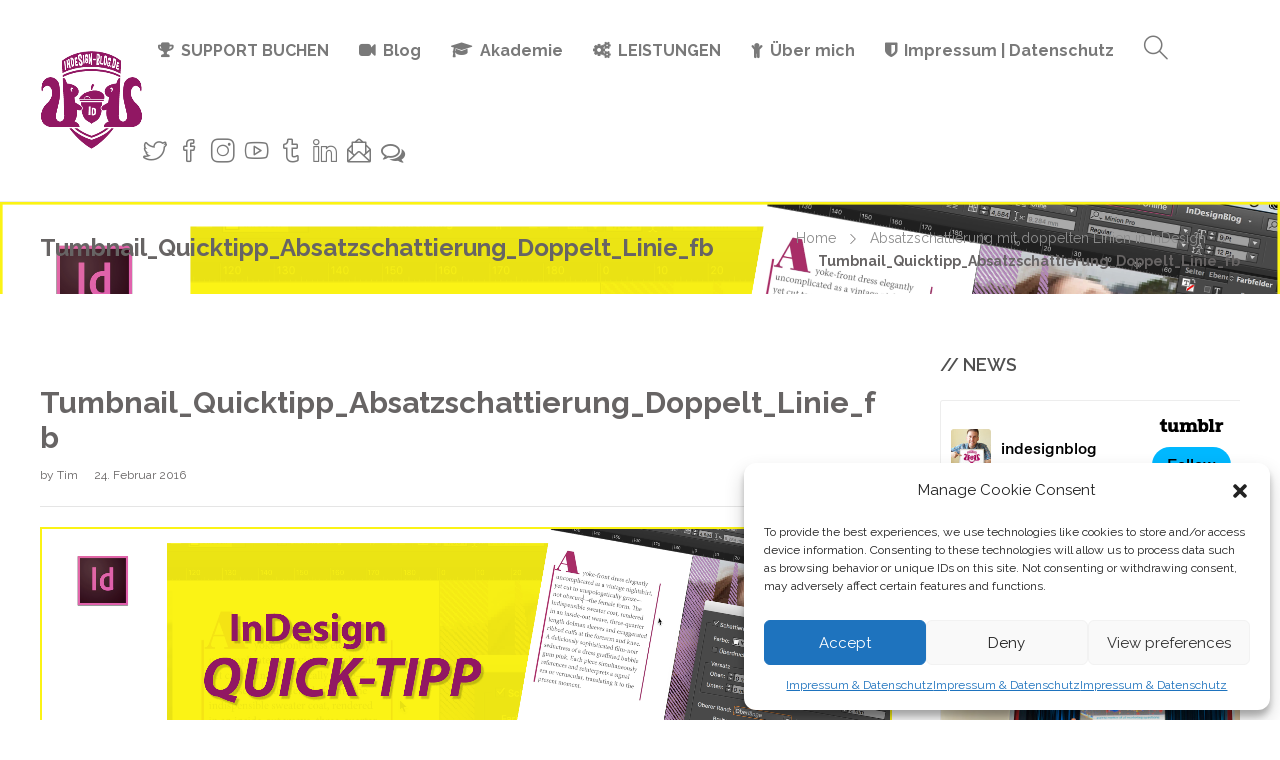

--- FILE ---
content_type: text/html; charset=UTF-8
request_url: https://www.indesign-blog.de/absatzschattierung-mit-doppelten-linien-in-indesign/tumbnail_quicktipp_absatzschattierung_doppelt_linie_fb/
body_size: 14504
content:
<!DOCTYPE html>
<html lang="de">
<head>
	<meta charset="UTF-8">

			<meta name="viewport" content="width=device-width, initial-scale=1">
	
	
	<meta name='robots' content='index, follow, max-image-preview:large, max-snippet:-1, max-video-preview:-1' />

	<!-- This site is optimized with the Yoast SEO plugin v25.3.1 - https://yoast.com/wordpress/plugins/seo/ -->
	<title>Tumbnail_Quicktipp_Absatzschattierung_Doppelt_Linie_fb - InDesign-Blog</title>
	<link rel="canonical" href="https://www.indesign-blog.de/absatzschattierung-mit-doppelten-linien-in-indesign/tumbnail_quicktipp_absatzschattierung_doppelt_linie_fb/" />
	<meta property="og:locale" content="de_DE" />
	<meta property="og:type" content="article" />
	<meta property="og:title" content="Tumbnail_Quicktipp_Absatzschattierung_Doppelt_Linie_fb - InDesign-Blog" />
	<meta property="og:url" content="https://www.indesign-blog.de/absatzschattierung-mit-doppelten-linien-in-indesign/tumbnail_quicktipp_absatzschattierung_doppelt_linie_fb/" />
	<meta property="og:site_name" content="InDesign-Blog" />
	<meta property="og:image" content="https://www.indesign-blog.de/absatzschattierung-mit-doppelten-linien-in-indesign/tumbnail_quicktipp_absatzschattierung_doppelt_linie_fb" />
	<meta property="og:image:width" content="2500" />
	<meta property="og:image:height" content="1308" />
	<meta property="og:image:type" content="image/png" />
	<meta name="twitter:card" content="summary_large_image" />
	<script type="application/ld+json" class="yoast-schema-graph">{"@context":"https://schema.org","@graph":[{"@type":"WebPage","@id":"https://www.indesign-blog.de/absatzschattierung-mit-doppelten-linien-in-indesign/tumbnail_quicktipp_absatzschattierung_doppelt_linie_fb/","url":"https://www.indesign-blog.de/absatzschattierung-mit-doppelten-linien-in-indesign/tumbnail_quicktipp_absatzschattierung_doppelt_linie_fb/","name":"Tumbnail_Quicktipp_Absatzschattierung_Doppelt_Linie_fb - InDesign-Blog","isPartOf":{"@id":"https://www.indesign-blog.de/#website"},"primaryImageOfPage":{"@id":"https://www.indesign-blog.de/absatzschattierung-mit-doppelten-linien-in-indesign/tumbnail_quicktipp_absatzschattierung_doppelt_linie_fb/#primaryimage"},"image":{"@id":"https://www.indesign-blog.de/absatzschattierung-mit-doppelten-linien-in-indesign/tumbnail_quicktipp_absatzschattierung_doppelt_linie_fb/#primaryimage"},"thumbnailUrl":"https://www.indesign-blog.de/wp-content/uploads/2016/03/Tumbnail_Quicktipp_Absatzschattierung_Doppelt_Linie_fb.png","datePublished":"2016-02-24T17:52:46+00:00","breadcrumb":{"@id":"https://www.indesign-blog.de/absatzschattierung-mit-doppelten-linien-in-indesign/tumbnail_quicktipp_absatzschattierung_doppelt_linie_fb/#breadcrumb"},"inLanguage":"de","potentialAction":[{"@type":"ReadAction","target":["https://www.indesign-blog.de/absatzschattierung-mit-doppelten-linien-in-indesign/tumbnail_quicktipp_absatzschattierung_doppelt_linie_fb/"]}]},{"@type":"ImageObject","inLanguage":"de","@id":"https://www.indesign-blog.de/absatzschattierung-mit-doppelten-linien-in-indesign/tumbnail_quicktipp_absatzschattierung_doppelt_linie_fb/#primaryimage","url":"https://www.indesign-blog.de/wp-content/uploads/2016/03/Tumbnail_Quicktipp_Absatzschattierung_Doppelt_Linie_fb.png","contentUrl":"https://www.indesign-blog.de/wp-content/uploads/2016/03/Tumbnail_Quicktipp_Absatzschattierung_Doppelt_Linie_fb.png","width":2500,"height":1308},{"@type":"BreadcrumbList","@id":"https://www.indesign-blog.de/absatzschattierung-mit-doppelten-linien-in-indesign/tumbnail_quicktipp_absatzschattierung_doppelt_linie_fb/#breadcrumb","itemListElement":[{"@type":"ListItem","position":1,"name":"Home","item":"https://www.indesign-blog.de/"},{"@type":"ListItem","position":2,"name":"Absatzschattierung mit doppelten Linien in InDesign","item":"https://www.indesign-blog.de/absatzschattierung-mit-doppelten-linien-in-indesign/"},{"@type":"ListItem","position":3,"name":"Tumbnail_Quicktipp_Absatzschattierung_Doppelt_Linie_fb"}]},{"@type":"WebSite","@id":"https://www.indesign-blog.de/#website","url":"https://www.indesign-blog.de/","name":"InDesign-Blog","description":"Hier findest Du Hilfe zu Deinen Fragen und Aufgaben rund um Adobe InDesign","potentialAction":[{"@type":"SearchAction","target":{"@type":"EntryPoint","urlTemplate":"https://www.indesign-blog.de/?s={search_term_string}"},"query-input":{"@type":"PropertyValueSpecification","valueRequired":true,"valueName":"search_term_string"}}],"inLanguage":"de"}]}</script>
	<!-- / Yoast SEO plugin. -->


<link rel='dns-prefetch' href='//fonts.googleapis.com' />
<link rel='preconnect' href='https://fonts.gstatic.com' crossorigin />
<link rel="alternate" type="application/rss+xml" title="InDesign-Blog &raquo; Feed" href="https://www.indesign-blog.de/feed/" />
<link rel="alternate" type="application/rss+xml" title="InDesign-Blog &raquo; Kommentar-Feed" href="https://www.indesign-blog.de/comments/feed/" />
<link rel="alternate" type="application/rss+xml" title="InDesign-Blog &raquo; Tumbnail_Quicktipp_Absatzschattierung_Doppelt_Linie_fb-Kommentar-Feed" href="https://www.indesign-blog.de/absatzschattierung-mit-doppelten-linien-in-indesign/tumbnail_quicktipp_absatzschattierung_doppelt_linie_fb/feed/" />
<script type="text/javascript">
/* <![CDATA[ */
window._wpemojiSettings = {"baseUrl":"https:\/\/s.w.org\/images\/core\/emoji\/15.0.3\/72x72\/","ext":".png","svgUrl":"https:\/\/s.w.org\/images\/core\/emoji\/15.0.3\/svg\/","svgExt":".svg","source":{"concatemoji":"https:\/\/www.indesign-blog.de\/wp-includes\/js\/wp-emoji-release.min.js?ver=6.6.4"}};
/*! This file is auto-generated */
!function(i,n){var o,s,e;function c(e){try{var t={supportTests:e,timestamp:(new Date).valueOf()};sessionStorage.setItem(o,JSON.stringify(t))}catch(e){}}function p(e,t,n){e.clearRect(0,0,e.canvas.width,e.canvas.height),e.fillText(t,0,0);var t=new Uint32Array(e.getImageData(0,0,e.canvas.width,e.canvas.height).data),r=(e.clearRect(0,0,e.canvas.width,e.canvas.height),e.fillText(n,0,0),new Uint32Array(e.getImageData(0,0,e.canvas.width,e.canvas.height).data));return t.every(function(e,t){return e===r[t]})}function u(e,t,n){switch(t){case"flag":return n(e,"\ud83c\udff3\ufe0f\u200d\u26a7\ufe0f","\ud83c\udff3\ufe0f\u200b\u26a7\ufe0f")?!1:!n(e,"\ud83c\uddfa\ud83c\uddf3","\ud83c\uddfa\u200b\ud83c\uddf3")&&!n(e,"\ud83c\udff4\udb40\udc67\udb40\udc62\udb40\udc65\udb40\udc6e\udb40\udc67\udb40\udc7f","\ud83c\udff4\u200b\udb40\udc67\u200b\udb40\udc62\u200b\udb40\udc65\u200b\udb40\udc6e\u200b\udb40\udc67\u200b\udb40\udc7f");case"emoji":return!n(e,"\ud83d\udc26\u200d\u2b1b","\ud83d\udc26\u200b\u2b1b")}return!1}function f(e,t,n){var r="undefined"!=typeof WorkerGlobalScope&&self instanceof WorkerGlobalScope?new OffscreenCanvas(300,150):i.createElement("canvas"),a=r.getContext("2d",{willReadFrequently:!0}),o=(a.textBaseline="top",a.font="600 32px Arial",{});return e.forEach(function(e){o[e]=t(a,e,n)}),o}function t(e){var t=i.createElement("script");t.src=e,t.defer=!0,i.head.appendChild(t)}"undefined"!=typeof Promise&&(o="wpEmojiSettingsSupports",s=["flag","emoji"],n.supports={everything:!0,everythingExceptFlag:!0},e=new Promise(function(e){i.addEventListener("DOMContentLoaded",e,{once:!0})}),new Promise(function(t){var n=function(){try{var e=JSON.parse(sessionStorage.getItem(o));if("object"==typeof e&&"number"==typeof e.timestamp&&(new Date).valueOf()<e.timestamp+604800&&"object"==typeof e.supportTests)return e.supportTests}catch(e){}return null}();if(!n){if("undefined"!=typeof Worker&&"undefined"!=typeof OffscreenCanvas&&"undefined"!=typeof URL&&URL.createObjectURL&&"undefined"!=typeof Blob)try{var e="postMessage("+f.toString()+"("+[JSON.stringify(s),u.toString(),p.toString()].join(",")+"));",r=new Blob([e],{type:"text/javascript"}),a=new Worker(URL.createObjectURL(r),{name:"wpTestEmojiSupports"});return void(a.onmessage=function(e){c(n=e.data),a.terminate(),t(n)})}catch(e){}c(n=f(s,u,p))}t(n)}).then(function(e){for(var t in e)n.supports[t]=e[t],n.supports.everything=n.supports.everything&&n.supports[t],"flag"!==t&&(n.supports.everythingExceptFlag=n.supports.everythingExceptFlag&&n.supports[t]);n.supports.everythingExceptFlag=n.supports.everythingExceptFlag&&!n.supports.flag,n.DOMReady=!1,n.readyCallback=function(){n.DOMReady=!0}}).then(function(){return e}).then(function(){var e;n.supports.everything||(n.readyCallback(),(e=n.source||{}).concatemoji?t(e.concatemoji):e.wpemoji&&e.twemoji&&(t(e.twemoji),t(e.wpemoji)))}))}((window,document),window._wpemojiSettings);
/* ]]> */
</script>
<style id='wp-emoji-styles-inline-css' type='text/css'>

	img.wp-smiley, img.emoji {
		display: inline !important;
		border: none !important;
		box-shadow: none !important;
		height: 1em !important;
		width: 1em !important;
		margin: 0 0.07em !important;
		vertical-align: -0.1em !important;
		background: none !important;
		padding: 0 !important;
	}
</style>
<link rel='stylesheet' id='cmplz-general-css' href='https://www.indesign-blog.de/wp-content/plugins/complianz-gdpr/assets/css/cookieblocker.min.css?ver=1750866883' type='text/css' media='all' />
<link rel='stylesheet' id='fw-ext-builder-frontend-grid-css' href='https://www.indesign-blog.de/wp-content/plugins/unyson/framework/extensions/builder/static/css/frontend-grid.css?ver=1.2.12' type='text/css' media='all' />
<link rel='stylesheet' id='fw-ext-forms-default-styles-css' href='https://www.indesign-blog.de/wp-content/plugins/unyson/framework/extensions/forms/static/css/frontend.css?ver=2.7.31' type='text/css' media='all' />
<link rel='stylesheet' id='font-awesome-css' href='https://www.indesign-blog.de/wp-content/plugins/unyson/framework/static/libs/font-awesome/css/font-awesome.min.css?ver=2.7.31' type='text/css' media='all' />
<style id='akismet-widget-style-inline-css' type='text/css'>

			.a-stats {
				--akismet-color-mid-green: #357b49;
				--akismet-color-white: #fff;
				--akismet-color-light-grey: #f6f7f7;

				max-width: 350px;
				width: auto;
			}

			.a-stats * {
				all: unset;
				box-sizing: border-box;
			}

			.a-stats strong {
				font-weight: 600;
			}

			.a-stats a.a-stats__link,
			.a-stats a.a-stats__link:visited,
			.a-stats a.a-stats__link:active {
				background: var(--akismet-color-mid-green);
				border: none;
				box-shadow: none;
				border-radius: 8px;
				color: var(--akismet-color-white);
				cursor: pointer;
				display: block;
				font-family: -apple-system, BlinkMacSystemFont, 'Segoe UI', 'Roboto', 'Oxygen-Sans', 'Ubuntu', 'Cantarell', 'Helvetica Neue', sans-serif;
				font-weight: 500;
				padding: 12px;
				text-align: center;
				text-decoration: none;
				transition: all 0.2s ease;
			}

			/* Extra specificity to deal with TwentyTwentyOne focus style */
			.widget .a-stats a.a-stats__link:focus {
				background: var(--akismet-color-mid-green);
				color: var(--akismet-color-white);
				text-decoration: none;
			}

			.a-stats a.a-stats__link:hover {
				filter: brightness(110%);
				box-shadow: 0 4px 12px rgba(0, 0, 0, 0.06), 0 0 2px rgba(0, 0, 0, 0.16);
			}

			.a-stats .count {
				color: var(--akismet-color-white);
				display: block;
				font-size: 1.5em;
				line-height: 1.4;
				padding: 0 13px;
				white-space: nowrap;
			}
		
</style>
<link rel='stylesheet' id='bootstrap-css' href='https://www.indesign-blog.de/wp-content/themes/jevelin/css/plugins/bootstrap.min.css?ver=3.3.4' type='text/css' media='all' />
<link rel='stylesheet' id='jevelin-plugins-css' href='https://www.indesign-blog.de/wp-content/themes/jevelin/css/plugins.css?ver=6.6.4' type='text/css' media='all' />
<link rel='stylesheet' id='jevelin-shortcodes-css' href='https://www.indesign-blog.de/wp-content/themes/jevelin/css/shortcodes.css?ver=6.6.4' type='text/css' media='all' />
<link rel='stylesheet' id='jevelin-styles-css' href='https://www.indesign-blog.de/wp-content/themes/jevelin/style.css?ver=6.6.4' type='text/css' media='all' />
<link rel='stylesheet' id='jevelin-responsive-css' href='https://www.indesign-blog.de/wp-content/themes/jevelin/css/responsive.css?ver=6.6.4' type='text/css' media='all' />
<style id='jevelin-responsive-inline-css' type='text/css'>
.cf7-required:after,.woocommerce ul.products li.product a h3:hover,.woocommerce ul.products li.product ins,.post-title h2:hover,.sh-team:hover .sh-team-role,.sh-team-style4 .sh-team-role,.sh-team-style4 .sh-team-icon:hover i,.sh-header-search-submit,.woocommerce .woocommerce-tabs li.active a,.woocommerce .required,.sh-recent-products .woocommerce .star-rating span::before,.woocommerce .woocomerce-styling .star-rating span::before,.sh-jevelin-style3.woocommerce .product .product_meta .posted_in a,.sh-jevelin-style3 .sh-increase-numbers span:hover,.woocommerce div.product p.price,.woocomerce-styling li.product .amount,.post-format-icon,.sh-accent-color,.sh-blog-tag-item:hover h6,ul.page-numbers a:hover,.sh-portfolio-single-info-item i,.sh-filter-item.active,.sh-filter-item:hover,.sh-nav .sh-nav-cart li.menu-item-cart .mini_cart_item .amount,.sh-pricing-button-style3,#sidebar a:not(.sh-social-widgets-item):hover,.logged-in-as a:hover,.woocommerce table.shop_table.cart a:hover,.wrap-forms sup:before,.sh-comment-date a:hover,.reply a.comment-edit-link,.comment-respond #cancel-comment-reply-link,.sh-portfolio-title:hover,.sh-portfolio-single-related-mini h5:hover,.sh-header-top-10 .header-contacts-details-large-icon i,.sh-unyson-frontend-test.active,.plyr--full-ui input[type=range],.woocommerce td.woocommerce-grouped-product-list-item__label a:hover,.sh-accent-color-hover:hover {color: #911763!important;}.woocommerce p.stars.selected a:not(.active),.woocommerce p.stars.selected a.active,.sh-jevelin-style3 .woocommerce-form-coupon-toggle .sh-alert,.sh-jevelin-style3 .woocommerce-progress.step1 .woocommerce-header-item-cart,.sh-jevelin-style3 .woocommerce-progress.step2 .woocommerce-header-item-checkout,.sh-dropcaps-full-square,.sh-dropcaps-full-square-border,.masonry2 .post-content-container a.post-meta-comments:hover,.sh-header-builder-edit:hover {background-color: #911763;}.contact-form input[type="submit"],.sh-back-to-top:hover,.sh-dropcaps-full-square-tale,.sh-404-button,.woocommerce .wc-forward,.woocommerce .checkout-button,.woocommerce div.product form.cart button,.woocommerce .button:not(.add_to_cart_button),.sh-blog-tag-item,.sh-comments .submit,.sh-sidebar-search-active .search-field,.sh-nav .sh-nav-cart .buttons a.checkout,ul.page-numbers .current,ul.page-numbers .current:hover,.post-background,.post-item .post-category .post-category-list,.cart-icon span,.comment-input-required,.widget_tag_cloud a:hover,.widget_product_tag_cloud a:hover,.woocommerce #respond input#submit,.sh-portfolio-overlay1-bar,.sh-pricing-button-style4,.sh-pricing-button-style11,.sh-revslider-button2,.sh-portfolio-default2 .sh-portfolio-title,.sh-recent-posts-widgets-count,.sh-filter-item.active:after,.blog-style-largedate .post-comments,.sh-video-player-style1 .sh-video-player-image-play,.sh-video-player-style2 .sh-video-player-image-play:hover,.sh-video-player-style2 .sh-video-player-image-play:focus,.woocommerce .woocommerce-tabs li a:after,.sh-image-gallery .slick-dots li.slick-active button,.sh-recent-posts-carousel .slick-dots li.slick-active button,.sh-recent-products-carousel .slick-dots li.slick-active button,.sh-settings-container-bar .sh-progress-status-value,.post-password-form input[type="submit"],.wpcf7-form .wpcf7-submit,.sh-portfolio-filter-style3 .sh-filter-item.active .sh-filter-item-content,.sh-portfolio-filter-style4 .sh-filter-item:hover .sh-filter-item-content,.sh-woocommerce-categories-count,.sh-woocommerce-products-style2 .woocommerce ul.products li.product .add_to_cart_button:hover,.woocomerce-styling.sh-woocommerce-products-style2 ul.products li.product .add_to_cart_button:hover,.sh-icon-group-style2 .sh-icon-group-item:hover,.sh-text-background,.plyr--audio .plyr__control.plyr__tab-focus,.plyr--audio .plyr__control:hover,.plyr--audio .plyr__control[aria-expanded=true],.sh-jevelin-style3 .widget_price_filter .ui-slider .ui-slider-range {background-color: #911763!important;}.sh-cf7-style4 form input:not(.wpcf7-submit):focus {border-bottom-color: #911763;}::selection {background-color: #911763!important;color: #fff;}::-moz-selection {background-color: #911763!important;color: #fff;}.woocommerce .woocommerce-tabs li.active a {border-bottom-color: #911763!important;}#header-quote,.sh-dropcaps-full-square-tale:after,.sh-blog-tag-item:after,.widget_tag_cloud a:hover:after,.widget_product_tag_cloud a:hover:after {border-left-color: #911763!important;}.cart-icon .cart-icon-triangle-color {border-right-color: #911763!important;}.sh-back-to-top:hover,.widget_price_filter .ui-slider .ui-slider-handle,.sh-sidebar-search-active .search-field:hover,.sh-sidebar-search-active .search-field:focus,.sh-cf7-style2 form p input:not(.wpcf7-submit):focus,.sh-cf7-style2 form p textarea:focus,.sh-jevelin-style3 .order-total .woocommerce-Price-amount {border-color: #911763!important;}.post-item .post-category .arrow-right {border-left-color: #911763;}.woocommerce .wc-forward:hover,.woocommerce .button:not(.add_to_cart_button):hover,.woocommerce .checkout-button:hover,.woocommerce #respond input#submit:hover,.contact-form input[type="submit"]:hover,.wpcf7-form .wpcf7-submit:hover,.sh-video-player-image-play:hover,.sh-404-button:hover,.post-password-form input[type="submit"],.sh-pricing-button-style11:hover,.sh-revslider-button2.spacing-animation:not(.inverted):hover {background-color: rgba(145,23,99,0.84)!important;}.sh-cf7-unyson form .wpcf7-submit {background-size: 200% auto;background-image: linear-gradient(to right, #911763 , rgba(145,23,99,0.84), rgba(145,23,99,0.84));}.sh-mini-overlay-container,.sh-portfolio-overlay-info-box,.sh-portfolio-overlay-bottom .sh-portfolio-icon,.sh-portfolio-overlay-bottom .sh-portfolio-text,.sh-portfolio-overlay2-bar,.sh-portfolio-overlay2-data,.sh-portfolio-overlay3-data {background-color: rgba(145,23,99,0.75)!important;}.woocommerce-progress {background-color: rgba(145,23,99,0.07);}.woocommerce-progress-item {color: rgba(145,23,99,0.5);}.sh-jevelin-style3 .sh-increase-numbers span:hover,.widget_price_filter .price_slider_wrapper .ui-widget-content {background-color: rgba(145,23,99,0.12)!important;}.widget_price_filter .ui-slider .ui-slider-range {background-color: rgba(145,23,99,0.5)!important;}.sh-team-social-overlay2 .sh-team-image:hover .sh-team-overlay2,.sh-overlay-style1,.sh-portfolio-overlay4 {background-color: rgba(145,23,99,0.8)!important;}.sh-header .sh-nav > .current_page_item > a,.sh-header .sh-nav > .current-menu-ancestor > a,.sh-header .sh-nav > .current-menu-item > a,.sh-header-left-side .sh-nav > .current_page_item > a {color: #911763!important;}.sh-popover-mini:not(.sh-popover-mini-dark) {background-color: #911763;}.sh-popover-mini:not(.sh-popover-mini-dark):before {border-color: transparent transparent #911763 #911763!important;}.sh-footer .sh-footer-widgets a:hover,.sh-footer .sh-footer-widgets li a:hover,.sh-footer .sh-footer-widgets h6:hover {color: #911763;}
</style>
<link rel='stylesheet' id='jevelin-ie-css' href='https://www.indesign-blog.de/wp-content/themes/jevelin/css/ie.css?ver=6.6.4' type='text/css' media='all' />
<link rel='stylesheet' id='jevelin-theme-settings-css' href='https://www.indesign-blog.de/wp-content/uploads/jevelin-dynamic-styles.css?ver=358395749' type='text/css' media='all' />
<link rel='stylesheet' id='plyr-css' href='https://www.indesign-blog.de/wp-content/themes/jevelin/css/plugins/plyr.css?ver=6.6.4' type='text/css' media='all' />
<link rel='stylesheet' id='jevelin-fonts-css' href='https://fonts.googleapis.com/css?family=Raleway:200,300,400,600,700,300i,400i,600i,700i,&#038;subset=latin' type='text/css' media='all' />
<link rel="preload" as="style" href="https://fonts.googleapis.com/css?family=Raleway:400,600&#038;display=swap&#038;ver=1741084236" /><link rel="stylesheet" href="https://fonts.googleapis.com/css?family=Raleway:400,600&#038;display=swap&#038;ver=1741084236" media="print" onload="this.media='all'"><noscript><link rel="stylesheet" href="https://fonts.googleapis.com/css?family=Raleway:400,600&#038;display=swap&#038;ver=1741084236" /></noscript><script type="text/javascript" src="https://www.indesign-blog.de/wp-includes/js/jquery/jquery.min.js?ver=3.7.1" id="jquery-core-js"></script>
<script type="text/javascript" src="https://www.indesign-blog.de/wp-includes/js/jquery/jquery-migrate.min.js?ver=3.4.1" id="jquery-migrate-js"></script>
<script type="text/javascript" src="https://www.indesign-blog.de/wp-content/themes/jevelin/js/plugins.js?ver=6.6.4" id="jevelin-plugins-js"></script>
<script type="text/javascript" id="jevelin-scripts-js-extra">
/* <![CDATA[ */
var jevelin_loadmore_posts = {"ajax_url":"https:\/\/www.indesign-blog.de\/wp-admin\/admin-ajax.php"};
var jevelin = {"page_loader":"0","notice":"","header_animation_dropdown_delay":"1000","header_animation_dropdown":"easeOutQuint","header_animation_dropdown_speed":"300","lightbox_opacity":"0.88","lightbox_transition":"elastic","lightbox_window_max_width":"1200","lightbox_window_max_height":"1200","lightbox_window_size":"0.8","page_numbers_prev":"Previous","page_numbers_next":"Next","rtl_support":"","footer_parallax":"1","one_pager":"1","wc_lightbox":"jevelin","quantity_button":"on","anchor_scroll_speed":"1000"};
/* ]]> */
</script>
<script type="text/javascript" src="https://www.indesign-blog.de/wp-content/themes/jevelin/js/scripts.js?ver=6.6.4" id="jevelin-scripts-js"></script>
<script type="text/javascript" src="https://www.indesign-blog.de/wp-content/themes/jevelin/js/plugins/plyr.min.js?ver=6.6.4" id="plyr-js"></script>
<script></script><link rel="https://api.w.org/" href="https://www.indesign-blog.de/wp-json/" /><link rel="alternate" title="JSON" type="application/json" href="https://www.indesign-blog.de/wp-json/wp/v2/media/6061" /><link rel="EditURI" type="application/rsd+xml" title="RSD" href="https://www.indesign-blog.de/xmlrpc.php?rsd" />
<meta name="generator" content="WordPress 6.6.4" />
<link rel='shortlink' href='https://www.indesign-blog.de/?p=6061' />
<link rel="alternate" title="oEmbed (JSON)" type="application/json+oembed" href="https://www.indesign-blog.de/wp-json/oembed/1.0/embed?url=https%3A%2F%2Fwww.indesign-blog.de%2Fabsatzschattierung-mit-doppelten-linien-in-indesign%2Ftumbnail_quicktipp_absatzschattierung_doppelt_linie_fb%2F" />
<link rel="alternate" title="oEmbed (XML)" type="text/xml+oembed" href="https://www.indesign-blog.de/wp-json/oembed/1.0/embed?url=https%3A%2F%2Fwww.indesign-blog.de%2Fabsatzschattierung-mit-doppelten-linien-in-indesign%2Ftumbnail_quicktipp_absatzschattierung_doppelt_linie_fb%2F&#038;format=xml" />
<meta name="generator" content="Redux 4.5.7" /><script type='text/javascript'>var PwpJsVars = {"AjaxURL":"https:\/\/www.indesign-blog.de\/wp-admin\/admin-ajax.php","homeurl":"https:\/\/www.indesign-blog.de\/","installprompt":{"mode":"normal","pageloads":"2","onclick":""}};</script>		<script type="text/javascript" id="serviceworker-unregister">
			if ('serviceWorker' in navigator) {
				navigator.serviceWorker.getRegistrations().then(function (registrations) {
					registrations.forEach(function (registration) {
						if (registration.active.scriptURL === window.location.origin + '/pwp-serviceworker.js') {
							registration.unregister();
						}
					});
				});
			}
		</script>
				<script type="text/javascript" id="serviceworker">
			if (navigator.serviceWorker) {
				window.addEventListener('load', function () {
					navigator.serviceWorker.register(
						"https:\/\/www.indesign-blog.de\/?wp_service_worker=1", {"scope": "\/"}
					);
				});
			}
		</script>
		<link rel="manifest" href="https://www.indesign-blog.de/wp-json/app/v1/pwp-manifest"><meta name="theme-color" content="#000000">			<style>.cmplz-hidden {
					display: none !important;
				}</style><meta name="generator" content="Powered by WPBakery Page Builder - drag and drop page builder for WordPress."/>
<link rel="icon" href="https://www.indesign-blog.de/wp-content/uploads/2019/12/cropped-indesign_blog_logo_512x512-32x32.png" sizes="32x32" />
<link rel="icon" href="https://www.indesign-blog.de/wp-content/uploads/2019/12/cropped-indesign_blog_logo_512x512-192x192.png" sizes="192x192" />
<link rel="apple-touch-icon" href="https://www.indesign-blog.de/wp-content/uploads/2019/12/cropped-indesign_blog_logo_512x512-180x180.png" />
<meta name="msapplication-TileImage" content="https://www.indesign-blog.de/wp-content/uploads/2019/12/cropped-indesign_blog_logo_512x512-270x270.png" />
			<noscript><style> .wpb_animate_when_almost_visible { opacity: 1; }</style></noscript></head>
<body data-cmplz=1 class="attachment attachment-template-default single single-attachment postid-6061 attachmentid-6061 attachment-png wpb-js-composer js-comp-ver-8.1 vc_responsive singular sh-header-mobile-spacing-compact sh-body-header-sticky sh-footer-parallax sh-blog-style2 carousel-dot-style1 carousel-dot-spacing-5px carousel-dot-size-standard">


	
	<div id="page-container" class="">
		

									
					<div role="banner" itemscope="itemscope" itemtype="http://schema.org/WPHeader">
						<header class="primary-mobile">
							
<div id="header-mobile" class="sh-header-mobile">
	<div class="sh-header-mobile-navigation">
		

		<div class="container">
			<div class="sh-table">
				<div class="sh-table-cell sh-group">

										            <div class="header-logo sh-group-equal">
                <a href="https://www.indesign-blog.de/" class="header-logo-container sh-table-small" rel="home">
                    
                        <div class="sh-table-cell">
                            <img class="sh-standard-logo" src="https://www.indesign-blog.de/wp-content/uploads/2018/04/indesign_blog_310x250.png" alt="InDesign-Blog" height="100" />
                            <img class="sh-sticky-logo" src="https://www.indesign-blog.de/wp-content/uploads/2018/04/indesign_blog_310x250.png" alt="InDesign-Blog" height="100" />
                            <img class="sh-light-logo" src="https://www.indesign-blog.de/wp-content/uploads/2018/04/indesign_blog_310x250.png" alt="InDesign-Blog" height="100" />
                        </div>

                                    </a>
            </div>

    
				</div>
				<div class="sh-table-cell">

										<nav id="header-navigation-mobile" class="header-standard-position">
						<div class="sh-nav-container">
							<ul class="sh-nav">

															    
        <li class="menu-item sh-nav-dropdown">
            <a>
            <div class="sh-table-full">
                <div class="sh-table-cell">
                    <span class="c-hamburger c-hamburger--htx">
                        <span>Toggle menu</span>
                    </span>
                </div>
            </div></a>
        </li>
							</ul>
						</div>
					</nav>

				</div>
			</div>
		</div>
	</div>

	<nav class="sh-header-mobile-dropdown">
		<div class="container sh-nav-container">
			<ul class="sh-nav-mobile"></ul>
		</div>

		<div class="container sh-nav-container">
							<div class="header-mobile-search">
					<form role="search" method="get" class="header-mobile-form" action="https://www.indesign-blog.de/">
						<input class="header-mobile-form-input" type="text" placeholder="Search here.." value="" name="s" required />
						<button type="submit" class="header-mobile-form-submit">
							<i class="icon-magnifier"></i>
						</button>

											</form>
				</div>
					</div>

			</nav>
</div>
						</header>
						<header class="primary-desktop">
							
<div class="sh-header-height">
	<div class="sh-header sh-header-1 sh-sticky-header">
		<div class="container">
			<div class="sh-table">
				<div class="sh-table-cell sh-group">

										            <div class="header-logo sh-group-equal">
                <a href="https://www.indesign-blog.de/" class="header-logo-container sh-table-small" rel="home">
                    
                        <div class="sh-table-cell">
                            <img class="sh-standard-logo" src="https://www.indesign-blog.de/wp-content/uploads/2018/04/indesign_blog_310x250.png" alt="InDesign-Blog" height="100" />
                            <img class="sh-sticky-logo" src="https://www.indesign-blog.de/wp-content/uploads/2018/04/indesign_blog_310x250.png" alt="InDesign-Blog" height="100" />
                            <img class="sh-light-logo" src="https://www.indesign-blog.de/wp-content/uploads/2018/04/indesign_blog_310x250.png" alt="InDesign-Blog" height="100" />
                        </div>

                                    </a>
            </div>

    
				</div>
				<div class="sh-table-cell">

										<nav id="header-navigation" class="header-standard-position">
													<div class="sh-nav-container"><ul id="menu-blog-menu-oben" class="sh-nav"><li id="menu-item-9056" class="menu-item menu-item-type-post_type menu-item-object-page menu-item-has-icon menu-item-9056"><a class = "fa fa-trophy" href = "https://www.indesign-blog.de/support/">SUPPORT BUCHEN</a></li>
<li id="menu-item-12254" class="menu-item menu-item-type-post_type menu-item-object-page menu-item-home menu-item-has-icon menu-item-12254"><a class = "fa fa-video-camera" href = "https://www.indesign-blog.de/">Blog</a></li>
<li id="menu-item-12253" class="menu-item menu-item-type-post_type menu-item-object-page menu-item-has-icon menu-item-12253"><a class = "fa fa-graduation-cap" href = "https://www.indesign-blog.de/akademie/">Akademie</a></li>
<li id="menu-item-12856" class="menu-item menu-item-type-post_type menu-item-object-page menu-item-has-icon menu-item-12856"><a class = "fa fa-cogs" href = "https://www.indesign-blog.de/leistungen/">LEISTUNGEN</a></li>
<li id="menu-item-9054" class="menu-item menu-item-type-post_type menu-item-object-page menu-item-has-icon menu-item-9054"><a class = "fa fa-child" href = "https://www.indesign-blog.de/der-autor/">Über mich</a></li>
<li id="menu-item-9317" class="menu-item menu-item-type-post_type menu-item-object-page menu-item-privacy-policy menu-item-has-icon menu-item-9317"><a class = "fa fa-shield" href = "https://www.indesign-blog.de/impressum/">Impressum | Datenschutz</a></li>

            <li class="menu-item sh-nav-search sh-nav-special">
                <a href="#"><i class="icon icon-magnifier"></i></a>
            </li>
            <li class="menu-item sh-nav-social sh-nav-special">
                <a href="https://twitter.com/indesignblog"  target = "_blank"  class="social-media-twitter">
                <i class="icon-social-twitter"></i>
            </a><a href="https://www.facebook.com/InDesignBlog/"  target = "_blank"  class="social-media-facebook">
                <i class="icon-social-facebook"></i>
            </a><a href="https://www.instagram.com/indesignblog/"  target = "_blank"  class="social-media-instagram">
                <i class="icon-social-instagram"></i>
            </a><a href="https://www.youtube.com/indesignblog"  target = "_blank"  class="social-media-youtube">
                <i class="icon-social-youtube"></i>
            </a><a href="https://indesignblog.tumblr.com/"  target = "_blank"  class="social-media-tumblr">
                <i class="icon-social-tumblr"></i>
            </a><a href="https://www.linkedin.com/in/tim-gouder/recent-activity/shares/"  target = "_blank"  class="social-media-linkedin">
                <i class="icon-social-linkedin"></i>
            </a><a href="https://indesign-blog.us13.list-manage.com/subscribe?u=1ee7aeb2d523c4fb8efd778b6&#038;id=ef02520ecd"  target = "_blank"  class="social-media-wordpress">
                            <i class="icon-envelope-letter"></i>
                        </a><a href="https://www.facebook.com/groups/668414956615872/"  target = "_blank"  class="social-media-wordpress">
                            <i class="fa fa-comments-o"></i>
                        </a><div class="sh-clear"></div>
            </li></ul></div>											</nav>

				</div>
			</div>
		</div>

		
<div  id="header-search" class="sh-header-search">
	<div class="sh-table-full">
		<div class="sh-table-cell">

			<div class="line-test">
				<div class="container">

					<form method="get" class="sh-header-search-form" action="https://www.indesign-blog.de/">
						<input type="search" class="sh-header-search-input" placeholder="Search Here.." value="" name="s" required />
						<button type="submit" class="sh-header-search-submit">
							<i class="icon-magnifier"></i>
						</button>
						<div class="sh-header-search-close close-header-search">
							<i class="ti-close"></i>
						</div>

											</form>

				</div>
			</div>

		</div>
	</div>
</div>
	</div>
</div>
						</header>
					</div>

							
			
	
					<style media="screen">
				.sh-titlebar {
					background-image: url( https://www.indesign-blog.de/wp-content/uploads/2016/03/Tumbnail_Quicktipp_Absatzschattierung_Doppelt_Linie_fb.png );
				}
			</style>
		
		
			<div class="sh-titlebar sh-titlebar-mobile-layout-compact sh-titlebar-mobile-title-on">
				<div class="container">
					<div class="sh-table sh-titlebar-content sh-titlebar-height-small">
						<div class="titlebar-title sh-table-cell">

							<h2>
								Tumbnail_Quicktipp_Absatzschattierung_Doppelt_Linie_fb							</h2>

						</div>
						<div class="title-level sh-table-cell">

							<div id="breadcrumbs" class="breadcrumb-trail breadcrumbs"><span class="item-home"><a class="bread-link bread-home" href="https://www.indesign-blog.de/" title="Home">Home</a></span><span class="separator"> &gt; </span><span class="item-parent"><a class="bread-parent" href="https://www.indesign-blog.de/absatzschattierung-mit-doppelten-linien-in-indesign/" title="Absatzschattierung mit doppelten Linien in InDesign">Absatzschattierung mit doppelten Linien in InDesign</a></span><span class="separator"> &gt; </span><span class="item-current item-6061"><span title="Tumbnail_Quicktipp_Absatzschattierung_Doppelt_Linie_fb"> Tumbnail_Quicktipp_Absatzschattierung_Doppelt_Linie_fb</span></span></div>
						</div>
					</div>
				</div>
			</div>

					

		

        

			<div id="wrapper">
				

				<div class="content-container sh-page-layout-default">
									<div class="container entry-content">
				
				

			<div id="content" class="content-with-sidebar-right">
			<div class="blog-single blog-style-large">
				
	<article id="post-6061" class="post-item post-item-single post-6061 attachment type-attachment status-inherit hentry">
		<div class="post-container">
			
							<div class="post-meta-thumb">
					
					
        <div class="sh-overlay-style1">
            <div class="sh-table-full">
                
                                    <a href="https://www.indesign-blog.de/wp-content/uploads/2016/03/Tumbnail_Quicktipp_Absatzschattierung_Doppelt_Linie_fb.png" class="sh-overlay-item sh-table-cell" data-rel="lightcase">
                        <div class="sh-overlay-item-container">
                            <i class="icon-magnifier-add"></i>
                        </div>
                    </a>
                            </div>
        </div>

    				</div>

							
							<a class="post-title">
					<h1 itemprop="headline">Tumbnail_Quicktipp_Absatzschattierung_Doppelt_Linie_fb</h1>
				</a>
			
			<div class="post-meta-data sh-columns">
				<div class="post-meta post-meta-one">
					
        
            <span class="post-meta-author">
                by                                    <a href="https://www.indesign-blog.de/author/admin/" class="bypostauthor" itemprop="url" rel="author">
                        Tim                    </a>
                            </span>

        
        
                    <time class="updated semantic" itemprop="dateModified" datetime="2016-02-24T17:52:46+00:00"></time>
            <a href="https://www.indesign-blog.de/absatzschattierung-mit-doppelten-linien-in-indesign/tumbnail_quicktipp_absatzschattierung_doppelt_linie_fb/" class="post-meta-date sh-default-color">24. Februar 2016</a>
        
    				</div>
				<div class="post-meta post-meta-two">
					
        <div class="sh-columns post-meta-comments">
            <span class="post-meta-categories">
                <i class="icon-tag"></i>
                            </span>

                            <meta itemprop="interactionCount" content="UserComments:0">
                <a href="https://www.indesign-blog.de/absatzschattierung-mit-doppelten-linien-in-indesign/tumbnail_quicktipp_absatzschattierung_doppelt_linie_fb/#comments" class="post-meta-comments">
                    <i class="icon-speech"></i>
                    0                </a>
                    </div>

    				</div>
			</div>

			<div class="post-content" itemprop="text">
				<p class="attachment"><a href='https://www.indesign-blog.de/wp-content/uploads/2016/03/Tumbnail_Quicktipp_Absatzschattierung_Doppelt_Linie_fb.png'><img fetchpriority="high" decoding="async" width="2500" height="1308" src="https://www.indesign-blog.de/wp-content/uploads/2016/03/Tumbnail_Quicktipp_Absatzschattierung_Doppelt_Linie_fb.png" class="attachment-medium size-medium" alt="" srcset="https://www.indesign-blog.de/wp-content/uploads/2016/03/Tumbnail_Quicktipp_Absatzschattierung_Doppelt_Linie_fb.png 2500w, https://www.indesign-blog.de/wp-content/uploads/2016/03/Tumbnail_Quicktipp_Absatzschattierung_Doppelt_Linie_fb-150x78.png 150w, https://www.indesign-blog.de/wp-content/uploads/2016/03/Tumbnail_Quicktipp_Absatzschattierung_Doppelt_Linie_fb-400x209.png 400w, https://www.indesign-blog.de/wp-content/uploads/2016/03/Tumbnail_Quicktipp_Absatzschattierung_Doppelt_Linie_fb-900x470.png 900w" sizes="(max-width: 2500px) 100vw, 2500px" /></a></p>
			</div>

		</div>
	</article>



														<div class="sh-clear"></div>


														<div class="sh-page-links"></div>

														

							<div class="sh-blog-single-meta row">
								<div class="col-md-6 col-sm-6 col-xs-6">

																		
								</div>
								<div class="col-md-6 col-sm-6">

																		<div class="sh-page-switcher"><a class="sh-page-switcher-button sh-page-switcher-disabled" href="#"><i class="ti-arrow-left"></i></a><span class="sh-page-switcher-content"><strong>218</strong> / 217</span><a class="sh-page-switcher-button sh-page-switcher-disabled" href="#"><i class="ti-arrow-right"></i></a></div>
								</div>
							</div>


														

																						<div class="sh-related-posts">
									<div class="sh-related-posts-title">
										<h3>Related Posts</h3>
									</div>
									<div class="blog-list blog-style-largeimage">
										
											<article id="post-10913" class="post-item post-10913 post type-post status-publish format-video has-post-thumbnail hentry category-quick-tipp category-video post_format-post-format-video">
												<div class="post-container">
													
													
														<div class="post-meta-video">
															<div class="ratio-container ratio-container-classic">
																<div class="ratio-content">
																	<iframe title="Der &quot;Verschwindibus&quot; Effekt – InDesign QUICK-TIPP" width="500" height="281" src="https://www.youtube.com/embed/9I_e6foI4hA?feature=oembed" frameborder="0" allow="accelerometer; autoplay; clipboard-write; encrypted-media; gyroscope; picture-in-picture; web-share" referrerpolicy="strict-origin-when-cross-origin" allowfullscreen></iframe>																</div>
															</div>
														</div>
														<a href="https://www.indesign-blog.de/indesign-verschwindibus-effekt/" class="post-title">
															<h2 itemprop="headline">Der InDesign &#8222;Verschwindibus&#8220; Effekt</h2>
														</a>

													
													<div class="post-meta post-meta-two">
														
        <div class="sh-columns post-meta-comments">
            <span class="post-meta-categories">
                <i class="icon-tag"></i>
                <a href="https://www.indesign-blog.de/category/indesign/quick-tipp/" rel="category tag">QUICK-TIPP</a>, <a href="https://www.indesign-blog.de/category/indesign/video/" rel="category tag">VIDEO</a>            </span>

                            <meta itemprop="interactionCount" content="UserComments:2">
                <a href="https://www.indesign-blog.de/indesign-verschwindibus-effekt/#comments" class="post-meta-comments">
                    <i class="icon-speech"></i>
                    2                </a>
                    </div>

    													</div>

												</div>
											</article>


											
											<article id="post-7656" class="post-item post-7656 post type-post status-publish format-video has-post-thumbnail hentry category-quick-tipp category-video post_format-post-format-video">
												<div class="post-container">
													
													
														<div class="post-meta-video">
															<div class="ratio-container ratio-container-classic">
																<div class="ratio-content">
																	<iframe title="Verknüpfung(en) kopieren nach… // InDesign QUICK-TIPP" width="500" height="375" src="https://www.youtube.com/embed/rTUjCH69X38?feature=oembed" frameborder="0" allow="accelerometer; autoplay; clipboard-write; encrypted-media; gyroscope; picture-in-picture; web-share" referrerpolicy="strict-origin-when-cross-origin" allowfullscreen></iframe>																</div>
															</div>
														</div>
														<a href="https://www.indesign-blog.de/verknuepfungen-kopieren-nach-in-indesign/" class="post-title">
															<h2 itemprop="headline">Verknüpfung(en) kopieren nach… in InDesign</h2>
														</a>

													
													<div class="post-meta post-meta-two">
														
        <div class="sh-columns post-meta-comments">
            <span class="post-meta-categories">
                <i class="icon-tag"></i>
                <a href="https://www.indesign-blog.de/category/indesign/quick-tipp/" rel="category tag">QUICK-TIPP</a>, <a href="https://www.indesign-blog.de/category/indesign/video/" rel="category tag">VIDEO</a>            </span>

                            <meta itemprop="interactionCount" content="UserComments:2">
                <a href="https://www.indesign-blog.de/verknuepfungen-kopieren-nach-in-indesign/#comments" class="post-meta-comments">
                    <i class="icon-speech"></i>
                    2                </a>
                    </div>

    													</div>

												</div>
											</article>


											
											<article id="post-8691" class="post-item post-8691 post type-post status-publish format-video has-post-thumbnail hentry category-news category-video post_format-post-format-video">
												<div class="post-container">
													
													
														<div class="post-meta-video">
															<div class="ratio-container ratio-container-classic">
																<div class="ratio-content">
																	<iframe title="Adobe InDesign Uservoice Forum // InDesign NEWS" width="500" height="281" src="https://www.youtube.com/embed/b6FenCD6Z7U?feature=oembed" frameborder="0" allow="accelerometer; autoplay; clipboard-write; encrypted-media; gyroscope; picture-in-picture; web-share" referrerpolicy="strict-origin-when-cross-origin" allowfullscreen></iframe>																</div>
															</div>
														</div>
														<a href="https://www.indesign-blog.de/adobe-indesign-uservoice-forum/" class="post-title">
															<h2 itemprop="headline">Adobe InDesign Uservoice Forum</h2>
														</a>

													
													<div class="post-meta post-meta-two">
														
        <div class="sh-columns post-meta-comments">
            <span class="post-meta-categories">
                <i class="icon-tag"></i>
                <a href="https://www.indesign-blog.de/category/indesign/news/" rel="category tag">NEWS</a>, <a href="https://www.indesign-blog.de/category/indesign/video/" rel="category tag">VIDEO</a>            </span>

                            <meta itemprop="interactionCount" content="UserComments:0">
                <a href="https://www.indesign-blog.de/adobe-indesign-uservoice-forum/#comments" class="post-meta-comments">
                    <i class="icon-speech"></i>
                    0                </a>
                    </div>

    													</div>

												</div>
											</article>


																				</div>
								</div>
							







						
<div class="sh-comments" id="comments">
	
	

	<div class="sh-comment-form">
			<div id="respond" class="comment-respond">
		<h3 id="reply-title" class="comment-reply-title">Schreibe einen Kommentar <small><a rel="nofollow" id="cancel-comment-reply-link" href="/absatzschattierung-mit-doppelten-linien-in-indesign/tumbnail_quicktipp_absatzschattierung_doppelt_linie_fb/#respond" style="display:none;">Antwort abbrechen</a></small></h3><form action="https://www.indesign-blog.de/wp-comments-post.php" method="post" id="commentform" class="comment-form" novalidate><label>Message  <i class="icon-check sh-accent-color"></i></label>
			<p class="comment-form-comment">
				<textarea id="comment" name="comment" cols="45" rows="8" aria-required="true" required></textarea>
			</p><label>Name <i class="icon-check sh-accent-color"></i> </label>
				<p class="comment-form-author">
					<input id="author" name="author" type="text" value="" required  />
				</p>
<label>Email <i class="icon-check sh-accent-color"></i> </label>
				<p class="comment-form-email">
					<input id="email" name="email" type="text" value="" required />
				</p>
<label>Website  </label>
				<p class="comment-form-url">
					<input id="url" name="url" type="text" value=""  />
				</p>
<div class="sh-comments-required-notice">Required fields are marked <i class="icon-check sh-accent-color"></i></div><p class="form-submit"><input name="submit" type="submit" id="submit" class="submit" value="Send a comment" /> <input type='hidden' name='comment_post_ID' value='6061' id='comment_post_ID' />
<input type='hidden' name='comment_parent' id='comment_parent' value='0' />
</a><p style="display: none;"><input type="hidden" id="akismet_comment_nonce" name="akismet_comment_nonce" value="5c33811fe3" /></p><p style="display: none !important;" class="akismet-fields-container" data-prefix="ak_"><label>&#916;<textarea name="ak_hp_textarea" cols="45" rows="8" maxlength="100"></textarea></label><input type="hidden" id="ak_js_1" name="ak_js" value="11"/><script>document.getElementById( "ak_js_1" ).setAttribute( "value", ( new Date() ).getTime() );</script></p></form>	</div><!-- #respond -->
	<p class="akismet_comment_form_privacy_notice">Diese Seite verwendet Akismet, um Spam zu reduzieren. <a href="https://akismet.com/privacy/" target="_blank" rel="nofollow noopener">Erfahre, wie deine Kommentardaten verarbeitet werden.</a>.</p>	</div>
</div>

				</div>
			</div>
							<div id="sidebar" class="sidebar-right">
					
	<div id="custom_html-5" class="widget_text widget-item widget_custom_html"><h3 class="widget-title">// NEWS</h3><div class="textwidget custom-html-widget"><div class="tumblr-post" data-href="https://embed.tumblr.com/embed/post/t:3RUtbfGFnJjKyKHaG4AMfg/762770881708687360/v2" data-did="b6e2f40d8d0e33229dc3136ce632c44026996644"  ><a href="https://www.tumblr.com/indesignblog/762770881708687360/zur%C3%BCck-vom-12-priintday-2024-tolle">https://www.tumblr.com/indesignblog/762770881708687360/zur%C3%BCck-vom-12-priintday-2024-tolle</a></div><script async src="https://assets.tumblr.com/post.js?_v=38df9a6ca7436e6ca1b851b0543b9f51"></script></div></div><div id="custom_html-11" class="widget_text widget-item widget_custom_html"><h3 class="widget-title">// NEWSLETTER</h3><div class="textwidget custom-html-widget"><a href="http://bit.ly/idb_Newsletter_abo" target="_blank" rel="noopener"><img class="" title="InDesign-Blog Banner – Newsletter" src="https://www.indesign-blog.de/wp-content/uploads/2019/12/Tumbnail_Blog_News_Patreon_FB-Gruppe_Sprechstundne.png" alt="InDesign-Blog Banner – Newsletter" width="400" height="" /></a>
<br>
<span style="color: #911763;">KENNST DU EIGENTLICH DEN InDesign-Blog <strong>NEWSLETTER</strong>?</span>
<br>
Du möchtest immer aktuell informiert werden wenn z.B. ein neues Tutorial-Video online geht? Dann ist der Newsletter der beste Weg!
<br>
<a href="http://bit.ly/idb_Newsletter_abo" target="_blank" rel="noopener"><span style="color: #911763;text-decoration: underline;"><strong>NEWSLETTER-ANMELDEN</strong></span></a></div></div><div id="custom_html-8" class="widget_text widget-item widget_custom_html"><h3 class="widget-title">// FACEBOOK GRUPPE</h3><div class="textwidget custom-html-widget"><a href="http://bit.ly/idb_fb_gruppe" target="_blank" rel="noopener"><img class="" title="InDesign-Blog Banner – FB-Gruppe" src="https://www.indesign-blog.de/wp-content/uploads/2019/12/Tumbnail_Blog_News_Patreon_FB-Gruppe_Sprechstundne3.png" alt="InDesign-Blog Banner – FB-Gruppe" width="400" height="" /></a>
<br>
<span style="color: #911763;">KOMM IN DIE GESCHLOSSENE UND KOSTENLOSE InDesign-Blog <strong>FACEBOOK GRUPPE</strong></span>
<br>
Hier kannst Du gerne Deine Frage rund um das Thema InDesign stellen und einer der über 1.400 Mitglieder wird bestimmt eine Antwort wissen!
<br>
<a href="http://bit.ly/idb_fb_gruppe" target="_blank" rel="noopener"><span style="color: #911763;text-decoration: underline;"><strong>FB-GRUPPE BEITRETEN</strong></span></a></div></div><div id="custom_html-9" class="widget_text widget-item widget_custom_html"><h3 class="widget-title">// AKADEMIE</h3><div class="textwidget custom-html-widget"><a href="https://www.indesign-blog.de/das-1x1-der-datenzusammenfuehrung-mit-adobe-indesign/" target="_blank" rel="noopener"><img class="" title="Banner – Online-Kurs: Das 1x1 der Datenzusammenführung in Adobe InDesign" src="https://www.indesign-blog.de/wp-content/uploads/2019/12/Tumbnail_Marketing_Banner_DataMerge1x1_Teaser5.png" alt="Banner – Online-Kurs: Das 1x1 der Datenzusammenführung in Adobe InDesign" width="400" height="" /></a></div></div><div id="custom_html-10" class="widget_text widget-item widget_custom_html"><h3 class="widget-title">// VOREINSTELLUNGEN GUIDE</h3><div class="textwidget custom-html-widget"> <div class="tumblr-post" data-href="https://embed.tumblr.com/embed/post/mR6tRIJZ4LMmSccYikEGYw/175603400331" data-did="9abecbc8cc49289aae73a035d83fcd73e4e9a931" data-language="de_DE"><a href="https://indesignblog.tumblr.com/post/175603400331/kennt-ihr-eigentlich-den-indesign-cc-2017">https://indesignblog.tumblr.com/post/175603400331/kennt-ihr-eigentlich-den-indesign-cc-2017</a></div>  <script async src="https://assets.tumblr.com/post.js"></script></div></div><div id="custom_html-4" class="widget_text widget-item widget_custom_html"><h3 class="widget-title">// SUPPORT BUCHEN</h3><div class="textwidget custom-html-widget"><a href="https://www.indesign-blog.de/support/" target="_blank" rel="noopener"><img class="" title="InDesign-Blog Banner – Support" src="https://www.indesign-blog.de/wp-content/uploads/2019/12/Tumbnail_Blog_News_Patreon_FB-Gruppe_Sprechstundne2.png" alt="InDesign-Blog Banner – Support" width="400" height="" /></a>
<br>
<span style="color: #911763;">DU BRAUCHST <strong>SUPPORT</strong>?</span>
<br>
In der <span style="color: #911763;">Planungsphase</span> oder bei der <span style="color: #911763;">technischen Umsetzung</span> Deiner InDesign <span style="color: #911763;"><strong>Templates</strong></span> für z.B. Magazine, Broschüren oder Bücher? Du suchst Hilfe für den <span style="color: #911763;"><strong>Satz</strong></span> oder die <span style="color: #911763;"><strong>Reinzeichnung</strong></span>? Du willst InDesign besser kennen lernen und bist auf der Suche nach einer <span style="color: #911763;"><strong>Schulung/Coaching</strong></span> (vor Ort/Online)? Oder Du braucht einfach nur die <span style="color: #911763;">Antwort</span> auf eine knifflige InDesign Aufgabe/Frage? 
<span style="color: #911763;">Sprich mich gerne an!</span>
<br>
<a href="https://www.indesign-blog.de/support/" target="_blank" rel="noopener"><span style="color: #911763;text-decoration: underline;"><strong>SUPPORT-BUCHEN</strong></span></a></div></div>				</div>
			
	
			</div>
		</div>

					
				<footer class="sh-footer" role="contentinfo" itemscope="itemscope" itemtype="http://schema.org/WPFooter">
											<div class="sh-copyrights">
		<div class="container container-padding">
			
				<div class="sh-copyrights-style1">
					<div class="sh-table-full">
													<div class="sh-table-cell">
								
<div class="sh-copyrights-logo">
	<img src="https://www.indesign-blog.de/wp-content/uploads/2023/01/ACE_InDesign_neg.png" class="sh-copyrights-image" alt="" />
</div>							</div>
												<div class="sh-table-cell">
							
<div class="sh-copyrights-text">
	<span class="developer-copyrights  sh-hidden">
		WordPress Theme built by <a href="https://shufflehound.com" target="blank"><strong>Shufflehound</strong>.</a>
		</span>
	<span></span>
</div>						</div>
					</div>
				</div>
									<div class="sh-copyrights-style1" style="float: right;">
						<div class="sh-table-cell">
							<div class="sh-copyrights-social">
								<a href="https://twitter.com/indesignblog"  target = "_blank"  class="social-media-twitter">
                <i class="icon-social-twitter"></i>
            </a><a href="https://www.facebook.com/InDesignBlog/"  target = "_blank"  class="social-media-facebook">
                <i class="icon-social-facebook"></i>
            </a><a href="https://www.instagram.com/indesignblog/"  target = "_blank"  class="social-media-instagram">
                <i class="icon-social-instagram"></i>
            </a><a href="https://www.youtube.com/indesignblog"  target = "_blank"  class="social-media-youtube">
                <i class="icon-social-youtube"></i>
            </a><a href="https://indesignblog.tumblr.com/"  target = "_blank"  class="social-media-tumblr">
                <i class="icon-social-tumblr"></i>
            </a><a href="https://www.linkedin.com/in/tim-gouder/recent-activity/shares/"  target = "_blank"  class="social-media-linkedin">
                <i class="icon-social-linkedin"></i>
            </a><a href="https://indesign-blog.us13.list-manage.com/subscribe?u=1ee7aeb2d523c4fb8efd778b6&#038;id=ef02520ecd"  target = "_blank"  class="social-media-wordpress">
                            <i class="icon-envelope-letter"></i>
                        </a><a href="https://www.facebook.com/groups/668414956615872/"  target = "_blank"  class="social-media-wordpress">
                            <i class="fa fa-comments-o"></i>
                        </a>							</div>
						</div>
					</div>
				
			
		</div>
	</div>
				</footer>

						</div>
</div>





<!-- Consent Management powered by Complianz | GDPR/CCPA Cookie Consent https://wordpress.org/plugins/complianz-gdpr -->
<div id="cmplz-cookiebanner-container"><div class="cmplz-cookiebanner cmplz-hidden banner-1 bottom-right-view-preferences optin cmplz-bottom-right cmplz-categories-type-view-preferences" aria-modal="true" data-nosnippet="true" role="dialog" aria-live="polite" aria-labelledby="cmplz-header-1-optin" aria-describedby="cmplz-message-1-optin">
	<div class="cmplz-header">
		<div class="cmplz-logo"></div>
		<div class="cmplz-title" id="cmplz-header-1-optin">Manage Cookie Consent</div>
		<div class="cmplz-close" tabindex="0" role="button" aria-label="Dialog schließen">
			<svg aria-hidden="true" focusable="false" data-prefix="fas" data-icon="times" class="svg-inline--fa fa-times fa-w-11" role="img" xmlns="http://www.w3.org/2000/svg" viewBox="0 0 352 512"><path fill="currentColor" d="M242.72 256l100.07-100.07c12.28-12.28 12.28-32.19 0-44.48l-22.24-22.24c-12.28-12.28-32.19-12.28-44.48 0L176 189.28 75.93 89.21c-12.28-12.28-32.19-12.28-44.48 0L9.21 111.45c-12.28 12.28-12.28 32.19 0 44.48L109.28 256 9.21 356.07c-12.28 12.28-12.28 32.19 0 44.48l22.24 22.24c12.28 12.28 32.2 12.28 44.48 0L176 322.72l100.07 100.07c12.28 12.28 32.2 12.28 44.48 0l22.24-22.24c12.28-12.28 12.28-32.19 0-44.48L242.72 256z"></path></svg>
		</div>
	</div>

	<div class="cmplz-divider cmplz-divider-header"></div>
	<div class="cmplz-body">
		<div class="cmplz-message" id="cmplz-message-1-optin">To provide the best experiences, we use technologies like cookies to store and/or access device information. Consenting to these technologies will allow us to process data such as browsing behavior or unique IDs on this site. Not consenting or withdrawing consent, may adversely affect certain features and functions.</div>
		<!-- categories start -->
		<div class="cmplz-categories">
			<details class="cmplz-category cmplz-functional" >
				<summary>
						<span class="cmplz-category-header">
							<span class="cmplz-category-title">Functional</span>
							<span class='cmplz-always-active'>
								<span class="cmplz-banner-checkbox">
									<input type="checkbox"
										   id="cmplz-functional-optin"
										   data-category="cmplz_functional"
										   class="cmplz-consent-checkbox cmplz-functional"
										   size="40"
										   value="1"/>
									<label class="cmplz-label" for="cmplz-functional-optin" tabindex="0"><span class="screen-reader-text">Functional</span></label>
								</span>
								Immer aktiv							</span>
							<span class="cmplz-icon cmplz-open">
								<svg xmlns="http://www.w3.org/2000/svg" viewBox="0 0 448 512"  height="18" ><path d="M224 416c-8.188 0-16.38-3.125-22.62-9.375l-192-192c-12.5-12.5-12.5-32.75 0-45.25s32.75-12.5 45.25 0L224 338.8l169.4-169.4c12.5-12.5 32.75-12.5 45.25 0s12.5 32.75 0 45.25l-192 192C240.4 412.9 232.2 416 224 416z"/></svg>
							</span>
						</span>
				</summary>
				<div class="cmplz-description">
					<span class="cmplz-description-functional">The technical storage or access is strictly necessary for the legitimate purpose of enabling the use of a specific service explicitly requested by the subscriber or user, or for the sole purpose of carrying out the transmission of a communication over an electronic communications network.</span>
				</div>
			</details>

			<details class="cmplz-category cmplz-preferences" >
				<summary>
						<span class="cmplz-category-header">
							<span class="cmplz-category-title">Vorlieben</span>
							<span class="cmplz-banner-checkbox">
								<input type="checkbox"
									   id="cmplz-preferences-optin"
									   data-category="cmplz_preferences"
									   class="cmplz-consent-checkbox cmplz-preferences"
									   size="40"
									   value="1"/>
								<label class="cmplz-label" for="cmplz-preferences-optin" tabindex="0"><span class="screen-reader-text">Vorlieben</span></label>
							</span>
							<span class="cmplz-icon cmplz-open">
								<svg xmlns="http://www.w3.org/2000/svg" viewBox="0 0 448 512"  height="18" ><path d="M224 416c-8.188 0-16.38-3.125-22.62-9.375l-192-192c-12.5-12.5-12.5-32.75 0-45.25s32.75-12.5 45.25 0L224 338.8l169.4-169.4c12.5-12.5 32.75-12.5 45.25 0s12.5 32.75 0 45.25l-192 192C240.4 412.9 232.2 416 224 416z"/></svg>
							</span>
						</span>
				</summary>
				<div class="cmplz-description">
					<span class="cmplz-description-preferences">Die technische Speicherung oder der Zugriff ist für den rechtmäßigen Zweck der Speicherung von Präferenzen erforderlich, die nicht vom Abonnenten oder Benutzer angefordert wurden.</span>
				</div>
			</details>

			<details class="cmplz-category cmplz-statistics" >
				<summary>
						<span class="cmplz-category-header">
							<span class="cmplz-category-title">Statistics</span>
							<span class="cmplz-banner-checkbox">
								<input type="checkbox"
									   id="cmplz-statistics-optin"
									   data-category="cmplz_statistics"
									   class="cmplz-consent-checkbox cmplz-statistics"
									   size="40"
									   value="1"/>
								<label class="cmplz-label" for="cmplz-statistics-optin" tabindex="0"><span class="screen-reader-text">Statistics</span></label>
							</span>
							<span class="cmplz-icon cmplz-open">
								<svg xmlns="http://www.w3.org/2000/svg" viewBox="0 0 448 512"  height="18" ><path d="M224 416c-8.188 0-16.38-3.125-22.62-9.375l-192-192c-12.5-12.5-12.5-32.75 0-45.25s32.75-12.5 45.25 0L224 338.8l169.4-169.4c12.5-12.5 32.75-12.5 45.25 0s12.5 32.75 0 45.25l-192 192C240.4 412.9 232.2 416 224 416z"/></svg>
							</span>
						</span>
				</summary>
				<div class="cmplz-description">
					<span class="cmplz-description-statistics">Die technische Speicherung oder der Zugriff, der ausschließlich zu statistischen Zwecken erfolgt.</span>
					<span class="cmplz-description-statistics-anonymous">The technical storage or access that is used exclusively for anonymous statistical purposes. Without a subpoena, voluntary compliance on the part of your Internet Service Provider, or additional records from a third party, information stored or retrieved for this purpose alone cannot usually be used to identify you.</span>
				</div>
			</details>
			<details class="cmplz-category cmplz-marketing" >
				<summary>
						<span class="cmplz-category-header">
							<span class="cmplz-category-title">Marketing</span>
							<span class="cmplz-banner-checkbox">
								<input type="checkbox"
									   id="cmplz-marketing-optin"
									   data-category="cmplz_marketing"
									   class="cmplz-consent-checkbox cmplz-marketing"
									   size="40"
									   value="1"/>
								<label class="cmplz-label" for="cmplz-marketing-optin" tabindex="0"><span class="screen-reader-text">Marketing</span></label>
							</span>
							<span class="cmplz-icon cmplz-open">
								<svg xmlns="http://www.w3.org/2000/svg" viewBox="0 0 448 512"  height="18" ><path d="M224 416c-8.188 0-16.38-3.125-22.62-9.375l-192-192c-12.5-12.5-12.5-32.75 0-45.25s32.75-12.5 45.25 0L224 338.8l169.4-169.4c12.5-12.5 32.75-12.5 45.25 0s12.5 32.75 0 45.25l-192 192C240.4 412.9 232.2 416 224 416z"/></svg>
							</span>
						</span>
				</summary>
				<div class="cmplz-description">
					<span class="cmplz-description-marketing">The technical storage or access is required to create user profiles to send advertising, or to track the user on a website or across several websites for similar marketing purposes.</span>
				</div>
			</details>
		</div><!-- categories end -->
			</div>

	<div class="cmplz-links cmplz-information">
		<a class="cmplz-link cmplz-manage-options cookie-statement" href="#" data-relative_url="#cmplz-manage-consent-container">Optionen verwalten</a>
		<a class="cmplz-link cmplz-manage-third-parties cookie-statement" href="#" data-relative_url="#cmplz-cookies-overview">Dienste verwalten</a>
		<a class="cmplz-link cmplz-manage-vendors tcf cookie-statement" href="#" data-relative_url="#cmplz-tcf-wrapper">Verwalten von {vendor_count}-Lieferanten</a>
		<a class="cmplz-link cmplz-external cmplz-read-more-purposes tcf" target="_blank" rel="noopener noreferrer nofollow" href="https://cookiedatabase.org/tcf/purposes/">Lese mehr über diese Zwecke</a>
			</div>

	<div class="cmplz-divider cmplz-footer"></div>

	<div class="cmplz-buttons">
		<button class="cmplz-btn cmplz-accept">Accept</button>
		<button class="cmplz-btn cmplz-deny">Deny</button>
		<button class="cmplz-btn cmplz-view-preferences">View preferences</button>
		<button class="cmplz-btn cmplz-save-preferences">Save preferences</button>
		<a class="cmplz-btn cmplz-manage-options tcf cookie-statement" href="#" data-relative_url="#cmplz-manage-consent-container">View preferences</a>
			</div>

	<div class="cmplz-links cmplz-documents">
		<a class="cmplz-link cookie-statement" href="#" data-relative_url="">{title}</a>
		<a class="cmplz-link privacy-statement" href="#" data-relative_url="">{title}</a>
		<a class="cmplz-link impressum" href="#" data-relative_url="">{title}</a>
			</div>

</div>
</div>
					<div id="cmplz-manage-consent" data-nosnippet="true"><button class="cmplz-btn cmplz-hidden cmplz-manage-consent manage-consent-1">Manage consent</button>

</div>
	
		<div class="sh-back-to-top sh-back-to-top1">
			<i class="icon-arrow-up"></i>
		</div>

	<script type="text/javascript" src="https://www.indesign-blog.de/wp-content/plugins/progressive-wp/assets/scripts/ui-installprompt.js?ver=2.1.13" id="pwp-installprompt-script-js"></script>
<script type="text/javascript" src="https://www.indesign-blog.de/wp-includes/js/jquery/ui/effect.min.js?ver=1.13.3" id="jquery-effects-core-js"></script>
<script type="text/javascript" src="https://www.indesign-blog.de/wp-content/themes/jevelin/js/plugins/bootstrap.min.js?ver=3.3.4" id="bootstrap-js"></script>
<script type="text/javascript" src="https://www.indesign-blog.de/wp-content/themes/jevelin/js/plugins/jquery.instagramFeed.min.js?ver=1.0" id="instagramFeed-js"></script>
<script type="text/javascript" src="https://www.indesign-blog.de/wp-content/themes/jevelin/js/plugins/smoothscroll.js?ver=1.4.4" id="smoothscroll-js"></script>
<script type="text/javascript" id="cmplz-cookiebanner-js-extra">
/* <![CDATA[ */
var complianz = {"prefix":"cmplz_","user_banner_id":"1","set_cookies":[],"block_ajax_content":"","banner_version":"15","version":"7.4.1","store_consent":"","do_not_track_enabled":"","consenttype":"optin","region":"eu","geoip":"","dismiss_timeout":"","disable_cookiebanner":"","soft_cookiewall":"","dismiss_on_scroll":"","cookie_expiry":"365","url":"https:\/\/www.indesign-blog.de\/wp-json\/complianz\/v1\/","locale":"lang=de&locale=de_DE","set_cookies_on_root":"","cookie_domain":"","current_policy_id":"15","cookie_path":"\/","categories":{"statistics":"Statistiken","marketing":"Marketing"},"tcf_active":"","placeholdertext":"Klicke hier, um {category}-Cookies zu akzeptieren und diesen Inhalt zu aktivieren","css_file":"https:\/\/www.indesign-blog.de\/wp-content\/uploads\/complianz\/css\/banner-{banner_id}-{type}.css?v=15","page_links":{"eu":{"cookie-statement":{"title":"Impressum &#038; Datenschutz","url":"https:\/\/www.indesign-blog.de\/impressum\/"},"privacy-statement":{"title":"Impressum &#038; Datenschutz","url":"https:\/\/www.indesign-blog.de\/impressum\/"},"impressum":{"title":"Impressum &#038; Datenschutz","url":"https:\/\/www.indesign-blog.de\/impressum\/"}},"us":{"impressum":{"title":"Impressum &#038; Datenschutz","url":"https:\/\/www.indesign-blog.de\/impressum\/"}},"uk":{"impressum":{"title":"Impressum &#038; Datenschutz","url":"https:\/\/www.indesign-blog.de\/impressum\/"}},"ca":{"impressum":{"title":"Impressum &#038; Datenschutz","url":"https:\/\/www.indesign-blog.de\/impressum\/"}},"au":{"impressum":{"title":"Impressum &#038; Datenschutz","url":"https:\/\/www.indesign-blog.de\/impressum\/"}},"za":{"impressum":{"title":"Impressum &#038; Datenschutz","url":"https:\/\/www.indesign-blog.de\/impressum\/"}},"br":{"impressum":{"title":"Impressum &#038; Datenschutz","url":"https:\/\/www.indesign-blog.de\/impressum\/"}}},"tm_categories":"","forceEnableStats":"","preview":"","clean_cookies":"","aria_label":"Klicke hier, um {category}-Cookies zu akzeptieren und diesen Inhalt zu aktivieren"};
/* ]]> */
</script>
<script defer type="text/javascript" src="https://www.indesign-blog.de/wp-content/plugins/complianz-gdpr/cookiebanner/js/complianz.min.js?ver=1750866884" id="cmplz-cookiebanner-js"></script>
<script type="text/javascript" id="cmplz-cookiebanner-js-after">
/* <![CDATA[ */
	let cmplzBlockedContent = document.querySelector('.cmplz-blocked-content-notice');
	if ( cmplzBlockedContent) {
	        cmplzBlockedContent.addEventListener('click', function(event) {
            event.stopPropagation();
        });
	}
    
/* ]]> */
</script>
<script defer type="text/javascript" src="https://www.indesign-blog.de/wp-content/plugins/akismet/_inc/akismet-frontend.js?ver=1750866876" id="akismet-frontend-js"></script>
<script type="text/javascript" src="https://www.indesign-blog.de/wp-includes/js/comment-reply.min.js?ver=6.6.4" id="comment-reply-js" async="async" data-wp-strategy="async"></script>
<script></script>		<script type="text/javascript"> jQuery(document).ready(function ($) { "use strict"; });</script>
	
</body>
</html>


--- FILE ---
content_type: text/html; charset=utf-8
request_url: https://embed.tumblr.com/embed/post/t:3RUtbfGFnJjKyKHaG4AMfg/762770881708687360/v2?width=542&language=en_US&did=b6e2f40d8d0e33229dc3136ce632c44026996644
body_size: 21709
content:

<!doctype html>
<html lang="en-US">
  <head>

    <meta data-rh="" charSet="utf-8"/><meta data-rh="" content="width=device-width, initial-scale=1" name="viewport"/><meta data-rh="" content="Tumblr" name="parsely-title"/><meta data-rh="" content="https://www.tumblr.com/embed/post/t:3RUtbfGFnJjKyKHaG4AMfg/762770881708687360/v2" name="parsely-link"/><meta data-rh="" content="index" name="parsely-type"/><meta data-rh="" name="parsely-image-url"/><meta data-rh="" name="parsely-section"/><meta data-rh="" name="parsely-tags"/><meta data-rh="" name="parsely-author"/><meta data-rh="" name="parsely-pub-date"/><meta data-rh="" content="#001936" name="msapplication-TileColor"/><meta data-rh="" content="https://assets.tumblr.com/pop/manifest/mstile-150x150-b040e390.png" name="msapplication-TileImage"/><link data-rh="" href="https://assets.tumblr.com/pop/manifest/favicon-0e3d244a.ico" rel="shortcut icon" type="image/x-icon"/><link data-rh="" href="https://assets.tumblr.com/pop/manifest/favicon-cfddd25f.svg" rel="icon" sizes="any" type="image/svg+xml"/><link data-rh="" color="#001935" href="https://assets.tumblr.com/pop/manifest/safari-pinned-tab-ad5440dd.svg" rel="mask-icon"/><link data-rh="" href="https://assets.tumblr.com/pop/manifest/apple-touch-icon-f8ea2554.png" rel="apple-touch-icon" sizes="180x180"/><title data-rh="">Tumblr</title><meta data-rh="" content="Tumblr. Pure effervescent enrichment. Old internet energy. Home of the Reblogs. All the art you never knew you needed. All the fandoms you could wish for. Enough memes to knock out a moderately-sized mammal. Add to it or simply scroll through and soak it up." name="description"/><meta data-rh="" content="app" name="twitter:card"/><meta data-rh="" content="@tumblr" name="twitter:site"/><meta data-rh="" content="305343404" name="twitter:app:id:iphone"/><meta data-rh="" content="305343404" name="twitter:app:id:ipad"/><meta data-rh="" content="com.tumblr" name="twitter:app:id:googleplay"/><link data-rh="" href="https://indesignblog.tumblr.com/post/762770881708687360/zur%C3%BCck-vom-12-priintday-2024-tolle" rel="canonical"/><meta data-rh="" content="Tumblr" property="og:title"/><meta data-rh="" content="Tumblr. Pure effervescent enrichment. Old internet energy. Home of the Reblogs. All the art you never knew you needed. All the fandoms you could wish for. Enough memes to knock out a moderately-sized mammal. Add to it or simply scroll through and soak it up." property="og:description"/><meta data-rh="" content="Tumblr" property="og:site_name"/><meta data-rh="" content="website" property="og:type"/><meta data-rh="" content="https://indesignblog.tumblr.com/post/762770881708687360/zur%C3%BCck-vom-12-priintday-2024-tolle" property="og:url"/>
    <link rel="preload" type ="font/woff2" href="https://assets.tumblr.com/pop/src/assets/fonts/favorit/favorit-regular-52013406.woff2" as="font" crossorigin />
    <link rel="preload" type ="font/woff2" href="https://assets.tumblr.com/pop/src/assets/fonts/favorit/favorit-medium-fbc7316f.woff2" as="font" crossorigin />
    <link rel="preload" type ="font/woff2" href="https://assets.tumblr.com/pop/src/assets/fonts/favorit/favorit-85-cf2f6136.woff2" as="font" crossorigin />
    <link rel="preconnect" href="https://64.media.tumblr.com" />
    <link rel="stylesheet" type="text/css" href="https://assets.tumblr.com/pop/css/main-618ed61b.css" />
    <link rel="stylesheet" type="text/css" href="https://assets.tumblr.com/pop/5196-db7a24c1.css" />
    <link rel="stylesheet" type="text/css" href="https://assets.tumblr.com/pop/2884-ebe42f6b.css" />
    <link rel="stylesheet" type="text/css" href="https://assets.tumblr.com/pop/8611-0b2b3107.css" />
    <link rel="stylesheet" type="text/css" href="https://assets.tumblr.com/pop/async-mobile-navigation-a640fc1f.css" />
    <link rel="stylesheet" type="text/css" href="https://assets.tumblr.com/pop/3070-eb308016.css" />
    <link rel="stylesheet" type="text/css" href="https://assets.tumblr.com/pop/700-5a0fcb4f.css" />
    <link rel="stylesheet" type="text/css" href="https://assets.tumblr.com/pop/embed-post-e1b573b3.css" />
    
    <script type="text/javascript" nonce="OTNlMzY1MDIwZGEyYzhhNzQyMGFlMzdiZDMzZWNhMDU=">
    window.__TUMBLR_VERSION__="7334c22f8fd84367e0967d686c149a73a6de77c3";
    window.__TUMBLR_RELEASE__="redpop@7334c22f8fd84367e0967d686c149a73a6de77c3";
    </script>
    <script type="text/javascript" nonce="OTNlMzY1MDIwZGEyYzhhNzQyMGFlMzdiZDMzZWNhMDU=">!function(){function e(){const e=document.createElement("iframe");e.style.cssText="display:none",e.name="__tcfapiLocator",document.body.appendChild(e)}window.__tcfapi=function(){let e=[].slice.call(arguments),t=e[0],n=e[2];"ping"===t?"function"==typeof n&&n({gdprApplies:!1,cmpLoaded:!1,cmpStatus:"stub",displayStatus:"disabled",apiVersion:"2"}):"getTCData"!==t&&"addEventListener"!==t||"function"==typeof n&&n({gdprApplies:!1,tcfPolicyVersion:4,cmpId:258,cmpVersion:1},!0)},window.addEventListener("message",(function(e){let t="string"==typeof e.data,n={};try{n=t?JSON.parse(e.data):e.data}catch(e){}let a=n.__tcfapiCall;a&&window.__tcfapi(a.command,a.version,(function(n,c){let i={__tcfapiReturn:{returnValue:n,success:c,callId:a.callId}};t&&(i=JSON.stringify(i)),e&&e.source&&e.source.postMessage&&e.source.postMessage(i,"*")}),a.parameter)}),!1),"loading"!==document.readyState?e():document.addEventListener("DOMContentLoaded",e)}();</script>
    
    
      <script nonce="OTNlMzY1MDIwZGEyYzhhNzQyMGFlMzdiZDMzZWNhMDU=">
        (function() {
          var isModern = typeof Array.prototype.at === "function";
          if (isModern) {
            document.write(
'              <script src="https://assets.tumblr.com/pop/js/modern/runtime-fce19db3.js" defer crossorigin="anonymous" nonce="OTNlMzY1MDIwZGEyYzhhNzQyMGFlMzdiZDMzZWNhMDU="></scr' + 'ipt>'+
'              <script src="https://assets.tumblr.com/pop/js/modern/vendor-5e28ecca.js" defer crossorigin="anonymous" nonce="OTNlMzY1MDIwZGEyYzhhNzQyMGFlMzdiZDMzZWNhMDU="></scr' + 'ipt>'+
'              <script src="https://assets.tumblr.com/pop/js/modern/main-50dcfb19.js" defer crossorigin="anonymous" nonce="OTNlMzY1MDIwZGEyYzhhNzQyMGFlMzdiZDMzZWNhMDU="></scr' + 'ipt>'+
'              <script src="https://assets.tumblr.com/pop/js/modern/6619-e3fc34ee.js" defer crossorigin="anonymous" nonce="OTNlMzY1MDIwZGEyYzhhNzQyMGFlMzdiZDMzZWNhMDU="></scr' + 'ipt>'+
'              <script src="https://assets.tumblr.com/pop/js/modern/9998-2951a24c.js" defer crossorigin="anonymous" nonce="OTNlMzY1MDIwZGEyYzhhNzQyMGFlMzdiZDMzZWNhMDU="></scr' + 'ipt>'+
'              <script src="https://assets.tumblr.com/pop/js/modern/5196-ddfd0d38.js" defer crossorigin="anonymous" nonce="OTNlMzY1MDIwZGEyYzhhNzQyMGFlMzdiZDMzZWNhMDU="></scr' + 'ipt>'+
'              <script src="https://assets.tumblr.com/pop/js/modern/583-3f6f2cb9.js" defer crossorigin="anonymous" nonce="OTNlMzY1MDIwZGEyYzhhNzQyMGFlMzdiZDMzZWNhMDU="></scr' + 'ipt>'+
'              <script src="https://assets.tumblr.com/pop/js/modern/3423-e2c8f775.js" defer crossorigin="anonymous" nonce="OTNlMzY1MDIwZGEyYzhhNzQyMGFlMzdiZDMzZWNhMDU="></scr' + 'ipt>'+
'              <script src="https://assets.tumblr.com/pop/js/modern/6666-c24e8474.js" defer crossorigin="anonymous" nonce="OTNlMzY1MDIwZGEyYzhhNzQyMGFlMzdiZDMzZWNhMDU="></scr' + 'ipt>'+
'              <script src="https://assets.tumblr.com/pop/js/modern/6794-4ca6f6ae.js" defer crossorigin="anonymous" nonce="OTNlMzY1MDIwZGEyYzhhNzQyMGFlMzdiZDMzZWNhMDU="></scr' + 'ipt>'+
'              <script src="https://assets.tumblr.com/pop/js/modern/6383-00c7fdef.js" defer crossorigin="anonymous" nonce="OTNlMzY1MDIwZGEyYzhhNzQyMGFlMzdiZDMzZWNhMDU="></scr' + 'ipt>'+
'              <script src="https://assets.tumblr.com/pop/js/modern/8013-474edefd.js" defer crossorigin="anonymous" nonce="OTNlMzY1MDIwZGEyYzhhNzQyMGFlMzdiZDMzZWNhMDU="></scr' + 'ipt>'+
'              <script src="https://assets.tumblr.com/pop/js/modern/2884-51322db8.js" defer crossorigin="anonymous" nonce="OTNlMzY1MDIwZGEyYzhhNzQyMGFlMzdiZDMzZWNhMDU="></scr' + 'ipt>'+
'              <script src="https://assets.tumblr.com/pop/js/modern/3930-76b6d093.js" defer crossorigin="anonymous" nonce="OTNlMzY1MDIwZGEyYzhhNzQyMGFlMzdiZDMzZWNhMDU="></scr' + 'ipt>'+
'              <script src="https://assets.tumblr.com/pop/js/modern/2121-8dec0b15.js" defer crossorigin="anonymous" nonce="OTNlMzY1MDIwZGEyYzhhNzQyMGFlMzdiZDMzZWNhMDU="></scr' + 'ipt>'+
'              <script src="https://assets.tumblr.com/pop/js/modern/3851-2529c99b.js" defer crossorigin="anonymous" nonce="OTNlMzY1MDIwZGEyYzhhNzQyMGFlMzdiZDMzZWNhMDU="></scr' + 'ipt>'+
'              <script src="https://assets.tumblr.com/pop/js/modern/2836-9ab14625.js" defer crossorigin="anonymous" nonce="OTNlMzY1MDIwZGEyYzhhNzQyMGFlMzdiZDMzZWNhMDU="></scr' + 'ipt>'+
'              <script src="https://assets.tumblr.com/pop/js/modern/8301-76ecf2a0.js" defer crossorigin="anonymous" nonce="OTNlMzY1MDIwZGEyYzhhNzQyMGFlMzdiZDMzZWNhMDU="></scr' + 'ipt>'+
'              <script src="https://assets.tumblr.com/pop/js/modern/8611-de835df2.js" defer crossorigin="anonymous" nonce="OTNlMzY1MDIwZGEyYzhhNzQyMGFlMzdiZDMzZWNhMDU="></scr' + 'ipt>'+
'              <script src="https://assets.tumblr.com/pop/js/modern/async-mobile-navigation-f053da33.js" defer crossorigin="anonymous" nonce="OTNlMzY1MDIwZGEyYzhhNzQyMGFlMzdiZDMzZWNhMDU="></scr' + 'ipt>'+
'              <script src="https://assets.tumblr.com/pop/js/modern/1515-3b783048.js" defer crossorigin="anonymous" nonce="OTNlMzY1MDIwZGEyYzhhNzQyMGFlMzdiZDMzZWNhMDU="></scr' + 'ipt>'+
'              <script src="https://assets.tumblr.com/pop/js/modern/8564-43afb6f5.js" defer crossorigin="anonymous" nonce="OTNlMzY1MDIwZGEyYzhhNzQyMGFlMzdiZDMzZWNhMDU="></scr' + 'ipt>'+
'              <script src="https://assets.tumblr.com/pop/js/modern/3070-2935abc0.js" defer crossorigin="anonymous" nonce="OTNlMzY1MDIwZGEyYzhhNzQyMGFlMzdiZDMzZWNhMDU="></scr' + 'ipt>'+
'              <script src="https://assets.tumblr.com/pop/js/modern/1914-637e5fed.js" defer crossorigin="anonymous" nonce="OTNlMzY1MDIwZGEyYzhhNzQyMGFlMzdiZDMzZWNhMDU="></scr' + 'ipt>'+
'              <script src="https://assets.tumblr.com/pop/js/modern/600-7a9fd540.js" defer crossorigin="anonymous" nonce="OTNlMzY1MDIwZGEyYzhhNzQyMGFlMzdiZDMzZWNhMDU="></scr' + 'ipt>'+
'              <script src="https://assets.tumblr.com/pop/js/modern/9358-86738dca.js" defer crossorigin="anonymous" nonce="OTNlMzY1MDIwZGEyYzhhNzQyMGFlMzdiZDMzZWNhMDU="></scr' + 'ipt>'+
'              <script src="https://assets.tumblr.com/pop/js/modern/700-bb583c13.js" defer crossorigin="anonymous" nonce="OTNlMzY1MDIwZGEyYzhhNzQyMGFlMzdiZDMzZWNhMDU="></scr' + 'ipt>'+
'              <script src="https://assets.tumblr.com/pop/js/modern/embed-post-31bc167b.js" defer crossorigin="anonymous" nonce="OTNlMzY1MDIwZGEyYzhhNzQyMGFlMzdiZDMzZWNhMDU="></scr' + 'ipt>');
          } else {
            document.write(
'              <script src="https://assets.tumblr.com/pop/js/fallback/runtime-b60a0bc0.js" defer crossorigin="anonymous" nonce="OTNlMzY1MDIwZGEyYzhhNzQyMGFlMzdiZDMzZWNhMDU="></scr' + 'ipt>'+
'              <script src="https://assets.tumblr.com/pop/js/fallback/vendor-3cc2ceb7.js" defer crossorigin="anonymous" nonce="OTNlMzY1MDIwZGEyYzhhNzQyMGFlMzdiZDMzZWNhMDU="></scr' + 'ipt>'+
'              <script src="https://assets.tumblr.com/pop/js/fallback/main-e0093d87.js" defer crossorigin="anonymous" nonce="OTNlMzY1MDIwZGEyYzhhNzQyMGFlMzdiZDMzZWNhMDU="></scr' + 'ipt>'+
'              <script src="https://assets.tumblr.com/pop/js/fallback/6619-f5c8be42.js" defer crossorigin="anonymous" nonce="OTNlMzY1MDIwZGEyYzhhNzQyMGFlMzdiZDMzZWNhMDU="></scr' + 'ipt>'+
'              <script src="https://assets.tumblr.com/pop/js/fallback/9998-a9a76d50.js" defer crossorigin="anonymous" nonce="OTNlMzY1MDIwZGEyYzhhNzQyMGFlMzdiZDMzZWNhMDU="></scr' + 'ipt>'+
'              <script src="https://assets.tumblr.com/pop/js/fallback/5196-4ef7ee0d.js" defer crossorigin="anonymous" nonce="OTNlMzY1MDIwZGEyYzhhNzQyMGFlMzdiZDMzZWNhMDU="></scr' + 'ipt>'+
'              <script src="https://assets.tumblr.com/pop/js/fallback/3423-e0cb4916.js" defer crossorigin="anonymous" nonce="OTNlMzY1MDIwZGEyYzhhNzQyMGFlMzdiZDMzZWNhMDU="></scr' + 'ipt>'+
'              <script src="https://assets.tumblr.com/pop/js/fallback/583-ef3acc8c.js" defer crossorigin="anonymous" nonce="OTNlMzY1MDIwZGEyYzhhNzQyMGFlMzdiZDMzZWNhMDU="></scr' + 'ipt>'+
'              <script src="https://assets.tumblr.com/pop/js/fallback/6666-c24e8474.js" defer crossorigin="anonymous" nonce="OTNlMzY1MDIwZGEyYzhhNzQyMGFlMzdiZDMzZWNhMDU="></scr' + 'ipt>'+
'              <script src="https://assets.tumblr.com/pop/js/fallback/6794-d48bf18e.js" defer crossorigin="anonymous" nonce="OTNlMzY1MDIwZGEyYzhhNzQyMGFlMzdiZDMzZWNhMDU="></scr' + 'ipt>'+
'              <script src="https://assets.tumblr.com/pop/js/fallback/6383-e5620b3f.js" defer crossorigin="anonymous" nonce="OTNlMzY1MDIwZGEyYzhhNzQyMGFlMzdiZDMzZWNhMDU="></scr' + 'ipt>'+
'              <script src="https://assets.tumblr.com/pop/js/fallback/8013-b1500d72.js" defer crossorigin="anonymous" nonce="OTNlMzY1MDIwZGEyYzhhNzQyMGFlMzdiZDMzZWNhMDU="></scr' + 'ipt>'+
'              <script src="https://assets.tumblr.com/pop/js/fallback/2884-92b8a3a8.js" defer crossorigin="anonymous" nonce="OTNlMzY1MDIwZGEyYzhhNzQyMGFlMzdiZDMzZWNhMDU="></scr' + 'ipt>'+
'              <script src="https://assets.tumblr.com/pop/js/fallback/6216-9c70772b.js" defer crossorigin="anonymous" nonce="OTNlMzY1MDIwZGEyYzhhNzQyMGFlMzdiZDMzZWNhMDU="></scr' + 'ipt>'+
'              <script src="https://assets.tumblr.com/pop/js/fallback/2121-a816f035.js" defer crossorigin="anonymous" nonce="OTNlMzY1MDIwZGEyYzhhNzQyMGFlMzdiZDMzZWNhMDU="></scr' + 'ipt>'+
'              <script src="https://assets.tumblr.com/pop/js/fallback/3851-b9ea627b.js" defer crossorigin="anonymous" nonce="OTNlMzY1MDIwZGEyYzhhNzQyMGFlMzdiZDMzZWNhMDU="></scr' + 'ipt>'+
'              <script src="https://assets.tumblr.com/pop/js/fallback/2836-a40c9a3d.js" defer crossorigin="anonymous" nonce="OTNlMzY1MDIwZGEyYzhhNzQyMGFlMzdiZDMzZWNhMDU="></scr' + 'ipt>'+
'              <script src="https://assets.tumblr.com/pop/js/fallback/8301-047a460d.js" defer crossorigin="anonymous" nonce="OTNlMzY1MDIwZGEyYzhhNzQyMGFlMzdiZDMzZWNhMDU="></scr' + 'ipt>'+
'              <script src="https://assets.tumblr.com/pop/js/fallback/8611-036cbbe5.js" defer crossorigin="anonymous" nonce="OTNlMzY1MDIwZGEyYzhhNzQyMGFlMzdiZDMzZWNhMDU="></scr' + 'ipt>'+
'              <script src="https://assets.tumblr.com/pop/js/fallback/async-mobile-navigation-fdfa9bac.js" defer crossorigin="anonymous" nonce="OTNlMzY1MDIwZGEyYzhhNzQyMGFlMzdiZDMzZWNhMDU="></scr' + 'ipt>'+
'              <script src="https://assets.tumblr.com/pop/js/fallback/2795-756d7d64.js" defer crossorigin="anonymous" nonce="OTNlMzY1MDIwZGEyYzhhNzQyMGFlMzdiZDMzZWNhMDU="></scr' + 'ipt>'+
'              <script src="https://assets.tumblr.com/pop/js/fallback/2496-3078a88f.js" defer crossorigin="anonymous" nonce="OTNlMzY1MDIwZGEyYzhhNzQyMGFlMzdiZDMzZWNhMDU="></scr' + 'ipt>'+
'              <script src="https://assets.tumblr.com/pop/js/fallback/8564-43afb6f5.js" defer crossorigin="anonymous" nonce="OTNlMzY1MDIwZGEyYzhhNzQyMGFlMzdiZDMzZWNhMDU="></scr' + 'ipt>'+
'              <script src="https://assets.tumblr.com/pop/js/fallback/3070-09651405.js" defer crossorigin="anonymous" nonce="OTNlMzY1MDIwZGEyYzhhNzQyMGFlMzdiZDMzZWNhMDU="></scr' + 'ipt>'+
'              <script src="https://assets.tumblr.com/pop/js/fallback/1914-55c6c634.js" defer crossorigin="anonymous" nonce="OTNlMzY1MDIwZGEyYzhhNzQyMGFlMzdiZDMzZWNhMDU="></scr' + 'ipt>'+
'              <script src="https://assets.tumblr.com/pop/js/fallback/9358-b5f01893.js" defer crossorigin="anonymous" nonce="OTNlMzY1MDIwZGEyYzhhNzQyMGFlMzdiZDMzZWNhMDU="></scr' + 'ipt>'+
'              <script src="https://assets.tumblr.com/pop/js/fallback/700-76a0936a.js" defer crossorigin="anonymous" nonce="OTNlMzY1MDIwZGEyYzhhNzQyMGFlMzdiZDMzZWNhMDU="></scr' + 'ipt>'+
'              <script src="https://assets.tumblr.com/pop/js/fallback/embed-post-55b5a22c.js" defer crossorigin="anonymous" nonce="OTNlMzY1MDIwZGEyYzhhNzQyMGFlMzdiZDMzZWNhMDU="></scr' + 'ipt>');
          }
        })();
      </script>
  </head>
  <body id="tumblr" class="">
    <style>:root {
  --black: 0, 0, 0;
  --white: 255, 255, 255;
  --white-on-dark: 255, 255, 255;
  --navy: 0, 25, 53;
  --red: 255, 73, 48;
  --orange: 255, 138, 0;
  --yellow: 232, 215, 56;
  --green: 0, 207, 53;
  --blue: 0, 184, 255;
  --purple: 124, 92, 255;
  --pink: 255, 98, 206;
  --deprecated-accent: 0, 184, 255;
  --secondary-accent: 229, 231, 234;
  --follow: 243, 248, 251;
  --color-title: rgb(var(--white-on-dark));
  --color-text: rgb(var(--white-on-dark));
  --color-subtext: rgb(var(--white-on-dark));
  --color-primary-link: rgb(var(--deprecated-accent));
  --color-bluespace-background: rgb(var(--navy));
  --color-bluespace-card-background: rgba(var(--white-on-dark), 0.07);
  --color-modal-close-button: rgb(var(--navy));
  --color-modal-close-button-background: rgb(var(--white-on-dark));
  --font-family: 
    "Favorit",
    "Helvetica Neue",
    "HelveticaNeue",
    Helvetica,
    Arial,
    sans-serif
  ;
  --font-family-modern: 
    "Favorit Modern",
    "Helvetica Neue",
    "HelveticaNeue",
    Helvetica,
    Arial,
    sans-serif
  ;
  --border-radius-small: 3px;

  --accent: rgba(0, 184, 255, 1);
  --accent-fg: rgba(0, 0, 0, 1);
  --accent-fg-light: rgba(255, 255, 255, 1);
  --accent-hover: rgba(51, 198, 255, 1);
  --accent-pressed: rgba(102, 212, 255, 1);
  --accent-tint: rgba(0, 184, 255, 0.1);
  --accent-tint-strong: rgba(0, 184, 255, 0.2);
  --accent-tint-heavy: rgba(0, 184, 255, 0.3);
  --chrome: rgba(0, 25, 53, 1);
  --chrome-panel: rgba(13, 36, 63, 1);
  --chrome-panel-border: rgba(255, 255, 255, 0.05);
  --chrome-tint: rgba(255, 255, 255, 0.05);
  --chrome-tint-strong: rgba(255, 255, 255, 0.1);
  --chrome-tint-heavy: rgba(255, 255, 255, 0.15);
  --chrome-mobile: rgba(0, 25, 53, 1);
  --chrome-fg: rgba(255, 255, 255, 1);
  --chrome-fg-secondary: rgba(153, 163, 174, 1);
  --chrome-fg-tertiary: rgba(102, 117, 134, 1);
  --content-panel: rgba(255, 255, 255, 1);
  --content-panel-border: rgba(255, 255, 255, 0);
  --content-tint: rgba(0, 25, 53, 0.05);
  --content-tint-strong: rgba(0, 25, 53, 0.1);
  --content-tint-heavy: rgba(0, 25, 53, 0.15);
  --content-mobile-container: rgba(251, 252, 252, 1);
  --content-fg: rgba(0, 0, 0, 1);
  --content-fg-secondary: rgba(76, 94, 114, 1);
  --content-fg-tertiary: rgba(153, 163, 174, 1);
  --color-panel-border: rgba(255, 255, 255, 0);
  --color-tint: rgba(0, 0, 0, 0.1);
  --color-tint-strong: rgba(0, 0, 0, 0.15);
  --color-tint-heavy: rgba(0, 0, 0, 0.2);
  --color-fg: rgba(0, 0, 0, 1);
  --color-fg-secondary: rgba(0, 0, 0, 0.8);
  --color-fg-tertiary: rgba(0, 0, 0, 0.6);
  --color-fg-light: rgba(255, 255, 255, 1);
  --color-fg-light-secondary: rgba(255, 255, 255, 0.8);
  --color-fg-light-tertiary: rgba(255, 255, 255, 0.6);
  --image-bg: rgba(0, 0, 0, 1);
  --image-panel-border: rgba(255, 255, 255, 0.1);
  --image-tint: rgba(0, 0, 0, 0.4);
  --image-tint-strong: rgba(0, 0, 0, 0.5);
  --image-tint-heavy: rgba(0, 0, 0, 0.6);
  --image-fg: rgba(255, 255, 255, 1);
  --image-fg-secondary: rgba(255, 255, 255, 0.8);
  --image-fg-tertiary: rgba(255, 255, 255, 0.6);
  --side-menu: rgba(0, 25, 53, 1);
  --side-menu-shadow: rgba(255, 255, 255, 0.1);
  --top-menu: rgba(0, 25, 53, 1);
  --top-menu-shadow: rgba(255, 255, 255, 0.1);
  --modal: rgba(255, 255, 255, 1);
  --modal-border: rgba(0, 25, 53, 0.1);
  --tool-tip: rgba(0, 0, 0, 1);
  --tool-tip-text: rgba(255, 255, 255, 1);
  --overlay-tint: rgba(0, 25, 53, 0.2);
  --overlay-tint-strong: rgba(0, 25, 53, 0.6);
  --overlay-tint-heavy: rgba(0, 25, 53, 0.8);
  --unread-tint: rgba(0, 184, 255, 0.1);
  --unread-tint-hover: rgba(0, 184, 255, 0.2);
  --badge-icon: rgba(255, 255, 255, 1);
  --badge-text: rgba(0, 0, 0, 1);
  --chrome-ui: rgba(0, 184, 255, 1);
  --chrome-ui-hover: rgba(51, 198, 255, 1);
  --chrome-ui-pressed: rgba(102, 212, 255, 1);
  --chrome-ui-focus: rgba(0, 184, 255, 1);
  --chrome-ui-fg: rgba(0, 0, 0, 1);
  --chrome-ui-fg-secondary: rgba(0, 0, 0, 0.8);
  --chrome-ui-fg-tertiary: rgba(0, 0, 0, 0.6);
  --chrome-ui-toggle: rgba(255, 255, 255, 1);
  --chrome-danger: rgba(255, 146, 131, 1);
  --chrome-success: rgba(103, 226, 134, 1);
  --chrome-education: rgba(176, 157, 255, 1);
  --chrome-blue: rgba(102, 212, 255, 1);
  --chrome-purple: rgba(176, 157, 255, 1);
  --chrome-pink: rgba(255, 160, 226, 1);
  --chrome-red: rgba(255, 146, 131, 1);
  --chrome-orange: rgba(255, 185, 102, 1);
  --chrome-yellow: rgba(241, 231, 137, 1);
  --chrome-green: rgba(103, 226, 134, 1);
  --content-ui: rgba(0, 25, 53, 1);
  --content-ui-hover: rgba(26, 48, 73, 1);
  --content-ui-pressed: rgba(51, 71, 93, 1);
  --content-ui-focus: rgba(0, 184, 255, 1);
  --content-ui-fg: rgba(255, 255, 255, 1);
  --content-ui-fg-secondary: rgba(153, 163, 174, 1);
  --content-ui-fg-tertiary: rgba(102, 117, 134, 1);
  --content-ui-toggle: rgba(255, 255, 255, 1);
  --content-danger: rgba(153, 44, 29, 1);
  --content-success: rgba(1, 124, 32, 1);
  --content-education: rgba(74, 55, 153, 1);
  --content-blue: rgba(0, 110, 153, 1);
  --content-purple: rgba(74, 55, 153, 1);
  --content-pink: rgba(153, 58, 124, 1);
  --content-red: rgba(153, 44, 29, 1);
  --content-orange: rgba(153, 83, 0, 1);
  --content-yellow: rgba(139, 129, 35, 1);
  --content-green: rgba(1, 124, 32, 1);
  --color-ui: rgba(0, 0, 0, 1);
  --color-ui-hover: rgba(0, 0, 0, 0.9);
  --color-ui-pressed: rgba(0, 0, 0, 0.8);
  --color-ui-focus: rgba(0, 0, 0, 1);
  --color-ui-fg: rgba(255, 255, 255, 1);
  --color-ui-fg-secondary: rgba(153, 153, 153, 1);
  --color-ui-fg-tertiary: rgba(102, 102, 102, 1);
  --color-ui-toggle: rgba(255, 255, 255, 1);
  --image-ui: rgba(255, 255, 255, 1);
  --image-ui-hover: rgba(255, 255, 255, 0.9);
  --image-ui-pressed: rgba(255, 255, 255, 0.8);
  --image-ui-accent: rgba(255, 255, 255, 1);
  --image-ui-fg: rgba(0, 0, 0, 1);
  --image-ui-fg-secondary: rgba(102, 117, 134, 1);
  --image-ui-fg-tertiary: rgba(153, 163, 174, 1);
  --image-ui-toggle: rgba(255, 255, 255, 1);
  --danger: rgba(255, 73, 48, 1);
  --danger-hover: rgba(204, 58, 38, 1);
  --danger-pressed: rgba(153, 44, 29, 1);
  --danger-tint: rgba(255, 73, 48, 0.1);
  --danger-tint-strong: rgba(255, 73, 48, 0.2);
  --danger-tint-heavy: rgba(255, 73, 48, 0.3);
  --success: rgba(1, 207, 53, 1);
  --success-hover: rgba(52, 217, 93, 1);
  --success-pressed: rgba(103, 226, 134, 1);
  --success-tint: rgba(1, 207, 53, 0.1);
  --success-tint-strong: rgba(1, 207, 53, 0.2);
  --success-tint-heavy: rgba(1, 207, 53, 0.3);
  --education: rgba(124, 92, 255, 1);
  --education-hover: rgba(150, 125, 255, 1);
  --education-pressed: rgba(176, 157, 255, 1);
  --education-tint: rgba(124, 92, 255, 0.1);
  --education-tint-strong: rgba(124, 92, 255, 0.2);
  --education-tint-heavy: rgba(124, 92, 255, 0.3);
  --brand-blue: rgba(0, 184, 255, 1);
  --brand-blue-hover: rgba(51, 198, 255, 1);
  --brand-blue-pressed: rgba(102, 212, 255, 1);
  --brand-blue-tint: rgba(0, 184, 255, 0.1);
  --brand-blue-tint-strong: rgba(0, 184, 255, 0.2);
  --brand-blue-tint-heavy: rgba(0, 184, 255, 0.3);
  --brand-purple: rgba(124, 92, 255, 1);
  --brand-purple-hover: rgba(150, 125, 255, 1);
  --brand-purple-pressed: rgba(176, 157, 255, 1);
  --brand-purple-tint: rgba(124, 92, 255, 0.1);
  --brand-purple-tint-strong: rgba(124, 92, 255, 0.2);
  --brand-purple-tint-heavy: rgba(124, 92, 255, 0.3);
  --brand-pink: rgba(255, 97, 206, 1);
  --brand-pink-hover: rgba(255, 129, 216, 1);
  --brand-pink-pressed: rgba(255, 160, 226, 1);
  --brand-pink-tint: rgba(255, 97, 206, 0.1);
  --brand-pink-tint-strong: rgba(255, 97, 206, 0.2);
  --brand-pink-tint-heavy: rgba(255, 97, 206, 0.3);
  --brand-red: rgba(255, 73, 48, 1);
  --brand-red-hover: rgba(255, 109, 89, 1);
  --brand-red-pressed: rgba(255, 146, 131, 1);
  --brand-red-tint: rgba(255, 73, 48, 0.1);
  --brand-red-tint-strong: rgba(255, 73, 48, 0.2);
  --brand-red-tint-heavy: rgba(255, 73, 48, 0.3);
  --brand-orange: rgba(255, 138, 0, 1);
  --brand-orange-hover: rgba(255, 161, 51, 1);
  --brand-orange-pressed: rgba(255, 185, 102, 1);
  --brand-orange-tint: rgba(255, 138, 0, 0.1);
  --brand-orange-tint-strong: rgba(255, 138, 0, 0.2);
  --brand-orange-tint-heavy: rgba(255, 138, 0, 0.3);
  --brand-yellow: rgba(232, 215, 58, 1);
  --brand-yellow-hover: rgba(237, 223, 97, 1);
  --brand-yellow-pressed: rgba(241, 231, 137, 1);
  --brand-yellow-tint: rgba(232, 215, 58, 0.1);
  --brand-yellow-tint-strong: rgba(232, 215, 58, 0.2);
  --brand-yellow-tint-heavy: rgba(232, 215, 58, 0.3);
  --brand-green: rgba(1, 207, 53, 1);
  --brand-green-hover: rgba(52, 217, 93, 1);
  --brand-green-pressed: rgba(103, 226, 134, 1);
  --brand-green-tint: rgba(1, 207, 53, 0.1);
  --brand-green-tint-strong: rgba(1, 207, 53, 0.2);
  --brand-green-tint-heavy: rgba(1, 207, 53, 0.3);
}

@media (prefers-color-scheme: dark) {:root {
  --black: 255, 255, 255;
  --white: 34, 34, 34;
  --white-on-dark: 255, 255, 255;
  --navy: 0, 0, 0;
  --red: 255, 73, 48;
  --orange: 255, 138, 0;
  --yellow: 232, 215, 56;
  --green: 0, 207, 53;
  --blue: 0, 184, 255;
  --purple: 124, 92, 255;
  --pink: 255, 98, 206;
  --deprecated-accent: 0, 184, 255;
  --secondary-accent: 57, 57, 57;
  --follow: 36, 54, 62;
  --color-title: rgb(var(--white-on-dark));
  --color-text: rgb(var(--white-on-dark));
  --color-subtext: rgb(var(--white-on-dark));
  --color-primary-link: rgb(var(--deprecated-accent));
  --color-bluespace-background: rgb(var(--navy));
  --color-bluespace-card-background: rgba(var(--white-on-dark), 0.07);
  --color-modal-close-button: rgb(var(--navy));
  --color-modal-close-button-background: rgb(var(--white-on-dark));
  --font-family: 
    "Favorit",
    "Helvetica Neue",
    "HelveticaNeue",
    Helvetica,
    Arial,
    sans-serif
  ;
  --font-family-modern: 
    "Favorit Modern",
    "Helvetica Neue",
    "HelveticaNeue",
    Helvetica,
    Arial,
    sans-serif
  ;
  --border-radius-small: 3px;

  --accent: rgba(0, 184, 255, 1);
  --accent-fg: rgba(0, 0, 0, 1);
  --accent-fg-light: rgba(255, 255, 255, 1);
  --accent-hover: rgba(51, 198, 255, 1);
  --accent-pressed: rgba(102, 212, 255, 1);
  --accent-tint: rgba(0, 184, 255, 0.1);
  --accent-tint-strong: rgba(0, 184, 255, 0.2);
  --accent-tint-heavy: rgba(0, 184, 255, 0.3);
  --chrome: rgba(13, 13, 13, 1);
  --chrome-panel: rgba(26, 26, 26, 1);
  --chrome-panel-border: rgba(255, 255, 255, 0.05);
  --chrome-tint: rgba(255, 255, 255, 0.05);
  --chrome-tint-strong: rgba(255, 255, 255, 0.1);
  --chrome-tint-heavy: rgba(255, 255, 255, 0.15);
  --chrome-mobile: rgba(26, 26, 26, 1);
  --chrome-fg: rgba(255, 255, 255, 1);
  --chrome-fg-secondary: rgba(153, 153, 153, 1);
  --chrome-fg-tertiary: rgba(102, 102, 102, 1);
  --content-panel: rgba(26, 26, 26, 1);
  --content-panel-border: rgba(38, 38, 38, 1);
  --content-tint: rgba(255, 255, 255, 0.05);
  --content-tint-strong: rgba(255, 255, 255, 0.1);
  --content-tint-heavy: rgba(255, 255, 255, 0.15);
  --content-mobile-container: rgba(13, 13, 13, 1);
  --content-fg: rgba(255, 255, 255, 1);
  --content-fg-secondary: rgba(153, 153, 153, 1);
  --content-fg-tertiary: rgba(102, 102, 102, 1);
  --color-panel-border: rgba(0, 0, 0, 1);
  --color-tint: rgba(0, 0, 0, 0.1);
  --color-tint-strong: rgba(0, 0, 0, 0.15);
  --color-tint-heavy: rgba(0, 0, 0, 0.2);
  --color-fg: rgba(0, 0, 0, 1);
  --color-fg-secondary: rgba(0, 0, 0, 0.8);
  --color-fg-tertiary: rgba(0, 0, 0, 0.6);
  --color-fg-light: rgba(255, 255, 255, 1);
  --color-fg-light-secondary: rgba(255, 255, 255, 0.8);
  --color-fg-light-tertiary: rgba(255, 255, 255, 0.6);
  --image-bg: rgba(0, 0, 0, 1);
  --image-panel-border: rgba(255, 255, 255, 0.1);
  --image-tint: rgba(0, 0, 0, 0.4);
  --image-tint-strong: rgba(0, 0, 0, 0.5);
  --image-tint-heavy: rgba(0, 0, 0, 0.6);
  --image-fg: rgba(255, 255, 255, 1);
  --image-fg-secondary: rgba(255, 255, 255, 0.8);
  --image-fg-tertiary: rgba(255, 255, 255, 0.6);
  --side-menu: rgba(13, 13, 13, 1);
  --side-menu-shadow: rgba(255, 255, 255, 0.1);
  --top-menu: rgba(13, 13, 13, 1);
  --top-menu-shadow: rgba(255, 255, 255, 0.1);
  --modal: rgba(26, 26, 26, 1);
  --modal-border: rgba(38, 38, 38, 1);
  --tool-tip: rgba(255, 255, 255, 1);
  --tool-tip-text: rgba(0, 0, 0, 1);
  --overlay-tint: rgba(0, 0, 0, 0.2);
  --overlay-tint-strong: rgba(0, 0, 0, 0.6);
  --overlay-tint-heavy: rgba(0, 0, 0, 0.8);
  --unread-tint: rgba(0, 184, 255, 0.1);
  --unread-tint-hover: rgba(0, 184, 255, 0.2);
  --badge-icon: rgba(255, 255, 255, 1);
  --badge-text: rgba(0, 0, 0, 1);
  --chrome-ui: rgba(0, 184, 255, 1);
  --chrome-ui-hover: rgba(51, 198, 255, 1);
  --chrome-ui-pressed: rgba(102, 212, 255, 1);
  --chrome-ui-focus: rgba(0, 184, 255, 1);
  --chrome-ui-fg: rgba(0, 0, 0, 1);
  --chrome-ui-fg-secondary: rgba(0, 0, 0, 0.8);
  --chrome-ui-fg-tertiary: rgba(0, 0, 0, 0.6);
  --chrome-ui-toggle: rgba(255, 255, 255, 1);
  --chrome-danger: rgba(255, 146, 131, 1);
  --chrome-success: rgba(103, 226, 134, 1);
  --chrome-education: rgba(176, 157, 255, 1);
  --chrome-blue: rgba(102, 212, 255, 1);
  --chrome-purple: rgba(176, 157, 255, 1);
  --chrome-pink: rgba(255, 160, 226, 1);
  --chrome-red: rgba(255, 146, 131, 1);
  --chrome-orange: rgba(255, 185, 102, 1);
  --chrome-yellow: rgba(241, 231, 137, 1);
  --chrome-green: rgba(103, 226, 134, 1);
  --content-ui: rgba(0, 184, 255, 1);
  --content-ui-hover: rgba(51, 198, 255, 1);
  --content-ui-pressed: rgba(102, 212, 255, 1);
  --content-ui-focus: rgba(0, 184, 255, 1);
  --content-ui-fg: rgba(0, 0, 0, 1);
  --content-ui-fg-secondary: rgba(0, 0, 0, 0.1);
  --content-ui-fg-tertiary: rgba(0, 0, 0, 0.1);
  --content-ui-toggle: rgba(255, 255, 255, 1);
  --content-danger: rgba(255, 146, 131, 1);
  --content-success: rgba(103, 226, 134, 1);
  --content-education: rgba(176, 157, 255, 1);
  --content-blue: rgba(102, 212, 255, 1);
  --content-purple: rgba(176, 157, 255, 1);
  --content-pink: rgba(255, 160, 226, 1);
  --content-red: rgba(255, 146, 131, 1);
  --content-orange: rgba(255, 185, 102, 1);
  --content-yellow: rgba(241, 231, 137, 1);
  --content-green: rgba(103, 226, 134, 1);
  --color-ui: rgba(0, 0, 0, 1);
  --color-ui-hover: rgba(0, 0, 0, 0.9);
  --color-ui-pressed: rgba(0, 0, 0, 0.8);
  --color-ui-focus: rgba(0, 0, 0, 1);
  --color-ui-fg: rgba(255, 255, 255, 1);
  --color-ui-fg-secondary: rgba(153, 153, 153, 1);
  --color-ui-fg-tertiary: rgba(102, 102, 102, 1);
  --color-ui-toggle: rgba(255, 255, 255, 1);
  --image-ui: rgba(255, 255, 255, 1);
  --image-ui-hover: rgba(255, 255, 255, 0.9);
  --image-ui-pressed: rgba(255, 255, 255, 0.8);
  --image-ui-accent: rgba(255, 255, 255, 1);
  --image-ui-fg: rgba(0, 0, 0, 1);
  --image-ui-fg-secondary: rgba(102, 117, 134, 1);
  --image-ui-fg-tertiary: rgba(153, 163, 174, 1);
  --image-ui-toggle: rgba(255, 255, 255, 1);
  --danger: rgba(255, 73, 48, 1);
  --danger-hover: rgba(255, 109, 89, 1);
  --danger-pressed: rgba(255, 146, 131, 1);
  --danger-tint: rgba(255, 73, 48, 0.1);
  --danger-tint-strong: rgba(255, 73, 48, 0.2);
  --danger-tint-heavy: rgba(255, 73, 48, 0.3);
  --success: rgba(1, 207, 53, 1);
  --success-hover: rgba(52, 217, 93, 1);
  --success-pressed: rgba(103, 226, 134, 1);
  --success-tint: rgba(1, 207, 53, 0.1);
  --success-tint-strong: rgba(1, 207, 53, 0.2);
  --success-tint-heavy: rgba(1, 207, 53, 0.3);
  --education: rgba(124, 92, 255, 1);
  --education-hover: rgba(150, 125, 255, 1);
  --education-pressed: rgba(176, 157, 255, 1);
  --education-tint: rgba(124, 92, 255, 0.1);
  --education-tint-strong: rgba(124, 92, 255, 0.2);
  --education-tint-heavy: rgba(124, 92, 255, 0.3);
  --brand-blue: rgba(0, 184, 255, 1);
  --brand-blue-hover: rgba(51, 198, 255, 1);
  --brand-blue-pressed: rgba(102, 212, 255, 1);
  --brand-blue-tint: rgba(0, 184, 255, 0.1);
  --brand-blue-tint-strong: rgba(0, 184, 255, 0.2);
  --brand-blue-tint-heavy: rgba(0, 184, 255, 0.3);
  --brand-purple: rgba(124, 92, 255, 1);
  --brand-purple-hover: rgba(150, 125, 255, 1);
  --brand-purple-pressed: rgba(176, 157, 255, 1);
  --brand-purple-tint: rgba(124, 92, 255, 0.1);
  --brand-purple-tint-strong: rgba(124, 92, 255, 0.2);
  --brand-purple-tint-heavy: rgba(124, 92, 255, 0.3);
  --brand-pink: rgba(255, 97, 206, 1);
  --brand-pink-hover: rgba(255, 129, 216, 1);
  --brand-pink-pressed: rgba(255, 160, 226, 1);
  --brand-pink-tint: rgba(255, 97, 206, 0.1);
  --brand-pink-tint-strong: rgba(255, 97, 206, 0.2);
  --brand-pink-tint-heavy: rgba(255, 97, 206, 0.3);
  --brand-red: rgba(255, 73, 48, 1);
  --brand-red-hover: rgba(255, 109, 89, 1);
  --brand-red-pressed: rgba(255, 146, 131, 1);
  --brand-red-tint: rgba(255, 73, 48, 0.1);
  --brand-red-tint-strong: rgba(255, 73, 48, 0.2);
  --brand-red-tint-heavy: rgba(255, 73, 48, 0.3);
  --brand-orange: rgba(255, 138, 0, 1);
  --brand-orange-hover: rgba(255, 161, 51, 1);
  --brand-orange-pressed: rgba(255, 185, 102, 1);
  --brand-orange-tint: rgba(255, 138, 0, 0.1);
  --brand-orange-tint-strong: rgba(255, 138, 0, 0.2);
  --brand-orange-tint-heavy: rgba(255, 138, 0, 0.3);
  --brand-yellow: rgba(232, 215, 58, 1);
  --brand-yellow-hover: rgba(237, 223, 97, 1);
  --brand-yellow-pressed: rgba(241, 231, 137, 1);
  --brand-yellow-tint: rgba(232, 215, 58, 0.1);
  --brand-yellow-tint-strong: rgba(232, 215, 58, 0.2);
  --brand-yellow-tint-heavy: rgba(232, 215, 58, 0.3);
  --brand-green: rgba(1, 207, 53, 1);
  --brand-green-hover: rgba(52, 217, 93, 1);
  --brand-green-pressed: rgba(103, 226, 134, 1);
  --brand-green-tint: rgba(1, 207, 53, 0.1);
  --brand-green-tint-strong: rgba(1, 207, 53, 0.2);
  --brand-green-tint-heavy: rgba(1, 207, 53, 0.3);
}
}</style>
    <div id="root"><div><style></style><div id="base-container"><div class="Ty83o adsbygoogle Qrht9" data-testid="adBlockTest" id="adBanner"></div><style>body { background-color: #fff;overflow: hidden; }</style><div class="au_S4"><article><header aria-label="Posted by indesignblog" class="NGv38" role="banner"><div class="rxMh1"><div aria-label="avatar" class="nZ9l5" role="figure"><a href="https://indesignblog.tumblr.com" title="indesignblog" rel="noopener" target="_blank" class="BSUG4" role="link" data-login-wall-type="blogView" data-login-wall-blog-name="indesignblog" data-login-wall-redirect="/dashboard" data-login-wall-title="Seems we&#x27;re out of free samples." data-login-wall-text="But there&#x27;s good news. Get free samples from now until, well, the ends of time itself by signing up for Tumblr and getting unlimited access not just to this blog, but countless others like it." tabindex="0"><div class="j4akp" style="width:40px;height:40px"><div class="ESMam ntiBu"><div class="HsI7c" style="padding-bottom:100%"><img alt="Avatar" class="RoN4R tPU70" decoding="sync" loading="eager" sizes="40px" srcSet="https://64.media.tumblr.com/avatar_dab282bfd738_64.pnj 64w, https://64.media.tumblr.com/avatar_dab282bfd738_96.pnj 96w, https://64.media.tumblr.com/avatar_dab282bfd738_128.pnj 128w, https://64.media.tumblr.com/avatar_dab282bfd738_512.pnj 512w" style="width:40px;height:40px"/></div></div></div></a></div></div><div class="VkveT"><div class="JPZii"><div class="oGowI"><div class="OfyCG"><div class="nOkib"><span class="CMfen"><a rel="noopener" target="_blank" href="https://indesignblog.tumblr.com/post/762770881708687360" class="BSUG4" role="link" data-login-wall-type="blogView" data-login-wall-blog-name="indesignblog" data-login-wall-redirect="/dashboard" data-login-wall-title="Seems we&#x27;re out of free samples." data-login-wall-text="But there&#x27;s good news. Get free samples from now until, well, the ends of time itself by signing up for Tumblr and getting unlimited access not just to this blog, but countless others like it." tabindex="0">indesignblog</a></span></div></div></div></div><div class="YLk78"><a href="https://www.tumblr.com" rel="noopener" target="_blank"><svg class="XnmP8" height="13" role="presentation" style="--icon-color-primary:RGB(var(--black))" width="67" xmlns="http://www.w3.org/2000/svg"><use href="#managed-icon__logo-tumblr"></use></svg></a><a href="https://www.tumblr.com/indesignblog/762770881708687360/zur%C3%BCck-vom-12-priintday-2024-tolle?source=embed&amp;action=follow" target="_blank" class="Z8Ux2 qjTo7 IMvK3 qNKBC" style="--button-text:RGB(var(--black));--button-bg:RGB(var(--deprecated-accent))">Follow</a></div></div></header><div><a rel="noopener" target="_blank" href="https://indesignblog.tumblr.com/post/762770881708687360" class="BSUG4" role="link" data-login-wall-type="blogView" data-login-wall-blog-name="indesignblog" data-login-wall-redirect="/dashboard" data-login-wall-title="Seems we&#x27;re out of free samples." data-login-wall-text="But there&#x27;s good news. Get free samples from now until, well, the ends of time itself by signing up for Tumblr and getting unlimited access not just to this blog, but countless others like it." tabindex="0"><div class="GzjsW"><div class="CQmeg"><button class="TRX6J k4_Vq seYEy" aria-label="Image"><span class="EvhBA" tabindex="-1"><figure class="DdFPj" data-login-wall-type="blogView" data-login-wall-title="Seems we&#x27;re out of free samples." data-login-wall-text="But there&#x27;s good news. Get free samples from now until, well, the ends of time itself by signing up for Tumblr and getting unlimited access not just to this blog, but countless others like it." data-login-wall-blog-name="indesignblog" data-login-wall-post-id="762770881708687360" data-login-wall-post-slug="zurück-vom-12-priintday-2024-tolle" data-login-wall-redirect="/dashboard"><div class="HsI7c" style="padding-bottom:75%"><img class="RoN4R tPU70" decoding="sync" loading="lazy" sizes="(max-width: 540px) 50vw, 270px" srcSet="https://64.media.tumblr.com/09d6aa472d00ac3b560c3a15679b3c11/bb4df6efce16ae31-00/s100x200/fd97d5468287953a8c36fd5ec5b168156949f5c4.jpg 100w, https://64.media.tumblr.com/09d6aa472d00ac3b560c3a15679b3c11/bb4df6efce16ae31-00/s250x400/d6bfb9166538c1bcacf83b3265e84d79faaeb706.jpg 250w, https://64.media.tumblr.com/09d6aa472d00ac3b560c3a15679b3c11/bb4df6efce16ae31-00/s400x600/be7a862e2d2f266f8a806867911689edf62e8315.jpg 400w, https://64.media.tumblr.com/09d6aa472d00ac3b560c3a15679b3c11/bb4df6efce16ae31-00/s500x750/daf2cb05f04652900c345cd31add0cf11daa519a.jpg 500w, https://64.media.tumblr.com/09d6aa472d00ac3b560c3a15679b3c11/bb4df6efce16ae31-00/s540x810/e0edec32aa808c7cab160022a32c362cdf165fcf.jpg 540w, https://64.media.tumblr.com/09d6aa472d00ac3b560c3a15679b3c11/bb4df6efce16ae31-00/s640x960/9a1900520d61e964eb04efc7b84ada540bc2ce1f.jpg 640w, https://64.media.tumblr.com/09d6aa472d00ac3b560c3a15679b3c11/bb4df6efce16ae31-00/s1280x1920/5276f07b237a3d034bb1915f3e4785dd6624791d.jpg 1280w, https://64.media.tumblr.com/09d6aa472d00ac3b560c3a15679b3c11/bb4df6efce16ae31-00/s2048x3072/cd78a2a62218808cbe0e4917d6331f86417f9172.jpg 2048w"/></div></figure></span></button><button class="TRX6J k4_Vq seYEy" aria-label="Image"><span class="EvhBA" tabindex="-1"><figure class="DdFPj" data-login-wall-type="blogView" data-login-wall-title="Seems we&#x27;re out of free samples." data-login-wall-text="But there&#x27;s good news. Get free samples from now until, well, the ends of time itself by signing up for Tumblr and getting unlimited access not just to this blog, but countless others like it." data-login-wall-blog-name="indesignblog" data-login-wall-post-id="762770881708687360" data-login-wall-post-slug="zurück-vom-12-priintday-2024-tolle" data-login-wall-redirect="/dashboard"><div class="HsI7c" style="padding-bottom:75%"><img class="RoN4R tPU70" decoding="sync" loading="lazy" sizes="(max-width: 540px) 50vw, 270px" srcSet="https://64.media.tumblr.com/c5a6df220a63eb6f6a8afbb30878837d/bb4df6efce16ae31-88/s100x200/713b9dcd96c63305f61d2d72e39b61c80975e548.jpg 100w, https://64.media.tumblr.com/c5a6df220a63eb6f6a8afbb30878837d/bb4df6efce16ae31-88/s250x400/d1b94c72cc4e40e0ce7d639377e7e7d5c2a3f981.jpg 250w, https://64.media.tumblr.com/c5a6df220a63eb6f6a8afbb30878837d/bb4df6efce16ae31-88/s400x600/f2d24779fb0cd7530adf5a968a983f97d83c3ef4.jpg 400w, https://64.media.tumblr.com/c5a6df220a63eb6f6a8afbb30878837d/bb4df6efce16ae31-88/s500x750/fc26ac44838e4f86dcafdeda37a1b0b8fc9c2031.jpg 500w, https://64.media.tumblr.com/c5a6df220a63eb6f6a8afbb30878837d/bb4df6efce16ae31-88/s540x810/78d42d10b02ccbeadf62d96d3681cfd341664c85.jpg 540w, https://64.media.tumblr.com/c5a6df220a63eb6f6a8afbb30878837d/bb4df6efce16ae31-88/s640x960/75815d14ae0bbb2913490223a8aa3097dab640ae.jpg 640w, https://64.media.tumblr.com/c5a6df220a63eb6f6a8afbb30878837d/bb4df6efce16ae31-88/s1280x1920/12507d9c9258d79407a19cd0507419c17afb4f68.jpg 1280w, https://64.media.tumblr.com/c5a6df220a63eb6f6a8afbb30878837d/bb4df6efce16ae31-88/s2048x3072/df6a85dfbfc32ede0a9c06c7450b2cdd8e8416d1.jpg 2048w"/></div></figure></span></button></div><div class="CQmeg"><button class="TRX6J k4_Vq seYEy" aria-label="Image"><span class="EvhBA" tabindex="-1"><figure class="DdFPj" data-login-wall-type="blogView" data-login-wall-title="Seems we&#x27;re out of free samples." data-login-wall-text="But there&#x27;s good news. Get free samples from now until, well, the ends of time itself by signing up for Tumblr and getting unlimited access not just to this blog, but countless others like it." data-login-wall-blog-name="indesignblog" data-login-wall-post-id="762770881708687360" data-login-wall-post-slug="zurück-vom-12-priintday-2024-tolle" data-login-wall-redirect="/dashboard"><div class="HsI7c" style="padding-bottom:75%"><img class="RoN4R tPU70" decoding="sync" loading="lazy" sizes="(max-width: 540px) 100vw, 540px" srcSet="https://64.media.tumblr.com/9fa6b71f14f396bf811d50137097727b/bb4df6efce16ae31-8b/s100x200/0fdfcc677c37264ecf1999e6d9ae58a9f552dc96.jpg 100w, https://64.media.tumblr.com/9fa6b71f14f396bf811d50137097727b/bb4df6efce16ae31-8b/s250x400/9c188cee77de45e01e9124938010c7a03306c7c3.jpg 250w, https://64.media.tumblr.com/9fa6b71f14f396bf811d50137097727b/bb4df6efce16ae31-8b/s400x600/198af978da47a9ed2f83e7abcbd50d31f03b8fc3.jpg 400w, https://64.media.tumblr.com/9fa6b71f14f396bf811d50137097727b/bb4df6efce16ae31-8b/s500x750/6354099e314d95a34e2aed5d886a53147f1f1f10.jpg 500w, https://64.media.tumblr.com/9fa6b71f14f396bf811d50137097727b/bb4df6efce16ae31-8b/s540x810/155a1b2f461f762012b61e36c5a9eb45cd50b8d4.jpg 540w, https://64.media.tumblr.com/9fa6b71f14f396bf811d50137097727b/bb4df6efce16ae31-8b/s640x960/1b527b3f5f82853a0c7f291759fea9688eec8f71.jpg 640w, https://64.media.tumblr.com/9fa6b71f14f396bf811d50137097727b/bb4df6efce16ae31-8b/s1280x1920/3f3daf41d5e621dd5ddd44f6dae5f936cfa71ba6.jpg 1280w, https://64.media.tumblr.com/9fa6b71f14f396bf811d50137097727b/bb4df6efce16ae31-8b/s2048x3072/114c32b116566d55d626c33cab1c26e60c999798.jpg 2048w"/></div></figure></span></button></div><div class="CQmeg"><button class="TRX6J k4_Vq seYEy" aria-label="Image"><span class="EvhBA" tabindex="-1"><figure class="DdFPj" data-login-wall-type="blogView" data-login-wall-title="Seems we&#x27;re out of free samples." data-login-wall-text="But there&#x27;s good news. Get free samples from now until, well, the ends of time itself by signing up for Tumblr and getting unlimited access not just to this blog, but countless others like it." data-login-wall-blog-name="indesignblog" data-login-wall-post-id="762770881708687360" data-login-wall-post-slug="zurück-vom-12-priintday-2024-tolle" data-login-wall-redirect="/dashboard"><div class="HsI7c" style="padding-bottom:75%"><img class="RoN4R tPU70" decoding="sync" loading="lazy" sizes="(max-width: 540px) 33.33vw, 180px" srcSet="https://64.media.tumblr.com/43ca91b4d595dbd8486f63d1006dbec6/bb4df6efce16ae31-9c/s100x200/38060e85fd1a1df24b69c1e1b8a5691d32b60577.jpg 100w, https://64.media.tumblr.com/43ca91b4d595dbd8486f63d1006dbec6/bb4df6efce16ae31-9c/s250x400/0d1c270b2f6f412741c7dcf1fa3c3c53e96922d8.jpg 250w, https://64.media.tumblr.com/43ca91b4d595dbd8486f63d1006dbec6/bb4df6efce16ae31-9c/s400x600/fc32d74c0d85c23e1fe8e0a007f16f3d9d94388f.jpg 400w, https://64.media.tumblr.com/43ca91b4d595dbd8486f63d1006dbec6/bb4df6efce16ae31-9c/s500x750/3ff386bedd641fbd03662dae76d5312146f41fa9.jpg 500w, https://64.media.tumblr.com/43ca91b4d595dbd8486f63d1006dbec6/bb4df6efce16ae31-9c/s540x810/0e95793ceb1de102959ab4f883eb0857e94b12ca.jpg 540w, https://64.media.tumblr.com/43ca91b4d595dbd8486f63d1006dbec6/bb4df6efce16ae31-9c/s640x960/55799e9ea748b9ab1ed5fc49e8f4bdfd1030dfb0.jpg 640w, https://64.media.tumblr.com/43ca91b4d595dbd8486f63d1006dbec6/bb4df6efce16ae31-9c/s1280x1920/a7c68444259ba306dd05e21216833045b79fa842.jpg 1280w, https://64.media.tumblr.com/43ca91b4d595dbd8486f63d1006dbec6/bb4df6efce16ae31-9c/s2048x3072/448d6b37a09e6435c5cb054302dc7fddb852a3b4.jpg 2048w"/></div></figure></span></button><button class="TRX6J k4_Vq seYEy" aria-label="Image"><span class="EvhBA" tabindex="-1"><figure class="DdFPj" data-login-wall-type="blogView" data-login-wall-title="Seems we&#x27;re out of free samples." data-login-wall-text="But there&#x27;s good news. Get free samples from now until, well, the ends of time itself by signing up for Tumblr and getting unlimited access not just to this blog, but countless others like it." data-login-wall-blog-name="indesignblog" data-login-wall-post-id="762770881708687360" data-login-wall-post-slug="zurück-vom-12-priintday-2024-tolle" data-login-wall-redirect="/dashboard"><div class="HsI7c" style="padding-bottom:75%"><img class="RoN4R tPU70" decoding="sync" loading="lazy" sizes="(max-width: 540px) 33.33vw, 180px" srcSet="https://64.media.tumblr.com/69e48587cc3f493a2b81a6d66a8bdb3f/bb4df6efce16ae31-93/s100x200/d74ce595183aee6b4f4d0395355b78538717e3a7.jpg 100w, https://64.media.tumblr.com/69e48587cc3f493a2b81a6d66a8bdb3f/bb4df6efce16ae31-93/s250x400/ef7df34c32f966180ea0a943259c425d932b559a.jpg 250w, https://64.media.tumblr.com/69e48587cc3f493a2b81a6d66a8bdb3f/bb4df6efce16ae31-93/s400x600/f287eacaa972b5536e3b7b16301e7d8aa30b4247.jpg 400w, https://64.media.tumblr.com/69e48587cc3f493a2b81a6d66a8bdb3f/bb4df6efce16ae31-93/s500x750/b5fe5b732e89819e4199283b2996a176c1790443.jpg 500w, https://64.media.tumblr.com/69e48587cc3f493a2b81a6d66a8bdb3f/bb4df6efce16ae31-93/s540x810/b4c08a8222f43c7ec028e1dd8e7ccbbc78567d01.jpg 540w, https://64.media.tumblr.com/69e48587cc3f493a2b81a6d66a8bdb3f/bb4df6efce16ae31-93/s640x960/8b2afbed1b63330fa6c81222b110c8fbedcc374d.jpg 640w, https://64.media.tumblr.com/69e48587cc3f493a2b81a6d66a8bdb3f/bb4df6efce16ae31-93/s1280x1920/4a4a5d58bb4f2158bce5bb8533091246789b1106.jpg 1280w, https://64.media.tumblr.com/69e48587cc3f493a2b81a6d66a8bdb3f/bb4df6efce16ae31-93/s2048x3072/abde21429c7d6aad293aabdbea11b7f768de5b7d.jpg 2048w"/></div></figure></span></button><button class="TRX6J k4_Vq seYEy" aria-label="Image"><span class="EvhBA" tabindex="-1"><figure class="DdFPj" data-login-wall-type="blogView" data-login-wall-title="Seems we&#x27;re out of free samples." data-login-wall-text="But there&#x27;s good news. Get free samples from now until, well, the ends of time itself by signing up for Tumblr and getting unlimited access not just to this blog, but countless others like it." data-login-wall-blog-name="indesignblog" data-login-wall-post-id="762770881708687360" data-login-wall-post-slug="zurück-vom-12-priintday-2024-tolle" data-login-wall-redirect="/dashboard"><div class="HsI7c" style="padding-bottom:75%"><img class="RoN4R tPU70" decoding="sync" loading="lazy" sizes="(max-width: 540px) 33.33vw, 180px" srcSet="https://64.media.tumblr.com/9d05f05a16720bc786839f2cc4e27100/bb4df6efce16ae31-15/s100x200/8602d9b910093223744b7376297b816c0a9f735a.jpg 100w, https://64.media.tumblr.com/9d05f05a16720bc786839f2cc4e27100/bb4df6efce16ae31-15/s250x400/c67029bfc47d583dbf7d39cf414654ea60017d10.jpg 250w, https://64.media.tumblr.com/9d05f05a16720bc786839f2cc4e27100/bb4df6efce16ae31-15/s400x600/f47fefca4a1a998a482730a9252ffe0f4f117889.jpg 400w, https://64.media.tumblr.com/9d05f05a16720bc786839f2cc4e27100/bb4df6efce16ae31-15/s500x750/15eca8c00e32b9a740643e5eb6379380936e1a26.jpg 500w, https://64.media.tumblr.com/9d05f05a16720bc786839f2cc4e27100/bb4df6efce16ae31-15/s540x810/71c18a068ceecc0ef11c9bb9b97fcc46b5073223.jpg 540w, https://64.media.tumblr.com/9d05f05a16720bc786839f2cc4e27100/bb4df6efce16ae31-15/s640x960/011c6bc57e154c08c062acd398fa667a3bdce38d.jpg 640w, https://64.media.tumblr.com/9d05f05a16720bc786839f2cc4e27100/bb4df6efce16ae31-15/s1280x1920/4288ee46cb6d3764d67b560813895adfecc0a096.jpg 1280w, https://64.media.tumblr.com/9d05f05a16720bc786839f2cc4e27100/bb4df6efce16ae31-15/s2048x3072/1aeb51652fcbfae98693d406ba06596d778ade92.jpg 2048w"/></div></figure></span></button></div><div class="CQmeg"><button class="TRX6J k4_Vq seYEy" aria-label="Image"><span class="EvhBA" tabindex="-1"><figure class="DdFPj" data-login-wall-type="blogView" data-login-wall-title="Seems we&#x27;re out of free samples." data-login-wall-text="But there&#x27;s good news. Get free samples from now until, well, the ends of time itself by signing up for Tumblr and getting unlimited access not just to this blog, but countless others like it." data-login-wall-blog-name="indesignblog" data-login-wall-post-id="762770881708687360" data-login-wall-post-slug="zurück-vom-12-priintday-2024-tolle" data-login-wall-redirect="/dashboard"><div class="HsI7c" style="padding-bottom:75%"><img class="RoN4R tPU70" decoding="sync" loading="lazy" sizes="(max-width: 540px) 100vw, 540px" srcSet="https://64.media.tumblr.com/76221156ff41516689af4318531ecc8f/bb4df6efce16ae31-50/s100x200/d64c71670993633be64f1d5aebdc1ad46f351fc2.jpg 100w, https://64.media.tumblr.com/76221156ff41516689af4318531ecc8f/bb4df6efce16ae31-50/s250x400/85aeb5f505bfe33d1530a3eac0f63135f47d7957.jpg 250w, https://64.media.tumblr.com/76221156ff41516689af4318531ecc8f/bb4df6efce16ae31-50/s400x600/3d83c17c5571629154067864d5c0fa601bf213bd.jpg 400w, https://64.media.tumblr.com/76221156ff41516689af4318531ecc8f/bb4df6efce16ae31-50/s500x750/3f8c1d869a55710bcae8224020f09478a126bdb2.jpg 500w, https://64.media.tumblr.com/76221156ff41516689af4318531ecc8f/bb4df6efce16ae31-50/s540x810/475d1340b99a09db1c383d609e890ae8dff55284.jpg 540w, https://64.media.tumblr.com/76221156ff41516689af4318531ecc8f/bb4df6efce16ae31-50/s640x960/19a8f27db4dea207632bfbb851b7f97b21cf0ee5.jpg 640w, https://64.media.tumblr.com/76221156ff41516689af4318531ecc8f/bb4df6efce16ae31-50/s1280x1920/dcd772f5cabec3fa441134b77bb42cee9ac0f078.jpg 1280w, https://64.media.tumblr.com/76221156ff41516689af4318531ecc8f/bb4df6efce16ae31-50/s2048x3072/31861f8cb2e224e36530e619959c31cf196c5ebf.jpg 2048w"/></div></figure></span></button></div><div class="CQmeg"><button class="TRX6J k4_Vq seYEy" aria-label="Image"><span class="EvhBA" tabindex="-1"><figure class="DdFPj" data-login-wall-type="blogView" data-login-wall-title="Seems we&#x27;re out of free samples." data-login-wall-text="But there&#x27;s good news. Get free samples from now until, well, the ends of time itself by signing up for Tumblr and getting unlimited access not just to this blog, but countless others like it." data-login-wall-blog-name="indesignblog" data-login-wall-post-id="762770881708687360" data-login-wall-post-slug="zurück-vom-12-priintday-2024-tolle" data-login-wall-redirect="/dashboard"><div class="HsI7c" style="padding-bottom:75%"><img class="RoN4R tPU70" decoding="sync" loading="lazy" sizes="(max-width: 540px) 50vw, 270px" srcSet="https://64.media.tumblr.com/4e1d5089ab9dc977f2c9144f869967c7/bb4df6efce16ae31-55/s100x200/e06eaac18b1617c6d213c3e6aca27c39c5d84222.jpg 100w, https://64.media.tumblr.com/4e1d5089ab9dc977f2c9144f869967c7/bb4df6efce16ae31-55/s250x400/f5772e01afdaaa635511b8a2e0de33c361ff4349.jpg 250w, https://64.media.tumblr.com/4e1d5089ab9dc977f2c9144f869967c7/bb4df6efce16ae31-55/s400x600/6ad0cca1dfa6d435fd6092f0c521e184a86443be.jpg 400w, https://64.media.tumblr.com/4e1d5089ab9dc977f2c9144f869967c7/bb4df6efce16ae31-55/s500x750/f1759dd16e38bb97b846a65fb31b9fcf21d817a7.jpg 500w, https://64.media.tumblr.com/4e1d5089ab9dc977f2c9144f869967c7/bb4df6efce16ae31-55/s540x810/6f1dd3b407fcad6e5083d3806f827197c02b2223.jpg 540w, https://64.media.tumblr.com/4e1d5089ab9dc977f2c9144f869967c7/bb4df6efce16ae31-55/s640x960/e4bfa8ca1b8a6ce8059dae2254b2136abce98af1.jpg 640w, https://64.media.tumblr.com/4e1d5089ab9dc977f2c9144f869967c7/bb4df6efce16ae31-55/s1280x1920/189be97fd587d44b5d8c76abc79d629652384cfe.jpg 1280w, https://64.media.tumblr.com/4e1d5089ab9dc977f2c9144f869967c7/bb4df6efce16ae31-55/s2048x3072/0b766231d894434dd7f6069e8b3f252417f439f0.jpg 2048w"/></div></figure></span></button><button class="TRX6J k4_Vq seYEy" aria-label="Image"><span class="EvhBA" tabindex="-1"><figure class="DdFPj" data-login-wall-type="blogView" data-login-wall-title="Seems we&#x27;re out of free samples." data-login-wall-text="But there&#x27;s good news. Get free samples from now until, well, the ends of time itself by signing up for Tumblr and getting unlimited access not just to this blog, but countless others like it." data-login-wall-blog-name="indesignblog" data-login-wall-post-id="762770881708687360" data-login-wall-post-slug="zurück-vom-12-priintday-2024-tolle" data-login-wall-redirect="/dashboard"><div class="HsI7c" style="padding-bottom:75%"><img class="RoN4R tPU70" decoding="sync" loading="lazy" sizes="(max-width: 540px) 50vw, 270px" srcSet="https://64.media.tumblr.com/90777ea16dcb855a8144bc32a8129e21/bb4df6efce16ae31-8c/s100x200/03cf4dc47f92ef0f721ee2609a8d840e7833e6de.jpg 100w, https://64.media.tumblr.com/90777ea16dcb855a8144bc32a8129e21/bb4df6efce16ae31-8c/s250x400/7555bd38b47b4cb293f3bf8b8f4ab39a9c13c4f3.jpg 250w, https://64.media.tumblr.com/90777ea16dcb855a8144bc32a8129e21/bb4df6efce16ae31-8c/s400x600/991904d0db9327b213a905837f88c901aa401ddc.jpg 400w, https://64.media.tumblr.com/90777ea16dcb855a8144bc32a8129e21/bb4df6efce16ae31-8c/s500x750/5d3bf3f60dc3c5c4848149ca2fc2499958bc6ca2.jpg 500w, https://64.media.tumblr.com/90777ea16dcb855a8144bc32a8129e21/bb4df6efce16ae31-8c/s540x810/a5c088dd358499244e53b174a9dcbe355e94fc24.jpg 540w, https://64.media.tumblr.com/90777ea16dcb855a8144bc32a8129e21/bb4df6efce16ae31-8c/s640x960/766c637a5ceb4eed9c2005dfa07e8ef99bfff796.jpg 640w, https://64.media.tumblr.com/90777ea16dcb855a8144bc32a8129e21/bb4df6efce16ae31-8c/s1280x1920/e6c4d2b79e257dd1215471ce48dfbe1d684da2c6.jpg 1280w, https://64.media.tumblr.com/90777ea16dcb855a8144bc32a8129e21/bb4df6efce16ae31-8c/s2048x3072/c3cf33783d3287d2e19fbe3bdd54efde55a49d40.jpg 2048w"/></div></figure></span></button></div><div class="CQmeg"><button class="TRX6J k4_Vq seYEy" aria-label="Image"><span class="EvhBA" tabindex="-1"><figure class="DdFPj" data-login-wall-type="blogView" data-login-wall-title="Seems we&#x27;re out of free samples." data-login-wall-text="But there&#x27;s good news. Get free samples from now until, well, the ends of time itself by signing up for Tumblr and getting unlimited access not just to this blog, but countless others like it." data-login-wall-blog-name="indesignblog" data-login-wall-post-id="762770881708687360" data-login-wall-post-slug="zurück-vom-12-priintday-2024-tolle" data-login-wall-redirect="/dashboard"><div class="HsI7c" style="padding-bottom:61.279296875%"><img class="RoN4R tPU70" decoding="sync" loading="lazy" sizes="(max-width: 540px) 100vw, 540px" srcSet="https://64.media.tumblr.com/2b6d16f8a700f8e144218df616170eec/bb4df6efce16ae31-41/s100x200/a9bbadd4fed44fe4eabe725c4e33cd4e99cda3d2.jpg 100w, https://64.media.tumblr.com/2b6d16f8a700f8e144218df616170eec/bb4df6efce16ae31-41/s250x400/a65ace63c73a2df7d0ee930246524834316af8ce.jpg 250w, https://64.media.tumblr.com/2b6d16f8a700f8e144218df616170eec/bb4df6efce16ae31-41/s400x600/6c15321ae3d3f405f3f08c1762b67a6e277aed9d.jpg 400w, https://64.media.tumblr.com/2b6d16f8a700f8e144218df616170eec/bb4df6efce16ae31-41/s500x750/8d75e21ef54983fa1c4c83fac1b733a6ef5e6d65.jpg 500w, https://64.media.tumblr.com/2b6d16f8a700f8e144218df616170eec/bb4df6efce16ae31-41/s540x810/740a91b9fdae1c37dce4a117b254961a8c50c48c.jpg 540w, https://64.media.tumblr.com/2b6d16f8a700f8e144218df616170eec/bb4df6efce16ae31-41/s640x960/95203671a08828b4adae0e3d8da2e541f2b5c79b.jpg 640w, https://64.media.tumblr.com/2b6d16f8a700f8e144218df616170eec/bb4df6efce16ae31-41/s1280x1920/5974048086742a4f3f8b1d477fa3df4ae0694574.jpg 1280w, https://64.media.tumblr.com/2b6d16f8a700f8e144218df616170eec/bb4df6efce16ae31-41/s2048x3072/d709429b4cf47bb2c6044212a2aff34ae13ce795.jpg 2048w"/></div></figure></span></button></div><div class="k31gt"><p>Zurück vom 12. priint:day 2024 🚀

✅ Tolle Vorträge
(<a href="https://www.linkedin.com/in/thorsten-hamann/" rel="noopener" target="_blank">Thorsten Hamann</a> - <a href="https://www.linkedin.com/company/laudert-gmbh&amp;co-kg/" rel="noopener" target="_blank">Laudert GmbH + Co. KG</a> und <a href="https://www.linkedin.com/in/simea/" rel="noopener" target="_blank">Simea M.</a> - <a href="https://www.linkedin.com/company/morntag/" rel="noopener" target="_blank">morntag</a> haben mir besonders gefallen)
✅ Spannende Case Studies
(Danke für die ganzen Insights an die Referenten von z.B. <a href="https://www.linkedin.com/company/fischer-group-of-companies/" rel="noopener" target="_blank">fischer group</a>, <a href="https://www.linkedin.com/company/abus-security-tech-germany/" rel="noopener" target="_blank">ABUS Security Tech Germany</a> und <a href="https://www.linkedin.com/company/eggergroup/" rel="noopener" target="_blank">EGGER Group</a>)
✅ Viele tolle Gespräche mit lieben Kollegen
(<a href="https://www.linkedin.com/in/heike-burch/" rel="noopener" target="_blank">Heike Burch</a>, <a href="https://www.linkedin.com/in/gerhard-burch/" rel="noopener" target="_blank">Gerhard Burch</a>, <a href="https://www.linkedin.com/in/dtp-springorum/" rel="noopener" target="_blank">Olaf Springorum</a>, <a href="https://www.linkedin.com/in/rklute/" rel="noopener" target="_blank">Rainer Klute</a>, <a href="https://www.linkedin.com/in/ingoeichel/" rel="noopener" target="_blank">Ingo Eichel</a>, <a href="https://www.linkedin.com/in/karinazander/" rel="noopener" target="_blank">Karina Zander</a>)
✅ Super Kaffee
(Danke <a href="https://www.linkedin.com/in/peterlepp/" rel="noopener" target="_blank">Peter Lepp</a> und <a href="https://www.linkedin.com/company/advellence-ag/" rel="noopener" target="_blank">Advellence Solutions AG</a>)

Der Blick über den Tellerrand gegenüber meinen Themen #InDesign #Templates und #DataMerge mit #EasyCatalog war sehr inspirierend.

🙏 Vielen Dank, <a href="https://www.linkedin.com/in/nina-wagemeyer/" rel="noopener" target="_blank">Nina Wagemeyer</a>, <a href="https://www.linkedin.com/in/horsthuber/" rel="noopener" target="_blank">Horst Huber</a> und dem ganzen <a href="https://www.linkedin.com/company/priint-group/" rel="noopener" target="_blank">priint Group</a> Team für die Einladung und das großartige Event!</p></div></div></a></div><div class="zvrdN"><div class="hAFp3 uXaAK"><div class="mwjNz"><a href="https://www.tumblr.com/tagged/priintday2024" target="_blank" class="KSDLH" data-testid="tag-link" data-login-wall-type="tags" data-login-wall-title="Seems we&#x27;re out of free samples." data-login-wall-text="But there&#x27;s good news. Get free samples from now until, well, the ends of time itself by signing up for Tumblr and getting unlimited access not just to this blog, but countless others like it." data-login-wall-tag-label="priintday2024" data-login-wall-destination="/tagged/priintday2024" data-login-wall-redirect="/tagged/priintday2024">#priintday2024</a><a href="https://www.tumblr.com/tagged/StadthalleM%C3%BClheimRuhr" target="_blank" class="KSDLH" data-testid="tag-link" data-login-wall-type="tags" data-login-wall-title="Seems we&#x27;re out of free samples." data-login-wall-text="But there&#x27;s good news. Get free samples from now until, well, the ends of time itself by signing up for Tumblr and getting unlimited access not just to this blog, but countless others like it." data-login-wall-tag-label="StadthalleMülheimRuhr" data-login-wall-destination="/tagged/StadthalleM%C3%BClheimRuhr" data-login-wall-redirect="/tagged/StadthalleM%C3%BClheimRuhr">#StadthalleMülheimRuhr</a><a href="https://www.tumblr.com/tagged/nomorecopypaste" target="_blank" class="KSDLH" data-testid="tag-link" data-login-wall-type="tags" data-login-wall-title="Seems we&#x27;re out of free samples." data-login-wall-text="But there&#x27;s good news. Get free samples from now until, well, the ends of time itself by signing up for Tumblr and getting unlimited access not just to this blog, but countless others like it." data-login-wall-tag-label="nomorecopypaste" data-login-wall-destination="/tagged/nomorecopypaste" data-login-wall-redirect="/tagged/nomorecopypaste">#nomorecopypaste</a><a href="https://www.tumblr.com/tagged/priint" target="_blank" class="KSDLH" data-testid="tag-link" data-login-wall-type="tags" data-login-wall-title="Seems we&#x27;re out of free samples." data-login-wall-text="But there&#x27;s good news. Get free samples from now until, well, the ends of time itself by signing up for Tumblr and getting unlimited access not just to this blog, but countless others like it." data-login-wall-tag-label="priint" data-login-wall-destination="/tagged/priint" data-login-wall-redirect="/tagged/priint">#priint</a><a href="https://www.tumblr.com/tagged/pim" target="_blank" class="KSDLH" data-testid="tag-link" data-login-wall-type="tags" data-login-wall-title="Seems we&#x27;re out of free samples." data-login-wall-text="But there&#x27;s good news. Get free samples from now until, well, the ends of time itself by signing up for Tumblr and getting unlimited access not just to this blog, but countless others like it." data-login-wall-tag-label="pim" data-login-wall-destination="/tagged/pim" data-login-wall-redirect="/tagged/pim">#pim</a><a href="https://www.tumblr.com/tagged/pxm" target="_blank" class="KSDLH" data-testid="tag-link" data-login-wall-type="tags" data-login-wall-title="Seems we&#x27;re out of free samples." data-login-wall-text="But there&#x27;s good news. Get free samples from now until, well, the ends of time itself by signing up for Tumblr and getting unlimited access not just to this blog, but countless others like it." data-login-wall-tag-label="pxm" data-login-wall-destination="/tagged/pxm" data-login-wall-redirect="/tagged/pxm">#pxm</a><a href="https://www.tumblr.com/tagged/data" target="_blank" class="KSDLH" data-testid="tag-link" data-login-wall-type="tags" data-login-wall-title="Seems we&#x27;re out of free samples." data-login-wall-text="But there&#x27;s good news. Get free samples from now until, well, the ends of time itself by signing up for Tumblr and getting unlimited access not just to this blog, but countless others like it." data-login-wall-tag-label="data" data-login-wall-destination="/tagged/data" data-login-wall-redirect="/tagged/data">#data</a><a href="https://www.tumblr.com/tagged/content" target="_blank" class="KSDLH" data-testid="tag-link" data-login-wall-type="tags" data-login-wall-title="Seems we&#x27;re out of free samples." data-login-wall-text="But there&#x27;s good news. Get free samples from now until, well, the ends of time itself by signing up for Tumblr and getting unlimited access not just to this blog, but countless others like it." data-login-wall-tag-label="content" data-login-wall-destination="/tagged/content" data-login-wall-redirect="/tagged/content">#content</a><a href="https://www.tumblr.com/tagged/indesign" target="_blank" class="KSDLH" data-testid="tag-link" data-login-wall-type="tags" data-login-wall-title="Seems we&#x27;re out of free samples." data-login-wall-text="But there&#x27;s good news. Get free samples from now until, well, the ends of time itself by signing up for Tumblr and getting unlimited access not just to this blog, but countless others like it." data-login-wall-tag-label="indesign" data-login-wall-destination="/tagged/indesign" data-login-wall-redirect="/tagged/indesign">#indesign</a></div></div><footer aria-label="Post Footer" class="Bpgt9" role="contentinfo"><div><a class="vHNg4" href="https://www.tumblr.com/indesignblog/762770881708687360/zur%C3%BCck-vom-12-priintday-2024-tolle?source=embed#notes-762770881708687360" rel="noopener" target="_blank"><span class="KiFLn"></span></a></div><div class="SGI72"><div class="muKGV"><span class="BPf9u" data-testid="controlled-popover-wrapper"><span class="BPf9u"><button class="TRX6J" aria-label="More options" tabindex="0"><span class="EvhBA" tabindex="-1"><svg height="10" role="presentation" style="transform:rotate(0deg);transform-origin:center" width="18" xmlns="http://www.w3.org/2000/svg"><use href="#managed-icon__ellipsis"></use></svg></span></button></span></span></div><div class="muKGV"><span class="BPf9u" data-testid="controlled-popover-wrapper"><span class="BPf9u"><a aria-label="Reblog" class="f7IhF" href="https://www.tumblr.com/reblog/indesignblog/762770881708687360/llzYzReB?source=embed" rel="noopener" target="_blank"><svg height="21" role="presentation" style="--icon-color-primary:rgba(var(--black), 0.65)" width="23" xmlns="http://www.w3.org/2000/svg"><use href="#managed-icon__reblog"></use></svg></a></span></span></div><div class="muKGV"><span class="BPf9u" data-testid="controlled-popover-wrapper"><span class="BPf9u"><a aria-label="Like" class="EIVbN" href="https://www.tumblr.com/indesignblog/762770881708687360/zur%C3%BCck-vom-12-priintday-2024-tolle?source=embed&amp;action=like" rel="noopener" target="_blank"><svg height="21" role="presentation" style="--icon-color-primary:rgba(var(--black), 0.65)" width="23" xmlns="http://www.w3.org/2000/svg"><use href="#managed-icon__like-empty"></use></svg></a></span></span></div></div></footer></div></article></div><aside id="managed-icon-repository" style="width:0;height:0;overflow:hidden"><svg id="managed-icon__logo-tumblr" viewBox="0 0 400 81.897">
  <path fill="var(--icon-color-background, transparent)" d="M -1.0371094 -0.94921875 L -1.0371094 83.050781 L 400.96289 83.050781 L 400.96289 -0.94921875 L -1.0371094 -0.94921875 z M 24.138672 0 L 31.033203 0 L 31.033203 19.828125 L 45.689453 19.828125 L 45.689453 36.207031 L 31.033203 36.207031 L 31.033203 48.314453 C 31.033203 63.491438 31.737212 64.654297 40.908203 64.654297 L 46.552734 64.654297 L 46.552734 82.105469 L 35.990234 81.714844 C 14.580256 80.925845 11.026046 76.71474 10.498047 51.509766 L 10.177734 36.207031 L 0 36.207031 L 0 22.568359 L 3.8691406 20.693359 C 10.558134 17.455363 17.240234 7.8983062 17.240234 1.5703125 C 17.240234 0.18131389 18.041678 0 24.138672 0 z M 237.06836 0 L 266.37891 0 L 266.37891 11.730469 C 266.37891 22.571458 266.49467 23.411312 267.88867 22.820312 C 273.35367 20.502315 276.10824 19.899234 281.36523 19.865234 C 298.78222 19.754234 306.4668 29.110662 306.4668 50.431641 C 306.4668 67.206624 302.90085 74.775786 292.63086 79.800781 C 286.45887 82.820778 274.01839 82.659184 268.65039 79.492188 C 264.63539 77.12419 264.6543 77.123237 264.6543 79.740234 L 264.6543 81.896484 L 245.68945 81.896484 L 245.68945 13.792969 L 237.06836 13.792969 L 237.06836 6.8964844 L 237.06836 0 z M 308.62109 0 L 337.06836 0 L 337.06836 68.103516 L 344.82812 68.103516 L 344.82812 81.896484 L 310.3457 81.896484 L 310.3457 68.103516 L 317.24023 68.103516 L 317.24023 13.792969 L 308.62109 13.792969 L 308.62109 6.8964844 L 308.62109 0 z M 208.50391 19.654297 C 214.76527 19.738797 220.99444 21.809395 225.02344 25.837891 C 230.88643 31.700885 231.89648 35.769893 231.89648 53.546875 L 231.89648 68.103516 L 238.79297 68.103516 L 238.79297 81.896484 L 205.17188 81.896484 L 205.17188 68.103516 L 212.1875 68.103516 L 211.91211 54.234375 L 211.63867 40.363281 L 209.21875 38.285156 C 204.86875 34.54716 197.09715 36.156568 194.41016 41.351562 C 193.42316 43.259561 193.10352 46.852197 193.10352 55.992188 L 193.10352 68.103516 L 200 68.103516 L 200 81.896484 L 165.51758 81.896484 L 165.51758 68.103516 L 172.41406 68.103516 L 172.41406 54.271484 C 172.41406 37.479501 171.5287 35.657204 163.7207 36.408203 C 155.41071 37.206202 153.44727 41.115156 153.44727 56.869141 L 153.44727 68.103516 L 160.3457 68.103516 L 160.3457 81.896484 L 126.72461 81.896484 L 126.72461 68.103516 L 133.62109 68.103516 L 133.62109 34.482422 L 125 34.482422 L 125 27.154297 L 125 19.828125 L 150.86133 19.828125 L 150.86133 26.841797 L 153.38672 25.044922 C 163.78971 17.636929 179.57796 18.10893 186.87695 26.044922 L 188.83984 28.177734 L 191.79492 25.390625 C 195.94942 21.472129 202.24254 19.569797 208.50391 19.654297 z M 53.300781 19.828125 L 75 19.828125 L 75 40.400391 C 75 64.584366 75.277663 65.517578 82.472656 65.517578 C 91.630647 65.517578 93.966797 61.507375 93.966797 45.775391 L 93.966797 34.482422 L 86.207031 34.482422 L 86.207031 19.828125 L 113.79297 19.828125 L 113.79297 68.103516 L 119.82812 68.103516 L 119.82812 81.896484 L 96.552734 81.896484 L 96.552734 74.699219 L 94.517578 76.611328 C 87.120586 83.560321 69.202258 83.799681 61.322266 77.054688 C 54.660272 71.352693 53.953468 68.183006 53.605469 42.457031 L 53.300781 19.828125 z M 350 19.828125 L 376.72461 19.828125 L 376.72461 27.046875 L 379.0957 24.775391 C 382.7097 21.313394 387.16751 19.828125 393.9375 19.828125 L 400 19.828125 L 400 37.931641 L 393.73633 37.931641 C 381.30434 37.931641 378.37862 41.503797 377.76562 57.425781 L 377.35352 68.103516 L 384.48242 68.103516 L 384.48242 81.896484 L 350.86133 81.896484 L 350.86133 68.103516 L 357.75977 68.103516 L 357.75977 34.482422 L 350 34.482422 L 350 27.154297 L 350 19.828125 z M 276.13086 35.119141 C 270.90411 35.003078 266.33194 40.542915 265.71094 49.222656 C 264.77994 62.234643 273.02884 70.535151 281.42383 65.035156 C 287.94182 60.764161 287.96012 42.333839 281.45312 37.214844 C 279.68763 35.826095 277.87311 35.157828 276.13086 35.119141 z " />
  <path fill="var(--icon-color-primary, currentcolor)" d="M17.241 1.571c0 6.328-6.682 15.885-13.371 19.123L0 22.568v13.639h10.177l.321 15.302c.528 25.205 4.083 29.417 25.493 30.206l10.561.39v-17.45h-5.643c-9.171 0-9.875-1.163-9.875-16.34V36.207H45.69V19.828H31.034V0h-6.896c-6.097 0-6.897.182-6.897 1.571m219.828 5.326v6.896h8.621v68.104h18.965v-2.156c0-2.617-.019-2.616 3.996-.248 5.368 3.167 17.807 3.327 23.979.307 10.27-5.025 13.836-12.594 13.836-29.369 0-21.321-7.683-30.677-25.1-30.566-5.257.034-8.013.638-13.478 2.956-1.394.591-1.509-.25-1.509-11.091V0h-29.31v6.897m71.552 0v6.896h8.62v54.31h-6.896v13.794h34.483V68.103h-7.759V0h-28.448v6.897M53.606 42.457c.348 25.726 1.055 28.895 7.717 34.597 7.88 6.745 25.797 6.506 33.194-.443l2.035-1.912v7.198h23.276V68.103h-6.035V19.828H86.207v14.655h7.759v11.292c0 15.732-2.335 19.742-11.493 19.742-7.195 0-7.473-.932-7.473-25.116V19.828H53.3l.306 22.629M125 27.155v7.328h8.621v33.62h-6.897v13.794h33.621V68.103h-6.897V56.869c0-15.754 1.962-19.662 10.272-20.46 7.808-.751 8.694 1.07 8.694 17.862v13.832h-6.897v13.794H200V68.103h-6.897V55.992c0-9.14.321-12.733 1.308-14.641 2.687-5.195 10.458-6.804 14.808-3.066l2.419 2.079.275 13.87.275 13.869h-7.016v13.794h33.621V68.103h-6.896V53.547c0-17.777-1.01-21.846-6.873-27.709-8.058-8.057-24.92-8.285-33.229-.448l-2.956 2.787-1.963-2.133c-7.299-7.936-23.087-8.407-33.49-.999l-2.524 1.797v-7.014H125v7.327m225 0v7.328h7.759v33.62h-6.897v13.794h33.621V68.103h-7.13l.412-10.678c.613-15.922 3.54-19.494 15.972-19.494H400V19.828h-6.062c-6.77 0-11.229 1.486-14.843 4.948l-2.371 2.271v-7.219H350v7.327m-68.546 10.059c6.507 5.119 6.487 23.55-.031 27.821-8.395 5.5-16.643-2.8-15.712-15.812.828-11.573 8.681-17.564 15.743-12.009" />
</svg>

<svg id="managed-icon__ellipsis" fill="var(--icon-color-primary, rgba(var(--black), 0.65))" viewBox="0 0 17.5 3.9">
  <path
    d="M17.5 1.9c0 1.1-.9 1.9-1.9 1.9-1.1 0-1.9-.9-1.9-1.9S14.5 0 15.6 0c1 0 1.9.9 1.9 1.9m-6.8 0c0 1.1-.9 1.9-1.9 1.9-1.1.1-2-.8-2-1.9 0-1 .9-1.9 2-1.9s1.9.9 1.9 1.9m-6.8 0c0 1.1-.9 2-2 2-1 0-1.9-.9-1.9-2S.9 0 1.9 0c1.1 0 2 .9 2 1.9" />
</svg>

<svg id="managed-icon__reblog" fill="var(--icon-color-primary, rgba(var(--black), 0.65))" viewBox="0 0 17 18.1">
  <path
    d="M12.8.2c-.4-.4-.8-.2-.8.4v2H2c-2 0-2 2-2 2v5s0 1 1 1 1-1 1-1v-4c0-1 .5-1 1-1h9v2c0 .6.3.7.8.4L17 3.6 12.8.2zM4.2 17.9c.5.4.8.2.8-.3v-2h10c2 0 2-2 2-2v-5s0-1-1-1-1 1-1 1v4c0 1-.5 1-1 1H5v-2c0-.6-.3-.7-.8-.4L0 14.6l4.2 3.3z" />
</svg>

<svg id="managed-icon__like-empty" fill="var(--icon-color-primary, rgba(255, 255, 255, 0.4))" viewBox="0 0 20 18">
  <path
    d="M14.658 0c-1.625 0-3.21.767-4.463 2.156-.06.064-.127.138-.197.225-.074-.085-.137-.159-.196-.225C8.547.766 6.966 0 5.35 0 4.215 0 3.114.387 2.162 1.117c-2.773 2.13-2.611 5.89-1.017 8.5 2.158 3.535 6.556 7.18 7.416 7.875A2.3 2.3 0 0 0 9.998 18c.519 0 1.028-.18 1.436-.508.859-.695 5.257-4.34 7.416-7.875 1.595-2.616 1.765-6.376-1-8.5C16.895.387 15.792 0 14.657 0h.001zm0 2.124c.645 0 1.298.208 1.916.683 1.903 1.461 1.457 4.099.484 5.695-1.973 3.23-6.16 6.7-6.94 7.331a.191.191 0 0 1-.241 0c-.779-.631-4.966-4.101-6.94-7.332-.972-1.595-1.4-4.233.5-5.694.619-.475 1.27-.683 1.911-.683 1.064 0 2.095.574 2.898 1.461.495.549 1.658 2.082 1.753 2.203.095-.12 1.259-1.654 1.752-2.203.8-.887 1.842-1.461 2.908-1.461h-.001z" />
</svg>
</aside><div id="glass-container"></div></div></div></div>

    <script type="application/json" id="___INITIAL_STATE___">
      {"routeSet":"embed","routeUsesPalette":false,"routeHidesLowerRightContent":false,"routeName":"embed-post","isInitialRequestPeepr":false,"isInitialRequestSSRModal":false,"viewport-monitor":{"height":800,"width":1280},"randomNumber":0.7460792802577534,"chunkNames":["embed-post"],"EmbedPost":{},"queries":{"mutations":[],"queries":[{"state":{"data":{"isLoggedIn":false},"dataUpdateCount":1,"dataUpdatedAt":1769067795714,"error":null,"errorUpdateCount":0,"errorUpdatedAt":0,"fetchFailureCount":0,"fetchFailureReason":null,"fetchMeta":null,"isInvalidated":false,"status":"success","fetchStatus":"idle"},"queryKey":["user-info",false],"queryHash":"[\"user-info\",false]"},{"state":{"data":{"timeline":{"elements":[{"objectType":"post","type":"blocks","originalType":"regular","isBlocksPostFormat":true,"blogName":"indesignblog","blog":{"avatar":[{"width":512,"height":512,"url":"https://64.media.tumblr.com/avatar_dab282bfd738_512.pnj","accessories":[]},{"width":128,"height":128,"url":"https://64.media.tumblr.com/avatar_dab282bfd738_128.pnj","accessories":[]},{"width":96,"height":96,"url":"https://64.media.tumblr.com/avatar_dab282bfd738_96.pnj","accessories":[]},{"width":64,"height":64,"url":"https://64.media.tumblr.com/avatar_dab282bfd738_64.pnj","accessories":[]}],"blogViewUrl":"https://www.tumblr.com/indesignblog","canBeFollowed":true,"canShowBadges":true,"descriptionNpf":[{"type":"text","text":"Dein #InDesign 🤝 1:1 Support 💡 | 🎓 der berät, schult 🚀 oder für Dich umsetzt  👉 InDesign-Support.de"}],"isAdult":false,"name":"indesignblog","theme":{"headerFullWidth":2560,"headerFullHeight":1440,"headerFocusWidth":1600,"headerFocusHeight":901,"avatarShape":"square","backgroundColor":"#FAFAFA","bodyFont":"Helvetica Neue","headerBounds":"269,2079,1170,479","headerImage":"https://64.media.tumblr.com/c3a7e4b865b840fb60cfd3e4edbc99d8/e5e115db1f24a4f6-0e/s2560x1440/76a0fd141d5baed049f265e541c68222343b23d8.png","headerImageFocused":"https://64.media.tumblr.com/c3a7e4b865b840fb60cfd3e4edbc99d8/e5e115db1f24a4f6-0e/s2048x3072_c18711,18681,81211,81250/ab234c68a3852f9e329d81c0d9db7ca64baafc4c.png","headerImagePoster":"","headerImageScaled":"https://64.media.tumblr.com/c3a7e4b865b840fb60cfd3e4edbc99d8/e5e115db1f24a4f6-0e/s2048x3072/c0b18a378fe0641f971ca2a0732029eb38a4d45d.png","headerStretch":true,"linkColor":"#911763","showAvatar":true,"showDescription":true,"showHeaderImage":true,"showTitle":true,"titleColor":"#444444","titleFont":"Gibson","titleFontWeight":"bold"},"title":"InDesign-Blog","tumblrmartAccessories":{},"url":"https://indesignblog.tumblr.com/","uuid":"t:3RUtbfGFnJjKyKHaG4AMfg","shareLikes":true,"shareFollowing":false,"canSubscribe":false,"subscribed":false,"allowSearchIndexing":true,"ask":true,"shouldBlur":false,"isAdultLastReporter":null},"isNsfw":false,"classification":"clean","nsfwScore":0,"id":"762770881708687360","idString":"762770881708687360","isBlazed":false,"isBlazePending":false,"canBlaze":false,"postUrl":"https://indesignblog.tumblr.com/post/762770881708687360/zur%C3%BCck-vom-12-priintday-2024-tolle","canonicalUrl":"https://www.tumblr.com/indesignblog/762770881708687360/zur%C3%BCck-vom-12-priintday-2024-tolle","slug":"zurück-vom-12-priintday-2024-tolle","date":"2024-09-27 11:03:19 GMT","timestamp":1727434999,"state":"published","reblogKey":"llzYzReB","tags":["priintday2024","StadthalleMülheimRuhr","nomorecopypaste","priint","pim","pxm","data","content","indesign"],"tagsV2":[{"name":"priintday2024"},{"name":"StadthalleMülheimRuhr"},{"name":"nomorecopypaste"},{"name":"priint"},{"name":"pim"},{"name":"pxm"},{"name":"data"},{"name":"content"},{"name":"indesign"}],"shortUrl":"https://tmblr.co/ZHeFisgLw1DPGW00","summary":"Zurück vom 12. priint:day 2024 🚀\n\n✅ Tolle Vorträge\n(Thorsten Hamann - Laudert GmbH + Co. KG und Simea M. - morntag haben mir...","shouldOpenInLegacy":false,"recommendedSource":null,"recommendedColor":null,"noteCount":1,"likeCount":1,"reblogCount":0,"replyCount":0,"content":[{"type":"image","media":[{"mediaKey":"09d6aa472d00ac3b560c3a15679b3c11:bb4df6efce16ae31-00","type":"image/jpeg","width":2048,"height":1536,"url":"https://64.media.tumblr.com/09d6aa472d00ac3b560c3a15679b3c11/bb4df6efce16ae31-00/s2048x3072/cd78a2a62218808cbe0e4917d6331f86417f9172.jpg"},{"mediaKey":"09d6aa472d00ac3b560c3a15679b3c11:bb4df6efce16ae31-00","type":"image/jpeg","width":1280,"height":960,"url":"https://64.media.tumblr.com/09d6aa472d00ac3b560c3a15679b3c11/bb4df6efce16ae31-00/s1280x1920/5276f07b237a3d034bb1915f3e4785dd6624791d.jpg"},{"mediaKey":"09d6aa472d00ac3b560c3a15679b3c11:bb4df6efce16ae31-00","type":"image/jpeg","width":640,"height":480,"url":"https://64.media.tumblr.com/09d6aa472d00ac3b560c3a15679b3c11/bb4df6efce16ae31-00/s640x960/9a1900520d61e964eb04efc7b84ada540bc2ce1f.jpg"},{"mediaKey":"09d6aa472d00ac3b560c3a15679b3c11:bb4df6efce16ae31-00","type":"image/jpeg","width":540,"height":405,"url":"https://64.media.tumblr.com/09d6aa472d00ac3b560c3a15679b3c11/bb4df6efce16ae31-00/s540x810/e0edec32aa808c7cab160022a32c362cdf165fcf.jpg"},{"mediaKey":"09d6aa472d00ac3b560c3a15679b3c11:bb4df6efce16ae31-00","type":"image/jpeg","width":500,"height":375,"url":"https://64.media.tumblr.com/09d6aa472d00ac3b560c3a15679b3c11/bb4df6efce16ae31-00/s500x750/daf2cb05f04652900c345cd31add0cf11daa519a.jpg"},{"mediaKey":"09d6aa472d00ac3b560c3a15679b3c11:bb4df6efce16ae31-00","type":"image/jpeg","width":400,"height":300,"url":"https://64.media.tumblr.com/09d6aa472d00ac3b560c3a15679b3c11/bb4df6efce16ae31-00/s400x600/be7a862e2d2f266f8a806867911689edf62e8315.jpg"},{"mediaKey":"09d6aa472d00ac3b560c3a15679b3c11:bb4df6efce16ae31-00","type":"image/jpeg","width":250,"height":188,"url":"https://64.media.tumblr.com/09d6aa472d00ac3b560c3a15679b3c11/bb4df6efce16ae31-00/s250x400/d6bfb9166538c1bcacf83b3265e84d79faaeb706.jpg"},{"mediaKey":"09d6aa472d00ac3b560c3a15679b3c11:bb4df6efce16ae31-00","type":"image/jpeg","width":250,"height":250,"url":"https://64.media.tumblr.com/09d6aa472d00ac3b560c3a15679b3c11/bb4df6efce16ae31-00/s250x250_c1/0b234fa97f935cce3c8ee7e20a7dcd1eed3fdc4d.jpg","cropped":true},{"mediaKey":"09d6aa472d00ac3b560c3a15679b3c11:bb4df6efce16ae31-00","type":"image/jpeg","width":100,"height":75,"url":"https://64.media.tumblr.com/09d6aa472d00ac3b560c3a15679b3c11/bb4df6efce16ae31-00/s100x200/fd97d5468287953a8c36fd5ec5b168156949f5c4.jpg"},{"mediaKey":"09d6aa472d00ac3b560c3a15679b3c11:bb4df6efce16ae31-00","type":"image/jpeg","width":75,"height":75,"url":"https://64.media.tumblr.com/09d6aa472d00ac3b560c3a15679b3c11/bb4df6efce16ae31-00/s75x75_c1/68d9d4700041bf5e4dbe693cf3d6754d65c8db70.jpg","cropped":true}],"colors":{"c0":"26100f","c1":"b5adaa","c2":"736d60","c3":"b6bcc6","c4":"327aa3"},"exif":{"Time":1726664774,"FocalLength":4,"FocalLength35mmEquiv":4,"Aperture":1.8,"ExposureTime":0.008264462809917356,"ISO":100,"CameraMake":"Apple","CameraModel":"iPhone 11 Pro","Lens":"4mm"}},{"type":"image","media":[{"mediaKey":"c5a6df220a63eb6f6a8afbb30878837d:bb4df6efce16ae31-88","type":"image/jpeg","width":2048,"height":1536,"url":"https://64.media.tumblr.com/c5a6df220a63eb6f6a8afbb30878837d/bb4df6efce16ae31-88/s2048x3072/df6a85dfbfc32ede0a9c06c7450b2cdd8e8416d1.jpg"},{"mediaKey":"c5a6df220a63eb6f6a8afbb30878837d:bb4df6efce16ae31-88","type":"image/jpeg","width":1280,"height":960,"url":"https://64.media.tumblr.com/c5a6df220a63eb6f6a8afbb30878837d/bb4df6efce16ae31-88/s1280x1920/12507d9c9258d79407a19cd0507419c17afb4f68.jpg"},{"mediaKey":"c5a6df220a63eb6f6a8afbb30878837d:bb4df6efce16ae31-88","type":"image/jpeg","width":640,"height":480,"url":"https://64.media.tumblr.com/c5a6df220a63eb6f6a8afbb30878837d/bb4df6efce16ae31-88/s640x960/75815d14ae0bbb2913490223a8aa3097dab640ae.jpg"},{"mediaKey":"c5a6df220a63eb6f6a8afbb30878837d:bb4df6efce16ae31-88","type":"image/jpeg","width":540,"height":405,"url":"https://64.media.tumblr.com/c5a6df220a63eb6f6a8afbb30878837d/bb4df6efce16ae31-88/s540x810/78d42d10b02ccbeadf62d96d3681cfd341664c85.jpg"},{"mediaKey":"c5a6df220a63eb6f6a8afbb30878837d:bb4df6efce16ae31-88","type":"image/jpeg","width":500,"height":375,"url":"https://64.media.tumblr.com/c5a6df220a63eb6f6a8afbb30878837d/bb4df6efce16ae31-88/s500x750/fc26ac44838e4f86dcafdeda37a1b0b8fc9c2031.jpg"},{"mediaKey":"c5a6df220a63eb6f6a8afbb30878837d:bb4df6efce16ae31-88","type":"image/jpeg","width":400,"height":300,"url":"https://64.media.tumblr.com/c5a6df220a63eb6f6a8afbb30878837d/bb4df6efce16ae31-88/s400x600/f2d24779fb0cd7530adf5a968a983f97d83c3ef4.jpg"},{"mediaKey":"c5a6df220a63eb6f6a8afbb30878837d:bb4df6efce16ae31-88","type":"image/jpeg","width":250,"height":188,"url":"https://64.media.tumblr.com/c5a6df220a63eb6f6a8afbb30878837d/bb4df6efce16ae31-88/s250x400/d1b94c72cc4e40e0ce7d639377e7e7d5c2a3f981.jpg"},{"mediaKey":"c5a6df220a63eb6f6a8afbb30878837d:bb4df6efce16ae31-88","type":"image/jpeg","width":250,"height":250,"url":"https://64.media.tumblr.com/c5a6df220a63eb6f6a8afbb30878837d/bb4df6efce16ae31-88/s250x250_c1/0ec90d2e69f21ae1924e42f0ac84b2bef14198d4.jpg","cropped":true},{"mediaKey":"c5a6df220a63eb6f6a8afbb30878837d:bb4df6efce16ae31-88","type":"image/jpeg","width":100,"height":75,"url":"https://64.media.tumblr.com/c5a6df220a63eb6f6a8afbb30878837d/bb4df6efce16ae31-88/s100x200/713b9dcd96c63305f61d2d72e39b61c80975e548.jpg"},{"mediaKey":"c5a6df220a63eb6f6a8afbb30878837d:bb4df6efce16ae31-88","type":"image/jpeg","width":75,"height":75,"url":"https://64.media.tumblr.com/c5a6df220a63eb6f6a8afbb30878837d/bb4df6efce16ae31-88/s75x75_c1/d09e9d553b35faf3b687520dd30abbdc0a040d01.jpg","cropped":true}],"colors":{"c0":"000102","c1":"43433b","c2":"a0a287","c3":"eef5ee","c4":"1671ee"},"exif":{"Time":1726590582,"FocalLength":6,"FocalLength35mmEquiv":6,"Aperture":2,"ExposureTime":0.02631578947368421,"ISO":320,"CameraMake":"Apple","CameraModel":"iPhone 11 Pro","Lens":"6mm"}},{"type":"image","media":[{"mediaKey":"9fa6b71f14f396bf811d50137097727b:bb4df6efce16ae31-8b","type":"image/jpeg","width":2048,"height":1536,"url":"https://64.media.tumblr.com/9fa6b71f14f396bf811d50137097727b/bb4df6efce16ae31-8b/s2048x3072/114c32b116566d55d626c33cab1c26e60c999798.jpg"},{"mediaKey":"9fa6b71f14f396bf811d50137097727b:bb4df6efce16ae31-8b","type":"image/jpeg","width":1280,"height":960,"url":"https://64.media.tumblr.com/9fa6b71f14f396bf811d50137097727b/bb4df6efce16ae31-8b/s1280x1920/3f3daf41d5e621dd5ddd44f6dae5f936cfa71ba6.jpg"},{"mediaKey":"9fa6b71f14f396bf811d50137097727b:bb4df6efce16ae31-8b","type":"image/jpeg","width":640,"height":480,"url":"https://64.media.tumblr.com/9fa6b71f14f396bf811d50137097727b/bb4df6efce16ae31-8b/s640x960/1b527b3f5f82853a0c7f291759fea9688eec8f71.jpg"},{"mediaKey":"9fa6b71f14f396bf811d50137097727b:bb4df6efce16ae31-8b","type":"image/jpeg","width":540,"height":405,"url":"https://64.media.tumblr.com/9fa6b71f14f396bf811d50137097727b/bb4df6efce16ae31-8b/s540x810/155a1b2f461f762012b61e36c5a9eb45cd50b8d4.jpg"},{"mediaKey":"9fa6b71f14f396bf811d50137097727b:bb4df6efce16ae31-8b","type":"image/jpeg","width":500,"height":375,"url":"https://64.media.tumblr.com/9fa6b71f14f396bf811d50137097727b/bb4df6efce16ae31-8b/s500x750/6354099e314d95a34e2aed5d886a53147f1f1f10.jpg"},{"mediaKey":"9fa6b71f14f396bf811d50137097727b:bb4df6efce16ae31-8b","type":"image/jpeg","width":400,"height":300,"url":"https://64.media.tumblr.com/9fa6b71f14f396bf811d50137097727b/bb4df6efce16ae31-8b/s400x600/198af978da47a9ed2f83e7abcbd50d31f03b8fc3.jpg"},{"mediaKey":"9fa6b71f14f396bf811d50137097727b:bb4df6efce16ae31-8b","type":"image/jpeg","width":250,"height":188,"url":"https://64.media.tumblr.com/9fa6b71f14f396bf811d50137097727b/bb4df6efce16ae31-8b/s250x400/9c188cee77de45e01e9124938010c7a03306c7c3.jpg"},{"mediaKey":"9fa6b71f14f396bf811d50137097727b:bb4df6efce16ae31-8b","type":"image/jpeg","width":250,"height":250,"url":"https://64.media.tumblr.com/9fa6b71f14f396bf811d50137097727b/bb4df6efce16ae31-8b/s250x250_c1/571b50a0c18070f7390a792f2ed29064418a6bd4.jpg","cropped":true},{"mediaKey":"9fa6b71f14f396bf811d50137097727b:bb4df6efce16ae31-8b","type":"image/jpeg","width":100,"height":75,"url":"https://64.media.tumblr.com/9fa6b71f14f396bf811d50137097727b/bb4df6efce16ae31-8b/s100x200/0fdfcc677c37264ecf1999e6d9ae58a9f552dc96.jpg"},{"mediaKey":"9fa6b71f14f396bf811d50137097727b:bb4df6efce16ae31-8b","type":"image/jpeg","width":75,"height":75,"url":"https://64.media.tumblr.com/9fa6b71f14f396bf811d50137097727b/bb4df6efce16ae31-8b/s75x75_c1/4bc7c7c75ec7f71a29dba7acac6d5d910b729206.jpg","cropped":true}],"colors":{"c0":"0f0d08","c1":"433323","c2":"4c5564","c3":"a3946a","c4":"1c3654"},"exif":{"Time":1726578582,"FocalLength":4,"FocalLength35mmEquiv":4,"Aperture":1.8,"ExposureTime":0.02631578947368421,"ISO":500,"CameraMake":"Apple","CameraModel":"iPhone 11 Pro","Lens":"4mm"}},{"type":"image","media":[{"mediaKey":"43ca91b4d595dbd8486f63d1006dbec6:bb4df6efce16ae31-9c","type":"image/jpeg","width":2048,"height":2731,"url":"https://64.media.tumblr.com/43ca91b4d595dbd8486f63d1006dbec6/bb4df6efce16ae31-9c/s2048x3072/448d6b37a09e6435c5cb054302dc7fddb852a3b4.jpg"},{"mediaKey":"43ca91b4d595dbd8486f63d1006dbec6:bb4df6efce16ae31-9c","type":"image/jpeg","width":1280,"height":1707,"url":"https://64.media.tumblr.com/43ca91b4d595dbd8486f63d1006dbec6/bb4df6efce16ae31-9c/s1280x1920/a7c68444259ba306dd05e21216833045b79fa842.jpg"},{"mediaKey":"43ca91b4d595dbd8486f63d1006dbec6:bb4df6efce16ae31-9c","type":"image/jpeg","width":640,"height":853,"url":"https://64.media.tumblr.com/43ca91b4d595dbd8486f63d1006dbec6/bb4df6efce16ae31-9c/s640x960/55799e9ea748b9ab1ed5fc49e8f4bdfd1030dfb0.jpg"},{"mediaKey":"43ca91b4d595dbd8486f63d1006dbec6:bb4df6efce16ae31-9c","type":"image/jpeg","width":540,"height":720,"url":"https://64.media.tumblr.com/43ca91b4d595dbd8486f63d1006dbec6/bb4df6efce16ae31-9c/s540x810/0e95793ceb1de102959ab4f883eb0857e94b12ca.jpg"},{"mediaKey":"43ca91b4d595dbd8486f63d1006dbec6:bb4df6efce16ae31-9c","type":"image/jpeg","width":500,"height":667,"url":"https://64.media.tumblr.com/43ca91b4d595dbd8486f63d1006dbec6/bb4df6efce16ae31-9c/s500x750/3ff386bedd641fbd03662dae76d5312146f41fa9.jpg"},{"mediaKey":"43ca91b4d595dbd8486f63d1006dbec6:bb4df6efce16ae31-9c","type":"image/jpeg","width":400,"height":533,"url":"https://64.media.tumblr.com/43ca91b4d595dbd8486f63d1006dbec6/bb4df6efce16ae31-9c/s400x600/fc32d74c0d85c23e1fe8e0a007f16f3d9d94388f.jpg"},{"mediaKey":"43ca91b4d595dbd8486f63d1006dbec6:bb4df6efce16ae31-9c","type":"image/jpeg","width":250,"height":333,"url":"https://64.media.tumblr.com/43ca91b4d595dbd8486f63d1006dbec6/bb4df6efce16ae31-9c/s250x400/0d1c270b2f6f412741c7dcf1fa3c3c53e96922d8.jpg"},{"mediaKey":"43ca91b4d595dbd8486f63d1006dbec6:bb4df6efce16ae31-9c","type":"image/jpeg","width":250,"height":250,"url":"https://64.media.tumblr.com/43ca91b4d595dbd8486f63d1006dbec6/bb4df6efce16ae31-9c/s250x250_c1/77992ad56943c17d1252e130b3bb94f12da10f9b.jpg","cropped":true},{"mediaKey":"43ca91b4d595dbd8486f63d1006dbec6:bb4df6efce16ae31-9c","type":"image/jpeg","width":100,"height":133,"url":"https://64.media.tumblr.com/43ca91b4d595dbd8486f63d1006dbec6/bb4df6efce16ae31-9c/s100x200/38060e85fd1a1df24b69c1e1b8a5691d32b60577.jpg"},{"mediaKey":"43ca91b4d595dbd8486f63d1006dbec6:bb4df6efce16ae31-9c","type":"image/jpeg","width":75,"height":75,"url":"https://64.media.tumblr.com/43ca91b4d595dbd8486f63d1006dbec6/bb4df6efce16ae31-9c/s75x75_c1/48abf9661d084a376ac8c6b259a847706984be99.jpg","cropped":true}],"colors":{"c0":"aca696","c1":"bebeb4","c2":"c7994c","c3":"7e7768","c4":"402e19"},"exif":{"Time":1726596090,"FocalLength":6,"FocalLength35mmEquiv":6,"Aperture":2,"ExposureTime":0.00819672131147541,"ISO":250,"CameraMake":"Apple","CameraModel":"iPhone 11 Pro","Lens":"6mm"}},{"type":"image","media":[{"mediaKey":"69e48587cc3f493a2b81a6d66a8bdb3f:bb4df6efce16ae31-93","type":"image/jpeg","width":2048,"height":2731,"url":"https://64.media.tumblr.com/69e48587cc3f493a2b81a6d66a8bdb3f/bb4df6efce16ae31-93/s2048x3072/abde21429c7d6aad293aabdbea11b7f768de5b7d.jpg"},{"mediaKey":"69e48587cc3f493a2b81a6d66a8bdb3f:bb4df6efce16ae31-93","type":"image/jpeg","width":1280,"height":1707,"url":"https://64.media.tumblr.com/69e48587cc3f493a2b81a6d66a8bdb3f/bb4df6efce16ae31-93/s1280x1920/4a4a5d58bb4f2158bce5bb8533091246789b1106.jpg"},{"mediaKey":"69e48587cc3f493a2b81a6d66a8bdb3f:bb4df6efce16ae31-93","type":"image/jpeg","width":640,"height":853,"url":"https://64.media.tumblr.com/69e48587cc3f493a2b81a6d66a8bdb3f/bb4df6efce16ae31-93/s640x960/8b2afbed1b63330fa6c81222b110c8fbedcc374d.jpg"},{"mediaKey":"69e48587cc3f493a2b81a6d66a8bdb3f:bb4df6efce16ae31-93","type":"image/jpeg","width":540,"height":720,"url":"https://64.media.tumblr.com/69e48587cc3f493a2b81a6d66a8bdb3f/bb4df6efce16ae31-93/s540x810/b4c08a8222f43c7ec028e1dd8e7ccbbc78567d01.jpg"},{"mediaKey":"69e48587cc3f493a2b81a6d66a8bdb3f:bb4df6efce16ae31-93","type":"image/jpeg","width":500,"height":667,"url":"https://64.media.tumblr.com/69e48587cc3f493a2b81a6d66a8bdb3f/bb4df6efce16ae31-93/s500x750/b5fe5b732e89819e4199283b2996a176c1790443.jpg"},{"mediaKey":"69e48587cc3f493a2b81a6d66a8bdb3f:bb4df6efce16ae31-93","type":"image/jpeg","width":400,"height":533,"url":"https://64.media.tumblr.com/69e48587cc3f493a2b81a6d66a8bdb3f/bb4df6efce16ae31-93/s400x600/f287eacaa972b5536e3b7b16301e7d8aa30b4247.jpg"},{"mediaKey":"69e48587cc3f493a2b81a6d66a8bdb3f:bb4df6efce16ae31-93","type":"image/jpeg","width":250,"height":333,"url":"https://64.media.tumblr.com/69e48587cc3f493a2b81a6d66a8bdb3f/bb4df6efce16ae31-93/s250x400/ef7df34c32f966180ea0a943259c425d932b559a.jpg"},{"mediaKey":"69e48587cc3f493a2b81a6d66a8bdb3f:bb4df6efce16ae31-93","type":"image/jpeg","width":250,"height":250,"url":"https://64.media.tumblr.com/69e48587cc3f493a2b81a6d66a8bdb3f/bb4df6efce16ae31-93/s250x250_c1/c4eb70f0315eb8b18f4fc05abc14b9624b08639b.jpg","cropped":true},{"mediaKey":"69e48587cc3f493a2b81a6d66a8bdb3f:bb4df6efce16ae31-93","type":"image/jpeg","width":100,"height":133,"url":"https://64.media.tumblr.com/69e48587cc3f493a2b81a6d66a8bdb3f/bb4df6efce16ae31-93/s100x200/d74ce595183aee6b4f4d0395355b78538717e3a7.jpg"},{"mediaKey":"69e48587cc3f493a2b81a6d66a8bdb3f:bb4df6efce16ae31-93","type":"image/jpeg","width":75,"height":75,"url":"https://64.media.tumblr.com/69e48587cc3f493a2b81a6d66a8bdb3f/bb4df6efce16ae31-93/s75x75_c1/1cf8fb7c92d0ffb86a71491820a9f77d05a2790b.jpg","cropped":true}],"colors":{"c0":"313736","c1":"746f67","c2":"0e1011","c3":"765a35","c4":"2ccfff"},"exif":{"Time":1726585973,"FocalLength":4,"FocalLength35mmEquiv":4,"Aperture":1.8,"ExposureTime":0.01818181818181818,"ISO":320,"CameraMake":"Apple","CameraModel":"iPhone 11 Pro","Lens":"4mm"}},{"type":"image","media":[{"mediaKey":"9d05f05a16720bc786839f2cc4e27100:bb4df6efce16ae31-15","type":"image/jpeg","width":2048,"height":1536,"url":"https://64.media.tumblr.com/9d05f05a16720bc786839f2cc4e27100/bb4df6efce16ae31-15/s2048x3072/1aeb51652fcbfae98693d406ba06596d778ade92.jpg"},{"mediaKey":"9d05f05a16720bc786839f2cc4e27100:bb4df6efce16ae31-15","type":"image/jpeg","width":1280,"height":960,"url":"https://64.media.tumblr.com/9d05f05a16720bc786839f2cc4e27100/bb4df6efce16ae31-15/s1280x1920/4288ee46cb6d3764d67b560813895adfecc0a096.jpg"},{"mediaKey":"9d05f05a16720bc786839f2cc4e27100:bb4df6efce16ae31-15","type":"image/jpeg","width":640,"height":480,"url":"https://64.media.tumblr.com/9d05f05a16720bc786839f2cc4e27100/bb4df6efce16ae31-15/s640x960/011c6bc57e154c08c062acd398fa667a3bdce38d.jpg"},{"mediaKey":"9d05f05a16720bc786839f2cc4e27100:bb4df6efce16ae31-15","type":"image/jpeg","width":540,"height":405,"url":"https://64.media.tumblr.com/9d05f05a16720bc786839f2cc4e27100/bb4df6efce16ae31-15/s540x810/71c18a068ceecc0ef11c9bb9b97fcc46b5073223.jpg"},{"mediaKey":"9d05f05a16720bc786839f2cc4e27100:bb4df6efce16ae31-15","type":"image/jpeg","width":500,"height":375,"url":"https://64.media.tumblr.com/9d05f05a16720bc786839f2cc4e27100/bb4df6efce16ae31-15/s500x750/15eca8c00e32b9a740643e5eb6379380936e1a26.jpg"},{"mediaKey":"9d05f05a16720bc786839f2cc4e27100:bb4df6efce16ae31-15","type":"image/jpeg","width":400,"height":300,"url":"https://64.media.tumblr.com/9d05f05a16720bc786839f2cc4e27100/bb4df6efce16ae31-15/s400x600/f47fefca4a1a998a482730a9252ffe0f4f117889.jpg"},{"mediaKey":"9d05f05a16720bc786839f2cc4e27100:bb4df6efce16ae31-15","type":"image/jpeg","width":250,"height":188,"url":"https://64.media.tumblr.com/9d05f05a16720bc786839f2cc4e27100/bb4df6efce16ae31-15/s250x400/c67029bfc47d583dbf7d39cf414654ea60017d10.jpg"},{"mediaKey":"9d05f05a16720bc786839f2cc4e27100:bb4df6efce16ae31-15","type":"image/jpeg","width":250,"height":250,"url":"https://64.media.tumblr.com/9d05f05a16720bc786839f2cc4e27100/bb4df6efce16ae31-15/s250x250_c1/2daeba2d3b22df42ad6a9f43773e60c522e16365.jpg","cropped":true},{"mediaKey":"9d05f05a16720bc786839f2cc4e27100:bb4df6efce16ae31-15","type":"image/jpeg","width":100,"height":75,"url":"https://64.media.tumblr.com/9d05f05a16720bc786839f2cc4e27100/bb4df6efce16ae31-15/s100x200/8602d9b910093223744b7376297b816c0a9f735a.jpg"},{"mediaKey":"9d05f05a16720bc786839f2cc4e27100:bb4df6efce16ae31-15","type":"image/jpeg","width":75,"height":75,"url":"https://64.media.tumblr.com/9d05f05a16720bc786839f2cc4e27100/bb4df6efce16ae31-15/s75x75_c1/3ec108ceb8f711d980feeae6182e00cae57e62f9.jpg","cropped":true}],"colors":{"c0":"a17244","c1":"442a19","c2":"82827f","c3":"c8c3bb","c4":"1c33ba"},"exif":{"Time":1726667966,"FocalLength":4,"FocalLength35mmEquiv":4,"Aperture":1.8,"ExposureTime":0.010101010101010102,"ISO":100,"CameraMake":"Apple","CameraModel":"iPhone 11 Pro","Lens":"4mm"}},{"type":"image","media":[{"mediaKey":"76221156ff41516689af4318531ecc8f:bb4df6efce16ae31-50","type":"image/jpeg","width":2048,"height":1536,"url":"https://64.media.tumblr.com/76221156ff41516689af4318531ecc8f/bb4df6efce16ae31-50/s2048x3072/31861f8cb2e224e36530e619959c31cf196c5ebf.jpg"},{"mediaKey":"76221156ff41516689af4318531ecc8f:bb4df6efce16ae31-50","type":"image/jpeg","width":1280,"height":960,"url":"https://64.media.tumblr.com/76221156ff41516689af4318531ecc8f/bb4df6efce16ae31-50/s1280x1920/dcd772f5cabec3fa441134b77bb42cee9ac0f078.jpg"},{"mediaKey":"76221156ff41516689af4318531ecc8f:bb4df6efce16ae31-50","type":"image/jpeg","width":640,"height":480,"url":"https://64.media.tumblr.com/76221156ff41516689af4318531ecc8f/bb4df6efce16ae31-50/s640x960/19a8f27db4dea207632bfbb851b7f97b21cf0ee5.jpg"},{"mediaKey":"76221156ff41516689af4318531ecc8f:bb4df6efce16ae31-50","type":"image/jpeg","width":540,"height":405,"url":"https://64.media.tumblr.com/76221156ff41516689af4318531ecc8f/bb4df6efce16ae31-50/s540x810/475d1340b99a09db1c383d609e890ae8dff55284.jpg"},{"mediaKey":"76221156ff41516689af4318531ecc8f:bb4df6efce16ae31-50","type":"image/jpeg","width":500,"height":375,"url":"https://64.media.tumblr.com/76221156ff41516689af4318531ecc8f/bb4df6efce16ae31-50/s500x750/3f8c1d869a55710bcae8224020f09478a126bdb2.jpg"},{"mediaKey":"76221156ff41516689af4318531ecc8f:bb4df6efce16ae31-50","type":"image/jpeg","width":400,"height":300,"url":"https://64.media.tumblr.com/76221156ff41516689af4318531ecc8f/bb4df6efce16ae31-50/s400x600/3d83c17c5571629154067864d5c0fa601bf213bd.jpg"},{"mediaKey":"76221156ff41516689af4318531ecc8f:bb4df6efce16ae31-50","type":"image/jpeg","width":250,"height":188,"url":"https://64.media.tumblr.com/76221156ff41516689af4318531ecc8f/bb4df6efce16ae31-50/s250x400/85aeb5f505bfe33d1530a3eac0f63135f47d7957.jpg"},{"mediaKey":"76221156ff41516689af4318531ecc8f:bb4df6efce16ae31-50","type":"image/jpeg","width":250,"height":250,"url":"https://64.media.tumblr.com/76221156ff41516689af4318531ecc8f/bb4df6efce16ae31-50/s250x250_c1/e5e44cd6ff33d0639a3eceb1b7ce911c7ee44420.jpg","cropped":true},{"mediaKey":"76221156ff41516689af4318531ecc8f:bb4df6efce16ae31-50","type":"image/jpeg","width":100,"height":75,"url":"https://64.media.tumblr.com/76221156ff41516689af4318531ecc8f/bb4df6efce16ae31-50/s100x200/d64c71670993633be64f1d5aebdc1ad46f351fc2.jpg"},{"mediaKey":"76221156ff41516689af4318531ecc8f:bb4df6efce16ae31-50","type":"image/jpeg","width":75,"height":75,"url":"https://64.media.tumblr.com/76221156ff41516689af4318531ecc8f/bb4df6efce16ae31-50/s75x75_c1/f36bd0d13734e25db31c233eec304e7c65642a16.jpg","cropped":true}],"colors":{"c0":"010101","c1":"1c1614","c2":"372413","c3":"59260b","c4":"124361"},"exif":{"Time":1726598991,"FocalLength":6,"FocalLength35mmEquiv":6,"Aperture":2,"ExposureTime":0.030303030303030304,"ISO":200,"CameraMake":"Apple","CameraModel":"iPhone 11 Pro","Lens":"6mm"}},{"type":"image","media":[{"mediaKey":"4e1d5089ab9dc977f2c9144f869967c7:bb4df6efce16ae31-55","type":"image/jpeg","width":2048,"height":1536,"url":"https://64.media.tumblr.com/4e1d5089ab9dc977f2c9144f869967c7/bb4df6efce16ae31-55/s2048x3072/0b766231d894434dd7f6069e8b3f252417f439f0.jpg"},{"mediaKey":"4e1d5089ab9dc977f2c9144f869967c7:bb4df6efce16ae31-55","type":"image/jpeg","width":1280,"height":960,"url":"https://64.media.tumblr.com/4e1d5089ab9dc977f2c9144f869967c7/bb4df6efce16ae31-55/s1280x1920/189be97fd587d44b5d8c76abc79d629652384cfe.jpg"},{"mediaKey":"4e1d5089ab9dc977f2c9144f869967c7:bb4df6efce16ae31-55","type":"image/jpeg","width":640,"height":480,"url":"https://64.media.tumblr.com/4e1d5089ab9dc977f2c9144f869967c7/bb4df6efce16ae31-55/s640x960/e4bfa8ca1b8a6ce8059dae2254b2136abce98af1.jpg"},{"mediaKey":"4e1d5089ab9dc977f2c9144f869967c7:bb4df6efce16ae31-55","type":"image/jpeg","width":540,"height":405,"url":"https://64.media.tumblr.com/4e1d5089ab9dc977f2c9144f869967c7/bb4df6efce16ae31-55/s540x810/6f1dd3b407fcad6e5083d3806f827197c02b2223.jpg"},{"mediaKey":"4e1d5089ab9dc977f2c9144f869967c7:bb4df6efce16ae31-55","type":"image/jpeg","width":500,"height":375,"url":"https://64.media.tumblr.com/4e1d5089ab9dc977f2c9144f869967c7/bb4df6efce16ae31-55/s500x750/f1759dd16e38bb97b846a65fb31b9fcf21d817a7.jpg"},{"mediaKey":"4e1d5089ab9dc977f2c9144f869967c7:bb4df6efce16ae31-55","type":"image/jpeg","width":400,"height":300,"url":"https://64.media.tumblr.com/4e1d5089ab9dc977f2c9144f869967c7/bb4df6efce16ae31-55/s400x600/6ad0cca1dfa6d435fd6092f0c521e184a86443be.jpg"},{"mediaKey":"4e1d5089ab9dc977f2c9144f869967c7:bb4df6efce16ae31-55","type":"image/jpeg","width":250,"height":188,"url":"https://64.media.tumblr.com/4e1d5089ab9dc977f2c9144f869967c7/bb4df6efce16ae31-55/s250x400/f5772e01afdaaa635511b8a2e0de33c361ff4349.jpg"},{"mediaKey":"4e1d5089ab9dc977f2c9144f869967c7:bb4df6efce16ae31-55","type":"image/jpeg","width":250,"height":250,"url":"https://64.media.tumblr.com/4e1d5089ab9dc977f2c9144f869967c7/bb4df6efce16ae31-55/s250x250_c1/55f7e0856aa173e07e85094da44076fa776712c3.jpg","cropped":true},{"mediaKey":"4e1d5089ab9dc977f2c9144f869967c7:bb4df6efce16ae31-55","type":"image/jpeg","width":100,"height":75,"url":"https://64.media.tumblr.com/4e1d5089ab9dc977f2c9144f869967c7/bb4df6efce16ae31-55/s100x200/e06eaac18b1617c6d213c3e6aca27c39c5d84222.jpg"},{"mediaKey":"4e1d5089ab9dc977f2c9144f869967c7:bb4df6efce16ae31-55","type":"image/jpeg","width":75,"height":75,"url":"https://64.media.tumblr.com/4e1d5089ab9dc977f2c9144f869967c7/bb4df6efce16ae31-55/s75x75_c1/bff19b9ecf2280bafc1f9e4116f12be042aeee0d.jpg","cropped":true}],"colors":{"c0":"0b0808","c1":"8f662d","c2":"694f2b","c3":"3c2109","c4":"1b48b1"},"exif":{"Time":1726758175}},{"type":"image","media":[{"mediaKey":"90777ea16dcb855a8144bc32a8129e21:bb4df6efce16ae31-8c","type":"image/jpeg","width":2048,"height":1536,"url":"https://64.media.tumblr.com/90777ea16dcb855a8144bc32a8129e21/bb4df6efce16ae31-8c/s2048x3072/c3cf33783d3287d2e19fbe3bdd54efde55a49d40.jpg"},{"mediaKey":"90777ea16dcb855a8144bc32a8129e21:bb4df6efce16ae31-8c","type":"image/jpeg","width":1280,"height":960,"url":"https://64.media.tumblr.com/90777ea16dcb855a8144bc32a8129e21/bb4df6efce16ae31-8c/s1280x1920/e6c4d2b79e257dd1215471ce48dfbe1d684da2c6.jpg"},{"mediaKey":"90777ea16dcb855a8144bc32a8129e21:bb4df6efce16ae31-8c","type":"image/jpeg","width":640,"height":480,"url":"https://64.media.tumblr.com/90777ea16dcb855a8144bc32a8129e21/bb4df6efce16ae31-8c/s640x960/766c637a5ceb4eed9c2005dfa07e8ef99bfff796.jpg"},{"mediaKey":"90777ea16dcb855a8144bc32a8129e21:bb4df6efce16ae31-8c","type":"image/jpeg","width":540,"height":405,"url":"https://64.media.tumblr.com/90777ea16dcb855a8144bc32a8129e21/bb4df6efce16ae31-8c/s540x810/a5c088dd358499244e53b174a9dcbe355e94fc24.jpg"},{"mediaKey":"90777ea16dcb855a8144bc32a8129e21:bb4df6efce16ae31-8c","type":"image/jpeg","width":500,"height":375,"url":"https://64.media.tumblr.com/90777ea16dcb855a8144bc32a8129e21/bb4df6efce16ae31-8c/s500x750/5d3bf3f60dc3c5c4848149ca2fc2499958bc6ca2.jpg"},{"mediaKey":"90777ea16dcb855a8144bc32a8129e21:bb4df6efce16ae31-8c","type":"image/jpeg","width":400,"height":300,"url":"https://64.media.tumblr.com/90777ea16dcb855a8144bc32a8129e21/bb4df6efce16ae31-8c/s400x600/991904d0db9327b213a905837f88c901aa401ddc.jpg"},{"mediaKey":"90777ea16dcb855a8144bc32a8129e21:bb4df6efce16ae31-8c","type":"image/jpeg","width":250,"height":188,"url":"https://64.media.tumblr.com/90777ea16dcb855a8144bc32a8129e21/bb4df6efce16ae31-8c/s250x400/7555bd38b47b4cb293f3bf8b8f4ab39a9c13c4f3.jpg"},{"mediaKey":"90777ea16dcb855a8144bc32a8129e21:bb4df6efce16ae31-8c","type":"image/jpeg","width":250,"height":250,"url":"https://64.media.tumblr.com/90777ea16dcb855a8144bc32a8129e21/bb4df6efce16ae31-8c/s250x250_c1/7c7e23f98d26efcf49d2d369736741185efe1973.jpg","cropped":true},{"mediaKey":"90777ea16dcb855a8144bc32a8129e21:bb4df6efce16ae31-8c","type":"image/jpeg","width":100,"height":75,"url":"https://64.media.tumblr.com/90777ea16dcb855a8144bc32a8129e21/bb4df6efce16ae31-8c/s100x200/03cf4dc47f92ef0f721ee2609a8d840e7833e6de.jpg"},{"mediaKey":"90777ea16dcb855a8144bc32a8129e21:bb4df6efce16ae31-8c","type":"image/jpeg","width":75,"height":75,"url":"https://64.media.tumblr.com/90777ea16dcb855a8144bc32a8129e21/bb4df6efce16ae31-8c/s75x75_c1/8069263230416c179a6b6473d99f4824e4ad336e.jpg","cropped":true}],"colors":{"c0":"060609","c1":"6f6763","c2":"33281b","c3":"ac916e","c4":"301fb0"},"exif":{"Time":1726758132}},{"type":"image","media":[{"mediaKey":"2b6d16f8a700f8e144218df616170eec:bb4df6efce16ae31-41","type":"image/jpeg","width":2048,"height":1255,"url":"https://64.media.tumblr.com/2b6d16f8a700f8e144218df616170eec/bb4df6efce16ae31-41/s2048x3072/d709429b4cf47bb2c6044212a2aff34ae13ce795.jpg"},{"mediaKey":"2b6d16f8a700f8e144218df616170eec:bb4df6efce16ae31-41","type":"image/jpeg","width":1280,"height":784,"url":"https://64.media.tumblr.com/2b6d16f8a700f8e144218df616170eec/bb4df6efce16ae31-41/s1280x1920/5974048086742a4f3f8b1d477fa3df4ae0694574.jpg"},{"mediaKey":"2b6d16f8a700f8e144218df616170eec:bb4df6efce16ae31-41","type":"image/jpeg","width":640,"height":392,"url":"https://64.media.tumblr.com/2b6d16f8a700f8e144218df616170eec/bb4df6efce16ae31-41/s640x960/95203671a08828b4adae0e3d8da2e541f2b5c79b.jpg"},{"mediaKey":"2b6d16f8a700f8e144218df616170eec:bb4df6efce16ae31-41","type":"image/jpeg","width":540,"height":331,"url":"https://64.media.tumblr.com/2b6d16f8a700f8e144218df616170eec/bb4df6efce16ae31-41/s540x810/740a91b9fdae1c37dce4a117b254961a8c50c48c.jpg"},{"mediaKey":"2b6d16f8a700f8e144218df616170eec:bb4df6efce16ae31-41","type":"image/jpeg","width":500,"height":306,"url":"https://64.media.tumblr.com/2b6d16f8a700f8e144218df616170eec/bb4df6efce16ae31-41/s500x750/8d75e21ef54983fa1c4c83fac1b733a6ef5e6d65.jpg"},{"mediaKey":"2b6d16f8a700f8e144218df616170eec:bb4df6efce16ae31-41","type":"image/jpeg","width":400,"height":245,"url":"https://64.media.tumblr.com/2b6d16f8a700f8e144218df616170eec/bb4df6efce16ae31-41/s400x600/6c15321ae3d3f405f3f08c1762b67a6e277aed9d.jpg"},{"mediaKey":"2b6d16f8a700f8e144218df616170eec:bb4df6efce16ae31-41","type":"image/jpeg","width":250,"height":153,"url":"https://64.media.tumblr.com/2b6d16f8a700f8e144218df616170eec/bb4df6efce16ae31-41/s250x400/a65ace63c73a2df7d0ee930246524834316af8ce.jpg"},{"mediaKey":"2b6d16f8a700f8e144218df616170eec:bb4df6efce16ae31-41","type":"image/jpeg","width":250,"height":250,"url":"https://64.media.tumblr.com/2b6d16f8a700f8e144218df616170eec/bb4df6efce16ae31-41/s250x250_c1/9935ab90173b51074ae611ff04aa3e4f7885d97b.jpg","cropped":true},{"mediaKey":"2b6d16f8a700f8e144218df616170eec:bb4df6efce16ae31-41","type":"image/jpeg","width":100,"height":61,"url":"https://64.media.tumblr.com/2b6d16f8a700f8e144218df616170eec/bb4df6efce16ae31-41/s100x200/a9bbadd4fed44fe4eabe725c4e33cd4e99cda3d2.jpg"},{"mediaKey":"2b6d16f8a700f8e144218df616170eec:bb4df6efce16ae31-41","type":"image/jpeg","width":75,"height":75,"url":"https://64.media.tumblr.com/2b6d16f8a700f8e144218df616170eec/bb4df6efce16ae31-41/s75x75_c1/57a62003e9b2ccd9809e6b184589c730214cae7e.jpg","cropped":true}],"colors":{"c0":"030305","c1":"170f04","c2":"261c0f","c3":"9f90b0","c4":"443721"},"exif":{"Time":1726758733,"FocalLength":4,"FocalLength35mmEquiv":4,"Aperture":1.8,"ExposureTime":0.05,"ISO":1000,"CameraMake":"Apple","CameraModel":"iPhone 11 Pro","Lens":"4mm"}},{"type":"text","text":"Zurück vom 12. priint:day 2024 🚀\n\n✅ Tolle Vorträge\n(Thorsten Hamann - Laudert GmbH + Co. KG und Simea M. - morntag haben mir besonders gefallen)\n✅ Spannende Case Studies\n(Danke für die ganzen Insights an die Referenten von z.B. fischer group, ABUS Security Tech Germany und EGGER Group)\n✅ Viele tolle Gespräche mit lieben Kollegen\n(Heike Burch, Gerhard Burch, Olaf Springorum, Rainer Klute, Ingo Eichel, Karina Zander)\n✅ Super Kaffee\n(Danke Peter Lepp und Advellence Solutions AG)\n\nDer Blick über den Tellerrand gegenüber meinen Themen #InDesign #Templates und #DataMerge mit #EasyCatalog war sehr inspirierend.\n\n🙏 Vielen Dank, Nina Wagemeyer, Horst Huber und dem ganzen priint Group Team für die Einladung und das großartige Event!","formatting":[{"type":"link","start":52,"end":67,"url":"https://www.linkedin.com/in/thorsten-hamann/"},{"type":"link","start":70,"end":91,"url":"https://www.linkedin.com/company/laudert-gmbh\u0026co-kg/"},{"type":"link","start":96,"end":104,"url":"https://www.linkedin.com/in/simea/"},{"type":"link","start":107,"end":114,"url":"https://www.linkedin.com/company/morntag/"},{"type":"link","start":228,"end":241,"url":"https://www.linkedin.com/company/fischer-group-of-companies/"},{"type":"link","start":243,"end":269,"url":"https://www.linkedin.com/company/abus-security-tech-germany/"},{"type":"link","start":274,"end":285,"url":"https://www.linkedin.com/company/eggergroup/"},{"type":"link","start":332,"end":343,"url":"https://www.linkedin.com/in/heike-burch/"},{"type":"link","start":345,"end":358,"url":"https://www.linkedin.com/in/gerhard-burch/"},{"type":"link","start":360,"end":375,"url":"https://www.linkedin.com/in/dtp-springorum/"},{"type":"link","start":377,"end":389,"url":"https://www.linkedin.com/in/rklute/"},{"type":"link","start":391,"end":402,"url":"https://www.linkedin.com/in/ingoeichel/"},{"type":"link","start":404,"end":417,"url":"https://www.linkedin.com/in/karinazander/"},{"type":"link","start":441,"end":451,"url":"https://www.linkedin.com/in/peterlepp/"},{"type":"link","start":456,"end":479,"url":"https://www.linkedin.com/company/advellence-ag/"},{"type":"link","start":628,"end":642,"url":"https://www.linkedin.com/in/nina-wagemeyer/"},{"type":"link","start":644,"end":655,"url":"https://www.linkedin.com/in/horsthuber/"},{"type":"link","start":671,"end":683,"url":"https://www.linkedin.com/company/priint-group/"}]}],"layout":[{"type":"rows","display":[{"blocks":[0,1]},{"blocks":[2]},{"blocks":[3,4,5]},{"blocks":[6]},{"blocks":[7,8]},{"blocks":[9]},{"blocks":[10]}]}],"trail":[],"canEdit":false,"canDelete":false,"canReply":false,"isCommercial":false,"canShare":true,"canLike":false,"interactabilityReblog":"everyone","interactabilityBlaze":"everyone","canReblog":false,"canSendInMessage":true,"communityLabels":{"hasCommunityLabel":false,"lastReporter":"author","categories":[]},"embedUrl":"https://indesignblog.tumblr.com/post/762770881708687360/embed","displayAvatar":true,"recommendationReason":null,"dismissal":null,"serveId":"timelineObject:post:6971d513b42bd9.16258072","streamGlobalPosition":0,"streamSessionId":null}]}},"dataUpdateCount":1,"dataUpdatedAt":1769067795782,"error":null,"errorUpdateCount":0,"errorUpdatedAt":0,"fetchFailureCount":0,"fetchFailureReason":null,"fetchMeta":null,"isInvalidated":false,"status":"success","fetchStatus":"idle"},"queryKey":["get-permalink","t:3RUtbfGFnJjKyKHaG4AMfg","762770881708687360",null],"queryHash":"[\"get-permalink\",\"t:3RUtbfGFnJjKyKHaG4AMfg\",\"762770881708687360\",null]"}]},"apiUrl":"https://api.tumblr.com","apiFetchStore":{"API_TOKEN":"aIcXSOoTtqrzR8L8YEIOmBeW94c3FmbSNSWAUbxsny9KKx5VFh","extraHeaders":"{}"},"cspNonce":"OTNlMzY1MDIwZGEyYzhhNzQyMGFlMzdiZDMzZWNhMDU=","languageData":{"code":"en_US","data":{}},"configRef":{"saberKey":"810239B1FC22E32543EBDDD291A3DDC968324BD8D6CAF68A2BF25FA83745AB90","saberEndpoint":"https://saber.srvcs.tumblr.com","cslEndpoint":"https://www.tumblr.com/services/cslog","cslCookie":"anon_id=","cslPerformanceHeaders":"x-cache,Via,x-backend-time,x-app-node-time,x-rid,Age,Last-Modified,Content-Type","searchFilterDef":"top|recent|tagged|gif|tumblrs|photo|text|video|quote|chat|audio","fanPlacementId":"","nsfwScoreThreshold":"0.250000","displayIoMaxAdCount":"1","displayIoMaxAdLoadingCount":"1","displayIoPlacementId":"6188","displayIoTestPlacementId":"6189","displayIoInterscrollerDisplayTestPlacementId":"6993","displayIoInterscrollerVideoTestPlacementId":"6905","takeoverLogoUrl":"","flags":"d3Khnsg7oF8VkhbeCinq/pmF7QI=","lsFlushSize":"20","lsFlushTime":"30","lsPerfFlushSize":"20","lsPerfFlushTime":"30","autoTruncatePosts":"1","tumblrmartLastUpdated":1693324800,"rewardedAdTimeoutSeconds":4,"vungleAdTokenSyncSeconds":3600},"reportingInfo":{"host":"","token":"1769067795783|444f793396aa16a0f860206aa3d8fe04"},"analyticsInfo":{"kraken":{"basePage":"EmbedPost","routeSet":"embed","krakenBaseUrl":"https://ls.srvcs.tumblr.com","sessionId":"8f00b72a-c89d-4f74-853d-4417f289ebe9","clientDetails":{"platform":"Redpop","os_name":"Mac OS","os_version":"10.15.7","language":"en_US","build_version":"7334c22f8fd84367e0967d686c149a73a6de77c3","form_factor":"Desktop","model":"","connection":"","carrier":"","browser_name":"Chrome","browser_version":"131.0.0.0"},"configRef":{"saberKey":"810239B1FC22E32543EBDDD291A3DDC968324BD8D6CAF68A2BF25FA83745AB90","saberEndpoint":"https://saber.srvcs.tumblr.com","cslEndpoint":"https://www.tumblr.com/services/cslog","cslCookie":"anon_id=","cslPerformanceHeaders":"x-cache,Via,x-backend-time,x-app-node-time,x-rid,Age,Last-Modified,Content-Type","searchFilterDef":"top|recent|tagged|gif|tumblrs|photo|text|video|quote|chat|audio","fanPlacementId":"","nsfwScoreThreshold":"0.250000","displayIoMaxAdCount":"1","displayIoMaxAdLoadingCount":"1","displayIoPlacementId":"6188","displayIoTestPlacementId":"6189","displayIoInterscrollerDisplayTestPlacementId":"6993","displayIoInterscrollerVideoTestPlacementId":"6905","takeoverLogoUrl":"","flags":"d3Khnsg7oF8VkhbeCinq/pmF7QI=","lsFlushSize":"20","lsFlushTime":"30","lsPerfFlushSize":"20","lsPerfFlushTime":"30","autoTruncatePosts":"1","tumblrmartLastUpdated":1693324800,"rewardedAdTimeoutSeconds":4,"vungleAdTokenSyncSeconds":3600}}},"adPlacementConfiguration":{"signature":"227713684b2d79a0","placements":{"googleNativeDashboardHydraSource":{"adSource":"google_native","adPlacementId":"/22749103964/In-Feed.Dashboard","maxAdCount":2,"maxAdLoadingCount":2,"expireTime":3600000,"timeBetweenSuccessfulRequests":150,"loadingStrategy":2},"googleNativeDashboardForYouHydraSource":{"adSource":"google_native","adPlacementId":"/22749103964/In-Feed.Dashboard","maxAdCount":2,"maxAdLoadingCount":2,"expireTime":3600000,"timeBetweenSuccessfulRequests":150,"loadingStrategy":2},"googleNativeDashboardYourTagsHydraSource":{"adSource":"google_native","adPlacementId":"/22749103964/In-Feed.Dashboard","maxAdCount":2,"maxAdLoadingCount":2,"expireTime":3600000,"timeBetweenSuccessfulRequests":150,"loadingStrategy":2},"googleNativeExploreStaffPicksHydraSource":{"adSource":"google_native","adPlacementId":"/22749103964/In-Feed.Dashboard","maxAdCount":1,"maxAdLoadingCount":1,"expireTime":3600000,"timeBetweenSuccessfulRequests":150,"loadingStrategy":2},"googleNativeCommunityHubsHydraSource":{"adSource":"google_native","adPlacementId":"/22749103964/In-Feed.Dashboard","maxAdCount":2,"maxAdLoadingCount":2,"expireTime":3600000,"timeBetweenSuccessfulRequests":150,"loadingStrategy":2},"googleNativeSearchHydraSource":{"adSource":"google_native","adPlacementId":"/22749103964/In-Feed.Dashboard","maxAdCount":4,"maxAdLoadingCount":4,"expireTime":3600000,"timeBetweenSuccessfulRequests":150,"loadingStrategy":2},"googleNativeBlogsHydraSource":{"adSource":"google_native","adPlacementId":"/22749103964/In-Feed.Dashboard","maxAdCount":3,"maxAdLoadingCount":3,"expireTime":3600000,"timeBetweenSuccessfulRequests":150,"loadingStrategy":2},"googleNativePermalinkHydraSource":{"adSource":"google_native","adPlacementId":"/22749103964/In-Feed.Dashboard","maxAdCount":1,"maxAdLoadingCount":1,"expireTime":3600000,"timeBetweenSuccessfulRequests":150,"loadingStrategy":2},"googleNativeCommunitiesHydraSource":{"adSource":"google_native","adPlacementId":"/22749103964/In-Feed.Dashboard","maxAdCount":1,"maxAdLoadingCount":1,"expireTime":3600000,"timeBetweenSuccessfulRequests":150,"loadingStrategy":2},"googleNativeBlogNetworkHydraSource":{"adSource":"google_native","adPlacementId":"/22749103964/blog_network_horizontal","maxAdCount":1,"maxAdLoadingCount":1,"expireTime":3600000,"timeBetweenSuccessfulRequests":150,"loadingStrategy":2}}},"privacy":{},"autoTruncatingPosts":true,"labsSettings":{},"wwwBaseUrl":"https://www.tumblr.com","isLoggedIn":{"isPartiallyRegistered":false,"isLoggedIn":false},"recaptchaV3PublicKey":{"value":"6LeYrbYqAAAAAF9Hyb1luPFtcSylK688Hk22La0B"},"vapidPublicKey":{"value":"BBDh-66UWJ5mfoWvDjX5hRaKUYcwykutJHf4-f4oonC44K7wkRPtHi-BsLW7wPPMNLnju7fWMjpfwiOsZlU1LE0"},"obfuscatedFeatures":"[base64]","supportedBrowserRegexp":{"source":"Edge?\\/(14[2-9]|1[5-9]\\d|[2-9]\\d{2}|\\d{4,})\\.\\d+(\\.\\d+|)|Firefox\\/(5[2-9]|[6-9]\\d|\\d{3,})\\.\\d+(\\.\\d+|)|Chrom(ium|e)\\/(5[7-9]|[6-9]\\d|\\d{3,})\\.\\d+(\\.\\d+|)([\\d.]+$|.*Safari\\/(?![\\d.]+ Edge\\/[\\d.]+$))|(Maci|X1{2}).+ Version\\/([1-9]\\d|\\d{3,})\\.\\d+([,.]\\d+|)( \\(\\w+\\)|)( Mobile\\/\\w+|) Safari\\/|Chrome.+OPR\\/(12[4-9]|1[3-9]\\d|[2-9]\\d{2}|\\d{4,})\\.\\d+\\.\\d+|(CPU[ +]OS|iPhone[ +]OS|CPU[ +]iPhone|CPU IPhone OS|CPU iPad OS)[ +]+([1-9]\\d|\\d{3,})[._]\\d+([._]\\d+|)|Opera Mini|Android:?[ /-](14[3-9]|1[5-9]\\d|[2-9]\\d{2}|\\d{4,})(\\.\\d+|)(\\.\\d+|)|Mobile Safari.+OPR\\/([89]\\d|\\d{3,})\\.\\d+\\.\\d+|Android.+Firefox\\/(14[6-9]|1[5-9]\\d|[2-9]\\d{2}|\\d{4,})\\.\\d+(\\.\\d+|)|Android.+Chrom(ium|e)\\/(14[3-9]|1[5-9]\\d|[2-9]\\d{2}|\\d{4,})\\.\\d+(\\.\\d+|)|Android.+(UC? ?Browser|UCWEB|U3)[ /]?(1[5-9]|[2-9]\\d|\\d{3,})\\.\\d+\\.\\d+|SamsungBrowser\\/(2[89]|[3-9]\\d|\\d{3,})\\.\\d+|Android.+MQ{2}Browser\\/(1[4-9]|[2-9]\\d|\\d{3,})(\\.\\d+|)(\\.\\d+|)|K[Aa][Ii]OS\\/([2-9]|\\d{2,})\\.\\d+(\\.\\d+|)","flags":""},"cssMapUrl":"https://assets.tumblr.com/pop/cssmap-d983098e.json"}
    </script>
    
    
  </body>
</html>


--- FILE ---
content_type: text/html; charset=utf-8
request_url: https://embed.tumblr.com/embed/post/mR6tRIJZ4LMmSccYikEGYw/175603400331?width=542&language=de_DE&did=9abecbc8cc49289aae73a035d83fcd73e4e9a931
body_size: 153732
content:

<!doctype html>
<html lang="de-DE">
  <head>

    <meta data-rh="" charSet="utf-8"/><meta data-rh="" content="width=device-width, initial-scale=1" name="viewport"/><meta data-rh="" content="#001936" name="msapplication-TileColor"/><meta data-rh="" content="https://assets.tumblr.com/pop/manifest/mstile-150x150-b040e390.png" name="msapplication-TileImage"/><link data-rh="" href="https://assets.tumblr.com/pop/manifest/favicon-0e3d244a.ico" rel="shortcut icon" type="image/x-icon"/><link data-rh="" href="https://assets.tumblr.com/pop/manifest/favicon-cfddd25f.svg" rel="icon" sizes="any" type="image/svg+xml"/><link data-rh="" color="#001935" href="https://assets.tumblr.com/pop/manifest/safari-pinned-tab-ad5440dd.svg" rel="mask-icon"/><link data-rh="" href="https://assets.tumblr.com/pop/manifest/apple-touch-icon-f8ea2554.png" rel="apple-touch-icon" sizes="180x180"/><title data-rh="">Tumblr</title><meta data-rh="" content="Tumblr. Pure sprudelnde Freude. Alte Internet-Energie. Heimat der Reblogs. All die Kunst, von der du nie wusstest, dass du sie brauchst. Alle Fandoms, von denen du träumst. Genug Memes, um ein mittelgroßes Säugetier umzuhauen. Trage etwas dazu bei oder scrolle einfach durch und genieße es." name="description"/><meta data-rh="" content="app" name="twitter:card"/><meta data-rh="" content="@tumblr" name="twitter:site"/><meta data-rh="" content="305343404" name="twitter:app:id:iphone"/><meta data-rh="" content="305343404" name="twitter:app:id:ipad"/><meta data-rh="" content="com.tumblr" name="twitter:app:id:googleplay"/><link data-rh="" href="https://indesignblog.tumblr.com/post/175603400331/kennt-ihr-eigentlich-den-indesign-cc-2022" rel="canonical"/><meta data-rh="" content="Tumblr" property="og:title"/><meta data-rh="" content="Tumblr. Pure sprudelnde Freude. Alte Internet-Energie. Heimat der Reblogs. All die Kunst, von der du nie wusstest, dass du sie brauchst. Alle Fandoms, von denen du träumst. Genug Memes, um ein mittelgroßes Säugetier umzuhauen. Trage etwas dazu bei oder scrolle einfach durch und genieße es." property="og:description"/><meta data-rh="" content="Tumblr" property="og:site_name"/><meta data-rh="" content="website" property="og:type"/><meta data-rh="" content="https://indesignblog.tumblr.com/post/175603400331/kennt-ihr-eigentlich-den-indesign-cc-2022" property="og:url"/>
    <link rel="preload" type ="font/woff2" href="https://assets.tumblr.com/pop/src/assets/fonts/favorit/favorit-regular-52013406.woff2" as="font" crossorigin />
    <link rel="preload" type ="font/woff2" href="https://assets.tumblr.com/pop/src/assets/fonts/favorit/favorit-medium-fbc7316f.woff2" as="font" crossorigin />
    <link rel="preload" type ="font/woff2" href="https://assets.tumblr.com/pop/src/assets/fonts/favorit/favorit-85-cf2f6136.woff2" as="font" crossorigin />
    <link rel="preconnect" href="https://64.media.tumblr.com" />
    <link rel="stylesheet" type="text/css" href="https://assets.tumblr.com/pop/css/main-618ed61b.css" />
    <link rel="stylesheet" type="text/css" href="https://assets.tumblr.com/pop/5196-db7a24c1.css" />
    <link rel="stylesheet" type="text/css" href="https://assets.tumblr.com/pop/2884-ebe42f6b.css" />
    <link rel="stylesheet" type="text/css" href="https://assets.tumblr.com/pop/8611-0b2b3107.css" />
    <link rel="stylesheet" type="text/css" href="https://assets.tumblr.com/pop/async-mobile-navigation-a640fc1f.css" />
    <link rel="stylesheet" type="text/css" href="https://assets.tumblr.com/pop/3070-eb308016.css" />
    <link rel="stylesheet" type="text/css" href="https://assets.tumblr.com/pop/700-5a0fcb4f.css" />
    <link rel="stylesheet" type="text/css" href="https://assets.tumblr.com/pop/embed-post-e1b573b3.css" />
    
    <script type="text/javascript" nonce="YzZmZjIyNzE4ZWRmNjZjMGU5OTJiZjU2NzhjZDA4MzY=">
    window.__TUMBLR_VERSION__="7334c22f8fd84367e0967d686c149a73a6de77c3";
    window.__TUMBLR_RELEASE__="redpop@7334c22f8fd84367e0967d686c149a73a6de77c3";
    </script>
    <script type="text/javascript" nonce="YzZmZjIyNzE4ZWRmNjZjMGU5OTJiZjU2NzhjZDA4MzY=">!function(){function e(){const e=document.createElement("iframe");e.style.cssText="display:none",e.name="__tcfapiLocator",document.body.appendChild(e)}window.__tcfapi=function(){let e=[].slice.call(arguments),t=e[0],n=e[2];"ping"===t?"function"==typeof n&&n({gdprApplies:!1,cmpLoaded:!1,cmpStatus:"stub",displayStatus:"disabled",apiVersion:"2"}):"getTCData"!==t&&"addEventListener"!==t||"function"==typeof n&&n({gdprApplies:!1,tcfPolicyVersion:4,cmpId:258,cmpVersion:1},!0)},window.addEventListener("message",(function(e){let t="string"==typeof e.data,n={};try{n=t?JSON.parse(e.data):e.data}catch(e){}let a=n.__tcfapiCall;a&&window.__tcfapi(a.command,a.version,(function(n,c){let i={__tcfapiReturn:{returnValue:n,success:c,callId:a.callId}};t&&(i=JSON.stringify(i)),e&&e.source&&e.source.postMessage&&e.source.postMessage(i,"*")}),a.parameter)}),!1),"loading"!==document.readyState?e():document.addEventListener("DOMContentLoaded",e)}();</script>
    
    
      <script nonce="YzZmZjIyNzE4ZWRmNjZjMGU5OTJiZjU2NzhjZDA4MzY=">
        (function() {
          var isModern = typeof Array.prototype.at === "function";
          if (isModern) {
            document.write(
'              <script src="https://assets.tumblr.com/pop/js/modern/runtime-fce19db3.js" defer crossorigin="anonymous" nonce="YzZmZjIyNzE4ZWRmNjZjMGU5OTJiZjU2NzhjZDA4MzY="></scr' + 'ipt>'+
'              <script src="https://assets.tumblr.com/pop/js/modern/vendor-5e28ecca.js" defer crossorigin="anonymous" nonce="YzZmZjIyNzE4ZWRmNjZjMGU5OTJiZjU2NzhjZDA4MzY="></scr' + 'ipt>'+
'              <script src="https://assets.tumblr.com/pop/js/modern/main-50dcfb19.js" defer crossorigin="anonymous" nonce="YzZmZjIyNzE4ZWRmNjZjMGU5OTJiZjU2NzhjZDA4MzY="></scr' + 'ipt>'+
'              <script src="https://assets.tumblr.com/pop/js/modern/6619-e3fc34ee.js" defer crossorigin="anonymous" nonce="YzZmZjIyNzE4ZWRmNjZjMGU5OTJiZjU2NzhjZDA4MzY="></scr' + 'ipt>'+
'              <script src="https://assets.tumblr.com/pop/js/modern/9998-2951a24c.js" defer crossorigin="anonymous" nonce="YzZmZjIyNzE4ZWRmNjZjMGU5OTJiZjU2NzhjZDA4MzY="></scr' + 'ipt>'+
'              <script src="https://assets.tumblr.com/pop/js/modern/5196-ddfd0d38.js" defer crossorigin="anonymous" nonce="YzZmZjIyNzE4ZWRmNjZjMGU5OTJiZjU2NzhjZDA4MzY="></scr' + 'ipt>'+
'              <script src="https://assets.tumblr.com/pop/js/modern/583-3f6f2cb9.js" defer crossorigin="anonymous" nonce="YzZmZjIyNzE4ZWRmNjZjMGU5OTJiZjU2NzhjZDA4MzY="></scr' + 'ipt>'+
'              <script src="https://assets.tumblr.com/pop/js/modern/3423-e2c8f775.js" defer crossorigin="anonymous" nonce="YzZmZjIyNzE4ZWRmNjZjMGU5OTJiZjU2NzhjZDA4MzY="></scr' + 'ipt>'+
'              <script src="https://assets.tumblr.com/pop/js/modern/6666-c24e8474.js" defer crossorigin="anonymous" nonce="YzZmZjIyNzE4ZWRmNjZjMGU5OTJiZjU2NzhjZDA4MzY="></scr' + 'ipt>'+
'              <script src="https://assets.tumblr.com/pop/js/modern/6794-4ca6f6ae.js" defer crossorigin="anonymous" nonce="YzZmZjIyNzE4ZWRmNjZjMGU5OTJiZjU2NzhjZDA4MzY="></scr' + 'ipt>'+
'              <script src="https://assets.tumblr.com/pop/js/modern/6383-00c7fdef.js" defer crossorigin="anonymous" nonce="YzZmZjIyNzE4ZWRmNjZjMGU5OTJiZjU2NzhjZDA4MzY="></scr' + 'ipt>'+
'              <script src="https://assets.tumblr.com/pop/js/modern/8013-474edefd.js" defer crossorigin="anonymous" nonce="YzZmZjIyNzE4ZWRmNjZjMGU5OTJiZjU2NzhjZDA4MzY="></scr' + 'ipt>'+
'              <script src="https://assets.tumblr.com/pop/js/modern/2884-51322db8.js" defer crossorigin="anonymous" nonce="YzZmZjIyNzE4ZWRmNjZjMGU5OTJiZjU2NzhjZDA4MzY="></scr' + 'ipt>'+
'              <script src="https://assets.tumblr.com/pop/js/modern/3930-76b6d093.js" defer crossorigin="anonymous" nonce="YzZmZjIyNzE4ZWRmNjZjMGU5OTJiZjU2NzhjZDA4MzY="></scr' + 'ipt>'+
'              <script src="https://assets.tumblr.com/pop/js/modern/2121-8dec0b15.js" defer crossorigin="anonymous" nonce="YzZmZjIyNzE4ZWRmNjZjMGU5OTJiZjU2NzhjZDA4MzY="></scr' + 'ipt>'+
'              <script src="https://assets.tumblr.com/pop/js/modern/3851-2529c99b.js" defer crossorigin="anonymous" nonce="YzZmZjIyNzE4ZWRmNjZjMGU5OTJiZjU2NzhjZDA4MzY="></scr' + 'ipt>'+
'              <script src="https://assets.tumblr.com/pop/js/modern/2836-9ab14625.js" defer crossorigin="anonymous" nonce="YzZmZjIyNzE4ZWRmNjZjMGU5OTJiZjU2NzhjZDA4MzY="></scr' + 'ipt>'+
'              <script src="https://assets.tumblr.com/pop/js/modern/8301-76ecf2a0.js" defer crossorigin="anonymous" nonce="YzZmZjIyNzE4ZWRmNjZjMGU5OTJiZjU2NzhjZDA4MzY="></scr' + 'ipt>'+
'              <script src="https://assets.tumblr.com/pop/js/modern/8611-de835df2.js" defer crossorigin="anonymous" nonce="YzZmZjIyNzE4ZWRmNjZjMGU5OTJiZjU2NzhjZDA4MzY="></scr' + 'ipt>'+
'              <script src="https://assets.tumblr.com/pop/js/modern/async-mobile-navigation-f053da33.js" defer crossorigin="anonymous" nonce="YzZmZjIyNzE4ZWRmNjZjMGU5OTJiZjU2NzhjZDA4MzY="></scr' + 'ipt>'+
'              <script src="https://assets.tumblr.com/pop/js/modern/1515-3b783048.js" defer crossorigin="anonymous" nonce="YzZmZjIyNzE4ZWRmNjZjMGU5OTJiZjU2NzhjZDA4MzY="></scr' + 'ipt>'+
'              <script src="https://assets.tumblr.com/pop/js/modern/8564-43afb6f5.js" defer crossorigin="anonymous" nonce="YzZmZjIyNzE4ZWRmNjZjMGU5OTJiZjU2NzhjZDA4MzY="></scr' + 'ipt>'+
'              <script src="https://assets.tumblr.com/pop/js/modern/3070-2935abc0.js" defer crossorigin="anonymous" nonce="YzZmZjIyNzE4ZWRmNjZjMGU5OTJiZjU2NzhjZDA4MzY="></scr' + 'ipt>'+
'              <script src="https://assets.tumblr.com/pop/js/modern/1914-637e5fed.js" defer crossorigin="anonymous" nonce="YzZmZjIyNzE4ZWRmNjZjMGU5OTJiZjU2NzhjZDA4MzY="></scr' + 'ipt>'+
'              <script src="https://assets.tumblr.com/pop/js/modern/600-7a9fd540.js" defer crossorigin="anonymous" nonce="YzZmZjIyNzE4ZWRmNjZjMGU5OTJiZjU2NzhjZDA4MzY="></scr' + 'ipt>'+
'              <script src="https://assets.tumblr.com/pop/js/modern/9358-86738dca.js" defer crossorigin="anonymous" nonce="YzZmZjIyNzE4ZWRmNjZjMGU5OTJiZjU2NzhjZDA4MzY="></scr' + 'ipt>'+
'              <script src="https://assets.tumblr.com/pop/js/modern/700-bb583c13.js" defer crossorigin="anonymous" nonce="YzZmZjIyNzE4ZWRmNjZjMGU5OTJiZjU2NzhjZDA4MzY="></scr' + 'ipt>'+
'              <script src="https://assets.tumblr.com/pop/js/modern/embed-post-31bc167b.js" defer crossorigin="anonymous" nonce="YzZmZjIyNzE4ZWRmNjZjMGU5OTJiZjU2NzhjZDA4MzY="></scr' + 'ipt>');
          } else {
            document.write(
'              <script src="https://assets.tumblr.com/pop/js/fallback/runtime-b60a0bc0.js" defer crossorigin="anonymous" nonce="YzZmZjIyNzE4ZWRmNjZjMGU5OTJiZjU2NzhjZDA4MzY="></scr' + 'ipt>'+
'              <script src="https://assets.tumblr.com/pop/js/fallback/vendor-3cc2ceb7.js" defer crossorigin="anonymous" nonce="YzZmZjIyNzE4ZWRmNjZjMGU5OTJiZjU2NzhjZDA4MzY="></scr' + 'ipt>'+
'              <script src="https://assets.tumblr.com/pop/js/fallback/main-e0093d87.js" defer crossorigin="anonymous" nonce="YzZmZjIyNzE4ZWRmNjZjMGU5OTJiZjU2NzhjZDA4MzY="></scr' + 'ipt>'+
'              <script src="https://assets.tumblr.com/pop/js/fallback/6619-f5c8be42.js" defer crossorigin="anonymous" nonce="YzZmZjIyNzE4ZWRmNjZjMGU5OTJiZjU2NzhjZDA4MzY="></scr' + 'ipt>'+
'              <script src="https://assets.tumblr.com/pop/js/fallback/9998-a9a76d50.js" defer crossorigin="anonymous" nonce="YzZmZjIyNzE4ZWRmNjZjMGU5OTJiZjU2NzhjZDA4MzY="></scr' + 'ipt>'+
'              <script src="https://assets.tumblr.com/pop/js/fallback/5196-4ef7ee0d.js" defer crossorigin="anonymous" nonce="YzZmZjIyNzE4ZWRmNjZjMGU5OTJiZjU2NzhjZDA4MzY="></scr' + 'ipt>'+
'              <script src="https://assets.tumblr.com/pop/js/fallback/3423-e0cb4916.js" defer crossorigin="anonymous" nonce="YzZmZjIyNzE4ZWRmNjZjMGU5OTJiZjU2NzhjZDA4MzY="></scr' + 'ipt>'+
'              <script src="https://assets.tumblr.com/pop/js/fallback/583-ef3acc8c.js" defer crossorigin="anonymous" nonce="YzZmZjIyNzE4ZWRmNjZjMGU5OTJiZjU2NzhjZDA4MzY="></scr' + 'ipt>'+
'              <script src="https://assets.tumblr.com/pop/js/fallback/6666-c24e8474.js" defer crossorigin="anonymous" nonce="YzZmZjIyNzE4ZWRmNjZjMGU5OTJiZjU2NzhjZDA4MzY="></scr' + 'ipt>'+
'              <script src="https://assets.tumblr.com/pop/js/fallback/6794-d48bf18e.js" defer crossorigin="anonymous" nonce="YzZmZjIyNzE4ZWRmNjZjMGU5OTJiZjU2NzhjZDA4MzY="></scr' + 'ipt>'+
'              <script src="https://assets.tumblr.com/pop/js/fallback/6383-e5620b3f.js" defer crossorigin="anonymous" nonce="YzZmZjIyNzE4ZWRmNjZjMGU5OTJiZjU2NzhjZDA4MzY="></scr' + 'ipt>'+
'              <script src="https://assets.tumblr.com/pop/js/fallback/8013-b1500d72.js" defer crossorigin="anonymous" nonce="YzZmZjIyNzE4ZWRmNjZjMGU5OTJiZjU2NzhjZDA4MzY="></scr' + 'ipt>'+
'              <script src="https://assets.tumblr.com/pop/js/fallback/2884-92b8a3a8.js" defer crossorigin="anonymous" nonce="YzZmZjIyNzE4ZWRmNjZjMGU5OTJiZjU2NzhjZDA4MzY="></scr' + 'ipt>'+
'              <script src="https://assets.tumblr.com/pop/js/fallback/6216-9c70772b.js" defer crossorigin="anonymous" nonce="YzZmZjIyNzE4ZWRmNjZjMGU5OTJiZjU2NzhjZDA4MzY="></scr' + 'ipt>'+
'              <script src="https://assets.tumblr.com/pop/js/fallback/2121-a816f035.js" defer crossorigin="anonymous" nonce="YzZmZjIyNzE4ZWRmNjZjMGU5OTJiZjU2NzhjZDA4MzY="></scr' + 'ipt>'+
'              <script src="https://assets.tumblr.com/pop/js/fallback/3851-b9ea627b.js" defer crossorigin="anonymous" nonce="YzZmZjIyNzE4ZWRmNjZjMGU5OTJiZjU2NzhjZDA4MzY="></scr' + 'ipt>'+
'              <script src="https://assets.tumblr.com/pop/js/fallback/2836-a40c9a3d.js" defer crossorigin="anonymous" nonce="YzZmZjIyNzE4ZWRmNjZjMGU5OTJiZjU2NzhjZDA4MzY="></scr' + 'ipt>'+
'              <script src="https://assets.tumblr.com/pop/js/fallback/8301-047a460d.js" defer crossorigin="anonymous" nonce="YzZmZjIyNzE4ZWRmNjZjMGU5OTJiZjU2NzhjZDA4MzY="></scr' + 'ipt>'+
'              <script src="https://assets.tumblr.com/pop/js/fallback/8611-036cbbe5.js" defer crossorigin="anonymous" nonce="YzZmZjIyNzE4ZWRmNjZjMGU5OTJiZjU2NzhjZDA4MzY="></scr' + 'ipt>'+
'              <script src="https://assets.tumblr.com/pop/js/fallback/async-mobile-navigation-fdfa9bac.js" defer crossorigin="anonymous" nonce="YzZmZjIyNzE4ZWRmNjZjMGU5OTJiZjU2NzhjZDA4MzY="></scr' + 'ipt>'+
'              <script src="https://assets.tumblr.com/pop/js/fallback/2795-756d7d64.js" defer crossorigin="anonymous" nonce="YzZmZjIyNzE4ZWRmNjZjMGU5OTJiZjU2NzhjZDA4MzY="></scr' + 'ipt>'+
'              <script src="https://assets.tumblr.com/pop/js/fallback/2496-3078a88f.js" defer crossorigin="anonymous" nonce="YzZmZjIyNzE4ZWRmNjZjMGU5OTJiZjU2NzhjZDA4MzY="></scr' + 'ipt>'+
'              <script src="https://assets.tumblr.com/pop/js/fallback/8564-43afb6f5.js" defer crossorigin="anonymous" nonce="YzZmZjIyNzE4ZWRmNjZjMGU5OTJiZjU2NzhjZDA4MzY="></scr' + 'ipt>'+
'              <script src="https://assets.tumblr.com/pop/js/fallback/3070-09651405.js" defer crossorigin="anonymous" nonce="YzZmZjIyNzE4ZWRmNjZjMGU5OTJiZjU2NzhjZDA4MzY="></scr' + 'ipt>'+
'              <script src="https://assets.tumblr.com/pop/js/fallback/1914-55c6c634.js" defer crossorigin="anonymous" nonce="YzZmZjIyNzE4ZWRmNjZjMGU5OTJiZjU2NzhjZDA4MzY="></scr' + 'ipt>'+
'              <script src="https://assets.tumblr.com/pop/js/fallback/9358-b5f01893.js" defer crossorigin="anonymous" nonce="YzZmZjIyNzE4ZWRmNjZjMGU5OTJiZjU2NzhjZDA4MzY="></scr' + 'ipt>'+
'              <script src="https://assets.tumblr.com/pop/js/fallback/700-76a0936a.js" defer crossorigin="anonymous" nonce="YzZmZjIyNzE4ZWRmNjZjMGU5OTJiZjU2NzhjZDA4MzY="></scr' + 'ipt>'+
'              <script src="https://assets.tumblr.com/pop/js/fallback/embed-post-55b5a22c.js" defer crossorigin="anonymous" nonce="YzZmZjIyNzE4ZWRmNjZjMGU5OTJiZjU2NzhjZDA4MzY="></scr' + 'ipt>');
          }
        })();
      </script>
  </head>
  <body id="tumblr" class="">
    <style>:root {
  --black: 0, 0, 0;
  --white: 255, 255, 255;
  --white-on-dark: 255, 255, 255;
  --navy: 0, 25, 53;
  --red: 255, 73, 48;
  --orange: 255, 138, 0;
  --yellow: 232, 215, 56;
  --green: 0, 207, 53;
  --blue: 0, 184, 255;
  --purple: 124, 92, 255;
  --pink: 255, 98, 206;
  --deprecated-accent: 0, 184, 255;
  --secondary-accent: 229, 231, 234;
  --follow: 243, 248, 251;
  --color-title: rgb(var(--white-on-dark));
  --color-text: rgb(var(--white-on-dark));
  --color-subtext: rgb(var(--white-on-dark));
  --color-primary-link: rgb(var(--deprecated-accent));
  --color-bluespace-background: rgb(var(--navy));
  --color-bluespace-card-background: rgba(var(--white-on-dark), 0.07);
  --color-modal-close-button: rgb(var(--navy));
  --color-modal-close-button-background: rgb(var(--white-on-dark));
  --font-family: 
    "Favorit",
    "Helvetica Neue",
    "HelveticaNeue",
    Helvetica,
    Arial,
    sans-serif
  ;
  --font-family-modern: 
    "Favorit Modern",
    "Helvetica Neue",
    "HelveticaNeue",
    Helvetica,
    Arial,
    sans-serif
  ;
  --border-radius-small: 3px;

  --accent: rgba(0, 184, 255, 1);
  --accent-fg: rgba(0, 0, 0, 1);
  --accent-fg-light: rgba(255, 255, 255, 1);
  --accent-hover: rgba(51, 198, 255, 1);
  --accent-pressed: rgba(102, 212, 255, 1);
  --accent-tint: rgba(0, 184, 255, 0.1);
  --accent-tint-strong: rgba(0, 184, 255, 0.2);
  --accent-tint-heavy: rgba(0, 184, 255, 0.3);
  --chrome: rgba(0, 25, 53, 1);
  --chrome-panel: rgba(13, 36, 63, 1);
  --chrome-panel-border: rgba(255, 255, 255, 0.05);
  --chrome-tint: rgba(255, 255, 255, 0.05);
  --chrome-tint-strong: rgba(255, 255, 255, 0.1);
  --chrome-tint-heavy: rgba(255, 255, 255, 0.15);
  --chrome-mobile: rgba(0, 25, 53, 1);
  --chrome-fg: rgba(255, 255, 255, 1);
  --chrome-fg-secondary: rgba(153, 163, 174, 1);
  --chrome-fg-tertiary: rgba(102, 117, 134, 1);
  --content-panel: rgba(255, 255, 255, 1);
  --content-panel-border: rgba(255, 255, 255, 0);
  --content-tint: rgba(0, 25, 53, 0.05);
  --content-tint-strong: rgba(0, 25, 53, 0.1);
  --content-tint-heavy: rgba(0, 25, 53, 0.15);
  --content-mobile-container: rgba(251, 252, 252, 1);
  --content-fg: rgba(0, 0, 0, 1);
  --content-fg-secondary: rgba(76, 94, 114, 1);
  --content-fg-tertiary: rgba(153, 163, 174, 1);
  --color-panel-border: rgba(255, 255, 255, 0);
  --color-tint: rgba(0, 0, 0, 0.1);
  --color-tint-strong: rgba(0, 0, 0, 0.15);
  --color-tint-heavy: rgba(0, 0, 0, 0.2);
  --color-fg: rgba(0, 0, 0, 1);
  --color-fg-secondary: rgba(0, 0, 0, 0.8);
  --color-fg-tertiary: rgba(0, 0, 0, 0.6);
  --color-fg-light: rgba(255, 255, 255, 1);
  --color-fg-light-secondary: rgba(255, 255, 255, 0.8);
  --color-fg-light-tertiary: rgba(255, 255, 255, 0.6);
  --image-bg: rgba(0, 0, 0, 1);
  --image-panel-border: rgba(255, 255, 255, 0.1);
  --image-tint: rgba(0, 0, 0, 0.4);
  --image-tint-strong: rgba(0, 0, 0, 0.5);
  --image-tint-heavy: rgba(0, 0, 0, 0.6);
  --image-fg: rgba(255, 255, 255, 1);
  --image-fg-secondary: rgba(255, 255, 255, 0.8);
  --image-fg-tertiary: rgba(255, 255, 255, 0.6);
  --side-menu: rgba(0, 25, 53, 1);
  --side-menu-shadow: rgba(255, 255, 255, 0.1);
  --top-menu: rgba(0, 25, 53, 1);
  --top-menu-shadow: rgba(255, 255, 255, 0.1);
  --modal: rgba(255, 255, 255, 1);
  --modal-border: rgba(0, 25, 53, 0.1);
  --tool-tip: rgba(0, 0, 0, 1);
  --tool-tip-text: rgba(255, 255, 255, 1);
  --overlay-tint: rgba(0, 25, 53, 0.2);
  --overlay-tint-strong: rgba(0, 25, 53, 0.6);
  --overlay-tint-heavy: rgba(0, 25, 53, 0.8);
  --unread-tint: rgba(0, 184, 255, 0.1);
  --unread-tint-hover: rgba(0, 184, 255, 0.2);
  --badge-icon: rgba(255, 255, 255, 1);
  --badge-text: rgba(0, 0, 0, 1);
  --chrome-ui: rgba(0, 184, 255, 1);
  --chrome-ui-hover: rgba(51, 198, 255, 1);
  --chrome-ui-pressed: rgba(102, 212, 255, 1);
  --chrome-ui-focus: rgba(0, 184, 255, 1);
  --chrome-ui-fg: rgba(0, 0, 0, 1);
  --chrome-ui-fg-secondary: rgba(0, 0, 0, 0.8);
  --chrome-ui-fg-tertiary: rgba(0, 0, 0, 0.6);
  --chrome-ui-toggle: rgba(255, 255, 255, 1);
  --chrome-danger: rgba(255, 146, 131, 1);
  --chrome-success: rgba(103, 226, 134, 1);
  --chrome-education: rgba(176, 157, 255, 1);
  --chrome-blue: rgba(102, 212, 255, 1);
  --chrome-purple: rgba(176, 157, 255, 1);
  --chrome-pink: rgba(255, 160, 226, 1);
  --chrome-red: rgba(255, 146, 131, 1);
  --chrome-orange: rgba(255, 185, 102, 1);
  --chrome-yellow: rgba(241, 231, 137, 1);
  --chrome-green: rgba(103, 226, 134, 1);
  --content-ui: rgba(0, 25, 53, 1);
  --content-ui-hover: rgba(26, 48, 73, 1);
  --content-ui-pressed: rgba(51, 71, 93, 1);
  --content-ui-focus: rgba(0, 184, 255, 1);
  --content-ui-fg: rgba(255, 255, 255, 1);
  --content-ui-fg-secondary: rgba(153, 163, 174, 1);
  --content-ui-fg-tertiary: rgba(102, 117, 134, 1);
  --content-ui-toggle: rgba(255, 255, 255, 1);
  --content-danger: rgba(153, 44, 29, 1);
  --content-success: rgba(1, 124, 32, 1);
  --content-education: rgba(74, 55, 153, 1);
  --content-blue: rgba(0, 110, 153, 1);
  --content-purple: rgba(74, 55, 153, 1);
  --content-pink: rgba(153, 58, 124, 1);
  --content-red: rgba(153, 44, 29, 1);
  --content-orange: rgba(153, 83, 0, 1);
  --content-yellow: rgba(139, 129, 35, 1);
  --content-green: rgba(1, 124, 32, 1);
  --color-ui: rgba(0, 0, 0, 1);
  --color-ui-hover: rgba(0, 0, 0, 0.9);
  --color-ui-pressed: rgba(0, 0, 0, 0.8);
  --color-ui-focus: rgba(0, 0, 0, 1);
  --color-ui-fg: rgba(255, 255, 255, 1);
  --color-ui-fg-secondary: rgba(153, 153, 153, 1);
  --color-ui-fg-tertiary: rgba(102, 102, 102, 1);
  --color-ui-toggle: rgba(255, 255, 255, 1);
  --image-ui: rgba(255, 255, 255, 1);
  --image-ui-hover: rgba(255, 255, 255, 0.9);
  --image-ui-pressed: rgba(255, 255, 255, 0.8);
  --image-ui-accent: rgba(255, 255, 255, 1);
  --image-ui-fg: rgba(0, 0, 0, 1);
  --image-ui-fg-secondary: rgba(102, 117, 134, 1);
  --image-ui-fg-tertiary: rgba(153, 163, 174, 1);
  --image-ui-toggle: rgba(255, 255, 255, 1);
  --danger: rgba(255, 73, 48, 1);
  --danger-hover: rgba(204, 58, 38, 1);
  --danger-pressed: rgba(153, 44, 29, 1);
  --danger-tint: rgba(255, 73, 48, 0.1);
  --danger-tint-strong: rgba(255, 73, 48, 0.2);
  --danger-tint-heavy: rgba(255, 73, 48, 0.3);
  --success: rgba(1, 207, 53, 1);
  --success-hover: rgba(52, 217, 93, 1);
  --success-pressed: rgba(103, 226, 134, 1);
  --success-tint: rgba(1, 207, 53, 0.1);
  --success-tint-strong: rgba(1, 207, 53, 0.2);
  --success-tint-heavy: rgba(1, 207, 53, 0.3);
  --education: rgba(124, 92, 255, 1);
  --education-hover: rgba(150, 125, 255, 1);
  --education-pressed: rgba(176, 157, 255, 1);
  --education-tint: rgba(124, 92, 255, 0.1);
  --education-tint-strong: rgba(124, 92, 255, 0.2);
  --education-tint-heavy: rgba(124, 92, 255, 0.3);
  --brand-blue: rgba(0, 184, 255, 1);
  --brand-blue-hover: rgba(51, 198, 255, 1);
  --brand-blue-pressed: rgba(102, 212, 255, 1);
  --brand-blue-tint: rgba(0, 184, 255, 0.1);
  --brand-blue-tint-strong: rgba(0, 184, 255, 0.2);
  --brand-blue-tint-heavy: rgba(0, 184, 255, 0.3);
  --brand-purple: rgba(124, 92, 255, 1);
  --brand-purple-hover: rgba(150, 125, 255, 1);
  --brand-purple-pressed: rgba(176, 157, 255, 1);
  --brand-purple-tint: rgba(124, 92, 255, 0.1);
  --brand-purple-tint-strong: rgba(124, 92, 255, 0.2);
  --brand-purple-tint-heavy: rgba(124, 92, 255, 0.3);
  --brand-pink: rgba(255, 97, 206, 1);
  --brand-pink-hover: rgba(255, 129, 216, 1);
  --brand-pink-pressed: rgba(255, 160, 226, 1);
  --brand-pink-tint: rgba(255, 97, 206, 0.1);
  --brand-pink-tint-strong: rgba(255, 97, 206, 0.2);
  --brand-pink-tint-heavy: rgba(255, 97, 206, 0.3);
  --brand-red: rgba(255, 73, 48, 1);
  --brand-red-hover: rgba(255, 109, 89, 1);
  --brand-red-pressed: rgba(255, 146, 131, 1);
  --brand-red-tint: rgba(255, 73, 48, 0.1);
  --brand-red-tint-strong: rgba(255, 73, 48, 0.2);
  --brand-red-tint-heavy: rgba(255, 73, 48, 0.3);
  --brand-orange: rgba(255, 138, 0, 1);
  --brand-orange-hover: rgba(255, 161, 51, 1);
  --brand-orange-pressed: rgba(255, 185, 102, 1);
  --brand-orange-tint: rgba(255, 138, 0, 0.1);
  --brand-orange-tint-strong: rgba(255, 138, 0, 0.2);
  --brand-orange-tint-heavy: rgba(255, 138, 0, 0.3);
  --brand-yellow: rgba(232, 215, 58, 1);
  --brand-yellow-hover: rgba(237, 223, 97, 1);
  --brand-yellow-pressed: rgba(241, 231, 137, 1);
  --brand-yellow-tint: rgba(232, 215, 58, 0.1);
  --brand-yellow-tint-strong: rgba(232, 215, 58, 0.2);
  --brand-yellow-tint-heavy: rgba(232, 215, 58, 0.3);
  --brand-green: rgba(1, 207, 53, 1);
  --brand-green-hover: rgba(52, 217, 93, 1);
  --brand-green-pressed: rgba(103, 226, 134, 1);
  --brand-green-tint: rgba(1, 207, 53, 0.1);
  --brand-green-tint-strong: rgba(1, 207, 53, 0.2);
  --brand-green-tint-heavy: rgba(1, 207, 53, 0.3);
}

@media (prefers-color-scheme: dark) {:root {
  --black: 255, 255, 255;
  --white: 34, 34, 34;
  --white-on-dark: 255, 255, 255;
  --navy: 0, 0, 0;
  --red: 255, 73, 48;
  --orange: 255, 138, 0;
  --yellow: 232, 215, 56;
  --green: 0, 207, 53;
  --blue: 0, 184, 255;
  --purple: 124, 92, 255;
  --pink: 255, 98, 206;
  --deprecated-accent: 0, 184, 255;
  --secondary-accent: 57, 57, 57;
  --follow: 36, 54, 62;
  --color-title: rgb(var(--white-on-dark));
  --color-text: rgb(var(--white-on-dark));
  --color-subtext: rgb(var(--white-on-dark));
  --color-primary-link: rgb(var(--deprecated-accent));
  --color-bluespace-background: rgb(var(--navy));
  --color-bluespace-card-background: rgba(var(--white-on-dark), 0.07);
  --color-modal-close-button: rgb(var(--navy));
  --color-modal-close-button-background: rgb(var(--white-on-dark));
  --font-family: 
    "Favorit",
    "Helvetica Neue",
    "HelveticaNeue",
    Helvetica,
    Arial,
    sans-serif
  ;
  --font-family-modern: 
    "Favorit Modern",
    "Helvetica Neue",
    "HelveticaNeue",
    Helvetica,
    Arial,
    sans-serif
  ;
  --border-radius-small: 3px;

  --accent: rgba(0, 184, 255, 1);
  --accent-fg: rgba(0, 0, 0, 1);
  --accent-fg-light: rgba(255, 255, 255, 1);
  --accent-hover: rgba(51, 198, 255, 1);
  --accent-pressed: rgba(102, 212, 255, 1);
  --accent-tint: rgba(0, 184, 255, 0.1);
  --accent-tint-strong: rgba(0, 184, 255, 0.2);
  --accent-tint-heavy: rgba(0, 184, 255, 0.3);
  --chrome: rgba(13, 13, 13, 1);
  --chrome-panel: rgba(26, 26, 26, 1);
  --chrome-panel-border: rgba(255, 255, 255, 0.05);
  --chrome-tint: rgba(255, 255, 255, 0.05);
  --chrome-tint-strong: rgba(255, 255, 255, 0.1);
  --chrome-tint-heavy: rgba(255, 255, 255, 0.15);
  --chrome-mobile: rgba(26, 26, 26, 1);
  --chrome-fg: rgba(255, 255, 255, 1);
  --chrome-fg-secondary: rgba(153, 153, 153, 1);
  --chrome-fg-tertiary: rgba(102, 102, 102, 1);
  --content-panel: rgba(26, 26, 26, 1);
  --content-panel-border: rgba(38, 38, 38, 1);
  --content-tint: rgba(255, 255, 255, 0.05);
  --content-tint-strong: rgba(255, 255, 255, 0.1);
  --content-tint-heavy: rgba(255, 255, 255, 0.15);
  --content-mobile-container: rgba(13, 13, 13, 1);
  --content-fg: rgba(255, 255, 255, 1);
  --content-fg-secondary: rgba(153, 153, 153, 1);
  --content-fg-tertiary: rgba(102, 102, 102, 1);
  --color-panel-border: rgba(0, 0, 0, 1);
  --color-tint: rgba(0, 0, 0, 0.1);
  --color-tint-strong: rgba(0, 0, 0, 0.15);
  --color-tint-heavy: rgba(0, 0, 0, 0.2);
  --color-fg: rgba(0, 0, 0, 1);
  --color-fg-secondary: rgba(0, 0, 0, 0.8);
  --color-fg-tertiary: rgba(0, 0, 0, 0.6);
  --color-fg-light: rgba(255, 255, 255, 1);
  --color-fg-light-secondary: rgba(255, 255, 255, 0.8);
  --color-fg-light-tertiary: rgba(255, 255, 255, 0.6);
  --image-bg: rgba(0, 0, 0, 1);
  --image-panel-border: rgba(255, 255, 255, 0.1);
  --image-tint: rgba(0, 0, 0, 0.4);
  --image-tint-strong: rgba(0, 0, 0, 0.5);
  --image-tint-heavy: rgba(0, 0, 0, 0.6);
  --image-fg: rgba(255, 255, 255, 1);
  --image-fg-secondary: rgba(255, 255, 255, 0.8);
  --image-fg-tertiary: rgba(255, 255, 255, 0.6);
  --side-menu: rgba(13, 13, 13, 1);
  --side-menu-shadow: rgba(255, 255, 255, 0.1);
  --top-menu: rgba(13, 13, 13, 1);
  --top-menu-shadow: rgba(255, 255, 255, 0.1);
  --modal: rgba(26, 26, 26, 1);
  --modal-border: rgba(38, 38, 38, 1);
  --tool-tip: rgba(255, 255, 255, 1);
  --tool-tip-text: rgba(0, 0, 0, 1);
  --overlay-tint: rgba(0, 0, 0, 0.2);
  --overlay-tint-strong: rgba(0, 0, 0, 0.6);
  --overlay-tint-heavy: rgba(0, 0, 0, 0.8);
  --unread-tint: rgba(0, 184, 255, 0.1);
  --unread-tint-hover: rgba(0, 184, 255, 0.2);
  --badge-icon: rgba(255, 255, 255, 1);
  --badge-text: rgba(0, 0, 0, 1);
  --chrome-ui: rgba(0, 184, 255, 1);
  --chrome-ui-hover: rgba(51, 198, 255, 1);
  --chrome-ui-pressed: rgba(102, 212, 255, 1);
  --chrome-ui-focus: rgba(0, 184, 255, 1);
  --chrome-ui-fg: rgba(0, 0, 0, 1);
  --chrome-ui-fg-secondary: rgba(0, 0, 0, 0.8);
  --chrome-ui-fg-tertiary: rgba(0, 0, 0, 0.6);
  --chrome-ui-toggle: rgba(255, 255, 255, 1);
  --chrome-danger: rgba(255, 146, 131, 1);
  --chrome-success: rgba(103, 226, 134, 1);
  --chrome-education: rgba(176, 157, 255, 1);
  --chrome-blue: rgba(102, 212, 255, 1);
  --chrome-purple: rgba(176, 157, 255, 1);
  --chrome-pink: rgba(255, 160, 226, 1);
  --chrome-red: rgba(255, 146, 131, 1);
  --chrome-orange: rgba(255, 185, 102, 1);
  --chrome-yellow: rgba(241, 231, 137, 1);
  --chrome-green: rgba(103, 226, 134, 1);
  --content-ui: rgba(0, 184, 255, 1);
  --content-ui-hover: rgba(51, 198, 255, 1);
  --content-ui-pressed: rgba(102, 212, 255, 1);
  --content-ui-focus: rgba(0, 184, 255, 1);
  --content-ui-fg: rgba(0, 0, 0, 1);
  --content-ui-fg-secondary: rgba(0, 0, 0, 0.1);
  --content-ui-fg-tertiary: rgba(0, 0, 0, 0.1);
  --content-ui-toggle: rgba(255, 255, 255, 1);
  --content-danger: rgba(255, 146, 131, 1);
  --content-success: rgba(103, 226, 134, 1);
  --content-education: rgba(176, 157, 255, 1);
  --content-blue: rgba(102, 212, 255, 1);
  --content-purple: rgba(176, 157, 255, 1);
  --content-pink: rgba(255, 160, 226, 1);
  --content-red: rgba(255, 146, 131, 1);
  --content-orange: rgba(255, 185, 102, 1);
  --content-yellow: rgba(241, 231, 137, 1);
  --content-green: rgba(103, 226, 134, 1);
  --color-ui: rgba(0, 0, 0, 1);
  --color-ui-hover: rgba(0, 0, 0, 0.9);
  --color-ui-pressed: rgba(0, 0, 0, 0.8);
  --color-ui-focus: rgba(0, 0, 0, 1);
  --color-ui-fg: rgba(255, 255, 255, 1);
  --color-ui-fg-secondary: rgba(153, 153, 153, 1);
  --color-ui-fg-tertiary: rgba(102, 102, 102, 1);
  --color-ui-toggle: rgba(255, 255, 255, 1);
  --image-ui: rgba(255, 255, 255, 1);
  --image-ui-hover: rgba(255, 255, 255, 0.9);
  --image-ui-pressed: rgba(255, 255, 255, 0.8);
  --image-ui-accent: rgba(255, 255, 255, 1);
  --image-ui-fg: rgba(0, 0, 0, 1);
  --image-ui-fg-secondary: rgba(102, 117, 134, 1);
  --image-ui-fg-tertiary: rgba(153, 163, 174, 1);
  --image-ui-toggle: rgba(255, 255, 255, 1);
  --danger: rgba(255, 73, 48, 1);
  --danger-hover: rgba(255, 109, 89, 1);
  --danger-pressed: rgba(255, 146, 131, 1);
  --danger-tint: rgba(255, 73, 48, 0.1);
  --danger-tint-strong: rgba(255, 73, 48, 0.2);
  --danger-tint-heavy: rgba(255, 73, 48, 0.3);
  --success: rgba(1, 207, 53, 1);
  --success-hover: rgba(52, 217, 93, 1);
  --success-pressed: rgba(103, 226, 134, 1);
  --success-tint: rgba(1, 207, 53, 0.1);
  --success-tint-strong: rgba(1, 207, 53, 0.2);
  --success-tint-heavy: rgba(1, 207, 53, 0.3);
  --education: rgba(124, 92, 255, 1);
  --education-hover: rgba(150, 125, 255, 1);
  --education-pressed: rgba(176, 157, 255, 1);
  --education-tint: rgba(124, 92, 255, 0.1);
  --education-tint-strong: rgba(124, 92, 255, 0.2);
  --education-tint-heavy: rgba(124, 92, 255, 0.3);
  --brand-blue: rgba(0, 184, 255, 1);
  --brand-blue-hover: rgba(51, 198, 255, 1);
  --brand-blue-pressed: rgba(102, 212, 255, 1);
  --brand-blue-tint: rgba(0, 184, 255, 0.1);
  --brand-blue-tint-strong: rgba(0, 184, 255, 0.2);
  --brand-blue-tint-heavy: rgba(0, 184, 255, 0.3);
  --brand-purple: rgba(124, 92, 255, 1);
  --brand-purple-hover: rgba(150, 125, 255, 1);
  --brand-purple-pressed: rgba(176, 157, 255, 1);
  --brand-purple-tint: rgba(124, 92, 255, 0.1);
  --brand-purple-tint-strong: rgba(124, 92, 255, 0.2);
  --brand-purple-tint-heavy: rgba(124, 92, 255, 0.3);
  --brand-pink: rgba(255, 97, 206, 1);
  --brand-pink-hover: rgba(255, 129, 216, 1);
  --brand-pink-pressed: rgba(255, 160, 226, 1);
  --brand-pink-tint: rgba(255, 97, 206, 0.1);
  --brand-pink-tint-strong: rgba(255, 97, 206, 0.2);
  --brand-pink-tint-heavy: rgba(255, 97, 206, 0.3);
  --brand-red: rgba(255, 73, 48, 1);
  --brand-red-hover: rgba(255, 109, 89, 1);
  --brand-red-pressed: rgba(255, 146, 131, 1);
  --brand-red-tint: rgba(255, 73, 48, 0.1);
  --brand-red-tint-strong: rgba(255, 73, 48, 0.2);
  --brand-red-tint-heavy: rgba(255, 73, 48, 0.3);
  --brand-orange: rgba(255, 138, 0, 1);
  --brand-orange-hover: rgba(255, 161, 51, 1);
  --brand-orange-pressed: rgba(255, 185, 102, 1);
  --brand-orange-tint: rgba(255, 138, 0, 0.1);
  --brand-orange-tint-strong: rgba(255, 138, 0, 0.2);
  --brand-orange-tint-heavy: rgba(255, 138, 0, 0.3);
  --brand-yellow: rgba(232, 215, 58, 1);
  --brand-yellow-hover: rgba(237, 223, 97, 1);
  --brand-yellow-pressed: rgba(241, 231, 137, 1);
  --brand-yellow-tint: rgba(232, 215, 58, 0.1);
  --brand-yellow-tint-strong: rgba(232, 215, 58, 0.2);
  --brand-yellow-tint-heavy: rgba(232, 215, 58, 0.3);
  --brand-green: rgba(1, 207, 53, 1);
  --brand-green-hover: rgba(52, 217, 93, 1);
  --brand-green-pressed: rgba(103, 226, 134, 1);
  --brand-green-tint: rgba(1, 207, 53, 0.1);
  --brand-green-tint-strong: rgba(1, 207, 53, 0.2);
  --brand-green-tint-heavy: rgba(1, 207, 53, 0.3);
}
}</style>
    <div id="root"><div><style></style><div id="base-container"><div class="Ty83o adsbygoogle Qrht9" data-testid="adBlockTest" id="adBanner"></div><style>body { background-color: #fff;overflow: hidden; }</style><div class="au_S4"><article><header aria-label="Gepostet von indesignblog" class="NGv38" role="banner"><div class="rxMh1"><div aria-label="Avatar" class="nZ9l5" role="figure"><a href="https://indesignblog.tumblr.com" title="indesignblog" rel="noopener" target="_blank" class="BSUG4" role="link" data-login-wall-type="blogView" data-login-wall-blog-name="indesignblog" data-login-wall-redirect="/dashboard" data-login-wall-title="Wir haben keine kostenlosen Proben mehr." data-login-wall-text="Aber hier ist die gute Nachricht. Wenn du dich bei Tumblr anmeldest, bekommst du von jetzt an – und für immer, kostenlose Proben, und zwar nicht nur für diesen Blog, sondern auch für unzählige andere." tabindex="0"><div class="j4akp" style="width:40px;height:40px"><div class="ESMam ntiBu"><div class="HsI7c" style="padding-bottom:100%"><img alt="Avatar" class="RoN4R tPU70" decoding="sync" loading="eager" sizes="40px" srcSet="https://64.media.tumblr.com/avatar_dab282bfd738_64.pnj 64w, https://64.media.tumblr.com/avatar_dab282bfd738_96.pnj 96w, https://64.media.tumblr.com/avatar_dab282bfd738_128.pnj 128w, https://64.media.tumblr.com/avatar_dab282bfd738_512.pnj 512w" style="width:40px;height:40px"/></div></div></div></a></div></div><div class="VkveT"><div class="JPZii"><div class="oGowI"><div class="OfyCG"><div class="nOkib"><span class="CMfen"><a rel="noopener" target="_blank" href="https://indesignblog.tumblr.com/post/175603400331" class="BSUG4" role="link" data-login-wall-type="blogView" data-login-wall-blog-name="indesignblog" data-login-wall-redirect="/dashboard" data-login-wall-title="Wir haben keine kostenlosen Proben mehr." data-login-wall-text="Aber hier ist die gute Nachricht. Wenn du dich bei Tumblr anmeldest, bekommst du von jetzt an – und für immer, kostenlose Proben, und zwar nicht nur für diesen Blog, sondern auch für unzählige andere." tabindex="0">indesignblog</a></span></div></div></div></div><div class="YLk78"><a href="https://www.tumblr.com" rel="noopener" target="_blank"><svg class="XnmP8" height="13" role="presentation" style="--icon-color-primary:RGB(var(--black))" width="67" xmlns="http://www.w3.org/2000/svg"><use href="#managed-icon__logo-tumblr"></use></svg></a><a href="https://www.tumblr.com/indesignblog/175603400331/kennt-ihr-eigentlich-den-indesign-cc-2022?source=embed&amp;action=follow" target="_blank" class="Z8Ux2 qjTo7 IMvK3 qNKBC" style="--button-text:RGB(var(--black));--button-bg:RGB(var(--deprecated-accent))">Folgen</a></div></div></header><div><a rel="noopener" target="_blank" href="https://indesignblog.tumblr.com/post/175603400331" class="BSUG4" role="link" data-login-wall-type="blogView" data-login-wall-blog-name="indesignblog" data-login-wall-redirect="/dashboard" data-login-wall-title="Wir haben keine kostenlosen Proben mehr." data-login-wall-text="Aber hier ist die gute Nachricht. Wenn du dich bei Tumblr anmeldest, bekommst du von jetzt an – und für immer, kostenlose Proben, und zwar nicht nur für diesen Blog, sondern auch für unzählige andere." tabindex="0"><div class="GzjsW"><div class="CQmeg"><div class="Pr7R3"><button class="TRX6J k4_Vq seYEy" aria-label="Bild"><span class="EvhBA" tabindex="-1"><figure class="DdFPj" data-login-wall-type="blogView" data-login-wall-title="Wir haben keine kostenlosen Proben mehr." data-login-wall-text="Aber hier ist die gute Nachricht. Wenn du dich bei Tumblr anmeldest, bekommst du von jetzt an – und für immer, kostenlose Proben, und zwar nicht nur für diesen Blog, sondern auch für unzählige andere." data-login-wall-blog-name="indesignblog" data-login-wall-post-id="175603400331" data-login-wall-post-slug="kennt-ihr-eigentlich-den-indesign-cc-2022" data-login-wall-redirect="/dashboard"><div class="HsI7c" style="padding-bottom:70.54108216432866%"><img class="RoN4R tPU70" decoding="sync" loading="lazy" sizes="(max-width: 540px) 100vw, 540px" srcSet="https://64.media.tumblr.com/ab69922872c87a5b8fd5c3a8eef6c7ad/fe19c0aa670ac325-bf/s100x200/8e4c944b618c203eda8427441412597ed0fbf65d.pnj 100w, https://64.media.tumblr.com/ab69922872c87a5b8fd5c3a8eef6c7ad/fe19c0aa670ac325-bf/s250x400/3a2ac90bfeb06b173052aa46227c143dbaacd6eb.pnj 250w, https://64.media.tumblr.com/ab69922872c87a5b8fd5c3a8eef6c7ad/fe19c0aa670ac325-bf/s400x600/959e4215e204da1bce3fb0f63b761bd3e1950826.pnj 400w, https://64.media.tumblr.com/ab69922872c87a5b8fd5c3a8eef6c7ad/fe19c0aa670ac325-bf/s500x750/78774a0d9fef12487909045df29d2f7d18d10487.pnj 500w, https://64.media.tumblr.com/ab69922872c87a5b8fd5c3a8eef6c7ad/fe19c0aa670ac325-bf/s540x810/6986fb7bcc682584ddc8f84fe07db0156e306928.pnj 540w, https://64.media.tumblr.com/ab69922872c87a5b8fd5c3a8eef6c7ad/fe19c0aa670ac325-bf/s640x960/3c804d75e782c33de65643f8871dcb3f4ce8edac.pnj 640w, https://64.media.tumblr.com/ab69922872c87a5b8fd5c3a8eef6c7ad/fe19c0aa670ac325-bf/s1280x1920/a9310824e4b9deae40a056f83613dd12ac0b2b8b.pnj 1280w, https://64.media.tumblr.com/ab69922872c87a5b8fd5c3a8eef6c7ad/fe19c0aa670ac325-bf/s2048x3072/e3820cfc26341f669a4fd469dcab790dde803a25.pnj 1996w"/></div></figure></span></button><a class="eqBap" href="https://indd.adobe.com/view/696bef86-b5ca-4847-9434-920c843410e9" rel="noopener" target="_blank"><div class="tGxQL">indd.adobe.com</div><div class="x3zpc"><svg height="14" role="presentation" style="--icon-color-primary:rgba(var(--black), 0.40);transform:rotate(0deg);transform-origin:center" width="14" xmlns="http://www.w3.org/2000/svg"><use href="#managed-icon__caret-fat"></use></svg></div></a></div></div><div class="k31gt"><h2><strong>Kennt Ihr eigentlich den &quot;InDesign CC 2022 Voreinstellungen Guide&quot;? 🤔</strong></h2></div><div class="k31gt"><p>Der Guide zeigt Euch welche #InDesign #Voreinstellungen Programm- oder Dokumentenbezogen sind! 🤯</p></div><div class="k31gt"><p>🖥️ &gt; <a href="https://indd.adobe.com/view/696bef86-b5ca-4847-9434-920c843410e9" rel="noopener" target="_blank">https://indd.adobe.com/view/696bef86-b5ca-4847-9434-920c843410e9</a></p></div></div></a><div class="pcM78">Quelle: <a href="https://indd.adobe.com/view/696bef86-b5ca-4847-9434-920c843410e9" rel="noopener noreferrer" target="_blank">indd.adobe.com</a></div></div><div class="zvrdN"><div class="hAFp3 uXaAK"><div class="mwjNz"><a href="https://www.tumblr.com/tagged/InDesign" target="_blank" class="KSDLH" data-testid="tag-link" data-login-wall-type="tags" data-login-wall-title="Wir haben keine kostenlosen Proben mehr." data-login-wall-text="Aber hier ist die gute Nachricht. Wenn du dich bei Tumblr anmeldest, bekommst du von jetzt an – und für immer, kostenlose Proben, und zwar nicht nur für diesen Blog, sondern auch für unzählige andere." data-login-wall-tag-label="InDesign" data-login-wall-destination="/tagged/InDesign" data-login-wall-redirect="/tagged/InDesign">#InDesign</a><a href="https://www.tumblr.com/tagged/Voreinstellungen" target="_blank" class="KSDLH" data-testid="tag-link" data-login-wall-type="tags" data-login-wall-title="Wir haben keine kostenlosen Proben mehr." data-login-wall-text="Aber hier ist die gute Nachricht. Wenn du dich bei Tumblr anmeldest, bekommst du von jetzt an – und für immer, kostenlose Proben, und zwar nicht nur für diesen Blog, sondern auch für unzählige andere." data-login-wall-tag-label="Voreinstellungen" data-login-wall-destination="/tagged/Voreinstellungen" data-login-wall-redirect="/tagged/Voreinstellungen">#Voreinstellungen</a></div></div><footer aria-label="Eintrags-Footer" class="Bpgt9" role="contentinfo"><div><a class="vHNg4" href="https://www.tumblr.com/indesignblog/175603400331/kennt-ihr-eigentlich-den-indesign-cc-2022?source=embed#notes-175603400331" rel="noopener" target="_blank"><span class="KiFLn"></span></a></div><div class="SGI72"><div class="muKGV"><span class="BPf9u" data-testid="controlled-popover-wrapper"><span class="BPf9u"><button class="TRX6J" aria-label="Weitere Optionen" tabindex="0"><span class="EvhBA" tabindex="-1"><svg height="10" role="presentation" style="transform:rotate(0deg);transform-origin:center" width="18" xmlns="http://www.w3.org/2000/svg"><use href="#managed-icon__ellipsis"></use></svg></span></button></span></span></div><div class="muKGV"><span class="BPf9u" data-testid="controlled-popover-wrapper"><span class="BPf9u"><a aria-label="Rebloggen" class="f7IhF" href="https://www.tumblr.com/reblog/indesignblog/175603400331/i0qXxOMw?source=embed" rel="noopener" target="_blank"><svg height="21" role="presentation" style="--icon-color-primary:rgba(var(--black), 0.65)" width="23" xmlns="http://www.w3.org/2000/svg"><use href="#managed-icon__reblog"></use></svg></a></span></span></div><div class="muKGV"><span class="BPf9u" data-testid="controlled-popover-wrapper"><span class="BPf9u"><a aria-label="Liken" class="EIVbN" href="https://www.tumblr.com/indesignblog/175603400331/kennt-ihr-eigentlich-den-indesign-cc-2022?source=embed&amp;action=like" rel="noopener" target="_blank"><svg height="21" role="presentation" style="--icon-color-primary:rgba(var(--black), 0.65)" width="23" xmlns="http://www.w3.org/2000/svg"><use href="#managed-icon__like-empty"></use></svg></a></span></span></div></div></footer></div></article></div><aside id="managed-icon-repository" style="width:0;height:0;overflow:hidden"><svg id="managed-icon__logo-tumblr" viewBox="0 0 400 81.897">
  <path fill="var(--icon-color-background, transparent)" d="M -1.0371094 -0.94921875 L -1.0371094 83.050781 L 400.96289 83.050781 L 400.96289 -0.94921875 L -1.0371094 -0.94921875 z M 24.138672 0 L 31.033203 0 L 31.033203 19.828125 L 45.689453 19.828125 L 45.689453 36.207031 L 31.033203 36.207031 L 31.033203 48.314453 C 31.033203 63.491438 31.737212 64.654297 40.908203 64.654297 L 46.552734 64.654297 L 46.552734 82.105469 L 35.990234 81.714844 C 14.580256 80.925845 11.026046 76.71474 10.498047 51.509766 L 10.177734 36.207031 L 0 36.207031 L 0 22.568359 L 3.8691406 20.693359 C 10.558134 17.455363 17.240234 7.8983062 17.240234 1.5703125 C 17.240234 0.18131389 18.041678 0 24.138672 0 z M 237.06836 0 L 266.37891 0 L 266.37891 11.730469 C 266.37891 22.571458 266.49467 23.411312 267.88867 22.820312 C 273.35367 20.502315 276.10824 19.899234 281.36523 19.865234 C 298.78222 19.754234 306.4668 29.110662 306.4668 50.431641 C 306.4668 67.206624 302.90085 74.775786 292.63086 79.800781 C 286.45887 82.820778 274.01839 82.659184 268.65039 79.492188 C 264.63539 77.12419 264.6543 77.123237 264.6543 79.740234 L 264.6543 81.896484 L 245.68945 81.896484 L 245.68945 13.792969 L 237.06836 13.792969 L 237.06836 6.8964844 L 237.06836 0 z M 308.62109 0 L 337.06836 0 L 337.06836 68.103516 L 344.82812 68.103516 L 344.82812 81.896484 L 310.3457 81.896484 L 310.3457 68.103516 L 317.24023 68.103516 L 317.24023 13.792969 L 308.62109 13.792969 L 308.62109 6.8964844 L 308.62109 0 z M 208.50391 19.654297 C 214.76527 19.738797 220.99444 21.809395 225.02344 25.837891 C 230.88643 31.700885 231.89648 35.769893 231.89648 53.546875 L 231.89648 68.103516 L 238.79297 68.103516 L 238.79297 81.896484 L 205.17188 81.896484 L 205.17188 68.103516 L 212.1875 68.103516 L 211.91211 54.234375 L 211.63867 40.363281 L 209.21875 38.285156 C 204.86875 34.54716 197.09715 36.156568 194.41016 41.351562 C 193.42316 43.259561 193.10352 46.852197 193.10352 55.992188 L 193.10352 68.103516 L 200 68.103516 L 200 81.896484 L 165.51758 81.896484 L 165.51758 68.103516 L 172.41406 68.103516 L 172.41406 54.271484 C 172.41406 37.479501 171.5287 35.657204 163.7207 36.408203 C 155.41071 37.206202 153.44727 41.115156 153.44727 56.869141 L 153.44727 68.103516 L 160.3457 68.103516 L 160.3457 81.896484 L 126.72461 81.896484 L 126.72461 68.103516 L 133.62109 68.103516 L 133.62109 34.482422 L 125 34.482422 L 125 27.154297 L 125 19.828125 L 150.86133 19.828125 L 150.86133 26.841797 L 153.38672 25.044922 C 163.78971 17.636929 179.57796 18.10893 186.87695 26.044922 L 188.83984 28.177734 L 191.79492 25.390625 C 195.94942 21.472129 202.24254 19.569797 208.50391 19.654297 z M 53.300781 19.828125 L 75 19.828125 L 75 40.400391 C 75 64.584366 75.277663 65.517578 82.472656 65.517578 C 91.630647 65.517578 93.966797 61.507375 93.966797 45.775391 L 93.966797 34.482422 L 86.207031 34.482422 L 86.207031 19.828125 L 113.79297 19.828125 L 113.79297 68.103516 L 119.82812 68.103516 L 119.82812 81.896484 L 96.552734 81.896484 L 96.552734 74.699219 L 94.517578 76.611328 C 87.120586 83.560321 69.202258 83.799681 61.322266 77.054688 C 54.660272 71.352693 53.953468 68.183006 53.605469 42.457031 L 53.300781 19.828125 z M 350 19.828125 L 376.72461 19.828125 L 376.72461 27.046875 L 379.0957 24.775391 C 382.7097 21.313394 387.16751 19.828125 393.9375 19.828125 L 400 19.828125 L 400 37.931641 L 393.73633 37.931641 C 381.30434 37.931641 378.37862 41.503797 377.76562 57.425781 L 377.35352 68.103516 L 384.48242 68.103516 L 384.48242 81.896484 L 350.86133 81.896484 L 350.86133 68.103516 L 357.75977 68.103516 L 357.75977 34.482422 L 350 34.482422 L 350 27.154297 L 350 19.828125 z M 276.13086 35.119141 C 270.90411 35.003078 266.33194 40.542915 265.71094 49.222656 C 264.77994 62.234643 273.02884 70.535151 281.42383 65.035156 C 287.94182 60.764161 287.96012 42.333839 281.45312 37.214844 C 279.68763 35.826095 277.87311 35.157828 276.13086 35.119141 z " />
  <path fill="var(--icon-color-primary, currentcolor)" d="M17.241 1.571c0 6.328-6.682 15.885-13.371 19.123L0 22.568v13.639h10.177l.321 15.302c.528 25.205 4.083 29.417 25.493 30.206l10.561.39v-17.45h-5.643c-9.171 0-9.875-1.163-9.875-16.34V36.207H45.69V19.828H31.034V0h-6.896c-6.097 0-6.897.182-6.897 1.571m219.828 5.326v6.896h8.621v68.104h18.965v-2.156c0-2.617-.019-2.616 3.996-.248 5.368 3.167 17.807 3.327 23.979.307 10.27-5.025 13.836-12.594 13.836-29.369 0-21.321-7.683-30.677-25.1-30.566-5.257.034-8.013.638-13.478 2.956-1.394.591-1.509-.25-1.509-11.091V0h-29.31v6.897m71.552 0v6.896h8.62v54.31h-6.896v13.794h34.483V68.103h-7.759V0h-28.448v6.897M53.606 42.457c.348 25.726 1.055 28.895 7.717 34.597 7.88 6.745 25.797 6.506 33.194-.443l2.035-1.912v7.198h23.276V68.103h-6.035V19.828H86.207v14.655h7.759v11.292c0 15.732-2.335 19.742-11.493 19.742-7.195 0-7.473-.932-7.473-25.116V19.828H53.3l.306 22.629M125 27.155v7.328h8.621v33.62h-6.897v13.794h33.621V68.103h-6.897V56.869c0-15.754 1.962-19.662 10.272-20.46 7.808-.751 8.694 1.07 8.694 17.862v13.832h-6.897v13.794H200V68.103h-6.897V55.992c0-9.14.321-12.733 1.308-14.641 2.687-5.195 10.458-6.804 14.808-3.066l2.419 2.079.275 13.87.275 13.869h-7.016v13.794h33.621V68.103h-6.896V53.547c0-17.777-1.01-21.846-6.873-27.709-8.058-8.057-24.92-8.285-33.229-.448l-2.956 2.787-1.963-2.133c-7.299-7.936-23.087-8.407-33.49-.999l-2.524 1.797v-7.014H125v7.327m225 0v7.328h7.759v33.62h-6.897v13.794h33.621V68.103h-7.13l.412-10.678c.613-15.922 3.54-19.494 15.972-19.494H400V19.828h-6.062c-6.77 0-11.229 1.486-14.843 4.948l-2.371 2.271v-7.219H350v7.327m-68.546 10.059c6.507 5.119 6.487 23.55-.031 27.821-8.395 5.5-16.643-2.8-15.712-15.812.828-11.573 8.681-17.564 15.743-12.009" />
</svg>

<svg id="managed-icon__caret-fat" fill="var(--icon-color-primary, currentcolor)" viewBox="0 0 13 20.1">
  <path d="M0 2.9l7.2 7.2-7.1 7.1L3 20.1l7.1-7.1 2.9-2.9L2.9 0 0 2.9" />
</svg>

<svg id="managed-icon__caret-fat-alt" fill="var(--icon-color-primary, currentcolor)" viewBox="0 0 16 16">
  <g transform="rotate(-90 8 8)">
    <path
      d="M7.314 8.27L4.537 5.647a1 1 0 00-1.373 0l-.074.07a1 1 0 00.001 1.456l4.234 3.98a1 1 0 001.372 0l4.215-3.98a1 1 0 000-1.454l-.076-.072a1 1 0 00-1.373 0L8.686 8.269a1 1 0 01-1.372 0z" />
  </g>
</svg>

<svg id="managed-icon__ellipsis" fill="var(--icon-color-primary, rgba(var(--black), 0.65))" viewBox="0 0 17.5 3.9">
  <path
    d="M17.5 1.9c0 1.1-.9 1.9-1.9 1.9-1.1 0-1.9-.9-1.9-1.9S14.5 0 15.6 0c1 0 1.9.9 1.9 1.9m-6.8 0c0 1.1-.9 1.9-1.9 1.9-1.1.1-2-.8-2-1.9 0-1 .9-1.9 2-1.9s1.9.9 1.9 1.9m-6.8 0c0 1.1-.9 2-2 2-1 0-1.9-.9-1.9-2S.9 0 1.9 0c1.1 0 2 .9 2 1.9" />
</svg>

<svg id="managed-icon__reblog" fill="var(--icon-color-primary, rgba(var(--black), 0.65))" viewBox="0 0 17 18.1">
  <path
    d="M12.8.2c-.4-.4-.8-.2-.8.4v2H2c-2 0-2 2-2 2v5s0 1 1 1 1-1 1-1v-4c0-1 .5-1 1-1h9v2c0 .6.3.7.8.4L17 3.6 12.8.2zM4.2 17.9c.5.4.8.2.8-.3v-2h10c2 0 2-2 2-2v-5s0-1-1-1-1 1-1 1v4c0 1-.5 1-1 1H5v-2c0-.6-.3-.7-.8-.4L0 14.6l4.2 3.3z" />
</svg>

<svg id="managed-icon__like-empty" fill="var(--icon-color-primary, rgba(255, 255, 255, 0.4))" viewBox="0 0 20 18">
  <path
    d="M14.658 0c-1.625 0-3.21.767-4.463 2.156-.06.064-.127.138-.197.225-.074-.085-.137-.159-.196-.225C8.547.766 6.966 0 5.35 0 4.215 0 3.114.387 2.162 1.117c-2.773 2.13-2.611 5.89-1.017 8.5 2.158 3.535 6.556 7.18 7.416 7.875A2.3 2.3 0 0 0 9.998 18c.519 0 1.028-.18 1.436-.508.859-.695 5.257-4.34 7.416-7.875 1.595-2.616 1.765-6.376-1-8.5C16.895.387 15.792 0 14.657 0h.001zm0 2.124c.645 0 1.298.208 1.916.683 1.903 1.461 1.457 4.099.484 5.695-1.973 3.23-6.16 6.7-6.94 7.331a.191.191 0 0 1-.241 0c-.779-.631-4.966-4.101-6.94-7.332-.972-1.595-1.4-4.233.5-5.694.619-.475 1.27-.683 1.911-.683 1.064 0 2.095.574 2.898 1.461.495.549 1.658 2.082 1.753 2.203.095-.12 1.259-1.654 1.752-2.203.8-.887 1.842-1.461 2.908-1.461h-.001z" />
</svg>
</aside><div id="glass-container"></div></div></div></div>

    <script type="application/json" id="___INITIAL_STATE___">
      {"routeSet":"embed","routeUsesPalette":false,"routeHidesLowerRightContent":false,"routeName":"embed-post","isInitialRequestPeepr":false,"isInitialRequestSSRModal":false,"viewport-monitor":{"height":800,"width":1280},"randomNumber":0.3406858432783817,"chunkNames":["embed-post"],"EmbedPost":{},"queries":{"mutations":[],"queries":[{"state":{"data":{"isLoggedIn":false},"dataUpdateCount":1,"dataUpdatedAt":1769067796233,"error":null,"errorUpdateCount":0,"errorUpdatedAt":0,"fetchFailureCount":0,"fetchFailureReason":null,"fetchMeta":null,"isInvalidated":false,"status":"success","fetchStatus":"idle"},"queryKey":["user-info",false],"queryHash":"[\"user-info\",false]"},{"state":{"data":{"timeline":{"elements":[{"objectType":"post","type":"blocks","originalType":"photo","isBlocksPostFormat":false,"blogName":"indesignblog","blog":{"avatar":[{"width":512,"height":512,"url":"https://64.media.tumblr.com/avatar_dab282bfd738_512.pnj","accessories":[]},{"width":128,"height":128,"url":"https://64.media.tumblr.com/avatar_dab282bfd738_128.pnj","accessories":[]},{"width":96,"height":96,"url":"https://64.media.tumblr.com/avatar_dab282bfd738_96.pnj","accessories":[]},{"width":64,"height":64,"url":"https://64.media.tumblr.com/avatar_dab282bfd738_64.pnj","accessories":[]}],"blogViewUrl":"https://www.tumblr.com/indesignblog","canBeFollowed":true,"canShowBadges":true,"descriptionNpf":[{"type":"text","text":"Dein #InDesign 🤝 1:1 Support 💡 | 🎓 der berät, schult 🚀 oder für Dich umsetzt  👉 InDesign-Support.de"}],"isAdult":false,"name":"indesignblog","theme":{"headerFullWidth":2560,"headerFullHeight":1440,"headerFocusWidth":1600,"headerFocusHeight":901,"avatarShape":"square","backgroundColor":"#FAFAFA","bodyFont":"Helvetica Neue","headerBounds":"269,2079,1170,479","headerImage":"https://64.media.tumblr.com/c3a7e4b865b840fb60cfd3e4edbc99d8/e5e115db1f24a4f6-0e/s2560x1440/76a0fd141d5baed049f265e541c68222343b23d8.png","headerImageFocused":"https://64.media.tumblr.com/c3a7e4b865b840fb60cfd3e4edbc99d8/e5e115db1f24a4f6-0e/s2048x3072_c18711,18681,81211,81250/ab234c68a3852f9e329d81c0d9db7ca64baafc4c.png","headerImagePoster":"","headerImageScaled":"https://64.media.tumblr.com/c3a7e4b865b840fb60cfd3e4edbc99d8/e5e115db1f24a4f6-0e/s2048x3072/c0b18a378fe0641f971ca2a0732029eb38a4d45d.png","headerStretch":true,"linkColor":"#911763","showAvatar":true,"showDescription":true,"showHeaderImage":true,"showTitle":true,"titleColor":"#444444","titleFont":"Gibson","titleFontWeight":"bold"},"title":"InDesign-Blog","tumblrmartAccessories":{},"url":"https://indesignblog.tumblr.com/","uuid":"t:3RUtbfGFnJjKyKHaG4AMfg","shareLikes":true,"shareFollowing":false,"canSubscribe":false,"subscribed":false,"allowSearchIndexing":true,"ask":true,"shouldBlur":false,"isAdultLastReporter":null},"isNsfw":false,"classification":"clean","nsfwScore":0,"id":"175603400331","idString":"175603400331","isBlazed":false,"isBlazePending":false,"canBlaze":false,"postUrl":"https://indesignblog.tumblr.com/post/175603400331/kennt-ihr-eigentlich-den-indesign-cc-2022","canonicalUrl":"https://www.tumblr.com/indesignblog/175603400331/kennt-ihr-eigentlich-den-indesign-cc-2022","slug":"kennt-ihr-eigentlich-den-indesign-cc-2022","date":"2018-07-06 09:55:21 GMT","timestamp":1530870921,"state":"published","reblogKey":"i0qXxOMw","tags":["InDesign","Voreinstellungen"],"tagsV2":[{"name":"InDesign"},{"name":"Voreinstellungen"}],"shortUrl":"https://tmblr.co/ZHeFis2ZYnpwB","summary":"Kennt Ihr eigentlich den \"InDesign CC 2022 Voreinstellungen Guide\"? 🤔 Der Guide zeigt Euch welche #InDesign #Voreinstellungen...","shouldOpenInLegacy":true,"recommendedSource":null,"recommendedColor":null,"noteCount":1,"likeCount":1,"reblogCount":0,"replyCount":0,"sourceUrl":"https://indd.adobe.com/view/696bef86-b5ca-4847-9434-920c843410e9","sourceTitle":"indd.adobe.com","sourceUrlRaw":"https://indd.adobe.com/view/696bef86-b5ca-4847-9434-920c843410e9","content":[{"type":"image","media":[{"mediaKey":"ab69922872c87a5b8fd5c3a8eef6c7ad:fe19c0aa670ac325-bf","type":"image/png","width":1996,"height":1408,"url":"https://64.media.tumblr.com/ab69922872c87a5b8fd5c3a8eef6c7ad/fe19c0aa670ac325-bf/s2048x3072/e3820cfc26341f669a4fd469dcab790dde803a25.pnj","colors":{"c0":"ffffff","c1":"7c7c7c"},"hasOriginalDimensions":true},{"mediaKey":"ab69922872c87a5b8fd5c3a8eef6c7ad:fe19c0aa670ac325-bf","type":"image/png","width":1280,"height":903,"url":"https://64.media.tumblr.com/ab69922872c87a5b8fd5c3a8eef6c7ad/fe19c0aa670ac325-bf/s1280x1920/a9310824e4b9deae40a056f83613dd12ac0b2b8b.pnj","colors":{"c0":"ffffff","c1":"7c7c7c"}},{"mediaKey":"ab69922872c87a5b8fd5c3a8eef6c7ad:fe19c0aa670ac325-bf","type":"image/png","width":640,"height":451,"url":"https://64.media.tumblr.com/ab69922872c87a5b8fd5c3a8eef6c7ad/fe19c0aa670ac325-bf/s640x960/3c804d75e782c33de65643f8871dcb3f4ce8edac.pnj","colors":{"c0":"ffffff","c1":"7c7c7c"}},{"mediaKey":"ab69922872c87a5b8fd5c3a8eef6c7ad:fe19c0aa670ac325-bf","type":"image/png","width":540,"height":381,"url":"https://64.media.tumblr.com/ab69922872c87a5b8fd5c3a8eef6c7ad/fe19c0aa670ac325-bf/s540x810/6986fb7bcc682584ddc8f84fe07db0156e306928.pnj","colors":{"c0":"ffffff","c1":"7c7c7c"}},{"mediaKey":"ab69922872c87a5b8fd5c3a8eef6c7ad:fe19c0aa670ac325-bf","type":"image/png","width":500,"height":353,"url":"https://64.media.tumblr.com/ab69922872c87a5b8fd5c3a8eef6c7ad/fe19c0aa670ac325-bf/s500x750/78774a0d9fef12487909045df29d2f7d18d10487.pnj","colors":{"c0":"ffffff","c1":"7c7c7c"}},{"mediaKey":"ab69922872c87a5b8fd5c3a8eef6c7ad:fe19c0aa670ac325-bf","type":"image/png","width":400,"height":282,"url":"https://64.media.tumblr.com/ab69922872c87a5b8fd5c3a8eef6c7ad/fe19c0aa670ac325-bf/s400x600/959e4215e204da1bce3fb0f63b761bd3e1950826.pnj","colors":{"c0":"ffffff","c1":"7c7c7c"}},{"mediaKey":"ab69922872c87a5b8fd5c3a8eef6c7ad:fe19c0aa670ac325-bf","type":"image/png","width":250,"height":176,"url":"https://64.media.tumblr.com/ab69922872c87a5b8fd5c3a8eef6c7ad/fe19c0aa670ac325-bf/s250x400/3a2ac90bfeb06b173052aa46227c143dbaacd6eb.pnj","colors":{"c0":"ffffff","c1":"7c7c7c"}},{"mediaKey":"ab69922872c87a5b8fd5c3a8eef6c7ad:fe19c0aa670ac325-bf","type":"image/png","width":250,"height":250,"url":"https://64.media.tumblr.com/ab69922872c87a5b8fd5c3a8eef6c7ad/fe19c0aa670ac325-bf/s250x250_c1/533cbea86940c934ed3da2a6b74595eb10571ec4.pnj","colors":{"c0":"ffffff","c1":"7c7c7c"},"cropped":true},{"mediaKey":"ab69922872c87a5b8fd5c3a8eef6c7ad:fe19c0aa670ac325-bf","type":"image/png","width":100,"height":71,"url":"https://64.media.tumblr.com/ab69922872c87a5b8fd5c3a8eef6c7ad/fe19c0aa670ac325-bf/s100x200/8e4c944b618c203eda8427441412597ed0fbf65d.pnj","colors":{"c0":"ffffff","c1":"7c7c7c"}},{"mediaKey":"ab69922872c87a5b8fd5c3a8eef6c7ad:fe19c0aa670ac325-bf","type":"image/png","width":75,"height":75,"url":"https://64.media.tumblr.com/ab69922872c87a5b8fd5c3a8eef6c7ad/fe19c0aa670ac325-bf/s75x75_c1/9a8ba64b38615f53f433cfe15dbae1bc91b50b8b.pnj","colors":{"c0":"ffffff","c1":"7c7c7c"},"cropped":true}],"attribution":{"type":"link","url":"https://indd.adobe.com/view/696bef86-b5ca-4847-9434-920c843410e9","urlRedirect":"https://indd.adobe.com/view/696bef86-b5ca-4847-9434-920c843410e9"},"colors":{"c0":"ffffff","c1":"7c7c7c"}},{"type":"text","text":"Kennt Ihr eigentlich den \"InDesign CC 2022 Voreinstellungen Guide\"? 🤔","subtype":"heading2","formatting":[{"type":"bold","start":0,"end":69}]},{"type":"text","text":"Der Guide zeigt Euch welche #InDesign #Voreinstellungen Programm- oder Dokumentenbezogen sind! 🤯"},{"type":"text","text":"🖥️ \u003e https://indd.adobe.com/view/696bef86-b5ca-4847-9434-920c843410e9","formatting":[{"type":"link","start":5,"end":69,"url":"https://indd.adobe.com/view/696bef86-b5ca-4847-9434-920c843410e9"}]}],"layout":[],"trail":[],"canEdit":false,"canDelete":false,"canReply":false,"isCommercial":false,"canShare":true,"canLike":false,"interactabilityReblog":"everyone","interactabilityBlaze":"everyone","canReblog":false,"canSendInMessage":true,"communityLabels":{"hasCommunityLabel":false,"lastReporter":"author","categories":[]},"embedUrl":"https://indesignblog.tumblr.com/post/175603400331/embed","displayAvatar":true,"recommendationReason":null,"dismissal":null,"serveId":"timelineObject:post:6971d5143e7728.64423647","streamGlobalPosition":0,"streamSessionId":null}]}},"dataUpdateCount":1,"dataUpdatedAt":1769067796368,"error":null,"errorUpdateCount":0,"errorUpdatedAt":0,"fetchFailureCount":0,"fetchFailureReason":null,"fetchMeta":null,"isInvalidated":false,"status":"success","fetchStatus":"idle"},"queryKey":["get-permalink","mR6tRIJZ4LMmSccYikEGYw","175603400331",null],"queryHash":"[\"get-permalink\",\"mR6tRIJZ4LMmSccYikEGYw\",\"175603400331\",null]"}]},"apiUrl":"https://api.tumblr.com","apiFetchStore":{"API_TOKEN":"aIcXSOoTtqrzR8L8YEIOmBeW94c3FmbSNSWAUbxsny9KKx5VFh","extraHeaders":"{}"},"cspNonce":"YzZmZjIyNzE4ZWRmNjZjMGU5OTJiZjU2NzhjZDA4MzY=","languageData":{"code":"de_DE","data":{"domain":"messages","locale_data":{"messages":{"":{"domain":"messages","plural_forms":"nplurals=2; plural=(n != 1);","lang":"de_DE"},"# Go ahead, put some markdown.":["# Markdown eingeben."],"$29.99/year":["29,99 $/Jahr"],"%1$s blog":["%1$s Blog","%1$s Blogs"],"%1$s like":["%1$s Favorit","%1$s Favoriten"],"%1$s note":["%1$s Anmerkung","%1$s Anmerkungen"],"%1$s reblogged a post from %2$s":["%1$s hat einen Eintrag von %2$s gerebloggt"],"%1$s sent a photo":["%1$s hat ein Bild geschickt"],"%1$s sent a post":["%1$s hat einen Eintrag geschickt"],"%1$s sent a post that's no longer available":["%1$s hat einen inzwischen gelöschten Eintrag geschickt"],"%1$s tag":["%1$s Tag","%1$s Tags"],"%1$s will be blocked and reported, and any trace of this conversation will disappear from your messages.":["%1$s wird gesperrt und gemeldet. Jede Spur dieser Unterhaltung wird aus deinen Nachrichten entfernt."],"%1$s's blog header":["Blog-Header von %1$s"],"%1$sMB max per file":["Max. %1$s MB pro Datei"],"%2$s Follower":["%2$s Follower","%2$s Follower"],"%2$s Following":["Du folgst %2$s Blog","Du folgst %2$s Blogs"],"%2$s Member":["%2$s Mitglied","%2$s Mitglieder"],"%2$s note":["%2$s Anmerkung","%2$s Anmerkungen"],"1 am":["01:00"],"1 pm":["13:00"],"10 am":["10:00"],"10 pm":["22:00"],"11 am":["11:00"],"11 pm":["23:00"],"12 am":["24:00"],"12 months":["12 Monate"],"12 pm":["12:00"],"2 am":["02:00"],"2 pm":["14:00"],"3 am":["03:00"],"3 months":["3 Monate"],"3 pm":["15:00"],"4 am":["04:00"],"4 pm":["16:00"],"5 am":["05:00"],"5 pm":["17:00"],"6 am":["06:00"],"6 months":["6 Monate"],"6 pm":["18:00"],"7 am":["07:00"],"7 pm":["19:00"],"8 am":["08:00"],"8 pm":["20:00"],"9 am":["09:00"],"9 pm":["21:00"],"\u003ch1\u003eGo ahead, put some html.\u003c/h1\u003e":["\u003ch1\u003eHTML eingeben.\u003c/h1\u003e"],"A green dot next to your avatar will show people that you're active.":["Ein grüner Punkt neben deinem Avatar zeigt anderen, dass du gerade aktiv bist."],"A nameless error mysteriously occurred.":["Ein namenloser Fehler ist auf mysteriöse Weise aufgetaucht."],"A post in a Blaze campaign cannot be deleted":["Ein Eintrag in einer Anheizen-Kampagne kann nicht gelöscht werden"],"A post in a Blaze campaign cannot be edited":["Ein Eintrag in einer Anheizen-Kampagne kann nicht bearbeitet werden"],"A post in a Blaze campaign cannot be edited.":["Ein Eintrag in einer Anheizen-Kampagne kann nicht bearbeitet werden."],"A primary URL must be set when displaying a call to action.":["Für eine Handlungsaufforderung muss eine Haupt-URL festgelegt werden."],"About":["Über"],"Account":["Account"],"Account password":["Account-Passwort"],"Active Sessions":["Aktive Sitzungen"],"Activity":["Aktivität"],"Ad Visibility":["Sichtbarkeit von Anzeigen"],"Ad-Free Browsing":["Werbefreies Tumblr"],"Ad-Free excludes certain promotional content. [link]Learn more[/link].":["Werbefrei gilt nicht für bestimmte Promo-Inhalte. [link]Mehr dazu[/link]."],"Add":["Hinzufügen"],"Add GIF":["GIF hinzufügen"],"Add a comment...":["Kommentar hinzufügen …"],"Add a filter":["Filter hinzufügen"],"Add audio":["Audio hinzufügen"],"Add audio from web":["Audio aus dem Internet hinzufügen"],"Add images from web":["Bilder aus dem Web hinzufügen"],"Add link":["Link hinzufügen"],"Add media":["Medien hinzufügen"],"Add new filter":["Neuen Filter hinzufügen"],"Add photo":["Bild hinzufügen"],"Add poll":["Umfrage hinzufügen"],"Add read more":["\"Weiterlesen\" einfügen"],"Add read-more link":["Weiterlesen-Link einfügen"],"Add something wonderful":["Teil dich mit"],"Add to queue":["In die Warteschleife stellen"],"Add to the discussion":["Nimm an der Diskussion teil"],"Add video":["Video hinzufügen"],"Add video from web":["Video aus dem Internet hinzufügen"],"Admin":["Admin"],"Advertiser Controls":["Einstellungen für Werbetreibende"],"All":["Alle"],"All Messages":["Alle Nachrichten"],"All posts":["Alle Einträge"],"All time":["Aller Zeiten"],"All types":["Alle Typen"],"Allow likes":["Likes erlauben"],"Allow reblogs":["Reblogs erlauben"],"An error occurred, please try again.":["Es ist ein Fehler aufgetreten. Bitte versuche es noch einmal."],"Analytics":["Analytics"],"Android URL":["Android-URL"],"Anonymous":["Anonym"],"Anonymous Asks only supports text (including text styles and formatting). Media and links will be removed.":["Bei anonymen Fragen ist nur Text zulässig (inkl. Auswahl der Textstile und Textformatierung). Medien und Links werden entfernt."],"Anonymous avatar":["Anonymer Avatar"],"Answer Time":["Answer Time"],"Answer an ask":["Eine Frage beantworten"],"Answer privately":["Privat antworten"],"Any unsaved changes will be lost.":["Nicht gespeicherte Änderungen gehen verloren."],"Anyone":["Alle"],"Anyone (on Tumblr)":["Alle (auf Tumblr)"],"Anyone can see posts within this community.":["Alle können Einträge in dieser Community sehen."],"Appeal":["Anfechten"],"Appeal accepted":["Anfechtung akzeptiert"],"Appeal rejected":["Anfechtung abgelehnt"],"Appeal this post":["Diese Kennzeichnung anfechten"],"Apply filters":["Filter anwenden"],"Apps":["Apps"],"Are you sure you want to cancel/delete this download request?":["Bist du sicher, dass du diesen Download verwerfen möchtest?"],"Are you sure you want to cancel?":["Willst du ganz sicher abbrechen?"],"Are you sure you want to log out?":["Willst du dich ganz sicher ausloggen?"],"Are you sure you want to turn on the legacy editor? You will lose all your progress.":["Bist du sicher, dass du den Legacy-Editor einschalten willst? Du verlierst alle deine Fortschritte."],"Are you sure?":["Bist du sicher?"],"As of January 2024, Tumblr has removed the Post+ feature. [link]See this post for more details[/link].":["Tumblr stellt Post+ ab Januar 2024 ein. [link]Hier findest du weitere Informationen[/link]."],"Ask":["Fragen"],"Ask anonymously":["Anonym fragen"],"Ask answered":["Frage beantwortet"],"Asks":["Fragen"],"Assorted 'shling!' and 'fwip!' noises in messaging.":["Diverse Pling- und Fiep-Geräusche beim Chat."],"Attribution":["Quellenangabe"],"Audio":["Audio"],"Autosave draft failed.":["Entwurf konnte nicht automatisch gespeichert werden."],"Autosave draft failed. There may be some issues with your post.":["Entwurf wurde nicht automatisch gespeichert. Möglicherweise gibt es Probleme mit deinem Eintrag."],"Autosave failed because the post contains a link that is not allowed.":["Das automatische Speichern ist fehlgeschlagen, weil der Eintrag einen unzulässigen Link enthält."],"Autosave failed because the post content source URL is invalid.":["Das automatische Speichern ist fehlgeschlagen, weil die Quell-URL deines Eintrags ungültig ist."],"Autosave failed because there are issues with your post content uploads.":["Das automatische Speichern ist fehlgeschlagen, weil es Probleme mit dem Hochladen deines Eintrags gibt."],"Autosave failed because we don't support this media format yet.":["Das automatische Speichern ist fehlgeschlagen, weil wir dieses Medienformat noch nicht unterstützen."],"Available Blog Names":["Verfügbare Blognamen"],"Available until":["Verfügbar bis"],"Avatar":["Avatar"],"Awesome news":["Tolle Neuigkeiten"],"Back":["Zurück"],"Back in Town":["Wieder da"],"Back to the top":["Zurück nach oben"],"Based on our User Guidelines this post contains sexually explicit content and is now only viewable to you.":["Basierend auf unseren User:innen-Richtlinien enthält dieser Eintrag eindeutig sexuelle Inhalte und ist jetzt nur noch für dich sichtbar."],"Based on our User Guidelines, this post requires a Content Label.":["Gemäß unseren User:innen-Richtlinien benötigt dieser Eintrag ein Content Label."],"Be the first to Reply!":["Hinterlasse die erste Antwort!"],"Be the first to Reply! Or…":["Erste Antwort dazu schreiben! Oder …"],"Be the first to comment!":["Ersten Kommentar dazu schreiben!"],"Be the first to comment! Or…":["Ersten Kommentar dazu schreiben! Oder …"],"Be the first to reblog!":["Ersten Reblog posten!"],"Be the first to reblog! Or…":["Ersten Reblog posten! Oder …"],"Best Stuff First":["Das Beste zuerst"],"Beta":["Beta"],"Bigger":["Größer"],"Biggest":["Am größten"],"Biggest fans":["Größte Fans"],"Blaze":["Anheizen"],"Blaze campaign pending! We’ll email you when it’s approved.":["Anheizen-Kampagne steht noch aus! Wir schicken dir eine E-Mail, sobald sie genehmigt ist."],"Block":["Sperren"],"Block anyway":["Trotzdem sperren"],"Blog name":["Blogname"],"Blog settings":["Blogeinstellungen"],"Blogs":["Blogs"],"Bluesky":["Bluesky"],"Blurred because you don't follow this Tumblr yet. Click to reveal.":["Verwischt, weil du diesem Tumblr noch nicht folgst. Zum Ansehen antippen."],"Blurred because you don't follow this Tumblr yet. Tap to reveal.":["Verwischt, weil du diesem Tumblr noch nicht folgst. Zum Ansehen antippen."],"Bold":["Fett"],"Brand avatar URL":["Markenavatar-URL"],"Browser":["Browser"],"Browser Push Notifications":["Browser-Push-Benachrichtigungen"],"Bulleted List":["Aufzählungspunkte"],"Bulleted list":["Aufzählungspunkte"],"But if you must, enter your password below:":["Wenn es unbedingt sein muss, gib unten dein Passwort ein:"],"But there's more where that came from:":["Aber da, wo er herkam, gibt es noch mehr:"],"Buy and manage custom domains":["Eigene Domains kaufen und verwalten"],"By adding an image description to your post, you are making it more accessible for screen reader users.":["Eine Bildbeschreibung zu deinem Eintrag macht ihn zugänglicher für Benutzer von Bildschirmlesegeräten."],"By clicking \"Next\":":["Wenn du auf \"Weiter\" klickst:"],"By clicking log in, or continuing with the other options below, you agree to Tumblr’s [tumblrTOSLink]Terms of Service[/tumblrTOSLink] and have read the [tumblrPrivacyLink]Privacy Policy[/tumblrPrivacyLink]":["Indem du dich einloggst bzw. mit einer der Optionen unten fortfährst, bestätigst du, dass du den [tumblrTOSLink]Nutzungsbedingungen[/tumblrTOSLink] von Tumblr zustimmst und die [tumblrPrivacyLink]Datenschutzrichtlinie[/tumblrPrivacyLink] von Tumblr gelesen hast."],"By clicking sign up, or continuing with the other options below, you agree to Tumblr’s [tumblrTOSLink]Terms of Service[/tumblrTOSLink] and have read the [tumblrPrivacyLink]Privacy Policy[/tumblrPrivacyLink]":["Indem du dich registrierst bzw. mit einer der Optionen unten fortfährst, bestätigst du, dass du den [tumblrTOSLink]Nutzungsbedingungen[/tumblrTOSLink] von Tumblr zustimmst und die [tumblrPrivacyLink]Datenschutzrichtlinie[/tumblrPrivacyLink] von Tumblr gelesen hast."],"By continuing with the options below, you agree to Tumblr’s [tumblrTOSLink]Terms of Service[/tumblrTOSLink] and have read the [tumblrPrivacyLink]Privacy Policy[/tumblrPrivacyLink]":["Indem du mit einer der Optionen unten fortfährst, bestätigst du, dass du den [tumblrTOSLink]Nutzungsbedingungen[/tumblrTOSLink] von Tumblr zustimmst und die [tumblrPrivacyLink]Datenschutzrichtlinie[/tumblrPrivacyLink] von Tumblr gelesen hast."],"By default, we hide potentially mature content in the iOS app. Posts that use tags related to mature content will be hidden, and blogs marked mature will have a prompt before viewing.":["Standardmäßig blenden wir potenziell jugendgefährdende Inhalte in der iOS-App aus. Einträge, die mit Tags versehen sind, die sich auf jugendgefährdende Inhalte beziehen, werden ausgeblendet. Blogs, die als jugendgefährdend gekennzeichnet sind, haben eine Warnung, bevor sie angezeigt werden."],"CTA Button Color":["Farbe des Handlungsaufforderungsbuttons"],"CTA Text":["Text der Handlungsaufforderung"],"CTA URLs":["CTA-URLs"],"Call to Action":["Handlungsaufforderung"],"Can't follow that, because it doesn't exist.":["Dem kannst du nicht folgen, weil es nicht existiert."],"Cancel":["Abbrechen"],"Cancel changes":["Änderungen verwerfen"],"Cancel subscription":["Abo kündigen"],"Change palette":["Palette ändern"],"Change password":["Passwort ändern"],"Change your email address":["Ändere deine E-Mail-Adresse"],"Change your palette at any time with [strong]Shift + P[/strong] [break/] This setting doesn't sync to the apps.":["Ändere deine Farbpalette jederzeit mit [strong]Shift + P[/strong] [break/] Diese Einstellung wird nicht mit den Apps synchronisiert."],"Change your password":["Passwort ändern"],"Change your two-factor authentication settings":["Ändere deine Einstellungen für die Zwei-Faktor-Authentifizierung"],"Chat":["Chat"],"Chats":["Chats"],"Check back when you make a post to see Likes, Reblogs, new followers, and more.":["Schau hier beim Posten rein, um zu sehen, wer dich gelikt oder gerebloggt hat, ob du neue Follower:innen hast und mehr."],"Check out the Likes":["Check mal die Likes"],"Check out the Reblogs":["Check mal die Reblogs"],"Check out the comments":["Kommentare ansehen"],"Check out the replies":["Antworten ansehen"],"Check out these blogs":["Diese Blogs könnten dir gefallen"],"Check password":["Passwort überprüfen"],"Choose who can reblog this post. Anyone mentioned can always reblog.":["Bestimme, wer diesen Eintrag rebloggen kann. Im Eintrag erwähnte User können immer rebloggen."],"Clear search and filters":["Filter und Suchbegriffe löschen"],"Click to queue a post":["Klicken, um Eintrag in die Warteschleife zu stellen"],"Click to reblog a post":["Klicken, um Eintrag zu rebloggen"],"Close":["Schließen"],"Collapse search":["Suche einklappen"],"Color":["Farbe"],"Color Palette":["Farbpalette"],"Colorize matching tags on the dashboard. Colorized tags add a nice touch to your dashboard but they might be harder to read.":["Färbe zusammengehörende Tags im Dashboard ein. Eingefärbte Tags verleihen deinem Dashboard eine eigene Note, sind aber möglicherweise schwerer zu lesen."],"Comment count button":["Kommentarzähler"],"Comment field":["Kommentarfeld"],"Comment restricted":["Kommentieren eingeschränkt"],"Comments":["Kommentare"],"Comments and tags":["Kommentare und Tags"],"Comments only":["Nur Kommentare"],"Communities":["Communitys"],"Community Comments":["Community-Kommentare"],"Community Replies":["Community-Antworten"],"Composing":["Gestaltung"],"Computer weirdness.":["Computer sind manchmal seltsam."],"Confirm":["Bestätigen"],"Confirm new password":["Neues Passwort bestätigen"],"Confirm password":["Passwort bestätigen"],"Congrats! You've joined our experiment!":["Glückwunsch! Du bist bei unserem Experiment dabei!"],"Contact Tumblr Support":["Tumblr-Support kontaktieren"],"Contact support":["Support kontaktieren"],"Content":["Inhalte"],"Content flagging":["Inhalte melden"],"Content labels":["Content Labels"],"Content source":["Quelle der Inhalte"],"Content you see":["Inhalte, die du siehst"],"Contents contains unsupported HTML, the post may not be what you expected.":["Inhalt enthält nicht unterstütztes HTML. Dein Eintrag sieht eventuell anders aus, als du erwartest."],"Contents contains unsupported Markdown, the post may not be what you expected.":["Inhalt enthält nicht unterstütztes Markdown. Dein Eintrag sieht eventuell anders aus, als du erwartest."],"Continue":["Weiter"],"Control what you see across Tumblr. To see changes, refresh the page, or restart Tumblr on your devices.":["Du bestimmst, was du auf Tumblr siehst. Um die Änderungen zu sehen, aktualisiere die Seite oder starte Tumblr auf deinem Gerät neu."],"Conversation":["Unterhaltung"],"Conversation Menu":["Chat-Menü"],"Copy":["Kopieren"],"Couldn't find that Tumblr. Don't be mad.":["Wir finden diesen Tumblr nicht. Sei uns nicht böse."],"Create":["Erstellen"],"Create a post":["Eintrag erstellen"],"Current password":["Aktuelles Passwort"],"Current session":["Aktuelle Sitzung"],"Custom URL":["Benutzerdefinierte URL"],"Customize my blog":["Meinen Blog anpassen"],"Daily":["Täglich"],"Dang it.":["Mist."],"Dang, only %1$s audio allowed per post.":["Blöde Sache: Es ist nur %1$s Audio-Inhalt pro Eintrag erlaubt.","Blöde Sache: Es sind max. %1$s Audio-Inhalte pro Eintrag erlaubt."],"Dang, only %1$s block allowed per post.":["Blöde Sache: Es ist max. %1$s Block pro Eintrag erlaubt.","Blöde Sache: Es sind max. %1$s Blöcke pro Eintrag erlaubt."],"Dang, only %1$s image allowed per post.":["Blöde Sache: Es ist nur %1$s Bild pro Eintrag erlaubt.","Blöde Sache: Es sind max. %1$s Bilder pro Eintrag erlaubt."],"Dashboard":["Dashboard"],"Day":["Tag"],"Decrement":["Zurück"],"Delete":["Löschen"],"Delete a post":["Eintrag löschen"],"Delete account":["Account löschen"],"Delete all messages":["Alle Nachrichten löschen"],"Delete comment":["Kommentar entfernen"],"Delete conversation":["Unterhaltung löschen"],"Delete reply":["Antwort löschen"],"Disable":["Deaktivieren"],"Disable automatic SMS for Two-Factor Authentication":["Automatische SMS für Zwei-Faktor-Authentifizierung deaktivieren"],"Disable custom domain":["Eigene Domain deaktivieren"],"Disable custom theme":["Benutzerdefiniertes Template deaktivieren"],"Disabling this will allow you to surf the dashboard page-by-page instead of the endlessly-scrolling feed. To update the URL in your browser for each page, disable Best Stuff First below.":["Wenn du diese Funktion deaktivierst, kannst du im Dashboard von Seite zu Seite surfen, anstatt unendlich durch den Feed zu scrollen. Wenn du die URL im Browser für jede Seite aktualisieren möchtest, deaktiviere unten die Option \"Das Beste zuerst\"."],"Discard":["Verwerfen"],"Discard changes?":["Änderungen verwerfen?"],"Discard this post?":["Eintrag verwerfen?"],"Disconnect":["Verknüpfung aufheben"],"Disconnect from [provider]":["Von [provider] trennen"],"Disconnect your [provider] account?":["Dein [provider]-Konto trennen?"],"Disconnected!":["Verbindung getrennt!"],"Dismiss":["Verwerfen"],"Dismiss Recommendation":["Empfehlung verwerfen"],"Dismiss appeal banner":["Beschwerdebanner verwerfen"],"Dismiss the post review request form":["Das Formular für die Überprüfung deines Eintrags verwerfen"],"Display URL":["Display-URL"],"Display a CTA":["Handlungsaufforderung einblenden"],"Do not sell my personal information":["Verkauft niemals meine persönlichen Daten"],"Domains":["Domains"],"Don't get scammed! Only use an email address you own.":["Lass dich nicht reinlegen! Benutze nur eine E-Mail-Adresse, die dir gehört."],"Done":["Fertig"],"Done. Now you're following {{blogNameLink /}}.":["Fertig. Jetzt folgst du {{blogNameLink /}}."],"Download":["Download"],"Download Requests":["Anfragen herunterladen"],"Download a copy of the personal data Tumblr processes about you.":["Lade eine Kopie der personenbezogenen Daten herunter, die Tumblr über dich verarbeitet."],"Download on the Apple Store":["Lade die App im Apple Store herunter"],"Draft saved!":["Entwurf gespeichert!"],"Drafts":["Entwürfe"],"Dunno anyone by that name.":["Wir kennen niemandem mit diesem Namen."],"Each time you log in, you’ll receive a unique, single-use code via an authenticator app. [link]Learn more[/link]":["Bei jedem Einloggen erhältst du über eine Authentifizierungs-App einen einmaligen Code. [link]Mehr dazu[/link]"],"Each time you log in, you’ll receive a unique, single-use code via text or through an authenticator app—your choice. [link]Learn more[/link]":["Bei jedem Einloggen erhältst du per SMS oder von der Authentifizierungs-App deiner Wahl einen einzigartigen Code zur einmaligen Benutzung. [link]Mehr dazu[/link]"],"Easy to use":["Einfache Handhabung"],"Edit":["Bearbeiten"],"Edit filtered content":["Gefilterte Inhalte bearbeiten"],"Edit filtered tags":["Gefilterte Tags bearbeiten"],"Ehhhh, that's not a Tumblr. Check your spelling?":["Ähm, das ist kein Tumblr-Blog. Check doch mal die Schreibweise."],"Email":["E-Mail"],"Email me about account activity.":["Informiert mich per E-Mail über Account-Aktivitäten."],"Email or blog name":["E-Mail-Adresse oder Blogname"],"Enable":["Aktivieren"],"Enable Tumblr Labs":["Tumblr Labs aktivieren"],"Enable colorized tags":["Farbige Tags aktivieren"],"Enables a blog's custom colors in the blog view (e.g. [staffBlogViewUrl]). If disabled, all blogs will be shown using your selected palette's colors instead.":["Aktiviert die benutzerdefinierten Farben eines Blogs in der Blogvorschau (z. B. [staffBlogViewUrl]). Wenn diese Option deaktiviert ist, werden alle Blogs stattdessen mit den Farben der von dir gewählten Palette angezeigt."],"Enabling this displays timestamps in the post, reblog trail, and notes views. By default, timestamps are only visible in the meatballs menu on posts.":["Wenn du diese Option aktivierst, werden Zeitstempel in den Eintrags-, Reblog-Pfad- und Anmerkungen-Ansichten angezeigt. Standardmäßig sind Zeitstempel bei Einträgen nur über das Drei-Punkte-Menü einsehbar."],"Enabling two-factor authentication makes it extra difficult for anyone other than you to access your account. [link]Learn more[/link].":["Die Zwei-Faktor-Authentifizierung macht es Dritten wesentlich schwerer, auf deinen Account zuzugreifen. [link]Mehr dazu[/link]"],"Endless scrolling":["Endloses Scrollen"],"Enjoy Ad-Free Browsing until the end of your current billing period. Your subscription will end on [strong][endDate][/strong].":["Erfreu dich bis zum Ende deines Abrechnungszeitraums an werbefreiem Tumblr. Dein Abo endet am [strong][endDate][/strong]."],"Enjoy Tumblr without interruptions from ads.":["Genieße Tumblr ohne Werbeunterbrechungen."],"Enter 6-digit code":["Sechsstelligen Code eingeben"],"Enter URL":["URL eingeben"],"Enter a username or URL to follow":["Gib einen Benutzernamen oder eine URL ein, um zu folgen"],"Enter auth code":["Authentifizierungs-Code eingeben"],"Enter one of these backup codes when prompted for a two-factor authentication code. Keep in mind: Each code can only be used once.":["Wenn du aufgefordert wirst, gib bei der Zwei-Faktor-Authentifizierung einen der Ersatz-Codes ein. Aber denk daran: Jeder Code kann nur einmalig verwendet werden."],"Enter one of these backup codes when prompted for a two-factor authentication code. Keep in mind: Each code can only be used once. Learn more at https://help.tumblr.com/hc/articles/226270148-Two-factor-Authentication.":["Wenn du aufgefordert wirst, gib bei der Zwei-Faktor-Authentifizierung einen der Ersatz-Codes ein. Aber denk daran: Jeder Code kann nur einmalig verwendet werden. Unter https://help.tumblr.com/de/zwei-faktor-authentifizierung/ kannst du mehr erfahren."],"Enter your email to log in or register:":["E-Mail-Adresse zum Anmelden oder Registrieren eingeben:"],"Error Disconnecting!":["Fehler beim Trennen der Verbindung!"],"Error loading forms":["Fehler beim Laden der Formulare"],"Estimated Progress:":["Geschätzter Fortschritt:"],"Everyone can see this page":["Jeder kann diese Seite sehen"],"Everyone who’s not already a member will see a “Join” option.":["Alle, die noch kein Mitglied sind, sehen die Option 'Beitreten'."],"Everyone who’s not already a member will see a “Request” option.":["Alle, die noch kein Mitglied sind, sehen die Option 'Beitrittsanfrage stellen'."],"Expand":["Aufklappen"],"Experiments":["Experimente"],"Expired":["Abgelaufen"],"Explore":["Entdecken"],"Explore all of Tumblr":["Entdecke Tumblr"],"Explore trending topics on Tumblr. See all of the GIFs, fan art, and general conversation about the internet’s favorite things.":["Entdecke angesagte Themen auf Tumblr. Schau dir alle GIFs, Fan-Kreationen und Gespräche zu den beliebtesten Netzinhalten an."],"FAQs":["FAQs"],"Facebook":["Facebook"],"Failed to block the sender":["Absender:in konnte nicht gesperrt werden"],"Failed to load filters. Please try again later.":["Filter konnten nicht geladen werden. Bitte versuche es später noch einmal."],"File is too big":["Datei ist zu groß"],"File type not supported":["Dateityp wird nicht unterstützt"],"Filter":["Filtern"],"Filter activity notifications":["Benachrichtigungen über Filteraktivität"],"Filter by":["Filtern nach"],"Filter by post type":["Nach Eintragstyp filtern"],"Filter by time":["Filtern nach Zeitraum"],"Filtered Post Content":["Gefilterte Inhalte von Einträgen"],"Filtered Tags":["Gefilterte Tags"],"Filters":["Filter"],"Find a GIF":["GIF finden"],"Find more tags":["Weitere Tags finden"],"Flag and block":["Melden und Sperren"],"Follow":["Folgen"],"Follow this collection?":["Dieser Sammlung folgen?"],"Follow this tag":["Diesem Tag folgen"],"Followers":["Follower"],"Following":["Du folgst"],"Forgot your password?":["Passwort vergessen?"],"From fandoms to photography, gaming to anime, Tumblr is where your people are.":["Ob Fandoms oder Fotografie, ob Gaming oder Animes – auf Tumblr ist für jeden was dabei."],"GIF Search":["GIF-Suche"],"GIF by [strong][blogName][/strong]":["GIF von [strong][blogName][/strong]"],"GIF by [strong][blogName][/strong] on Tumblr":["GIF von [strong][blogName][/strong] auf Tumblr"],"GIFs":["GIFs"],"Generate app password":["App-Passwort generieren"],"Generate backup codes":["Ersatz-Codes generieren"],"Generate code via authenticator app":["Code per Authentifizierungs-App erstellen"],"Generate new":["Neue generieren"],"Get it on Google Play":["Lade die App bei Google Play herunter"],"Get started":["Leg los"],"Give the first Like!":["Gib den ersten Like!"],"Give the first Like! Or…":["Erstes ❤️ geben! Oder …"],"Go ahead, put anything.":["Gib etwas ein."],"Go back":["Zurück"],"Go to my dashboard":["Zum Dashboard"],"Go to selected blog's activity page":["Gehe zur Aktivität-Seite des ausgewählten Blogs"],"Got it!":["Kapiert!"],"Granularity":["Genauigkeit"],"Graph of new followers over time":["Entwicklung neuer Follower"],"Graph of notes over time":["Entwicklung der Anmerkungen"],"Graph of total followers over time":["Entwicklung aller Follower"],"Great. Now you're following {{blogNameLink /}}.":["Super. Jetzt folgst du {{blogNameLink /}}."],"Group similar notifications":["Ähnliche Benachrichtigungen gruppieren"],"HTML":["HTML"],"Have something to say?":["Willst du was sagen?"],"Help":["Hilfe"],"Hex Value (#FFFFFF)":["Hex-Wert (#FFFFFF)"],"Hide":["Ausblenden"],"Hide all ads":["Alle Anzeigen verbergen"],"Hide all ads [emoji]🙈[/emoji]":["Alle Anzeigen ausblenden [emoji]🙈[/emoji]"],"Hide comments":["Kommentare verbergen"],"Hide note":["Anmerkung ausblenden"],"Hide replies":["Antworten ausblenden"],"Hit a glitch. Try again.":["Da lief was schief. Versuche es noch mal."],"Hmm. This doesn’t seem to be working. Please try again?":["Hmm, das scheint nicht zu funktionieren. Versuch es noch mal."],"Hold up! You need to verify your email address before you can send this post to an other Tumblr. In the meantime, share it on social media.":["Moment mal! Du musst deine E-Mail-Adresse verifizieren, bevor du diesen Eintrag an einen anderen Tumblr senden kannst. In der Zwischenzeit kannst du ihn in sozialen Medien teilen."],"Home":["Home"],"Hourly":["Stündlich"],"How old are you?":["Wie alt bist du?"],"I want to change it":["Ich möchte das ändern"],"I'll do it later":["Ich mach es später"],"If you cancel your subscription, you will start seeing ads on Tumblr in the apps and on desktop.":["Wenn du dein Abo kündigst, wirst du auf Tumblr wieder Werbung sehen, sowohl im Browser als auch in den Apps."],"If you disable the authenticator app, you will not be able to login without receiving the code via SMS.":["Wenn du die Authentifizierungs-App deaktivierst, wirst du zum Einloggen immer einen Code per SMS erhalten."],"Image":["Bild"],"Image Description":["Bildbeschreibung"],"Image to be sent":["Bild zum Senden"],"Improved search":["Verbesserte Suche"],"Inbox":["Posteingang"],"Include \"Based On Your Likes!\"":["\"Auf der Grundlage deiner Likes!\" berücksichtigen."],"Include followed tag posts":["Einträge mit abonnierten Tags berücksichtigen"],"Include posts liked by the blogs you follow":["Einträge einschließen, die deinen abonnierten Blogs gefallen"],"Increment":["Vor"],"Indented":["Eingerückt"],"Info":["Info"],"Inline Link":["Inline-Link"],"Inline link":["Inline-Link"],"Interface":["Benutzeroberfläche"],"Internet is being silly.":["Das Internet spinnt."],"Is this spam?":["Ist das Spam?"],"It looks like your post might be in violation of our User Guidelines and is now hidden.":["Möglicherweise verstößt dein Eintrag gegen unsere User:innen-Richtlinien. Darum ist er jetzt versteckt."],"It may take up to 30 days for downloads to become available.":["Es kann bis zu 30 Tagen dauern, bis Downloads verfügbar werden."],"Italic":["Kursiv"],"Join over 100 million people using Tumblr to find their communities and make friends.":["Schließe dich über 100 Millionen Menschen an, die Tumblr nutzen, um ihre Community und neue Freund:innen zu finden."],"Keep reading":["Weiterlesen"],"Keyboard shortcuts":["Tastenkürzel"],"Language":["Sprache"],"Last %1$s days":["Die letzten %1$s Tage"],"Last 6 months":["Letzte 6 Monate"],"Last day":["Letzter Tag"],"Last month":["Letzter Monat"],"Last seen":["Zuletzt gesehen"],"Last three days":["Die letzten 3 Tage"],"Last week":["Letzte Woche"],"Last year":["Letztes Jahr"],"Latest":["Neueste"],"Latest Notes":["Neueste Anmerkungen"],"Learn More":["Mehr zum Thema"],"Learn how to make a draft.":["Erfahre, wie man Entwürfe erstellt."],"Learn how to make a post.":["Erfahre, wie man Einträge erstellt."],"Learn how to queue a post.":["Erfahre, wie man Einträge in die Warteschleife stellt."],"Learn more":["Mehr erfahren"],"Learn more.":["Mehr erfahren."],"Legacy Editor":["Legacy-Editor"],"Legal":["Rechtliches"],"Let Tumblr use your search history to help provide more relevant recommendations.":["Erlaube Tumblr, auf deinen Suchverlauf zuzugreifen, um dir passendere Inhalte zu empfehlen."],"Let others see that you're active":["Zeig anderen, dass du aktiv bist"],"Let's follow some tags":["Folgen wir ein paar Tags"],"Let's go!":["Los geht's!"],"Lightbox":["Lightbox"],"Like":["Liken"],"Like a post":["Eintrag liken"],"Liked":["Gelikt"],"Likes":["Favoriten"],"Link":["Link"],"Listen":["Anhören"],"Loading":["Lädt..."],"Location":["Ort"],"Log in":["Einloggen"],"Log out":["Ausloggen"],"Login Options":["Login-Optionen"],"Looks like your account already exists. Please enter your password to link your account.":["Dein Account scheint bereits zu existieren. Gib dein Passwort ein, um deinen Account zu verknüpfen."],"Lucille":["Lucille"],"Make a new post":["Erstelle einen neuen Eintrag"],"Make it easier to browse Tumblr feeds by capping the length of long posts.":["Mach das Scrollen durch Tumblr-Feeds leichter, indem du lange Einträge gekürzt anzeigen lässt."],"Manage":["Verwalten"],"Manage %1$s domain":["Domain %1$s verwalten"],"Manage your payment method and view purchases":["Zahlungsmethode verwalten und Käufe anzeigen"],"Manage your subscription":["Abo verwalten"],"Mark as spam":["Als Spam kennzeichnen"],"Mark conversation as spam?":["Unterhaltung als Spam kennzeichnen?"],"Markdown":["Markdown"],"Mass Post Editor":["Mega-Editor"],"Mastodon":["Mastodon"],"Mature Content":["Inhalt für Erwachsene"],"Max 4,096 characters":["Max. 4096 Zeichen"],"Maybe later":["Vielleicht später"],"Maybe you spelled it wrong?":["Vielleicht hast du dich vertippt?"],"Meditate for a while on this empty Tumblr.":["Meditiere eine Weile in diesem leeren Tumblr."],"Members":["Mitglieder"],"Mentioned in a comment":["In einem Kommentar erwähnt"],"Mentioned in a post":["In einem Eintrag erwähnt"],"Mentioned in a reply":["In einer Antwort erwähnt"],"Mentions":["Erwähnungen"],"Menu":["Menu"],"Message":["Nachricht"],"Message to...":["Nachricht an..."],"Messages":["Nachrichten"],"Messaging":["Chat"],"Messaging sounds":["Chat-Töne"],"Minimize Conversation":["Unterhaltung minimieren"],"Mobile Number":["Handy-Nummer"],"Moderate comment":["Kommentar moderieren"],"Month":["Monat"],"More":["Mehr"],"More from [blogLink /]":["Mehr von [blogLink /]"],"More from [blogName /]":["Mehr von [blogName /]"],"More from [community /]":["Mehr von [community /]"],"More like this":["Mehr davon"],"Move backward":["Zurück"],"Move down":["Runter"],"Move forward":["Vor"],"Move to bottom":["Nach ganz unten"],"Move to top":["Nach ganz oben"],"Move up":["Hoch"],"Mute/Unmute a video":["Video stummschalten/Stummschaltung aufheben"],"Navigation menu":["Navigationsmenü"],"Neat! That's not a Tumblr!":["Nett, aber leider kein Tumblr-Blog!"],"Need help?":["Brauchst du Hilfe?"],"Need help? [link]Contact support[/link] for assistance.":["Brauchst du Hilfe? [link]Wende dich an den Support[/link], um Hilfe zu erhalten."],"Need some help with your subscription?":["Brauchst du Hilfe mit deinem Abo?"],"Nevermind":["Abbrechen"],"New":["Neu"],"New Message":["Neue Nachricht"],"New follower":["Neuer Follower","Neue Follower"],"New followers":["Neue Follower"],"New group blog members":["Neue Gruppenblog-Mitglieder"],"New message":["Neue Nachricht"],"New password":["Neues Passwort"],"New post":["Neuer Eintrag"],"New posts":["Neue Einträge"],"New to Tumblr? [a]Sign up![/a]":["Noch nicht auf Tumblr? [a]Registrier dich![/a]"],"New!":["Neu!"],"Newest first":["Neueste zuerst"],"Next":["Weiter"],"Next Payment: [strong][price][/strong] on [strong][nextBilling][/strong]":["Nächste Zahlung: [strong][price][/strong] am [strong][nextBilling][/strong]"],"Next image":["Nächstes Bild"],"Next page":["Nächste Seite"],"No Blogs Found.":["Keine Blogs gefunden."],"No activity for this time period":["Keine Aktivität in diesem Zeitraum"],"No drafts available":["Keine Entwürfe da"],"No idea who you're talking about.":["Keine Ahnung, wen du meinst."],"No more blogs available.":["Es sind keine weiteren Blogs verfügbar."],"No one here by that name.":["So heißt hier niemand."],"No posts available":["Keine Einträge da"],"No posts yet.":["Bisher keine Einträge."],"No products found":["Keine Artikel gefunden"],"No reblogs with this filter yet.":["Noch keine Reblogs mit diesem Filter."],"No thanks":["Nein, danke"],"No, continue campaign":["Nein, Kampagne fortsetzen"],"Not a complete link":["Link unvollständig"],"Not a soul by that name.":["So heißt bei uns kein Mensch."],"Not following each other":["Ihr folgt euch nicht"],"Note":["Anmerkung","Anmerkungen"],"Notes":["Anmerkungen"],"Nothing in the queue":["Warteschleife leer"],"Notification":["Benachrichtigung"],"Notifications":["Benachrichtigungen"],"Number of comments":["Anzahl der Kommentare"],"Number of likes":["Anzahl der Likes"],"Number of reblogs":["Anzahl der Reblogs"],"Number of replies":["Anzahl der Antworten"],"Numbered list":["Nummerierte Liste"],"OK":["OK"],"Ok":["Ok"],"Okay, it’s not actually hard to explain.":["Okay, eigentlich ist es einfach zu erklären."],"Okay, we just sent you a password reset email.":["Wir haben dir gerade eine E-Mail zum Zurücksetzen des Passworts geschickt."],"Oldest first":["Älteste zuerst"],"Once a community is private it can never become public again. Be careful as [strong]there is no undo[/strong].":["Wenn eine Communitys einmal privat ist, kann sie nie wieder öffentlich gemacht werden. Überlege dir das gut, denn [strong]es gibt kein Zurück[/strong]."],"Once you follow a blog, all of its posts show up in your dashboard, just like you’d expect. See something great? Reblog it to your own blog. Add commentary if you like. Make it your own. Other people will do the same to your posts. That’s how you meet people here.":["Sobald du einem Blog folgst, erscheinen all seine Einträge erwartungsgemäß in deinem Dashboard. Wenn dir ein Eintrag besonders gut gefällt, reblogge ihn doch in deinem eigenen Blog. Du kannst auch deinen eigenen Kommentar hinzufügen. Andere User werden das Gleiche mit deinen Einträgen machen. So lernt man auf Tumblr Leute kennen."],"One of your previous videos is still processing. Please wait until it completes before uploading another video.":["Eins deiner früheren Videos muss noch verarbeitet werden. Warte bitte mit dem Upload weiterer Videos, bis die Verarbeitung abgeschlossen ist."],"Only members can see comments and reactions, unless you allow anyone to join.":["Nur Mitglieder können Kommentare und Reaktionen sehen, es sei denn, du gestattest allen, beizutreten."],"Only members can see comments and reactions.":["Nur Mitglieder können Kommentare und Reaktionen sehen."],"Only members can see posts within this community.":["Nur Mitglieder können Einträge in dieser Community sehen."],"Only show user Blaze ads [emoji]😎[/emoji]":["Nur angeheizte Anzeigen von User:innen erlauben [emoji]😎[/emoji]"],"Only you can see this page":["Nur du kannst diese Seite sehen"],"Ooops! It looks like there was an error trying to upload one or more images.":["Ups! Beim Hochladen eines oder mehrerer Bilder ist anscheinend ein Fehler aufgetreten."],"Ooops! It looks like there was an error trying to upload that image.":["Ups! Beim Hochladen des Bildes ist anscheinend ein Fehler aufgetreten."],"Ooops! It looks like there was an error trying to upload your audio file.":["Ups! Beim Hochladen deiner Audio-Datei ist anscheinend ein Fehler aufgetreten."],"Ooops! Tags can only be 140 characters or less!":["Ups! Tags dürfen max. 140 Zeichen lang sein!"],"Ooops! you can't upload that type of file!":["Ups! Diesen Dateityp kannst du nicht hochladen!"],"Oops! Failed to like reply. Please try again later!":["Hoppla! Das Liken der Antwort ist fehlgeschlagen. Bitte versuche es später noch einmal!"],"Oops! Failed to unlike reply. Please try again later!":["Ups! Das Entliken der Antwort ist fehlgeschlagen. Bitte versuche es später noch einmal!"],"Oops! Something went wrong. Please try again later.":["Ups. Da ist was schiefgelaufen. Versuche es bitte später noch einmal."],"Oops, it looks like we can't get info for that image":["Ups, wir können keine Informationen zu diesem Bild abrufen"],"Oops, sorry about that. There was an issue fetching your current subscription status. Please wait a few moments before refreshing your browser. Your subscription should show up imminently.":["Ups, es gab ein Problem beim Abrufen deines aktuellen Abo-Status. Warte bitte kurz, bevor du deinen Browser aktualisierst. Dein Abo sollte bald angezeigt werden."],"Open":["Öffnen"],"Open app":["App öffnen"],"Open post state options":["Eintragsstatusoptionen öffnen"],"Opt-out of seeing ads personalized by our ads partners based on information from your visits to Tumblr. After you opt out you will still see ads on Tumblr, and some of them may be ads that Tumblr personalized for you. To learn more about interest-based advertising and to opt out from seeing interest-based ads on other publisher sites, please visit [aboutAds]optout.aboutads.info[/aboutAds] or [networkAdvertising]optout.networkadvertising.org[/networkAdvertising].":["Opt-out aus Werbung, die von unseren Werbepartnern auf der Grundlage deiner Besuche auf Tumblr personalisiert wurde. Nach deinem Opt-out wirst du immer noch Anzeigen auf Tumblr sehen, und einige davon könnten von uns für dich personalisiert worden sein. Mehr Informationen über interessenbezogene Werbung und die Möglichkeit, interessenbezogene Werbung auf anderen Publisher-Websites nicht mehr zu sehen, findest du unter [aboutAds]optout.aboutads.info[/aboutAds] oder [networkAdvertising]optout.networkadvertising.org[/networkAdvertising]."],"Ordered List":["Nummerierung"],"Original Posts":["Originaleinträge"],"Other reblogs":["Andere Reblogs"],"Password":["Passwort"],"Password changed successfully!":["Passwort erfolgreich geändert!"],"Password is empty.":["Kein Passwort angegeben."],"Password reset email sent!":["E-Mail zum Zurücksetzen des Passworts gesendet!"],"Passwords don't match.":["Passwörter stimmen nicht überein."],"Past 30 days":["Die letzten 30 Tage"],"Patio":["Patio"],"Pause":["Pause"],"Pause/Unpause a video":["Video pausieren/weiter abspielen"],"Payment method":["Zahlungsmethode"],"Permalink":["Permalink"],"Permanently delete this conversation?":["Unterhaltung dauerhaft löschen?"],"Photo":["Bild"],"Photos":["Fotos"],"Pin this post":["Diesen Eintrag anheften"],"Pinned Post":["Angehefteter Eintrag"],"Pinterest":["Pinterest"],"Plain text/HTML":["Plaintext/HTML"],"Plan: [strong]Gift[/strong]. Your subscription will end on [strong][endDate][/strong].":["Tarif: [strong]Geschenk[/strong]. Dein Abo endet am [strong][endDate][/strong]."],"Plan: [strong][price][/strong].":["Abo: [strong][price][/strong]."],"Play":["Start"],"Please enter your authentication code to login.":["Gib bitte deinen Authentifizierungscode ein, um dich einzuloggen."],"Please fix the issue with your payment so that you can continue Ad-Free Browsing. Your subscription will end on [strong][nextBillingTime][/strong].":["Behebe bitte das Problem mit deiner Zahlung, damit du weiterhin werbefrei surfen kannst. Dein Abo endet am [strong][nextBillingTime][/strong]."],"Please select a blog before proceeding":["Wähle bitte einen Blog aus, bevor du fortfährst"],"Please select a product before proceeding":["Wähle bitte ein Produkt aus, bevor du fortfährst"],"Please verify your email address before talking to a Tumblr.":["Bevor du mit einem anderen Tumblr chattest, musst du deine E-Mail-Adresse verifizieren."],"Please verify your email address first, check your inbox for the message we just sent.":["Bitte bestätige zuerst deine E-Mail-Adresse. Sieh mal nach, ob du unsere E-Mail schon erhalten hast."],"Poll":["Umfrage"],"Poll Choice":["Abstimmen"],"Popular Tags":["Beliebte Tags"],"Post Activity":["Eintragsktivität"],"Post Footer":["Eintrags-Footer"],"Post date":["Eintragsdatum"],"Post flagged":["Eintrag gemeldet"],"Post forms":["Eintragsformulare"],"Post now":["Posten"],"Post privately":["Privat posten"],"Post type":["Eintragstyp"],"Post+ has gone away":["Post+ gibt es nicht mehr"],"Posted by %1$s":["Gepostet von %1$s"],"Posting failed because the post contains a link that is not allowed.":["Der Eintrag wurde nicht gepostet, weil er einen unzulässigen Link enthält."],"Posting failed because the post content source URL is invalid.":["Posten fehlgeschlagen, weil die Quell-URL deines Eintrags ungültig ist."],"Posting failed. Please check your post and try again.":["Eintrag fehlgeschlagen. Überprüfe deinen Eintrag und versuche es noch mal."],"Posting failed. Please try again.":["Eintrag fehlgeschlagen, versuche es noch mal."],"Posts":["Einträge"],"Posts about #%1$s":["Einträge zu #%1$s"],"Posts about #%1$s and #%2$s":["Einträge zu #%1$s und #%2$s"],"Posts from the tags you follow.":["Einträge mit von dir verfolgten Tags."],"Posts that your favorite people liked.":["Einträge, die von deinen Lieblingsusern gelikt wurden."],"Posts you missed":["Einträge, die du verpasst hast"],"Posts? Nah.":["Einträge? Nö."],"Potentially mature content":["Potenziell jugendgefährdende Inhalte"],"Preferences":["Präferenzen"],"Previous":["Zurück"],"Previous image":["Voriges Bild"],"Previous page":["Vorige Seite"],"Pricing":["Preise"],"Primary URL":["Haupt-URL"],"Print Codes":["Codes ausdrucken"],"Privacy":["Datenschutz"],"Private":["Privat"],"Private communities can never be made public.":["Private Communitys können nicht öffentlich gemacht werden"],"Processing your video":["Video wird bearbeitet"],"Publish this post now?":["Diesen Eintrag jetzt veröffentlichen?"],"Queue":["Warteschleife"],"Queue a post":["Eintrag in die Warteschleife stellen"],"Queue this post for publishing?":["In die Warteschleife zur Veröffentlichung stellen?"],"Queue to %1$s":["In die Warteschleife auf %1$s stellen"],"Queued":["In der Warteschleife"],"Queued Post":["Eintrag in der Warteschleife"],"Queued to [blogName]":["In der Warteschleife auf [blogName]"],"Quick Queue":["Schnelle Warteschleife"],"Quick Reblog":["Schnelles Rebloggen"],"Quote":["Zitat"],"Quotes":["Zitate"],"Radar":["Radar"],"Range":["Zeitraum"],"Rather use the mobile app?":["Magst du lieber die mobile App nutzen?"],"Reblog":["Rebloggen"],"Reblog a post":["Eintrag rebloggen"],"Reblog to %1$s":["Rebloggen auf %1$s"],"Reblogged":["Gerebloggt"],"Reblogged to [blogName]":["Gerebloggt auf [blogName]"],"Reblogs":["Reblogs"],"Reblogs are turned off for this post.":["Das Rebloggen ist für diesen Eintrag deaktiviert."],"Reblogs with comment":["Reblogs mit Kommentar"],"Reblogs without comment":["Reblogs ohne Kommentar"],"Received new ask":["Neue Frage erhalten"],"Recent Posts":["Neueste Einträge"],"Recently followed":["Seit Kurzem abonniert"],"Recommended for you on Tumblr":["Tumblr-Empfehlungen für dich"],"Reddit":["Reddit"],"Refresh timeline to see new posts":["Chronik aktualisieren, um neue Einträge zu sehen"],"Regular":["Normal"],"Related Blogs":["Ähnliche Blogs"],"Related Tags":["Verwandte Tags"],"Related communities":["Ähnliche Communitys"],"Remove":["Entfernen"],"Remove ads":["Werbung entfernen"],"Remove filter":["Filter entfernen"],"Remove image from being sent":["Bild nicht senden"],"Remove reblog trail":["Reblog-Baum entfernen"],"Remove tag":["Tag entfernen"],"Reorder":["Neu anordnen"],"Repeat password":["Passwort wiederholen"],"Replace album art":["Albumcover ersetzen"],"Replay video":["Noch mal abspielen"],"Replies":["Antworten"],"Reply":["Antworten"],"Reply field":["Antwortfeld"],"Reply restricted":["Antworten eingeschränkt"],"Reply your heart out":["Antworte dir die Seele aus dem Leib"],"Report":["Melden"],"Request Privacy Data":["Privatsphäre-Daten anfordern"],"Request Review":["Überprüfung anfordern"],"Request Second Review":["Zweite Überprüfung anfordern"],"Request content label review":["Überprüfung des Content Labels anfordern"],"Request second review of this post":["Zweite Überprüfung für diesen Eintrag anfordern"],"Requested on":["Angefordert am"],"Resend email":["E-Mail erneut senden"],"Reset":["Zurücksetzen"],"Resubscribe":["Wieder abonnieren"],"Resubscribe to Ad-Free Browsing":["Werbefreies Tumblr erneut abonnieren"],"Retry":["Noch ein Versuch"],"Return":["Zurück"],"Return to TumblrMart":["Zurück zum TumblrMart"],"Review flagged posts":["Gekennzeichnete Einträge überprüfen"],"Rich text":["Rich Text"],"Rich text editor":["Rich Text Editor"],"Save":["Speichern"],"Save as draft":["Als Entwurf speichern"],"Save changes":["Änderungen speichern"],"Saved as draft":["Entwurf gespeichert"],"Say something":["Sag etwas"],"Say your thing":["Teil dich mit"],"Schedule":["Veröffentlichen am..."],"Scheduled Post":["Eintrag in der Warteschleife"],"Scroll carousel left":["Karussell nach links scrollen"],"Scroll carousel right":["Karussell nach rechts scrollen"],"Scroll down":["Nach unten scrollen"],"Scroll to new messages":["Zu neuen Nachrichten scrollen"],"Scroll up":["Nach oben scrollen"],"Search":["Suchen"],"Search Gifs":["GIFs durchsuchen"],"Search Tumblr":["Tumblr durchsuchen"],"Search all of Tumblr":["Ganz Tumblr durchsuchen"],"Search or paste audio URL":["Suchen oder Audio-URL einfügen"],"Search posts...":["Einträge suchen …"],"Search your followers":["Follower:innen durchsuchen"],"Security":["Sicherheit"],"See Everything":["Schau dir alles an"],"See all":["Alles ansehen"],"See all activity":["Alle Aktivitäten ansehen"],"See what's trending on Tumblr":["Check mal, was auf Tumblr angesagt ist"],"Select album art":["Albumcover wählen"],"Send":["Senden"],"Send a message":["Nachricht schicken"],"Send code via SMS":["Code per SMS senden"],"Send me a magic link":["Schickt mir einen magischen Link"],"Send password reset":["E-Mail zum Zurücksetzen senden"],"Send push notifications to this browser":["Push-Benachrichtigungen an diesen Browser senden"],"Send something nice":["Verschicke irgendwas Nettes"],"Seriously, put anything you want here.":["Ohne Witz: Trage hier ein, was du willst."],"Server turned to dust.":["Server zu Server, Staub zu Staub."],"Set a password":["Passwort festlegen"],"Set a redirect for clicks":["Umleitung für Klicks festlegen"],"Set date of publishing to a time in the past.":["Veröffentlichungszeitpunkt in der Vergangenheit festlegen."],"Set your password":["Passwort festlegen"],"Settings":["Einstellungen"],"Seven post types to get you started. Your brain can do the rest. This thing is yours. Use it however you like.":["Wir stellen dir sieben Eintragstypen zur Verfügung. Den Rest überlassen wir deiner Fantasie. Es ist dein Blog – gestalte ihn nach deinen Wünschen."],"Shape":["Form"],"Share":["Teilen"],"Share to Facebook":["Auf Facebook teilen"],"Share to Twitter":["Auf Twitter teilen"],"Shop TumblrMart":["Im TumblrMart einkaufen"],"Shorten long posts":["Lange Einträge kürzen"],"Shortened URL":["Verkürzte URL"],"Show \"Based On Your Likes!\" in the following tab alongside posts from blogs you follow.":["Empfehlungen in deinem Dashboard basierend auf deinen Likes neben Einträgen aus Blogs anzeigen, denen du folgst."],"Show Blog Statistics":["Blog-Statistik anzeigen"],"Show More":["Mehr zeigen"],"Show all ads [emoji]🤑[/emoji]":["Alle Anzeigen erlauben [emoji]🤑[/emoji]"],"Show all notifications":["Alle Benachrichtigungen anzeigen"],"Show avatar":["Avatar anzeigen"],"Show comments":["Kommentare anzeigen"],"Show header image":["Header-Bild anzeigen"],"Show more blogs":["Mehr Blogs anzeigen"],"Show more comments":["Mehr Kommentare anzeigen"],"Show more replies":["Mehr Antworten anzeigen"],"Show more tags":["Mehr Tags anzeigen"],"Show only Comment notifications":["Nur Kommentar-Benachrichtigungen anzeigen"],"Show only Mention notifications":["Nur Benachrichtigungen über Erwähnungen anzeigen"],"Show only Reblog notifications":["Nur Benachrichtigungen über Reblogs anzeigen"],"Show only Reply notifications":["Nur Benachrichtigungen über Antworten anzeigen"],"Show replies":["Antworten anzeigen"],"Show tags added in Reblogs":["In Reblogs hinzugefügte Tags anzeigen"],"Show timestamps on posts, reblogs, and notes.":["Zeitstempel bei Einträgen, Reblogs und Notizen anzeigen."],"Sign up":["Registrieren"],"Sign up or log in:":["Registrieren oder anmelden:"],"Since we don't know your age, you cannot disable this.":["Da wir nicht wissen, wie alt du bist, kannst du diese Funktion nicht deaktivieren."],"Since you are under 18, you cannot disable this.":["Da du unter 18 Jahre alt bist, kannst du diese Funktion nicht deaktivieren."],"Small":["Klein"],"Small text":["Kleine Schrift"],"Some apps require a specific one-time-use password to access your Tumblr account. Get one here.":["Manche Apps erfordern ein spezielles einmaliges Passwort, um auf deinen Tumblr-Account zuzugreifen. Hier bekommst du es."],"Some settings are not available until you verify your age.":["Einige Einstellungen sind erst verfügbar, wenn du dein Alter bestätigst."],"Something didn't work.":["Etwas klappt nicht."],"Something fizzled.":["Das Netz ist verduftet."],"Something flaked out.":["Etwas ist auseinander gefallen."],"Something got messed up.":["Computer macht Müll."],"Something got scrambled.":["Etwas hat sich verheddert."],"Something got snagged.":["Irgendwas lief schief."],"Something got tripped up.":["Etwas hat sich verstolpert."],"Something hiccupped.":["Etwas ist hängengeblieben."],"Something is all gummed up.":["Irgendwas ist verklebt."],"Something strange happened. Reload to try again?":["Da ist etwas Seltsames passiert. Aktualisieren und erneut versuchen?"],"Something went awry.":["Da ist was schiefgelaufen."],"Something went screwy.":["Da ist was schiefgelaufen."],"Something went splat.":["Das Internet ist platt."],"Something went wrong":["Da ist was schiefgelaufen"],"Something went wrong with your answer. Please check and try again.":["Bei deiner Antwort ist was schiefgelaufen. Überprüfe sie und versuche es noch mal."],"Something went wrong. Please try again":["Da ist was schief gelaufen. Versuche es bitte noch mal."],"Something went wrong. Please try again.":["Da ist was schief gelaufen. Versuche es bitte noch mal."],"Something's acting up.":["Irgendwas ist voll daneben."],"Something's not happening.":["Irgendwas ist nicht passiert."],"Something's not working.":["Computer says NO."],"Something's wonky.":["Da passt was nicht."],"Sometimes you can't get to your phone for the two-factor authentication verification codes. Download backup codes for those times. Get them here.":["Manchmal hast du kein Handy da, um Verfizierungs-Codes zu verwenden. Für diese Situationen kannst du hier Ersatz-Codes herunterladen."],"Sorry":["Tut uns leid"],"Sorry, %1$s only allows messages from Tumblrs they follow.":["Sorry, %1$s erlaubt nur Nachrichten von Blogs, denen er/sie selbst folgt."],"Sorry, we don't support this media format yet.":["Tut uns leid, dieses Medienformat unterstützen wir leider noch nicht."],"Sorry, you can't upload audio on an anonymous ask.":["Leider kannst du bei anonymen Fragen keine Audios hochladen."],"Sorry, you can't upload images on an anonymous ask.":["Leider kannst du bei anonymen Fragen keine Bilder hochladen."],"Sorry, you can't upload videos on a reblog. If you have the link for the video, you can paste it here!":["Leider kannst du bei einem Reblog keine Videos hochladen. Wenn du den Link für das Video hast, kannst du ihn hier einfügen!"],"Sorry, you can't upload videos on an anonymous ask.":["Leider kannst du bei anonymen Fragen keine Videos hochladen."],"Sort by":["Sortieren nach"],"Sound settings":["Ton-Einstellungen"],"Sounds":["Töne"],"Spam reported":["Spam gemeldet"],"Sponsored":["Gesponsert"],"Staff picks on Tumblr":["Unsere Tipps auf Tumblr"],"Standard messaging rates apply":["Es gelten die SMS-Gebühren deines Anbieters"],"Start conversation":["Unterhaltung starten"],"Started:":["Gestartet:"],"Status":["Status"],"Strikethrough":["Durchgestrichen"],"Submit Appeal":["Einspruch einreichen"],"Submit a post review request":["Anfrage zur Überprüfung eines Eintrags einreichen"],"Submitted by [span][anonymousName] ([anonymousEmail])[/span]":["Eingereicht von [span][anonymousName] ([anonymousEmail])[/span]"],"Suggested blogs":["Vorgeschlagene Blogs"],"Tag":["Tag"],"Tags":["Tags"],"Tags you follow":["Tags, denen du folgst"],"Talk to a Tumblr":["Chatte mit eine:r User:in"],"Text":["Text"],"Text Color":["Textfarbe"],"Text Editor":["Text-Editor"],"Text color":["Textfarbe"],"Thank you for verifying your age. You can now use Tumblr.":["Vielen Dank für die Verifizierung deines Alters. Du kannst jetzt Tumblr verwenden."],"Thanks for reporting! We'll have a look.":["Danke für die Meldung! Wir schauen uns das mal an."],"Thanks!":["Danke!"],"That was a cool thing to type but it's not a Tumblr.":["Ziemlich cool, nach so etwas zu suchen, aber es ist kein Tumblr."],"That's an impressively big audio. Unfortunately, Tumblr can only handle %1$sMB audio files. Audio too big: %2$s":["Diese Audio-Datei ist echt beeindruckend groß. Leider sind auf Tumblr nur Audio-Dateien bis %1$s MB möglich. Audio-Datei zu groß: %2$s"],"That's an impressively big image. Unfortunately, Tumblr can only handle %1$sMB JPEGs or PNGs and %2$sMB GIFs. Image too big: %3$s":["Dieses Bild ist echt beeindruckend groß. Leider sind auf Tumblr nur JPEGs und PNGs bis %1$s MB oder GIFs bis %2$s MB möglich. Bild zu groß: %3$s"],"That's an impressively big video. Unfortunately, Tumblr can only handle %1$sMB videos. Video too big: %2$s":["Dieses Video ist echt beeindruckend groß. Leider sind auf Tumblr nur Videos bis %1$s MB möglich. Video zu groß: %2$s"],"The Tumblrs you like and reblog most":["Aus diesen Tumblr-Blogs stammen deine meisten Likes und Reblogs"],"The best of the Tumblrs you follow":["Die besten Tumblr-Blogs, denen du folgst"],"The internet evaporated.":["Das Internet hat sich weggebeamt."],"The internet is being wiggly.":["Das Internet passt nicht, wackelt und kriegt keine Luft."],"The post was shared!":["Der Eintrag wurde geteilt!"],"The primary URL for a CTA must be a valid URL.":["Die Haupt-URL für eine Handlungsaufforderung muss eine gültige URL sein."],"The queue lets you stagger posts over a period of hours or days. It's an easy way to keep your blog active and consistent.":["Die Warteschleife ermöglicht dir, Einträge über einen Zeitraum von mehreren Stunden oder Tagen versetzt zu posten. Es ist eine einfache Möglichkeit, die Häufigkeit deiner Veröffentlichungen konstant und deinen Tumblr-Blog aktiv zu halten."],"The server is being foolish.":["Der Server ist echt albern."],"There was a problem redirecting to checkout":["Es gab ein Problem bei der Weiterleitung zur Kasse"],"There was an error autosaving your post.":["Es ist ein Fehler beim automatischen Speichern deines Eintrags aufgetreten."],"There was an error submitting your request.":["Beim Einreichen deiner Anfrage ist ein Fehler aufgetreten."],"There's a %1$s-link-block-per-post limit.":["Es gibt ein %1$s-Linkblock-pro-Eintrag-Limit 😕","Es gibt ein %1$s-Linkblocks-pro-Eintrag-Limit 😕"],"There's a %1$s-video-per-post limit.":["Es gibt ein %1$s-Video-pro-Eintrag-Limit.","Es gibt ein %1$s-Videos-pro-Eintrag-Limit."],"There's a 4096-text-characters-per-block limit.":["Es gibt eine Obergrenze von 4096 Zeichen pro Block."],"There's an issue with your payment method.":["Es gibt ein Problem mit deiner Zahlungsmethode."],"These are the best new GIFs, fan art, illustrations, photos on the internet as curated by Tumblr staff.":["Das sind die besten neuen GIFs, Illustrationen und Fotos im Netz – kuratiert von Tumblr-Mitarbeitern."],"These up-to-date topics are curated just for you. The more you engage with content on Tumblr, the more exciting your personalized recommendations will feel.":["Diese ständig aktualisierten Themen werden extra für dich kuratiert. Je mehr du auf Tumblr mit Inhalten interagierst, desto spannender werden deine persönlichen Tipps."],"Think of your dashboard as your own little world—one that you get to shape with blogs, tags, and other stuff you like.":["Dein Dashboard ist deine eigene kleine Welt – eine Welt, die du mit Blogs, Tags und anderen Dingen so gestalten kannst, wie es dir gefällt."],"This Tumblr has been deactivated and can no longer receive messages":["Dieser Blog wurde deaktiviert und kann keine Nachrichten mehr empfangen"],"This Tumblr is content-free.":["Dieser Tumblr ist inhaltslos."],"This Tumblr is cool, but empty.":["Dieser Tumblr ist cool, aber leer."],"This Tumblr may contain sensitive media.":["Dieser Blog könnte bedenkliche Medien enthalten."],"This blog does not follow anyone":["Dieser Blog folgt niemandem"],"This content has been hidden due to its potentially mature nature.":["Dieser Inhalt ist möglicherweise jugendgefährdend und wird deshalb ausgeblendet."],"This is my original work, or I have permission to post this.":["Ich bin der Urheber dieses Inhalts oder habe die Erlaubnis, ihn zu posten."],"This minimalist Tumblr has no posts.":["Dieser minimalistische Tumblr enthält keine Einträge."],"This note type is not supported":["Dieser Anmerkung-Typ wird nicht unterstützt"],"This post contains filtered content.":["Dieser Eintrag enthält gefilterte Inhalte."],"This post contains filtered tags.":["Dieser Eintrag enthält gefilterte Tags."],"This post has ceased to exist.":["Diesen Eintrag gibt es nicht mehr."],"This post is gone now.":["Dieser Eintrag ist jetzt weg."],"This post is on fire – in a good way! We’ll send you a wrap-up when it’s done.":["Dieser Eintrag wurde angeheizt – auf eine gute Art! Wir schicken dir im Anschluss eine Zusammenfassung."],"This post isn't here anymore, but the Tumblr still is.":["Der Eintrag existiert nicht mehr, aber der Tumblr schon."],"This post was flagged because it contains sexually explicit content which violates our User Guidelines. It has not been deleted but is now only viewable to you. This decision cannot be appealed.":["Dieser Eintrag wurde gekennzeichnet, weil er eindeutig sexuelle Inhalte enthält, die gegen unsere User:innen-Richtlinien verstoßen. Er wurde nicht gelöscht, aber ist jetzt nur noch für dich sichtbar. Diese Entscheidung kann nicht angefochten werden."],"This post was flagged because somewhere in your reblog there might be sexually explicit content which is a violation of our User Guidelines.":["Dieser Eintrag wurde gekennzeichnet, weil dein Reblog möglicherweise eindeutig sexuelle Inhalte enthält, die gegen unsere User:innen-Richtlinien verstoßen."],"This post was flagged because somewhere in your reblog there might be sexually explicit content.":["Dieser Eintrag wurde gekennzeichnet, weil dein Reblog möglicherweise eindeutig sexuelle Inhalte enthält."],"This post was flagged because we think it contains sexually explicit content which violates our User Guidelines. It has been hidden from others, but not deleted. If you think this was done in error, tap Appeal and a real, live human will review it.":["Dieser Eintrag wurde gekennzeichnet, weil wir denken, dass er eindeutig sexuelle Inhalte enthält, die gegen unsere User:innen-Richtlinien verstoßen. Er ist jetzt für andere verborgen, aber er wurde nicht gelöscht.  Wenn du der Meinung bist, dass dies ein Fehler war, tippe auf 'Anfechten' und ein echter Mensch wird das prüfen."],"This post went to heaven.":["Dieser Eintrag ist jetzt im Himmel."],"This reblog is in content appeal":["Dieser Reblog wird überprüft"],"This switch puts stuff you'll like at the top of your Following tab.":["Dieser Schalter platziert Einträge, die dir gefallen könnten, ganz oben im Du-Folgst-Tab."],"This will appear at the top of your blog and replace any previous pinned post. Are you sure?":["Er wird ganz oben in deinem Blog erscheinen und den aktuell angehefteten Eintrag ersetzen. Bist du sicher?"],"This will follow all blogs and tags in the collection.":["Dadurch folgst du allen Blogs und Tags in der Sammlung."],"Threaded comments":["Thread-Kommentare"],"Threaded replies":["Antworten im Thread"],"Threads":["Threads"],"Title":["Titel"],"To make these changes, you'll first need to set a password with a password reset link sent to your email.":["Um diese Änderungen vorzunehmen, musst du erst auf den Link zum Zurücksetzen deines Passworts klicken, den du per E-Mail erhältst, und dann ein neues Passwort festlegen."],"To make these changes, you'll need to disconnect from your login provider.":["Um diese Änderungen vorzunehmen, musst du die Verbindung zu deinem Login-Anbieter trennen."],"To view this blog, sign up or login":["Um dieses Blog zu sehen, registrieren oder anmelden"],"To:":["An:"],"Today":["Heute"],"Top Posts":["Top-Einträge"],"Top post":["Top-Eintrag"],"Total follower":["Follower insgesamt","Follower insgesamt"],"Total followers":["Follower insgesamt"],"Total notes":["Anmerkungen gesamt"],"Trending topics on Tumblr":["Angesagte Themen auf Tumblr"],"Try another filter?":["Anderen Filter probieren?"],"Try out our shiny new post editor. [supportLink]Let us know[/supportLink] if you find something wonky.":["Probier unseren nagelneuen Eintragseditor aus. [supportLink]Kontaktiere uns[/supportLink], falls dir irgendwas seltsam vorkommt."],"Tumblr":["Tumblr"],"Tumblr Ad-Free Browsing":["Werbefreies Tumblr"],"Tumblr Blaze":["Anheizen auf Tumblr"],"Tumblr URL":["Tumblr-URL"],"Tumblr is blogs.":["Auf Tumblr geht es um Blogs."],"Tumblr is so easy to use that it’s hard to explain.":["Die Erklärung ist komplizierter als die Verwendung von Tumblr."],"Tumblr toolbar":["Tumblr-Symbolleiste"],"Tumblr uses age groups to determine access to certain experiences. Verifying takes just a minute. Media you provide during verification is not stored and is never shared with Tumblr. [link]Learn more[/link]":["Wir verwenden Altersgruppen, um den Zugang zu bestimmten Inhalten zu regeln. Die Überprüfung dauert nur eine Minute. Die Medien, die du während der Überprüfung bereitstellst, werden nicht gespeichert und niemals an Tumblr weitergegeben. [link]Mehr dazu[/link]"],"Tumblr: Image":["Tumblr: Bild"],"TumblrMart":["TumblrMart"],"Turn On":["Aktivieren"],"Turns out that when you make it easy to create interesting things, that’s exactly what people do. All those great, random blogs your friends send you, those are Tumblr blogs. We’ll help you find and follow blogs like that, and we’ll help other people find and follow yours.":["Wenn man es den Leuten einfach macht, interessante Dinge zu kreieren, dann tun sie das tatsächlich auch. All die großartigen, zufälligen Blogs, die Freunde dir schicken – das sind Tumblr-Blogs. Wir helfen dir dabei, solche Blogs zu finden und ihnen zu folgen. Und wir helfen anderen, deine Blogs zu finden und ihnen zu folgen."],"Twitter":["Twitter"],"Two-factor authentication":["Zwei-Faktor-Authentifizierung"],"Type or paste link":["Link eingeben oder einfügen"],"URL for avatar":["URL für Avatar"],"Unable to appeal the post. Please contact support for further help.":["Der Eintrag kann nicht angefochten werden. Kontaktiere bitte den Support, wenn du Hilfe brauchst."],"Unable to load age verification. Please try again.":[""],"Unblock":["Entsperren"],"Undock post":["Eintrag lösen"],"Unfollow":["Entfolgen"],"Unfollow this tag":["Dieses Tag entfolgen"],"Unknown, totally annoying error.":["Unbekannter, total nerviger Fehler."],"Unleash a compliment":["Mach ein Kompliment"],"Update":["Update"],"Update Privacy Consent":["Datenschutzrechtliche Einwilligungserklärung aktualisieren"],"Update email":["E-Mail-Adresse aktualisieren"],"Update image description":["Bildbeschreibung aktualisieren"],"Update your payment method":["Zahlungsmethode aktualisieren"],"Update your settings to see it.":["Aktualisiere deine Einstellungen, um sie zu sehen."],"Upload a video":["Video hochladen"],"Upload an audio":["Audio hochladen"],"Upload an image":["Bild hochladen"],"Upload an image or video":["Bild oder Video hochladen"],"Upload audio":["Audio hochladen"],"Upload images":["Bilder hochladen"],"Upload video":["Video hochladen"],"Use a password only you know and never share it with anyone.":["Benutze ein Passwort, das nur du kennst, und sag es nicht weiter."],"Use blog colors when viewing blogs":["Blog-Farben beim Ansehen von Blogs verwenden"],"Use password to log in":["Zum Einloggen Passwort verwenden"],"Use the space below to give us more context regarding your appeal and why you think the post was misclassified.\u003cbr/\u003e\u003cbr/\u003eSexually explicit content is imagery that depicts realistic human genitals or sex acts. For more information and related exceptions, read our \u003ca target=\"_blank\" rel=\"noopener\" href=\"//help.tumblr.com/hc/articles/231885248-Appealing-content-flagged-as-explicit\"\u003eSexually Explicit Content Policy\u003c/a\u003e.":["Nutze das Feld unten, um uns mehr Informationen zu deinem Einspruch zu geben und zu erklären, warum du denkst, dass der Eintrag falsch eingestuft wurde.\u003cbr/\u003e\u003cbr/\u003eEindeutig sexuelle Inhalte sind Bilder, die realistische menschliche Genitalien oder sexuelle Handlungen darstellen. Weitere Informationen und diesbezügliche Ausnahmen findest du in unseren \u003ca target=\"_blank\" rel=\"noopener\" href=\"//help.tumblr.com/hc/articles/231885248-Appealing-content-flagged-as-explicit\"\u003eRichtlinien für eindeutig sexuelle Inhalte\u003c/a\u003e."],"User Guidelines":["User:innen-Richtlinien"],"Video":["Video"],"Video Player":["Video-Player"],"Videos":["Videos"],"View GIF on Tumblr":["GIF auf Tumblr ansehen"],"View Gifts":["Geschenke ansehen"],"View blog":["Blog ansehen"],"View in grid":["Rasteransicht"],"View in list":["Listenansicht"],"View in masonry":["Masonry-Ansicht"],"View on blog":["Im Blog ansehen"],"View post":["Eintrag anzeigen"],"View results anyway":["Ergebnisse trotzdem anzeigen"],"View this Tumblr":["Diesen Blog ansehen"],"Wanna go ad-free?":["In Zukunft lieber werbefrei?"],"Want to see all your flagged posts for this Tumblr?":["Willst du alle gekennzeichneten Einträge in diesem Blog sehen?"],"Want to tell us more?":["Kannst du das ein bisschen ausführen?"],"We couldn't delete your messages just now. Try again later?":["Wir konnten die Nachrichten gerade nicht löschen. Später noch mal versuchen?"],"We couldn’t find any posts like that.":["Wir konnten keine ähnlichen Einträge finden."],"We have determined that your post contains content that would be better suited with a Content Label. While it does not violate our [link]User Guidelines[/link], a Content Label has been added to your post so that it is only presented to those who wish to view that material. If you think this was done in error, you can Request Review to let us know. Please include a short explanation with your request:":["Wir haben festgestellt, dass dein Eintrag Inhalte enthält, die besser mit einem Content Label gekennzeichnet werden sollten. Er verstößt zwar nicht gegen unsere [link]User:innen-Richtlinien[/link], aber wir haben deinem Eintrag ein Content Label hinzugefügt, damit er nur denjenigen angezeigt wird, die diesen Inhalt sehen wollen. Wenn du der Meinung bist, dass dies ein Fehler war, kannst du eine Überprüfungsanfrage stellen, um uns darüber zu informieren. Bitte füge deiner Anfrage eine kurze Erklärung bei:"],"We lied. But now you understand this thing. So come on in.":["Wir haben gelogen. Aber jetzt weißt du, wie es funktioniert, also hereinspaziert."],"We reviewed your post and determined it needed a Content Label.":["Wir haben deinen Eintrag überprüft und festgestellt, dass er ein Content Label benötigt."],"We sent an email to [bold][email][/bold]. It contains a magic link that’ll log you in.":["Wir haben eine Mail an [bold][email][/bold] gesendet. Sie enthält einen magischen Link zum Einloggen."],"We sent you a magic link!":["Wir haben dir einen magischen Link geschickt!"],"We strongly advise against this. Your account is far less likely to get compromised if you've enabled Two-Factor Authentication.":["Davon raten wir dringend ab. Dein Konto ist mit der Zwei-Faktor-Authentifizierung viel besser gegen Zugriffe unbefugter Personen gesichert."],"We'll never share this with other users. We're just making sure you're old enough to use Tumblr.":["Wir teilen diese Information nicht mit anderen User:innen. Wir wollen nur sicherstellen, dass du alt genug für Tumblr bist."],"We've noticed some suspicious activity on your account. To help keep everything safe, you should definitely reset your password.":["Wir haben eine verdächtige Aktivität auf deinem Account festgestellt. Um ganz sicher zu gehen, solltest du unbedingt dein Passwort zurücksetzen."],"We've sent you an email with instructions to reset your password. [br/][br/] Please make sure it didn't wind up in your Junk Mail. If you aren't receiving our password reset emails, see our [a]help documents[/a].":["Wir haben dir eine E-Mail mit Anweisungen zum Zurücksetzen deines Passworts geschickt. [br/][br/] Bitte überprüfe, ob sie nicht in deinem Junk-Mail-Postfach gelandet ist. Wenn du unsere E-Mails zum Zurücksetzen deines Passworts nicht erhältst, sieh dir unsere [a]Hilfe-Dokumentation[/a] an."],"Welcome to your corner of the internet":["Willkommen in deiner Lieblingsecke des Internets"],"We’re sorry. There was an error autosaving your post.":["Tut uns leid. Es ist ein Fehler beim automatischen Speichern deines Eintrags aufgetreten."],"We’re sorry. There was an error processing your post.":["Tut uns leid, es gab einen Fehler bei der Verarbeitung deines Eintrags."],"We’re sorry. There was an error processing your post. Please try again.":["Tut uns leid, es gab einen Fehler bei der Verarbeitung deines Eintrags. Versuche es noch mal."],"What does this mean?":["Was heißt das?"],"What is Tumblr?":["Was ist Tumblr?"],"What kind of things make you happy?":["Welche Inhalte machen dich glücklich?"],"Whatever you were looking for doesn't currently exist at this address. Unless you were looking for this error page, in which case: Congrats! You totally found it.":["Das, wonach du gesucht hast, ist momentan nicht unter dieser Adresse zu finden. Es sei denn, du hast diese Fehlermeldung gesucht – in diesem Fall: Glückwunsch, das war ein Volltreffer!"],"Whatever you're into, Tumblr has it. Follow tags that matter to you, and the things you love will show up here.":["Was immer dir gefällt, Tumblr hat's. Folge ein paar Tags, die du interessant findest, um an dieser Stelle Vorschläge zu erhalten."],"When's your birthday?":["Wann ist dein Geburtstag?"],"Who can reblog?":["Wer kann rebloggen?"],"Who is that? WHO IS THAT?":["Wer ist das? WER IST DAS?"],"Wow! That's not a Tumblr!":["Hey, das ist gar kein Tumblr!"],"Write a message":["Schreib eine Nachricht"],"Write your appeal here. For example you can write:\n\n\"This post shows my top surgery recovery\"\n\"This post shows other, non-sexual LGBTQ+ content\" (please specify)\n\"This is a non-sexual nude drawing I created\"\n\"My post is about breastfeeding\"\n\"This post doesn't contain any nudity\"":["Verfasse hier deinen Einspruch. Du kannst zum Beispiel schreiben:\n   \n\n'Dieser Eintrag zeigt meine Genesung nach einer Operation.'  \n\n'Dieser Eintrag zeigt andere, nicht-sexuelle LGBTQ+-Inhalte' (bitte angeben). \n\n'Dies ist eine nicht-sexuelle Aktzeichnung, die ich erstellt habe.'  \n\n'In meinem Eintrag geht es ums Stillen.'  \n\n'Dieser Eintrag enthält keine Nacktheit.'"],"Year":["Jahr"],"Yes":["Ja"],"Yes! Nothing found!":["Nein! Nichts dergleichen gefunden!"],"Yesterday":["Gestern"],"You agree to our [term]Terms of Service[/term] and have read our [privacy]Privacy Policy[/privacy].":["Du stimmst unseren [term]Nutzungsbedingungen[/term] zu und hast unsere [privacy]Datenschutzrichtlinie[/privacy] gelesen."],"You already follow {{blogNameLink /}}.":["Du folgst bereits {{blogNameLink /}}."],"You already know how this works.":["Du weißt bereits, wie das funktioniert."],"You are automatically opted out of this experience because you are under 18 years old.":["Da du unter 18 bist, erhältst du automatisch keine personalisierte Werbung."],"You are currently using the Tumblr post editor. [supportLink]Let us know[/supportLink] if you find something wonky.":["Du verwendest den Tumblr-Eintragseditor. [supportLink]Informiere uns[/supportLink], wenn dir etwas merkwürdig vorkommt."],"You are not filtering any post content":["Du filterst zurzeit keine Inhalte von Einträgen"],"You are not filtering any tags":["Du filterst zurzeit keine Tags"],"You can allow moderators to invite people, too.":["Du kannst auch Mods gestatten, Leute einzuladen."],"You can now use Tumblr.":["Du kannst jetzt Tumblr verwenden."],"You can only send messages to Tumblrs you follow.":["Du kannst Nachrichten nur an Blogs schicken, denen du auch folgst."],"You can send invites by message or via an invite link.":["Du kannst Einladungen per Nachricht oder über einen Einladungslink senden."],"You can send invites directly or via an invite link.":["Du kannst Einladungen direkt oder über einen Einladungslink versenden."],"You can't upload more than %1$s video.":["Du kannst nicht mehr als %1$s Video hochladen","Du kannst nicht mehr als %1$s Videos hochladen"],"You have no messages":["Du hast keine Nachrichten"],"You have this Tumblr blocked, so we've hidden it from your view.":["Du hast diesen Blog gesperrt, darum siehst du ihn auch nicht."],"You will not be charged for Ad-Free Browsing again unless you resubscribe.":["Werbefreies Tumblr wird dir nicht mehr in Rechnung gestellt, es sein denn, du erneuerst das Abo."],"You will receive an email when someone logs into your account or a new app is authorized.":["Du bekommst eine E-Mail, wenn sich jemand in deinen Account einloggt oder eine neue App autorisiert wird."],"You'll need to restart the iOS app for the setting to take effect.":["Du musst die iOS-App neu starten, damit die Einstellung wirksam wird."],"You're following {{blogNameLink /}}. What a great decision.":["Du folgst jetzt {{blogNameLink /}}. Was für ein Anstieg der Lebensqualität."],"You're now following {{blogNameLink /}}. It's going to be a great day.":["Du folgst jetzt Jetzt folgst du {{blogNameLink /}}. Was für ein toller Tag."],"You're now following {{blogNameLink /}}. That must feel good.":["Du folgst jetzt Jetzt folgst du {{blogNameLink /}}. Das fühlt sich bestimmt gut an."],"You're too late. This post is no more.":["Du bist zu spät. Der Eintrag ist nicht mehr."],"You've exceeded your daily audio upload limit. Please try again tomorrow.":["Du hast dein tägliches Limit für Audio-Uploads erreicht. Versuche es morgen noch mal."],"You've exceeded your daily image upload limit. Please try again tomorrow.":["Du hast dein tägliches Limit für Bilder-Uploads erreicht. Versuche es morgen noch mal."],"You've exceeded your daily post limit. Please try again tomorrow.":["Du hast dein tägliches Limit für Einträge erreicht. Versuche es morgen noch mal."],"You've exceeded your daily post or media limit. Please try again tomorrow.":["Du hast dein tägliches Limit für Einträge erreicht. Versuche es morgen noch mal."],"You've exceeded your daily video upload limit. Please try again tomorrow.":["Du hast dein tägliches Limit für Video-Uploads erreicht. Versuche es morgen noch mal."],"You've hit the daily limit on new conversations. Impressive.":["Du hast das Tageslimit für Unterhaltungen erreicht. Beeindruckend."],"You've reached the maximum amount of posts that you can have in your queue.":["In deiner Warteschleife befindet sich bereits die maximale Anzahl an möglichen Einträgen."],"Your GIF used in a post":["Dein GIF in einem Eintrag verwendet"],"Your Inbox is an aggregate view of questions and submissions that any of your blogs receive.":["Dein Posteingang ist eine Gesamtansicht aller Fragen und Einreichungen, die all deine Blogs erhalten."],"Your Tumblr crushes":["Deine Tumblr-Lieblinge"],"Your appeal was accepted! This post is no longer hidden.":["Deiner Anfechtung wurde zugestimmt! Der Eintrag ist wieder sichtbar."],"Your community will be easier to discover.":["Deine Community wird einfacher zu finden sein."],"Your email address":["Deine E-Mail-Adresse"],"Your favorite Tumblrs":["Deine Lieblings-Tumblr"],"Your message here":["Deine Nachricht"],"Your post is in Content Label review.":["Es wird überprüft, ob dein Eintrag ein Content Label benötigt."],"Your post is in content appeal":["Dein Eintrag wird überprüft"],"Your post is in content appeal. Once a decision has been made, we'll send you an email.":["Dein Eintrag wird überprüft. Wir informieren dich per E-Mail, sobald eine Entscheidung gefallen ist."],"Your post will be removed from the Blaze moderation queue and a full refund of your payment will be issued.":["Dein Eintrag wird aus der Moderations-Warteschleife für das Anheizen entfernt. Du erhältst eine vollständige Rückerstattung deiner Zahlung."],"Your question has been received!":["Deine Frage ist eingegangen!"],"Your subscription":["Dein Abo"],"Your subscription ended on [strong][endDate][/strong].":["Dein Abo endete am [strong][endDate][/strong]."],"Your subscription expired":["Dein Abo ist abgelaufen"],"Your subscription has been canceled":["Dein Abo wurde beendet"],"Your subscription has been cancelled":["Dein Abo wurde beendet"],"Your subscription is active":["Dein Abo ist aktiv"],"Your subscription was cancelled on [strong][endDate][/strong].":["Dein Abo wurde am [strong][endDate][/strong] beendet."],"Your subscription will still be active until the end of your current billing period. Cancellation will be effective on [strong][nextBillingLabel][/strong].":["Dein Abo ist noch bis zum Ende deines aktuellen Abrechnungszeitraums aktiv. Die Kündigung wird am [strong][nextBillingLabel][/strong] wirksam."],"Your words here":["Deine Worte hier"],"You’ll no longer be able to use your [provider] account to log in to Tumblr.":["Du wirst dich nicht mehr mit deinem [provider]-Konto auf Tumblr einloggen können."],"You’re about to [span][boopAsVerb][/span] [p][blogName][/p]":["Du bist im Begriff [p][blogName][/p] zu [span][boopAsVerb][/span]en"],"You’ve gone off the ’net. Please reconnect and try again.":["Du bist raus aus dem Netz. Stell die Verbindung wieder her und versuch es noch mal."],"[blog/] answered:":["[blog/] hat geantwortet:"],"[blog/] asked:":["[blog/] hat gefragt:"],"[blog/] gifted you Tumblr Ad-Free Browsing!":["[blog/] hat dir werbefreies Tumblr geschenkt!"],"[blog/] sent you a gift from TumblrMart!":["[blog/] hat dir ein Geschenk aus dem TumblrMart geschickt!"],"[crossedOutSpan][priceMonthly][/crossedOutSpan] [largerNumberSpan][monthlyPriceAnnually][/largerNumberSpan] [normalTextSpan]/ month, billed annually for [priceAnnually][/normalTextSpan]":["[crossedOutSpan][priceMonthly][/crossedOutSpan] [largerNumberSpan][monthlyPriceAnnually][/largerNumberSpan] [normalTextSpan]/Monat, jährlich abgerechnet für [priceAnnually][/normalTextSpan]"],"[highlight][impressionCount][/highlight] / [impressionGoal] people":["[highlight][impressionCount][/highlight] / [impressionGoal] Personen"],"[label]Opt-out of the 60-day transfer lock.[/label] [whatsThis]What's this?[/whatsThis]":["[label]Ablehnung der 60-tägigen Transfersperre[/label] [whatsThis]Was ist das?[/whatsThis]"],"[largerNumberSpan][priceMonthly][/largerNumberSpan] [normalTextSpan]/ month[/normalTextSpan]":["[largerNumberSpan][priceMonthly][/largerNumberSpan] [normalTextSpan]/Monat[/normalTextSpan]"],"[learnMoreLink]Learn more[/learnMoreLink] or get [helpLink]help[/helpLink] with Blaze.":["[learnMoreLink]Mehr dazu[/learnMoreLink] oder [helpLink]Hilfe[/helpLink] zu Anheizen."],"[link]Learn more[/link] about age verification on Tumblr.":["[link]Mehr über die Altersüberprüfung auf Tumblr erfahren[/link]."],"[noteCountWrapper][fNumber][/noteCountWrapper]":["[noteCountWrapper][fNumber][/noteCountWrapper]","[noteCountWrapper][fNumber][/noteCountWrapper]"],"[noteCountWrapper][fNumber][/noteCountWrapper] note":["[noteCountWrapper][fNumber][/noteCountWrapper] Anmerkung","[noteCountWrapper][fNumber][/noteCountWrapper] Anmerkungen"],"[p]We’re sorry to see you go, but we understand. Once cancelled, you’ll retain access to your Tumblr Supporter Badge until your current subscription ends.[/p] [p]After this date your subscription will expire and the badge will go away.[/p] [p]You won’t be billed again, and you can renew at any time.[/p]":["[p]Schade, dass du gehst, aber wir verstehen das. Nach der Kündigung behältst du den Zugang zu deinem Tumblr-Unterstützer:innen-Abzeichen, bis dein Abo endet.[/p] [p]Danach läuft dein Abo aus und dein Abzeichen verschwindet.[/p] [p]Es wird dir nicht mehr in Rechnung gestellt. Du kannst es aber jederzeit verlängern.[/p]"],"[p]We’re sorry to see you go, but we understand. Once cancelled, you’ll retain access to your perks until [nextBillingLabel].[/p] [p]After this date your subscription will expire and you will lose access to Premium Perks.[/p] [p]You won’t be billed again, and you can renew at any time.[/p]":["[p]Schade, dass du gehst, aber wir verstehen das. Sobald du gekündigt hast, behältst du den Zugang zu deinen Vorteilen bis zum [nextBillingLabel].[/p] [p]Nach diesem Datum läuft dein Abo aus und du verlierst den Zugang zu den Premium-Vorteilen.[/p] [p]Es wird dir nicht mehr in Rechnung gestellt. Du kannst es jederzeit verlängern.[/p]"],"[strong][number][/strong] comment":["[strong][number][/strong] Kommentar","[strong][number][/strong] Kommentare"],"[strong][number][/strong] member":["[strong][number][/strong] Mitglied","[strong][number][/strong] Mitglieder"],"[strong][number][/strong] post":["[strong][number][/strong] Eintrag","[strong][number][/strong] Einträge"],"[strong][sender][/strong][br /][span]gifted you:[/span]":["[strong][sender][/strong][br /][span]hat dir etwas geschenkt:[/span]"],"anonymous":["Anonym"],"avatar":["Avatar"],"blue":["blau"],"green":["grün"],"iOS URL":["iOS-URL"],"on [lastSeenDate]":["am [lastSeenDate]"],"orange":["orange"],"pink":["rosa"],"purple":["lila"],"red":["rot"],"reply count button":["Button zum Zählen der Antworten"],"via SMS":["über SMS"],"via SMS and authenticator app":["über SMS und Authentifizierungs-App"],"via authenticator app":["über Authentifizierungs-App"],"{{blogNameLink /}} does not follow you.":["{{blogNameLink /}}  folgt dir nicht."],"{{blogNameLink /}} follows you!":["{{blogNameLink /}} folgt dir!"],"…":["…"],"✨ A shiny new post editor ✨":["✨ Ein nagelneuer Eintragseditor ✨"],"✨ Look! A shiny new post editor ✨":["✨ Da schau her: ein nagelneuer Eintragseditor! ✨"],"Message for when no tags match a query\u0004\"%1$s\" is not trending yet, we're working on adding more tags soon.":["'%1$s' trendet noch nicht. Wir arbeiten daran, bald weitere Tags hinzuzufügen."],"Blaze campaign overview popover: earned description\u0004\"Earned\" refers to the audience and engagements the post achieves organically during the campaign, i.e. not as a direct result of being Blazed.":["'Gewonnen' bezieht sich auf die Zielgruppe und die Interaktionen, die der Eintrag während der Kampagne organisch erreicht, d. h. nicht als direkte Folge des Anheizens."],"Alt text for a tag's image. Placeholder is the untranslated tag text.\u0004#%1$s":["#%1$s"],"Alt text for images on the CDN. Placeholders are: tag for the image, blog's title.\u0004#%1$s from %2$s":["#%1$s von %2$s"],"Alert text for when the same tag has already been added\u0004#%1$s has already been added.":["#%1$s wurde bereits hinzugefügt."],"Share title for blog tag page; first placeholder is tag, second placeholder is blog title/name\u0004#%1$s | %2$s":["#%1$s | %2$s"],"Prompt user to insert second tag\u0004#add another tag":["#Füge noch ein Tag hinzu"],"Community create form - placeholder for tag input\u0004#add tag":["#Tag hinzufügen"],"Placeholder text for user to add tags\u0004#add tags":["#Tags hinzufügen"],"Prompt user to insert the first tag\u0004#add tags to help people find your post":["#Füge Tags zu deinem Eintrag hinzu"],"monthly price for tumblr supporter badge\u0004$2.99/month":["2,99 $/Monat"],"%1$s is the full date with month, day, and year.\u0004%1$s":["%1$s"],"%1$s is the full month and numeric date\u0004%1$s":["%1$s"],"%1$s is the day of the week and %2$s is the time\u0004%1$s %2$s":["%1$s %2$s"],"Header displaying the number of likes for a post; first parameter is the count\u0004%1$s Like":["%1$s Like","%1$s Likes"],"Screenreader label on group of badges\u0004%1$s badge":["%1$s Abzeichen","%1$s Abzeichen"],"Metadata title for a collection. The tokens are the name of the collection and the collection creator.\u0004%1$s collection on Tumblr by %2$s":["Sammlung %1$s von %2$s auf Tumblr"],"Aria label for comment count\u0004%1$s comment":["%1$s Kommentar","%1$s Kommentare"],"[Communities] Label on community category indicating how many communities it contains\u0004%1$s community":["%1$s Community","%1$s Communitys"],"Relative day string to show on a poll expires in 1 week\u0004%1$s day":["%1$s Tag","%1$s Tage"],"Relative day string to show when time runs out in 1 or more days\u0004%1$s day":["%1$s Tag","%1$s Tage"],"[TumblrMart horse friend widget]: text indicating the age of a horse in days\u0004%1$s day old":["%1$s Tag alt","%1$s Tage alt"],"How many days ago\u0004%1$s days ago":["Vor %1$s Tagen"],"[TumblrMart] Pre-filled text of a Tumblr post when a user shares they received a gift and asks are disabled for their account.\u0004%1$s gifted me %2$s.":["%1$s hat mir %2$s geschenkt."],"Link to a blog (1st placeholder is blogName) that has posts with the given tag (2nd placeholder is tag)\u0004%1$s has #%2$s posts":["%1$s hat Einträge zu #%2$s"],"Confirmation that a user has been blocked\u0004%1$s has been blocked.":["%1$s wurde gesperrt."],"Relative hour string to show on a poll expires in 1 day\u0004%1$s hour":["%1$s Stunde","%1$s Stunden"],"Relative hour string to show on a poll expires in 1 week\u0004%1$s hour":["%1$s Stunde","%1$s Stunden"],"Relative hour string to show when time runs out in 1 or more days\u0004%1$s hour":["%1$s Stunde","%1$s Stunden"],"Relative hour string to show when time runs out in less than 1 day\u0004%1$s hour":["%1$s Stunde","%1$s Stunden"],"Accessibility label for the number of impressions of a Blaze campaign\u0004%1$s impression":["%1$s Impression","%1$s Impressions"],"Accessibility label for the number of likes of a Blaze campaign\u0004%1$s like":["%1$s Like","%1$s Likes"],"Aria label for like count\u0004%1$s like":["%1$s Like","%1$s Likes"],"Tooltip to display the total count of likes\u0004%1$s like":["%1$s Like","%1$s Likes"],"Count of online community members\u0004%1$s member online":["%1$s Mitglied online","%1$s Mitglieder online"],"Description of a community page where first two parameters represent numbers while third and fourth represent user generated text\u0004%1$s members, %2$s posts about %3$s • %4$s":["%1$s Mitglieder, %2$s Einträge zu %3$s • %4$s"],"Relative minute string to show on a poll expires in 1 day\u0004%1$s minute":["%1$s Minute","%1$s Minuten"],"Relative minute string to show when time runs out in less than 1 day\u0004%1$s minute":["%1$s Minute","%1$s Minuten"],"Community member count with cap\u0004%1$s of %2$s":["%1$s von %2$s"],"The page title for a tag page\u0004%1$s on Tumblr":["%1$s auf Tumblr"],"Variable represents the name of a blog.\u0004%1$s on Tumblr":["%1$s auf Tumblr"],"[A11Y] Accessible copy for post attribution, original post in community. First placeholder is the name of the blog that wrote the post; second placeholder is the community title; third placeholder is the datetime.\u0004%1$s posted in %2$s – %3$s":["%1$s hat in %2$s gepostet – %3$s"],"[A11Y] Accessible copy for post attribution, published submission on a blog. First placeholder is the name of the blog that the post is on; second placeholder is the name of the blog that submitted the post; third placeholder is the datetime.\u0004%1$s published a submission from %2$s – %3$s":["%1$s hat einen Beitrag von %2$s veröffentlicht – %3$s"],"[A11Y] Accessible copy for post attribution, published anonymous submission on a blog. First placeholder is the name of the blog that the post is on; second placeholder is the datetime.\u0004%1$s published an anonymous submission – %2$s":["%1$s hat einen anonymen Beitrag veröffentlicht – %2$s"],"Accessibility label for the number of reblogs of a Blaze campaign\u0004%1$s reblog":["%1$s Reblog","%1$s Reblogs"],"Aria label for reblog count\u0004%1$s reblog":["%1$s Reblog","%1$s Reblogs"],"Tooltip to display count of reblogs\u0004%1$s reblog":["%1$s Reblog","%1$s Reblogs"],"[A11Y] Accessible copy for post attribution, reblogged post with stated parent. First placeholder is the name of the blog that the post is on; second placeholder is the name of the blog that was reblogged from; third placeholder is the datetime.\u0004%1$s reblogged from %2$s – %3$s":["%1$s hat von %2$s gerebloggt – %3$s"],"[A11Y] Accessible copy for post attribution, reblogged post in community. First placeholder is the name of the blog that reblogged the post; second placeholder is the community title; third placeholder is the datetime.\u0004%1$s reblogged to %2$s – %3$s":["%1$s hat in %2$s gerebloggt – %3$s"],"Indicated how much time before post notifications are unmuted.\u0004%1$s remaining":["Noch %1$s"],"Aria label for reply count\u0004%1$s reply":["%1$s Antwort","%1$s Antworten"],"Tooltip to display count of replies\u0004%1$s reply":["%1$s Antwort","%1$s Antworten"],"[A11Y] Accessible copy for post attribution, received ask/answer in the inbox for a secondary blog. First placeholder is the name of the asker/answerer; second placeholder is the name of the recipient blog; third placeholder is the datetime.\u0004%1$s sent to %2$s – %3$s":["%1$s hat %2$s gefragt/geantwortet – %3$s"],"Accessibility label for the number of shares of a Blaze campaign\u0004%1$s share":["%1$s mal geteilt","%1$s mal geteilt"],"Label at the top of message sent to you with shared post (in messaging)\u0004%1$s shared a post":["%1$s hat einen Eintrag geteilt"],"Label at the top of message sent to you with shared post that's no longer available (in messaging)\u0004%1$s shared a post that's no longer available.":["%1$s hat einen Eintrag geteilt, der nicht mehr verfügbar ist."],"[A11Y] Accessible copy for post attribution, received submission in the inbox for a secondary blog. First placeholder is the name of the submitter; second placeholder is the name of the recipient blog; third placeholder is the datetime.\u0004%1$s submitted to %2$s – %3$s":["Von %1$s für %2$s eingereicht – %3$s"],"Notifying the user of how many messages are in the current conversation window that they have not seen yet\u0004%1$s unread message":["%1$s ungelesene Nachricht","%1$s ungelesene Nachrichten"],"Number of votes\u0004%1$s vote":["%1$s Stimme","%1$s Stimmen"],"%1$s is email service domain name and %2$s is a numeric priority\u0004%1$s with priority %2$s":["%1$s mit Priorität %2$s"],"Title for the community's moderation audit log. Placeholder is the community title.\u0004%1$s | Audit log":["%1$s | Audit-Log"],"Title for the community's moderation queue page. For non-english, we'd like to use 'Moderation queue' as the string to be translated\u0004%1$s | Mod queue":["%1$s | Moderationswarteschleife"],"Title for the community's moderation queue page. For non-english, we'd like to use 'Moderation queue' as the string to be translated\u0004Mod queue":["Moderationswarteschleife"],"Title for the community's removed comment page.\u0004%1$s | Removed comment":["%1$s | Entfernter Kommentar"],"Title for the community's removed comment page.\u0004Removed comment":["Entfernter Kommentar"],"Title for the community's removed member page.\u0004%1$s | Removed member":["%1$s | Entferntes Mitglied"],"Title for the community's removed member page.\u0004Removed member":["Entferntes Mitglied"],"Title for the community's removed post page.\u0004%1$s | Removed post":["%1$s | Entfernter Eintrag"],"Title for the community's removed post page.\u0004Removed post":["Entfernter Eintrag"],"Title for the community's restored comment page.\u0004%1$s | Restored comment":["%1$s | Wiederhergestellter Kommentar"],"Title for the community's restored comment page.\u0004Restored comment":["Wiederhergestellter Kommentar"],"Title for the community's restored post page.\u0004%1$s | Restored post":["%1$s | Wiederhergestellter Eintrag"],"Title for the community's restored post page.\u0004Restored post":["Wiederhergestellter Eintrag"],"Title of the Search page\u0004%1$s | Tumblr":["%1$s | Tumblr"],"Page title for Community\u0004%1$s | Tumblr Communities":["%1$s | Tumblr Communitys"],"[A11Y] Post timestamp with commercial content indicator. Preceded by accessible copy for post attribution. Placeholder is the datetime.\u0004%1$s – Commercial content":["%1$s – Werbung"],"[A11Y] Post timestamp with commercial content indicator. Will be used as accessible copy for post attribution. Placeholder is the datetime.\u0004%1$s – Commercial content":["%1$s – Werbung"],"Page title for a community where the parameter is the community name\u0004%1$s • Community on Tumblr":["%1$s • Community auf Tumblr"],"%1$s is the full date with month and year. %2$s is the time.\u0004%1$s, %2$s":["%1$s, %2$s"],"%1$s is the full month and numeric date and %2$s is the time\u0004%1$s, %2$s":["%1$s, %2$s"],"Subscription price per month (abbreviated)\u0004%1$s/mo":["%1$s/Monat"],"variable is a price. mo is a two letter abbreviation for month.\u0004%1$s/mo":["%1$s/Monat"],"Ad-free browsing price per month\u0004%1$s/month":["%1$s/Monat"],"Subscription price per month\u0004%1$s/month":["%1$s/Monat"],"Ad-free browsing price per year\u0004%1$s/year":["%1$s/Jahr"],"Subscription price per year\u0004%1$s/year":["%1$s/Jahr"],"Subscription price per year (abbreviated)\u0004%1$s/yr":["%1$s/Jahr"],"The title for the archive page. Placeholder is the blog's title\u0004%1$s: Archive":["%1$s: Archiv"],"Title for a blog image page. Placeholder is the blog's title\u0004%1$s: Image":["%1$s: Bild"],"Title for a blog image page. Placeholder is the blog's title\u0004%1$s: Photo":["%1$s: Bild"],"%1$s is a domain name and %2$s is the respective port number. %3$s is a numeric priority. %4$s is a numeric weight value\u0004%1$s:%2$s, with priority %3$s and weight %4$s":["%1$s:%2$s, mit Priorität %3$s und Gewichtung %4$s"],"Number of days (abbreviated, for use in relative timestamps)\u0004%1$sd":["%1$sT","%1$sT"],"Number of days ago (abbreviated, for use in relative timestamps)\u0004%1$sd ago":["Vor %1$s Tag","Vor %1$s Tagen"],"Number of hours (abbreviated, for use in relative timestamps)\u0004%1$sh":["%1$sSt","%1$sSt"],"Number of hours ago (abbreviated, for use in relative timestamps)\u0004%1$sh ago":["Vor %1$s Std","Vor %1$s Std"],"Number of minutes (abbreviated, for use in relative timestamps)\u0004%1$sm":["%1$sMin","%1$sMin"],"Number of minutes ago (abbreviated, for use in relative timestamps)\u0004%1$sm ago":["Vor %1$s Min","Vor %1$s Min"],"Number of months (abbreviated, for use in relative timestamps)\u0004%1$smo":["%1$sMo","%1$sMo"],"Number of months ago (abbreviated, for use in relative timestamps)\u0004%1$smo ago":["Vor %1$s Monat","Vor %1$s Monaten"],"Number of seconds (abbreviated, for use in relative timestamps)\u0004%1$ss":["%1$sSek","%1$sSek"],"Number of seconds ago (abbreviated, for use in relative timestamps)\u0004%1$ss ago":["Vor %1$s Sek","Vor %1$s Sek"],"Number of years (abbreviated, for use in relative timestamps)\u0004%1$sy":["%1$sJ","%1$sJ"],"Number of years ago (abbreviated, for use in relative timestamps)\u0004%1$sy ago":["Vor %1$s Jahr","Vor %1$s Jahren"],"[Communities] Label on reaction button, not yet pressed by user. %1$s is the reaction count, %2$s is the emoji name.\u0004%2$s, %1$s reaction, press to react":["%2$s, %1$s Reaktion. Drücken, um zu reagieren","%2$s, %1$s Reaktionen. Drücken, um zu reagieren"],"[Communities] Label on reaction button, already pressed by user. %1$s is the reaction count, %2$s is the emoji name.\u0004%2$s, %1$s reaction, press to remove your reaction":["%2$s, %1$s Reaktion. Drücken, um deine Reaktion zu entfernen","%2$s, %1$s Reaktionen. Drücken, um deine Reaktion zu entfernen"],"Label for lock icon on the post form Content Labels button\u0004(Content labels are locked on this post.)":["(Content Labels sind in diesem Eintrag gesperrt.)"],"[TumblrMart horse friend widget]: text indicating that the horse is dead. RIP is an acronym for rest in peace\u0004(RIP)":["(RIP)"],"Accessible label suffix for a selected menu item\u0004(Selected)":["(Ausgewählt)"],"Accessible label suffix for a menu item with a keyboard shortcut; the placeholder is the key that will activate this menu item\u0004(Shortcut: %1$s)":["(Shortcut: %1$s)"],"Community invite dialog label to show how many remaining invites can be sent\u0004([number] Remaining)":["([number] übrig)","([number] übrig)"],"Screenreader-only label on a community post reply, to indicate the reply author is a community admin\u0004(admin)":["(Admin)"],"Screenreader-only label on a community post reply, to indicate the reply author is a community moderator\u0004(moderator)":["(Moderator:in)"],"Text is shown after price selection option for Ad-Free browsing. Example: 34.99 (save 33%)\u0004(save [yearlyDiscountPercent]%)":["(du sparst [yearlyDiscountPercent] %)"],"Description of renewal date of subscription\u0004*To avoid hiccups during domain renewal and secure your ownership, we will attempt to renew your domain 14 days ahead of expiry.":["*Um Störungen bei der Domain-Verlängerung zu vermeiden und deinen Eigentumsanspruch zu sichern, werden wir versuchen, deine Domain 14 Tage vor Ablauf zu verlängern."],"Description of renewal date of subscription\u0004*To avoid hiccups during subscription renewal that may disrupt your domain connection, we will attempt to renew your domain 14 days ahead of expiry.":["*Um Störungen und Unterbrechungen bei deiner Domain zu vermeiden, versuchen wir deine Domain 14 Tage vor Ablauf zu verlängern."],"[TumblrMart crab widget]: Share post copy. Intro content text.\u0004*clack clack clack* It’s crab time *clack clack clack*":["*klack, klack, klack* Die Krebse kommen *klack, klack, klack*"],"[TumblrMart crab widget]: Share post copy. Intro content text.\u0004Due to unforeseen circumstances, this post will be brought to you solely by crabs.":["Aufgrund unvorhergesehener Umstände wird dir dieser Eintrag von Krebsen präsentiert."],"[TumblrMart crab widget]: Share post copy. Intro content text.\u0004What’s that coming over the dash? Is it a monster? No. It’s just a crab 🦀":["Was ist das da auf deinem Dashboard? Dashboard? Ist es ein Ungeheuer? Nein. Es ist nur ein Krebs 🦀."],"Prompt user to insert more tags\u0004+":["+"],"Separator of list of content warnings\u0004, ":[", "],"A label in the poll duration options dropdown, for polls that last one day\u00041 Day":["1 Tag"],"A label in the poll duration options dropdown, for polls that last one week\u00041 Week":["1 Woche"],"[Metadata] Audio content post type used in title for permalinks to posts, ex \"Reblog by @staff | 1 audio track\" or \"Post by @staff | 2 audio tracks\"\u00041 audio track":["1 Audio-Track","%1$s Audio-Tracks"],"[Metadata] Image content post type used in title for permalinks to posts, ex \"Reblog by @staff | 1 image\" or \"Post by @staff | 2 images\"\u00041 image":["1 Bild","%1$s Bilder"],"[Metadata] Link content type used in title for permalinks to posts, ex \"Reblog by @staff | 1 link\" or \"Post by @staff | 2 links\"\u00041 link":["1 Link","%1$s Links"],"[Metadata] Poll content post type used in title for permalinks to posts, ex \"Reblog by @staff | 1 poll\"\u00041 poll":["1 Umfrage","%1$s Umfragen"],"[Metadata] Video content post type used in title for permalinks to posts, ex \"Reblog by @staff | 1 video\" or \"Post by @staff | 2 videos\"\u00041 video":["1 Video","%1$s Videos"],"2 or more years\u00042 years +":["2 Jahre oder länger"],"A label in the poll duration options dropdown, for polls that last three days\u00043 Days":["3 Tage"],"Relative string to show when time runs out in exactly 1 week\u00046 days 23 hours":["6 Tage 23 Stunden"],"Relative time to show on a poll which just been created\u00046 days 23 hours":["6 Tage 23 Stunden"],"Button label for muting a post for eight hours.\u00048 hours":["8 Stunden"],"No search result found for message recipients\u0004???":["???"],"No search result found for message recipients\u0004Eh?":["Hä?"],"No search result found for message recipients\u0004Huh what?":["Äh, was?"],"No search result found for message recipients\u0004Never heard of 'em.":["Nie gehört."],"No search result found for message recipients\u0004That isn't anyone.":["Der Mensch existiert nicht."],"No search result found for message recipients\u0004Uh, who?":["Ähm, wer?"],"No search result found for message recipients\u0004Whaaa?":["Waaas?"],"A user was successfully demoted from community moderator to regular user\u0004@%1$s has been demoted.":["@%1$s wurde zurückgestuft."],"Success message after removing a community member\u0004@%1$s has been removed.":["@%1$s wurde entfernt"],"Success message after removing a community ban\u0004@%1$s has been unbanned.":["Sperrung von @%1$s wurde aufgehoben."],"A user was successfully promoted to community moderator\u0004@%1$s is now a moderator!":["@%1$s ist jetzt Moderator:in!"],"A user was successfully promoted to community admin\u0004@%1$s is now an admin.":["@%1$s ist jetzt Admin."],"Window title for blog; placeholder is blogname\u0004@%1$s on Tumblr":["@%1$s auf Tumblr"],"[Link preview] The metadata title used for a blog with a custom title. Example: \"@humans · tumblr humans\u0004@%1$s · %2$s":["@%1$s · %2$s"],"Message shown when a user has been invited to join a community. Sender is the name of the username that has sent the invite.\u0004@[sender] invited you to join [strong][communityName][/strong]":["@[sender] hat dich eingeladen, [strong][communityName][/strong] beizutreten"],"Metadata description for a collection. The token is the name of the collection creator.\u0004A collection created by %1$s":["Eine Sammlung, erstellt von %1$s"],"Placeholder of the Tagline form field\u0004A community celebrating original artists on Tumblr":["Eine Community, die Original-Künstler:innen auf Tumblr feiert"],"Informative message regarding the reason for not showing ads on the blog network\u0004A custom domain is registered with your blog. Ads will not be shown on your public website. [link]Learn more[/link] about custom domains.":["Eine benutzerdefinierte Domain ist mit deinem Blog registriert. Auf deiner öffentlichen Website wird Werbung nicht angezeigt. [link]Mehr dazu[/link]."],"Informative message regarding the reason for not showing ads on the blog network\u0004Thanks to [bold][link]Tumblr Premium[/link][/bold], visitors of your website will not see ads.":["Mit [bold][link]Tumblr Premium[/link][/bold]werden Besucher:innen deiner Website keine Werbung sehen."],"Placeholder text for new guidelines on Community Settings\u0004A guideline for your community":["Richtlinie für deine Community"],"Placeholder text when creating a new \"bulleted list\" text block\u0004A handy list of bullet points.":["Eine praktische Liste mit Aufzählungspunkten."],"Subtitle of the home page of purchasing domains at Tumblr\u0004A home address for all your chaos.":["Eine Adresse für dein komplettes Chaos."],"Title for a page of several introducing newly-promoted community moderators to the role\u0004A log of logged actions.":["Ein Protokoll der aufgezeichneten Aktionen."],"Title for a page of several introducing newly-promoted community moderators to the role\u0004Great power, and responsibility.":["Große Macht und große Verantwortung."],"Title for a page of several introducing newly-promoted community moderators to the role\u0004Moderator milestone met!":["Moderator:innen-Meilenstein erreicht!"],"Title for a page of several introducing newly-promoted community moderators to the role\u0004Mods monitor all.":["Mods überwachen alles."],"Title for a page of several introducing newly-promoted community moderators to the role\u0004Reviewing reports.":["Meldungen überprüfen."],"[Communities] Validation message for note field when unbanning a user from the community\u0004A note is required":["Anmerkung erforderlich"],"[Communities] Placeholder text and validation message for note field in moderation modal\u0004A note is required when selecting \"%1$s\".":["Wenn du '%1$s' auswählst, ist eine Anmerkung erforderlich."],"[Communities] Placeholder text and validation message for note field in report modal\u0004A note is required when selecting \"%1$s\".":["Wenn du '%1$s' auswählst, ist eine Anmerkung erforderlich."],"[Communities] Landing page subtitle\u0004A place where your passions can thrive.":["Ein Ort für deine Leidenschaften."],"[Premium] Description of the Premium Perks page\u0004A plethora of Premium possibilities. Plus, personal preferences for perks.":["Eine Unmenge an Premium-Möglichkeiten. Und persönliche Vorlieben für Vergünstigungen."],"Description for text field used by moderators to add a reason when dismissing reports\u0004A private note for other moderators.":["Eine private Anmerkung für andere Mods."],"[Communities] Description for field used to add a note in the modal used to unban users from the community\u0004A private note for other moderators.":["Eine private Anmerkung für andere Mods."],"[Communities] Placeholder text and validation message for reason field in restore content modal\u0004A reason is required":["Begründung ist erforderlich"],"Description of a DNS A record\u0004A records are used to point a domain (e.g. example.com) or a subdomain (e.g. subdomain.example.com) to an IP address (e.g. 192.168.1.1).":["Ein A-Eintrag wird verwendet, um eine Domain (z. B. example.com) oder eine Subdomain (z. B. subdomain.example.com) auf eine IP-Adresse (z. B. 192.168.1.1) zu verweisen."],"Placeholder text when creating a new \"indented\" text block\u0004A wild indented quote appears.":["Ein wild eingerücktes Zitat."],"Post form crash\u0004A wild tumbeast ate your post! Sorry about that - we'll try to rein this one in!":["Ein wildes Tumgeheuer hat deinen Eintrag gefressen! Das tut uns leid – wir werden versuchen, es in den Griff zu bekommen!"],"Post form crash\u0004Our editor is not cool enough (yet) to handle your post!":["Unser Editor ist (noch) nicht cool genug, um deinen Eintrag zu bearbeiten!"],"Post form crash\u0004Your post was too out of this world and crashed the editor!":["Dein Eintrag war zu abgefahren und hat den Editor zum Absturz gebracht!"],"Description of a DNS AAAA record\u0004AAAA records are used to point a domain (e.g. example.com) or a subdomain (e.g. subdomain.example.com) to an IPv6 address (e.g. ::ffff:c0a8:101).":["AAAA-Einträge werden verwendet, um eine Domain (z. B. example.com) oder eine Subdomain (z. B. subdomain.example.com) auf eine IP-Adresse (z. B. ::ffff:c0a8:101) zu verweisen."],"Community form - about section - description\u0004About":["Über"],"Community form - about section - description\u0004Tell everyone what this place is all about.":["Beschreibe, worum es hier geht."],"Community settings - sidebar link - about\u0004About":["Über"],"Navigational tab at the top of Tumblr Blaze - About\u0004About":["Über"],"About this community page title\u0004About this community":["Zu dieser Community"],"Link to the community about page\u0004About this community":["Zu dieser Community"],"Page title when user lands to the community's about page\u0004About this community":["Zu dieser Community"],"Color selector to change the colors of the blog view accents\u0004Accent":["Akzentfarben"],"Action button to accept an invite to a Tumblr Lab experiment\u0004Accept":["Annehmen"],"Label of a button used to accept invitation from a user to a community\u0004Accept":["Annehmen"],"Label for header button to accept invite to community\u0004Accept invite":["Einladung annehmen"],"Action button to showing that an invite to a Tumblr Lab experiment was accepted\u0004Accepted":["Angenommen"],"Account settings page title\u0004Account":["Account"],"Page heading indicating your account has been blocked\u0004Account could not be accessed":["Account konnte nicht aufgerufen werden"],"Button for user to see account settings page during onboarding\u0004Account settings":["Account-Einstellungen"],"[TumblrMart] category title for when when a gift was activated\u0004Activated":["Aktiviert"],"Blaze campaign status filter label for active campaigns\u0004Active":["Aktiv"],"Label for a tumblrmart order that is currently active\u0004Active":["Aktiv"],"Title for the Active Tabs section\u0004Active Tabs":["Aktivierte Tabs"],"Text shown next to status indicator. If there's a placeholder [number], it's the number of hours. Please treat it like the more-common %1$s placeholder.\u0004Active in the last hour":["Aktiv in der letzten Stunde","Aktiv in den letzten [number] Stunden"],"Label for the activity icon on Patio\u0004Activity":["Aktivität"],"Label describing list of tabs available on activity notes for a post\u0004Activity notes categories":["Aktivitätshinweis-Kategorien"],"Label describing list of tabs (filters) in the activity page\u0004Activity page filters":["Filter auf der Aktivitätenseite"],"Label describing list of tabs (filters) in the activity popover\u0004Activity popover filters":["Popover-Aktivitätenfilter"],"Title of the Activity page\u0004Activity | Tumblr":["Aktivität | Tumblr"],"Header for pop-up message when the user has ad-block enabled and we show a rewarded ad.\u0004Ad-blocker detected":["Ad-Blocker entdeckt"],"Label for the submit button on the form for adding a new DNS record\u0004Add":["Hinzufügen"],"Link allowing a user to purchase an additional domain\u0004Add":["Hinzufügen"],"Title of the adding new DNS record. Placeholder is a domain name the user is adding a DNS record for\u0004Add DNS record for [domainName]":["DNS-Eintrag hinzufügen für [domainName]"],"Help message shown when the user hasn't yet add blogs nor tags while creating a collection. 'blogsLink' is a link to the blogs' tab, and 'tagsLink' is a link to the tags' tab\u0004Add [blogsLink]blogs[/blogsLink] and/or [tagsLink]tags[/tagsLink] to see an example of this collection's feed":["Füge [blogsLink]Blogs[/blogsLink] und/oder [tagsLink]Tags[/tagsLink] hinzu, um ein Beispiel für den Feed dieser Sammlung zu sehen"],"Heading for a dialog when creating a new Blog column on the Patio screen\u0004Add a Blog column":["Blogspalte hinzufügen"],"Heading for a dialog when creating a new Collection column on the Patio screen\u0004Add a Collection column":["Sammlungsspalte hinzufügen"],"Heading for a dialog when creating a new Community column on the Patio screen\u0004Add a Community column":["Community-Spalte hinzufügen"],"Heading for a dialog when creating a new Search column on the Patio screen\u0004Add a Search column":["Füge eine Suchspalte hinzu"],"Heading for a dialog when creating a new Tag column on the Patio screen\u0004Add a Tag column":["Tagspalte hinzufügen"],"Community form - appearance section - description\u0004Add a banner and avatar to represent your community. You can upload gifs, jpegs, pngs, or webp. Animated gif and webp are not supported. Maximum file size is 10 MB.":["Füge ein Banner und einen Avatar hinzu, die deine Community repräsentieren. Du kannst GIFs, JPGs, PNGs oder WebP hochladen. Animierte Gifs und WebP werden nicht unterstützt. Halte deine Datei unter 10 MB."],"Placeholder for blog input\u0004Add a blog":["Blog hinzufügen"],"Title of modal for selecting a Patio column type\u0004Add a column":["Spalte hinzufügen"],"Placeholder for a text input that allows a user to leave message while gifting another user\u0004Add a message (optional)":["Nachricht hinzufügen (optional)"],"Text field placeholder for a collection name\u0004Add a name":["Name hinzufügen"],"Button to add a new column on Patio\u0004Add a new column":["Neue Spalte hinzufügen"],"Button that takes users to a page for adding a new DNS record\u0004Add a record":["Eintrag hinzufügen"],"Label or placeholder text to show on a user input where a user can add a featured tag to their blog\u0004Add a tag":["Tag hinzufügen"],"Placeholder for tag input\u0004Add a tag":["Tag hinzufügen"],"Button for displaying domain contact info form field\u0004Add address line 2":["Adresszeile 2 hinzufügen"],"Button for displaying domain contact info form field\u0004Add organization name":["Name der Organisation hinzufügen"],"Upload collection image label\u0004Add an image":["Ein Bild hinzufügen"],"[Communities] Placeholder text for note field in moderation modal\u0004Add an optional note...":["Optionale Anmerkung hinzufügen"],"[TumblrMart] Label on a button that will allow folks to add badges to their profile.\u0004Add badges":["Abzeichen hinzufügen"],"Help message shown when the user hasn't yet add blogs nor tags while creating a collection\u0004Add blogs and/or tags to see an example of this collection's feed":["Füge Blogs und/oder Tags hinzu, um ein Beispiel für den Feed dieser Sammlung zu sehen"],"Button to add a new guideline to the Community Settings form\u0004Add guideline":["Richtlinie hinzufügen"],"Button to add link to an image in the post form\u0004Add link attribution for image":["Link-Attribution für Bild hinzufügen"],"Button to add a new poll option\u0004Add option":["Option hinzufügen"],"Button to add a new poll option\u0004Option":["Option"],"Button label to add first reaction to a post\u0004Add reaction":["Reaktion hinzufügen"],"[Communities] Description for field in content moderation modal\u0004Add specific examples or context to support your report":["Füge konkrete Beispiele oder Kontext hinzu, um deine Meldung zu untermauern."],"[Communities] Description for field in content moderation modal\u0004Shared with other admins, moderators, and the post author.":["Andere Admins, Mods und der:die Autor:in des Eintrags können das sehen."],"[Communities] Description for field in content moderation modal\u0004This is shown to other admins, moderators, and the post author.":["Andere Admins, Mods und Autor:in des Eintrags können das sehen."],"Close the prompt and get back to editor to add some tags\u0004Add tags":["Tags hinzufügen"],"Option for targeting Blaze campaigns\u0004Add tags":["Tags hinzufügen"],"A menu option to immediately add this post to your queue, without opening the post editor\u0004Add to queue":["In die Warteschleife stellen"],"Community form - tags section - description\u0004Add up to 10 related tags to help describe your community. At least one tag is required.":["Füge bis zu 10 relevante Tags hinzu, um deine Community zu beschreiben. Mindestens ein Tag ist erforderlich."],"Notification filter text for a Flagged Content Label\u0004Added Content Label":["Content Label hinzugefügt"],"Another user added the logged in user's GIF to their post\u0004Added your GIF to a post":["hat dein GIF in einem Eintrag verwendet"],"Another user added the logged in user's work to their post\u0004Added your genre-defying work to a post":["hat dein schwer kategorisierbares Werk zu einem Eintrag hinzugefügt"],"Another user added the logged in user's image to their post\u0004Added your image to a post":["hat dein Bild in einem Eintrag verwendet"],"Prompt text to reminds user adding tags can improve the discoverability of the post\u0004Adding tags to your posts helps people find them":["Wenn du Tags zu deinen Einträgen hinzufügst, können andere sie leichter finden."],"Additional partners we list for GDPR purposes\u0004Additional Partners":["Weitere Partner"],"Second part of intro text for our GDPR consent management platform\u0004Additionally, we and our advertising partners store and/or access information on your device and also process personal data, like unique identifiers, browsing activity, and other standard information sent by your device including your IP address. This information is collected over time and used for personalised advertising, advertising measurement, audience research and services development, and product development specific to our ads program.":["Darüber hinaus speichern wir und unsere Werbepartner Informationen auf deinem Gerät und/oder greifen darauf zu und verarbeiten auch personenbezogene Daten, wie eindeutige Kennungen, Surfaktivitäten und andere Standardinformationen, die von deinem Gerät gesendet werden, einschließlich deiner IP-Adresse. Diese Informationen werden im Laufe der Zeit gesammelt und für personalisierte Werbung, Werbemessung, Zielgruppenforschung und die Entwicklung von Diensten sowie für die Produktentwicklung speziell für unser Werbeprogramm verwendet."],"Form label for editing domain contact info\u0004Address":["Adresse"],"Form label for editing domain contact info\u0004Address line 2":["Adresse Zeile 2"],"Form label for editing domain contact info\u0004City":["Stadt"],"Form label for editing domain contact info\u0004Country":["Land"],"Form label for editing domain contact info\u0004Email address":["E-Mail-Adresse"],"Form label for editing domain contact info\u0004First name":["Vorname"],"Form label for editing domain contact info\u0004Last name":["Nachname"],"Form label for editing domain contact info\u0004Organization":["Organisation"],"Form label for editing domain contact info\u0004Phone":["Telefonnummer"],"Form label for editing domain contact info\u0004Phone country code":["Ländervorwahl"],"Form label for editing domain contact info\u0004State":["Bundesland"],"Label for a settings section that lets the user edit the domain name of their blog\u0004Address":["Adresse"],"Button to adjust targeting for Blaze advertising package\u0004Adjust targeting":["Targeting anpassen"],"Admin label for group blog admins\u0004Admin":["Admin"],"Administration settings page title\u0004Admin":["Admin"],"Label stating that user is a community admin\u0004Admin":["Admin"],"Role label for an individual member with the role of admin in the Members list\u0004Admin":["Admin"],"Title for the first page of several introducing newly-promoted community admin to the role\u0004Admin access awarded!":["Admin-Zugang gewährt!"],"Title for the third page of several introducing newly-promoted community admin to the role\u0004Admins access all.":["Admins haben Zugriff auf alles."],"Title for the third page of several introducing newly-promoted community admin to the role\u0004Great power, and responsibility.":["Große Macht und große Verantwortung."],"Description of community admin role shown before promoting a user to admin. Text within [span] is highlighted red to emphasize its importance.\u0004Admins can remove members, posts and comments. [span]Admins cannot be demoted or removed.[/span]":["Admins können Mitglieder, Einträge und Kommentare entfernen. [span]Admins können nicht heruntergestuft oder entfernt werden.[/span]"],"Advertiser info table title\u0004Advertiser":["Werbetreibende Organisation"],"Advertiser info table title\u0004Advertiser Domain":["Werbetreibende Domain"],"Advertiser info table title\u0004Payer":["Bezahlt von"],"Label describing a settings section\u0004Affiliate links":["Affiliate-Links"],"Label describing a settings section\u0004Blocked Tumblrs":["Gesperrte Tumblr"],"Label describing a settings section\u0004Blog avatar":["Blog-Avatar"],"Label describing a settings section\u0004Following":["Du folgst"],"Label describing a settings section\u0004Visibility":["Sichtbarkeit"],"Label when moderator removes content that is against Tumblr guidelines\u0004Against Tumblr guidelines":["Verstößt gegen die Richtlinien von Tumblr"],"Label when moderator removes content that is against community guidelines\u0004Against community guidelines":["Verstoß gegen Community-Richtlinien"],"[Communities] Moderation reason label\u0004Against community guidelines":["Verstoß gegen Community-Richtlinien"],"[Communities] Moderation reason label\u0004Inappropriate behaviour":["Unangemessenes Verhalten"],"[Communities] Moderation reason label\u0004Not allowed on Tumblr":["Auf Tumblr nicht erlaubt"],"[Communities] Moderation reason label\u0004Off-topic":["Thema verfehlt"],"[Communities] Moderation reason label\u0004Other":["Anderer Grund"],"[Communities] Moderation reason label\u0004Spam":["Spam"],"Title for age verification section in account settings page\u0004Age Group":["Altersgruppe"],"Page heading indicating your account required age verification\u0004Age Verification Required":["Altersüberprüfung erforderlich"],"Label for the age verification panel CTA header\u0004Age group":["Altersgruppe"],"Error message when age verification service is unavailable\u0004Age verification service is unavailable":["Der Altersverifizierungsdienst ist gerade nicht verfügbar"],"Button that allows users to join a community after reading its guidelines\u0004Agree and join":["Zustimmen und beitreten"],"Button that allows users to request joining a community after reading its guidelines\u0004Agree and request":["Zustimmen und anfragen"],"An alert stating that the user can go no further unless they login or register\u0004Ah, now. You need clearance for that.":["Halt! Stop! Hier geht’s nur mit Genehmigung weiter."],"When uploading an audio file, this refers to the album that the song belongs to\u0004Album":["Album"],"Form field label for adding or editing a DNS record, the expected input is a domain or subdomain name\u0004Alias of (Points to)":["Alias von (verweist zu)"],"Filter for which items to display in the audit log\u0004All":["Alle"],"Filter for which items to display in the audit log\u0004Comments":["Kommentare"],"Filter for which items to display in the audit log\u0004Memberships":["Mitgliedschaften"],"Filter for which items to display in the audit log\u0004Posts":["Einträge"],"Filter for which items to display in the moderation queue\u0004All":["Alle"],"Filter for which items to display in the moderation queue\u0004Comments":["Kommentare"],"Filter for which items to display in the moderation queue\u0004Posts":["Einträge"],"Disclaimer for Blaze ad campaigns\u0004All audience sizes are estimated.":["Alle Größenangaben zur Zielgruppe sind Schätzungen."],"Blaze campaign status filter label for all campaigns\u0004All campaigns":["Alle Kampagnen"],"Body text reminding new community moderators to check the audit log\u0004All moderation actions are logged and accessible to all admins and mods.":["Alle Moderationsaktionen werden protokolliert und sind für alle Admins und Mods zugänglich."],"Text shown on the notifications settings when you receive notifications \"From everyone\"\u0004All notifications":["Alle Benachrichtigungen"],"All posts types\u0004All posts":["Alle Einträge"],"Button label when there is no more data to load\u0004All reblogs loaded":["Alle Reblogs wurden geladen"],"A search filter option for including search results for posts of all types\u0004All types":["Alle Typen"],"Message displayed to users when they try to access Tumblr TV on mobile web\u0004All you can binge":["All you can binge"],"Message displayed to users when they try to access Tumblr TV on mobile web\u0004Enjoy the best videos and GIFs on Tumblr. Only in the app.":["Entdecke die besten Videos und GIFs auf Tumblr – in der App."],"Label describing a settings input\u0004Allow anonymous questions":["Anonyme Fragen erlauben"],"Label describing a settings input\u0004Allow asks with media":["Fragen mit Medien erlauben"],"Label describing a settings input\u0004Allow your audience on [link]web[/link] and mobile to submit posts into your submission queue for approval.":["Lass deine Zielgruppe im [link]Web[/link] und auf dem Smartphone ihre Einträge zur Genehmigung in deine Warteschleife stellen."],"Label describing a settings input\u0004Allowed post types":["Erlaubte Eintragsarten"],"Label describing a settings input\u0004Ask page title":["Titel der Fragen-Seite"],"Label describing a settings input\u0004Change unaffiliated links into Tumblr affiliate links":["Mach aus nicht angeschlossenen Links Tumblr-Affiliate-Links"],"Label describing a settings input\u0004If you use your own affiliate code, we'll leave your links alone.":["Wenn du deinen eigenen Affiliate-Code verwendest, ändern wir an deinen Links nichts."],"Label describing a settings input\u0004Let other users sponsor my blog’s posts. This setting can be overridden on each post you create. [link]Learn more[/link]":["Erlaube anderen User:innen, Einträge in deinem Blog zu sponsern. Diese Einstellung kann bei jedem Eintrag, den du erstellst, überschrieben werden. [link]Mehr dazu[/link]"],"Label describing a settings input\u0004Let people ask questions":["Fragen erlauben"],"Label describing a settings input\u0004Let people submit posts":["Einreichungen erlauben"],"Label describing a settings input\u0004Only allow messages from Tumblrs you follow":["Nur Nachrichten von Blogs zulassen, denen du folgst"],"Label describing a settings input\u0004Optional tags for submitter (comma separated)":["Optionale Tags für Einreichende (durch Kommas getrennt)"],"Label describing a settings input\u0004Password protect this blog":["Diesen Blog mit einem Passwort schützen"],"Label describing a settings input\u0004Send your audience to [link][url][/link] to ask you questions.":["Deine Zielgruppe kann dir unter [link][url][/link] Fragen stellen."],"Label describing a settings input\u0004Submissions guidelines":["Richtlinien für eingereichte Einträge"],"Label describing a settings input\u0004Submissions page title":["Seitentitel für Einreichungen"],"Label describing a settings input\u0004This blog can only be viewed by people who enter this password:":["Dieser Blog kann nur von Personen gelesen werden, die folgendes Passwort eingeben:"],"Label describing a settings input\u0004Tumblrs you don't follow won't be able to start conversations with you.":["Blogs, denen du nicht folgst, können keine Unterhaltung mit dir anfangen."],"Label for a switch to enable or disable invite links for community\u0004Allow members to join with an invite link":["Beitritt mit Einladungscode gestatten"],"Label for a switch to enable or disable letting moderators invite new members\u0004Allow moderators to invite new members":["Mods gestatten, neue Mitglieder einzuladen"],"Description for the Post submission setting.\u0004Allow your audience to submit posts via mobile into your submission queue for approval. Web submissions aren't enabled for this blog because it is hidden.":["Lass deine Zielgruppe ihre Einträge per Smartphone in die Warteschleife zur Genehmigung einreichen. Web-Einsendungen sind für diesen Blog nicht aktiviert, weil er verborgen ist."],"Toast notification on Tumblr Ad-Free landing page when a user closes rewarded video ad before it finishes.\u0004Almost made it to ad-free browsing!":["Fast geschafft bis zum werbefreien Tumblr!"],"Title of the section that introduces feature for using user's own domain\u0004Already have your own domain name?":["Hast du schon einen eigenen Domainnamen?"],"Label for the checkbox to indicate the user also wants to ban the blog and any other blog that user owns\u0004Also ban them from rejoining.":["Auch vom Wiedereintritt ausschließen."],"[Payment \u0026 Purchases] Purchase history table amount column header\u0004Amount":["Betrag"],"Alt text for an image\u0004An anonymous user avatar.":["Ein anonymer User:innen-Avatar."],"Alt text for an image\u0004An avatar for Tumblr bot.":["Ein Avatar für den Tumblr-Bot."],"Alt text for an image\u0004An image of a Tumblr post showing the supporter badge as it appears next to the post author’s name.":["Bild eines Eintrags auf Tumblr mit einem Unterstützer:innen-Abzeichen, wie es neben dem Namen des:der Autor:in erscheint."],"Alt text for an image\u0004The copper supporter badge.":["Das Abzeichen 'Tumblr-Unterstützer:in – Kupfer'"],"Alt text for an image\u0004The gold supporter badge.":["Das Abzeichen 'Tumblr-Unterstützer:in – Gold'"],"Alt text for an image\u0004The oil slick supporter badge.":["Das Abzeichen 'Tumblr-Unterstützer:in – Schillernder Regenbogen'"],"Alt text for an image\u0004The platinum supporter badge.":["Das Abzeichen 'Tumblr-Unterstützer:in – Platin'"],"Alt text for an image\u0004The steel supporter badge.":["Das Abzeichen 'Tumblr-Unterstützer:in – Stahl'"],"Help text that tells the user that the domain is setting up\u0004An email will be sent to you once the domain is ready! In the meantime, your site's custom URL is [blogLink][blogDisplayUrl][/blogLink]":["Du erhältst eine E-Mail, sobald die Domain fertig ist! Bis dahin lautet die benutzerdefinierte URL für deine Website [blogLink][blogDisplayUrl][/blogLink]"],"Help text that tells the user that the domain is setting up due to a pending transfer\u0004An email will be sent to you once the domain is transferred to Tumblr!":["Du erhältst eine E-Mail, sobald die Domain auf Tumblr übertragen wurde!"],"[Timeline] A notice on the timeline that communicates information to the user, usually with an action and a dismiss button\u0004Announcement":["Ankündigung"],"[Subscriptions \u0026 purchases] Header describing the length of an annual subscription\u0004Annual subscription":["Jahresabo"],"Anonymous ask notification\u0004Anonymous asked":["Anonym fragte"],"Anonymous gift ask notification\u0004Anonymous sent you a gift!":["Ein anonymer User hat dir etwas geschenkt!"],"Clicking the button will allow the user to reply.\u0004Answer":["Antworten"],"Community challenge question answer form field label\u0004Answer":["Antwort"],"Placeholder for challenge question answer field on join modal\u0004Answer":["Antwort"],"Error message shown when joining the community failed due to missing challenge answer\u0004Answer the question to join.":["Beantworte die Frage, um beizutreten."],"Heading for a Patio column that contains the answer time timeline\u0004Answer time":["Answer Time"],"Label for the answer time icon on Patio\u0004Answer time":["Answer Time"],"Set whether you want to receive an email notification when you have an answered ask\u0004Answered Asks":["Beantwortete Fragen"],"Another user has answered the logged in user's ask\u0004Answered your ask":["Hat deine Frage beantwortet"],"Button label that links to posts for a completed answertime\u0004Answers":["Antworten"],"Heading for a section where Tumblrbot answers questions about the Tumblr supporter badge.\u0004Any questions? Come right this way. Tumblrbot is here to help.":["Du hast Fragen? Dann geht's hier entlang. Tumblrbot hilft dir gleich."],"Community settings - joining section - free to join join type label\u0004Anyone can join":["Alle dürfen beitreten"],"Community invite dialog share invite link explanation\u0004Anyone with this link can join this community. [link]Learn more[/link]":["Alle mit diesem Link können dieser Community beitreten. [link]Mehr dazu[/link]"],"Name of the Apple App Store\u0004App Store":["App Store"],"Notification filter text for an Approved Content Label\u0004Appeal Accepted":["Anfechtung akzeptiert"],"Notification filter text for a Rejected Content Label\u0004Appeal Rejected":["Anfechtung abgelehnt"],"Community form - appearance section - title\u0004Appearance":["Erscheinungsbild"],"Community settings - sidebar link - appearance\u0004Appearance":["Erscheinungsbild"],"Dashboard settings page description\u0004Appearance options, text editor":["Erscheinungsbild, Text-Editor"],"Button text for applying filters\u0004Apply":["Anwenden"],"Button text for applying the chosen filters for a search query\u0004Apply":["Anwenden"],"Button to apply the selected tags to a filter\u0004Apply":["Anwenden"],"CTA label on ad\u0004Apply now":["Jetzt anwenden"],"CTA label on ad\u0004Book now":["Jetzt buchen"],"CTA label on ad\u0004Choose love":["Wähle die Liebe"],"CTA label on ad\u0004Click to Begin":["Leg los"],"CTA label on ad\u0004Contact us":["Kontakt"],"CTA label on ad\u0004Do it for science!":["Für die Wissenschaft!"],"CTA label on ad\u0004Donate now":["Jetzt spenden"],"CTA label on ad\u0004Download":["Herunterladen"],"CTA label on ad\u0004Download now":["Jetzt herunterladen"],"CTA label on ad\u0004Follow the Blog":["Blog folgen"],"CTA label on ad\u0004Get access":["Zugang erhalten"],"CTA label on ad\u0004Get offer":["Angebot einholen"],"CTA label on ad\u0004Get quote":["Angebot einholen"],"CTA label on ad\u0004Get showtimes":["Showzeiten abrufen"],"CTA label on ad\u0004Get tickets":["Tickets kaufen"],"CTA label on ad\u0004Install":["Installieren"],"CTA label on ad\u0004Install now":["Jetzt installieren"],"CTA label on ad\u0004Learn more":["Mehr dazu"],"CTA label on ad\u0004Listen now":["Jetzt anhören"],"CTA label on ad\u0004Open link":["Link öffnen"],"CTA label on ad\u0004Order now":["Jetzt bestellen"],"CTA label on ad\u0004Play game":["Spiel starten"],"CTA label on ad\u0004Play now":["Jetzt spielen"],"CTA label on ad\u0004Read more":["Weiterlesen"],"CTA label on ad\u0004See menu":["Menü anzeigen"],"CTA label on ad\u0004See more":["Mehr sehen"],"CTA label on ad\u0004Shop now":["Jetzt einkaufen"],"CTA label on ad\u0004Sign up":["Registrieren"],"CTA label on ad\u0004Subscribe":["Abonnieren"],"CTA label on ad\u0004Watch more":["Mehr ansehen"],"CTA label on ad\u0004Watch now":["Jetzt ansehen"],"CTA label on ad\u0004Watch the Promo":["Werbung ansehen"],"Toggle button that lets the user save settings for all blogs at once instead of jut the current one\u0004Apply settings to all blogs":["Einstellungen auf alle Blogs anwenden"],"Button text that will set up other users Blaze their content setting\u0004Apply to all":["Auf alle Einträge anwenden"],"Button text that will set up other users Blaze their content setting\u0004Only new posts":["Nur auf neue Einträge anwenden"],"Button label to approve membership request in a community\u0004Approve":["Genehmigen"],"Blaze campaign status: Approved\u0004Approved":["Genehmigt"],"App settings page title\u0004Apps":["Apps"],"Title of the apps settings page\u0004Apps":["Apps"],"Prompting a user to block another user\u0004Are you sure you want to block %1$s from %2$s?":["Bist du sicher, dass du %1$s von %2$s sperren willst?"],"Prompting a user to block an anonymous sender\u0004Are you sure you want to block the sender from %1$s?":["Absender:in von %1$s wirklich sperren?"],"[Premium] Dialog heading for canceling premium subscription\u0004Are you sure you want to cancel?":["Willst du ganz sicher kündigen?"],"Confirmation that the messages should be deleted.\u0004Are you sure you want to delete %1$s message?":["Bist du sicher, dass du %1$s Nachricht löschen willst?","Bist du sicher, dass du %1$s Nachrichten löschen willst?"],"Confirmation message shown when a user attempts to delete a collection\u0004Are you sure you want to delete this collection?":["Bist du sicher, dass du diese Sammlung löschen willst?"],"Confirmation modal text for deleting a post. The non-breaking space entity replacing the last space in the sentence is intended to improve text wrapping in English by preventing the last word from being 'orphaned' (being put on its own line by itself). As a rough guideline for other languages: If the last two words of the translated sentence exceed 15 characters (counting all spaces as one character), please omit the entity and only use regular spaces.\u0004Are you sure you want to delete this post?":["Bist du sicher, dass du diesen Eintrag löschen willst?"],"Prompt user to confirm disconnecting a domain from a blog\u0004Are you sure you want to disconnect \u003cstrong\u003e%1$s\u003c/strong\u003e from the blog \u003cstrong\u003e%2$s\u003c/strong\u003e?":["Bist du sicher, dass du \u003cstrong\u003e%1$s\u003c/strong\u003e vom Blog \u003cstrong\u003e%2$s\u003c/strong\u003e trennen willst?"],"Prompt user to confirm disconnecting a domain from a blog\u0004Disconnect Domain":["Domain trennen"],"Title of the modal shown when a user attemps to leave a community.\u0004Are you sure you want to leave?":["Bist du sicher, dass du austreten willst?"],"Confirmation dialog text when promoting a group blog member to admin. 'blogName' is the blogname of the member being promoted. 'groupBlogName' is the group blog name. 'b' are bold tags.\u0004Are you sure you want to make [b][blogName][/b] an admin for [b][groupBlogName][/b]? You can't undo this.":["Bist du sicher, dass du [b][blogName][/b] zum Admin für [b][groupBlogName][/b] machen möchtest? Diese Entscheidung kannst du nicht rückgängig machen."],"Title for confirmation dialog when user mutes a post.\u0004Are you sure you want to mute notifications?":["Bist du sicher, dass du die Benachrichtigungen stummschalten willst?"],"Text of the dialog to confirm revoking an app's authorization from your account. The placeholder is the name of the app e.g. 'Tumblr for iOS'.\u0004Are you sure you want to remove %1$s?":["Bist du sicher, dass du %1$s entfernen möchtest?"],"Confirmation dialog text when removing a member from a group blog. 'blogName' is the blogname of the member being removed.\u0004Are you sure you want to remove [b][blogName][/b] from this blog?":["Bist du sicher, dass du [b][blogName][/b] aus diesem Blog entfernen möchtest?"],"Prompt to ask user whether skip current onboarding or not\u0004Are you sure you want to skip? Your dashboard will be a little empty.":["Bist du sicher, dass du das überspringen willst? Dein Dashboard wird ein wenig leer sein."],"Title for confirmation dialog when user opts-in to data sharing (CCPA)\u0004Are you sure?":["Bist du sicher?"],"Post attribution.\u0004Art by [strong][artistName][/strong]":["Kunst von [strong][artistName][/strong]"],"Post attribution.\u0004Posted by [strong][blogName][/strong]":["Gepostet von [strong][blogName][/strong]"],"When uploading an audio file, this refers to the author of the song\u0004Artist":["Künstler"],"Placeholder of the Community name form field - variation 1\u0004Artists Alliance":["Künstler:innenvereinigung"],"Answer to question: What are the benefits of supporting Tumblr with badges?\u0004As a Supporter, you will contribute directly to our shared future here at Tumblr dot com—fostering the creativity and community our platform is so (in)famous for and nurturing the people and worlds that make Tumblr such a special place here in the vast online ether. You love it here, and so do we, and by investing in Tumblr, you can not just support it—but help it grow and flourish at its very best.":["Als Unterstützer:in trägst du direkt zu unserer gemeinsamen Zukunft hier auf Tumblr dot com bei – du förderst die Kreativität und die Community, für die unsere Plattform so berühmt(-berüchtigt) ist, und unterstützt die Menschen und Welten, die Tumblr zu einem so besonderen Ort hier im weiten Online-Äther machen. Wenn du in Tumblr investierst, unterstützt du nicht nur, sondern bist Teil seines Wachstums und Erfolgs."],"Body text explaining that community moderators still see community posts from people they have blocked\u0004As a moderator you will see all posts and comments inside this community–even from those who you've previously blocked.":["Als Moderator:in siehst du alle Einträge und Kommentare in dieser Community. Auch solche, die du zuvor gesperrt hast."],"Body text explaining that community admins still see community posts from people they have blocked\u0004As an admin you will see all posts and comments inside this community—even from those who you’ve previously blocked.":["Als Admin siehts du alle Einträge und Kommentare innerhalb dieser Community – auch diejenigen, die du zuvor gesperrt hast."],"A search filter option for including search results for posts that are asks\u0004Ask":["Fragen"],"Label describing a settings section to allow other users to ask questions\u0004Ask":["Fragen"],"Menu item link to blog's ask page\u0004Ask":["Fragen"],"Post type\u0004Ask":["Fragen"],"Post type\u0004Audio":["Audio"],"Post type\u0004Chat":["Chat"],"Post type\u0004Link":["Link"],"Post type\u0004Photo":["Foto"],"Post type\u0004Quote":["Zitat"],"Post type\u0004Text":["Text"],"Post type\u0004Video":["Video"],"Button label to send a question to a blog\u0004Ask a question":["Eine Frage stellen"],"Placeholder for a poll question\u0004Ask a question...":["Eine Frage stellen …"],"Placeholder for user input to provide a custom Ask page title\u0004Ask me anything":["Frag mich was"],"Another user sent an Ask to the current user\u0004Asked":["hat gefragt"],"Warning message shown when a user tries to disable all accepted submission types\u0004At least one post type must be selected":["Es muss mindestens ein Eintragstyp ausgewählt sein"],"Community create form - validation error - tags empty\u0004At least one tag is required.":["Mindestens 1 Tag ist erforderlich."],"Blaze campaign popover: audience section title\u0004Audience":["Zielgruppe"],"Label for language selector in Blaze campaigns (modal)\u0004Audience language":["Sprache der Zielgruppe"],"Label for impression package selector in Blaze campaigns (modal)\u0004Audience sizes":["Zielgruppengrößen"],"A search filter option for including search results for posts that contain audio\u0004Audio":["Audio"],"Label for an audio block\u0004Audio":["Audio"],"When adding an audio block, this refers to the block name\u0004Audio":["Audio"],"The label used to describe the audio block controls\u0004Audio Player":["Audio-Player"],"Link to the community audit log page\u0004Audit log":["Audit-Log"],"Page title for communities moderation -\u003e audit log page\u0004Audit log":["Audit-Log"],"Title for the community's moderation audit log\u0004Audit log":["Audit-Log"],"Label describing list of tabs available on activity audit log page\u0004Audit log categories":["Audit-Log-Kategorien"],"Refers to the auto-renewal setting for a domain subscription\u0004Auto-renew off":["Automatisch verlängern ausschalten"],"Refers to the auto-renewal setting for a domain subscription\u0004Auto-renew on":["Automatisch verlängern"],"Refers to the auto-renewal setting for a domain subscription\u0004Auto-renewal in progress":["Automatische Verlängerung in Arbeit"],"Label for the context of a post/comment in the moderation queue when it gets automoderated\u0004Automatically hidden by Smart Moderation.":["Automatisch durch Smart Moderation ausgeblendet."],"Label for the context of a post/comment in the moderation queue when it gets automoderated\u0004Automatically hidden by [link]Smart Moderation[/link].":["Automatisch von [link]Smart Moderation[/link] ausgeblendet."],"Post queue 2.0 settings. Example of full text in english: 'Automatically publish 3 queued posts(s) every 60 minute(s) between 09:00am and 05:00pm'\u0004Automatically publish [perIntervalSelect/] queued posts(s) every [intervalSelect/] minute(s)[br/] between [startTimeSelect/] and [endTimeSelect/]":["[perIntervalSelect/] Eintrag/Einträge aus der Warteschleife automatisch alle [intervalSelect/] Minute(n)[br/] zwischen [startTimeSelect/] und [endTimeSelect/] veröffentlichen"],"{{postFrequencySelect /}}, {{startHourSelect /}}, and {{endHourSelect /}} are special \u003cselect\u003e input tokens and can be read as '5 times a day between 1pm and 6pm'. Do not replace the tokens. This string should not include closing punctuation because it looks bad next to the input\u0004Automatically publish a queued post {{postFrequencySelect /}} times a day between {{startHourSelect /}} and {{endHourSelect /}}":["Einträge aus der Warteschleife {{postFrequencySelect /}} Mal täglich zwischen {{startHourSelect /}} und {{endHourSelect /}} automatisch veröffentlichen"],"Label for a tumblrmart order that is ready to be activated\u0004Available":["Verfügbar"],"[TumblrMart] Status date string for pending gifts\u0004Available %1$s":["Verfügbar am %1$s"],"Information about forecasted impressions\u0004Available audience: %1$s":["Verfügbare Zielgruppe: %1$s"],"Success message shown during signup when a username is available.\u0004Available!":["Verfügbar!"],"Frame rendered around avatar\u0004Avatar frame":["Avatarrahmen"],"The message displayed when there are no search results.\u0004Aw, we don’t have anything about that. Sorry.":["Sorry, dazu haben wir nichts gefunden."],"The message displayed when there are no search results.\u0004Maybe try a similar search but use different words? Dunno.":["Vielleicht versuchst du eine ähnliche Suche, aber mit anderen Worten?"],"The message displayed when there are no search results.\u0004Maybe you spelled it wrong?":["Vielleicht hast du dich vertippt?"],"The message displayed when there are no search results.\u0004That search was amazing, but the world just isn’t ready for it.":["Die Suche war gut, doch die Welt noch nicht bereit."],"The message displayed when there are no search results.\u0004That search was weird and we didn’t really “get” it.":["Diese Suche war seltsam, unsere Maschine hat sie nicht kapiert."],"The message displayed when there are no search results.\u0004Your search returned nothing, nothing, nothing.":["Bei deiner Suche kam nichts, nichts, nichts raus."],"Error shown during signup when a username is unavailable.\u0004Aww, already taken.":["Leider schon vergeben."],"Label for action to go to the previous step when reporting content in a community\u0004Back":["Zurück"],"Text displayed for button that navigates the user back to the previous step\u0004Back":["Zurück"],"Button to go back to community main page\u0004Back to community":["Zur Community"],"Scroll back to the top of the page\u0004Back to top":["Zurück nach oben"],"Color selector to change the background color of the blog view\u0004Background":["Hintergrund"],"More descriptive post attribution for background art on landing page.\u0004Background art by [strong][blogName][/strong]":["Hintergrundbild von [strong][blogName][/strong]"],"Text displayed while a blog backup is being generated for download\u0004Backup processing…":["Backup wird verarbeitet …"],"Text displayed while a blog backup is being generated for download\u0004This will take a while, please check back later.":["Das wird eine Weile dauern. Schau später wieder vorbei."],"[Badge Management] Banner image for unseen badge modal banner.\u0004Badge banner image.":["Bannerbild für Abzeichen."],"[Badge Management] Badge Icon alt text\u0004Badge icon":["Abzeichen-Symbol"],"[Badge Management] Badge manager badge icon image\u0004Badge image.":["Bild des Abzeichens."],"[Badge Management] Image of TumblrMart badge\u0004Badge image.":["Bild des Abzeichens."],"Label for the checkbox to indicate the user also wants to ban the blog from rejoining the community\u0004Ban [b][blogName][/b]":["[b][blogName][/b] sperren"],"Label for informing user that the blog is banned from the community\u0004Banned":["Gesperrt"],"Message to show that a blog was banned in the community, who banned them and when\u0004Banned by [bold][bannedByBlogName][/bold] on [bannedAt].":["Gesperrt von [bold][bannedByBlogName][/bold] am [bannedAt]."],"Message to show that a blog was banned in the community, and when\u0004Banned on [bannedAt].":["Gesperrt am [bannedAt]."],"Heading above a member that has been banned by a moderator\u0004Banned this member":["Mitglied wurde gesperrt"],"Alt text for banner image that links to the Recommended video hub channel\u0004Banner image showing a preview of the Recommended channel":["Bannerbild mit einer Vorschau auf den empfohlenen Kanal"],"Body of Why am I seeing this ad? dialog\u0004Because you have disabled or opted out of tracking, this ad was not targeted to you based on information about your interests. Ads may still be targeted based on information such as the content of the page that you are visiting.":["Da du das Tracking deaktiviert oder abgelehnt hast, wurde diese Anzeige nicht auf der Grundlage deiner Interessen auf dich ausgerichtet. Die Werbung kann immer noch auf der Grundlage von Informationen wie dem Inhalt der Seite, die du besuchst, ausgerichtet werden."],"Body of Why am I seeing this ad? dialog\u0004Different factors contribute to why you saw this ad, including who provided the ad, and your profile information or interests inferred from your activity":["Verschiedene Faktoren tragen dazu bei, warum du diese Anzeige gesehen hast. Dazu gehören die werbetreibende Organisation und deine Profilinformationen oder Interessen, die aus deiner Aktivität abgeleitet werden"],"Body of Why am I seeing this ad? dialog\u0004Different factors contribute to why you saw this ad, which may include who provided the ad and your profile information.":["Verschiedene Faktoren tragen dazu bei, warum du diese Anzeige gesehen hast, z. B. wer die Anzeige geschaltet hat und deine Profilinformationen."],"Body of Why am I seeing this ad? dialog\u0004Different factors contribute to why you saw this ad, which may include who provided the ad, your profile information, or interests inferred from your activity.":["Verschiedene Faktoren tragen dazu bei, warum du diese Anzeige gesehen hast, z. B. wer die Anzeige geschaltet hat, deine Profilinformationen oder Interessen, die aus deiner Aktivität abgeleitet werden."],"Body of Why am I seeing this ad? dialog\u0004This ad was provided by the programmatic partner and was based on interests they have inferred about your activity.":["Diese Anzeige wurde von der programmatischen Partnerorganisation bereitgestellt und basiert auf Interessen, die aus deiner Aktivität abgeleitet wurden."],"Body of Why am I seeing this ad? dialog\u0004You are seeing this ad because [advertiserName] wants to reach users in your country or location, and because of interests inferred about or selected by you, including [link]tags you follow[/link].":["Du siehst diese Anzeige, weil [advertiserName] User:innen in deinem Land oder an deinem Standort erreichen möchte, und zwar aufgrund deiner abgeleiteten oder ausgewählten Interessen, einschließlich [link]Tags, denen du folgst[/link]."],"Body of Why am I seeing this ad? dialog\u0004You are seeing this ad because [link][advertiserDomain][/link] wants to reach users in your location and with the language settings in your account.":["Du siehst diese Anzeige, weil [link][advertiserDomain][/link] User:innen in deinem Land und mit deinen Spracheinstellungen erreichen möchte."],"Body of Why am I seeing this ad? dialog\u0004You are seeing this ad because [link][advertiserName][/link] wants to reach users in your country, and with a blog in your language.":["Du siehst diese Anzeige, weil [link][advertiserName][/link] User:innen in deinem Land und mit einem Blog in deiner Sprache erreichen möchte."],"Heading on a section showing prices for Tumblr supporter badge.\u0004Become a supporter and help keep Tumblr, Tumblr.":["Werde Unterstützer:in und hilf mit, Tumblr zu erhalten."],"Body of the dialog that is displayed when you try to perform a community members only action (as invited user)\u0004Before you can do that, you need to be a member of the community.":["Bevor du das tun kannst, musst du Mitglied der Community sein."],"Birthday picker day\u0004Birth day":["Geburtstag"],"Birthday picker month\u0004Birth month":["Geburtsmonat"],"Birthday picker year\u0004Birth year":["Geburtsjahr"],"Title for birthday section in account settings page\u0004Birthday":["Geburtstag"],"Notification filter text for a Birthday milestone\u0004Birthday milestones":["Geburtstags-Meilensteine"],"Toast that appears when birthday is successfully saved in account settings page\u0004Birthday saved! 🎁":["Geburtstag gespeichert! 🎁"],"Button for starting the blaze process\u0004Blaze":["Anheizen"],"Confirmation that the user wants to proceed with Blaze\u0004Blaze":["Anheizen"],"Label describing a settings section to allow Blazing your posts\u0004Blaze":["Anheizen"],"Label for a button to promote a post\u0004Blaze":["Anheizen"],"Input to add tags for tag targeting on Blaze\u0004Blaze Tags input":["Anheizen-Tags eingeben"],"Blaze is the brand name - post is approved for a campaign\u0004Blaze active!":["Anheizen aktiv!"],"Blaze again button\u0004Blaze again":["Wieder anheizen"],"The post blaze was successfully cancelled\u0004Blaze campaign cancelled":["Anheizen-Kampagne abgebrochen"],"Activity item text for a Blaze other people's posts - Blaze post approved with boost message to post owner\u0004Blaze campaign for your post has been approved with a boost!":["Die Anheizen-Kampagne für deinen Eintrag wurde genehmigt – mit einem Boost!"],"Activity item text for a Blaze other people's posts - Blaze post approved message to post owner\u0004Blaze campaign for your post has been approved!":["Die Anheizen-Kampagne für deinen Eintrag wurde genehmigt!"],"Activity item text for a Blaze other people's posts - Blaze post rejected message to post owner\u0004Blaze campaign for your post has been rejected":["Die Anheizen-Kampagne für deinen Eintrag wurde abgelehnt"],"Activity item text for a Blaze other people's posts - Blaze post completed message to post owner\u0004Blaze campaign for your post was completed successfully!":["Die Anheizen-Kampagne für deinen Eintrag war ein voller Erfolg!"],"Blaze is the brand name here - sponsor a post\u0004Blaze campaign pending":["Anheizen-Kampagne ausstehend"],"Blaze is the brand name here - sponsor a post\u0004Blaze campaign running":["Anheizen-Kampagne läuft"],"Blaze is the brand name here - sponsor a post\u0004Tumblr Blaze":["Anheizen auf Tumblr"],"Blaze is the brand name - - post is awaiting moderation\u0004Blaze campaign pending!":["Anheizen-Kampagne ausstehend!"],"Label for blog selector in Blaze campaigns (modal)\u0004Blaze it using":["Anheizen mit"],"Button for redirecting user to choose a post to blaze\u0004Blaze new post":["Neuen Eintrag anheizen"],"Alternate text for a blaze other people posts icon\u0004Blaze other people posts icon":["Symbol zum Anheizen von Einträgen anderer User:innen"],"Pending state of Blaze post button\u0004Blaze pending":["Anheizen ausstehend"],"Pending state of Blaze post button\u0004Pending":["Ausstehend"],"Blaze is the brand name - post is awaiting moderation\u0004Blaze pending!":["Anheizen ausstehend!"],"Subtitle for sales goal when creating a Blaze campaign\u0004Blaze your way to more business.":["Anheizen, um Umsatz zu steigern."],"Subtitle for engagement goal when creating a Blaze campaign\u0004Blaze your way to more likes, comments, shares, and clicks.":["Heize an was geht, um mehr Likes, Kommentare und Shares zu erhalten."],"Title of the Blaze page\u0004Blaze | Tumblr":["Anheizen | Tumblr"],"Approved state of Blaze post button\u0004Blazed":["Angeheizt"],"Displayed when an other user has blazed a post of the current user\u0004Blazed by [blazeeBlogLink/]":["Angeheizt von [blazeeBlogLink/]"],"Another user Blazed the logged in user's post\u0004Blazed your post!":["hat deinen Eintrag angeheizt!"],"Displayed when this user has blazed a post from an other user\u0004Blazed [link][blogName]'s[/link] post":["Hat den Eintrag von [link][blogName][/link] angeheizt"],"Label text to show on a user input where they can change the Tumblrs they have blocked\u0004Block":["Sperren"],"Blocking a user from sending more messages to you\u0004Block %1$s":["%1$s sperren"],"Menu item to block a blog\u0004Block %1$s":["%1$s sperren"],"Variable is blogname to block\u0004Block %1$s":["%1$s sperren"],"Label for option to block a blog\u0004Block [bold][blogName][/bold]":["[bold][blogName][/bold] sperren"],"Label used for button in the confirmation dialog when blocking a user after reporting them\u0004Block and close":["Sperren und schließen"],"Variable is blog name. This will block another user from seeing a different blog and from your primary blog too\u0004Block from %1$s too":["%1$s ebenfalls sperren"],"Menu item to block an anonymous sender\u0004Block sender":["Absender:in sperren"],"Label for the blog icon on Patio\u0004Blog":["Blog"],"Noun form\u0004Blog":["Blog"],"Noun form\u0004Comments":["Kommentare"],"Input to change the blog description\u0004Blog description":["Blogbeschreibung"],"Label for a section that shows the tumblr url of a secondary blog, e.g. secondary-blog.tumblr.com\u0004Blog name":["Blogname"],"No blogs found\u0004Blog not found":["Blog nicht gefunden"],"Label for a blog that appears in search results\u0004Blog search result":["Blog-Suchergebnis"],"Input to change the blog title\u0004Blog title":["Blogtitel"],"[TumblrMart] Checkout modal search selected blog pill label\u0004Blog to gift":["Blog für Geschenk auswählen"],"A list of blogs\u0004Blogs":["Blogs"],"Item shown in a select used as filter to choose the audience to post to e.g. one of blogs owned by the user or one of the communities they're part of\u0004Blogs":["Blogs"],"Item shown in a select used as filter to choose the audience to post to e.g. one of blogs owned by the user or one of the communities they're part of\u0004Communities":["Communitys"],"List of blogs included in a collection\u0004Blogs":["Blogs"],"Tab title for the search page on mobile\u0004Blogs":["Blogs"],"Tab title for the search page on mobile\u0004Tags":["Tags"],"Title for a list of blogs that match the search query\u0004Blogs":["Blogs"],"Community labels settings: Label for Blur column\u0004Blur":["Unscharf"],"Content labels settings: Label for Blur column\u0004Blur":["Unscharf"],"Label to control content visibility based on content classification -- blur mature content\u0004Blur mature content":["Inhalt für Erwachsene unkenntlich machen"],"Word that indicates font boldness\u0004Bold":["Fett"],"Next to an image of iOS and Android smartphones running the tumblr app and next to links to download the apps\u0004Bored? That's dumb. Download a Tumblr app.":["Gelangweilt? Das ist doof. Lade eine Tumblr-App herunter."],"Next to an image of iOS and Android smartphones running the tumblr app and next to links to download the apps\u0004Distract yourself in line with the Tumblr app.":["Lass dich von der Tumblr-App ablenken."],"Next to an image of iOS and Android smartphones running the tumblr app and next to links to download the apps\u0004Explore and share from anywhere.":["Erkunde und teile Inhalte von überall."],"Next to an image of iOS and Android smartphones running the tumblr app and next to links to download the apps\u0004For relaxing times, make it Tumblr time.":["Wenn einem so viel Gutes widerfährt, das ist schon eine Tumblr-App wert."],"Next to an image of iOS and Android smartphones running the tumblr app and next to links to download the apps\u0004Go ahead. Touch Tumblr.":["Los, fass Tumblr ruhig an."],"Next to an image of iOS and Android smartphones running the tumblr app and next to links to download the apps\u0004Ignore your loved ones with the Tumblr app.":["Ignoriere deine Liebsten mit der Tumblr-App."],"Next to an image of iOS and Android smartphones running the tumblr app and next to links to download the apps\u0004No one should have to go through life without a Tumblr app.":["Niemand sollte ohne Tumblr-App durchs Leben gehen."],"Next to an image of iOS and Android smartphones running the tumblr app and next to links to download the apps\u0004One weird click to download a Tumblr app.":["Du bist nur einen Klick von einer Tumblr-App entfernt."],"Next to an image of iOS and Android smartphones running the tumblr app and next to links to download the apps\u0004Pretend you're reading with the Tumblr app.":["Tu so, als würdest du lesen – mit der Tumblr-App."],"Next to an image of iOS and Android smartphones running the tumblr app and next to links to download the apps\u0004Put Tumblr in your pocket rn. lol swag.":["Mach auf dicke Hose – mit der Tumblr-App in der Tasche."],"Next to an image of iOS and Android smartphones running the tumblr app and next to links to download the apps\u0004Put Tumblr in your pocket. Right now.":["Steck Tumblr einfach in die Tasche. Sofort."],"Next to an image of iOS and Android smartphones running the tumblr app and next to links to download the apps\u0004Use Tumblr from all your favorite places. Download the mobile app.":["Benutze Tumblr an all deinen Lieblingsorten. Lade die mobile App herunter."],"Next to an image of iOS and Android smartphones running the tumblr app and next to links to download the apps\u0004Use Tumblr in bathrooms with our slick mobile apps.":["Mit unserer schicken mobilen App kannst du Tumblr auf der Toilette benutzen."],"CTA to purchase a domain to brand user's blog\u0004Brand it for [price]":["Branding für [price]"],"[Communities] Button to go to the browse communities page\u0004Browse communities":["Communitys finden"],"[Communities] Heading for the browse communities page\u0004Browse communities":["Communitys finden"],"[Communities] Link to the communities browse page from the nav bar \"Communities\" dropdown\u0004Browse communities":["Communitys finden"],"[Communities Browse] Title to be used in the browser's tab and meta-page info\u0004Browse communities on Tumblr":["Communitys auf Tumblr finden"],"Button to browse more communities displayed after requesting community membership\u0004Browse more communities":["Weitere Communitys finden"],"Login wall: Text shown when user clicks on a blog or image after exceeding click counter limit\u0004But there's good news. Get free samples from now until, well, the ends of time itself by signing up for Tumblr and getting unlimited access not just to this blog, but countless others like it.":["Aber hier ist die gute Nachricht. Wenn du dich bei Tumblr anmeldest, bekommst du von jetzt an – und für immer, kostenlose Proben, und zwar nicht nur für diesen Blog, sondern auch für unzählige andere."],"Label for button click metric for tumblr blaze campaigns with sales goal\u0004Button clicks:":["Button-Klicks:"],"Label of the buy button for purchasing a domain\u0004Buy":["Kaufen"],"[TumblrMart] label for a toggle to determine if product is to purchase for self\u0004Buy":["Kaufen"],"[Post Consumption] Action text for when a post was published on a group blog with a group member taking author credit, on mobile/narrow layouts. Preceded by the author sub-avatar.\u0004By [authorBlogName/]":["Von [authorBlogName/]"],"Terms text when editing domain contact information\u0004By clicking [buttonLabel], you agree to the applicable [terms]Domain Registration Agreement[/terms] and confirm that the Transferee has agreed in writing to be bound by the same agreement. You authorize the respective registrar to act as your [designatedAgent]Designated Agent[/designatedAgent].":["Indem du auf [buttonLabel] klickst, erklärst du dich mit dem geltenden [terms]Domainregistrierungsvertrag[/terms] einverstanden und bestätigst, dass die:der Übertragungsempfänger:in schriftlich zugestimmt hat, an denselben Vertrag gebunden zu sein. Du bevollmächtigst die:den jeweilige:n Registrator:in, als [designatedAgent]Beauftragte:r[/designatedAgent] zu handeln."],"Text shown at the bottom of a community's guidelines when joining the community\u0004By joining this community, you agree to its guidelines in addition to the Tumblr [link]User Guidelines[/link].":["Durch den Beitritt in diese Community stimmst du ihren Richtlinien sowie den [link]User:innen-Richtlinien[/link] von Tumblr zu."],"Text shown below community guidelines on community guidelines page\u0004By participating in this community, you agree to its guidelines in addition to the Tumblr [link]User Guidelines[/link].":["Durch die Teilnahme an dieser Community stimmst du ihren Richtlinien sowie den [link]User:innen-Richtlinien[/link] von Tumblr zu."],"Confirmation text shown when requesting a community membership (no user defined guidelines)\u0004By requesting access, you agree to abide by Tumblr [link]User Guidelines[/link] should you be accepted into this community.":["Indem du den Zugang beantragst, erklärst du dich damit einverstanden, dich an die [link]User:innen-Richtlinien[/link] von Tumblr zu halten, falls du in diese Community aufgenommen wirst."],"Text shown at the bottom of a community's guidelines when requesting community membership\u0004By requesting access, you agree to abide by its guidelines in addition to the Tumblr [link]User Guidelines[/link] should you be accepted into this community.":["Indem du den Zugang beantragst, erklärst du dich damit einverstanden, dich zusätzlich zu den [link]User:innen-Richtlinien[/link] von Tumblr an ihre Richtlinien zu halten, falls du in diese Community aufgenommen wirst."],"CNAME record description\u0004CNAME (canonical name) records are typically used to link a subdomain (e.g. subdomain.example.com) to a domain (e.g. example.com).":["CNAME-Einträge (kanonische Namen) werden normalerweise verwendet, um eine Subdomain (z. B. subdomain.example.com) mit einer Domain (z. B. example.com) zu verknüpfen."],"Link to the privacy notice for users located in California\u0004California Privacy Notice":["Kalifornische Datenschutzerklärung"],"Label for selecting a Call to action button for Blaze campaigns (modal)\u0004Call to action button":["Call-to-Action-Button"],"Campaign Goal section title for a blaze campaign\u0004Campaign Goal":["Kampagnenziel"],"Campaign goal section title of a Blaze campaign\u0004Campaign Goal":["Kampagnenziel"],"Label for selecting a campaign goal for Blaze campaigns (modal)\u0004Campaign goal":["Kampagnenziel"],"A pending sponsored owned post is being extinguished - intro message (sponsored by other user)\u0004Campaign initiated by [link][blogName][/link] will be removed from moderation queue and the post will not be promoted across Tumblr.":["Die Kampagne, die von [link][blogName][/link] initiiert wurde, wird aus der Warteschleife der Moderation entfernt und dein Eintrag wird nicht auf Tumblr beworben."],"A pending sponsored non-owned post is being extinguished - intro message\u0004Campaign with [link][blogName]’s[/link] post will be removed from the moderation queue, the post will not be promoted and a full refund of your payment will be issued.":["Die Kampagne mit dem Eintrag von [link][blogName][/link] wird aus der Warteschleife der Moderation entfernt, der Eintrag wird nicht beworben und du erhältst eine vollständige Rückerstattung deiner Zahlung."],"Navigational tab at the top of Tumblr Blaze - Campaigns\u0004Campaigns":["Kampagnen"],"Navigational tab at the top of Tumblr Blaze - Campaigns\u0004Your posts":["Deine Einträge"],"Palette/theme name. Black text on light yellow background.\u0004Canary":["Schwarz auf Gelb"],"Button to cancel a tags filter selection\u0004Cancel":["Abbrechen"],"Cancel button for updating member role\u0004Cancel":["Abbrechen"],"Cancel delete collection action button label\u0004Cancel":["Abbrechen"],"Cancel the changes\u0004Cancel":["Verwerfen"],"Cancel the changes after updating the blog settings header\u0004Cancel":["Verwerfen"],"Close domain contain info form\u0004Cancel":["Abbrechen"],"Close the prompt and get back to the current onboarding page\u0004Cancel":["Abbrechen"],"Community create form - cancel button label\u0004Cancel":["Abbrechen"],"Community invite dialog invite link refresh confirmation dismiss button label\u0004Cancel":["Abbrechen"],"Community settings - cancel button label\u0004Cancel":["Abbrechen"],"Dismiss button for modal shown when user attempts to leave a community\u0004Cancel":["Abbrechen"],"Dismiss button of the dialog that is displayed when you try to perform a community members only action (as invited user)\u0004Cancel":["Abbrechen"],"Label for action to abandon reporting content in a community\u0004Cancel":["Abbrechen"],"Label for button to cancel creation of a new Patio column\u0004Cancel":["Abbrechen"],"Label for button to cancel modifying the settings of a Patio Search column\u0004Cancel":["Abbrechen"],"Label for button to cancel modifying the settings of a Patio Tag column\u0004Cancel":["Abbrechen"],"Label for cancel button\u0004Cancel":["Abbrechen"],"The user wants to extinguish a blazed post and needs to confirm\u0004Cancel Blaze campaign?":["Anheizen-Kampagne abbrechen?"],"CTA label - for stopping a campaign from running.\u0004Cancel campaign":["Kampagne abbrechen"],"Menu item label for canceling pending invite by admin\u0004Cancel invite":["Einladung zurückziehen"],"[Premium] Cancel subscription button label\u0004Cancel subscription":["Abo kündigen"],"[Premium] Cancel subscription button label\u0004Cancel your subscription":["Abo kündigen"],"Blaze campaign status: Canceled\u0004Canceled":["Abgebrochen"],"Another user canceled their Blaze of the logged in user's post\u0004Canceled their Blaze campaign of your post":["hat die Anheizen-Kampagne für deinen Eintrag abgebrochen"],"Another user canceled the logged in user's Blaze on their post\u0004Canceled your Blaze campaign of their post":["hat deine Anheizen-Kampagne von ihrem:seinem Eintrag abgebrochen"],"[Premium] Label to show that a subscription is cancelled\u0004Cancelled":["Gekündigt"],"Palette/theme name. Black text on white background.\u0004Cement":["Grau auf Weiß"],"Community create form - validation error - custom answer required\u0004Challenge answer is required.":["Challenge-Antwort ist erforderlich."],"Community create form - validation error - custom answer too long\u0004Challenge answer must be fewer than 50 characters.":["Challenge-Antwort darf nicht mehr als 50 Zeichen enthalten."],"Community challenge question form field label\u0004Challenge question":["Challenge-Frage"],"Community form - challenge question section - title\u0004Challenge question":["Challenge-Frage"],"Community settings - sidebar link - challenge question\u0004Challenge question":["Challenge-Frage"],"Community create form - validation error - custom question required\u0004Challenge question is required.":["Challenge-Frage ist erforderlich."],"Community create form - validation error - custom question too long\u0004Challenge question must be fewer than 50 characters.":["Challenge-Frage darf nicht mehr als 50 Zeichen enthalten."],"Button redirect to page to change blog settings\u0004Change":["Ändern"],"Text on a button that will allow a user change their badges image\u0004Change badge image":["Abzeichen-Bild ändern"],"[Tour Guide] Text that is shown as a tooltip inform user about audience control\u0004Change your post audience":["Zielgruppe für deinen Eintrag ändern"],"Label for a toggle button that lets a user change the name or url of its blog\u0004Change your username":["Usernamen ändern"],"Success message shown when the changes on a blog collection have been saved\u0004Changes saved!":["Änderungen gespeichert!"],"A search filter option for including search results for posts that are chats\u0004Chat":["Chat"],"Button text to check for Twitter handle availablity as Tumblr username\u0004Check":["Prüfen"],"Empty activity popover message - all tab, additional context.\u0004Check back after making a few posts to see likes, reblogs, and new followers.":["Schau nach ein paar Einträgen wieder vorbei, um Likes, Reblogs und neue Follower:innen zu sehen."],"Button text inviting the user to view the collection\u0004Check it out":["Ausprobieren"],"Call to action for checking the likes of a post\u0004Check out the likes":["Likes ansehen"],"Call to action for checking the reblogs of a post\u0004Check out the reblogs":["Reblogs ansehen"],"Title for the sidebar section with blogs recommended for the user\u0004Check out these blogs":["Diese Blogs könnten dir gefallen"],"Title for the sidebar section with blogs related to a blog\u0004Check these out":["Diese Blogs könnten dir gefallen"],"A placeholder for the nth option of a poll\u0004Choice %1$s":["Auswahl %1$s"],"How to Blaze description\u0004Choose Audience":["Zielgruppe auswählen"],"How to Blaze description\u0004Promote it with Blaze":["Mit Anheizen promoten"],"How to Blaze description\u0004Select post to Blaze":["Eintrag zum Anheizen wählen"],"Message displayed in a blog selector dropdown, when no blog is chosen.\u0004Choose a blog":["Blog wählen"],"Choose a photo from the user's computer\u0004Choose a photo":["Foto wählen"],"text on a button that will start the process of resubscribing to Ad-free browsing\u0004Choose a plan and resubscribe":["Abo wählen und neu anmelden"],"Blaze intro first step title\u0004Choose a post and the audience you want to promote it to with Blaze":["Wähle einen Eintrag und die Zielgruppe, die du mit Anheizen erreichen möchtest"],"Community form - details section - description\u0004Choose a short, descriptive name, a handle for the URL, and add a tagline that helps people understand what the community is about.":["Wähle einen kurzen, beschreibenden Namen, einen Handle für die URL und eine Tagline, damit verständlich ist, worum es in der Community geht."],"Community form - join type section - description\u0004Choose how new members join your community.":["Lege fest, wie neue Mitglieder deiner Community beitreten."],"Community form - privacy section - description\u0004Choose how people can see what's in your community.":["Lege fest, wie Besuchende sehen können, was in deiner Community los ist."],"Ignite modal title when on product selection screen\u0004Choose your desired audience size.":["Wähle die Größe deiner Zielgruppe."],"Clear search and filters in the blog view\u0004Clear":["Löschen"],"Label for clear button on input field (visually hidden)\u0004Clear":["Löschen"],"Action to reset the filters on the search page\u0004Clear filters":["Filter löschen"],"Clear topic search box\u0004Clear search":["Suche löschen"],"Help text for blog setting for Discord integration\u0004Clear this field to disable sending events to Discord.":["Deaktiviere dieses Feld, um keine Ereignisse an Discord zu schicken."],"Remove all selected tags from the filter\u0004Clear[count]":["Löschen[count]"],"Blaze guide first step description\u0004Click \"Blaze\" at the bottom, and you'll be directed to the checkout.":["Tippe unten auf 'Anheizen', dann wirst du zur Kasse geleitet."],"Blaze guide first step description\u0004Click on the Blaze icon at the bottom of an original post you'd like to promote (you can't Blaze a reblog).":["Klicke auf die Flamme unter dem Originaleintrag (Reblogs können nicht angeheizt werden)."],"Blaze guide first step description\u0004Confirm your payment details and click \"Pay now.\"":["Gib deine Kartendaten ein und tippe auf 'Jetzt bezahlen'."],"Blaze guide first step description\u0004Define your desired audience by selecting a country and language and adding some tags. Tag targeting ensures your post will reach the right audience.":["Definiere deine gewünschte Zielgruppe, indem du Land und Sprache auswählst und Tags hinzufügst. Die Tag-Ausrichtung stellt sicher, dass dein Eintrag die richtige Zielgruppe erreicht."],"Blaze guide first step description\u0004Select your desired audience size.":["Wähle die Größe deiner Zielgruppe."],"Label for current lightbox image. Clicking on this image goes to the next image.\u0004Click to go to next image":["Klicken, um zum nächsten Bild zu gelangen"],"[TumblrMart horse friend widget]: Label for a button that will clean up a horse's poo, and increase the player's score\u0004Click to remove poo":["Zum Mistbeseitigen anklicken"],"Button used to show less blog info\u0004Close":["Schließen"],"Close the dialog/modal\u0004Close":["Schließen"],"Menu item to close the popover menu it's inside\u0004Close":["Schließen"],"Screenreader-only label for close button in modals\u0004Close":["Schließen"],"Verb form, to close something\u0004Close":["Schließen"],"label on a button that will dismiss a banner\u0004Close":["Schließen"],"[Tumblrmart] Label on a button that will minimize Horse Friend game\u0004Close Horse Friend":["Horse Friend schließen"],"Clicking on the image will expand it and open a lightbox\u0004Close image":["Bild schließen"],"Label for last lightbox image. Clicking on this image closes the lightbox.\u0004Close image":["Bild schließen"],"Close the panel showing the notes for a post\u0004Close notes":["Anmerkungen schließen"],"Success message after copying the embed code\u0004Code copied!":["Code kopiert!"],"Label for the collection icon on Patio\u0004Collection":["Sammlung"],"Collections list label\u0004Collections":["Sammlungen"],"Link label in main navigation pointing to Collections\u0004Collections":["Sammlungen"],"Link label in main navigation pointing to Collections page\u0004Collections":["Sammlungen"],"Link label in main navigation pointing to Collections page\u0004See all":["Alle ansehen"],"Hidden title of modal describing Collections\u0004Collections Invitation":["Einladung zu Sammlungen"],"Body of the message shown when a logged out user opens a collection invitation link\u0004Collections are sets of blogs and tags that you can share with your friends. Follow all to see this content on your dashboard.":["Sammlungen sind Sets von Tumblr-Blogs und Tags, die du mit deinen Freund:innen teilen kannst. Folge ihnen, um sie zu deinem Feed hinzuzufügen."],"Label for setting the normal width on a Patio Column\u0004Column":["Spaltenansicht"],"Text on button to register users coming from Twitter\u0004Coming from Twitter/X? Sign up":["Du kommst von Twitter/X? Registriere dich hier"],"Label for a button to post a comment\u0004Comment":["Kommentar senden"],"Placeholder text for a comment input\u0004Comment":["Kommentar"],"Verb form\u0004Comment":["Kommentieren"],"[Communities] CTA text to leave a first comment on a post\u0004Comment":["Kommentieren"],"Placeholder on comment bar on the notes view which includes selected user blog name\u0004Comment as @%1$s":["Als @%1$s kommentieren"],"[Metadata] Opengraph title for post comment permalinks without a comment target, example \"Comment from @staff\"\u0004Comment from @%1$s":["Als @%1$s kommentieren"],"[Metadata] Opengraph title for post comment permalinks with a comment target, example \"Comment from @staff to @changes\"\u0004Comment from @%1$s in reply to @%2$s":["Kommentar von @%1$s in Antwort auf @%2$s"],"Placeholder text shown for a comment when content has been moderated\u0004Comment removed by moderator.":["Kommentar von Mod entfernt."],"Message for when moderating a comment was successful\u0004Comment removed from community.":["Kommentar aus der Community entfernt."],"Success message shown when restoring a comment successfully\u0004Comment restored":["Kommentar wiederhergestellt"],"Another user commented on the logged in user's blog with the shown name\u0004Commented on [blogNameOfAuthor]":["Hat auf [blogNameOfAuthor] kommentiert"],"One or more users commented on the logged in user's blog with the shown name\u0004Commented on [blogNameOfAuthor]":["Hat [blogNameOfAuthor] kommentiert"],"Another user commented on a [community] post by [blogname] that the logged in user follows\u0004Commented on [blogname]'s post in [community]":["Hat [blogname]s Eintrag in [community] kommentiert"],"One or more users commented on a [community] post by [blogname] that the logged in user follows\u0004Commented on [blogname]'s post in [community]":["Hat [blogname]s Eintrag in [community] kommentiert"],"Another user replied to the logged in user's community post\u0004Commented on your post in [communityName]":["Hat deinen Eintrag in [communityName] kommentiert"],"Label shown on comment field when comments are restricted for the post\u0004Comments are restricted for this post.":["Kommentare zu diesem Eintrag sind eingeschränkt."],"The label for commercial posts.\u0004Commercial content":["Werbeinhalt"],"Page title for Communities landing page on mobile\u0004Communities":["Communitys"],"Search filter request mode option\u0004Communities":["Communitys"],"Search filter request mode option\u0004Latest":["Neueste"],"Search filter request mode option\u0004Top":["Beliebteste"],"Tab title for the search page\u0004Communities":["Communitys"],"[Communities] Landing page main heading\u0004Communities":["Communitys"],"[Search] Title for a list of communities that match the search query\u0004Communities":["Communitys"],"Label for the communities icon on Patio\u0004Community":["Community"],"Community form - details section - title\u0004Community details":["Einzelheiten zur Community"],"Label describing list of tabs (filters) on community feed\u0004Community feed filters":["Community-Feed-Filter"],"About this Community page guidelines title\u0004Community guidelines":["Community-Richtlinien"],"Heading of join community modal accept terms step\u0004Community guidelines":["Community-Richtlinien"],"[Communities] Tooltip text explaining why a post cannot be shared\u0004Community is private":["Diese Community ist privat"],"Body text reminding new community moderators to use the mod queue\u0004Community members can report posts that may need your attention. Review these reports and make a decision.":["Mitglieder der Community können Einträge melden, die möglicherweise deine Aufmerksamkeit erfordern. Prüfe diese Meldungen und triff eine Entscheidung."],"Label describing list of tabs available on community members page\u0004Community members categories":["Community-Mitgliederkategorien"],"[Communities] Label for help icon in content moderation modal\u0004Community moderation help":["Hilfe bei der Community-Moderation"],"[Communities] Heading text for a feed of posts from joined communities\u0004Community posts":["Community-Einträge"],"[Communities] Link to feed of posts from communities the user has joined\u0004Community posts":["Community-Einträge"],"Header text shown when Community creation request submitted successfully\u0004Community saved!":["Community gespeichert!"],"[Search] Label for a community which appears in search results\u0004Community search result":["Community-Suchergebnis"],"Community settings - page title (keep as short as possible)\u0004Community settings":["Community-Einstellungen"],"Link to the community settings page\u0004Community settings":["Community-Einstellungen"],"Link to the community settings page\u0004Settings":["Einstellungen"],"The title of a card that shows tags assigned to the current community\u0004Community tags":["Community-Tags"],"Blaze campaign status\u0004Completed":["Abgeschlossen"],"Blaze campaign status\u0004Extinguished":["Gelöscht"],"Blaze campaign status filter label for completed campaigns\u0004Completed":["Abgeschlossen"],"Blaze campaign status: Completed\u0004Completed":["Abgeschlossen"],"Button that opens Dashboard Tabs Configure screen\u0004Configure Dashboard Tabs":["Dashboard-Tabs konfigurieren"],"Header for pop-up message when we can't load a rewarded ad and just give the reward to the user\u0004Congrats":["Glückwunsch"],"The user has reached a like milestone\u0004Congratulations, you liked [strong][milestone][/strong] posts!":["Glückwunsch, du hast [strong][milestone][/strong] Einträge gelikt!"],"The blog has reached a posting milestone\u0004Congratulations, you posted [strong][milestone][/strong] posts!":["Glückwunsch, du hast [strong][milestone][/strong] Einträge veröffentlicht!"],"The blog has reached a birthday milestone\u0004Congratulations, your blog [strong][targetTumblelogName][/strong] turned [strong][number][/strong] year old!":["Glückwunsch, dein Blog [strong][targetTumblelogName][/strong] ist [strong][number][/strong] Jahr alt geworden!","Glückwunsch, dein Blog [strong][targetTumblelogName][/strong] ist [strong][number][/strong] Jahre alt geworden!"],"Name of the domain connect feature\u0004Connect":["Verbinden"],"Name of the domain connect feature\u0004Connect domain":["Domain verbinden"],"Prompt user to confirm domain connection\u0004Connect Domain":["Domain verbinden"],"Prompt user to confirm permanently disconnecting legacy domain which was bought outside Tumblr\u0004Connect Domain":["Domain verbinden"],"Prompt user to confirm permanently disconnecting legacy domain which was bought outside Tumblr\u0004The blog \u003cstrong\u003e%1$s\u003c/strong\u003e is currently connected to \u003cstrong\u003e%2$s\u003c/strong\u003e, a domain that was not purchased on Tumblr. Connecting \u003cstrong\u003e%3$s\u003c/strong\u003e to \u003cstrong\u003e%1$s\u003c/strong\u003e will disconnect \u003cstrong\u003e%2$s\u003c/strong\u003e and you will no longer be able to connect it to your Tumblr blog in the future. Are you sure?":["Der Blog \u003cstrong\u003e%1$s\u003c/strong\u003e ist derzeit mit \u003cstrong\u003e%2$s\u003c/strong\u003e verbunden, einer Domain, die nicht auf Tumblr gekauft wurde. Wenn du \u003cstrong\u003e%3$s\u003c/strong\u003e mit \u003cstrong\u003e%1$s\u003c/strong\u003e verbindest, wird die Verbindung zu \u003cstrong\u003e%2$s\u003c/strong\u003e getrennt und du kannst es in Zukunft nicht mehr mit deinem Tumblr-Blog verbinden. Bist du dir sicher?"],"Button text for confirming domain connection\u0004Connect domain":["Domain verbinden"],"CTA button for Domain Connection\u0004Connect domain for [discountedPriceFormatted]":["Domain für [discountedPriceFormatted] verbinden"],"Announcement of the sunsetting of free connection if the legacy domain is not transferable to Tumblr\u0004Connect your domain to ensure your blog remains on [customDomainBlogLink][domainName][/customDomainBlogLink] and retains its unique aesthetic! [linkLearnMore]Learn more[/linkLearnMore].":["Verbinde deine Domain, damit dein Blog auf [customDomainBlogLink][domainName][/customDomainBlogLink] bleibt und sein einzigartiges Aussehen beibehält! [linkLearnMore]Mehr dazu[/linkLearnMore]."],"Announcement of the sunsetting of free connection if the legacy domain is not transferable to Tumblr\u0004Starting [startDate], your custom theme will be disabled, and [customDomainBlogLink][domainName][/customDomainBlogLink] will redirect to [defaultDomainBlogLink][defaultDisplayUrl][/defaultDomainBlogLink]. But you can ensure your blog remains on [customDomainBlogLink][domainName][/customDomainBlogLink] and retains its unique aesthetic by connecting your domain! [linkLearnMore]Learn more[/linkLearnMore].":["Ab [startDate] wird dein benutzerdefiniertes Template deaktiviert und [customDomainBlogLink][domainName][/customDomainBlogLink] wird auf [defaultDomainBlogLink][defaultDisplayUrl][/defaultDomainBlogLink] umgeleitet. Du kannst aber sicherstellen, dass dein Blog auf [customDomainBlogLink][domainName][/customDomainBlogLink] bleibt und seine einzigartige Ästhetik behält, indem du deine Domain verbindest! [linkLearnMore]Mehr dazu[/linkLearnMore]."],"Label of the blog switcher used for selecting a blog for domain mapping\u0004Connected to":["Verbunden mit"],"Refers to the Tumblr blog a domain purchased by a user redirects to\u0004Connected to":["Verbunden mit"],"Refers to the Tumblr blog a domain purchased by a user redirects to\u0004Connected until":["Verbunden bis"],"Refers to the date of a connected domain, when the connection expires\u0004Connected until":["Verbunden bis"],"Button that links to Tumblr support\u0004Contact Support":["Support kontaktieren"],"Title of the contact information panel in domain settings\u0004Contact information":["Kontaktinformationen"],"Title for the modal that appears when contact information update failed due to domain maintenance\u0004Contact information update failed":["Kontaktinformationen konnten nicht aktualisiert werden"],"Contact support button\u0004Contact support":["Tumblr-Support kontaktieren"],"Label on post header indicating that this post has commercial content.\u0004Contains commercial content":["Enthält Werbung"],"Content labels settings: Description for mature content setting\u0004Contains content that may not be suitable for all audiences.":["Enthält Inhalte, die möglicherweise nicht für alle Zielgruppen geeignet sind."],"Details about community label category\u0004Contains discussion of substance abuse or addiction experience that may be dangerous to or trigger those at risk.":["Enthält Hinweise zu Drogenmissbrauch oder Suchterfahrungen, die für gefährdete Personen schädlich sein oder bestimmte Reaktionen auslösen können."],"Details about community label category\u0004Contains mature content, such as erotic writing or other sexually suggestive subject matter.":["Enthält nicht jugendfreie Inhalte wie erotische Texte oder andere sexuell motivierte Themen."],"Details about community label category\u0004Contains violent or graphic content similar to what you might see in a movie.":["Enthält gewalttätige oder grausame Inhalte, wie man sie in einem Film sehen könnte."],"Details about community label category\u0004The author has indicated this post may contain content not suitable for all audiences.":["Autor:in hat angegeben, dass dieser Eintrag bedenkliche Inhalte enthalten könnte."],"Details about community label category\u0004This post may contain content not suitable for all audiences.":["Dieser Eintrag könnte bedenkliche Inhalte enthalten."],"Content labels settings: Description for drug use topic\u0004Contains discussion of substance abuse or addiction experience.":["Enthält Hinweise zu Drogenmissbrauch oder Suchterfahrungen."],"Content labels settings: Description for sexual themes topic\u0004Contains sexually suggestive subject matter, such as erotic writing or imagery.":["Enthält sexuell suggestive Inhalte wie erotische Texte oder Bilder."],"Content labels settings: Description for violence topic\u0004Contains violent or graphic content similar to what you might see in an age-restricted movie.":["Enthält gewalttätige oder grausame Inhalte, wie man sie in einem Film mit Altersbeschränkung sehen könnte."],"Content Label in post header\u0004Content Label: Mature":["Content Label: Für Erwachsene"],"Content Label in post header\u0004Content Label: Potentially mature":["Content Label: Potenziell jugendgefährdende Inhalte"],"Content Label in post menu for labelled post\u0004Content Label: Mature":["Content Label: Für Erwachsene"],"Content Label in post menu for labelled post\u0004Content Label: Potentially mature":["Content Label: Potenziell jugendgefährdende Inhalte"],"Community settings - sidebar link - content label\u0004Content label":["Content Label"],"The header for the Content label section of the community settings/create form\u0004Content label":["Content Label"],"Menu item to alert that the content label was already suggested\u0004Content label suggested":["Content Label vorgeschlagen"],"Title of post form Content Labels dropdown\u0004Content labels":["Content Labels"],"Button that allows users to go to the next step of join community flow\u0004Continue":["Weiter"],"Label for action to move to the next step in the reporting flow for reporting content in a community\u0004Continue":["Weiter"],"Text on button to log in with Apple\u0004Continue with Apple":["Mit Apple weitermachen"],"Text on button to log in with Google\u0004Continue with Google":["Mit Google weitermachen"],"Button text to login or register with an email address\u0004Continue with email":["Mit E-Mail-Adresse weitermachen"],"Content labels settings: Description for section\u0004Control how you see certain topics across Tumblr":["Du bestimmst, was du auf Tumblr siehst"],"Label for conversation where %1$s is the other participant's name\u0004Conversation with %1$s":["Unterhaltung mit %1$s"],"Title for the section on the notifications settings page to enable whether you want to receive notifications about posts you participate in\u0004Conversational notifications":["Benachrichtigungen zu Diskussionen"],"Menu option to convert the link card to an inline text link\u0004Convert to inline link":["In Inline-Link konvertieren"],"Button to close dialog displayed after requesting community membership\u0004Cool":["Cool"],"Placeholder of the Community name form field - variation 4\u0004Cool Kids on the Block":["Die coolen von der Rückbank"],"A question about Tumblr supporter badge\u0004Cool. But how does it work?":["Cool! Aber wie funktioniert das?"],"Label shown to confirm that copying the link was successful\u0004Copied":["Kopiert"],"Success message shown when copying a text using copy button (displayed either in toast or tooltip)\u0004Copied":["Kopiert"],"Mid-level of Tumblr supporter badge\u0004Copper":["Kupfer"],"Mid-level of Tumblr supporter badge\u0004Gold":["Gold"],"Mid-level of Tumblr supporter badge\u0004Platinum":["Platin"],"Menu item to copy the embed code to a post to your clipboard\u0004Copy code":["Code kopieren"],"Community invite dialog button label to copy invite link (accessible only by screen readers)\u0004Copy invite link":["Einladungslink kopieren"],"Menu item label for copying the link to a community\u0004Copy link":["Link kopieren"],"Menu item to copy the link to a post to your clipboard\u0004Copy link":["Link kopieren"],"Menu item to copy the link to a post to your clipboard\u0004Copy link to post":["Link in den Eintrag kopieren"],"Menu item to copy the link to a post/blog/etc to your clipboard\u0004Copy link":["Link kopieren"],"Menu item to copy the link to a reply to your clipboard\u0004Copy link":["Link kopieren"],"Share sheet: Copy URL button label (keep short)\u0004Copy link":["Link kopieren"],"[Tour Guide] Text that is shown as a tooltip to inform user about Community Invite Link\u0004Copy your community's invite link":["Community-Einladungslink kopieren"],"Label shown to inform that copying the link errored out\u0004Copying failed":["Kopieren fehlgeschlagen"],"Toast message showed as confirmation of sending verification email\u0004Could not resend email. Try again?":["Die E-Mail konnte nicht erneut gesendet werden. Noch einmal versuchen?"],"Toast message showed as confirmation of sending verification email\u0004Verification email sent!":["Verifizierungs-E-Mail gesendet!"],"A message could not be sent. This text should be brief to accomodate the small form-factor of conversation windows\u0004Could not send":["Konnte nicht verschickt werden"],"Error message showed as toast when draft community can't be loaded in the form to create a community\u0004Couldn't load draft":["Entwurf konnte nicht geladen werden"],"The message displayed when there are no results.\u0004Couldn’t find that. Please, don’t be upset. Please.":["Nichts gefunden. Bitte, sei nicht sauer. Bitteeeee!"],"The message displayed when there are no results.\u0004If you were looking for nothing, congrats, you found it.":["Falls du nach nichts gesucht hast, hast du es gefunden."],"The message displayed when there are no results.\u0004Looked around but didn’t see anything about that.":["Wir haben gesucht, aber nichts zu dem Thema entdeckt."],"The message displayed when there are no results.\u0004Nothing to see here.":["Hier gibt es nichts zu sehen."],"The message displayed when there are no results.\u0004Nothing turned up. Bummer.":["Keine Ergebnisse. Doof."],"The message displayed when there are no results.\u0004Remember: The internet is a series of tubes. Empty, empty tubes.":["Denk daran, das Internet besteht aus vielen Schläuchen. Völlig leeren Schläuchen."],"The message displayed when there are no results.\u0004Sadly, nothing.":["Leider nichts."],"The message displayed when there are no results.\u0004This? Here? Yeah, nothing.":["Wer suchet, der findet. Nur leider nicht in diesem Fall."],"The message displayed when there are no results.\u0004Tragically, nothing.":["Es ist tragisch, aber: keine Ergebnisse."],"The message displayed when there are no results.\u0004We found nothing. Here it isn’t.":["Kein Fund unter dieser Suchanfrage."],"The message displayed when there are no results.\u0004Welcome to the void. There is nothing here.":["Willkommen in der Leere. Hier ist nichts."],"\"aria-label\" for editing the \"country\" field in the domain contact information form\u0004Country":["Land"],"Label for selecting a country for Blaze campaigns (modal)\u0004Country":["Land"],"[TumblrMart crab widget]: Label for a crab\u0004Crab":["Krebs"],"[TumblrMart crab widget]: Label for a crab that has been caught\u0004Crab in a bag":["Krebs im Sack"],"Community create form - create button label\u0004Create":["Erstellen"],"Create collection button label\u0004Create":["Erstellen"],"Label for a button to create a collection located in the collection list\u0004Create a collection":["Eine Sammlung kuratieren"],"Text inviting users to create a collection\u0004Create a collection to share a curated selection of blogs and tags with your friends, family, and frenemies.":["Stelle eine Sammlung kuratierter Blogs und Tags zusammen, um sie mit deinen Freund:innen, besten Feind:innen und deiner Familie zu teilen."],"[Communities] Button to create a new community\u0004Create a community":["Community erstellen"],"Help text describing a settings toggle\u0004Create a separate theme for your blog. Change the layout. Edit the code. Make an entirely new theme. It’s up to you.":["Erstelle ein eigenes Template für deinen Blog. Ändere das Layout. Bearbeite den Code. Erstelle ein völlig neues Template. Es liegt ganz bei dir."],"Help text describing a settings toggle\u0004Make your follows public at: [link][url][/link]":["Veröffentliche von dir gefolgte Blogs unter [link][url][/link]"],"Help text describing a settings toggle\u0004[s]Make your likes public at[/s] [link][url][/link] [s]and to others in recommendations.[/s]":["[s]Veröffentliche deine Likes unter[/s] [link][url][/link] [s]und für andere in Empfehlungen.[/s]"],"[Communities] Link to let users find out about communities\u0004Create new community":["Neue Community erstellen"],"CTA when there is no posts to blaze yet (Blaze landing page)\u0004Create your first post":["Erstelle deinen ersten Eintrag"],"Blaze campaign status: Created\u0004Created":["Erstellt"],"Text on the blog settings section that tells when the latest backup of their blog was created. [date] is the date of the backup\u0004Created on [date]":["Erstellt am [date]"],"Community created date label\u0004Created: %1$s":["Erstellt: %1$s"],"A brief description of the Dashboard Tabs Configuration screen\u0004Curate your Tumblr experience like never before! Choose what you see by selecting and reordering different tabs.":["Jetzt kannst du dein Tumblr gestalten wie noch nie zuvor! Durch Auswahl und Anordnung unterschiedlicher Tab-Optionen bestimmst du, was du siehst."],"Label showing that the current post is selected, along with how many levels deep the reblog is\u0004Current post ([number] reblog deep)":["Aktueller Eintrag ([number] Reblog tief)","Aktueller Eintrag ([number] Reblogs tief)"],"screenreader-friendly description of which page the user is on. %1$s is the current page number, %2$s is the total page count.\u0004Currently on page %1$s of %2$s":["Du bist auf Seite %1$s von %2$s"],"Label for a settings section that lets the user edit the blog theme\u0004Custom Theme":["Benutzerdefiniertes Template"],"Content labels settings: Heading for topic list\u0004Customize per topic":["Nach Themen anpassen"],"Palette/theme name. Green text on black background.\u0004Cybernetic":["Grün auf Schwarz"],"Label of a link that navigates to the domain DNS management page. %1$s is a domain name the user is adding a DNS record for\u0004DNS Records for %1$s":["DNS-Einträge für %1$s"],"Label of a link that navigates to the domain DNS management page. %1$s is a domain name the user is editing a DNS record for\u0004DNS Records for %1$s":["DNS-Einträge für %1$s"],"Title of the domain DNS panel in domain settings where users can manage their DNS records\u0004DNS records":["DNS-Einträge"],"A description of what DNS records are\u0004DNS records are special settings that change how your domain works. They let you connect to third-party services, like an email provider.":["DNS-Einträge sind spezielle Einstellungen für die Funktionen deiner Domain. So kannst du beispielsweise eine Verbindung zu Diensten von Drittanbietern herstellen, z. B. zu einem E-Mail-Anbieter."],"Palette/theme name. White text on black background.\u0004Dark mode":["Weiß auf Schwarz"],"Dashboard Settings | Tumblr\u0004Dashboard":["Dashboard"],"Label for date picker\u0004Date":["Datum"],"[Payment \u0026 Purchases] Purchase history table date column header\u0004Date":["Datum"],"Label for birthdate day dropdown in account settings\u0004Day":["Tag"],"Description for the Allow Blaze by others Post level toggle\u0004Decide if this post can be sponsored by others. You’ll be able to stop it any time.":["Lege fest, ob dieser Eintrag von anderen gesponsert werden kann. Du kannst es jederzeit beenden."],"Instructions for the modal shown when a user wants to set up other users Blaze their content setting\u0004Decide whether you want to apply this setting to all your blog’s posts or only new posts you create.":["Du kannst festlegen, ob diese Einstellung für alle Einträge oder nur für neu erstellte Einträge gelten soll."],"Label of a button used to decline invitation to a community\u0004Decline":["Ablehnen"],"A button on the consent dialog that declines all non-essential cookies and tracking\u0004Decline Non-Essential Cookies":["Nicht notwendige Cookies ablehnen"],"[Badge Management] Badge count selector increment label\u0004Decrement badge count":["Anzahl der Abzeichen verringern"],"[Badge Management] Badge count selector increment label\u0004Increment badge count":["Anzahl der Abzeichen erhöhen"],"Community form - moderation section - description\u0004Define what content can be posted in the community.":["Lege fest, welche Inhalte in der Community gepostet werden dürfen."],"Delete collection button label\u0004Delete":["Löschen"],"Link text to open delete dialog\u0004Delete":["Löschen"],"The menu item that deletes a DNS record\u0004Delete":["Löschen"],"Button label for deleting a blog. Placeholder is the blog name\u0004Delete %1$s":["%1$s löschen"],"Section title in settings page for deleting a secondary blog\u0004Delete blog":["Blog löschen"],"Confirmation button for modal shown when last admin attempts to leave a community\u0004Delete community":["Community löschen"],"Ask if you want to remove this comment\u0004Delete this comment":["Diesen Kommentar entfernen"],"Ask if you want to remove this reply\u0004Delete this reply":["Diese Antwort löschen"],"Confirmation button for demoting a community moderator\u0004Demote":["Zurückstufen"],"Heading text for confirmation dialog shown when demoting a community moderator\u0004Demote @%1$s to member?":["@%1$s zum Mitglied zurückstufen?"],"Menu item label for demoting a community moderator\u0004Demote to member":["Zum Mitglied zurückstufen"],"Button label to deny membership request in a community\u0004Deny":["Ablehnen"],"Community form - description placeholder\u0004Describe your community":["Beschreibe deine Community"],"Placeholder for the input that allows users to set the blog description on the blog settings\u0004Description":["Beschreibung"],"Text field label for a collection description\u0004Description":["Beschreibung"],"[Payment \u0026 Purchases] Purchase history table description column header\u0004Description":["Beschreibung"],"Button text for deselecting all filters\u0004Deselect all":["Auswahl aufheben"],"Community settings - sidebar link - details\u0004Details":["Details"],"Title of the domain registration details panel in domain settings\u0004Details":["Details"],"Text to encourage users to mute a post instead of deleting it.\u0004Did you know that you can now mute notifications for this post if your activity is a bit too noisy?":["Wusstest du, dass du jetzt Benachrichtigungen für diesen Eintrag stummschalten kannst, wenn es dir zu viel wird?"],"text a user sees after we send them an email to reset their password\u0004Didn’t get it? Check your spam folder. If it’s not there, follow the tips in our [helpCenterLink]Help docs[/helpCenterLink].":["Hast du sie nicht bekommen? Schau mal im Spam-Ordner nach. Wenn du sie dort auch nicht findest, befolge die Tipps auf [helpCenterLink]unseren Hilfeseiten[/helpCenterLink]."],"Confirmation message shown when user mutes a post.\u0004Disabled notifications for this post.":["Benachrichtigungen für diesen Beitrag wurden deaktiviert."],"Confirmation text when user opts-in to data sharing (CCPA)\u0004Disabling this setting will allow us to personalize the advertisements you see on Tumblr using information we and our advertising partners know about you.":["Wenn du diese Einstellung deaktivierst, erlaubst du uns, die Werbung, die du auf Tumblr siehst, mit Informationen zu personalisieren, die wir und unsere Werbepartner über dich wissen."],"Prompt to show when a user is about to disable the custom domain setting from one of its blogs\u0004Disabling your custom theme will cause %1$s to redirect to tumblr.com/%2$s. Are you sure?":["Wenn du dein benutzerdefiniertes Template deaktivierst, wird %1$s auf tumblr.com/%2$s umgeleitet. Bist du sicher?"],"Prompt to show when a user is about to disable the custom domain setting from one of its blogs\u0004You will not be able to reconnect your blog to %1$s once it is disabled. Are you sure?":["Du kannst deinen Blog nicht mehr mit %1$s verbinden, sobald er deaktiviert wurde. Bist du dir sicher?"],"Button text for confirming domain disconnection\u0004Disconnect domain":["Domain trennen"],"Indicates that the DNS settings for a domain connection are faulty\u0004Disconnected":["Verbindung getrennt!"],"Label describing a settings section used for connecting a blog to Discord\u0004Discord Notifications":["Discord-Benachrichtigungen"],"Label describing a settings input that discourages search engines from including your blog in external search results.\u0004Discourage external searching of [blogName]":["Externe Suche nach [blogName] unterbinden"],"Label describing a settings input that hides your blog from search results.\u0004Discourage searching of [blogName]":["Suche nach [blogName] unterbinden"],"Meta description for tagged page. The first variable is a list of related tags. The second variable is the tag name.\u0004Discover more communities about %1$s, and %2$s.":["Entdecke mehr Communitys zu %1$s und %2$s."],"Meta description for tagged page. The first variable is a list of related tags. The second variable is the tag name.\u0004Discover more posts about %1$s, and %2$s.":["Entdecke weitere Einträge zu %1$s und %2$s."],"Meta description for tagged page. The variable is the tag name.\u0004Discover more communities about %1$s.":["Entdecke mehr Communitys zu %1$s."],"Meta description for tagged page. The variable is the tag name.\u0004Discover more posts about %1$s.":["Entdecke weitere Einträge zu %1$s."],"Button for dismissing pop-up after getting ad free browsing experience for a limited time\u0004Dismiss":["Verwerfen"],"Button for dismissing pop-up when the user has ad-block enabled and we show a rewarded ad.\u0004Dismiss":["Verwerfen"],"Button label for dismissing pop-up after getting an error from the backend when trying to grant a reward to user\u0004Dismiss":["Verwerfen"],"Label for button used to confirm action when dismissing reports as part of the Moderation Queue\u0004Dismiss":["Abweisen"],"Label for dismiss button\u0004Dismiss":["Verwerfen"],"[TumblrMart] Checkout modal search dismiss selected blog pill label\u0004Dismiss blog selection":["Blogauswahl verwerfen"],"Header title for Dismiss Reports modal, used in the communities Moderation Queue. When there is more than one report, the report count is included in the title.\u0004Dismiss report":["Meldung abweisen","[number] Meldungen abweisen"],"Label for button used to trigger the flow to dismiss reports for a piece of content\u0004Dismiss report":["Meldung abweisen","Meldungen abweisen"],"Menu item label for dismissing a report via the Moderation Queue\u0004Dismiss report":["Meldung abweisen","Alle Meldungen abweisen"],"Label for a button that will allow a user to dismiss a tag search\u0004Dismiss tag search":["Tag-Suche verwerfen"],"Toggle for making contact information public in WHOIS\u0004Display my contact information in public WHOIS":["Meine Kontaktinformationen im öffentlichen WHOIS anzeigen"],"Confirming if user wants to follow a blog, placeholder is for a blog name\u0004Do you want to follow %1$s?":["Möchtest du %1$s folgen?"],"Confirming if user wants to like a post after using a permalink\u0004Do you want to like this post?":["Möchtest du diesen Eintrag liken?"],"Button label. \"Dock\" as in for videos that get put in the sidebar and are always visible when you scroll\u0004Dock post in sidebar":["Eintrag in Seitenleiste ankoppeln"],"Button label. \"Dock\" as in for videos that get put in the sidebar and are always visible when you scroll\u0004Undock post in sidebar":["Eintrag von Seitenleiste lösen"],"Link to the domain registration agreement\u0004Domain Registration Agreement":["Domain-Registrierungsvereinbarung"],"CTA button that links to a certain Domain Settings page\u0004Domain Settings":["Domain-Einstellungen"],"Label of a link that navigates to the domain settings page\u0004Domain Settings":["Domain-Einstellungen"],"Refers to the name of a domain\u0004Domain name":["Domainname"],"Introductory text when editing domain contact information\u0004Domain privacy is included for free on applicable domains. [more]Learn more[/more].":["Domain-Datenschutz ist kostenlos für die entsprechenden Domains enthalten. [more]Mehr dazu[/more]."],"Introductory text when editing domain contact information\u0004Provide accurate contact information. [icann]ICANN[/icann] requires accurate contact information for registrants. This information will be validated after purchase. Failure to validate your contact information will result in domain suspension.":["Gib genaue Kontaktinformationen an. Die [icann]ICANN[/icann] verlangt von den Registranten genaue Kontaktinformationen. Diese Informationen werden nach dem Kauf überprüft. Wenn du deine Kontaktinformationen nicht bestätigst, wird die Domain gesperrt."],"Title of a modal that appears when a domain registry is under maintenance\u0004Domain registry under maintenance":["Domain-Register wird gewartet"],"Error message for when a domain search term contains invalid characters\u0004Domain searches can only contain alphanumeric characters, spaces, dots, or hyphens":["Die Domain-Suche darf nur alphanumerische Zeichen, Leerzeichen, Punkte oder Bindestriche enthalten."],"Error message for when a domain search term contains invalid characters\u0004Please enter a valid domain name":["Gib bitte einen gültigen Domainnamen ein"],"Error message for when a domain search term is empty\u0004Domain searches can't be empty":["Domain-Suchen können nicht leer sein"],"Error message for when a domain search term doesn't contain at least one letter (a-z) or one number (0-9)\u0004Domain searches must contain alphanumeric characters":["Die Domain-Suche muss alphanumerische Zeichen enthalten"],"Title of the domain security panel in domain settings\u0004Domain security":["Domainsicherheit"],"Label of a link that navigates to the domain purchase page\u0004Domains":["Domains"],"Main heading on the Domains Management page\u0004Domains":["Domains"],"User tried to search for a domain name and provided some disallowed characters\u0004Domains must only contain alphanumeric characters or dashes.":["Domains dürfen nur alphanumerische Zeichen oder Bindestriche enthalten."],"Label for a switch to enable or disable allowing suspicious links in community posts\u0004Don't allow suspicious links in posts":["Keine verdächtigen Links in Einträgen erlauben"],"Title of the domain purchase banner\u0004Don't have a domain?":["Du hast keine Domain?"],"Save the changes\u0004Done":["Fertig"],"Text displayed for button that closes the modal\u0004Done":["Fertig"],"Confirmation message shown when user unmutes a post.\u0004Done! Push and activity notifications are back on for this post.":["Erledigt! Push- und Aktivitätsbenachrichtigungen sind für diesen Eintrag wieder aktiviert."],"Button on the blog settings section that allows the user to download a backup of their blog\u0004Download backup":["Backup herunterladen"],"Section header text for a list of draft communities\u0004Draft communities":["Entwürfe von Communitys"],"Section header text for a list of draft communities\u0004The following communities are in a draft state.":["Die folgenden Communitys befinden sich im Entwurfsstadium."],"Label for the drafts icon on Patio\u0004Drafts":["Entwürfe"],"Title of the Drafts page\u0004Drafts | Tumblr":["Entwürfe | Tumblr"],"Slider used to zoom an image in/out\u0004Drag to zoom the image in or out":["Zum Hinein- und Herauszoomen ziehen"],"Mature content category\u0004Drug Use":["Drogenkonsum"],"Mature content category\u0004Sexual Themes":["Sexualitätsbezogene Themen"],"Mature content category\u0004Violence":["Gewalt"],"Content labels settings: Label for drug use topic\u0004Drug and alcohol addiction":["Drogen- und Alkoholsucht"],"Name of community label category\u0004Drug and alcohol addiction":["Drogen- und Alkoholsucht"],"Name of community label category\u0004Mature":["Für Erwachsene"],"Name of community label category\u0004Sexual themes":["Sexualitätsbezogene Themen"],"Name of community label category\u0004Violence":["Gewalt"],"Blaze guide third step description\u0004Each Blazed post is shown to each person once, at most.":["Jeder angeheizte Eintrag wird einer Person höchstens einmal angezeigt."],"Blaze guide third step description\u0004If you change your mind, you can extinguish your Blazed post directly from the Blaze dashboard.":["Wenn du deine Meinung änderst, kannst du deine Anheizen-Kampagne gleich im Anheizen-Dashboard löschen."],"Blaze guide third step description\u0004Once approved, your Blazed post will appear as a sponsored post on your chosen audience's feeds (the dashboard, search results, and community hubs) within a few minutes.":["Sobald dein angeheizter Eintrag genehmigt ist, erscheint er innerhalb weniger Minuten als gesponserter Eintrag in den Feeds deiner Zielgruppe (im Dashboard, in den Suchergebnissen und in den Community-Hubs)."],"[TumblrMart] Label for a button that will display badges that can be earned.\u0004Earn":["Verdienen"],"[Badge Management] Description that appears below the badge management earn tab explaining how to earn badges.\u0004Earn badges to display on your profile and next to your username on posts.":["Abzeichen verdienen, um sie in deinem Profil und neben deinem Eintrag anzuzeigen."],"Blaze campaign popover: earned section title\u0004Earned":["Verdient"],"Label for a button to edit your collection\u0004Edit":["Bearbeiten"],"Label for button to edit a draft community\u0004Edit":["Bearbeiten"],"The menu item that takes users to the edit DNS record page\u0004Edit":["Bearbeiten"],"Label of the button to edit one of your apps on the apps settings page. The placeholder is the name of the app.\u0004Edit %1$s":["%1$s bearbeiten"],"Title of the editing a DNS record. Placeholder is a domain name the user is editing a DNS record for\u0004Edit DNS record for [domainName]":["DNS-Eintrag bearbeiten für [domainName]"],"Button to edit the blog settings header\u0004Edit appearance":["Erscheinungsbild anpassen"],"Heading shown when user is editing their blog appearance\u0004Edit appearance":["Erscheinungsbild anpassen"],"Button to customize the avatar image\u0004Edit blog avatar image":["Avatar bearbeiten"],"Button to customize the blog header image\u0004Edit blog header image":["Header-Bild des Blogs bearbeiten"],"Link for editing the owner contact information for a domain\u0004Edit contact info":["Kontaktinfo bearbeiten"],"Modal heading for editing domain contact information\u0004Edit contact information":["Kontaktinformationen bearbeiten"],"Button for editing the payment details of a domain subscription\u0004Edit payment details":["Zahlungsinformationen bearbeiten"],"Button that redirects the user to the edit blog theme page\u0004Edit theme":["Template bearbeiten"],"Button that opens the notifications settings of a blog\u0004Edit this blog's notifications' settings":["Benachrichtigungseinstellungen dieses Blogs bearbeiten"],"Label for a toggle button that lets a user change the Tumblrs they have blocked\u0004Edit your blocked Tumblrs":["Gesperrte Tumblrs bearbeiten"],"Label for a toggle button that lets a user change the featured tags of their blog\u0004Edit your featured tags":["Gefeaturte Tags bearbeiten"],"place holder for an email input\u0004Email":["E-Mail"],"Toggle button to enable whether you want to receive promotional emails\u0004Email me about trending topics, interesting blogs, whatever.":["Schickt mir E-Mails zu angesagten Themen, interessanten Blogs, was auch immer."],"Notifications settings section that lets the user decide which emails he/she wants to receive\u0004Email you about":["Informiert mich per E-Mail über"],"Share sheet: Label for button that copies embed URL\u0004Embed":["Einbetten"],"The caption for a button that will allow you to get the code to embed html into a page\u0004Embed":["Einbetten"],"Title of embed post modal\u0004Embed a Tumblr post":["Tumblr-Eintrag einbetten"],"Label describing a settings toggle\u0004Enable custom theme":["Benutzerdefiniertes Template aktivieren"],"Label describing a settings toggle\u0004Share posts you like":["Teile Einträge, die dir gefallen"],"Label describing a settings toggle\u0004Share the Tumblrs you're following":["Teile die Blogs, denen du folgst"],"Description of the required actions in order for a custom domain to link to the blog network view\u0004Enable custom theme and turn off \"Hide [blogName] from people without an account\" to make [customDomainBlogLink][domainName][/customDomainBlogLink] the home address for this blog.":["Aktiviere benutzerdefinierte Templates und deaktiviere '[blogName] für Personen ohne Account ausblenden‘, um [customDomainBlogLink][domainName][/customDomainBlogLink] zum Zuhause für diesen Blog zu machen."],"Description of the required actions in order for a custom domain to link to the blog network view\u0004Enable custom theme to make [customDomainBlogLink][domainName][/customDomainBlogLink] the home address for this blog.":["Aktiviere benutzerdefinierte Templates, um [customDomainBlogLink][domainName][/customDomainBlogLink] zum Zuhause für diesen Blog zu machen."],"Description of the required actions in order for a custom domain to link to the blog network view\u0004Turn off \"Hide [blogName] from people without an account\" to make [customDomainBlogLink][domainName][/customDomainBlogLink] the home address for this blog.":["Deaktiviere '[blogName] für Personen ohne Account ausblenden', um [customDomainBlogLink][domainName][/customDomainBlogLink] zum Zuhause für diesen Blog zu machen."],"Blaze campaign goal: Engagement section title\u0004Engagement":["Engagement"],"Blaze campaign popover: engagements section title\u0004Engagements":["Engagements"],"Engagements section title of a Blaze campaign\u0004Engagements":["Engagements"],"Engagements section title of a Blaze campaign\u0004engagements":["Engagements"],"Toast notification on Tumblr Ad-Free landing page after a user finishes watching a rewarded video ad.\u0004Enjoy 30 min of Ad-free browsing":["Freu dich auf 30 Minuten werbefreies Tumblr!"],"Placeholder text for the Blog search bar when user is creating a Blog column on Patio\u0004Enter a blog...":["Gib einen Blog ein …"],"Placeholder text for the Tag search bar when user is creating a Blog column on Patio\u0004Enter a tag...":["Gib einen Tag ein …"],"Domain search field placeholder\u0004Enter a word or a phrase":["Gib ein Wort oder einen Satz ein"],"Domain search field placeholder\u0004Enter your domain name":["Gib deinen Domainnamen ein"],"[Settings] Label for one time code input\u0004Enter authenticator app code":["Code der Authentifizierungs-App eingeben"],"Input field hint\u0004Enter authorization code":["Autorisierungscode eingeben"],"[Settings] Placeholder for one time code input\u0004Enter code":["Code eingeben"],"Provide hint to user on what to input\u0004Enter subdomain":["Subdomain eingeben"],"Label text showing when message fails to send\u0004Error Message - Retry":["Fehlermeldung – Noch mal versuchen"],"Second step in the onboarding for Patio, where we explain the meatballs menu of a column.\u0004Every column has this menu.[br /]All kinds of interesting settings are here, like changing how the column looks, refreshing the content, and configuring column-specific settings and filters.[br /]Oh, you can also remove the column from here!":["Jede Spalte hat dieses Menü.[br /]Hier findest du alle möglichen interessanten Einstellungen, wie z. B. zum Ändern des Aussehens der Spalte, zum Aktualisieren des Inhalts und zum Konfigurieren von spaltenspezifischen Einstellungen und Filtern.[br /]Du kannst die Spalte von hier aus auch entfernen!"],"A blog setting option that determines who can comment\u0004Everyone can comment":["Alle dürfen kommentieren"],"A blog setting option that determines who can comment\u0004Members and Tumblrs following you for a week can comment":["Mitglieder und Blogs, die dir eine Woche folgen, dürfen kommentieren"],"A blog setting option that determines who can comment\u0004Nobody can comment":["Niemand kann kommentieren"],"A blog setting option that determines who can comment\u0004Only Tumblrs you follow can comment":["Nur Blogs, denen du folgst, dürfen kommentieren"],"A blog setting option that determines who can comment\u0004Only members can comment":["Nur Mitglieder dürfen kommentieren"],"A blog setting option that determines who can comment\u0004Tumblrs you follow and Tumblrs following you for a week can comment":["Blogs, denen du folgst und die dir eine Woche folgen, dürfen kommentieren"],"A blog setting option that determines who can mention this blog.\u0004Everyone can mention me":["Alle dürfen mich erwähnen"],"A blog setting option that determines who can reply\u0004Everyone can reply":["Jeder darf antworten"],"A blog setting option that determines who can reply\u0004Members and Tumblrs following you for a week can reply":["Mitglieder und User, die dir mind. eine Woche folgen, dürfen antworten"],"A blog setting option that determines who can reply\u0004Nobody can reply":["Niemand darf antworten"],"A blog setting option that determines who can reply\u0004Only Tumblrs you follow can reply":["Nur Blogs, denen du folgst, dürfen antworten"],"A blog setting option that determines who can reply\u0004Only members can reply":["Nur Mitglieder dürfen antworten"],"A blog setting option that determines who can reply\u0004Tumblrs you follow and Tumblrs following you for a week can reply":["Blogs, denen du mind. eine Woche folgst und die dir mind. eine Woche folgen, dürfen antworten"],"Label describing a settings input that excludes a blog from Tumblr's search and recommendations.\u0004Exclude [blogName] from Tumblr search and recommendations":["[blogName] von Tumblr-Suche und Empfehlungen ausschließen"],"[Payment \u0026 Purchases] Credit card expiry date.\u0004Exp. [month]/[year]":["Gültig bis [month]/[year]"],"Button that shows the full post content when clicked, shown on posts that are very long\u0004Expand":["Aufklappen"],"Button used to show more blog info\u0004Expand":["Aufklappen"],"[TumblrMart] Crab widget scoreboard expand icon\u0004Expand":["Aufklappen"],"Indicates that a purchased domain has expired\u0004Expired":["Abgelaufen"],"Label for a tumblrmart order that is expired\u0004Expired":["Abgelaufen"],"[Premium] Label to show that a subscription has expired\u0004Expired":["Abgelaufen"],"[TumblrMart] Tab title for expired gifts in gift management page.\u0004Expired":["Abgelaufen"],"[TumblrMart] category title for when a gift expired\u0004Expired":["Abgelaufen"],"[TumblrMart] Status date string for expired gifts\u0004Expired %1$s":["Abgelaufen am %1$s"],"Label for indicating that a domain is expired\u0004Expired on":["Abgelaufen am"],"[Premium] Label to show that a subscription is due to expire soon\u0004Expires":["Läuft ab"],"[TumblrMart] Status date string for active gifts\u0004Expires %1$s":["Läuft ab am %1$s"],"Label for indicating that a domain will expire\u0004Expires on":["Läuft ab am"],"Placeholder text for text field used by moderators to add a reason when dismissing reports\u0004Explain your thinking so others can understand.":["Erkläre deine Entscheidung, sodass andere sie nachvollziehen können."],"Placeholder text for the text input used to add a comment when restoring content\u0004Explain your thinking so others can understand.":["Erkläre deine Entscheidung, sodass andere sie nachvollziehen können."],"Text on button to explore the app\u0004Explore":["Erkunden"],"Private community modal wall dismiss button label\u0004Explore Communities":["Communitys erkunden"],"Call to action text for browsing all blog search results\u0004Explore all blogs":["Alle Blogs erkunden"],"Call to action text for browsing all communities search results\u0004Explore all communities":["Alle Communitys erkunden"],"Call to action text for browsing all tag search results\u0004Explore all tags":["Alle Tags erkunden"],"Page title for the Explore page\u0004Explore | Tumblr":["Entdecken | Tumblr"],"Label describing a settings section used for exporting a blog's data\u0004Export":["Exportieren"],"Button text to export blog contents\u0004Export [blogName]":["[blogName] exportieren"],"[Tour Guide] Text that is shown as a tooltip to inform user how to react to posts\u0004Express yourself with a reaction":["Drück dich mit einer Reaktion aus"],"Help text describing a setting that discourages search engines from including your blog in external search results.\u0004External search engines like Google or Yahoo will be discouraged from indexing your blog and showing it in search results. It is ultimately up to them to honor your request. [link]Learn more[/link]":["Externe Suchmaschinen wie Google oder Yahoo werden davon abgehalten, deinen Blog zu indizieren und in den Suchergebnissen zu senden. Letztendlich liegt es an ihnen, deinen Wunsch zu respektieren. [link]Mehr dazu[/link]"],"Extinguish campaign button\u0004Extinguish":["Löschen"],"Blaze campaign status: Extinguished\u0004Extinguished":["Augelöscht"],"Another user extinguished their Blaze of the logged in user's post\u0004Extinguished their Blaze campaign of your post":["hat ihre:seine Anheizen-Kampagne für deinen Eintrag gelöscht"],"Another user extinguished the logged in user's Blaze on their post\u0004Extinguished your Blaze campaign of their post":["hat deine Anheizen-Kampagne ihres:seines Eintrags gelöscht"],"Title for the modal that appears when adding new DNS record failed\u0004Failed to add DNS record":["DNS-Eintrag konnte nicht hinzugefügt werden"],"Placeholder is blog name\u0004Failed to block %1$s.":["%1$s konnte nicht gesperrt werden."],"Error message when trying to copy the embed code\u0004Failed to copy code.":["Code konnte nicht kopiert werden."],"Error message when trying to copy a link\u0004Failed to copy link.":["Kopieren des Links fehlgeschlagen."],"Title for the modal that appears when dns delete failed\u0004Failed to delete DNS record":["DNS-Eintrag konnte nicht gelöscht werden"],"Error message when dismissing reports via the Moderation Queue\u0004Failed to dismiss report. Please try again later.":["Meldung konnte nicht abgewiesen werden. Bitte versuche es später noch einmal.","Meldungen konnten nicht abgewiesen werden. Bitte versuche es später noch einmal."],"Error message shown when moderating a comment failed\u0004Failed to remove comment. Please try again later.":["Kommentar konnte nicht entfernt werden. Bitte versuche es später noch einmal."],"Error message shown when moderating post failed\u0004Failed to remove post. Please try again later.":["Eintrag konnte nicht entfernt werden. Versuche es später noch mal."],"Error message shown when restoring comment failed\u0004Failed to restore the comment. Please try again later.":["Kommentar konnte nicht wiederhergestellt werden. Bitte versuche es später noch einmal."],"Error message shown when restoring a post failed\u0004Failed to restore the post. Please try again later.":["Eintrag konnte nicht wiederhergestellt werden. Bitte versuche es später noch einmal."],"Error message shown when unbanning a user failed\u0004Failed to unban @%1$s. Please try again later.":["Sperrung von @%1$s konnte nicht aufgehoben werden. Bitte versuche es später noch einmal."],"Title for the modal that appears when updating a DNS record failed\u0004Failed to update DNS record":["DNS-Eintrag konnte nicht aktualisiert werden"],"Placeholder text when creating a new \"quirky\" font style text block\u0004Fancy text goes here!":["Ausgefallener Text gehört hierher!"],"[TumblrMart] Pre-filled title of a Tumblr post when Horse Friend game has expired\u0004Farewell Horse Friend 👋 🐴":["Lebewohl, Horse Friend 👋 🐴"],"[TumblrMart] Pre-filled title of a Tumblr post when a user's crab gift has expired\u0004Farewell Sweet Crabs 👋 🦀":["Lebt wohl, ihr süßen Krebse 👋 🦀"],"Label describing a settings section to configure which tags should show as featured a blog\u0004Featured Tags":["Gefeaturte Tags"],"Name of a navigation tab (only available in mobile) for blog collections. It contains the feed of posts for that collection.\u0004Feed":["Feed"],"Button shown at the bottom of the collections' pages so users can leave feedback\u0004Feedback":["Feedback"],"Error message when form field is missing a value\u0004Field is required":["Diese Angabe ist erforderlich."],"Custom activity filter selection: Bottom sheet title\u0004Filter activity":["Aktivität filtern"],"[Search] Heading for filter options\u0004Filter by":["Filtern nach"],"Button to open the tags filter\u0004Filter by tag":["Nach Tag filtern"],"Placeholder text for Patio column selection modal\u0004Filter columns":["Spalten filtern"],"Screenreader label for the button to access search filters for the current search\u0004Filter search":["Suche filtern"],"Indicates how many tags are selected on the tags filter\u0004Filtering by %1$s tags":["Nach %1$s Tags filtern"],"Indicates that the filter tag is active with only one tag\u0004Filtering by 1 tag":["Nach 1 Tag filtern"],"Describes the final result for a poll\u0004Final result from %1$s vote":["Endergebnis von %1$s Stimme","Endergebnis von %1$s Stimmen"],"[TumblrMart horse friend widget]: Text on a link that will open tumblrmart. Gidy up is a command to a horse to make them go faster.\u0004Find Horse Friend, a manure collecting game, in TumblrMart 🐴💩":["Du findest Horse Friend, das Spiel zum Mistsammeln, im TumblrMart 🐴💩"],"[TumblrMart horse friend widget]: Text on a link that will open tumblrmart. Gidy up is a command to a horse to make them go faster.\u0004Horse Friend is a gift only available in TumblrMart 🐴":["Horse Friend ist ein Geschenk, das es nur im TumblrMart gibt 🐴"],"[TumblrMart horse friend widget]: Text on a link that will open tumblrmart. Gidy up is a command to a horse to make them go faster.\u0004Maybe your mutuals could use a Horse Friend right now ❤️ 🐴":["Vielleicht könnten deine Mutuals gerade jetzt ein Pferd als Freund:in gebrauchen ❤️ 🐴"],"[Tour Guide] Text that is shown as a tooltip to inform user how to access communities\u0004Find all your communities here":["Alle deine Communitys"],"Placeholder for topic search box\u0004Find topics":["Themen finden"],"Placeholder for blog input on invite modal\u0004Find your friends…":["Finde deine Freund:innen …"],"Subtitle for follow goal when creating a Blaze campaign\u0004Find your people—and grow your communities":["Finde deine Leute – und baue deine Communitys aus."],"Blaze campaign campaign goal popover: description\u0004Finetune your Blaze experience with these tailor-made campaign goals.":["Optimiere deine Anheizen-Kampagne mit diesen ausgewählten Zielen."],"Prompt to search for handle on Twitter-focused signup page.\u0004First things first, let’s see if your Twitter/X handle is available.":["Als Erstes müssen wir sehen, ob dein Twitter/X-Handle verfügbar ist."],"Button label to follow a blog\u0004Follow":["Folgen"],"Follow a topic on the topic selection page\u0004Follow":["Folgen"],"Label for a button that allows you to follow a blog\u0004Follow":["Folgen"],"A button that allows the user to begin following the specified blog\u0004Follow %1$s":["%1$s folgen"],"Fallback text for blog link previews; placeholder is blog name\u0004Follow @%1$s and get more of the good stuff by joining Tumblr today. Dive in!":["Folge @%1$s und erhalte mehr von dem guten Zeug, indem du Tumblr noch heute beitrittst. Tauche ein!"],"How many blogs the user still needs to follow before they can finish\u0004Follow [number] more":["Noch [number] folgen","Noch [number] folgen"],"How many topics the user still needs to follow before they can finish\u0004Follow [number] more":["Noch [number] folgen","Noch [number] folgen"],"Follow all the sub-topics\u0004Follow all":["Allen folgen"],"Label for a button to follow all blogs and tags from a collection\u0004Follow all":["Allen folgen"],"Contextual action to subscribe to updates\u0004Follow post":["Eintrag folgen"],"Sub-heading/tag-line for topic selection page\u0004Follow tags \u0026 topics you want to see.":["Folge den Tags und Themen, die du magst."],"Another user has started following the logged in user\u0004Followed you":["Folgt dir jetzt"],"Title of the Folllowers page\u0004Followers | Tumblr":["Follower:innen | Tumblr"],"Button label to unfollow a blog\u0004Following":["Du folgst"],"Displayed above a list of tags the user follows\u0004Following":["Deine Tags"],"Heading for a Patio column that contains the following timeline\u0004Following":["Du folgst"],"Label for the following icon on Patio\u0004Following":["Du folgst"],"Link to blog's Following page\u0004Following":["Du folgst"],"Navigational tab at the top of a blog view\u0004Following":["Du folgst"],"Navigational tab at the top of a blog view\u0004Likes":["Favoriten"],"Navigational tab at the top of a blog view\u0004Posts":["Einträge"],"The active user follows this blog\u0004Following":["Du folgst"],"How long you have had a mutual follow relationship with another blog\u0004Following each other for %1$s day":["Ihr folgt einander seit %1$s Tag","Ihr folgt einander seit %1$s Tagen"],"How long you have had a mutual follow relationship with another blog\u0004Following each other for %1$s hour":["Ihr folgt einander seit %1$s Stunde","Ihr folgt einander seit %1$s Stunden"],"How long you have had a mutual follow relationship with another blog\u0004Following each other for %1$s minute":["Ihr folgt einander seit %1$s Minute","Ihr folgt einander seit %1$s Minuten"],"How long you have had a mutual follow relationship with another blog\u0004Following each other for %1$s second":["Ihr folgt einander seit %1$s Sekunde","Ihr folgt einander seit %1$s Sekunden"],"How long you have had a mutual follow relationship with another blog\u0004Following each other for %1$s year":["Ihr folgt einander seit %1$s Jahr","Ihr folgt einander seit %1$s Jahren"],"How long you have had a mutual follow relationship with another blog\u0004Following each other since just now":["Ihr folgt einander seit gerade eben"],"You are following a diferent blog\u0004Following for a year":["Abonniert seit einem Jahr","Abonniert seit [number] Jahren"],"You are following a diferent blog\u0004Following for less than a year":["Abonniert seit weniger als einem Jahr"],"How long you have followed another blog\u0004Following them for %1$s day":["Du folgst dem Blog seit %1$s Tag","Du folgst dem Blog seit %1$s Tagen"],"How long you have followed another blog\u0004Following them for %1$s hour":["Du folgst dem Blog seit %1$s Stunde","Du folgst dem Blog seit %1$s Stunden"],"How long you have followed another blog\u0004Following them for %1$s minute":["Du folgst dem Blog seit %1$s Minute","Du folgst dem Blog seit %1$s Minuten"],"How long you have followed another blog\u0004Following them for %1$s second":["Du folgst dem Blog seit %1$s Sekunde","Du folgst dem Blog seit %1$s Sekunden"],"How long you have followed another blog\u0004Following them for %1$s year":["Du folgst dem Blog seit %1$s Jahr","Du folgst dem Blog seit %1$s Jahren"],"How long you have followed another blog\u0004Following them since just now":["Du folgst dem Blog seit gerade eben"],"How long another blog has been following you\u0004Following you for %1$s day":["Der Blog folgt dir seit %1$s Tag","Der Blog folgt dir seit %1$s Tagen"],"How long another blog has been following you\u0004Following you for %1$s hour":["Der Blog folgt dir seit %1$s Stunde","Der Blog folgt dir seit %1$s Stunden"],"How long another blog has been following you\u0004Following you for %1$s minute":["Der Blog folgt dir seit %1$s Minute","Der Blog folgt dir seit %1$s Minuten"],"How long another blog has been following you\u0004Following you for %1$s second":["Der Blog folgt dir seit %1$s Sekunde","Der Blog folgt dir seit %1$s Sekunden"],"How long another blog has been following you\u0004Following you for %1$s year":["Der Blog folgt dir seit %1$s Jahr","Der Blog folgt dir seit %1$s Jahren"],"How long another blog has been following you\u0004Following you since just now":["Der Blog folgt dir seit gerade eben"],"Someone else is following you\u0004Following you for a year":["Der Blog folgt dir seit einem Jahr","Der Blog folgt dir seit [number] Jahren"],"Someone else is following you\u0004Following you for less than a year":["Der Blog folgt dir seit weniger als einem Jahr"],"Title of following page\u0004Following | Tumblr":["Du folgst | Tumblr"],"Font selection for the blog title\u0004Font":["Font"],"Default value in Content Labels dropdown in post form\u0004For Everyone":["Für alle"],"Default value in post form Content Labels dropdown (no restrictions selected)\u0004For Everyone":["Für alle"],"Tab label on Explore\u0004For You":["Für dich"],"Tab label on Explore\u0004Staff Picks":["Unsere Tipps"],"Tab label on Explore\u0004Trending":["Angesagt"],"Heading for a Patio column that contains the for you timeline\u0004For you":["Für dich"],"Label for the For You icon on Patio\u0004For you":["Für dich"],"Button label for muting a post forever.\u0004Forever":["Für immer"],"Option for filtering community search results by those that are free to join\u0004Free to join":["Ohne Einladung beitreten"],"Subtitle for a free product in Blaze campaigns (modal)\u0004Free with Premium":["Kostenlos mit Premium"],"[TumblrMart] Label for free premium perk\u0004Free with Premium!":["Kostenlos mit Premium!"],"An answer to the question: why does tumblr want my support?\u0004Friends are honest with friends, and, to tell you the truth, this should probably be: “Why does Tumblr need my support?” Well, friend, now is as good a time as any to be straight with you. The vast majority of our time, resources, and energy are spent working on ways we hope to make Tumblr a sustainable business. This latest badge-inspired effort is many things, but it is primarily a way in which we hope to keep the platform going. It is also part of a move to being funded by our user base rather than advertisers.":["Freund:innen sind ehrlich zueinander, und um ehrlich zu sein, sollte es wohl heißen: 'Warum braucht Tumblr meine Unterstützung?' Nun, liebe Freund:innen, jetzt ist ein guter Zeitpunkt, um ehrlich mit euch zu sein. Den größten Teil unserer Zeit, Ressourcen und Energie verwenden wir darauf, Tumblr zu einem nachhaltigen Unternehmen zu machen. Dieses neueste, von Abzeichen inspirierte Projekt ist vieles, aber in erster Linie ein Weg, die Plattform am Leben zu erhalten. Außerdem wollen wir lieber von User:innen als von Werbeeinnahmen unterstützt werden."],"[TumblrMart] Gifts Management page From column header\u0004From":["Von"],"[Post Consumption] Action text for when a post was authored by another blog and published as a submission, on mobile/narrow layouts. Preceded by the author sub-avatar.\u0004From [authorBlogName/]":["Von [authorBlogName/]"],"Option that sets from which users you would like to receive notifications\u0004From everyone":["Von jedem"],"Option that sets from which users you would like to receive notifications\u0004From nobody":["Von niemandem"],"Option that sets from which users you would like to receive notifications\u0004From people you follow":["Von Usern, denen ich folge"],"A search filter option for including search results for posts that contain GIFs\u0004GIF":["GIF"],"When adding a gif search block, this refers to the block name\u0004GIF Search":["GIF-Suche"],"Accessibility caption for Gif results. First placeholder is the user’s search text. Second placeholder is the rank in the search results.\u0004GIF of: %1$s #%2$s":["GIF von: %1$s #%2$s"],"Community challenge question answer form field placeholder\u0004Garak":["Garak"],"Community invite dialog invite link refresh confirmation action button label\u0004Generate":["Generieren"],"Community invite dialog button label to generate new invite link (accessible only by screen readers)\u0004Generate new invite link":["Neuen Einladungslink generieren"],"Community invite dialog invite link refresh confirmation heading\u0004Generate new invite link":["Neuen Einladungslink generieren"],"Community invite dialog button tooltip to generate new invite link\u0004Generate new link":["Neuen Link generieren"],"Community invite dialog invite link refresh confirmation message\u0004Generating a new link will invalidate all previously shared links and can’t be undone.":["Wenn du einen neuen Link generierst, werden alle zuvor geteilten Links ungültig und können nicht mehr rückgängig gemacht werden."],"[Premium] Label on upsell button in modal\u0004Get Premium Now":["Jetzt Premium holen"],"CTA button for Domains upsell\u0004Get a Tumblr Domain":["Hol dir eine Tumblr-Domain."],"Tooltip for link on Domains Management page to Domain Purchase page\u0004Get a brand new awesome domain":["Hol dir eine brandneue, megacoole Domain"],"CTA button for Domains upsell with lowest price\u0004Get a domain from [price]":["Hol dir eine Domain ab [price]"],"Generic message for the banner for Tumblr Premium\u0004Get ad-free and early access to new stuff with Premium.":["Mit Premium erhältst du werbefreies Tumblr und früheren Zugang zu neuen Funktionen."],"Tooltip text displayed when the user hovers over the Go Premium button\u0004Get ad-free browsing and early access to new features with Tumblr Premium.":["Hol dir werbefreies Tumblr und Vorabzugriff auf neue Funktionen mit Tumblr Premium."],"[Premium] Description of the Premium signup page\u0004Get ad-free browsing and early access to new features with Tumblr Premium.":["Hol dir werbefreies Tumblr und Vorabzugriff auf neue Funktionen mit Tumblr Premium."],"Label of a button that generates an authorization code for transferring a domain away\u0004Get authorization code":["Autorisierungscode erhalten"],"Menu item in dropdown\u0004Get notifications":["Benachrichtigungen aktivieren"],"Menu item in dropdown\u0004Send a Message":["Nachricht schicken"],"Menu item in dropdown\u0004Stop notifications":["Benachrichtigungen deaktivieren"],"Message displayed to community administrators right after they created the community - invite people CTA\u0004Get the app":["Hol dir die App"],"Message displayed to community administrators right after they created the community - invite people CTA\u0004Invite people":["Personen einladen"],"Halloween palette/theme name. White background\u0004Ghost":["Gespenst"],"Error message shown in the blog view when the requested blog does not exist\u0004Ghost blog! This blog does not exist.":["Ein Geisterblog! Dieser Blog existiert nicht."],"Error message for missing post. Placeholder is a blog name.\u0004Ghost post! Spooky. See what else is haunting %1$s's Tumblr.":["Geistereintrag! Gruselig. Schau mal, was sonst noch im Blog von %1$s herumspukt."],"Error message for missing post. Placeholder is a blog name.\u0004This post is gone, gone, gone. But there's more, more, more, on %1$s's Tumblr.":["Der Eintrag ist weg, weg, weg. Aber es gibt noch mehr, mehr, mehr im Blog von %1$s."],"[TumblrMart] Gifts Management page Gift column header\u0004Gift":["Geschenk"],"[TumblrMart] label for a toggle to determine if product is a gift\u0004Gift":["Geschenk"],"Label for a toggle that allows a user to gift another user anonymously\u0004Gift anonymously":["Anonym verschenken"],"[TumblrMart] Checkout modal search label\u0004Gift to":["Geschenk für"],"[TumblrMart crab widget]: Share post copy. TumblrMart link text.\u0004Gift your friends the crab army!":["Schenke deinen Freund:innen Krebse!"],"[TumblrMart crab widget]: Share post copy. TumblrMart link text.\u0004Join us at crustacean nation, and buy your friends a gift…":["Komm zu uns in die Krustentierwelt und kaufe deinen Freund:innen ein Geschenk …"],"[TumblrMart crab widget]: Share post copy. TumblrMart link text.\u0004Say it with the gift of the crab army—only at TumblrMart.":["Zeige deinen Freund:innen deine Liebe und schenke ihnen Krebse – nur im TumblrMart."],"[TumblrMart crab widget]: Share post copy. TumblrMart link text.\u0004Sharing is caring—and gifting your friends the crab army at TumblrMart…":["Liebe ist … Teilen – und deinen Freund:innen Krebse aus dem TumblrMart schenken."],"Gift settings page title\u0004Gifts":["Geschenke"],"Notification filter text for Gift items\u0004Gifts":["Geschenke"],"[TumblrMart] Gift management page title\u0004Gifts":["Geschenke"],"Call to action for liking a post\u0004Give the first like! Or…":["Erstes ❤️ geben! Oder …"],"[Tumblrmart] Text on a button that will purchase a subscription to ad-free browsing\u0004Go Ad-Free ✨":["Weg mit Werbung ✨"],"Text on button to go back from linking account to a third party authentication provider\u0004Go Back":["Zurück"],"Label on call to action button to sign up for Tumblr Premium\u0004Go Premium":["Go Premium"],"[Premium] Title of the Premium signup page\u0004Go Premium | Tumblr":["Premium abonnieren | Tumblr"],"Text on a button to purchase ad-free subscription\u0004Go ad-free today":["Heute werbefreies Tumblr holen"],"Label for go back button available in messaging on mobile\u0004Go back":["Zurück"],"Text on a button that goes back to product list\u0004Go back":["Zurück"],"button text to go back to the previous step for login or register\u0004Go back":["Zurück"],"Text for button leading back to Tumblr\u0004Go back to Tumblr":["Zurück zu Tumblr"],"[Patio] Button text for redirecting mobile users to the dashboard from the patio page\u0004Go to Dashboard":["Zum Dashboard"],"Link button, close to a tag that directs the user to the tag page.\u0004Go to Tag":["Zum Tag"],"[Badge Management] Empty state link text that appears when a user has earned all badges in the earn tab.\u0004Go to [button]Your Badges[/button] to display them.":["Gehe zu [button]Deine Abzeichen[/button], um sie anzuzeigen."],"[Communities] Accessible text label for link to community\u0004Go to community":["Zur Community"],"Banned from community modal wall dismiss button label\u0004Go to your communities":["Zu deinen Communitys"],"Button label to acknowledge that blaze campaign is pending\u0004Got it":["Alles klar!"],"Button text to acknowledge that the new blaze campaign is currently pending.\u0004Got it":["Alles klar!"],"Invite only info modal primary action\u0004Got it":["Verstanden"],"Label for user to acknowledge that they understand that they have already requested to join this community\u0004Got it":["Alles klar!"],"Tour guide reblog discovered CTA\u0004Got it":["Kapiert"],"Community intro modal dismiss button\u0004Got it!":["Kapiert!"],"Palette/theme name. Black background, neon colors.\u0004Goth Rave":["Goth Rave"],"Toast indicating that the recent followed tag is now present on Your tags timeline.\u0004Great! Now you can see updates in Your Tags.":["Super! Jetzt kannst du die Updates unter 'Deine Tags' sehen."],"Login wall: Text shown when user clicks on the \"Like post\" button, after exceeding click counter limit\u0004Great! We are so glad to hear it. If you want to likey-likey this post and lotsy lotsy others just like it, simply sign up to Tumblr.":["Toll! Das freut uns sehr. Wenn du diesen Eintrag liken möchtest und viele andere auch, dann melde dich einfach bei Tumblr an."],"Label for setting the layout to grid view on a Patio Column\u0004Grid view":["Galerieansicht"],"Community form - guidelines section - title\u0004Guidelines":["Richtlinien"],"Community settings - sidebar link - guidelines\u0004Guidelines":["Richtlinien"],"Form field asking for the URL handle for a community\u0004Handle":["Handle"],"Community create form - validation error - handle required\u0004Handle is required.":["Handle ist erforderlich."],"Community create form - validation error - handle too short\u0004Handle must be at least 3 characters.":["Der Handle muss mindestens 3 Zeichen enthalten."],"Community create form - validation error - handle too long\u0004Handle must be fewer than 30 characters.":["Der Handle darf nicht mehr als 30 Zeichen enthalten."],"Form field label for adding or editing a DNS record, the expected input is a domain name\u0004Handled by":["Gehandhabt von"],"Help text for finding authorization code.\u0004Having trouble finding the code? Don't worry, we've [link]got you covered[/link]!":["Du kannst den Code nicht finden? Keine Sorge, wir machen [link]das für dich[/link]!"],"Link pointing to queue page where user can change its settings\u0004Head over [link]to the queue[/link] to manage its settings":["Öffne [link]die Warteschleife[/link], um deine Einstellungen zu verwalten"],"This is a message to be shown in the development console of the browser. Please don't translate `window`, since it refers to a browser-provided variable whose name is always in english\u0004Hello fellow developers! Welcome to Tumblr. In the `window` property logged below, we have added some helpers we hope you will find useful when writing extensions.":["Hallo Entwickler! Willkommen auf Tumblr. In der Variable \"window\" weiter unten haben wir ein paar Hilfsmittel hinzugefügt, vielleicht findet ihr sie hilfreich bei der Entwicklung von Erweiterungen."],"First part of intro text for our GDPR consent management platform\u0004Hello there! We take your privacy seriously, and want to be as transparent as possible. So: We (and our %1$s partner) uses cookies to collect some personal data from you. Some of these cookies we absolutely need in order to make things work, and others you can choose in order to optimize your experience while using our site and services. It's up to you!":["Wir nehmen deine Privatsphäre ernst und wollen so transparent wie möglich sein. Deshalb: Wir (und unser %1$s Partner) verwenden Cookies, um einige persönliche Daten von dir zu sammeln. Einige dieser Cookies brauchen wir unbedingt, damit alles funktioniert, und andere kannst du auswählen, um deine Erfahrungen bei der Nutzung unserer Website und unserer Dienste zu optimieren. Du hast es in der Hand!","Wir nehmen deine Privatsphäre ernst und wollen so transparent wie möglich sein. Deshalb: Wir (und unsere %1$s Partner) verwenden Cookies, um einige persönliche Daten von dir zu sammeln. Einige dieser Cookies brauchen wir unbedingt, damit alles funktioniert, und andere kannst du auswählen, um deine Erfahrungen bei der Nutzung unserer Website und unserer Dienste zu optimieren. Du hast es in der Hand!"],"First part of intro text for our GDPR consent management platform\u0004Hello there! We take your privacy seriously, and want to be as transparent as possible. So: We (and our partners) use cookies to collect some personal data from you. Some of these cookies we absolutely need in order to make things work, and others you can choose in order to optimize your experience while using our site and services. It's up to you!":["Wir nehmen deine Privatsphäre ernst und wollen so transparent wie möglich sein. Deshalb: Wir (und unsere Partner) verwenden Cookies, um einige persönliche Daten von dir zu sammeln. Einige dieser Cookies brauchen wir unbedingt, damit alles funktioniert, und andere kannst du auswählen, um deine Erfahrungen bei der Nutzung unserer Website und unserer Dienste zu optimieren. Du hast es in der Hand!"],"Help link in post form Content Labels dropdown\u0004Help":["Hilfe"],"Content label community panel education banner (editing settings for existing community)\u0004Help others avoid content they’d rather not see. [link]Learn more[/link]":["Unterstütze betroffene Personen dabei, Inhalte zu vermeiden, die sie lieber nicht sehen sollten. [link]Mehr dazu[/link]"],"Landing page link to explore page\u0004Here's what's trending":["Diese Sachen sind angesagt"],"[Tumblrmart] Banner text that will be accompanied by a button to purchase ad-free browsing subscription\u0004Hey! Hello! Down here! 🐸 We see you are using an ad-blocker. Nobody likes ads. We get it. But they are a means to an end in keeping this hellsite we all love going. Did you know you can stop seeing ads while helping the world stay weird with Tumblr? Go Ad-Free. It's a win-win, really. ❤️ Tumblr Staff":["Hey! Hallo! Hier unten! 🐸 Wie wir sehen, benutzt du einen Werbeblocker. Niemand mag Werbung. Das ist uns klar. Aber sie hilft uns, diese supercoole Höllenseite am Laufen zu halten. Wusstest du, dass du auch ohne Werbung auf Tumblr der Welt helfen kannst, Spaß zu haben? Hol dir werbefreies Tumblr. Eine absolute Win-Win-Situation. ❤️ Tumblr-Mitarbeiter"],"just some real long piece of text man\u0004Hey! I'm a long message [i]and[/i] I have [b]HTML tags![/b] Check me out on mobile to make sure I [b]wrap[/b] correctly. Thanks. :)":["Hallo! Ich bin eine lange Nachricht [i]und[/i] ich habe [b]HTML-Tags![/b] Sieh dir meinen Text auf dem Smartphone an, um mich [b]richtig formatiert zu genießen[/b]. Danke! :)"],"Text shown under your birthdate in the account settings page, when it's your birthday\u0004Hey, it's your birthday today! Happy birthday! 🎂 🎉":["Hey, heute ist dein Geburtstag! Herzlichen Glückwunsch!🎉🎂"],"Community labels settings: Label for Hide column\u0004Hide":["Ausblenden"],"Content labels settings: Label for Hide column\u0004Hide":["Ausblenden"],"Label describing a settings input that hides your blog when enabled. The blogName param is the blog name.\u0004Hide [blogName] from people without an account":["[blogName] für Personen ohne Account ausblenden"],"A setting to hide possibly mature content\u0004Hide additional potentially mature content":["Zusätzliche potenziell jugendgefährdende Inhalte ausblenden"],"[Badge Management] Hide badges toggle label\u0004Hide all badges":["Alle Abzeichen ausblenden"],"[Badge Management] Description for the \"No Badge\" option.\u0004Hide badges on my blog.":["Abzeichen in meinem Blog ausblenden."],"Community form - smart moderation section - description\u0004Hide content automatically, often before members see it. Hidden content can be reviewed and restored in the [modQueueDocs]Mod queue[/modQueueDocs].":["Inhalte automatisch verbergen, oft bevor Mitglieder sie sehen. Verborgene Inhalte können in der [modQueueDocs]Mod-Warteschleife[/modQueueDocs] überprüft und wiederhergestellt werden."],"Description for a switch to enable or disable automoderation based on number of reports\u0004Hide content with more than [strong][number][/strong] report.":["Inhalte mit mehr als [strong] [number] [/strong] Meldung verbergen.","Inhalte mit mehr als [strong] [number] [/strong] Meldungen verbergen."],"Button to cover post with a content label\u0004Hide post":["Eintrag ausblenden"],"Ask if you want to remove this reblog\u0004Hide this reblog":["Diesen Reblog ausblenden"],"No results found when searching for users to invite to a community\u0004Hmm, nope.":["Nein."],"Title of the dialog displayed when you try to perform a community members only action for a request-to-join community you have already requested to join\u0004Hold up!":["Halt! Stopp!"],"Text of a modal that appears when a domain cannot be transferred\u0004Hold up! It looks like your domain [b][domainName][/b] is already in the middle of a transfer. You will receive an email once that's done. Meanwhile, interested in shopping for another domain?":["Moment mal! Anscheinend befindet sich deine Domain [b][domainName][/b] bereits in der Übertragung. Du bekommst eine E-Mail, sobald das erledigt ist. Möchtest du in der Zwischenzeit eine andere Domain kaufen?"],"Text of a modal that appears when a domain cannot be transferred\u0004The domain [b][domainName][/b] doesn't appear to be registered anywhere. Make sure you've got the right domain name.":["Die Domain [b][domainName][/b] ist anscheinend nirgendwo registriert. Bist du sicher, dass du den richtigen Domainnamen hast?"],"Text of a modal that appears when a domain cannot be transferred\u0004There was an issue authorizing the transfer of [b][domainName][/b]. Double-check your authorization code and give it another whirl. Stuck? This [link]guide[/link] may help!":["Es gab ein Problem bei der Autorisierung der Übertragung von [b][domainName][/b]. Überprüfe deinen Autorisierungscode und probiere es noch einmal. Du kommst nicht weiter? Dieser [link]Leitfaden[/link] könnte dir helfen!"],"Text of a modal that appears when a domain cannot be transferred\u0004Your domain [b][domainName][/b] isn't eligible for transfer right now. There could be a few reasons for this, so check with your current registrar or our [link]guide[/link] for details. Alternatively, you can leave the domain with your current registrar, and connect it to Tumblr!":["Deine Domain [b][domainName][/b] ist im Moment nicht übertragbar. Dafür kann es verschiedene Gründe geben. Erkundige dich bei deinem derzeitigen Registrar oder in unserem [link]Leitfaden[/link] nach Einzelheiten. Alternativ kannst du die Domain bei deinem derzeitigen Registrar lassen und sie mit Tumblr verbinden!"],"Text of a modal that appears when a domain cannot be transferred\u0004Your domain [b][domainName][/b] must be registered for at least 60 days before it can be transferred.":["Deine Domain [b][domainName][/b] muss mindestens 60 Tage lang registriert sein, bevor sie übertragen werden kann."],"Text of a modal that appears when a domain cannot be transferred\u0004Your domain [b][domainName][/b] seems to be locked. Please check with your current registrar and make sure it's unlocked before trying again. Stuck? This [link]guide[/link] may help!":["Deine Domain [b][domainName][/b] scheint gesperrt zu sein. Bitte überprüfe bei deinem Registrar, ob die Sperre aufgehoben ist, bevor du es noch einmal versuchst. Du kommst nicht weiter? Dieser [link]Leitfaden[/link] könnte dir helfen!"],"Title of the dialog that is displayed when you try to perform a community members only action (not invited user)\u0004Hold your horses":["Immer mit der Ruhe!"],"The user has reached a like received milestone\u0004Holy Moly [targetTumblelogName]! You've reached [milestone] likes!":["Heiliger Strohsack, [targetTumblelogName]! Du hast [milestone] Likes erreicht!"],"Message that is displayed during registration when a blog name is taken\u0004How about one of these?":["Wie wäre es mit einem von diesen?"],"Message that is displayed during registration when a blog name is taken\u0004[strong]How about one of these?[/strong]":["[strong]Wie wäre es mit einem von diesen?[/strong]"],"DO NOT TRANSLATE. Internal Tumblr staff will manage this string in all languages.\u0004I Agree!":["Ich stimme zu"],"DO NOT TRANSLATE. Internal Tumblr staff will manage this string in all languages.\u0004In addition to the data Tumblr collects and processes about you, which we describe in our Privacy Policy, our advertising partners store and/or access information on your device and also process personal data, like unique identifiers, browsing activity, and other standard information sent by your device including your IP address. This information is collected over time and used for personalised advertising, advertising measurement, audience research and services development specific to our ads program. If this sounds good to you, select \"I Agree!\" below. Otherwise, you can get more information, customize your consent preferences, or decline consent by selecting \"Learn More\". Note that your preferences apply only to Tumblr. If you change your mind in the future you can update your preferences any time by visiting your Privacy Settings. One last thing, our partners may process some of your data based on legitimate interests instead of consent but you can object to that by choosing \"Learn More\" and then disabling the Legitimate Interests toggle under any listed Purpose or Partner.":["Zusätzlich zu den Daten, die Tumblr über dich sammelt und verarbeitet und die wir in unserer Datenschutzrichtlinie beschreiben, speichern unsere Werbepartner Informationen auf deinem Gerät und/oder greifen darauf zu und verarbeiten auch personenbezogene Daten wie eindeutige Kennungen, Surfaktivitäten und andere Standardinformationen, die von deinem Gerät gesendet werden, einschließlich deiner IP-Adresse. Diese Informationen werden im Laufe der Zeit gesammelt und für personalisierte Werbung, Werbemessung, Zielgruppenforschung und die Entwicklung spezifischer Dienste für unser Werbeprogramm verwendet. Wenn sich das für dich gut anhört, wähle unten 'Ich stimme zu'. Andernfalls kannst du mehr Informationen erhalten, deine Einstellungen anpassen oder deine Zustimmung verweigern, indem du 'Mehr dazu' wählst. Anmerkung: Deine Einstellungen gelten nur für Tumblr. Wenn du es dir in Zukunft anders überlegst, kannst du deine Einstellungen jederzeit in deinen Privatsphäre-Einstellungen aktualisieren. Ein letzter Punkt: Unsere Partner können einige deiner Daten auf der Grundlage von berechtigten Interessen anstelle einer Einwilligung verarbeiten. Du kannst dem widersprechen, indem du 'Mehr dazu' wählst und dann 'Berechtigte Interessen' unter einem der aufgeführten Zwecke oder Partner deaktivierst."],"DO NOT TRANSLATE. Internal Tumblr staff will manage this string in all languages.\u0004In addition to the data Tumblr collects and processes about you, which we describe in our Privacy Policy, our advertising partners stores and/or accesses information on your device and also process personal data, like unique identifiers, browsing activity, and other standard information sent by your device including your IP address. This information is collected over time and used for personalised advertising, advertising measurement, audience research and services development specific to our ads program. If this sounds good to you, select \"I Agree!\" below. Otherwise, you can get more information, customize your consent preferences for %1$s ad vendor, or decline consent by selecting \"Learn More\". Note that your preferences apply only to Tumblr. If you change your mind in the future you can update your preferences any time by visiting your Privacy Settings. One last thing, our partners may process some of your data based on legitimate interests instead of consent but you can object to that by choosing \"Learn More\" and then disabling the Legitimate Interests toggle under any listed Purpose or Partner.":["Zusätzlich zu den Daten, die Tumblr über dich sammelt und verarbeitet und die wir in unserer Datenschutzrichtlinie beschreiben, speichern unsere Werbepartner Informationen auf deinem Gerät und/oder greifen darauf zu und verarbeiten auch personenbezogene Daten wie eindeutige Kennungen, Surfaktivitäten und andere Standardinformationen, die von deinem Gerät gesendet werden, einschließlich deiner IP-Adresse. Diese Informationen werden im Laufe der Zeit gesammelt und für personalisierte Werbung, Werbemessung, Zielgruppenforschung und die Entwicklung spezifischer Dienste für unser Werbeprogramm verwendet. Wenn sich das für dich gut anhört, wähle unten 'Ich stimme zu'. Andernfalls kannst du mehr Informationen erhalten, deine Einstellungen für %1$s Werbeanbieter anpassen oder deine Zustimmung verweigern, indem du 'Mehr dazu' wählst. Beachte, dass deine Einstellungen nur für Tumblr gelten. Wenn du deine Meinung änderst, kannst du deine Einstellungen jederzeit in deinen Privatsphäre-Einstellungen aktualisieren. Ein letzter Punkt: Unsere Partner können einige deiner Daten auf der Grundlage von berechtigten Interessen anstelle einer Einwilligung verarbeiten. Du kannst dem widersprechen, indem du 'Mehr dazu' wählst und dann 'Berechtigte Interessen' unter einem der aufgeführten Zwecke oder Partner deaktivierst.","Zusätzlich zu den Daten, die Tumblr über dich sammelt und verarbeitet und die wir in unserer Datenschutzrichtlinie beschreiben, speichern unsere Werbepartner Informationen auf deinem Gerät und/oder greifen darauf zu und verarbeiten auch personenbezogene Daten wie eindeutige Kennungen, Surfaktivitäten und andere Standardinformationen, die von deinem Gerät gesendet werden, einschließlich deiner IP-Adresse. Diese Informationen werden im Laufe der Zeit gesammelt und für personalisierte Werbung, Werbemessung, Zielgruppenforschung und die Entwicklung spezifischer Dienste für unser Werbeprogramm verwendet. Wenn sich das für dich gut anhört, wähle unten 'Ich stimme zu'. Andernfalls kannst du mehr Informationen erhalten, deine Einstellungen für mehr als %1$s verschiedene Werbeanbieter anpassen oder deine Zustimmung verweigern, indem du 'Mehr dazu' wählst. Beachte, dass deine Einstellungen nur für Tumblr gelten. Wenn du deine Meinung änderst, kannst du deine Einstellungen jederzeit in deinen Privatsphäre-Einstellungen aktualisieren. Ein letzter Punkt: Unsere Partner können einige deiner Daten auf der Grundlage von berechtigten Interessen anstelle einer Einwilligung verarbeiten. Du kannst dem widersprechen, indem du 'Mehr dazu' wählst und dann 'Berechtigte Interessen' unter einem der aufgeführten Zwecke oder Partner deaktivierst."],"DO NOT TRANSLATE. Internal Tumblr staff will manage this string in all languages.\u0004Learn More":["Weitere Informationen"],"DO NOT TRANSLATE. Internal Tumblr staff will manage this string in all languages.\u0004View Partners":["Partner anzeigen"],"DO NOT TRANSLATE. Internal Tumblr staff will manage this string in all languages.\u0004We're sorry but an unexpected error occurred. Please try again later.":["Leider ist ein unerwarteter Fehler aufgetreten. Bitte versuche es später noch einmal."],"[TumblrMart] Pre-filled text of a Tumblr post when a user's crab gift has expired and crab counts can be read from local storage.\u0004I summoned %1$s 🦀, captured %2$s 💰, befriended %3$s 🌼, and %4$s fell in love with me 💜. I will miss you my sweet crabs.":["Ich habe %1$s 🦀 beschworen, %2$s 💰 gefangen, mich mit %3$s 🌼 angefreundet, und %4$s haben sich in mich verliebt 💜. Ich werde euch vermissen, meine süßen Krebse."],"[Reporting] Modal text to confirm reporting violative content in post notes\u0004If it violates our [link]User Guidelines[/link], we'll remove it.":["Wenn der Eintrag gegen unsere [link]User:innen-Richtlinien[/link] verstößt, wird er entfernt."],"Blaze campaign goal: Engagement section description\u0004If the engagement goal was assigned, the campaign aims to increase engagement on the post selected for your Blaze campaign. It's for content that simply has to be shared.":["Wenn du das Engagement-Ziel ausgewählt hast, zielt die Kampagne darauf ab, die Interaktion für den für die Kampagne gewählten Eintrag zu erhöhen. Perfekt für Inhalte, die einfach geteilt werden müssen."],"Help text describing a setting\u0004If this seems wrong, let us know. [link]Contact support[/link]":["Wenn das nicht richtig ist, kontaktiere uns. [link]Support kontaktieren[/link]"],"Help text describing a setting\u0004It’ll be hidden from Tumblr searches, and external search engines like Google or Yahoo will be discouraged from indexing your blog, but it is up to them to honor your request. [link]Learn more[/link]":["Er wird vor der Tumblr-Suche verborgen, und externe Suchmaschinen wie Google oder Yahoo werden dazu aufgefordert, deinen Blog nicht zu indizieren. Es liegt jedoch an ihnen, deine Anfrage zu respektieren. [link]Mehr dazu[/link]"],"Help text describing a setting\u0004This blog will only be viewable to people that are logged into Tumblr and its submission form will only be available on mobile apps. [link]Learn more[/link]":["Dieser Blog ist nur für Personen sichtbar, die bei Tumblr angemeldet sind. Das Einreichungsformular ist nur in den mobilen Apps verfügbar. [link]Mehr dazu[/link]"],"Third part of intro text for our GDPR consent management platform, for anonymous users\u0004If this sounds good to you, select \"I Agree!\" below. Otherwise, you can get more information, customize your consent preferences, or decline consent by selecting \"Learn More\". Note that your preferences apply only to Tumblr. If you change your mind in the future you can update your preferences any time by using the Privacy link beneath each ad. One last thing: Some of your data may be processed by our advertising partners based on legitimate interests instead of consent, but you can object to that by choosing \"Learn More\" and then disabling the Legitimate Interests toggle under any listed Purpose or Partner on their respective settings pages.":["Wenn das für dich gut klingt, wähle unten \"Ich stimme zu\". Andernfalls kannst du weitere Informationen lesen, deine Einstellungen anpassen oder deine Zustimmung verweigern, indem du \"Mehr erfahren\" wählst. Beachte, dass deine Einstellungen nur für Tumblr gelten. Wenn du deine Meinung änderst, kannst du jederzeit deine Einstellungen über den Datenschutzlink unter jeder Anzeige aktualisieren. Ein letzter Punkt: Einige deiner Daten können von unseren Werbepartnern auf der Grundlage von berechtigten Interessen statt auf der Grundlage einer Einwilligung verarbeitet werden. Du kannst dem widersprechen, indem du \"Mehr erfahren\" wählst und dann das Kästchen \"Berechtigte Interessen\" unter jedem aufgeführten Zweck oder Partner auf den jeweiligen Einstellungsseiten deaktivierst."],"Third part of intro text for our GDPR consent management platform, for known users\u0004If this sounds good to you, select \"I Agree!\" below. Otherwise, you can get more information, customize your consent preferences, or decline consent by selecting \"Learn More\". Note that your preferences apply only to Tumblr. If you change your mind in the future you can update your preferences any time by visiting your Privacy Settings. One last thing: Some of your data may be processed by our advertising partners based on legitimate interests instead of consent, but you can object to that by choosing \"Learn More\" and then disabling the Legitimate Interests toggle under any listed Purpose or Partner on their respective settings pages.":["Wenn das für dich gut klingt, wähle unten \"Ich stimme zu\". Andernfalls kannst du weitere Informationen lesen, deine Einstellungen anpassen oder deine Zustimmung verweigern, indem du \"Mehr erfahren\" wählst. Beachte, dass deine Einstellungen nur für Tumblr gelten. Wenn du deine Meinung änderst, kannst du jederzeit deine Privatsphäre-Einstellungen aktualisieren. Ein letzter Punkt: Einige deiner Daten können von unseren Werbepartnern auf der Grundlage von berechtigten Interessen statt auf der Grundlage einer Einwilligung verarbeitet werden. Du kannst dem widersprechen, indem du \"Mehr erfahren\" wählst und dann das Kästchen \"Berechtigte Interessen\" unter jedem aufgeführten Zweck oder Partner auf den jeweiligen Einstellungsseiten deaktivierst."],"Message shown to users warning them that they are about to navigate away from a post or blog collection with unsaved changes\u0004If you leave before saving, your changes will be lost. Are you sure you want to navigate away?":["Wenn du gehst, ohne zu speichern, gehen deine Änderungen verloren. Willst du hier ganz bestimmt weg?"],"Label for an image\u0004Image":["Bild"],"Title for image-only post\u0004Image":["Bild","Bilder"],"When adding an image block, this refers to the block name\u0004Image":["Bild"],"Title for the options menu on an image in the editor\u0004Image Options":["Bild-Optionen"],"Alt text for images on the CDN. Placeholder is the blog's title\u0004Image from %1$s":["Bild von %1$s"],"[Badge Management] Badge hover card badge image.\u0004Image of a badge.":["Bild eines Abzeichens."],"Button to open the options menu on an image in the editor\u0004Image options":["Bild-Optionen"],"Title for image-only post with post date\u0004Image posted on %2$s":["Bild gepostet am %2$s","Bilder gepostet am %2$s"],"Title for image-only post that was reblogged from another blog\u0004Image reblogged from @%2$s":["Bild gerebloggt von @%2$s","Bilder gerebloggt von @%2$s"],"Title for image-only post with reblog date\u0004Image reblogged on %2$s":["Bild gerebloggt auf %2$s","Bilder gerebloggt auf %2$s"],"Title for image-only post that is tagged. There may be 1-3 tags, and they will be inserted already concatenated. Example values: \"this is my favourite show\" or \"cat, cute, i love him\"\u0004Image tagged with %2$s":["Bild getaggt mit %2$s","Bilder getaggt mit %2$s"],"[Post Consumption] Action text for when an original post was created in a community, on mobile/narrow layouts. Preceded by a communities icon.\u0004In [communityTitle/]":["In [communityTitle/]"],"[Communities] Note shown under moderation reason, when \"Not allowed on Tumblr\" is selected.\u0004In the next step, you can choose to provide additional information about this content for Tumblr staff to review.":["Im nächsten Schritt kannst du Tumblr-Mitarbeitenden zusätzliche Informationen zu diesem Inhalt zur Verfügung stellen."],"[Premium] Label to show that a subscription is inactive\u0004Inactive":["Inaktiv"],"Title for the Inactive Tabs section\u0004Inactive Tabs":["Inaktive Tabs"],"Label when moderator removes content that constitutes inapproriate behavior\u0004Inappropriate behavior":["Unangemessenes Verhalten"],"Heading for a Patio column that contains the user's inbox\u0004Inbox":["Posteingang"],"Label for the inbox icon on Patio\u0004Inbox":["Posteingang"],"Title of the Inbox page\u0004Inbox | Tumblr":["Posteingang | Tumblr"],"Dashboard setting title for community posts in the Following feed\u0004Include posts from your communities":["Einträge aus deinen Communitys einbeziehen"],"Label for showing number of items in the collection (e.g. Includes 2 blogs)\u0004Includes":["mit"],"When adding an indented block, this refers to the block name\u0004Indented quote":["Eingerücktes Zitat"],"Button label for submitting a url input\u0004Insert":["Einfügen"],"View Blaze insights button\u0004Insights":["Insights"],"Blaze campaign overview popover: engagements description\u0004Interactions with your Blazed post (reblogs, likes, shares, follows, clicks, replies).":["Interaktionen mit deinem angeheizten Eintrag (Reblogs, Likes, Male geteilt, Gefolgt, Klicks, Antworten)."],"[TumblrMart crab widget]: Label for interactive crab\u0004Interactive crab":["Interaktiver Krebs"],"Error message when form field contains an invalid value\u0004Invalid field":["Ungültiges Feld"],"Common error message for invalid form fields\u0004Invalid value":["Ungültiger Wert"],"Default error message when form field contains a bad value\u0004Invalid value":["Ungültiger Wert"],"Success message after admin cancels user invitation to a community\u0004Invitation canceled":["Einladung abgebrochen"],"Success message after declining invitation to join community\u0004Invitation declined":["Einladung abgelehnt"],"Button label for sending community user to a specific blog\u0004Invite":["Einladen"],"Label for header button to invite blogs to community\u0004Invite":["Einladen"],"Label for community invite link field on community settings page\u0004Invite link":["Einladungslink"],"Community invite dialog main heading\u0004Invite members":["Neue Mitglieder einladen"],"Invite only info modal heading\u0004Invite only":["Nur mit Einladung"],"Label for header button that informs that community is invite only\u0004Invite only":["Nur mit Einladung"],"Option for filtering community search results by those that require an invite to join\u0004Invite only":["Nur mit Einladung"],"Message displayed to community administrators right after they created the community - body\u0004Invite your friends, make a welcome post, and start curating your space.":["Lade Freund:innen ein, schreibe einen Begrüßungseintrag und gestalte deinen Space."],"Label for informing user that the blog was successfully invited\u0004Invited":["Eingeladen"],"Tab button to display list of blogs invited to a community\u0004Invited":["Eingeladen"],"Label informing about when invitation was sent on in the Pending invitations list\u0004Invited: [time]":["Eingeladen: [time]"],"Community form - invites section - title\u0004Invites":["Einladungen"],"Community settings - sidebar link - invites\u0004Invites":["Einladungen"],"Content of a dialogue box that asks users to contact support if they want to delete an account with purchased domains\u0004It appears that you have purchased a Tumblr domain from this account. Please contact support for available options to handle your domains before deleting your account.":["Anscheinend hast du über diesen Account eine Tumblr-Domain erworben. Bitte kontaktiere den Support für weitere Optionen für den Umgang mit deinen Domains, bevor du deinen Account löschst."],"Blaze campaign targeting popover: Tags section description\u0004It lists tags the campaign targeted when it was live.":["Liste der Tags, auf die eine Kampagne ausgerichtet war, während sie aktiv war."],"Text of a modal that appears when a domain cannot be connected\u0004It looks like your domain [b][domainName][/b] is not pointing to Tumblr. Please ensure that the A record for your domain is pointing to Tumblr. [pre]A [domainName] 66.6.44.4[/pre] Try again in 30 minutes after adding the DNS record. Stuck? This [link]guide[/link] may help.":["Es sieht so aus, als würde deine Domain [b][domainName][/b] nicht auf Tumblr verweisen. Bitte vergewissere dich, dass der A-Eintrag für deine Domain auf Tumblr verweist. [pre]A [domainName] 66.6.44.4 [/pre] Versuche es noch einmal, 30 Minuten nachdem der DNS-Eintrag hinzugefügt worden ist. Nicht weitergekommen? Dieser [link]Leitfaden[/link] könnte dir helfen."],"Text of a modal that appears when a domain cannot be connected\u0004The domain [b][domainName][/b] is already in use on Tumblr. Please double-check if you entered the correct domain name.":["Die Domain [b][domainName][/b] wird bereits auf Tumblr verwendet. Bitte überprüfe, dass du den richtigen Domainnamen eingegeben hast."],"Text of a modal that appears when a domain cannot be connected\u0004The root domain of [b][domainName][/b] is already in use on Tumblr. For security reasons, subdomains can be connected only by the owner of the root domain.":["Die Root Domain von [b][domainName][/b] wird bereits auf Tumblr verwendet. Aus Sicherheitsgründen können Subdomains nur von dem:der Inhaber:in der Root Domain verbunden werden."],"A follow up indicating the blazed post has been successfully stopped\u0004It may take a little bit for the post to be fully removed from promotion across Tumblr.":["Es kann ein bisschen dauern, bis dein Eintrag vollständig aus der Werbung auf Tumblr entfernt wird."],"A post is being sponsored for X views (Blaze is the name of the product) introduction message\u0004It may take up to 1 business day for the post to be moderated and queued up for delivery.":["Es kann bis zu einem Werktag dauern, bis der Eintrag moderiert und zur Veröffentlichung in die Warteschleife gestellt wird."],"A post is being sponsored for X views, where blaze is the name of the product\u0004It may take up to 1 business day for your post to be moderated and queued up for delivery. We’ll send you an email when that happens!":["Es kann bis zu einem Werktag dauern, bis dein Eintrag moderiert und zur Veröffentlichung in die Warteschleife gestellt wird. Wir schicken dir eine E-Mail, wenn es soweit ist!"],"Blaze campaign targeting popover: Location section description\u0004It shows the country that was targeted when this campaign was live.":["Das Land, auf das die Kampagne ausgerichtet war, als sie live war."],"Blaze campaign targeting popover: Language section description\u0004It shows which language-speaking audience was targeted when this campaign was live.":["Die sprachliche Zielgruppe, an die sich die Kampagne richtete."],"Copy that is shown on the landing page for Tumblr Ad-Free Browsing\u0004It's Tumblr, only ad-free. Ad-Free Browsing gives you more of what you love and less of what you don't. What are you waiting for? It's a whole new world out there.":["Das ist Tumblr, nur ohne Werbung. Mit werbefreiem Tumblr hast du mehr von dem, was du liebst, und weniger von dem, was dich nervt. Worauf wartest du noch? Eine ganz neue, werbefreie Welt wartet auf dich."],"[Patio] Humorous title hinting to users that requires too much space for mobile usage\u0004It's a little cramped in here...":["Es ist ein bisschen eng hier …"],"An option for reporting ads where the ad contains offensive or inappropriate material\u0004It's offensive or inappropriate.":["Sie ist anstößig oder unangemessen."],"Help text for Answer Time - paragraph 3 of 3\u0004It's the best hour you can catch up on later.":["Das ist eine Fragerunde, die du dir auch noch später zu Gemüte führen kannst."],"It's the users birthday today\u0004It's your birthday today! 🎉🎂":["Heute ist dein Geburtstag! 🎉🎂"],"Text shown under your birthdate in the account settings page, when it's not your birthday\u0004It's your birthday tomorrow 👀":["Morgen ist dein Geburtstag 👀","Noch [number] Tage bis zu deinem Geburtstag! 🎉🎂"],"How many days until the users birthday\u0004It's your birthday tomorrow! 🎉🎂":["Morgen ist dein Geburtstag! 🎉🎂","Noch [number] Tage bis zu deinem Geburtstag! 🎉🎂"],"Link to jobs page\u0004Jobs":["Jobs"],"Label for header button to join a free-to-join community (mobile webview; please use same copy as iOS/Android)\u0004Join":["Beitreten"],"Label of a button used to join a community when using an invite link\u0004Join":["Beitreten"],"Page title for a community invited to join where the parameter is the community name\u0004Join %1$s • Community on Tumblr":["%1$s • Community auf Tumblr beitreten"],"Text on a button to purchase ad-free subscription. Variable is the number of subscribers.\u0004Join %1$s+ others supporting Tumblr and go ad-free today":["Schließe dich mehr als %1$s Unterstützer:innen an und genieße Tumblr ab heute werbefrei"],"Action button of the dialog that is displayed when you try to perform a community members only action (as invited user)\u0004Join community":["Community beitreten"],"Label for header button to join the community when community is of free-to-join type\u0004Join community":["Community beitreten"],"Heading of join community modal blog selection step\u0004Join community as...":["Community als … beitreten"],"Subtitle on a call to action bragging to a potential user about how great our content is\u0004Join over [strong]100 million[/strong] people using [strong]Tumblr[/strong] to find their [strong]communities[/strong] and make [strong]friends[/strong].":["Schließe dich über [strong]100 Millionen[/strong] Menschen an, die [strong]Tumblr[/strong] nutzen, um ihre [strong]Community[/strong] und neue [strong]Freund:innen[/strong] zu finden."],"Label informing about when the user joined the community in the community members list\u0004Joined [date]":["Beigetreten am [date]"],"Placeholder text when creating a new \"chat\" text block. Variable is a new line character\u0004Juliet: Romeo, Romeo, wherefore art thou Romeo?%1$sRomeo: I’m right here, Juliet..?%1$sJuliet: ‘Wherefore’ means ‘why,’ not ‘where.’%1$sRomeo: Misunderstandings like these are what define our relationship.":["Julia: Romeo, Romeo, willst du noch mit rauf kommen auf 'nen Kaffee? %1$sRomeo: Ich trinke keinen Kaffee. %1$sJulia: Ich hab auch keinen da …%1$s"],"One of the Blaze by others options for a post, just me can Blaze this post\u0004Just me":["Nur ich"],"Button text to close the form and stay on the Explore page\u0004Keep exploring":["Schau dich weiter um"],"Button to keep the user's current targeting selection before choosing a Blaze advertising package\u0004Keep my selection":["Meine Auswahl behalten"],"Marketing text to promote domain connections in blog settings\u0004Keep your domain with your current provider and point it to your Tumblr blog for [b][firstYearPriceInDollars][/b] for the first year (an exclusive offer for [legacyDomainsLink]legacy domains[/legacyDomainsLink]), with SSL certificate for free!":["Behalte deine Domain bei deinem jetzigen Anbieter und leite sie weiter auf deinen Tumblr-Blog für [b][firstYearPriceInDollars][/b] im ersten Jahr mit kostenlosem SSL-Zertifikat! (Exklusives Angebot für [legacyDomainsLink]Legacy-Domains[/legacyDomainsLink])"],"Domain connect description\u0004Keep your domain with your current provider and point it to your Tumblr blog for [b][priceInDollars][/b]/year with SSL certificate for free!":["Behalte deine Domain bei deinem jetzigen Anbieter und leite sie auf deinen Tumblr-Blog für [b][priceInDollars][/b]/Jahr mit kostenlosem SSL-Zertifikat weiter!"],"Marketing copy for domain connection\u0004Keep your domain with your current provider and point it to your Tumblr blog!":["Behalte deine Domain bei deinem jetzigen Anbieter und leite sie auf deinen Tumblr-Blog weiter!"],"Tumblr Labs settings page title\u0004Labs":["Labs"],"Tumblr Labs settings page title\u0004Weird new stuff we're making":["Neue seltsame Sachen, an denen wir arbeiten"],"Blaze campaign popover: Language section title\u0004Language":["Sprache"],"Label describing a settings section to configure the language for a blog\u0004Language":["Sprache"],"Language targeting section title of a Blaze campaign\u0004Language":["Sprache"],"Name of the tab on a community page that will show the latest posts\u0004Latest":["Neueste"],"The label for a button to refresh the contents of a set of posts to show the newest content in it\u0004Latest":["Neueste"],"Option for ordering community search results by latest activity\u0004Latest activity":["Letzte Aktivität"],"Blaze intro subheader\u0004Learn how Blaze works":["So funktioniert das Anheizen"],"A hyperlink that links out to the learn more page\u0004Learn more":["Mehr dazu"],"Community intro modal learn more button\u0004Learn more":["Mehr dazu"],"Label for a button to navigate back to intro section of Blaze modal\u0004Learn more":["Mehr dazu"],"Menu item label for leaving community\u0004Leave":["Verlassen"],"Button label to leave a group blog. Placeholder is the blog name\u0004Leave %1$s":["%1$s verlassen"],"Confirmation button for modal shown when user attempts to leave a community\u0004Leave community":["Community verlassen"],"Underage user accessing mature community modal wall action button label\u0004Leave community":["Community verlassen"],"Section title in settings page for leaving a group blog\u0004Leave group blog":["Gruppenblog verlassen"],"Label describing a settings input for blaze other people posts\u0004Let people Blaze your posts":["Andere dürfen deine Einträge anheizen"],"Third paragraph of the intro modal for Patio, where we say we'll walk the user through an onboarding tour\u0004Let's do a quick tour to get you up to speed!":["Wir machen eine kurze Tour, um dich auf den neuesten Stand zu bringen!"],"Title displayed on the followed tags sidebar when the user does not follow any tag\u0004Let's get personal":["Jetzt wird's persönlich"],"Button text for the intro modal for Patio, that closes the modal and reveals the feature\u0004Let's go!":["Los geht's!"],"Year in review FOMO page title text\u0004Let's not dwell on the past. 2022 is over.":["Schwelgen wir nicht in der Vergangenheit. 2022 ist vorbei."],"Like button: Like label\u0004Like":["Liken"],"Tooltip suggesting the user to follow a tag to keep up with posts\u0004Like what you see? Follow the tag to see updates on your dashboard":["Dir gefällt, was du siehst? Folge dem Tag, um Updates auf deinem Dashboard zu sehen"],"Login wall: Title shown when user clicks on the \"Follow\" button, after exceeding click counter limit\u0004Like what you see? Right this way…":["Das gefällt dir? Dann hier entlang …"],"Another user liked the logged in user's post\u0004Liked your post":["Hat deinen Eintrag gelikt"],"One or more users liked the logged in user's post\u0004Liked your post":["Hat deinen Eintrag gelikt"],"Heading for a Patio column that contains the user's likes\u0004Likes":["Favoriten"],"Label for a setting that enables a public likes page\u0004Likes":["Favoriten"],"Label for the likes icon on Patio\u0004Likes":["Favoriten"],"Notification filter text for a Likes milestone\u0004Likes milestones":["Likes-Meilensteine"],"Notification filter text for a Likes Received milestone\u0004Likes received milestones":["Meilensteine für erhaltene Likes"],"Title of the Likes page\u0004Likes | Tumblr":["Likes | Tumblr"],"A search filter option for including search results for posts that are links\u0004Link":["Link"],"Label for a link block\u0004Link":["Link"],"When adding a link block, this refers to the block name\u0004Link":["Link"],"Text on button to go link account to a third party authentication provider\u0004Link Account":["Account verknüpfen"],"Title for the options menu on link cards in the editor\u0004Link Options":["Link-Optionen"],"Message informing that the invite link was copied when sharing a collection\u0004Link copied!":["Link kopiert!"],"Share sheet: Success message shown after copying a URL (as a button label, keep short)\u0004Link copied!":["Link kopiert!"],"Share sheet: Success message shown after copying a URL (displayed in toast)\u0004Link copied!":["Link kopiert!"],"Success message after copying a link\u0004Link copied!":["Link kopiert!"],"Button to open the options menu on a link in the editor\u0004Link options":["Link-Optionen"],"Message displayed when an Answer Time is live\u0004Live now":["Jetzt live"],"[TumblrMart] Button label to fetch more gifts on the gift management page.\u0004Load More Gifts":["Mehr Geschenke laden"],"[TumblrMart] Button text to fetch more gifts on the gift management page.\u0004Load more":["Mehr laden"],"Button label when there is more data available to load\u0004Load more reblogs":["Mehr Reblogs laden"],"Blaze modal - loading indicator\u0004Loading products...":["Artikel laden …"],"[Premium] Loading text when fetching a users Premium perks\u0004Loading your perks.":["Deine Vorteile werden geladen."],"Button text while loading age verification\u0004Loading…":[""],"Placeholder while dropdown menu is loading data\u0004Loading…":["Lädt..."],"Blaze campaign popover: Location section title\u0004Location":["Ort"],"Location targeting section title of a Blaze campaign\u0004Location":["Standort"],"Transfer lock setting is on for a given domain\u0004Locked for transfer to another registrar":["Gesperrt für den Transfer zu einem anderen Registrar"],"Transfer lock setting is on for a given domain\u0004Transfer lock on":["Übertragungssperre an"],"Message shown when the transfer lock of a domain is being enabled\u0004Locking your domain":["Deine Domain sperren"],"Text on button to login after entering the two factor authentication code\u0004Log in":["Einloggen"],"Alt text for the logo of a blog collection\u0004Logo for this collection":["Logo für diese Sammlung"],"Marketing text to upsell Tumblr Domains in blog settings.\u0004Looking for a different domain? More options are available [link]here[/link].":["Die richtige Domain nicht dabei? Weitere Optionen findest du [link]hier[/link]."],"Marketing text to upsell Tumblr Domains in blog settings.\u0004Make [strong][suggestedDomainName][/strong] the home address of your blog and give your blog the branding it deserves!":["Mach [strong][suggestedDomainName][/strong] zum Zuhause deines Blogs und gib dem Blog gleich das passende Branding!"],"Prompt to show when a user is blocking a blog that they are already blocking. The placeholder is the blocked blog name\u0004Looks like you are already blocking %1$s":["Anscheinend hast du %1$s schon gesperrt"],"Pop-up message when the user has ad-block enabled and we show a rewarded ad.\u0004Looks like you have an ad-blocker enabled. Please disable it to watch the ad and get 30 minutes of ad-free browsing.":["Anscheinend hast du einen Ad-Blocker aktiviert. Deaktiviere den Ad-Blocker, um die Werbung zu sehen und 30 Minuten werbefreies Tumblr zu bekommen."],"Text prompt letting the user know their account already exists\u0004Looks like your account already exists.":["Dein Account scheint bereits zu existieren."],"Palette/theme name. Uses white text with old Tumblr blue for post background color.\u0004Low-contrast classic":["Weiß auf klassischem Tumblr-Blau"],"MX record description\u0004MX (mail exchange) records are used to route emails to the correct mail servers.":["MX-Einträge (Mail Exchange) werden verwendet, um E-Mails an die richtigen Mailserver weiterzuleiten."],"Message displayed to community administrators right after they created the community - make a post CTA\u0004Make a post":["Eintrag erstellen"],"Button that makes a community private\u0004Make private":["Privat machen"],"Landing page form header text\u0004Make stuff, look at stuff, talk about stuff, find your people.":["Erschaffe Sachen, schau dir Sachen an, rede über Sachen, finde Gleichgesinnte."],"Field label for a button that takes a community private\u0004Make this community private":["Diese Community privat machen"],"[Badge Management] Button label to trigger seeing an unseen badge.\u0004Manage Badge":["Abzeichen verwalten"],"[Badge Management] Label for earned badge activity item link\u0004Manage Badges":["Abzeichen verwalten"],"Link for managing DNS records of a domain\u0004Manage DNS records":["DNS-Einträge verwalten"],"Link to open the tags manager modal\u0004Manage all your tags":["Alle Tags verwalten"],"[badge management] label for button to open badge manager\u0004Manage badges":["Abzeichen verwalten"],"Subheader of the contact information panel in domain settings\u0004Manage contact info and privacy settings":["Kontaktinformationen und Privatsphäre-Einstellungen verwalten"],"Subheader of the domain DNS panel in domain settings\u0004Manage how your domain works":["Funktionen deiner Domain verwalten"],"Community form - invites section - description\u0004Manage invites to your community.":["Einladungen in deine Community verwalten."],"Title for the second page of several introducing newly-promoted community admin to the role\u0004Manage membership matters.":["Verwalte Mitgliedsangelegenheiten."],"[Badge Management] Count selector label\u0004Manage number of visible %1$s badges":["Anzahl der sichtbaren %1$s-Abzeichen verwalten"],"[Payment \u0026 Purchases] Manage payment method button label\u0004Manage payment":["Zahlung verwalten"],"Help text describing the featured tags settings. The replacement is the maximum number of tags a blog can have.\u0004Manage the featured tags that appear in your blog's search and archive. You can have up to %1$s featured tags.":["Verwalte die gefeaturten Tags, die in der Suche und im Archiv deines Blogs erscheinen. Du kannst bis zu %1$s gefeaturte Tags haben."],"Domain transfer description\u0004Manage your domain directly on Tumblr! Transfers extend your registration by another year at the [link]regular renewal fee[/link]. SSL certificate included for free!":["Verwalte deine Domain direkt auf Tumblr! Transfers verlängern deine Registrierung um ein weiteres Jahr zur [link]regulären Verlängerungsgebühr[/link]. SSL-Zertifikat kostenlos enthalten!"],"Marketing text to promote domain transfers in blog settings\u0004Manage your domain directly on Tumblr! Transfers extend your registration by another year at the [link]regular renewal fee[/link]. SSL certificate included for free!":["Verwalte deine Domain direkt auf Tumblr! Transfers verlängern deine Registrierung um ein weiteres Jahr zur [link]regulären Verlängerungsgebühr[/link]. SSL-Zertifikat kostenlos enthalten!"],"Marketing copy for domain transfer\u0004Manage your domain directly on Tumblr! We'll extend your registration for another year.":["Verwalte deine Domain direkt auf Tumblr! Wir verlängern deine Domain um ein weiteres Jahr."],"Privacy settings page description\u0004Manage your privacy settings":["Verwalte deine Privatsphäre-Einstellungen"],"[Subscriptions \u0026 purchases] Button label for managing payment method\u0004Manage your subscription":["Abo verwalten"],"Year in review FOMO page text\u0004Many things in life are fleeting — young love, bad days, many ships, and your chance to see your 2022 Year in Review.":["Viele Dinge im Leben sind vergänglich – junge Liebe, schlechte Tage, viele Ships und deine Chance, dein Jahr 2022 Revue passieren zu lassen."],"Heading for a dropdown list of tags that match a query by user\u0004Matching tags":["Passende Tags"],"Content labels settings: Label for mature content setting\u0004Mature":["Erwachsen"],"Label on Content Labels dropdown button in post form, when at least one category (drug use, sexual themes, violence) is selected. The number indicates how many of those categories are selected.\u0004Mature + [number] more":["Nicht jugendfrei + [number] weitere","Nicht jugendfrei + [number] weitere"],"Content Label in post body\u0004Mature content":["Inhalt für Erwachsene"],"Content Label in post body\u0004Potentially mature content":["Potenziell jugendgefährdende Inhalte"],"Content label community setting option - mature\u0004Mature content":["Inhalt für Erwachsene"],"Title of warning screen that appears when a user opens an adult blog\u0004Mature content":["Inhalt für Erwachsene"],"Underage user accessing mature community modal wall heading\u0004Mature content":["Für Erwachsene"],"User accessing mature community modal heading\u0004Mature content":["Inhalt für Erwachsene"],"User accessing mature community modal heading\u0004Potentially mature content":["Potenziell jugendgefährdende Inhalte"],"Button that allows users to close the join a community modal\u0004Maybe later":["Vielleicht später"],"Label for informing user that blog is already a member of community (when trying to invite them)\u0004Member":["Mitglied"],"Label stating that user is member of a community\u0004Member":["Mitglied"],"Option for ordering community search results by member count\u0004Member count":["Mitgliederzahl"],"Link to the members page\u0004Members":["Mitglieder"],"Page title when user lands on the community's members page\u0004Members":["Mitglieder"],"Tab button to display list of community members\u0004Members":["Mitglieder"],"Title for group blog members page without member count\u0004Members":["Mitglieder"],"Title of the group blog members page\u0004Members | Tumblr":["Mitglieder | Tumblr"],"Community form - join type section - title\u0004Membership":["Mitgliedschaft"],"Community settings - sidebar link - membership\u0004Membership":["Mitgliedschaft"],"Title of the dialog that is displayed when you try to perform a community members only action\u0004Membership has its privileges":["Mitgliedschaft hat Vorteile"],"Another user mentioned the logged in user in a comment in a community\u0004Mentioned you in a comment in [communityName]":["Hat dich in einem Kommentar in [communityName] erwähnt."],"Another user mentioned the logged in user in one of their posts\u0004Mentioned you in a post":["Hat dich in einem Eintrag erwähnt"],"Another user mentioned the logged in user on a post\u0004Mentioned you on a post":["Hat dich in einem Eintrag erwähnt"],"Another user mentioned the logged in user in one of their community posts\u0004Mentioned you on a post in [communityName]":["Hat dich in einem Eintrag in [communityName] erwähnt"],"Label describing a settings section to determine which users can mention this blog\u0004Mentions":["Erwähnungen"],"Set whether you want to receive an email notification when you have a mention\u0004Mentions":["Erwähnungen"],"Button label (verb) to send a message to a blog\u0004Message":["Nachricht"],"Label for share sheet message input (visually hidden)\u0004Message":["Nachricht"],"Placeholder for share sheet search blogs input\u0004Message to…":["Nachricht an …"],"Label for the Messages icon on Patio\u0004Messages":["Nachrichten"],"Label describing a settings section to determine which users can send messages\u0004Messaging":["Nachrichten"],"Placeholder of messaging input when receiver is deactivated account\u0004Messaging unavailable":["Nachrichten nicht verfügbar"],"Notification filter text for milestone items\u0004Milestones":["Meilensteine"],"Link to the moderation queue page. For non-english, we'd like to use 'Moderation queue' as the string to be translated\u0004Mod queue":["Moderationswarteschleife"],"Label for button used to trigger the moderation flow for a piece of content\u0004Moderate":["Moderieren"],"Page title for the page used to moderate comments\u0004Moderate comment":["Kommentar moderieren"],"Link text to open moderation dialog to remove post from community\u0004Moderate post":["Eintrag moderieren"],"Page title for the page used to moderate posts\u0004Moderate post":["Eintrag moderieren"],"Community form - moderation section - title\u0004Moderation":["Moderation"],"The header for the Moderation section of the Community form\u0004Moderation":["Moderation"],"Label describing list of tabs available on the moderation queue page\u0004Moderation queue categories":["Kategorien der Moderationswarteschleife"],"Blaze guide second step description\u0004Moderation time depends on the amount of content pending review. Typically, you'll wait no longer than one business day, but that's not guaranteed. If it's taking too long, you always have the option to extinguish your post.":["Die Moderationszeit hängt von der Menge der zu prüfenden Inhalte ab. Normalerweise wartest du nicht länger als einen Werktag, aber das ist nicht garantiert. Wenn es zu lange dauert, hast du immer die Möglichkeit, deinen Eintrag zu löschen."],"Blaze guide second step description\u0004We moderate all content promoted via Blaze, checking it against our [guidelinesLink]User Guidelines[/guidelinesLink] to ensure the best experience for everyone.":["Wir moderieren alle Inhalte, die über Anheizen verbreitet werden. Wir prüfen, ob sie mit unseren [guidelinesLink]User:innen-Richtlinien[/guidelinesLink] übereinstimmen. So können wir die beste Erfahrung für alle sicherstellen."],"Label stating that user is a community moderator\u0004Moderator":["Moderator:in"],"Role label for an individual member with the role of moderator in the Members list\u0004Moderator":["Moderator:in"],"Label for text field used by moderators to add a reason when dismissing reports\u0004Moderator note":["Anmerkung der Moderation"],"[Communities] Form field label in the modal used to unban users and leave a note\u0004Moderator note":["Anmerkung der Moderation"],"Description of community moderator role shown before promoting a user to moderator\u0004Moderators can remove posts and comments. You can demote at any time.":["Moderator:innen können Einträge und Kommentare entfernen. Sie können jederzeit zurückgestuft werden."],"Label for birthdate month dropdown in account settings\u0004Month":["Monat"],"[Premium] Term used for billing monthly given the choices \"yearly\" and \"monthly\"\u0004Monthly":["Monatlich"],"[Subscriptions \u0026 purchases] Header describing the length of a monthly subscription\u0004Monthly subscription":["Monatsabo"],"Blaze campaign goal popover: Follower section title\u0004More Followers":["Mehr Follower:innen"],"[Badge Management] Badge hover card button label.\u0004More details.":["Mehr Infos."],"Community form - more options section - title\u0004More options":["Weitere Optionen"],"Label for screen readers on the button that opens the post options popover\u0004More options":["Weitere Optionen"],"Accessible label used when the unread count is more than 99\u0004More than 99":["Mehr als 99"],"Label for a dashboard tab that is moveable\u0004Move":["Verschieben"],"Label for drag/drop handle on blocks in the post form\u0004Move":["Verschieben"],"New message when the reply notes view is empty\u0004Move along, nothing to see here.":["Hier gibt es nichts zu sehen."],"Label for button that moves a dashboard tab down one position in the list\u0004Move tab down":["Tab nach unten verschieben"],"Label for button that moves a dashboard tab up one position in the list\u0004Move tab up":["Tab nach oben verschieben"],"Label for a switch to enable or disable automoderation based on number of reports\u0004Multiple report limit":["Limit für Mehrfachmeldungen"],"Button for user to mute notifications about a post.\u0004Mute":["Stummschalten"],"Button for user to mute notifications about a post.\u0004Mute notifications":["Benachrichtigungen deaktivieren"],"Confirm button for muting a post\u0004Mute":["Stummschalten"],"Menu item label to mute a community\u0004Mute":["Community aus"],"Video controls\u0004Mute sound":["Ton aus"],"Video controls\u0004Pause":["Pause"],"Video controls\u0004Play":["Start"],"Video controls\u0004Toggle full screen":["Vollbild an/aus"],"Video controls\u0004Toggle high definition":["HD an/aus"],"The relationship between blogs that follow each other\u0004Mutuals":["Mutuals"],"Mutuals meaning that you mutually follow each other\u0004Mutuals for a year":["Ihr folgt euch seit einem Jahr","Ihr folgt euch seit [number] Jahren"],"Mutuals meaning that you mutually follow each other\u0004Mutuals for less than a year":["Ihr folgt euch seit weniger als einem Jahr"],"Title of the section listing the apps you administer on the apps settings page\u0004My Apps":["Meine Apps"],"[TumblrMart horse friend widget]: Title on a pre-filled post that details progress in Horse Friend game.\u0004My beloved horse friend":["Mein geliebtes Pferd","Meine geliebten Pferde"],"Form field label for adding or editing a DNS records\u0004Name":["Name"],"Text field label for a collection name\u0004Name":["Name"],"The column title of the table that lists the DNS records for a domain\u0004Name":["Name"],"The column title of the table that lists the DNS records for a domain\u0004Value":["Wert"],"[Subscriptions \u0026 Purchases] Help text for the subscriptions \u0026 purchases settings page.\u0004Need help? [helpLink]Contact Support[/helpLink]":["Brauchst du Hilfe? [helpLink]Kontaktiere den Tumblr-Support[/helpLink]"],"Text shown to users when given the option to block a blog to educate users about the blocking implications.\u0004Never see their posts or comments on Tumblr again.":["Diese Einträge oder Kommentare nie wieder auf Tumblr sehen."],"Button text for cancelling domain connection\u0004Nevermind":["Abbrechen"],"Button text for cancelling domain disconnection\u0004Nevermind":["Abbrechen"],"Button text that will close a dialog that prompted the user to set up other users Blaze their content setting\u0004Nevermind":["Abbrechen"],"Button that cancels making a community private\u0004Nevermind":["Abbrechen"],"Dismiss button for bottom sheet type of modal\u0004Nevermind":["Abbrechen"],"Dismiss button of the dialog that is displayed when you try to perform a community members only action (not invited user)\u0004Nevermind":["Abbrechen"],"Underage user accessing mature community modal wall dismiss button label\u0004Nevermind":["Abbrechen"],"User accessing mature community modal dismiss action\u0004Nevermind":["Abbrechen"],"Label for a new dashboard tab\u0004New":["Neu"],"Link label in main navigation pointing to create Collection page\u0004New":["Neu"],"Set whether you want to receive an email notification when you have a new ask\u0004New Asks":["Neue Fragen"],"Set whether you want to receive an email notification when you have a new comment\u0004New comments":["Neue Kommentare"],"Community create form - page title (keep as short as possible)\u0004New community":["Neue Community"],"Set whether you want to receive an email notification when you have a new follower\u0004New followers":["Neue Follower"],"Community settings - joining section - request to join join type label\u0004New members can request or be invited to join":["Neue Mitglieder können die Mitgliedschaft beantragen oder eingeladen werden"],"Community settings - joining section - invite join type label\u0004New members must be invited to join":["Beitritt nur mit Einladung"],"Set whether you want to receive an email notification when you have a new reply\u0004New replies":["Neue Antworten"],"Unread count pill text on the Communities timeline\u0004New stuff alert":["Achtung, neue Inhalte!"],"Set whether you want to receive an email notification when you have a new submission\u0004New submissions":["Neue Einreichungen"],"CTA to learn more about Blaze in Blaze modal\u0004New to Blaze? [learnMoreLink]Learn more[/learnMoreLink]":["Du möchtest die Anheizen-Funktion ausprobieren? [learnMoreLink]Mehr dazu[/learnMoreLink]"],"Label for changing the sort direction to showing newest comments first\u0004Newest comments first":["Neueste Kommentare zuerst"],"Label for changing the sort direction to showing newest replies first\u0004Newest replies first":["Neueste Antworten zuerst"],"Confirmation that a user wants to go to the next step in the blaze modal process\u0004Next":["Weiter"],"Next onboarding step\u0004Next":["Weiter"],"Text displayed for button that navigates the user to the next step\u0004Next":["Weiter"],"Text on button in a form with multiple steps to go to the next step\u0004Next":["Weiter"],"Text on button to go to the next page after user registration\u0004Next":["Weiter"],"Text on button to go to the next page after user registration\u0004Sign up":["Registrieren"],"The label for a button to go to the next page of results\u0004Next":["Weiter"],"button text to go to the next step for login or register\u0004Next":["Weiter"],"Label for next lightbox image. Clicking on this image goes to that next image.\u0004Next image":["Nächstes Bild"],"[Premium] Label to show when next payment date is for a subscription\u0004Next payment":["Nächste Zahlung"],"Congratulate a user for liking or following\u0004Nice.":["Schön."],"Message for the error view displayed when there are no liked posts to show to the user\u0004No Liked posts":["Keine gelikten Einträge"],"Title message to inform users that there is no activity in the audit log\u0004No activity":["Keine Aktivität"],"Empty activity popover message - all tab\u0004No activity to show yet.":["Bisher keine Aktivitäten."],"Empty activity popover message - comments tab\u0004No comments to show yet.":["Bisher keine Kommentare."],"Shown when a community has no guidelines\u0004No community guidelines yet. Add your first!":["Ihr habt noch keine Community-Richtlinien. Schreibe die erste!"],"Content label community setting option - none\u0004No content label":["Kein Content Label"],"Custom activity filter selection: Note for when there are no dynamic filters available\u0004No dynamic filters available.":["Keine dynamischen Filter verfügbar."],"[TumblrMart] Gift management page title that appears when there are no expired gifts\u0004No expired gifts":["Keine abgelaufenen Geschenke"],"Empty activity popover message - mentions tab\u0004No mentions to show yet.":["Bisher keine Erwähnungen."],"Message for when there are no more trending tags available to choose for targeting\u0004No more trending tags available, we're working on adding more tags soon.":["Es sind keine angesagten Tags mehr verfügbar. Wir arbeiten daran, bald weitere Tags hinzuzufügen."],"Text shown on the notifications settings when you receive notifications \"From nobody\"\u0004No notifications":["Keine Benachrichtigungen"],"One of the reblog options for a post, no one can reblog this post\u0004No one":["Niemand"],"A blog setting option that determines who can mention this blog\u0004No one can mention me":["Niemand darf mich erwähnen"],"A blog setting option that determines who can mention this blog\u0004Only blogs I'm following can mention me":["Nur Blogs, denen ich folge, dürfen mich erwähnen"],"A blog setting option that determines who can mention this blog\u0004Only mutuals can mention me":["Nur Mutuals dürfen mich erwähnen"],"String to show when there are no posts in a timeline (e.g., no likes on /likes, no results for /tagged/atagnoonehasused).\u0004No posts available.":["Keine Einträge da."],"Error message for empty search text. Placeholder is the search text.\u0004No posts for %1$s":["Keine Einträge für %1$s"],"Error message for empty search text. Placeholder is the search text.\u0004This Tumblr is content-free for %1$s":["Dieser Tumblr ist nutzlos, wenn man nach %1$s sucht"],"Error message for empty search text. Placeholder is the search text.\u0004This Tumblr is cool, but empty for %1$s":["Dieser Tumblr ist cool, enthält aber nichts zu %1$s"],"Empty activity popover message - reblogs tab\u0004No reblogs to show yet.":["Bisher keine Reblogs."],"Text that's displayed when there are no results for a given tag.\u0004No recent posts tagged with [tagRender]#[tag]?[/tagRender] You should go ahead and [createPostLink]make one[/createPostLink].":["Keine neueren Einträge mit dem Tag[tagRender]#[tag]?[/tagRender] [createPostLink]Erstelle[/createPostLink] doch einfach selbst einen."],"Empty activity popover message - replies tab\u0004No replies to show yet.":["Bisher keine Antworten."],"Text indicating that a tag search provided no results\u0004No results in your tags for [strong][searchKeyword][/strong]":["Keine Ergebnisse in deinen Tags für [strong][searchKeyword][/strong]"],"[TumblrMart] Gift management page title that appears when there are no valid gifts\u0004No valid gifts":["Keine gültigen Geschenke"],"Text for empty blocked Tumblrs setting\u0004Nobody":["Niemand"],"Text for empty blocked Tumblrs setting\u0004None :)":["Keine :)"],"Text for empty blocked Tumblrs setting\u0004None… yet":["Keine ... bisher"],"Text for empty blocked Tumblrs setting\u0004Not a soul":["Kein einziger"],"[Badge Management] Title for the \"No Badge\" option.\u0004None":["Keine"],"Error message when an email form field contains a malformed value\u0004Not a valid email":["Ungültige E-Mail-Adresse"],"Indicates that a domain purchased by a user does not redirect to a Tumblr blog yet\u0004Not connected":["Keine Verbindung"],"Heading text for modal preventing user from creating a community\u0004Not so fast, my friend":["Nicht so schnell."],"Help text for Answer Time - paragraph 2 of 3\u0004Not sure what to ask? Poke through the archives on this page—you'll see. Answer Times get rowdy, deep, funny, and weird. So go ahead. Ask whatever your heart wants to ask.":["Du weißt nicht, was du fragen sollst? Dann durchsuch doch mal das Archiv dieser Seite und lass dich inspirieren. Answer Time ist chaotisch, tiefgründig, lustig und seltsam. Also los, frag einfach, was du wissen möchtest."],"[Communities] Form field label in moderation modal\u0004Note":["Anmerkung"],"[Communities] Form field label in moderation modal\u0004Reason for restoring":["Grund für die Wiederherstellung"],"Notifications from users replying to others' posts you've subscribed to\u0004Note subscriptions":["Benachrichtigungen über Anmerkungen"],"[Communities] Text and validation message for note field in moderation modal\u0004Note text cannot be longer than 250 characters.":["Hinweis: Text darf maximal 250 Zeichen lang sein."],"[Communities] Text and validation message for note field in report modal\u0004Note text cannot be longer than 250 characters.":["Hinweis: Text darf maximal 250 Zeichen lang sein."],"[Communities] Validation message for the note in the modal used to restore content\u0004Note text cannot be longer than 250 characters.":["Hinweis: Text darf maximal 250 Zeichen lang sein."],"[Communities] Validation message for the note in the modal used to unban users\u0004Note text cannot be longer than 250 characters.":["Anmerkung darf nicht länger als 250 Zeichen sein."],"This text is shown after the blog's timezone setting on the queue page, and is followed by the blog's queued posts. [br/] is a placeholder for a line break.\u0004Note: This timezone only affects the queue schedule, as well as timestamps on custom themes.[br/] The publish times on posts below are displayed in your local timezone.":["Hinweis: Diese Zeitzone wirkt sich nur auf die Warteschleife und die Zeitstempel in benutzerdefinierten Templates aus.[br/] Die Veröffentlichungszeiten der Einträge unten werden in deiner lokalen Zeitzone angezeigt."],"Toast message shown when a user dismisses a recommended blog\u0004Noted! We won't recommend you this blog for a while.":["Kapiert! Wir werden dir diesen Blog für eine Weile nicht mehr empfehlen."],"Activity page timeline header\u0004Notes":["Anmerkungen"],"A small preview of notes for a post\u0004Notes preview":["Anmerkungenvorschau"],"Message to inform users that there is nothing to review in the reported content queue\u0004Nothing to review at this time":["Derzeit nichts zu überprüfen"],"Label for notification\u0004Notification":["Benachrichtigung"],"Label for the whole activity item\u0004Notification":["Benachrichtigung"],"Notification settings page title\u0004Notifications":["Benachrichtigungen"],"Notifications settings section that lets the user decide from which users he/she wants to receive notifications\u0004Notifications":["Benachrichtigungen"],"Toggle button to enable whether you want to receive notifications about posts you participate in\u0004Notifications about posts you're participating in.":["Benachrichtigungen zu Einträgen, an denen du dich beteiligst."],"Heading on unmute dropdown\u0004Notifications muted":["Benachrichtigungen stummgeschaltet"],"Indicates that the post is muted.\u0004Notifications muted":["Benachrichtigungen stummgeschaltet"],"Unmute button text which also indicates how much time before the mute automatically expires.\u0004Notifications muted. %1$s remaining":["Benachrichtigungen stummgeschaltet. Noch %1$s"],"[Blaze other people posts announcement] Label title for the blaze announcement pop up\u0004Now your posts can be Blazed by others!":["Andere können deine Einträge jetzt anheizen!"],"[Blaze other people posts announcement] Label title for the blaze announcement pop up\u0004Things are heating up!":["Es wird heiß!"],"Blaze campaign overview popover: audience description\u0004Number of people who were shown your Blazed post.":["Anzahl der Personen, die deinen angeheizten Eintrag gesehen haben."],"Label for a number-input to select how many reports a post or a comment needs to receive in order to apply smart filter\u0004Number of reports":["Anzahl der Meldungen"],"Community edit form - validation error - number value must be in range\u0004Number of reports must be between 1 and %1$s.":["Die Anzahl der Meldungen muss zwischen 1 und %1$s liegen."],"Approve delete collection action button label\u0004OK":["OK"],"Banned from community modal dismiss button label\u0004OK":["OK"],"OK button that is placed on a modal to close it\u0004OK":["OK"],"Requested to join info modal primary action\u0004OK":["OK"],"The blog has reached a reblog milestone\u0004OMG [targetTumblelogName]! You've reached [milestone] reblogs!":["OMG, [targetTumblelogName]! Du hast [milestone] Reblogs erreicht!"],"[Communities] Moderation report label\u0004Off topic":["Thema verfehlt"],"Label when moderator removes content that is off topic\u0004Off-topic":["Thema verfehlt"],"[TumblrMart] Title shown when the ability to use the crab widget has expired\u0004Oh no! Crab time is up":["Oh nein! Die Zeit mit den Krebsen ist vorbei"],"Toast notification on Tumblr Ad-Free landing page when a users email hasn't been verified yet.\u0004Oh no! Looks like you still need to verify your email address.":["Oh nein! Sieht aus, als müsstest du deine E-Mail-Adresse noch verifizieren."],"[TumblrMart] Title shown when a tumblrmart item is expired\u0004Oh no! Your TumblrMart item has expired.":["Oh nein! Dein TumblrMart-Artikel ist abgelaufen."],"Highest level of Tumblr supporter badge\u0004Oil Slick":["Schillernder Regenbogen"],"Label for changing the sort direction to showing oldest comments first\u0004Oldest comments first":["Älteste Kommentare zuerst"],"Label for changing the sort direction to showing oldest replies first\u0004Oldest replies first":["Älteste Antworten zuerst"],"[Premium] Label to show that a subscription is on hold\u0004On hold":["Unterbrochen"],"Help text next to a setting that will show the author portrait next to a post on group blogs\u0004On the Dashboard, followers will see authors' portraits in addition to this blog's portrait next to each post.":["Zusätzlich zum Blog-Avatar, der neben jedem Eintrag erscheint, sehen Follower:innen nun auch das Profilbild der Autor:innen im Dashboard."],"Community form - more options section - description\u0004Once your community is created, you'll be able to set About info, Guidelines, and more!":["Sobald deine Community steht, kannst du Infos, Richtlinien und mehr einstellen!"],"Final step in the oboarding for Patio, where we explain how to move a column to a different position, and we finish the onboarding.\u0004One last tip, you can move columns to a different position by dragging from the column icon.[br /][br /]Hope you enjoy Patio!":["Ein letzter Tipp: Du kannst Spalten an eine andere Position verschieben, indem du am Spaltensymbol ziehst.[br /][br /]Viel Spaß mit Patio!"],"[Premium] Loading state on Premium signup modal\u0004One moment please...":["Einen Moment, bitte."],"Label shown on reply field when community post is viewed by a non-member\u0004Only community members can comment.":["Nur Community-Mitglieder dürfen antworten."],"Text displayed when you try to perform a community members only action on a request-to-join community that you have already requested to join\u0004Only members can interact with this post, but admins have received your request. Once approved, you’ll be notified.":["Nur Mitglieder können mit diesem Eintrag interagieren. Die Admins haben deine Anfrage erhalten. Sobald sie genehmigt ist, wirst du benachrichtigt."],"Error message shown when a user tries to upload more than one file for a collection image\u0004Only one image can be uploaded":["Es kann nur ein Bild hochgeladen werden"],"Error message for when the user enters a link type that is not supported in specific scenarios\u0004Ooops! %1$s type links are not supported here":["Ups! Links vom Typ %1$s werden hier nicht unterstützt"],"Error message shown when sending boop has failed.\u0004Ooops! It looks like there was an error trying to %1$s %2$s.":["Ups! Als du versucht hast, %2$s zu %1$sen, ist ein Fehler aufgetreten."],"Error message shown when there was an error when uploading an image\u0004Ooops! It looks like there was an error trying to upload that image.":["Ups! Beim Hochladen des Bildes ist ein Fehler aufgetreten."],"Error message shown when there was an error when uploading collection image\u0004Ooops! It looks like there was an error trying to upload that image.":["Ups! Beim Hochladen des Bildes ist ein Fehler aufgetreten."],"Error message for when the user enters an invalid url\u0004Ooops! That link doesn't seem to be working.":["Ups! Dieser Link geht nicht."],"Header for pop-up message when the backend fails to grant a reward to user\u0004Oops":["Fehler"],"[Badge Management] Error message that appears when fetching available earned badges fails.\u0004Oops! Something went wrong while checking for earned badges. Please try again later.":["Ups! Beim Prüfen deiner Abzeichen ist etwas schiefgelaufen. Bitte versuche es später noch einmal."],"[Badge Management] Error message that appears when fetching available badges fails.\u0004Oops! Something went wrong while grabbing your badges. Please try again later.":["Ups! Beim Abholen deiner Abzeichen ist etwas schief gelaufen. Bitte versuche es später noch einmal."],"[Badge Management] Error message that appears when updating active badge fails.\u0004Oops! Something went wrong while updating your badges. Please try again later.":["Ups! Beim Aktualisieren deiner Abzeichen ist etwas schief gelaufen. Bitte versuche es später noch einmal."],"[Payment \u0026 Purchases] Error message that appears when there is a problem getting payment method.\u0004Oops! There was a problem getting your payment method.":["Es gab ein Problem beim Speichern deiner Zahlungsmethode."],"Title of a modal that appears when a domain cannot be transferred\u0004Oops! Your domain cannot be transferred":["Ups! Deine Domain kann nicht übertragen werden"],"Title of a modal that appears when a domain cannot be transferred\u0004Your domain is being transferred":["Deine Domain wird übertragen"],"Error message when trying to pause queue\u0004Oops, could not pause queue right now. Please try again later.":["Ups, die Warteschleife kann im Moment nicht angehalten werden. Bitte versuche es später noch einmal."],"Error message when trying to resume queue\u0004Oops, could not resume queue right now. Please try again later.":["Ups, die Warteschleife kann im Moment nicht fortgesetzt werden. Bitte versuche es später noch einmal."],"Toast that appears when birthday could not be saved in account settings page\u0004Oops, could not save your birthdate. Try again later?":["Ups, dein Geburtsdatum konnte nicht gespeichert werden. Versuch es später noch einmal!"],"Error message when saving the post queue settings fails\u0004Oops, something went wrong trying to save your settings.":["Ups, beim Speichern deiner Einstellungen ist was schiefgelaufen."],"General error message\u0004Oops, something went wrong. Please try again.":["Da ist etwas schiefgelaufen. Versuche es bitte noch mal."],"General error message\u0004Something broke. Try again.":["Da ist der Wurm drin. Versuche es noch mal."],"Toast message when free blaze redemption fails\u0004Oops, something went wrong. Please try again.":["Da ist was schief gelaufen. Versuche es bitte noch mal."],"Error message displayed when data could not be fetched on domain settings page\u0004Oops, sorry about that. There was an issue fetching your domain data. Please wait a few moments before refreshing your browser. Your domain should show up imminently.":["Ups. Es gab ein Problem beim Abrufen deiner Domain-Daten. Bitte warte ein paar Augenblicke, bevor du deinen Browser aktualisierst. Deine Domain sollte in Kürze angezeigt werden."],"[TumblrMart] error message when claiming a free tumblrmart badge fails\u0004Oops. There was a problem claiming your badge. Please reload the page and try again.":["Ups. Beim Beanspruchen deines Abzeichens ist ein Fehler aufgetreten. Bitte lade die Seite neu und versuche es noch einmal."],"[TumblrMart] error message when redeeming a free premium perk fails\u0004Oops. There was a problem redeeming your perk. Please reload the page and try again.":["Ups. Beim Beanspruchen deiner Vorteile ist ein Fehler aufgetreten. Bitte lade die Seite neu und versuche es noch einmal."],"[Gift Management] error message when opening a badge fails\u0004Oops. There was an error opening your gift. Please reload the page and try again.":["Ups. Beim Öffnen deines Geschenks ist ein Fehler aufgetreten. Bitte lade die Seite neu und versuche es noch einmal."],"Error message when something fails when creating a collection\u0004Oops. There was an error while creating your collection. Please try again.":["Ups. Bei der Erstellung deiner Sammlung ist ein Fehler aufgetreten. Bitte versuche es noch einmal."],"Error message when something fails when deleting a collection\u0004Oops. There was an error while deleting your collection. Please try again.":["Ups. Beim Löschen deiner Sammlung ist ein Fehler aufgetreten. Bitte versuche es noch einmal."],"Error message when something fails when editing a collection\u0004Oops. There was an error while editing your collection. Please try again.":["Ups. Beim Bearbeiten deiner Sammlung ist ein Fehler aufgetreten. Bitte versuche es noch einmal."],"Error message when updating a member role fails\u0004Oops. There was an error. Please reload the page and try again.":["Ups. Es ist ein Fehler aufgetreten. Bitte lade die Seite neu und versuche es noch einmal."],"error message when activating a tumblrmart gift fails\u0004Oops. There was an error. Please reload the page and try again.":["Ups. Es ist ein Fehler aufgetreten. Bitte lade die Seite neu und versuche es noch einmal."],"error message when an error occurred connecting a domain to a blog\u0004Oops. There was an error. Please reload the page and try again.":["Ups. Es ist ein Fehler aufgetreten. Bitte lade die Seite neu und versuche es noch einmal."],"error message when an error occurred while updating contact information disclosure\u0004Oops. There was an error. Please reload the page and try again.":["Ups. Es ist ein Fehler aufgetreten. Bitte lade die Seite neu und versuche es noch einmal."],"error message when an error occurred while updating privacy protection\u0004Oops. There was an error. Please reload the page and try again.":["Ups. Es ist ein Fehler aufgetreten. Bitte lade die Seite neu und versuche es noch einmal."],"error message when an unknown error occurred while updating a domain setting\u0004Oops. There was an error. Please reload the page and try again.":["Ups. Es ist ein Fehler aufgetreten. Bitte lade die Seite neu und versuche es noch einmal."],"error message when saving domain contact information fails\u0004Oops. There was an error. Please reload the page and try again.":["Ups. Es ist ein Fehler aufgetreten. Bitte lade die Seite neu und versuche es noch einmal."],"Error message on login screen\u0004Oops. There was an error. Try again.":["Ups, ein Fehler ist aufgetreten. Noch mal versuchen."],"Error message on login screen\u0004You do have to fill this stuff out, you know.":["Das musst du auf jeden Fall ausfüllen."],"Error message on login screen\u0004You forgot to enter your email!":["Du hast keine E-Mail eingegeben!"],"Error message on login screen\u0004You forgot to enter your password!":["Du hast kein Passwort eingegeben!"],"Error message on login screen\u0004Your email or password were incorrect.":["Passwort oder E-Mail falsch."],"Error message on login screen\u0004Your email, blog name, or password were incorrect.":["E-Mail-Adresse, Blogname oder Passwort war falsch."],"Button label to open community menu on desktop\u0004Open menu":["Menü öffnen"],"Button label to open community navigation on mobile\u0004Open moderation tools menu":["Zu Moderations-Tools"],"Button label to open community navigation on mobile\u0004Open navigation":["Navigation"],"Error message when trying to shuffle the post queue fails\u0004Opps, something went wrong shuffling the queue":["Ups, beim Umsortieren der Warteschleife ist etwas schiefgelaufen"],"Badge indicating that this user is the owner of this post\u0004Original Poster":["Originalautor:in"],"Indicates that the original posts filter is selected in the filter options\u0004Original posts":["Originaleinträge"],"Post search option. It filters out reblogs, so only original posts are presented to the user.\u0004Original posts only":["Nur Originaleinträge"],"Post search option. It filters out regblogs, so only original posts are presented to the user.\u0004Original posts only":["Nur Originaleinträge"],"Indicates that the original posts filter is selected alongside another post filter option\u0004Original posts, %1$s":["Originaleinträge, %1$s"],"Label when moderator removes content due to an uncategorized reason\u0004Other":["Anderer Grund"],"Title of the section listing other apps you authorized on the apps settings page\u0004Other Apps":["Andere Apps"],"Label for filtering reblogs with no comments or tags\u0004Other reblogs":["Andere Reblogs"],"Blaze guide second step title\u0004Our moderators will review your campaign":["Unsere Moderator:innen überprüfen deine Kampagne"],"Blaze campaign Overview section title\u0004Overview":["Überblick"],"The placeholder is the URL to the Tumblr jobs page\u0004PS: We're hiring! %1$s":["P. S.: Wir stellen Leute ein! %1$s"],"Blog settings: Ask page title input length error.\u0004Page title is too long. Please use %1$s or fewer characters!":["Seitentitel ist zu lang. Bitte %1$s oder weniger Zeichen eingeben."],"Label describing a settings section to protect group blogs with a password\u0004Password":["Passwort"],"Text for the Button shown at the bottom of the nav bar in the Patio page, so users can leave feedback\u0004Patio feedback?":["Feedback für Patio?"],"First paragraph of the intro modal for Patio, where we briefly explain what Patio is\u0004Patio is a customizable page that allows you to organize your feeds into many \"columns\" side-by-side, creating a very dense but lively view of Tumblr.":["Patio ist eine anpassbare Seite, mit der du deine Feeds in Spalten nebeneinander anordnen kannst, so dass eine sehr dichte, aber lebendige Ansicht von Tumblr entsteht."],"[Patio] Explanation for mobile users why Patio isn't available\u0004Patio is only available on the desktop version of Tumblr. We hope to see you there soon!":["Patio ist nur in der Desktop-Version von Tumblr verfügbar. Wir freuen uns, dich bald dort zu sehen!"],"Pause the currently playing audio file for this block\u0004Pause":["Pause"],"Button copy for pausing your queue\u0004Pause Queue":["Warteschleife anhalten"],"[Payment \u0026 Purchases] Navigation menu item name\u0004Payment \u0026 purchases":["Zahlung und Käufe"],"[Payment \u0026 Purchases] Page title\u0004Payment \u0026 purchases":["Zahlung und Käufe"],"[Subscriptions \u0026 purchases] Section title for a subscription's payment method\u0004Payment Method":["Zahlungsmethode"],"Subheader of the domain connection details panel in domain settings\u0004Payment details and auto-renewal":["Zahlungsinformationen und automatische Verlängerung"],"[Payment \u0026 Purchases] Title for the payment method section on the payment \u0026 purchases settings page to manage saved payment method.\u0004Payment method":["Zahlungsmethode"],"[Payment \u0026 Purchases] Notice that appears after successfully updating payment method.\u0004Payment method successfully updated.":["Zahlungsmethode erfolgreich aktualisiert."],"Success message after purchasing a tumblrmart item for themself.\u0004Payment successful 🎉 Enjoy your tumblrmart item. It may take a few minutes for your item to appear.":["Zahlung erfolgreich 🎉 Viel Spaß mit deinem TumblrMart-Artikel. Es kann ein paar Minuten dauern, bis dein Artikel erscheint."],"Success message after purchasing a tumblrmart gift for someone\u0004Payment successful 🎉 Your gift has been sent.":["Zahlung erfolgreich 🎉 Dein Geschenk wurde verschickt."],"Blaze campaign status: Pending\u0004Pending":["Ausstehend"],"Label for a tumblrmart order that is still being processed\u0004Pending":["Ausstehend"],"[Premium] Label to show that a subscription is pending cancellation\u0004Pending cancellation":["Ausstehende Kündigung"],"Indicates that the inbound transfer process has started for a purchased domain\u0004Pending transfer in":["Eingehender Transfer ausstehend"],"Indicates that the outbound transfer process has started for a purchased domain\u0004Pending transfer out":["Ausgehender Transfer ausstehend"],"A search filter option for including search results for posts that contain photos\u0004Photo":["Foto"],"Placeholder of the Community name form field - variation 3\u0004Photography Collective":["Foto-Kollektiv"],"Informative text to users about picking a reason when reporting content to admins \u0026 moderators of a community\u0004Pick the best reason for reporting. Accurate reports mean faster fixes and less chaos.":["Wähle den besten Grund für die Meldung. Präzise Meldungen bedeuten schnellere Korrekturen und weniger Chaos."],"Label for button that pins a dashboard tab\u0004Pin":["Anheften"],"Link text for pinning a post\u0004Pin":["Anheften"],"Label on a dashboard tab that is pinned\u0004Pinned":["Angeheftet"],"Label for the subscription plan when buying via Tumblrmart\u0004Plan":["Abo-Option"],"Play the audio file for this block\u0004Play":["Start"],"[Tumblrmart] Label on a button that will open Horse Friend game\u0004Play Horse Friend":["Horse Friend spielen"],"[TumblrMart] Tooltip text for when a user first sees the horse friend widget\u0004Play Horse Friend 🐴":["Horse Friend spielen 🐴"],"Name of the Google Play Store\u0004Play Store":["Play Store"],"Non-dismissable prompt shown when user tries to log in but is required to reset their password\u0004Please [a]change your password[/a].":["Ändere bitte [a]dein Passwort[/a]."],"Info alert to verify email address\u0004Please check your %1$s mailbox to verify your contact information.":["Bitte überprüfe dein %1$s-Postfach, um deine Kontaktinformationen zu bestätigen."],"[Premium] Title for perks dialog when perks request failed\u0004Please check your network connection":["Bitte überprüfe deine Internetverbindung"],"Title of a dialogue box that asks users to contact support if they want to delete an account with purchased domains\u0004Please contact support":["Tumblr-Support kontaktieren"],"Error message for when a domain name is empty\u0004Please enter a domain name":["Gib bitte einen Domainnamen ein"],"Error message for when an authorization code is empty\u0004Please enter an authorization code":["Gib bitte einen Autorisierungscode ein"],"Text prompt asking the user if they want to link their Tumblr account with the third party one(Google or Apple)\u0004Please enter your password to link your account. If you forgot your password or don't have one for your account, click [a]here[/a] to reset your password.":["Gib bitte dein Passwort ein, um deinen Account zu verknüpfen. Falls du dein Passwort vergessen hast oder noch gar keins hast, klicke [a]hier[/a], um dein Passwort zurückzusetzen."],"Prompt to enter 2FA code from SMS, authenticator app, or backup codes\u0004Please enter your two-factor auth code.[br/][br/]It's either in a text we just sent you, or in the authenticator app you used when you set up two-factor authentication.[br/][br/]Alternatively, you can use one of your single-use backup codes.":["Bitte gib deinen Code für die Zwei-Faktor-Authentifizierung ein.[br/][br/]Du findest ihn entweder in der SMS, die wir dir gerade geschickt haben, oder in der Authenifizierungs-App, die du beim Einreichten der Zwei-Faktor-Authentifizierung verwendet hast.[br/][br/]Alternativ kannst du auch einen deiner einmaligen Backup-Codes verwenden."],"Error message for when the user enters an invalid time\u0004Please fill in a complete date and time":["Bitte gib ein vollständiges Datum und eine Uhrzeit an"],"Error message to show when the user tries to introduce an invalid tag\u0004Please introduce a valid tag":["Gib ein gültiges Tag ein"],"Error message for when a domain name contains the protocol\u0004Please remove %1$s from the input":["Bitte entferne %1$s aus der Eingabe"],"Additional description of the form field\u0004Please use a domain name here (e.g. mail.your-provider.com) - an IP address (e.g. 192.168.1.1) will not work.":["Bitte gib hier einen Domain-Namen an (z. B. mail.dein-provider.com) – eine IP-Adresse (z. B. 192.168.1.1) funktioniert nicht."],"[TumblrMart] Default text shown when a tumblrmart item has expired.\u0004Please visit Tumblrmart again real soon":["Bitte schau bald wieder bei TumblrMart vorbei"],"As in \"data point\". First parameter is a localized number (representing the y axis value, e.g., \"4,000\") while the second parameter is a translated date string (representing the x axis value, e.g., \"July 01, 5 PM \"). This is used as an accessibillity label used by screen readers that should convey the x and y values of a point on a line graph.\u0004Point: %1$s, %2$s":["Datenpunkt: %1$s, %2$s"],"Form field label for adding or editing A and AAAA DNS records, the expected input is an IP address\u0004Points to":["Verweist zu"],"Form field label for adding or editing a DNS record, the expected input is an IP address\u0004Points to":["Verweist zu"],"A search filter option for including search results for posts that contain polls\u0004Poll":["Umfrage"],"Label for a poll block\u0004Poll":["Umfrage"],"When adding a poll block, this refers to the block name\u0004Poll":["Umfrage"],"Poll duration dropdown trigger label, including the value of the current setting\u0004Poll duration: %1$s":["Umfragezeitraum: %1$s"],"Name of the tab on a community page that will show posts containing polls\u0004Polls":["Umfragen"],"Indicates the action of repositioning the blog settings header image\u0004Position Image":["Bild positionieren"],"Action button to publish a post, should be verb here\u0004Post":["Posten"],"Page title when a community post is selected\u0004Post":["Eintrag"],"Page title when a community post is selected\u0004Removed post":["Entfernter Eintrag"],"Notification filter text for Post Blaze items\u0004Post Blaze":["Anheizen von Einträgen"],"Notification filter text for Post Content Label items\u0004Post Content Label":["Content Label für Einträge"],"Aria label for a link to a post\u0004Post by %1$s":["Eintrag von @%1$s"],"Aria label for a link to a post\u0004Post by %1$s: %2$s":["Eintrag von %1$s: %2$s"],"[Metadata] Title used for permalinks of original posts, ex \"Post by @staff,\" \"Post by @staff · 2 images\" \"Post by @staff · 1 link\"\u0004Post by @%1$s":["Eintrag von @%1$s"],"The non-owned post has been sponsored and is hot / trending\u0004Post by [link][blogName][/link] is on fire – in a good way!":["Eintrag von [link][blogName][/link] brennt - auf eine gute Art!"],"Option for ordering community search results by post count\u0004Post count":["Zahl der Einträge"],"Aria label used for post footer\u0004Post footer":["Fußzeile"],"Error message shown when moderating post is done with success\u0004Post removed from community.":["Eintrag aus der Community entfernt."],"Success message shown when restoring a post successfully\u0004Post restored":["Eintrag wiederhergestellt"],"Share sheet: Success message shown after sending a post\u0004Post sent!":["Eintrag gesendet!"],"[Tour Guide] Text that is shown as a tooltip inform user about audience control or posting from side blogs\u0004Post to another blog or community":["In anderen Blog oder Community posten"],"Prompt to reminds user the post does not have any tag yet\u0004Post without tags?":["Ohne Tags posten?"],"Form label for editing postal code field in domain contact info. Applies to all countries but the USA.\u0004Postal code":["PLZ"],"[A11Y] Accessible copy for post attribution of a trail item within a reblog trail but for the original post. Placeholder is the name of the blog that the post is on\u0004Posted by %1$s":["Gepostet von %1$s"],"[A11Y] Accessible copy for post attribution of original post in a reblog trail. Placeholder is the name of the blog that the post is on\u0004Posted by %1$s":["Gepostet von %1$s"],"Screenreader-friendly label for an original post, posted into a community by an admin. Variable is the admin's blogname.\u0004Posted by %1$s (admin)":["Gepostet von %1$s (Admin)"],"Screenreader-friendly label for an original post, posted into a community by an moderator. Variable is the moderator's blogname.\u0004Posted by %1$s (moderator)":["Gepostet von %1$s (Moderator:in)"],"[A11Y] Accessible copy for post attribution of original post, in a reblog trail. First placeholder is the name of the blog that the post is on; second placeholder is the datetime.\u0004Posted by %1$s – %2$s":["Gepostet von %1$s – %2$s"],"[A11Y] Accessible copy for post attribution, original post. First placeholder is the name of the blog that the post is on; second placeholder is the datetime.\u0004Posted by %1$s – %2$s":["Gepostet von %1$s – %2$s"],"[Post Consumption] Action text for when a post was published on a group blog with a group member taking author credit, on desktop/wide layouts. Preceded by the author sub-avatar.\u0004Posted by [authorBlogName/]":["Gepostet von [authorBlogName/]"],"Post attribution displayed on the bottom of a banner image. Variable is a blog name so it reads 'Posted by some-cool-blog-name'. You can move it around inside the translated string, but please do not modify the actual [boldBlog][blogName][/boldBlog] token. On smaller screens, the blogname is replaced with just the user's avatar\u0004Posted by [boldBlog][blogName][/boldBlog]":["Gepostet von [boldBlog][blogName][/boldBlog]"],"Past tense user back in town.\u0004Posted for the first time in a while":["Hat das erste Mal seit einer Weile gepostet"],"[Post Consumption] Action text for when an original post was created in a community, on desktop/wide layouts. Preceded by a communities icon.\u0004Posted in [communityTitle/]":["Eintrag in [communityTitle/]"],"[A11Y] Accessible copy for post attribution, original post on a secondary or group blog. First placeholder is the name of the blog that the post is on; second placeholder is the name of the blog that wrote the post; third placeholder is the datetime.\u0004Posted on %1$s by %2$s – %3$s":["Gepostet auf %1$s von %2$s – %3$s"],"A message to tell the user their post has been succesfully been posted to a community\u0004Posted to [bold][communityName][/bold]!":["In [bold][communityName][/bold] gepostet!"],"A message to tell the user their post has been succesfully posted\u0004Posted to [bold][blogName][/bold]":["Gepostet auf [bold][blogName][/bold]"],"Notifications that encourage users to create a new post based on a prompt\u0004Posting prompts":["Inspiration zum Posten"],"Link to the community posts feed\u0004Posts":["Einträge"],"Notification filter text for a Posts Blaze\u0004Posts milestones":["Eintrags-Meilensteine"],"Meta description for blog tag page\u0004Posts tagged with #%1$s":["Einträge getaggt mit #%1$s"],"[Tour Guide] Text that is shown as a tooltip to inform user about posts made within a community\u0004Posts you make here are just for the community":["Einträge, die du hier machst, sind nur für die Community"],"Name of community label category for classifier-flagged content\u0004Potentially mature":["Potenziell jugendgefährdende Inhalte"],"Label on nav button to view Tumblr Premium perks\u0004Premium Perks":["Premium-Vorteile"],"[Premium] Title of the Premium Perks page\u0004Premium Perks | Tumblr":["Premium-Vorteile | Tumblr"],"[Premium] Header for the initial modal after a user acquires Premium\u0004Premium perks for premium people":["Premium-Vorteile für Premium-Mitglieder"],"Community form - image upload button - description\u0004Press to select an image. Image should be 1840px by 560px.":["Drücken, um ein Bild zu wählen. Das Bild sollte 1840 mal 560 Pixel groß sein."],"Community form - image upload button - description\u0004Press to select an image. Image should be square, ideally 512px.":["Drücken, um ein Bild auszuwählen. Das Bild sollte quadratisch und idealerweise 512 Pixel groß sein."],"Label describing a settings input that disables sharing content for your blog with licensed third parties.\u0004Prevent third-party sharing for [blogName]":["Datenfreigabe an Dritte für [blogName] ablehnen"],"Help text describing a setting that disables sharing content for your blog with licensed third parties.\u0004Prevent this blog’s content—even in reblogs—from being shared with our licensed network of content and research partners, including those that train AI models. [link]Learn more[/link]":["Ablehnen, dass Inhalte dieses Blogs – auch wenn sie gerebloggt werden – mit unserem lizenzierten Netzwerk von Inhalts- und Forschungspartnern geteilt werden, einschließlich derer, die KI-Modelle trainieren. [link]Mehr dazu[/link]"],"The action of previewing content\u0004Preview":["Vorschau"],"Link text for previewing an unpublished post\u0004Preview post":["Vorschau des Eintrags"],"The label for a button to return to the previous page of results\u0004Previous":["Zurück"],"Label for previous lightbox image. Clicking on this image goes to that previous image.\u0004Previous image":["Voriges Bild"],"Label for a product price when buying via Tumblrmart\u0004Price":["Preis"],"Palette/theme name. Pink background, pride colors.\u0004Pride":["Pride"],"Form field label for adding or editing a DNS record, the expected input is a number\u0004Priority":["Priorität"],"Form field label for adding or editing a DNS record, the expected input is a number\u0004Weight":["Gewichtung"],"Community form - editing privacy section - title\u0004Privacy":["Datenschutz"],"Community form - privacy section - title\u0004Privacy":["Datenschutz"],"Community settings - sidebar link - privacy\u0004Privacy":["Datenschutz"],"Link to privacy policy\u0004Privacy":["Privatsphäre"],"Privacy settings page title\u0004Privacy":["Datenschutz"],"Refers to the privacy protection status of a domain\u0004Privacy protection is disabled":["Schutz der Privatsphäre ist deaktiviert"],"Refers to the privacy protection status of a domain\u0004Privacy protection is enabled":["Schutz der Privatsphäre ist aktiviert"],"Title for the modal that appears when privacy settings update failed due to domain maintenance\u0004Privacy settings update failed":["Datenschutzeinstellungen konnten nicht aktualisiert werden"],"Private Community visibility label\u0004Private":["Privat"],"Community form - privacy section - private option\u0004Private community":["Private Community"],"Status text while domain renewal is in progress\u0004Processing…":["In Bearbeitung ..."],"Button to promote a group blog member to admin\u0004Promote":["Ernennen"],"Confirmation button for promoting user to community admin\u0004Promote":["Ernennen"],"Confirmation button for promoting user to moderator\u0004Promote":["Ernennen"],"Heading text for confirmation dialog shown when promoting user to community admin\u0004Promote @%1$s to admin?":["@%1$s zum Admin ernennen?"],"Heading text for confirmation dialog shown when promoting user to moderator\u0004Promote @%1$s to moderator?":["@%1$s zur:m Moderator:in ernennen?"],"Menu item label for promoting user to community admin\u0004Promote to admin":["Zum Admin ernennen"],"Confirmation dialog title when promoting a group blog member to admin.\u0004Promote to admin?":["Zum Admin ernennen?"],"Menu item label for promoting user to community moderator\u0004Promote to moderator":["Moderator:in ernennen"],"Header for Blaze product modal\u0004Promote with Blaze":["Mit Anheizen promoten"],"Blaze About Page Subtitle\u0004Promote your favorite art, memes, or anything you find that others should see.":["Promote deine Lieblingskunst, Memes oder alles was du für sehenswert hältst."],"Toast text when group blog member promoted to admin successfully\u0004Promoted %1$s to blog admin!":["%1$s wurde zum Blog-Admin ernannt!"],"Form field label for adding or editing a DNS record\u0004Protocol":["Protokoll"],"Form field label for adding or editing a DNS record\u0004Service":["Service"],"Form field label for adding or editing a DNS record\u0004Target Host":["Ziel-Host"],"Form field label for adding or editing a DNS record\u0004Text":["Text"],"Notice to users that there are changes\u0004Psst, we've made some changes":["Psst, wir haben ein paar Änderungen vorgenommen"],"Text that is shown as a tooltip to nudge the user to like a post.\u0004Psst... liking a post you’re into makes your recommendations better 👀":["Psst … Wenn du Einträge likst, werden deine Empfehlungen noch besser 👀"],"Public Community visibility label\u0004Public":["Öffentlich"],"Community form - privacy section - public option\u0004Public community":["Öffentliche Community"],"Halloween palette/theme name. Black background, orange colors\u0004Pumpkin":["Kürbis"],"[TumblrMart] Label when checking out an item for self purchase.\u0004Purchase %1$s":["%1$s kaufen"],"Metadata page description for a TumblrMart product.\u0004Purchase %1$s on TumblrMart, Tumblr's virtual storefront.":["Kaufe %1$s im TumblrMart, unserem Store."],"Metadata page description for TumblrMart.\u0004Purchase Tumblr subscriptions, badges, crabs, and more.":["Kaufe Tumblr-Abos, Abzeichen, Krebse und mehr."],"[Badge Management] Description that appears below the badge management your badges and shop tabs explaining how to get new badges.\u0004Purchase badges to display on your profile and next to your username on posts.":["Abzeichen kaufen, um sie in deinem Profil und neben deinem Eintrag anzuzeigen."],"[Payment \u0026 Purchases] Title for the purchase history section on the payment \u0026 purchases settings page to see all purchases.\u0004Purchase history":["Bisher gekauft"],"Label for the toggle to determine if product is a gift or to purchase for self\u0004Purchase options: buy or gift":["Kaufoptionen: Kauf oder Geschenk"],"[Payment \u0026 Purchases] Text shown when there is no purchase history in the payment \u0026 purchases settings page.\u0004Purchases made on Tumblr.com including subscriptions and TumblrMart will appear here.":["Hier werden deine auf Tumblr.com getätigten Einkäufe, einschließlich Abonnements und Artikel aus dem TumblrMart, angezeigt."],"Undock a video that is in the sidebar.\u0004Put it back":["Player zurück"],"When the user is editing a reblog and they removed the reblog trail.\u0004Put reblogs back":["Reblogs einblenden"],"[Payment \u0026 Purchases] Help text for the payment \u0026 purchases settings page.\u0004Questions or need help? [helpLink]Contact Tumblr Support[/helpLink]":["Hast du Fragen oder brauchst du Hilfe? [helpLink]Kontaktiere den Tumblr-Support[/helpLink]"],"Action button to queue a post, should be verb here\u0004Queue":["In die Warteschleife stellen"],"Label describing a settings section for configuring queued posts\u0004Queue":["Warteschleife"],"Label for the queue icon on Patio\u0004Queue":["Warteschleife"],"Tooltip for button to queue a post, should be verb here\u0004Queue":["Warteschleife"],"Tooltip for queuing a reblog to a particular blog\u0004Queue to %1$s":["In die Warteschleife von %1$s stellen"],"Title of the Queue page\u0004Queue | Tumblr":["Warteschleife | Tumblr"],"Tooltip when the post has been queued\u0004Queued":["In der Warteschleife"],"A message to tell the user their post has been succesfully queued\u0004Queued to [bold][blogName][/bold]":["In der Warteschleife von [bold][blogName][/bold]"],"A search filter option for including search results for posts that are quotes\u0004Quote":["Zitat"],"When adding a quote block, this refers to the block name\u0004Quote":["Zitat"],"Blaze About Page Title\u0004Reach more people on Tumblr with Blaze":["Mit Anheizen mehr Leute auf Tumblr erreichen"],"When adding a read more block, this refers to the block name\u0004Read More":["Weiterlesen"],"Link to privacy setting\u0004Read our [link]Privacy Policy[/link] to learn how we collect and utilise data.":["Lies unsere [link]Datenschutzrichtlinien[/link], um zu erfahren, wie wir Daten sammeln und nutzen."],"Link to privacy setting\u0004[link]Click here[/link] to learn more or manage your ad settings":["[link]Klicke hier[/link], um mehr zu erfahren oder deine Anzeigeneinstellungen zu verwalten"],"[Communities] Form field label in content moderation modal\u0004Reason":["Grund"],"A menu option to reblog this post by opening the post editor\u0004Reblog":["Rebloggen"],"Action button to reblog a post, should be verb here\u0004Reblog":["Rebloggen"],"Reblog button: Reblog label\u0004Reblog":["Rebloggen"],"Tooltip for the reblog button\u0004Reblog":["Rebloggen"],"Graphic display of the reblog network for a post\u0004Reblog Graph":["Reblog-Diagramm"],"[Metadata] Title used for permalinks of reblogs, ex \"Reblog by @staff, \"Post by @staff · 2 images\", \"Reblog by @staff · 1 link\"\u0004Reblog by @%1$s":["Reblog von @%1$s"],"A menu option to immediately reblog this post, without opening the post editor\u0004Reblog now":["Jetzt rebloggen"],"Tooltip for reblogging to a particular blog\u0004Reblog to %1$s":["Rebloggen auf %1$s"],"Tooltip for reblogging with a comment to a particular blog\u0004Reblog with comment to %1$s":["Mit Kommentar rebloggen auf %1$s"],"Tooltip when the post has been reblogged\u0004Reblogged":["Gerebloggt"],"[Post Consumption] Second line of text in the post header when a post is reblogged. Preceded by the post author name on the previous line. Put together, it will read \"blog-name [br/] Reblogged\".\u0004Reblogged":["Gerebloggt"],"[Post Consumption] Action text for when a post is reblogged. Preceded by a reblog icon.\u0004Reblogged [rebloggedFromName/]":["Gerebloggt [rebloggedFromName/]"],"[A11Y] Accessible copy for post attribution of a reblog trail item. Placeholder is the name of the blog that made this reblog.\u0004Reblogged by %1$s":["Gerebloggt von %1$s"],"[A11Y] Accessible copy for post attribution of a trail item within a reblog trail. Placeholder is the name of the blog that the post is on\u0004Reblogged by %1$s":["Gerebloggt von %1$s"],"[A11Y] Accessible copy for post attribution of a reblog trail item. First placeholder is the name of the blog that the post is on; second placeholder is the datetime.\u0004Reblogged by %1$s – %2$s":["Gerebloggt von %1$s – %2$s"],"[A11Y] Accessible copy for post attribution, reblogged post with implicit parent. First placeholder is the name of the blog that the post is on; second placeholder is the datetime.\u0004Reblogged by %1$s – %2$s":["Gerebloggt von %1$s – %2$s"],"[Post Consumption] Action text for when a post has been reblogged into a community, on desktop/wide layouts. Preceded by a reblog icon.\u0004Reblogged to [communityTitle/]":["Reblog auf [communityTitle/]"],"A message to tell the user their post has been succesfully reblogged\u0004Reblogged to [bold][blogName][/bold]":["Gerebloggt auf [bold][blogName][/bold]"],"A message to tell the user their post has been succesfully reblogged to a community\u0004Reblogged to [bold][communityName][/bold]":["In [bold][communityName][/bold] gerebloggt"],"Another user reblogged the logged in user's post\u0004Reblogged your post":["Hat deinen Eintrag gerebloggt"],"One or more users reblogged the logged in user's post\u0004Reblogged your post":["Hat deinen Eintrag gerebloggt"],"Label for showing the reblogs graph\u0004Reblogs graph":["Reblogs-Diagramm"],"Reminder about reblog is disabled when note has history reblogs\u0004Reblogs have been turned off for this post":["Das Rebloggen wurde für diesen Eintrag deaktiviert."],"Notification filter text for a Reblogs Received milestone\u0004Reblogs received milestones":["Meilensteine für erhaltene Reblogs"],"Label for filtering reblogs with comments only\u0004Reblogs with comment":["Reblogs mit Kommentar"],"Label for filtering reblogs with comments and tags\u0004Reblogs with comment or tags":["Reblogs mit Kommentar oder Tags"],"Subheading on a section showing prices for Tumblr supporter badge.\u0004Receive a loyalty badge that gets shinier with your continued support":["Du erhältst ein Treueabzeichen, das im Laufe deiner Unterstützung immer mehr Glanz erhält"],"[TumblrMart] category title for when a gift was received\u0004Received":["Erhalten"],"Title for a list of recent searches\u0004Recent":["Neueste"],"Label for a list of recent searches\u0004Recent searches":["Letzte Suchbegriffe"],"Option for ordering community search results by recently created\u0004Recently created":["Kürzlich erstellt"],"Text above banner showing a recommended video hub\u0004Recommended":["Empfohlen"],"Button to proceed with domain redemption\u0004Redeem now":["Jetzt einlösen"],"Label for a tumblrmart order that has been redeemed\u0004Redeemed":["Eingelöst"],"[TumblrMart] Status date string for redeemed gifts\u0004Redeemed %1$s":["Eingelöst am %1$s"],"Label for refreshing a Patio Column\u0004Refresh":["Aktualisieren"],"Page title for the Register page\u0004Register - Login":["Registrieren – Anmelden"],"Label for the registration date of a domain\u0004Registered on":["Registriert am"],"Label for the expiration date of a domain\u0004Registered until":["Registriert bis"],"Refers to the last date of a purchased domain's registration period\u0004Registered until":["Registriert bis"],"Refers to domains that have been purchased by a user through Tumblr\u0004Registered with Tumblr":["Bei Tumblr registriert"],"Refers to domains that have been purchased by a user through a third-party registrar\u0004Registered with other registrars":["Bei anderen Registraren registriert"],"Subheader of the domain registration details panel in domain settings\u0004Registration, payment details and auto-renewal":["Registrierung, Zahlungsinformationen und automatische Verlängerung"],"Blaze campaign status: Rejected\u0004Rejected":["Abgelehnt"],"Sub-topics related to a parent topic\u0004Related":["Ähnliche"],"Title for the related communities sidebar\u0004Related Communities":["Ähnliche Communitys"],"Option for ordering community search results by relevance\u0004Relevance":["Relevanz"],"Indicated how much time is left before a poll closes\u0004Remaining time: %1$s":["Verbleibende Zeit: %1$s"],"Confirmation text shown when joining a community that doesn't have any guidelines\u0004Remember to respect Tumblr [link]User Guidelines[/link] while using this community.":["Denke daran, die Tumblr [link]User:innen-Richtlinien[/link] zu beachten, wenn du diese Communitys benutzt."],"Button to remove a group blog member\u0004Remove":["Entfernen"],"Button to remove an option from a poll\u0004Remove":["Entfernen"],"Confirmation modal for removing a community member - primary action (ban checkbox not checked)\u0004Remove":["Entfernen"],"Label for removing a Patio Column\u0004Remove":["Entfernen"],"Label for removing a recent search\u0004Remove":["Entfernen"],"Label or placeholder text to show on a button where a user can remove a featured tag from their blog\u0004Remove":["Entfernen"],"Label of the button to revoke an app's authorization on the apps settings page. The placeholder is the name of the app e.g. 'Tumblr for iOS'.\u0004Remove %1$s":["%1$s entfernen"],"Menu item label for removing a community member\u0004Remove @%1$s":["%1$s entfernen"],"Confirmation modal for removing a community member - primary action (ban checkbox checked)\u0004Remove and ban":["Entfernen und sperren"],"[Communities] Button that submits form in the moderation modal and bans the author of the removed content\u0004Remove and ban":["Entfernen und sperren"],"Button label to remove a blog\u0004Remove blog":["Blog entfernen"],"Label for button in post form color picker\u0004Remove color formatting":["Farbformatierung aufheben"],"[Communities] Button that submits form in the comment moderation modal\u0004Remove comment":["Kommentar entfernen"],"[Communities] Button that submits form in the moderation modal\u0004Remove comment":["Kommentar entfernen"],"[Communities] Button that submits form in the moderation modal\u0004Remove post":["Eintrag entfernen"],"[Communities] Title for comment moderation modal\u0004Remove comment":["Kommentar entfernen"],"Allows the user to unselect a blog in the blog selector component.\u0004Remove connection":["Verbindung entfernen"],"[Communities] Title for member removal modal\u0004Remove member":["Mitglied entfernen"],"Confirmation dialog title for removing a member from a group blog.\u0004Remove member?":["Mitglied entfernen?"],"[Communities] Title for post moderation modal\u0004Remove post":["Eintrag entfernen"],"Button label to remove a tag\u0004Remove tag":["Tag entfernen"],"Description for the checkbox used to ban the blog from rejoining the community when removing their content\u0004Remove them and don’t let them rejoin.":["Blog entfernen und nicht wieder aufnehmen."],"Toast text when group blog member removed successfully\u0004Removed %1$s from blog.":["%1$s wurde aus dem Blog entfernt."],"Page title when a community comment is selected\u0004Removed comment":["Kommentar wurde entfernt"],"Page title for a member that has been removed from the community\u0004Removed member":["Entferntes Mitglied"],"Heading above a comment that has been removed by a moderator\u0004Removed this comment":["Kommentar wurde entfernt"],"Heading above a comment that has been removed by a moderator\u0004This comment was removed by a moderator":["Dieser Kommentar wurde von Mod entfernt"],"Heading above a member that has been removed by a moderator\u0004Removed this member":["Mitglied wurde entfernt"],"Heading above a post that has been removed by a moderator\u0004Removed this post":["Dieser Eintrag wurde entfernt"],"Heading above a post that has been removed by a moderator\u0004This post was removed by a moderator":["Dieser Eintrag wurde von Mod entfernt"],"Button to proceed with domain renewal\u0004Renew now":["Jetzt erneuern"],"[Premium] Renew subscription button label\u0004Renew subscription":["Abo erneuern"],"Indicates a renewal error with a purchased domain\u0004Renewal failed":["Verlängerung fehlgeschlagen"],"Label for the renewal price of a domain\u0004Renewal price":["Preis für die Verlängerung"],"Label for the renewal date of a domain\u0004Renews on*":["Wird verlängert am*"],"Another user replied to the logged in user's post\u0004Replied to your post":["Hat auf deinen Eintrag geantwortet"],"Label describing a settings section to determine which users can reply to posts\u0004Replies":["Antworten"],"Label shown on reply field when replies are restricted for the post\u0004Replies are restricted for this post.":["Antworten sind für diesen Eintrag eingeschränkt."],"Placeholder on reply bar on the notes view which includes selected user blog name\u0004Reply as @%1$s":["Als @%1$s antworten"],"[Metadata] Opengraph title for post reply permalinks without a reply target, example \"Reply from @staff\"\u0004Reply from @%1$s":["Von @%1$s antworten"],"[Metadata] Opengraph title for post reply permalinks with a reply target, example \"Reply from @staff to @changes\"\u0004Reply from @%1$s to @%2$s":["Von @%1$s auf @%2$s antworten"],"Reminder to remind user which blog and reply they are currently replying to\u0004Replying to [mention][blogName][/mention]":["Antwort auf [mention][blogName][/mention]"],"Label for action to submit form when reporting content in a community\u0004Report":["Melden"],"Menu item label for reporting a community\u0004Report":["Melden"],"Menu item label for reporting a community\u0004Report community":["Community melden"],"Menu item to report a note\u0004Report":["Melden"],"Menu item to report a post or blog\u0004Report":["Melden"],"Menu item to report a post or blog\u0004Report abuse":["Missbrauch melden"],"Reporting a user who is violating guidelines. Variable is blog name\u0004Report %1$s?":["%1$s melden?"],"A menu item for reporting an ad\u0004Report Ad":["Anzeige melden"],"Heading used for the modal shown to report comments/replies to moderators\u0004Report comment":["Kommentar melden"],"Heading used for the modal shown to report content to moderators\u0004Report comment":["Kommentar melden"],"Heading used for the modal shown to report content to moderators\u0004Report post":["Eintrag melden"],"Page title for the page used to report comments\u0004Report comment":["Kommentar melden"],"Menu option for community member to report a comment to their community moderators\u0004Report comment to moderators":["Kommentar bei den Mods melden"],"Success message shown after dismissing reports in the Moderation Queue\u0004Report dismissed successfully":["Meldung erfolgreich abgewiesen","Meldungen erfolgreich abgewiesen"],"Menu item to report a received ask or private answer\u0004Report message":["Nachricht melden"],"Menu item to report a post\u0004Report post":["Eintrag melden"],"Page title for the page used to report posts\u0004Report post":["Eintrag melden"],"Menu option for community member to report a post to their community moderators\u0004Report post to moderators":["Eintrag bei den Mods melden"],"Text showed to user as confirmation when a report was sent.\u0004Report sent!":["Meldung gesendet!"],"Text showed to user as confirmation when a report was sent.\u0004Thank you! Community moderators will review your report soon.":["Vielen Dank! Community-Moderator:innen werden deine Meldung bald überprüfen."],"Menu item to report a received submission\u0004Report submission":["Einreichung melden"],"[Communities] Button to escalate moderated content to Tumblr staff\u0004Report to Tumblr staff":["Meldung an Tumblr-Mitarbeitende senden"],"Label used to mark the type of reviewable content in the Moderation Queue - comment\u0004Reported comment":["Gemeldeter Kommentar"],"Label used to mark the type of reviewable content in the Moderation Queue - post\u0004Reported post":["Gemeldeter Eintrag"],"[Communities] Title for modal that shows all the user reports for a piece of community content\u0004Reports":["Meldungen"],"Change the visible part of an image on a blog settings header\u0004Reposition":["Positionierung"],"Label for header button to request to join a community (mobile webview; please use same copy as iOS/Android)\u0004Request":["Beitrittsanfrage"],"Error message shown when requesting membership in a communityfailed\u0004Request failed. Please try again later.":["Anfrage ist fehlgeschlagen. Bitte versuche es später noch einmal."],"Search filter request mode label\u0004Request mode":["Sortierung der Ergebnisse"],"Heading of a dialog displayed after requesting community membership\u0004Request sent":["Anfrage gesendet"],"Message displayed in a toast after user requests community membership during onboarding\u0004Request sent":["Anfrage gesendet"],"Label for header button to request joining the community when community is of request-to-join type\u0004Request to join":["Beitrittsanfrage stellen"],"Option for filtering community search results by those that the user can request to join\u0004Request to join":["Beitrittsanfrage"],"Label for header button that informs that the user already requested to join this community\u0004Requested":["Angefragt"],"Requested to join info modal heading\u0004Requested to join":["Beitritt angefragt"],"Tab button to display list of blogs that requested the access to a community\u0004Requests":["Anfragen"],"Label for a switch to enable or disable challenge question\u0004Require challenge question":["Challenge-Frage erforderlich"],"Community form - challenge question section - description\u0004Require users to answer a question to join. This can be something from your community guidelines, or a piece of common knowledge that people who join should know.":["User:innen müssen eine Frage beantworten, um beitreten zu können. Das kann etwas aus euren Community-Richtlinien sein oder etwas Allgemeines, das neue Mitglieder kennen sollten."],"Required label for input field\u0004Required":["Erforderlich"],"Button that resends the verification\u0004Resend":["Erneut senden"],"Button text for resetting the chosen filters for a search query to their default values\u0004Reset":["Zurücksetzen"],"Label for button used to restore a post\u0004Restore":["Wiederherstellen"],"Title for the modal shown when user wants to restore a previously moderated comment\u0004Restore comment":["Kommentar wiederherstellen"],"Title for the modal shown when user wants to restore a previously moderated post\u0004Restore post":["Eintrag wiederherstellen"],"Education text informing moderators about the audience of the note when restoring a comment\u0004Restored comments reappear with their original publish date and all members can view them.":["Wiederhergestellte Kommentare erscheinen mit ihrer ursprünglichen Datumsangabe und können von allen Mitgliedern eingesehen werden."],"Education text informing moderators about the audience of the note when restoring a post\u0004Restored posts reappear with their original publish date, and all members can view, comment, and react.":["Wiederhergestellte Einträge erscheinen mit dem ursprünglichen Datum. Alle Mitglieder können sie sehen, kommentieren und darauf reagieren."],"Heading above a comment that has been restored by a moderator\u0004Restored this comment":["Kommentar wurde wiederhergestellt"],"Heading above a comment that has been restored by a moderator\u0004This comment was restored by a moderator":["Dieser Kommentar wurde von Mod wiederhergestellt"],"Heading above a post that has been restored by a moderator\u0004Restored this post":["Eintrag wurde wiederhergestellt"],"Heading above a post that has been restored by a moderator\u0004This post was restored by a moderator":["Dieser Eintrag wurde von Mod wiederhergestellt"],"Text on a button to resubscribe to a Tumblr Ad-Free subscription. Price is the cost of the subscription. Next billing is the day the payment will be billed.\u0004Resubscribe for [price] billed on [nextBilling]":["Erneut abonnieren für [price] abgerechnet am [nextBilling]"],"Button copy for resuming your queue\u0004Resume Queue":["Warteschleife fortsetzen"],"Label text showing when message fails to send and is retrying\u0004Retrying message...":["Nachricht nochmal versuchen …"],"Button text while retrying age verification\u0004Retrying...":["Neuer Versuch …"],"Text on button while retrying age verification\u0004Retrying...":["Neuer Versuch …"],"Go back to the previous page\u0004Return":["Zurück"],"Title of a modal that appears when a domain cannot be connected\u0004Root domain is already in use":["Root Domain wird bereits verwendet"],"Title of a modal that appears when a domain cannot be connected\u0004This domain is already in use":["Diese Domain wird bereits verwendet"],"Title of a modal that appears when a domain cannot be connected\u0004You're almost there!":["Du hast es fast geschafft!"],"Label when the root post is selected\u0004Root post":["Ursprünglicher Eintrag"],"[Communities] Education message when Against Community Guidelines reason is selected\u0004Rules are rules. This comment broke them—like sharing spoilers in a no-spoiler zone.":["Regeln sind Regeln. Dieser Kommentar hat sie gebrochen. Beispielsweise das Teilen von Spoilern in einer No-Spoiler-Zone."],"[Communities] Education message when Against Community Guidelines reason is selected\u0004Rules are rules. This post broke them—like sharing spoilers in a no-spoiler zone or text posts in a photo-only community.":["Regeln sind Regeln. Dieser Eintrag hat sie gebrochen. Beispielsweise das Teilen von Spoilern in einer No-Spoiler-Zone oder Einträge mit Text in einer reinen Foto-Community."],"[Premium] Following the \"yearly\" billing, this text tells the user how much they'd save over monthly\u0004SAVE %1$s%":["SPARE %1$s %"],"SRV record description\u0004SRV (service) records define the information to access certain internet services.":["SRV-Einträge (Service-Einträge) definieren die Informationen für den Zugang zu bestimmten Internetdiensten."],"SSL certificate status\u0004SSL certificate active":["SSL-Zertifikat aktiviert"],"Subheader of the domain security panel in domain settings\u0004SSL certificate active":["SSL-Zertifikat aktiviert"],"A flag indicating the domain is on sale\u0004Sale":["Angebot"],"Blaze campaign goal: Sales section title\u0004Sales":["Verkäufe"],"Button for saving birthday in account settings page\u0004Save":["Speichern"],"Community settings - save button label\u0004Save":["Speichern"],"Label for button to save new settings for a Patio Search column\u0004Save":["Speichern"],"Label for button to save new settings for a Patio Tag column\u0004Save":["Speichern"],"Save collection button label\u0004Save":["Speichern"],"Save the changes after updating the blog settings header\u0004Save":["Speichern"],"Save domain contain info form\u0004Save contact info":["Kontaktinformationen speichern"],"Button shown when the user activates a toggle to save settings for all blogs at once instead of jut the current one\u0004Save for all":["Für alle speichern"],"Placeholder for share sheet message input\u0004Say something…":["Sag etwas …"],"[Settings] Message shown when activating two-factor authentication with authenticator app flow\u0004Scan QR code with an authenticator app, or copy and paste the code below":["Scanne den QR-Code mit einer Authentifizierungs-App oder kopiere den folgenden Code und füge ihn ein"],"A message to tell the user their post has been succesfully scheduled\u0004Scheduled to [bold][blogName][/bold]":["Geplant für [bold][blogName][/bold]"],"[TumblrMart horse friend widget]: text preceeds a numerical score acheived while playing Horse Friend\u0004Score: %1$s":["Punkte: %1$s"],"[TumblrMart] Crab widget scoreboard\u0004Scoreboard":["Spielstand"],"Label for a button that scrolls left\u0004Scroll left":["Nach links scrollen"],"Label for arrow button on Patio that lets users scroll left\u0004Scroll left":["Nach links scrollen"],"Label for a button that scrolls right\u0004Scroll right":["Nach rechts scrollen"],"Label for arrow button on Patio that lets users scroll right\u0004Scroll right":["Nach rechts scrollen"],"Label for a button\u0004Scroll to top":["Nach oben scrollen"],"Label for the search icon on Patio\u0004Search":["Suche"],"Label of the search button for getting domain suggestions\u0004Search":["Suche"],"Heading for a Patio column that contains a search timeline for a specific search term\u0004Search \"%1$s\"":["\"%1$s\" durchsuchen"],"[Keyboard shortcuts - Dashboard] the label for the Search Tumblr shortcut\u0004Search Tumblr":["Tumblr durchsuchen"],"Link to search a term on tumblr\u0004Search all on Tumblr":["Ganz Tumblr durchsuchen"],"[Communities] Placeholder for input used to search for communities\u0004Search communities...":["Communitys suchen …"],"[TumblrMart] Checkout modal search input field label\u0004Search for a blog to gift":["Suche einen Blog, dem du ein Geschenk machen möchtest"],"Label for share sheet search blogs input (visually hidden)\u0004Search for a blog to share with":["Blog zum Teilen suchen"],"Members page search bar label (all tab)\u0004Search members":["Mitglieder suchen"],"Members page search bar placeholder (all tab)\u0004Search members…":["Mitglieder suchen …"],"Label describing list of timeline tabs on search results page\u0004Search result types":["Suchergebnistypen"],"Meta description for blog search page\u0004Search results for %1$s":["Suchergebnisse für %1$s"],"Title of the modal to edit the search column settings\u0004Search settings":["Sucheinstellungen"],"Place holder text on a input in which the user will type a tag to search\u0004Search your tags":["Deine Tags durchsuchen"],"Share title for blog search page; first placeholder is search term, second placeholder is blog title/name\u0004Search: %1$s | %2$s":["Suche: %1$s | %2$s"],"Window title for blog search page; first placeholder is search term, second placeholder is blogname\u0004Search: %1$s – @%2$s on Tumblr":["Suche: %1$s – @%2$s auf Tumblr"],"Meta description for tagged page. The first variable is a user name and the second variable is the tag name.\u0004See a recent post on Tumblr from @%1$s about %2$s.":["Schau dir einen Eintrag zu %2$s an, den @%1$s kürzlich auf Tumblr gepostet hat."],"Label for a button to view all tags followed by a user\u0004See all followed tags":["Meine Tags anzeigen"],"Button label that links to answer posts\u0004See answers":["Antworten lesen"],"Link to the community about page in mobile header, following the community description\u0004See more":["Mehr"],"Variable represents the primary tag for a post.\u0004See more about #%1$s":["Weitere Einträge zu #%1$s"],"Action to see the reblogs of a post\u0004See reblogs":["Reblogs ansehen"],"An option for reporting ads where the ad has been shown to the user multiple times\u0004See this ad too often.":["Die Anzeige wird mir zu oft gezeigt."],"Login wall: Title shown when user clicks on a blog or image after exceeding click counter limit\u0004Seems we're out of free samples.":["Wir haben keine kostenlosen Proben mehr."],"Placeholder is blog name for recipient\u0004Select %1$s":["%1$s auswählen"],"Placeholder is blog name for recipient\u0004Unselect %1$s":["%1$s entfernen"],"[Badge Management] Badge count selector option label\u0004Select %1$s badge":["%1$s-Abzeichen auswählen","%1$s-Abzeichen auswählen"],"When no blog is selected in the select blog component\u0004Select a blog.":["Wähle einen Blog aus."],"Variable is blog name\u0004Select a blog. Current selection is %1$s":["Wähle einen Blog. Aktuelle Auswahl ist %1$s"],"Button text for selecting all filters\u0004Select all":["Alles auswählen"],"Text button that will select all post type filters on search\u0004Select all":["Alles auswählen"],"Text on a button that will select a badge image.\u0004Select badge image":["Bild für Abzeichen auswählen"],"Poll duration dropdown trigger label\u0004Select poll duration":["Umfragezeitraum auswählen"],"Label and title for the Button shown at the bottom of the nav bar in the Patio page, so users can leave feedback\u0004Send feedback for Patio":["Feedback für Patio senden"],"Blog setting for the Discord integration\u0004Send info about new followers to Discord":["Schicke Infos über neue Follower:innen an Discord"],"Blog setting for the Discord integration\u0004Send info about new members of your blog to Discord":["Schicke Infos über neue Mitglieder deines Blogs an Discord"],"Blog setting for the Discord integration\u0004Send new reblogs of your posts to Discord":["Schicke neue Reblogs deiner Einträge an Discord"],"Blog setting for the Discord integration\u0004Send new received asks to Discord":["Schicke neu erhaltene Fragen an Discord"],"Blog setting for the Discord integration\u0004Send new received comments to Discord":["Neue Kommentare an Discord senden"],"Blog setting for the Discord integration\u0004Send new received likes to Discord":["Schicke neu erhaltene Likes an Discord"],"Blog setting for the Discord integration\u0004Send new received mentions in posts and comments to Discord":["Neue Erwähnungen in Einträgen und Kommentaren an Discord senden"],"Blog setting for the Discord integration\u0004Send new received mentions in posts and replies to Discord":["Schicke neu erhaltene Erwähnungen in Einträgen und Antworten an Discord"],"Blog setting for the Discord integration\u0004Send new received replies to Discord":["Schicke neu erhaltene Antworten an Discord"],"Blog setting for the Discord integration\u0004Send your new original posts to Discord":["Schicke deine neuen Originaleinträge an Discord"],"Blog setting for the Discord integration\u0004Send your new reblogs to Discord":["Schicke deine neuen Reblogs an Discord"],"Blog setting for the Discord integration\u0004Webhook URL from Discord":["Webhook-URL von Discord"],"Label for sending a post to a set of users\u0004Send post to":["Eintrag senden an"],"Button to send email with reset password link\u0004Send reset link":["Link zum Zurücksetzen senden"],"Message shown when the authorization code to transfer a domain out is being sent to user's email address\u0004Sending authorization code":["Autorisierungscode senden"],"Confirmation message shown when user boops a blog.\u0004Sent %1$s a %2$s!":["Du hast %1$s ein %2$s geschickt!"],"[A11Y] Accessible copy for post attribution, received ask/answer in the inbox for a primary blog. First placeholder is the name of the asker/answerer; second placeholder is timestamp.\u0004Sent by %1$s – %2$s":["Von %1$s – %2$s"],"[Post Consumption] Action text for when an ask or private answer is received in the inbox\u0004Sent to [recipientBlogName/]":["An [recipientBlogName/] gesendet"],"Another user sent the logged in user a TumblrMart gift\u0004Sent you a gift!":["hat dir etwas geschenkt!"],"Ignite modal title when Blazing other people post\u0004Set a post that belongs to %1$s ablaze.":["Heize den Eintrag von %1$s an."],"Button to change the avatar shape to be a circle\u0004Set the avatar shape to be a circle":["Mach den Avatar rund"],"Button to change the avatar shape to be a square\u0004Set the avatar shape to be a square":["Mach den Avatar quadratisch"],"Community form - guidelines section - description\u0004Set the ground rules. Everyone must agree to these when joining.":["Lege die Grundregeln fest. Alle müssen diesen zustimmen, wenn sie beitreten."],"Ignite modal title when Blazing your own post\u0004Set your post ablaze.":["Heize deinen Eintrag an."],"Indicates that a purchased domain is being set up\u0004Setting up":["Wird eingerichtet"],"Label for opening the settings dropdown for a Patio Column\u0004Settings":["Einstellungen"],"[Payment \u0026 Purchases] Button label text for purchase history item settings.\u0004Settings":["Einstellungen"],"Community settings - save success toast\u0004Settings saved successfully.":["Einstellungen erfolgreich gespeichert."],"Indicates a setup error with a purchased domain\u0004Setup failed":["Einrichtung fehlgeschlagen"],"Content labels settings: Label for sexual themes topic\u0004Sexual themes":["Sexualitätsbezogene Themen"],"Label for a button to share collection\u0004Share":["Teilen"],"[TumblrMart] Text on a button that will create a Tumblr post sharing expired message.\u0004Share":["Teilen"],"[TumblrMart] Text on a button that will open the new post form with a pre-filled post that shares stats from playing Horse Friend\u0004Share":["Teilen"],"Community invite dialog share invite link section heading\u0004Share an invite link":["Einladungslink teilen"],"Share sheet: Modal header text\u0004Share post":["Eintrag teilen"],"[TumblrMart horse friend widget] Label on a button that create a pre-filled post detailing their progress in the Horse Friend game\u0004Share your Horse Friend progress":["Teile deinen Fortschritt bei Horse Friend"],"[TumblrMart crab widget]: Button that shares your crab scores as a new post\u0004Share your crab counts!":["Teile deine Krebszählungen!"],"[Communities] Description for field in restoring content modal\u0004Shared with other admins, moderators, and the comment author.":["Wird mit anderen Admins, Moderatoren und der Person, die den Kommentar verfasst hat, geteilt."],"[Badge Management] Link to shop tab.\u0004Shop":["Shop"],"[TumblrMart] Label for a button that will display badges that can be purchased.\u0004Shop":["Kaufen"],"label on a product button\u0004Shop":["Kaufen"],"[Badge Management] Empty state link text that appears when a user has no badges in the your badges tab.\u0004Shop for badges":["Abzeichen kaufen"],"Community labels settings: Label for Show column\u0004Show":["Anzeigen"],"Content labels settings: Label for Show column\u0004Show":["Anzeigen"],"Label describing a setting that will show the author portrait next to a post on group blogs\u0004Show author portraits":["Autor:innen-Profilbilder anzeigen"],"Toggle to show or hide the blog description\u0004Show description":["Beschreibung anzeigen"],"GIF Viewer controls\u0004Show image":["Bild anzeigen"],"GIF Viewer controls\u0004Thumbnail":["Miniaturbild"],"GIF Viewer controls\u0004Toggle full screen":["Vollbild an/aus"],"Label to control content visibility based on content classification -- show mature content\u0004Show mature content":["Inhalt für Erwachsene anzeigen"],"Show user information about a new feature\u0004Show me!":["Das will ich sehen!"],"Text for a button that will load more blogs\u0004Show more":["Mehr zeigen"],"Label of the show more button for revealing more domain suggestions\u0004Show more results":["Mehr Ergebnisse anzeigen"],"[Badge Management] Empty state text that appears when a user has no badges in the your badges tab.\u0004Show off your personality or achievements by adding badges to your blog.":["Zeig deine Persönlichkeit oder deine Leistungen mit Abzeichen in deinem Blog."],"Description of what a dashboard setting is doing\u0004Show posts from the communities you have joined in the following tab, excluding communities you have muted.":["Einträge aus deinen Communitys im Du-folgst-Tab anzeigen, mit Ausnahme von Communitys, die du stummgeschaltet hast."],"Buttons that control a carousel of content - placeholder is the number slide that clicking on the button shows\u0004Show slide %1$s":["Zeige Bild %1$s","Zeige Bild %1$s"],"Toggle to show or hide the blog title\u0004Show title":["Titel anzeigen"],"Label showing the number of reblogs\u0004Showing [count] reblogs":["[count] Reblogs anzeigen"],"Button copy for shuffling your queued posts\u0004Shuffle Queue":["Zufällig mischen"],"Text on button to register an account\u0004Sign up":["Registrieren"],"label on a registration form that takes user to the next step\u0004Sign up":["Registrieren"],"Login wall: Text shown when user clicks on the \"Follow\" button, after exceeding click counter limit\u0004Sign up to Tumblr to follow this excellent individual, and an abundance of others just like them, and create an endless feed of favorites, memes, and top-tier content.":["Melde dich gleich bei Tumblr an, um dieser faszinierenden Person und vielen anderen zu folgen und einen endlosen Feed mit Favorit:innen, Memes und hochkarätigen Inhalten zu erstellen."],"Login wall: Title shown when user clicks on the \"Follow tag\" button, after exceeding click counter limit\u0004Sign up to follow your favorites…":["Melde dich an, um deinen Favorit:innen zu folgen …"],"Content labels settings: Text shown when user age unknown\u0004Since we don't know your age, posts with a Content Label are removed from your view across Tumblr.":["Da wir nicht wissen, wie alt du bist, kannst du Einträge, die mit einem Content Label gepostet wurden, auf Tumblr nicht sehen."],"Content labels settings: Text shown when user is under 18\u0004Since you're under 18, posts with a Content Label are removed from your view across Tumblr.":["Da du unter 18 Jahre alt bist, werden Einträge mit Content Label nicht in deiner Tumblr-Ansicht angezeigt."],"The message displayed when there are no results. A joke like the end of a written letter.\u0004Sincerely, we found nothing.":["Wir haben ehrlich nichts gefunden."],"Skip button to skip the current onboarding step\u0004Skip":["Überspringen"],"Skip button to skip the current onboarding step\u0004Skip this step":["Diesen Schritt überspringen"],"Community form - smart moderation section - title\u0004Smart moderation":["Intelligente Moderation"],"Community settings - sidebar link - smart moderation\u0004Smart moderation":["Intelligente Moderation"],"alt text of an image on the apps settings page\u0004Smartphones running the tumblr mobile app":["Smartphones, auf denen die mobile Tumblr-App läuft"],"Palette/theme name. White background.\u0004Snow Bright":["Schneeweiß"],"An approved sponsored owned post is being extinguished - campaign performance message (sponsored by other user)\u0004So far it’s been shown to [impressionCount] out of [impressionGoal] people.":["Bislang wurde sie [impressionCount] von [impressionGoal] Personen gezeigt."],"An approved sponsored owned post is being extinguished - campaign performance message\u0004So far it’s been shown to [impressionCount] out of [impressionGoal] people. All sales are final, so this will not refund your purchase.":["Bislang wurde sie [impressionCount] von [impressionGoal] Personen gezeigt. Alle Verkäufe sind endgültig und dein Kauf wird nicht erstattet."],"An approved sponsored non-owned post is being extinguished - campaign performance message\u0004So far it’s been shown to [impressionCount] out of [impressionGoal] people.[br/]All sales are final, so this will not refund your purchase.":["Bislang wurde sie [impressionCount] von [impressionGoal] Personen angezeigt.[br/]Alle Verkäufe sind endgültig und dein Kauf wird nicht erstattet."],"Placeholder text when creating a new \"bigger\" size text block\u0004Some big text here.":["Etwas größerer Text."],"Reminder about comments being filtered and the count on the post can be different from the number shown in the comments tab\u0004Some comments may have been hidden, blocked, or removed":["Möglicherweise werden einige Kommentare ausgeblendet, gesperrt oder gelöscht"],"Reminder about comments being filtered and the count on the post can be different from the number shown in the comment tab for TSP or blazed post\u0004Some comments might be waiting for approval, or might have been hidden, blocked, or removed":["Möglicherweise warten einige Kommentare auf Freigabe, wurden verborgen, gesperrt oder gelöscht"],"Help text for birthday section in account settings page, when a birthdate is set\u0004Some content can only be viewed if you're old enough. We will never share your birthday with other users. You can't change your birthday after entering it. [helpLink]Help[/helpLink]":["Manche Inhalte kannst du nur sehen, wenn du alt genug bist. Wir geben deinen Geburtstag niemals an andere User:innen weiter. Du kannst deinen Geburtstag nicht mehr ändern, nachdem du ihn eingegeben hast. [helpLink]Hilfe[/helpLink]"],"Help text for birthday section in account settings page, when full birthdate not set yet\u0004Some content can only be viewed if you're old enough. We will never share your birthday with other users. [strong]You can't change your birthday after entering it.[/strong] [helpLink]Help[/helpLink]":["Manche Inhalte kannst du nur sehen, wenn du alt genug bist. Wir geben deinen Geburtstag niemals an andere User:innen weiter. [strong]Du kannst deinen Geburtstag nicht mehr ändern, nachdem du ihn eingegeben hast.[/strong] [helpLink]Hilfe[/helpLink]"],"Text shown on the notifications settings when you receive notifications \"From people you follow\"\u0004Some notifications":["Ein paar Benachrichtigungen"],"Reminder about replies being filtered and the count on the post can be different from the number shown in the reply tab\u0004Some replies may have been hidden, blocked, or removed":["Manche Antworten wurden möglicherweise ausgeblendet, gesperrt oder entfernt."],"Reminder about replies being filtered and the count on the post can be different from the number shown in the reply tab for TSP or blazed post\u0004Some replies might be waiting for approval, or might have been hidden, blocked, or removed":["Manche Antworten müssen möglicherweise noch geprüft werden oder wurden ausgeblendet, gesperrt oder entfernt."],"Message for the age verification result\u0004Something not right? [link]Get help[/link]":["Etwas stimmt nicht? [link]Hol dir Hilfe[/link]"],"Placeholder text when creating a new \"quote\" font style text block\u0004Something someone else said here.":["Etwas, das jemand anderes schon gesagt hat, gehört hierher."],"Error title when age verification service is unavailable\u0004Something went wrong":["Da ist etwas schiefgelaufen"],"Label shown on reply field when replies networking is erroring\u0004Something went wrong":["Da ist was schiefgelaufen"],"Label shown on reply field when replies networking is erroring\u0004Uh oh, we're working on the problem. Try again later.":["Wir arbeiten an dem Problem. Versuche es später noch einmal."],"Error message shown when refreshing invite link for failed\u0004Something went wrong when refreshing the link, please try again later.":["Beim Aktualisieren des Links ist etwas schief gelaufen. Versuche es später noch einmal."],"Error message for canceling a user invitation by an admin\u0004Something went wrong when trying to cancel the invitation. Please try again later.":["Beim Ablehnen der Einladung ist etwas schief gelaufen. Bitte versuche es später noch einmal."],"Error message shown when declining invitation to join community failed\u0004Something went wrong when trying to decline the invitation. Please try again later.":["Beim Ablehnen der Einladung ist etwas schief gelaufen. Bitte versuche es später noch einmal."],"Error message shown when leaving community failed\u0004Something went wrong when trying to leave the community. Please try again later":["Beim Verlassen der Community ist etwas schief gelaufen. Bitte versuche es später noch einmal"],"Error message shown when removing a community member failed\u0004Something went wrong when trying to remove this member. Please try again later.":["Beim Entfernen des Mitglieds ist etwas schief gelaufen. Bitte versuche es später noch einmal."],"Error message shown when joining the community failed\u0004Something went wrong while joining the community, please try again later":["Beim Beitritt zur Community ist etwas schief gelaufen, bitte versuche es später noch einmal"],"Generic error message for adding or removing reaction\u0004Something went wrong while trying to update your reaction. Please try again.":["Beim Aktualisieren deiner Reaktion ist etwas schief gelaufen. Bitte versuche es später noch einmal."],"Error message shown when inviting user to community failed\u0004Something went wrong with the invite, please try again later.":["Mit der Einladung ist etwas schief gelaufen, bitte versuche es später noch einmal."],"A toast message for reporting an ad, but something went wrong when reporting it\u0004Something went wrong. Could not report ad.":["Da ist etwas schief gelaufen. Die Anzeige konnte nicht gemeldet werden."],"Error message when the blog header info was not saved for an unknown reason\u0004Something went wrong. Please try again":["Da ist was schief gelaufen. Versuche es bitte noch mal."],"Error message shown when changing communitysettings failed\u0004Something went wrong. Please try again later.":["Da ist was schiefgelaufen. Versuche es später noch einmal."],"Error message shown when creating new community failed\u0004Something went wrong. Please try again later.":["Da ist was schiefgelaufen. Versuche es bitte später noch einmal."],"Toast text when group blog member could not be promoted to admin\u0004Something went wrong. Please try again later.":["Da ist was schiefgelaufen. Versuche es bitte später noch einmal."],"Toast text when member could not be removed from group blog.\u0004Something went wrong. Please try again later.":["Da ist etwas schief gelaufen. Bitte versuche es noch einmal."],"[Badge Management] Error message for unseen badges\u0004Something went wrong. Please try again.":["Da ist was schief gelaufen. Versuche es bitte noch mal."],"Error message if tab configuration updates fail to save\u0004Something went wrong. Please try to reload the page.":["Da ist was schiefgelaufen. Versuche, die Seite erneut zu laden."],"Error text displayed when fetching the queue 2.0 settings fails\u0004Something went wrong. Please try to reload the page.":["Da ist was schiefgelaufen. Versuche, die Seite erneut zu laden."],"Error message displayed in a toast after user tries to join a community\u0004Something went wrong. Try again":["Da ist was schiefgelaufen. Versuche es noch mal"],"[TumblrMart horse friend widget]: Error message when trying to share a Horse Friend post\u0004Something went wrong. Try again":["Da ist was schiefgelaufen. Versuche es noch mal"],"Title of a screen informing a user that they are too young to register for a Tumblr account\u0004Sorry":["Tut uns leid"],"A toast error message shown to users when they paste an image into the editor when it's not allowed\u0004Sorry you cannot insert images into an anonymous ask":["Leider kannst du bei anonymen Fragen keine Bilder einfügen."],"Error message when the blog description is too long\u0004Sorry! We are unable to save your settings as your blog description is more than %1$s characters":["Leider können wir deine Einstellungen nicht speichern, da deine Blogbeschreibung mehr als %1$s Zeichen umfasst"],"[TumblrMart] Text warning user that a blog cannot recieve a gifting message\u0004Sorry, [name] cannot be messaged.":["Sorry, du kannst keine Nachrichten an [name] schicken."],"Error displayed in a toast after user request for community membership during onboarding fails\u0004Sorry, something went wrong with your request to join":["Mit deiner Beitrittsanfrage ist was schiefgelaufen"],"A toast error message shown to users when the post cannot be reblogged that restricted via reblog controls of the original post\u0004Sorry, this post cannot be reblogged due to the original post's reblog controls":["Dieser Eintrag kann aufgrund der Einstellungen des Originaleintrags nicht gerebloggt werden."],"Text for when a domain is under maintenance\u0004Sorry, your domain is under maintenance at the registry. Please try again later.":["Deine Domain wird von der Vergabestelle gewartet. Bitte versuche es später noch einmal."],"[Search] Heading for sorting options\u0004Sort by":["Sortieren nach"],"Content source. The placeholder is a link to the source of the post (like \"website.com\").\u0004Source: [link][sourceTitle][/link]":["Quelle: [link][sourceTitle][/link]"],"Label when moderator removes content that is spam\u0004Spam":["Spam"],"[Communities] Education message when Not Allowed On Tumblr reason is selected\u0004Spam, hate speech, or explicit content? Nope, nope, and nope. If it’s against Tumblr’s policies, it doesn’t belong here.":["Spam, Hassreden oder explizit sexuelle Inhalte? Nö, nö und nö. Wenn es gegen die Richtlinien von Tumblr verstößt, gehört es nicht hierher."],"Label for a dashboard tab that is sponsored\u0004Sponsored":["Gesponsert"],"Label description for a Blazed post, blazed from an other user\u0004Sponsored by [blazeeBlogLink/] with Blaze":["Mit Anheizen gesponsert von [blazeeBlogLink/]"],"Label description for a Blazed post, blazed from an other user\u0004This campaign was sponsored by [blazeeBlogLink/].":["Diese Kampagne wurde von[blazeeBlogLink/] gesponsert."],"Label for blaze campaigns, were Blaze is the product name.\u0004Sponsored with Blaze":["Durch Anheizen gesponsert"],"Heading for a Patio column that contains the staff picks timeline\u0004Staff picks":["Unsere Tipps"],"Label for the Staff picks icon on Patio\u0004Staff picks":["Unsere Tipps"],"Another user has started following the blog of the logged in user\u0004Started following [blogNameOfAuthor]":["Folgt jetzt [blogNameOfAuthor]"],"Announcement of the sunsetting of free connection if the legacy domain is transferable to Tumblr\u0004Starting [startDate], your custom theme will be disabled, and [customDomainBlogLink][domainName][/customDomainBlogLink] will redirect to [defaultDomainBlogLink][defaultDisplayUrl][/defaultDomainBlogLink]. Transfer or connect your domain to ensure your blog remains on [customDomainBlogLink][domainName][/customDomainBlogLink] and retains its unique aesthetic. [linkLearnMore]Learn more[/linkLearnMore].":["Ab [startDate] wird dein benutzerdefiniertes Template deaktiviert und [customDomainBlogLink][domainName][/customDomainBlogLink] wird auf [defaultDomainBlogLink][defaultDisplayUrl][/defaultDomainBlogLink] umgeleitet. Übertrage oder verbinde deine Domain, um sicherzustellen, dass dein Blog auf [customDomainBlogLink][domainName][/customDomainBlogLink] bleibt und seine einzigartige Ästhetik beibehält. [linkLearnMore]Mehr dazu[/linkLearnMore]."],"Announcement of the sunsetting of free connection if the legacy domain is transferable to Tumblr\u0004Transfer or connect your domain to ensure your blog remains on [customDomainBlogLink][domainName][/customDomainBlogLink] and retains its unique aesthetic! [linkLearnMore]Learn more[/linkLearnMore].":["Übertrage oder verbinde deine Domain, damit dein Blog auf [customDomainBlogLink][domainName][/customDomainBlogLink] bleibt und sein einzigartiges Aussehen beibehält! [linkLearnMore]Mehr dazu[/linkLearnMore]."],"\"aria-label\" for editing the \"state\" field in domain contact information form\u0004State":["Bundesland"],"[TumblrMart] Gifts Management page Status column header\u0004Status":["Status"],"[TumblrMart] category title for the status of a gift\u0004Status":["Status"],"Lowest level of Tumblr supporter badge.\u0004Steel":["Stahl"],"An image will fill the available space\u0004Stretch header image":["Header-Bild breiter machen"],"Description for banner that shows a recommended video hub\u0004Stuff we think you'll like":["Das könnte dir auch gefallen"],"Label describing a settings section to allow other users to submit posts to your blog\u0004Submissions":["Einreichungen"],"Menu item link to blog's submission page\u0004Submit":["Einreichen"],"Submit button label\u0004Submit":["Absenden"],"[Post Consumption] Action text for when a submission is received in the inbox for a primary blog\u0004Submitted":["Eingereicht"],"[A11Y] Accessible copy for post attribution, received submission in the inbox for a primary blog. First placeholder is the name of the submitter; second placeholder is the datetime.\u0004Submitted by %1$s – %2$s":["Eingereicht von %1$s – %2$s"],"[Post Consumption] Action text for when a post was authored by another blog and published as a submission, on desktop/wide layouts. Preceded by the author sub-avatar.\u0004Submitted by [authorBlogName/]":["Eingereicht von [authorBlogName/]"],"This text denotes that a post on some blog was submitted to it by some other user\u0004Submitted by [span][postAuthor][/span]":["Eingereicht von [span][postAuthor][/span]"],"This text denotes that a post on some blog was submitted to it by some anonymous user\u0004Submitted by [span]anonymous[/span]":["Eingereicht von [span]Anonym[/span]"],"[Post Consumption] Action text for when a submission is received in the inbox\u0004Submitted to [recipientBlogName/]":["Eingereicht für [recipientBlogName/]"],"[Subscriptions \u0026 purchases] Header for the subscription detail modal\u0004Subscription Details":["Einzelheiten zum Abo"],"[Premium] Subscription cancelled toast\u0004Subscription cancelled.":["Abo wurde beendet."],"[Subscriptions \u0026 Purchases] Title for the subscriptions section to see all current and previous subscriptions.\u0004Subscriptions":["Abos"],"[Subscriptions \u0026 Purchases] Navigation menu item name\u0004Subscriptions \u0026 purchases":["Abos und Käufe"],"[Subscriptions \u0026 Purchases] Page title\u0004Subscriptions \u0026 purchases":["Abos und Käufe"],"Legal text and disclaimer about ad-free browsing\u0004Subscriptions renew automatically. Ad-Free excludes certain promotional content. [link]Learn more[/link].":["Abos werden automatisch verlängert. Bei werbefreiem Tumblr werden bestimmte Promo-Inhalte ausgeschlossen. [link]Mehr dazu[/link]"],"Menu item for suggesting a content label\u0004Suggest content label":["Content Label vorschlagen"],"[Search] Title for a list of suggested communities before a user enters a search query\u0004Suggested communities":["Vorgeschlagene Communitys"],"[TumblrMart crab widget]: Button that produces a crab on click\u0004Summon Crab!":["Krebs beschwören!"],"[TumblrMart] Tooltip text for when a user first sees the dashboard crab widget\u0004Summon your crabs 🦀 Clack!":["Beschwöre die Krebse 🦀 Klack!"],"Link to support page\u0004Support":["Support"],"Button on a section explaining why support Tumblr; on click, navigates to supporter badge purchase.\u0004Support Tumblr":["Tumblr unterstützen"],"Text on a button that will show purchase options for Tumblr Supporter badge\u0004Support now":["Jetzt unterstützen"],"Indicates that a purchased domain has been suspended\u0004Suspended":["Eingestellt"],"Disclaimer on post form settings.\u0004Switching to the HTML editor may break some post formatting, including the \"Read more\" link.":["Wenn du zum HTML-Editor wechselst, kann es sein, dass die Formatierung deines Posts, einschließlich des 'Mehr lesen'-Links, nicht mehr funktioniert."],"TXT record description\u0004TXT (text) records are used to record any textual information on a domain. They're typically used by other service providers (e.g. email services) to ensure you are the owner of the domain.":["TXT-Einträge (Text) werden verwendet, um Textinformationen zu einer Domain zu speichern. Sie werden in der Regel von anderen Dienstanbietern (z. B. E-Mail-Diensten) verwendet, um sicherzustellen, dass die Domain dir gehört."],"An error message for invalid TXT record, %1$s is the limit of characters.\u0004TXT records may not exceed %1$s characters.":["TXT-Einträge dürfen maximal %1$s Zeichen lang sein."],"Title for Configurable Tabbed Dashboard modal\u0004Tab options":["Tab-Optionen"],"Label for the tag icon on Patio\u0004Tag":["Tag"],"Title of the modal to edit the tag column settings\u0004Tag settings":["Tag-Einstellungen"],"Form field asking for the tagline for a community\u0004Tagline":["Tagline"],"Community create form - validation error - tagline required\u0004Tagline is required.":["Tagline ist erforderlich."],"Community create form - validation error - tagline too long\u0004Tagline must be fewer than 300 characters.":["Die Tagline darf nicht mehr als 300 Zeichen enthalten."],"Blaze campaign popover: Tags section title\u0004Tags":["Tags"],"Community form - tags section - title\u0004Tags":["Tags"],"Community settings - sidebar link - tags\u0004Tags":["Tags"],"List of tags included in a collection\u0004Tags":["Tags"],"Tags targeting section title of a Blaze campaign\u0004Tags":["Tags"],"CTA callout to add tag targeting for Blaze campaign\u0004Tags can give you up to a 60% boost in engagement!":["Tags können dir bis zu 60 % mehr Engagement bringen!"],"Input to add tags to the post\u0004Tags editor":["Tageditor"],"Title for a list of tags followed by the user\u0004Tags you follow":["Tags, denen du folgst"],"Accessibility label used to keep track of the current take as you scroll down the list\u0004Take %1$s":["Take %1$s"],"Button that takes you to view a list of your flagged posts\u0004Take me there":["Da will ich hin"],"Accessibility label used to identify the list of takes\u0004Takes":["Takes"],"Title for the \"Takes\" (VideoHubs) section of the Hotkeys guide\u0004Takes":["Takes"],"Tour guide, reblog discovered text\u0004Tap [reblogIcon/] to reblog! A reblog shares that post on your blog, so your followers will also see it. Add to the conversation with commentary, tags, GIFs, and more.":["Tippe auf [reblogIcon/], um zu rebloggen! Bei einem Reblog wird der Eintrag in deinem Blog geteilt, sodass deine Follower:innen ihn ebenfalls sehen können. Ergänze ihn mit Kommentaren, Tags, GIFs und mehr."],"Text that is shown as a tooltip to nudge the user to reblog a post.\u0004Tap for a little clue… 🔎":["Tippe hier, um einen Hinweis zu erhalten … 🔎"],"Ignite modal title when on targeting screen and Blazing other people post\u0004Target %1$s's post so it reaches the right audience.":["Richte den Eintrag von %1$s so aus, dass er die richtige Zielgruppe erreicht."],"Form field label for adding or editing a DNS record, the expected input is a port number\u0004Target Port":["Ziel-Port"],"Ignite modal title when on targeting screen\u0004Target your post so it reaches the right audience.":["Richte deinen Eintrag so aus, dass er die richtige Zielgruppe erreicht."],"Label for selecting tags for Blaze campaign targeting\u0004Targeted tags":["Zielgerichtete Tags"],"Targeting section title of a Blaze campaign\u0004Targeting":["Targeting"],"Heading to inform user that the targeting options for a Blaze campaign they selected is too narrow\u0004Targeting too narrow":["Zielsetzung zu eng gefasst"],"Text on a button that will show more information about Tumblr Supporter badge\u0004Tell me more":["Ich will mehr erfahren"],"[Communities] Form field label in moderation modal for a note\u0004Tell us more":["Kannst du das ein bisschen ausführen?"],"Link to terms of service\u0004Terms":["Nutzungsbedingungen"],"A search filter option for including search results for posts that contain text\u0004Text":["Text"],"Screenreader label for text styles menu\u0004Text style":["Schriftstil"],"Year in review FOMO page footer text\u0004Thanks for being on Tumblr. Keep it weird [heart]":["Danke, dass du auf Tumblr bist. Sei weiter so verrückt [heart]"],"A toast message for reporting an ad\u0004Thanks for reporting this ad!":["Danke, dass du diese Anzeige gemeldet hast!"],"Feedback when the report violation is successful\u0004Thanks for the suggestion! Way to look out for yourself and others on Tumblr.":["Danke für deinen Vorschlag! Schön, dass du auf dich selbst und andere auf Tumblr aufpasst."],"Toast message when a dismiss action was successful\u0004Thanks for your feedback!":["Danke für dein Feedback!"],"Notifying the logged-in user they have reported spam\u0004Thanks for your help! The post you flagged is under [span]review.[/span]":["Danke für deine Hilfe! Der von dir gemeldete Eintrag wird [span]überprüft.[/span]"],"Variables are \u003ca\u003e tags to make the text a link\u0004That isn't a Tumblr, but you could [link]make it one[/link].":["So heißt kein Tumblr, aber du [link]könntest dich so nennen[/link]."],"Error message on registration screen\u0004That's a good blog name, but it's taken.":["Das ist ein guter Blogname, aber leider schon belegt."],"Error message on registration screen\u0004That's not a valid age. Please try again.":["Das ist kein gültiges Alter. Bitte noch mal versuchen."],"Error message on registration screen\u0004That's not a valid blog name.":["Das ist kein gültiger Blogname."],"Error message on registration screen\u0004That's not a valid email address. Please try again.":["Das ist keine gültige E-Mail-Adresse. Bitte noch mal versuchen."],"Error message on registration screen\u0004That's not a valid password. Please try again.":["Das ist kein gültiges Passwort. Bitte noch mal versuchen."],"Error message on registration screen\u0004This email address is already in use.":["Diese E-Mail-Adresse wird bereits verwendet."],"Error message on registration screen\u0004You forgot to enter your age!":["Du hast kein Alter eingegeben!"],"Error message on registration screen\u0004You forgot to enter your blog name!":["Du hast keinen Blognamen eingegeben!"],"Text shown on the search page when there are no results. The placeholder [searchTerm] is the search term. Everything between [strong] and [/strong] will be bolded.\u0004That's about it for [strong][searchTerm][/strong]. Try another search?":["Mehr zu [strong][searchTerm][/strong] finden wir nicht. Möchtest du noch mal suchen?"],"Text shown on the hubs page when there are no more results for the timeframe.\u0004That's about it for the selected timeframe. Want to see more?":["Das war's auch schon für den gewählten Zeitraum. Willst du mehr sehen?"],"Error message shown when user hit rate limit for joining a community\u0004That's all the communities you can join now, try again later. [a][b]Explore your communities[arrowIcon][/b][/a]":["Du hast die Obergrenze für Communitys für heute erreicht. Versuche es später noch einmal. [a][b]Erkunde deine Communitys[arrowIcon][/b][/a]"],"Message for when you attempt to follow your primary blog.\u0004That's you!":["Das ist dein Blog!"],"Shown when a Twitter handle is unavailable to register on Tumblr.\u0004That’s a really good handle. So good, in fact, that someone else got there first.":["Das ist ein wirklich guter Handle. Sogar so gut, dass jemand anderes sich ihn bereits gesichert hat."],"[Tour Guide] Text that is shown as a tooltip to inform new mods/admins to visit the moderator handbook\u0004The [b]Moderator Handbook[/b] is highly recommended to help you understand your new responsibilities.":["Das [b]Moderator:innenhandbuch[/b] ist dazu da, dir bei deiner neuen Verantwortung zu helfen."],"Underage user accessing mature community modal wall description\u0004The [title/] community may contain content not suitable for all audiences. [link]Learn more[/link]":["Die [title/]Community kann Inhalte enthalten, die nicht für alle Zielgruppen geeignet sind. [link]Mehr dazu[/link]"],"Underage user accessing mature community modal wall description\u0004The [title/] community may contain content not suitable for users under 18. [link]Learn more[/link]":["Die [title/]-Community enthält möglicherweise Inhalte, die für User:innen unter 18 Jahren nicht geeignet sind. [link]Mehr dazu[/link]"],"Logged out user accessing mature community modal wall description\u0004The [title/] community might contain mature content. You must be logged in to see its content. [link]Learn more[/link]":["Die [title/]Community kann Inhalte für Erwachsene enthalten. Du musst eingeloggt sein, um den Inhalt zu sehen. [link]Mehr dazu[/link]"],"Blaze campaign engagements popover: earned description\u0004The amount earned is from people spreading your post further, and aren't a direct result of the audience you paid for.":["Die gewonnene Anzahl stammt von Leuten, die deinen Eintrag weiterverbreiten. Das ist kein direktes Ergebnis der Zielgruppe, für die du bezahlt hast."],"Blaze campaign engagements popover: paid description\u0004The amount via Blaze is a direct result from when your Blaze campaign ran.":["Die Anzahl über Anheizen ergibt sich direkt aus dem Zeitpunkt, zu dem deine Anheizen-Kampagne lief."],"Invalid auth code\u0004The auth code you entered was invalid.":["Der von dir eingegebene Authentifizierungscode ist ungültig."],"Info shown to viewers in the Reblog Menu when reblogs are disabled for a post\u0004The author disabled reblogs for this post.":["Autor:in hat Reblogs für diesen Eintrag deaktiviert."],"Info shown to viewers when reblogs are disabled for a post\u0004The author disabled reblogs for this post.":["Autor:in hat Reblogs für diesen Eintrag deaktiviert."],"Text on warning screen that appears when a user opens a potentially adult blog\u0004The author has indicated this blog may contain content not suitable for all audiences.":["Autor:in hat angegeben, dass dieser Blog bedenkliche Inhalte enthalten könnte."],"Text on warning screen that appears when a user opens a potentially adult blog\u0004This blog may contain content not suitable for all audiences.":["Dieser Blog könnte bedenkliche Inhalte enthalten."],"Error message when the avatar image was not uploaded as a result of an error\u0004The avatar image was not updated. Please try again":["Das Avatarbild wurde nicht aktualisiert. Versuche es bitte noch mal."],"Prompt user to confirm a domain connection when the selected blog is already connected to another domain\u0004The blog \u003cstrong\u003e%1$s\u003c/strong\u003e is currently connected to \u003cstrong\u003e%2$s\u003c/strong\u003e. Are you sure you want to connect it to \u003cstrong\u003e%3$s\u003c/strong\u003e instead?":["Der Blog \u003cstrong\u003e%1$s\u003c/strong\u003e ist derzeit mit \u003cstrong\u003e%2$s\u003c/strong\u003e verbunden. Bist du sicher, dass du ihn stattdessen mit \u003cstrong\u003e%3$s\u003c/strong\u003e verbinden möchtest?"],"Image alt for the blog's header image\u0004The blog's header image":["Header-Bild des Blogs"],"Account settings page description\u0004The essentials":["Das A und O"],"Text shown above a login prompt\u0004The good news is, gaining access will be relatively easy, on a scale of “click this” to “break into Area 51.” Simply click one of these:":["Das geht allerdings relativ einfach, auf einer Skala von \"hier klicken\" bis \"in die Bundesdruckerei einbrechen\". Klicke einfach auf eine der folgenden Optionen:"],"Error message when the blog header image was not uploaded as a result of an error\u0004The header image was not updated. Please try again":["Das Header-Bild wurde nicht aktualisiert. Versuche es bitte noch mal."],"Label describing a settings selection\u0004The language used on your blog.":["Die Sprache deines Blogs."],"[TumblrMart] Success message after publishing a share post from a received gift\u0004The love has been shared!":["Deine Liebe wurde geteilt!"],"Error message on set password screen. Password is not long enough.\u0004The password must be at least [len] characters long.":["Das Passwort muss aus mindestens [len] Zeichen bestehen."],"Error message on set password screen. Password is too long.\u0004The password must be at most [len] characters long.":["Das Passwort darf höchstens [len] Zeichen lang sein."],"Invalid password error message\u0004The password you entered was invalid.":["Das von dir eingegebene Passwort ist ungültig."],"Message displayed when a the poll is in a draft/queued/submission post\u0004The poll will be active once you publish the post.":["Die Umfrage wird aktiv, sobald du den Eintrag veröffentlichst."],"A follow up indicating the pending blazed post has been successfully cancelled\u0004The post will be removed from the moderation queue in a few moments.":["Der Eintrag wird in wenigen Augenblicken aus der Warteschleife der Moderation entfernt."],"Confirmation that an anonymous sender has been blocked\u0004The sender has been blocked.":["Absender:in wurde gesperrt."],"Description of the reason for disabled buttons of editing contact information at the moment.\u0004The transfer process for your domain has started, you will not be able to edit its contact information and privacy settings.":["Der Transferprozess für deine Domain hat begonnen. Du kannst die Kontaktinformationen und Privatsphäre-Einstellungen nicht mehr bearbeiten."],"Description of the reason for disabled buttons of editing contact information at the moment.\u0004You will be able to edit your contact information and privacy settings once domain registration is completed.":["Du kannst deine Kontaktinformationen und Privatsphäre-Einstellungen bearbeiten, sobald die Domain-Registrierung abgeschlossen ist."],"Status of a domain transfer process\u0004The transfer process for your domain started on [date].":["Der Transferprozess für deine Domain hat am [date] begonnen."],"Message on login screen\u0004The two factor auth code was incorrect.":["Der Code für die Zwei-Faktor-Authentifizierung war falsch."],"No pending invites message\u0004There are no pending invites for this community.":["Für diese Communitys gibt es keine ausstehenden Einladungen."],"No membership requests message\u0004There are no requests to join this community.":["Es gibt keine Beitrittsanfragen für diese Community."],"[TumblrMart] Error message when modal fails to fetch storefront data\u0004There was a problem loading TumblrMart. Check back later.":["Beim Laden von TumblrMart ist ein Problem aufgetreten. Schau später wieder vorbei."],"[TumblrMart] Gift management page message that appears when gifts fail to load.\u0004There was a problem loading your gifts. Please try again later.":["Beim Laden deiner Geschenke ist ein Problem aufgetreten. Bitte versuche es später noch einmal."],"[Payment \u0026 Purchases] Error message when fetching payment and purchases data fails.\u0004There was a problem retrieving your payment and purchases data. Please refresh the page and try again.":["Beim Abrufen deiner Zahlungs- und Einkaufsdaten ist ein Problem aufgetreten. Bitte aktualisiere die Seite und versuche es erneut."],"[Badge Management] Error message that appears when a users unopened badges gifts fail to load.\u0004There was an error loading your unopened badge gifts.":["Beim Laden deiner ungeöffneten Abzeichen-Geschenke ist ein Fehler aufgetreten."],"Recaptcha token expired error text\u0004There was an unexpected error while submitting your registration, please try again.":["Beim Absenden deiner Anmeldung ist ein unerwarteter Fehler aufgetreten. Bitte versuche es noch einmal."],"Community intro modal body\u0004There's a place for you in Tumblr Communities. Explore, share, and hang out with people who get you.":["In den Tumblr Communitys findest du einen Ort für dich. Entdecke, teile und triff Leute, die dich verstehen."],"Message that appears when there is an issue with a payment method.\u0004There's an issue with your payment method.":["Es gibt ein Problem mit deiner Zahlungsmethode."],"Text shown in messages window where there are no messages, and the user has not verified their email address\u0004There's nothing here right now. You can send new messages once you've verified your email address.":["Hier ist im Moment noch nichts. Du kannst neue Nachrichten senden, sobald du deine E-Mail-Adresse verifiziert hast."],"Error page message.\u0004There's nothing here.":["Hier ist nichts."],"Blaze campaign targeting popover: description\u0004These are the details of your campaign's targeting settings.":["Einzelheiten zu den Zielgruppeneinstellungen deiner Kampagne."],"Blaze campaign overview popover: paid description\u0004These are the engagements your Blazed post received as a direct result of being Blazed to an audience of your choosing.":["Hier sind die Interaktionen, die dein angeheizter Eintrag als direktes Ergebnis des Anheizens an eine Zielgruppe deiner Wahl erhalten hat."],"Description of what will happen if community moderator is demoted to member\u0004They will retain their membership and can still view and interact with this community.":["Sie bleiben Mitglied und können diese Community weiterhin einsehen und mit ihr interagieren."],"Message describing all options that will be blocked\u0004They won't be able to follow %1$s, send %1$s messages, see %1$s in search results, or interact with any of %1$s's posts.":["Die Person wird %1$s nicht folgen können, %1$s keine Nachrichten schicken können, %1$s in den Suchergebnissen nicht sehen und mit Einträgen von %1$s nicht interagieren können."],"App settings page description\u0004Things you've connected":["Was du eingebunden hast"],"An option for reporting ads where the ad contains flashing images\u0004This ad contains flashing images.":["Die Anzeige enthält aufblitzende Bilder."],"An option for reporting ads where the ad has autoplaying audio\u0004This ad has autoplaying audio.":["Diese Anzeige hat eine automatische Tonwiedergabe."],"An option for reporting ads where the ad is not rendering correctly\u0004This ad seems broken.":["Die Anzeige ist fehlerhaft."],"Description of a form field that takes a community private which cannot be undone\u0004This cannot be undone.":["Das kann nicht rückgängig gemacht werden."],"This message is shown when the collection is empty\u0004This collection is empty.":["Diese Sammlung ist leer."],"[Communities] Description for Off Topic reason when reporting a comment\u0004This comment doesn’t belong in this community.":["Dieser Kommentar gehört nicht in diese Community."],"[Communities] Description for Against Community Guidelines reason when reporting a comment\u0004This comment goes against the rules of this community.":["Dieser Kommentar verstößt gegen die Regeln dieser Community."],"[Communities] Description for Not Allowed On Tumblr reason when reporting a comment\u0004This comment violates Tumblr’s policies.":["Dieser Kommentar verstößt gegen die Richtlinien von Tumblr."],"[Communities] Education message when Off Topic reason is selected\u0004This comment wandered off track. If it doesn’t match the community’s focus, it might belong elsewhere.":["Dieser Kommentar ist vom Thema abgekommen. Wenn er nicht zum Schwerpunkt der Community passt, gehört er vielleicht woanders hin."],"[Communities] Education message when Off Topic reason is selected\u0004This post wandered off track. If it doesn’t match the community’s focus, it might belong elsewhere.":["Dieser Eintrag ist vom Thema abgekommen. Wenn er nicht zum Schwerpunkt der Community passt, gehört er vielleicht woanders hin."],"Text used to mark content as being already removed when shown in the Moderation Queue\u0004This comment was deleted by the author.":["Dieser Kommentar wurde von Autor:in entfernt"],"Text used to mark content as being already removed when shown in the Moderation Queue\u0004This post was deleted by the author.":["Dieser Eintrag wurde von Autor:in gelöscht."],"[Communities] Educational banner text in comment moderation modal\u0004This comment will be hidden to everyone but admins.":["Kommentar ist nur für Admins sichtbar."],"[Communities] Educational banner text in comment moderation modal\u0004This comment will be removed from this community and the author will be notified of the reason.":["Der Kommentar wird aus der Community entfernt und Autor:in wird über den Grund informiert."],"[Communities] Educational banner text in reply moderation modal\u0004This comment will be removed from this community and the author will be notified of the reason.":["Der Eintrag wird aus der Community entfernt und der:die Autor:in wird über den Grund informiert."],"Community population cap limit explanation\u0004This community has a limit of %1$s member.":["Diese Community hat ein Limit von %1$s Mitglied.","Diese Community hat ein Limit von %1$s Mitgliedern."],"Message to inform users that there is no activity in the audit log\u0004This community has no activity related to comments.":["In dieser Community gibt es keine Aktivität in Bezug auf Kommentare."],"Message to inform users that there is no activity in the audit log\u0004This community has no activity related to memberships.":["In dieser Community gibt es keine Aktivitäten in Bezug auf Mitgliedschaften."],"Message to inform users that there is no activity in the audit log\u0004This community has no activity related to posts.":["Diese Community hat keine Aktivität in Bezug auf Einträge."],"Message to inform users that there is no activity in the audit log\u0004This community has no activity yet.":["In dieser Community gibt es noch keine Aktivität."],"This indicates a community is private\u0004This community is [highlight]private[/highlight]":["Diese Community ist [highlight]privat[/highlight]"],"This indicates a community is public\u0004This community is [highlight]public[/highlight]":["Diese Community ist [highlight]öffentlich[/highlight]"],"Private community modal wall description\u0004This community is only viewable by members who have been invited by an admin.":["Diese Community ist nur für Mitglieder sichtbar, die von einer:m Admin eingeladen wurden."],"Private Community visibility label for screen readers\u0004This community is private":["Diese Community ist privat"],"Private community modal wall heading\u0004This community is private":["Diese Community ist privat"],"Public Community visibility label for screen readers\u0004This community is public":["Diese Community ist öffentlich"],"Text on the modal shown when the last admin attempts to leave a community\u0004This community will be deleted as you are the last remaining member.":["Diese Community wird gelöscht, da du das letzte verbliebene Mitglied bist."],"Error message for missing explicit post.\u0004This content has been hidden due to its potentially sensitive nature. For more information read our [link]Sexually Explicit Content Policy[/link].":["Dieser Inhalt ist potenziell bedenklich und wurde deshalb ausgeblendet. Weitere Informationen findest du in unserer [link]Richtlinie für eindeutig sexuelle Inhalte[/link]."],"[Communities] Modal text after successfully moderating content from a community, with 'Not allowed on Tumblr' selected as the reason. [b] are bold tags.\u0004This content has been removed from your community. Since you marked this as [b]Not allowed on Tumblr[/b], we need more information.":["Dieser Inhalt wurde aus deiner Community entfernt. Da du dies als [b]Auf Tumblr nicht gestattet[/b] markiert hast, benötigen wir mehr Informationen."],"Message displayed to user when a post or a reply is no longer available\u0004This content is no longer available.":["Dieser Inhalt ist nicht mehr verfügbar."],"Message displayed to user when a post or a reply is no longer available\u0004This post is no longer available.":["Dieser Eintrag ist nicht mehr verfügbar."],"Text of a modal that appears when a domain registry is under maintenance\u0004This domain cannot be purchased right now, since the registry is under maintenance. Please try again later!":["Diese Domain kann im Moment nicht gekauft werden, da das Register gerade gewartet wird. Bitte versuche es später noch einmal!"],"when trying to login and the email doesn't have an account\u0004This email doesn't have a Tumblr account. [link]Sign up[/link] now?":["Diese E-Mail-Adresse hat keinen Tumblr-Account. Jetzt [link]registrieren[/link]?"],"Text telling users to expect known issues with backdating posts\u0004This feature has some [link]known issues[/link]. Use with caution.":["Diese Funktion hat einige [link]bekannte Probleme[/link]. Nutze sie mit Vorsicht."],"Blaze campaign engagements popover: description\u0004This is a breakdown of engagements your Blazed post received during its campaign.":["Dies ist eine Aufschlüsselung der Engagements, die dein Eintrag während der Anheizen-Kampagne erhalten hat."],"An option for reporting ads where the ad contains malicious material\u0004This is a malicious ad.":["Die Anzeige enthält schädliche Inhalte."],"Blaze campaign overview popover: description\u0004This is a summary of the audience reached and the engagements received during your Blaze campaign.":["Hier ist eine Zusammenfassung der erreichten Zielgruppe und der Interaktionen, die du während deiner Anheizen-Kampagne erhalten hast."],"Body of the dialog that is displayed when you try to perform a community members only action (invite-only community, user not invited)\u0004This is an invite-only community. Some functionality is restricted to members only.":["Diese Community ist nur für eingeladene Mitglieder. Einige Funktionen sind nur für Mitglieder zugänglich."],"Error message shown on the Discord webhooks blog settings section when the user introduces a bad URL\u0004This is not a valid URL":["Das ist keine gültige URL"],"Error message for invalid user URL input. This refers to the sales URL for a Tumblr Blaze Campaign\u0004This is not a valid web address":["Das ist keine gültige Web-Adresse"],"[Tour guide] Body for user discovers their own blog\u0004This is where posts you make or reblog show up. Oh, and guess what? You get to choose how it looks: [colorful]colors[/colorful], fonts, title, description, header, and avatar.":["Hier werden die von dir erstellten oder gerebloggten Einträge angezeigt. Und weißt du was? Du kannst selbst entscheiden, wie das aussieht: [colorful]Farben[/colorful], Schriftarten, Titel, Beschreibung, Header und Avatar legst du selbst fest."],"Placeholder text when creating a new \"ordered list\" text block\u0004This is where you list items and numbers appear next to them.":["Hier listest du Dinge auf und die Nummern erscheinen daneben."],"Headline on a page where you can purchase a Tumblr supporter badge.\u0004This is your chance to support your favourite platform. Did we mention Shiny badges?":["Das ist die Gelegenheit, deine Lieblingsplattform zu unterstützen. Haben wir schon die glänzenden Abzeichen erwähnt?"],"Explainer shown in the 'Delete blog' section on the primary blog's settings page\u0004This is your primary blog. It cannot be deleted without deleting the account associated with it. Head over to your [link]account settings[/link] if you want to delete your account.":["Das ist dein Hauptblog. Er kann nicht gelöscht werden, ohne dass der dazugehörige Account gelöscht wird. Gehe zu deinen [link]Account-Einstellungen[/link], wenn du deinen Account löschen möchtest."],"Placeholder text for the text input used to add a comment when unbanning a user from the community\u0004This member was unbanned because...":["Sperrung für das Mitglied aufgehoben, weil …"],"Education text informing moderators about the implications of unbanning a user\u0004This member will be allowed to re-join the community. They will not be notified that they've been unbanned.":["Das Mitglied darf der Community wieder beitreten. Es wird nicht benachrichtigt, dass die Sperrung aufgehoben wurde."],"Label for lock icon in post form Community Labels dropdown\u0004This option is selected. It is locked and cannot be deselected.":["Diese Option ist ausgewählt. Sie ist gesperrt und kann nicht abgewählt werden."],"A message shown on a post with filtered tags that explains to the user why it is hidden\u0004This post contains filtered tags.":["Dieser Eintrag enthält gefilterte Tags."],"[Communities] Description for Off Topic reason when reporting a post\u0004This post doesn’t belong in this community.":["Dieser Eintrag gehört nicht in diese Community."],"[Communities] Description for Against Community Guidelines reason when reporting a post\u0004This post goes against the rules of this community.":["Dieser Eintrag verstößt gegen die Regeln dieser Community."],"Message to be shown when a user tries to embed a post that is not embeddable\u0004This post is not embeddable, sorry!":["Dieser Eintrag kann leider nicht eingebettet werden."],"The post has been sponsored and is hot / trending\u0004This post is on fire – in a good way!":["Dieser Eintrag wurde angeheizt – auf eine gute Art!"],"Title shown when community post cannot be viewed\u0004This post is unavailable.":["Dieser Inhalt ist nicht verfügbar."],"[Communities] Description for Not Allowed On Tumblr reason when reporting a post\u0004This post violates Tumblr’s policies.":["Dieser Eintrag verstößt gegen die Richtlinien von Tumblr."],"[Communities] Educational banner text in post moderation modal\u0004This post will be removed from this community and the author will be notified of the reason.":["Der Eintrag wird aus der Community entfernt und Autor:in wird über den Grund informiert."],"Info message about who can view the content on a moderated post page\u0004This post’s comments and reactions are only visible to community admins and community moderators.":["Die Kommentare und Reaktionen auf diesen Eintrag sind nur für Community-Admins und -Mods sichtbar."],"Blaze campaign engagements popover: engagements description\u0004This refers to actions your post received when someone viewed your post (reblogs, likes, shares, follows, clicks, replies). How many times your post received an action (reblogs, likes, shares, follows, clicks, replies).":["Dies bezieht sich auf Reaktionen auf deinen Eintrag, nachdem dein Eintrag angesehen wurde (Reblogs, Likes, Mal geteilt, Follower:innen, Klicks, Antworten). Wie oft dein Eintrag eine Reaktion erhalten hat (Reblogs, Likes, Mal geteilt, Follower:innen, Klicks, Antworten)."],"Educational text displayed to moderators when dismissing reports for a comment via the Moderation Queue\u0004This report will be hidden and the comment removed from the queue. The reporter will not be notified.":["Diese Meldung wird verborgen und der Kommentar wird aus der Warteschleife entfernt. Meldende werden nicht benachrichtigt.","Diese Meldungen werden verborgen und der Kommentar wird aus der Warteschleife entfernt. Meldende werden nicht benachrichtigt."],"Educational text displayed to moderators when dismissing reports for a post via the Moderation Queue\u0004This report will be hidden and the post removed from the queue. The reporter will not be notified.":["Diese Meldung wird verborgen und der Eintrag wird aus der Warteschleife entfernt. Meldende werden nicht benachrichtigt.","Diese Meldungen werden verborgen und der Eintrag wird aus der Warteschleife entfernt. Meldende werden nicht benachrichtigt."],"Message to be shown on the blog settings section for Export when the setting is not available because of feature flags\u0004This setting is not available yet for your account":["Diese Einstellung ist für deinen Account noch nicht verfügbar"],"Placeholders are link opening and closing tags around google recaptcha terms of service and privacy policy\u0004This site is protected by reCAPTCHA and the Google [googleTOSLink]Terms of Service[/googleTOSLink] and [googlePrivacyPolicyLink]Privacy Policy[/googlePrivacyPolicyLink] apply.":["Diese Seite ist mit einem reCAPTCHA geschützt, es gelten die [googleTOSLink]Allgemeinen Geschäftsbedingungen[/googleTOSLink] und die [googlePrivacyPolicyLink]Datenschutzrichtlinie[/googlePrivacyPolicyLink] von Google."],"Message that appears for subscriptions that have a status of on-hold and are currently processing.\u0004This subscription is currently processing and may take a few minutes to complete.":["Das Abo wird bearbeitet. Möglicherweise dauert es ein paar Minuten, bis es abgeschlossen ist."],"Message that appears for subscriptions that have a status of on-hold due to a payment method issue.\u0004This subscription is paused due to a payment issue. Please fix the issue with your payment so that you can continue Ad-Free Browsing. On-hold since [strong][endDate][/strong].":["Dieses Abo wurde aufgrund eines Problems mit der Zahlung ausgesetzt. Behebe bitte das Problem mit deiner Zahlung, damit du weiterhin werbefrei surfen kannst. Ausgesetzt seit [strong][endDate][/strong]."],"Error message to show when the user tries to introduce an already existing tag\u0004This tag already exists":["Tag existiert bereits"],"Info message about who can view the content on a moderated user page\u0004This user is only visible to community admins and community moderators.":["User:in ist nur für Community-Admins und -Mods sichtbar."],"text describing how usernames work on Tumblr\u0004This will be how you appear to others on Tumblr, and your URL. Don't worry, you can change this later.":["So sehen andere dich auf Tumblr, und das ist deine URL. Keine Sorge, du kannst das später noch ändern."],"[Communities] Modal text after successfully moderating content from a community, with 'Not allowed on Tumblr' selected as the reason.\u0004This will open a new window with the report form.":["Ein neues Fenster mit dem Meldeformular wird geöffnet."],"Accessibility title of a thumbnail for a video on an external site. The placeholder is the name of the external site.\u0004Thumbnail of a video on %1$s":["Miniaturbild zu einem %1$s-Video"],"Accessibility title of a thumbnail for a video on an unknown external site\u0004Thumbnail of a video on an external site":["Miniaturbild zu einem Video von einer externen Seite"],"Label for setting the layout to thumbnail view on a Patio Column\u0004Thumbnails":["Miniaturansicht"],"Button label for muting a post for one week.\u0004Til next week":["Bis nächste Woche"],"Button label for muting a post for one day.\u0004Til tomorrow":["Bis morgen"],"Label for time picker\u0004Time":["Zeit"],"[TumblrMart] Title shown when the ability to play Horse Friend has expired\u0004Time to say farewell to Horse Friend":["Zeit, sich von Horse Friend zu verabschieden"],"Label describing a settings section to configure the timezone for a blog\u0004Timezone":["Zeitzone"],"[timezone] is a placeholder the blog's timezone (example: 'US/Eastern'). [a] is a placeholder for an anchor tag to ling to the blog settings page. The full string reads as 'Timezone: US/Eastern (change)'\u0004Timezone: [timezone] ([a]change[/a])":["Zeitzone: [timezone] ([a]ändern[/a])"],"Form field asking for the title for a community\u0004Title":["Titel"],"Placeholder for the input that allows users to set the blog title on the blog settings\u0004Title":["Titel"],"Community create form - validation error - title required\u0004Title is required.":["Titel ist erforderlich."],"Community create form - validation error - title too short\u0004Title must be at least 5 characters.":["Der Titel muss mindestens 5 Zeichen enthalten."],"Community create form - validation error - title too long\u0004Title must be fewer than 50 characters.":["Der Titel darf nicht mehr als 50 Zeichen enthalten."],"[Post Consumption] Action text for when a post has been reblogged into a community, on mobile/narrow layouts. Preceded by a reblog icon.\u0004To [communityTitle/]":["An [communityTitle/]"],"Error message shown on the 'Custom Theme' section of the blog settings\u0004To disable your custom theme, you must first disable your custom domain.":["Um dein benutzerdefiniertes Template zu deaktivieren, musst du zuerst deine benutzerdefinierte Domain deaktivieren."],"Aria-label for button that toggles between editing and display a setting\u0004Toggle":["Umschalten"],"Error message, describing a too long collection description\u0004Too long collection description":["Die Beschreibung der Sammlung ist zu lang"],"Error message, describing a too long collection description\u0004Too long collection name":["Der Name der Sammlung ist zu lang"],"As in \"most popular\"\u0004Top":["Beliebteste"],"[TumblrMart horse friend widget]: Text proceeds a number of how many horses were hatched while playing Horse Friend\u0004Total horses hatched: %1$s":["Insgesamt ausgebrütete Pferde: %1$s"],"[TumblrMart horse friend widget]: Text proceeds a number of how much poop was collected while playing Horse Friend\u0004Total manure harvested: %1$s":["Insgesamt gesammelter Mist: %1$s"],"When uploading an audio file, this refers to the name of the song\u0004Track":["Titel"],"Name of the domain transfer feature\u0004Transfer":["Transfer"],"Title of the domain transfer panel in domain settings where users can enable and disable transfer lock and generate a transfer authorization code\u0004Transfer":["Übertragung"],"CTA button for Domain transfer\u0004Transfer and renew at [renewalPriceFormatted]":["Übertragen und verlängern für [renewalPriceFormatted]"],"Label of a button that takes users back to the domain add page\u0004Transfer another domain":["Eine andere Domain übertragen"],"Indicates that the inbound transfer process of a domain has failed\u0004Transfer failed":["Übertragung fehlgeschlagen"],"Transfer lock setting is off for a given domain\u0004Transfer lock off":["Übertragungssperre aus"],"Transfer lock setting is off for a given domain\u0004Unlocked for transfer to another registrar":["Freigegeben für den Transfer zu einem anderen Registrar"],"Title for the modal that appears when transfer lock update failed due to domain maintenance\u0004Transfer lock update failed":["Aktualisierung der Übertragungssperre fehlgeschlagen"],"CTA to purchase a domain transfer\u0004Transfer your domain":["Domain übertragen"],"Title of the domain transfer page\u0004Transfer your domain":["Deine Domain übertragen"],"Description of the outbound transfer process\u0004Transferring a domain to another provider can take five to seven days during which no changes to the domain can be made. Read [link]this important information[/link] before starting a transfer.":["Der Transfer einer Domain zu einem anderen Anbieter kann fünf bis sieben Tage dauern, in denen keine Änderungen an der Domain vorgenommen werden können. Lies [link]diese wichtigen Informationen[/link], bevor du einen Transfer startest."],"Description of the outbound transfer process\u0004We recommend leaving the transfer lock on unless you want to transfer your domain to another provider.":["Wir empfehlen, die Transfersperre eingeschaltet zu lassen, es sei denn, du willst deine Domain zu einem anderen Anbieter übertragen."],"Heading for a Patio column that contains the trending timeline\u0004Trending":["Angesagt"],"Label displayed next to a tag that is trending\u0004Trending":["Angesagt"],"Label for the trending icon on Patio\u0004Trending":["Angesagt"],"Title for a list of trending tags\u0004Trending":["Angesagt"],"Title for the sidebar section with trending blogs\u0004Trending Blogs":["Angesagte Blogs"],"Communicating that a particular tag is trending right now\u0004Trending now":["Voll im Trend"],"Heading for a dropdown list of popular tags\u0004Trending tags":["Angesagte Tags"],"Palette/theme name. The default Tumblr colors.\u0004True Blue":["Dunkelblau"],"CTA button on Tumblr Ad-Free landing page to watch an ad in exchange for 30 mins Ad-Free session\u0004Try 30 min Ad-free browsing":["Werbefreies Tumblr 30 Minuten lang ausprobieren"],"Button text to retry loading age verification\u0004Try again":["Nochmal versuchen"],"Button to repeat the same action which failed earlier\u0004Try again":["Noch mal versuchen"],"Label for retry button when replies networking is erroring\u0004Try again":["Noch mal versuchen"],"Retry button text when replies networking is erroring\u0004Try again":["Noch mal versuchen"],"Text on button to retry loading age verification\u0004Try again":["Noch einmal versuchen"],"[Premium] Label for retry button when networking is erroring\u0004Try again":["Noch mal versuchen"],"Information about how to adjust targeting for a Blaze campaign that is too narrow\u0004Try expanding your campaign audience by adjusting your audience criteria.":["Versuche, die Reichweite deiner Kampagne zu erhöhen, indem du deine Zielgruppen-Kriterien anpasst."],"Text shown on the hubs page when there are no more results.\u0004Try one of these":["Wie wäre es mit einem von diesen?"],"Error message shown when approving membership request failed\u0004Trying to approve this request failed. Please try again later.":["Genehmigungsversuch ist fehlgeschlagen. Bitte versuche es später noch einmal."],"Error message shown when declining membership request failed\u0004Trying to decline this request failed. Please try again later.":["Ablehnungsversuch ist fehlgeschlagen. Bitte versuche es später noch einmal."],"Product feature name for Ad-Free Browsing\u0004Tumblr Ad-Free Browsing":["Werbefreies Tumblr"],"Title of the section listing the tumblr apps you used and authorized on the apps settings page\u0004Tumblr Apps":["Tumblr-Apps"],"Page title for Communities landing page\u0004Tumblr Communities":["Tumblr Communitys"],"Title of the home page of purchasing domains at Tumblr\u0004Tumblr Domains":["Tumblr-Domains"],"Description of tumblr labs experiments\u0004Tumblr Labs is a collection of experiments we're working on that might turn out to be useful, fun, both, or neither.[br/][br/]They're not official features, so if something weird happens, please let us know! And if it keeps being weird, you can just turn it off.":["Hinter Tumblr Labs verbergen sich Experimente, an denen wir arbeiten. Sie könnten sich als nützlich, spaßig, beides oder nichts davon erweisen.[br/][br/]Es handelt sich nicht um offizielle Funktionen. Wenn dir etwas Seltsames auffällt, sag uns gerne Bescheid! Und falls es seltsam bleibt, deaktiviere die Labs einfach wieder."],"[Premium] Title of Premium sign up dialog\u0004Tumblr Premium":["Tumblr Premium"],"Title of the Consent dialog\u0004Tumblr Privacy \u0026 Cookies":["Privatsphäre und Cookies auf Tumblr"],"Tagline on a page where you can purchase a Tumblr supporter badge.\u0004Tumblr is the garden, you're the gardeners. Support Tumblr to keep it green today, tomorrow, and beyond.":["Tumblr ist der Garten, ihr seid die Gärtner:innen. Unterstütze Tumblr, damit es heute, morgen und übermorgen grün bleibt."],"Alt text for an image of Tumblr logo\u0004Tumblr logo":["Tumblr-Logo"],"Title for the section on the notifications settings page to enable whether you want to receive promotional emails\u0004Tumblr news":["Tumblr-News"],"Placeholder text to show on a user input where they can change the Tumblrs they have blocked\u0004Tumblr to block":["Diesen Tumblr sperren"],"Message for the age verification prompt\u0004Tumblr uses age groups to determine access to certain experiences. Verifying takes just a minute. Media you provide during verification is not stored and is never shared with Tumblr. [helpCta]Learn more[/helpCta]":["Wir verwenden Altersgruppen, um den Zugang zu bestimmten Inhalten zu regeln. Die Überprüfung dauert nur eine Minute. Die Medien, die du während der Überprüfung bereitstellst, werden nicht gespeichert und niemals an Tumblr weitergegeben. [helpCta]Mehr dazu[/helpCta]"],"Description of user's age group in account settings page\u0004Tumblr uses age groups to determine access to certain experiences. [link]Learn more[/link]":["Wir verwenden Altersgruppen, um den Zugang zu bestimmten Inhalten zu regeln. [link]Mehr dazu[/link]"],"Used as a fallback in the metadata description of a video for search engine results. The token %1$s is replaced with the name of the author of the video.\u0004Tumblr video from %1$s":["Tumblr-Video von %1$s"],"A description of the site to use as a fallback when we have nothing else\u0004Tumblr. Pure effervescent enrichment. Old internet energy. Home of the Reblogs. All the art you never knew you needed. All the fandoms you could wish for. Enough memes to knock out a moderately-sized mammal. Add to it or simply scroll through and soak it up.":["Tumblr. Pure sprudelnde Freude. Alte Internet-Energie. Heimat der Reblogs. All die Kunst, von der du nie wusstest, dass du sie brauchst. Alle Fandoms, von denen du träumst. Genug Memes, um ein mittelgroßes Säugetier umzuhauen. Trage etwas dazu bei oder scrolle einfach durch und genieße es."],"Metadata page title for TumblrMart.\u0004TumblrMart - Tumblr's virtual storefront.":["TumblrMart – Tumblrs virtueller Store."],"[TumblrMart] Banner image that appears in TumblrMart header banner\u0004TumblrMart banner image":["TumblrMart-Bannerbild"],"[TumblrMart] Banner image for TumblrMart gift\u0004TumblrMart gift banner":["Geschenkbanner für TumblrMart"],"[TumblrMart] Thumbnail icon for TumblrMart gift\u0004TumblrMart gift icon":["Geschenksymbol für TumblrMart"],"[TumblrMart] Banner image for TumblrMart product cards\u0004TumblrMart product card banner":["Produktkartenbanner für TumblrMart"],"[TumblrMart] Banner image for TumblrMart product details view\u0004TumblrMart product details banner":["Produktdatenbanner für TumblrMart"],"Title of page for transferring or connecting a domain to Tumblr\u0004Tumblrize your domain":["Tumbliziere deine Domain"],"Title for the modal shown when a user wants to disallow users to Blaze their posts\u0004Turn it off for all or only new posts":["Für alle oder nur für neue Einträge ausschalten"],"Title for the modal shown when a user wants to allow users to Blaze their posts\u0004Turn it on for all or only new posts":["Für alle oder nur für neue Einträge einschalten"],"Text explaining the behaviour of a custom domain when blog is hidden from people without an account\u0004Turn off \"Hide [blogName] from people without an account\" to make [customDomainBlogLink][domainName][/customDomainBlogLink] the home address for this blog.":["Deaktiviere '[blogName] für Personen ohne Account ausblenden', um [customDomainBlogLink][domainName][/customDomainBlogLink] zum Zuhause für diesen Blog zu machen."],"Disclaimer text shown on Twitter-focused signup page.\u0004Twitter® and X® are registered trademarks of X Corp. Automattic/Tumblr declares no affiliation, sponsorship, nor any partnerships with any registered trademarks unless otherwise stated.":["Twitter® und X® sind eingetragene Marke von X Corp. Automattic/Tumblr erklärt keine Zugehörigkeit, kein Sponsoring und keine Partnerschaften mit eingetragenen Marken, sofern nicht anders angegeben."],"Label for DNS record type selection\u0004Type":["Typ"],"The title of a column from the table that displays DNS records for a specific domain.\u0004Type":["Typ"],"Warning message for Blaze campaign page, where Blaze is the brand/service name\u0004Uh oh, can't find any Blaze campaigns.":["Oha, es gibt keine aktive Anheizen-Kampagne."],"Warning message for Blaze promo page, where Blaze is the brand/service name\u0004Uh oh, you don’t have any recent posts to Blaze.":["Oh, du hast aktuell keine Einträge zum Anheizen."],"Alert to inform users that action is required to restore functionality for their domain connection\u0004Uh oh, your domain is disconnected. Please ensure the domain’s DNS points to Tumblr’s IP address 66.6.44.4. [link]Learn more[/link].":["Oh oh, deine Domain ist nicht mehr erreichbar. Bitte stelle sicher, dass das Domain-DNS auf die Tumblr-IP-Adresse 66.6.44.4 verweist. [link]Mehr dazu[/link]."],"Message displayed when there is an error loading info about a post\u0004Unable to load post":["Eintrag konnte nicht geladen werden"],"Label of the buy button when a domain is unavailable for purchase\u0004Unavailable":["Nicht verfügbar"],"Label for button used to unban a banned community member\u0004Unban":["Sperrung aufheben"],"Label for button used to unban a user\u0004Unban":["Sperrung aufheben"],"Title for the modal shown when user wants to restore a previously moderated reply\u0004Unban member":["Sperrung für Mitglied aufheben"],"Heading above a member that has been un-banned by a moderator\u0004Unbanned this member":["Mitglied wurde entsperrt"],"Label to show on a button where a user can unblock a blog\u0004Unblock":["Entsperren"],"Menu item to unblock a blog\u0004Unblock %1$s":["%1$s entsperren"],"Menu item to unblock an anonymous sender\u0004Unblock sender":["Absender:in nicht mehr sperren"],"Placeholder of the Community name form field - variation 2\u0004Underwater Basketweavers":["Unterwasser-Korbflechter:innen"],"Label for a button that allows you to unfollow a blog\u0004Unfollow":["Entfolgen"],"Unfollow a topic on the topic selection page\u0004Unfollow":["Entfolgen"],"Menu item to unfollow a blog. %1$s is the blog name.\u0004Unfollow @%1$s":["@%1$s nicht mehr folgen"],"Unfollow all the sub-topics\u0004Unfollow all":["Allen entfolgen"],"Contextual action to unsubscribe from updates\u0004Unfollow post":["Eintrag nicht mehr folgen"],"Activity item text for a Rejected Blaze\u0004Unfortunately, your post can't be Blazed. If you'd like to learn more, please read our Help section and FAQs tumblr.com/help":["Leider kann dein Eintrag nicht angeheizt werden. Mehr dazu findest du in unserem Hilfezentrum und den FAQs: tumblr.com/help"],"Label for an unknown order status for Tumblrmart\u0004Unknown":["Unbekannt"],"Like button: Unlike label\u0004Unlike":["Entliken"],"Message shown when the transfer lock of a domain is being disabled\u0004Unlocking your domain":["Deine Domain entsperren"],"Menu item label to unmute a community\u0004Unmute":["Community an"],"Button for user to unmute notifications about a post.\u0004Unmute notifications":["Benachrichtigungen aktivieren"],"Link text for unpinning a post\u0004Unpin":["Lösen"],"Label for unread notifications\u0004Unread Notification":["Ungelesene Benachrichtigung"],"Text button that will unselect all post type filters on search\u0004Unselect all":["Auswahl aufheben"],"Blaze campaign status filter label for unsuccessful campaigns\u0004Unsuccessful":["Erfolglos"],"Payment method update button default label\u0004Update":["Aktualisieren"],"Submit form button for editing a DNS record\u0004Update":["Aktualisieren"],"Menu option to update the description of an image\u0004Update image description":["Bildbeschreibung aktualisieren"],"[Premium] Label to show that a subscription needs a new payment method\u0004Update payment":["Zahlungsinformationen aktualisieren"],"Status title that appears for subscriptions that have a status of on-hold due to a payment method issue.\u0004Update your payment method":["Zahlungsmethode aktualisieren"],"Update payment method label text\u0004Update your payment method":["Zahlungsmethode aktualisieren"],"[Subscriptions \u0026 Purchases] Navigation menu description\u0004Update, cancel, and view your purchases":["Deine Käufe aktualisieren, stornieren und einsehen"],"Time ago since post has been made\u0004Updated %1$s day ago":["Vor %1$s Tag aktualisiert","Vor %1$s Tagen aktualisiert"],"Time ago since post has been made\u0004Updated %1$s hour ago":["Vor %1$s Stunde aktualisiert","Vor %1$s Stunden aktualisiert"],"Time ago since post has been made\u0004Updated %1$s minute ago":["Vor %1$s Minute aktualisiert","Vor %1$s Minuten aktualisiert"],"Time ago since post has been made\u0004Updated %1$s month ago":["Vor %1$s Monat aktualisiert","Vor %1$s Monaten aktualisiert"],"Time ago since post has been made\u0004Updated %1$s second ago":["Vor %1$s Sekunde aktualisiert","Vor %1$s Sekunden aktualisiert"],"Time ago since post has been made\u0004Updated %1$s week ago":["Vor %1$s Woche aktualisiert","Vor %1$s Wochen aktualisiert"],"Time ago since post has been made\u0004Updated %1$s year ago":["Vor %1$s Jahr aktualisiert","Vor %1$s Jahren aktualisiert"],"Time ago since post has been made\u0004Updated just now":["Gerade aktualisiert"],"Text for when privacy settings are being updated\u0004Updating privacy settings":["Datenschutzeinstellungen werden aktualisiert"],"Community form - avatar image upload button - title\u0004Upload avatar":["Avatar hochladen"],"Community form - header image upload button - title\u0004Upload banner":["Banner hochladen"],"Toggle button that lets the user add a custom domain for this blog\u0004Use custom domain [domain]":["Eigene Domain [domain] verwenden"],"Subtitle of the Domain Add page for transferring or connecting a domain\u0004Use your own domain to house all your chaos.":["Bring dein ganzes Chaos auf deiner eigenen Tumblr-Domain unter."],"Label for a section that shows the tumblr url of a primary blog, e.g. primary-blog.tumblr.com\u0004Username":["Username"],"[TumblrMart] Tab title for valid gifts in gift management page.\u0004Valid":["Gültig"],"Error message for invalid DNS form fields: Weight, Priority, Target Port\u0004Value must be an integer between 0 and 65535":["Der Wert muss eine ganze Zahl zwischen 0 und 65535 sein"],"Halloween palette/theme name. Black background, grayscale colors, with red accent\u0004Vampire":["Vampir"],"To access vendor descriptions for GDPR purposes\u0004Vendor Description":["Beschreibung des Händlers"],"Button text to verify age\u0004Verify Age":[""],"Button that when pressed opens a dialog to verify user age\u0004Verify Age":["Alter überprüfen"],"Text on button to start the age verification\u0004Verify my age":["Mein Alter bestätigen"],"Blaze campaign popover: paid section title\u0004Via Blaze":["[count] über Anheizen"],"Notification settings page description\u0004Via email \u0026 mobile":["Über E-Mail und Handy"],"A search filter option for including search results for posts that contain video\u0004Video":["Video"],"Label for a video block\u0004Video":["Video"],"Title for video-only post\u0004Video":["Video"],"When adding a video block, this refers to the block name\u0004Video":["Video"],"Title for video-only post with post date\u0004Video posted on %1$s":["Video gepostet am %1$s"],"Title for video-only post that was reblogged from another blog\u0004Video reblogged from @%1$s":["Video gerebloggt von @%1$s"],"Title for video-only post with reblog date\u0004Video reblogged on %1$s":["Video gerebloggt am %1$s"],"Title for video-only post that is tagged. There may be 1-3 tags, and they will be inserted already concatenated. Example values: \"this is my favourite show\" or \"cat, cute, i love him\"\u0004Video tagged with %1$s":["Video getaggt mit %1$s"],"[Communities] CTA text to view comments on a post\u0004View %1$s comment":["Kommentar %1$s anzeigen","Kommentare %1$s anzeigen"],"Menu item link to blog's archive page\u0004View Archive":["Archiv ansehen"],"Gift settings page description\u0004View and accept gifts sent to your blogs.":["Geschenke, die du für deine Blogs erhalten hast, ansehen und annehmen."],"Link label in account secondary navigation pointing to a particular blog page. This text appears in a narrow sidebar, so it should be as short as possible!\u0004View blog":["Blog ansehen"],"Link label in mobile account secondary navigation pointing to a particular blog page\u0004View blog":["Blog ansehen"],"Menu item label for navigating to a blog\u0004View blog":["Blog ansehen"],"Link to the target community comment in the moderated comment permalink view\u0004View comment":["Kommentar anzeigen"],"User accessing mature community modal primary action\u0004View community":["Community ansehen"],"[Badge Management] Button label to open the gift.\u0004View gift":["Geschenk ansehen"],"[Keyboard shortcuts - Dashboard] The label for the \"View keyboard shortcuts\" shortcut\u0004View keyboard shortcuts":["Tastenkürzel anzeigen"],"Menu item to show the original post which this reblog was created from\u0004View original post":["Ursprünglichen Eintrag ansehen"],"Button text on content label in post body\u0004View post":["Eintrag anzeigen"],"Button to view post with a content label\u0004View post":["Eintrag anzeigen"],"Hover text for timestamp that links to a blog permalink. %1$s is the blog's domain\u0004View post on %1$s":["Eintrag auf %1$s anzeigen"],"Menu item to show the reblogged post which this reblog was created from\u0004View previous reblog":["Vorherigen Reblog ansehen"],"[TumblrMart] Button label to view product details.\u0004View product details":["Produktdetails ansehen"],"Screenreader label for button that allows community moderators to view user-submitted reports about a piece of content they are reviewing\u0004View report":["Meldung ansehen","%1$s Meldungen ansehen"],"A link to this note\u0004View this note":["Anmerkung ansehen"],"Button that redirects the user to the web\u0004View website":["Website ansehen"],"[Premium] Go from intro premium modal to perks management modal\u0004View your perks":["Deine Vorteile ansehen"],"Informational CTA on a comment permalink page informing users that they are viewing a subset of a comment thread and providing a link to view all of the post's comments\u0004Viewing an individual comment thread. [Link]See all comments[/Link]":["Du siehst nur einen Teil des Kommentar-Threads. [Link]Alle Kommentare anzeigen[/Link]"],"Informational CTA on a community comment permalink page informing users that they are viewing a subset of a comment thread and providing a link to view all of the post's comments\u0004Viewing an individual comment thread. [Link]See all comments[/Link]":["Du siehst gerade einen einzelnen Kommentar-Thread an. [Link]Alle Kommentare anzeigen[/Link]"],"Informational CTA on a reply permalink page informing users that they are viewing a subset of a reply thread and providing a link to view all of the post's replies\u0004Viewing an individual reply thread. [Link]See all replies[/Link]":["Du siehst gerade einen einzelnen Antwort-Thread an. [Link]Alle Antworten anzeigen[/Link]"],"Content labels settings: Label for violence topic\u0004Violence":["Gewalt"],"Button text directing to the user dashboard\u0004Visit your dashboard":["Besuche dein Dashboard"],"Inviting users to make their own tumblr apps\u0004Wanna make an app? Cool. [a1]Register[/a1] to use the [a2]Tumblr API[/a2], then have at it.":["Willst du eine App entwickeln? Cool. [a1]Registriere dich[/a1], um die [a2]Tumblr-API[/a2] zu verwenden, und leg los."],"CTA description for Domains on Tumblr upsell in blog settings\u0004Want a different home address for all your chaos?":["Du willst eine andere Adresse für dein ganzes Chaos?"],"Blaze intro page footer\u0004Want to learn more? Visit our [faqLink]FAQ page[/faqLink]":["Du möchtest mehr erfahren? Besuche unsere [faqLink]FAQ-Seite[/faqLink]"],"Login wall: Title shown when user clicks on the \"Reblog\" button, after exceeding click counter limit\u0004Want to share? You're nearly there…":["Du hast etwas zu sagen? Du bist fast am Ziel …"],"Another user was active on one of the logged in user's posts\u0004Was active on the post":["War auf dem Eintrag aktiv"],"Title of a link to open a video on an external site. The placeholder is the name of the external site.\u0004Watch on %1$s":["Anschauen auf %1$s"],"Next to the toggle to enable or disable tumblr labs experiments\u0004Watch your step":["Hier ist Vorsicht geboten"],"Description of why domain renewal button is disabled\u0004We are checking your order status and will process your renewal once the order has been successfully submitted. This may take a few minutes.":["Wir überprüfen deinen Bestellstatus und werden deine Verlängerung bearbeiten, sobald die Bestellung erfolgreich übermittelt wurde. Dies kann einige Minuten dauern."],"Info text displayed when there is a pending renewal for a domain subscription\u0004We are processing an auto-renewal for your subscription. Please [link]contact support[/link] if you would like to cancel the renewal.":["Wir bearbeiten die automatischen Erneuerung deines Abos. Bitte [link]wende dich an den Support[/link], wenn du die Erneuerung stornieren möchtest."],"A toast message telling the user the post will take a while to save because it still needs to proccess the videos in the psot\u0004We are still processing your video, it will take a moment to save your post":["Dein Video wird noch bearbeitet. Es dauert einen Moment, bis dein Eintrag gespeichert ist."],"[TumblrMart] Text in a pop-up window shown when Horse Friend game expires.\u0004We at TumblrMart hope you enjoyed playing Horse Friend. Before you go, write a farewell post and we'll clean up any remaining poo.":["Wir bei TumblrMart hoffen, dass du richtig viel Spaß mit Horse Friend hattest. Bevor du gehst, schreibe einen Eintrag zum Abschied, und wir räumen den restlichen Mist weg."],"Registration error text\u0004We could not complete your registration at this time.":["Die Registrierung konnte nicht abgeschlossen werden."],"Error message shown when a user tries to add a blog to a collection but the text is not found\u0004We couldn't find any blog with that name":["Wir konnten keinen Blog mit diesem Namen finden"],"Error message when age verification service is unavailable and you cannot retry\u0004We couldn't load the age verification service.":["Der Altersverifizierungsdienst konnte nicht geladen werden."],"Error message when age verification service fails to load\u0004We couldn't load the age verification service. Please check your connection and try again.":["Der Altersverifizierungsdienst konnte nicht geladen werden. Überprüfe deine Verbindung und versuche es noch einmal."],"Error message when age verification service is unavailable and you can retry\u0004We couldn't load the age verification service. Please try again.":["Der Altersverifizierungsdienst konnte nicht geladen werden. Bitte versuche es noch einmal."],"Information about what audience size means w.r.t. our product Blaze in a collapsible info section\u0004We define audience size by the number of people a post will reach. \n\nWe can’t guarantee we’ll hit the exact audience size every time, but we always do our best to get as close to the selected size as possible.":["Wir definieren die Größe der Zielgruppe über die Anzahl der Personen, die ein Eintrag erreicht. \n\nWir können nicht garantieren, dass wir die genaue Zielgruppengröße jedes Mal erreichen, aber wir tun unser Bestes, um so nah wie möglich an die ausgewählte Größe heranzukommen."],"Error message displayed to user when our forecasting API call fails when a user is selecting targeting options for a Blaze campaign\u0004We encountered a problem. Please check your internet connection and try again.":["Etwas ist schief gelaufen. Bitte überprüfe deine Internetverbindung und versuche es noch einmal."],"Help text for Answer Time - paragraph 1 of 3\u0004We get the world's most interesting people to open up their Tumblr ask box, and you get a few days to fill it with whatever questions you want. Then they'll answer as many questions as they can, live on their Tumblrs, for one eclectic hour.":["Wir bringen interessante Persönlichkeiten aus aller Welt dazu, ihre Frage-Felder auf Tumblr zu öffnen. Ihr habt dann ein paar Tage Zeit, um sie mit beliebigen Fragen zu füllen. Und die Befragten beantworten dann so viele Fragen wie möglich eine elektrisierende Stunde lang live auf ihren Tumblrn."],"SSL certificate description\u0004We give you strong HTTPS encryption with your domain for free. This provides a trust indicator for your visitors and keeps their connection to your site secure.":["Wir bieten dir kostenlos eine starke HTTPS-Verschlüsselung für deine Domain. Das ist ein Vertrauensindikator für deine Besucher:innen und sorgt dafür, dass die Verbindung zu deiner Seite sicher ist."],"[Blaze other people posts announcement] Label text for the blaze announcement pop up\u0004We love seeing all the amazing things you’ve Blazed so much, that we’ve decided to let you Blaze posts from any blog. This feature can be disabled from the blog settings page.":["Wir lieben es, all die tollen Dinge zu sehen, die du angeheizt hast. Deshalb kannst du jetzt Einträge aus jedem Blog anheizen. Diese Funktion kann in den Blogeinstellungen deaktiviert werden."],"Introducing Tumblr\u0004We made it really, really simple for people to make a blog and put whatever they want on it. Stories, photos, GIFs, TV shows, links, quips, dumb jokes, smart jokes, Spotify tracks, mp3s, videos, fashion, art, deep stuff. Tumblr is [blogCountMillions] million different blogs, filled with literally whatever.":["Bei uns ist es wirklich ganz einfach, einen Blog zu erstellen und ihn mit beliebigen Inhalten zu füllen: Geschichten, Fotos, GIFs, TV-Sendungen, Links, schlauen Witzen, blöden Witzen, Spotify-Tracks, MP3s, Videos, Mode, Kunst, Tiefgründigem. Tumblr, das sind [blogCountMillions] unterschiedliche Blogs, in denen man so ziemlich alles findet."],"Informative message regarding ads displayed on the blog network\u0004We may show ads to visitors of your public website. Keep it ad‑free with [bold][link]Tumblr Premium[/link][/bold].":["Wir können Besucher:innen deiner öffentlichen Website Werbung zeigen. Halte sie werbefrei mit [bold][link]Tumblr Premium[/link][/bold]."],"Activity item text for a Rejected appeal on Content Label post\u0004We re-reviewed your post and determined it needed a Content Label.":["Wir haben deinen Eintrag noch einmal überprüft und festgestellt, dass er ein Content Label benötigt."],"Activity item text for an Accepted appeal on Content Label post\u0004We re-reviewed your post and removed the Content Label.":["Wir haben deinen Eintrag noch einmal überprüft und das Content Label entfernt."],"Refers to the contact information about a domain owner\u0004We recommend keeping privacy protection on.":["Wir empfehlen, den Schutz der Privatsphäre eingeschaltet zu lassen."],"Activity item text for a Flagged appeal on Content Label post\u0004We reviewed your post and determined it needed a Content Label.":["Wir haben deinen Eintrag überprüft und festgestellt, dass er ein Content Label benötigt."],"A message letting users know the authorization code has been emailed to their mailbox\u0004We sent the transfer authorization code to [ownerEmailAddress]. If you don't receive it shortly, check your spam folder.":["Wir haben den Autorisierungscode für den Transfer an [ownerEmailAddress] gesendet. Wenn du ihn nicht in Kürze erhältst, überprüfe deinen Spam-Ordner."],"Body text for the age verification panel\u0004We use age groups to determine access to certain experiences.":["Wir verwenden Altersgruppen, um den Zugang zu bestimmten Inhalten zu regeln."],"[Premium] Description for perks dialog when perks request fails\u0004We were unable to connect to tumblr.com. This usually means there was a problem with your connection to the internet.":["Wir konnten keine Verbindung mit dem Tumblr-Server herstellen. Das bedeutet normalerweise, dass es ein Problem mit deiner Internetverbindung gab."],"Message to show to the user when it's about to change the username or url of its blog\u0004We'll hold the old username for you for 24 hours, just in case you change your mind or want to use it on a different blog.":["Wir reservieren dir deinen alten Usernamen für 24 Stunden, nur falls du deine Meinung ändern oder ihn für einen anderen Blog nutzen wolltest."],"[Premium] Title for perks dialog when subscriber info request failed\u0004We're having trouble...":["Da ist etwas schiefgelaufen …"],"Pop-up message when backend fails to grant a reward to user.\u0004We're sorry. Something went wrong. Please try again later.":["Da ist was schief gelaufen. Versuche es bitte noch mal."],"Text greeting folks who already have an account, and are logging in\u0004Welcome back to your corner of the internet.":["Willkommen zurück in deiner Ecke des Internets."],"when trying to login and the password must be reset\u0004Welcome back![br/]It's time to [a]change your password[/a].":["Willkommen zurück![br/]Es ist Zeit, [a]dein Passwort zu ändern[/a]."],"Shown when a Twitter handle is available to register on Tumblr. [handle] will be replaced by the available handle.\u0004Welcome home, [handleWrapper]@[handle][/handleWrapper].":["Willkommen zu Hause, [handleWrapper]@[handle][/handleWrapper]."],"Welcome text on Twitter-focused signup page.\u0004Welcome home.":["Willkommen zu Hause."],"Title for the intro modal for Patio\u0004Welcome to Patio!":["Willkommen bei Patio!"],"Intro text to the queue settings when the queue 2.0 lab experiment is turned on. [br/] is a placeholder for line breaks.\u0004Welcome to Queue 2.0, the better queueing solution to keep your blog regularly pumping out beautiful, engaging content. Let's take a look at some of the new hotness:[br/] - Explicit posting intervals - Specify the amount of time in between queued posts (1 to 1440 mins)[br/] - Bundled posts - Now you can schedule up to 5 posts at every interval[br/] - Around the clock posting - Your queue window can now span calendar days (i.e. 9pm til 2am)[br/] - More precise window settings - No longer are you constrained to having your queue window start and end on the hour":["Willkommen zur Warteschleife 2.0, mit der du regelmäßig interessante und ansprechende Inhalte veröffentlichen kannst. Sehen wir uns mal an, was es Neues gibt: [br/] - Definierte Veröffentlichungsintervalle – Leg die Zeitspanne fest, die zwischen den Einträgen in der Warteschleife liegen soll (1 bis 1440 Min.)[br/] - Gebündelte Einträge – Du kannst bis zu 5 Einträge pro Intervall einplanen[br/] - Posten rund um die Uhr – Das Zeitfenster kann sich jetzt über mehrere Kalendertage erstrecken (z. B. von 21 Uhr bis 2 Uhr morgens)[br/] - Genauere Einstellungsmöglichkeiten – Die Zeitfenster müssen jetzt nicht mehr zur vollen Stunde beginnen und enden"],"Community intro modal heading\u0004Welcome to communities!":["Willkommen bei Communitys"],"Message displayed to community administrators right after they created the community - heading\u0004Welcome to your Community":["Willkommen in deiner Community!"],"Text greating folks who are creating an account\u0004Welcome to your corner of the internet. Glad you're here.":["Willkommen in deiner Lieblingsecke des Internets. Schön, dass du da bist."],"Text welcoming a new user to Tumblr\u0004Welcome to your corner of the internet. You'll never be bored again.":["Willkommen in deiner Lieblingsecke des Internets. Du wirst dich nie mehr langweilen."],"[Badge Management] Empty earn tab title\u0004Well done!":["Gut gemacht."],"[Badge Management] Text that appears when a user has received a gift.\u0004Well looky here, you have %1$s unopened badge gift!":["Sieh mal einer an, du hast %1$s ungeöffnetes Abzeichen-Geschenk!","Sieh mal einer an, du hast %1$s ungeöffnete Abzeichen-Geschenke!"],"Pop-up message when we can't load an ad so we just reward a user with ad-free browsing.\u0004Well that didn't work! But you did a thing, so have 30 minutes of Ad-free on us.":["Das hat nicht geklappt. Aber du hast etwas geschafft, also gönn dir 30 Minuten werbefrei auf uns."],"Text informing the user that we will review their community and reach out when ready\u0004We’ll be reviewing and approving each and every community and will let you know when its ready.":["Wir prüfen und genehmigen jede einzelne Community. Wir benachrichtigen dich, wenn wir fertig sind."],"A post is being sponsored for X views (Blaze is the name of the product) email notification notice\u0004We’ll email you when that happens!":["Wir schicken dir eine E-Mail, wenn es soweit ist!"],"A follow up that shows how well the user sponsored post did\u0004We’ll send a full report when your campaign is complete. Here's how it is going:":["Wenn deine Kampagne abgeschlossen ist, schicken wir dir einen vollständigen Bericht. So funktioniert's:"],"A follow up that shows how well the user non-owned sponsored post did\u0004We’ll send you and [link][blogName][/link] a full report when the campaign is complete. Here’s how it’s going:":["Wir schicken dir und [link][blogName][/link] einen vollständigen Bericht, wenn die Kampagne abgeschlossen ist. So funktioniert's:"],"A follow up that shows how well the user sponsored post did (sponsored by other user) \u0004We’ll send you and [link][blogName][/link] a full report when the campaign is complete. Here’s how it’s going:":["Wir schicken dir und [link][blogName][/link] einen vollständigen Bericht, wenn die Kampagne abgeschlossen ist. So funktioniert's:"],"[Premium] Description for perks dialog when subscriber info request failed\u0004We’re unable to load information about Tumblr Premium Perks. Please check your network connection and try again.":["Wir können die Informationen zu Tumblr Premium Perks nicht laden. Bitte überprüfe deine Netzwerkverbindung und versuche es noch einmal."],"[Premium] Failure message for when the user tried to update their premium ad settings\u0004We’re unable to save your ad-free preference. Please check your internet connection.":["Wir können deine Werbefrei-Präferenz nicht speichern. Bitte überprüfe deine Internetverbindung."],"Shown when a Twitter handle is available to use on Tumblr during signup.\u0004We’ve got a good feeling about this.":["Das ist ein gutes Gefühl."],"A post is being sponsored for X views (Blaze is the name of the product) notice for non-owned posts\u0004We’ve notified [link][blogName][/link] that you’ve Blazed their post. They might cancel or extinguish the campaign when it is active.":["Wir haben [link][blogName][/link] benachrichtigt, dass du ihren:seinen Eintrag angeheizt hast. Es kann sein, dass sie:er die Kampagne abbricht oder löscht, während sie läuft."],"Question about Tumblr supporter badge\u0004What are the benefits of supporting Tumblr with badges?":["Was habe ich davon, Tumblr zu unterstützen?"],"Question about Tumblr supporter badge\u0004Why does Tumblr want my support?":["Warum sollte ich Tumblr unterstützen?"],"Heading for topic selection page\u0004What are you into?":["Was magst du?"],"Blaze campaign popover: header title\u0004What does it all mean?":["Was heißt das?"],"Blaze campaign popover: header title\u0004What does this mean?":["Was heißt das?"],"Button label for Answer Time help\u0004What is Answer Time?":["Was ist Answer Time?"],"Title for the Answer Time help modal\u0004What is Answer Time?":["Was ist Answer Time?"],"text during registration prompting user to enter a username\u0004What should we call you?":["Wie sollen wir dich nennen?"],"Text field placeholder for a collection description\u0004What's this collection about?":["Worum geht es in dieser Sammlung?"],"[TumblrMart] Text preceeding a memory of playing Horse Friend game\u0004When I remember my beloved horse, I will think of:":["Wenn ich an mein geliebtes Pferd denke, dann erinnere ich mich an:"],"[TumblrMart] Pre-filled text of a Tumblr post when a user's crab gift has expired and crab counts cannot be read from local storage.\u0004When I remember my crab friends I'll think of:":["Wenn ich an meine Krebs-Freunde denke, dann erinnere ich mich an:"],"Blaze campaign goal popover: Follower goal description\u0004When the followers goal is selected, the campaign focuses on finding more followers, fans, and friends for the blog linked to the Blaze campaign. Find your people.":["Wenn du das Follower:innen-Ziel ausgewählt hast, konzentriert sich die Kampagne darauf, Fans und Freund:innen für den mit der Anheizen-Kampagne verknüpften Blog zu gewinnen. Finde deine Leute."],"Blaze campaign goal popover: Sales goal description\u0004When the sales goal is selected, the campaign focuses on driving traffic to the website address specified during your campaign creation. Blaze your business.":["Wenn du das Verkaufsziel ausgewählt hast, lenkt die Kampagne Traffic auf die bei der Kampagnenerstellung angegebene Website. Das heizt dein Geschäft an."],"[Payment \u0026 Purchases] Text shown when there is no stored payment method in the payment \u0026 purchases settings page.\u0004When you make a payment on Tumblr.com, including subscriptions and TumblrMart, your payment method will appear here.":["Wenn du etwas auf Tumblr.com kaufst, einschließlich Abonnements und Artikel aus dem TumblrMart, erscheint deine Zahlungsmethode hier."],"[Tour Guide] Text that is shown as a tooltip to nudge the user to customise their blog.\u0004When you’re ready, you can tap on this to customize your blog 🎨":["Wenn du so weit bist, kannst du hier tippen und deinen Blog anpassen 🎨"],"Post level toggle to Allow Blaze by others\u0004Who can Blaze?":["Wer darf anheizen?"],"Community challenge question form field placeholder\u0004Who is the best Star Wars character?":["Wer ist deine Lieblings-Star-Wars-Figur?"],"Error message when limit of reactions for a post is reached\u0004Whoa! No more reactions can be added to this post.":["Zu diesem Eintrag können keine weiteren Reaktionen hinzugefügt werden."],"A menu item to display why an ad is being displayed\u0004Why am I seeing this ad?":["Warum sehe ich diese Werbung?"],"Title for Why am I seeing this ad? modal\u0004Why am I seeing this ad?":["Warum sehe ich diese Werbung?"],"A header menu item for asking why a user is reporting an ad\u0004Why are you reporting this ad?":["Warum willst du diese Anzeige melden?"],"Label for setting the wider width on a Patio Column\u0004Wide column":["Breite Spalte"],"Toast message after successfully joining a community.\u0004Woohoo! You are now a member of [b][communityTitle][/b]":["Hurra! Du bist jetzt ein Mitglied von [b][communityTitle][/b]"],"Toast message shown when the member lands on the community page for the first time after being accepted into the community\u0004Woohoo! You are now a member of [communityTitle/]":["Hurra! Du bist jetzt ein Mitglied von [communityTitle]"],"Message displayed in a toast after user joins a community\u0004Woohoo! You are now a member of [strong][communityTitle][/strong]":["Hurra! Du bist jetzt ein Mitglied von [strong][communityTitle][/strong]"],"An approved sponsored post is being extinguished - confirmation message\u0004Would you still like to extinguish the campaign?":["Möchtest du die Kampagne immer noch löschen?"],"Label for birthdate year dropdown in account settings\u0004Year":["Jahr"],"[Premium] Term used for billing annually given the choices \"yearly\" and \"monthly\"\u0004Yearly":["Jährlich"],"[Premium] The label used for accessibility on a toggle which chooses the yearly term length\u0004Yearly SAVE %1$s%":["SPARE %1$s % pro Jahr"],"Confirmation button for extinguishing a blazed post\u0004Yes, cancel campaign":["Ja, Kampagne abbrechen"],"Confirmation button shown in dialog when publishing a previously drafted post\u0004Yes, publish":["Ja, veröffentlichen"],"Confirmation button shown in dialog when adding a post to the queue\u0004Yes, queue it":["Ja, in die Warteschleife"],"Reaction bubble details - item indicating the user themself in the list of blogs that reacted with the same emoji\u0004You":["Du"],"Message when the application is blocked\u0004You are not allowed to use Tumblr at this time. Please [link]contact support[/link] for assistance.":["Die Verwendung von Tumblr ist dir derzeit nicht gestattet. Bitte [link]kontaktiere den Support[/link], um Hilfe zu erhalten."],"Message visible after user follow a collection\u0004You are now following all blogs and tags from this collection!":["Du folgst jetzt allen Blogs und Tags aus dieser Sammlung!"],"Message shown to users who are on a fully gifted plan, but who have a previously saved payment method\u0004You are on a gifted Ad-Free Browsing plan. Your plan will not renew automatically and your payment method will not be charged.":["Du hast werbefreies Tumblr geschenkt bekommen. Dein Abo wird nicht automatisch verlängert und deine Zahlungsmethode wird nicht belastet."],"Placeholders here are link tags - links are to each browser's page\u0004You are using an unsupported browser and things might not work as intended. Please make sure you're using the latest version of [chrome/] or [firefox/].":["Du verwendest einen nicht unterstützten Browser. Möglicherweise funktioniert deshalb nicht alles, wie es soll. Überprüfe, ob du die neueste Version von [chrome/] oder [firefox/] verwendest."],"Placeholders here are link tags - links are to each browser's page\u0004You are using an unsupported browser and things might not work as intended. Please make sure you're using the latest version of [chrome/], [firefox/], [safari/], or [edge/].":["Du verwendest einen nicht unterstützten Browser. Möglicherweise funktioniert deshalb nicht alles, wie es soll. Überprüfe, ob du die neueste Version von [chrome/], [firefox/], [safari/] oder [edge/] verwendest."],"First step in the onboarding for Patio, where we explain what the \"plus\" button does.\u0004You can add columns by clicking this \"plus\" button.":["Mit dem 'Plus'-Button kannst du Spalten hinzufügen."],"Second paragraph of the intro modal for Patio, where we briefly explain how Patio works\u0004You can add, remove, and rearrange columns. Each column can be a different feed on Tumblr, like For You, Following, your Activity, a specific blog, a tag, search results, etc.":["Du kannst Spalten hinzufügen, entfernen und neu anordnen. Jede Spalte kann ein anderer Feed auf Tumblr sein, z. B. Für dich, Du folgst, deine Aktivität, ein bestimmter Blog, ein Tag, Suchergebnisse usw."],"Third step in the onboarding for Patio, where we explain that clicking on a column's header refreshes the column.\u0004You can also refresh the column content by clicking on its header!":["Du kannst den Inhalt der Spalte auch aktualisieren, indem du auf ihre Überschrift klickst!"],"fine print on page about Tumblr supporter badge\u0004You can cancel your subscription at any time. Your badge will be “inactive” until you decide to resume your support, at which point, you will continue your loyalty progress.":["Du kannst dein Abo jederzeit kündigen. Dein Abzeichen wird dann auf 'inaktiv' gestellt, bis du die Unterstützung wieder aufnimmst und uns treu bleibst."],"Community handle form field description\u0004You can change your handle once every 7 days.":["Du kannst deinen Handle einmal alle 7 Tage ändern."],"An approved sponsored owned post is being extinguished - intro message\u0004You can extinguish the remaining campaign and we’ll stop sharing your post across Tumblr.":["Du kannst die verbleibende Kampagne löschen und wir werden deinen Eintrag nicht mehr auf Tumblr teilen."],"An approved sponsored owned post is being extinguished - intro message (sponsored by other user)\u0004You can extinguish the remaining campaign initiated by [link][blogName][/link] and we’ll stop promoting your post across Tumblr.":["Du kannst die verbleibende Kampagne, die von [link][blogName][/link] initiiert wurde, löschen und dein Eintrag wird nicht mehr auf Tumblr beworben."],"An approved sponsored non-owned post is being extinguished - intro message\u0004You can extinguish the remaining campaign with [link][blogName]’s[/link] post and we’ll stop promoting this post across Tumblr.":["Du kannst die verbleibende Kampagne mit dem Eintrag von [link][blogName][/link] löschen und der Eintrag wird nicht weiter auf Tumblr beworben."],"Body text reminding new community admin to check the community guidelines\u0004You can help shape this community, but you're not doing it alone. Be sure to brush up on the community guidelines.":["Du kannst diese Community mitgestalten, aber du tust es nicht allein. Mach dich unbedingt mit den Richtlinien der Community vertraut."],"Body text reminding new community moderators to check the community guidelines\u0004You can help shape this community, but you're not doing it alone. Be sure to brush up on the community guidelines.":["Du kannst diese Community mitgestalten, aber du tust es nicht allein. Mach dich unbedingt mit den Richtlinien der Community vertraut."],"Text on a button to purchase the supporter badge.\u0004You can help to support Tumblr directly with the [u]Supporter Badge[/u].":["Mit dem Abzeichen [u]Tumblr-Unterstützer:in[/u] unterstützt du Tumblr direkt."],"Body text explaining what community admins can do, specifically with details on membership-related admin abilities\u0004You can invite and remove members, along with promoting new moderators and admins.":["Du kannst Mitglieder einladen und entfernen. Außerdem kannst du neue Moderator:innen und Admins ernennen."],"[TumblrMart] Blog view header gift button tooltip encouraging users to send a gift to this blog.\u0004You can now give back to the people you love.":["Gib denen, die dir wichtig sind, etwas zurück."],"Body text explaining what community moderators can do\u0004You can now remove posts and comments from this community.":["Du kannst jetzt Einträge und Kommentare aus der Community entfernen."],"Body text explaining what community admins can do\u0004You can now remove posts and comments from this community. You can also add and remove members.":["Du kannst jetzt Einträge und Kommentare aus dieser Community entfernen. Außerdem kannst du Mitglieder hinzufügen und entfernen."],"[Premium] Subtitle for the initial modal after a user acquires Premium\u0004You can now start shopping, Blaze a post, manage ad-free, and more.":["Du kannst jetzt einkaufen, einen Eintrag anheizen, werbefreies Tumblr verwalten und vieles mehr."],"Year in review not enough data page text another try\u0004You can still check out [tumblrYirLink]Tumblr's Year in Review 2022[/tumblrYirLink] and reminisce with the best of them.":["Du kannst dir immer noch den [tumblrYirLink]Tumblr-Jahresrückblick 2022[/tumblrYirLink] ansehen und in den besten Erinnerungen schwelgen."],"Explanation on why the domain is locked for transfer\u0004You can unlock this domain after [date]. [link]Why is your domain locked?[/link]":["Du kannst diese Domain nach dem [date] freischalten. [link]Warum ist deine Domain gesperrt?[/link]"],"Community invite dialog explanation when invite links disabled for public communities\u0004You can update your invite options in [link]settings[/link].":["Du kannst deine Einladungsoptionen in den [link]Einstellungen[/link] aktualisieren."],"Reminding user published polls can not be edited\u0004You can't change the poll block after it's been published.":["Du kannst den Umfrageblock nicht mehr ändern, nachdem er veröffentlicht wurde."],"Text warning user that if they chose to gift anonymously, they cannot add a custom message.\u0004You can't message anonymously.":["Du kannst die Nachricht nicht anonym schicken."],"Banned from community modal wall description\u0004You can't see any posts from this community.":["Du kannst keine Einträge in dieser Community sehen."],"Confirming you want to perform an action\u0004You definitely want to delete this comment?":["Willst du diesen Kommentar wirklich löschen?"],"Confirming you want to perform an action\u0004You definitely want to delete this reply?":["Willst du diese Antwort definitiv löschen?"],"Confirming you want to perform an action\u0004You definitely want to hide this reblog?":["Willst du diesen Reblog definitiv ausblenden?"],"Tour guide, reblog discovered heading\u0004You discovered [span]reblogging[/span]":["Du hast das [span]Rebloggen[/span] entdeckt"],"Label shown on the blog settings when the user has not configured any featured tags for their blog\u0004You do not have any featured tags":["Du hast keine gefeaturten Tags"],"Text visible when user has no collections\u0004You don't have any collections yet. Why don't you create one?":["Du hast noch keine Sammlungen. Warum erstellst du nicht eine?"],"[Subscriptions \u0026 Purchases] Empty state for a user's list of subscriptions\u0004You don't have any subscriptions. Head over to [tumblrMartLink]TumblrMart[/tumblrMartLink] to change that.":["Du hast noch keine Abos. Gehe zum [tumblrMartLink]TumblrMart[/tumblrMartLink], um das zu ändern."],"Tell the user the blog was followed, and ask to look at more posts\u0004You followed a blog.[lineBreak][/lineBreak]Shall we continue?":["Du folgst jetzt einem Blog.[lineBreak][/lineBreak]Weitermachen?"],"Tell the user the tag was followed, and ask to look at more\u0004You followed a tag.[lineBreak][/lineBreak]Shall we continue?":["Du folgst jetzt einem Tag.[lineBreak][/lineBreak]Weitermachen?"],"Error message when entering two factor authentication code\u0004You forgot to enter your auth code!":["Du hast keinen Authentifizierungscode eingegeben!"],"Error message when linking third party authentication account\u0004You forgot to enter your password!":["Du hast kein Passwort eingegeben!"],"[Tour guide] Heading for user discovers their own blog\u0004You found your blog":["Du hast deinen Blog gefunden"],"Error message to show when the user tries to introduce a featured tag after having already reached the limit\u0004You have already reached the maximum number of tags for your blog, please remove some before adding new ones":["Du hast bereits die maximale Anzahl von Tags für deinen Blog erreicht. Entferne ein paar, dann kannst du neue hinzufügen"],"Error message shown when a user is voting on the same poll more than once\u0004You have already voted on this poll!":["Du hast bereits in dieser Umfrage abgestimmt!"],"Label for unopened TumblrMart Badges\u0004You have an unlocked badge!":["Du hast ein Abzeichen freigeschaltet!","Du hast Abzeichen freigeschaltet!"],"Label for unopened TumblrMart gifts\u0004You have an unopened gift!":["Du hast ein ungeöffnetes Geschenk!","Du hast ungeöffnete Geschenke!"],"Message shown when a user visits community through invite link\u0004You have been invited to join [strong][communityName][/strong]":["Du wurdest eingeladen, [strong][communityName][/strong] beizutreten"],"Message for when the user has added the maximum number of tags\u0004You have reached the maximum number of %1$s tags that can be targeted.":["Du hast die maximale Anzahl von %1$s Tags erreicht, die ausgerichtet werden können."],"Requested to join info modal body\u0004You have requested to join this community and will be notified when you are accepted.":["Du hast eine Beitrittsanfrage für diese Community gestellt. Du wirst benachrichtigt, wenn deine Anfrage angenommen wurde."],"Label shown on reply field when replies are restricted for a draft or queued post\u0004You haven't ushered this post into existence yet, so you can't reply to it here.":["Du hast diesen Eintrag noch nicht erstellt, daher kannst du hier nicht darauf antworten."],"Tell the user the post was liked, and ask to look at more posts\u0004You liked a post. Care for another?":["Du hast einen Eintrag gelikt. Willst du noch einen liken?"],"Login wall: Title shown when user clicks on the \"Like post\" button, after exceeding click counter limit\u0004You likey-likey?":["Das gefällt dir, was?"],"A message explaining that this feature is in progress and could be buggy\u0004You may encounter bugs and weird behavior. Some functionality may change as we work.":["Es kann sein, dass du auf Bugs und seltsames Verhalten stößt. Einige Funktionen können sich während unserer Arbeit ändern."],"A message explaining that this feature is in progress and could be buggy\u0004You may encounter bugs or weird behavior. Some functionality may change as we work.":["Es kann sein, dass du auf Bugs oder seltsames Verhalten stößt. Einige Funktionen können sich während unserer Arbeit ändern."],"Invite only info modal body\u0004You must be invited by an admin to become a member of this community.":["Ein Admin muss dich einladen, damit du Mitglied dieser Community werden kannst."],"[Communities] Moderation modal error message when no content removal reason selected\u0004You must choose a reason.":["Du musst einen Grund wählen."],"[Communities] Moderation modal error message when no reason was selected for the report\u0004You must choose a reason.":["Du musst einen Grund wählen."],"Body of the dialog that is displayed when you try to perform a community members only action (request-to-join community, user not invited)\u0004You must request to join this community. Some functionality is restricted to members only.":["Du musst eine Beitrittsanfrage an diese Community senden. Einige Funktionen sind nur für Mitglieder zugänglich."],"Account settings email address empty error message\u0004You need to enter an email address":["Du musst eine E-Mail-Adresse eingeben"],"Account settings password empty error message when changing email address\u0004You need to enter your password to change your email address":["Du musst dein Passwort eingeben, um deine E-Mail-Adresse zu ändern"],"Error message shown when a user tries to search for a blog without adding some text\u0004You need to introduce a blog name before searching.":["Gib einen Blognamen ein, um die Suche zu starten."],"Reaction bubble details - you reacted with this emoji\u0004You reacted with [span][slug][/span]":["Du hast mit [span][slug][/span] reagiert"],"Label at the top of your own message with shared post (in messaging)\u0004You shared a post":["Du hast einen Eintrag geteilt"],"Label at the top of your own message with shared post that's no longer available (in messaging)\u0004You shared a post that's no longer available.":["Du hast einen Eintrag geteilt, der nicht mehr verfügbar ist."],"Message shown to users who have purchased ad free via in app purchase\u0004You signed up for Ad-Free Browsing via the [store]. You can manage your payment method and subscription on your mobile device.":["Du hast dein Werbefrei-Abo direkt im [store] abgeschlossen. Du kannst deine Zahlungsmethode und dein Abo auf deinem Smartphone verwalten."],"Label description for a Blazed post, blazed an other's user post\u0004You sponsored [blazerBlogLink/]'s post":["Du hast [blazerBlogLink/]s Eintrag gesponsert"],"Label description for a Blazed post, blazed an other's user post\u0004You sponsored a post made by [blazerBlogLink/].":["Du hast einen Eintrag von [blazerBlogLink/] gesponsert."],"Login wall: Title shown when user clicks on the \"New tagged post\" button, after exceeding click counter limit\u0004You were *this close* to a post…":["Du hast es *fast* geschafft …"],"Heading shown to a user after they have been banned by a moderator\u0004You were banned from this community":["Du wurdest aus dieser Community ausgeschlossen"],"Heading shown to a user after they have been removed by a moderator\u0004You were removed from this community":["Du wurdest aus dieser Community entfernt"],"Heading shown to a user after they have been un-banned by a moderator\u0004You were unbanned":["Du wurdest entsperrt"],"Text on the modal shown when a user attempts to leave a community.\u0004You will lose access to the community, but your existing posts will remain visible to members.":["Du verlierst den Zugang zur Community, aber deine bestehenden Einträge bleiben für die Mitglieder sichtbar."],"Description for confirmation dialog when user mutes a post for 8 hours.\u0004You won't receive push and activity notifications for this post for 8 hours.":["Du erhältst 8 Stunden lang keine Push- und Aktivitäts-Benachrichtigungen für diesen Eintrag."],"Description for confirmation dialog when user mutes a post for a day.\u0004You won't receive push and activity notifications for this post for one day.":["Du erhältst einen Tag lang keine Push- und Aktivitätsbenachrichtigungen für diesen Eintrag."],"Description for confirmation dialog when user mutes a post for a week.\u0004You won't receive push and activity notifications for this post for one week.":["Du erhältst eine Woche lang keine Push- und Aktivitätsbenachrichtigungen für diesen Eintrag."],"Description for confirmation dialog when user mutes a post forever.\u0004You won't receive push and activity notifications for this post from now on.":["Du erhältst ab sofort keine Push- und Aktivitäts-Benachrichtigungen für diesen Eintrag."],"Message displayed to new users who created an account as part of community creation flow\u0004You'll need to verify your email before you can create a community.":["Wenn du eine Community erstellen willst, musst du deine E-Mail-Adresse verifizieren."],"[Tour Guide] Text that is shown as a tooltip to inform user about the audience of their post\u0004You're posting to this community":["Du postest in dieser Community"],"Banned from community modal wall heading\u0004You've been banned":["Du wurdest gesperrt"],"[Premium] Subtitle for the initial modal after a user acquires Premium as a gift\u0004You've been gifted a single month of Tumblr Premium. You can now start shopping, Blaze a post, manage ad-free, and more.":["Du hast einen ganzen Monat Tumblr Premium geschenkt bekommen. Du kannst jetzt einkaufen, einen Eintrag anheizen, werbefreies Tumblr verwalten und vieles mehr."],"[Badge Management] Empty earn tab desription\u0004You've earned all the badges for now.":["Du hast jetzt alle Abzeichen verdient."],"Error message shown when user exceeded daily image upload limit when uploading collection image\u0004You've exceeded your daily image upload limit. Please try again tomorrow.":["Du hast heute dein Upload-Limit für Bilder überschritten. Bitte versuche es morgen noch einmal."],"[TumblrMart] Message that appears when a crab gift expires and crab counts are not stored in local storage.\u0004Your 24 hours of crabs is over. Write a Tumblr post to say farewell to the glorious crustaceans, and we'll get to work cleaning this place up.":["Deine 24 Stunden mit Krebsen sind vorbei. Poste einen Eintrag auf Tumblr, um dich von den glorreichen Krustentieren zu verabschieden, und wir räumen den Laden schon mal auf."],"[TumblrMart] Message that appears when a crab gift expires and crab counts are stored in local storage.\u0004Your 24 hours of crabs is over. You summoned %1$s 🦀, captured %2$s 💰, befriended %3$s 🌼, and %4$s fell in love with you 💜 on the Tumblr web app. Share your time with crabs and we'll get this place cleaned up.":["Deine 24 Stunden mit Krebsen sind vorbei. Du hast %1$s 🦀 beschworen, %2$s 💰 gefangen, dich mit %3$s 🌼 angefreundet und %4$s hat sich in der Tumblr Web App in dich verliebt 💜. Teile deine Zeit mit Krebsen und wir räumen den Laden schon mal auf.","Deine 24 Stunden mit Krebsen sind vorbei. Du hast %1$s 🦀 beschworen, %2$s 💰 gefangen, dich mit %3$s 🌼 angefreundet und %4$s haben sich in der Tumblr Web App in dich verliebt 💜. Teile deine Zeit mit Krebsen und wir räumen den Laden schon mal auf."],"[Badge Management] link to Your Badges tab.\u0004Your Badges":["Deine Abzeichen"],"[TumblrMart] Label for a button that will display a users active and available badges.\u0004Your Badges":["Deine Abzeichen"],"Activity item text for a Blaze other people's posts - Blaze post approved with boost\u0004Your Blaze campaign has been approved with a boost!":["Deine Anheizen-Kampagne wurde genehmigt – mit einem Boost!"],"Activity item text for a Blaze with a boost\u0004Your Blaze campaign has been approved with a boost!":["Deine Anheizen-Kampagne wurde genehmigt – mit einem Boost!"],"Activity item text for a Approved Blaze\u0004Your Blaze campaign has been approved!":["Deine Anheizen-Kampagne wurde genehmigt!"],"Activity item text for a Blaze other people's posts - Blaze post approved\u0004Your Blaze campaign has been approved!":["Deine Anheizen-Kampagne wurde genehmigt!"],"Activity item text for a Blaze other people's posts - Blaze post rejected\u0004Your Blaze campaign has been rejected":["Deine Anheizen-Kampagne wurde abgelehnt"],"Activity item text for a Blaze other people's posts - Blaze post completed\u0004Your Blaze campaign was completed successfully!":["Deine Anheizen-Kampagne war ein voller Erfolg!"],"Activity item text for a Completed Blaze\u0004Your Blaze campaign was completed successfully!":["Deine Anheizen-Kampagne war ein voller Erfolg"],"Button which leads to list of purchased domains\u0004Your Domains":["Deine Domains"],"Year in review: main cover image alternate text\u0004Your Year in Review":["Dein Jahresrückblick"],"Rewarded Ad reward ended.\u0004Your ad-free browsing just ended. Want some more?":["Dein werbefreies Tumblr ist abgelaufen. Möchtest du mehr davon?"],"Help text describing a setting that excludes a blog from Tumblr's search.\u0004Your blog and posts will not be recommended to others, will be excluded from Tumblr search results, and the in-blog search function will be disabled for everyone, including you. [link]Learn more[/link]":["Dein Blog und deine Einträge werden nicht weiterempfohlen, werden aus den Tumblr-Suchergebnissen ausgeschlossen und die In-Blog-Suchfunktion wird für alle deaktiviert, auch für dich. [link]Mehr dazu[/link]"],"Label or placeholder for an input field that lets a user change the url of its secondary blog\u0004Your blog's url":["Deine Blog-URL"],"Blaze campaign activity intro message for extinguished campaigns\u0004Your campaign was active on [startDate] for a selected audience of [impressionGoal], but it was stopped before it finished.":["Deine Kampagne war am [startDate] für eine ausgewählte Zielgrupp von [impressionGoal] aktiv, aber sie wurde vorzeitig beendet."],"Blaze campaign activity intro message\u0004Your campaign was live for 24h from [startDate] - [endDate], for a selected audience of [impressionGoal].":["Deine Kampagne war vom [startDate] bis zum [endDate] 24 Stunden lang für eine ausgewählte Zielgruppe von [impressionGoal] live."],"Content label community setting option details - none (editing settings for existing community)\u0004Your community does not regularly feature mature content and should be visible to everyone.":["Deine Community enthält normalerweise keine Inhalte für Erwachsene und sollte für alle Personen sichtbar sein."],"Content label community setting option details - mature (creating a new community)\u0004Your community will be hidden or blurred for some people and hidden from all people under 18.":["Deine Community ist für einige Personen nicht zu sehen oder unscharf. Für alle Personen unter 18 Jahren wird sie verborgen."],"Content label community setting option details - mature (editing settings for existing community)\u0004Your community will be hidden or blurred for some people and hidden from all people under 18.":["Deine Community ist für einige Personen nicht zu sehen oder unscharf. Für alle Personen unter 18 Jahren wird sie verborgen."],"Content label community setting option details - none (creating a new community)\u0004Your community will not regularly feature mature content and should be visible to everyone.":["Deine Community enthält normalerweise keine Inhalte für Erwachsene und sollte für alle Personen sichtbar sein."],"Error message shown when copying a text using copy button fails (displayed in toast)\u0004Your device does not support copying this way, please select and copy instead.":["Dein Gerät unterstützt diese Art des Kopierens nicht. Wähle stattdessen aus und kopiere."],"Share sheet: Error message shown when copying a URL using copy button fails (displayed in toast)\u0004Your device does not support copying this way.":["Dein Gerät unterstützt das Kopieren auf diese Weise nicht."],"Help text that tells the user that we failed to transfer the domain\u0004Your domain could not be transferred to Tumblr! Please contact your domain provider for assistance.":["Deine Domain konnte nicht zu Tumblr übertragen werden! Bitte kontaktiere deinen Domain-Anbieter, um Hilfe zu erhalten."],"Help text that tells the user that the domain is expired\u0004Your domain has expired, please renew it as soon as possible from your Domain Settings. Your site's custom URL is [blogLink][blogDisplayUrl][/blogLink]":["Deine Domain ist abgelaufen. Bitte erneuere sie so schnell wie möglich über deine Domain-Einstellungen. Die benutzerdefinierte URL lautet [blogLink][blogDisplayUrl][/blogLink]"],"Help text that tells the user that the domain is no longer active\u0004Your domain is no longer active, please contact [tumblrLink]Tumblr support[/tumblrLink] for assistance. Your site's custom URL is [blogLink][blogDisplayUrl][/blogLink]":["Deine Domain ist nicht mehr aktiv, bitte kontaktiere den [tumblrLink]Tumblr-Support[/tumblrLink] für Hilfe. Die benutzerdefinierte URL deiner Website lautet [blogLink][blogDisplayUrl][/blogLink]"],"Description for domains in auto-renew grace period\u0004Your domain name has expired. If you do not renew your domain by [renewableUntilDateFormatted], a [linkRedemptionFee]redemption fee[/linkRedemptionFee] will apply. Your domain name may also become available for someone else to register, in which case you will no longer be able to renew or use the domain name. [linkLearnMore]Learn more[/linkLearnMore]":["Dein Domainname ist abgelaufen. Wenn du deine Domain nicht bis zum [renewableUntilDateFormatted] verlängerst, wird eine [linkRedemptionFee]Gebühr[/linkRedemptionFee] fällig. Es kann auch sein, dass dein Domainname für eine andere Person verfügbar wird. In diesem Fall kannst du den Domainnamen nicht mehr verlängern oder nutzen. [linkLearnMore]Mehr dazu[/linkLearnMore]"],"Description of expired domain and now in redemption period\u0004Your domain name has expired. To redeem your domain, a [linkRedemptionFee]redemption fee[/linkRedemptionFee] will apply. Your domain name may also become available for someone else to register, in which case you will no longer be able to renew or use the domain name. [linkLearnMore]Learn more[/linkLearnMore]":["Dein Domainname ist abgelaufen. Um deine Domain zurückzukaufen, wird eine [linkRedemptionFee]Gebühr[/linkRedemptionFee] fällig. Es kann auch sein, dass dein Domainname für eine andere Person verfügbar wird. In diesem Fall kannst du den Domainnamen nicht mehr verlängern oder nutzen. [linkLearnMore]Mehr dazu[/linkLearnMore]"],"[TumblrMart] Gift management page message that appears when there are no gifts in the valid tab of the gift management screen.\u0004Your gifts will appear here when they are sent to you.":["Hier erscheinen deine Geschenke, sobald sie an dich verschickt werden."],"[TumblrMart] Gift management page message that appears when there are no gifts in the expired tab of the gift management screen.\u0004Your gifts will appear here when they are used or expire.":["Hier erscheinen deine Geschenke, wenn sie benutzt werden oder ablaufen."],"[TumblrMart] Informative text explaining how a custom gift message will be used specifying recipient\u0004Your message will be sent to [name]'s inbox and can be shared as a public post.":["Deine Nachricht wird an den Posteingang von [name] geschickt und kann als öffentlicher Eintrag geteilt werden."],"[TumblrMart] Informative text explaining how a custom gift message will be used\u0004Your message will be sent to their inbox and can be shared as a public post.":["Deine Nachricht wird an den Posteingang geschickt und kann als öffentlicher Eintrag geteilt werden."],"Error message on set password screen. Password is too long (max bytes exceeded).\u0004Your password is too long. Please use fewer characters.":["Dein Passwort ist zu lang. Bitte verwende weniger Zeichen."],"Error message on set password screen. password and confirm password should match.\u0004Your passwords should match.":["Deine Passwörter müssen übereinstimmen."],"Message that appears when a payment method is currently processing a payment.\u0004Your payment method is currently processing.":["Deine Zahlungsmethode wird gerade bearbeitet."],"[Payment \u0026 Purchases] Details about payment methods on Tumblr.com.\u0004Your payment method is stored on [type] and used for all payments on Tumblr.com including subscriptions and TumblrMart.":["Deine Zahlungsmethode wird auf [type] gespeichert und für alle Zahlungen auf Tumblr.com verwendet, einschließlich Abonnements und Käufe im TumblrMart."],"Blaze guide third step title\u0004Your post goes live  (more than ever)":["Dein Eintrag geht live (mehr als je zuvor)"],"A post has been processed sucessfully and now we proceed to save it\u0004Your post is ready, let's go!":["Dein Eintrag ist fertig, los geht's!"],"A post is being sponsored for X views (Blaze is the name of the product) notice when sponsored by other user\u0004Your post was Blazed by [link][blogName][/link] but you still have control over this campaign.":["Dein Eintrag wurde von [link][blogName][/link] angeheizt, aber du hast immer noch die Kontrolle über diese Kampagne."],"[Blaze] A post that was blazed using a premium credit is being extinguished - perk returned message\u0004Your post will be removed from the Blaze moderation queue. As a Premium subscriber, you'll get your Blaze Perk back for this month.":["Dein Eintrag wird aus der Moderations-Warteschleife für das Anheizen entfernt. Als Premium-Mitglied erhältst du deine Anheizen-Vorteile für diesen Monat zurück."],"Explanation text shown when your queue is paused\u0004Your queue is currently paused. No queued posts will be published at this time. Scheduled posts, however, will still be published. Once the queue is un-paused, queued posts will be re-calculated and resume publication.":["Deine Warteschleife ist derzeit angehalten. Zu diesem Zeitpunkt werden keine Einträge in der Warteschleife veröffentlicht. Geplante Einträge werden jedoch weiterhin veröffentlicht. Sobald die Warteschleife wieder freigegeben wird, werden die Einträge in der Warteschleife neu berechnet und wieder veröffentlicht."],"Placeholder text when creating a new \"biggest\" size text block\u0004Your really big text here.":["Wirklich großer Text."],"Body of a dialog displayed after requesting community membership\u0004Your request has been sent to the community admins. You will be notified once approved.":["Deine Anfrage wurde an die Community-Admins gesendet. Du wirst benachrichtigt, sobald du aufgenommen wurdest."],"Placeholder for CTA URL input\u0004Your store or product web address":["Web-Adresse deines Geschäfts oder Produkts"],"[Premium] Subscription renewed toast\u0004Your subscription has been renewed! Your next billing date will be %1$s.":["Dein Abo wurde verlängert! Dein nächstes Abrechnungsdatum ist am %1$s."],"Status title that appears for subscriptions that have a status of on-hold and are currently processing.\u0004Your subscription is processing":["Dein Abo wird bearbeitet."],"Heading for a Patio column that contains your followed tags\u0004Your tags":["Deine Tags"],"Label for the Your Tags icon on Patio\u0004Your tags":["Deine Tags"],"Label or placeholder for an input field that lets a user change the url of its primary blog\u0004Your username":["Dein Username"],"Form label for editing postal code field in domain contact info. Only applies to the USA.\u0004Zip":["Postleitzahl"],"Label for showing an author of the collection\u0004[Prefix]Created by[/Prefix] [Avatar/] [BlogName/]":["[Prefix]Erstellt von[/Prefix] [Avatar/] [BlogName/]"],"Text prompt for a user to reset their password if they already have an account\u0004[a]I already have an account.[/a]":["[a]Ich habe schon einen Account.[/a]"],"A link to the blog page using the search query as the blog name. It reads 'Go to @(searchQuery)'\u0004[action]Go to [/action][atSymbol]@[/atSymbol][blogName][searchQuery][/blogName]":["[action]Zu [/action][atSymbol]@[/atSymbol][blogName][searchQuery][/blogName]"],"Header of the message shown when a user opens a collection invitation link; blogName is the name of the user who sent the link\u0004[avatar/] [blogName] invited you to this collection!":["[avatar/] [blogName] hat dich zu dieser Sammlung eingeladen!"],"Used when selecting a blog and a community to post to. Example: helloworld in The Last Of Us Fans\u0004[b][blogName][/b] in [communityName/]":["[b][blogName][/b] in [communityName/]"],"The number of members this community has. Placeholder is the total members\u0004[b][memberCount][/b] [a]member[/a]":["[b][memberCount][/b] [a]Mitglied[/a]","[b][memberCount][/b] [a]Mitglieder[/a]"],"The number of members this community has. Placeholder is the total members\u0004[b][memberCount][/b] member":["[b][memberCount][/b] Mitglied","[b][memberCount][/b] Mitglieder"],"The number of followers of a given subject. Placeholder is the count of followers\u0004[b][numFollowers][/b] followers":["[b][numFollowers][/b] Follower"],"The number of posts this community has. Placeholder is the total posts\u0004[b][postCount][/b] [a]post[/a]":["[b][postCount][/b] [a]Eintrag[/a]","[b][postCount][/b] [a]Einträge[/a]"],"Success message shown after membership request was approved\u0004[blogName/] approved":["[blogName/] genehmigt"],"Success message shown after membership request was denied\u0004[blogName/] denied":["[blogName/] abgelehnt"],"Label describing a disabled settings input that reminds you that you flagged your blog as adult\u0004[blogName] is flagged as explicit":["[blogName] wurde als nicht jugendfrei markiert"],"Label describing a disabled settings input that lets you know that Tumblr marked your blog as mature.\u0004[blogName] is flagged as mature":["[blogName] ist als nicht jugendfrei markiert"],"A message to someone creating a new post, informing them of video upload limits.\u0004[bold]Psst, heads up:[/bold] You can only upload 1 file per post but you can add up to 10 web URLs!":["[bold]Psst, kleiner Hinweis:[/bold] Du kannst in einem Eintrag nur 1 Datei hochladen, aber bis zu 10 URLs einfügen!"],"A message to someone creating a new post, informing them of audio upload limits.\u0004[bold]Psst, heads up:[/bold] You can upload up to 10 audio files, or add 10 web URLs!":["[bold]Psst, kleiner Hinweis:[/bold] Du kannst bis zu 10 Audio-Dateien posten oder 10 Webadressen einfügen!"],"A message to someone creating a new post, informing them of image upload limits.\u0004[bold]Psst, heads up:[/bold] You can upload up to 30 image files, or add 30 web URLs!":["[bold]Psst, Achtung:[/bold] Du kannst bis zu 30 Bilddateien hochladen oder 30 Web-URLs hinzufügen!"],"Text used to give moderators a summary of how many users reported the content they're reviewing\u0004[countWrapper][number][/countWrapper] report":["[countWrapper][number][/countWrapper] Meldung","[countWrapper][number][/countWrapper] Meldungen"],"Blaze campaign: Abbreviation of X clicks from paid impressions\u0004[count] via Blaze":["[count] über Anheizen"],"Blaze campaign: Abbreviation of X engagements from paid impressions\u0004[count] via Blaze":["[count] über Anheizen"],"Blaze campaign: Abbreviation of X follows from paid impressions\u0004[count] via Blaze":["[count] über Anheizen"],"Blaze campaign: Abbreviation of X impressions from paid impressions\u0004[count] via Blaze":["[count] über Anheizen"],"Blaze campaign: Abbreviation of X likes from paid impressions\u0004[count] via Blaze":["[count] über Anheizen"],"Blaze campaign: Abbreviation of X reblogs from paid impressions\u0004[count] via Blaze":["[count] über Anheizen"],"Blaze campaign: Abbreviation of X replies from paid impressions\u0004[count] via Blaze":["[count] über Anheizen"],"Blaze campaign: Abbreviation of X shares from paid impressions\u0004[count] via Blaze":["[count] über Anheizen"],"Text explaining that a custom domain redirects to the default domain\u0004[customDomainBlogLink][domainName][/customDomainBlogLink] currently redirects to [defaultDomainBlogLink][peeprDefaultDisplayUrl][/defaultDomainBlogLink].":["[customDomainBlogLink][domainName][/customDomainBlogLink] wird derzeit an [defaultDomainBlogLink][peeprDefaultDisplayUrl][/defaultDomainBlogLink] weitergeleitet."],"One item using an appropriate connecting word followed some amount of other items. Example output: Alex and 2 others\u0004[displayedItem/][space/][andOthersButton]and [number] other[/andOthersButton]":["[displayedItem/][space/][andOthersButton]und [number] weitere[/andOthersButton]","[displayedItem/][space/][andOthersButton]und [number] weitere[/andOthersButton]"],"Next to a button that links to the tumblr mobile app\u0004[div]Got another device?[/div][mutedText]Get Tumblr.[/mutedText]":["[div]Hast du ein anderes Gerät?[/div][mutedText]Hol dir Tumblr.[/mutedText]"],"The number of followers this tag has. Placeholder is the count of followers\u0004[followersCount] follower":["[followersCount] Follower:in","[b][followersCount][/b] Follower:innen"],"The number of followers this topic has. Placeholder is the count of followers\u0004[followersCount] follower":["[followersCount] Follower","[b][followersCount][/b] Follower"],"Domain price per year\u0004[formatedPrice]/year":["[formatedPrice]/Jahr"],"Domain sale price only for the first year\u0004[formatedSalePrice] for the first year":["[formatedSalePrice] im ersten Jahr"],"A link to the search page using the search query. It reads 'search for (searchQuery)'\u0004[icon/][action]search for [/action][searchForQuery][searchQuery/][/searchForQuery]":["[icon/][action]Suche [/action][searchForQuery][searchQuery/][/searchForQuery]"],"A single list item ending with a delineator, so that putting multiple together creates a list ending with that delineator. Does not include the final item, which is handled separately. Example output when repeated, with the translated item in []: [Alex, ][Katie, ]Kelly,\u0004[item/],[space/]":["[item/],[space/]"],"The final list item amongst deliniated items. The deliniator (in English's case, the Oxford comma) may or may not exist, as needed by the language. Example output when following a list of items and preceeding and ending clause, with the translated item in []: Alex, Katie, [Kelly, ]and 2 others OR Alex, Katie, [Kelly ]y 2 otras\u0004[item/],[space/]":["[item/],[space/]"],"The post has been sponsored by other user and is hot / trending\u0004[link][blogName][/link] set this post on fire – in a good way!":["[link][blogName][/link] hat diesen Eintrag in Brand gesetzt – auf eine gute Art und Weise!"],"An incomplete list of items using an appropriate connecting word followed by some amount of other items. listOfItems is an incomplete list ending with a comma or other delineator. Example output: Alex, Katie, Kelly, and 2 others\u0004[listOfItems/][andOthersButton]and [number] other[/andOthersButton]":["[listOfItems/][andOthersButton]und [number] weitere[/andOthersButton]","[listOfItems/][andOthersButton]und [number] weitere[/andOthersButton]"],"An incomplete list of items followed by one final item, using an appropriate connecting word. listOfItems is an incomplete list ending with a comma or other delineator. Example output: Alex, Katie, Kelly, and Lenny\u0004[listOfItems/]and[space/][finalListItem/]":["[listOfItems/]und[space/][finalListItem/]"],"[Tumblrmart] text in Horse Friend that list a horse's name and how many days they lived\u0004[name] [br /] lived for 1 day":["[name] [br /] hat 1 Tag lang gelebt","[name] [br /] hat [number] Tage lang gelebt"],"The number of posts this topic has had recently. Placeholder is the count of posts\u0004[newPostsCount] recent post":["[newPostsCount] neuer Eintrag","[b][newPostsCount][/b] neue Einträge"],"Message displayed to users about verifying their emails as a required step\u0004[newSymbol/] Verify your email!":["[newSymbol/] Verifiziere deine E-Mail-Adresse!"],"Blaze campaign: Abbreviation of X clicks earned\u0004[number] earned":["[number] verdient","[number] verdient"],"Blaze campaign: Abbreviation of X engagements earned\u0004[number] earned":["[number] verdient","[number] verdient"],"Blaze campaign: Abbreviation of X follows earned\u0004[number] earned":["[number] verdient","[number] verdient"],"Blaze campaign: Abbreviation of X impressions earned\u0004[number] earned":["[number] verdient","[number] verdient"],"Blaze campaign: Abbreviation of X likes earned\u0004[number] earned":["[number] verdient","[number] verdient"],"Blaze campaign: Abbreviation of X reblogs earned\u0004[number] earned":["[number] verdient","[number] verdient"],"Blaze campaign: Abbreviation of X replies earned\u0004[number] earned":["[number] verdient","[number] verdient"],"Blaze campaign: Abbreviation of X shares earned\u0004[number] earned":["[number] verdient","[number] verdient"],"Label showing how many levels deep the reblog is\u0004[number] reblog deep":["[number] Reblog tief","[number] Reblogs tief"],"[Communities] Educational banner text in member removal modal. [p/] is a placeholder for paragraphs.\u0004[p] This person will be removed from this community, and unable to view comments, reactions, or members. [/p] [p]They will be notified and shown the selected reason and note.[/p]":["[p] Diese Person wird aus dieser Community entfernt. Sie kann keine Kommentare, Reaktionen oder Mitglieder mehr sehen. [/p] [p]Die Person wird benachrichtigt und bekommt den gewählten Grund und die Anmerkung angezeigt.[/p]"],"Answer to question: how does Tumblr supporter badge work?\u0004[p] You will receive a loyalty badge that evolves with your continued support. On the monthly plan, you'll start out with Steel at $2.99 per month, upgrade to Copper at three months, Gold at six months, and Platinum at 12 months. On the other hand, a yearly pledge of $29.99 will catapult you straight to Platinum. In either case, the final level is Oil Slick, which you'll reach after two years on the monthly plan or one year after purchasing the annual subscription: a small acknowledgment of your long-term support that you can proudly display on the dashboard. [/p] [p] And it gets better: you'll never lose the time you've banked as a Supporter. If you cancel your subscription or a payment fails, you won't have access to your badge anymore, but your time as a Supporter will be stored for posterity: Should you resume your subscription, it will continue from the level you were on when you canceled (i.e., if you canceled at Copper after four months, you would resume at Copper upon reactivating your subscription). You are, of course, free to cancel at any time. Note that this recurring subscription will renew automatically at each interval unless you cancel. [/p]":["[p] Du erhältst ein Treueabzeichen, das sich mit deiner Unterstützung weiterentwickelt. Beim Monatsabo fängst du mit Stahl für 2,99 $ pro Monat an, steigst nach drei Monaten auf zu Kupfer, nach sechs Monaten zu Gold und nach 12 Monaten zu Platin. Mit einem Jahresbeitrag von 29,99 $ steigst du direkt zu Platin auf. In beiden Fällen ist die letzte Stufe der schillernde Regenbogen. Diesen erreichst du nach zwei Jahren im Monatsabo oder einem Jahr nach dem Kauf des Jahresabos: eine kleine Anerkennung für deine langjährige Unterstützung, die du stolz auf dem Dashboard präsentieren kannst. [/p] [p] Und es kommt noch besser: Die Zeit, die du als Unterstützer:in angehäuft hast, geht nicht verloren. Wenn du dein Abo kündigst oder eine Zahlung fehlschlägt, hast du keinen Zugriff mehr auf dein Abzeichen, aber deine Zeit als Unterstützer:in bleibt für die Nachwelt gespeichert: Wenn du dein Abo wieder aufnimmst, wird es auf der Stufe fortgesetzt, auf der du dich zum Zeitpunkt der Kündigung befunden hast (d. h. wenn du nach vier Monaten bei Kupfer gekündigt hast, würdest du bei der Reaktivierung deines Abos wieder bei Kupfer anfangen). Du kannst natürlich jederzeit kündigen. Hinweis: Das Abo verlängert sich automatisch in jedem Intervall, wenn du nicht kündigst. [/p]"],"Description of the domain transfer process\u0004[p]To transfer your domain, we will need the domain's authorization code. It might also be called secret code, auth code, or EPP code. You can usually find this in the domain settings page of your domain provider.[/p] [p]It takes 10-20 minutes to set up. It can take up to 5 days for the domain to be transferred, depending on your provider.[/p]":["[p]Um deine Domain zu übertragen, benötigen wir den Autorisierungscode der Domain. Er kann auch Geheimcode, Auth-Code oder EPP-Code genannt werden. Du findest ihn normalerweise in den Domain-Einstellungen deines Providers.[/p] [p]Die Einrichtung dauert 10–20 Minuten. Je nach Provider kann es bis zu 5 Tage dauern, bis die Domain übertragen ist.[/p]"],"Text for confirmation dialog, when user sets their birthdate on the account settings page. [birthdate] is the user's selected birthdate formatted according to the user's locale, e.g. 'May 2, 1995'.\u0004[p]You are confirming that your birthday of [birthdate /] is accurate. If Tumblr determines at any point that this information is inaccurate, your account may be permanently closed.[/p] [p]You can only confirm your birthday once.[/p]":["[p]Du bestätigst, dass dein Geburtstag, der [birthdate /], korrekt ist. Wenn Tumblr zu irgendeinem Zeitpunkt feststellt, dass diese Angaben nicht korrekt sind, kann dein Konto dauerhaft geschlossen werden.[/p] [p]Du kannst deinen Geburtstag nur einmal bestätigen.[/p]"],"For Ad-Free browsing discount. Price is a string containing price per period, discountPercent contains full percentage off, and pill is a visual wrapper t make the discount stand out.\u0004[price] [pill][discountPercent]% off![/pill]":["[price] [pill][discountPercent] % sparen![/pill]"],"Shows up in post header to indicate that a post was reblogged by some other blogger.\u0004[rebloggerAuthor/] reblogged [postAuthor/]":["[rebloggerAuthor/] hat [postAuthor/] gerebloggt"],"The number of recent posts this topic has. Placeholder is the count of recent posts\u0004[recentPosts] recent post":["[recentPosts] neuer Eintrag","[b][recentPosts][/b] neue Einträge"],"Displayed when a blog has sent a message to a secondary blog\u0004[senderBlogLink/] [innerElement]said to[/innerElement] [recipientBlogLink/]:":["[senderBlogLink/] [innerElement]hat das zu[/innerElement] [recipientBlogLink/] gesagt:"],"Displayed when a blog has submitted a post to a secondary blog\u0004[senderBlogLink/] [innerElement]submitted to[/innerElement] [recipientBlogLink/]:":["[senderBlogLink/] [innerElement]eingereicht auf[/innerElement] [recipientBlogLink/]:"],"Displayed when a blog has submitted a post to a primary blog\u0004[senderBlogLink/] [innerElement]submitted:[/innerElement]":["[senderBlogLink/] [innerElement]eingereicht:[/innerElement]"],"Header shown on the adult blog community label page where [blogName] is the name of the blog the user is attempting to access\u0004[span][blogName][/span] is on Tumblr":["[span][blogName][/span] ist auf Tumblr"],"Label for showing number of blogs in the collection\u0004[strongNumber][number][/strongNumber] blog":["[strongNumber][number][/strongNumber] Blog","[strongNumber][number][/strongNumber] Blogs"],"Label for showing number of tags in the collection\u0004[strongNumber][number][/strongNumber] tag":["[strongNumber][number][/strongNumber] Tag","[strongNumber][number][/strongNumber] Tags"],"Tumblr Domains marketing copy - blurb 1 out of 3\u0004[strong]It’s so easy.[/strong] Simply search for your desired personal dot com, and within a few seconds you, too, can have a place to call your very own. Serve your stuff with a little verve.":["[strong]Es ist so einfach.[/strong] Suche einfach nach deiner Wunsch-Domain. In wenigen Sekunden kannst auch du einen Ort haben, der nur dir gehört. Zeige dich und deine Arbeiten, so wie es dir gefällt."],"Tumblr Domains marketing copy - blurb 2 out of 3\u0004[strong]It’s so legit (or not).[/strong] Nothing says you’re the real deal quite like your very own domain name. (Unless it’s a .wtf domain. We’re Tumblr. We have those too.)":["[strong]Es ist so ehrlich (oder auch nicht).[/strong] Nichts sagt so sehr, dass du es bist, wie dein eigener Name in der Domain. (Es sei denn, es ist eine .wtf-Domain. Wir sind Tumblr. Die haben wir auch.)"],"Tumblr Domains marketing copy - blurb 3 out of 3\u0004[strong]It’s so private.[/strong] We keep your identity safe and secure. Your domain registration information is kept private, for free.":["[strong]Es ist so privat.[/strong] Bei uns ist deine Identität sicher und geschützt. Deine Domain-Registrierungsdaten werden vertraulich behandelt, kostenlos."],"Tumblr Domains marketing copy\u0004[strong]It’s unique.[/strong] Get a Tumblr Domain so your blog can be reached at a unique address of your choice! (Yes, a unique address that doesn't say tumblr.com.)":["[strong]Individuell.[/strong] Hol dir eine Tumblr-Domain, damit dein Blog unter einer einmaligen Adresse deiner Wahl erreicht werden kann! (Ja, eine individuelle Adresse, die nicht auf tumblr.com endet.)"],"Notifying the logged-in user they have a flagged post\u0004[strong]You[/strong] have a flagged post":["[strong]Dein[/strong] Eintrag wurde gekennzeichnet"],"Notifying the logged-in user their flagged post appeal was accepted\u0004[strong]Your[/strong] flagged post appeal was accepted":["[strong]Deine[/strong] Anfechtung eines gekennzeichneten Eintrags wurde akzeptiert"],"Notifying the logged-in user their flagged post appeal was denied\u0004[strong]Your[/strong] flagged post appeal was denied":["[strong]Deine[/strong] Anfechtung eines gekennzeichneten Eintrags wurde abgelehnt"],"Reaction bubble details - one user reacted (that is not you) with this emoji\u0004[strong][blog][/strong] reacted with [span][slug][/span]":["[strong][blog][/strong] reagierte mit [span][slug][/span]"],"Reaction bubble details - multiple users (including you) reacted with the same emoji\u0004[strong][list/][/strong] reacted with [span][slug][/span]":["[strong][list/][/strong] reagierte mit [span][slug][/span]"],"Reaction bubble details - multiple users reacted (not including you) with the same emoji\u0004[strong][list/][/strong] reacted with [span][slug][/span]":["[strong][list/][/strong] reagierte mit [span][slug][/span]"],"Community pending invitations count\u0004[strong][number][/strong] Invitation":["[strong][number][/strong] Einladung","[strong][number][/strong] Einladungen"],"Community members count\u0004[strong][number][/strong] Member":["[strong][number][/strong] Mitglied","[strong][number][/strong] Mitglieder"],"Community pending membership requests count\u0004[strong][number][/strong] Request":["[strong][number][/strong] Anfrage","[strong][number][/strong] Anfragen"],"Reaction bubble details - when no user details are provided fallback to count\u0004[strong][number][/strong] [span][slug][/span] reaction":["[strong][number][/strong] [span][slug][/span] Reaktion","[strong][number][/strong] [span][slug][/span] Reaktionen"],"Label displayed next to a tag which shows the number of followers for the tag.\u0004[totalFollowers] follower":["[totalFollowers] Follower:in","[totalFollowers] Follower:innen"],"Label displayed next to a tag which shows the number of recent posts for the tag.\u0004[totalRecentPosts] recent post":["[totalRecentPosts] neuer Eintrag","[totalRecentPosts] neue Einträge"],"Credit card type and last four digits.\u0004[type] ending in [digits]":["[type] endet mit [digits]"],"[TumblrMart] Text describing what one thinks about when they remember crabs\u0004a salty summer breeze":["eine Meeresbrise"],"[TumblrMart] Text describing what one thinks about when they remember crabs\u0004drawn butter and a squirt of lemon juice":["geschmolzene Butter und einen Spritzer Zitronensaft"],"[TumblrMart] Text describing what one thinks about when they remember crabs\u0004euphoric sunsets on the beach":["dramatische Sonnenuntergänge am Strand"],"[TumblrMart] Text describing what one thinks about when they remember crabs\u0004the color of the sky":["die Farbe des Himmels"],"[TumblrMart] Text describing what one thinks about when they remember crabs\u0004the many waves that flow through clouds and sunken caves":["die vielen Wellen, die durch Sandwolken und kleine Höhlen fließen"],"[TumblrMart] Text describing what one thinks about when they remember crabs\u0004the sound of tiny waves splashing on the sand":["kleine Wellen, die auf den Sand plätschern"],"[TumblrMart] Text describing what one thinks about when they remember crabs\u0004the turning of the tides":["Ebbe und Flut"],"[TumblrMart crab widget]: What a crab says when it walks on top of a tag link that contains \"crab\".\u0004about me?":["Ich?"],"Text shown on the notifications settings when you have enabled all emails\u0004all emails":["alle E-Mails"],"[TumblrMart] Text describing what one thinks about when they remember Horse Friend\u0004an autumn walk through a cemetery":["ein Herbstspaziergang über den Friedhof"],"[TumblrMart] Text describing what one thinks about when they remember Horse Friend\u0004arriving at a destination on the back of my best friend":["auf dem Rücken meines besten Freundes ans Ziel kommen"],"[TumblrMart] Text describing what one thinks about when they remember Horse Friend\u0004kisses from a big, wet mouth":["Küsse von einem großen, feuchten Mund"],"[TumblrMart] Text describing what one thinks about when they remember Horse Friend\u0004secret confessions that are only uttered at death's door":["heimliche Geständnisse, die erst an der Schwelle des Todes ausgesprochen werden"],"[TumblrMart] Text describing what one thinks about when they remember Horse Friend\u0004strong galloping sounds":["lautes Galoppieren"],"[TumblrMart] Text describing what one thinks about when they remember Horse Friend\u0004the burdens of a life well lived":["die Bürde eines guten Lebens"],"[TumblrMart] Text describing what one thinks about when they remember Horse Friend\u0004the rich smell of leather":["der satte Geruch von Leder"],"Coordinating conjunction as in \"Some notifications AND some emails\"\u0004and":["und"],"Expand the list of items\u0004and others":["und weitere"],"alt text for the icon of an app listed in the apps settings page\u0004app icon":["App-Symbol"],"[TumblrMart crab widget]: Label for displaying total number of friend crabs\u0004befriended:":["Angefreundet:"],"[TumblrMart crab widget]: Label for displaying total number of crabs that have fallen in love with the user\u0004beloved:":["Verliebt:"],"[TumblrMart crab widget]: Label for displaying total number of captured crabs\u0004captured:":["Gefangen:"],"[TumblrMart crab widget]: What the crab says when it steps on the Summon Crab button.\u0004click please":["Bitte klicken"],"Clicks section title of a Blaze campaign\u0004clicks":["Klicks"],"close banner button\u0004close":["Schließen"],"Comments section title of a Blaze campaign\u0004comments":["Kommentare"],"%1$s is an example of the expected input\u0004e.g. %1$s":["z. B. %1$s"],"Give users an example of the expected input\u0004e.g. 10":["z. B. 10"],"Give users an example of the expected input\u0004e.g. 192.168.1.1":["z. B. 192.168.1.1"],"Give users an example of the expected input\u0004e.g. 5060":["z. B. 5060"],"Give users an example of the expected input\u0004e.g. ::ffff:c0a8:101":["z. B. ::ffff:c0a8:101"],"Give users an example of the expected input\u0004e.g. example.com":["z. B. example.com"],"Give users an example of the expected input\u0004e.g. mail.your-provider.com":["z. B. mail.dein-provider.com"],"Give users an example of the expected input\u0004e.g. sip.your-provider.com":["z. B. sip.dein-provider.com"],"Give users an example of the expected input\u0004e.g. v=spf1 include:example.com ~all":["z. B. v=spf1 include:example.com ~all"],"end time of post queue schedule\u0004end time":["Endzeit"],"Follows section title of a Blaze campaign\u0004follows":["Follower:innen"],"[TumblrMart crab widget]: What a friend crab says when you hover over it\u0004friend \u003c3":["Freund \u003c3"],"[TumblrMart crab widget]: What a crab says when it walks on top of a blog name or avatar.\u0004friend?":["Freund?"],"Part of the message shown at the bottom of the collections' pages so users can leave feedback, indicating that this feature comes from the Labs team\u0004from @[blogLink]labs[/blogLink]":["von @[blogLink]labs[/blogLink]"],"[TumblrMart crab widget]: Share post group picture title. Must be a litle silly and excitable.\u0004group picture!!!":["Gruppenfoto!!!"],"[TumblrMart crab widget]: What a crab says when you hover over it\u0004hand":["Hand"],"[Tumblrmart] Label on a Horse Friend button that allows player to hatch a new horse\u0004hatch a new one":["Brüte ein neues aus"],"[TumblrMart crab widget]: Share post copy. 1 is the number of befriended crabs. 2 is the emoji associated with friends.\u0004i became friends with one %2$s of them.":["Ich habe mich mit einem %2$s von ihnen angefreundet.","Ich habe mich mit %1$s %2$s von ihnen angefreundet."],"[TumblrMart crab widget]: Share post copy. 1 is the number of captured crabs. 2 is the emoji associated with being captured.\u0004i caught one %2$s of them.":["Ich habe einen %2$s von ihnen gefangen.","Ich habe %1$s %2$s von ihnen gefangen."],"[TumblrMart crab widget]: Share post copy. Closing content text.\u0004i summoned some new orange friends 🦀":["ich habe ein paar neue orange Freunde beschworen 🦀."],"[TumblrMart crab widget]: Share post copy. Closing content text.\u0004just me and my crab army *clack clack clack* 🦀":["nur ich und meine Krebsarmee *klack klack klack* 🦀"],"[TumblrMart crab widget]: Share post copy when no crabs summoned.\u0004it is time for crab on tumblr, but not time for crab in my life. yet.":["Auf Tumblr sind die Krebse los. Und bei dir?"],"Relative time to show on a poll expires in less than 1 minute\u0004less than 1 minute":["weniger als 1 Minute"],"Relative time to show when time runs out in less than 1 minute\u0004less than 1 minute":["weniger als 1 Minute"],"Relative hour string to show when time runs out in exactly 1 day\u0004less than 24 hours":["weniger als 24 Stunden"],"Relative time to show on a poll expires in less than 1 day\u0004less than 24 hours":["weniger als 24 Stunden"],"Likes section title of a Blaze campaign\u0004likes":["Likes"],"[TumblrMart crab widget]: What a crab says when it walks on top of a link.\u0004link":["Link"],"[TumblrMart horse friend widget]: text indicating how many days a horse lived\u0004lived for %1$s day":["hat %1$s Tag lang gelebt","hat %1$s Tage lang gelebt"],"[TumblrMart crab widget]: What a beloved crab says when it meets you\u0004love \u003c3":["Liebe \u003c3"],"[TumblrMart crab widget]: What a crab says when it walks on top of a tag link that contains a crab emoji.\u0004me??":["Ich??"],"Text shown on the notifications settings when you have disabled all emails\u0004no emails":["keine E-Mails"],"Label for a numeric count of notes of a post\u0004note":["Hinweis","Hinweise"],"Used in timestamps; indicates action happened just now (i.e. less than 1 second ago)\u0004now":["jetzt"],"[TumblrMart crab widget]: Share post copy. 1 is the number of beloved crabs. 2 is the emoji associated with love.\u0004one fell in love with me %2$s":["Einer hat sich in mich verliebt %2$s","%1$s haben sich in mich verliebt %2$s"],"Text that separates our different login methods\u0004or":["oder"],"Unit for audience size of a Blaze product package (modal)\u0004people":["Personen"],"Section title of a Blaze campaign, description for how many people have been shown a post\u0004people reached":["erreichte Personen"],"popular tags\u0004popular":["Beliebt"],"number of posts to publish per interval in post queue schedule\u0004posts published per interval":["veröffentlichte Einträge pro Intervall"],"interval for post queue schedule\u0004publishing interval in minutes":["Veröffentlichungsintervall in Minuten"],"Reblogs section title of a Blaze campaign\u0004reblogs":["Reblogs"],"[TumblrMart horse friend widget]: text on a button that will take a user to their cemetary to remember their dead horses\u0004remember your dead":["denk an deine Toten"],"[Tumblrmart] Label on a Horse Friend button that brings player to the cemetery\u0004remember your dead":["Denk an deine Toten"],"[Tumblrmart] Label on a Horse Friend tombstone button that when clicked, allows the player to remember their dead horse\u0004remember your horse":["Denk an dein Pferd"],"Placeholder text shown for a blog name when content has been moderated\u0004removed":["entfernt"],"Replies section title of a Blaze campaign\u0004replies":["Antworten"],"[Tumblrmart] text in Horse Friend that lists the players numeric score\u0004score: [scoreNumber]":["Punkte: [scoreNumber]"],"Shares section title of a Blaze campaign\u0004shares":["Geteilt"],"Text shown on the notifications settings when you have enabled some emails but not all\u0004some emails":["ein paar E-Mails"],"start time of post queue schedule\u0004start time":["Startzeit"],"[TumblrMart crab widget]: Label for displaying total number of summoned crabs\u0004summoned:":["Beschworen:"],"[TumblrMart crab widget]: What a crab says when it walks on top of a tag link.\u0004tag":["Tag"],"Dismissable pill that shows when a tag filter is active on a timeline for a given term\u0004tagged: #%1$s":["getaggt: #%1$s"],"[Tumblrmart] Label on a button that brings the user back to playing Horse Friend\u0004tend to your horse":["Kümmere dich um dein Pferd"],"[TumblrMart crab widget]: Share post copy when user is friends with all summoned crabs. 1 is the number of crabs summoned. 2 is the emoji associated with friends.\u0004today i summoned %1$s crab and became best friends with it. it's just me and my crab friend against the world! 🦀%2$s":["Heute habe ich %1$s Krebs beschworen und mich mit ihm angefreundet. Nur ich und mein Krebs-Freund gegen den Rest der Welt! 🦀%2$s","Heute habe ich %1$s Krebse beschworen und mich mit allen angefreundet 🦀%2$s sieh dir meine neuen Freunde an!!"],"[TumblrMart crab widget]: Share post copy when user caught some of summoned crabs. 1 is the number of summoned crabs. 2 is the number of captured crabs. 3 is the emoji associated with being captured.\u0004today i summoned %1$s crabs and caught %2$s %3$s of them. look at them all!":["Heute habe ich %1$s Krebse beschworen und %2$s %3$s von ihnen gefangen. Schau sie dir an!"],"[TumblrMart crab widget]: Share post copy when only summoned crabs.\u0004today i summoned a crab! it is a good day":["Heute habe ich einen Krebs beschworen! Ein guter Tag.","Heute habe ich %1$s Krebse beschworen! Seht sie euch an!"],"[TumblrMart crab widget]: Share post copy when user caught all summoned crabs. 1 is the number of summoned crabs. 2 is the emoji associated with being captured.\u0004today i summoned one crab and then caught it %2$s":["Heute habe ich einen Krebs beschworen und ihn dann gefangen %2$s","Heute habe ich %1$s Krebse beschworen und dann alle gefangen %2$s! Was für eine Ausbeute"],"[TumblrMart crab widget]: Share post copy when user summoned crabs and all of them fell in love with user. 1 is the number of summoned crabs. 2 is the emoji associated with love.\u0004today i summoned one crab and then we fell in love 🦀%2$s crab my beloved":["Heute habe ich einen Krebs beschworen und dann haben wir uns verliebt 🦀%2$s Meine Liebe","Heute habe ich %1$s Krebse beschworen und sie haben sich alle in mich verliebt 🦀%2$s Ich liebe sie auch."],"[Tumblrmart crab widget]: Share post copy. 1 is the number of summoned crabs.\u0004today i summoned one crab!":["Heute habe ich einen Krebs beschworen!","Heute habe ich %1$s Krebse beschworen!"],"Alt tag for an image being uploaded. 1 is a filename.\u0004uploaded image %1$s":["Bild %1$s hochgeladen"],"[TumblrMart crab widget]: What a crab says when it walks on top of a video.\u0004video":["Video"],"Placeholder for user input to provide Twitter handle\u0004your Twitter handle":["Dein Twitter-Handle"],"The '—' is a loading placeholder for when we don't know how many blogs a user is following. The non-placeholder version of this string is '%2$s Follower'/'%2$s Followers'\u0004— Followers":["— Follower"],"The '—' is a loading placeholder for when we don't know how many blogs a user is following. The non-placeholder version of this string is '%2$s Following'/'%2$s Following'\u0004— Following":["— Du folgst"],"Login wall: Text shown when user clicks on the \"Follow tag\" button, after exceeding click counter limit\u0004…and countless others just like them. Create and curate your dashboard experience of all your favorite blogs and tags drawn from your likes, loves, interests, and tastes. Dive in!":["… und vielen anderen, die ähnlich sind. Gestalte dein Dashboard mit deinen Lieblingsblogs und Tags, die sich an deinen Vorlieben, Interessen und deinem Geschmack orientieren. Tauche ein!"],"Login wall: Text shown when user clicks on the \"Reblog\" button, after exceeding click counter limit\u0004…because if you want to reblog this digital bit of online phantasmagoria, all you have to do is sign up to Tumblr today. It's waiting for you.":["… wenn du dieses großartige digitale Werk der Online-Fantasmagorie rebloggen willst, melde dich gleich bei Tumblr an. Es wartet schon auf dich."],"Tooltip for the blog selector for user reply with different blog\u0004✨ Switch to reply as a different blog":["✨ Umschalten, um als ein anderer Blog zu antworten"],"[TumblrMart] Message that appears when a TumblrMart gift has been used for the first time\u0004✨ Your TumblrMart order is activated! ✨":["✨ Deine TumblrMart-Bestellung ist aktiviert! ✨"],"[TumblrMart] Message that appears when a TumblrMart gift has been used for the first time\u0004🐴 Your 24 hours of horse friend has begun! 🐴":["🐴 Deine 24 Stunden als Pferdefreund:in haben begonnen! 🐴"],"[TumblrMart] Message that appears when a TumblrMart gift has been used for the first time\u0004🐴 Your 30 days of horse friend has begun! 🐴":["🐴 Deine 30 Tage als Pferdefreund:in haben begonnen! 🐴"],"[TumblrMart] Message that appears when a TumblrMart gift has been used for the first time\u0004🦀 Your 24 hours of crabs has begun! 🦀":["🦀 Deine 24 Stunden mit Krebsen haben begonnen! 🦀"],"[TumblrMart crab widget]: Share post title during Halloween\u0004🎃🦀 time for halloween crab 🦀🎃":["🎃🦀 Zeit für Halloween-Krebse 🦀🎃"],"[TumblrMart crab widget]: Share post title\u0004🦀 time for crab 🦀":["🦀 Zeit für Krebse 🦀"]}}}},"configRef":{"saberKey":"810239B1FC22E32543EBDDD291A3DDC968324BD8D6CAF68A2BF25FA83745AB90","saberEndpoint":"https://saber.srvcs.tumblr.com","cslEndpoint":"https://www.tumblr.com/services/cslog","cslCookie":"anon_id=","cslPerformanceHeaders":"x-cache,Via,x-backend-time,x-app-node-time,x-rid,Age,Last-Modified,Content-Type","searchFilterDef":"top|recent|tagged|gif|tumblrs|photo|text|video|quote|chat|audio","fanPlacementId":"","nsfwScoreThreshold":"0.250000","displayIoMaxAdCount":"1","displayIoMaxAdLoadingCount":"1","displayIoPlacementId":"6188","displayIoTestPlacementId":"6189","displayIoInterscrollerDisplayTestPlacementId":"6993","displayIoInterscrollerVideoTestPlacementId":"6905","takeoverLogoUrl":"","flags":"d3Khnsg7oF8VkhbeCinq/pmF7QI=","lsFlushSize":"20","lsFlushTime":"30","lsPerfFlushSize":"20","lsPerfFlushTime":"30","autoTruncatePosts":"1","tumblrmartLastUpdated":1693324800,"rewardedAdTimeoutSeconds":4,"vungleAdTokenSyncSeconds":3600},"reportingInfo":{"host":"","token":"1769067796369|a39bb3b2a955a937f2f266cd9129bd4e"},"analyticsInfo":{"kraken":{"basePage":"EmbedPost","routeSet":"embed","krakenBaseUrl":"https://ls.srvcs.tumblr.com","sessionId":"def13f42-5a35-404e-b506-6d7c5504e4da","clientDetails":{"platform":"Redpop","os_name":"Mac OS","os_version":"10.15.7","language":"de_DE","build_version":"7334c22f8fd84367e0967d686c149a73a6de77c3","form_factor":"Desktop","model":"","connection":"","carrier":"","browser_name":"Chrome","browser_version":"131.0.0.0"},"configRef":{"saberKey":"810239B1FC22E32543EBDDD291A3DDC968324BD8D6CAF68A2BF25FA83745AB90","saberEndpoint":"https://saber.srvcs.tumblr.com","cslEndpoint":"https://www.tumblr.com/services/cslog","cslCookie":"anon_id=","cslPerformanceHeaders":"x-cache,Via,x-backend-time,x-app-node-time,x-rid,Age,Last-Modified,Content-Type","searchFilterDef":"top|recent|tagged|gif|tumblrs|photo|text|video|quote|chat|audio","fanPlacementId":"","nsfwScoreThreshold":"0.250000","displayIoMaxAdCount":"1","displayIoMaxAdLoadingCount":"1","displayIoPlacementId":"6188","displayIoTestPlacementId":"6189","displayIoInterscrollerDisplayTestPlacementId":"6993","displayIoInterscrollerVideoTestPlacementId":"6905","takeoverLogoUrl":"","flags":"d3Khnsg7oF8VkhbeCinq/pmF7QI=","lsFlushSize":"20","lsFlushTime":"30","lsPerfFlushSize":"20","lsPerfFlushTime":"30","autoTruncatePosts":"1","tumblrmartLastUpdated":1693324800,"rewardedAdTimeoutSeconds":4,"vungleAdTokenSyncSeconds":3600}}},"adPlacementConfiguration":{"signature":"227713684b2d79a0","placements":{"googleNativeDashboardHydraSource":{"adSource":"google_native","adPlacementId":"/22749103964/In-Feed.Dashboard","maxAdCount":2,"maxAdLoadingCount":2,"expireTime":3600000,"timeBetweenSuccessfulRequests":150,"loadingStrategy":2},"googleNativeDashboardForYouHydraSource":{"adSource":"google_native","adPlacementId":"/22749103964/In-Feed.Dashboard","maxAdCount":2,"maxAdLoadingCount":2,"expireTime":3600000,"timeBetweenSuccessfulRequests":150,"loadingStrategy":2},"googleNativeDashboardYourTagsHydraSource":{"adSource":"google_native","adPlacementId":"/22749103964/In-Feed.Dashboard","maxAdCount":2,"maxAdLoadingCount":2,"expireTime":3600000,"timeBetweenSuccessfulRequests":150,"loadingStrategy":2},"googleNativeExploreStaffPicksHydraSource":{"adSource":"google_native","adPlacementId":"/22749103964/In-Feed.Dashboard","maxAdCount":1,"maxAdLoadingCount":1,"expireTime":3600000,"timeBetweenSuccessfulRequests":150,"loadingStrategy":2},"googleNativeCommunityHubsHydraSource":{"adSource":"google_native","adPlacementId":"/22749103964/In-Feed.Dashboard","maxAdCount":2,"maxAdLoadingCount":2,"expireTime":3600000,"timeBetweenSuccessfulRequests":150,"loadingStrategy":2},"googleNativeSearchHydraSource":{"adSource":"google_native","adPlacementId":"/22749103964/In-Feed.Dashboard","maxAdCount":4,"maxAdLoadingCount":4,"expireTime":3600000,"timeBetweenSuccessfulRequests":150,"loadingStrategy":2},"googleNativeBlogsHydraSource":{"adSource":"google_native","adPlacementId":"/22749103964/In-Feed.Dashboard","maxAdCount":3,"maxAdLoadingCount":3,"expireTime":3600000,"timeBetweenSuccessfulRequests":150,"loadingStrategy":2},"googleNativePermalinkHydraSource":{"adSource":"google_native","adPlacementId":"/22749103964/In-Feed.Dashboard","maxAdCount":1,"maxAdLoadingCount":1,"expireTime":3600000,"timeBetweenSuccessfulRequests":150,"loadingStrategy":2},"googleNativeCommunitiesHydraSource":{"adSource":"google_native","adPlacementId":"/22749103964/In-Feed.Dashboard","maxAdCount":1,"maxAdLoadingCount":1,"expireTime":3600000,"timeBetweenSuccessfulRequests":150,"loadingStrategy":2},"googleNativeBlogNetworkHydraSource":{"adSource":"google_native","adPlacementId":"/22749103964/blog_network_horizontal","maxAdCount":1,"maxAdLoadingCount":1,"expireTime":3600000,"timeBetweenSuccessfulRequests":150,"loadingStrategy":2}}},"privacy":{},"autoTruncatingPosts":true,"labsSettings":{},"wwwBaseUrl":"https://www.tumblr.com","isLoggedIn":{"isPartiallyRegistered":false,"isLoggedIn":false},"recaptchaV3PublicKey":{"value":"6LeYrbYqAAAAAF9Hyb1luPFtcSylK688Hk22La0B"},"vapidPublicKey":{"value":"BBDh-66UWJ5mfoWvDjX5hRaKUYcwykutJHf4-f4oonC44K7wkRPtHi-BsLW7wPPMNLnju7fWMjpfwiOsZlU1LE0"},"obfuscatedFeatures":"[base64]","supportedBrowserRegexp":{"source":"Edge?\\/(14[2-9]|1[5-9]\\d|[2-9]\\d{2}|\\d{4,})\\.\\d+(\\.\\d+|)|Firefox\\/(5[2-9]|[6-9]\\d|\\d{3,})\\.\\d+(\\.\\d+|)|Chrom(ium|e)\\/(5[7-9]|[6-9]\\d|\\d{3,})\\.\\d+(\\.\\d+|)([\\d.]+$|.*Safari\\/(?![\\d.]+ Edge\\/[\\d.]+$))|(Maci|X1{2}).+ Version\\/([1-9]\\d|\\d{3,})\\.\\d+([,.]\\d+|)( \\(\\w+\\)|)( Mobile\\/\\w+|) Safari\\/|Chrome.+OPR\\/(12[4-9]|1[3-9]\\d|[2-9]\\d{2}|\\d{4,})\\.\\d+\\.\\d+|(CPU[ +]OS|iPhone[ +]OS|CPU[ +]iPhone|CPU IPhone OS|CPU iPad OS)[ +]+([1-9]\\d|\\d{3,})[._]\\d+([._]\\d+|)|Opera Mini|Android:?[ /-](14[3-9]|1[5-9]\\d|[2-9]\\d{2}|\\d{4,})(\\.\\d+|)(\\.\\d+|)|Mobile Safari.+OPR\\/([89]\\d|\\d{3,})\\.\\d+\\.\\d+|Android.+Firefox\\/(14[6-9]|1[5-9]\\d|[2-9]\\d{2}|\\d{4,})\\.\\d+(\\.\\d+|)|Android.+Chrom(ium|e)\\/(14[3-9]|1[5-9]\\d|[2-9]\\d{2}|\\d{4,})\\.\\d+(\\.\\d+|)|Android.+(UC? ?Browser|UCWEB|U3)[ /]?(1[5-9]|[2-9]\\d|\\d{3,})\\.\\d+\\.\\d+|SamsungBrowser\\/(2[89]|[3-9]\\d|\\d{3,})\\.\\d+|Android.+MQ{2}Browser\\/(1[4-9]|[2-9]\\d|\\d{3,})(\\.\\d+|)(\\.\\d+|)|K[Aa][Ii]OS\\/([2-9]|\\d{2,})\\.\\d+(\\.\\d+|)","flags":""},"cssMapUrl":"https://assets.tumblr.com/pop/cssmap-d983098e.json"}
    </script>
    
    
  </body>
</html>


--- FILE ---
content_type: application/javascript; charset=UTF-8
request_url: https://assets.tumblr.com/pop/js/fallback/6666-c24e8474.js
body_size: 35255
content:
try{!function(){var t="undefined"!=typeof window?window:"undefined"!=typeof global?global:"undefined"!=typeof globalThis?globalThis:"undefined"!=typeof self?self:{},e=(new t.Error).stack;e&&(t._sentryDebugIds=t._sentryDebugIds||{},t._sentryDebugIds[e]="054e3334-82ba-4b30-a12a-dd9326fd5efa",t._sentryDebugIdIdentifier="sentry-dbid-054e3334-82ba-4b30-a12a-dd9326fd5efa")}()}catch(t){}try{("undefined"!=typeof window?window:"undefined"!=typeof global?global:"undefined"!=typeof globalThis?globalThis:"undefined"!=typeof self?self:{}).SENTRY_RELEASE={id:"redpop@7334c22f8fd84367e0967d686c149a73a6de77c3"}}catch(t){}"use strict";(self.webpackChunk_tumblr_redpop=self.webpackChunk_tumblr_redpop||[]).push([[6666],{1245:(t,e,i)=>{i.d(e,{$:()=>n,q:()=>s});var r=i(46066);let n=(t,e)=>i=>!!((0,r.Kg)(i)&&r.Fl.test(i)&&i.startsWith(t)||e&&Object.prototype.hasOwnProperty.call(i,e)),s=(t,e,i)=>n=>{if(!(0,r.Kg)(n))return n;let[s,o,a,l]=n.match(r.SY);return{[t]:parseFloat(s),[e]:parseFloat(o),[i]:parseFloat(a),alpha:void 0!==l?parseFloat(l):1}}},1261:(t,e,i)=>{i.d(e,{Q:()=>n});let r=["animate","circle","defs","desc","ellipse","g","image","line","filter","marker","mask","metadata","path","pattern","polygon","polyline","rect","stop","switch","symbol","svg","text","tspan","use","view"];function n(t){if("string"!=typeof t||t.includes("-"));else if(r.indexOf(t)>-1||/[A-Z]/.test(t))return!0;return!1}},2776:(t,e,i)=>{i.d(e,{U:()=>s});var r=i(9251),n=i(16223);function s(){if(n.r.current=!0,r.B)if(window.matchMedia){let t=window.matchMedia("(prefers-reduced-motion)"),e=()=>n.O.current=t.matches;t.addListener(e),e()}else n.O.current=!1}},4416:(t,e,i)=>{i.d(e,{o:()=>d});var r=i(21860),n=i(35303),s=i(76261),o=i(42689);function a(t,e){return t*Math.sqrt(1-e*e)}let l=["duration","bounce"],u=["stiffness","damping","mass"];function h(t,e){return e.some(e=>void 0!==t[e])}function d({keyframes:t,restDelta:e,restSpeed:i,...d}){let c,p=t[0],m=t[t.length-1],f={done:!1,value:p},{stiffness:v,damping:g,mass:y,duration:x,velocity:P,isResolvedFromDuration:b}=function(t){let e={velocity:0,stiffness:100,damping:10,mass:1,isResolvedFromDuration:!1,...t};if(!h(t,u)&&h(t,l)){let i=function({duration:t=800,bounce:e=.25,velocity:i=0,mass:n=1}){let l,u;(0,s.$)(t<=(0,r.f)(10),"Spring duration must be 10 seconds or less");let h=1-e;h=(0,o.q)(.05,1,h),t=(0,o.q)(.01,10,(0,r.X)(t)),h<1?(l=e=>{let r=e*h,n=r*t;return .001-(r-i)/a(e,h)*Math.exp(-n)},u=e=>{let r=e*h*t,n=Math.pow(h,2)*Math.pow(e,2)*t,s=Math.exp(-r),o=a(Math.pow(e,2),h);return(r*i+i-n)*s*(-l(e)+.001>0?-1:1)/o}):(l=e=>-.001+Math.exp(-e*t)*((e-i)*t+1),u=e=>t*t*(i-e)*Math.exp(-e*t));let d=function(t,e,i){let r=i;for(let i=1;i<12;i++)r-=t(r)/e(r);return r}(l,u,5/t);if(t=(0,r.f)(t),isNaN(d))return{stiffness:100,damping:10,duration:t};{let e=Math.pow(d,2)*n;return{stiffness:e,damping:2*h*Math.sqrt(n*e),duration:t}}}(t);(e={...e,...i,mass:1}).isResolvedFromDuration=!0}return e}({...d,velocity:-(0,r.X)(d.velocity||0)}),w=P||0,T=g/(2*Math.sqrt(v*y)),A=m-p,S=(0,r.X)(Math.sqrt(v/y)),V=5>Math.abs(A);if(i||(i=V?.01:2),e||(e=V?.005:.5),T<1){let t=a(S,T);c=e=>m-Math.exp(-T*S*e)*((w+T*S*A)/t*Math.sin(t*e)+A*Math.cos(t*e))}else if(1===T)c=t=>m-Math.exp(-S*t)*(A+(w+S*A)*t);else{let t=S*Math.sqrt(T*T-1);c=e=>{let i=Math.exp(-T*S*e),r=Math.min(t*e,300);return m-i*((w+T*S*A)*Math.sinh(r)+t*A*Math.cosh(r))/t}}return{calculatedDuration:b&&x||null,next:t=>{let r=c(t);if(b)f.done=t>=x;else{let s=w;0!==t&&(s=T<1?(0,n.Y)(c,t,r):0);let o=Math.abs(m-r)<=e;f.done=Math.abs(s)<=i&&o}return f.value=f.done?m:r,f}}}},9251:(t,e,i)=>{i.d(e,{B:()=>r});let r="undefined"!=typeof document},10521:(t,e,i)=>{i.d(e,{U:()=>r,f:()=>n});let r=["transformPerspective","x","y","z","translateX","translateY","translateZ","scale","scaleX","scaleY","rotate","rotateX","rotateY","rotateZ","skew","skewX","skewY"],n=new Set(r)},13499:(t,e,i)=>{i.d(e,{e:()=>r});function r(t,{style:e,vars:i},r,n){for(let s in Object.assign(t.style,e,n&&n.getProjectionStyles(r)),i)t.style.setProperty(s,i[s])}},15034:(t,e,i)=>{i.d(e,{Z:()=>n});var r=i(37632);function n(t){let e=[0];return(0,r.f)(e,t.length-1),e}},15082:(t,e,i)=>{i.d(e,{T:()=>o,n:()=>a});var r=i(98937),n=i(40992),s=i(38272);let o=[r.ai,n.px,n.KN,n.uj,n.vw,n.vh,{test:t=>"auto"===t,parse:t=>t}],a=t=>o.find((0,s.w)(t))},16223:(t,e,i)=>{i.d(e,{O:()=>r,r:()=>n});let r={current:null},n={current:!1}},16431:(t,e,i)=>{i.d(e,{n:()=>r});let r="data-"+(0,i(95209).I)("framerAppearId")},17733:(t,e,i)=>{i.d(e,{v:()=>n});var r=i(78387);class n{constructor(){this.subscriptions=[]}add(t){return(0,r.Kq)(this.subscriptions,t),()=>(0,r.Ai)(this.subscriptions,t)}notify(t,e,i){let r=this.subscriptions.length;if(r)if(1===r)this.subscriptions[0](t,e,i);else for(let n=0;n<r;n++){let r=this.subscriptions[n];r&&r(t,e,i)}}getSize(){return this.subscriptions.length}clear(){this.subscriptions.length=0}}},17974:(t,e,i)=>{i.d(e,{O:()=>a,e:()=>o});var r=i(24523),n=i(33762),s=i(35915);function o(t){return(0,r.N)(t.animate)||s._.some(e=>(0,n.w)(t[e]))}function a(t){return!!(o(t)||t.variants)}},19217:(t,e,i)=>{i.d(e,{ge:()=>o,xU:()=>n});let r=()=>({translate:0,scale:1,origin:0,originPoint:0}),n=()=>({x:r(),y:r()}),s=()=>({min:0,max:0}),o=()=>({x:s(),y:s()})},20155:(t,e,i)=>{function r({when:t,delay:e,delayChildren:i,staggerChildren:r,staggerDirection:n,repeat:s,repeatType:o,repeatDelay:a,from:l,elapsed:u,...h}){return!!Object.keys(h).length}function n(t,e){return t[e]||t.default||t}i.d(e,{D:()=>r,r:()=>n})},20888:(t,e,i)=>{i.d(e,{B:()=>l});var r=i(42689),n=i(98937),s=i(46066),o=i(1245);let a={...n.ai,transform:t=>Math.round((0,r.q)(0,255,t))},l={test:(0,o.$)("rgb","red"),parse:(0,o.q)("red","green","blue"),transform:({red:t,green:e,blue:i,alpha:r=1})=>"rgba("+a.transform(t)+", "+a.transform(e)+", "+a.transform(i)+", "+(0,s.aj)(n.X4.transform(r))+")"}},21860:(t,e,i)=>{i.d(e,{X:()=>n,f:()=>r});let r=t=>1e3*t,n=t=>t/1e3},23400:(t,e,i)=>{i.d(e,{F:()=>n});let r=(t,e)=>i=>e(t(i)),n=(...t)=>t.reduce(r)},24523:(t,e,i)=>{i.d(e,{N:()=>r});function r(t){return null!==t&&"object"==typeof t&&"function"==typeof t.start}},27421:(t,e,i)=>{i.d(e,{O:()=>u});var r=i(10521);let n={x:"translateX",y:"translateY",z:"translateZ",transformPerspective:"perspective"},s=r.U.length;var o=i(35843);let a=(t,e)=>e&&"number"==typeof t?e.transform(t):t;var l=i(54776);function u(t,e,i,u){let{style:h,vars:d,transform:c,transformOrigin:p}=t,m=!1,f=!1,v=!0;for(let t in e){let i=e[t];if((0,o.j4)(t)){d[t]=i;continue}let n=l.W[t],s=a(i,n);if(r.f.has(t)){if(m=!0,c[t]=s,!v)continue;i!==(n.default||0)&&(v=!1)}else t.startsWith("origin")?(f=!0,p[t]=s):h[t]=s}if(!e.transform&&(m||u?h.transform=function(t,{enableHardwareAcceleration:e=!0,allowTransformNone:i=!0},o,a){let l="";for(let e=0;e<s;e++){let i=r.U[e];if(void 0!==t[i]){let e=n[i]||i;l+=`${e}(${t[i]}) `}}return e&&!t.z&&(l+="translateZ(0)"),l=l.trim(),a?l=a(t,o?"":l):i&&o&&(l="none"),l}(t.transform,i,v,u):h.transform&&(h.transform="none")),f){let{originX:t="50%",originY:e="50%",originZ:i=0}=p;h.transformOrigin=`${t} ${e} ${i}`}}},31260:(t,e,i)=>{i.d(e,{x:()=>o});var r=i(94781),n=i(70365),s=i(10521);function o(t,e){let i=(0,n.x)(t,e);for(let n in t)((0,r.S)(t[n])||(0,r.S)(e[n]))&&(i[-1!==s.U.indexOf(n)?"attr"+n.charAt(0).toUpperCase()+n.substring(1):n]=t[n]);return i}},31270:(t,e,i)=>{i.d(e,{N:()=>r});let r=(0,i(36665).createContext)({})},31343:(t,e,i)=>{i.d(e,{B:()=>l});var r=i(27421),n=i(40992);function s(t,e,i){return"string"==typeof t?t:n.px.transform(e+i*t)}let o={offset:"stroke-dashoffset",array:"stroke-dasharray"},a={offset:"strokeDashoffset",array:"strokeDasharray"};function l(t,{attrX:e,attrY:i,attrScale:l,originX:u,originY:h,pathLength:d,pathSpacing:c=1,pathOffset:p=0,...m},f,v,g){if((0,r.O)(t,m,f,g),v){t.style.viewBox&&(t.attrs.viewBox=t.style.viewBox);return}t.attrs=t.style,t.style={};let{attrs:y,style:x,dimensions:P}=t;y.transform&&(P&&(x.transform=y.transform),delete y.transform),P&&(void 0!==u||void 0!==h||x.transform)&&(x.transformOrigin=function(t,e,i){let r=s(e,t.x,t.width),n=s(i,t.y,t.height);return`${r} ${n}`}(P,void 0!==u?u:.5,void 0!==h?h:.5)),void 0!==e&&(y.x=e),void 0!==i&&(y.y=i),void 0!==l&&(y.scale=l),void 0!==d&&function(t,e,i=1,r=0,s=!0){t.pathLength=1;let l=s?o:a;t[l.offset]=n.px.transform(-r);let u=n.px.transform(e),h=n.px.transform(i);t[l.array]=`${u} ${h}`}(y,d,c,p,!1)}},33032:(t,e,i)=>{i.d(e,{H:()=>x});var r=i(36665),n=i(37991),s=i(85204),o=i(41470),a=i(55457),l=i(72677),u=i(16431),h=i(76744),d=i(33762),c=i(17974);function p(t){return Array.isArray(t)?t.join(" "):t}var m=i(92775),f=i(9251),v=i(63522),g=i(31270);let y=Symbol.for("motionComponentSymbol");function x(t){function e(i,x={}){return function({preloadedFeatures:t,createVisualElement:e,useRender:i,useVisualState:x,Component:P}){t&&(0,m.Y)(t);let b=(0,r.forwardRef)(function(m,y){var b;let w,T={...(0,r.useContext)(n.Q),...m,layoutId:function({layoutId:t}){let e=(0,r.useContext)(v.L).id;return e&&void 0!==t?e+"-"+t:t}(m)},{isStatic:A}=T,S=function(t){let{initial:e,animate:i}=function(t,e){if((0,c.e)(t)){let{initial:e,animate:i}=t;return{initial:!1===e||(0,d.w)(e)?e:void 0,animate:(0,d.w)(i)?i:void 0}}return!1!==t.inherit?e:{}}(t,(0,r.useContext)(s.A));return(0,r.useMemo)(()=>({initial:e,animate:i}),[p(e),p(i)])}(m),V=x(m,A);if(!A&&f.B){S.visualElement=function(t,e,i,h){let{visualElement:d}=(0,r.useContext)(s.A),c=(0,r.useContext)(l.Y),p=(0,r.useContext)(o.t),m=(0,r.useContext)(n.Q).reducedMotion,f=(0,r.useRef)();h=h||c.renderer,!f.current&&h&&(f.current=h(t,{visualState:e,parent:d,props:i,presenceContext:p,blockInitialAnimation:!!p&&!1===p.initial,reducedMotionConfig:m}));let v=f.current;(0,r.useInsertionEffect)(()=>{v&&v.update(i,p)});let g=(0,r.useRef)(!!(i[u.n]&&!window.HandoffComplete));return(0,a.E)(()=>{v&&(v.render(),g.current&&v.animationState&&v.animationState.animateChanges())}),(0,r.useEffect)(()=>{v&&(v.updateFeatures(),!g.current&&v.animationState&&v.animationState.animateChanges(),g.current&&(g.current=!1,window.HandoffComplete=!0))}),v}(P,V,T,e);let i=(0,r.useContext)(g.N),h=(0,r.useContext)(l.Y).strict;S.visualElement&&(w=S.visualElement.loadFeatures(T,h,t,i))}return r.createElement(s.A.Provider,{value:S},w&&S.visualElement?r.createElement(w,{visualElement:S.visualElement,...T}):null,i(P,m,(b=S.visualElement,(0,r.useCallback)(t=>{t&&V.mount&&V.mount(t),b&&(t?b.mount(t):b.unmount()),y&&("function"==typeof y?y(t):(0,h.X)(y)&&(y.current=t))},[b])),V,A,S.visualElement))});return b[y]=P,b}(t(i,x))}if("undefined"==typeof Proxy)return e;let i=new Map;return new Proxy(e,{get:(t,r)=>(i.has(r)||i.set(r,e(r)),i.get(r))})}},33762:(t,e,i)=>{i.d(e,{w:()=>r});function r(t){return"string"==typeof t||Array.isArray(t)}},34254:(t,e,i)=>{i.d(e,{x:()=>r});function r(t){return t instanceof SVGElement&&"svg"!==t.tagName}},34562:(t,e,i)=>{i.d(e,{p:()=>r});function r(t){let e;return()=>(void 0===e&&(e=t()),e)}},35303:(t,e,i)=>{i.d(e,{Y:()=>n});var r=i(84808);function n(t,e,i){let n=Math.max(e-5,0);return(0,r.f)(i-t(n),e-n)}},35379:(t,e,i)=>{i.d(e,{TM:()=>v,$z:()=>g,Uo:()=>f});var r=i(78621),n=i(63023),s=i(42748),o=i(58668),a=i(66767),l=i(63863),u=i(40710),h=i(15082),d=i(38272);let c=[...h.T,u.y,a.f],p=t=>c.find((0,d.w)(t));var m=i(75824);function f(t,e){let i=(0,m.K)(t,e),{transitionEnd:r={},transition:n={},...a}=i?t.makeTargetAnimatable(i,!1):{};for(let e in a={...a,...r}){let i=(0,s.K)(a[e]);t.hasValue(e)?t.getValue(e).set(i):t.addValue(e,(0,o.OQ)(i))}}function v(t,e,i){var s,u;let h=Object.keys(e).filter(e=>!t.hasValue(e)),d=h.length;if(d)for(let c=0;c<d;c++){let d=h[c],m=e[d],f=null;Array.isArray(m)&&(f=m[0]),null===f&&(f=null!=(u=null!=(s=i[d])?s:t.readValue(d))?u:e[d]),null!=f&&("string"==typeof f&&((0,r.i)(f)||(0,n.$)(f))?f=parseFloat(f):!p(f)&&a.f.test(m)&&(f=(0,l.J)(d,m)),t.addValue(d,(0,o.OQ)(f,{owner:t})),void 0===i[d]&&(i[d]=f),null!==f&&t.setBaseTarget(d,f))}}function g(t,e,i){let r={};for(let n in t){let t=function(t,e){if(e)return(e[t]||e.default||e).from}(n,e);if(void 0!==t)r[n]=t;else{let t=i.getValue(n);t&&(r[n]=t.get())}}return r}},35843:(t,e,i)=>{i.d(e,{j4:()=>n,pG:()=>s,z2:()=>o});let r=t=>e=>"string"==typeof e&&e.startsWith(t),n=r("--"),s=r("var(--"),o=/var\s*\(\s*--[\w-]+(\s*,\s*(?:(?:[^)(]|\((?:[^)(]+|\([^)(]*\))*\))*)+)?\s*\)/g},35915:(t,e,i)=>{i.d(e,{U:()=>r,_:()=>n});let r=["animate","whileInView","whileFocus","whileHover","whileTap","whileDrag","exit"],n=["initial",...r]},36201:(t,e,i)=>{function r(t){let e=null;return()=>null===e&&(e=t,()=>{e=null})}i.d(e,{D3:()=>a,nQ:()=>o});let n=r("dragHorizontal"),s=r("dragVertical");function o(t){let e=!1;if("y"===t)e=s();else if("x"===t)e=n();else{let t=n(),i=s();t&&i?e=()=>{t(),i()}:(t&&t(),i&&i())}return e}function a(){let t=o(!0);return!t||(t(),!1)}},37632:(t,e,i)=>{i.d(e,{f:()=>s});var r=i(92902),n=i(64885);function s(t,e){let i=t[t.length-1];for(let s=1;s<=e;s++){let o=(0,n.q)(0,e,s);t.push((0,r.j)(i,1,o))}}},37786:(t,e,i)=>{i.d(e,{l:()=>p});var r=i(31260),n=i(87995),s=i(31343),o=i(95209),a=i(39278),l=i(10521),u=i(89574),h=i(44202),d=i(19217),c=i(93288);class p extends n.b{constructor(){super(...arguments),this.type="svg",this.isSVGTag=!1}getBaseTargetFromProps(t,e){return t[e]}readValueFromInstance(t,e){if(l.f.has(e)){let t=(0,h.D)(e);return t&&t.default||0}return e=a.e.has(e)?e:(0,o.I)(e),t.getAttribute(e)}measureInstanceViewportBox(){return(0,d.ge)()}scrapeMotionValuesFromProps(t,e){return(0,r.x)(t,e)}build(t,e,i,r){(0,s.B)(t,e,i,this.isSVGTag,r.transformTemplate)}renderInstance(t,e,i,r){(0,u.d)(t,e,i,r)}mount(t){this.isSVGTag=(0,c.n)(t.tagName),super.mount(t)}}},37876:(t,e,i)=>{i.d(e,{OU:()=>u,Ql:()=>d,Ww:()=>f,hq:()=>s,o4:()=>l});var r=i(92902),n=i(70545);function s(t,e,i){return i+e*(t-i)}function o(t,e,i,r,n){return void 0!==n&&(t=r+n*(t-r)),r+i*(t-r)+e}function a(t,e=0,i=1,r,n){t.min=o(t.min,e,i,r,n),t.max=o(t.max,e,i,r,n)}function l(t,{x:e,y:i}){a(t.x,e.translate,e.scale,e.originPoint),a(t.y,i.translate,i.scale,i.originPoint)}function u(t,e,i,r=!1){let s,o,a=i.length;if(a){e.x=e.y=1;for(let u=0;u<a;u++){o=(s=i[u]).projectionDelta;let a=s.instance;(!a||!a.style||"contents"!==a.style.display)&&(r&&s.options.layoutScroll&&s.scroll&&s!==s.root&&f(t,{x:-s.scroll.offset.x,y:-s.scroll.offset.y}),o&&(e.x*=o.x.scale,e.y*=o.y.scale,l(t,o)),r&&(0,n.HD)(s.latestValues)&&f(t,s.latestValues))}e.x=h(e.x),e.y=h(e.y)}}function h(t){return Number.isInteger(t)||t>1.0000000000001||t<.999999999999?t:1}function d(t,e){t.min=t.min+e,t.max=t.max+e}function c(t,e,[i,n,s]){let o=void 0!==e[s]?e[s]:.5,l=(0,r.j)(t.min,t.max,o);a(t,e[i],e[n],l,e.scale)}let p=["x","scaleX","originX"],m=["y","scaleY","originY"];function f(t,e){c(t.x,e,p),c(t.y,e,m)}},37991:(t,e,i)=>{i.d(e,{Q:()=>r});let r=(0,i(36665).createContext)({transformPagePoint:t=>t,isStatic:!1,reducedMotion:"never"})},38272:(t,e,i)=>{i.d(e,{w:()=>r});let r=t=>e=>e.test(t)},38554:(t,e,i)=>{i.d(e,{$:()=>n,H:()=>r});let r={};function n(t){Object.assign(r,t)}},39278:(t,e,i)=>{i.d(e,{e:()=>r});let r=new Set(["baseFrequency","diffuseConstant","kernelMatrix","kernelUnitLength","keySplines","keyTimes","limitingConeAngle","markerHeight","markerWidth","numOctaves","targetX","targetY","surfaceScale","specularConstant","specularExponent","stdDeviation","tableValues","viewBox","gradientTransform","pathLength","startOffset","textLength","lengthAdjust"])},40710:(t,e,i)=>{i.d(e,{y:()=>a});var r=i(46066),n=i(82541),s=i(41596),o=i(20888);let a={test:t=>o.B.test(t)||n.u.test(t)||s.V.test(t),parse:t=>o.B.test(t)?o.B.parse(t):s.V.test(t)?s.V.parse(t):n.u.parse(t),transform:t=>(0,r.Kg)(t)?t:t.hasOwnProperty("red")?o.B.transform(t):s.V.transform(t)}},40992:(t,e,i)=>{i.d(e,{KN:()=>o,gQ:()=>h,px:()=>a,uj:()=>s,vh:()=>l,vw:()=>u});var r=i(46066);let n=t=>({test:e=>(0,r.Kg)(e)&&e.endsWith(t)&&1===e.split(" ").length,parse:parseFloat,transform:e=>`${e}${t}`}),s=n("deg"),o=n("%"),a=n("px"),l=n("vh"),u=n("vw"),h={...o,parse:t=>o.parse(t)/100,transform:t=>o.transform(100*t)}},41470:(t,e,i)=>{i.d(e,{t:()=>r});let r=(0,i(36665).createContext)(null)},41596:(t,e,i)=>{i.d(e,{V:()=>a});var r=i(98937),n=i(40992),s=i(46066),o=i(1245);let a={test:(0,o.$)("hsl","hue"),parse:(0,o.q)("hue","saturation","lightness"),transform:({hue:t,saturation:e,lightness:i,alpha:o=1})=>"hsla("+Math.round(t)+", "+n.KN.transform((0,s.aj)(e))+", "+n.KN.transform((0,s.aj)(i))+", "+(0,s.aj)(r.X4.transform(o))+")"}},42689:(t,e,i)=>{i.d(e,{q:()=>r});let r=(t,e,i)=>Math.min(Math.max(i,t),e)},42748:(t,e,i)=>{i.d(e,{B:()=>n,K:()=>s});var r=i(75129);let n=t=>!!(t&&"object"==typeof t&&t.mix&&t.toValue),s=t=>(0,r.p)(t)?t[t.length-1]||0:t},44057:(t,e,i)=>{i.d(e,{u:()=>s});var r=i(42748),n=i(94781);function s(t){let e=(0,n.S)(t)?t.get():t;return(0,r.B)(e)?e.toValue():e}},44202:(t,e,i)=>{i.d(e,{D:()=>o});var r=i(40710),n=i(63315);let s={...i(54776).W,color:r.y,backgroundColor:r.y,outlineColor:r.y,fill:r.y,stroke:r.y,borderColor:r.y,borderTopColor:r.y,borderRightColor:r.y,borderBottomColor:r.y,borderLeftColor:r.y,filter:n.p,WebkitFilter:n.p},o=t=>s[t]},46066:(t,e,i)=>{i.d(e,{Fl:()=>o,Kg:()=>a,SY:()=>n,aj:()=>r,ne:()=>s});let r=t=>Math.round(1e5*t)/1e5,n=/(-)?([\d]*\.?[\d])+/g,s=/(#[0-9a-f]{3,8}|(rgb|hsl)a?\((-?[\d\.]+%?[,\s]+){2}(-?[\d\.]+%?)\s*[\,\/]?\s*[\d\.]*%?\))/gi,o=/^(#[0-9a-f]{3,8}|(rgb|hsl)a?\((-?[\d\.]+%?[,\s]+){2}(-?[\d\.]+%?)\s*[\,\/]?\s*[\d\.]*%?\))$/i;function a(t){return"string"==typeof t}},50482:(t,e,i)=>{i.d(e,{M:()=>c});var r=i(27421),n=i(35843),s=i(10521),o=i(70365),a=i(13499),l=i(44202),u=i(79946),h=i(87995),d=i(94781);class c extends h.b{constructor(){super(...arguments),this.type="html"}readValueFromInstance(t,e){if(s.f.has(e)){let t=(0,l.D)(e);return t&&t.default||0}{let i=window.getComputedStyle(t),r=((0,n.j4)(e)?i.getPropertyValue(e):i[e])||0;return"string"==typeof r?r.trim():r}}measureInstanceViewportBox(t,{transformPagePoint:e}){return(0,u.m)(t,e)}build(t,e,i,n){(0,r.O)(t,e,i,n.transformTemplate)}scrapeMotionValuesFromProps(t,e){return(0,o.x)(t,e)}handleChildMotionValue(){this.childSubscription&&(this.childSubscription(),delete this.childSubscription);let{children:t}=this.props;(0,d.S)(t)&&(this.childSubscription=t.on("change",t=>{this.current&&(this.current.textContent=`${t}`)}))}renderInstance(t,e,i,r){(0,a.e)(t,e,i,r)}}},53289:(t,e,i)=>{i.d(e,{G:()=>r});let r=t=>e=>1-t(1-e)},53404:(t,e,i)=>{i.d(e,{h:()=>r});let r=t=>Array.isArray(t)&&"number"!=typeof t[0]},53920:(t,e,i)=>{i.d(e,{l:()=>r});let r=t=>t},54776:(t,e,i)=>{i.d(e,{W:()=>o});var r=i(98937),n=i(40992);let s={...r.ai,transform:Math.round},o={borderWidth:n.px,borderTopWidth:n.px,borderRightWidth:n.px,borderBottomWidth:n.px,borderLeftWidth:n.px,borderRadius:n.px,radius:n.px,borderTopLeftRadius:n.px,borderTopRightRadius:n.px,borderBottomRightRadius:n.px,borderBottomLeftRadius:n.px,width:n.px,maxWidth:n.px,height:n.px,maxHeight:n.px,size:n.px,top:n.px,right:n.px,bottom:n.px,left:n.px,padding:n.px,paddingTop:n.px,paddingRight:n.px,paddingBottom:n.px,paddingLeft:n.px,margin:n.px,marginTop:n.px,marginRight:n.px,marginBottom:n.px,marginLeft:n.px,rotate:n.uj,rotateX:n.uj,rotateY:n.uj,rotateZ:n.uj,scale:r.hs,scaleX:r.hs,scaleY:r.hs,scaleZ:r.hs,skew:n.uj,skewX:n.uj,skewY:n.uj,distance:n.px,translateX:n.px,translateY:n.px,translateZ:n.px,x:n.px,y:n.px,z:n.px,perspective:n.px,transformPerspective:n.px,opacity:r.X4,originX:n.gQ,originY:n.gQ,originZ:n.px,zIndex:s,fillOpacity:r.X4,strokeOpacity:r.X4,numOctaves:s}},55073:(t,e,i)=>{i.d(e,{$:()=>h});var r=i(10521),n=i(16431),s=i(69219),o=i(91542),a=i(35379),l=i(20155),u=i(83709);function h(t,e,{delay:i=0,transitionOverride:d,type:c}={}){let{transition:p=t.getDefaultTransition(),transitionEnd:m,...f}=t.makeTargetAnimatable(e),v=t.getValue("willChange");d&&(p=d);let g=[],y=c&&t.animationState&&t.animationState.getState()[c];for(let e in f){let a=t.getValue(e),h=f[e];if(!a||void 0===h||y&&function({protectedKeys:t,needsAnimating:e},i){let r=t.hasOwnProperty(i)&&!0!==e[i];return e[i]=!1,r}(y,e))continue;let d={delay:i,elapsed:0,...(0,l.r)(p||{},e)};if(window.HandoffAppearAnimations){let i=t.getProps()[n.n];if(i){let t=window.HandoffAppearAnimations(i,e,a,u.Gt);null!==t&&(d.elapsed=t,d.isHandoff=!0)}}let c=!d.isHandoff&&!function(t,e){let i=t.get();if(!Array.isArray(e))return i!==e;for(let t=0;t<e.length;t++)if(e[t]!==i)return!0}(a,h);if("spring"===d.type&&(a.getVelocity()||d.velocity)&&(c=!1),a.animation&&(c=!1),c)continue;a.start((0,s.f)(e,a,h,t.shouldReduceMotion&&r.f.has(e)?{type:!1}:d));let m=a.animation;(0,o.k)(v)&&(v.add(e),m.then(()=>v.remove(e))),g.push(m)}return m&&Promise.all(g).then(()=>{m&&(0,a.Uo)(t,m)}),g}},55457:(t,e,i)=>{i.d(e,{E:()=>n});var r=i(36665);let n=i(9251).B?r.useLayoutEffect:r.useEffect},56300:(t,e,i)=>{i.d(e,{G:()=>S});var r=i(76261),n=i(40710),s=i(42689),o=i(92902);function a(t,e,i){return(i<0&&(i+=1),i>1&&(i-=1),i<1/6)?t+(e-t)*6*i:i<.5?e:i<2/3?t+(e-t)*(2/3-i)*6:t}var l=i(82541),u=i(20888),h=i(41596);let d=(t,e,i)=>{let r=t*t;return Math.sqrt(Math.max(0,i*(e*e-r)+r))},c=[l.u,u.B,h.V];function p(t){let e=c.find(e=>e.test(t));(0,r.V)(!!e,`'${t}' is not an animatable color. Use the equivalent color code instead.`);let i=e.parse(t);return e===h.V&&(i=function({hue:t,saturation:e,lightness:i,alpha:r}){t/=360,i/=100;let n=0,s=0,o=0;if(e/=100){let r=i<.5?i*(1+e):i+e-i*e,l=2*i-r;n=a(l,r,t+1/3),s=a(l,r,t),o=a(l,r,t-1/3)}else n=s=o=i;return{red:Math.round(255*n),green:Math.round(255*s),blue:Math.round(255*o),alpha:r}}(i)),i}let m=(t,e)=>{let i=p(t),r=p(e),n={...i};return t=>(n.red=d(i.red,r.red,t),n.green=d(i.green,r.green,t),n.blue=d(i.blue,r.blue,t),n.alpha=(0,o.j)(i.alpha,r.alpha,t),u.B.transform(n))};var f=i(23400),v=i(66767);let g=(t,e)=>i=>`${i>0?e:t}`;function y(t,e){return"number"==typeof t?i=>(0,o.j)(t,e,i):n.y.test(t)?m(t,e):t.startsWith("var(")?g(t,e):b(t,e)}let x=(t,e)=>{let i=[...t],r=i.length,n=t.map((t,i)=>y(t,e[i]));return t=>{for(let e=0;e<r;e++)i[e]=n[e](t);return i}},P=(t,e)=>{let i={...t,...e},r={};for(let n in i)void 0!==t[n]&&void 0!==e[n]&&(r[n]=y(t[n],e[n]));return t=>{for(let e in r)i[e]=r[e](t);return i}},b=(t,e)=>{let i=v.f.createTransformer(e),n=(0,v.V)(t),s=(0,v.V)(e);return n.numVars===s.numVars&&n.numColors===s.numColors&&n.numNumbers>=s.numNumbers?(0,f.F)(x(n.values,s.values),i):((0,r.$)(!0,`Complex values '${t}' and '${e}' too different to mix. Ensure all colors are of the same type, and that each contains the same quantity of number and color values. Falling back to instant transition.`),g(t,e))};var w=i(64885),T=i(53920);let A=(t,e)=>i=>(0,o.j)(t,e,i);function S(t,e,{clamp:i=!0,ease:o,mixer:a}={}){let l=t.length;if((0,r.V)(l===e.length,"Both input and output ranges must be the same length"),1===l)return()=>e[0];t[0]>t[l-1]&&(t=[...t].reverse(),e=[...e].reverse());let u=function(t,e,i){let r=[],s=i||function(t){if("number"==typeof t);else if("string"==typeof t)return n.y.test(t)?m:b;else if(Array.isArray(t))return x;else if("object"==typeof t)return P;return A}(t[0]),o=t.length-1;for(let i=0;i<o;i++){let n=s(t[i],t[i+1]);if(e){let t=Array.isArray(e)?e[i]||T.l:e;n=(0,f.F)(t,n)}r.push(n)}return r}(e,o,a),h=u.length,d=e=>{let i=0;if(h>1)for(;i<t.length-2&&!(e<t[i+1]);i++);let r=(0,w.q)(t[i],t[i+1],e);return u[i](r)};return i?e=>d((0,s.q)(t[0],t[l-1],e)):d}},57033:(t,e,i)=>{i.d(e,{k:()=>r});function r(t,e,i,n={passive:!0}){return t.addEventListener(e,i,n),()=>t.removeEventListener(e,i)}},57679:(t,e,i)=>{i.d(e,{P:()=>E});var r=i(1261),n=i(36665),s=i(84464),o=i(94781),a=i(27421);let l=()=>({style:{},transform:{},transformOrigin:{},vars:{}});function u(t,e,i){for(let r in e)(0,o.S)(e[r])||(0,s.z)(r,i)||(t[r]=e[r])}var h=i(94293),d=i(31343);let c=()=>({...l(),attrs:{}});var p=i(93288),m=i(89574),f=i(31260),v=i(24523),g=i(41470),y=i(75884),x=i(70134),P=i(44057),b=i(85204),w=i(17974);let T=t=>(e,i)=>{let r=(0,n.useContext)(b.A),s=(0,n.useContext)(g.t),o=()=>(function({scrapeMotionValuesFromProps:t,createRenderState:e,onMount:i},r,n,s){let o={latestValues:function(t,e,i,r){let n={},s=r(t,{});for(let t in s)n[t]=(0,P.u)(s[t]);let{initial:o,animate:a}=t,l=(0,w.e)(t),u=(0,w.O)(t);e&&u&&!l&&!1!==t.inherit&&(void 0===o&&(o=e.initial),void 0===a&&(a=e.animate));let h=!!i&&!1===i.initial,d=(h=h||!1===o)?a:o;return d&&"boolean"!=typeof d&&!(0,v.N)(d)&&(Array.isArray(d)?d:[d]).forEach(e=>{let i=(0,y.a)(t,e);if(!i)return;let{transitionEnd:r,transition:s,...o}=i;for(let t in o){let e=o[t];if(Array.isArray(e)){let t=h?e.length-1:0;e=e[t]}null!==e&&(n[t]=e)}for(let t in r)n[t]=r[t]}),n}(r,n,s,t),renderState:e()};return i&&(o.mount=t=>i(r,t,o)),o})(t,e,r,s);return i?o():(0,x.M)(o)};var A=i(83709);let S={useVisualState:T({scrapeMotionValuesFromProps:f.x,createRenderState:c,onMount:(t,e,{renderState:i,latestValues:r})=>{A.Gt.read(()=>{try{i.dimensions="function"==typeof e.getBBox?e.getBBox():e.getBoundingClientRect()}catch(t){i.dimensions={x:0,y:0,width:0,height:0}}}),A.Gt.render(()=>{(0,d.B)(i,r,{enableHardwareAcceleration:!1},(0,p.n)(e.tagName),t.transformTemplate),(0,m.d)(e,i)})}})},V={useVisualState:T({scrapeMotionValuesFromProps:i(70365).x,createRenderState:l})};function E(t,{forwardMotionProps:e=!1},i,s){return{...(0,r.Q)(t)?S:V,preloadedFeatures:i,useRender:function(t=!1){return(e,i,s,{latestValues:m},f)=>{let v=((0,r.Q)(e)?function(t,e,i,r){let s=(0,n.useMemo)(()=>{let i=c();return(0,d.B)(i,e,{enableHardwareAcceleration:!1},(0,p.n)(r),t.transformTemplate),{...i.attrs,style:{...i.style}}},[e]);if(t.style){let e={};u(e,t.style,t),s.style={...e,...s.style}}return s}:function(t,e,i){let r={},s=function(t,e,i){let r=t.style||{},s={};return u(s,r,t),Object.assign(s,function({transformTemplate:t},e,i){return(0,n.useMemo)(()=>{let r=l();return(0,a.O)(r,e,{enableHardwareAcceleration:!i},t),Object.assign({},r.vars,r.style)},[e])}(t,e,i)),t.transformValues?t.transformValues(s):s}(t,e,i);return t.drag&&!1!==t.dragListener&&(r.draggable=!1,s.userSelect=s.WebkitUserSelect=s.WebkitTouchCallout="none",s.touchAction=!0===t.drag?"none":`pan-${"x"===t.drag?"y":"x"}`),void 0===t.tabIndex&&(t.onTap||t.onTapStart||t.whileTap)&&(r.tabIndex=0),r.style=s,r})(i,m,f,e),g={...(0,h.J)(i,"string"==typeof e,t),...v,ref:s},{children:y}=i,x=(0,n.useMemo)(()=>(0,o.S)(y)?y.get():y,[y]);return(0,n.createElement)(e,{...g,children:x})}}(e),createVisualElement:s,Component:t}}},58266:(t,e,i)=>{i.d(e,{z:()=>o});var r=i(69219),n=i(58668),s=i(94781);function o(t,e,i){let o=(0,s.S)(t)?t:(0,n.OQ)(t);return o.start((0,r.f)("",o,e,i)),o.animation}},58668:(t,e,i)=>{i.d(e,{OQ:()=>l,bt:()=>o});var r=i(17733),n=i(84808),s=i(83709);let o={current:void 0};class a{constructor(t,e={}){this.version="10.18.0",this.timeDelta=0,this.lastUpdated=0,this.canTrackVelocity=!1,this.events={},this.updateAndNotify=(t,e=!0)=>{this.prev=this.current,this.current=t;let{delta:i,timestamp:r}=s.uv;this.lastUpdated!==r&&(this.timeDelta=i,this.lastUpdated=r,s.Gt.postRender(this.scheduleVelocityCheck)),this.prev!==this.current&&this.events.change&&this.events.change.notify(this.current),this.events.velocityChange&&this.events.velocityChange.notify(this.getVelocity()),e&&this.events.renderRequest&&this.events.renderRequest.notify(this.current)},this.scheduleVelocityCheck=()=>s.Gt.postRender(this.velocityCheck),this.velocityCheck=({timestamp:t})=>{t!==this.lastUpdated&&(this.prev=this.current,this.events.velocityChange&&this.events.velocityChange.notify(this.getVelocity()))},this.hasAnimated=!1,this.prev=this.current=t,this.canTrackVelocity=!isNaN(parseFloat(this.current)),this.owner=e.owner}onChange(t){return this.on("change",t)}on(t,e){this.events[t]||(this.events[t]=new r.v);let i=this.events[t].add(e);return"change"===t?()=>{i(),s.Gt.read(()=>{this.events.change.getSize()||this.stop()})}:i}clearListeners(){for(let t in this.events)this.events[t].clear()}attach(t,e){this.passiveEffect=t,this.stopPassiveEffect=e}set(t,e=!0){e&&this.passiveEffect?this.passiveEffect(t,this.updateAndNotify):this.updateAndNotify(t,e)}setWithVelocity(t,e,i){this.set(e),this.prev=t,this.timeDelta=i}jump(t){this.updateAndNotify(t),this.prev=t,this.stop(),this.stopPassiveEffect&&this.stopPassiveEffect()}get(){return o.current&&o.current.push(this),this.current}getPrevious(){return this.prev}getVelocity(){return this.canTrackVelocity?(0,n.f)(parseFloat(this.current)-parseFloat(this.prev),this.timeDelta):0}start(t){return this.stop(),new Promise(e=>{this.hasAnimated=!0,this.animation=t(e),this.events.animationStart&&this.events.animationStart.notify()}).then(()=>{this.events.animationComplete&&this.events.animationComplete.notify(),this.clearAnimation()})}stop(){this.animation&&(this.animation.stop(),this.events.animationCancel&&this.events.animationCancel.notify()),this.clearAnimation()}isAnimating(){return!!this.animation}clearAnimation(){delete this.animation}destroy(){this.clearListeners(),this.stop(),this.stopPassiveEffect&&this.stopPassiveEffect()}}function l(t,e){return new a(t,e)}},60174:(t,e,i)=>{i.d(e,{Y:()=>r,t:()=>n});let r=2e4;function n(t){let e=0,i=t.next(e);for(;!i.done&&e<r;)e+=50,i=t.next(e);return e>=r?1/0:e}},63023:(t,e,i)=>{i.d(e,{$:()=>r});let r=t=>/^0[^.\s]+$/.test(t)},63315:(t,e,i)=>{i.d(e,{p:()=>l});var r=i(66767),n=i(46066);let s=new Set(["brightness","contrast","saturate","opacity"]);function o(t){let[e,i]=t.slice(0,-1).split("(");if("drop-shadow"===e)return t;let[r]=i.match(n.SY)||[];if(!r)return t;let o=i.replace(r,""),a=+!!s.has(e);return r!==i&&(a*=100),e+"("+a+o+")"}let a=/([a-z-]*)\(.*?\)/g,l={...r.f,getAnimatableNone:t=>{let e=t.match(a);return e?e.map(o).join(" "):t}}},63522:(t,e,i)=>{i.d(e,{L:()=>r});let r=(0,i(36665).createContext)({})},63863:(t,e,i)=>{i.d(e,{J:()=>o});var r=i(66767),n=i(63315),s=i(44202);function o(t,e){let i=(0,s.D)(t);return i!==n.p&&(i=r.f),i.getAnimatableNone?i.getAnimatableNone(e):void 0}},64885:(t,e,i)=>{i.d(e,{q:()=>r});let r=(t,e,i)=>{let r=e-t;return 0===r?1:(i-t)/r}},65493:(t,e,i)=>{i.d(e,{po:()=>s,tn:()=>a,yT:()=>o});var r=i(78168),n=i(53289);let s=t=>1-Math.sin(Math.acos(t)),o=(0,n.G)(s),a=(0,r.V)(s)},66767:(t,e,i)=>{i.d(e,{V:()=>c,f:()=>v});var r=i(35843),n=i(53920),s=i(40710),o=i(98937),a=i(46066);let l={regex:r.z2,countKey:"Vars",token:"${v}",parse:n.l},u={regex:a.ne,countKey:"Colors",token:"${c}",parse:s.y.parse},h={regex:a.SY,countKey:"Numbers",token:"${n}",parse:o.ai.parse};function d(t,{regex:e,countKey:i,token:r,parse:n}){let s=t.tokenised.match(e);s&&(t["num"+i]=s.length,t.tokenised=t.tokenised.replace(e,r),t.values.push(...s.map(n)))}function c(t){let e=t.toString(),i={value:e,tokenised:e,values:[],numVars:0,numColors:0,numNumbers:0};return i.value.includes("var(--")&&d(i,l),d(i,u),d(i,h),i}function p(t){return c(t).values}function m(t){let{values:e,numColors:i,numVars:r,tokenised:n}=c(t),o=e.length;return t=>{let e=n;for(let n=0;n<o;n++)e=n<r?e.replace(l.token,t[n]):n<r+i?e.replace(u.token,s.y.transform(t[n])):e.replace(h.token,(0,a.aj)(t[n]));return e}}let f=t=>"number"==typeof t?0:t,v={test:function(t){var e,i;return isNaN(t)&&(0,a.Kg)(t)&&((null==(e=t.match(a.SY))?void 0:e.length)||0)+((null==(i=t.match(a.ne))?void 0:i.length)||0)>0},parse:p,createTransformer:m,getAnimatableNone:function(t){let e=p(t);return m(t)(e.map(f))}}},69219:(t,e,i)=>{i.d(e,{f:()=>z});var r=i(76261),n=i(21860);let s={current:!1},o=t=>Array.isArray(t)&&"number"==typeof t[0],a=([t,e,i,r])=>`cubic-bezier(${t}, ${e}, ${i}, ${r})`,l={linear:"linear",ease:"ease",easeIn:"ease-in",easeOut:"ease-out",easeInOut:"ease-in-out",circIn:a([0,.65,.55,1]),circOut:a([.55,0,1,.45]),backIn:a([.31,.01,.66,-.59]),backOut:a([.33,1.53,.69,.99])};var u=i(53920);let h=(t,e,i)=>(((1-3*i+3*e)*t+(3*i-6*e))*t+3*e)*t;function d(t,e,i,r){return t===e&&i===r?u.l:n=>0===n||1===n?n:h(function(t,e,i,r,n){let s,o,a=0;do(s=h(o=e+(i-e)/2,r,n)-t)>0?i=o:e=o;while(Math.abs(s)>1e-7&&++a<12)return o}(n,0,1,t,i),e,r)}let c=d(.42,0,1,1),p=d(0,0,.58,1),m=d(.42,0,.58,1);var f=i(53404),v=i(65493),g=i(78168),y=i(53289);let x=d(.33,1.53,.69,.99),P=(0,y.G)(x),b=(0,g.V)(P),w={linear:u.l,easeIn:c,easeInOut:m,easeOut:p,circIn:v.po,circInOut:v.tn,circOut:v.yT,backIn:P,backInOut:b,backOut:x,anticipate:t=>(t*=2)<1?.5*P(t):.5*(2-Math.pow(2,-10*(t-1)))},T=t=>{if(Array.isArray(t)){(0,r.V)(4===t.length,"Cubic bezier arrays must contain four numerical values.");let[e,i,n,s]=t;return d(e,i,n,s)}return"string"==typeof t?((0,r.V)(void 0!==w[t],`Invalid easing type '${t}'`),w[t]):t};var A=i(56300),S=i(15034);function V({duration:t=300,keyframes:e,times:i,ease:r="easeInOut"}){var n;let s=(0,f.h)(r)?r.map(T):T(r),o={done:!1,value:e[0]},a=(n=i&&i.length===e.length?i:(0,S.Z)(e),n.map(e=>e*t)),l=(0,A.G)(a,e,{ease:Array.isArray(s)?s:e.map(()=>s||m).splice(0,e.length-1)});return{calculatedDuration:t,next:e=>(o.value=l(e),o.done=e>=t,o)}}var E=i(4416),C=i(35303);function M({keyframes:t,velocity:e=0,power:i=.8,timeConstant:r=325,bounceDamping:n=10,bounceStiffness:s=500,modifyTarget:o,min:a,max:l,restDelta:u=.5,restSpeed:h}){let d,c,p=t[0],m={done:!1,value:p},f=i*e,v=p+f,g=void 0===o?v:o(v);g!==v&&(f=g-p);let y=t=>-f*Math.exp(-t/r),x=t=>g+y(t),P=t=>{let e=y(t),i=x(t);m.done=Math.abs(e)<=u,m.value=m.done?g:i},b=t=>{let e;if(e=m.value,void 0!==a&&e<a||void 0!==l&&e>l){var i;d=t,c=(0,E.o)({keyframes:[m.value,(i=m.value,void 0===a?l:void 0===l||Math.abs(a-i)<Math.abs(l-i)?a:l)],velocity:(0,C.Y)(x,t,m.value),damping:n,stiffness:s,restDelta:u,restSpeed:h})}};return b(0),{calculatedDuration:null,next:t=>{let e=!1;return(c||void 0!==d||(e=!0,P(t),b(t)),void 0!==d&&t>d)?c.next(t-d):(e||P(t),m)}}}var D=i(83709);let k=t=>{let e=({timestamp:e})=>t(e);return{start:()=>D.Gt.update(e,!0),stop:()=>(0,D.WG)(e),now:()=>D.uv.isProcessing?D.uv.timestamp:performance.now()}};var j=i(42689),R=i(60174);let L={decay:M,inertia:M,tween:V,keyframes:V,spring:E.o};function B({autoplay:t=!0,delay:e=0,driver:i=k,keyframes:r,type:s="keyframes",repeat:o=0,repeatDelay:a=0,repeatType:l="loop",onPlay:u,onStop:h,onComplete:d,onUpdate:c,...p}){let m,f,v,g,y,x=1,P=!1,b=()=>{f=new Promise(t=>{m=t})};b();let w=L[s]||V;w!==V&&"number"!=typeof r[0]&&(g=(0,A.G)([0,100],r,{clamp:!1}),r=[0,100]);let T=w({...p,keyframes:r});"mirror"===l&&(y=w({...p,keyframes:[...r].reverse(),velocity:-(p.velocity||0)}));let S="idle",E=null,C=null,M=null;null===T.calculatedDuration&&o&&(T.calculatedDuration=(0,R.t)(T));let{calculatedDuration:D}=T,B=1/0,F=1/0;null!==D&&(F=(B=D+a)*(o+1)-a);let O=0,U=t=>{if(null===C)return;x>0&&(C=Math.min(C,t)),x<0&&(C=Math.min(t-F/x,C));let i=(O=null!==E?E:Math.round(t-C)*x)-e*(x>=0?1:-1),n=x>=0?i<0:i>F;O=Math.max(i,0),"finished"===S&&null===E&&(O=F);let s=O,u=T;if(o){let t=Math.min(O,F)/B,e=Math.floor(t),i=t%1;!i&&t>=1&&(i=1),1===i&&e--,(e=Math.min(e,o+1))%2&&("reverse"===l?(i=1-i,a&&(i-=a/B)):"mirror"===l&&(u=y)),s=(0,j.q)(0,1,i)*B}let h=n?{done:!1,value:r[0]}:u.next(s);g&&(h.value=g(h.value));let{done:d}=h;n||null===D||(d=x>=0?O>=F:O<=0);let p=null===E&&("finished"===S||"running"===S&&d);return c&&c(h.value),p&&$(),h},I=()=>{v&&v.stop(),v=void 0},N=()=>{S="idle",I(),m(),b(),C=M=null},$=()=>{S="finished",d&&d(),I(),m()},G=()=>{if(P)return;v||(v=i(U));let t=v.now();u&&u(),null!==E?C=t-E:C&&"finished"!==S||(C=t),"finished"===S&&b(),M=C,E=null,S="running",v.start()};t&&G();let W={then:(t,e)=>f.then(t,e),get time(){return(0,n.X)(O)},set time(newTime){O=newTime=(0,n.f)(newTime),null===E&&v&&0!==x?C=v.now()-newTime/x:E=newTime},get duration(){let t=null===T.calculatedDuration?(0,R.t)(T):T.calculatedDuration;return(0,n.X)(t)},get speed(){return x},set speed(newSpeed){if(newSpeed===x||!v)return;x=newSpeed,W.time=(0,n.X)(O)},get state(){return S},play:G,pause:()=>{S="paused",E=O},stop:()=>{P=!0,"idle"!==S&&(S="idle",h&&h(),N())},cancel:()=>{null!==M&&U(M),N()},complete:()=>{S="finished"},sample:t=>(C=0,U(t))};return W}let F=(0,i(34562).p)(()=>Object.hasOwnProperty.call(Element.prototype,"animate")),O=new Set(["opacity","clipPath","filter","transform","backgroundColor"]);var U=i(10521);let I={type:"spring",stiffness:500,damping:25,restSpeed:10},N={type:"keyframes",duration:.8},$={type:"keyframes",ease:[.25,.1,.35,1],duration:.3};var G=i(66767);let W=(t,e)=>"zIndex"!==t&&!!("number"==typeof e||Array.isArray(e)||"string"==typeof e&&(G.f.test(e)||"0"===e)&&!e.startsWith("url("));var X=i(63863),H=i(63023),q=i(20155);let Y={skipAnimations:!1},z=(t,e,i,h={})=>d=>{let c=(0,q.r)(h,t)||{},p=c.delay||h.delay||0,{elapsed:m=0}=h;m-=(0,n.f)(p);let f=function(t,e,i,r){let n,s,o=W(e,i);n=Array.isArray(i)?[...i]:[null,i];let a=void 0!==r.from?r.from:t.get(),l=[];for(let t=0;t<n.length;t++){var u;null===n[t]&&(n[t]=0===t?a:n[t-1]),("number"==typeof(u=n[t])?0===u:null!==u?"none"===u||"0"===u||(0,H.$)(u):void 0)&&l.push(t),"string"==typeof n[t]&&"none"!==n[t]&&"0"!==n[t]&&(s=n[t])}if(o&&l.length&&s)for(let t=0;t<l.length;t++)n[l[t]]=(0,X.J)(e,s);return n}(e,t,i,c),v=f[0],g=f[f.length-1],y=W(t,v),x=W(t,g);(0,r.$)(y===x,`You are trying to animate ${t} from "${v}" to "${g}". ${v} is not an animatable value - to enable this animation set ${v} to a value animatable to ${g} via the \`style\` property.`);let P={keyframes:f,velocity:e.getVelocity(),ease:"easeOut",...c,delay:-m,onUpdate:t=>{e.set(t),c.onUpdate&&c.onUpdate(t)},onComplete:()=>{d(),c.onComplete&&c.onComplete()}};if((0,q.D)(c)||(P={...P,...((t,{keyframes:e})=>e.length>2?N:U.f.has(t)?t.startsWith("scale")?{type:"spring",stiffness:550,damping:0===e[1]?2*Math.sqrt(550):30,restSpeed:10}:I:$)(t,P)}),P.duration&&(P.duration=(0,n.f)(P.duration)),P.repeatDelay&&(P.repeatDelay=(0,n.f)(P.repeatDelay)),!y||!x||s.current||!1===c.type||Y.skipAnimations)return function({keyframes:t,delay:e,onUpdate:i,onComplete:r}){let n=()=>(i&&i(t[t.length-1]),r&&r(),{time:0,speed:1,duration:0,play:u.l,pause:u.l,stop:u.l,then:t=>(t(),Promise.resolve()),cancel:u.l,complete:u.l});return e?B({keyframes:[0,1],duration:0,delay:e,onComplete:n}):n()}(s.current?{...P,delay:0}:P);if(!h.isHandoff&&e.owner&&e.owner.current instanceof HTMLElement&&!e.owner.getProps().onUpdate){let i=function(t,e,{onUpdate:i,onComplete:r,...s}){let h,d;if(!(F()&&O.has(e)&&!s.repeatDelay&&"mirror"!==s.repeatType&&0!==s.damping&&"inertia"!==s.type))return!1;let c=!1,p=!1,m=()=>{d=new Promise(t=>{h=t})};m();let{keyframes:f,duration:v=300,ease:g,times:y}=s;if("spring"===s.type||"backgroundColor"===e||!function t(e){return!!(!e||"string"==typeof e&&l[e]||o(e)||Array.isArray(e)&&e.every(t))}(s.ease)){let t=B({...s,repeat:0,delay:0}),e={done:!1,value:f[0]},i=[],r=0;for(;!e.done&&r<2e4;)e=t.sample(r),i.push(e.value),r+=10;y=void 0,f=i,v=r-10,g="linear"}let x=function(t,e,i,{delay:r=0,duration:n,repeat:s=0,repeatType:u="loop",ease:h,times:d}={}){let c={[e]:i};d&&(c.offset=d);let p=function t(e){if(e)return o(e)?a(e):Array.isArray(e)?e.map(t):l[e]}(h);return Array.isArray(p)&&(c.easing=p),t.animate(c,{delay:r,duration:n,easing:Array.isArray(p)?"linear":p,fill:"both",iterations:s+1,direction:"reverse"===u?"alternate":"normal"})}(t.owner.current,e,f,{...s,duration:v,ease:g,times:y}),P=()=>{p=!1,x.cancel()},b=()=>{p=!0,D.Gt.update(P),h(),m()};return x.onfinish=()=>{p||(t.set(function(t,{repeat:e,repeatType:i="loop"}){let r=e&&"loop"!==i&&e%2==1?0:t.length-1;return t[r]}(f,s)),r&&r(),b())},{then:(t,e)=>d.then(t,e),attachTimeline:t=>(x.timeline=t,x.onfinish=null,u.l),get time(){return(0,n.X)(x.currentTime||0)},set time(newTime){x.currentTime=(0,n.f)(newTime)},get speed(){return x.playbackRate},set speed(newSpeed){x.playbackRate=newSpeed},get duration(){return(0,n.X)(v)},play:()=>{c||(x.play(),(0,D.WG)(P))},pause:()=>x.pause(),stop:()=>{if(c=!0,"idle"===x.playState)return;let{currentTime:e}=x;if(e){let i=B({...s,autoplay:!1});t.setWithVelocity(i.sample(e-10).value,i.sample(e).value,10)}b()},complete:()=>{p||x.finish()},cancel:b}}(e,t,P);if(i)return i}return B(P)}},70062:(t,e,i)=>{i.d(e,{n:()=>T});var r=i(80206),n=i(23400),s=i(36201),o=i(88353),a=i(83709);function l(t,e){let i="onHover"+(e?"Start":"End");return(0,r.h)(t.current,"pointer"+(e?"enter":"leave"),(r,n)=>{if("touch"===r.pointerType||(0,s.D3)())return;let o=t.getProps();t.animationState&&o.whileHover&&t.animationState.setActive("whileHover",e),o[i]&&a.Gt.update(()=>o[i](r,n))},{passive:!t.getProps()[i]})}class u extends o.X{mount(){this.unmount=(0,n.F)(l(this.node,!0),l(this.node,!1))}unmount(){}}var h=i(57033);class d extends o.X{constructor(){super(...arguments),this.isActive=!1}onFocus(){let t=!1;try{t=this.node.current.matches(":focus-visible")}catch(e){t=!0}t&&this.node.animationState&&(this.node.animationState.setActive("whileFocus",!0),this.isActive=!0)}onBlur(){this.isActive&&this.node.animationState&&(this.node.animationState.setActive("whileFocus",!1),this.isActive=!1)}mount(){this.unmount=(0,n.F)((0,h.k)(this.node.current,"focus",()=>this.onFocus()),(0,h.k)(this.node.current,"blur",()=>this.onBlur()))}unmount(){}}var c=i(76837);let p=(t,e)=>!!e&&(t===e||p(t,e.parentElement));var m=i(53920);function f(t,e){if(!e)return;let i=new PointerEvent("pointer"+t);e(i,(0,c.e)(i))}class v extends o.X{constructor(){super(...arguments),this.removeStartListeners=m.l,this.removeEndListeners=m.l,this.removeAccessibleListeners=m.l,this.startPointerPress=(t,e)=>{if(this.isPressing)return;this.removeEndListeners();let i=this.node.getProps(),s=(t,e)=>{if(!this.checkPressEnd())return;let{onTap:i,onTapCancel:r,globalTapTarget:n}=this.node.getProps();a.Gt.update(()=>{n||p(this.node.current,t.target)?i&&i(t,e):r&&r(t,e)})},o=(0,r.h)(window,"pointerup",s,{passive:!(i.onTap||i.onPointerUp)}),l=(0,r.h)(window,"pointercancel",(t,e)=>this.cancelPress(t,e),{passive:!(i.onTapCancel||i.onPointerCancel)});this.removeEndListeners=(0,n.F)(o,l),this.startPress(t,e)},this.startAccessiblePress=()=>{let t=t=>{if("Enter"!==t.key||this.isPressing)return;let e=t=>{"Enter"===t.key&&this.checkPressEnd()&&f("up",(t,e)=>{let{onTap:i}=this.node.getProps();i&&a.Gt.update(()=>i(t,e))})};this.removeEndListeners(),this.removeEndListeners=(0,h.k)(this.node.current,"keyup",e),f("down",(t,e)=>{this.startPress(t,e)})},e=(0,h.k)(this.node.current,"keydown",t),i=()=>{this.isPressing&&f("cancel",(t,e)=>this.cancelPress(t,e))},r=(0,h.k)(this.node.current,"blur",i);this.removeAccessibleListeners=(0,n.F)(e,r)}}startPress(t,e){this.isPressing=!0;let{onTapStart:i,whileTap:r}=this.node.getProps();r&&this.node.animationState&&this.node.animationState.setActive("whileTap",!0),i&&a.Gt.update(()=>i(t,e))}checkPressEnd(){return this.removeEndListeners(),this.isPressing=!1,this.node.getProps().whileTap&&this.node.animationState&&this.node.animationState.setActive("whileTap",!1),!(0,s.D3)()}cancelPress(t,e){if(!this.checkPressEnd())return;let{onTapCancel:i}=this.node.getProps();i&&a.Gt.update(()=>i(t,e))}mount(){let t=this.node.getProps(),e=(0,r.h)(t.globalTapTarget?window:this.node.current,"pointerdown",this.startPointerPress,{passive:!(t.onTapStart||t.onPointerStart)}),i=(0,h.k)(this.node.current,"focus",this.startAccessiblePress);this.removeStartListeners=(0,n.F)(e,i)}unmount(){this.removeStartListeners(),this.removeEndListeners(),this.removeAccessibleListeners()}}let g=new WeakMap,y=new WeakMap,x=t=>{let e=g.get(t.target);e&&e(t)},P=t=>{t.forEach(x)},b={some:0,all:1};class w extends o.X{constructor(){super(...arguments),this.hasEnteredView=!1,this.isInView=!1}startObserver(){this.unmount();let{viewport:t={}}=this.node.getProps(),{root:e,margin:i,amount:r="some",once:n}=t,s={root:e?e.current:void 0,rootMargin:i,threshold:"number"==typeof r?r:b[r]},o=t=>{let{isIntersecting:e}=t;if(this.isInView===e||(this.isInView=e,n&&!e&&this.hasEnteredView))return;e&&(this.hasEnteredView=!0),this.node.animationState&&this.node.animationState.setActive("whileInView",e);let{onViewportEnter:i,onViewportLeave:r}=this.node.getProps(),s=e?i:r;s&&s(t)};var a=this.node.current;let l=function({root:t,...e}){let i=t||document;y.has(i)||y.set(i,{});let r=y.get(i),n=JSON.stringify(e);return r[n]||(r[n]=new IntersectionObserver(P,{root:t,...e})),r[n]}(s);return g.set(a,o),l.observe(a),()=>{g.delete(a),l.unobserve(a)}}mount(){this.startObserver()}update(){if("undefined"==typeof IntersectionObserver)return;let{props:t,prevProps:e}=this.node;["amount","margin","root"].some(function({viewport:t={}},{viewport:e={}}={}){return i=>t[i]!==e[i]}(t,e))&&this.startObserver()}unmount(){}}let T={inView:{Feature:w},tap:{Feature:v},focus:{Feature:d},hover:{Feature:u}}},70134:(t,e,i)=>{i.d(e,{M:()=>n});var r=i(36665);function n(t){let e=(0,r.useRef)(null);return null===e.current&&(e.current=t()),e.current}},70365:(t,e,i)=>{i.d(e,{x:()=>s});var r=i(84464),n=i(94781);function s(t,e){let{style:i}=t,s={};for(let o in i)((0,n.S)(i[o])||e.style&&(0,n.S)(e.style[o])||(0,r.z)(o,t))&&(s[o]=i[o]);return s}},70545:(t,e,i)=>{function r(t){return void 0===t||1===t}function n({scale:t,scaleX:e,scaleY:i}){return!r(t)||!r(e)||!r(i)}function s(t){return n(t)||o(t)||t.z||t.rotate||t.rotateX||t.rotateY}function o(t){var e,i;return(e=t.x)&&"0%"!==e||(i=t.y)&&"0%"!==i}i.d(e,{HD:()=>s,vF:()=>o,vk:()=>n})},71941:(t,e,i)=>{i.d(e,{B:()=>n});let r={animation:["animate","variants","whileHover","whileTap","exit","whileInView","whileFocus","whileDrag"],exit:["exit"],drag:["drag","dragControls"],focus:["whileFocus"],hover:["whileHover","onHoverStart","onHoverEnd"],tap:["whileTap","onTap","onTapStart","onTapCancel"],pan:["onPan","onPanStart","onPanSessionStart","onPanEnd"],inView:["whileInView","onViewportEnter","onViewportLeave"],layout:["layout","layoutId"]},n={};for(let t in r)n[t]={isEnabled:e=>r[t].some(t=>!!e[t])}},72677:(t,e,i)=>{i.d(e,{Y:()=>r});let r=(0,i(36665).createContext)({strict:!1})},72687:(t,e,i)=>{i.d(e,{W:()=>x});var r=i(24523),n=i(75129);function s(t,e){if(!Array.isArray(e))return!1;let i=e.length;if(i!==t.length)return!1;for(let r=0;r<i;r++)if(e[r]!==t[r])return!1;return!0}var o=i(33762),a=i(75824),l=i(35915),u=i(55073);function h(t,e,i={}){let r=(0,a.K)(t,e,i.custom),{transition:n=t.getDefaultTransition()||{}}=r||{};i.transitionOverride&&(n=i.transitionOverride);let s=r?()=>Promise.all((0,u.$)(t,r,i)):()=>Promise.resolve(),o=t.variantChildren&&t.variantChildren.size?(r=0)=>{let{delayChildren:s=0,staggerChildren:o,staggerDirection:a}=n;return function(t,e,i=0,r=0,n=1,s){let o=[],a=(t.variantChildren.size-1)*r,l=1===n?(t=0)=>t*r:(t=0)=>a-t*r;return Array.from(t.variantChildren).sort(d).forEach((t,r)=>{t.notify("AnimationStart",e),o.push(h(t,e,{...s,delay:i+l(r)}).then(()=>t.notify("AnimationComplete",e)))}),Promise.all(o)}(t,e,s+r,o,a,i)}:()=>Promise.resolve(),{when:l}=n;if(!l)return Promise.all([s(),o(i.delay)]);{let[t,e]="beforeChildren"===l?[s,o]:[o,s];return t().then(()=>e())}}function d(t,e){return t.sortNodePosition(e)}let c=[...l.U].reverse(),p=l.U.length;function m(t=!1){return{isActive:t,protectedKeys:{},needsAnimating:{},prevResolvedValues:{}}}var f=i(88353);class v extends f.X{constructor(t){super(t),t.animationState||(t.animationState=function(t){let e=e=>Promise.all(e.map(({animation:e,options:i})=>(function(t,e,i={}){let r;if(t.notify("AnimationStart",e),Array.isArray(e))r=Promise.all(e.map(e=>h(t,e,i)));else if("string"==typeof e)r=h(t,e,i);else{let n="function"==typeof e?(0,a.K)(t,e,i.custom):e;r=Promise.all((0,u.$)(t,n,i))}return r.then(()=>t.notify("AnimationComplete",e))})(t,e,i))),i={animate:m(!0),whileInView:m(),whileHover:m(),whileTap:m(),whileDrag:m(),whileFocus:m(),exit:m()},l=!0,d=(e,i)=>{let r=(0,a.K)(t,i);if(r){let{transition:t,transitionEnd:i,...n}=r;e={...e,...n,...i}}return e};function f(a,u){let h=t.getProps(),m=t.getVariantContext(!0)||{},f=[],v=new Set,g={},y=1/0;for(let e=0;e<p;e++){var x,P;let p=c[e],b=i[p],w=void 0!==h[p]?h[p]:m[p],T=(0,o.w)(w),A=p===u?b.isActive:null;!1===A&&(y=e);let S=w===m[p]&&w!==h[p]&&T;if(S&&l&&t.manuallyAnimateOnMount&&(S=!1),b.protectedKeys={...g},!b.isActive&&null===A||!w&&!b.prevProp||(0,r.N)(w)||"boolean"==typeof w)continue;let V=(x=b.prevProp,("string"==typeof(P=w)?P!==x:!!Array.isArray(P)&&!s(P,x))||p===u&&b.isActive&&!S&&T||e>y&&T),E=!1,C=Array.isArray(w)?w:[w],M=C.reduce(d,{});!1===A&&(M={});let{prevResolvedValues:D={}}=b,k={...D,...M},j=t=>{V=!0,v.has(t)&&(E=!0,v.delete(t)),b.needsAnimating[t]=!0};for(let t in k){let e=M[t],i=D[t];if(!g.hasOwnProperty(t))((0,n.p)(e)&&(0,n.p)(i)?s(e,i):e===i)?void 0!==e&&v.has(t)?j(t):b.protectedKeys[t]=!0:void 0!==e?j(t):v.add(t)}b.prevProp=w,b.prevResolvedValues=M,b.isActive&&(g={...g,...M}),l&&t.blockInitialAnimation&&(V=!1),V&&(!S||E)&&f.push(...C.map(t=>({animation:t,options:{type:p,...a}})))}if(v.size){let e={};v.forEach(i=>{let r=t.getBaseTarget(i);void 0!==r&&(e[i]=r)}),f.push({animation:e})}let b=!!f.length;return l&&(!1===h.initial||h.initial===h.animate)&&!t.manuallyAnimateOnMount&&(b=!1),l=!1,b?e(f):Promise.resolve()}return{animateChanges:f,setActive:function(e,r,n){var s;if(i[e].isActive===r)return Promise.resolve();null==(s=t.variantChildren)||s.forEach(t=>{var i;return null==(i=t.animationState)?void 0:i.setActive(e,r)}),i[e].isActive=r;let o=f(n,e);for(let t in i)i[t].protectedKeys={};return o},setAnimateFunction:function(i){e=i(t)},getState:()=>i}}(t))}updateAnimationControlsSubscription(){let{animate:t}=this.node.getProps();this.unmount(),(0,r.N)(t)&&(this.unmount=t.subscribe(this.node))}mount(){this.updateAnimationControlsSubscription()}update(){let{animate:t}=this.node.getProps(),{animate:e}=this.node.prevProps||{};t!==e&&this.updateAnimationControlsSubscription()}unmount(){}}let g=0;class y extends f.X{constructor(){super(...arguments),this.id=g++}update(){if(!this.node.presenceContext)return;let{isPresent:t,onExitComplete:e,custom:i}=this.node.presenceContext,{isPresent:r}=this.node.prevPresenceContext||{};if(!this.node.animationState||t===r)return;let n=this.node.animationState.setActive("exit",!t,{custom:null!=i?i:this.node.getProps().custom});e&&!t&&n.then(()=>e(this.id))}mount(){let{register:t}=this.node.presenceContext||{};t&&(this.unmount=t(this.id))}unmount(){}}let x={animation:{Feature:v},exit:{Feature:y}}},75129:(t,e,i)=>{i.d(e,{p:()=>r});let r=t=>Array.isArray(t)},75824:(t,e,i)=>{i.d(e,{K:()=>n});var r=i(75884);function n(t,e,i){let n=t.getProps();return(0,r.a)(n,e,void 0!==i?i:n.custom,function(t){let e={};return t.values.forEach((t,i)=>e[i]=t.get()),e}(t),function(t){let e={};return t.values.forEach((t,i)=>e[i]=t.getVelocity()),e}(t))}},75884:(t,e,i)=>{i.d(e,{a:()=>r});function r(t,e,i,n={},s={}){return"function"==typeof e&&(e=e(void 0!==i?i:t.custom,n,s)),"string"==typeof e&&(e=t.variants&&t.variants[e]),"function"==typeof e&&(e=e(void 0!==i?i:t.custom,n,s)),e}},76261:(t,e,i)=>{i.d(e,{$:()=>n,V:()=>s});var r=i(53920);let n=r.l,s=r.l},76744:(t,e,i)=>{i.d(e,{X:()=>r});function r(t){return t&&"object"==typeof t&&Object.prototype.hasOwnProperty.call(t,"current")}},76837:(t,e,i)=>{i.d(e,{F:()=>s,e:()=>n});var r=i(92827);function n(t,e="page"){return{point:{x:t[e+"X"],y:t[e+"Y"]}}}let s=t=>e=>(0,r.M)(e)&&t(e,n(e))},78019:(t,e,i)=>{function r({top:t,left:e,right:i,bottom:r}){return{x:{min:e,max:i},y:{min:t,max:r}}}function n({x:t,y:e}){return{top:e.min,right:t.max,bottom:e.max,left:t.min}}function s(t,e){if(!e)return t;let i=e({x:t.left,y:t.top}),r=e({x:t.right,y:t.bottom});return{top:i.y,left:i.x,bottom:r.y,right:r.x}}i.d(e,{FY:()=>r,bS:()=>s,pA:()=>n})},78168:(t,e,i)=>{i.d(e,{V:()=>r});let r=t=>e=>e<=.5?t(2*e)/2:(2-t(2*(1-e)))/2},78387:(t,e,i)=>{function r(t,e){-1===t.indexOf(e)&&t.push(e)}function n(t,e){let i=t.indexOf(e);i>-1&&t.splice(i,1)}function s([...t],e,i){let r=e<0?t.length+e:e;if(r>=0&&r<t.length){let r=i<0?t.length+i:i,[n]=t.splice(e,1);t.splice(r,0,n)}return t}i.d(e,{Ai:()=>n,Kq:()=>r,Pe:()=>s})},78621:(t,e,i)=>{i.d(e,{i:()=>r});let r=t=>/^\-?\d*\.?\d+$/.test(t)},78896:(t,e,i)=>{i.d(e,{J:()=>o});var r=i(50482),n=i(37786),s=i(1261);let o=(t,e)=>(0,s.Q)(t)?new n.l(e,{enableHardwareAcceleration:!1}):new r.M(e,{enableHardwareAcceleration:!0})},79946:(t,e,i)=>{i.d(e,{L:()=>o,m:()=>s});var r=i(78019),n=i(37876);function s(t,e){return(0,r.FY)((0,r.bS)(t.getBoundingClientRect(),e))}function o(t,e,i){let r=s(t,i),{scroll:o}=e;return o&&((0,n.Ql)(r.x,o.offset.x),(0,n.Ql)(r.y,o.offset.y)),r}},80206:(t,e,i)=>{i.d(e,{h:()=>s});var r=i(57033),n=i(76837);function s(t,e,i,s){return(0,r.k)(t,e,(0,n.F)(i),s)}},82541:(t,e,i)=>{i.d(e,{u:()=>n});var r=i(20888);let n={test:(0,i(1245).$)("#"),parse:function(t){let e="",i="",r="",n="";return t.length>5?(e=t.substring(1,3),i=t.substring(3,5),r=t.substring(5,7),n=t.substring(7,9)):(e=t.substring(1,2),i=t.substring(2,3),r=t.substring(3,4),n=t.substring(4,5),e+=e,i+=i,r+=r,n+=n),{red:parseInt(e,16),green:parseInt(i,16),blue:parseInt(r,16),alpha:n?parseInt(n,16)/255:1}},transform:r.B.transform}},83709:(t,e,i)=>{i.d(e,{WG:()=>a,Gt:()=>o,uv:()=>l,Ci:()=>u});var r=i(53920);class n{constructor(){this.order=[],this.scheduled=new Set}add(t){if(!this.scheduled.has(t))return this.scheduled.add(t),this.order.push(t),!0}remove(t){let e=this.order.indexOf(t);-1!==e&&(this.order.splice(e,1),this.scheduled.delete(t))}clear(){this.order.length=0,this.scheduled.clear()}}let s=["prepare","read","update","preRender","render","postRender"],{schedule:o,cancel:a,state:l,steps:u}=function(t,e){let i=!1,r=!0,o={delta:0,timestamp:0,isProcessing:!1},a=s.reduce((t,e)=>(t[e]=function(t){let e=new n,i=new n,r=0,s=!1,o=!1,a=new WeakSet,l={schedule:(t,n=!1,o=!1)=>{let l=o&&s,u=l?e:i;return n&&a.add(t),u.add(t)&&l&&s&&(r=e.order.length),t},cancel:t=>{i.remove(t),a.delete(t)},process:n=>{if(s){o=!0;return}if(s=!0,[e,i]=[i,e],i.clear(),r=e.order.length)for(let i=0;i<r;i++){let r=e.order[i];r(n),a.has(r)&&(l.schedule(r),t())}s=!1,o&&(o=!1,l.process(n))}};return l}(()=>i=!0),t),{}),l=t=>a[t].process(o),u=()=>{let n=performance.now();i=!1,o.delta=r?1e3/60:Math.max(Math.min(n-o.timestamp,40),1),o.timestamp=n,o.isProcessing=!0,s.forEach(l),o.isProcessing=!1,i&&e&&(r=!1,t(u))};return{schedule:s.reduce((e,n)=>{let s=a[n];return e[n]=(e,n=!1,a=!1)=>(!i&&(i=!0,r=!0,o.isProcessing||t(u)),s.schedule(e,n,a)),e},{}),cancel:t=>s.forEach(e=>a[e].cancel(t)),state:o,steps:a}}("undefined"!=typeof requestAnimationFrame?requestAnimationFrame:r.l,!0)},84464:(t,e,i)=>{i.d(e,{z:()=>s});var r=i(38554),n=i(10521);function s(t,{layout:e,layoutId:i}){return n.f.has(t)||t.startsWith("origin")||(e||void 0!==i)&&(!!r.H[t]||"opacity"===t)}},84808:(t,e,i)=>{i.d(e,{f:()=>r});function r(t,e){return e?1e3/e*t:0}},85204:(t,e,i)=>{i.d(e,{A:()=>r});let r=(0,i(36665).createContext)({})},87995:(t,e,i)=>{i.d(e,{b:()=>W});var r=i(35379),n=i(76261),s=i(78621),o=i(35843);let a=/var\((--[a-zA-Z0-9-_]+),? ?([a-zA-Z0-9 ()%#.,-]+)?\)/;function l(t,e,i=1){(0,n.V)(i<=4,`Max CSS variable fallback depth detected in property "${t}". This may indicate a circular fallback dependency.`);let[r,u]=function(t){let e=a.exec(t);if(!e)return[,];let[,i,r]=e;return[i,r]}(t);if(!r)return;let h=window.getComputedStyle(e).getPropertyValue(r);if(h){let t=h.trim();return(0,s.i)(t)?parseFloat(t):t}return(0,o.pG)(u)?l(u,e,i+1):u}var u=i(75129),h=i(10521),d=i(15082),c=i(9251),p=i(98937),m=i(40992);let f=new Set(["width","height","top","left","right","bottom","x","y","translateX","translateY"]),v=t=>f.has(t),g=t=>t===p.ai||t===m.px,y=(t,e)=>parseFloat(t.split(", ")[e]),x=(t,e)=>(i,{transform:r})=>{if("none"===r||!r)return 0;let n=r.match(/^matrix3d\((.+)\)$/);if(n)return y(n[1],e);{let e=r.match(/^matrix\((.+)\)$/);return e?y(e[1],t):0}},P=new Set(["x","y","z"]),b=h.U.filter(t=>!P.has(t)),w={width:({x:t},{paddingLeft:e="0",paddingRight:i="0"})=>t.max-t.min-parseFloat(e)-parseFloat(i),height:({y:t},{paddingTop:e="0",paddingBottom:i="0"})=>t.max-t.min-parseFloat(e)-parseFloat(i),top:(t,{top:e})=>parseFloat(e),left:(t,{left:e})=>parseFloat(e),bottom:({y:t},{top:e})=>parseFloat(e)+(t.max-t.min),right:({x:t},{left:e})=>parseFloat(e)+(t.max-t.min),x:x(4,13),y:x(5,14)};w.translateX=w.x,w.translateY=w.y;var T=i(19217),A=i(76744),S=i(2776),V=i(16223),E=i(17733),C=i(58668),M=i(91542),D=i(94781),k=i(17974),j=i(33762),R=i(75884),L=i(71941),B=i(35915),F=i(94820),O=i(83709);let U=Object.keys(L.B),I=U.length,N=["AnimationStart","AnimationComplete","Update","BeforeLayoutMeasure","LayoutMeasure","LayoutAnimationStart","LayoutAnimationComplete"],$=B._.length;class G{constructor({parent:t,props:e,presenceContext:i,reducedMotionConfig:r,visualState:n},s={}){this.current=null,this.children=new Set,this.isVariantNode=!1,this.isControllingVariants=!1,this.shouldReduceMotion=null,this.values=new Map,this.features={},this.valueSubscriptions=new Map,this.prevMotionValues={},this.events={},this.propEventSubscriptions={},this.notifyUpdate=()=>this.notify("Update",this.latestValues),this.render=()=>{this.current&&(this.triggerBuild(),this.renderInstance(this.current,this.renderState,this.props.style,this.projection))},this.scheduleRender=()=>O.Gt.render(this.render,!1,!0);let{latestValues:o,renderState:a}=n;this.latestValues=o,this.baseTarget={...o},this.initialValues=e.initial?{...o}:{},this.renderState=a,this.parent=t,this.props=e,this.presenceContext=i,this.depth=t?t.depth+1:0,this.reducedMotionConfig=r,this.options=s,this.isControllingVariants=(0,k.e)(e),this.isVariantNode=(0,k.O)(e),this.isVariantNode&&(this.variantChildren=new Set),this.manuallyAnimateOnMount=!!(t&&t.current);let{willChange:l,...u}=this.scrapeMotionValuesFromProps(e,{});for(let t in u){let e=u[t];void 0!==o[t]&&(0,D.S)(e)&&(e.set(o[t],!1),(0,M.k)(l)&&l.add(t))}}scrapeMotionValuesFromProps(t,e){return{}}mount(t){this.current=t,F.C.set(t,this),this.projection&&!this.projection.instance&&this.projection.mount(t),this.parent&&this.isVariantNode&&!this.isControllingVariants&&(this.removeFromVariantTree=this.parent.addVariantChild(this)),this.values.forEach((t,e)=>this.bindToMotionValue(e,t)),V.r.current||(0,S.U)(),this.shouldReduceMotion="never"!==this.reducedMotionConfig&&("always"===this.reducedMotionConfig||V.O.current),this.parent&&this.parent.children.add(this),this.update(this.props,this.presenceContext)}unmount(){for(let t in F.C.delete(this.current),this.projection&&this.projection.unmount(),(0,O.WG)(this.notifyUpdate),(0,O.WG)(this.render),this.valueSubscriptions.forEach(t=>t()),this.removeFromVariantTree&&this.removeFromVariantTree(),this.parent&&this.parent.children.delete(this),this.events)this.events[t].clear();for(let t in this.features)this.features[t].unmount();this.current=null}bindToMotionValue(t,e){let i=h.f.has(t),r=e.on("change",e=>{this.latestValues[t]=e,this.props.onUpdate&&O.Gt.update(this.notifyUpdate,!1,!0),i&&this.projection&&(this.projection.isTransformDirty=!0)}),n=e.on("renderRequest",this.scheduleRender);this.valueSubscriptions.set(t,()=>{r(),n()})}sortNodePosition(t){return this.current&&this.sortInstanceNodePosition&&this.type===t.type?this.sortInstanceNodePosition(this.current,t.current):0}loadFeatures({children:t,...e},i,r,n){let s,o;for(let t=0;t<I;t++){let i=U[t],{isEnabled:r,Feature:n,ProjectionNode:a,MeasureLayout:l}=L.B[i];a&&(s=a),r(e)&&(!this.features[i]&&n&&(this.features[i]=new n(this)),l&&(o=l))}if(("html"===this.type||"svg"===this.type)&&!this.projection&&s){this.projection=new s(this.latestValues,this.parent&&this.parent.projection);let{layoutId:t,layout:i,drag:r,dragConstraints:o,layoutScroll:a,layoutRoot:l}=e;this.projection.setOptions({layoutId:t,layout:i,alwaysMeasureLayout:!!r||o&&(0,A.X)(o),visualElement:this,scheduleRender:()=>this.scheduleRender(),animationType:"string"==typeof i?i:"both",initialPromotionConfig:n,layoutScroll:a,layoutRoot:l})}return o}updateFeatures(){for(let t in this.features){let e=this.features[t];e.isMounted?e.update():(e.mount(),e.isMounted=!0)}}triggerBuild(){this.build(this.renderState,this.latestValues,this.options,this.props)}measureViewportBox(){return this.current?this.measureInstanceViewportBox(this.current,this.props):(0,T.ge)()}getStaticValue(t){return this.latestValues[t]}setStaticValue(t,e){this.latestValues[t]=e}makeTargetAnimatable(t,e=!0){return this.makeTargetAnimatableFromInstance(t,this.props,e)}update(t,e){(t.transformTemplate||this.props.transformTemplate)&&this.scheduleRender(),this.prevProps=this.props,this.props=t,this.prevPresenceContext=this.presenceContext,this.presenceContext=e;for(let e=0;e<N.length;e++){let i=N[e];this.propEventSubscriptions[i]&&(this.propEventSubscriptions[i](),delete this.propEventSubscriptions[i]);let r=t["on"+i];r&&(this.propEventSubscriptions[i]=this.on(i,r))}this.prevMotionValues=function(t,e,i){let{willChange:r}=e;for(let n in e){let s=e[n],o=i[n];if((0,D.S)(s))t.addValue(n,s),(0,M.k)(r)&&r.add(n);else if((0,D.S)(o))t.addValue(n,(0,C.OQ)(s,{owner:t})),(0,M.k)(r)&&r.remove(n);else if(o!==s)if(t.hasValue(n)){let e=t.getValue(n);e.hasAnimated||e.set(s)}else{let e=t.getStaticValue(n);t.addValue(n,(0,C.OQ)(void 0!==e?e:s,{owner:t}))}}for(let r in i)void 0===e[r]&&t.removeValue(r);return e}(this,this.scrapeMotionValuesFromProps(t,this.prevProps),this.prevMotionValues),this.handleChildMotionValue&&this.handleChildMotionValue()}getProps(){return this.props}getVariant(t){return this.props.variants?this.props.variants[t]:void 0}getDefaultTransition(){return this.props.transition}getTransformPagePoint(){return this.props.transformPagePoint}getClosestVariantNode(){return this.isVariantNode?this:this.parent?this.parent.getClosestVariantNode():void 0}getVariantContext(t=!1){if(t)return this.parent?this.parent.getVariantContext():void 0;if(!this.isControllingVariants){let t=this.parent&&this.parent.getVariantContext()||{};return void 0!==this.props.initial&&(t.initial=this.props.initial),t}let e={};for(let t=0;t<$;t++){let i=B._[t],r=this.props[i];((0,j.w)(r)||!1===r)&&(e[i]=r)}return e}addVariantChild(t){let e=this.getClosestVariantNode();if(e)return e.variantChildren&&e.variantChildren.add(t),()=>e.variantChildren.delete(t)}addValue(t,e){e!==this.values.get(t)&&(this.removeValue(t),this.bindToMotionValue(t,e)),this.values.set(t,e),this.latestValues[t]=e.get()}removeValue(t){this.values.delete(t);let e=this.valueSubscriptions.get(t);e&&(e(),this.valueSubscriptions.delete(t)),delete this.latestValues[t],this.removeValueFromRenderState(t,this.renderState)}hasValue(t){return this.values.has(t)}getValue(t,e){if(this.props.values&&this.props.values[t])return this.props.values[t];let i=this.values.get(t);return void 0===i&&void 0!==e&&(i=(0,C.OQ)(e,{owner:this}),this.addValue(t,i)),i}readValue(t){var e;return void 0===this.latestValues[t]&&this.current?null!=(e=this.getBaseTargetFromProps(this.props,t))?e:this.readValueFromInstance(this.current,t,this.options):this.latestValues[t]}setBaseTarget(t,e){this.baseTarget[t]=e}getBaseTarget(t){var e;let{initial:i}=this.props,r="string"==typeof i||"object"==typeof i?null==(e=(0,R.a)(this.props,i))?void 0:e[t]:void 0;if(i&&void 0!==r)return r;let n=this.getBaseTargetFromProps(this.props,t);return void 0===n||(0,D.S)(n)?void 0!==this.initialValues[t]&&void 0===r?void 0:this.baseTarget[t]:n}on(t,e){return this.events[t]||(this.events[t]=new E.v),this.events[t].add(e)}notify(t,...e){this.events[t]&&this.events[t].notify(...e)}}class W extends G{sortInstanceNodePosition(t,e){return 2&t.compareDocumentPosition(e)?1:-1}getBaseTargetFromProps(t,e){return t.style?t.style[e]:void 0}removeValueFromRenderState(t,{vars:e,style:i}){delete e[t],delete i[t]}makeTargetAnimatableFromInstance({transition:t,transitionEnd:e,...i},{transformValues:s},a){let h=(0,r.$z)(i,t||{},this);if(s&&(e&&(e=s(e)),i&&(i=s(i)),h&&(h=s(h))),a){(0,r.TM)(this,i,h);let t=((t,e,i,r)=>{var s,a,h,p;let f=function(t,{...e},i){let r=t.current;if(!(r instanceof Element))return{target:e,transitionEnd:i};for(let n in i&&(i={...i}),t.values.forEach(t=>{let e=t.get();if(!(0,o.pG)(e))return;let i=l(e,r);i&&t.set(i)}),e){let t=e[n];if(!(0,o.pG)(t))continue;let s=l(t,r);s&&(e[n]=s,i||(i={}),void 0===i[n]&&(i[n]=t))}return{target:e,transitionEnd:i}}(t,e,r);return e=f.target,s=t,a=e,h=i,p=r=f.transitionEnd,Object.keys(a).some(v)?((t,e,i={},r={})=>{e={...e},r={...r};let s=Object.keys(e).filter(v),o=[],a=!1,l=[];if(s.forEach(s=>{let h,c=t.getValue(s);if(!t.hasValue(s))return;let p=i[s],f=(0,d.n)(p),v=e[s];if((0,u.p)(v)){let t=v.length,e=+(null===v[0]);p=v[e],f=(0,d.n)(p);for(let i=e;i<t&&null!==v[i];i++)h?(0,n.V)((0,d.n)(v[i])===h,"All keyframes must be of the same type"):(h=(0,d.n)(v[i]),(0,n.V)(h===f||g(f)&&g(h),"Keyframes must be of the same dimension as the current value"))}else h=(0,d.n)(v);if(f!==h)if(g(f)&&g(h)){let t=c.get();"string"==typeof t&&c.set(parseFloat(t)),"string"==typeof v?e[s]=parseFloat(v):Array.isArray(v)&&h===m.px&&(e[s]=v.map(parseFloat))}else(null==f?void 0:f.transform)&&(null==h?void 0:h.transform)&&(0===p||0===v)?0===p?c.set(h.transform(p)):e[s]=f.transform(v):(a||(o=function(t){let e=[];return b.forEach(i=>{let r=t.getValue(i);void 0!==r&&(e.push([i,r.get()]),r.set(+!!i.startsWith("scale")))}),e.length&&t.render(),e}(t),a=!0),l.push(s),r[s]=void 0!==r[s]?r[s]:e[s],c.jump(v))}),!l.length)return{target:e,transitionEnd:r};{let i=l.indexOf("height")>=0?window.pageYOffset:null,n=((t,e,i)=>{let r=e.measureViewportBox(),n=getComputedStyle(e.current),{display:s}=n,o={};"none"===s&&e.setStaticValue("display",t.display||"block"),i.forEach(t=>{o[t]=w[t](r,n)}),e.render();let a=e.measureViewportBox();return i.forEach(i=>{let r=e.getValue(i);r&&r.jump(o[i]),t[i]=w[i](a,n)}),t})(e,t,l);return o.length&&o.forEach(([e,i])=>{t.getValue(e).set(i)}),t.render(),c.B&&null!==i&&window.scrollTo({top:i}),{target:n,transitionEnd:r}}})(s,a,h,p):{target:a,transitionEnd:p}})(this,i,h,e);e=t.transitionEnd,i=t.target}return{transition:t,transitionEnd:e,...i}}}},88353:(t,e,i)=>{i.d(e,{X:()=>r});class r{constructor(t){this.isMounted=!1,this.node=t}update(){}}},89574:(t,e,i)=>{i.d(e,{d:()=>o});var r=i(95209),n=i(13499),s=i(39278);function o(t,e,i,o){for(let i in(0,n.e)(t,e,void 0,o),e.attrs)t.setAttribute(s.e.has(i)?i:(0,r.I)(i),e.attrs[i])}},91542:(t,e,i)=>{i.d(e,{k:()=>n});var r=i(94781);function n(t){return!!((0,r.S)(t)&&t.add)}},92775:(t,e,i)=>{i.d(e,{Y:()=>n});var r=i(71941);function n(t){for(let e in t)r.B[e]={...r.B[e],...t[e]}}},92827:(t,e,i)=>{i.d(e,{M:()=>r});let r=t=>"mouse"===t.pointerType?"number"!=typeof t.button||t.button<=0:!1!==t.isPrimary},92902:(t,e,i)=>{i.d(e,{j:()=>r});let r=(t,e,i)=>-i*t+i*e+t},93288:(t,e,i)=>{i.d(e,{n:()=>r});let r=t=>"string"==typeof t&&"svg"===t.toLowerCase()},94293:(t,e,i)=>{i.d(e,{J:()=>a,D:()=>o});let r=new Set(["animate","exit","variants","initial","style","values","variants","transition","transformTemplate","transformValues","custom","inherit","onBeforeLayoutMeasure","onAnimationStart","onAnimationComplete","onUpdate","onDragStart","onDrag","onDragEnd","onMeasureDragConstraints","onDirectionLock","onDragTransitionEnd","_dragX","_dragY","onHoverStart","onHoverEnd","onViewportEnter","onViewportLeave","globalTapTarget","ignoreStrict","viewport"]);function n(t){return t.startsWith("while")||t.startsWith("drag")&&"draggable"!==t||t.startsWith("layout")||t.startsWith("onTap")||t.startsWith("onPan")||t.startsWith("onLayout")||r.has(t)}let s=t=>!n(t);function o(t){t&&(s=e=>e.startsWith("on")?!n(e):t(e))}try{o(require("@emotion/is-prop-valid").default)}catch(t){}function a(t,e,i){let r={};for(let o in t)("values"!==o||"object"!=typeof t.values)&&(s(o)||!0===i&&n(o)||!e&&!n(o)||t.draggable&&o.startsWith("onDrag"))&&(r[o]=t[o]);return r}},94781:(t,e,i)=>{i.d(e,{S:()=>r});let r=t=>!!(t&&t.getVelocity)},94820:(t,e,i)=>{i.d(e,{C:()=>r});let r=new WeakMap},95209:(t,e,i)=>{i.d(e,{I:()=>r});let r=t=>t.replace(/([a-z])([A-Z])/g,"$1-$2").toLowerCase()},96666:(t,e,i)=>{i.d(e,{P:()=>eu});var r=i(33032),n=i(57679),s=i(70062),o=i(72687),a=i(88353),l=i(53920),u=i(76261),h=i(76837),d=i(21860),c=i(80206),p=i(23400);let m=(t,e)=>Math.abs(t-e);var f=i(92827),v=i(83709);class g{constructor(t,e,{transformPagePoint:i,contextWindow:r,dragSnapToOrigin:n=!1}={}){if(this.startEvent=null,this.lastMoveEvent=null,this.lastMoveEventInfo=null,this.handlers={},this.contextWindow=window,this.updatePoint=()=>{if(!(this.lastMoveEvent&&this.lastMoveEventInfo))return;let t=P(this.lastMoveEventInfo,this.history),e=null!==this.startEvent,i=function(t,e){return Math.sqrt(m(t.x,e.x)**2+m(t.y,e.y)**2)}(t.offset,{x:0,y:0})>=3;if(!e&&!i)return;let{point:r}=t,{timestamp:n}=v.uv;this.history.push({...r,timestamp:n});let{onStart:s,onMove:o}=this.handlers;e||(s&&s(this.lastMoveEvent,t),this.startEvent=this.lastMoveEvent),o&&o(this.lastMoveEvent,t)},this.handlePointerMove=(t,e)=>{this.lastMoveEvent=t,this.lastMoveEventInfo=y(e,this.transformPagePoint),v.Gt.update(this.updatePoint,!0)},this.handlePointerUp=(t,e)=>{this.end();let{onEnd:i,onSessionEnd:r,resumeAnimation:n}=this.handlers;if(this.dragSnapToOrigin&&n&&n(),!(this.lastMoveEvent&&this.lastMoveEventInfo))return;let s=P("pointercancel"===t.type?this.lastMoveEventInfo:y(e,this.transformPagePoint),this.history);this.startEvent&&i&&i(t,s),r&&r(t,s)},!(0,f.M)(t))return;this.dragSnapToOrigin=n,this.handlers=e,this.transformPagePoint=i,this.contextWindow=r||window;let s=y((0,h.e)(t),this.transformPagePoint),{point:o}=s,{timestamp:a}=v.uv;this.history=[{...o,timestamp:a}];let{onSessionStart:l}=e;l&&l(t,P(s,this.history)),this.removeListeners=(0,p.F)((0,c.h)(this.contextWindow,"pointermove",this.handlePointerMove),(0,c.h)(this.contextWindow,"pointerup",this.handlePointerUp),(0,c.h)(this.contextWindow,"pointercancel",this.handlePointerUp))}updateHandlers(t){this.handlers=t}end(){this.removeListeners&&this.removeListeners(),(0,v.WG)(this.updatePoint)}}function y(t,e){return e?{point:e(t.point)}:t}function x(t,e){return{x:t.x-e.x,y:t.y-e.y}}function P({point:t},e){return{point:t,delta:x(t,b(e)),offset:x(t,e[0]),velocity:function(t,e){if(t.length<2)return{x:0,y:0};let i=t.length-1,r=null,n=b(t);for(;i>=0&&(r=t[i],!(n.timestamp-r.timestamp>(0,d.f)(.1)));)i--;if(!r)return{x:0,y:0};let s=(0,d.X)(n.timestamp-r.timestamp);if(0===s)return{x:0,y:0};let o={x:(n.x-r.x)/s,y:(n.y-r.y)/s};return o.x===1/0&&(o.x=0),o.y===1/0&&(o.y=0),o}(e,.1)}}function b(t){return t[t.length-1]}var w=i(36201),T=i(76744),A=i(64885),S=i(92902);function V(t){return t.max-t.min}function E(t,e=0,i=.01){return Math.abs(t-e)<=i}function C(t,e,i,r=.5){t.origin=r,t.originPoint=(0,S.j)(e.min,e.max,t.origin),t.scale=V(i)/V(e),(E(t.scale,1,1e-4)||isNaN(t.scale))&&(t.scale=1),t.translate=(0,S.j)(i.min,i.max,t.origin)-t.originPoint,(E(t.translate)||isNaN(t.translate))&&(t.translate=0)}function M(t,e,i,r){C(t.x,e.x,i.x,r?r.originX:void 0),C(t.y,e.y,i.y,r?r.originY:void 0)}function D(t,e,i){t.min=i.min+e.min,t.max=t.min+V(e)}function k(t,e,i){t.min=e.min-i.min,t.max=t.min+V(e)}function j(t,e,i){k(t.x,e.x,i.x),k(t.y,e.y,i.y)}var R=i(42689);function L(t,e,i){return{min:void 0!==e?t.min+e:void 0,max:void 0!==i?t.max+i-(t.max-t.min):void 0}}function B(t,e){let i=e.min-t.min,r=e.max-t.max;return e.max-e.min<t.max-t.min&&([i,r]=[r,i]),{min:i,max:r}}function F(t,e,i){return{min:O(t,e),max:O(t,i)}}function O(t,e){return"number"==typeof t?t:t[e]||0}var U=i(19217);function I(t){return[t("x"),t("y")]}var N=i(79946),$=i(78019),G=i(57033),W=i(40992),X=i(69219);let H=({current:t})=>t?t.ownerDocument.defaultView:null,q=new WeakMap;class Y{constructor(t){this.openGlobalLock=null,this.isDragging=!1,this.currentDirection=null,this.originPoint={x:0,y:0},this.constraints=!1,this.hasMutatedConstraints=!1,this.elastic=(0,U.ge)(),this.visualElement=t}start(t,{snapToCursor:e=!1}={}){let{presenceContext:i}=this.visualElement;if(i&&!1===i.isPresent)return;let r=t=>{let{dragSnapToOrigin:i}=this.getProps();i?this.pauseAnimation():this.stopAnimation(),e&&this.snapToCursor((0,h.e)(t,"page").point)},n=(t,e)=>{let{drag:i,dragPropagation:r,onDragStart:n}=this.getProps();if(i&&!r&&(this.openGlobalLock&&this.openGlobalLock(),this.openGlobalLock=(0,w.nQ)(i),!this.openGlobalLock))return;this.isDragging=!0,this.currentDirection=null,this.resolveConstraints(),this.visualElement.projection&&(this.visualElement.projection.isAnimationBlocked=!0,this.visualElement.projection.target=void 0),I(t=>{let e=this.getAxisMotionValue(t).get()||0;if(W.KN.test(e)){let{projection:i}=this.visualElement;if(i&&i.layout){let r=i.layout.layoutBox[t];r&&(e=V(r)*(parseFloat(e)/100))}}this.originPoint[t]=e}),n&&v.Gt.update(()=>n(t,e),!1,!0);let{animationState:s}=this.visualElement;s&&s.setActive("whileDrag",!0)},s=(t,e)=>{let{dragPropagation:i,dragDirectionLock:r,onDirectionLock:n,onDrag:s}=this.getProps();if(!i&&!this.openGlobalLock)return;let{offset:o}=e;if(r&&null===this.currentDirection){this.currentDirection=function(t,e=10){let i=null;return Math.abs(t.y)>e?i="y":Math.abs(t.x)>e&&(i="x"),i}(o),null!==this.currentDirection&&n&&n(this.currentDirection);return}this.updateAxis("x",e.point,o),this.updateAxis("y",e.point,o),this.visualElement.render(),s&&s(t,e)},o=(t,e)=>this.stop(t,e),a=()=>I(t=>{var e;return"paused"===this.getAnimationState(t)&&(null==(e=this.getAxisMotionValue(t).animation)?void 0:e.play())}),{dragSnapToOrigin:l}=this.getProps();this.panSession=new g(t,{onSessionStart:r,onStart:n,onMove:s,onSessionEnd:o,resumeAnimation:a},{transformPagePoint:this.visualElement.getTransformPagePoint(),dragSnapToOrigin:l,contextWindow:H(this.visualElement)})}stop(t,e){let i=this.isDragging;if(this.cancel(),!i)return;let{velocity:r}=e;this.startAnimation(r);let{onDragEnd:n}=this.getProps();n&&v.Gt.update(()=>n(t,e))}cancel(){this.isDragging=!1;let{projection:t,animationState:e}=this.visualElement;t&&(t.isAnimationBlocked=!1),this.panSession&&this.panSession.end(),this.panSession=void 0;let{dragPropagation:i}=this.getProps();!i&&this.openGlobalLock&&(this.openGlobalLock(),this.openGlobalLock=null),e&&e.setActive("whileDrag",!1)}updateAxis(t,e,i){let{drag:r}=this.getProps();if(!i||!z(t,r,this.currentDirection))return;let n=this.getAxisMotionValue(t),s=this.originPoint[t]+i[t];this.constraints&&this.constraints[t]&&(s=function(t,{min:e,max:i},r){return void 0!==e&&t<e?t=r?(0,S.j)(e,t,r.min):Math.max(t,e):void 0!==i&&t>i&&(t=r?(0,S.j)(i,t,r.max):Math.min(t,i)),t}(s,this.constraints[t],this.elastic[t])),n.set(s)}resolveConstraints(){var t;let{dragConstraints:e,dragElastic:i}=this.getProps(),r=this.visualElement.projection&&!this.visualElement.projection.layout?this.visualElement.projection.measure(!1):null==(t=this.visualElement.projection)?void 0:t.layout,n=this.constraints;e&&(0,T.X)(e)?this.constraints||(this.constraints=this.resolveRefConstraints()):e&&r?this.constraints=function(t,{top:e,left:i,bottom:r,right:n}){return{x:L(t.x,i,n),y:L(t.y,e,r)}}(r.layoutBox,e):this.constraints=!1,this.elastic=function(t=.35){return!1===t?t=0:!0===t&&(t=.35),{x:F(t,"left","right"),y:F(t,"top","bottom")}}(i),n!==this.constraints&&r&&this.constraints&&!this.hasMutatedConstraints&&I(t=>{this.getAxisMotionValue(t)&&(this.constraints[t]=function(t,e){let i={};return void 0!==e.min&&(i.min=e.min-t.min),void 0!==e.max&&(i.max=e.max-t.min),i}(r.layoutBox[t],this.constraints[t]))})}resolveRefConstraints(){var t;let{dragConstraints:e,onMeasureDragConstraints:i}=this.getProps();if(!e||!(0,T.X)(e))return!1;let r=e.current;(0,u.V)(null!==r,"If `dragConstraints` is set as a React ref, that ref must be passed to another component's `ref` prop.");let{projection:n}=this.visualElement;if(!n||!n.layout)return!1;let s=(0,N.L)(r,n.root,this.visualElement.getTransformPagePoint()),o=(t=n.layout.layoutBox,{x:B(t.x,s.x),y:B(t.y,s.y)});if(i){let t=i((0,$.pA)(o));this.hasMutatedConstraints=!!t,t&&(o=(0,$.FY)(t))}return o}startAnimation(t){let{drag:e,dragMomentum:i,dragElastic:r,dragTransition:n,dragSnapToOrigin:s,onDragTransitionEnd:o}=this.getProps(),a=this.constraints||{};return Promise.all(I(o=>{if(!z(o,e,this.currentDirection))return;let l=a&&a[o]||{};s&&(l={min:0,max:0});let u={type:"inertia",velocity:i?t[o]:0,bounceStiffness:r?200:1e6,bounceDamping:r?40:1e7,timeConstant:750,restDelta:1,restSpeed:10,...n,...l};return this.startAxisValueAnimation(o,u)})).then(o)}startAxisValueAnimation(t,e){let i=this.getAxisMotionValue(t);return i.start((0,X.f)(t,i,0,e))}stopAnimation(){I(t=>this.getAxisMotionValue(t).stop())}pauseAnimation(){I(t=>{var e;return null==(e=this.getAxisMotionValue(t).animation)?void 0:e.pause()})}getAnimationState(t){var e;return null==(e=this.getAxisMotionValue(t).animation)?void 0:e.state}getAxisMotionValue(t){let e="_drag"+t.toUpperCase(),i=this.visualElement.getProps();return i[e]||this.visualElement.getValue(t,(i.initial?i.initial[t]:void 0)||0)}snapToCursor(t){I(e=>{let{drag:i}=this.getProps();if(!z(e,i,this.currentDirection))return;let{projection:r}=this.visualElement,n=this.getAxisMotionValue(e);if(r&&r.layout){let{min:i,max:s}=r.layout.layoutBox[e];n.set(t[e]-(0,S.j)(i,s,.5))}})}scalePositionWithinConstraints(){if(!this.visualElement.current)return;let{drag:t,dragConstraints:e}=this.getProps(),{projection:i}=this.visualElement;if(!(0,T.X)(e)||!i||!this.constraints)return;this.stopAnimation();let r={x:0,y:0};I(t=>{let e=this.getAxisMotionValue(t);if(e){let i=e.get();r[t]=function(t,e){let i=.5,r=V(t),n=V(e);return n>r?i=(0,A.q)(e.min,e.max-r,t.min):r>n&&(i=(0,A.q)(t.min,t.max-n,e.min)),(0,R.q)(0,1,i)}({min:i,max:i},this.constraints[t])}});let{transformTemplate:n}=this.visualElement.getProps();this.visualElement.current.style.transform=n?n({},""):"none",i.root&&i.root.updateScroll(),i.updateLayout(),this.resolveConstraints(),I(e=>{if(!z(e,t,null))return;let i=this.getAxisMotionValue(e),{min:n,max:s}=this.constraints[e];i.set((0,S.j)(n,s,r[e]))})}addListeners(){if(!this.visualElement.current)return;q.set(this.visualElement,this);let t=this.visualElement.current,e=(0,c.h)(t,"pointerdown",t=>{let{drag:e,dragListener:i=!0}=this.getProps();e&&i&&this.start(t)}),i=()=>{let{dragConstraints:t}=this.getProps();(0,T.X)(t)&&(this.constraints=this.resolveRefConstraints())},{projection:r}=this.visualElement,n=r.addEventListener("measure",i);r&&!r.layout&&(r.root&&r.root.updateScroll(),r.updateLayout()),i();let s=(0,G.k)(window,"resize",()=>this.scalePositionWithinConstraints()),o=r.addEventListener("didUpdate",({delta:t,hasLayoutChanged:e})=>{this.isDragging&&e&&(I(e=>{let i=this.getAxisMotionValue(e);i&&(this.originPoint[e]+=t[e].translate,i.set(i.get()+t[e].translate))}),this.visualElement.render())});return()=>{s(),e(),n(),o&&o()}}getProps(){let t=this.visualElement.getProps(),{drag:e=!1,dragDirectionLock:i=!1,dragPropagation:r=!1,dragConstraints:n=!1,dragElastic:s=.35,dragMomentum:o=!0}=t;return{...t,drag:e,dragDirectionLock:i,dragPropagation:r,dragConstraints:n,dragElastic:s,dragMomentum:o}}}function z(t,e,i){return(!0===e||e===t)&&(null===i||i===t)}class K extends a.X{constructor(t){super(t),this.removeGroupControls=l.l,this.removeListeners=l.l,this.controls=new Y(t)}mount(){let{dragControls:t}=this.node.getProps();t&&(this.removeGroupControls=t.subscribe(this.controls)),this.removeListeners=this.controls.addListeners()||l.l}unmount(){this.removeGroupControls(),this.removeListeners()}}let Q=t=>(e,i)=>{t&&v.Gt.update(()=>t(e,i))};class _ extends a.X{constructor(){super(...arguments),this.removePointerDownListener=l.l}onPointerDown(t){this.session=new g(t,this.createPanHandlers(),{transformPagePoint:this.node.getTransformPagePoint(),contextWindow:H(this.node)})}createPanHandlers(){let{onPanSessionStart:t,onPanStart:e,onPan:i,onPanEnd:r}=this.node.getProps();return{onSessionStart:Q(t),onStart:Q(e),onMove:i,onEnd:(t,e)=>{delete this.session,r&&v.Gt.update(()=>r(t,e))}}}mount(){this.removePointerDownListener=(0,c.h)(this.node.current,"pointerdown",t=>this.onPointerDown(t))}update(){this.session&&this.session.updateHandlers(this.createPanHandlers())}unmount(){this.removePointerDownListener(),this.session&&this.session.end()}}var Z=i(36665),J=i(41470),tt=i(63522),te=i(31270);let ti={hasAnimatedSinceResize:!0,hasEverUpdated:!1};function tr(t,e){return e.max===e.min?0:t/(e.max-e.min)*100}let tn={correct:(t,e)=>{if(!e.target)return t;if("string"==typeof t)if(!W.px.test(t))return t;else t=parseFloat(t);let i=tr(t,e.target.x),r=tr(t,e.target.y);return`${i}% ${r}%`}};var ts=i(66767),to=i(38554);class ta extends Z.Component{componentDidMount(){let{visualElement:t,layoutGroup:e,switchLayoutGroup:i,layoutId:r}=this.props,{projection:n}=t;(0,to.$)(tu),n&&(e.group&&e.group.add(n),i&&i.register&&r&&i.register(n),n.root.didUpdate(),n.addEventListener("animationComplete",()=>{this.safeToRemove()}),n.setOptions({...n.options,onExitComplete:()=>this.safeToRemove()})),ti.hasEverUpdated=!0}getSnapshotBeforeUpdate(t){let{layoutDependency:e,visualElement:i,drag:r,isPresent:n}=this.props,s=i.projection;return s&&(s.isPresent=n,r||t.layoutDependency!==e||void 0===e?s.willUpdate():this.safeToRemove(),t.isPresent!==n&&(n?s.promote():s.relegate()||v.Gt.postRender(()=>{let t=s.getStack();t&&t.members.length||this.safeToRemove()}))),null}componentDidUpdate(){let{projection:t}=this.props.visualElement;t&&(t.root.didUpdate(),queueMicrotask(()=>{!t.currentAnimation&&t.isLead()&&this.safeToRemove()}))}componentWillUnmount(){let{visualElement:t,layoutGroup:e,switchLayoutGroup:i}=this.props,{projection:r}=t;r&&(r.scheduleCheckAfterUnmount(),e&&e.group&&e.group.remove(r),i&&i.deregister&&i.deregister(r))}safeToRemove(){let{safeToRemove:t}=this.props;t&&t()}render(){return null}}function tl(t){let[e,i]=function(){let t=(0,Z.useContext)(J.t);if(null===t)return[!0,null];let{isPresent:e,onExitComplete:i,register:r}=t,n=(0,Z.useId)();return(0,Z.useEffect)(()=>r(n),[]),!e&&i?[!1,()=>i&&i(n)]:[!0]}(),r=(0,Z.useContext)(tt.L);return Z.createElement(ta,{...t,layoutGroup:r,switchLayoutGroup:(0,Z.useContext)(te.N),isPresent:e,safeToRemove:i})}let tu={borderRadius:{...tn,applyTo:["borderTopLeftRadius","borderTopRightRadius","borderBottomLeftRadius","borderBottomRightRadius"]},borderTopLeftRadius:tn,borderTopRightRadius:tn,borderBottomLeftRadius:tn,borderBottomRightRadius:tn,boxShadow:{correct:(t,{treeScale:e,projectionDelta:i})=>{let r=ts.f.parse(t);if(r.length>5)return t;let n=ts.f.createTransformer(t),s=+("number"!=typeof r[0]),o=i.x.scale*e.x,a=i.y.scale*e.y;r[0+s]/=o,r[1+s]/=a;let l=(0,S.j)(o,a,.5);return"number"==typeof r[2+s]&&(r[2+s]/=l),"number"==typeof r[3+s]&&(r[3+s]/=l),n(r)}}};var th=i(17733),td=i(65493);let tc=["TopLeft","TopRight","BottomLeft","BottomRight"],tp=tc.length,tm=t=>"string"==typeof t?parseFloat(t):t,tf=t=>"number"==typeof t||W.px.test(t);function tv(t,e){return void 0!==t[e]?t[e]:t.borderRadius}let tg=tx(0,.5,td.yT),ty=tx(.5,.95,l.l);function tx(t,e,i){return r=>r<t?0:r>e?1:i((0,A.q)(t,e,r))}function tP(t,e){t.min=e.min,t.max=e.max}function tb(t,e){tP(t.x,e.x),tP(t.y,e.y)}var tw=i(37876);function tT(t,e,i,r,n){return t-=e,t=(0,tw.hq)(t,1/i,r),void 0!==n&&(t=(0,tw.hq)(t,1/n,r)),t}function tA(t,e,[i,r,n],s,o){!function(t,e=0,i=1,r=.5,n,s=t,o=t){if(W.KN.test(e)&&(e=parseFloat(e),e=(0,S.j)(o.min,o.max,e/100)-o.min),"number"!=typeof e)return;let a=(0,S.j)(s.min,s.max,r);t===s&&(a-=e),t.min=tT(t.min,e,i,a,n),t.max=tT(t.max,e,i,a,n)}(t,e[i],e[r],e[n],e.scale,s,o)}let tS=["x","scaleX","originX"],tV=["y","scaleY","originY"];function tE(t,e,i,r){tA(t.x,e,tS,i?i.x:void 0,r?r.x:void 0),tA(t.y,e,tV,i?i.y:void 0,r?r.y:void 0)}var tC=i(20155);function tM(t){return 0===t.translate&&1===t.scale}function tD(t){return tM(t.x)&&tM(t.y)}function tk(t,e){return Math.round(t.x.min)===Math.round(e.x.min)&&Math.round(t.x.max)===Math.round(e.x.max)&&Math.round(t.y.min)===Math.round(e.y.min)&&Math.round(t.y.max)===Math.round(e.y.max)}function tj(t){return V(t.x)/V(t.y)}var tR=i(78387);class tL{constructor(){this.members=[]}add(t){(0,tR.Kq)(this.members,t),t.scheduleRender()}remove(t){if((0,tR.Ai)(this.members,t),t===this.prevLead&&(this.prevLead=void 0),t===this.lead){let t=this.members[this.members.length-1];t&&this.promote(t)}}relegate(t){let e,i=this.members.findIndex(e=>t===e);if(0===i)return!1;for(let t=i;t>=0;t--){let i=this.members[t];if(!1!==i.isPresent){e=i;break}}return!!e&&(this.promote(e),!0)}promote(t,e){let i=this.lead;if(t!==i&&(this.prevLead=i,this.lead=t,t.show(),i)){i.instance&&i.scheduleRender(),t.scheduleRender(),t.resumeFrom=i,e&&(t.resumeFrom.preserveOpacity=!0),i.snapshot&&(t.snapshot=i.snapshot,t.snapshot.latestValues=i.animationValues||i.latestValues),t.root&&t.root.isUpdating&&(t.isLayoutDirty=!0);let{crossfade:r}=t.options;!1===r&&i.hide()}}exitAnimationComplete(){this.members.forEach(t=>{let{options:e,resumingFrom:i}=t;e.onExitComplete&&e.onExitComplete(),i&&i.options.onExitComplete&&i.options.onExitComplete()})}scheduleRender(){this.members.forEach(t=>{t.instance&&t.scheduleRender(!1)})}removeLeadSnapshot(){this.lead&&this.lead.snapshot&&(this.lead.snapshot=void 0)}}function tB(t,e,i){let r="",n=t.x.translate/e.x,s=t.y.translate/e.y;if((n||s)&&(r=`translate3d(${n}px, ${s}px, 0) `),(1!==e.x||1!==e.y)&&(r+=`scale(${1/e.x}, ${1/e.y}) `),i){let{rotate:t,rotateX:e,rotateY:n}=i;t&&(r+=`rotate(${t}deg) `),e&&(r+=`rotateX(${e}deg) `),n&&(r+=`rotateY(${n}deg) `)}let o=t.x.scale*e.x,a=t.y.scale*e.y;return(1!==o||1!==a)&&(r+=`scale(${o}, ${a})`),r||"none"}var tF=i(70545);let tO=(t,e)=>t.depth-e.depth;class tU{constructor(){this.children=[],this.isDirty=!1}add(t){(0,tR.Kq)(this.children,t),this.isDirty=!0}remove(t){(0,tR.Ai)(this.children,t),this.isDirty=!0}forEach(t){this.isDirty&&this.children.sort(tO),this.isDirty=!1,this.children.forEach(t)}}var tI=i(44057),tN=i(34254),t$=i(58266);let tG=["","X","Y","Z"],tW={visibility:"hidden"},tX=0,tH={type:"projectionFrame",totalNodes:0,resolvedTargetDeltas:0,recalculatedProjection:0};function tq({attachResizeListener:t,defaultParent:e,measureScroll:i,checkIsScrollRoot:r,resetTransform:n}){return class{constructor(t={},i=null==e?void 0:e()){this.id=tX++,this.animationId=0,this.children=new Set,this.options={},this.isTreeAnimating=!1,this.isAnimationBlocked=!1,this.isLayoutDirty=!1,this.isProjectionDirty=!1,this.isSharedProjectionDirty=!1,this.isTransformDirty=!1,this.updateManuallyBlocked=!1,this.updateBlockedByResize=!1,this.isUpdating=!1,this.isSVG=!1,this.needsReset=!1,this.shouldResetTransform=!1,this.treeScale={x:1,y:1},this.eventHandlers=new Map,this.hasTreeAnimated=!1,this.updateScheduled=!1,this.projectionUpdateScheduled=!1,this.checkUpdateFailed=()=>{this.isUpdating&&(this.isUpdating=!1,this.clearAllSnapshots())},this.updateProjection=()=>{this.projectionUpdateScheduled=!1,tH.totalNodes=tH.resolvedTargetDeltas=tH.recalculatedProjection=0,this.nodes.forEach(tK),this.nodes.forEach(t2),this.nodes.forEach(t3),this.nodes.forEach(tQ),window.MotionDebug&&window.MotionDebug.record(tH)},this.hasProjected=!1,this.isVisible=!0,this.animationProgress=0,this.sharedNodes=new Map,this.latestValues=t,this.root=i?i.root||i:this,this.path=i?[...i.path,i]:[],this.parent=i,this.depth=i?i.depth+1:0;for(let t=0;t<this.path.length;t++)this.path[t].shouldResetTransform=!0;this.root===this&&(this.nodes=new tU)}addEventListener(t,e){return this.eventHandlers.has(t)||this.eventHandlers.set(t,new th.v),this.eventHandlers.get(t).add(e)}notifyListeners(t,...e){let i=this.eventHandlers.get(t);i&&i.notify(...e)}hasListeners(t){return this.eventHandlers.has(t)}mount(e,i=this.root.hasTreeAnimated){if(this.instance)return;this.isSVG=(0,tN.x)(e),this.instance=e;let{layoutId:r,layout:n,visualElement:s}=this.options;if(s&&!s.current&&s.mount(e),this.root.nodes.add(this),this.parent&&this.parent.children.add(this),i&&(n||r)&&(this.isLayoutDirty=!0),t){let i,r=()=>this.root.updateBlockedByResize=!1;t(e,()=>{this.root.updateBlockedByResize=!0,i&&i(),i=function(t,e){let i=performance.now(),r=({timestamp:e})=>{let n=e-i;n>=250&&((0,v.WG)(r),t(n-250))};return v.Gt.read(r,!0),()=>(0,v.WG)(r)}(r,250),ti.hasAnimatedSinceResize&&(ti.hasAnimatedSinceResize=!1,this.nodes.forEach(t1))})}r&&this.root.registerSharedNode(r,this),!1!==this.options.animate&&s&&(r||n)&&this.addEventListener("didUpdate",({delta:t,hasLayoutChanged:e,hasRelativeTargetChanged:i,layout:r})=>{if(this.isTreeAnimationBlocked()){this.target=void 0,this.relativeTarget=void 0;return}let n=this.options.transition||s.getDefaultTransition()||t8,{onLayoutAnimationStart:o,onLayoutAnimationComplete:a}=s.getProps(),l=!this.targetLayout||!tk(this.targetLayout,r)||i,u=!e&&i;if(this.options.layoutRoot||this.resumeFrom&&this.resumeFrom.instance||u||e&&(l||!this.currentAnimation)){this.resumeFrom&&(this.resumingFrom=this.resumeFrom,this.resumingFrom.resumingFrom=void 0),this.setAnimationOrigin(t,u);let e={...(0,tC.r)(n,"layout"),onPlay:o,onComplete:a};(s.shouldReduceMotion||this.options.layoutRoot)&&(e.delay=0,e.type=!1),this.startAnimation(e)}else e||t1(this),this.isLead()&&this.options.onExitComplete&&this.options.onExitComplete();this.targetLayout=r})}unmount(){this.options.layoutId&&this.willUpdate(),this.root.nodes.remove(this);let t=this.getStack();t&&t.remove(this),this.parent&&this.parent.children.delete(this),this.instance=void 0,(0,v.WG)(this.updateProjection)}blockUpdate(){this.updateManuallyBlocked=!0}unblockUpdate(){this.updateManuallyBlocked=!1}isUpdateBlocked(){return this.updateManuallyBlocked||this.updateBlockedByResize}isTreeAnimationBlocked(){return this.isAnimationBlocked||this.parent&&this.parent.isTreeAnimationBlocked()||!1}startUpdate(){!this.isUpdateBlocked()&&(this.isUpdating=!0,this.nodes&&this.nodes.forEach(t5),this.animationId++)}getTransformTemplate(){let{visualElement:t}=this.options;return t&&t.getProps().transformTemplate}willUpdate(t=!0){if(this.root.hasTreeAnimated=!0,this.root.isUpdateBlocked()){this.options.onExitComplete&&this.options.onExitComplete();return}if(this.root.isUpdating||this.root.startUpdate(),this.isLayoutDirty)return;this.isLayoutDirty=!0;for(let t=0;t<this.path.length;t++){let e=this.path[t];e.shouldResetTransform=!0,e.updateScroll("snapshot"),e.options.layoutRoot&&e.willUpdate(!1)}let{layoutId:e,layout:i}=this.options;if(void 0===e&&!i)return;let r=this.getTransformTemplate();this.prevTransformTemplateValue=r?r(this.latestValues,""):void 0,this.updateSnapshot(),t&&this.notifyListeners("willUpdate")}update(){if(this.updateScheduled=!1,this.isUpdateBlocked()){this.unblockUpdate(),this.clearAllSnapshots(),this.nodes.forEach(tZ);return}this.isUpdating||this.nodes.forEach(tJ),this.isUpdating=!1,this.nodes.forEach(t0),this.nodes.forEach(tY),this.nodes.forEach(tz),this.clearAllSnapshots();let t=performance.now();v.uv.delta=(0,R.q)(0,1e3/60,t-v.uv.timestamp),v.uv.timestamp=t,v.uv.isProcessing=!0,v.Ci.update.process(v.uv),v.Ci.preRender.process(v.uv),v.Ci.render.process(v.uv),v.uv.isProcessing=!1}didUpdate(){this.updateScheduled||(this.updateScheduled=!0,queueMicrotask(()=>this.update()))}clearAllSnapshots(){this.nodes.forEach(t_),this.sharedNodes.forEach(t6)}scheduleUpdateProjection(){this.projectionUpdateScheduled||(this.projectionUpdateScheduled=!0,v.Gt.preRender(this.updateProjection,!1,!0))}scheduleCheckAfterUnmount(){v.Gt.postRender(()=>{this.isLayoutDirty?this.root.didUpdate():this.root.checkUpdateFailed()})}updateSnapshot(){!this.snapshot&&this.instance&&(this.snapshot=this.measure())}updateLayout(){if(!this.instance||(this.updateScroll(),!(this.options.alwaysMeasureLayout&&this.isLead())&&!this.isLayoutDirty))return;if(this.resumeFrom&&!this.resumeFrom.instance)for(let t=0;t<this.path.length;t++)this.path[t].updateScroll();let t=this.layout;this.layout=this.measure(!1),this.layoutCorrected=(0,U.ge)(),this.isLayoutDirty=!1,this.projectionDelta=void 0,this.notifyListeners("measure",this.layout.layoutBox);let{visualElement:e}=this.options;e&&e.notify("LayoutMeasure",this.layout.layoutBox,t?t.layoutBox:void 0)}updateScroll(t="measure"){let e=!!(this.options.layoutScroll&&this.instance);this.scroll&&this.scroll.animationId===this.root.animationId&&this.scroll.phase===t&&(e=!1),e&&(this.scroll={animationId:this.root.animationId,phase:t,isRoot:r(this.instance),offset:i(this.instance)})}resetTransform(){if(!n)return;let t=this.isLayoutDirty||this.shouldResetTransform,e=this.projectionDelta&&!tD(this.projectionDelta),i=this.getTransformTemplate(),r=i?i(this.latestValues,""):void 0,s=r!==this.prevTransformTemplateValue;t&&(e||(0,tF.HD)(this.latestValues)||s)&&(n(this.instance,r),this.shouldResetTransform=!1,this.scheduleRender())}measure(t=!0){var e;let i=this.measurePageBox(),r=this.removeElementScroll(i);return t&&(r=this.removeTransform(r)),ei((e=r).x),ei(e.y),{animationId:this.root.animationId,measuredBox:i,layoutBox:r,latestValues:{},source:this.id}}measurePageBox(){let{visualElement:t}=this.options;if(!t)return(0,U.ge)();let e=t.measureViewportBox(),{scroll:i}=this.root;return i&&((0,tw.Ql)(e.x,i.offset.x),(0,tw.Ql)(e.y,i.offset.y)),e}removeElementScroll(t){let e=(0,U.ge)();tb(e,t);for(let i=0;i<this.path.length;i++){let r=this.path[i],{scroll:n,options:s}=r;if(r!==this.root&&n&&s.layoutScroll){if(n.isRoot){tb(e,t);let{scroll:i}=this.root;i&&((0,tw.Ql)(e.x,-i.offset.x),(0,tw.Ql)(e.y,-i.offset.y))}(0,tw.Ql)(e.x,n.offset.x),(0,tw.Ql)(e.y,n.offset.y)}}return e}applyTransform(t,e=!1){let i=(0,U.ge)();tb(i,t);for(let t=0;t<this.path.length;t++){let r=this.path[t];!e&&r.options.layoutScroll&&r.scroll&&r!==r.root&&(0,tw.Ww)(i,{x:-r.scroll.offset.x,y:-r.scroll.offset.y}),(0,tF.HD)(r.latestValues)&&(0,tw.Ww)(i,r.latestValues)}return(0,tF.HD)(this.latestValues)&&(0,tw.Ww)(i,this.latestValues),i}removeTransform(t){let e=(0,U.ge)();tb(e,t);for(let t=0;t<this.path.length;t++){let i=this.path[t];if(!i.instance||!(0,tF.HD)(i.latestValues))continue;(0,tF.vk)(i.latestValues)&&i.updateSnapshot();let r=(0,U.ge)();tb(r,i.measurePageBox()),tE(e,i.latestValues,i.snapshot?i.snapshot.layoutBox:void 0,r)}return(0,tF.HD)(this.latestValues)&&tE(e,this.latestValues),e}setTargetDelta(t){this.targetDelta=t,this.root.scheduleUpdateProjection(),this.isProjectionDirty=!0}setOptions(t){this.options={...this.options,...t,crossfade:void 0===t.crossfade||t.crossfade}}clearMeasurements(){this.scroll=void 0,this.layout=void 0,this.snapshot=void 0,this.prevTransformTemplateValue=void 0,this.targetDelta=void 0,this.target=void 0,this.isLayoutDirty=!1}forceRelativeParentToResolveTarget(){this.relativeParent&&this.relativeParent.resolvedRelativeTargetAt!==v.uv.timestamp&&this.relativeParent.resolveTargetDelta(!0)}resolveTargetDelta(t=!1){var e,i,r,n;let s=this.getLead();this.isProjectionDirty||(this.isProjectionDirty=s.isProjectionDirty),this.isTransformDirty||(this.isTransformDirty=s.isTransformDirty),this.isSharedProjectionDirty||(this.isSharedProjectionDirty=s.isSharedProjectionDirty);let o=!!this.resumingFrom||this!==s;if(!(t||o&&this.isSharedProjectionDirty||this.isProjectionDirty||(null==(e=this.parent)?void 0:e.isProjectionDirty)||this.attemptToResolveRelativeTarget))return;let{layout:a,layoutId:l}=this.options;if(this.layout&&(a||l)){if(this.resolvedRelativeTargetAt=v.uv.timestamp,!this.targetDelta&&!this.relativeTarget){let t=this.getClosestProjectingParent();t&&t.layout&&1!==this.animationProgress?(this.relativeParent=t,this.forceRelativeParentToResolveTarget(),this.relativeTarget=(0,U.ge)(),this.relativeTargetOrigin=(0,U.ge)(),j(this.relativeTargetOrigin,this.layout.layoutBox,t.layout.layoutBox),tb(this.relativeTarget,this.relativeTargetOrigin)):this.relativeParent=this.relativeTarget=void 0}if(this.relativeTarget||this.targetDelta){if((this.target||(this.target=(0,U.ge)(),this.targetWithTransforms=(0,U.ge)()),this.relativeTarget&&this.relativeTargetOrigin&&this.relativeParent&&this.relativeParent.target)?(this.forceRelativeParentToResolveTarget(),i=this.target,r=this.relativeTarget,n=this.relativeParent.target,D(i.x,r.x,n.x),D(i.y,r.y,n.y)):this.targetDelta?(this.resumingFrom?this.target=this.applyTransform(this.layout.layoutBox):tb(this.target,this.layout.layoutBox),(0,tw.o4)(this.target,this.targetDelta)):tb(this.target,this.layout.layoutBox),this.attemptToResolveRelativeTarget){this.attemptToResolveRelativeTarget=!1;let t=this.getClosestProjectingParent();t&&!!t.resumingFrom==!!this.resumingFrom&&!t.options.layoutScroll&&t.target&&1!==this.animationProgress?(this.relativeParent=t,this.forceRelativeParentToResolveTarget(),this.relativeTarget=(0,U.ge)(),this.relativeTargetOrigin=(0,U.ge)(),j(this.relativeTargetOrigin,this.target,t.target),tb(this.relativeTarget,this.relativeTargetOrigin)):this.relativeParent=this.relativeTarget=void 0}tH.resolvedTargetDeltas++}}}getClosestProjectingParent(){if(!(!this.parent||(0,tF.vk)(this.parent.latestValues)||(0,tF.vF)(this.parent.latestValues)))if(this.parent.isProjecting())return this.parent;else return this.parent.getClosestProjectingParent()}isProjecting(){return!!((this.relativeTarget||this.targetDelta||this.options.layoutRoot)&&this.layout)}calcProjection(){var t;let e=this.getLead(),i=!!this.resumingFrom||this!==e,r=!0;if((this.isProjectionDirty||(null==(t=this.parent)?void 0:t.isProjectionDirty))&&(r=!1),i&&(this.isSharedProjectionDirty||this.isTransformDirty)&&(r=!1),this.resolvedRelativeTargetAt===v.uv.timestamp&&(r=!1),r)return;let{layout:n,layoutId:s}=this.options;if(this.isTreeAnimating=!!(this.parent&&this.parent.isTreeAnimating||this.currentAnimation||this.pendingAnimation),this.isTreeAnimating||(this.targetDelta=this.relativeTarget=void 0),!this.layout||!(n||s))return;tb(this.layoutCorrected,this.layout.layoutBox);let o=this.treeScale.x,a=this.treeScale.y;(0,tw.OU)(this.layoutCorrected,this.treeScale,this.path,i),e.layout&&!e.target&&(1!==this.treeScale.x||1!==this.treeScale.y)&&(e.target=e.layout.layoutBox);let{target:l}=e;if(!l){this.projectionTransform&&(this.projectionDelta=(0,U.xU)(),this.projectionTransform="none",this.scheduleRender());return}this.projectionDelta||(this.projectionDelta=(0,U.xU)(),this.projectionDeltaWithTransform=(0,U.xU)());let u=this.projectionTransform;M(this.projectionDelta,this.layoutCorrected,l,this.latestValues),this.projectionTransform=tB(this.projectionDelta,this.treeScale),(this.projectionTransform!==u||this.treeScale.x!==o||this.treeScale.y!==a)&&(this.hasProjected=!0,this.scheduleRender(),this.notifyListeners("projectionUpdate",l)),tH.recalculatedProjection++}hide(){this.isVisible=!1}show(){this.isVisible=!0}scheduleRender(t=!0){if(this.options.scheduleRender&&this.options.scheduleRender(),t){let t=this.getStack();t&&t.scheduleRender()}this.resumingFrom&&!this.resumingFrom.instance&&(this.resumingFrom=void 0)}setAnimationOrigin(t,e=!1){let i,r=this.snapshot,n=r?r.latestValues:{},s={...this.latestValues},o=(0,U.xU)();this.relativeParent&&this.relativeParent.options.layoutRoot||(this.relativeTarget=this.relativeTargetOrigin=void 0),this.attemptToResolveRelativeTarget=!e;let a=(0,U.ge)(),l=(r?r.source:void 0)!==(this.layout?this.layout.source:void 0),u=this.getStack(),h=!u||u.members.length<=1,d=!!(l&&!h&&!0===this.options.crossfade&&!this.path.some(t9));this.animationProgress=0,this.mixTargetDelta=e=>{let r=e/1e3;if(t7(o.x,t.x,r),t7(o.y,t.y,r),this.setTargetDelta(o),this.relativeTarget&&this.relativeTargetOrigin&&this.layout&&this.relativeParent&&this.relativeParent.layout){var u,c,p,m,f,v;j(a,this.layout.layoutBox,this.relativeParent.layout.layoutBox),p=this.relativeTarget,m=this.relativeTargetOrigin,f=a,v=r,t4(p.x,m.x,f.x,v),t4(p.y,m.y,f.y,v),i&&(u=this.relativeTarget,c=i,u.x.min===c.x.min&&u.x.max===c.x.max&&u.y.min===c.y.min&&u.y.max===c.y.max)&&(this.isProjectionDirty=!1),i||(i=(0,U.ge)()),tb(i,this.relativeTarget)}l&&(this.animationValues=s,function(t,e,i,r,n,s){n?(t.opacity=(0,S.j)(0,void 0!==i.opacity?i.opacity:1,tg(r)),t.opacityExit=(0,S.j)(void 0!==e.opacity?e.opacity:1,0,ty(r))):s&&(t.opacity=(0,S.j)(void 0!==e.opacity?e.opacity:1,void 0!==i.opacity?i.opacity:1,r));for(let n=0;n<tp;n++){let s=`border${tc[n]}Radius`,o=tv(e,s),a=tv(i,s);(void 0!==o||void 0!==a)&&(o||(o=0),a||(a=0),0===o||0===a||tf(o)===tf(a)?(t[s]=Math.max((0,S.j)(tm(o),tm(a),r),0),(W.KN.test(a)||W.KN.test(o))&&(t[s]+="%")):t[s]=a)}(e.rotate||i.rotate)&&(t.rotate=(0,S.j)(e.rotate||0,i.rotate||0,r))}(s,n,this.latestValues,r,d,h)),this.root.scheduleUpdateProjection(),this.scheduleRender(),this.animationProgress=r},this.mixTargetDelta(1e3*!!this.options.layoutRoot)}startAnimation(t){this.notifyListeners("animationStart"),this.currentAnimation&&this.currentAnimation.stop(),this.resumingFrom&&this.resumingFrom.currentAnimation&&this.resumingFrom.currentAnimation.stop(),this.pendingAnimation&&((0,v.WG)(this.pendingAnimation),this.pendingAnimation=void 0),this.pendingAnimation=v.Gt.update(()=>{ti.hasAnimatedSinceResize=!0,this.currentAnimation=(0,t$.z)(0,1e3,{...t,onUpdate:e=>{this.mixTargetDelta(e),t.onUpdate&&t.onUpdate(e)},onComplete:()=>{t.onComplete&&t.onComplete(),this.completeAnimation()}}),this.resumingFrom&&(this.resumingFrom.currentAnimation=this.currentAnimation),this.pendingAnimation=void 0})}completeAnimation(){this.resumingFrom&&(this.resumingFrom.currentAnimation=void 0,this.resumingFrom.preserveOpacity=void 0);let t=this.getStack();t&&t.exitAnimationComplete(),this.resumingFrom=this.currentAnimation=this.animationValues=void 0,this.notifyListeners("animationComplete")}finishAnimation(){this.currentAnimation&&(this.mixTargetDelta&&this.mixTargetDelta(1e3),this.currentAnimation.stop()),this.completeAnimation()}applyTransformsToTarget(){let t=this.getLead(),{targetWithTransforms:e,target:i,layout:r,latestValues:n}=t;if(e&&i&&r){if(this!==t&&this.layout&&r&&er(this.options.animationType,this.layout.layoutBox,r.layoutBox)){i=this.target||(0,U.ge)();let e=V(this.layout.layoutBox.x);i.x.min=t.target.x.min,i.x.max=i.x.min+e;let r=V(this.layout.layoutBox.y);i.y.min=t.target.y.min,i.y.max=i.y.min+r}tb(e,i),(0,tw.Ww)(e,n),M(this.projectionDeltaWithTransform,this.layoutCorrected,e,n)}}registerSharedNode(t,e){this.sharedNodes.has(t)||this.sharedNodes.set(t,new tL),this.sharedNodes.get(t).add(e);let i=e.options.initialPromotionConfig;e.promote({transition:i?i.transition:void 0,preserveFollowOpacity:i&&i.shouldPreserveFollowOpacity?i.shouldPreserveFollowOpacity(e):void 0})}isLead(){let t=this.getStack();return!t||t.lead===this}getLead(){var t;let{layoutId:e}=this.options;return e&&(null==(t=this.getStack())?void 0:t.lead)||this}getPrevLead(){var t;let{layoutId:e}=this.options;return e?null==(t=this.getStack())?void 0:t.prevLead:void 0}getStack(){let{layoutId:t}=this.options;if(t)return this.root.sharedNodes.get(t)}promote({needsReset:t,transition:e,preserveFollowOpacity:i}={}){let r=this.getStack();r&&r.promote(this,i),t&&(this.projectionDelta=void 0,this.needsReset=!0),e&&this.setOptions({transition:e})}relegate(){let t=this.getStack();return!!t&&t.relegate(this)}resetRotation(){let{visualElement:t}=this.options;if(!t)return;let e=!1,{latestValues:i}=t;if((i.rotate||i.rotateX||i.rotateY||i.rotateZ)&&(e=!0),!e)return;let r={};for(let e=0;e<tG.length;e++){let n="rotate"+tG[e];i[n]&&(r[n]=i[n],t.setStaticValue(n,0))}for(let e in t.render(),r)t.setStaticValue(e,r[e]);t.scheduleRender()}getProjectionStyles(t){var e,i;if(!this.instance||this.isSVG)return;if(!this.isVisible)return tW;let r={visibility:""},n=this.getTransformTemplate();if(this.needsReset)return this.needsReset=!1,r.opacity="",r.pointerEvents=(0,tI.u)(null==t?void 0:t.pointerEvents)||"",r.transform=n?n(this.latestValues,""):"none",r;let s=this.getLead();if(!this.projectionDelta||!this.layout||!s.target){let e={};return this.options.layoutId&&(e.opacity=void 0!==this.latestValues.opacity?this.latestValues.opacity:1,e.pointerEvents=(0,tI.u)(null==t?void 0:t.pointerEvents)||""),this.hasProjected&&!(0,tF.HD)(this.latestValues)&&(e.transform=n?n({},""):"none",this.hasProjected=!1),e}let o=s.animationValues||s.latestValues;this.applyTransformsToTarget(),r.transform=tB(this.projectionDeltaWithTransform,this.treeScale,o),n&&(r.transform=n(o,r.transform));let{x:a,y:l}=this.projectionDelta;for(let t in r.transformOrigin=`${100*a.origin}% ${100*l.origin}% 0`,s.animationValues?r.opacity=s===this?null!=(i=null!=(e=o.opacity)?e:this.latestValues.opacity)?i:1:this.preserveOpacity?this.latestValues.opacity:o.opacityExit:r.opacity=s===this?void 0!==o.opacity?o.opacity:"":void 0!==o.opacityExit?o.opacityExit:0,to.H){if(void 0===o[t])continue;let{correct:e,applyTo:i}=to.H[t],n="none"===r.transform?o[t]:e(o[t],s);if(i){let t=i.length;for(let e=0;e<t;e++)r[i[e]]=n}else r[t]=n}return this.options.layoutId&&(r.pointerEvents=s===this?(0,tI.u)(null==t?void 0:t.pointerEvents)||"":"none"),r}clearSnapshot(){this.resumeFrom=this.snapshot=void 0}resetTree(){this.root.nodes.forEach(t=>{var e;return null==(e=t.currentAnimation)?void 0:e.stop()}),this.root.nodes.forEach(tZ),this.root.sharedNodes.clear()}}}function tY(t){t.updateLayout()}function tz(t){var e;let i=(null==(e=t.resumeFrom)?void 0:e.snapshot)||t.snapshot;if(t.isLead()&&t.layout&&i&&t.hasListeners("didUpdate")){let{layoutBox:e,measuredBox:r}=t.layout,{animationType:n}=t.options,s=i.source!==t.layout.source;"size"===n?I(t=>{let r=s?i.measuredBox[t]:i.layoutBox[t],n=V(r);r.min=e[t].min,r.max=r.min+n}):er(n,i.layoutBox,e)&&I(r=>{let n=s?i.measuredBox[r]:i.layoutBox[r],o=V(e[r]);n.max=n.min+o,t.relativeTarget&&!t.currentAnimation&&(t.isProjectionDirty=!0,t.relativeTarget[r].max=t.relativeTarget[r].min+o)});let o=(0,U.xU)();M(o,e,i.layoutBox);let a=(0,U.xU)();s?M(a,t.applyTransform(r,!0),i.measuredBox):M(a,e,i.layoutBox);let l=!tD(o),u=!1;if(!t.resumeFrom){let r=t.getClosestProjectingParent();if(r&&!r.resumeFrom){let{snapshot:n,layout:s}=r;if(n&&s){let o=(0,U.ge)();j(o,i.layoutBox,n.layoutBox);let a=(0,U.ge)();j(a,e,s.layoutBox),tk(o,a)||(u=!0),r.options.layoutRoot&&(t.relativeTarget=a,t.relativeTargetOrigin=o,t.relativeParent=r)}}}t.notifyListeners("didUpdate",{layout:e,snapshot:i,delta:a,layoutDelta:o,hasLayoutChanged:l,hasRelativeTargetChanged:u})}else if(t.isLead()){let{onExitComplete:e}=t.options;e&&e()}t.options.transition=void 0}function tK(t){tH.totalNodes++,t.parent&&(t.isProjecting()||(t.isProjectionDirty=t.parent.isProjectionDirty),t.isSharedProjectionDirty||(t.isSharedProjectionDirty=!!(t.isProjectionDirty||t.parent.isProjectionDirty||t.parent.isSharedProjectionDirty)),t.isTransformDirty||(t.isTransformDirty=t.parent.isTransformDirty))}function tQ(t){t.isProjectionDirty=t.isSharedProjectionDirty=t.isTransformDirty=!1}function t_(t){t.clearSnapshot()}function tZ(t){t.clearMeasurements()}function tJ(t){t.isLayoutDirty=!1}function t0(t){let{visualElement:e}=t.options;e&&e.getProps().onBeforeLayoutMeasure&&e.notify("BeforeLayoutMeasure"),t.resetTransform()}function t1(t){t.finishAnimation(),t.targetDelta=t.relativeTarget=t.target=void 0,t.isProjectionDirty=!0}function t2(t){t.resolveTargetDelta()}function t3(t){t.calcProjection()}function t5(t){t.resetRotation()}function t6(t){t.removeLeadSnapshot()}function t7(t,e,i){t.translate=(0,S.j)(e.translate,0,i),t.scale=(0,S.j)(e.scale,1,i),t.origin=e.origin,t.originPoint=e.originPoint}function t4(t,e,i,r){t.min=(0,S.j)(e.min,i.min,r),t.max=(0,S.j)(e.max,i.max,r)}function t9(t){return t.animationValues&&void 0!==t.animationValues.opacityExit}let t8={duration:.45,ease:[.4,0,.1,1]},et=t=>"undefined"!=typeof navigator&&navigator.userAgent.toLowerCase().includes(t),ee=et("applewebkit/")&&!et("chrome/")?Math.round:l.l;function ei(t){t.min=ee(t.min),t.max=ee(t.max)}function er(t,e,i){return"position"===t||"preserve-aspect"===t&&!E(tj(e),tj(i),.2)}let en=tq({attachResizeListener:(t,e)=>(0,G.k)(t,"resize",e),measureScroll:()=>({x:document.documentElement.scrollLeft||document.body.scrollLeft,y:document.documentElement.scrollTop||document.body.scrollTop}),checkIsScrollRoot:()=>!0}),es={current:void 0},eo=tq({measureScroll:t=>({x:t.scrollLeft,y:t.scrollTop}),defaultParent:()=>{if(!es.current){let t=new en({});t.mount(window),t.setOptions({layoutScroll:!0}),es.current=t}return es.current},resetTransform:(t,e)=>{t.style.transform=void 0!==e?e:"none"},checkIsScrollRoot:t=>"fixed"===window.getComputedStyle(t).position});var ea=i(78896);let el={...o.W,...s.n,pan:{Feature:_},drag:{Feature:K,ProjectionNode:eo,MeasureLayout:tl},layout:{ProjectionNode:eo,MeasureLayout:tl}},eu=(0,r.H)((t,e)=>(0,n.P)(t,e,el,ea.J))},98937:(t,e,i)=>{i.d(e,{X4:()=>s,ai:()=>n,hs:()=>o});var r=i(42689);let n={test:t=>"number"==typeof t,parse:parseFloat,transform:t=>t},s={...n,transform:t=>(0,r.q)(0,1,t)},o={...n,default:1}}}]);

--- FILE ---
content_type: application/javascript; charset=UTF-8
request_url: https://assets.tumblr.com/pop/js/fallback/9998-a9a76d50.js
body_size: 29231
content:
try{!function(){var e="undefined"!=typeof window?window:"undefined"!=typeof global?global:"undefined"!=typeof globalThis?globalThis:"undefined"!=typeof self?self:{},t=(new e.Error).stack;t&&(e._sentryDebugIds=e._sentryDebugIds||{},e._sentryDebugIds[t]="3c7ae920-8e14-4e8b-8981-ec20bec95aa8",e._sentryDebugIdIdentifier="sentry-dbid-3c7ae920-8e14-4e8b-8981-ec20bec95aa8")}()}catch(e){}try{("undefined"!=typeof window?window:"undefined"!=typeof global?global:"undefined"!=typeof globalThis?globalThis:"undefined"!=typeof self?self:{}).SENTRY_RELEASE={id:"redpop@7334c22f8fd84367e0967d686c149a73a6de77c3"}}catch(e){}"use strict";(self.webpackChunk_tumblr_redpop=self.webpackChunk_tumblr_redpop||[]).push([[9998],{86:(e,t,n)=>{n.d(t,{_:()=>d,p:()=>f});var r=n(73767),o=n(84315),i=n(77406),l=n(31858),u=n(47766),a=n(41009),s=n(96723),c=n(36665),f=(0,i.ab)(function(e){var{store:t,showOnHover:n=!0}=e,i=(0,u.YG)(e,["store","showOnHover"]);let f=(0,r.Kw)();t=t||f,(0,s.V1)(t,!1);let d=(0,s.$f)(i),p=(0,c.useRef)(0);(0,c.useEffect)(()=>()=>window.clearTimeout(p.current),[]),(0,c.useEffect)(()=>(0,a.dg)("mouseleave",e=>{if(!t)return;let{anchorElement:n}=t.getState();n&&e.target===n&&(window.clearTimeout(p.current),p.current=0)},!0),[t]);let m=i.onMouseMove,v=(0,l.O4)(n),h=(0,l.P$)(),g=(0,l._q)(e=>{if(null==m||m(e),d||!t||e.defaultPrevented||p.current||!h()||!v(e))return;let n=e.currentTarget;t.setAnchorElement(n),t.setDisclosureElement(n);let{showTimeout:r,timeout:o}=t.getState(),i=()=>{p.current=0,h()&&(null==t||t.setAnchorElement(n),null==t||t.show(),queueMicrotask(()=>{null==t||t.setDisclosureElement(n)}))},l=null!=r?r:o;0===l?i():p.current=window.setTimeout(i,l)}),b=i.onClick,y=(0,l._q)(e=>{null==b||b(e),t&&(window.clearTimeout(p.current),p.current=0)}),x=(0,c.useCallback)(e=>{if(!t)return;let{anchorElement:n}=t.getState();null!=n&&n.isConnected||t.setAnchorElement(e)},[t]);return i=(0,u.ko)((0,u.IA)({},i),{ref:(0,l.SV)(x,i.ref),onMouseMove:g,onClick:y}),i=(0,o.Wc)(i)}),d=(0,i.Rf)(function(e){let t=f(e);return(0,i.n)("a",t)})},1173:(e,t,n)=>{n.d(t,{R:()=>v,k:()=>m});var r="M23 27.8C24.1 29 26.4 30 28 30H30H0H2C3.7 30 5.9 29 7 27.8L14 20.6C14.7 19.8 15.3 19.8 16 20.6L23 27.8Z",o=n(54893),i=n(2956),l=n(77406),u=n(31858),a=n(47766),s=n(98008),c=n(96723),f=n(36665),d=n(60397),p={top:"rotate(180 15 15)",right:"rotate(-90 15 15)",bottom:"rotate(0 15 15)",left:"rotate(90 15 15)"},m=(0,l.ab)(function(e){var{store:t,size:n=30,borderWidth:l}=e,m=(0,a.YG)(e,["store","size","borderWidth"]);let v=(0,o.C_)();t=t||v,(0,c.V1)(t,!1);let h=(0,i.O$)(t,e=>e.currentPlacement.split("-")[0]),g=(0,u.Bi)(),b=function(e){let[t,n]=(0,f.useState)(),r=(0,i.O$)(e,"contentElement");return(0,u.UQ)(()=>{r&&n((0,s.zk)(r).getComputedStyle(r))},[r]),t}(t),y=function(e,t){if(!t)return;let n=t.getPropertyValue(`border-${e}-color`);if(n)return n;let r=t.getPropertyValue("box-shadow").match(/0px 0px 0px [^,]+/);if(r)return r[0].replace(/^0px 0px 0px\s+[^\s,]+/,"").trim()||void 0}(h,b)||"none",x=(null==b?void 0:b.getPropertyValue("background-color"))||"none",[w,E]=(0,f.useMemo)(()=>{if(null!=l)return[l,!1];if(!b)return[0,!1];let e=function(e){var t;if(e)return null==(t=e.getPropertyValue("box-shadow").match(/0px 0px 0px ([^0]+px)/))?void 0:t[1]}(b);if(e)return[Number.parseInt(e,10),!0];let t=b.getPropertyValue(`border-${h}-width`);return t?[Math.ceil(Number.parseFloat(t)),!1]:[0,!1]},[l,b,h]),S=p[h],A=(0,f.useMemo)(()=>(0,d.jsx)("svg",{display:"block",viewBox:"0 0 30 30",children:(0,d.jsxs)("g",{transform:S,children:[!E&&(0,d.jsx)("path",{fill:"none",stroke:`var(--ak-layer, ${x})`,d:r,mask:`url(#${g})`}),(0,d.jsx)("path",{fill:"none",d:r,mask:`url(#${g})`}),(0,d.jsx)("path",{stroke:"none",d:r}),(0,d.jsx)("mask",{id:g,maskUnits:"userSpaceOnUse",children:(0,d.jsx)("rect",{x:"-15",y:"0",width:"60",height:"30",fill:"white",stroke:"black"})})]})}),[S,E,x,g]);return m=(0,a.ko)((0,a.IA)({children:A,"aria-hidden":!0},m),{ref:(0,u.SV)(t.setArrowElement,m.ref),style:(0,a.IA)({position:"absolute",fontSize:n,width:"1em",height:"1em",pointerEvents:"none",fill:`var(--ak-layer, ${x})`,stroke:`var(--ak-layer-border, ${y})`,strokeWidth:2*w*(30/n)},m.style)}),(0,c.HR)(m)}),v=(0,l.ph)((0,l.Rf)(function(e){let t=m(e);return(0,l.n)("div",t)}))},2956:(e,t,n)=>{n.d(t,{O$:()=>c,PX:()=>f,Pj:()=>p,Tz:()=>d});var r=n(31858),o=n(47766),i=n(96723),l=n(4390),u=n(36665),{useSyncExternalStore:a}=n(13563),s=()=>()=>{};function c(e,t=i.D_){let n=u.useCallback(t=>e?(0,l.B1)(e,null,t):s(),[e]),r=()=>{let n="string"==typeof t?t:null,r="function"==typeof t?t:null,o=null==e?void 0:e.getState();return r?r(o):o&&n&&(0,i.mQ)(o,n)?o[n]:void 0};return a(n,r,r)}function f(e,t){let n=u.useRef({}),r=u.useCallback(t=>e?(0,l.B1)(e,null,t):s(),[e]),c=()=>{let r=null==e?void 0:e.getState(),l=!1,u=n.current;for(let e in t){let n=t[e];if("function"==typeof n){let t=n(r);t!==u[e]&&(u[e]=t,l=!0)}if("string"==typeof n){if(!r||!(0,i.mQ)(r,n))continue;let t=r[n];t!==u[e]&&(u[e]=t,l=!0)}}return l&&(n.current=(0,o.IA)({},u)),n.current};return a(r,c,c)}function d(e,t,n,o){let u=(0,i.mQ)(t,n)?t[n]:void 0,a=o?t[o]:void 0,s=(0,r.hX)({value:u,setValue:a});(0,r.UQ)(()=>(0,l.OH)(e,[n],(e,t)=>{let{value:r,setValue:o}=s.current;o&&e[n]!==t[n]&&e[n]!==r&&o(e[n])}),[e,n]),(0,r.UQ)(()=>{if(void 0!==u)return e.setState(n,u),(0,l.vA)(e,[n],()=>{void 0!==u&&e.setState(n,u)})})}function p(e,t){let[n,i]=u.useState(()=>e(t));(0,r.UQ)(()=>(0,l.Ts)(n),[n]);let a=u.useCallback(e=>c(n,e),[n]);return[u.useMemo(()=>(0,o.ko)((0,o.IA)({},n),{useState:a}),[n,a]),(0,r._q)(()=>{i(n=>e((0,o.IA)((0,o.IA)({},t),n.getState())))})]}},4390:(e,t,n)=>{n.d(t,{B1:()=>s,OH:()=>c,Ts:()=>a,UE:()=>v,Up:()=>p,cJ:()=>d,mj:()=>u,od:()=>m,vA:()=>f,y$:()=>l});var r=n(96723),o=n(90732);function i(e,t){let n=e.__unstableInternals;return(0,r.V1)(n,"Invalid store"),n[t]}function l(e,...t){let n=e,i=n,u=Symbol(),s=r.lQ,f=new Set,d=new Set,p=new Set,m=new Set,v=new Set,h=new WeakMap,g=new WeakMap,b=(e,t,n=m)=>(n.add(t),g.set(t,e),()=>{var e;null==(e=h.get(t))||e(),h.delete(t),g.delete(t),n.delete(t)}),y=(e,l,a=!1)=>{var s;if(!(0,r.mQ)(n,e))return;let c=(0,r.Qh)(l,n[e]);if(c===n[e])return;if(!a)for(let n of t)null==(s=null==n?void 0:n.setState)||s.call(n,e,c);let f=n;n=(0,o.ko)((0,o.IA)({},n),{[e]:c});let p=Symbol();u=p,d.add(e);let b=(t,r,o)=>{var i;let l=g.get(t);(!l||l.some(t=>o?o.has(t):t===e))&&(null==(i=h.get(t))||i(),h.set(t,t(n,r)))};for(let e of m)b(e,f);queueMicrotask(()=>{if(u!==p)return;let e=n;for(let e of v)b(e,i,d);i=e,d.clear()})},x={getState:()=>n,setState:y,__unstableInternals:{setup:e=>(p.add(e),()=>p.delete(e)),init:()=>{let e=f.size,o=Symbol();f.add(o);let i=()=>{f.delete(o),f.size||s()};if(e)return i;let l=(0,r.xD)(n).map(e=>(0,r.cy)(...t.map(t=>{var n;let o=null==(n=null==t?void 0:t.getState)?void 0:n.call(t);if(o&&(0,r.mQ)(o,e))return c(t,[e],t=>{y(e,t[e],!0)})}))),u=[];for(let e of p)u.push(e());let d=t.map(a);return s=(0,r.cy)(...l,...u,...d),i},subscribe:(e,t)=>b(e,t),sync:(e,t)=>(h.set(t,t(n,n)),b(e,t)),batch:(e,t)=>(h.set(t,t(n,i)),b(e,t,v)),pick:e=>l((0,r.Up)(n,e),x),omit:e=>l((0,r.cJ)(n,e),x)}};return x}function u(e,...t){if(e)return i(e,"setup")(...t)}function a(e,...t){if(e)return i(e,"init")(...t)}function s(e,...t){if(e)return i(e,"subscribe")(...t)}function c(e,...t){if(e)return i(e,"sync")(...t)}function f(e,...t){if(e)return i(e,"batch")(...t)}function d(e,...t){if(e)return i(e,"omit")(...t)}function p(e,...t){if(e)return i(e,"pick")(...t)}function m(...e){var t;let n={};for(let r of e){let e=null==(t=null==r?void 0:r.getState)?void 0:t.call(r);e&&Object.assign(n,e)}let r=l(n,...e);return Object.assign({},...e,r)}function v(e,t){}},9930:(e,t,n)=>{var r=n(36665),o="function"==typeof Object.is?Object.is:function(e,t){return e===t&&(0!==e||1/e==1/t)||e!=e&&t!=t},i=r.useState,l=r.useEffect,u=r.useLayoutEffect,a=r.useDebugValue;function s(e){var t=e.getSnapshot;e=e.value;try{var n=t();return!o(e,n)}catch(e){return!0}}var c="undefined"==typeof window||void 0===window.document||void 0===window.document.createElement?function(e,t){return t()}:function(e,t){var n=t(),r=i({inst:{value:n,getSnapshot:t}}),o=r[0].inst,c=r[1];return u(function(){o.value=n,o.getSnapshot=t,s(o)&&c({inst:o})},[e,n,t]),l(function(){return s(o)&&c({inst:o}),e(function(){s(o)&&c({inst:o})})},[e]),a(n),n};t.useSyncExternalStore=void 0!==r.useSyncExternalStore?r.useSyncExternalStore:c},11121:(e,t,n)=>{n.d(t,{h:()=>l});var r=n(4390),o=n(96723),i=n(90732);function l(e={}){let t=(0,r.od)(e.store,(0,r.cJ)(e.disclosure,["contentElement","disclosureElement"]));(0,r.UE)(e,t);let n=null==t?void 0:t.getState(),u=(0,o.Jh)(e.open,null==n?void 0:n.open,e.defaultOpen,!1),a=(0,o.Jh)(e.animated,null==n?void 0:n.animated,!1),s={open:u,animated:a,animating:!!a&&u,mounted:u,contentElement:(0,o.Jh)(null==n?void 0:n.contentElement,null),disclosureElement:(0,o.Jh)(null==n?void 0:n.disclosureElement,null)},c=(0,r.y$)(s,t);return(0,r.mj)(c,()=>(0,r.OH)(c,["animated","animating"],e=>{e.animated||c.setState("animating",!1)})),(0,r.mj)(c,()=>(0,r.B1)(c,["open"],()=>{c.getState().animated&&c.setState("animating",!0)})),(0,r.mj)(c,()=>(0,r.OH)(c,["open","animating"],e=>{c.setState("mounted",e.open||e.animating)})),(0,i.ko)((0,i.IA)({},c),{disclosure:e.disclosure,setOpen:e=>c.setState("open",e),show:()=>c.setState("open",!0),hide:()=>c.setState("open",!1),toggle:()=>c.setState("open",e=>!e),stopAnimation:()=>c.setState("animating",!1),setContentElement:e=>c.setState("contentElement",e),setDisclosureElement:e=>c.setState("disclosureElement",e)})}},11799:(e,t,n)=>{n.d(t,{N:()=>u});var r=n(62673),o=n(4390),i=n(96723),l=n(90732);function u(e={}){var{popover:t}=e,n=(0,l.YG)(e,["popover"]);let a=(0,o.od)(n.store,(0,o.cJ)(t,["arrowElement","anchorElement","contentElement","popoverElement","disclosureElement"]));(0,o.UE)(n,a);let s=null==a?void 0:a.getState(),c=(0,r.Y)((0,l.ko)((0,l.IA)({},n),{store:a})),f=(0,i.Jh)(n.placement,null==s?void 0:s.placement,"bottom"),d=(0,l.ko)((0,l.IA)({},c.getState()),{placement:f,currentPlacement:f,anchorElement:(0,i.Jh)(null==s?void 0:s.anchorElement,null),popoverElement:(0,i.Jh)(null==s?void 0:s.popoverElement,null),arrowElement:(0,i.Jh)(null==s?void 0:s.arrowElement,null),rendered:Symbol("rendered")}),p=(0,o.y$)(d,c,a);return(0,l.ko)((0,l.IA)((0,l.IA)({},c),p),{setAnchorElement:e=>p.setState("anchorElement",e),setPopoverElement:e=>p.setState("popoverElement",e),setArrowElement:e=>p.setState("arrowElement",e),render:()=>p.setState("rendered",Symbol("rendered"))})}},12694:(e,t,n)=>{n.d(t,{e:()=>a,o:()=>u});var r=n(83243),o=n(2956),i=n(31858),l=n(11799);function u(e,t,n){return(0,i.w5)(t,[n.popover]),(0,o.Tz)(e,n,"placement"),(0,r.N)(e,t,n)}function a(e={}){let[t,n]=(0,o.Pj)(l.N,e);return u(t,n,e)}},13193:(e,t,n)=>{function r(e){return[e.clientX,e.clientY]}function o(e,t){let[n,r]=e,o=!1,i=t.length;for(let e=0,l=i-1;e<i;l=e++){let[u,a]=t[e],[s,c]=t[l],[,f]=t[0===l?i-1:l-1]||[0,0],d=(a-c)*(n-u)-(u-s)*(r-a);if(c<a){if(r>=c&&r<a){if(0===d)return!0;d>0&&(r===c?r>f&&(o=!o):o=!o)}}else if(a<c){if(r>a&&r<=c){if(0===d)return!0;d<0&&(r===c?r<f&&(o=!o):o=!o)}}else if(r===a&&(n>=s&&n<=u||n>=u&&n<=s))return!0}return o}function i(e,t){let n=e.getBoundingClientRect(),{top:r,right:o,bottom:i,left:l}=n,[u,a]=function(e,t){let{top:n,right:r,bottom:o,left:i}=t,[l,u]=e;return[l<i?"left":l>r?"right":null,u<n?"top":u>o?"bottom":null]}(t,n),s=[t];return u?("top"!==a&&s.push(["left"===u?l:o,r]),s.push(["left"===u?o:l,r]),s.push(["left"===u?o:l,i]),"bottom"!==a&&s.push(["left"===u?l:o,i])):"top"===a?(s.push([l,r]),s.push([l,i]),s.push([o,i]),s.push([o,r])):(s.push([l,i]),s.push([l,r]),s.push([o,r]),s.push([o,i])),s}n.d(t,{B:()=>w,a:()=>x});var l=n(73767),u=n(29963),a=n(29262),s=n(77406),c=n(31858),f=n(47766),d=n(98008),p=n(41009),m=n(62990),v=n(96723),h=n(4390),g=n(36665),b=n(60397),y=(0,g.createContext)(null),x=(0,s.ab)(function(e){var{store:t,modal:n=!1,portal:a=!!n,hideOnEscape:s=!0,hideOnHoverOutside:x=!0,disablePointerEventsOnApproach:w=!!x}=e,E=(0,f.YG)(e,["store","modal","portal","hideOnEscape","hideOnHoverOutside","disablePointerEventsOnApproach"]);let S=(0,l.Kw)();t=t||S,(0,v.V1)(t,!1);let A=(0,g.useRef)(null),[O,k]=(0,g.useState)([]),R=(0,g.useRef)(0),T=(0,g.useRef)(null),{portalRef:C,domReady:I}=(0,c.TE)(a,E.portalRef),P=(0,c.P$)(),j=!!x,L=(0,c.O4)(x),N=!!w,D=(0,c.O4)(w),F=t.useState("open"),V=t.useState("mounted");(0,g.useEffect)(()=>{if(!I||!V||!j&&!N)return;let e=A.current;if(e)return(0,v.cy)((0,p.dg)("mousemove",n=>{if(!t||!P())return;let{anchorElement:l,hideTimeout:u,timeout:a}=t.getState(),s=T.current,[c]=n.composedPath();if(function e(t,n,r,o){return!!(0,m.oW)(n)||!!t&&!!((0,d.gR)(n,t)||r&&(0,d.gR)(r,t)||(null==o?void 0:o.some(n=>e(t,n,r))))}(c,e,l,O)){T.current=c&&l&&(0,d.gR)(l,c)?r(n):null,window.clearTimeout(R.current),R.current=0;return}if(!R.current){if(s){let t=r(n);if(o(t,i(e,s))){if(T.current=t,!D(n))return;n.preventDefault(),n.stopPropagation();return}}L(n)&&(R.current=window.setTimeout(()=>{R.current=0,null==t||t.hide()},null!=u?u:a))}},!0),()=>clearTimeout(R.current))},[t,P,I,V,j,N,O,D,L]),(0,g.useEffect)(()=>{if(!I||!V||!N)return;let e=e=>{let t=A.current;if(!t)return;let n=T.current;if(!n)return;let l=i(t,n);if(o(r(e),l)){if(!D(e))return;e.preventDefault(),e.stopPropagation()}};return(0,v.cy)((0,p.dg)("mouseenter",e,!0),(0,p.dg)("mouseover",e,!0),(0,p.dg)("mouseout",e,!0),(0,p.dg)("mouseleave",e,!0))},[I,V,N,D]),(0,g.useEffect)(()=>{I&&(F||null==t||t.setAutoFocusOnShow(!1))},[t,I,F]);let $=(0,c.hX)(F);(0,g.useEffect)(()=>{if(I)return()=>{$.current||null==t||t.setAutoFocusOnShow(!1)}},[t,I]);let q=(0,g.useContext)(y);(0,c.UQ)(()=>{if(n||!a||!V||!I)return;let e=A.current;if(e)return null==q?void 0:q(e)},[n,a,V,I]);let M=(0,g.useCallback)(e=>{k(t=>[...t,e]);let t=null==q?void 0:q(e);return()=>{k(t=>t.filter(t=>t!==e)),null==t||t()}},[q]);E=(0,c.w7)(E,e=>(0,b.jsx)(l.n0,{value:t,children:(0,b.jsx)(y.Provider,{value:M,children:e})}),[t,M]),E=(0,f.ko)((0,f.IA)({},E),{ref:(0,c.SV)(A,E.ref)}),E=function(e){var{store:t}=e,n=(0,f.YG)(e,["store"]);let[r,o]=(0,g.useState)(!1),i=t.useState("mounted");(0,g.useEffect)(()=>{i||o(!1)},[i]);let l=n.onFocus,u=(0,c._q)(e=>{null==l||l(e),e.defaultPrevented||o(!0)}),a=(0,g.useRef)(null);return(0,g.useEffect)(()=>(0,h.OH)(t,["anchorElement"],e=>{a.current=e.anchorElement}),[]),n=(0,f.ko)((0,f.IA)({autoFocusOnHide:r,finalFocus:a},n),{onFocus:u})}((0,f.IA)({store:t},E));let B=t.useState(e=>n||e.autoFocusOnShow);return(0,u.f)((0,f.ko)((0,f.IA)({store:t,modal:n,portal:a,autoFocusOnShow:B},E),{portalRef:C,hideOnEscape:e=>!(0,v.zO)(s,e)&&(requestAnimationFrame(()=>{requestAnimationFrame(()=>{null==t||t.hide()})}),!0)}))}),w=(0,a.AV)((0,s.Rf)(function(e){let t=x(e);return(0,s.n)("div",t)}),l.Kw)},13563:(e,t,n)=>{e.exports=n(9930)},14690:(e,t,n)=>{n.d(t,{D:()=>m});var r=n(84315),o=n(77406),i=n(31858),l=n(47766),u=n(98008),a=n(41009),s=n(96723),c=n(43241),f=n(36665);function d(e){if(!e.isTrusted)return!1;let t=e.currentTarget;return"Enter"===e.key?(0,u.Bm)(t)||"SUMMARY"===t.tagName||"A"===t.tagName:" "===e.key&&((0,u.Bm)(t)||"SUMMARY"===t.tagName||"INPUT"===t.tagName||"SELECT"===t.tagName)}var p=Symbol("command"),m=(0,o.ab)(function(e){var{clickOnEnter:t=!0,clickOnSpace:n=!0}=e,o=(0,l.YG)(e,["clickOnEnter","clickOnSpace"]);let m=(0,f.useRef)(null),[v,h]=(0,f.useState)(!1);(0,f.useEffect)(()=>{m.current&&h((0,u.Bm)(m.current))},[]);let[g,b]=(0,f.useState)(!1),y=(0,f.useRef)(!1),x=(0,s.$f)(o),[w,E]=(0,i.P1)(o,p,!0),S=o.onKeyDown,A=(0,i._q)(e=>{null==S||S(e);let r=e.currentTarget;if(e.defaultPrevented||w||x||!(0,a.uh)(e)||(0,u.mB)(r)||r.isContentEditable)return;let o=t&&"Enter"===e.key,i=n&&" "===e.key,s="Enter"===e.key&&!t,f=" "===e.key&&!n;if(s||f)return void e.preventDefault();if(o||i){let t=d(e);if(o){if(!t){e.preventDefault();let{view:t}=e,n=(0,l.YG)(e,["view"]),o=()=>(0,a.hY)(r,n);(0,c.gm)()?(0,a.nz)(r,"keyup",o):queueMicrotask(o)}}else i&&(y.current=!0,t||(e.preventDefault(),b(!0)))}}),O=o.onKeyUp,k=(0,i._q)(e=>{if(null==O||O(e),e.defaultPrevented||w||x||e.metaKey)return;let t=n&&" "===e.key;if(y.current&&t&&(y.current=!1,!d(e))){e.preventDefault(),b(!1);let t=e.currentTarget,{view:n}=e,r=(0,l.YG)(e,["view"]);queueMicrotask(()=>(0,a.hY)(t,r))}});return o=(0,l.ko)((0,l.IA)((0,l.IA)({"data-active":g||void 0,type:v?"button":void 0},E),o),{ref:(0,i.SV)(m,o.ref),onKeyDown:A,onKeyUp:k}),o=(0,r.Wc)(o)});(0,o.Rf)(function(e){let t=m(e);return(0,o.n)("button",t)})},18604:(e,t,n)=>{n.d(t,{B1:()=>A,C0:()=>d,Dz:()=>g,Jx:()=>u,LI:()=>i,PG:()=>m,RI:()=>l,Sg:()=>p,T9:()=>o,TV:()=>h,WJ:()=>y,_3:()=>f,bV:()=>E,jk:()=>r,lP:()=>w,nI:()=>S,qE:()=>c,sq:()=>v,w7:()=>b});let r=Math.min,o=Math.max,i=Math.round,l=Math.floor,u=e=>({x:e,y:e}),a={left:"right",right:"left",bottom:"top",top:"bottom"},s={start:"end",end:"start"};function c(e,t,n){return o(e,r(t,n))}function f(e,t){return"function"==typeof e?e(t):e}function d(e){return e.split("-")[0]}function p(e){return e.split("-")[1]}function m(e){return"x"===e?"y":"x"}function v(e){return"y"===e?"height":"width"}function h(e){return["top","bottom"].includes(d(e))?"y":"x"}function g(e){return m(h(e))}function b(e,t,n){void 0===n&&(n=!1);let r=p(e),o=g(e),i=v(o),l="x"===o?r===(n?"end":"start")?"right":"left":"start"===r?"bottom":"top";return t.reference[i]>t.floating[i]&&(l=E(l)),[l,E(l)]}function y(e){let t=E(e);return[x(e),t,x(t)]}function x(e){return e.replace(/start|end/g,e=>s[e])}function w(e,t,n,r){let o=p(e),i=function(e,t,n){let r=["left","right"],o=["right","left"];switch(e){case"top":case"bottom":if(n)return t?o:r;return t?r:o;case"left":case"right":return t?["top","bottom"]:["bottom","top"];default:return[]}}(d(e),"start"===n,r);return o&&(i=i.map(e=>e+"-"+o),t&&(i=i.concat(i.map(x)))),i}function E(e){return e.replace(/left|right|bottom|top/g,e=>a[e])}function S(e){return"number"!=typeof e?{top:0,right:0,bottom:0,left:0,...e}:{top:e,right:e,bottom:e,left:e}}function A(e){return{...e,top:e.y,left:e.x,right:e.x+e.width,bottom:e.y+e.height}}},18772:(e,t,n)=>{n.d(t,{_:()=>c});var r=n(98296),o=n(2956),i=n(37899),l=n(4390),u=n(96723),a=n(90732);function s(e={}){var t;let n=null==(t=e.store)?void 0:t.getState(),r=(0,i.y)((0,a.ko)((0,a.IA)({},e),{placement:(0,u.Jh)(e.placement,null==n?void 0:n.placement,"top"),hideTimeout:(0,u.Jh)(e.hideTimeout,null==n?void 0:n.hideTimeout,0)})),o=(0,a.ko)((0,a.IA)({},r.getState()),{type:(0,u.Jh)(e.type,null==n?void 0:n.type,"description"),skipTimeout:(0,u.Jh)(e.skipTimeout,null==n?void 0:n.skipTimeout,300)}),c=(0,l.y$)(o,r,e.store);return(0,a.IA)((0,a.IA)({},r),c)}function c(e={}){let[t,n]=(0,o.Pj)(s,e);return(0,o.Tz)(t,e,"type"),(0,o.Tz)(t,e,"skipTimeout"),(0,r.B)(t,n,e)}},26586:(e,t,n)=>{n.d(t,{B:()=>i,s:()=>l});var r=n(77406),o=n(47766),i=(0,r.ab)(function(e){return(0,o.ko)((0,o.IA)({},e),{style:(0,o.IA)({border:0,clip:"rect(0 0 0 0)",height:"1px",margin:"-1px",overflow:"hidden",padding:0,position:"absolute",whiteSpace:"nowrap",width:"1px"},e.style)})}),l=(0,r.Rf)(function(e){let t=i(e);return(0,r.n)("span",t)})},29262:(e,t,n)=>{n.d(t,{lG:()=>en,AV:()=>et,sp:()=>ee});var r=n(36665),o=(0,r.createContext)(null),i=n(26586),l=n(77406),u=n(47766),a=(0,l.ab)(function(e){return e=(0,u.ko)((0,u.IA)({"data-focus-trap":"",tabIndex:0,"aria-hidden":!0},e),{style:(0,u.IA)({position:"fixed",top:0,left:0},e.style)}),e=(0,i.B)(e)}),s=(0,l.Rf)(function(e){let t=a(e);return(0,l.n)("span",t)}),c=n(31858),f=n(87039),d=n(98008),p=n(41009),m=n(62990),v=n(33672),h=n(60397);function g(e){queueMicrotask(()=>{null==e||e.focus()})}var b=(0,l.ab)(function(e){var{preserveTabOrder:t,preserveTabOrderAnchor:n,portalElement:i,portalRef:l,portal:a=!0}=e,b=(0,u.YG)(e,["preserveTabOrder","preserveTabOrderAnchor","portalElement","portalRef","portal"]);let y=(0,r.useRef)(null),x=(0,c.SV)(y,b.ref),w=(0,r.useContext)(o),[E,S]=(0,r.useState)(null),[A,O]=(0,r.useState)(null),k=(0,r.useRef)(null),R=(0,r.useRef)(null),T=(0,r.useRef)(null),C=(0,r.useRef)(null);return(0,c.UQ)(()=>{let e=y.current;if(!e||!a)return void S(null);let t=i?"function"==typeof i?i(e):i:(0,d.YE)(e).createElement("div");if(!t)return void S(null);let n=t.isConnected;if(n||(w||(0,d.YE)(e).body).appendChild(t),t.id||(t.id=e.id?`portal/${e.id}`:function(e="id"){return`${e?`${e}-`:""}${Math.random().toString(36).slice(2,8)}`}()),S(t),(0,f.cZ)(l,t),!n)return()=>{t.remove(),(0,f.cZ)(l,null)}},[a,i,w,l]),(0,c.UQ)(()=>{if(!a||!t||!n)return;let e=(0,d.YE)(n).createElement("span");return e.style.position="fixed",n.insertAdjacentElement("afterend",e),O(e),()=>{e.remove(),O(null)}},[a,t,n]),(0,r.useEffect)(()=>{if(!E||!t)return;let e=0,n=t=>{if(!(0,p.aG)(t))return;let n="focusin"===t.type;if(cancelAnimationFrame(e),n)return(0,m.QZ)(E);e=requestAnimationFrame(()=>{(0,m.gw)(E,!0)})};return E.addEventListener("focusin",n,!0),E.addEventListener("focusout",n,!0),()=>{cancelAnimationFrame(e),E.removeEventListener("focusin",n,!0),E.removeEventListener("focusout",n,!0)}},[E,t]),b=(0,c.w7)(b,e=>{if(e=(0,h.jsx)(o.Provider,{value:E||w,children:e}),!a)return e;if(!E)return(0,h.jsx)("span",{ref:x,id:b.id,style:{position:"fixed"},hidden:!0});e=(0,h.jsxs)(h.Fragment,{children:[t&&E&&(0,h.jsx)(s,{ref:R,"data-focus-trap":b.id,className:"__focus-trap-inner-before",onFocus:e=>{(0,p.aG)(e,E)?g((0,m.vF)()):g(k.current)}}),e,t&&E&&(0,h.jsx)(s,{ref:T,"data-focus-trap":b.id,className:"__focus-trap-inner-after",onFocus:e=>{(0,p.aG)(e,E)?g((0,m.XJ)()):g(C.current)}})]}),E&&(e=(0,v.createPortal)(e,E));let n=(0,h.jsxs)(h.Fragment,{children:[t&&E&&(0,h.jsx)(s,{ref:k,"data-focus-trap":b.id,className:"__focus-trap-outer-before",onFocus:e=>{e.relatedTarget!==C.current&&(0,p.aG)(e,E)?g(R.current):g((0,m.XJ)())}}),t&&(0,h.jsx)("span",{"aria-owns":null==E?void 0:E.id,style:{position:"fixed"}}),t&&E&&(0,h.jsx)(s,{ref:C,"data-focus-trap":b.id,className:"__focus-trap-outer-after",onFocus:e=>{if((0,p.aG)(e,E))g(T.current);else{let e=(0,m.vF)();if(e===R.current)return void requestAnimationFrame(()=>{var e;return null==(e=(0,m.vF)())?void 0:e.focus()});g(e)}}})]});return A&&t&&(n=(0,v.createPortal)(n,A)),(0,h.jsxs)(h.Fragment,{children:[n,e]})},[E,w,a,b.id,t,A]),b=(0,u.ko)((0,u.IA)({},b),{ref:x})});(0,l.Rf)(function(e){let t=b(e);return(0,l.n)("div",t)});var y=n(59649);function x({level:e,children:t}){let n=(0,r.useContext)(y.A),o=Math.max(Math.min(e||n+1,6),1);return(0,h.jsx)(y.A.Provider,{value:o,children:t})}var w=n(59443),E=(0,l.ab)(function(e){var{autoFocusOnShow:t=!0}=e,n=(0,u.YG)(e,["autoFocusOnShow"]);return(0,c.w7)(n,e=>(0,h.jsx)(w.g.Provider,{value:t,children:e}),[t])});(0,l.Rf)(function(e){let t=E(e);return(0,l.n)("div",t)});var S=new WeakMap;function A(e,t,n){S.has(e)||S.set(e,new Map);let r=S.get(e),o=r.get(t);if(!o)return r.set(t,n()),()=>{var e;null==(e=r.get(t))||e(),r.delete(t)};let i=n(),l=()=>{i(),o(),r.delete(t)};return r.set(t,l),()=>{r.get(t)===l&&(i(),r.set(t,o))}}function O(e,t,n){return A(e,t,()=>{let r=e.getAttribute(t);return e.setAttribute(t,n),()=>{null==r?e.removeAttribute(t):e.setAttribute(t,r)}})}function k(e,t,n){return A(e,t,()=>{let r=t in e,o=e[t];return e[t]=n,()=>{r?e[t]=o:delete e[t]}})}function R(e,t){return e?A(e,"style",()=>{let n=e.style.cssText;return Object.assign(e.style,t),()=>{e.style.cssText=n}}):()=>{}}var T=n(96723),C=["SCRIPT","STYLE"];function I(e){return`__ariakit-dialog-snapshot-${e}`}function P(e,t,n,r){for(let o of t){if(!(null==o?void 0:o.isConnected))continue;let i=t.some(e=>!!e&&e!==o&&e.contains(o)),l=(0,d.YE)(o),u=o;for(;o.parentElement&&o!==l.body;){if(null==r||r(o.parentElement,u),!i)for(let r of o.parentElement.children)(function(e,t,n){return!C.includes(t.tagName)&&!!function(e,t){let n=(0,d.YE)(t),r=I(e);if(!n.body[r])return!0;for(;;){if(t===n.body)return!1;if(t[r])return!0;if(!t.parentElement)return!1;t=t.parentElement}}(e,t)&&!n.some(e=>e&&(0,d.gR)(t,e))})(e,r,t)&&n(r,u);o=o.parentElement}}}function j(e,...t){if(!e)return!1;let n=e.getAttribute("data-backdrop");return null!=n&&(""===n||"true"===n||!t.length||t.some(e=>n===e))}function L(e="",t=!1){return`__ariakit-dialog-${t?"ancestor":"outside"}${e?`-${e}`:""}`}function N(e,t=""){return(0,T.cy)(k(e,L("",!0),!0),k(e,L(t,!0),!0))}function D(e,t){if(e[L(t,!0)])return!0;let n=L(t);for(;;){if(e[n])return!0;if(!e.parentElement)return!1;e=e.parentElement}}function F(e,t){let n=[],r=t.map(e=>null==e?void 0:e.id);return P(e,t,t=>{j(t,...r)||n.unshift(function(e,t=""){return(0,T.cy)(k(e,L(),!0),k(e,L(t),!0))}(t,e))},(t,r)=>{r.hasAttribute("data-dialog")&&r.id!==e||n.unshift(N(t,e))}),()=>{for(let e of n)e()}}var V=n(84315),$=n(2956);function q({store:e,type:t,listener:n,capture:o,domReady:i}){let l=(0,c._q)(n),u=(0,$.O$)(e,"open"),a=(0,r.useRef)(!1);(0,c.UQ)(()=>{if(!u||!i)return;let{contentElement:t}=e.getState();if(!t)return;let n=()=>{a.current=!0};return t.addEventListener("focusin",n,!0),()=>t.removeEventListener("focusin",n,!0)},[e,u,i]),(0,r.useEffect)(()=>{if(u)return(0,p.dg)(t,t=>{let{contentElement:n,disclosureElement:r}=e.getState(),o=t.target;if(n&&o)!(!("HTML"===o.tagName||(0,d.gR)((0,d.YE)(o).body,o))||(0,d.gR)(n,o)||function(e,t){if(!e)return!1;if((0,d.gR)(e,t))return!0;let n=t.getAttribute("aria-activedescendant");if(n){let t=(0,d.YE)(e).getElementById(n);if(t)return(0,d.gR)(e,t)}return!1}(r,o)||o.hasAttribute("data-focus-trap")||function(e,t){if(!("clientY"in e))return!1;let n=t.getBoundingClientRect();return 0!==n.width&&0!==n.height&&n.top<=e.clientY&&e.clientY<=n.top+n.height&&n.left<=e.clientX&&e.clientX<=n.left+n.width}(t,n))&&(!a.current||D(o,n.id))&&((0,V.Am)(o)||l(t))},o)},[u,o])}function M(e,t){return"function"==typeof e?e(t):!!e}var B=n(4390),Y=(0,r.createContext)({}),_=n(43241);function z(){return"inert"in HTMLElement.prototype}function H(e,t){if(!("style"in e))return T.lQ;if(z())return k(e,"inert",!0);let n=(0,m.a9)(e,!0).map(e=>{if(null==t?void 0:t.some(t=>t&&(0,d.gR)(t,e)))return T.lQ;let n=A(e,"focus",()=>(e.focus=T.lQ,()=>{delete e.focus}));return(0,T.cy)(O(e,"tabindex","-1"),n)});return(0,T.cy)(...n,O(e,"aria-hidden","true"),R(e,{pointerEvents:"none",userSelect:"none",cursor:"default"}))}var W=n(91919),G=n(53560),U=n(98562);function J({store:e,backdrop:t,alwaysVisible:n,hidden:o}){let i=(0,r.useRef)(null),l=(0,G.E)({disclosure:e}),a=(0,$.O$)(e,"contentElement");(0,r.useEffect)(()=>{let e=i.current;e&&a&&(e.style.zIndex=getComputedStyle(a).zIndex)},[a]),(0,c.UQ)(()=>{let e=null==a?void 0:a.id;if(!e)return;let t=i.current;if(t)return N(t,e)},[a]);let s=(0,W.aT)({ref:i,store:l,role:"presentation","data-backdrop":(null==a?void 0:a.id)||"",alwaysVisible:n,hidden:null!=o?o:void 0,style:{position:"fixed",top:0,right:0,bottom:0,left:0}});if(!t)return null;if((0,r.isValidElement)(t))return(0,h.jsx)(U.X,(0,u.ko)((0,u.IA)({},s),{render:t}));let f="boolean"!=typeof t?t:"div";return(0,h.jsx)(U.X,(0,u.ko)((0,u.IA)({},s),{render:(0,h.jsx)(f,{})}))}var Q=n(83243),K=n(60913),X=(0,_.nr)();function Z(e,t=!1){if(!e)return null;let n="current"in e?e.current:e;return n?t?(0,m.tp)(n)?n:null:n:null}var ee=(0,l.ab)(function(e){var{store:t,open:n,onClose:o,focusable:i=!0,modal:l=!0,portal:a=!!l,backdrop:s=!!l,hideOnEscape:f=!0,hideOnInteractOutside:g=!0,getPersistentElements:y,preventBodyScroll:w=!!l,autoFocusOnShow:S=!0,autoFocusOnHide:C=!0,initialFocus:L,finalFocus:N,unmountOnHide:G,unstable_treeSnapshotKey:U}=e,ee=(0,u.YG)(e,["store","open","onClose","focusable","modal","portal","backdrop","hideOnEscape","hideOnInteractOutside","getPersistentElements","preventBodyScroll","autoFocusOnShow","autoFocusOnHide","initialFocus","finalFocus","unmountOnHide","unstable_treeSnapshotKey"]);let et=(0,K.cH)(),en=(0,r.useRef)(null),er=(0,Q.j)({store:t||et,open:n,setOpen(e){if(e)return;let t=en.current;if(!t)return;let n=new Event("close",{bubbles:!1,cancelable:!0});o&&t.addEventListener("close",o,{once:!0}),t.dispatchEvent(n),n.defaultPrevented&&er.setOpen(!0)}}),{portalRef:eo,domReady:ei}=(0,c.TE)(a,ee.portalRef),el=ee.preserveTabOrder,eu=(0,$.O$)(er,e=>el&&!l&&e.mounted),ea=(0,c.Bi)(ee.id),es=(0,$.O$)(er,"open"),ec=(0,$.O$)(er,"mounted"),ef=(0,$.O$)(er,"contentElement"),ed=(0,W.dK)(ec,ee.hidden,ee.alwaysVisible),ep=function({attribute:e,contentId:t,contentElement:n,enabled:o}){let[i,l]=(0,c.CH)(),u=(0,r.useCallback)(()=>{if(!o||!n)return!1;let{body:r}=(0,d.YE)(n),i=r.getAttribute(e);return!i||i===t},[i,o,n,e,t]);return(0,r.useEffect)(()=>{if(!o||!t||!n)return;let{body:r}=(0,d.YE)(n);if(u())return r.setAttribute(e,t),()=>r.removeAttribute(e);let i=new MutationObserver(()=>(0,v.flushSync)(l));return i.observe(r,{attributeFilter:[e]}),()=>i.disconnect()},[i,o,t,n,u,e]),u}({attribute:"data-dialog-prevent-body-scroll",contentElement:ef,contentId:ea,enabled:w&&!ed});(0,r.useEffect)(()=>{var e,t;if(!ep()||!ef)return;let n=(0,d.YE)(ef),r=(0,d.zk)(ef),{documentElement:o,body:i}=n,l=o.style.getPropertyValue("--scrollbar-width"),u=l?Number.parseInt(l,10):r.innerWidth-o.clientWidth,a=Math.round(o.getBoundingClientRect().left)+o.scrollLeft?"paddingLeft":"paddingRight",s=(0,_.f8)()&&!(0,_.cX)();return(0,T.cy)((e="--scrollbar-width",t=`${u}px`,o?A(o,e,()=>{let n=o.style.getPropertyValue(e);return o.style.setProperty(e,t),()=>{n?o.style.setProperty(e,n):o.style.removeProperty(e)}}):()=>{}),s?(()=>{var e,t;let{scrollX:n,scrollY:o,visualViewport:l}=r,s=null!=(e=null==l?void 0:l.offsetLeft)?e:0,c=null!=(t=null==l?void 0:l.offsetTop)?t:0,f=R(i,{position:"fixed",overflow:"hidden",top:`${-(o-Math.floor(c))}px`,left:`${-(n-Math.floor(s))}px`,right:"0",[a]:`${u}px`});return()=>{f(),r.scrollTo({left:n,top:o,behavior:"instant"})}})():R(i,{overflow:"hidden",[a]:`${u}px`}))},[ep,ef]);let em=function(e){let t=(0,r.useRef)();return(0,r.useEffect)(()=>{if(!e){t.current=null;return}return(0,p.dg)("mousedown",e=>{t.current=e.target},!0)},[e]),t}((0,$.O$)(er,"open")),ev={store:er,domReady:ei,capture:!0};q((0,u.ko)((0,u.IA)({},ev),{type:"click",listener:e=>{let{contentElement:t}=er.getState(),n=em.current;n&&(0,d.zN)(n)&&D(n,null==t?void 0:t.id)&&M(g,e)&&er.hide()}})),q((0,u.ko)((0,u.IA)({},ev),{type:"focusin",listener:e=>{let{contentElement:t}=er.getState();t&&e.target!==(0,d.YE)(t)&&M(g,e)&&er.hide()}})),q((0,u.ko)((0,u.IA)({},ev),{type:"contextmenu",listener:e=>{M(g,e)&&er.hide()}}));let{wrapElement:eh,nestedDialogs:eg}=function(e){let t=(0,r.useContext)(Y),[n,o]=(0,r.useState)([]),i=(0,r.useCallback)(e=>{var n;return o(t=>[...t,e]),(0,T.cy)(null==(n=t.add)?void 0:n.call(t,e),()=>{o(t=>t.filter(t=>t!==e))})},[t]);(0,c.UQ)(()=>(0,B.OH)(e,["open","contentElement"],n=>{var r;if(n.open&&n.contentElement)return null==(r=t.add)?void 0:r.call(t,e)}),[e,t]);let l=(0,r.useMemo)(()=>({store:e,add:i}),[e,i]);return{wrapElement:(0,r.useCallback)(e=>(0,h.jsx)(Y.Provider,{value:l,children:e}),[l]),nestedDialogs:n}}(er);ee=(0,c.w7)(ee,eh,[eh]),(0,c.UQ)(()=>{if(!es)return;let e=en.current,t=(0,d.bq)(e,!0);t&&"BODY"!==t.tagName&&(e&&(0,d.gR)(e,t)||er.setDisclosureElement(t))},[er,es]),X&&(0,r.useEffect)(()=>{if(!ec)return;let{disclosureElement:e}=er.getState();if(!e||!(0,d.Bm)(e))return;let t=()=>{let t=!1,n=()=>{t=!0};e.addEventListener("focusin",n,{capture:!0,once:!0}),(0,p.nz)(e,"mouseup",()=>{e.removeEventListener("focusin",n,!0),t||(0,m.do)(e)})};return e.addEventListener("mousedown",t),()=>{e.removeEventListener("mousedown",t)}},[er,ec]),(0,r.useEffect)(()=>{if(!ec||!ei)return;let e=en.current;if(!e)return;let t=(0,d.zk)(e),n=t.visualViewport||t,r=()=>{var n,r;let o=null!=(r=null==(n=t.visualViewport)?void 0:n.height)?r:t.innerHeight;e.style.setProperty("--dialog-viewport-height",`${o}px`)};return r(),n.addEventListener("resize",r),()=>{n.removeEventListener("resize",r)}},[ec,ei]),(0,r.useEffect)(()=>{if(!l||!ec||!ei)return;let e=en.current;if(e&&!e.querySelector("[data-dialog-dismiss]")){var t=er.hide;let n=(0,d.YE)(e).createElement("button");return n.type="button",n.tabIndex=-1,n.textContent="Dismiss popup",Object.assign(n.style,{border:"0px",clip:"rect(0 0 0 0)",height:"1px",margin:"-1px",overflow:"hidden",padding:"0px",position:"absolute",whiteSpace:"nowrap",width:"1px"}),n.addEventListener("click",t),e.prepend(n),()=>{n.removeEventListener("click",t),n.remove()}}},[er,l,ec,ei]),(0,c.UQ)(()=>{if(!z()||es||!ec||!ei)return;let e=en.current;if(e)return H(e)},[es,ec,ei]);let eb=es&&ei;(0,c.UQ)(()=>{if(!ea||!eb)return;var e=[en.current];let{body:t}=(0,d.YE)(e[0]),n=[];return P(ea,e,e=>{n.push(k(e,I(ea),!0))}),(0,T.cy)(k(t,I(ea),!0),()=>{for(let e of n)e()})},[ea,eb,U]);let ey=(0,c._q)(y);(0,c.UQ)(()=>{if(!ea||!eb)return;let{disclosureElement:e}=er.getState(),t=[en.current,...ey()||[],...eg.map(e=>e.getState().contentElement)];return l?(0,T.cy)(F(ea,t),function(e,t){let n=[],r=t.map(e=>null==e?void 0:e.id);return P(e,t,e=>{j(e,...r)||!function(e,...t){if(!e)return!1;let n=e.getAttribute("data-focus-trap");return null!=n&&(!t.length||""!==n&&t.some(e=>n===e))}(e,...r)&&n.unshift(H(e,t))},e=>{e.hasAttribute("role")&&(t.some(t=>t&&(0,d.gR)(t,e))||n.unshift(O(e,"role","none")))}),()=>{for(let e of n)e()}}(ea,t)):F(ea,[e,...t])},[ea,er,eb,ey,eg,l,U]);let ex=!!S,ew=(0,c.O4)(S),[eE,eS]=(0,r.useState)(!1);(0,r.useEffect)(()=>{if(!es||!ex||!ei||!(null==ef?void 0:ef.isConnected))return;let e=Z(L,!0)||ef.querySelector("[data-autofocus=true],[autofocus]")||(0,m.LC)(ef,!0,a&&eu)||ef,t=(0,m.tp)(e);ew(t?e:null)&&(eS(!0),queueMicrotask(()=>{e.focus(),X&&t&&e.scrollIntoView({block:"nearest",inline:"nearest"})}))},[es,ex,ei,ef,L,a,eu,ew]);let eA=!!C,eO=(0,c.O4)(C),[ek,eR]=(0,r.useState)(!1);(0,r.useEffect)(()=>{if(es)return eR(!0),()=>eR(!1)},[es]);let eT=(0,r.useCallback)((e,t=!0)=>{let{disclosureElement:n}=er.getState();if(function(e){let t=(0,d.bq)();return!(!t||e&&(0,d.gR)(e,t))&&!!(0,m.tp)(t)}(e))return;let r=Z(N)||n;if(null==r?void 0:r.id){let e=(0,d.YE)(r),t=`[aria-activedescendant="${r.id}"]`,n=e.querySelector(t);n&&(r=n)}if(r&&!(0,m.tp)(r)){let e=r.closest("[data-dialog]");if(null==e?void 0:e.id){let t=(0,d.YE)(e),n=`[aria-controls~="${e.id}"]`,o=t.querySelector(n);o&&(r=o)}}let o=r&&(0,m.tp)(r);if(!o&&t)return void requestAnimationFrame(()=>eT(e,!1));eO(o?r:null)&&o&&(null==r||r.focus({preventScroll:!0}))},[er,N,eO]),eC=(0,r.useRef)(!1);(0,c.UQ)(()=>{if(es||!ek||!eA)return;let e=en.current;eC.current=!0,eT(e)},[es,ek,ei,eA,eT]),(0,r.useEffect)(()=>{if(!ek||!eA)return;let e=en.current;return()=>{if(eC.current){eC.current=!1;return}eT(e)}},[ek,eA,eT]);let eI=(0,c.O4)(f);(0,r.useEffect)(()=>{if(ei&&ec)return(0,p.dg)("keydown",e=>{if("Escape"!==e.key||e.defaultPrevented)return;let t=en.current;if(!t||D(t))return;let n=e.target;if(!n)return;let{disclosureElement:r}=er.getState();("BODY"===n.tagName||(0,d.gR)(t,n)||!r||(0,d.gR)(r,n))&&eI(e)&&er.hide()},!0)},[er,ei,ec,eI]);let eP=(ee=(0,c.w7)(ee,e=>(0,h.jsx)(x,{level:l?1:void 0,children:e}),[l])).hidden,ej=ee.alwaysVisible;ee=(0,c.w7)(ee,e=>s?(0,h.jsxs)(h.Fragment,{children:[(0,h.jsx)(J,{store:er,backdrop:s,hidden:eP,alwaysVisible:ej}),e]}):e,[er,s,eP,ej]);let[eL,eN]=(0,r.useState)(),[eD,eF]=(0,r.useState)();return ee=(0,c.w7)(ee,e=>(0,h.jsx)(K.XP,{value:er,children:(0,h.jsx)(K.YH.Provider,{value:eN,children:(0,h.jsx)(K.oL.Provider,{value:eF,children:e})})}),[er]),ee=(0,u.ko)((0,u.IA)({id:ea,"data-dialog":"",role:"dialog",tabIndex:i?-1:void 0,"aria-labelledby":eL,"aria-describedby":eD},ee),{ref:(0,c.SV)(en,ee.ref)}),ee=E((0,u.ko)((0,u.IA)({},ee),{autoFocusOnShow:eE})),ee=(0,W.aT)((0,u.IA)({store:er},ee)),ee=(0,V.Wc)((0,u.ko)((0,u.IA)({},ee),{focusable:i})),ee=b((0,u.ko)((0,u.IA)({portal:a},ee),{portalRef:eo,preserveTabOrder:eu}))});function et(e,t=K.cH){return(0,l.Rf)(function(n){let r=t(),o=n.store||r;return(0,$.O$)(o,e=>!n.unmountOnHide||(null==e?void 0:e.mounted)||!!n.open)?(0,h.jsx)(e,(0,u.IA)({},n)):null})}var en=et((0,l.Rf)(function(e){let t=ee(e);return(0,l.n)("div",t)}),K.cH)},29963:(e,t,n)=>{n.d(t,{A:()=>g,f:()=>h});var r=n(29262),o=n(54893),i=n(77406),l=n(31858),u=n(47766),a=n(96723),s=n(97784),c=n(84093),f=n(36665),d=n(60397);function p(e=0,t=0,n=0,r=0){if("function"==typeof DOMRect)return new DOMRect(e,t,n,r);let o={x:e,y:t,width:n,height:r,top:t,right:e+n,bottom:t+r,left:e};return(0,u.ko)((0,u.IA)({},o),{toJSON:()=>o})}function m(e){return/^(?:top|bottom|left|right)(?:-(?:start|end))?$/.test(e)}function v(e){let t=window.devicePixelRatio||1;return Math.round(e*t)/t}var h=(0,i.ab)(function(e){var{store:t,modal:n=!1,portal:i=!!n,preserveTabOrder:h=!0,autoFocusOnShow:g=!0,wrapperProps:b,fixed:y=!1,flip:x=!0,shift:w=0,slide:E=!0,overlap:S=!1,sameWidth:A=!1,fitViewport:O=!1,gutter:k,arrowPadding:R=4,overflowPadding:T=8,getAnchorRect:C,updatePosition:I}=e,P=(0,u.YG)(e,["store","modal","portal","preserveTabOrder","autoFocusOnShow","wrapperProps","fixed","flip","shift","slide","overlap","sameWidth","fitViewport","gutter","arrowPadding","overflowPadding","getAnchorRect","updatePosition"]);let j=(0,o.zG)();t=t||j,(0,a.V1)(t,!1);let L=t.useState("arrowElement"),N=t.useState("anchorElement"),D=t.useState("disclosureElement"),F=t.useState("popoverElement"),V=t.useState("contentElement"),$=t.useState("placement"),q=t.useState("mounted"),M=t.useState("rendered"),B=(0,f.useRef)(null),[Y,_]=(0,f.useState)(!1),{portalRef:z,domReady:H}=(0,l.TE)(i,P.portalRef),W=(0,l._q)(C),G=(0,l._q)(I),U=!!I;(0,l.UQ)(()=>{if(!(null==F?void 0:F.isConnected))return;F.style.setProperty("--popover-overflow-padding",`${T}px`);let e={contextElement:N||void 0,getBoundingClientRect:()=>{let e=null==W?void 0:W(N);if(e||!N){if(!e)return p();let{x:t,y:n,width:r,height:o}=e;return p(t,n,r,o)}return N.getBoundingClientRect()}},n=async()=>{var n,r;if(!q)return;L||(B.current=B.current||document.createElement("div"));let o=L||B.current,i=[(n={gutter:k,shift:w},(0,s.cY)(({placement:e})=>{var t;let r=((null==o?void 0:o.clientHeight)||0)/2,i="number"==typeof n.gutter?n.gutter+r:null!=(t=n.gutter)?t:r;return{crossAxis:e.split("-")[1]?void 0:n.shift,mainAxis:i,alignmentAxis:n.shift}})),function(e){if(!1===e.flip)return;let t="string"==typeof e.flip?e.flip.split(" "):void 0;return(0,a.V1)(!t||t.every(m),!1),(0,s.UU)({padding:e.overflowPadding,fallbackPlacements:t})}({flip:x,overflowPadding:T}),function(e){if(e.slide||e.overlap)return(0,s.BN)({mainAxis:e.slide,crossAxis:e.overlap,padding:e.overflowPadding,limiter:(0,s.ER)()})}({slide:E,shift:w,overlap:S,overflowPadding:T}),function(e,t){if(e)return(0,s.UE)({element:e,padding:t.arrowPadding})}(o,{arrowPadding:R}),(r={sameWidth:A,fitViewport:O,overflowPadding:T},(0,s.Ej)({padding:r.overflowPadding,apply({elements:e,availableWidth:t,availableHeight:n,rects:o}){let i=e.floating,l=Math.round(o.reference.width);t=Math.floor(t),n=Math.floor(n),i.style.setProperty("--popover-anchor-width",`${l}px`),i.style.setProperty("--popover-available-width",`${t}px`),i.style.setProperty("--popover-available-height",`${n}px`),r.sameWidth&&(i.style.width=`${l}px`),r.fitViewport&&(i.style.maxWidth=`${t}px`,i.style.maxHeight=`${n}px`)}}))],l=await (0,c.rD)(e,F,{placement:$,strategy:y?"fixed":"absolute",middleware:i});null==t||t.setState("currentPlacement",l.placement),_(!0);let u=v(l.x),f=v(l.y);if(Object.assign(F.style,{top:"0",left:"0",transform:`translate3d(${u}px,${f}px,0)`}),o&&l.middlewareData.arrow){let{x:e,y:t}=l.middlewareData.arrow,n=l.placement.split("-")[0],r=o.clientWidth/2,i=o.clientHeight/2,u=null!=e?e+r:-r,a=null!=t?t+i:-i;F.style.setProperty("--popover-transform-origin",{top:`${u}px calc(100% + ${i}px)`,bottom:`${u}px ${-i}px`,left:`calc(100% + ${r}px) ${a}px`,right:`${-r}px ${a}px`}[n]),Object.assign(o.style,{left:null!=e?`${e}px`:"",top:null!=t?`${t}px`:"",[n]:"100%"})}},r=async()=>{U?(await G({updatePosition:n}),_(!0)):await n()},o=(0,c.ll)(e,F,r,{elementResize:"function"==typeof ResizeObserver});return()=>{_(!1),o()}},[t,M,F,L,N,F,$,q,H,y,x,w,E,S,A,O,k,R,T,W,U,G]),(0,l.UQ)(()=>{if(!q||!H||!(null==F?void 0:F.isConnected)||!(null==V?void 0:V.isConnected))return;let e=()=>{F.style.zIndex=getComputedStyle(V).zIndex};e();let t=requestAnimationFrame(()=>{t=requestAnimationFrame(e)});return()=>cancelAnimationFrame(t)},[q,H,F,V]);let J=y?"fixed":"absolute";return P=(0,l.w7)(P,e=>(0,d.jsx)("div",(0,u.ko)((0,u.IA)({},b),{style:(0,u.IA)({position:J,top:0,left:0,width:"max-content"},null==b?void 0:b.style),ref:null==t?void 0:t.setPopoverElement,children:e})),[t,J,b]),P=(0,l.w7)(P,e=>(0,d.jsx)(o.s1,{value:t,children:e}),[t]),P=(0,u.ko)((0,u.IA)({"data-placing":!Y||void 0},P),{style:(0,u.IA)({position:"relative"},P.style)}),P=(0,r.sp)((0,u.ko)((0,u.IA)({store:t,modal:n,portal:i,preserveTabOrder:h,preserveTabOrderAnchor:D||N,autoFocusOnShow:Y&&g},P),{portalRef:z}))}),g=(0,r.AV)((0,i.Rf)(function(e){let t=h(e);return(0,i.n)("div",t)}),o.zG)},31858:(e,t,n)=>{n.d(t,{Bi:()=>b,CH:()=>S,Cy:()=>x,Kp:()=>E,O4:()=>A,P$:()=>C,P1:()=>R,SV:()=>g,TE:()=>k,UQ:()=>d,XB:()=>h,_q:()=>v,hX:()=>m,nf:()=>p,vO:()=>y,w5:()=>w,w7:()=>O});var r,o=n(87039),i=n(47766),l=n(98008),u=n(41009),a=n(36665),s=(0,i.IA)({},r||(r=n.t(a,2))),c=s.useId;s.useDeferredValue;var f=s.useInsertionEffect,d=l.Sw?a.useLayoutEffect:a.useEffect;function p(e){let[t]=(0,a.useState)(e);return t}function m(e){let t=(0,a.useRef)(e);return d(()=>{t.current=e}),t}function v(e){let t=(0,a.useRef)(()=>{throw Error("Cannot call an event handler while rendering.")});return f?f(()=>{t.current=e}):t.current=e,(0,a.useCallback)((...e)=>{var n;return null==(n=t.current)?void 0:n.call(t,...e)},[])}function h(e){let[t,n]=(0,a.useState)(null);return d(()=>{if(null==t||!e)return;let n=null;return e(e=>(n=e,t)),()=>{e(n)}},[t,e]),[t,n]}function g(...e){return(0,a.useMemo)(()=>{if(e.some(Boolean))return t=>{for(let n of e)(0,o.cZ)(n,t)}},e)}function b(e){if(c){let t=c();return e||t}let[t,n]=(0,a.useState)(e);return d(()=>{if(e||t)return;let r=Math.random().toString(36).slice(2,8);n(`id-${r}`)},[e,t]),e||t}function y(e,t){let n=e=>{if("string"==typeof e)return e},[r,o]=(0,a.useState)(()=>n(t));return d(()=>{let r=e&&"current"in e?e.current:e;o((null==r?void 0:r.tagName.toLowerCase())||n(t))},[e,t]),r}function x(e,t,n){let r=p(n),[o,i]=(0,a.useState)(r);return(0,a.useEffect)(()=>{let n=e&&"current"in e?e.current:e;if(!n)return;let o=()=>{let e=n.getAttribute(t);i(null==e?r:e)},l=new MutationObserver(o);return l.observe(n,{attributeFilter:[t]}),o(),()=>l.disconnect()},[e,t,r]),o}function w(e,t){let n=(0,a.useRef)(!1);(0,a.useEffect)(()=>{if(n.current)return e();n.current=!0},t),(0,a.useEffect)(()=>()=>{n.current=!1},[])}function E(e,t){let n=(0,a.useRef)(!1);d(()=>{if(n.current)return e();n.current=!0},t),d(()=>()=>{n.current=!1},[])}function S(){return(0,a.useReducer)(()=>[],[])}function A(e){return v("function"==typeof e?e:()=>e)}function O(e,t,n=[]){let r=(0,a.useCallback)(n=>(e.wrapElement&&(n=e.wrapElement(n)),t(n)),[...n,e.wrapElement]);return(0,i.ko)((0,i.IA)({},e),{wrapElement:r})}function k(e=!1,t){let[n,r]=(0,a.useState)(null);return{portalRef:g(r,t),portalNode:n,domReady:!e||n}}function R(e,t,n){let r=e.onLoadedMetadataCapture,o=(0,a.useMemo)(()=>Object.assign(()=>{},(0,i.ko)((0,i.IA)({},r),{[t]:n})),[r,t,n]);return[null==r?void 0:r[t],{onLoadedMetadataCapture:o}]}var T=!1;function C(){return(0,a.useEffect)(()=>{T||((0,u.dg)("mousemove",L,!0),(0,u.dg)("mousedown",N,!0),(0,u.dg)("mouseup",N,!0),(0,u.dg)("keydown",N,!0),(0,u.dg)("scroll",N,!0),T=!0)},[]),v(()=>I)}var I=!1,P=0,j=0;function L(e){(function(e){let t=e.movementX||e.screenX-P,n=e.movementY||e.screenY-j;return P=e.screenX,j=e.screenY,t||n||!1})(e)&&(I=!0)}function N(){I=!1}},36619:(e,t,n)=>{n.d(t,{B:()=>l});var r=n(18772),o=n(84630),i=n(60397);function l(e={}){let t=(0,r._)(e);return(0,i.jsx)(o.Em,{value:t,children:e.children})}},37899:(e,t,n)=>{n.d(t,{y:()=>u});var r=n(11799),o=n(4390),i=n(96723),l=n(90732);function u(e={}){var t;let n=null==(t=e.store)?void 0:t.getState(),a=(0,r.N)((0,l.ko)((0,l.IA)({},e),{placement:(0,i.Jh)(e.placement,null==n?void 0:n.placement,"bottom")})),s=(0,i.Jh)(e.timeout,null==n?void 0:n.timeout,500),c=(0,l.ko)((0,l.IA)({},a.getState()),{timeout:s,showTimeout:(0,i.Jh)(e.showTimeout,null==n?void 0:n.showTimeout),hideTimeout:(0,i.Jh)(e.hideTimeout,null==n?void 0:n.hideTimeout),autoFocusOnShow:(0,i.Jh)(null==n?void 0:n.autoFocusOnShow,!1)}),f=(0,o.y$)(c,a,e.store);return(0,l.ko)((0,l.IA)((0,l.IA)({},a),f),{setAutoFocusOnShow:e=>f.setState("autoFocusOnShow",e)})}},41009:(e,t,n)=>{n.d(t,{$b:()=>a,RN:()=>s,aG:()=>m,c$:()=>f,dg:()=>function e(t,n,r,o=window){let i=[];try{for(let l of(o.document.addEventListener(t,n,r),Array.from(o.frames)))i.push(e(t,n,r,l))}catch(e){}return()=>{try{o.document.removeEventListener(t,n,r)}catch(e){}for(let e of i)e()}},hY:()=>p,ho:()=>l,nz:()=>v,rC:()=>c,sz:()=>d,uh:()=>u});var r=n(43241),o=n(98008),i=n(90732);function l(e){return!!(e.currentTarget&&!(0,o.gR)(e.currentTarget,e.target))}function u(e){return e.target===e.currentTarget}function a(e){let t=e.currentTarget;if(!t)return!1;let n=(0,r.f8)();if(n&&!e.metaKey||!n&&!e.ctrlKey)return!1;let o=t.tagName.toLowerCase();return"a"===o||"button"===o&&"submit"===t.type||"input"===o&&"submit"===t.type}function s(e){let t=e.currentTarget;if(!t)return!1;let n=t.tagName.toLowerCase();return!!e.altKey&&("a"===n||"button"===n&&"submit"===t.type||"input"===n&&"submit"===t.type)}function c(e,t,n){let r=new Event(t,n);return e.dispatchEvent(r)}function f(e,t){let n=new FocusEvent("blur",t),r=e.dispatchEvent(n),o=(0,i.ko)((0,i.IA)({},t),{bubbles:!0});return e.dispatchEvent(new FocusEvent("focusout",o)),r}function d(e,t,n){let r=new KeyboardEvent(t,n);return e.dispatchEvent(r)}function p(e,t){let n=new MouseEvent("click",t);return e.dispatchEvent(n)}function m(e,t){let n=t||e.currentTarget,r=e.relatedTarget;return!r||!(0,o.gR)(n,r)}function v(e,t,n,r){let o=(e=>{if(r){let t=setTimeout(e,r);return()=>clearTimeout(t)}let t=requestAnimationFrame(e);return()=>cancelAnimationFrame(t)})(()=>{e.removeEventListener(t,i,!0),n()}),i=()=>{o(),n()};return e.addEventListener(t,i,{once:!0,capture:!0}),o}},43241:(e,t,n)=>{n.d(t,{CN:()=>o,cX:()=>a,f8:()=>i,gm:()=>u,nr:()=>l});var r=n(98008);function o(){return r.Sw&&!!navigator.maxTouchPoints}function i(){return!!r.Sw&&/mac|iphone|ipad|ipod/i.test(navigator.platform)}function l(){return r.Sw&&i()&&/apple/i.test(navigator.vendor)}function u(){return r.Sw&&/firefox\//i.test(navigator.userAgent)}function a(){return r.Sw&&navigator.platform.startsWith("Mac")&&!o()}},45314:(e,t,n)=>{n.d(t,{m_:()=>R,fT:()=>T,Bc:()=>C});var r=n(59772),o=n.n(r),i=n(94586),l=n.n(i),u=n(84630),a=n(13193),s=n(29262),c=n(77406),f=n(31858),d=n(47766),p=n(98008),m=n(96723),v=n(60397),h=(0,c.ab)(function(e){var{store:t,portal:n=!0,gutter:r=8,preserveTabOrder:o=!1,hideOnHoverOutside:i=!0,hideOnInteractOutside:l=!0}=e,s=(0,d.YG)(e,["store","portal","gutter","preserveTabOrder","hideOnHoverOutside","hideOnInteractOutside"]);let c=(0,u.n1)();t=t||c,(0,m.V1)(t,!1),s=(0,f.w7)(s,e=>(0,v.jsx)(u.MW,{value:t,children:e}),[t]);let h=t.useState(e=>"description"===e.type?"tooltip":"none");return s=(0,d.IA)({role:h},s),s=(0,a.a)((0,d.ko)((0,d.IA)({},s),{store:t,portal:n,gutter:r,preserveTabOrder:o,hideOnHoverOutside(e){if((0,m.zO)(i,e))return!1;let n=null==t?void 0:t.getState().anchorElement;return!n||!("focusVisible"in n.dataset)},hideOnInteractOutside:e=>{if((0,m.zO)(l,e))return!1;let n=null==t?void 0:t.getState().anchorElement;return!n||!(0,p.gR)(n,e.target)}}))}),g=(0,s.AV)((0,c.Rf)(function(e){let t=h(e);return(0,c.n)("div",t)}),u.n1),b=n(1173),y=(0,c.ab)(function(e){var{store:t,size:n=16}=e,r=(0,d.YG)(e,["store","size"]);let o=(0,u.w6)();return t=t||o,(0,m.V1)(t,!1),r=(0,b.k)((0,d.IA)({store:t,size:n},r))}),x=(0,c.Rf)(function(e){let t=y(e);return(0,c.n)("div",t)}),w=n(47683),E=n(36619),S=n(74059),A=n.n(S);let O={tooltip:"ET6Kp",default:"zLfwe",tooltipArrow:"ntPC1",brandBlue:"CAXO4",brandRed:"OHMP3",brandOrange:"ASETb",brandGreen:"QXcZ6",withStackedOverlays:"R8xh8"};var k=["children","color","withStackedOverlays"],R=e=>{var t=e.children,n=e.color,r=void 0===n?"default":n,i=e.withStackedOverlays,u=l()(e,k);return(0,v.jsxs)(g,o()(o()({className:A()(O.tooltip,{[O.default]:"default"===r,[O.brandBlue]:"brand-blue"===r,[O.brandRed]:"brand-red"===r,[O.brandOrange]:"brand-orange"===r,[O.brandGreen]:"brand-green"===r,[O.withStackedOverlays]:void 0!==i&&i}),gutter:0,portal:!1,unmountOnHide:!0},u),{},{children:[(0,v.jsx)(x,{className:O.tooltipArrow}),t]}))},T=w.f,C=E.B},47683:(e,t,n)=>{n.d(t,{f:()=>m});var r=n(84630),o=n(86),i=n(77406),l=n(31858),u=n(47766),a=n(96723),s=n(4390),c=n(36665),f=(0,s.y$)({activeStore:null});function d(e){return()=>{let{activeStore:t}=f.getState();t===e&&f.setState("activeStore",null)}}var p=(0,i.ab)(function(e){var{store:t,showOnHover:n=!0}=e,i=(0,u.YG)(e,["store","showOnHover"]);let p=(0,r.n1)();t=t||p,(0,a.V1)(t,!1);let m=(0,c.useRef)(!1);(0,c.useEffect)(()=>(0,s.OH)(t,["mounted"],e=>{e.mounted||(m.current=!1)}),[t]),(0,c.useEffect)(()=>{if(t)return(0,a.cy)(d(t),(0,s.OH)(t,["mounted","skipTimeout"],e=>{if(!t)return;if(e.mounted){let{activeStore:e}=f.getState();return e!==t&&(null==e||e.hide()),f.setState("activeStore",t)}let n=setTimeout(d(t),e.skipTimeout);return()=>clearTimeout(n)}))},[t]);let v=i.onMouseEnter,h=(0,l._q)(e=>{null==v||v(e),m.current=!0}),g=i.onFocusVisible,b=(0,l._q)(e=>{null==g||g(e),e.defaultPrevented||(null==t||t.setAnchorElement(e.currentTarget),null==t||t.show())}),y=i.onBlur,x=(0,l._q)(e=>{if(null==y||y(e),e.defaultPrevented)return;let{activeStore:n}=f.getState();m.current=!1,n===t&&f.setState("activeStore",null)}),w=t.useState("type"),E=t.useState(e=>{var t;return null==(t=e.contentElement)?void 0:t.id});return i=(0,u.ko)((0,u.IA)({"aria-labelledby":"label"===w?E:void 0},i),{onMouseEnter:h,onFocusVisible:b,onBlur:x}),i=(0,o.p)((0,u.IA)({store:t,showOnHover(e){if(!m.current||(0,a.zO)(n,e))return!1;let{activeStore:r}=f.getState();return!r||(null==t||t.show(),!1)}},i))}),m=(0,i.Rf)(function(e){let t=p(e);return(0,i.n)("div",t)})},47766:(e,t,n)=>{n.d(t,{IA:()=>c,YG:()=>d,ko:()=>f});var r=Object.defineProperty,o=Object.defineProperties,i=Object.getOwnPropertyDescriptors,l=Object.getOwnPropertySymbols,u=Object.prototype.hasOwnProperty,a=Object.prototype.propertyIsEnumerable,s=(e,t,n)=>t in e?r(e,t,{enumerable:!0,configurable:!0,writable:!0,value:n}):e[t]=n,c=(e,t)=>{for(var n in t||(t={}))u.call(t,n)&&s(e,n,t[n]);if(l)for(var n of l(t))a.call(t,n)&&s(e,n,t[n]);return e},f=(e,t)=>o(e,i(t)),d=(e,t)=>{var n={};for(var r in e)u.call(e,r)&&0>t.indexOf(r)&&(n[r]=e[r]);if(null!=e&&l)for(var r of l(e))0>t.indexOf(r)&&a.call(e,r)&&(n[r]=e[r]);return n}},53560:(e,t,n)=>{n.d(t,{E:()=>u,W:()=>l});var r=n(2956),o=n(31858),i=n(11121);function l(e,t,n){return(0,o.w5)(t,[n.store,n.disclosure]),(0,r.Tz)(e,n,"open","setOpen"),(0,r.Tz)(e,n,"mounted","setMounted"),(0,r.Tz)(e,n,"animated"),Object.assign(e,{disclosure:n.disclosure})}function u(e={}){let[t,n]=(0,r.Pj)(i.h,e);return l(t,n,e)}},54893:(e,t,n)=>{n.d(t,{C_:()=>i,s1:()=>a,wf:()=>u,zG:()=>l});var r=n(60913),o=(0,n(77406).B0)([r.Zg],[r.XP]),i=o.useContext;o.useScopedContext;var l=o.useProviderContext,u=o.ContextProvider,a=o.ScopedContextProvider},59443:(e,t,n)=>{n.d(t,{g:()=>r});var r=(0,n(36665).createContext)(!0)},59649:(e,t,n)=>{n.d(t,{A:()=>r});var r=(0,n(36665).createContext)(0)},60913:(e,t,n)=>{n.d(t,{XP:()=>c,YH:()=>f,Zg:()=>s,cH:()=>a,fm:()=>u,oL:()=>d});var r=n(94602),o=n(77406),i=n(36665),l=(0,o.B0)([r.sI],[r.WT]);l.useContext;var u=l.useScopedContext,a=l.useProviderContext,s=l.ContextProvider,c=l.ScopedContextProvider,f=(0,i.createContext)(void 0),d=(0,i.createContext)(void 0)},62673:(e,t,n)=>{n.d(t,{Y:()=>o});var r=n(11121);function o(e={}){return(0,r.h)(e)}},62990:(e,t,n)=>{n.d(t,{AJ:()=>m,LC:()=>c,QZ:()=>b,UK:()=>p,WA:()=>y,XJ:()=>d,a9:()=>s,do:()=>h,gw:()=>g,oW:()=>v,tp:()=>l,vF:()=>f});var r=n(98008),o=n(90732),i="input:not([type='hidden']):not([disabled]), select:not([disabled]), textarea:not([disabled]), a[href], button:not([disabled]), [tabindex], summary, iframe, object, embed, area[href], audio[controls], video[controls], [contenteditable]:not([contenteditable='false'])";function l(e){return!(!e.matches(i)||!(0,r.zN)(e)||e.closest("[inert]"))}function u(e){if(!l(e)||0>Number.parseInt(e.getAttribute("tabindex")||"0",10))return!1;if(!("form"in e)||!e.form||e.checked||"radio"!==e.type)return!0;let t=e.form.elements.namedItem(e.name);if(!t||!("length"in t))return!0;let n=(0,r.bq)(e);return!n||n===e||!("form"in n)||n.form!==e.form||n.name!==e.name}function a(e,t){let n=Array.from(e.querySelectorAll(i));t&&n.unshift(e);let o=n.filter(l);return o.forEach((e,t)=>{if((0,r.qt)(e)&&e.contentDocument){let n=e.contentDocument.body;o.splice(t,1,...a(n))}}),o}function s(e,t,n){let o=Array.from(e.querySelectorAll(i)),l=o.filter(u);return(t&&u(e)&&l.unshift(e),l.forEach((e,t)=>{if((0,r.qt)(e)&&e.contentDocument){let r=s(e.contentDocument.body,!1,n);l.splice(t,1,...r)}}),!l.length&&n)?o:l}function c(e,t,n){let[r]=s(e,t,n);return r||null}function f(e,t){return function(e,t,n,o){let i=(0,r.bq)(e),l=a(e,t),s=l.indexOf(i),c=l.slice(s+1);return c.find(u)||(n?l.find(u):null)||(o?c[0]:null)||null}(document.body,!1,e,t)}function d(e,t){return function(e,t,n,o){let i=(0,r.bq)(e),l=a(e,t).reverse(),s=l.indexOf(i),c=l.slice(s+1);return c.find(u)||(n?l.find(u):null)||(o?c[0]:null)||null}(document.body,!1,e,t)}function p(e){for(;e&&!l(e);)e=e.closest(i);return e||null}function m(e){let t=(0,r.bq)(e);if(!t)return!1;if(t===e)return!0;let n=t.getAttribute("aria-activedescendant");return!!n&&n===e.id}function v(e){let t=(0,r.bq)(e);if(!t)return!1;if((0,r.gR)(e,t))return!0;let n=t.getAttribute("aria-activedescendant");return!!n&&"id"in e&&(n===e.id||!!e.querySelector(`#${CSS.escape(n)}`))}function h(e){!v(e)&&l(e)&&e.focus()}function g(e,t){for(let n of s(e,t))!function(e){var t;let n=null!=(t=e.getAttribute("tabindex"))?t:"";e.setAttribute("data-tabindex",n),e.setAttribute("tabindex","-1")}(n)}function b(e){let t=e.querySelectorAll("[data-tabindex]"),n=e=>{let t=e.getAttribute("data-tabindex");e.removeAttribute("data-tabindex"),t?e.setAttribute("tabindex",t):e.removeAttribute("tabindex")};for(let r of(e.hasAttribute("data-tabindex")&&n(e),t))n(r)}function y(e,t){"scrollIntoView"in e?(e.focus({preventScroll:!0}),e.scrollIntoView((0,o.IA)({block:"nearest",inline:"nearest"},t))):e.focus()}},69998:(e,t,n)=>{n.d(t,{rA:()=>I,q:()=>C,I2:()=>P,jn:()=>O,tA:()=>k,sP:()=>R,JC:()=>j,EO:()=>T});var r=n(59772),o=n.n(r),i=n(94586),l=n.n(i),u=n(92032),a=n(74059),s=n.n(a),c=n(45314),f=n(52017),d=n(36665);let p={button:"VmbqY",icon:"IXkOE",truncate:"D4GNf",sizeSmall:"QucfO",hasLeadingIcon:"aJceP",sizeMedium:"Li_00",sizeLarge:"CYorT",layoutSmall:"UdA6Y",layoutMedium:"QRHy7",layoutLarge:"uDkQl",layoutFull:"cqwPT",primary:"Lp50M",default:"EF4A5",chrome:"ZWGnP",content:"r21y5",color:"MuH6n",image:"qUmMT",brandBlue:"t8Z2i",brandPurple:"ECYfO",brandPink:"n0hYc",brandRed:"R42pS",brandOrange:"Ot2Pu",brandYellow:"VkJrF",brandGreen:"b067h",success:"afX1K",danger:"JxZa0",secondary:"zn53i",square:"_h9Ro",withIconOnly:"KmpWV",dark:"x7zHX",light:"CKAFB",tertiary:"giozV",badge:"AyELY",defaultBadge:"K23sl",dangerBadge:"gUEv2",action:"ndGZ1",engagementAction:"jpQn0",engagementCount:"Kv19n",notes:"Yo3hx",hasFacepile:"jk81w",select:"KASvl",textStyle:"VsKlQ"};var m=n(60397),v=["children","className","context","forwardedRef","layout","leadingIcon","size","withTruncation"],h=["color"],g=["color"],b=["color","icon","shape","tooltip"],y=["badge","color","icon","tooltip"],x=["icon","count","type"],w=["color","icon"],E=["facepile","leadingIcon"],S=["shape","children","layoutStyle","size"],A=(0,d.forwardRef)((e,t)=>{var n=e.children,r=e.className,i=e.context,a=(e.forwardedRef,e.layout),c=e.leadingIcon,f=e.size,d=void 0===f?"medium":f,h=e.withTruncation,g=l()(e,v);return(0,m.jsxs)(u.$,o()(o()({accessibleWhenDisabled:!0,"aria-disabled":g.disabled,className:s()(p.button,p[i],{[p.hasLeadingIcon]:!!c,[p.sizeSmall]:"small"===d,[p.sizeMedium]:"medium"===d,[p.sizeLarge]:"large"===d,[p.layoutSmall]:"small"===a,[p.layoutMedium]:"medium"===a,[p.layoutLarge]:"large"===a,[p.layoutFull]:"full"===a},r),ref:t},g),{},{children:[c&&(0,m.jsx)("div",{className:p.icon,children:c}),void 0===h||h?(0,m.jsx)("span",{className:p.truncate,children:n}):n]}))}),O=(0,d.forwardRef)((e,t)=>{var n=e.color,r=void 0===n?"default":n,i=l()(e,h);return(0,m.jsx)(A,o()({className:s()(p.primary,{[p.default]:"default"===r,[p.brandBlue]:"brand-blue"===r,[p.brandPurple]:"brand-purple"===r,[p.brandPink]:"brand-pink"===r,[p.brandRed]:"brand-red"===r,[p.brandOrange]:"brand-orange"===r,[p.brandYellow]:"brand-yellow"===r,[p.brandGreen]:"brand-green"===r,[p.success]:"success"===r,[p.danger]:"danger"===r}),ref:t},i))}),k=(0,d.forwardRef)((e,t)=>{var n=e.color,r=void 0===n?"default":n,i=l()(e,g);return(0,m.jsx)(A,o()({className:s()(p.secondary,{[p.default]:"default"===r,[p.brandBlue]:"brand-blue"===r,[p.brandPurple]:"brand-purple"===r,[p.brandPink]:"brand-pink"===r,[p.brandRed]:"brand-red"===r,[p.brandOrange]:"brand-orange"===r,[p.brandYellow]:"brand-yellow"===r,[p.brandGreen]:"brand-green"===r,[p.success]:"success"===r,[p.danger]:"danger"===r,[p.dark]:"dark"===r,[p.light]:"light"===r}),ref:t},i))}),R=(0,d.forwardRef)((e,t)=>{var n=e.color,r=void 0===n?"default":n,i=e.icon,u=e.shape,a=void 0===u?"round":u,f=e.tooltip,d=l()(e,b),v=(0,m.jsx)(A,o()(o()({className:s()(p.secondary,p.withIconOnly,{[p.default]:"default"===r,[p.brandBlue]:"brand-blue"===r,[p.brandPurple]:"brand-purple"===r,[p.brandPink]:"brand-pink"===r,[p.brandRed]:"brand-red"===r,[p.brandOrange]:"brand-orange"===r,[p.brandYellow]:"brand-yellow"===r,[p.brandGreen]:"brand-green"===r,[p.success]:"success"===r,[p.danger]:"danger"===r,[p.dark]:"dark"===r,[p.light]:"light"===r,[p.round]:"round"===a,[p.square]:"square"===a}),ref:t},d),{},{children:i}));return f?(0,m.jsxs)(c.Bc,{placement:"top",children:[(0,m.jsx)(c.fT,{render:v}),(0,m.jsx)(c.m_,{children:f})]}):v}),T=(0,d.forwardRef)((e,t)=>{var n=e.badge,r=e.color,i=void 0===r?"default":r,u=e.icon,a=e.tooltip,f=l()(e,y),d=(0,m.jsxs)(A,o()(o()({className:s()(p.tertiary,{[p.default]:"default"===i,[p.dark]:"dark"===i,[p.light]:"light"===i}),ref:t},f),{},{children:[u,n&&(0,m.jsx)("div",{className:s()(p.badge,{[p.defaultBadge]:"default"===n,[p.dangerBadge]:"danger"===n})})]}));return a?(0,m.jsxs)(c.Bc,{placement:"top",children:[(0,m.jsx)(c.fT,{render:d}),(0,m.jsx)(c.m_,{children:a})]}):d}),C=(0,d.forwardRef)((e,t)=>{var n=e.icon,r=e.count,i=e.type,u=l()(e,x);return(0,m.jsxs)(A,o()(o()({className:s()(p.engagementAction,{[p.brandBlue]:"reply"===i,[p.brandRed]:"like"===i,[p.brandGreen]:"reblog"===i}),context:"content",ref:t,withTruncation:!1},u),{},{children:[(0,m.jsx)("span",{className:p.icon,children:n}),r&&(0,m.jsx)("span",{className:p.engagementCount,children:r})]}))}),I=(0,d.forwardRef)((e,t)=>{var n=e.color,r=void 0===n?"default":n,i=e.icon,u=l()(e,w);return(0,m.jsx)(A,o()(o()({className:s()(p.action,{[p.default]:"default"===r,[p.brandBlue]:"brand-blue"===r,[p.brandPurple]:"brand-purple"===r,[p.brandPink]:"brand-pink"===r,[p.brandRed]:"brand-red"===r,[p.brandOrange]:"brand-orange"===r,[p.brandYellow]:"brand-yellow"===r,[p.brandGreen]:"brand-green"===r,[p.success]:"success"===r,[p.danger]:"danger"===r}),context:"content",ref:t},u),{},{children:i}))}),P=(0,d.forwardRef)((e,t)=>{var n=e.facepile,r=e.leadingIcon,i=l()(e,E);return(0,m.jsx)(A,o()({className:s()(p.notes,{[p.hasFacepile]:!!n}),context:"content",leadingIcon:null!=n?n:r,ref:t,size:"medium"},i))}),j=(0,d.forwardRef)(function(e,t){var n=e.shape,r=e.children,i=e.layoutStyle,u=void 0===i?"button":i,a=e.size,c=void 0===a?"medium":a,d=l()(e,S);return(0,m.jsxs)(A,o()(o()({className:s()(p.select,p.default,{[p.square]:"square"===n,[p.secondary]:"button"===u,[p.textStyle]:"text"===u,[p.sizeMedium]:"medium"===c,[p.sizeLarge]:"large"===c}),ref:t,size:null,withTruncation:!1},d),{},{children:[(0,m.jsx)("span",{className:p.truncate,children:r}),(0,m.jsx)("div",{className:p.icon,children:(0,m.jsx)(f.W_1,{})})]}))})},73767:(e,t,n)=>{n.d(t,{Kw:()=>i,n0:()=>u,pR:()=>l});var r=n(54893),o=(0,n(77406).B0)([r.wf],[r.s1]);o.useContext,o.useScopedContext;var i=o.useProviderContext,l=o.ContextProvider,u=o.ScopedContextProvider},77406:(e,t,n)=>{n.d(t,{B0:()=>d,Rf:()=>a,ab:()=>f,n:()=>c,ph:()=>s});var r=n(31858),o=n(87039),i=n(47766),l=n(36665),u=n(60397);function a(e){let t=l.forwardRef((t,n)=>e((0,i.ko)((0,i.IA)({},t),{ref:n})));return t.displayName=e.displayName||e.name,t}function s(e,t){return l.memo(e,t)}function c(e,t){let n,{wrapElement:a,render:s}=t,c=(0,i.YG)(t,["wrapElement","render"]),f=(0,r.SV)(t.ref,(0,o.v1)(s));if(l.isValidElement(s)){let e=(0,i.ko)((0,i.IA)({},s.props),{ref:f});n=l.cloneElement(s,(0,o.v6)(c,e))}else n=s?s(c):(0,u.jsx)(e,(0,i.IA)({},c));return a?a(n):n}function f(e){let t=(t={})=>e(t);return t.displayName=e.name,t}function d(e=[],t=[]){let n=l.createContext(void 0),r=l.createContext(void 0),o=()=>l.useContext(n),a=t=>e.reduceRight((e,n)=>(0,u.jsx)(n,(0,i.ko)((0,i.IA)({},t),{children:e})),(0,u.jsx)(n.Provider,(0,i.IA)({},t)));return{context:n,scopedContext:r,useContext:o,useScopedContext:(e=!1)=>{let t=l.useContext(r),n=o();return e?t:t||n},useProviderContext:()=>{let e=l.useContext(r),t=o();if(!e||e!==t)return t},ContextProvider:a,ScopedContextProvider:e=>(0,u.jsx)(a,(0,i.ko)((0,i.IA)({},e),{children:t.reduceRight((t,n)=>(0,u.jsx)(n,(0,i.ko)((0,i.IA)({},e),{children:t})),(0,u.jsx)(r.Provider,(0,i.IA)({},e)))}))}}},83243:(e,t,n)=>{n.d(t,{N:()=>l,j:()=>u});var r=n(53560),o=n(2956),i=n(62673);function l(e,t,n){return(0,r.W)(e,t,n)}function u(e={}){let[t,n]=(0,o.Pj)(i.Y,e);return l(t,n,e)}},84093:(e,t,n)=>{n.d(t,{ll:()=>j,rD:()=>L});var r=n(18604),o=n(97784);function i(e){return a(e)?(e.nodeName||"").toLowerCase():"#document"}function l(e){var t;return(null==e||null==(t=e.ownerDocument)?void 0:t.defaultView)||window}function u(e){var t;return null==(t=(a(e)?e.ownerDocument:e.document)||window.document)?void 0:t.documentElement}function a(e){return e instanceof Node||e instanceof l(e).Node}function s(e){return e instanceof Element||e instanceof l(e).Element}function c(e){return e instanceof HTMLElement||e instanceof l(e).HTMLElement}function f(e){return"undefined"!=typeof ShadowRoot&&(e instanceof ShadowRoot||e instanceof l(e).ShadowRoot)}function d(e){let{overflow:t,overflowX:n,overflowY:r,display:o}=h(e);return/auto|scroll|overlay|hidden|clip/.test(t+r+n)&&!["inline","contents"].includes(o)}function p(e){let t=m(),n=h(e);return"none"!==n.transform||"none"!==n.perspective||!!n.containerType&&"normal"!==n.containerType||!t&&!!n.backdropFilter&&"none"!==n.backdropFilter||!t&&!!n.filter&&"none"!==n.filter||["transform","perspective","filter"].some(e=>(n.willChange||"").includes(e))||["paint","layout","strict","content"].some(e=>(n.contain||"").includes(e))}function m(){return"undefined"!=typeof CSS&&!!CSS.supports&&CSS.supports("-webkit-backdrop-filter","none")}function v(e){return["html","body","#document"].includes(i(e))}function h(e){return l(e).getComputedStyle(e)}function g(e){return s(e)?{scrollLeft:e.scrollLeft,scrollTop:e.scrollTop}:{scrollLeft:e.pageXOffset,scrollTop:e.pageYOffset}}function b(e){if("html"===i(e))return e;let t=e.assignedSlot||e.parentNode||f(e)&&e.host||u(e);return f(t)?t.host:t}function y(e,t){var n;void 0===t&&(t=[]);let r=function e(t){let n=b(t);return v(n)?t.ownerDocument?t.ownerDocument.body:t.body:c(n)&&d(n)?n:e(n)}(e),o=r===(null==(n=e.ownerDocument)?void 0:n.body),i=l(r);return o?t.concat(i,i.visualViewport||[],d(r)?r:[]):t.concat(r,y(r))}function x(e){let t=h(e),n=parseFloat(t.width)||0,o=parseFloat(t.height)||0,i=c(e),l=i?e.offsetWidth:n,u=i?e.offsetHeight:o,a=(0,r.LI)(n)!==l||(0,r.LI)(o)!==u;return a&&(n=l,o=u),{width:n,height:o,$:a}}function w(e){return s(e)?e:e.contextElement}function E(e){let t=w(e);if(!c(t))return(0,r.Jx)(1);let n=t.getBoundingClientRect(),{width:o,height:i,$:l}=x(t),u=(l?(0,r.LI)(n.width):n.width)/o,a=(l?(0,r.LI)(n.height):n.height)/i;return u&&Number.isFinite(u)||(u=1),a&&Number.isFinite(a)||(a=1),{x:u,y:a}}let S=(0,r.Jx)(0);function A(e){let t=l(e);return m()&&t.visualViewport?{x:t.visualViewport.offsetLeft,y:t.visualViewport.offsetTop}:S}function O(e,t,n,o){var i;void 0===t&&(t=!1),void 0===n&&(n=!1);let u=e.getBoundingClientRect(),a=w(e),c=(0,r.Jx)(1);t&&(o?s(o)&&(c=E(o)):c=E(e));let f=(void 0===(i=n)&&(i=!1),o&&(!i||o===l(a))&&i)?A(a):(0,r.Jx)(0),d=(u.left+f.x)/c.x,p=(u.top+f.y)/c.y,m=u.width/c.x,v=u.height/c.y;if(a){let e=l(a),t=o&&s(o)?l(o):o,n=e.frameElement;for(;n&&o&&t!==e;){let e=E(n),t=n.getBoundingClientRect(),r=h(n),o=t.left+(n.clientLeft+parseFloat(r.paddingLeft))*e.x,i=t.top+(n.clientTop+parseFloat(r.paddingTop))*e.y;d*=e.x,p*=e.y,m*=e.x,v*=e.y,d+=o,p+=i,n=l(n).frameElement}}return(0,r.B1)({width:m,height:v,x:d,y:p})}function k(e){return O(u(e)).left+g(e).scrollLeft}function R(e,t,n){let o;if("viewport"===t)o=function(e,t){let n=l(e),r=u(e),o=n.visualViewport,i=r.clientWidth,a=r.clientHeight,s=0,c=0;if(o){i=o.width,a=o.height;let e=m();(!e||e&&"fixed"===t)&&(s=o.offsetLeft,c=o.offsetTop)}return{width:i,height:a,x:s,y:c}}(e,n);else if("document"===t)o=function(e){let t=u(e),n=g(e),o=e.ownerDocument.body,i=(0,r.T9)(t.scrollWidth,t.clientWidth,o.scrollWidth,o.clientWidth),l=(0,r.T9)(t.scrollHeight,t.clientHeight,o.scrollHeight,o.clientHeight),a=-n.scrollLeft+k(e),s=-n.scrollTop;return"rtl"===h(o).direction&&(a+=(0,r.T9)(t.clientWidth,o.clientWidth)-i),{width:i,height:l,x:a,y:s}}(u(e));else if(s(t))o=function(e,t){let n=O(e,!0,"fixed"===t),o=n.top+e.clientTop,i=n.left+e.clientLeft,l=c(e)?E(e):(0,r.Jx)(1),u=e.clientWidth*l.x,a=e.clientHeight*l.y;return{width:u,height:a,x:i*l.x,y:o*l.y}}(t,n);else{let n=A(e);o={...t,x:t.x-n.x,y:t.y-n.y}}return(0,r.B1)(o)}function T(e,t){return c(e)&&"fixed"!==h(e).position?t?t(e):e.offsetParent:null}function C(e,t){let n=l(e);if(!c(e))return n;let r=T(e,t);for(;r&&["table","td","th"].includes(i(r))&&"static"===h(r).position;)r=T(r,t);return r&&("html"===i(r)||"body"===i(r)&&"static"===h(r).position&&!p(r))?n:r||function(e){let t=b(e);for(;c(t)&&!v(t);)if(p(t))return t;else t=b(t);return null}(e)||n}let I=async function(e){let{reference:t,floating:n,strategy:o}=e,l=this.getOffsetParent||C,a=this.getDimensions;return{reference:function(e,t,n){let o=c(t),l=u(t),a="fixed"===n,s=O(e,!0,a,t),f={scrollLeft:0,scrollTop:0},p=(0,r.Jx)(0);if(o||!o&&!a)if(("body"!==i(t)||d(l))&&(f=g(t)),o){let e=O(t,!0,a,t);p.x=e.x+t.clientLeft,p.y=e.y+t.clientTop}else l&&(p.x=k(l));return{x:s.left+f.scrollLeft-p.x,y:s.top+f.scrollTop-p.y,width:s.width,height:s.height}}(t,await l(n),o),floating:{x:0,y:0,...await a(n)}}},P={convertOffsetParentRelativeRectToViewportRelativeRect:function(e){let{rect:t,offsetParent:n,strategy:o}=e,l=c(n),a=u(n);if(n===a)return t;let s={scrollLeft:0,scrollTop:0},f=(0,r.Jx)(1),p=(0,r.Jx)(0);if((l||!l&&"fixed"!==o)&&(("body"!==i(n)||d(a))&&(s=g(n)),c(n))){let e=O(n);f=E(n),p.x=e.x+n.clientLeft,p.y=e.y+n.clientTop}return{width:t.width*f.x,height:t.height*f.y,x:t.x*f.x-s.scrollLeft*f.x+p.x,y:t.y*f.y-s.scrollTop*f.y+p.y}},getDocumentElement:u,getClippingRect:function(e){let{element:t,boundary:n,rootBoundary:o,strategy:l}=e,u=[..."clippingAncestors"===n?function(e,t){let n=t.get(e);if(n)return n;let r=y(e).filter(e=>s(e)&&"body"!==i(e)),o=null,l="fixed"===h(e).position,u=l?b(e):e;for(;s(u)&&!v(u);){let t=h(u),n=p(u);n||"fixed"!==t.position||(o=null),(l?!n&&!o:!n&&"static"===t.position&&!!o&&["absolute","fixed"].includes(o.position)||d(u)&&!n&&function e(t,n){let r=b(t);return!(r===n||!s(r)||v(r))&&("fixed"===h(r).position||e(r,n))}(e,u))?r=r.filter(e=>e!==u):o=t,u=b(u)}return t.set(e,r),r}(t,this._c):[].concat(n),o],a=u[0],c=u.reduce((e,n)=>{let o=R(t,n,l);return e.top=(0,r.T9)(o.top,e.top),e.right=(0,r.jk)(o.right,e.right),e.bottom=(0,r.jk)(o.bottom,e.bottom),e.left=(0,r.T9)(o.left,e.left),e},R(t,a,l));return{width:c.right-c.left,height:c.bottom-c.top,x:c.left,y:c.top}},getOffsetParent:C,getElementRects:I,getClientRects:function(e){return Array.from(e.getClientRects())},getDimensions:function(e){return x(e)},getScale:E,isElement:s,isRTL:function(e){return"rtl"===h(e).direction}};function j(e,t,n,o){let i;void 0===o&&(o={});let{ancestorScroll:l=!0,ancestorResize:a=!0,elementResize:s="function"==typeof ResizeObserver,layoutShift:c="function"==typeof IntersectionObserver,animationFrame:f=!1}=o,d=w(e),p=l||a?[...d?y(d):[],...y(t)]:[];p.forEach(e=>{l&&e.addEventListener("scroll",n,{passive:!0}),a&&e.addEventListener("resize",n)});let m=d&&c?function(e,t){let n,o=null,i=u(e);function l(){clearTimeout(n),o&&o.disconnect(),o=null}return!function u(a,s){void 0===a&&(a=!1),void 0===s&&(s=1),l();let{left:c,top:f,width:d,height:p}=e.getBoundingClientRect();if(a||t(),!d||!p)return;let m=(0,r.RI)(f),v=(0,r.RI)(i.clientWidth-(c+d)),h={rootMargin:-m+"px "+-v+"px "+-(0,r.RI)(i.clientHeight-(f+p))+"px "+-(0,r.RI)(c)+"px",threshold:(0,r.T9)(0,(0,r.jk)(1,s))||1},g=!0;function b(e){let t=e[0].intersectionRatio;if(t!==s){if(!g)return u();t?u(!1,t):n=setTimeout(()=>{u(!1,1e-7)},100)}g=!1}try{o=new IntersectionObserver(b,{...h,root:i.ownerDocument})}catch(e){o=new IntersectionObserver(b,h)}o.observe(e)}(!0),l}(d,n):null,v=-1,h=null;s&&(h=new ResizeObserver(e=>{let[r]=e;r&&r.target===d&&h&&(h.unobserve(t),cancelAnimationFrame(v),v=requestAnimationFrame(()=>{h&&h.observe(t)})),n()}),d&&!f&&h.observe(d),h.observe(t));let g=f?O(e):null;return f&&function t(){let r=O(e);g&&(r.x!==g.x||r.y!==g.y||r.width!==g.width||r.height!==g.height)&&n(),g=r,i=requestAnimationFrame(t)}(),n(),()=>{p.forEach(e=>{l&&e.removeEventListener("scroll",n),a&&e.removeEventListener("resize",n)}),m&&m(),h&&h.disconnect(),h=null,f&&cancelAnimationFrame(i)}}let L=(e,t,n)=>{let r=new Map,i={platform:P,...n},l={...i.platform,_c:r};return(0,o.rD)(e,t,{...i,platform:l})}},84315:(e,t,n)=>{n.d(t,{Am:()=>h,Wc:()=>S});var r=n(59443),o=n(77406),i=n(31858),l=n(47766),u=n(98008),a=n(41009),s=n(62990),c=n(96723),f=n(43241),d=n(36665),p=(0,f.nr)(),m=["text","search","url","tel","email","password","number","date","month","week","time","datetime","datetime-local"],v=Symbol("safariFocusAncestor");function h(e){return!!e&&!!e[v]}function g(e){return"input"===e.tagName.toLowerCase()&&!!e.type&&("radio"===e.type||"checkbox"===e.type)}function b(e,t){return(0,i._q)(n=>{null==e||e(n),!n.defaultPrevented&&t&&(n.stopPropagation(),n.preventDefault())})}var y=!1,x=!0;function w(e){let t=e.target;t&&"hasAttribute"in t&&!t.hasAttribute("data-focus-visible")&&(x=!1)}function E(e){e.metaKey||e.ctrlKey||e.altKey||(x=!0)}var S=(0,o.ab)(function(e){var t,n,o,f,h,{focusable:S=!0,accessibleWhenDisabled:A,autoFocus:O,onFocusVisible:k}=e,R=(0,l.YG)(e,["focusable","accessibleWhenDisabled","autoFocus","onFocusVisible"]);let T=(0,d.useRef)(null);(0,d.useEffect)(()=>{S&&(y||((0,a.dg)("mousedown",w,!0),(0,a.dg)("keydown",E,!0),y=!0))},[S]),p&&(0,d.useEffect)(()=>{if(!S)return;let e=T.current;if(!e||!g(e))return;let t="labels"in e?e.labels:null;if(!t)return;let n=()=>queueMicrotask(()=>e.focus());for(let e of t)e.addEventListener("mouseup",n);return()=>{for(let e of t)e.removeEventListener("mouseup",n)}},[S]);let C=S&&(0,c.$f)(R),I=!!C&&!A,[P,j]=(0,d.useState)(!1);(0,d.useEffect)(()=>{S&&I&&P&&j(!1)},[S,I,P]),(0,d.useEffect)(()=>{if(!S||!P)return;let e=T.current;if(!e||"undefined"==typeof IntersectionObserver)return;let t=new IntersectionObserver(()=>{(0,s.tp)(e)||j(!1)});return t.observe(e),()=>t.disconnect()},[S,P]);let L=b(R.onKeyPressCapture,C),N=b(R.onMouseDownCapture,C),D=b(R.onClickCapture,C),F=R.onMouseDown,V=(0,i._q)(e=>{if(null==F||F(e),e.defaultPrevented||!S)return;let t=e.currentTarget;if(!p||(0,a.ho)(e)||!(0,u.Bm)(t)&&!g(t))return;let n=!1,r=()=>{n=!0};t.addEventListener("focusin",r,{capture:!0,once:!0});let o=(0,s.UK)(t.parentElement);o&&(o[v]=!0),(0,a.nz)(t,"mouseup",()=>{t.removeEventListener("focusin",r,!0),o&&(o[v]=!1),n||(0,s.do)(t)})}),$=(e,t)=>{if(t&&(e.currentTarget=t),!S)return;let n=e.currentTarget;n&&(0,s.AJ)(n)&&(null==k||k(e),e.defaultPrevented||(n.dataset.focusVisible="true",j(!0)))},q=R.onKeyDownCapture,M=(0,i._q)(e=>{if(null==q||q(e),e.defaultPrevented||!S||P||e.metaKey||e.altKey||e.ctrlKey||!(0,a.uh)(e))return;let t=e.currentTarget;(0,a.nz)(t,"focusout",()=>$(e,t))}),B=R.onFocusCapture,Y=(0,i._q)(e=>{if(null==B||B(e),e.defaultPrevented||!S)return;if(!(0,a.uh)(e))return void j(!1);let t=e.currentTarget;x||function(e){let{tagName:t,readOnly:n,type:r}=e;return"TEXTAREA"===t&&!n||"SELECT"===t&&!n||("INPUT"!==t||n?!!e.isContentEditable||"combobox"===e.getAttribute("role")&&!!e.dataset.name:m.includes(r))}(e.target)?(0,a.nz)(e.target,"focusout",()=>$(e,t)):j(!1)}),_=R.onBlur,z=(0,i._q)(e=>{null==_||_(e),S&&(0,a.aG)(e)&&(e.currentTarget.removeAttribute("data-focus-visible"),j(!1))}),H=(0,d.useContext)(r.g),W=(0,i._q)(e=>{S&&O&&e&&H&&queueMicrotask(()=>{!(0,s.AJ)(e)&&(0,s.tp)(e)&&e.focus()})}),G=(0,i.vO)(T),U=S&&(!G||"button"===G||"summary"===G||"input"===G||"select"===G||"textarea"===G||"a"===G),J=S&&(!G||"button"===G||"input"===G||"select"===G||"textarea"===G),Q=R.style,K=(0,d.useMemo)(()=>I?(0,l.IA)({pointerEvents:"none"},Q):Q,[I,Q]);return R=(0,l.ko)((0,l.IA)({"data-focus-visible":S&&P||void 0,"data-autofocus":O||void 0,"aria-disabled":C||void 0},R),{ref:(0,i.SV)(T,W,R.ref),style:K,tabIndex:(t=S,n=I,o=U,f=J,h=R.tabIndex,t?n?o&&!f?-1:void 0:o?h:h||0:h),disabled:!!J&&!!I||void 0,contentEditable:C?void 0:R.contentEditable,onKeyPressCapture:L,onClickCapture:D,onMouseDownCapture:N,onMouseDown:V,onKeyDownCapture:M,onFocusCapture:Y,onBlur:z}),(0,c.HR)(R)});(0,o.Rf)(function(e){let t=S(e);return(0,o.n)("div",t)})},84630:(e,t,n)=>{n.d(t,{Em:()=>u,MW:()=>a,n1:()=>l,w6:()=>i});var r=n(73767),o=(0,n(77406).B0)([r.pR],[r.n0]),i=o.useContext;o.useScopedContext;var l=o.useProviderContext,u=o.ContextProvider,a=o.ScopedContextProvider},87039:(e,t,n)=>{n.d(t,{cZ:()=>l,v1:()=>u,v6:()=>a});var r=n(47766),o=n(96723),i=n(36665);function l(e,t){"function"==typeof e?e(t):e&&(e.current=t)}function u(e){return e&&(0,i.isValidElement)(e)&&("ref"in e.props||"ref"in e)?(0,r.IA)({},e.props).ref||e.ref:null}function a(e,t){let n=(0,r.IA)({},e);for(let i in t){if(!(0,o.mQ)(t,i))continue;if("className"===i){let r="className";n[r]=e[r]?`${e[r]} ${t[r]}`:t[r];continue}if("style"===i){let o="style";n[o]=e[o]?(0,r.IA)((0,r.IA)({},e[o]),t[o]):t[o];continue}let l=t[i];if("function"==typeof l&&i.startsWith("on")){let t=e[i];if("function"==typeof t){n[i]=(...e)=>{l(...e),t(...e)};continue}}n[i]=l}return n}},90732:(e,t,n)=>{n.d(t,{IA:()=>c,YG:()=>d,ko:()=>f});var r=Object.defineProperty,o=Object.defineProperties,i=Object.getOwnPropertyDescriptors,l=Object.getOwnPropertySymbols,u=Object.prototype.hasOwnProperty,a=Object.prototype.propertyIsEnumerable,s=(e,t,n)=>t in e?r(e,t,{enumerable:!0,configurable:!0,writable:!0,value:n}):e[t]=n,c=(e,t)=>{for(var n in t||(t={}))u.call(t,n)&&s(e,n,t[n]);if(l)for(var n of l(t))a.call(t,n)&&s(e,n,t[n]);return e},f=(e,t)=>o(e,i(t)),d=(e,t)=>{var n={};for(var r in e)u.call(e,r)&&0>t.indexOf(r)&&(n[r]=e[r]);if(null!=e&&l)for(var r of l(e))0>t.indexOf(r)&&a.call(e,r)&&(n[r]=e[r]);return n}},91919:(e,t,n)=>{n.d(t,{aT:()=>h,dK:()=>v});var r=n(60913),o=n(94602),i=n(2956),l=n(77406),u=n(31858),a=n(47766),s=n(96723),c=n(36665),f=n(33672),d=n(60397);function p(e,t){let n=setTimeout(t,e);return()=>clearTimeout(n)}function m(...e){return e.join(", ").split(", ").reduce((e,t)=>{let n=t.endsWith("ms")?1:1e3,r=Number.parseFloat(t||"0s")*n;return r>e?r:e},0)}function v(e,t,n){return!n&&!1!==t&&(!e||!!t)}var h=(0,l.ab)(function(e){var{store:t,alwaysVisible:n}=e,l=(0,a.YG)(e,["store","alwaysVisible"]);let h=(0,o.vO)();t=t||h,(0,s.V1)(t,!1);let g=(0,c.useRef)(null),b=(0,u.Bi)(l.id),[y,x]=(0,c.useState)(null),w=t.useState("open"),E=t.useState("mounted"),S=t.useState("animated"),A=t.useState("contentElement"),O=(0,i.O$)(t.disclosure,"contentElement");(0,u.UQ)(()=>{g.current&&(null==t||t.setContentElement(g.current))},[t]),(0,u.UQ)(()=>{let e;return null==t||t.setState("animated",t=>(e=t,!0)),()=>{void 0!==e&&(null==t||t.setState("animated",e))}},[t]),(0,u.UQ)(()=>{if(S){var e;let t;return(null==A?void 0:A.isConnected)?(e=()=>{x(w?"enter":E?"leave":null)},t=requestAnimationFrame(()=>{t=requestAnimationFrame(e)}),()=>cancelAnimationFrame(t)):void x(null)}},[S,A,w,E]),(0,u.UQ)(()=>{if(!t||!S||!y||!A)return;let e=()=>null==t?void 0:t.setState("animating",!1),n=()=>(0,f.flushSync)(e);if("leave"===y&&w||"enter"===y&&!w)return;if("number"==typeof S)return p(S,n);let{transitionDuration:r,animationDuration:o,transitionDelay:i,animationDelay:l}=getComputedStyle(A),{transitionDuration:u="0",animationDuration:a="0",transitionDelay:s="0",animationDelay:c="0"}=O?getComputedStyle(O):{},d=m(i,l,s,c)+m(r,o,u,a);if(!d){"enter"===y&&t.setState("animated",!1),e();return}return p(Math.max(d-1e3/60,0),n)},[t,S,A,O,w,y]);let k=v(E,(l=(0,u.w7)(l,e=>(0,d.jsx)(r.XP,{value:t,children:e}),[t])).hidden,n),R=l.style,T=(0,c.useMemo)(()=>k?(0,a.ko)((0,a.IA)({},R),{display:"none"}):R,[k,R]);return l=(0,a.ko)((0,a.IA)({id:b,"data-open":w||void 0,"data-enter":"enter"===y||void 0,"data-leave":"leave"===y||void 0,hidden:k},l),{ref:(0,u.SV)(b?t.setContentElement:null,g,l.ref),style:T}),(0,s.HR)(l)}),g=(0,l.Rf)(function(e){let t=h(e);return(0,l.n)("div",t)});(0,l.Rf)(function(e){var{unmountOnHide:t}=e,n=(0,a.YG)(e,["unmountOnHide"]);let r=(0,o.vO)(),l=n.store||r;return!1===(0,i.O$)(l,e=>!t||(null==e?void 0:e.mounted))?null:(0,d.jsx)(g,(0,a.IA)({},n))})},92032:(e,t,n)=>{n.d(t,{$:()=>f,s:()=>c});var r=n(14690),o=n(77406),i=n(31858),l=n(47766),u=n(98008),a=n(36665),s="button",c=(0,o.ab)(function(e){let t=(0,a.useRef)(null),n=(0,i.vO)(t,s),[o,c]=(0,a.useState)(()=>!!n&&(0,u.Bm)({tagName:n,type:e.type}));return(0,a.useEffect)(()=>{t.current&&c((0,u.Bm)(t.current))},[]),e=(0,l.ko)((0,l.IA)({role:o||"a"===n?void 0:"button"},e),{ref:(0,i.SV)(t,e.ref)}),e=(0,r.D)(e)}),f=(0,o.Rf)(function(e){let t=c(e);return(0,o.n)(s,t)})},94602:(e,t,n)=>{n.d(t,{WT:()=>l,sI:()=>i,vO:()=>o});var r=(0,n(77406).B0)();r.useContext,r.useScopedContext;var o=r.useProviderContext,i=r.ContextProvider,l=r.ScopedContextProvider},96723:(e,t,n)=>{n.d(t,{$f:()=>v,D_:()=>f,HR:()=>h,J2:()=>a,Jh:()=>g,Qh:()=>i,Up:()=>c,V1:()=>d,cJ:()=>s,cy:()=>u,lQ:()=>o,mQ:()=>l,xD:()=>p,zO:()=>m});var r=n(90732);function o(){}function i(e,t){return"function"==typeof e?e("function"==typeof t?t():t):e}function l(e,t){return"function"==typeof Object.hasOwn?Object.hasOwn(e,t):Object.prototype.hasOwnProperty.call(e,t)}function u(...e){return(...t)=>{for(let n of e)"function"==typeof n&&n(...t)}}function a(e){return e.normalize("NFD").replace(/[\u0300-\u036f]/g,"")}function s(e,t){let n=(0,r.IA)({},e);for(let e of t)l(n,e)&&delete n[e];return n}function c(e,t){let n={};for(let r of t)l(e,r)&&(n[r]=e[r]);return n}function f(e){return e}function d(e,t){if(!e){if("string"!=typeof t)throw Error("Invariant failed");throw Error(t)}}function p(e){return Object.keys(e)}function m(e,...t){let n="function"==typeof e?e(...t):e;return null!=n&&!n}function v(e){return e.disabled||!0===e["aria-disabled"]||"true"===e["aria-disabled"]}function h(e){let t={};for(let n in e)void 0!==e[n]&&(t[n]=e[n]);return t}function g(...e){for(let t of e)if(void 0!==t)return t}},97784:(e,t,n)=>{n.d(t,{BN:()=>f,ER:()=>d,Ej:()=>p,UE:()=>u,UU:()=>a,cY:()=>c,rD:()=>i});var r=n(18604);function o(e,t,n){let o,{reference:i,floating:l}=e,u=(0,r.TV)(t),a=(0,r.Dz)(t),s=(0,r.sq)(a),c=(0,r.C0)(t),f="y"===u,d=i.x+i.width/2-l.width/2,p=i.y+i.height/2-l.height/2,m=i[s]/2-l[s]/2;switch(c){case"top":o={x:d,y:i.y-l.height};break;case"bottom":o={x:d,y:i.y+i.height};break;case"right":o={x:i.x+i.width,y:p};break;case"left":o={x:i.x-l.width,y:p};break;default:o={x:i.x,y:i.y}}switch((0,r.Sg)(t)){case"start":o[a]-=m*(n&&f?-1:1);break;case"end":o[a]+=m*(n&&f?-1:1)}return o}let i=async(e,t,n)=>{let{placement:r="bottom",strategy:i="absolute",middleware:l=[],platform:u}=n,a=l.filter(Boolean),s=await (null==u.isRTL?void 0:u.isRTL(t)),c=await u.getElementRects({reference:e,floating:t,strategy:i}),{x:f,y:d}=o(c,r,s),p=r,m={},v=0;for(let n=0;n<a.length;n++){let{name:l,fn:h}=a[n],{x:g,y:b,data:y,reset:x}=await h({x:f,y:d,initialPlacement:r,placement:p,strategy:i,middlewareData:m,rects:c,platform:u,elements:{reference:e,floating:t}});if(f=null!=g?g:f,d=null!=b?b:d,m={...m,[l]:{...m[l],...y}},x&&v<=50){v++,"object"==typeof x&&(x.placement&&(p=x.placement),x.rects&&(c=!0===x.rects?await u.getElementRects({reference:e,floating:t,strategy:i}):x.rects),{x:f,y:d}=o(c,p,s)),n=-1;continue}}return{x:f,y:d,placement:p,strategy:i,middlewareData:m}};async function l(e,t){var n;void 0===t&&(t={});let{x:o,y:i,platform:l,rects:u,elements:a,strategy:s}=e,{boundary:c="clippingAncestors",rootBoundary:f="viewport",elementContext:d="floating",altBoundary:p=!1,padding:m=0}=(0,r._3)(t,e),v=(0,r.nI)(m),h=a[p?"floating"===d?"reference":"floating":d],g=(0,r.B1)(await l.getClippingRect({element:null==(n=await (null==l.isElement?void 0:l.isElement(h)))||n?h:h.contextElement||await (null==l.getDocumentElement?void 0:l.getDocumentElement(a.floating)),boundary:c,rootBoundary:f,strategy:s})),b="floating"===d?{...u.floating,x:o,y:i}:u.reference,y=await (null==l.getOffsetParent?void 0:l.getOffsetParent(a.floating)),x=await (null==l.isElement?void 0:l.isElement(y))&&await (null==l.getScale?void 0:l.getScale(y))||{x:1,y:1},w=(0,r.B1)(l.convertOffsetParentRelativeRectToViewportRelativeRect?await l.convertOffsetParentRelativeRectToViewportRelativeRect({rect:b,offsetParent:y,strategy:s}):b);return{top:(g.top-w.top+v.top)/x.y,bottom:(w.bottom-g.bottom+v.bottom)/x.y,left:(g.left-w.left+v.left)/x.x,right:(w.right-g.right+v.right)/x.x}}let u=e=>({name:"arrow",options:e,async fn(t){let{x:n,y:o,placement:i,rects:l,platform:u,elements:a}=t,{element:s,padding:c=0}=(0,r._3)(e,t)||{};if(null==s)return{};let f=(0,r.nI)(c),d={x:n,y:o},p=(0,r.Dz)(i),m=(0,r.sq)(p),v=await u.getDimensions(s),h="y"===p,g=h?"clientHeight":"clientWidth",b=l.reference[m]+l.reference[p]-d[p]-l.floating[m],y=d[p]-l.reference[p],x=await (null==u.getOffsetParent?void 0:u.getOffsetParent(s)),w=x?x[g]:0;w&&await (null==u.isElement?void 0:u.isElement(x))||(w=a.floating[g]||l.floating[m]);let E=w/2-v[m]/2-1,S=(0,r.jk)(f[h?"top":"left"],E),A=(0,r.jk)(f[h?"bottom":"right"],E),O=w-v[m]-A,k=w/2-v[m]/2+(b/2-y/2),R=(0,r.qE)(S,k,O),T=null!=(0,r.Sg)(i)&&k!=R&&l.reference[m]/2-(k<S?S:A)-v[m]/2<0?k<S?S-k:O-k:0;return{[p]:d[p]-T,data:{[p]:R,centerOffset:k-R+T}}}}),a=function(e){return void 0===e&&(e={}),{name:"flip",options:e,async fn(t){var n,o,i,u;let{placement:a,middlewareData:s,rects:c,initialPlacement:f,platform:d,elements:p}=t,{mainAxis:m=!0,crossAxis:v=!0,fallbackPlacements:h,fallbackStrategy:g="bestFit",fallbackAxisSideDirection:b="none",flipAlignment:y=!0,...x}=(0,r._3)(e,t),w=(0,r.C0)(a),E=(0,r.C0)(f)===f,S=await (null==d.isRTL?void 0:d.isRTL(p.floating)),A=h||(E||!y?[(0,r.bV)(f)]:(0,r.WJ)(f));h||"none"===b||A.push(...(0,r.lP)(f,y,b,S));let O=[f,...A],k=await l(t,x),R=[],T=(null==(n=s.flip)?void 0:n.overflows)||[];if(m&&R.push(k[w]),v){let e=(0,r.w7)(a,c,S);R.push(k[e[0]],k[e[1]])}if(T=[...T,{placement:a,overflows:R}],!R.every(e=>e<=0)){let e=((null==(o=s.flip)?void 0:o.index)||0)+1,t=O[e];if(t)return{data:{index:e,overflows:T},reset:{placement:t}};let n=null==(i=T.filter(e=>e.overflows[0]<=0).sort((e,t)=>e.overflows[1]-t.overflows[1])[0])?void 0:i.placement;if(!n)switch(g){case"bestFit":{let e=null==(u=T.map(e=>[e.placement,e.overflows.filter(e=>e>0).reduce((e,t)=>e+t,0)]).sort((e,t)=>e[1]-t[1])[0])?void 0:u[0];e&&(n=e);break}case"initialPlacement":n=f}if(a!==n)return{reset:{placement:n}}}return{}}}};async function s(e,t){let{placement:n,platform:o,elements:i}=e,l=await (null==o.isRTL?void 0:o.isRTL(i.floating)),u=(0,r.C0)(n),a=(0,r.Sg)(n),s="y"===(0,r.TV)(n),c=["left","top"].includes(u)?-1:1,f=l&&s?-1:1,d=(0,r._3)(t,e),{mainAxis:p,crossAxis:m,alignmentAxis:v}="number"==typeof d?{mainAxis:d,crossAxis:0,alignmentAxis:null}:{mainAxis:0,crossAxis:0,alignmentAxis:null,...d};return a&&"number"==typeof v&&(m="end"===a?-1*v:v),s?{x:m*f,y:p*c}:{x:p*c,y:m*f}}let c=function(e){return void 0===e&&(e=0),{name:"offset",options:e,async fn(t){let{x:n,y:r}=t,o=await s(t,e);return{x:n+o.x,y:r+o.y,data:o}}}},f=function(e){return void 0===e&&(e={}),{name:"shift",options:e,async fn(t){let{x:n,y:o,placement:i}=t,{mainAxis:u=!0,crossAxis:a=!1,limiter:s={fn:e=>{let{x:t,y:n}=e;return{x:t,y:n}}},...c}=(0,r._3)(e,t),f={x:n,y:o},d=await l(t,c),p=(0,r.TV)((0,r.C0)(i)),m=(0,r.PG)(p),v=f[m],h=f[p];if(u){let e="y"===m?"top":"left",t="y"===m?"bottom":"right",n=v+d[e],o=v-d[t];v=(0,r.qE)(n,v,o)}if(a){let e="y"===p?"top":"left",t="y"===p?"bottom":"right",n=h+d[e],o=h-d[t];h=(0,r.qE)(n,h,o)}let g=s.fn({...t,[m]:v,[p]:h});return{...g,data:{x:g.x-n,y:g.y-o}}}}},d=function(e){return void 0===e&&(e={}),{options:e,fn(t){let{x:n,y:o,placement:i,rects:l,middlewareData:u}=t,{offset:a=0,mainAxis:s=!0,crossAxis:c=!0}=(0,r._3)(e,t),f={x:n,y:o},d=(0,r.TV)(i),p=(0,r.PG)(d),m=f[p],v=f[d],h=(0,r._3)(a,t),g="number"==typeof h?{mainAxis:h,crossAxis:0}:{mainAxis:0,crossAxis:0,...h};if(s){let e="y"===p?"height":"width",t=l.reference[p]-l.floating[e]+g.mainAxis,n=l.reference[p]+l.reference[e]-g.mainAxis;m<t?m=t:m>n&&(m=n)}if(c){var b,y;let e="y"===p?"width":"height",t=["top","left"].includes((0,r.C0)(i)),n=l.reference[d]-l.floating[e]+(t&&(null==(b=u.offset)?void 0:b[d])||0)+(t?0:g.crossAxis),o=l.reference[d]+l.reference[e]+(t?0:(null==(y=u.offset)?void 0:y[d])||0)-(t?g.crossAxis:0);v<n?v=n:v>o&&(v=o)}return{[p]:m,[d]:v}}}},p=function(e){return void 0===e&&(e={}),{name:"size",options:e,async fn(t){let n,o,{placement:i,rects:u,platform:a,elements:s}=t,{apply:c=()=>{},...f}=(0,r._3)(e,t),d=await l(t,f),p=(0,r.C0)(i),m=(0,r.Sg)(i),v="y"===(0,r.TV)(i),{width:h,height:g}=u.floating;"top"===p||"bottom"===p?(n=p,o=m===(await (null==a.isRTL?void 0:a.isRTL(s.floating))?"start":"end")?"left":"right"):(o=p,n="end"===m?"top":"bottom");let b=g-d[n],y=h-d[o],x=!t.middlewareData.shift,w=b,E=y;if(v){let e=h-d.left-d.right;E=m||x?(0,r.jk)(y,e):e}else{let e=g-d.top-d.bottom;w=m||x?(0,r.jk)(b,e):e}if(x&&!m){let e=(0,r.T9)(d.left,0),t=(0,r.T9)(d.right,0),n=(0,r.T9)(d.top,0),o=(0,r.T9)(d.bottom,0);v?E=h-2*(0!==e||0!==t?e+t:(0,r.T9)(d.left,d.right)):w=g-2*(0!==n||0!==o?n+o:(0,r.T9)(d.top,d.bottom))}await c({...t,availableWidth:E,availableHeight:w});let S=await a.getDimensions(s.floating);return h!==S.width||g!==S.height?{reset:{rects:!0}}:{}}}}},98008:(e,t,n)=>{n.d(t,{Bj:()=>d,Bm:()=>a,Mk:()=>p,Sw:()=>r,Tc:()=>v,YE:()=>o,Zy:()=>m,bq:()=>function e(t,n=!1){let{activeElement:r}=o(t);if(!(null==r?void 0:r.nodeName))return null;if(u(r)&&r.contentDocument)return e(r.contentDocument.body,n);if(n){let e=r.getAttribute("aria-activedescendant");if(e){let t=o(r).getElementById(e);if(t)return t}}return r},cn:()=>h,eG:()=>g,gH:()=>b,gR:()=>l,mB:()=>f,qj:()=>function e(t){if(!t)return null;let n=e=>"auto"===e||"scroll"===e;if(t.clientHeight&&t.scrollHeight>t.clientHeight){let{overflowY:e}=getComputedStyle(t);if(n(e))return t}else if(t.clientWidth&&t.scrollWidth>t.clientWidth){let{overflowX:e}=getComputedStyle(t);if(n(e))return t}return e(t.parentElement)||document.scrollingElement||document.body},qt:()=>u,zN:()=>c,zk:()=>i});var r=function(){var e;return"undefined"!=typeof window&&!!(null==(e=window.document)?void 0:e.createElement)}();function o(e){return e?"self"in e?e.document:e.ownerDocument||document:document}function i(e){return e?"self"in e?e.self:o(e).defaultView||window:self}function l(e,t){return e===t||e.contains(t)}function u(e){return"IFRAME"===e.tagName}function a(e){let t=e.tagName.toLowerCase();return"button"===t||"input"===t&&!!e.type&&-1!==s.indexOf(e.type)}var s=["button","color","file","image","reset","submit"];function c(e){return"function"==typeof e.checkVisibility?e.checkVisibility():e.offsetWidth>0||e.offsetHeight>0||e.getClientRects().length>0}function f(e){try{let t=e instanceof HTMLInputElement&&null!==e.selectionStart,n="TEXTAREA"===e.tagName;return t||n||!1}catch(e){return!1}}function d(e){return e.isContentEditable||f(e)}function p(e){if(f(e))return e.value;if(e.isContentEditable){let t=o(e).createRange();return t.selectNodeContents(e),t.toString()}return""}function m(e){let t=0,n=0;if(f(e))t=e.selectionStart||0,n=e.selectionEnd||0;else if(e.isContentEditable){let r=o(e).getSelection();if((null==r?void 0:r.rangeCount)&&r.anchorNode&&l(e,r.anchorNode)&&r.focusNode&&l(e,r.focusNode)){let o=r.getRangeAt(0),i=o.cloneRange();i.selectNodeContents(e),i.setEnd(o.startContainer,o.startOffset),t=i.toString().length,i.setEnd(o.endContainer,o.endOffset),n=i.toString().length}}return{start:t,end:n}}function v(e,t){let n=null==e?void 0:e.getAttribute("role");return n&&-1!==["dialog","menu","listbox","tree","grid"].indexOf(n)?n:t}function h(e,t){var n;let r=v(e);return r&&null!=(n=({menu:"menuitem",listbox:"option",tree:"treeitem"})[r])?n:t}function g(e,...t){/text|search|password|tel|url/i.test(e.type)&&e.setSelectionRange(...t)}function b(e,t){let n=e.map((e,t)=>[t,e]),r=!1;return(n.sort(([e,n],[o,i])=>{var l;let u=t(n),a=t(i);return u!==a&&u&&a?(l=u,a.compareDocumentPosition(l)&Node.DOCUMENT_POSITION_PRECEDING)?(e>o&&(r=!0),-1):(e<o&&(r=!0),1):0}),r)?n.map(([e,t])=>t):e}},98296:(e,t,n)=>{n.d(t,{B:()=>l,U:()=>u});var r=n(12694),o=n(2956),i=n(37899);function l(e,t,n){return(0,o.Tz)(e,n,"timeout"),(0,o.Tz)(e,n,"showTimeout"),(0,o.Tz)(e,n,"hideTimeout"),(0,r.o)(e,t,n)}function u(e={}){let[t,n]=(0,o.Pj)(i.y,e);return l(t,n,e)}},98562:(e,t,n)=>{n.d(t,{X:()=>o});var r=n(77406);(0,r.ab)(function(e){return e});var o=(0,r.Rf)(function(e){return(0,r.n)("div",e)});Object.assign(o,["a","button","details","dialog","div","form","h1","h2","h3","h4","h5","h6","header","img","input","label","li","nav","ol","p","section","select","span","summary","textarea","ul","svg"].reduce((e,t)=>(e[t]=(0,r.Rf)(function(e){return(0,r.n)(t,e)}),e),{}))}}]);

--- FILE ---
content_type: application/javascript; charset=UTF-8
request_url: https://assets.tumblr.com/pop/js/fallback/runtime-b60a0bc0.js
body_size: 5995
content:
try{!function(){var e="undefined"!=typeof window?window:"undefined"!=typeof global?global:"undefined"!=typeof globalThis?globalThis:"undefined"!=typeof self?self:{},a=(new e.Error).stack;a&&(e._sentryDebugIds=e._sentryDebugIds||{},e._sentryDebugIds[a]="0a1a4299-9c23-461a-9bd9-34c564a4dbdb",e._sentryDebugIdIdentifier="sentry-dbid-0a1a4299-9c23-461a-9bd9-34c564a4dbdb")}()}catch(e){}try{("undefined"!=typeof window?window:"undefined"!=typeof global?global:"undefined"!=typeof globalThis?globalThis:"undefined"!=typeof self?self:{}).SENTRY_RELEASE={id:"redpop@7334c22f8fd84367e0967d686c149a73a6de77c3"}}catch(e){}(()=>{"use strict";var e={},a={};function t(o){var n=a[o];if(void 0!==n)return n.exports;var r=a[o]={id:o,loaded:!1,exports:{}};return e[o].call(r.exports,r,r.exports,t),r.loaded=!0,r.exports}t.m=e,t.amdO={},(()=>{var e=[];t.O=(a,o,n,r)=>{if(o){r=r||0;for(var i=e.length;i>0&&e[i-1][2]>r;i--)e[i]=e[i-1];e[i]=[o,n,r];return}for(var c=1/0,i=0;i<e.length;i++){for(var[o,n,r]=e[i],d=!0,s=0;s<o.length;s++)(!1&r||c>=r)&&Object.keys(t.O).every(e=>t.O[e](o[s]))?o.splice(s--,1):(d=!1,r<c&&(c=r));if(d){e.splice(i--,1);var b=n();void 0!==b&&(a=b)}}return a}})(),t.n=e=>{var a=e&&e.__esModule?()=>e.default:()=>e;return t.d(a,{a:a}),a},(()=>{var e,a=Object.getPrototypeOf?e=>Object.getPrototypeOf(e):e=>e.__proto__;t.t=function(o,n){if(1&n&&(o=this(o)),8&n||"object"==typeof o&&o&&(4&n&&o.__esModule||16&n&&"function"==typeof o.then))return o;var r=Object.create(null);t.r(r);var i={};e=e||[null,a({}),a([]),a(a)];for(var c=2&n&&o;"object"==typeof c&&!~e.indexOf(c);c=a(c))Object.getOwnPropertyNames(c).forEach(e=>i[e]=()=>o[e]);return i.default=()=>o,t.d(r,i),r}})(),t.d=(e,a)=>{for(var o in a)t.o(a,o)&&!t.o(e,o)&&Object.defineProperty(e,o,{enumerable:!0,get:a[o]})},t.f={},t.e=e=>Promise.all(Object.keys(t.f).reduce((a,o)=>(t.f[o](e,a),a),[])),t.u=e=>"js/fallback/"+(({16:"communities-explore",65:"radar",187:"search",197:"emojiLangData-cs-json",304:"members",305:"emojiLangData-nl-json",316:"communities-moderate-content-post-screen",703:"tumblrmart-product",726:"patio",765:"year-in-review",779:"emojiLangData-pl-json",794:"emojiLangData-ru-json",811:"async-reaction-selector",930:"peepr-blog-permalink",1003:"blog-settings",1085:"likes",1185:"communities-browse",1196:"landing-page-or-dashboard-picker",1332:"sidebar-item-blog-bar",1336:"queue",1363:"emojiLangData-pt-json",1378:"emojiLangData-vi-json",1497:"communities-post",1879:"emojiLangData-sa-json",2002:"peepr-blog-timeline",2227:"emojiLangData-uk-json",2291:"async-account-popover",2497:"communities-moderation-queue",2507:"emojiLangData-es-json",2534:"emojiLangData-it-json",2697:"emojiLangData-tr-json",2721:"inbox",2798:"SearchCommunities",2881:"blaze",2882:"emojiLangData-fi-json",2976:"async-dev-feature-flags",3024:"collection-edit",3047:"drafts",3063:"async-minimized-conversation-window",3066:"premium",3073:"community-creator",3077:"sidebar-item-crushes",3111:"async-hotkey-guide",3219:"async-mobile-navigation",3223:"post-activity-2021",3303:"community-join",3326:"tagged-page",3331:"communities-moderated-post",3453:"web-vitals",3860:"async-conversation-window",3959:"supporter-badge-route",3983:"how-to-moderate",3988:"register-bird",4183:"embed-gif",4197:"tabManagement",4214:"collection-details",4301:"error-page",4333:"topic-selection",4385:"embed-post",4478:"communities-about",4625:"emojiLangData-zh-json",4789:"messaging",4845:"communities-moderate-content-comment-screen",4856:"following",4889:"emojiLangData-ko-json",4953:"blocked",5063:"communities-moderated-member",5076:"emojiLangData-de-json",5148:"emojiLangData-en-json",5424:"recommended-blogs",5464:"post-form",5624:"explore-page",5635:"collections-create",5740:"emojiLangData-hi-json",5774:"communities-browse-category",5871:"messages",5940:"gutenblr",6025:"communities-report-post-screen",6094:"image-url-page",6124:"community-settings",6202:"video-hub-route",6393:"new-message",6472:"settings",6778:"communities-report-comment-screen",6784:"naked-timeline-page",6884:"sf-helpers",6957:"async-typeahead-dropdown-2023",7067:"creator-settings-page",7106:"collections",7219:"review",7336:"communities-moderated-comment",7436:"communities-members",7444:"react-sortablejs",7626:"async-messaging",7644:"community-invite",7735:"consent",7795:"reblog-graph",7848:"sf-listeners",8034:"image-page",8198:"emojiLangData-ja-json",8343:"sidebar-item-mrec-container",8389:"tumblrmart",8553:"sidebar-item-recommended-blogs",8567:"sf-init",8596:"followers",8601:"async-activity-popover",8776:"landing-page",8788:"activity",8816:"communities-moderation-audit-log",8898:"communities",8953:"archive-page",8999:"collection-invite",9145:"embed-preview",9203:"error-reporter",9334:"async-login-wall",9340:"emojiLangData-ar-json",9502:"react-qr-code",9751:"blog-view",9763:"conversation-window",9775:"emojiLangData-fr-json",9786:"emojiLangData-be-json",9914:"emojiLangData-fa-json",9929:"sidebar-item-tags-you-follow"})[e]||e)+"-"+({16:"4ab5b1af",65:"d54e4d8a",187:"eac617eb",197:"a240b57f",208:"02ecef84",236:"c2b38765",304:"4bdb3100",305:"e7239ccb",316:"9fe74cf6",583:"ef3acc8c",638:"f72af7fa",700:"76a0936a",703:"eb338102",726:"bbff573e",765:"00097e81",779:"e82df14b",780:"5209d411",794:"400a95fd",811:"b9bf0d38",930:"78476938",1003:"9c980a0a",1085:"83e6d93e",1185:"6f8f3f7e",1196:"6e50559c",1332:"2e1db2b7",1336:"ef11388f",1363:"9c8d0675",1378:"2f350fe2",1497:"b055b31d",1510:"521d1c32",1535:"6cbf2ad7",1873:"f1ad2a26",1876:"9c1750fe",1879:"ce8eccb6",1914:"55c6c634",2002:"0b43ee5d",2072:"dd515c4f",2121:"a816f035",2227:"3a3be93c",2291:"385d1957",2436:"65f91b07",2496:"3078a88f",2497:"76f0f958",2507:"1d6ea5fd",2534:"7184bb92",2697:"ed383d2d",2721:"cf3c46ef",2795:"756d7d64",2798:"bfe0d6c2",2836:"a40c9a3d",2881:"5ba5e0c6",2882:"671cfebe",2884:"92b8a3a8",2976:"356f818d",3024:"72166073",3047:"c3b1dd42",3063:"7a57ed1c",3066:"90e65103",3070:"09651405",3073:"cb968136",3077:"63d9c17e",3111:"408376a7",3219:"fdfa9bac",3223:"db8331b2",3303:"65b9478b",3324:"5895d7ce",3326:"c3072a7c",3331:"3f21adc1",3423:"e0cb4916",3453:"f147cede",3733:"8a75c6b2",3772:"5473685f",3851:"b9ea627b",3860:"6ee608ae",3878:"f566318f",3959:"4cda962a",3983:"57f9636f",3988:"0f2b8297",4183:"8e878b69",4197:"67b3a1cf",4214:"09c29510",4278:"e3e1c3b7",4301:"42e9e0a0",4333:"50ef8d9f",4385:"55b5a22c",4412:"8c5a3bc6",4478:"e2b33d7d",4625:"b9d3fbba",4789:"946226c3",4845:"0e79d515",4856:"7411cfa2",4889:"917423a7",4953:"fd8793ef",4960:"cd3d0de9",5024:"48069a49",5063:"154dde86",5076:"8faaa86f",5148:"7791fad4",5196:"4ef7ee0d",5224:"2720694c",5424:"da3a47bc",5464:"621c31b1",5624:"9c001a68",5633:"ad373337",5635:"a8b6847a",5740:"04615eb0",5774:"32533e25",5871:"0d50c620",5940:"c5ab02bf",6025:"29890d08",6094:"1193fcdb",6124:"a4aad1a4",6202:"ede4a71b",6216:"9c70772b",6297:"5d2b3116",6383:"e5620b3f",6393:"e49ceff5",6472:"76eb85d6",6508:"a36d1785",6619:"f5c8be42",6666:"c24e8474",6700:"b8e1e80d",6778:"a9ac7304",6784:"8a822431",6794:"d48bf18e",6884:"16bc4635",6957:"8eb0eff4",7006:"c06ac5d0",7067:"749220d8",7106:"d01f9e15",7219:"7701b8a3",7336:"fe32174f",7436:"77bb9400",7444:"d484234f",7479:"bda77d74",7561:"02206e18",7626:"dbbd36fc",7644:"3a11c4e6",7674:"40931ea9",7735:"58a6aa13",7795:"3d5d4dfe",7848:"632523b9",8013:"b1500d72",8030:"6d2cf0cc",8034:"88dd8cdf",8115:"d692c5b2",8198:"3430ed7a",8301:"047a460d",8343:"45e11db9",8349:"1d688430",8389:"5f406197",8439:"728ede17",8553:"cd684747",8564:"43afb6f5",8567:"0d5b2e85",8596:"7fed8845",8601:"d2c176f5",8611:"036cbbe5",8644:"09cdbac7",8651:"6074715c",8673:"e684b314",8689:"b5ba22a4",8776:"7fabd3ac",8788:"8926160b",8816:"ebb9b94f",8898:"14d190a9",8942:"7bc7f0fe",8953:"0c4f89f2",8999:"6804cd85",9103:"602ccfae",9145:"7423fb35",9203:"1d735b8b",9334:"8349616f",9340:"818ec19d",9358:"b5f01893",9360:"2b65c2f6",9502:"2a959c7b",9751:"a76031a0",9763:"b4f10e5c",9775:"95c7a1ba",9786:"3a33004d",9802:"9b1c1a20",9883:"9c1b5bef",9914:"361277e7",9929:"3928ab2d",9998:"a9a76d50"})[e]+".js",t.miniCssF=e=>""+(({16:"communities-explore",65:"radar",187:"search",304:"members",316:"communities-moderate-content-post-screen",726:"patio",765:"year-in-review",811:"async-reaction-selector",945:"dashboard",1003:"blog-settings",1085:"likes",1185:"communities-browse",1196:"landing-page-or-dashboard-picker",1332:"sidebar-item-blog-bar",1336:"queue",1497:"communities-post",2291:"async-account-popover",2497:"communities-moderation-queue",2721:"inbox",2798:"SearchCommunities",2881:"blaze",3024:"collection-edit",3047:"drafts",3063:"async-minimized-conversation-window",3066:"premium",3073:"community-creator",3077:"sidebar-item-crushes",3111:"async-hotkey-guide",3219:"async-mobile-navigation",3223:"post-activity-2021",3303:"community-join",3326:"tagged-page",3331:"communities-moderated-post",3860:"async-conversation-window",3959:"supporter-badge-route",3983:"how-to-moderate",3988:"register-bird",4183:"embed-gif",4197:"tabManagement",4214:"collection-details",4301:"error-page",4333:"topic-selection",4385:"embed-post",4478:"communities-about",4789:"messaging",4845:"communities-moderate-content-comment-screen",4856:"following",4953:"blocked",5063:"communities-moderated-member",5424:"recommended-blogs",5464:"post-form",5624:"explore-page",5635:"collections-create",5774:"communities-browse-category",5871:"messages",5940:"gutenblr",6025:"communities-report-post-screen",6094:"image-url-page",6124:"community-settings",6202:"video-hub-route",6393:"new-message",6472:"settings",6778:"communities-report-comment-screen",6784:"naked-timeline-page",6957:"async-typeahead-dropdown-2023",7067:"creator-settings-page",7106:"collections",7219:"review",7336:"communities-moderated-comment",7436:"communities-members",7626:"async-messaging",7644:"community-invite",7735:"consent",7795:"reblog-graph",8034:"image-page",8343:"sidebar-item-mrec-container",8553:"sidebar-item-recommended-blogs",8596:"followers",8601:"async-activity-popover",8788:"activity",8816:"communities-moderation-audit-log",8898:"communities",8953:"archive-page",8999:"collection-invite",9145:"embed-preview",9334:"async-login-wall",9751:"blog-view",9763:"conversation-window",9929:"sidebar-item-tags-you-follow"})[e]||e)+"-"+({16:"3260c4c9",65:"fc8c640d",187:"438c4be3",304:"87885e90",316:"33cc9843",700:"5a0fcb4f",726:"ec275422",765:"0d7bbeee",811:"b4c2683e",945:"96de8f99",1003:"fe50e9ff",1085:"f86a5fe8",1185:"545b4a69",1196:"e2ed536c",1332:"3d28fbfa",1336:"92530a81",1497:"ee58a2ab",1535:"f337adc2",2291:"22a710b2",2497:"4ef10316",2721:"f3b79bfe",2798:"438c4be3",2881:"b35f08ff",2884:"ebe42f6b",3024:"71eb9345",3047:"995d3d87",3063:"4bf6eb4c",3066:"792eb0a4",3070:"eb308016",3073:"253a58f3",3077:"b9fe9c93",3111:"45cf293e",3219:"a640fc1f",3223:"05137a9b",3303:"0e20a851",3326:"0aab95ec",3331:"553fdb3c",3860:"88901037",3959:"588b5f5f",3983:"7fc14f95",3988:"77865482",4183:"e1b573b3",4197:"cee4fca6",4214:"8f668786",4301:"ebfdbb1d",4333:"b956e6b1",4385:"e1b573b3",4478:"de141d82",4789:"b3c0c95c",4845:"0c6d292b",4856:"8b484da7",4953:"027335ed",5063:"5311f753",5196:"db7a24c1",5424:"b747018e",5464:"ac2da2e1",5624:"b45cab4c",5633:"87063057",5635:"a316c7a7",5774:"f18bd571",5871:"93839ac4",5940:"bc81d382",6025:"800ac912",6094:"84708fb7",6124:"c9ed9075",6202:"89361d82",6393:"43c19c71",6472:"74575cf6",6778:"800ac912",6784:"899a54e3",6957:"88bcad29",7067:"e29177ad",7106:"211b1742",7219:"cb0a6af4",7336:"b15ec69b",7436:"82c3d55c",7626:"eb20f7c3",7644:"f6c467c2",7735:"9169618a",7795:"937ea982",8034:"1a3069eb",8343:"95bf6cd9",8553:"4ed343dc",8596:"ccdfde05",8601:"44eac172",8611:"0b2b3107",8788:"e727abf8",8816:"c245cfc1",8898:"77fa366f",8953:"245a6d18",8999:"a44df392",9145:"3ee9fedf",9334:"f77f8416",9751:"7cab2ffc",9763:"90f324bc",9802:"2565cfee",9929:"a607960c"})[e]+".css",t.g=function(){if("object"==typeof globalThis)return globalThis;try{return this||Function("return this")()}catch(e){if("object"==typeof window)return window}}(),t.o=(e,a)=>Object.prototype.hasOwnProperty.call(e,a),(()=>{var e={},a="@tumblr/redpop:";t.l=(o,n,r,i)=>{if(e[o])return void e[o].push(n);if(void 0!==r)for(var c,d,s=document.getElementsByTagName("script"),b=0;b<s.length;b++){var m=s[b];if(m.getAttribute("src")==o||m.getAttribute("data-webpack")==a+r){c=m;break}}c||(d=!0,(c=document.createElement("script")).charset="utf-8",c.timeout=120,t.nc&&c.setAttribute("nonce",t.nc),c.setAttribute("data-webpack",a+r),c.src=o,0!==c.src.indexOf(window.location.origin+"/")&&(c.crossOrigin="anonymous")),e[o]=[n];var f=(a,t)=>{c.onerror=c.onload=null,clearTimeout(l);var n=e[o];if(delete e[o],c.parentNode&&c.parentNode.removeChild(c),n&&n.forEach(e=>e(t)),a)return a(t)},l=setTimeout(f.bind(null,void 0,{type:"timeout",target:c}),12e4);c.onerror=f.bind(null,c.onerror),c.onload=f.bind(null,c.onload),d&&document.head.appendChild(c)}})(),t.r=e=>{"undefined"!=typeof Symbol&&Symbol.toStringTag&&Object.defineProperty(e,Symbol.toStringTag,{value:"Module"}),Object.defineProperty(e,"__esModule",{value:!0})},t.nmd=e=>(e.paths=[],e.children||(e.children=[]),e),t.p="https://assets.tumblr.com/pop/",(()=>{var e=t.u,a=t.e,o={},n={};t.u=function(a){return e(a)+(o.hasOwnProperty(a)?"?"+o[a]:"")},t.e=function(r){return a(r).catch(function(a){var i=n.hasOwnProperty(r)?n[r]:2;if(i<1){var c=e(r);throw a.message="Loading chunk "+r+` failed after 2 retries.
(`+c+")",a.request=c,a}return new Promise(function(e){setTimeout(function(){var a=Date.now();o[r]=a,n[r]=i-1,e(t.e(r))},1e3)})})}})(),(()=>{if("undefined"!=typeof document){var e={9121:0};t.f.miniCss=(a,o)=>{e[a]?o.push(e[a]):0!==e[a]&&({16:1,65:1,187:1,304:1,316:1,700:1,726:1,765:1,811:1,945:1,1003:1,1085:1,1185:1,1196:1,1332:1,1336:1,1497:1,1535:1,2291:1,2497:1,2721:1,2798:1,2881:1,2884:1,3024:1,3047:1,3063:1,3066:1,3070:1,3073:1,3077:1,3111:1,3219:1,3223:1,3303:1,3326:1,3331:1,3860:1,3959:1,3983:1,3988:1,4183:1,4197:1,4214:1,4301:1,4333:1,4385:1,4478:1,4789:1,4845:1,4856:1,4953:1,5063:1,5196:1,5424:1,5464:1,5624:1,5633:1,5635:1,5774:1,5871:1,5940:1,6025:1,6094:1,6124:1,6202:1,6393:1,6472:1,6778:1,6784:1,6957:1,7067:1,7106:1,7219:1,7336:1,7436:1,7626:1,7644:1,7735:1,7795:1,8034:1,8343:1,8553:1,8596:1,8601:1,8611:1,8788:1,8816:1,8898:1,8953:1,8999:1,9145:1,9334:1,9751:1,9763:1,9802:1,9929:1})[a]&&o.push(e[a]=(e=>new Promise((a,o)=>{var n=t.miniCssF(e),r=t.p+n;if(((e,a)=>{for(var t=document.getElementsByTagName("link"),o=0;o<t.length;o++){var n=t[o],r=n.getAttribute("data-href")||n.getAttribute("href");if("stylesheet"===n.rel&&(r===e||r===a))return n}for(var i=document.getElementsByTagName("style"),o=0;o<i.length;o++){var n=i[o],r=n.getAttribute("data-href");if(r===e||r===a)return n}})(n,r))return a();((e,a,o,n,r)=>{var i=document.createElement("link");return i.rel="stylesheet",i.type="text/css",t.nc&&(i.nonce=t.nc),i.onerror=i.onload=t=>{if(i.onerror=i.onload=null,"load"===t.type)n();else{var o=t&&t.type,c=t&&t.target&&t.target.href||a,d=Error("Loading CSS chunk "+e+` failed.
(`+o+": "+c+")");d.name="ChunkLoadError",d.code="CSS_CHUNK_LOAD_FAILED",d.type=o,d.request=c,i.parentNode&&i.parentNode.removeChild(i),r(d)}},i.href=a,0!==i.href.indexOf(window.location.origin+"/")&&(i.crossOrigin="anonymous"),document.head.appendChild(i)})(e,r,0,a,o)}))(a).then(()=>{e[a]=0},t=>{throw delete e[a],t}))}}})(),(()=>{var e={9121:0};t.f.j=(a,o)=>{var n=t.o(e,a)?e[a]:void 0;if(0!==n)if(n)o.push(n[2]);else if(/^9(121|45)$/.test(a))e[a]=0;else{var r=new Promise((t,o)=>n=e[a]=[t,o]);o.push(n[2]=r);var i=t.p+t.u(a),c=Error();t.l(i,o=>{if(t.o(e,a)&&(0!==(n=e[a])&&(e[a]=void 0),n)){var r=o&&("load"===o.type?"missing":o.type),i=o&&o.target&&o.target.src;c.message="Loading chunk "+a+` failed.
(`+r+": "+i+")",c.name="ChunkLoadError",c.type=r,c.request=i,n[1](c)}},"chunk-"+a,a)}},t.O.j=a=>0===e[a];var a=(a,o)=>{var n,r,[i,c,d]=o,s=0;if(i.some(a=>0!==e[a])){for(n in c)t.o(c,n)&&(t.m[n]=c[n]);if(d)var b=d(t)}for(a&&a(o);s<i.length;s++)r=i[s],t.o(e,r)&&e[r]&&e[r][0](),e[r]=0;return t.O(b)},o=self.webpackChunk_tumblr_redpop=self.webpackChunk_tumblr_redpop||[];o.forEach(a.bind(null,0)),o.push=a.bind(null,o.push.bind(o))})(),t.nc=void 0})();

--- FILE ---
content_type: application/javascript; charset=UTF-8
request_url: https://assets.tumblr.com/pop/js/fallback/583-ef3acc8c.js
body_size: 6864
content:
try{!function(){var e="undefined"!=typeof window?window:"undefined"!=typeof global?global:"undefined"!=typeof globalThis?globalThis:"undefined"!=typeof self?self:{},t=(new e.Error).stack;t&&(e._sentryDebugIds=e._sentryDebugIds||{},e._sentryDebugIds[t]="a0efee0b-f3cb-4fef-99c4-83dbaa352b3d",e._sentryDebugIdIdentifier="sentry-dbid-a0efee0b-f3cb-4fef-99c4-83dbaa352b3d")}()}catch(e){}try{("undefined"!=typeof window?window:"undefined"!=typeof global?global:"undefined"!=typeof globalThis?globalThis:"undefined"!=typeof self?self:{}).SENTRY_RELEASE={id:"redpop@7334c22f8fd84367e0967d686c149a73a6de77c3"}}catch(e){}"use strict";(self.webpackChunk_tumblr_redpop=self.webpackChunk_tumblr_redpop||[]).push([[583],{4096:(e,t,r)=>{function n(e){return Array.isArray(e)?e:void 0!==e?[e]:[]}function l(e){let t=[];for(let r of e)t.push(...r);return t}function i(e){return e.slice().reverse()}r.d(t,{$r:()=>n,M9:()=>l,q7:()=>i})},8305:(e,t,r)=>{r.d(t,{Ay:()=>a,CE:()=>c,Hf:()=>u,Hh:()=>p,Ky:()=>v,L7:()=>m,PV:()=>f,UW:()=>s});var n=r(54893),l=r(33697),i=r(77406),o=r(36665),u=(0,o.createContext)(void 0),d=(0,i.B0)([n.wf,l.ws],[n.s1,l.aN]),a=d.useContext,s=d.useScopedContext,f=d.useProviderContext,c=d.ContextProvider,v=d.ScopedContextProvider,m=(0,o.createContext)(void 0),p=(0,o.createContext)(!1)},15292:(e,t,r)=>{r.d(t,{z:()=>v});var n=r(4096),l=r(57950),i=r(4390),o=r(96723),u=r(90732),d={id:null};function a(e,t){return e.find(e=>t?!e.disabled&&e.id!==t:!e.disabled)}function s(e,t){return e.filter(e=>e.rowId===t)}function f(e){let t=[];for(let r of e){let e=t.find(e=>{var t;return(null==(t=e[0])?void 0:t.rowId)===r.rowId});e?e.push(r):t.push([r])}return t}function c(e){let t=0;for(let{length:r}of e)r>t&&(t=r);return t}function v(e={}){var t;let r=null==(t=e.store)?void 0:t.getState(),m=(0,l.I)(e),p=(0,o.Jh)(e.activeId,null==r?void 0:r.activeId,e.defaultActiveId),I=(0,u.ko)((0,u.IA)({},m.getState()),{id:(0,o.Jh)(e.id,null==r?void 0:r.id,`id-${Math.random().toString(36).slice(2,8)}`),activeId:p,baseElement:(0,o.Jh)(null==r?void 0:r.baseElement,null),includesBaseElement:(0,o.Jh)(e.includesBaseElement,null==r?void 0:r.includesBaseElement,null===p),moves:(0,o.Jh)(null==r?void 0:r.moves,0),orientation:(0,o.Jh)(e.orientation,null==r?void 0:r.orientation,"both"),rtl:(0,o.Jh)(e.rtl,null==r?void 0:r.rtl,!1),virtualFocus:(0,o.Jh)(e.virtualFocus,null==r?void 0:r.virtualFocus,!1),focusLoop:(0,o.Jh)(e.focusLoop,null==r?void 0:r.focusLoop,!1),focusWrap:(0,o.Jh)(e.focusWrap,null==r?void 0:r.focusWrap,!1),focusShift:(0,o.Jh)(e.focusShift,null==r?void 0:r.focusShift,!1)}),h=(0,i.y$)(I,m,e.store);(0,i.mj)(h,()=>(0,i.OH)(h,["renderedItems","activeId"],e=>{h.setState("activeId",t=>{var r;return void 0!==t?t:null==(r=a(e.renderedItems))?void 0:r.id})}));let g=(e="next",t={})=>{var r,l;let i=h.getState(),{skip:o=0,activeId:v=i.activeId,focusShift:m=i.focusShift,focusLoop:p=i.focusLoop,focusWrap:I=i.focusWrap,includesBaseElement:g=i.includesBaseElement,renderedItems:b=i.renderedItems,rtl:w=i.rtl}=t,S="up"===e||"down"===e,y="next"===e||"down"===e,A=S?(0,n.M9)(function(e,t,r){let n=c(e);for(let l of e)for(let e=0;e<n;e+=1){let n=l[e];if(!n||r&&n.disabled){let n=0===e&&r?a(l):l[e-1];l[e]=n&&t!==n.id&&r?n:{id:"__EMPTY_ITEM__",disabled:!0,rowId:null==n?void 0:n.rowId}}}return e}(f(b),v,m&&!o)):b;if(A=(y?w&&!S:!w||S)?(0,n.q7)(A):A,A=S?function(e){let t=f(e),r=c(t),n=[];for(let e=0;e<r;e+=1)for(let r of t){let t=r[e];t&&n.push((0,u.ko)((0,u.IA)({},t),{rowId:t.rowId?`${e}`:void 0}))}return n}(A):A,null==v)return null==(r=a(A))?void 0:r.id;let k=A.find(e=>e.id===v);if(!k)return null==(l=a(A))?void 0:l.id;let x=A.some(e=>e.rowId),E=A.indexOf(k),C=A.slice(E+1),T=s(C,k.rowId);if(o){let e=T.filter(e=>v?!e.disabled&&e.id!==v:!e.disabled),t=e.slice(o)[0]||e[e.length-1];return null==t?void 0:t.id}let P=p&&(S?"horizontal"!==p:"vertical"!==p),B=x&&I&&(S?"horizontal"!==I:"vertical"!==I),_=y?(!x||S)&&P&&g:!!S&&g;if(P){let e=a(function(e,t,r=!1){let n=e.findIndex(e=>e.id===t);return[...e.slice(n+1),...r?[d]:[],...e.slice(0,n)]}(B&&!_?A:s(A,k.rowId),v,_),v);return null==e?void 0:e.id}if(B){let e=a(_?T:C,v);return _?(null==e?void 0:e.id)||null:null==e?void 0:e.id}let F=a(T,v);return!F&&_?null:null==F?void 0:F.id};return(0,u.ko)((0,u.IA)((0,u.IA)({},m),h),{setBaseElement:e=>h.setState("baseElement",e),setActiveId:e=>h.setState("activeId",e),move:e=>{void 0!==e&&(h.setState("activeId",e),h.setState("moves",e=>e+1))},first:()=>{var e;return null==(e=a(h.getState().renderedItems))?void 0:e.id},last:()=>{var e;return null==(e=a((0,n.q7)(h.getState().renderedItems)))?void 0:e.id},next:e=>(void 0!==e&&"number"==typeof e&&(e={skip:e}),g("next",e)),previous:e=>(void 0!==e&&"number"==typeof e&&(e={skip:e}),g("previous",e)),down:e=>(void 0!==e&&"number"==typeof e&&(e={skip:e}),g("down",e)),up:e=>(void 0!==e&&"number"==typeof e&&(e={skip:e}),g("up",e))})}},20229:(e,t,r)=>{r.d(t,{v:()=>a});var n=r(35344),l=r(77406),i=r(31858),o=r(47766),u=r(96723),d=r(36665),a=(0,l.ab)(function(e){var{store:t,shouldRegisterItem:r=!0,getItem:l=u.D_,element:a}=e,s=(0,o.YG)(e,["store","shouldRegisterItem","getItem","element"]);let f=(0,n.$I)();t=t||f;let c=(0,i.Bi)(s.id),v=(0,d.useRef)(a);return(0,d.useEffect)(()=>{let e=v.current;if(!c||!e||!r)return;let n=l({id:c,element:e});return null==t?void 0:t.renderItem(n)},[c,r,l,t]),s=(0,o.ko)((0,o.IA)({},s),{ref:(0,i.SV)(v,s.ref)}),(0,u.HR)(s)});(0,l.Rf)(function(e){let t=a(e);return(0,l.n)("div",t)})},33697:(e,t,r)=>{r.d(t,{$o:()=>c,Lf:()=>d,U0:()=>f,aN:()=>s,k:()=>u,ws:()=>a});var n=r(35344),l=r(77406),i=r(36665),o=(0,l.B0)([n.LN],[n.zX]),u=o.useContext;o.useScopedContext;var d=o.useProviderContext,a=o.ContextProvider,s=o.ScopedContextProvider,f=(0,i.createContext)(void 0),c=(0,i.createContext)(void 0)},35344:(e,t,r)=>{r.d(t,{$I:()=>l,LN:()=>i,zX:()=>o});var n=(0,r(77406).B0)(),l=n.useContext;n.useScopedContext,n.useProviderContext;var i=n.ContextProvider,o=n.ScopedContextProvider},37992:(e,t,r)=>{r.d(t,{k:()=>g,l:()=>b});var n=r(96478),l=r(20229),i=r(33697),o=r(14690),u=r(2956),d=r(77406),a=r(31858),s=r(47766),f=r(98008),c=r(41009),v=r(96723),m=r(43241),p=r(36665),I=r(60397);function h(e,t,r,l=!1){var i;let o,u;if(!t||!r)return;let{renderedItems:d}=t.getState(),a=(0,f.qj)(e);if(!a)return;let s=function(e,t=!1){let r=e.clientHeight,{top:n}=e.getBoundingClientRect(),l=1.5*Math.max(.875*r,r-40),i=t?r-l+n:l+n;return"HTML"===e.tagName?i+e.scrollTop:i}(a,l);for(let e=0;e<d.length;e+=1){let d=o;if(!(o=r(e)))break;if(o===d)continue;let a=null==(i=(0,n.hZ)(t,o))?void 0:i.element;if(!a)continue;let f=function(e,t=!1){let{top:r}=e.getBoundingClientRect();return t?r+e.clientHeight:r}(a,l)-s,c=Math.abs(f);if(l&&f<=0||!l&&f>=0){void 0!==u&&u<c&&(o=d);break}u=c}return o}var g=(0,d.ab)(function(e){var{store:t,rowId:r,preventScrollOnKeyDown:d=!1,moveOnKeyPress:g=!0,tabbable:b=!1,getItem:w,"aria-setsize":S,"aria-posinset":y}=e,A=(0,s.YG)(e,["store","rowId","preventScrollOnKeyDown","moveOnKeyPress","tabbable","getItem","aria-setsize","aria-posinset"]);let k=(0,i.k)();t=t||k;let x=(0,a.Bi)(A.id),E=(0,p.useRef)(null),C=(0,p.useContext)(i.$o),T=(0,v.$f)(A)&&!A.accessibleWhenDisabled,{rowId:P,baseElement:B,isActiveItem:_,ariaSetSize:F,ariaPosInSet:D,isTabbable:z}=(0,u.PX)(t,{rowId:e=>r||(e&&(null==C?void 0:C.baseElement)&&C.baseElement===e.baseElement?C.id:void 0),baseElement:e=>(null==e?void 0:e.baseElement)||void 0,isActiveItem:e=>!!e&&e.activeId===x,ariaSetSize:e=>null!=S?S:e&&(null==C?void 0:C.ariaSetSize)&&C.baseElement===e.baseElement?C.ariaSetSize:void 0,ariaPosInSet(e){if(null!=y)return y;if(!e||!(null==C?void 0:C.ariaPosInSet)||C.baseElement!==e.baseElement)return;let t=e.renderedItems.filter(e=>e.rowId===P);return C.ariaPosInSet+t.findIndex(e=>e.id===x)},isTabbable(e){if(!(null==e?void 0:e.renderedItems.length))return!0;if(e.virtualFocus)return!1;if(b)return!0;if(null===e.activeId)return!1;let r=null==t?void 0:t.item(e.activeId);return null!=r&&!!r.disabled||null==r||!r.element||e.activeId===x}}),R=(0,p.useCallback)(e=>{var t;let r=(0,s.ko)((0,s.IA)({},e),{id:x||e.id,rowId:P,disabled:!!T,children:null==(t=e.element)?void 0:t.textContent});return w?w(r):r},[x,P,T,w]),$=A.onFocus,L=(0,p.useRef)(!1),W=(0,a._q)(e=>{var r,l;if(null==$||$(e),e.defaultPrevented||(0,c.ho)(e)||!x||!t||(r=t,!(0,c.uh)(e)&&(0,n.WZ)(r,e.target)))return;let{virtualFocus:i,baseElement:o}=t.getState();if(t.setActiveId(x),(0,f.Bj)(e.currentTarget)&&(0,n.iT)(e.currentTarget),i&&(0,c.uh)(e))l=e.currentTarget,!(0,f.Bj)(l)&&("INPUT"!==l.tagName||(0,f.Bm)(l))&&(null==o?void 0:o.isConnected)&&((0,m.nr)()&&e.currentTarget.hasAttribute("data-autofocus")&&e.currentTarget.scrollIntoView({block:"nearest",inline:"nearest"}),L.current=!0,e.relatedTarget===o||(0,n.WZ)(t,e.relatedTarget)?(0,n.hk)(o):o.focus())}),q=A.onBlurCapture,M=(0,a._q)(e=>{if(null==q||q(e),e.defaultPrevented)return;let r=null==t?void 0:t.getState();(null==r?void 0:r.virtualFocus)&&L.current&&(L.current=!1,e.preventDefault(),e.stopPropagation())}),O=A.onKeyDown,j=(0,a.O4)(d),Z=(0,a.O4)(g),J=(0,a._q)(e=>{if(null==O||O(e),e.defaultPrevented||!(0,c.uh)(e)||!t)return;let{currentTarget:r}=e,n=t.getState(),l=t.item(x),i=!!(null==l?void 0:l.rowId),o="horizontal"!==n.orientation,u="vertical"!==n.orientation,d=()=>!(!i&&!u&&n.baseElement&&(0,f.mB)(n.baseElement)),a={ArrowUp:(i||o)&&t.up,ArrowRight:(i||u)&&t.next,ArrowDown:(i||o)&&t.down,ArrowLeft:(i||u)&&t.previous,Home:()=>{if(d())return!i||e.ctrlKey?null==t?void 0:t.first():null==t?void 0:t.previous(-1)},End:()=>{if(d())return!i||e.ctrlKey?null==t?void 0:t.last():null==t?void 0:t.next(-1)},PageUp:()=>h(r,t,null==t?void 0:t.up,!0),PageDown:()=>h(r,t,null==t?void 0:t.down)}[e.key];if(a){if((0,f.Bj)(r)){let t=(0,f.Zy)(r),n=u&&"ArrowLeft"===e.key,l=u&&"ArrowRight"===e.key,i=o&&"ArrowUp"===e.key,d=o&&"ArrowDown"===e.key;if(l||d){let{length:e}=(0,f.Mk)(r);if(t.end!==e)return}else if((n||i)&&0!==t.start)return}let n=a();if(j(e)||void 0!==n){if(!Z(e))return;e.preventDefault(),t.move(n)}}}),U=(0,p.useMemo)(()=>({id:x,baseElement:B}),[x,B]);return A=(0,a.w7)(A,e=>(0,I.jsx)(i.U0.Provider,{value:U,children:e}),[U]),A=(0,s.ko)((0,s.IA)({id:x,"data-active-item":_||void 0},A),{ref:(0,a.SV)(E,A.ref),tabIndex:z?A.tabIndex:-1,onFocus:W,onBlurCapture:M,onKeyDown:J}),A=(0,o.D)(A),A=(0,l.v)((0,s.ko)((0,s.IA)({store:t},A),{getItem:R,shouldRegisterItem:!!x&&A.shouldRegisterItem})),(0,v.HR)((0,s.ko)((0,s.IA)({},A),{"aria-setsize":F,"aria-posinset":D}))}),b=(0,d.ph)((0,d.Rf)(function(e){let t=g(e);return(0,d.n)("button",t)}))},45315:(e,t,r)=>{r.d(t,{T:()=>h});var n=r(96478),l=r(33697),i=r(84315),o=r(77406),u=r(31858),d=r(47766),a=r(4096),s=r(98008),f=r(41009),c=r(62990),v=r(96723),m=r(36665),p=r(60397);function I(e,t,r){return(0,u._q)(l=>{var i;if(null==t||t(l),l.defaultPrevented||l.isPropagationStopped()||!(0,f.uh)(l)||"Shift"===l.key||"Control"===l.key||"Alt"===l.key||"Meta"===l.key||function(e){let t=e.target;return(!t||!!(0,s.mB)(t))&&1===e.key.length&&!e.ctrlKey&&!e.metaKey}(l))return;let o=e.getState(),u=null==(i=(0,n.hZ)(e,o.activeId))?void 0:i.element;if(!u)return;let{view:a}=l,c=(0,d.YG)(l,["view"]);u!==(null==r?void 0:r.current)&&u.focus(),(0,f.sz)(u,l.type,c)||l.preventDefault(),l.currentTarget.contains(u)&&l.stopPropagation()})}var h=(0,o.ab)(function(e){var{store:t,composite:r=!0,focusOnMove:o=r,moveOnKeyPress:h=!0}=e,g=(0,d.YG)(e,["store","composite","focusOnMove","moveOnKeyPress"]);let b=(0,l.Lf)();t=t||b,(0,v.V1)(t,!1);let w=(0,m.useRef)(null),S=(0,m.useRef)(null),y=function(e){let[t,r]=(0,m.useState)(!1),l=(0,m.useCallback)(()=>r(!0),[]),i=e.useState(t=>(0,n.hZ)(e,t.activeId));return(0,m.useEffect)(()=>{let e=null==i?void 0:i.element;t&&e&&(r(!1),e.focus({preventScroll:!0}))},[i,t]),l}(t),A=t.useState("moves"),[,k]=(0,u.XB)(r?t.setBaseElement:null);(0,m.useEffect)(()=>{var e;if(!t||!A||!r||!o)return;let{activeId:l}=t.getState(),i=null==(e=(0,n.hZ)(t,l))?void 0:e.element;i&&(0,c.WA)(i)},[t,A,r,o]),(0,u.UQ)(()=>{if(!t||!A||!r)return;let{baseElement:e,activeId:n}=t.getState();if(null!==n||!e)return;let l=S.current;S.current=null,l&&(0,f.c$)(l,{relatedTarget:e}),(0,c.AJ)(e)||e.focus()},[t,A,r]);let x=t.useState("activeId"),E=t.useState("virtualFocus");(0,u.UQ)(()=>{var e;if(!t||!r||!E)return;let l=S.current;if(S.current=null,!l)return;let i=(null==(e=(0,n.hZ)(t,x))?void 0:e.element)||(0,s.bq)(l);i!==l&&(0,f.c$)(l,{relatedTarget:i})},[t,x,E,r]);let C=I(t,g.onKeyDownCapture,S),T=I(t,g.onKeyUpCapture,S),P=g.onFocusCapture,B=(0,u._q)(e=>{if(null==P||P(e),e.defaultPrevented||!t)return;let{virtualFocus:r}=t.getState();if(!r)return;let l=e.relatedTarget,i=(0,n.Qh)(e.currentTarget);(0,f.uh)(e)&&i&&(e.stopPropagation(),S.current=l)}),_=g.onFocus,F=(0,u._q)(e=>{if(null==_||_(e),e.defaultPrevented||!r||!t)return;let{relatedTarget:l}=e,{virtualFocus:i}=t.getState();i?(0,f.uh)(e)&&!(0,n.WZ)(t,l)&&queueMicrotask(y):(0,f.uh)(e)&&t.setActiveId(null)}),D=g.onBlurCapture,z=(0,u._q)(e=>{var r;if(null==D||D(e),e.defaultPrevented||!t)return;let{virtualFocus:l,activeId:i}=t.getState();if(!l)return;let o=null==(r=(0,n.hZ)(t,i))?void 0:r.element,u=e.relatedTarget,d=(0,n.WZ)(t,u),a=S.current;S.current=null,(0,f.uh)(e)&&d?(u===o?a&&a!==u&&(0,f.c$)(a,e):o?(0,f.c$)(o,e):a&&(0,f.c$)(a,e),e.stopPropagation()):!(0,n.WZ)(t,e.target)&&o&&(0,f.c$)(o,e)}),R=g.onKeyDown,$=(0,u.O4)(h),L=(0,u._q)(e=>{var r;if(null==R||R(e),e.nativeEvent.isComposing||e.defaultPrevented||!t||!(0,f.uh)(e))return;let{orientation:l,renderedItems:i,activeId:o}=t.getState(),u=(0,n.hZ)(t,o);if(null==(r=null==u?void 0:u.element)?void 0:r.isConnected)return;let d="horizontal"!==l,c="vertical"!==l,v=i.some(e=>!!e.rowId);if(("ArrowLeft"===e.key||"ArrowRight"===e.key||"Home"===e.key||"End"===e.key)&&(0,s.mB)(e.currentTarget))return;let m={ArrowUp:(v||d)&&(()=>{if(v){let e=(0,n.oi)((0,a.M9)((0,a.q7)((0,n.es)(i))));return null==e?void 0:e.id}return null==t?void 0:t.last()}),ArrowRight:(v||c)&&t.first,ArrowDown:(v||d)&&t.first,ArrowLeft:(v||c)&&t.last,Home:t.first,End:t.last,PageUp:t.first,PageDown:t.last}[e.key];if(m){let r=m();if(void 0!==r){if(!$(e))return;e.preventDefault(),t.move(r)}}});g=(0,u.w7)(g,e=>(0,p.jsx)(l.ws,{value:t,children:e}),[t]);let W=t.useState(e=>{var l;if(t&&r&&e.virtualFocus)return null==(l=(0,n.hZ)(t,e.activeId))?void 0:l.id});g=(0,d.ko)((0,d.IA)({"aria-activedescendant":W},g),{ref:(0,u.SV)(w,k,g.ref),onKeyDownCapture:C,onKeyUpCapture:T,onFocusCapture:B,onFocus:F,onBlurCapture:z,onKeyDown:L});let q=t.useState(e=>r&&(e.virtualFocus||null===e.activeId));return(0,i.Wc)((0,d.IA)({focusable:q},g))});(0,o.Rf)(function(e){let t=h(e);return(0,o.n)("div",t)})},57950:(e,t,r)=>{r.d(t,{I:()=>u});var n=r(98008),l=r(4390),i=r(96723),o=r(90732);function u(e={}){var t,r;(0,l.UE)(e,e.store);let d=null==(t=e.store)?void 0:t.getState(),a=(0,i.Jh)(e.items,null==d?void 0:d.items,e.defaultItems,[]),s=new Map(a.map(e=>[e.id,e])),f={items:a,renderedItems:(0,i.Jh)(null==d?void 0:d.renderedItems,[])},c=null==(r=e.store)?void 0:r.__unstablePrivateStore,v=(0,l.y$)({items:a,renderedItems:f.renderedItems},c),m=(0,l.y$)(f,e.store),p=e=>{let t=(0,n.gH)(e,e=>e.element);v.setState("renderedItems",t),m.setState("renderedItems",t)};(0,l.mj)(m,()=>(0,l.Ts)(v)),(0,l.mj)(v,()=>(0,l.vA)(v,["items"],e=>{m.setState("items",e.items)})),(0,l.mj)(v,()=>(0,l.vA)(v,["renderedItems"],e=>{let t=!0,r=requestAnimationFrame(()=>{let{renderedItems:t}=m.getState();e.renderedItems!==t&&p(e.renderedItems)});if("function"!=typeof IntersectionObserver)return()=>cancelAnimationFrame(r);let l=new IntersectionObserver(()=>{if(t){t=!1;return}cancelAnimationFrame(r),r=requestAnimationFrame(()=>p(e.renderedItems))},{root:function(e){var t;let r=e.find(e=>!!e.element),l=[...e].reverse().find(e=>!!e.element),i=null==(t=null==r?void 0:r.element)?void 0:t.parentElement;for(;i&&(null==l?void 0:l.element);){let e=i;if(l&&e.contains(l.element))return i;i=i.parentElement}return(0,n.YE)(i).body}(e.renderedItems)});for(let t of e.renderedItems)t.element&&l.observe(t.element);return()=>{cancelAnimationFrame(r),l.disconnect()}}));let I=(e,t,r=!1)=>{let n;return t(t=>{let r=t.findIndex(({id:t})=>t===e.id),l=t.slice();if(-1!==r){n=t[r];let i=(0,o.IA)((0,o.IA)({},n),e);l[r]=i,s.set(e.id,i)}else l.push(e),s.set(e.id,e);return l}),()=>{t(t=>{if(!n)return r&&s.delete(e.id),t.filter(({id:t})=>t!==e.id);let l=t.findIndex(({id:t})=>t===e.id);if(-1===l)return t;let i=t.slice();return i[l]=n,s.set(e.id,n),i})}},h=e=>I(e,e=>v.setState("items",e),!0);return(0,o.ko)((0,o.IA)({},m),{registerItem:h,renderItem:e=>(0,i.cy)(h(e),I(e,e=>v.setState("renderedItems",e))),item:e=>{if(!e)return null;let t=s.get(e);if(!t){let{items:r}=v.getState();(t=r.find(t=>t.id===e))&&s.set(e,t)}return t||null},__unstablePrivateStore:v})}},59408:(e,t,r)=>{r.d(t,{YC:()=>o,YO:()=>u});var n=r(2956),l=r(31858),i=r(47766);function o(e){let t=(0,l.Bi)(e.id);return(0,i.IA)({id:t},e)}function u(e,t,r){var i;return i=e,(0,l.w5)(t,[r.store]),(0,n.Tz)(i,r,"items","setItems"),e=i,(0,n.Tz)(e,r,"activeId","setActiveId"),(0,n.Tz)(e,r,"includesBaseElement"),(0,n.Tz)(e,r,"virtualFocus"),(0,n.Tz)(e,r,"orientation"),(0,n.Tz)(e,r,"rtl"),(0,n.Tz)(e,r,"focusLoop"),(0,n.Tz)(e,r,"focusWrap"),(0,n.Tz)(e,r,"focusShift"),e}},66404:(e,t,r)=>{r.d(t,{A:()=>b});var n=r(59772),l=r.n(n),i=r(86234),o=r.n(i),u=r(74059),d=r.n(u),a=r(69998),s=r(52017),f=r(86619),c=r(36665),v=r(72591),m=r(89972),p=r(4613);let I={tooltip:"vgL3J",withDismissButton:"l98yg",dismissButtonWrapper:"xBAX7",arrow:"oMP8i",arrowForDismissButton:"lkake"};var h=r(60397),g={[m.$x.Right]:{left:6,top:-2},[m.$x.Left]:{left:-6,top:-2},[m.$x.Top]:{left:4,top:10},[m.$x.Bottom]:{left:4,top:8}};let b=({children:e,content:t,tooltipOffsetModifiers:r={},position:n=m.$x.Bottom,popoverProps:i,isOpen:u,onFirstShow:b,onDismiss:w,tooltipWrapperClassName:S,arrowWrapperClassName:y,withDismissButton:A=!1})=>{var k=(0,c.useState)(u),x=o()(k,2),E=x[0],C=x[1],T=(0,v.Wx)(),P=o()(T,2),B=P[0],_=P[1],F=(0,c.useState)(!1),D=o()(F,2),z=D[0],R=D[1],$=(0,p.Us)()._c;return(0,c.useEffect)(()=>{C(u)},[u,C]),(0,c.useEffect)(()=>{_&&!z&&(R(!0),null==b||b())},[_,z,R,b]),(0,h.jsx)(f.Ay,l()(l()({arrowWrapperClassName:d()(I.arrow,{[I.arrowForDismissButton]:A},y),closeForAllExternalClicks:!0,component:(0,h.jsx)("div",{className:d()(I.tooltip,{[I.withDismissButton]:A},S),onClick:e=>{C(!1),null==w||w(e)},ref:B,role:"button",children:(0,h.jsxs)(h.Fragment,{children:[t,A&&(0,h.jsx)("div",{className:I.dismissButtonWrapper,children:(0,h.jsx)(a.EO,{"aria-label":$("Label for dismiss button","Dismiss"),color:"light",context:"color",icon:(0,h.jsx)(s.V5W,{}),size:"small"})})]})}),hasArrow:!0,isChromeless:!0,isFlipEnabled:!1,isOpen:E,position:n,positionBasedOffsetModifiers:l()(l()({},g),r),skipClickToClose:!0,skipClickToOpen:!0,toggle:null,usePortals:!0},i),{},{children:e}))}},96478:(e,t,r)=>{r.d(t,{Qh:()=>c,WZ:()=>v,_d:()=>i,es:()=>d,hZ:()=>u,hk:()=>f,iT:()=>a,oi:()=>o});var n=r(98008),l={id:null};function i(e,t,r=!1){let n=e.findIndex(e=>e.id===t);return[...e.slice(n+1),...r?[l]:[],...e.slice(0,n)]}function o(e,t){return e.find(e=>t?!e.disabled&&e.id!==t:!e.disabled)}function u(e,t){return t&&e.item(t)||null}function d(e){let t=[];for(let r of e){let e=t.find(e=>{var t;return(null==(t=e[0])?void 0:t.rowId)===r.rowId});e?e.push(r):t.push([r])}return t}function a(e,t=!1){if((0,n.mB)(e))e.setSelectionRange(t?e.value.length:0,e.value.length);else if(e.isContentEditable){let r=(0,n.YE)(e).getSelection();null==r||r.selectAllChildren(e),t&&(null==r||r.collapseToEnd())}}var s=Symbol("FOCUS_SILENTLY");function f(e){e[s]=!0,e.focus({preventScroll:!0})}function c(e){let t=e[s];return delete e[s],t}function v(e,t,r){if(!t||t===r)return!1;let n=e.item(t.id);return!!n&&(!r||n.element!==r)}}}]);

--- FILE ---
content_type: application/javascript; charset=UTF-8
request_url: https://assets.tumblr.com/pop/js/fallback/main-e0093d87.js
body_size: 133156
content:
try{!function(){var e="undefined"!=typeof window?window:"undefined"!=typeof global?global:"undefined"!=typeof globalThis?globalThis:"undefined"!=typeof self?self:{},t=(new e.Error).stack;t&&(e._sentryDebugIds=e._sentryDebugIds||{},e._sentryDebugIds[t]="6594e688-8ab7-4dd5-a9c9-1ca4011544d7",e._sentryDebugIdIdentifier="sentry-dbid-6594e688-8ab7-4dd5-a9c9-1ca4011544d7")}()}catch(e){}try{("undefined"!=typeof window?window:"undefined"!=typeof global?global:"undefined"!=typeof globalThis?globalThis:"undefined"!=typeof self?self:{}).SENTRY_RELEASE={id:"redpop@7334c22f8fd84367e0967d686c149a73a6de77c3"}}catch(e){}"use strict";(self.webpackChunk_tumblr_redpop=self.webpackChunk_tumblr_redpop||[]).push([[8792],{144:(e,t,n)=>{n.d(t,{A:()=>i});var o=n(86234),r=n.n(o);function i(e){var t=e.split("?",2);return r()(t,1)[0]}},147:(e,t,n)=>{n.d(t,{I:()=>o});var o={name:"archive-page",isLoginRequired:!1,analyticsPageName:"Archive",cacheExpirationInSeconds:60,usePalette:!1}},704:(e,t,n)=>{n.d(t,{A:()=>r});var o=function(e){return e[e.AgeDeclaredInvalid=6]="AgeDeclaredInvalid",e[e.AgeDeclaredUnderage=61]="AgeDeclaredUnderage",e[e.DomainTldInMaintenance=599]="DomainTldInMaintenance",e[e.RequiresGdprGuceConsent=1026]="RequiresGdprGuceConsent",e[e.ApiLoginRequiresGdprGuceConsent=1027]="ApiLoginRequiresGdprGuceConsent",e[e.RequiresLogin=1034]="RequiresLogin",e[e.HiddenBlog=4012]="HiddenBlog",e[e.PasswordProtectedBlog=4013]="PasswordProtectedBlog",e[e.BlogDescriptionLengthExceeded=4020]="BlogDescriptionLengthExceeded",e[e.RequestInvalidParam=5016]="RequestInvalidParam",e[e.InappropriateCursor=5039]="InappropriateCursor",e[e.PostInvalidBodyParam=8001]="PostInvalidBodyParam",e[e.PostUserUploadLimitReached=8004]="PostUserUploadLimitReached",e[e.PostBadMediaFormat=8005]="PostBadMediaFormat",e[e.PostUnknownUploadErrorNonVideo=8006]="PostUnknownUploadErrorNonVideo",e[e.PostUnknownUploadErrorVideo=8009]="PostUnknownUploadErrorVideo",e[e.PostVideoProcessing=8010]="PostVideoProcessing",e[e.PostVideoLimitReached=8011]="PostVideoLimitReached",e[e.PostInvalidNpfAnswer=8016]="PostInvalidNpfAnswer",e[e.PostQueueLimitReached=8022]="PostQueueLimitReached",e[e.PostDailyPostLimitHit=8023]="PostDailyPostLimitHit",e[e.PostIsIgnited=8026]="PostIsIgnited",e[e.PostIsNotEmbeddable=8027]="PostIsNotEmbeddable",e[e.PostSourceURLInvalid=8029]="PostSourceURLInvalid",e[e.PostInvalidLink=8030]="PostInvalidLink",e[e.RecaptchaTokenExpired=5042]="RecaptchaTokenExpired",e[e.NoMatchedAccount=16002]="NoMatchedAccount",e[e.TokenAlreadyRegistered=16004]="TokenAlreadyRegistered",e[e.PasswordInvalid=16006]="PasswordInvalid",e[e.TfaInvalid=16007]="TfaInvalid",e[e.PasswordReset=16009]="PasswordReset",e[e.LikeLimitExceeded=1040]="LikeLimitExceeded",e[e.VoteAlreadyVoted=20002]="VoteAlreadyVoted",e[e.VoteNotAllowed=20003]="VoteNotAllowed",e[e.VoteRemoteError=20004]="VoteRemoteError",e[e.VoteEmpty=20005]="VoteEmpty",e[e.PollInvalidId=20006]="PollInvalidId",e[e.PollNotAllowed=20007]="PollNotAllowed",e[e.PollRemoteError=20008]="PollRemoteError",e[e.TooManyReactions=22001]="TooManyReactions",e[e.TooManyUserReactions=22002]="TooManyUserReactions",e[e.CommunitiesPrivate=23001]="CommunitiesPrivate",e[e.CommunitiesBanned=23020]="CommunitiesBanned",e[e.CommunitiesContentLabeled=23028]="CommunitiesContentLabeled",e[e.CommunityChallengeAnswerIncorrect=23032]="CommunityChallengeAnswerIncorrect",e[e.CommmunityFieldHandleError=23101]="CommmunityFieldHandleError",e[e.CommmunityFieldTitleError=23102]="CommmunityFieldTitleError",e[e.CommmunityFieldDescriptionError=23103]="CommmunityFieldDescriptionError",e[e.CommmunityFieldPrivacyError=23104]="CommmunityFieldPrivacyError",e[e.CommmunityFieldTagsError=23105]="CommmunityFieldTagsError",e[e.CommmunityFieldAboutError=23106]="CommmunityFieldAboutError",e[e.CommmunityFieldGuidelinesError=23107]="CommmunityFieldGuidelinesError",e[e.CommmunityFieldAvatarError=23108]="CommmunityFieldAvatarError",e[e.CommmunityFieldHeaderError=23109]="CommmunityFieldHeaderError",e[e.CommmunityFieldJoinTypeError=23110]="CommmunityFieldJoinTypeError",e}(o||{});let r=o},1131:(e,t,n)=>{n.d(t,{I:()=>o});var o={analyticsPageName:"Communities",isLoginRequired:!1,name:"communities"}},2157:(e,t,n)=>{n.d(t,{pK:()=>r,Ik:()=>s,IE:()=>a,$d:()=>i});var o=n(36665);n(85689);class r extends o.Component{}function i(e){return e.prototype instanceof r&&e.routeConfig}function a(e){return e.routeConfig}var s=(e,{routeConfig:t})=>Object.assign(e,{routeConfig:t})},2553:(e,t,n)=>{n.d(t,{A:()=>o});function o(e,t={}){return e.split("/").reduce((e,n)=>{if(""===n)return e;if("?"!==n.charAt(n.length-1))return`${e}/${n}`;var o=n.substring(1,n.indexOf(n.includes("(")?"(":"?"));return void 0!==t[o]?`${e}/:${o}`:e},"")}},3016:(e,t,n)=>{n.d(t,{T:()=>o});var o=["labs","communities"]},4613:(e,t,n)=>{n.d(t,{Jr:()=>c,Lk:()=>a,Us:()=>d,rr:()=>s,us:()=>l,vu:()=>i.v});var o=n(36665),r=n(54934),i=n(21247),a=e=>(0,r.bb)(e,{appContext:!0}),s=e=>(0,r.R5)(e,{appContext:!0}),l=e=>(0,r.q7)(e,{appContext:!0}),d=()=>(0,o.useContext)(i.v),c=()=>d().features},5064:(e,t,n)=>{n.d(t,{C$:()=>r,T2:()=>i,Vp:()=>s,w1:()=>a});var o=n(36665),r=(0,o.createContext)({glassContainerRef:null});r.displayName="GlassContext";var i=()=>(0,o.useContext)(r),a=(0,o.createContext)({numGlassOpen:0,onGlassOpen:()=>null,onGlassClose:()=>null});a.displayName="NumGlassOpenContext";var s=()=>(0,o.useContext)(a)},5410:(e,t,n)=>{n.d(t,{C:()=>h,J:()=>v});var o=n(86234),r=n.n(o),i=n(88346),a=n.n(i),s=n(8254),l=n(36665),d=n(80845),c=n(53986),u=n(12779),m=n(60397),p=(0,l.createContext)(void 0);p.displayName="HistoryBasedGarbageCollectionContext";class g{constructor(e){a()(this,"locationKeys",[]),a()(this,"currentLocationKey",""),a()(this,"entriesByLocation",new Map),a()(this,"gcTimer",void 0),this.onRemove=e}trackNavigation(e,t){this.currentLocationKey!==e&&(t===d.rc.Replace?this.locationKeys[this.locationKeys.length-1]=e:this.locationKeys.push(e),this.entriesByLocation.set(e,new Set),this.currentLocationKey=e,this.scheduleGC())}track(e,t,n){this.trackNavigation(t,n);var o=this.entriesByLocation.get(this.currentLocationKey);null==o||o.add(e)}removeStaleEntries(){for(var e=new Set,t=this.locationKeys.length-1;t>=0;t--){var n=this.locationKeys[t];if(e.add(n),50===e.size)break}this.locationKeys=[...e].toReversed();var o=[],r=[];this.entriesByLocation.forEach((t,n)=>{e.has(n)||(o.push(n),t.forEach(e=>{r.push(e)}))}),o.forEach(e=>{this.entriesByLocation.delete(e)});var i=new Set;this.entriesByLocation.forEach(e=>{e.forEach(e=>{i.add(e)})}),r.forEach(e=>{i.has(e)||this.onRemove(e)})}scheduleGC(){this.gcTimer||(this.gcTimer=requestIdleCallback(()=>{this.removeStaleEntries(),this.gcTimer=void 0}))}}var h=({children:e})=>{var t=(0,s.jE)(),n=(0,l.useState)(()=>new g(e=>{t.removeQueries({queryKey:[e]})})),o=r()(n,1)[0],i=(0,u.w)(),a=(0,c.zy)();return(0,l.useEffect)(()=>{o.trackNavigation(a.key,i)},[o,a.key,i]),(0,m.jsx)(p.Provider,{children:e,value:o})},v=(e,t)=>{var n=(0,l.useContext)(p),o=(0,c.zy)(),r=(0,u.w)();(0,l.useEffect)(()=>{t&&(null==n||n.track(e,o.key,r))},[n,o.key,e,r,t])}},5537:(e,t,n)=>{n.d(t,{g:()=>o});var o=function(e){return e.AgeVerification="ageVerification",e.ActivityHighlightsDeeplinkToPostNotes="activityHighlightsDeeplinkToPostNotes",e.AdFreeAdsHeaderRedesign="adFreeAdsHeaderRedesign",e.AdFreeCTABanner="adFreeCtaBanner",e.AdsInCommunities="adsInCommunities",e.AllowAddingPollsToReblogs="allowAddingPollsToReblogs",e.BlazeAdFormats="blazeAdFormats",e.BlazeGoalSelection="blazeGoalSelection",e.BlazeGoalSelectionV2="blazeGoalSelectionV2",e.BlogNameReleaseWait="blogNameReleaseWait",e.BoopAutoRefresh="boopAutoRefresh",e.CaliforniaPrivacyNotice="californiaPrivacyNotice",e.Ccpa="ccpa",e.CcpaOptOutSwitch="ccpaOptOutSwitch",e.CommunitiesBrowseLoggedOutWeb="communitiesBrowseLoggedOutWeb",e.CommunitiesBrowseWeb="communitiesBrowseWeb",e.CommunitiesContentLabels="communitiesContentLabels",e.CommunitiesCreation="communitiesCreation",e.CommunitiesCustomQa="communitiesCustomQa",e.CommunitiesModerationAutomod="communitiesModerationAutomod",e.CommunitiesJoinAsSecondary="communitiesJoinAsSecondary",e.CommunitiesJoinedFeed="communitiesJoinedFeed",e.CommunitiesModerationReportCommunity="communitiesModerationReportCommunity",e.CommunitiesModerationRestore="communitiesModerationRestore",e.CommunitiesModerationUnban="communitiesModerationUnban",e.CommunitiesNativeSupportCheck="communitiesNativeSupportCheck",e.CommunitiesTabBarItem="communitiesTabBarItem",e.CommunitiesTopTab="communitiesTopTab",e.CommunitiesWipModerationFeatures="communitiesWipModerationFeatures",e.ConsolidatedContentLabelsSettings="consolidatedContentLabelsSettings",e.DataSharingOptOutToggle="dataSharingOptOutToggle",e.DefaultTabSwitching="defaultTabSwitching",e.DefinitelySomething="definitelySomething",e.DefinitelySomethingH7n="definitelySomethingH7n",e.DigitalServiceAct="digitalServiceAct",e.DismissibleLoginWalls="dismissibleLoginWalls",e.LoggedOutDismissibleLoginWall="loggedOutDismissibleLoginWall",e.DomainsFreeConnectionHasSunset="domainsFreeConnectionHasSunset",e.DomainsFreeConnectionWillSunset="domainsFreeConnectionWillSunset",e.DsaArticle26MarkPostAsCommercial="dsaArticle26MarkPostAsCommercial",e.EmbedPost="embedPost2022",e.EnableTumblrPremium="enableTumblrPremium",e.exploreRightRailAds="exploreRightRailAds",e.ForceUsersToCompleteOnboarding="forceUsersToCompleteOnboarding",e.GdprAnalyticsConsent="gdprAnalyticsConsent",e.GdprNewCmpIntroText="gdprNewCmpIntroText",e.GdprFastReject="gdprFastReject",e.GoogleAdTest="googleAdTest",e.HalloweenCrabsSharing="halloweenCrabsSharing",e.hubsRightRailAds="hubsRightRailAds",e.highlightNsfwPosts="highlightNsfwPosts",e.LabsCollections="labsCollections",e.LegacyEditorAccess="legacyEditorAccess",e.LoggedOutTest="loggedOutTest",e.LoginWall="loginWall",e.LoginWallBlogPeeprView="redpopPeeprBlogViewLoginWalls",e.LoggedOutLoginWallImpressionTrigger5="loggedOutLoginWallImpressionTrigger5",e.LoggedOutLoginWallImpressionTrigger10="loggedOutLoginWallImpressionTrigger10",e.LoggedOutLoginWallImpressionTrigger20="loggedOutLoginWallImpressionTrigger20",e.LoggedOutRootPageCommunities="loggedOutRootPageCommunities",e.LoggedOutRootPageExplore="loggedOutRootPageExplore",e.LoggedOutRootPageExploreMasonry="loggedOutRootPageExploreMasonry",e.LoginWithPrimaryTumblelog="loginWithPrimaryTumblelog",e.NewGroupBlogMembersUi="newGroupBlogMembersUi",e.OptimaAds="optimaAds",e.PostChromeBodyNavigationRedesign="postChromeBodyNavigationRedesign",e.PostChromeBodyNavigationEventsRedesign="postChromeBodyNavigationEventsRedesign",e.PostFooterSplitNotesCount="postFooterSplitNotesCount",e.PostFooterSplitNotesCountSingleAction="postFooterSplitNotesCountSingleAction",e.PrebidAdInFeed="prebidAdInfeed",e.PrebidAdRightRail="prebidAdRightrail",e.PubmaticAd="pubmaticAd",e.AditudeAd="aditudeAd",e.PremiumAnalyticsNavEntrypoint="premiumAnalyticsNavEntrypoint",e.PrideMonthLogoAnimation="prideMonthLogoAnimation",e.PushNotificationWeb="pushNotificationWeb",e.ReblogRedesignNew="reblogRedesignNew",e.RecommendBlogOnboardingWithBlogRec="recommendBlogOnboardingWithBlogRec",e.RedpopBadAdReporting="redpopBadAdReporting",e.RedpopDesktopVerticalNav="redpopDesktopVerticalNav",e.RedpopGenericActivityDynamicFilters="redpopGenericActivityDynamicFilters",e.RedpopGenericActivityItems="redpopGenericActivityItems",e.RedpopMemberships="redpopMemberships",e.RedpopMoneyballAds="redpopMoneyballAds",e.RedpopMrec="redpopMrec",e.RedpopRealTimeDashboardMessaging="redpopRealTimeDashboardMessaging",e.RedpopRelatedPostsLightbox="redpopRelatedPostsLightbox",e.RedpopThirdPartyAuthentication="redpopThirdPartyAuthentication",e.RegistrationWithRecaptchaKillswitch="registrationWithRecaptchaKillswitch",e.RegularPostsPostChrome="regularPostsPostChrome",e.RegularPostsPostChromeFooter="regularPostsPostChromeFooter",e.RepliesEngagements="repliesEngagements",e.RepliesPermalink="repliesPermalink",e.RepliesCopyImprovements="repliesCopyImprovements",e.RightRailEnableSmart="rightRailEnableSmart",e.RightRailFallback="rightRailFallback",e.SafeMode="safeMode",e.SafeModeToggle="safeModeToggle",e.SearchFilterUpdatedTranslationsComplete="searchFilterUpdatedTranslationsComplete",e.ShareSheetRedesign2025="shareSheetRedesign2025",e.ShowBlazeSettingsBanner="showBlazeSettingsBanner",e.TeadsLivePlacementNoCollapse="teadsLivePlacementNoCollapse",e.TeadsTestPlacement="teadsTestPlacement",e.TourGuide="tourGuide",e.TrailEngagements="trailEngagements",e.TspUiUpdate="tspUiUpdate",e.TumblrBlazeLandingPageBanner="tumblrBlazeLandingPageBanner",e.TumblrBlazeLandingPageCampaignInsights="tumblrBlazeLandingPageCampaignInsights",e.TumblrIgnite="tumblrIgnite",e.TumblrPatio="tumblrPatio",e.TumblrPatioCollections="tumblrPatioCollections",e.TumblrPatioCommunities="tumblrPatioCommunities",e.TumblrPatioOnboarding="tumblrPatioOnboarding",e.UnblurOwnMatureContentAndAfterInterstitial="unblurOwnMatureContentAndAfterInterstitial",e.UseMoat="useMoat",e.VideoHubs="videoHubs",e.WordAdsWebAdSource="wordAdsWebAdSource",e}({})},6913:(e,t,n)=>{n.d(t,{Ij:()=>r,Ou:()=>o});var o="ImageUrlPage",r={name:"image-url-page",isLoginRequired:!1,analyticsPageName:"ImageUrlPage",usePalette:!1,cacheExpirationInSeconds:3600}},6966:(e,t,n)=>{n.d(t,{EZ:()=>i,Rx:()=>r});var o=n(36665),r=(0,o.createContext)({});r.displayName="PostTruncationContext";var i=()=>(0,o.useContext)(r)},7194:(e,t,n)=>{n.d(t,{I:()=>o});var o={name:"members",isLoginRequired:!0,analyticsPageName:"Members"}},7475:(e,t,n)=>{n.d(t,{I:()=>o});var o={name:"year-in-review",isLoginRequired:!0,analyticsPageName:"YearInReview",usePalette:!1}},7615:(e,t,n)=>{n.d(t,{Pk:()=>u,m9:()=>m});var o=n(85962),r=n.n(o),i=n(81896),a=n(36665),s=n(35870),l=n(76793),d=(e,t)=>{var n=(0,s.J)(e).before;if(!n)return t;var o=new URLSearchParams(t);return o.set("before",n),o},c=(e,t)=>{var n,o;return{items:e.response.membershipRequests,link:t,nextLink:null==(n=e.response.links)||null==(n=n.next)?void 0:n.href,prevLink:null==(o=e.response.links)||null==(o=o.prev)?void 0:o.href}},u=e=>e.requestingBlog.name,m=({communityId:e})=>(0,a.useMemo)(()=>(({communityId:e})=>(0,i.R)({moduleId:`community-membership-requests-${e}`,getStableIdForItem:u,fetchResults:(({communityId:e})=>({apiFetchWithSchema:t},n)=>{var o;return r()().async(function(i){for(;;)switch(i.prev=i.next){case 0:return i.next=2,r()().awrap(t(null!=n?n:`/v2/communities/${e}/membership_requests`,l.aX));case 2:return o=i.sent,i.abrupt("return",c(o,n));case 4:case"end":return i.stop()}},null,null,null,Promise)})({communityId:e}),forcePersistence:!0,getSearchParamsForCurrentPage:d}))({communityId:e}),[e])},8079:(e,t,n)=>{n.d(t,{Ay:()=>c,Wy:()=>s,Y5:()=>d,Zo:()=>l,bM:()=>u});var o=n(59772),r=n.n(o),i=n(12673),a=(e,t,n,o)=>{var a=0===n.indexOf("#")?n.slice(1):n;return new i._(e,`/v2/user/tags/${t?"add":"remove"}`,r()({method:"POST",body:{tag:a}},o&&{queryParams:{source:o}}))},s=(e,t,n)=>a(e,!0,t,n),l=(e,t,n)=>a(e,!1,t,n),d=(e,t)=>new i._(e,"/v2/user/tags/following",{queryParams:{tag:t}}),c=(e,t=0)=>new i._(e,"/v2/user/followed_tags",{method:"GET",queryParams:{offset:t,limit:10}}),u=(e,t)=>new i._(e,"/v2/user/followed_tags",{method:"GET",queryParams:r()({format:"short",sort_order:"asc",sort:"tag_name"},t)})},8121:(e,t,n)=>{n.d(t,{A:()=>i});var o=n(55658),r=n(76383);class i extends r.A{constructor(e="Limit exceeded error.",t=o.A.LimitExceeded){super(e,"LimitExceededError"),this.status=t}}},8486:(e,t,n)=>{n.d(t,{Fh:()=>a,SD:()=>i,ZF:()=>o,b0:()=>s,my:()=>r});var o=function(e){return e.StaffPicks="staff-picks",e.Trending="trending",e.Recommended="recommended-for-you",e.Text="text",e.Photos="photos",e.Gifs="gifs",e.Quotes="quotes",e.Chats="chats",e.Audio="audio",e.Video="video",e.Asks="asks",e.AnswerTime="answertime",e}({}),r=[o.StaffPicks,o.Trending,o.Text,o.Photos,o.Gifs,o.Quotes,o.Chats,o.Audio,o.Video,o.Asks],i=o.Trending,a=[o.Text,o.Photos,o.Gifs,o.Quotes,o.Chats,o.Audio,o.Asks],s=[o.Text,o.Photos,o.Gifs,o.Quotes,o.Chats,o.Audio,o.Video,o.Asks]},8648:(e,t,n)=>{n.d(t,{K:()=>c});var o=n(59772),r=n.n(o),i=n(88346),a=n.n(i),s=n(33672),l=n(19869),d=n(60397);class c{constructor(){a()(this,"_isReparented",!1),a()(this,"isInitialized",!1),a()(this,"contentRef",null),a()(this,"stashedElementAttributes",[]),a()(this,"forceUpdate",l.A),a()(this,"setContentRef",e=>this.contentRef=e)}render(e,t,n){return this.isInitialized||this.initialize(),this.forceUpdate=t,this.isInitialized&&(0,s.createPortal)((0,d.jsx)("div",{suppressHydrationWarning:!0,children:(0,d.jsx)(e,r()(r()({},n),{},{forwardedRef:this.setContentRef,isReparented:this.isReparented}))}),this.contentContainerRef)||null}initialize(){this.contentContainerRef||(this.contentContainerRef=document.createElement("div"),this.isInitialized=!0)}appendContentTo(e){var t=!1;return this.contentContainerRef&&(this.stashElementAttributesThatResetOnReparenting(!1),e.appendChild(this.contentContainerRef),this.unstashElementAttributesThatResetOnReparenting(),t=!0),t}stashElementAttributesThatResetOnReparenting(e=!0){this.contentRef&&(e||!this.stashedElementAttributes.length)&&this.stashSingleElementTreeAttributes(this.contentRef)}unstashElementAttributesThatResetOnReparenting(){this.contentRef&&(this.unstashSingleElementTreeAttributes(this.contentRef),this.stashedElementAttributes=[])}unstashSingleElementTreeAttributes(e,t=0){var n=this.stashedElementAttributes[t];for(var o in n)Object.hasOwn(n,o)&&(e[o]=n[o]);for(var r=t+1,i=0;i<e.children.length;i++)r=this.unstashSingleElementTreeAttributes(e.children[i],r);return r}get isReparented(){return this._isReparented}set isReparented(e){this._isReparented!==e&&(this._isReparented=e,this.forceUpdate())}stashSingleElementTreeAttributes(e){this.stashedElementAttributes.push({scrollTop:e.scrollTop});for(var t=0;t<e.children.length;t++)this.stashSingleElementTreeAttributes(e.children[t])}}},8738:(e,t,n)=>{n.d(t,{AT:()=>o,If:()=>r,TL:()=>i,eG:()=>a});var o=function(e){return e.German="de_DE",e.English="en_US",e.Spanish="es_ES",e.French="fr_FR",e.Hindi="hi_IN",e.Indonesian="id_ID",e.Italian="it_IT",e.Japanese="ja_JP",e.Korean="ko_KR",e.Dutch="nl_NL",e.Polish="pl_PL",e.PortugueseBrazil="pt_BR",e.PortuguesePortugal="pt_PT",e.Russian="ru_RU",e.Turkish="tr_TR",e.ChineseSimplified="zh_CN",e.ChineseTraditionalHongKong="zh_HK",e.ChineseTraditionalTaiwan="zh_TW",e}({}),r={[o.German]:"de",[o.English]:"en",[o.Spanish]:"es",[o.French]:"fr",[o.Hindi]:"hi",[o.Indonesian]:"id",[o.Italian]:"it",[o.Japanese]:"ja",[o.Korean]:"ko",[o.Dutch]:"nl",[o.Polish]:"pl",[o.PortugueseBrazil]:"pt_BR",[o.PortuguesePortugal]:"pt_PT",[o.Russian]:"ru",[o.Turkish]:"tr",[o.ChineseSimplified]:"zh_CN",[o.ChineseTraditionalHongKong]:"zh_HK",[o.ChineseTraditionalTaiwan]:"zh_TW"},i={[o.English]:{name:"English",localizedName:"English"},[o.German]:{name:"German",localizedName:"Deutsch"},[o.French]:{name:"French",localizedName:"Français"},[o.Italian]:{name:"Italian",localizedName:"Italiano"},[o.Japanese]:{name:"Japanese",localizedName:"日本語"},[o.Turkish]:{name:"Turkish",localizedName:"Türkçe"},[o.Spanish]:{name:"Spanish",localizedName:"Español"},[o.Russian]:{name:"Russian",localizedName:"Pусский"},[o.Polish]:{name:"Polish",localizedName:"Polski"},[o.PortuguesePortugal]:{name:"Portuguese (PT)",localizedName:"Português (PT)"},[o.PortugueseBrazil]:{name:"Portuguese (BR)",localizedName:"Português (BR)"},[o.Dutch]:{name:"Dutch",localizedName:"Nederlands"},[o.Korean]:{name:"Korean",localizedName:"한국어"},[o.ChineseSimplified]:{name:"Chinese (Simplified)",localizedName:"简体中文"},[o.ChineseTraditionalTaiwan]:{name:"Chinese (Traditional)",localizedName:"繁體中文 (台灣)"},[o.ChineseTraditionalHongKong]:{name:"Chinese (HK)",localizedName:"繁體中文 (香港)"},[o.Indonesian]:{name:"Indonesian",localizedName:"Bahasa Indonesia"},[o.Hindi]:{name:"Hindi",localizedName:"हिंदी"}},a=o.English},9119:(e,t,n)=>{n.d(t,{_:()=>i,t:()=>r});var o=n(36665),r=(0,o.createContext)({});r.displayName="TimelineContext";var i=()=>(0,o.useContext)(r)},9973:(e,t,n)=>{n.d(t,{GK:()=>l,hY:()=>s});var o=n(68484),r=n(373),i="impressedPosts",a=r.z.array(r.z.string()),s=()=>{try{var e=JSON.parse(o.R.getItem(i)||"[]"),t=a.safeParse(e);if(t.success)return new Set(t.data)}catch(e){}return new Set},l=e=>{var t=s();t.has(e)||(t.add(e),o.R.setItem(i,JSON.stringify([...t])))}},10214:(e,t,n)=>{n.d(t,{Ay$:()=>es,BLe:()=>en,BNb:()=>c,BVX:()=>ee,CW2:()=>S,CX0:()=>q,CZv:()=>x,D$$:()=>$,EuY:()=>K,GpZ:()=>H,HKr:()=>P,Im1:()=>ea,IsX:()=>W,JO0:()=>a,JWV:()=>L,Mvp:()=>G,MwK:()=>s,Nls:()=>O,ONy:()=>r,PP8:()=>w,Q5s:()=>er,Q6R:()=>b,Q7T:()=>p,QZF:()=>y,Qb4:()=>Q,Qgu:()=>d,Ql9:()=>i,ScO:()=>E,Tad:()=>z,Vmi:()=>Y,Wlg:()=>f,YNQ:()=>U,Z1x:()=>X,Z_A:()=>k,cOy:()=>B,cTV:()=>J,e$E:()=>T,en4:()=>m,gnM:()=>et,gtz:()=>ei,hjc:()=>g,hn8:()=>C,jHh:()=>l,m9N:()=>_,ooF:()=>M,p$w:()=>N,p3C:()=>R,pbt:()=>F,q7:()=>V,qsQ:()=>Z,qyD:()=>h,rTe:()=>v,rbL:()=>D,ruF:()=>A,tL1:()=>I,uuo:()=>eo,uyA:()=>j,ydb:()=>u});var o={white:"#ffffff",black:"#000000",transparent:"rgba(255, 255, 255, 0)",likableRed:"#d95e40",cheezbort:"#f2992e",alwaysSunny:"#f7dd38",reblogGreen:"#56bc8a",neatBlue:"#529ecc",purpleRain:"#a77dc2",gloomyCloud:"#748089",dankSmoke:"#9da6af",tumblrBlue:"#36465d",tumblrGray:"#444444",rokrRed:"#ff4930",betamaxOrange:"#ff8a00",tivoYellow:"#e8d738",glassGreen:"#00cf35",dreamcastBlue:"#00b8ff",zunePurple:"#7c5cff",sidekickPink:"#ff62ce",segwayNavy:"#001935",tippingGreen:"#20CD40",tan:"#f9c8b3",sunriseOrange:"#ffb261",orange:"#ffad4c",blazeRed:"#ff4930",blazeOrange:"#ff7212",blazeYellow:"#e8d73a",blazePurple:"#7b61ff",mutualPurple:"#ebe7ff",mutualIconPurple:"#4a3799",followingGreen:"#d9f8e1",followingIconGreen:"#017c20",zunePurple10:"#7c5cff1a",zunePurple25:"#202a68",zunePurple40:"#453ea4",hoverboardPurple:"#5d46bf",hoverboardPurple60:"#332567",hoverboardBlack60:"#00000099",funPink:"#ff61ce",funYellow:"#e8d73a",gray65:"#595959",gray40:"#b4b4b4",gray25:"#d0d0d0",gray13:"#e7e7e7",gray7:"#f2f2f2",transparentWhite87:"rgba(255, 255, 255, 0.87)",transparentWhite65:"rgba(255, 255, 255, 0.65)",transparentWhite60:"rgba(255, 255, 255, 0.6)",transparentWhite40:"rgba(255, 255, 255, 0.4)",transparentWhite25:"rgba(255, 255, 255, 0.25)",transparentWhite20:"rgba(255, 255, 255, 0.2)",transparentWhite13:"rgba(255, 255, 255, 0.13)",transparentWhite15:"rgba(255, 255, 255, 0.15)",transparentWhite10:"rgba(255, 255, 255, 0.10)",transparentWhite7:"rgba(255, 255, 255, 0.07)",transparentWhite50:"rgba(255, 255, 255, 0.5)",facebookBlue:"#3b5998",twitterBlue:"#55acee",birdBlue:"#00b8ff",pinterestRed:"#bd081c",darkTumblrBlue:"#24282b",transparentBlack:"rgba(0, 0, 0, 0)",transparentBlack4:"rgba(0, 0, 0, 0.04)",transparentBlack7:"rgba(0, 0, 0, 0.07)",transparentBlack10:"rgba(0, 0, 0, 0.1)",transparentBlack15:"rgba(0, 0, 0, 0.15)",transparentBlack25:"rgba(0, 0, 0, 0.25)",transparentBlack40:"rgba(0, 0, 0, 0.4)",transparentBlack50:"rgba(0, 0, 0, 0.5)",transparentBlack60:"rgba(0, 0, 0, 0.6)",transparentBlack65:"rgba(0, 0, 0, 0.65)",transparentBlack75:"rgba(0, 0, 0, 0.75)",transparentBlack85:"rgba(0, 0, 0, 0.85)",transparentBlack87:"rgba($black, 0.87)",follow:"#f3f8fb",accent:"#e5e7ea",menuItemHover:"RGB(var(--secondary-accent))",statusIndicator:"#21cd40",purpleBlue:"#3E18DA",charcoalBlack:"#222222",whiteSmoke:"#f5f5f5",paletteRgbWhite:"var(--white)",paletteRgbBlack:"var(--black)",paletteRgbWhiteOnDark:"var(--white-on-dark)",paletteRgbRed:"var(--red)",paletteRgbOrange:"var(--orange)",paletteRgbYellow:"var(--yellow)",paletteRgbGreen:"var(--green)",paletteRgbBlue:"var(--blue)",paletteRgbPurple:"var(--purple)",paletteRgbPink:"var(--pink)",paletteRgbNavy:"var(--navy)",paletteRgbFollow:"var(--follow)",paletteRgbAccent:"var(--deprecated-accent)",paletteRgbSecondaryAccent:"var(--secondary-accent)",paletteWhite:"RGB(var(--white))",paletteBlack:"RGB(var(--black))",paletteWhiteOnDark:"RGB(var(--white-on-dark))",paletteTransparentWhite87:"rgba(var(--white-on-dark), 0.87)",paletteTransparentWhite80:"rgba(var(--white-on-dark), 0.80)",paletteTransparentWhite65:"rgba(var(--white-on-dark), 0.65)",paletteTransparentWhite60:"rgba(var(--white-on-dark), 0.60)",paletteTransparentWhite50:"rgba(var(--white-on-dark), 0.50)",paletteTransparentWhite40:"rgba(var(--white-on-dark), 0.40)",paletteTransparentWhite25:"rgba(var(--white-on-dark), 0.25)",paletteTransparentWhite13:"rgba(var(--white-on-dark), 0.13)",paletteTransparentWhite10:"rgba(var(--white-on-dark), 0.1)",paletteTransparentWhite7:"rgba(var(--white-on-dark), 0.07)",paletteTransparentWhite5:"rgba(var(--white-on-dark), 0.05)",paletteTransparentWhite4:"rgba(var(--white-on-dark), 0.04)",paletteTransparentWhite:"rgba(var(--white-on-dark), 0)",paletteTransparentBlack60:"rgba(var(--black), 0.6)",paletteTransparentBlack50:"rgba(var(--black), 0.5)",paletteTransparentBlack40:"rgba(var(--black), 0.4)",paletteTransparentBlack10:"rgba(var(--black), 0.1)",paletteGray87:"rgba(var(--black), 0.87)",paletteGray80:"rgba(var(--black), 0.80)",paletteGray65:"rgba(var(--black), 0.65)",paletteGray60:"rgba(var(--black), 0.60)",paletteGray40:"rgba(var(--black), 0.40)",paletteGray30:"rgba(var(--black), 0.30)",paletteGray25:"rgba(var(--black), 0.25)",paletteGray15:"rgba(var(--black), 0.15)",paletteGray13:"rgba(var(--black), 0.13)",paletteGray7:"rgba(var(--black), 0.07)",paletteGray5:"rgba(var(--black), 0.05)",paletteGray4:"rgba(var(--black), 0.04)",paletteAccentTransparent60:"rgba(var(--deprecated-accent), 0.6)",paletteAccentTransparent50:"rgba(var(--deprecated-accent), 0.5)",paletteAccentTransparent40:"rgba(var(--deprecated-accent), 0.4)",paletteAccentTransparent25:"rgba(var(--deprecated-accent), 0.25)",paletteAccentTransparent15:"rgba(var(--deprecated-accent), 0.15)",paletteRed:"RGB(var(--red))",paletteRed25:"rgba(var(--red), 0.25)",paletteOrange:"RGB(var(--orange))",paletteOrange13:"rgba(var(--orange), 0.13)",paletteYellow:"RGB(var(--yellow))",paletteYellow15:"rgba(var(--yellow), 0.15)",paletteYellow85:"rgba(var(--yellow), 0.85)",paletteGreen:"RGB(var(--green))",paletteBlue:"RGB(var(--blue))",paletteBlue15:"rgba(var(--blue), 0.15)",paletteBlue25:"rgba(var(--blue), 0.25)",palettePurple:"RGB(var(--purple))",palettePurple60:"RGB(var(--purple), 0.60)",palettePink:"RGB(var(--pink))",paletteNavy:"RGB(var(--navy))",paletteBlack40:"rgba(var(--black), 0.4)",paletteNavy5:"rgba(var(--navy), 0.05)",paletteNavy7:"rgba(var(--navy), 0.07)",paletteNavy60:"rgba(var(--navy), 0.60)",paletteNavy87:"rgba(var(--navy), 0.87)",paletteBlack10:"rgba(var(--black), 0.1)",paletteBlack50:"rgba(var(--black), 0.5)",paletteBlack75:"rgba(var(--black), 0.75)",paletteWhite10:"rgba(var(--white), 0.1)",paletteWhite75:"rgba(var(--white), 0.75)",paletteFollow:"RGB(var(--follow))",paletteAccent:"RGB(var(--deprecated-accent))",paletteSecondaryAccent:"RGB(var(--secondary-accent))",paletteUnread:"RGB(var(--follow))",colorPhotoPost:"RGB(var(--red))",colorQuotePost:"RGB(var(--orange))",colorGifPost:"RGB(var(--yellow))",colorLinkPost:"RGB(var(--green))",colorChatPost:"RGB(var(--blue))",colorAudioPost:"RGB(var(--purple))",colorVideoPost:"RGB(var(--pink))",colorAskPost:"RGB(var(--black))",colorPollPost:"RGB(var(--blue))",colorTextPostIcon:"RGB(var(--black))",colorTextPostBubble:"RGB(var(--white-on-dark))",colorTextPostFilter:"RGB(var(--black))",blogLinkColor:"var(--blog-link-color)",blogTitleColor:"var(--blog-title-color)",blogBackgroundColor:"var(--blog-background-color)",blogBackgroundOverlayColor:"var(--blog-background-overlay-color)",blogBackgroundHoverColor:"var(--blog-background-hover-color)",blogTextColor:"var(--blog-text-color)",blogBorderColor:"var(--blog-border-color)",blogContrastingLinkColor:"var(--blog-contrasting-link-color)",blogContrastingTitleColor:"var(--blog-contrasting-title-color)",blogTitleColor15:"var(--blog-title-color-15)",blogLinkColor15:"var(--blog-link-color-15)",blogLinkColor40:"var(--blog-link-color-40)",blogSearchBackgroundColor:"var(--blog-search-background-color)",rokrRed15:"#ff492f26",betamaxOrange15:"#ff8a0026",betamaxOrange25:"#ff8a0040",betamaxOrange30:"#ff8a004d",glassGreen15:"#00cf3526",dreamcastBlue4:"#00b8ff0a",dreamcastBlue7:"#00b8ff1c",dreamcastBlue10:"#00b8ff1a",dreamcastBlue15:"#00b8ff26",dreamcastBlue50:"#00b8ff80",colorTitle:"var(--color-title)",colorText:"var(--color-text)",colorSubtext:"var(--color-subtext)",colorPrimaryLink:"var(--color-primary-link)",colorBluespaceBackground:"var(--color-bluespace-background)",colorBluespaceCardBackground:"var(--color-bluespace-card-background)",colorModalCloseButton:"var(--color-modal-close-button)",colorModalCloseButtonBackground:"var(--color-modal-close-button-background)",settingsBlurOverlayColor:"rgba(0, 0, 0, 0.7)",pollAnswerResults:"rgba(var(--black), 0.07)",pollAnswerProgressBar:"rgba(var(--black), 0.1)",pollAnswerHighlightProgressBar:"rgba(var(--deprecated-accent), 0.4)"},r=o.white,i=o.black,a=o.transparent,s=(o.likableRed,o.cheezbort,o.alwaysSunny,o.reblogGreen,o.neatBlue,o.purpleRain,o.gloomyCloud,o.dankSmoke,o.tumblrBlue,o.tumblrGray,o.rokrRed),l=o.betamaxOrange,d=(o.tivoYellow,o.glassGreen),c=o.dreamcastBlue,u=(o.zunePurple,o.sidekickPink,o.segwayNavy,o.tippingGreen,o.tan,o.sunriseOrange,o.orange,o.blazeRed,o.blazeOrange,o.blazeYellow,o.blazePurple,o.mutualPurple,o.mutualIconPurple,o.followingGreen,o.followingIconGreen,o.zunePurple10,o.zunePurple25,o.zunePurple40,o.hoverboardPurple,o.hoverboardPurple60,o.hoverboardBlack60,o.funPink,o.funYellow,o.gray65,o.gray40),m=(o.gray25,o.gray13,o.gray7,o.transparentWhite87,o.transparentWhite65,o.transparentWhite60,o.transparentWhite40),p=(o.transparentWhite25,o.transparentWhite20,o.transparentWhite13,o.transparentWhite15),g=(o.transparentWhite10,o.transparentWhite7,o.transparentWhite50),h=(o.facebookBlue,o.twitterBlue,o.birdBlue,o.pinterestRed,o.darkTumblrBlue,o.transparentBlack),v=(o.transparentBlack4,o.transparentBlack7),b=(o.transparentBlack10,o.transparentBlack15),y=(o.transparentBlack25,o.transparentBlack40),f=(o.transparentBlack50,o.transparentBlack60),w=o.transparentBlack65,C=(o.transparentBlack75,o.transparentBlack85),k=(o.transparentBlack87,o.follow,o.accent,o.menuItemHover,o.statusIndicator,o.purpleBlue,o.charcoalBlack,o.whiteSmoke,o.paletteRgbWhite,o.paletteRgbBlack,o.paletteRgbWhiteOnDark,o.paletteRgbRed,o.paletteRgbOrange,o.paletteRgbYellow,o.paletteRgbGreen,o.paletteRgbBlue,o.paletteRgbPurple,o.paletteRgbPink,o.paletteRgbNavy,o.paletteRgbFollow,o.paletteRgbAccent,o.paletteRgbSecondaryAccent,o.paletteWhite),P=o.paletteBlack,S=o.paletteWhiteOnDark,T=(o.paletteTransparentWhite87,o.paletteTransparentWhite80,o.paletteTransparentWhite65),A=(o.paletteTransparentWhite60,o.paletteTransparentWhite50,o.paletteTransparentWhite40),B=o.paletteTransparentWhite25,I=o.paletteTransparentWhite13,_=o.paletteTransparentWhite10,R=(o.paletteTransparentWhite7,o.paletteTransparentWhite5,o.paletteTransparentWhite4,o.paletteTransparentWhite,o.paletteTransparentBlack60),z=(o.paletteTransparentBlack50,o.paletteTransparentBlack40,o.paletteTransparentBlack10,o.paletteGray87,o.paletteGray80),x=o.paletteGray65,L=o.paletteGray60,N=o.paletteGray40,M=(o.paletteGray30,o.paletteGray25),D=o.paletteGray15,E=(o.paletteGray13,o.paletteGray7),F=(o.paletteGray5,o.paletteGray4,o.paletteAccentTransparent60,o.paletteAccentTransparent50,o.paletteAccentTransparent40,o.paletteAccentTransparent25,o.paletteAccentTransparent15,o.paletteRed),O=(o.paletteRed25,o.paletteOrange,o.paletteOrange13,o.paletteYellow,o.paletteYellow15,o.paletteYellow85,o.paletteGreen),j=o.paletteBlue,$=(o.paletteBlue15,o.paletteBlue25),W=o.palettePurple,G=(o.palettePurple60,o.palettePink),U=o.paletteNavy,H=(o.paletteBlack40,o.paletteNavy5,o.paletteNavy7,o.paletteNavy60,o.paletteNavy87,o.paletteBlack10,o.paletteBlack50,o.paletteBlack75,o.paletteWhite10,o.paletteWhite75,o.paletteFollow,o.paletteAccent),q=(o.paletteSecondaryAccent,o.paletteUnread,o.colorPhotoPost),V=o.colorQuotePost,Q=o.colorGifPost,K=o.colorLinkPost,J=o.colorChatPost,Z=o.colorAudioPost,Y=o.colorVideoPost,X=o.colorAskPost,ee=o.colorPollPost,et=o.colorTextPostIcon,en=(o.colorTextPostBubble,o.colorTextPostFilter),eo=(o.blogLinkColor,o.blogTitleColor,o.blogBackgroundColor),er=(o.blogBackgroundOverlayColor,o.blogBackgroundHoverColor,o.blogTextColor,o.blogBorderColor,o.blogContrastingLinkColor),ei=o.blogContrastingTitleColor,ea=(o.blogTitleColor15,o.blogLinkColor15,o.blogLinkColor40,o.blogSearchBackgroundColor,o.rokrRed15,o.betamaxOrange15,o.betamaxOrange25,o.betamaxOrange30,o.glassGreen15,o.dreamcastBlue4,o.dreamcastBlue7,o.dreamcastBlue10,o.dreamcastBlue15,o.dreamcastBlue50,o.colorTitle,o.colorText,o.colorSubtext,o.colorPrimaryLink);o.colorBluespaceBackground,o.colorBluespaceCardBackground,o.colorModalCloseButton,o.colorModalCloseButtonBackground,o.settingsBlurOverlayColor,o.pollAnswerResults,o.pollAnswerProgressBar,o.pollAnswerHighlightProgressBar;let es=o},10694:(e,t,n)=>{n.d(t,{A:()=>o});let o=e=>`${e}.tumblr.com`},11100:(e,t,n)=>{n.d(t,{A:()=>p});var o=n(59772),r=n.n(o),i=n(94586),a=n.n(i),s=n(74059),l=n.n(s),d=n(55321);let c={button:"TRX6J",buttonInner:"EvhBA"};var u=n(60397),m=["as","children","label","className","wrapperClassName","style","wrapperStyle","forwardedRef","href","role"];let p=e=>{var t=e.as,n=e.children,o=e.label,i=e.className,s=e.wrapperClassName,p=e.style,g=e.wrapperStyle,h=e.forwardedRef,v=e.href,b=e.role,y=a()(e,m),f={ref:h,className:l()(c.button,s),style:g,"aria-label":o,role:b},w=(0,u.jsx)("span",{className:l()(c.buttonInner,i),style:p,tabIndex:-1,children:n});return"a"===t?(0,u.jsx)(d.N_,r()(r()(r()({},f),y),{},{to:v,children:w})):(0,u.jsx)(t||"button",r()(r()(r()({},f),y),{},{children:w}))}},11221:(e,t,n)=>{n.d(t,{A:()=>i,W:()=>r});var o=function(e){return e.trueBlue="trueBlue",e.darkMode="darkMode",e.cement="cement",e.lowContrastClassic="lowContrastClassic",e.cybernetic="cybernetic",e.canary="canary",e.ghost="ghost",e.vampire="vampire",e.pumpkin="pumpkin",e.snowBright="snowBright",e.gothRave="gothRave",e.pride="pride",e}(o||{}),r=[o.trueBlue,o.darkMode,o.lowContrastClassic,o.cement,o.cybernetic,o.canary,o.ghost,o.vampire,o.pumpkin,o.snowBright,o.gothRave,o.pride];let i=o},11998:(e,t,n)=>{n.d(t,{Ij:()=>r,Ou:()=>o});var o="ImagePage",r={name:"image-page",isLoginRequired:!1,analyticsPageName:"ImagePage",cacheExpirationInSeconds:60,usePalette:!1}},12044:(e,t,n)=>{n.d(t,{ry:()=>_,GS:()=>q,RW:()=>ee,xC:()=>ev,$G:()=>eb,xu:()=>ef,bR:()=>j,CU:()=>X,cl:()=>O,YX:()=>eo,hQ:()=>H,Op:()=>er,ji:()=>ei,KV:()=>el,hw:()=>ec,Su:()=>es,s$:()=>ea,cm:()=>ed,v7:()=>$,x1:()=>Y,Oz:()=>ew,IK:()=>eg,aB:()=>G,rn:()=>en,qF:()=>U,nl:()=>Q,P1:()=>Z,CA:()=>eC,GZ:()=>W,Sg:()=>J,ed:()=>K,zB:()=>V,Tv:()=>em,yK:()=>eu,gn:()=>ep,aq:()=>ey,J7:()=>eh,_3:()=>eR,Oe:()=>ez,KF:()=>eF,_D:()=>e$,uC:()=>et,D:()=>eN,se:()=>eA,gj:()=>eS,Bj:()=>eD,EP:()=>eI,Gq:()=>e_,Rt:()=>ex,jX:()=>eL,o5:()=>eQ,Ev:()=>ek,bQ:()=>eG,bZ:()=>eU,Fn:()=>eB,nr:()=>eT,tv:()=>eP,U8:()=>eO,it:()=>eW,QH:()=>eJ,wv:()=>eV,VH:()=>eq,$7:()=>eK});var o=n(59772),r=n.n(o),i=n(12177),a=n(71310),s=n(80845),l=n(53986),d=n(77108),c=n(45872);n(39460);var u=n(68235);let m=e=>Object.values(e).join("|");var p=n(2553),g=n(23225),h=n(86234),v=n.n(h);function b(e){var t=e.split("#",2);return v()(t,1)[0]}var y=n(144),f=n(79708),w=c.t.Register,C=c.t.Login,k=c.t.Onboarding,P=c.t.LinkAccount,S=c.t.TwoFactorAuthentication,T=c.t.PasswordReset,A=c.t.NoMatchedAccount,B=":postType(ask|audio|chat|link|photo|quote|text|video)",I=":searchMode(top)",_=r()(r()({},a.Mj),{},{dashboardByTabId:"/dashboard/:tabId",dashboard:"/dashboard",taggedByTag:"/tagged/:tag",tagged:"/tagged",exploreByMode:"/explore/:exploreMode",explore:"/explore",searchCommunities:"/search/:searchTerm/communities/*",searchRecentByPostType:"/search/:searchTerm/recent/:selectedPostType",searchRecent:"/search/:searchTerm/recent",searchByPostType:"/search/:searchTerm/:selectedPostType",search:"/search/:searchTerm",searchWithOptionalParams:"/search/:searchTerm/:searchMode(recent)?/:selectedPostType(ask|audio|chat|gif|link|photo|quote|text|video)?",newAsk:"/new/:postType/:otherBlogName",newPostOfType:"/new/:postType",newPost:"/new",newPostWithOptionalParams:"/new/:postType(ask|audio|chat|link|photo|quote|text|video)?/:otherBlogName?",editPost:"/edit/:blogName/:postId",reblog:"/reblog/:blogName/:postId/:reblogKey",queue:"/blog/:blogName/queue",queuePost:"/queue/:blogName/:postId/:reblogKey",drafts:"/blog/:blogName/drafts",creatorSettingsContents:"/blog/:blogName/post-plus/supporters",creatorSettings:"/blog/:blogName/post-plus",creatorSettingsWithOptionalParams:"/blog/:blogName/post-plus/:creatorPageContents(supporters)?",likes:"/likes",help:"/help",inbox:"/inbox",messages:"/blog/:blogName/messages",messagingByBlog:"/messaging/:blogName",messaging:"/messaging",newMessageRoute:"/messaging/new/:blogName",conversationWindowRoute:"/message/:otherBlogName",conversationWindowRouteSpecific:"/messaging/conversation/:blogName/:otherBlogName",following:"/following",followers:"/blog/:blogName/followers",blocked:"/blocked",members:"/blog/:blogName/members",blogView:"/blog/:blogName",activityFullPath:"/blog/:blogName/activity/:graph/:range/:granularity",activityWithTwoParams:"/blog/:blogName/activity/:param1/:param2",activityWithOneParam:"/blog/:blogName/activity/:param1",activity:"/blog/:blogName/activity",legacyGifts:"/blog/:blogName/gifts",activityWithOptionalParams:`/blog/:blogName/activity/:graph(${m(["notes","total","new"])})?/:range(${m(d.YR)})?/:granularity(${d.pq.Hourly}|${d.pq.Daily})?`,blazeViewTaggedFullPath:"/blog/:blogName/blaze/tagged/:tag/:searchMode/:postType",blazeViewTaggedWithOneParam:"/blog/:blogName/blaze/tagged/:tag/:param1",blazeViewTaggedPath:"/blog/:blogName/blaze/tagged/:tag",blazeViewTaggedPathWithOptionalParams:`/blog/:blogName/blaze/tagged/:tag/${I}?/${B}?`,blazeSearchFullPath:"/blog/:blogName/blaze/search/:searchTerm/:searchMode/:postType",blazeSearchWithOneParam:"/blog/:blogName/blaze/search/:searchTerm/:param1",blazeSearchPath:"/blog/:blogName/blaze/search/:searchTerm",blazeSearchPathWithOptionalParams:`/blog/:blogName/blaze/search/:searchTerm/${I}?/${B}?`,blazeFilterPath:"/blog/:blogName/blaze/filter-by/:postType",blazeByTabId:"/blog/:blogName/blaze/:tabId",blazeByTabIdAndObjectId:"/blog/:blogName/blaze/:tabId/:id",blaze:"/blog/:blogName/blaze",review:"/blog/:blogName/review",register:`/${w}`,registerAgeVerify:"/register/age-verify/embed",registerBird:"/register/bird",login:`/${C}`,onboarding:`/${k}`,linkAccount:`/${P}`,passwordReset:`/${T}`,twoFactorAuthentication:`/${S}`,noMatchedAccount:`/${A}`,landingPage:"/",landingPageWithOptionalParams:`/:formToShow(${w}|${C}|${k}|${P}|${T}|${S}|${A})?`,legacyFollowLogin:`/${C}/follow/:legacyFollowPageBlogName`,legacyFollowRegister:`/${w}/follow/:legacyFollowPageBlogName`,legacyFollow:"/:formToShow/follow/:legacyFollowPageBlogName",nakedTimeline:"/timeline/:timelineName",blogSettings:"/settings/blog/:blogName/:section?/:subSection?",legacyBlogSettings:"/blog/:blogName/settings",accountSettings:"/settings/account",adFreeGiftPermalink:"/settings/:page/gift/:giftId",domainAdd:"/domains/add/:domainName",domainAddAny:"/domains/add",domainTransfer:"/domains/transfer/:domainName",domainPurchase:"/domains",domainSearch:"/domains/search/:searchTerm",domainSettings:"/settings/domains/:domainName",domainSettingsAddDns:"/settings/domains/:domainName/dns/add",domainSettingsEditDns:"/settings/domains/:domainName/dns/edit/:recordId",domainSettingsManageDns:"/settings/domains/:domainName/dns",settingsPage:"/settings/:page",settings:"/settings",consent:"/privacy/consent/begin",yearInReviewByBlog:"/youryir/:blogName",yearInReview:"/youryir",videoHubByBlogPost:"/tumblr-tv/channel/:hubName/:blogName/:postId",videoHubPost:"/tumblr-tv/channel/:hubName/:postId",videoHubByBlog:"/tumblr-tv/channel/:hubName/:blogName",videoHub:"/tumblr-tv/channel/:hubName",videoHubWithOptionalParams:"/tumblr-tv/channel/:hubName/:blogName?/:postId?",topicSelection:"/getting-to-know-tumblr/topics",recommendedBlogs:"/getting-to-know-tumblr/blogs",tumblrMart:"/tumblrmart",tumblrMartProduct:"/tumblrmart/:productGroup",embedPreview:"/blog/:blogName/:postId/embed",embedPost:"/embed/post/:blogIdentifier/:postId",embedGif:"/embed/post/:blogIdentifier/:postId/:embedKey/gif",tabManagement:"/dashboard/tab-management",premium:"/premium",supporterBadge:"/support-tumblr"}),R=[_.register,_.login,_.onboarding,_.linkAccount,_.passwordReset,_.twoFactorAuthentication,_.noMatchedAccount,_.landingPage],z=[_.dashboardByTabId,_.dashboard],x=[_.explore,_.exploreByMode],L=[_.newPost,_.newPostOfType,_.newAsk,a.Mj.communitiesNew,a.Mj.communitiesNewWithPostType];_.newAsk,_.newPostOfType,_.newPost,_.editPost,_.reblog,_.queuePost;var N=[_.searchRecentByPostType,_.searchCommunities,_.searchRecent,_.searchByPostType,_.search],M=[_.videoHub,_.videoHubByBlog,_.videoHubByBlogPost,_.videoHubPost,_.videoHubWithOptionalParams],D=[_.nakedTimeline],E=[_.taggedByTag,_.tagged],F=[_.topicSelection,_.recommendedBlogs],O=e=>(0,u.d6)({path:_.blogView,params:e}),j=e=>(0,u.d6)({path:"/:blogName",params:e}),$=e=>(0,u.d6)({path:_.drafts,params:e}),W=e=>(0,u.d6)({path:_.queue,params:e}),G=e=>(0,u.d6)({path:_.followers,params:e}),U=e=>(0,u.d6)({path:_.members,params:e}),H=e=>(0,u.d6)({path:_.dashboardByTabId,params:e}),q=e=>(0,u.d6)({path:_.activityWithOptionalParams,hasOptionalParams:!0,params:e}),V=e=>(0,u.d6)({path:_.review,params:e}),Q=e=>(0,u.d6)({path:_.messages,params:e}),K=(e,t={})=>(0,u.d6)({path:_.reblog,params:e,queryParams:t}),J=(e,t={})=>(0,u.d6)({path:_.queuePost,params:e,queryParams:t}),Z=(e,t={})=>(0,u.d6)({path:_.newPostWithOptionalParams,hasOptionalParams:!0,params:e,queryParams:t}),Y=(e,t={})=>(0,u.d6)({path:_.editPost,params:e,queryParams:t}),X=e=>(0,u.d6)({path:_.blogSettings,params:e}),ee=(e,t)=>(0,u.d6)({path:_.blogSettings,params:{blogName:e,section:"accessories",subSection:t}}),et=(e,t,n)=>!!(0,s.B6)({path:ee(t,n)},(0,y.A)(e)),en=(e,t={})=>{var n=e.legacyFollowPageBlogName?_.legacyFollow:(0,p.A)(_.landingPageWithOptionalParams,e);return(0,u.d6)({path:n,params:e,queryParams:t})},eo=(e={},t=!1)=>(0,u.d6)({path:_.consent,queryParams:r()({v:t?"2":void 0},e)}),er=e=>(0,u.d6)({path:_.domainAdd,params:e}),ei=(e={domainName:""})=>(0,u.d6)({path:_.domainAdd,params:e,queryParams:{action:"connect"}}),ea=(e={domainName:""})=>(0,u.d6)({path:_.domainSettings,params:e}),es=e=>(0,u.d6)({path:_.domainSettingsManageDns,params:e}),el=e=>(0,u.d6)({path:_.domainSettingsAddDns,params:e}),ed=e=>(0,u.d6)({path:_.domainTransfer,params:e}),ec=e=>(0,u.d6)({path:_.domainSettingsEditDns,params:e}),eu=e=>(0,u.d6)({path:_.settingsPage,params:e}),em=(e,t="search",n)=>(0,i.O)(_[t].replace(":searchTerm",(0,g.R)(e)),n),ep=(e,t)=>(0,i.O)(`/tagged/${(0,g.R)(e)}`,t),eg=e=>(0,u.d6)({path:_.exploreByMode,params:e}),eh=e=>(0,u.d6)({path:_.videoHubWithOptionalParams,hasOptionalParams:!0,params:e}),ev=(e,t)=>(0,u.d6)({path:t?_.blazeByTabId:_.blaze,params:r()(r()({},e),t&&{tabId:t})}),eb=(e,t,n)=>(0,u.d6)({path:_.blazeByTabIdAndObjectId,params:r()(r()({},e),{},{tabId:t,id:`${n}`})}),ey=e=>(0,u.d6)({path:_.tumblrMartProduct,params:e}),ef=(e,t={})=>{var n=r()({blogName:e},t);return"searchTerm"in t&&t.searchTerm?(0,u.d6)({path:_.blazeSearchPathWithOptionalParams,hasOptionalParams:!0,params:n}):"tag"in t&&t.tag?(0,u.d6)({path:_.blazeViewTaggedPathWithOptionalParams,hasOptionalParams:!0,params:n}):t.postType?(0,u.d6)({path:_.blazeFilterPath,params:n}):(0,u.d6)({path:_.blaze,params:n})},ew=e=>(0,u.d6)({path:_.embedPreview,params:e}),eC=(e,t)=>(0,u.d6)({path:_[e],queryParams:null==t?void 0:t.queryParams}),ek=e=>{var t=(0,y.A)(e);return L.some(e=>!!(0,s.B6)({path:e},t))},eP=e=>!!(0,s.B6)({path:_.reblog},(0,y.A)(e)),eS=e=>!!(0,s.B6)({path:_.editPost},(0,y.A)(e)),eT=e=>!!(0,s.B6)({path:_.queuePost},(0,y.A)(e)),eA=e=>!!(0,s.B6)({path:_.drafts},(0,y.A)(e)),eB=e=>!!(0,s.B6)({path:_.queue},(0,y.A)(e)),eI=(e="")=>!!(0,s.B6)({path:_.inbox,end:!1},(0,y.A)(e)),e_=(e=_.landingPage)=>{var t=(0,y.A)(e);return R.some(e=>!!(0,s.B6)({path:e},t))},eR=e=>!!(0,s.B6)({path:_.accountSettings},(0,y.A)(b(e))),ez=e=>!!(0,s.B6)({path:_.registerAgeVerify},(0,y.A)(b(e))),ex=e=>(0,s.B6)({path:_.legacyFollowLogin},e),eL=e=>(0,s.B6)({path:_.legacyFollowRegister},e),eN=e=>Object.values(_).some(t=>!!(0,s.B6)({path:t},e));function eM(e,t){var n=(0,y.A)(e);return x.some(e=>!!(0,s.B6)({path:e,end:t},n))}var eD=e=>eM(e,!0);function eE(e,t){var n=(0,y.A)(e);return N.some(e=>!!(0,s.B6)({path:e,end:t},n))}function eF(e){return eE(e,!1)}var eO=e=>eE(e,!0);function ej(e,t){var n=(0,y.A)(e);return E.some(e=>!!(0,s.B6)({path:e,end:t},n))}function e$(e){return ej(e,!1)}var eW=e=>ej(e,!0),eG=e=>{var t=(0,y.A)(e);return F.some(e=>!!(0,s.B6)({path:e,end:!0},t))};function eU(e){return!!(0,s.B6)({path:a.Mj.patio},e)}var eH={BLOG_VIEW:"BlogView",DASHBOARD:"Dashboard",EXPLORE:"Explore",SEARCH:"Search",TAGGED:"Tagged",COLLECTION:"Collection",NONE:"None"},eq=e=>{switch(!0){case(0,f.n6)(e):return eH.BLOG_VIEW;case function(e){var t;return t=(0,y.A)(e),z.some(e=>!!(0,s.B6)({path:e,end:!1},t))}(e):return eH.DASHBOARD;case eM(e,!1):return eH.EXPLORE;case eF(e):return eH.SEARCH;case e$(e):return eH.TAGGED;case function(e){var t;return t=(0,y.A)(e),a.Wv.some(e=>!!(0,s.B6)({path:e},t))}(e):return eH.COLLECTION;default:return eH.NONE}},eV=e=>(function(e,t){var n=(0,y.A)(e);return M.some(e=>!!(0,s.B6)({path:e,end:t},n))})(e,!0),eQ=e=>(function(e,t){var n=(0,y.A)(e);return D.some(e=>!!(0,s.B6)({path:e,end:t},n))})(e,!0);function eK(){var e=new URLSearchParams((0,l.zy)().search).get("v"),t=!!(0,l.RQ)(_.searchCommunities),n=!!(0,l.RQ)(_.search)&&"community"===e;return t||n}var eJ=(e,t)=>{var n=(0,y.A)(e);return Object.values(_).some(e=>!!(0,s.B6)({path:e,end:t},n))}},12177:(e,t,n)=>{n.d(t,{A:()=>c,O:()=>i});var o=n(86234),r=n.n(o),i=(e,t)=>a(e,l(t)),a=(e,t)=>{if(!t)return e;var n=e.indexOf("?")>=0?"&":"?";return`${e}${n}${t}`};function s(e){return!!e&&"object"==typeof e&&(null===Object.getPrototypeOf(e)||Object.getPrototypeOf(e).isPrototypeOf(Object))}var l=e=>{var t=[];if(!e||!s(e))return"";for(var n=0,o=Object.entries(e);n<o.length;n++){var i=r()(o[n],2),a=i[0],l=i[1];if(a&&void 0!==l){var c=d(l);if(c){t.push([encodeURIComponent(a),encodeURIComponent(c)]);continue}if(s(l))for(var u=0,m=Object.entries(l);u<m.length;u++){var p=r()(m[u],2),g=p[0],h=p[1];if(g&&void 0!==h){var v=d(h);if(null!==v){var b=`${encodeURIComponent(a)}[${encodeURIComponent(g)}]`;t.push([b,encodeURIComponent(v)])}}}}}return t.map(([e,t])=>`${e}=${t}`).join("&")},d=e=>{if(null===e)return"null";switch(typeof e){case"boolean":case"number":case"string":return`${e}`;default:return null}};let c=i},12282:(e,t,n)=>{n.d(t,{I:()=>o});var o={name:"landing-page",isLoginRequired:!1,isLoggedOutRequired:!1,analyticsPageName:"SignupLogin",usePalette:!1,cookieBootstrap:[n(49702).Z_.COPPA_REGISTRATION_BLOCKED]}},12610:(e,t,n)=>{n.d(t,{Q:()=>i,R:()=>a});var o=["_dmarc","a","admktg","advertise","api","asad039090309093","assets","assets-test","at","backups","bf2.origin","blaze","calendar","contacts","data","domains","embed","extra","flexo","googleae390c6f4eb9411b","help","home","hubspot","id01","imagescale","imagescale0","imagescale1","jobs","lab","mail","mailoutbound","mailparserproxy","mailproxy","media","media1","media2","media3","media4","media5","media6","mx","mx01","origin-helloblueivycarter","platform","rack1","resources","sailthru","salesstrat","secure","secure-static","shop","stagingdata","tempmedia","tempmediahashed","test-ycpi","tumblr-testmedia","v","video","vt","vtt","web-mobile-staging","wildcard-origin","www","yahoo-tech"],r=new Set(["admin","callback","console","embed","internal","mediareg","oauth","redirect","share","tumblelog","v2","widgets","_labs","communities","auth","blog","chat","creator","dashboard","edit","explore","following","inbox","likes","linkaccount","login","memberships","message","messaging","new","onboarding","premium","privacy","reblog","register","search","settings","tagged","timeline","tumblr-tv","tumblrmart","twofactorauthentication","your2021yir","youryir","_clear_tls_cache_entry","_healthcheck","apple-app-site-association","assets","cgi-bin","connection","hsts","image","nginx-status","services","stats","status","sy","telegraph","v1","-1","000000","appsflyer","bounce","brandadvisory","careers","citrix","discover","maintenance-notice","merch","num","oembed","store","undefined","w00tw00t",".well-known","2014","2015","2016","about","about_tumblr","abuse","account","ack_ff_psa","activity","ad_preview","add_tags_to_posts","ads-user-sync","ads.txt","adult","analytics","android-credits","android_credits","answertime","api","app","app-ads.txt","approve_submission","apps","appsflyer","ask_form","ask_publish","audio_file","auth","authenticate","bad_token","blaze","blog","blog_auth","blog_settings","blogpack","business","buttons","carousel","check_if_tumblelog_name_is_available","clp","community-guidelines","community_guidelines","confirmation","content-policy","content_policy","contest-guidelines","contest_guidelines","create","creatrs","crossdomain.xml","customize","customize_api","dashboard","decision","delete","delete_posts","deny_submission","developers","directfollow","directory","dmca","docs","download","drafts","drop","edit","explore","fast_reblog","find_stuff","finish_welcome_step","follow","followed","followers","following","following.opml","forgot_password","get_tags_for_posts","get_the_app","getting_to_know_tumblr","goodies","google","hello","help","hide_download_app_prompt","humans.txt","impressum","inbox","internships","ios-credits","ios_credits","iphone","jobs","join","languages","like","liked","likes","link_to","login","login_required","logo","logos","logout","mega-editor","message","messages","messaging","milestone","mobile","moderation","move_to_top","neue_web","new","newlandingpage","no_thanks","nsfw","nyfw","oa","oauth","oauth2","onboarding","open","openid","order","page","pages","pay","paypal","policy","post","post-plus","preferences","premium_spotlight","press","privacy","privacy-policy","privacy_policy","private_answer","privatize_posts","processing","profiler","promote_to_admin","psa","publish","queue","radar","reactivate","reblog","receipt","register","related_tags","remove_app_attribution","remove_member","remove_tags_from_posts","render","report","research","resend_verification","reset_password","robots.txt","roulette","safe","safe-mode","save_password_reactivation","search","search_audio","search_no_results","security","security-notice","sellers.json","set_avatar","set_hsts","set_language","settings","sf","shop","signup","spam","sponsors","spotlight","submissions","submit_form","submit_form_js","support","suspended","svc","tagged","tenthbirthday","terminated","terms-of-service","terms_of_service","theme","themes","tips","track_tag","transparency","tv","twitter","txtventure","u","unfollow","unlike","untrack_tag","upload","verify","video","video_file","web-credits","web_credits","whatismyip","why","why-everyone","why-tumblr","whytumblr","yahoo","app","e","fy","hq","live",...o,".well-known","assets","bootstrap","client","default-theme","downloads","fonts","images","languages","platform","psds","sounds","stylesheets","swf","themes","xml"]),i=e=>r.has(e),a=e=>o.some(t=>t===e)},12673:(e,t,n)=>{n.d(t,{_:()=>d,r:()=>c});var o=n(59772),r=n.n(o),i=n(12177),a=n(35870),s=n(144);class l{constructor(e,t){this.givenPath=e,this.options=t}getSearchParams(){return this.getUrl().substr(this.getPathFromUrl().length)}getGivenPath(){return this.givenPath}getWhichQueryParam(){var e;return null==(e=this.options)||null==(e=e.queryParams)?void 0:e.which}getRequestUrl(){return(0,i.A)(this.getPathFromUrl(),(0,a.J)(this.getUrl()))}getUrl(){var e;return(0,i.A)(this.givenPath,null==(e=this.options)?void 0:e.queryParams)}getPathFromUrl(){var e=this.getUrl(),t=e.indexOf("?");return -1===t?e:e.substr(0,t)}isEqualTo(e,t=!1){if(!e||this.constructor!==e.constructor)return!1;var n=this.getRequestUrl(),o=e.getRequestUrl();return t?(0,s.A)(n)===(0,s.A)(o):n===o}}class d extends l{constructor(e,t,n){super(t,n),this.apiFetch=e}create(e,t){return new d(this.apiFetch,e,t)}fetch(){return this.apiFetch(this.givenPath,this.options)}}class c extends l{constructor(e,t,n,o){super(t,o),this.apiFetchWithSchema=e,this.schema=n}create(e,t){return new c(this.apiFetchWithSchema,e,this.schema,r()(r()({},t),{},{schemaParseMode:this.options.schemaParseMode}))}fetch(){return this.apiFetchWithSchema(this.givenPath,this.schema,this.options)}isEqualTo(e,t=!1){if(!e||this.constructor!==e.constructor||this.schema!==e.schema)return!1;var n=this.getRequestUrl(),o=e.getRequestUrl();return t?(0,s.A)(n)===(0,s.A)(o):n===o}}},12779:(e,t,n)=>{n.d(t,{Q:()=>r,w:()=>i});var o=n(36665),r=(0,o.createContext)(void 0);r.displayName="NavigationTypeContext";var i=()=>{var e=(0,o.useContext)(r);if(void 0===e)throw Error("NavigationTypeContext must be used within a Provider");return e}},13080:(e,t,n)=>{n.d(t,{Bp:()=>b,U2:()=>g,U6:()=>v,xc:()=>h});var o=n(85962),r=n.n(o),i=n(8254),a=n(75170),s=n(85191),l=n(7615),d=n(25857),c=n(4613),u=n(56281),m=n(82301),p=n(60397);function g({communityId:e,blog:t,apiFetch:n,queryClient:o}){return r()().async(function(i){for(;;)switch(i.prev=i.next){case 0:return i.next=2,r()().awrap(n(`/v2/communities/${e}/membership_requests`,{method:"POST",body:{tumblelog:t}}));case 2:return i.next=4,r()().awrap((0,m.tI)(e,o));case 4:case"end":return i.stop()}},null,null,null,Promise)}var h=e=>{var t=(0,c.Us)(),n=t._c,o=t.apiFetch,s=(0,i.jE)(),l=(0,d.K)({fallbackErrorMessage:n("Error message shown when requesting membership in a communityfailed","Request failed. Please try again later.")}).handleError;return(0,a.n)({mutationFn:({blog:t})=>o(`/v2/communities/${e}/membership_requests`,{method:"POST",body:{tumblelog:t}}),onSuccess:()=>r()().async(function(t){for(;;)switch(t.prev=t.next){case 0:return t.next=2,r()().awrap((0,m.tI)(e,s));case 2:case"end":return t.stop()}},null,null,null,Promise),onError:e=>{l(e)}})},v=e=>{var t=(0,c.Us)(),n=t._c,o=t.apiFetch,g=(0,u.Y)().toggleToast,h=(0,i.jE)(),v=(0,d.K)({fallbackErrorMessage:n("Error message shown when approving membership request failed","Trying to approve this request failed. Please try again later.")}).handleError,b=(0,l.m9)({communityId:e}).useUpdater().removeItems;return(0,a.n)({mutationFn:({blog:t})=>o(`/v2/communities/${e}/members/${t}`,{method:"PUT"}),onSuccess:(t,{blog:n})=>r()().async(function(t){for(;;)switch(t.prev=t.next){case 0:return g((0,p.jsx)("span",{children:(0,p.jsx)(s.Ay,{comment:"Success message shown after membership request was approved",components:{blogName:(0,p.jsx)("strong",{children:n})},children:"[blogName/] approved"})}),"success"),b(e=>e.requestingBlog.name===n),t.next=4,r()().awrap((0,m.tI)(e,h));case 4:case"end":return t.stop()}},null,null,null,Promise),onError:e=>{v(e)}})},b=e=>{var t=(0,c.Us)(),n=t._c,o=t.apiFetch,g=(0,u.Y)().toggleToast,h=(0,i.jE)(),v=(0,d.K)({fallbackErrorMessage:n("Error message shown when declining membership request failed","Trying to decline this request failed. Please try again later.")}).handleError,b=(0,l.m9)({communityId:e}).useUpdater().removeItems;return(0,a.n)({mutationFn:({blog:t})=>o(`/v2/communities/${e}/membership_requests/${t}`,{method:"DELETE"}),onSuccess:(t,{blog:n})=>r()().async(function(t){for(;;)switch(t.prev=t.next){case 0:return g((0,p.jsx)("span",{children:(0,p.jsx)(s.Ay,{comment:"Success message shown after membership request was denied",components:{blogName:(0,p.jsx)("strong",{children:n})},children:"[blogName/] denied"})}),"success"),b(e=>e.requestingBlog.name===n),t.next=4,r()().awrap((0,m.tI)(e,h));case 4:case"end":return t.stop()}},null,null,null,Promise),onError:e=>{v(e)}})}},13708:(e,t,n)=>{n.d(t,{I:()=>o});var o={analyticsPageName:"CommunitiesModerateContentCommentScreen",isLoginRequired:!0,name:"communities-moderate-content-comment-screen"}},15192:(e,t,n)=>{n.d(t,{A:()=>o});let o={adTimelineObject:"Qrht9",listTimelineObject:"TGnTP",inFeedBanner:"Fuc5D"}},16121:(e,t,n)=>{n.d(t,{J:()=>r,U:()=>i});var o=n(36665),r=(0,o.createContext)(void 0);r.displayName="IconContext";var i=()=>{var e=(0,o.useContext)(r);if(void 0===e)throw Error("IconContext must be used within a Provider");return e}},17514:(e,t,n)=>{n.d(t,{r:()=>o});var o=e=>Math.floor(1e6*e)},17784:(e,t,n)=>{function o(e,{tcData:t}){return e("/v2/privacy/consent",{body:{tcfv2_consent:JSON.stringify(t)},method:"POST"})}function r(e){return e("/v2/privacy/consent/cmp/viewed")}function i(e,t){return e(`/v2/privacy/download/${t}`,{method:"DELETE"})}function a(e){return e("/v2/privacy/download",{method:"POST",ignoreResponse:!0})}n.d(t,{W:()=>i,bi:()=>o,lf:()=>r,v5:()=>a})},17886:(e,t,n)=>{n.d(t,{A:()=>y});var o=n(59772),r=n.n(o),i=n(94586),a=n.n(i),s=n(74059),l=n.n(s),d=n(11100),c=n(55321),u=n(60397),m=["feature","href","children"],p=["wrapperClassName"];let g=e=>{var t=e.feature,n=e.href,o=e.children,i=a()(e,m);if(t)return(0,u.jsx)(c.N_,r()(r()({to:n},i),{},{children:o}));i.wrapperClassName;var s=a()(i,p);return(0,u.jsx)("a",r()(r()({href:n},s),{},{children:o}))};var h=n(10214);let v={button:"CxLjL",link:"Z8Ux2",default:"qjTo7",border:"wmqRB",rounded:"qNKBC",entireWidth:"CguuB",small:"IMvK3",fit:"G98jK"};var b=["theme","size","textColor","backgroundColor","disabledBackgroundColor","disabledBorderColor","disabledTheme","disabledTextColor","borderColor","isRounded"];let y=e=>{var t=e.theme,n=void 0===t?"default":t,o=e.size,i=void 0===o?"small":o,s=e.textColor,c=void 0===s?h.HKr:s,m=e.backgroundColor,p=void 0===m?h.GpZ:m,y=e.disabledBackgroundColor,f=void 0===y?h.e$E:y,w=e.disabledBorderColor,C=void 0===w?h.rbL:w,k=e.disabledTheme,P=void 0===k?"border":k,S=e.disabledTextColor,T=void 0===S?h.e$E:S,A=e.borderColor,B=void 0===A?h.p$w:A,I=e.isRounded,_=void 0!==I&&I,R=a()(e,b);return R.href?(0,u.jsx)(g,r()(r()({},R),{},{className:l()(v.link,n&&v[n],i&&v[i],R.className,{[v.rounded]:_}),feature:void 0===R.feature||R.feature,style:r()({"--button-text":c,"--button-bg":p},R.style)})):(0,u.jsx)(d.A,r()(r()({},R),{},{wrapperClassName:l()(v.button,R.disabled?P&&v[P]:n&&v[n],i&&v[i],R.wrapperClassName,{[v.rounded]:_}),wrapperStyle:r()({"--button-text":R.disabled?T:c,"--button-bg":R.disabled?f:p,borderColor:R.disabled?C:B},R.wrapperStyle)}))}},17893:(e,t,n)=>{n.d(t,{EI:()=>o,ww:()=>i});var o=13001,r={typed_query:"search_box_typed_query",suggested_tag:"search_box_typeahead_tag",followed_tag:"search_box_suggestion_followed_tag"},i=e=>r[e];Object.freeze({search_box_typed_query:"typed_query",search_box_typeahead_tag:"suggested_tag",search_box_suggestion_followed_tag:void 0})},18026:(e,t,n)=>{n.d(t,{v:()=>o});var o=function(e){return e.App="app",e.Post="post",e.Blog="blog",e.BlogRow="blog_row",e.CommunityCard="community_card",e.CommunityRow="community_row",e.CommunityCategoryCard="browse_category_card",e.HRWithLabel="hr_with_label",e.SponsoredDay="sponsored_day",e.Chiclet="chiclet",e.ChicletRow="chiclet_row",e.Announcement="announcement",e.Ad="client_side_ad_waterfall",e.AnswertimeCTA="answertime_cta",e.TimelineActionMessage="timeline_action_message",e.TimelineMessage="timeline_message",e.LegacyTakeoverBanner="takeover_banner",e.BackfillAd="backfill_ad",e.PremiumBanner="premium_banner",e.CollectionInviteHeader="collection_invite_header",e.Title="title",e.SignpostCta="signpost_cta",e.Carousel="carousel",e.CallToAction="cta",e.CommunityHubHeaderCard="community_hub_header_card",e.TagRibbon="tag_ribbon",e.TagInfoRow="tag_info_row",e.SearchClearFiltersCta="search_clear_filters_cta",e.TrendingTag="trending_tag",e.VideoHubCard="video_hub_card",e.VideoHubsContainer="video_hubs_container",e.VideoHubsFeatured="video_hub_featured",e.Celebration="celebration",e.Button="button",e.BlazedPost="blazed_post",e.BoopCounter="boop_counter",e}({})},18326:(e,t,n)=>{n.d(t,{Ij:()=>i,Ou:()=>r,cg:()=>a});var o=n(66869),r="NakedTimeline",i={name:"naked-timeline-page",isLoginRequired:!1,analyticsPageName:"NakedTimeline"},a=(e,{params:t},n)=>(0,o.Ay)(e).getNakedTimeline(t.timelineName,n)},18776:(e,t,n)=>{n.d(t,{BP:()=>d,DF:()=>m,Q2:()=>l,jR:()=>u,m3:()=>c,v5:()=>g});var o=n(90789),r=n(19748),i=n(77323),a=n(86527),s=n(373),l=(0,o.h)(a.q9),d=e=>!!e.response.posts,c=function(e){return e.Followed="followed",e.Own="own",e.Exists="exists",e}({}),u="tags",m="blogs",p=s.z.object({answerTime:s.z.object({accentColor:s.z.string().optional(),blogName:s.z.string().optional(),description:s.z.string().optional(),startDate:s.z.number().optional(),followed:s.z.boolean().optional(),liveClickthroughUrl:s.z.string().optional()}).optional(),headerImage:s.z.string().optional(),live:s.z.boolean().optional(),completed:s.z.boolean().optional()}),g=s.z.object({timeline:s.z.object({elements:s.z.array(i.xD.merge(s.z.object({id:s.z.string()}))),links:r.J.optional()}),takeover:p.optional()});s.z.object({response:g})},19086:(e,t,n)=>{n.d(t,{V:()=>i});var o=n(53986),r=n(373);function i(e){return r.z.object(e).parse((0,o.g)())}},19123:(e,t,n)=>{n.d(t,{I:()=>o});var o={name:"topic-selection",isLoginRequired:!0,analyticsPageName:"OnboardingTopics",usePalette:!1}},19221:(e,t,n)=>{n.d(t,{Ao:()=>b,_B:()=>i,cj:()=>k});var o=n(373),r=n(38985),i=function(e){return e.Title="title",e.Text="text",e.Image="image",e.Link="link",e.Audio="audio",e.Video="video",e.Poll="poll",e.OrderedList="ordered-list",e.UnorderedList="unordered-list",e.ReadMore="read-more",e.GifSearch="gif-search",e.None="none",e.Blog="blog",e.Carousel="carousel",e.ImageSet="image-set",e.NestedBlocks="nested-blocks",e}({}),a=o.z.object({type:o.z.literal(i.Audio)}).passthrough(),s=o.z.object({type:o.z.literal(i.Blog)}).passthrough(),l=o.z.object({type:o.z.literal(i.Carousel)}).passthrough(),d=o.z.object({type:o.z.literal(i.GifSearch)}).passthrough(),c=o.z.object({type:o.z.literal(i.Image)}).passthrough(),u=o.z.object({type:o.z.literal(i.ImageSet)}).passthrough(),m=o.z.object({type:o.z.literal(i.Link)}).passthrough(),p=o.z.object({type:o.z.literal(i.NestedBlocks)}).passthrough(),g=o.z.object({type:o.z.literal(i.None)}).passthrough(),h=o.z.object({type:o.z.literal(i.Poll)}).passthrough(),v=o.z.object({type:o.z.literal(i.ReadMore)}).passthrough(),b=o.z.object({type:o.z.literal(i.Text)}).passthrough(),y=o.z.object({type:o.z.literal(i.Title)}).passthrough(),f=o.z.object({type:o.z.literal(i.Video),poster:o.z.array(r.mM).optional()}).passthrough(),w=o.z.object({type:o.z.literal(i.OrderedList)}).passthrough(),C=o.z.object({type:o.z.literal(i.UnorderedList)}).passthrough(),k=o.z.discriminatedUnion("type",[a,s,l,d,c,u,m,p,g,w,h,v,b,y,C,f])},19341:(e,t,n)=>{e.exports=n.p+"manifest/safari-pinned-tab-ad5440dd.svg"},19377:(e,t,n)=>{n.d(t,{Ij:()=>r,_u:()=>i});var o=n(37629),r={name:"search",isLoginRequired:!1,analyticsPageName:"Search"},i={searchTerm:"",searchMode:"top",selectedPostType:void 0,selectedTime:o.em.AllTime,activeTimeline:"post",postRole:"any"}},19748:(e,t,n)=>{n.d(t,{D:()=>s,J:()=>a});var o=n(373),r=o.z.object({href:o.z.string()}),i=r.extend({queryParams:o.z.object({limit:o.z.string(),offset:o.z.string()})}),a=o.z.object({destination:o.z.optional(r),next:o.z.optional(r),prev:o.z.optional(r)}),s=a.extend({next:o.z.optional(i)})},19869:(e,t,n)=>{n.d(t,{A:()=>o});function o(){}},19884:(e,t,n)=>{n.d(t,{K:()=>r,T:()=>i});var o=n(36665),r=(0,o.createContext)({});r.displayName="PollerContext";var i=()=>(0,o.useContext)(r)},19921:(e,t,n)=>{n.d(t,{I:()=>o,O:()=>r});var o={name:"review",isLoginRequired:!0,analyticsPageName:"review"},r="Review"},19974:(e,t,n)=>{n.d(t,{A:()=>r});var o=function(e){return e.Development="development",e.Production="production",e}(o||{});let r=o},20879:(e,t,n)=>{n.d(t,{j:()=>i,y:()=>r});var o=n(36665),r=(0,o.createContext)({isNsfwPostInView:!1,setNsfwPostInView:()=>{}});r.displayName="PostNsfwContext";var i=()=>(0,o.useContext)(r)},20928:(e,t,n)=>{n.d(t,{Hu:()=>b,Kk:()=>p,Lz:()=>g,OE:()=>v,hA:()=>h});var o=n(94586),r=n.n(o),i=n(59772),a=n.n(i),s=n(16121),l=n(60397),d=["filled","size"],c=["filledIconColors","emptyIconColors"],u=["filled"],m=["filledIconColors","emptyIconColors"];function p(e,t){return function(n){var o,r,i,d,c=(0,s.U)().enqueueIcon,u=n.size,m=void 0===u?{width:null!=(o=null==t||null==(r=t.size)?void 0:r.width)?o:20,height:null!=(i=null==t||null==(d=t.size)?void 0:d.height)?i:20}:u,p=m.width,g=m.height,h=n.colors,v=void 0===h?null==t?void 0:t.colors:h,b=n.useAltIcon,y=n.className,f=void 0===y?null==t?void 0:t.className:y,w=n.onClick,C=n.role,k=b&&t&&t.altIcon?t.altIcon:e;c(e),null!=t&&t.altIcon&&c(t.altIcon);var P=v&&Object.keys(v).length?Object.fromEntries(Object.entries(v).map(([e,t])=>[`--icon-color-${e}`,t])):{};return(0,l.jsx)("svg",{className:f,height:g,onClick:w,role:null!=C?C:"presentation",style:a()(a()({},P),null==t?void 0:t.style),width:p,xmlns:"http://www.w3.org/2000/svg",children:(0,l.jsx)("use",{href:`#managed-icon__${k}`})})}}function g(e,t,n){return p(e,a()(a()({},n),{},{size:{width:t,height:t}}))}function h({filledIcon:e,emptyIcon:t,size:n}){return function(o){var i=o.filled,s=o.size,u=void 0===s?n:s,m=r()(o,d),p=m.filledIconColors,g=m.emptyIconColors,h=r()(m,c);return void 0!==i&&i?(0,l.jsx)(e,a()(a()({},h),{},{colors:p,size:u})):(0,l.jsx)(t,a()(a()({},h),{},{colors:g,size:u}))}}function v({filledIcon:e,outlineIcon:t}){return function(n){var o=n.filled,i=r()(n,u),s=i.filledIconColors,d=i.emptyIconColors,c=r()(i,m);return void 0!==o&&o?(0,l.jsx)(e,a()({},a()(a()({},c),{},{colors:s}))):(0,l.jsx)(t,a()({},a()(a()({},c),{},{colors:d})))}}var b=(e,t)=>v({filledIcon:g(`ds-${e}-filled-${t}`,t),outlineIcon:g(`ds-${e}-outline-${t}`,t)})},20970:(e,t,n)=>{n.d(t,{D9:()=>a,sg:()=>i,zm:()=>s});var o=n(49702),r=n(4613),i=()=>{var e=(0,r.Us)().getCookie;return o.ao.includes(e(o.Z_.NATIVE_APP_WEBVIEW))},a=()=>{var e=(0,r.Us)().getCookie;return o.Qe===e(o.Z_.NATIVE_APP_WEBVIEW)},s=()=>{var e=(0,r.Us)().getCookie;return o.yW===e(o.Z_.NATIVE_APP_WEBVIEW)}},21247:(e,t,n)=>{n.d(t,{v:()=>o});var o=(0,n(36665).createContext)({});o.displayName="AppContext"},21277:(e,t,n)=>{n.d(t,{A:()=>y});var o=n(88346),r=n.n(o);let i=n.p+"src/assets/icons/tumblr-bot-f2684d11.png";var a=n(30864),s=n(74059),l=n.n(s),d=n(52017),c=n(36665),u=n(33672),m=n(56281),p=n(79512),g=n(89141);let h={toastHolder:"CkEXb",toast:"a0A37",in:"P8JEa",out:"aNHK7",info:"Td0xZ",banner:"feuui",error:"hAkP2",success:"LNdFd",tumblrbot:"tm7hO",meow:"ENWsP"};var v=n(60397);class b extends c.Component{constructor(...e){super(...e),r()(this,"state",{toasts:[]}),r()(this,"toastIdGen",new p.A),r()(this,"toggleToast",(e,t,n,o)=>{var r=null!=t?t:"info",i=null!=n?n:this.toastIdGen.next();this.setState(t=>{var a=t.toasts;return n&&a.some(e=>e.id===i)?t:{toasts:a.concat({text:e,id:i,type:r,className:o})}},()=>this.removeLastAddedToast(r))}),r()(this,"clearToastById",e=>{var t=this.state.toasts.filter(t=>t.id!==e);this.setState(()=>({toasts:t}))}),r()(this,"toastContext",{toggleToast:this.toggleToast,clearToastById:this.clearToastById}),r()(this,"removeLastAddedToast",e=>{"banner"!==e&&setTimeout(()=>{this.setState(e=>{var t=[...e.toasts];return t.shift(),{toasts:t}})},"error"===e?g.zJ:g.tk)})}renderIcon(e){if(this.props.renderIcon)switch(e){case"error":return(0,v.jsx)(d.G1t,{filled:!0});case"success":return(0,v.jsx)(d.Wui,{filled:!0});case"info":case"banner":return(0,v.jsx)(d.U25,{filled:!0});case"tumblrbot":return(0,v.jsx)("img",{alt:"",src:i,width:50});case"meow":return(0,v.jsx)("img",{alt:"",src:a,width:30});default:return null}}render(){var e=this.props,t=e.toastWrapperClass,n=e.toastClass;return(0,v.jsxs)(m.l.Provider,{value:this.toastContext,children:[this.state.toasts.length>0?(0,u.createPortal)((0,v.jsx)("div",{className:l()(h.toastHolder,t),children:this.state.toasts.map(({text:e,id:t,type:o,className:r})=>(0,v.jsxs)("div",{className:l()(h.toast,h[o],n,r),children:[this.renderIcon(o),(0,v.jsx)("div",{className:h.toastText,children:e})]},t))}),document.body):null,this.props.children]})}}r()(b,"defaultProps",{renderIcon:!0});let y=b},21540:(e,t,n)=>{n.d(t,{E9:()=>g,iR:()=>h,Ay:()=>v});var o=n(74059),r=n.n(o),i=n(15192),a=n(36665),s=n(94048),l=n(4613),d=n(53963),c=n(74082),u=n(68484);let m={adBanner:"Ty83o"};var p=n(60397),g="tumblrAdBlockerEnabled",h=()=>u.R.removeItem(g);let v=()=>{var e=(0,l.Us)(),t=e.features,n=e.isLoggedIn,o=e.logEvent,h=(0,a.useRef)(null);return(0,a.useEffect)(()=>{var e,r=()=>{var e,t,r=(null!=(e=null==(t=h.current)?void 0:t.getBoundingClientRect().height)?e:0)<=0;u.R.setItem(g,r?"true":"false"),r&&o({eventName:s.R.AdBlockEnabled,eventDetails:{isLoggedIn:n,adBlockEnabled:"true"}})},i=()=>{e=window.setTimeout(r,2e3)},a=(0,c.A)(t.gdprAnalyticsConsent?(0,d.vP)():Promise.resolve(!0));return a.then(e=>e&&i()).catch(i),()=>{a.cancel(),clearTimeout(e)}},[t.gdprAnalyticsConsent,n,o]),(0,p.jsx)("div",{className:r()(m.adBanner,"adsbygoogle",i.A.adTimelineObject),"data-testid":"adBlockTest",id:"adBanner",ref:h})}},21890:(e,t,n)=>{n.d(t,{I:()=>o});var o={name:"following",isLoginRequired:!0,analyticsPageName:"Following"}},22372:(e,t,n)=>{n.d(t,{I:()=>o});var o={name:"communities-browse",isLoginRequired:!1,analyticsPageName:"CommunitiesBrowse"}},22423:(e,t,n)=>{n.d(t,{I:()=>o});var o={analyticsPageName:"CommunitiesModeratedMember",isLoginRequired:!0,name:"communities-moderated-member"}},22720:(e,t,n)=>{n.d(t,{n:()=>i});var o=n(65741),r=n.n(o);function i(e,t){return r()(e,t)}},23225:(e,t,n)=>{n.d(t,{R:()=>o});var o=e=>e?encodeURIComponent(e.trim()):""},23390:(e,t,n)=>{n.d(t,{A:()=>k});var o=n(59772),r=n.n(o),i=n(88346),a=n.n(i),s=n(74059),l=n.n(s),d=n(63822),c=n(90657),u=n(36665),m=n(33672),p=n(33770),g=n(54934),h=n(98607),v=n(89141);let b={glass:"Lq1wm",aboveOverlays:"EDp57",cover:"SaLOl",coverInner:"ZUy1d",glassContent:"yKniX",center:"o4qtI"};var y=n(60397);class f extends u.Component{constructor(...e){super(...e),a()(this,"state",{glassEl:null}),a()(this,"setGlassEl",e=>{this.setState({glassEl:e})}),a()(this,"closeButtonEl",(0,u.createRef)()),a()(this,"isClosingDueToMouseDown",!1),a()(this,"getColor",()=>{var e=this.props,t=e.color,n=e.opacity,o=e.paletteContext.colors.bg;return t?(0,h.Ay)(t,n):`rgba(${o}, ${n})`}),a()(this,"renderGlass",()=>{var e=this.props,t=e.className,n=e.topOffset,o=e.children,r=e.isAboveOverlays,i=e.centerContent,a=e.glassIsClickable,s=this.getColor(),u=a?this.renderGlassButton():(0,y.jsx)("div",{className:l()(b.cover,t),ref:this.closeButtonEl,style:{backgroundColor:s},tabIndex:-1}),m=n>0?{top:n,height:`calc(100% - ${n}px)`}:{};return(0,y.jsx)(p.L.Provider,{value:this.state.glassEl,children:(0,y.jsxs)("div",{"aria-modal":"true",className:l()(b.glass,{[b.aboveOverlays]:r}),"data-glass-container":!0,onClick:this.stopEventPropagation,onTouchMove:this.stopEventPropagation,ref:this.setGlassEl,role:"dialog",style:m,children:[u,(0,y.jsx)(c.Ay,{hotkey:{key:c.qW.Escape,command:this.props.onGlassClick}}),(0,y.jsx)(d.A,{overflow:"hidden"}),(0,y.jsx)("div",{className:l()(b.glassContent,{[b.center]:i}),children:o})]})})}),a()(this,"trapFocusInsideGlass",e=>{var t,n=this.props.glassContext.glassContainerRef;if((null==n?void 0:n.lastElementChild)===this.state.glassEl&&!(null!=(t=this.state.glassEl)&&t.contains(e.target))){var o=!1;e.target instanceof HTMLElement&&(o=!!e.target.closest("[data-skip-glass-focus-trap]")),o||this.closeButtonEl.current.focus()}}),a()(this,"handleOnGlassMouseDown",()=>{this.isClosingDueToMouseDown=!0,setTimeout(()=>{this.isClosingDueToMouseDown=!1},v.Gn+100)}),a()(this,"handleOnGlassClick",e=>{var t=this.props,n=t.onGlassClick;t.glassIsClickable&&n(e),this.stopEventPropagation(e)}),a()(this,"stopEventPropagation",e=>{e.stopPropagation(),e.nativeEvent.stopImmediatePropagation()})}componentDidMount(){var e;this.targetEl=document.activeElement,null==(e=this.closeButtonEl.current)||e.focus({preventScroll:!0}),this.props.numGlassOpenContext.onGlassOpen(),document.addEventListener("focus",this.trapFocusInsideGlass,!0)}componentWillUnmount(){if(!this.isClosingDueToMouseDown){var e;null==(e=this.targetEl)||e.focus({preventScroll:!0})}this.props.numGlassOpenContext.onGlassClose(),document.removeEventListener("focus",this.trapFocusInsideGlass,!0)}render(){var e=this.props.glassContext.glassContainerRef;return e?(0,m.createPortal)(this.renderGlass(),e):null}renderGlassButton(){var e=(0,this.props.appContext._c)("Close the dialog/modal","Close"),t=this.getColor();return(0,y.jsx)("button",{"aria-label":e,className:b.cover,onClick:this.handleOnGlassClick,onMouseDown:this.handleOnGlassMouseDown,onTouchMove:this.stopEventPropagation,onTouchStart:this.stopEventPropagation,ref:this.closeButtonEl,children:(0,y.jsx)("span",{className:b.coverInner,style:{backgroundColor:t},tabIndex:-1})})}}a()(f,"defaultProps",{color:void 0,opacity:.85,topOffset:0,isAboveOverlays:!1,centerContent:!1,glassIsClickable:!0});var w=(0,g.bb)(f,{glassContext:!0,numGlassOpenContext:!0,appContext:!0,paletteContext:!0});class C extends u.Component{render(){return(0,y.jsx)(w,r()({},this.props))}}a()(C,"defaultProps",f.defaultProps);let k=C},25175:(e,t,n)=>{n.d(t,{P$:()=>a,WQ:()=>s,k9:()=>r,oS:()=>l});var o=n(84072);function r(e){return{"fields[blogs]":[...new Set(e)].map(e=>`${d.includes(e)?"":"?"}${(0,o.LW)(e)}`).join(",")}}var i=["advertiserName","avatar","blogViewUrl","canBeBooped","canBeFollowed","canShowBadges","descriptionNpf","followed","isAdult","isMember","name","primary","theme","title","tumblrmartAccessories","url","uuid"],a=[...i,"ask","canShowBadges","canSubmit","canSubscribe","isBlockedFromPrimary","isBloglessAdvertiser","isPasswordProtected","primary","shareFollowing","shareLikes","subscribed","tumblrmartAccessories"],s=[...a,"theme"],l=e=>r([...i,...e||[]]),d=["name","url"]},25183:(e,t,n)=>{n.d(t,{Ul:()=>h,bh:()=>u,gD:()=>m,rr:()=>g,sv:()=>p});var o=n(59772),r=n.n(o),i=n(36665),a=n(19974),s=n(22720),l=n(4613),d=n(60397),c={eventDetails:{}},u=i.createContext(c);function m(){return i.useContext(u)}u.displayName="LoggingContext";var p=({children:e,eventDetails:t})=>{var n=i.useContext(u),o=function(e){var t=i.useRef(e);return(0,s.n)(e,t.current)||(t.current=e),t.current}(t),r=i.useMemo(()=>({eventDetails:v(n.eventDetails,o,"LoggingContextProvider")}),[n.eventDetails,o]);return(0,d.jsx)(u.Provider,{value:r,children:e})};function g(e,t,...n){return t!==c.eventDetails&&(n[0]=r()(r()({},n[0]),{},{eventDetails:v(t,n[0].eventDetails,"logImpression")})),e(...n)}function h(){var e=m().eventDetails,t=(0,l.Us)(),n=t.logEvent,o=t.logImpression,a=i.useCallback((...t)=>(e!==c.eventDetails&&(t[0]=r()(r()({},t[0]),{},{eventDetails:v(e,t[0].eventDetails,"logEvent")})),n(...t)),[n,e]),s=i.useCallback((...t)=>g(o,e,...t),[o,e]);return i.useMemo(()=>({logEvent:a,logImpression:s}),[a,s])}function v(e,t,n){var o=r()(r()({},e),t);if("production"===a.A.Development){var i=new Set(Object.keys(null!=e?e:{})),s=new Set(Object.keys(null!=t?t:{})),l=i.intersection(s),d=new Set;l.forEach(n=>{(null==e?void 0:e[n])!==(null==t?void 0:t[n])&&d.add(n)}),d.size>0&&console.warn(`LoggingContextProvider: eventDetails with keys ${JSON.stringify([...d])} are being overridden in a call to ${n}. This is likely a mistake.`)}return o}},25617:(e,t,n)=>{n.d(t,{I:()=>o});var o={analyticsPageName:"TumblrMartProduct",isLoginRequired:!0,name:"tumblrmart-product",usePalette:!0}},25723:(e,t,n)=>{n.d(t,{Ij:()=>o,Ou:()=>r});var o={name:"error-page",isLoginRequired:!1,analyticsPageName:"ErrorPage",usePalette:!1},r="ErrorPage"},25857:(e,t,n)=>{n.d(t,{K:()=>a,u:()=>i});var o=n(56281),r=n(57805),i=e=>e instanceof r.A&&e.detailedErrors[0].detail||null,a=({fallbackErrorMessage:e})=>{var t=(0,o.Y)().toggleToast;return{handleError:n=>{t(i(n)||e,"error")}}}},25998:(e,t,n)=>{n.d(t,{Ay:()=>C,EP:()=>b,y$:()=>v});var o=n(86234),r=n.n(o),i=n(59772),a=n.n(i),s=n(83087),l=n(28304),d=n(36665),c={NewUserRegistered:"newUserRegistered",RebloggingDiscovered:"rebloggingDiscovered",OwnBlogDiscovered:"ownBlogDiscovered",ReblogTooltipShown:"reblogTooltipShown",WelcomeMessageShown:"welcomeMessageShown",PostLiked:"postLiked",Reset:"reset",CommunityInviteTooltipShown:"communityInviteTooltipShown",CommunityNewPostsBarTooltipShown:"communityNewPostsBarTooltipShown",CommunityPostReactionsTooltipShown:"CommunityPostReactionsTooltipShown",EditorAudienceControlTooltipShown:"editorAudienceControlTooltipShown",CommunityNavigationItemTooltipShown:"communityNavigationItemTooltipShown",CommunityModeratorHandbookTooltipShown:"communityModeratorHandbookTooltipShown"},u=n(4613),m=n(85025),p=n(68484),g=n(60397),h="tourGuideManager",v=10,b=5,y=3,f={reblogViewVisted:!1,blogViewVisited:!1,userRegisteredViaClient:!1,isReblogTooltipShownBefore:!1,welcomeMessageShown:!1,communityInviteTooltipShown:!1,communityNewPostsBarTooltipShown:!1,editorAudienceControlTooltipShown:!1,communityPostReactionsTooltipShown:!1,postsLiked:0,communityNavigationItemTooltipShown:!1,communityModeratorHandbookTooltipShown:!1};function w(e,t){var n=a()({},e);switch(t.type){case c.NewUserRegistered:n.userRegisteredViaClient=!0;break;case c.WelcomeMessageShown:n.welcomeMessageShown=!0;break;case c.OwnBlogDiscovered:n.blogViewVisited=!0;break;case c.RebloggingDiscovered:n.reblogViewVisted=!0;break;case c.ReblogTooltipShown:n.isReblogTooltipShownBefore=!0;break;case c.PostLiked:n.postsLiked=n.postsLiked+1;break;case c.CommunityInviteTooltipShown:n.communityInviteTooltipShown=!0;break;case c.CommunityNewPostsBarTooltipShown:n.communityNewPostsBarTooltipShown=!0;break;case c.EditorAudienceControlTooltipShown:n.editorAudienceControlTooltipShown=!0;break;case c.CommunityPostReactionsTooltipShown:n.communityPostReactionsTooltipShown=!0;break;case c.CommunityNavigationItemTooltipShown:n.communityNavigationItemTooltipShown=!0;break;case c.CommunityModeratorHandbookTooltipShown:n.communityModeratorHandbookTooltipShown=!0;break;case c.Reset:return f}return n}let C=({children:e,reblogTooltipShowIndex:t=v,likeTooltipShowIndex:n=b,postReactionsTooltipShowIndex:o=y,defaultState:i={}})=>{var C=(0,d.useReducer)(w,a()(a()(a()({},f),i),JSON.parse(p.A.getItem(h)||"{}"))),k=r()(C,2),P=k[0],S=k[1],T=(0,u.Us)().features.tourGuide,A=(0,s.Ri)().isMobile,B=(0,l.Py)(e=>null==e?void 0:e.user),I=B.data,_=B.isPending,R=!(null!=I&&I.useNewWelcome),z=(0,d.useState)(!1),x=r()(z,2),L=x[0],N=x[1],M=!!T&&P.userRegisteredViaClient&&L;return(0,d.useEffect)(()=>{p.A.setItem(h,JSON.stringify(P))},[S,P]),(0,d.useEffect)(()=>{L||N(!0)},[L,N]),(0,g.jsx)(m.c.Provider,{value:{newUserRegistered:()=>{P.userRegisteredViaClient||S({type:c.NewUserRegistered})},shouldShowWelcomeMessage:()=>!_&&R&&!P.welcomeMessageShown&&M,welcomeMessageShown:()=>{P.welcomeMessageShown||S({type:c.WelcomeMessageShown})},rebloggingDiscovered:()=>{P.reblogViewVisted||S({type:c.RebloggingDiscovered})},shouldShowRebloggingDiscovered:()=>M&&!P.reblogViewVisted,ownBlogDiscovered:()=>{P.blogViewVisited||S({type:c.OwnBlogDiscovered})},shouldShowOwnBlogDiscovered:()=>M&&!P.blogViewVisited,shouldShowReblogTip:e=>M&&!P.isReblogTooltipShownBefore&&e===t,reblogTipShown:()=>{P.isReblogTooltipShownBefore||S({type:c.ReblogTooltipShown})},shouldShowLikeTip:e=>M&&0===P.postsLiked&&e===n,postLiked:()=>{S({type:c.PostLiked})},shouldShowCommunityInviteTooltip:()=>{if(!T||!L)return!1;var e=P.communityNewPostsBarTooltipShown;return!P.communityInviteTooltipShown&&(e||!!A)},communityInviteTooltipShown:()=>{S({type:c.CommunityInviteTooltipShown})},shouldShowCommunityNewPostsBarTooltip:()=>!!T&&!!L&&!P.communityNewPostsBarTooltipShown,communityNewPostsBarTooltipShown:()=>{S({type:c.CommunityNewPostsBarTooltipShown})},communityPostReactionsTooltipShown:()=>{S({type:c.CommunityPostReactionsTooltipShown})},shouldShowCommunityPostReactionsTooltip:e=>!!T&&!!L&&!P.communityPostReactionsTooltipShown&&e===o,shouldShowCommunitiesNavigationItemTooltip:()=>!!T&&!!L&&!P.communityNavigationItemTooltipShown,communitiesNavigationItemTooltipShown:()=>{S({type:c.CommunityNavigationItemTooltipShown})},shouldShowCommunityModeratorHandbookTooltipShown:()=>!!T&&!!L&&!P.communityModeratorHandbookTooltipShown,communityModeratorHandbookTooltipShown:()=>{S({type:c.CommunityModeratorHandbookTooltipShown})},shouldShowEditorAudienceControlTooltip:()=>!!T&&L&&!P.editorAudienceControlTooltipShown,editorAudienceControlTooltipShown:()=>{S({type:c.EditorAudienceControlTooltipShown})},reset:()=>{S({type:c.Reset})}},children:e})}},27035:(e,t,n)=>{n.d(t,{I:()=>o});var o={analyticsPageName:"CommunitiesModerateContentPostScreen",isLoginRequired:!0,name:"communities-moderate-content-post-screen"}},27120:(e,t,n)=>{n.d(t,{Ay:()=>a,DC:()=>l,WD:()=>r,it:()=>s,tS:()=>i,xv:()=>d});var o=n(36665),r=(0,o.createContext)({width:0,height:0,setViewportResizeRender:()=>void 0,isViewportMounted:!1});r.displayName="ViewportContext";var i=()=>(0,o.useContext)(r);let a=r.Consumer;var s=(0,o.createContext)({width:0,bodyWidth:0});s.displayName="WidthOnlyViewportContext";var l=()=>(0,o.useContext)(s),d=s.Consumer},27605:(e,t,n)=>{n.d(t,{a:()=>c});var o=n(74059),r=n.n(o),i=n(28230),a=n(83087),s=n(10214);let l={loader:"PRpX1",isMobile:"SQb_h"};var d=n(60397),c=({className:e})=>{var t=(0,a.Ri)().isMobile;return(0,d.jsx)("div",{className:r()(l.loader,e,{[l.isMobile]:t}),children:(0,d.jsx)(i.X,{centerOrientation:"horizontalAndVertical",color:s.Ay$.paletteGray65})})}},27694:(e,t,n)=>{n.d(t,{t:()=>R,A:()=>L});var o=n(88346),r=n.n(o),i=n(53575),a=n(67374),s=n(86234),l=n.n(s),d=n(59772),c=n.n(d),u=n(85962),m=n.n(u),p=n(60572),g=n.n(p),h=n(92861),v=n(19974),b=n(49702),y=n(94048),f=n(53963),w=n(39705),C=n(72142),k=new Set([y.R.Hyperlink,y.R.Follow,y.R.Impression,y.R.Like,y.R.Notes,y.R.Photo,y.R.ReplyIconClick,y.R.SendAPostClick,y.R.VideoAutoPlay,y.R.CTAClick,y.R.AdFreeLinkClick,y.R.Avatar,y.R.Click,y.R.ClickThrough,y.R.CopyPostLink,y.R.CTAButton,y.R.HideAd,y.R.HydraConfigLoaded,y.R.HyperlinkedImage,y.R.PostActivitySendReply,y.R.PhotoClickThrough,y.R.SendAPostSelected,y.R.ShareDestination,y.R.VideoClickThrough,y.R.VideoPlay,y.R.ViewableImpression,y.R.WrittenUrlClickThrough,y.R.ClientReblog,y.R.PostSuccess,y.R.Unlike]),P=n(84007),S=n(17514),T=g()("redpop:kraken"),A=T.extend("tracker"),B=T.extend("event"),I=T.extend("rejected"),_=T.extend("allowed"),R="WebVitals";function z(e){return"number"==typeof e}class x{constructor(e,t,{intervalTimeout:n=5e3,gdprAnalyticsObjectionAllowedEvents:o=k}={}){var i=this;r()(this,"events",[]),r()(this,"trackers",[]),r()(this,"hasAnalyticsConsent",null),r()(this,"totalVisibilityDurationMs",0),r()(this,"startDurationOnVisibilityMs",0),r()(this,"shouldTrackSessions",!1),r()(this,"impressionsLogged",{}),r()(this,"PULT_PERFORMANCE_EVENTS",{Load:["fetchStart","domContentLoadedEventEnd"],DomainLookup:["domainLookupStart","domainLookupEnd"],Connect:["connectStart","connectEnd"],SecureConnect:["secureConnectionStart","connectEnd"],Request:["requestStart","responseStart"],Response:["responseStart","responseEnd"],DomInteractive:["domLoading","domInteractive"]}),r()(this,"NETWORK_PERFORMANCE_EVENTS",{NetworkPerformanceDns:["domainLookupStart","domainLookupEnd"],NetworkPerformanceConnect:["connectStart","connectEnd"],NetworkPerformanceRequest:["requestStart","responseStart"],NetworkPerformanceResponse:["responseStart","responseEnd"],NetworkPerformanceComplete:["fetchStart","responseEnd"]}),r()(this,"NETWORK_PERFORMANCE_EVENT_DETAILS",{resource_url:"name",transfer_length:"transferSize",payload_length:"decodedBodySize",content_length:"encodedBodySize",initiator_type:"initiatorType"}),r()(this,"INITIATOR_TYPE_COUNTS",{img:10,link:10,script:10,css:10}),r()(this,"onBeforeUnload",()=>{if("visible"===document.visibilityState&&(this.totalVisibilityDurationMs+=performance.now()-this.startDurationOnVisibilityMs),this.shouldTrackSessions){var e={eventName:y.R.TimeSpentOnSite,eventDetails:{sessionDuration:performance.now(),visibilityDuration:this.totalVisibilityDurationMs}};this.logEvent(e,{sendPayloadImmediately:!0})}}),r()(this,"onVisibilityChange",()=>{if(this.shouldTrackSessions)switch(document.visibilityState){case"visible":this.startDurationOnVisibilityMs=performance.now(),this.logEvent({eventName:y.R.SessionStart,eventDetails:{action:"resume"}});break;case"hidden":var e=performance.now()-this.startDurationOnVisibilityMs;this.totalVisibilityDurationMs+=e,this.startDurationOnVisibilityMs=0,this.logEvent({eventName:y.R.SessionEnd,eventDetails:{sessionDuration:e,tabDuration:performance.now(),tabVisibilityDuration:this.totalVisibilityDurationMs}})}"hidden"===document.visibilityState&&this.sendPayload()}),r()(this,"logEvent",function(e,t){var n,o,r;return m()().async(function(a){for(;;)switch(a.prev=a.next){case 0:if(o=i.createEvent({page:e.page,pathname:e.pathname,event_name:e.eventName,experiments:e.experiments||{},event_details:e.eventDetails||{},client_timestamp:i.getCurrentTimeInMilliseconds()}),null!=(n=e.eventDetails)&&n.placement_id?(r=i.createEventTracker(e,o),i.trackers.push(r),A(o.event_name,r)):(i.events.push(o),B(o.event_name,o)),!(null!=t&&t.sendPayloadImmediately)){a.next=5;break}return a.next=5,m()().awrap(i.sendPayload());case 5:case"end":return a.stop()}},null,null,null,Promise)}),r()(this,"getPageNameForCustomMetric",()=>""),r()(this,"logCustomMetric",e=>{var t=this.getPageNameForCustomMetric();this.events.push({__type__:"metric",metric_name:e.metricName,value:e.value,client_timestamp:this.getCurrentTimeInMilliseconds(),event_details:c()(c()({},e.eventDetails),{},{page:t})})}),r()(this,"logImpression",function(e,t){var n,o;return m()().async(function(r){for(;;)switch(r.prev=r.next){case 0:if(!(!(null!=t&&t.allowRepeatedImpressions)&&i.wasImpressionPreviouslyLogged(e))){r.next=2;break}return r.abrupt("return");case 2:if(n=i.createEvent({page:e.page,pathname:e.pathname,event_name:e.eventName,experiments:e.experiments||{},event_details:e.eventDetails||{},client_timestamp:i.getCurrentTimeInMilliseconds(),serve_id:e.serveId}),e.placementId?(o=i.createImpressionTracker(e,n),i.trackers.push(o),A(n.event_name,o)):(i.events.push(n),B(n.event_name,n)),!(e.displayType===h.q.Sponsored||null!=t&&t.sendPayloadImmediately)){r.next=7;break}return r.next=7,m()().awrap(i.sendPayload());case 7:i.impressionWasLoggedWithInfo(e);case 8:case"end":return r.stop()}},null,null,null,Promise)}),r()(this,"logPerformanceMetric",e=>{this.events.push(this.createPerformanceEvent(e))}),r()(this,"runInterval",function(){return m()().async(function(e){for(;;)switch(e.prev=e.next){case 0:return(0,f.vP)().then(e=>{i.hasAnalyticsConsent=e}),e.next=3,m()().awrap(i.sendPayload());case 3:case"end":return e.stop()}},null,null,null,Promise)}),r()(this,"sendPayload",function(){var e,t,n;return m()().async(function(o){for(;;)switch(o.prev=o.next){case 0:if(null!==i.hasAnalyticsConsent){o.next=2;break}return o.abrupt("return");case 2:if(e=i.events,t=i.trackers,i.events=[],i.trackers=[],i.hasAnalyticsConsent||(T("no analytics consent"),e=i.filterEventListByProperty("event_name",e),t=t.flatMap(e=>{var t=i.filterEventListByProperty("eventString",e.events),n=i.filterEventListByProperty("event_name",e.krakenEvents);return t.length||n.length?[c()(c()({},e),{},{events:t,krakenEvents:n})]:[]})),!(!e.length&&!t.length)){o.next=9;break}return o.abrupt("return");case 9:return T("sending payload",n={flushTime:i.getCurrentTimeInMilliseconds(),krakenClientDetails:i.clientDetails,krakenEvents:e,trackers:t}),o.prev=11,o.next=14,m()().awrap(i.apiFetch("/services/bblog",{baseUrl:i.krakenBaseUrl,credentials:"include",method:"POST",headers:{"Content-Type":"application/json"},keepalive:!0,body:n,ignoreResponse:!0}));case 14:o.next=19;break;case 16:o.prev=16,o.t0=o.catch(11),"production"===v.A.Development&&console.error("Error sending Kraken metrics",o.t0);case 19:case"end":return o.stop()}},null,null,[[11,16]],Promise)}),r()(this,"wasImpressionPreviouslyLogged",e=>{if(!e.placementId&&!e.serveId&&e.displayType!==h.q.Sponsored)return!0;var t=this.impressionsLogged[e.eventName];return t&&-1!==t.indexOf(this.getUniqueIdentifierForImpression(e))}),r()(this,"createNetworkPerformanceEvents",e=>e.flatMap(e=>{var t=this.generateRandomString();return this.createPerformanceEvents(e,"NetworkPerformance","startTime",performance.timing.fetchStart,c()(c()({},this.getNetworkPerformanceResourceEventDetails(e)),{},{network_id:t}),this.NETWORK_PERFORMANCE_EVENTS)})),r()(this,"getNetworkPerformanceResourceEventDetails",e=>Object.keys(this.NETWORK_PERFORMANCE_EVENT_DETAILS).reduce((t,n)=>{var o=e[this.NETWORK_PERFORMANCE_EVENT_DETAILS[n]];return void 0!==o&&(t[n]=o),t},{})),this.apiFetch=t,this.intervalTimeout=n,this.basePage=e.basePage,this.routeSet=e.routeSet,this.sessionId=e.sessionId,this.krakenBaseUrl=e.krakenBaseUrl,this.clientDetails=e.clientDetails,this.configRef=e.configRef,this.clientDetails.manufacturer=navigator.vendor,(0,f.vP)().then(e=>{this.hasAnalyticsConsent=e,this.sendPayload()}),window.setInterval(this.runInterval,this.intervalTimeout),window.addEventListener("visibilitychange",this.onVisibilityChange),window.addEventListener("beforeunload",this.onBeforeUnload),this.gdprAnalyticsObjectionAllowedEvents=o}dispose(){window.removeEventListener("beforeunload",this.onBeforeUnload),window.removeEventListener("visibilitychange",this.onVisibilityChange)}startSessionMonitoring(){this.shouldTrackSessions=!0,"visible"===document.visibilityState&&(this.totalVisibilityDurationMs=performance.now(),this.startDurationOnVisibilityMs=performance.now(),this.logEvent({eventName:y.R.SessionStart,eventDetails:{action:"start"}}))}sendLoadMetrics(){var e=this;return m()().async(function(t){for(;;)switch(t.prev=t.next){case 0:return e.createPerformanceEvents(performance.timing,"PultWarmStart","fetchStart",0,{pult_uuid:e.sessionId},e.PULT_PERFORMANCE_EVENTS).forEach(t=>e.events.push(t)),t.next=3,m()().awrap(e.sendPayload());case 3:case"end":return t.stop()}},null,null,null,Promise)}queueResourceMetrics(){var e=this.getResourceSamples(),t=this.createNetworkPerformanceEvents(e);0!==t.length&&t.forEach(e=>this.events.push(e))}filterEventListByProperty(e,t){return t.filter(t=>{var n=!!(t&&"string"==typeof t[e]&&this.gdprAnalyticsObjectionAllowedEvents.has(t[e]));return n?_("Allowed: %s",t[e]):I("Rejected event: %o",t),n})}impressionWasLoggedWithInfo(e){this.impressionsLogged[e.eventName]||(this.impressionsLogged[e.eventName]=[]),this.impressionsLogged[e.eventName].push(this.getUniqueIdentifierForImpression(e))}fillPageName(e){e.page=e.page||""}createEvent(e){var t=(0,w.q)(c()({},e),(e,t)=>null!=t);return t.client_session_id=this.sessionId,this.fillPageName(t),t.event_details.pathname||(t.event_details.pathname=window.location.pathname),t.event_details.hostname||(t.event_details.hostname=window.location.hostname),document.cookie.includes(`${b.Z_.NATIVE_APP_WEBVIEW}=${b.yW}`)?t.event_details.native_app_webview=b.yW:document.cookie.includes(`${b.Z_.NATIVE_APP_WEBVIEW}=${b.Qe}`)&&(t.event_details.native_app_webview=b.Qe),t}createEventTracker(e,t){var n,o,r=null==(n=e.eventDetails)?void 0:n.placement_id;return null==(o=e.eventDetails)||delete o.placement_id,delete t.event_details.placement_id,{pt:r,events:[{eventString:e.eventName,timestamp:t.client_timestamp,data:c()({},e.eventDetails)}],krakenEvents:[t]}}createImpressionTracker(e,t){return{pt:e.placementId,events:[{eventString:e.eventName,timestamp:t.client_timestamp,data:{}}],krakenEvents:[t]}}createPerformanceEvent(e){var t;return this.createEvent({__type__:"performance",domain:e.domain,timer:e.timer,offset:e.offset,duration:e.duration,event_details:e.eventDetails||{},page:e.page||this.basePage,hres_ts:null!=(t=e.ts)?t:this.getCurrentTimeInNanoSeconds(),flags:this.configRef?{ref:this.configRef.flags}:void 0})}createPerformanceEvents(e,t,n,o,r,i){return Object.keys(i).flatMap(a=>{var s=l()(i[a],2),d=s[0],c=s[1],u={eventName:a,startTime:e[d],endTime:e[c]},m=e[n];if(z(u.startTime)&&z(u.endTime)&&z(m)&&u.startTime>0&&u.endTime>0&&u.startTime<u.endTime){var p=(0,S.r)(u.endTime-u.startTime),g=(0,S.r)(u.startTime-m),h=(0,S.r)(Math.floor(o+m))+g;return this.createPerformanceEvent({domain:t,offset:g,duration:p,ts:h,eventDetails:r,timer:u.eventName})}return[]})}getResourceSamples(){var e=window.performance.getEntriesByType("resource"),t=(0,C.$)(e,({initiatorType:e})=>e);return Object.keys(this.INITIATOR_TYPE_COUNTS).reduce((e,n)=>{var o=this.INITIATOR_TYPE_COUNTS[n];return e.push(...(0,P.j)(t[n]||[],o)),e},[])}getCurrentTimeInMilliseconds(){return Date.now()}getCurrentTimeInNanoSeconds(){return(0,S.r)(performance.timing.navigationStart+performance.now())}generateRandomString(){return Math.random().toString(16).slice(2)}getUniqueIdentifierForImpression(e){return`${e.placementId}|${e.serveId}`}}class L extends x{constructor(...e){super(...e),r()(this,"getPageNameForCustomMetric",()=>(0,a.H9)((0,i.O)().location.pathname,this.routeSet))}fillPageName(e){e.pathname?(e.page||(e.page=(0,a.H9)(e.pathname,this.routeSet)),e.event_details.pathname=e.pathname,delete e.pathname):e.page||(e.page=(0,a.H9)((0,i.O)().location.pathname,this.routeSet))}}},27984:(e,t,n)=>{n.d(t,{A6:()=>r,Vd:()=>i});var o=n(36665),r=(0,o.createContext)({setHighlightedTags:()=>null,setAdditionalHeaderOffset:()=>null});r.displayName="DashboardContext";var i=()=>(0,o.useContext)(r)},28132:(e,t,n)=>{n.d(t,{o:()=>o});var o=()=>Promise.all([n.e(6619),n.e(9998),n.e(5196),n.e(3423),n.e(583),n.e(6666),n.e(6794),n.e(6383),n.e(8013),n.e(2884),n.e(6216),n.e(2121),n.e(3851),n.e(2836),n.e(8301),n.e(8611),n.e(3219),n.e(2795),n.e(2496),n.e(8564),n.e(3070),n.e(1914),n.e(9358),n.e(700),n.e(7561),n.e(236),n.e(8644),n.e(4478)]).then(n.bind(n,9435))},28230:(e,t,n)=>{n.d(t,{X:()=>l});var o=n(74059),r=n.n(o),i=n(72591);let a={knightRiderLoader:"LQ3tN",small:"anjRo",bar:"OpTfa",vertical:"ZfqiZ",horizontal:"rCL4r",horizontalAndVertical:"K6fAK","knight-rider-oscillate":"eK1Gm",chromeContext:"z9R7j",contentContext:"RYTJo",isOffscreen:"OK2Wo"};var s=n(60397),l=({small:e=!1,centerOrientation:t,color:n,context:o})=>{var l,d=(0,i.Wx)({threshold:0}),c=d.ref,u=d.inView;switch(t){case"horizontal":l=a.horizontal;break;case"vertical":l=a.vertical;break;case"horizontalAndVertical":l=a.horizontalAndVertical}var m=n?{backgroundColor:n}:void 0;return(0,s.jsxs)("div",{"aria-busy":!0,className:r()(a.knightRiderLoader,l,{[a.small]:e,[a.isOffscreen]:!u,[a[`${o}Context`]]:o}),ref:c,role:"progressbar",children:[(0,s.jsx)("div",{className:a.bar,style:m}),(0,s.jsx)("div",{className:a.bar,style:m}),(0,s.jsx)("div",{className:a.bar,style:m})]})}},28304:(e,t,n)=>{n.d(t,{Py:()=>g,Xy:()=>p,me:()=>v,qp:()=>h});var o=n(85962),r=n.n(o),i=n(49315),a=n(8254),s=n(36665),l=n(86115),d=n(96370),c=n(4613),u={isLoggedIn:!1};function m(e,t){var n;return r()().async(function(o){for(;;)switch(o.prev=o.next){case 0:if(t){o.next=2;break}return o.abrupt("return",u);case 2:return o.next=4,r()().awrap((0,d.u)(e));case 4:return n=o.sent,o.abrupt("return",{isLoggedIn:!0,user:n.response.user});case 6:case"end":return o.stop()}},null,null,null,Promise)}function p(e){return["user-info",e]}var g=e=>{var t=(0,c.Us)(),n=t.apiFetch,o=t.isLoggedIn;return(0,i.I)({queryKey:p(o),queryFn:()=>m(n,o),refetchOnWindowFocus:!1,refetchOnMount:!1,staleTime:10*l.g.Minute,select:e})},h=()=>{var e=(0,a.jE)(),t=(0,c.Us)().isLoggedIn;return(0,s.useCallback)(()=>e.invalidateQueries({queryKey:p(t)}),[e,t])};function v(e,t,n){return r()().async(function(o){for(;;)switch(o.prev=o.next){case 0:return o.abrupt("return",t.fetchQuery({queryKey:p(n),queryFn:()=>m(e,n)}));case 1:case"end":return o.stop()}},null,null,null,Promise)}},28775:(e,t,n)=>{n.d(t,{P:()=>r});var o=n(373);function r(e){return o.z.union([o.z.record(e),o.z.array(o.z.never()).length(0)]).transform(e=>Array.isArray(e)?{}:e)}},28798:(e,t,n)=>{n.d(t,{oB:()=>h,sV:()=>g});var o=n(85962),r=n.n(o),i=n(49315),a=n(3016),s=n(90789),l=n(54176),d=n(4613),c=n(63291),u=n(373).z.array(l.kZ),m=(0,s.h)(u),p=a.T.concat(["user-communities"]),g=()=>{var e=(0,d.Us)(),t=e.apiFetchWithSchema,n=e.isLoggedIn,o=(0,c.Z)("communities");return(0,i.I)({queryKey:p,queryFn:()=>{var e;return r()().async(function(n){for(;;)switch(n.prev=n.next){case 0:return n.next=2,r()().awrap(t("/v2/communities?mine=1",m));case 2:return e=n.sent.response,n.abrupt("return",e);case 5:case"end":return n.stop()}},null,null,null,Promise)},enabled:o&&n})};function h(e){return r()().async(function(t){for(;;)switch(t.prev=t.next){case 0:return t.next=2,r()().awrap(e.invalidateQueries({queryKey:p}));case 2:return t.abrupt("return",t.sent);case 3:case"end":return t.stop()}},null,null,null,Promise)}},29557:(e,t,n)=>{n.d(t,{_:()=>r,j:()=>i});var o=n(36665),r=o.createContext({});r.displayName="ModalRouteContext";var i=()=>o.useContext(r)},29738:(e,t,n)=>{n.d(t,{V:()=>s,v:()=>d});var o=n(20014),r=n.n(o),i=n(704),a=n(76383);class s extends a.A{constructor(e){super("Community creation failed","CommunityValidationError"),this.validationErrors=e}}var l={[i.A.CommmunityFieldTitleError]:"name",[i.A.CommmunityFieldHandleError]:"handle",[i.A.CommmunityFieldDescriptionError]:"description",[i.A.CommmunityFieldTagsError]:"tags"},d=e=>{var t,n=[],o=r()(e.detailedErrors);try{for(o.s();!(t=o.n()).done;){var i=t.value;if(i.code){var a=l[i.code];a&&i.detail&&n.push({field:a,message:i.detail})}}}catch(e){o.e(e)}finally{o.f()}return n}},30344:(e,t,n)=>{n.d(t,{DF:()=>r,JR:()=>i,bI:()=>o});var o=function(e){return e.Active="active",e.Pending="pending",e.PendingCancel="pending-cancel",e.OnHold="on-hold",e.Cancelled="cancelled",e.Expired="expired",e}({}),r=function(e){return e.Month="month",e.Year="year",e}({}),i=function(e){return e.Memberships="memberships",e.Premium="premium",e}({})},30864:(e,t,n)=>{e.exports=n.p+"src/assets/images/boop/fabs/boop_fab_white-6f45c4cb.png"},31001:(e,t,n)=>{n.d(t,{HJ:()=>r,Vt:()=>a,Y$:()=>i});var o=n(36665),r=(0,n(89800).r)({value:{},name:"post form context",locationName:"post form context",additionalInfo:"Wrapping the component using the context in a postFormContext.provider with valid defaults will resolve this error."}),i=(0,o.createContext)(r);i.displayName="PostFormContext";var a=()=>(0,o.useContext)(i)},31702:(e,t,n)=>{n.d(t,{Ij:()=>d,Ou:()=>l,ae:()=>p,cX:()=>u,e6:()=>g,sn:()=>m,tm:()=>c});var o=n(59772),r=n.n(o),i=n(55658),a=n(8486),s=n(77717),l="Explore",d={name:"explore-page",isLoginRequired:!1,analyticsPageName:"Explore"},c=4,u=(e,t)=>t||void 0===t?(0,s.fc)(e).fetch().then(({response:{timeline:e}})=>({recommendedTagsTimeline:e})).catch(e=>void 0===t&&e.status===i.A.Unauthorized?{}:{hasFetchError:!0}):Promise.resolve({}),m=e=>(0,s.PG)(e).then(({response:{timeline:e}})=>({trendingTagsTimeline:e})).catch(()=>({hasFetchError:!0})),p=([e,t],n)=>g([e,t],n).fetch().then(({response:e})=>({timeline:{[n]:e.timeline},takeover:"takeover"in e?e.takeover:void 0,hasFetchError:!1})).catch(()=>({timeline:{[n]:null},takeover:void 0,hasFetchError:!0}));function g([e,t],n,o){switch(n){case a.ZF.Recommended:return(0,s.N8)(e,o);case a.ZF.StaffPicks:return(0,s.nO)(e,r()({sub_component:"post",order:"staff_picks"},o));case a.ZF.Trending:return(0,s.rr)(e,o);case a.ZF.AnswerTime:return(0,s.H8)(t,o);default:return(0,s.Zx)(e,n,o)}}},31981:(e,t,n)=>{n.d(t,{I:()=>o});var o={analyticsPageName:"CommunitiesModerationAuditLogScreen",isLoginRequired:!0,name:"communities-moderation-audit-log"}},32880:(e,t,n)=>{n.d(t,{M:()=>o});var o=e=>{throw Error("This should never match")}},33177:(e,t,n)=>{n.d(t,{Ay:()=>P,zB:()=>f,Go:()=>w,Xh:()=>C,Q4:()=>k});var o=n(64893),r=n(34905),i=o.Oz.map(e=>({path:e,component:r.Cr,key:"archive-page",shouldServerSideRender:()=>!1})),a=[{path:o.Or,component:r.nC},...i],s=n(12044),l=[{path:s.ry.embedGif,component:r.Yn,key:"embed-gif"},{path:s.ry.embedPost,component:r.F2,key:"embed-post"},{path:`${s.ry.embedPost}/v2`,component:r.F2,key:"embed-post-v2"}],d=n(71310),c=n(79708),u=[{path:s.ry.supporterBadge,component:r.Kr},{path:s.ry.dashboardByTabId,component:r.xh},{path:s.ry.dashboard,component:r.xh},{path:s.ry.likes,component:r.kR},...[s.ry.blazeViewTaggedFullPath,s.ry.blazeViewTaggedWithOneParam,s.ry.blazeViewTaggedPath,s.ry.blazeSearchFullPath,s.ry.blazeSearchWithOneParam,s.ry.blazeSearchPath,s.ry.blazeFilterPath,s.ry.blazeByTabId,s.ry.blazeByTabIdAndObjectId,s.ry.blaze].map(e=>({path:e,component:r.D2,disableAutoScrollTop:!0})),{path:s.ry.following,component:r.oF},{path:s.ry.inbox,component:r.bO},{path:s.ry.taggedByTag,component:r.yB},{path:s.ry.tagged,component:r.yB},{path:s.ry.exploreByMode,component:r.N9},{path:s.ry.explore,component:r.N9},{path:s.ry.queue,component:r.op},{path:s.ry.followers,component:r.Wo},{path:s.ry.members,component:r.Oe},{path:s.ry.drafts,component:r.$l},{path:s.ry.review,component:r.p_},{path:s.ry.messages,component:r.B2},{path:s.ry.activityFullPath,component:r.Il},{path:s.ry.activityWithTwoParams,component:r.Il},{path:s.ry.activityWithOneParam,component:r.Il},{path:s.ry.activity,component:r.Il},{path:s.ry.creatorSettingsContents,component:r.Mm},{path:s.ry.creatorSettings,component:r.Mm},{path:s.ry.yearInReviewByBlog,component:r.$Y,usePalette:!1},{path:s.ry.yearInReview,component:r.$Y,usePalette:!1},{path:s.ry.blocked,component:r.rS},{path:s.ry.blogView,component:r.Er},{path:s.ry.register,component:r.ne},{path:s.ry.login,component:r.ne},{path:s.ry.onboarding,component:r.ne},{path:s.ry.linkAccount,component:r.ne},{path:s.ry.passwordReset,component:r.ne},{path:s.ry.twoFactorAuthentication,component:r.ne},{path:s.ry.registerAgeVerify,component:r.EM},{path:s.ry.registerBird,component:r.Hi},{path:s.ry.noMatchedAccount,component:r.ne},{path:s.ry.landingPage,component:r.Qt},{path:s.ry.legacyFollowLogin,component:r.ne},{path:s.ry.legacyFollowRegister,component:r.ne},{path:s.ry.messagingByBlog,component:r.Kq},{path:s.ry.messaging,component:r.Kq},{path:s.ry.newMessageRoute,component:r.J6},...[s.ry.conversationWindowRoute,s.ry.conversationWindowRouteSpecific].map(e=>({path:e,component:r.tT})),{path:s.ry.searchRecentByPostType,component:r.Uy},{path:s.ry.searchCommunities,component:r.LQ},{path:s.ry.searchRecent,component:r.Uy},{path:s.ry.searchByPostType,component:r.Uy},{path:s.ry.search,component:r.Uy},{path:s.ry.nakedTimeline,component:r.bG},{path:s.ry.blogSettings,component:r._i},{path:s.ry.legacyBlogSettings,component:r._i},{path:s.ry.domainAdd,component:r.wB},{path:s.ry.domainAddAny,component:r.wB},{path:s.ry.domainPurchase,component:r.wB},{path:s.ry.domainTransfer,component:r.wB},{path:s.ry.domainSearch,component:r.wB},{path:s.ry.adFreeGiftPermalink,component:r.wB},{path:s.ry.legacyGifts,component:r.wB},{path:s.ry.domainSettings,component:r.wB},{path:s.ry.domainSettingsManageDns,component:r.wB},{path:s.ry.domainSettingsAddDns,component:r.wB},{path:s.ry.domainSettingsEditDns,component:r.wB},{path:s.ry.settingsPage,component:r.wB},{path:s.ry.settings,component:r.wB},{path:s.ry.consent,component:r.Mo},{path:s.ry.topicSelection,component:r.i5},{path:s.ry.recommendedBlogs,component:r.Vc},{path:d.Mj.communities,component:r.H$},{path:d.Mj.communitiesMembers,component:r.li},{path:d.Mj.communitiesAbout,component:r.pn},{path:s.ry.communitiesBrowse,component:r.sR},{path:s.ry.communitiesBrowseCategory,component:r.eS},{path:d.Mj.communitiesModeratedMember,component:r.NX},{path:d.Mj.communitiesModeratedPost,component:r.Rf},{path:d.Mj.communitiesModeratedComment,component:r.c_},{path:d.Mj.communitiesModerationQueue,component:r.Zy},{path:d.Mj.communitiesModerationAuditLog,component:r.vZ},{path:d.Mj.communitiesModeratePost,component:r.qh},{path:d.Mj.communitiesModerateComment,component:r.Lz},{path:d.Mj.communitiesReportPostToModerators,component:r.OD},{path:d.Mj.communitiesReportCommentToModerators,component:r.nl},{path:d.Mj.communitiesPost,component:r.E3},{path:d.Mj.communitiesPostCommentPermalink,component:r.E3},{path:d.Mj.communitiesCreate,component:r.Kh},{path:d.Mj.communitiesSettings,component:r.Z9},{path:d.Mj.communitiesCommunity,component:r.Eo,children:[{path:d.Mj.communitiesRoleOnboarding,component:r.DA}]},{path:d.Mj.collections,component:r.ql},{path:d.Mj.collectionCreate,component:r.KB},{path:d.Mj.collectionDetails,component:r.Ry},{path:d.Mj.collectionDetailsByBlog,component:r.Ry},{path:d.Mj.collectionEdit,component:r.p},{path:d.Mj.collectionEdit,component:r.p},{path:d.Mj.collectionInvite,component:r.MD},{path:s.ry.patio,component:r.YU}],m=[[c.YC,r.Vi],[c.T3,r.Vi],[c.jN,r.Vi],[c.w_,r.Vi],[c.IR,r.Vi],[c.dI,r.Vi],[c.Bi,r.Vi],[c.mP,r.Vi],[c.UL,r.Vi],[c.BB,r.Vi],[c.QI,r.Vi],[c.jB,r.Vi],[c.HK,r.d8],[c.Yh,r.Vi]].map(([e,t])=>({path:e,component:t,key:"peepr-legacy"})),p=[[c.$j,r.Vi],[c.yn,r.Vi],[c.me,r.Vi],[c.jh,r.Vi],[c.H8,r.Vi],[c.ab,r.Vi],[c.CC,r.Vi],[c.vf,r.Vi],[c.F$,r.Vi],[c.gG,r.Vi],[c.lZ,r.Vi],[c.C0,r.Vi],[c.QK,r.d8],[c.ax,r.d8],[c.Qc,r.d8],[c.Eu,r.d8],[c.PU,r.Vi]].map(([e,t])=>({path:e,component:t,key:"peepr-new"})),g=[...m,...p],h=[{path:s.ry.newAsk,component:r.FS},{path:s.ry.newPostOfType,component:r.FS},{path:s.ry.newPost,component:r.FS},{path:s.ry.editPost,component:r.FS},{path:s.ry.reblog,component:r.FS},{path:s.ry.queuePost,component:r.FS},{path:s.ry.tumblrMart,component:r.X2},{path:s.ry.tumblrMartProduct,component:r.d$},{path:s.ry.embedPreview,component:r.Ch},{path:s.ry.tabManagement,component:r.hn},{path:s.ry.premium,component:r.ok},{path:d.Mj.communitiesNew,component:r.FS},{path:d.Mj.communitiesNewWithPostType,component:r.FS},{path:d.Mj.communitiesJoin,component:r.ge},{path:d.Mj.communitiesInvite,component:r.Di}],v=[{path:s.ry.videoHubByBlogPost,component:r.Cc},{path:s.ry.videoHubPost,component:r.Cc},{path:s.ry.videoHubByBlog,component:r.Cc},{path:s.ry.videoHub,component:r.Cc}];let b=[...m,...h,...u,...v,...p];var y=[{path:"/*",component:r.wJ}],f={main:u,blogNetwork:a,media:y,embed:l},w={main:h},C={main:g},k={main:v};let P={main:b,blogNetwork:a,media:y,embed:l}},33309:(e,t,n)=>{n.d(t,{A:()=>r});var o=n(36665);let r=()=>{var e=(0,o.useRef)(!1);return(0,o.useEffect)(()=>(e.current=!0,()=>{e.current=!1}),[]),e}},33770:(e,t,n)=>{n.d(t,{L:()=>a});var o,r=n(36665),i=n(75182),a=(0,r.createContext)(null!=(o=(0,i.A)())?o:null);a.displayName="BaseElementContext"},34199:(e,t,n)=>{n.d(t,{I:()=>o});var o={name:"embed-preview",isLoginRequired:!0,analyticsPageName:"EmbedPreview"}},34361:(e,t,n)=>{n.d(t,{A:()=>i});var o=n(59772),r=n.n(o);function i(e){var t=0,n=Object.keys(e).reduce((n,o)=>{var i=e[o],a=i?Object.keys(i).reduce((e,t)=>e+i[t],0):0;return t+=a,r()(r()({},n),{},{[o]:a})},{});return{unreadMessagesCount:t,unreadMessagesByBlog:n,unreadMessagesByBlogAndConversationId:e}}},34905:(e,t,n)=>{n.d(t,{Il:()=>g,Cr:()=>tS,D2:()=>b,rS:()=>f,_i:()=>k,Er:()=>T,Ry:()=>tW,p:()=>tG,MD:()=>tU,ql:()=>tj,KB:()=>t$,Eo:()=>t9,pn:()=>t6,sR:()=>tJ,eS:()=>tV,H$:()=>tX,li:()=>nr,Lz:()=>nv,qh:()=>nf,c_:()=>nk,NX:()=>nT,Rf:()=>nI,vZ:()=>np,Zy:()=>nz,E3:()=>nj,nl:()=>nN,OD:()=>nE,Kh:()=>ne,Di:()=>na,ge:()=>nl,DA:()=>nc,Z9:()=>nG,Mo:()=>I,tT:()=>ek,Mm:()=>ep,xh:()=>N,$l:()=>E,Yn:()=>tD,F2:()=>tO,Ch:()=>j,M:()=>tL,N9:()=>G,Wo:()=>q,oF:()=>K,yB:()=>Y,nC:()=>tB,wJ:()=>tR,bO:()=>et,ne:()=>er,kR:()=>es,Oe:()=>ec,B2:()=>ev,Kq:()=>ef,bG:()=>eI,J6:()=>eT,YU:()=>ez,d8:()=>eN,Vi:()=>eE,FS:()=>ej,ok:()=>eG,op:()=>eq,Vc:()=>eK,EM:()=>eY,Hi:()=>e1,p_:()=>e3,Qt:()=>e5,LQ:()=>e4,Uy:()=>tt,wB:()=>tr,Kr:()=>ta,hn:()=>z,i5:()=>td,X2:()=>tm,d$:()=>th,Cc:()=>ty,$Y:()=>tC});var o=n(59772),r=n.n(o),i=n(88346),a=n.n(i),s=n(36665),l=n(75310),d=n(60397);let c=(e,t)=>{var n=null;return l.A.set(t,()=>e().then(({default:e})=>{n=e})),class extends s.Component{constructor(...e){super(...e),a()(this,"state",{component:n})}componentDidMount(){this.state.component||e().then(({default:e})=>{n=e,this.setState(()=>({component:e}))})}render(){return this.state.component?(0,d.jsx)(this.state.component,r()({},this.props)):null}}};var u=n(2157),m=n(43542),p=c(()=>Promise.all([n.e(6619),n.e(9998),n.e(5196),n.e(3423),n.e(583),n.e(6666),n.e(6794),n.e(6383),n.e(8013),n.e(2884),n.e(6216),n.e(2121),n.e(3851),n.e(2836),n.e(8301),n.e(8611),n.e(3219),n.e(2795),n.e(2496),n.e(8564),n.e(3070),n.e(1914),n.e(9358),n.e(8788)]).then(n.bind(n,82847)),"activity");let g=(0,u.Ik)(p,{routeConfig:m.Ij});var h=n(44535),v=c(()=>Promise.all([n.e(6619),n.e(9998),n.e(5196),n.e(3423),n.e(583),n.e(6666),n.e(6794),n.e(6383),n.e(8013),n.e(2884),n.e(6216),n.e(2121),n.e(3851),n.e(2836),n.e(8301),n.e(8611),n.e(3219),n.e(2795),n.e(2496),n.e(8564),n.e(3070),n.e(1914),n.e(9358),n.e(700),n.e(9103),n.e(2881)]).then(n.bind(n,28796)),"blaze");let b=(0,u.Ik)(v,{routeConfig:h.I});var y=c(()=>Promise.all([n.e(6619),n.e(9998),n.e(4953)]).then(n.bind(n,55639)),"blocked");let f=(0,u.Ik)(y,{routeConfig:{name:"blocked",isLoginRequired:!0,analyticsPageName:"Blocked"}});var w=n(36947),C=c(()=>Promise.all([n.e(6619),n.e(9998),n.e(5196),n.e(3423),n.e(583),n.e(6666),n.e(6794),n.e(6383),n.e(8013),n.e(2884),n.e(6216),n.e(2121),n.e(3851),n.e(2836),n.e(8301),n.e(8611),n.e(3219),n.e(2795),n.e(2496),n.e(8564),n.e(3070),n.e(1914),n.e(5224),n.e(1003)]).then(n.bind(n,65215)),"blog-settings");let k=(0,u.Ik)(C,{routeConfig:w.I});var P=n(49437),S=c(()=>Promise.all([n.e(6619),n.e(9998),n.e(5196),n.e(3423),n.e(583),n.e(6666),n.e(6794),n.e(6383),n.e(8013),n.e(2884),n.e(6216),n.e(2121),n.e(3851),n.e(2836),n.e(8301),n.e(8611),n.e(3219),n.e(2795),n.e(2496),n.e(8564),n.e(3070),n.e(1914),n.e(9358),n.e(700),n.e(8689),n.e(9751)]).then(n.bind(n,63253)),"blog-view");let T=(0,u.Ik)(S,{routeConfig:P.Ij});var A=n(81261),B=c(()=>Promise.all([n.e(9998),n.e(7735)]).then(n.bind(n,67409)),"consent");let I=(0,u.Ik)(B,{routeConfig:A.I});var _=n(95123),R=c(()=>Promise.all([n.e(6666),n.e(4197)]).then(n.bind(n,37284)),"tabManagement");let z=(0,u.Ik)(R,{routeConfig:_.I});var x=n(84111),L=c(()=>Promise.all([n.e(6619),n.e(9998),n.e(5196),n.e(3423),n.e(583),n.e(6666),n.e(6794),n.e(6383),n.e(8013),n.e(2884),n.e(6216),n.e(2121),n.e(3851),n.e(2836),n.e(8301),n.e(8611),n.e(3219),n.e(2795),n.e(2496),n.e(8564),n.e(3070),n.e(1914),n.e(9358),n.e(700),n.e(8689),n.e(8673),n.e(945)]).then(n.bind(n,32841)),"dashboard");let N=(0,u.Ik)(L,{routeConfig:x.Ij});var M=n(59077),D=c(()=>Promise.all([n.e(6619),n.e(9998),n.e(5196),n.e(3423),n.e(583),n.e(6666),n.e(6794),n.e(6383),n.e(8013),n.e(2884),n.e(6216),n.e(2121),n.e(3851),n.e(2836),n.e(8301),n.e(8611),n.e(3219),n.e(2795),n.e(2496),n.e(8564),n.e(3070),n.e(1914),n.e(9358),n.e(700),n.e(8689),n.e(3047)]).then(n.bind(n,47513)),"drafts");let E=(0,u.Ik)(D,{routeConfig:M.I});var F=n(34199),O=c(()=>Promise.all([n.e(6619),n.e(9145)]).then(n.bind(n,45866)),"embed-preview");let j=(0,u.Ik)(O,{routeConfig:F.I});var $=n(31702),W=c(()=>Promise.all([n.e(6619),n.e(9998),n.e(5196),n.e(3423),n.e(583),n.e(6666),n.e(6794),n.e(6383),n.e(8013),n.e(2884),n.e(6216),n.e(2121),n.e(3851),n.e(2836),n.e(8301),n.e(8611),n.e(3219),n.e(2795),n.e(2496),n.e(8564),n.e(3070),n.e(1914),n.e(9358),n.e(700),n.e(4278),n.e(5624)]).then(n.bind(n,14278)),"explore-page");let G=(0,u.Ik)(W,{routeConfig:$.Ij});var U=n(44910),H=c(()=>Promise.all([n.e(6619),n.e(9998),n.e(5196),n.e(3423),n.e(583),n.e(6666),n.e(6794),n.e(6383),n.e(8013),n.e(2884),n.e(6216),n.e(2121),n.e(3851),n.e(2836),n.e(8301),n.e(8611),n.e(3219),n.e(2795),n.e(2496),n.e(8564),n.e(3070),n.e(1914),n.e(6508),n.e(8596)]).then(n.bind(n,70518)),"followers");let q=(0,u.Ik)(H,{routeConfig:U.I});var V=n(21890),Q=c(()=>Promise.all([n.e(6619),n.e(9998),n.e(5196),n.e(3423),n.e(583),n.e(6666),n.e(6794),n.e(6383),n.e(8013),n.e(2884),n.e(6216),n.e(2121),n.e(3851),n.e(2836),n.e(8301),n.e(8611),n.e(3219),n.e(2795),n.e(2496),n.e(8564),n.e(3070),n.e(1914),n.e(6508),n.e(4856)]).then(n.bind(n,88448)),"following");let K=(0,u.Ik)(Q,{routeConfig:V.I});var J=n(90437),Z=c(()=>Promise.all([n.e(6619),n.e(9998),n.e(5196),n.e(3423),n.e(583),n.e(6666),n.e(6794),n.e(6383),n.e(8013),n.e(2884),n.e(6216),n.e(2121),n.e(3851),n.e(2836),n.e(8301),n.e(8611),n.e(3219),n.e(2795),n.e(2496),n.e(8564),n.e(3070),n.e(1914),n.e(9358),n.e(700),n.e(3733),n.e(3326)]).then(n.bind(n,86928)),"tagged-page");let Y=(0,u.Ik)(Z,{routeConfig:J.Ij});var X=n(67655),ee=c(()=>Promise.all([n.e(6619),n.e(9998),n.e(5196),n.e(3423),n.e(583),n.e(6666),n.e(6794),n.e(6383),n.e(8013),n.e(2884),n.e(6216),n.e(2121),n.e(3851),n.e(2836),n.e(8301),n.e(8611),n.e(3219),n.e(2795),n.e(2496),n.e(8564),n.e(3070),n.e(1914),n.e(9358),n.e(700),n.e(9883),n.e(2721)]).then(n.bind(n,62447)),"inbox");let et=(0,u.Ik)(ee,{routeConfig:X.I});var en=n(12282),eo=c(()=>Promise.all([n.e(6619),n.e(9998),n.e(5196),n.e(3423),n.e(583),n.e(6666),n.e(6794),n.e(6383),n.e(8013),n.e(2884),n.e(6216),n.e(2121),n.e(3851),n.e(2836),n.e(8301),n.e(8611),n.e(3219),n.e(2795),n.e(2496),n.e(8564),n.e(3070),n.e(1914),n.e(9358),n.e(700),n.e(8651),n.e(5633),n.e(8776)]).then(n.bind(n,70444)),"landing-page");let er=(0,u.Ik)(eo,{routeConfig:en.I});var ei=n(68731),ea=c(()=>Promise.all([n.e(6619),n.e(9998),n.e(5196),n.e(3423),n.e(583),n.e(6666),n.e(6794),n.e(6383),n.e(8013),n.e(2884),n.e(6216),n.e(2121),n.e(3851),n.e(2836),n.e(8301),n.e(8611),n.e(3219),n.e(2795),n.e(2496),n.e(8564),n.e(3070),n.e(1914),n.e(9358),n.e(700),n.e(1085)]).then(n.bind(n,30976)),"likes");let es=(0,u.Ik)(ea,{routeConfig:ei.I});var el=n(7194),ed=c(()=>Promise.all([n.e(6619),n.e(9998),n.e(5196),n.e(3423),n.e(583),n.e(6666),n.e(6794),n.e(6383),n.e(8013),n.e(2884),n.e(6216),n.e(2121),n.e(3851),n.e(2836),n.e(8301),n.e(8611),n.e(3219),n.e(2795),n.e(2496),n.e(8564),n.e(3070),n.e(1914),n.e(304)]).then(n.bind(n,83813)),"members");let ec=(0,u.Ik)(ed,{routeConfig:el.I});var eu=n(35345),em=c(()=>Promise.all([n.e(6619),n.e(9998),n.e(5196),n.e(3423),n.e(583),n.e(6666),n.e(6794),n.e(6383),n.e(8013),n.e(2884),n.e(6216),n.e(2121),n.e(3851),n.e(2836),n.e(8301),n.e(8611),n.e(3219),n.e(2795),n.e(2496),n.e(8564),n.e(3070),n.e(1914),n.e(7067)]).then(n.bind(n,91877)),"creator-settings-page");let ep=(0,u.Ik)(em,{routeConfig:eu.I});var eg=n(59765),eh=c(()=>Promise.all([n.e(6619),n.e(9998),n.e(5196),n.e(3423),n.e(583),n.e(6666),n.e(6794),n.e(6383),n.e(8013),n.e(2884),n.e(6216),n.e(2121),n.e(3851),n.e(2836),n.e(8301),n.e(8611),n.e(3219),n.e(2795),n.e(2496),n.e(8564),n.e(3070),n.e(1914),n.e(9358),n.e(700),n.e(9883),n.e(5871)]).then(n.bind(n,25993)),"messages");let ev=(0,u.Ik)(eh,{routeConfig:eg.I});var eb=n(51227),ey=c(()=>Promise.all([n.e(6619),n.e(9998),n.e(5196),n.e(3423),n.e(583),n.e(6666),n.e(6794),n.e(6383),n.e(8013),n.e(2884),n.e(2121),n.e(3851),n.e(2836),n.e(8301),n.e(8611),n.e(3219),n.e(2496),n.e(4789)]).then(n.bind(n,491)),"messaging");let ef=(0,u.Ik)(ey,{routeConfig:eb.I});var ew=n(58763),eC=c(()=>Promise.all([n.e(6619),n.e(9998),n.e(5196),n.e(3423),n.e(583),n.e(6666),n.e(6794),n.e(6383),n.e(8013),n.e(2884),n.e(2121),n.e(3851),n.e(2836),n.e(8301),n.e(8611),n.e(3219),n.e(2496),n.e(9763)]).then(n.bind(n,89559)),"conversation-window");let ek=(0,u.Ik)(eC,{routeConfig:ew.I});var eP=n(42210),eS=c(()=>Promise.all([n.e(6619),n.e(9998),n.e(5196),n.e(3423),n.e(583),n.e(6666),n.e(6794),n.e(6383),n.e(8013),n.e(2884),n.e(2121),n.e(3851),n.e(2836),n.e(8301),n.e(8611),n.e(3219),n.e(2496),n.e(6393)]).then(n.bind(n,8660)),"new-message");let eT=(0,u.Ik)(eS,{routeConfig:eP.I});var eA=n(18326),eB=c(()=>Promise.all([n.e(6619),n.e(9998),n.e(5196),n.e(3423),n.e(583),n.e(6666),n.e(6794),n.e(6383),n.e(8013),n.e(2884),n.e(6216),n.e(2121),n.e(3851),n.e(2836),n.e(8301),n.e(8611),n.e(3219),n.e(2795),n.e(2496),n.e(8564),n.e(3070),n.e(1914),n.e(9358),n.e(700),n.e(6784)]).then(n.bind(n,50300)),"naked-timeline-page");let eI=(0,u.Ik)(eB,{routeConfig:eA.Ij});var e_=n(85712),eR=c(()=>Promise.all([n.e(6619),n.e(9998),n.e(5196),n.e(3423),n.e(583),n.e(6666),n.e(6794),n.e(6383),n.e(8013),n.e(2884),n.e(6216),n.e(2121),n.e(3851),n.e(2836),n.e(8301),n.e(8611),n.e(3219),n.e(2795),n.e(2496),n.e(8564),n.e(3070),n.e(1914),n.e(9358),n.e(700),n.e(726)]).then(n.bind(n,64274)).then(({Patio:e})=>({default:e})),"patio");let ez=(0,u.Ik)(eR,{routeConfig:e_.I});var ex=n(74503),eL=c(()=>Promise.all([n.e(6619),n.e(9998),n.e(5196),n.e(3423),n.e(583),n.e(6666),n.e(6794),n.e(6383),n.e(8013),n.e(2884),n.e(6216),n.e(2121),n.e(3851),n.e(2836),n.e(8301),n.e(8611),n.e(3219),n.e(2795),n.e(2496),n.e(8564),n.e(3070),n.e(1914),n.e(9358),n.e(700),n.e(8651),n.e(1873),n.e(9103),n.e(7479),n.e(9802),n.e(930)]).then(n.bind(n,72207)),"peepr-blog-permalink");let eN=(0,u.Ik)(eL,{routeConfig:ex.Ij});var eM=n(35969),eD=c(()=>Promise.all([n.e(6619),n.e(9998),n.e(5196),n.e(3423),n.e(583),n.e(6666),n.e(6794),n.e(6383),n.e(8013),n.e(2884),n.e(6216),n.e(2121),n.e(3851),n.e(2836),n.e(8301),n.e(8611),n.e(3219),n.e(2795),n.e(2496),n.e(8564),n.e(3070),n.e(1914),n.e(9358),n.e(700),n.e(8651),n.e(1873),n.e(9103),n.e(7479),n.e(9802),n.e(2002)]).then(n.bind(n,9201)),"peepr-blog-timeline");let eE=(0,u.Ik)(eD,{routeConfig:eM.I});var eF=n(78082),eO=c(()=>Promise.all([n.e(6619),n.e(9998),n.e(5196),n.e(583),n.e(6383),n.e(1914),n.e(5464)]).then(n.bind(n,22580)),"post-form");let ej=(0,u.Ik)(eO,{routeConfig:eF.Ij});var e$=n(61324),eW=c(()=>Promise.all([n.e(6619),n.e(9998),n.e(2121),n.e(3066)]).then(n.bind(n,67210)),"premium");let eG=(0,u.Ik)(eW,{routeConfig:e$.I});var eU=n(65762),eH=c(()=>Promise.all([n.e(6619),n.e(9998),n.e(5196),n.e(3423),n.e(583),n.e(6666),n.e(6794),n.e(6383),n.e(8013),n.e(2884),n.e(6216),n.e(2121),n.e(3851),n.e(2836),n.e(8301),n.e(8611),n.e(3219),n.e(2795),n.e(2496),n.e(8564),n.e(3070),n.e(1914),n.e(9358),n.e(700),n.e(8689),n.e(1336)]).then(n.bind(n,71546)),"queue");let eq=(0,u.Ik)(eH,{routeConfig:eU.I});var eV=n(88354),eQ=c(()=>Promise.all([n.e(6619),n.e(9998),n.e(5196),n.e(3423),n.e(583),n.e(6666),n.e(6794),n.e(6383),n.e(8013),n.e(2884),n.e(6216),n.e(2121),n.e(3851),n.e(2836),n.e(8301),n.e(8611),n.e(3219),n.e(2795),n.e(2496),n.e(8564),n.e(3070),n.e(1914),n.e(9358),n.e(700),n.e(5224),n.e(6472),n.e(5424)]).then(n.bind(n,73219)),"recommended-blogs");let eK=(0,u.Ik)(eQ,{routeConfig:eV.I});var eJ=n(69282),eZ=c(()=>Promise.all([n.e(9998),n.e(7735)]).then(n.bind(n,3407)),"consent");let eY=(0,u.Ik)(eZ,{routeConfig:eJ.I});var eX=n(88246),e0=c(()=>Promise.all([n.e(6619),n.e(9998),n.e(5196),n.e(3423),n.e(6794),n.e(2884),n.e(2836),n.e(8611),n.e(8651),n.e(1873),n.e(3988)]).then(n.bind(n,99836)),"register-bird");let e1=(0,u.Ik)(e0,{routeConfig:eX.I});var e2=n(19921),e6=c(()=>Promise.all([n.e(6619),n.e(9998),n.e(5196),n.e(3423),n.e(583),n.e(6666),n.e(6794),n.e(6383),n.e(8013),n.e(2884),n.e(6216),n.e(2121),n.e(3851),n.e(2836),n.e(8301),n.e(8611),n.e(3219),n.e(2795),n.e(2496),n.e(8564),n.e(3070),n.e(1914),n.e(9358),n.e(700),n.e(7219)]).then(n.bind(n,28861)),"review");let e3=(0,u.Ik)(e6,{routeConfig:e2.I});var e8=c(()=>Promise.all([n.e(6619),n.e(9998),n.e(5196),n.e(3423),n.e(583),n.e(6666),n.e(6794),n.e(6383),n.e(8013),n.e(2884),n.e(6216),n.e(2121),n.e(3851),n.e(2836),n.e(8301),n.e(8611),n.e(3219),n.e(2795),n.e(2496),n.e(8564),n.e(3070),n.e(1914),n.e(9358),n.e(700),n.e(8651),n.e(8689),n.e(8673),n.e(5633),n.e(4278),n.e(1196)]).then(n.bind(n,27528)),"landing-page-or-dashboard-picker");let e5=(0,u.Ik)(e8,{routeConfig:{name:"landing-page-or-dashboard-picker",isLoginRequired:!1,analyticsPageName:"RootRoutePicker",usePalette:!0}});var e9=c(()=>Promise.all([n.e(6619),n.e(9998),n.e(5196),n.e(3423),n.e(583),n.e(6666),n.e(6794),n.e(6383),n.e(8013),n.e(2884),n.e(6216),n.e(2121),n.e(3851),n.e(2836),n.e(8301),n.e(8611),n.e(3219),n.e(2795),n.e(2496),n.e(8564),n.e(3070),n.e(1914),n.e(9358),n.e(700),n.e(3733),n.e(1876),n.e(2798)]).then(n.bind(n,56709)),"SearchCommunities");let e4=(0,u.Ik)(e9,{routeConfig:{name:"SearchCommunities",isLoginRequired:!1,analyticsPageName:"SearchCommunities"}});var e7=n(19377),te=c(()=>Promise.all([n.e(6619),n.e(9998),n.e(5196),n.e(3423),n.e(583),n.e(6666),n.e(6794),n.e(6383),n.e(8013),n.e(2884),n.e(6216),n.e(2121),n.e(3851),n.e(2836),n.e(8301),n.e(8611),n.e(3219),n.e(2795),n.e(2496),n.e(8564),n.e(3070),n.e(1914),n.e(9358),n.e(700),n.e(3733),n.e(1876),n.e(187)]).then(n.bind(n,4801)),"search");let tt=(0,u.Ik)(te,{routeConfig:e7.Ij});var tn=n(42402),to=c(()=>Promise.all([n.e(6619),n.e(9998),n.e(5196),n.e(3423),n.e(583),n.e(6666),n.e(6794),n.e(6383),n.e(8013),n.e(2884),n.e(6216),n.e(2121),n.e(3851),n.e(2836),n.e(8301),n.e(8611),n.e(3219),n.e(2795),n.e(2496),n.e(8564),n.e(3070),n.e(1914),n.e(9358),n.e(700),n.e(5224),n.e(6472)]).then(n.bind(n,61364)),"settings");let tr=(0,u.Ik)(to,{routeConfig:tn.I});var ti=c(()=>Promise.all([n.e(9998),n.e(3959)]).then(n.bind(n,52383)),"supporter-badge");let ta=(0,u.Ik)(ti,{routeConfig:{name:"supporter-badge-route",isLoginRequired:!1,analyticsPageName:"SupporterBadgeRoute",usePalette:!1}});var ts=n(19123),tl=c(()=>Promise.all([n.e(6619),n.e(9998),n.e(5196),n.e(3423),n.e(583),n.e(6666),n.e(6794),n.e(6383),n.e(8013),n.e(2884),n.e(6216),n.e(2121),n.e(3851),n.e(2836),n.e(8301),n.e(8611),n.e(3219),n.e(2795),n.e(2496),n.e(8564),n.e(3070),n.e(1914),n.e(9358),n.e(700),n.e(5224),n.e(6472),n.e(4333)]).then(n.bind(n,53441)),"topic-selection");let td=(0,u.Ik)(tl,{routeConfig:ts.I});var tc=n(69483),tu=c(()=>Promise.all([n.e(6619),n.e(9998),n.e(5196),n.e(3423),n.e(2884),n.e(8389)]).then(n.bind(n,27995)),"tumblrmart");let tm=(0,u.Ik)(tu,{routeConfig:tc.I});var tp=n(25617),tg=c(()=>Promise.all([n.e(6619),n.e(9998),n.e(5196),n.e(3423),n.e(2884),n.e(703)]).then(n.bind(n,55267)),"tumblrmart-product");let th=(0,u.Ik)(tg,{routeConfig:tp.I});var tv=n(56283),tb=c(()=>Promise.all([n.e(6619),n.e(9998),n.e(5196),n.e(3423),n.e(583),n.e(6666),n.e(6794),n.e(6383),n.e(8013),n.e(2884),n.e(6216),n.e(2121),n.e(3851),n.e(2836),n.e(8301),n.e(8611),n.e(3219),n.e(2795),n.e(2496),n.e(8564),n.e(3070),n.e(1914),n.e(9358),n.e(700),n.e(6202)]).then(n.bind(n,62717)),"video-hub-route");let ty=(0,u.Ik)(tb,{routeConfig:tv.I});var tf=n(7475),tw=c(()=>n.e(765).then(n.bind(n,88159)),"year-in-review");let tC=(0,u.Ik)(tw,{routeConfig:tf.I});var tk=n(147),tP=c(()=>Promise.all([n.e(6619),n.e(9998),n.e(5196),n.e(6794),n.e(8953)]).then(n.bind(n,17102)),"archive-page");let tS=(0,u.Ik)(tP,{routeConfig:tk.I});var tT=n(11998),tA=c(()=>Promise.all([n.e(6619),n.e(5196),n.e(8034)]).then(n.bind(n,85083)),"image-page");let tB=(0,u.Ik)(tA,{routeConfig:tT.Ij});var tI=n(6913),t_=c(()=>Promise.all([n.e(6619),n.e(5196),n.e(6094)]).then(n.bind(n,86701)),"image-url-page");let tR=(0,u.Ik)(t_,{routeConfig:tI.Ij});var tz=n(25723),tx=c(()=>Promise.all([n.e(6619),n.e(9998),n.e(5196),n.e(3423),n.e(6794),n.e(2884),n.e(2836),n.e(4301)]).then(n.bind(n,71318)),"error-page");let tL=(0,u.Ik)(tx,{routeConfig:tz.Ij});var tN=n(83391),tM=c(()=>Promise.all([n.e(6619),n.e(9998),n.e(5196),n.e(3423),n.e(583),n.e(6666),n.e(6794),n.e(6383),n.e(8013),n.e(2884),n.e(6216),n.e(2121),n.e(3851),n.e(2836),n.e(8301),n.e(8611),n.e(3219),n.e(2795),n.e(2496),n.e(8564),n.e(3070),n.e(1914),n.e(9358),n.e(700),n.e(4183)]).then(n.bind(n,43136)),"embed-gif");let tD=(0,u.Ik)(tM,{routeConfig:tN.I});var tE=n(78477),tF=c(()=>Promise.all([n.e(6619),n.e(9998),n.e(5196),n.e(3423),n.e(583),n.e(6666),n.e(6794),n.e(6383),n.e(8013),n.e(2884),n.e(6216),n.e(2121),n.e(3851),n.e(2836),n.e(8301),n.e(8611),n.e(3219),n.e(2795),n.e(2496),n.e(8564),n.e(3070),n.e(1914),n.e(9358),n.e(700),n.e(4385)]).then(n.bind(n,96892)),"embed-post");let tO=(0,u.Ik)(tF,{routeConfig:tE.I});var tj=(0,u.Ik)(c(()=>Promise.all([n.e(6619),n.e(9998),n.e(5196),n.e(3423),n.e(583),n.e(6666),n.e(6794),n.e(6383),n.e(8013),n.e(2884),n.e(2121),n.e(3851),n.e(2836),n.e(8301),n.e(8611),n.e(3219),n.e(2496),n.e(7106)]).then(n.bind(n,37086)).then(({Collections:e})=>({default:e})),"collections"),{routeConfig:{analyticsPageName:"Collections",isLoginRequired:!0,name:"collections"}}),t$=(0,u.Ik)(c(()=>Promise.all([n.e(6619),n.e(9998),n.e(5196),n.e(3423),n.e(583),n.e(6666),n.e(6794),n.e(6383),n.e(8013),n.e(2884),n.e(6216),n.e(2121),n.e(3851),n.e(2836),n.e(8301),n.e(8611),n.e(3219),n.e(2795),n.e(2496),n.e(8564),n.e(3070),n.e(1914),n.e(9358),n.e(700),n.e(9360),n.e(3878),n.e(5635)]).then(n.bind(n,66584)).then(({CollectionsCreate:e})=>({default:e})),"collections"),{routeConfig:{analyticsPageName:"CollectionsCreate",isLoginRequired:!0,name:"collections-create"}}),tW=(0,u.Ik)(c(()=>Promise.all([n.e(6619),n.e(9998),n.e(5196),n.e(3423),n.e(583),n.e(6666),n.e(6794),n.e(6383),n.e(8013),n.e(2884),n.e(6216),n.e(2121),n.e(3851),n.e(2836),n.e(8301),n.e(8611),n.e(3219),n.e(2795),n.e(2496),n.e(8564),n.e(3070),n.e(1914),n.e(9358),n.e(700),n.e(9360),n.e(4214)]).then(n.bind(n,8752)).then(({CollectionDetails:e})=>({default:e})),"collection-details"),{routeConfig:{name:"collection-details",isLoginRequired:!1,analyticsPageName:"CollectionDetails"}}),tG=(0,u.Ik)(c(()=>Promise.all([n.e(6619),n.e(9998),n.e(5196),n.e(3423),n.e(583),n.e(6666),n.e(6794),n.e(6383),n.e(8013),n.e(2884),n.e(6216),n.e(2121),n.e(3851),n.e(2836),n.e(8301),n.e(8611),n.e(3219),n.e(2795),n.e(2496),n.e(8564),n.e(3070),n.e(1914),n.e(9358),n.e(700),n.e(9360),n.e(3878),n.e(3024)]).then(n.bind(n,90992)).then(({CollectionEdit:e})=>({default:e})),"collection-edit"),{routeConfig:{name:"collection-edit",isLoginRequired:!0,analyticsPageName:"CollectionEdit"}}),tU=(0,u.Ik)(c(()=>Promise.all([n.e(6619),n.e(9998),n.e(5196),n.e(3423),n.e(583),n.e(6666),n.e(6794),n.e(6383),n.e(8013),n.e(2884),n.e(6216),n.e(2121),n.e(3851),n.e(2836),n.e(8301),n.e(8611),n.e(3219),n.e(2795),n.e(2496),n.e(8564),n.e(3070),n.e(1914),n.e(9358),n.e(700),n.e(9360),n.e(8999)]).then(n.bind(n,72287)).then(({CollectionInvite:e})=>({default:e})),"collection-invite"),{routeConfig:{name:"collection-invite",isLoginRequired:!1,analyticsPageName:"CollectionInvite"}}),tH=n(52133),tq=c(()=>Promise.all([n.e(6619),n.e(9998),n.e(5196),n.e(3423),n.e(583),n.e(6666),n.e(6794),n.e(6383),n.e(8013),n.e(2884),n.e(6216),n.e(2121),n.e(3851),n.e(2836),n.e(8301),n.e(8611),n.e(3219),n.e(2795),n.e(2496),n.e(8564),n.e(3070),n.e(1914),n.e(9358),n.e(700),n.e(3733),n.e(1876),n.e(5774)]).then(n.bind(n,98121)),"communities-browse-category");let tV=(0,u.Ik)(tq,{routeConfig:tH.I});var tQ=n(22372),tK=c(()=>Promise.all([n.e(6619),n.e(9998),n.e(5196),n.e(3423),n.e(583),n.e(6666),n.e(6794),n.e(6383),n.e(8013),n.e(2884),n.e(6216),n.e(2121),n.e(3851),n.e(2836),n.e(8301),n.e(8611),n.e(3219),n.e(2795),n.e(2496),n.e(8564),n.e(3070),n.e(1914),n.e(9358),n.e(700),n.e(3733),n.e(1876),n.e(1185)]).then(n.bind(n,17669)),"communities-browse");let tJ=(0,u.Ik)(tK,{routeConfig:tQ.I});var tZ=n(58701),tY=c(()=>Promise.all([n.e(6619),n.e(9998),n.e(5196),n.e(3423),n.e(583),n.e(6666),n.e(6794),n.e(6383),n.e(8013),n.e(2884),n.e(6216),n.e(2121),n.e(3851),n.e(2836),n.e(8301),n.e(8611),n.e(3219),n.e(2795),n.e(2496),n.e(8564),n.e(3070),n.e(1914),n.e(9358),n.e(700),n.e(7561),n.e(16)]).then(n.bind(n,86021)).then(({CommunitiesExplore:e})=>({default:e})),"communities-explore"),tX=(0,u.Ik)(tY,{routeConfig:tZ.Ij}),t0=n(58551),t1=n(28132),t2=c(()=>(0,t1.o)().then(({CommunitiesAbout:e})=>({default:e})),"communities-about"),t6=(0,u.Ik)(t2,{routeConfig:t0.I}),t3=n(1131),t8=n(62738),t5=c(()=>(0,t8.f)().then(({Communities:e})=>({default:e})),"communities"),t9=(0,u.Ik)(t5,{routeConfig:t3.I}),t4=n(58780),t7=c(()=>Promise.all([n.e(6619),n.e(9998),n.e(5196),n.e(3423),n.e(583),n.e(6666),n.e(6794),n.e(6383),n.e(8013),n.e(2884),n.e(6216),n.e(2121),n.e(3851),n.e(2836),n.e(8301),n.e(8611),n.e(3219),n.e(2496),n.e(8564),n.e(3324),n.e(3073)]).then(n.bind(n,31504)).then(({CommunityCreator:e})=>({default:e})),"community-creator"),ne=(0,u.Ik)(t7,{routeConfig:t4.Ij}),nt=n(77101),nn=n(37110),no=c(()=>(0,nn.a)().then(({CommunitiesMembers:e})=>({default:e})),"communities-members"),nr=(0,u.Ik)(no,{routeConfig:nt.I}),ni=c(()=>Promise.all([n.e(6619),n.e(9998),n.e(5196),n.e(583),n.e(6216),n.e(8564),n.e(7644)]).then(n.bind(n,57624)).then(({Invite:e})=>({default:e})),"community-invite"),na=(0,u.Ik)(ni,{routeConfig:{analyticsPageName:"CommunityInvite",isLoginRequired:!0,name:"community-invite"}}),ns=c(()=>Promise.all([n.e(6619),n.e(9998),n.e(6216),n.e(3303)]).then(n.bind(n,34801)).then(({Join:e})=>({default:e})),"community-join"),nl=(0,u.Ik)(ns,{routeConfig:{analyticsPageName:"CommunityJoin",isLoginRequired:!0,name:"community-join"}}),nd=c(()=>Promise.all([n.e(6619),n.e(9998),n.e(3983)]).then(n.bind(n,26298)).then(({CommunityRoleOnboarding:e})=>({default:e})),"how-to-moderate"),nc=(0,u.Ik)(nd,{routeConfig:{analyticsPageName:"CommunityRoleOnboarding",isLoginRequired:!0,name:"how-to-moderate"}}),nu=n(31981),nm=c(()=>Promise.all([n.e(6619),n.e(9998),n.e(5196),n.e(3423),n.e(583),n.e(6666),n.e(6794),n.e(6383),n.e(8013),n.e(2884),n.e(6216),n.e(2121),n.e(3851),n.e(2836),n.e(8301),n.e(8611),n.e(3219),n.e(2795),n.e(2496),n.e(8564),n.e(3070),n.e(1914),n.e(9358),n.e(700),n.e(7561),n.e(236),n.e(8816)]).then(n.bind(n,94801)).then(({CommunitiesModerationAuditLog:e})=>({default:e})),"communities-moderation-audit-log"),np=(0,u.Ik)(nm,{routeConfig:nu.I}),ng=n(13708),nh=c(()=>Promise.all([n.e(6619),n.e(9998),n.e(6216),n.e(2795),n.e(4845)]).then(n.bind(n,94148)).then(({CommunitiesModerateContentCommentScreen:e})=>({default:e})),"communities-moderate-content-comment-screen"),nv=(0,u.Ik)(nh,{routeConfig:ng.I}),nb=n(27035),ny=c(()=>Promise.all([n.e(6619),n.e(9998),n.e(6216),n.e(2795),n.e(316)]).then(n.bind(n,53925)).then(({CommunitiesModerateContentPostScreen:e})=>({default:e})),"communities-moderate-content-post-screen"),nf=(0,u.Ik)(ny,{routeConfig:nb.I}),nw=n(56956),nC=c(()=>Promise.all([n.e(6619),n.e(9998),n.e(5196),n.e(3423),n.e(583),n.e(6666),n.e(6794),n.e(6383),n.e(8013),n.e(2884),n.e(6216),n.e(2121),n.e(3851),n.e(2836),n.e(8301),n.e(8611),n.e(3219),n.e(2795),n.e(2496),n.e(8564),n.e(3070),n.e(1914),n.e(9358),n.e(700),n.e(7561),n.e(236),n.e(1535),n.e(7336)]).then(n.bind(n,9780)).then(({CommunitiesModeratedComment:e})=>({default:e})),"communities-moderated-comment"),nk=(0,u.Ik)(nC,{routeConfig:nw.I}),nP=n(22423),nS=c(()=>Promise.all([n.e(6619),n.e(9998),n.e(5196),n.e(3423),n.e(583),n.e(6666),n.e(6794),n.e(6383),n.e(8013),n.e(2884),n.e(6216),n.e(2121),n.e(3851),n.e(2836),n.e(8301),n.e(8611),n.e(3219),n.e(2795),n.e(2496),n.e(8564),n.e(3070),n.e(1914),n.e(9358),n.e(700),n.e(7561),n.e(236),n.e(5063)]).then(n.bind(n,43377)).then(({CommunitiesModeratedMember:e})=>({default:e})),"communities-moderated-member"),nT=(0,u.Ik)(nS,{routeConfig:nP.I}),nA=n(62155),nB=c(()=>Promise.all([n.e(6619),n.e(9998),n.e(5196),n.e(3423),n.e(583),n.e(6666),n.e(6794),n.e(6383),n.e(8013),n.e(2884),n.e(6216),n.e(2121),n.e(3851),n.e(2836),n.e(8301),n.e(8611),n.e(3219),n.e(2795),n.e(2496),n.e(8564),n.e(3070),n.e(1914),n.e(9358),n.e(700),n.e(7561),n.e(236),n.e(3331)]).then(n.bind(n,15103)).then(({CommunitiesModeratedPost:e})=>({default:e})),"communities-moderated-post"),nI=(0,u.Ik)(nB,{routeConfig:nA.I}),n_=n(48785),nR=c(()=>Promise.all([n.e(6619),n.e(9998),n.e(5196),n.e(3423),n.e(583),n.e(6666),n.e(6794),n.e(6383),n.e(8013),n.e(2884),n.e(6216),n.e(2121),n.e(3851),n.e(2836),n.e(8301),n.e(8611),n.e(3219),n.e(2795),n.e(2496),n.e(8564),n.e(3070),n.e(1914),n.e(9358),n.e(700),n.e(7561),n.e(236),n.e(1535),n.e(2497)]).then(n.bind(n,3074)).then(({CommunitiesModerationQueue:e})=>({default:e})),"communities-moderation-queue"),nz=(0,u.Ik)(nR,{routeConfig:n_.I}),nx=n(63825),nL=c(()=>Promise.all([n.e(6619),n.e(9998),n.e(6216),n.e(2795),n.e(6778)]).then(n.bind(n,92385)).then(({CommunitiesReportCommentScreen:e})=>({default:e})),"communities-report-comment-screen"),nN=(0,u.Ik)(nL,{routeConfig:nx.I}),nM=n(75564),nD=c(()=>Promise.all([n.e(6619),n.e(9998),n.e(6216),n.e(2795),n.e(6025)]).then(n.bind(n,8052)).then(({CommunitiesReportPostScreen:e})=>({default:e})),"communities-report-post-screen"),nE=(0,u.Ik)(nD,{routeConfig:nM.I}),nF=n(46990),nO=c(()=>Promise.all([n.e(6619),n.e(9998),n.e(5196),n.e(3423),n.e(583),n.e(6666),n.e(6794),n.e(6383),n.e(8013),n.e(2884),n.e(6216),n.e(2121),n.e(3851),n.e(2836),n.e(8301),n.e(8611),n.e(3219),n.e(2795),n.e(2496),n.e(8564),n.e(3070),n.e(1914),n.e(9358),n.e(700),n.e(7561),n.e(236),n.e(7479),n.e(1497)]).then(n.bind(n,32883)).then(({CommunitiesPost:e})=>({default:e})),"communities-post"),nj=(0,u.Ik)(nO,{routeConfig:nF.I}),n$=n(52651),nW=c(()=>Promise.all([n.e(6619),n.e(9998),n.e(5196),n.e(3423),n.e(583),n.e(6666),n.e(6794),n.e(6383),n.e(8013),n.e(2884),n.e(6216),n.e(2121),n.e(3851),n.e(2836),n.e(8301),n.e(8611),n.e(3219),n.e(2795),n.e(2496),n.e(8564),n.e(3070),n.e(1914),n.e(9358),n.e(700),n.e(7561),n.e(3324),n.e(6124)]).then(n.bind(n,79639)).then(({CommunitySettings:e})=>({default:e})),"community-settings"),nG=(0,u.Ik)(nW,{routeConfig:n$.I})},35340:(e,t,n)=>{n.d(t,{E:()=>i,n:()=>r});var o=n(22720);function r(e,t){return e===t||!!Array.isArray(e)&&!!Array.isArray(t)&&e.length===t.length&&(0,o.n)(e.toSorted(),t.toSorted())}var i=e=>!!e.length},35345:(e,t,n)=>{n.d(t,{I:()=>o});var o={name:"creator-settings-page",isLoginRequired:!0,analyticsPageName:"CreatorSetupTourGuide"}},35660:(e,t,n)=>{n.d(t,{b:()=>a});var o=n(19974),r=n(68437),i=n(75182);function a(e,t=!0){var n,s="production"===o.A.Development&&"production"===r.A.Development,l="production"===o.A.Production&&"production"===r.A.Development,d="production"===o.A.Production&&"production"===r.A.Production,c=e instanceof Error?e:Error(e);if(s&&t)throw c;(l||s&&!t)&&console.warn(c),d&&(null==(n=(0,i.A)())||n.dispatchEvent(new ErrorEvent("error",{error:c,message:c.message})))}},35870:(e,t,n)=>{n.d(t,{J:()=>l,a:()=>s});var o=n(86234),r=n.n(o),i=n(20014),a=n.n(i);function s(e){return new URLSearchParams(function(e){var t=e.indexOf("?");if(-1===t)return"";var n=e.indexOf("#");return -1===n&&(n=void 0),e.slice(t+1,n)}(e))}function l(e){if(!e)return Object.create(null);var t=s(e);t.sort();var n,o=Object.create(null),i=a()(t.entries());try{for(i.s();!(n=i.n()).done;){var l=r()(n.value,2),d=l[0],c=l[1];o[d]=c||null}}catch(e){i.e(e)}finally{i.f()}return o}},35969:(e,t,n)=>{n.d(t,{I:()=>r,c:()=>o});var o="BlogTimeline",r={name:"peepr-blog-timeline",isLoginRequired:!1,analyticsPageName:o}},36388:(e,t,n)=>{n.d(t,{Jj:()=>c,fB:()=>s,fN:()=>p,hi:()=>d,iN:()=>m,nI:()=>l});var o=n(20014),r=n.n(o),i=n(64934),a=n(84072);function s(e,t){if(!e)return{active:!1,categories:{},reporter:"other"};var n,o={},s=r()(e.categories);try{for(s.s();!(n=s.n()).done;){var l=n.value,d=(0,a.xQ)(l);if(i.S6.includes(d)){var c,u=(null==(c=e.overriddenCategories)?void 0:c.includes(l))||t;o[d]=!u||"locked"}}}catch(e){s.e(e)}finally{s.f()}return{active:e.hasCommunityLabelOverride||t&&e.hasCommunityLabel?"locked":e.hasCommunityLabel,categories:o,reporter:e.lastReporter}}function l(e){return!0===e||"locked"===e}function d(e,t,n){switch(e){case"general":if("classifier"===t)return{label:n("Name of community label category for classifier-flagged content","Potentially mature"),info:n("Details about community label category","This post may contain content not suitable for all audiences.")};if("author"!==t)return{label:n("Name of community label category","Mature"),info:n("Details about community label category","This post may contain content not suitable for all audiences.")};return{label:n("Name of community label category","Mature"),info:n("Details about community label category","The author has indicated this post may contain content not suitable for all audiences.")};case"drugUse":return{label:n("Name of community label category","Drug and alcohol addiction"),info:n("Details about community label category","Contains discussion of substance abuse or addiction experience that may be dangerous to or trigger those at risk.")};case"violence":return{label:n("Name of community label category","Violence"),info:n("Details about community label category","Contains violent or graphic content similar to what you might see in a movie.")};case"sexualThemes":return{label:n("Name of community label category","Sexual themes"),info:n("Details about community label category","Contains mature content, such as erotic writing or other sexually suggestive subject matter.")}}}function c(e){if(!e)return!1;for(var t=0,n=Object.values(e);t<n.length;t++)if(l(n[t]))return!0;return!1}function u(e){return e===i.kX||e===i.ZM}function m(e,t,n,o,r){var i=!t.drugUse&&!t.sexualThemes&&!t.violence,a=!n||u(n.drugUse),s=!n||u(n.sexualThemes),l=!n||u(n.violence);return!!(t.drugUse&&a||t.sexualThemes&&s||t.violence&&l||i&&e&&u(r))}function p(e,t,n,o,r){var i=!t.drugUse&&!t.sexualThemes&&!t.violence,a=!n||u(n.drugUse),s=!n||u(n.sexualThemes),l=!n||u(n.violence);return"show"!==o&&(!!o||!!(t.drugUse&&a||t.sexualThemes&&s||t.violence&&l||i&&e&&(u(r)||void 0===r)))}},36947:(e,t,n)=>{n.d(t,{I:()=>o});var o={name:"blog-settings",isLoginRequired:!0,analyticsPageName:"BlogSettings"}},37110:(e,t,n)=>{n.d(t,{a:()=>o});var o=()=>Promise.all([n.e(6619),n.e(9998),n.e(5196),n.e(3423),n.e(583),n.e(6666),n.e(6794),n.e(6383),n.e(8013),n.e(2884),n.e(6216),n.e(2121),n.e(3851),n.e(2836),n.e(8301),n.e(8611),n.e(3219),n.e(2795),n.e(2496),n.e(8564),n.e(3070),n.e(1914),n.e(9358),n.e(700),n.e(7561),n.e(236),n.e(8644),n.e(7436)]).then(n.bind(n,82673))},37135:(e,t,n)=>{n.d(t,{jw:()=>s,Fg:()=>l});var o=n(59772),r=n.n(o),i=n(58167);function a(e,t){var n=[],o=new Set;return e.forEach(e=>{var r=t(e);o.has(r)||(n.push(e),o.add(r))}),n}var s=(e,t)=>a(t.concat(e).sort((e,t)=>{var n=p(e),o=p(t);return n&&o&&n<o?-1:1}),e=>String(e&&(e.ts||e.pendingTs))),l=(e,t)=>{var n=r()({},e);return Object.keys(t).forEach(o=>{var i=e[o],a=t[o];i?n[o]=r()(r()(r()({},i),a),{},{conversations:d(o,i.conversations,a.conversations)}):n[o]=a}),n},d=(e,t,n)=>{var o=[];return c(t.map(t=>{var r=n.find((n,r)=>{var a=t.participants.find(t=>t.uuid&&t.uuid!==e),s=n.participants.find(t=>t.uuid&&t.uuid!==e);if(!(null!=a&&a.uuid)||!(null!=s&&s.uuid))return!1;var l=(0,i.Jo)({conversationId:t.id,selectedBlogName:e,otherParticipantName:a.uuid},{conversationId:n.id,selectedBlogName:e,otherParticipantName:s.uuid});return l&&o.push(r),l});return r?u(t,r):t}).concat(n.filter((e,t)=>!o.some(e=>t===e))))},c=e=>a(e.sort((e,t)=>m(e)<m(t)?-1:1),e=>`${e.participants.map(e=>e.uuid)}`),u=(e,t)=>r()(r()(r()({},e),t),{},{messages:r()(r()({},t.messages),{},{data:s(e.messages.data,t.messages.data)})}),m=e=>{var t;return(null==e||null==(t=e.messages)||null==(t=t.data)?void 0:t.length)&&p(e.messages.data[0])||0},p=e=>e.ts||e.pendingTs},37629:(e,t,n)=>{n.d(t,{Hb:()=>d,Kl:()=>s,Ss:()=>p,WF:()=>h,Zh:()=>r,em:()=>l,fS:()=>a,gB:()=>c,y8:()=>i,zB:()=>u});var o=n(373),r="any",i=["recent","top"],a=e=>i.includes(e),s=["post","blog","tag"],l=function(e){return e[e.AllTime=0]="AllTime",e[e.Year=365]="Year",e[e.Season=180]="Season",e[e.Month=30]="Month",e[e.Week=7]="Week",e[e.Today=1]="Today",e}({}),d=["free","request","invite"],c=e=>d.includes(e),u=e=>m.includes(e),m=["relevance","latest_activity","recently_created","post_count","member_count"],p={searchTerm:o.z.string(),searchMode:o.z.string().optional(),selectedPostType:o.z.string().optional()},g={typed_query:"search_box_typed_query",suggested_tag:"search_box_typeahead_tag",suggested_search:"search_box_typeahead_search",recent_search:"search_box_suggestion_recent_search"},h=e=>g[e]},38391:(e,t,n)=>{n.d(t,{B:()=>s});var o=n(98607),r=n(10214),i=n(64155),a=e=>(0,o.iN)(e).join(", "),s={trueBlue:{black:a(r.Ay$.black),white:a(r.Ay$.white),"white-on-dark":a(r.Ay$.white),bg:a(r.Ay$.segwayNavy),red:a(r.Ay$.rokrRed),orange:a(r.Ay$.betamaxOrange),yellow:a(r.Ay$.tivoYellow),green:a(r.Ay$.glassGreen),blue:a(r.Ay$.dreamcastBlue),purple:a(r.Ay$.zunePurple),pink:a(r.Ay$.sidekickPink),"deprecated-accent":a(r.Ay$.dreamcastBlue),"secondary-accent":a(r.Ay$.accent),follow:a(r.Ay$.follow),font:i.Ay.sansSerif,fontModern:i.Ay.sansSerifModern},darkMode:{black:a(r.Ay$.white),white:"34, 34, 34","white-on-dark":a(r.Ay$.white),bg:a(r.Ay$.black),red:a(r.Ay$.rokrRed),orange:a(r.Ay$.betamaxOrange),yellow:a(r.Ay$.tivoYellow),green:a(r.Ay$.glassGreen),blue:a(r.Ay$.dreamcastBlue),purple:a(r.Ay$.zunePurple),pink:a(r.Ay$.sidekickPink),"deprecated-accent":a(r.Ay$.dreamcastBlue),"secondary-accent":"57, 57, 57",follow:"36, 54, 62",font:i.Ay.sansSerif,fontModern:i.Ay.sansSerifModern},cement:{black:a(r.Ay$.black),white:"233, 233, 233","white-on-dark":a(r.Ay$.black),bg:"247, 247, 247",red:a(r.Ay$.rokrRed),orange:a(r.Ay$.betamaxOrange),yellow:a(r.Ay$.tivoYellow),green:a(r.Ay$.glassGreen),blue:a(r.Ay$.dreamcastBlue),purple:a(r.Ay$.zunePurple),pink:a(r.Ay$.sidekickPink),"deprecated-accent":"127, 127, 127","secondary-accent":"221, 221, 221",follow:"209, 227, 235",font:i.Ay.sansSerif,fontModern:i.Ay.sansSerifModern},lowContrastClassic:{black:"191, 191, 191",white:"54, 70, 93","white-on-dark":"191, 191, 191",bg:"26, 39, 53",red:a("#d95e40"),orange:a("#f2992e"),yellow:a("#f7dd38"),green:a("#56bc8a"),blue:a("#529ecc"),purple:a("#a77dc2"),pink:a("#ef71c8"),"deprecated-accent":a("#529ecc"),"secondary-accent":"71, 87, 109",follow:"43, 76, 104",font:i.Ay.sansSerif,fontModern:i.Ay.sansSerifModern},cybernetic:{black:"103, 255, 56",white:"34, 34, 34","white-on-dark":"0, 207, 53",bg:a(r.Ay$.black),red:"103, 255, 56",orange:"103, 255, 56",yellow:"103, 255, 56",green:"103, 255, 56",blue:"103, 255, 56",purple:"103, 255, 56",pink:"103, 255, 56","deprecated-accent":"103, 255, 56","secondary-accent":"20, 96, 26",follow:"20, 96, 26",font:i.Ay.sansSerif,fontModern:i.Ay.sansSerifModern},canary:{black:a(r.Ay$.black),white:"250, 250, 200","white-on-dark":a(r.Ay$.black),bg:"255, 255, 232",red:a(r.Ay$.rokrRed),orange:a(r.Ay$.betamaxOrange),yellow:a(r.Ay$.tivoYellow),green:a(r.Ay$.glassGreen),blue:a(r.Ay$.dreamcastBlue),purple:a(r.Ay$.zunePurple),pink:a(r.Ay$.sidekickPink),"deprecated-accent":a(r.Ay$.betamaxOrange),"secondary-accent":"240, 240, 192",follow:"224, 242, 205",font:i.Ay.sansSerif,fontModern:i.Ay.sansSerifModern},ghost:{black:"100, 100, 100",white:a(r.Ay$.white),"white-on-dark":a(r.Ay$.black),bg:a(r.Ay$.white),red:a(r.Ay$.rokrRed),orange:a(r.Ay$.betamaxOrange),yellow:a(r.Ay$.tivoYellow),green:a(r.Ay$.glassGreen),blue:a(r.Ay$.dreamcastBlue),purple:a(r.Ay$.zunePurple),pink:a(r.Ay$.sidekickPink),"deprecated-accent":a(r.Ay$.zunePurple),"secondary-accent":a(r.Ay$.rokrRed),follow:a(r.Ay$.gray25),font:i.Ay.sansSerif,fontModern:i.Ay.sansSerifModern},vampire:{black:a(r.Ay$.white),white:"34, 34, 34","white-on-dark":a(r.Ay$.white),bg:a(r.Ay$.black),red:a("#888888"),orange:"157, 157, 157",yellow:"202, 202, 202",green:"127, 127, 127",blue:"136, 136, 136",purple:"119, 119, 119",pink:"156, 156, 156","deprecated-accent":a(r.Ay$.rokrRed),"secondary-accent":"56, 56, 56",follow:a("#888888"),font:'"Palatino Linotype", "Book Antiqua", Palatino, serif',fontModern:'"Palatino Linotype", "Book Antiqua", Palatino, serif'},pumpkin:{black:"255, 100, 0",white:"34, 16, 0","white-on-dark":"255, 100, 0",bg:a(r.Ay$.black),red:a(r.Ay$.betamaxOrange),orange:a(r.Ay$.betamaxOrange),yellow:a(r.Ay$.betamaxOrange),green:a(r.Ay$.betamaxOrange),blue:a(r.Ay$.betamaxOrange),purple:a(r.Ay$.betamaxOrange),pink:a(r.Ay$.betamaxOrange),"deprecated-accent":a(r.Ay$.zunePurple),"secondary-accent":"64, 24, 15",follow:"21, 36, 23",font:i.Ay.serif,fontModern:i.Ay.serif},snowBright:{black:a(r.Ay$.black),white:a(r.Ay$.white),"white-on-dark":a(r.Ay$.black),bg:a(r.Ay$.white),red:a(r.Ay$.black),orange:a(r.Ay$.black),yellow:a(r.Ay$.black),green:a(r.Ay$.black),blue:a(r.Ay$.black),purple:a(r.Ay$.black),pink:a(r.Ay$.black),"deprecated-accent":"150, 150, 150","secondary-accent":a(r.Ay$.gray25),follow:a(r.Ay$.gray25),font:i.Ay.sansSerif,fontModern:i.Ay.sansSerifModern},gothRave:{black:a("#9e78e5"),white:"12, 12, 12","white-on-dark":a("#77c9e6"),bg:a(r.Ay$.black),"deprecated-accent":a("#cf43ed"),"secondary-accent":a("#2d1b39"),follow:a("#061d4a"),red:a("#df000d"),orange:"255, 86, 0",yellow:"170, 255, 0",green:a("#24d823"),blue:a("#0c79f9"),purple:"179, 2, 255",pink:"255, 0, 144",font:i.Ay.sansSerif,fontModern:i.Ay.sansSerifModern},pride:{black:"117, 8, 135",white:"255, 255, 255","white-on-dark":"254, 237, 6",bg:"255, 91, 181",red:a("#e10011"),orange:"255, 139, 3",yellow:"254, 237, 6",green:a("#12802c"),blue:a("#0058fc"),purple:"117, 8, 135",pink:"255, 0, 144","deprecated-accent":"2, 77, 255","secondary-accent":"255, 251, 205",follow:"255, 251, 205",font:i.Ay.sansSerif,fontModern:i.Ay.sansSerifModern}}},38985:(e,t,n)=>{n.d(t,{mM:()=>a,mg:()=>l,mJ:()=>i});var o=n(373),r=o.z.object({width:o.z.number(),height:o.z.number()}),i=function(e){return e.Png="image/png",e.Jpeg="image/jpeg",e.Gif="image/gif",e.Webp="image/webp",e}({}),a=r.extend({url:o.z.string(),displayHeight:o.z.optional(o.z.number()),originalDimensionsMissing:o.z.boolean().optional(),hasOriginalDimensions:o.z.boolean().optional(),cropped:o.z.boolean().optional(),mediaKey:o.z.string().optional(),type:o.z.string().optional(),accessories:o.z.array(o.z.discriminatedUnion("type",[o.z.object({type:o.z.literal("frame"),urls:o.z.object({square:o.z.string(),circle:o.z.string()})})])).optional()}),s=a.extend({type:o.z.literal("video/mp4")}),l=a.extend({poster:a.optional(),video:o.z.array(s).optional()})},39460:(e,t,n)=>{n.d(t,{e:()=>o});var o=function(e){return e.Account="account",e.Dashboard="dashboard",e.Notifications="notifications",e.DomainAdd="domain-add",e.DomainAddAny="domain-add-any",e.DomainTransfer="domain-transfer",e.DomainsManagement="domains",e.DomainPurchase="domain-purchase",e.DomainSearch="domain-search",e.DomainSettings="domain",e.DomainManageDns="domain-manage-dns",e.DomainManageDnsAdd="domain-manage-dns-add",e.DomainManageDnsEdit="domain-manage-dns-edit",e.AdFreeBrowsing="ad-free-browsing",e.Apps="apps",e.Privacy="privacy",e.Admin="admin",e.Labs="labs",e.Purchases="purchases",e.Gifts="gifts",e}({})},39705:(e,t,n)=>{n.d(t,{q:()=>o});function o(e,t,n){var o=Object.entries(e).filter(([e,n])=>t(e,n));return Object.fromEntries(n?o.map(n):o)}},39940:(e,t,n)=>{n.d(t,{A:()=>q});var o=n(59772),r=n.n(o),i=n(85962),a=n.n(i),s=n(88346),l=n.n(s),d=n(90015),c=n(94819),u=n(91782),m=n(68661),p=n(89684),g=n(69968),h=n(19341),v=n(25251),b=n(60397);let y=({icons:e})=>(0,b.jsx)(b.Fragment,{children:e.map(({url:e,sizes:t})=>(0,b.jsx)(v.N_,{href:e,rel:"apple-touch-icon",sizes:t},t))});var f=n(64893),w=n(12044),C=n(79708),k=n(36665),P=n(53986),S=n(25723),T=n(19974),A=n(99722),B=n(84208),I=n(4613),_=n(66008),R=n(19884),z=n(20970),x=n(79409),L=n(97621);let N=({audio:e,canonicalUrl:t,description:n,image:o,title:r,type:i="website",username:a,video:s})=>{var l=[(0,b.jsx)(v.W8,{content:r,property:"og:title"},"og:title"),(0,b.jsx)(v.W8,{content:n,property:"og:description"},"og:description"),(0,b.jsx)(v.W8,{content:"Tumblr",property:"og:site_name"},"og:site_name"),(0,b.jsx)(v.W8,{content:i,property:"og:type"},"og:type")];return s&&l.push((0,b.jsx)(v.W8,{content:s.url,property:"og:video"},"og:video"),...s.type?[(0,b.jsx)(v.W8,{content:s.type,property:"og:video:type"},"og:video:type")]:[],...s.width?[(0,b.jsx)(v.W8,{content:s.width.toString(),property:"og:video:width"},"og:video:width")]:[],...s.height?[(0,b.jsx)(v.W8,{content:s.height.toString(),property:"og:video:height"},"og:video:height")]:[]),e&&l.push((0,b.jsx)(v.W8,{content:e.url,property:"og:audio"},"og:audio"),(0,b.jsx)(v.W8,{content:e.type,property:"og:audio:type"},"og:audio:type")),o&&(l.push((0,b.jsx)(v.W8,{content:o.url.replace(/\.gifv$/,".gif"),property:"og:image"},"og:image")),o.width&&o.height&&l.push((0,b.jsx)(v.W8,{content:o.width.toString(),property:"og:image:width"},"og:image:width"),(0,b.jsx)(v.W8,{content:o.height.toString(),property:"og:image:height"},"og:image:height")),o.type&&l.push((0,b.jsx)(v.W8,{content:o.type.replace(/\/webp$/,"/gif"),property:"og:image:type"},"og:image:type"))),"profile"===i&&a&&l.push((0,b.jsx)(v.W8,{content:a,property:"profile:username"},"profile:username")),t&&l.push((0,b.jsx)(v.W8,{content:t,property:"og:url"},"og:url")),(0,b.jsx)(b.Fragment,{children:l})};var M=e=>{var t=v.N_;return(0,b.jsx)(t,r()({tag:"script"},e))};let D=({title:e,description:t,pubDate:n,author:o,canonicalUrl:r,type:i,video:a,image:s})=>{var l=(0,I.Us)()._c;if("video"!==i||!a||!s)return null;var d={"@type":"VideoObject",name:e,description:t||l("Used as a fallback in the metadata description of a video for search engine results. The token %1$s is replaced with the name of the author of the video.","Tumblr video from %1$s",[o]),thumbnailUrl:[s.url],uploadDate:n,contentUrl:a.url,mainEntityOfPage:{"@id":r}},c={"@context":"https://schema.org","@graph":[{"@type":"WebPage","@id":r,url:r,name:e,thumbnailUrl:s.url,datePublished:n,potentialAction:[{"@type":"ViewAction",target:[r]}]},d]};return(0,b.jsx)(M,{dangerouslySetInnerHTML:{__html:JSON.stringify(c)},type:"application/ld+json"})};var E="305343404",F=n(83501),O=e=>(0,b.jsx)(v.W8,{content:(0,F.A)(e,70),name:"twitter:title"},"twitter:title"),j=e=>(0,b.jsx)(v.W8,{content:(0,F.A)(e,200),name:"twitter:description"},"twitter:description"),$=e=>(0,b.jsx)(v.W8,{content:e.url,name:"twitter:image"},"twitter:image"),W=e=>(0,b.jsx)(v.W8,{content:e,name:"twitter:image:alt"},"twitter:image:alt");let G=e=>{var t=[(0,b.jsx)(v.W8,{content:e.type,name:"twitter:card"},"twitter:card"),(0,b.jsx)(v.W8,{content:"@tumblr",name:"twitter:site"},"twitter:site")];if("summary"===e.type||"summary_large_image"===e.type){var n=e.creator,o=e.title,r=e.description,i=e.image,a=e.altText;t.push(...n?[(0,b.jsx)(v.W8,{content:n,name:"twitter:creator"},"twitter:creator")]:[],O(o),...r?[j(r)]:[],...i?[$(i)]:[],...i&&a?[W(a)]:[])}if("player"===e.type){var s=e.title,l=e.description,d=e.player,c=e.stream,u=e.image,m=e.altText;t.push(O(s),...l?[j(l)]:[],(0,b.jsx)(v.W8,{content:d.url,name:"twitter:player"},"twitter:player"),(0,b.jsx)(v.W8,{content:d.width.toString(),name:"twitter:player:width"},"twitter:player:width"),(0,b.jsx)(v.W8,{content:d.height.toString(),name:"twitter:player:height"},"twitter:player:height"),...c?[(0,b.jsx)(v.W8,{content:c,name:"twitter:player:stream"},"twitter:player:stream")]:[],$(u),...m?[W(m)]:[])}if("app"===e.type){var p=e.description,g=e.appStoreScheme,h=e.playStoreScheme;t.push(...p?[j(p)]:[],(0,b.jsx)(v.W8,{content:E,name:"twitter:app:id:iphone"},"twitter:app:id:iphone"),(0,b.jsx)(v.W8,{content:E,name:"twitter:app:id:ipad"},"twitter:app:id:ipad"),(0,b.jsx)(v.W8,{content:"com.tumblr",name:"twitter:app:id:googleplay"},"twitter:app:id:googleplay"),...g?[(0,b.jsx)(v.W8,{content:g,name:"twitter:app:url:iphone"},"twitter:app:url:iphone"),(0,b.jsx)(v.W8,{content:g,name:"twitter:app:url:ipad"},"twitter:app:url:ipad")]:[],...h?[(0,b.jsx)(v.W8,{content:h,name:"twitter:app:url:googleplay"},"twitter:app:url:googleplay")]:[])}return(0,b.jsx)(b.Fragment,{children:t})};var U=[{url:d,sizes:"180x180"}];class H extends k.Component{constructor(...e){super(...e),l()(this,"state",{isErrorPage:!(0,x.R)(this.props.appContext.getBootstrap(S.Ou))}),l()(this,"id",null)}componentDidMount(){this.props.metadataContext&&(this.id=this.props.metadataContext.addClientMetadata())}componentWillUnmount(){this.props.metadataContext&&this.props.metadataContext.removeClientMetadata(this.id)}render(){var e=this.props.metadataContext;return e&&e.shouldRenderMetadata(this.id)?this.getTags():null}getTags(){var e,t,n,o,i,s,l,d=this.props,c=d.charSet,u=d.viewport,m=d.favicon,p=d.svgicon,g=d.maskicon,h=d.mstile,k=d.title,P=d.isNativeWebview,S=d.description,T=d.canonicalUrl,B=d.pollerContext,I=d.redirectPath,_=d.robots,R=d.bingbot,z=d.openGraph,x=d.structuredData,L=d.twitterCardType,M=d.imageUrl,E=d.pageName,F=d.decodedTag,O=d.appContext,j=O._c,$=O.isLoggedIn,W=d.location.pathname,q=d.author,V=d.type,Q=d.pubDate,K=d.parselyLink,J=k;a()().async(function(n){for(;;)switch(n.prev=n.next){case 0:return n.prev=0,n.next=3,a()().awrap(null==(e=globalThis.navigator)||null==(t=e.clearAppBadge)?void 0:t.call(e));case 3:n.next=7;break;case 5:n.prev=5,n.t0=n.catch(0);case 7:case"end":return n.stop()}},null,null,[[0,5]],Promise);var Z=null==B?void 0:B.unseenPosts;P||this.state.isErrorPage||!Z||(J=`(${Z>99?"99+":`${Z}`}) ${this.props.title}`,null==(s=globalThis.navigator)||null==(l=s.setAppBadge)||l.call(s,null==B?void 0:B.unseenPosts));var Y=null!=S?S:j("A description of the site to use as a fallback when we have nothing else","Tumblr. Pure effervescent enrichment. Old internet energy. Home of the Reblogs. All the art you never knew you needed. All the fandoms you could wish for. Enough memes to knock out a moderately-sized mammal. Add to it or simply scroll through and soak it up."),X=u!==H.defaultProps.viewport?u:(n=this.props.isNativeWebview,o=this.props.isMobileSafari,i=H.defaultProps.viewport,n?`${i}, maximum-scale=1, user-scalable=no`:o?`${i}, maximum-scale=1`:i);return(0,b.jsxs)(b.Fragment,{children:[(0,b.jsx)(v.W8,{charSet:c},"charset"),(0,b.jsx)(v.W8,{content:X,name:"viewport"},"viewport"),(({isLoggedIn:e,pathname:t})=>!e&&((0,w.it)(t)||(0,w.Bj)(t)||(0,w.U8)(t)||(0,w.wv)(t)||(0,f.RW)(t)||(0,C.n6)(t)||(0,w.o5)(t)))({pathname:W,isLoggedIn:$})&&(0,b.jsxs)(b.Fragment,{children:[(0,b.jsx)(v.W8,{content:k,name:"parsely-title"}),(0,b.jsx)(v.W8,{content:K||`${A.Qc}${W}`,name:"parsely-link"}),(0,b.jsx)(v.W8,{content:void 0===V?"index":V,name:"parsely-type"}),(0,b.jsx)(v.W8,{content:M,name:"parsely-image-url"}),(0,b.jsx)(v.W8,{content:E,name:"parsely-section"}),(0,b.jsx)(v.W8,{content:F,name:"parsely-tags"}),(0,b.jsx)(v.W8,{content:q,name:"parsely-author"}),(0,b.jsx)(v.W8,{content:Q,name:"parsely-pub-date"})]}),h&&(0,b.jsx)(v.W8,{content:h.color,name:"msapplication-TileColor"},"msapplication-TileColor"),h&&(0,b.jsx)(v.W8,{content:h.image,name:"msapplication-TileImage"},"msapplication-TileImage"),m&&(0,b.jsx)(v.N_,{href:m.href,rel:"shortcut icon",type:m.type},"link-shortcut-icon"),p&&(0,b.jsx)(v.N_,{href:p,rel:"icon",sizes:"any",type:"image/svg+xml"},"link-icon"),g&&(0,b.jsx)(v.N_,{color:g.color,href:g.href,rel:"mask-icon"},"link-mask-icon"),(0,b.jsx)(y,{icons:U}),(0,b.jsx)(v.hE,{children:J}),""!==S&&Y&&(0,b.jsx)(v.W8,{content:Y,name:"description"},"description"),L?(0,b.jsx)(v.W8,{content:L,name:"twitter:card",property:"twitter:card"},"twitter:card"):(0,b.jsx)(G,{type:"app"}),T&&(0,b.jsx)(v.N_,{href:T,rel:"canonical"},"canonical-url"),_&&(0,b.jsx)(v.W8,{content:_,name:"robots"},"robots"),R&&(0,b.jsx)(v.W8,{content:R,name:"bingbot"},"bingbot"),I&&(0,b.jsx)(v.W8,{content:`3;url=https://www.tumblr.com${I}?referer=404`,httpEquiv:"refresh"},"refresh"),void 0!==k&&(0,b.jsx)(N,r()({title:k,description:Y,canonicalUrl:T},z)),k&&Y&&Q&&x&&q&&(0,b.jsx)(D,r()({title:k,description:Y,pubDate:Q,author:q},x))]})}}l()(H,"defaultProps",{charSet:"utf-8",viewport:"width=device-width, initial-scale=1",favicon:{href:"production"===T.A.Development?c:m,type:"image/x-icon"},svgicon:"production"===T.A.Development?u:p,maskicon:{href:h,color:"#001935"},mstile:{image:g,color:"#001936"},title:"Tumblr",image:null,canonicalUrl:null});let q=e=>{var t=(0,I.Us)(),n=(0,R.T)(),o=(0,P.zy)(),i=(0,_.$)(),a=(0,k.useContext)(L.A),s=(0,B.Xn)(t.getBrowserInfo()),l=(0,z.sg)();return(0,b.jsx)(H,r()(r()({},e),{},{appContext:t,isMobileSafari:s,isNativeWebview:l,location:o,locationHistory:i,metadataContext:a,pollerContext:n}))}},40176:(e,t,n)=>{n.d(t,{_:()=>i});var o=n(93448),r=n(83322),i=({timelineObject:e={},fillId:t,adPlacementConfiguration:n={},hydraConfigInstanceId:i})=>{if((0,r.Tt)(e)||(0,r.LO)(e)){var a=e.supplyRequestId,s=e.supplyOpportunityInstanceId,l=e.adProviderId,d=e.isTumblrSponsoredPost,c=e.sponsoredBadgeUrl,u=e.adProviderForeignPlacementId,m=e.adProviderPlacementId,p=e.adProviderInstanceId,g=e.mediationCandidateId,h=e.streamSessionId,v=e.streamGlobalPosition,b=e.placementId,y=e.price,f=e.creativeId,w=e.campaignId,C=e.adGroupId,k=e.adId,P=e.adRequestId,S=e.adInstanceId,T=e.adInstanceCreatedTimestamp,A=e.supplyProviderId,B=void 0===A?o._.DASHBOARD:A,I=new Date().getTime()-T;return{price:y,supply_opportunity_instance_id:s,supply_provider_id:B,supply_request_id:a,ad_provider_id:l,is_tumblr_sponsored_post:d||c?1:0,ad_provider_placement_id:m,ad_provider_foreign_placement_id:u,ad_provider_instance_id:p,mediation_candidate_id:g,stream_session_id:h,stream_global_position:v,placement_id:b,fill_id:t||e.fillId,hydra_config_instance_id:i,hydra_signature:n.signature,creative_id:f,ad_id:k,ad_instance_age:I,ad_request_id:P,ad_instance_id:S,ad_group_id:C,campaign_id:w}}return{}}},40297:(e,t,n)=>{n.d(t,{W:()=>i,j:()=>r});var o=n(36665),r=(0,o.createContext)({});r.displayName="AdContext";var i=()=>(0,o.useContext)(r)},41791:(e,t,n)=>{n.d(t,{Fq:()=>a,K$:()=>g,Uw:()=>b,Zt:()=>d,bX:()=>function e(t,n){var o=h(n);return v(t,o)?o:r()(t).isLight()?e(t,l(r()(o),.1).hex()):e(t,s(r()(o),.1).hex())},eX:()=>u,mM:()=>p,n9:()=>m,nV:()=>c,wg:()=>v});var o=n(39809),r=n.n(o),i=n(10214),a=/(^#[0-9A-F]{6}$)|(^#[0-9A-F]{3}$)/i;function s(e,t){var n=e.lightness();return e.lightness(n+(100-n)*t)}function l(e,t){var n=e.lightness();return e.lightness(n-n*t)}var d=(e,t)=>s(r()(e),t).hex(),c=(e,t)=>l(r()(e),t).hex(),u=e=>{var t="#"===e.charAt(0)?e.substring(1,7):e,n=[parseInt(t.substring(0,2),16)/255,parseInt(t.substring(2,4),16)/255,parseInt(t.substring(4,6),16)/255].map(e=>e<=.03928?e/12.92:Math.pow((e+.055)/1.055,2.4));return .2126*n[0]+.7152*n[1]+.0722*n[2]>.179},m=e=>u(e)?"#000000":"#FFFFFF";function p(e,t,n){var o=h(t),a=h(e),s=r()(o);return n?i.ONy:v(a,o)?s.hex():b(a)}function g(e){var t=h(e);return r()(t).isLight()?"rgba(0, 0, 0, .13)":"rgba(255, 255, 255, .65)"}function h(e){return e?e.startsWith("#")?e:`rgb(${e})`:"#000"}function v(e,t){var n=r()(e);return r()(t).contrast(n)>=1.7}function b(e){return r()(e).isLight()?i.Ql9:i.ONy}},42210:(e,t,n)=>{n.d(t,{I:()=>r,O:()=>o});var o="NewMessage",r={name:"new-message",isLoginRequired:!0,analyticsPageName:"NewMessage"}},42402:(e,t,n)=>{n.d(t,{I:()=>o});var o={name:"settings",isLoginRequired:!0,analyticsPageName:"AccountSettings"}},43455:(e,t,n)=>{n.d(t,{A:()=>o});function o(e,t){var n=e.blogs.find(e=>e.name===t);return n?n.mentionKey:void 0}},43542:(e,t,n)=>{n.d(t,{Ij:()=>m,LK:()=>A,Ou:()=>p,RN:()=>c,Vm:()=>w,WA:()=>P,X7:()=>C,aC:()=>u,dz:()=>B,k6:()=>k,nO:()=>I,pu:()=>h,w:()=>y});var o=n(86234),r=n.n(o),i=n(20014),a=n.n(i),s=n(77108),l=n(71078),d=n(49702),c="!V1!",u="!V2!",m={name:"activity",isLoginRequired:!0,analyticsPageName:"Activity",cookieBootstrap:[d.Z_.ACTIVITY_GRAPH,d.Z_.ACTIVITY_FILTER]},p="Activity",g=[l.ZL.AppealVerdictDenied,l.ZL.AppealVerdictGranted,l.ZL.Ask,l.ZL.AskAnswer,l.ZL.BackInTown,l.ZL.BlazeApproved,l.ZL.BlazeCompleted,l.ZL.BlazeRejected,l.ZL.BlazeGoldenBuzzed,l.ZL.BlazeBlazeeCreated,l.ZL.BlazeBlazerCanceled,l.ZL.BlazeBlazeeCanceled,l.ZL.BlazeBlazerApproved,l.ZL.BlazeBlazeeApproved,l.ZL.BlazeBlazerGoldenBuzzed,l.ZL.BlazeBlazeeGoldenBuzzed,l.ZL.BlazeBlazerRejected,l.ZL.BlazeBlazeeRejected,l.ZL.BlazeBlazerExtinguished,l.ZL.BlazeBlazeeExtinguished,l.ZL.BlazeBlazerCompleted,l.ZL.BlazeBlazeeCompleted,l.ZL.Boop,l.ZL.BoopRollup,l.ZL.CommunityAdminPromoted,l.ZL.CommunityInvitation,l.ZL.CommunityMemberKicked,l.ZL.CommunityModeratorDemoted,l.ZL.CommunityModeratorPromoted,l.ZL.CommunityPostRemoved,l.ZL.CommunityReplyRemoved,l.ZL.CommunityReactionCount,l.ZL.CommunityRequestApproved,l.ZL.Conversational,l.ZL.ConversationalRollup,l.ZL.Follower,l.ZL.FollowerRollup,l.ZL.Generic,l.ZL.Gift,l.ZL.Like,l.ZL.LikeRollup,l.ZL.MilestoneLike,l.ZL.MilestoneLikeReceived,l.ZL.MilestonePost,l.ZL.MilestoneReblogReceived,l.ZL.MilestoneBirthday,l.ZL.NoteMention,l.ZL.PostAttribution,l.ZL.PostFlagged,l.ZL.PostingPrompt,l.ZL.Reblog,l.ZL.ReblogNaked,l.ZL.ReblogNakedRollup,l.ZL.Reply,l.ZL.ReplyToComment,l.ZL.SpamReported,l.ZL.UserMention,l.ZL.PostCommunityLabelFlagged,l.ZL.PostCommunityLabelAccepted,l.ZL.PostCommunityLabelRejected,l.ZL.EarnedBadge],h=()=>g,v=s.YR.ThreeDays,b=s.pq.Hourly,y=(e,t)=>`${e},${t}`,f=y(v,b),w=e=>(([e,t])=>[Object.values(s.YR).includes(e)?e:v,Object.values(s.pq).includes(t)?t:b])((e||f).split(",")),C=(e,t,n)=>{var o;return t&&t.includes(":")?null!=(o=P(t,n).get(e))?o:new Set:new Set};function k(e,t){var n,o=[],i=a()(e.entries());try{for(i.s();!(n=i.n()).done;){var s=r()(n.value,2),l=s[0],d=s[1];d.size&&o.push(`${l}:${[...d.values()].join(",")}`)}}catch(e){i.e(e)}finally{i.f()}if(o.length)return`${t}${o.join("|")}`}function P(e,t){var n,o;if(!e)return new Map;if(e.startsWith(u)&&t===u)n=e.substring(u.length),o=S;else{if(!e.startsWith(c)||t!==c)return new Map;n=e.substring(c.length),o=T}return n.split("|").reduce((e,t)=>{var n=t.split(":"),i=r()(n,2),a=i[0],s=i[1];return s&&e.set(a,o(s)),e},new Map)}function S(e){return new Set(e.split(","))}function T(e){return new Set(e.split(",").filter(e=>l.y2.has(e)))}var A=["all","mentions","replies","reblogs"],B=e=>!!e&&A.includes(e);function I(e,t,n,o){return"all"!==e?new Set(o[e]):t.size>0?n.difference(t):new Set}},43712:(e,t,n)=>{n.d(t,{HQ:()=>r,U6:()=>i,db:()=>a});var o=n(8738);Object.fromEntries(Object.entries(o.If).map(([e,t])=>[t,e])),Object.fromEntries(Object.entries(o.If).map(([e,t])=>[t.toLowerCase(),e]));var r=e=>e.replace("_","-").toLowerCase(),i=e=>r(e),a=e=>{switch(e){case"en-us":default:return"en-us";case"es-es":return"es";case"de-de":return"de";case"fr-fr":return"fr";case"it-it":return"it";case"ja-jp":return"ja";case"tr-tr":return"tr";case"ru-ru":return"ru";case"pl-pl":return"pl";case"pt-pt":return"pt";case"pt-br":return"pt-br";case"nl-nl":return"nl";case"ko-kr":return"ko";case"zh-cn":return"zh-cn";case"zh-tw":return"zh-tw";case"zh-hk":return"zh-hk";case"id-id":return"id";case"hi-in":return"hi"}}},43897:(e,t,n)=>{n.d(t,{Dh:()=>l,Fq:()=>c,Gd:()=>g,Hr:()=>v,IT:()=>m,c$:()=>h,dP:()=>b,gq:()=>p,i$:()=>i,jj:()=>s,ts:()=>d,xW:()=>a,xv:()=>u});var o=n(18511),r=n(66910),i="timeline-objects",a=(e,t,n)=>{e.rebloggedFromName===t&&(e.rebloggedFromFollowing=n),e.blog&&e.blog.name===t&&(e.followed=n,e.blog.followed=n),e.trail.forEach(e=>{(0,r.h4)(e)&&e.blog.name===t&&(e.blog.followed=n)})},s=(e,t,n)=>(0,o.jM)(e,e=>a(e,t,n)),l=(e,{selfReplies:t,totalLikes:n,totalNotes:o,totalReblogs:r,totalReplies:i})=>{void 0!==t&&(e.selfReplyCount=Math.max(0,t)),void 0!==n&&(e.likeCount=Math.max(0,n)),void 0!==o&&(e.noteCount=Math.max(0,o)),void 0!==r&&(e.reblogCount=Math.max(0,r)),void 0!==i&&(e.replyCount=Math.max(0,i))},d=(e,t)=>(0,o.jM)(e,e=>l(e,t)),c=(e,t)=>{var n,o,r=t?1:-1;e.noteCount=Math.max(0,(null!=(n=e.noteCount)?n:0)+r),e.likeCount=Math.max(0,(null!=(o=e.likeCount)?o:0)+r),e.liked=t},u=(e,t)=>(0,o.jM)(e,e=>c(e,t)),m=(e,t)=>{"self"!==t?(e.noteCount++,e.replyCount++):"self"===t&&void 0!==e.selfReplyCount&&e.selfReplyCount++},p=(e,t)=>(0,o.jM)(e,e=>m(e,t)),g=(e,t)=>{"self"!==t?(e.noteCount=Math.max(0,e.noteCount-1),e.replyCount=Math.max(0,e.replyCount-1)):"self"===t&&void 0!==e.selfReplyCount&&(e.selfReplyCount=Math.max(0,e.selfReplyCount-1))},h=(e,t)=>(0,o.jM)(e,e=>g(e,t)),v=e=>{e.noteCount++,e.reblogCount++},b=e=>(0,o.jM)(e,e=>v(e))},44218:(e,t,n)=>{n.d(t,{Cp:()=>p,Db:()=>l,ig:()=>h});var o=n(85962),r=n.n(o),i=n(86234),a=n.n(i),s=n(95569),l=[/^Script error\.?$/,/^Javascript error: Script error\.? on line 0$/,"HydrationError","fiber is undefined","Cannot read properties of undefined (reading 'memoizedProps')","evaluating 'link.","evaluating 'document.getElementsByTagName","ResizeObserver loop limit exceeded","ResizeObserver loop completed with undelivered notifications","Tumblr is not defined","Tumblr is undefined","Cannot read property 'KeyCommands' of undefined","Cannot read properties of undefined (reading 'KeyCommands')","vid_mate_check is not defined","'tumblr_controls'","Can't find variable: ResizeObserver","Non-Error promise rejection captured","Can't find variable: Intl","screen.orientation.lock()","Can't find variable: IntersectionObserver","Can't find variable: _AutofillCallbackHandler","Can't find variable: gmo","Can't find variable: EmptyRanges","Load failed","Failed to fetch",/^APIError \[4/,"null is not an object (evaluating 'currentLocation.country')","null is not an object (evaluating 'this.geoLocation.country')","Cannot read properties of null (reading 'country')","currentLocation is null","Can't find variable: logMutedMessage","CancelledError",/undefined is not an object \(evaluating '.*media\..*'\)/,"Failed to execute 'removeChild' on 'Node': The node to be removed is not a child of this node.","Failed to execute 'insertBefore' on 'Node': The node before which the new node is to be inserted is not a child of this node."],d=[],c=[],u=[],m={state:"initial"};function p(...e){!function(e,t){if("loaded"===m.state)return m.sentry[e](...t);"error"!==m.state&&d.push({f:e,a:t})}("captureException",e)}var g=e=>{var t=e.isLoggedIn;return{is_logged_in:null==t?void 0:t.isLoggedIn,is_admin:!!(null!=t&&t.isAdmin),supported_browser:e.isBrowserSupported,page_locale:e.languageCode}};function h(e){var t,o,i,p,h,v,b,y,f,w,C,k,P,S,T;return r()().async(function(A){for(;;)switch(A.prev=A.next){case 0:if(A.prev=0,"initial"===m.state){A.next=3;break}return A.abrupt("return");case 3:return m={state:"loading"},t=e=>{c.push([e.message,e.filename,e.lineno,e.colno,e.error])},o=e=>void u.push("reason"in e?e.reason:"detail"in e&&"reason"in e.detail?e.detail.reason:e),window.addEventListener("error",t),window.addEventListener("unhandledrejection",o),A.prev=8,A.next=11,r()().awrap(n.e(9203).then(n.bind(n,27119)));case 11:if(p=A.sent,window.removeEventListener("error",t),window.removeEventListener("unhandledrejection",o),h=e.isLoggedIn,A.t0=p,A.t1="https://b93ddebac1c34cc393134ffa692bca07@o248881.ingest.sentry.io/5720031",A.t2=[p.extraErrorDataIntegration(),p.featureFlagsIntegration()],A.t3=null!=h&&h.isAdmin?1:.05,A.t4=l,A.t5=window.__TUMBLR_RELEASE__,A.t6="production",A.t7={user:{isLoggedIn:null==h?void 0:h.isLoggedIn,isAdmin:!!(null!=h&&h.isAdmin)},tags:g(e)},A.t8={dsn:A.t1,beforeSend:e=>"dashboard-unfucker"===(0,s.N)()?null:e,integrations:A.t2,sampleRate:A.t3,ignoreErrors:A.t4,release:A.t5,environment:A.t6,initialScope:A.t7},A.t0.init.call(A.t0,A.t8),v=null==(i=p.getClient())?void 0:i.getIntegrationByName("FeatureFlags"))for(b=0,y=Object.entries(e.features);b<y.length;b++)w=(f=a()(y[b],2))[0],C=f[1],v.addFeatureFlag(w,C);m={state:"loaded",sentry:p},A.next=36;break;case 30:throw A.prev=30,A.t9=A.catch(8),m={state:"error"},window.removeEventListener("error",t),window.removeEventListener("unhandledrejection",o),A.t9;case 36:for(k=0;k<d.length;k++)P=d[k],m.sentry[P.f](...P.a);for(S=0;S<c.length;S++)window.onerror&&window.onerror(...c[S]);for(T=0;T<u.length;T++)window.onunhandledrejection&&window.onunhandledrejection(u[T]);A.next=44;break;case 41:A.prev=41,A.t10=A.catch(0),console.error(A.t10);case 44:return A.prev=44,d=[],c=[],u=[],A.finish(44);case 47:case"end":return A.stop()}},null,null,[[0,41,44,47],[8,30]],Promise)}},44368:(e,t,n)=>{n.d(t,{d5:()=>y,pP:()=>b});var o=n(85962),r=n.n(o),i=n(59772),a=n.n(i),s=n(20014),l=n.n(s),d=n(49315),c=n(28775),u=n(4613),m=n(57395),p=n(63291),g=n(34361),h=n(373),v=h.z.object({blog_notification_counts:h.z.array(h.z.strictObject({blog_uuid:h.z.string(),count:h.z.number()})),inbox:h.z.number(),private_group_blog_unread_post_counts:(0,c.P)(h.z.union([h.z.string(),h.z.literal(0)])),unread:h.z.number(),unread_messages:h.z.record(h.z.string(),h.z.record(h.z.string(),h.z.number())),unread_community_post_counts:(0,c.P)(h.z.union([h.z.number(),h.z.literal(0)])).optional(),unread_mod_queue_counts:(0,c.P)(h.z.number()).optional()});function b(){var e=(0,u.Us)(),t=e.apiFetchWithSchema,n=e.isLoggedIn,o=(0,p.Z)("communities");return(0,d.I)({queryKey:["user-counts",n],queryFn:()=>{var e,i,s,d,c,u,p,h,b,y,f,w,C,k,P;return r()().async(function(S){for(;;)switch(S.prev=S.next){case 0:if(n){S.next=2;break}return S.abrupt("return",null);case 2:return S.next=4,r()().awrap(t("/v2/user/counts",v,{method:"GET",queryParams:{unread:!0,inbox:!0,unread_messages:!0,blog_notification_counts:!0,private_group_blog_unread_post_counts:!0,unread_community_counts:o,unread_mod_queue_counts:!0},schemaParseMode:"report",schemaErrorPrintFullResponse:!0}));case 4:i=(e=S.sent).inbox,s=e.blog_notification_counts,d=e.unread,c=e.unread_messages,u=e.private_group_blog_unread_post_counts,p=e.unread_community_post_counts,h=e.unread_mod_queue_counts,b=0,y={},f=l()(s);try{for(f.s();!(w=f.n()).done;)k=(C=w.value).blog_uuid,P=C.count,b+=P,y[k]=P}catch(e){f.e(e)}finally{f.f()}return S.abrupt("return",a()(a()({inboxCount:i,unseenPosts:d},(0,g.A)(c)),{},{notificationCount:b,notificationCountByBlog:y,privateGroupBlogUnreadPostCounts:u,unreadCommunityPostCounts:p,unreadCommunityCounts:(0,m.P)(p),unreadModQueueCounts:h}));case 17:case"end":return S.stop()}},null,null,null,Promise)},refetchInterval:3e4,refetchIntervalInBackground:!0,staleTime:6e4,placeholderData:{inboxCount:0,unseenPosts:0,unreadMessagesCount:0,unreadMessagesByBlog:{},unreadMessagesByBlogAndConversationId:{},notificationCount:0,notificationCountByBlog:{},privateGroupBlogUnreadPostCounts:{},unreadCommunityPostCounts:{},unreadCommunityCounts:0,unreadModQueueCounts:{}}})}function y(e){var t,n=b().data;return(null==n||null==(t=n.unreadModQueueCounts)?void 0:t[e])||0}},44535:(e,t,n)=>{n.d(t,{I:()=>o,O:()=>r});var o={name:"blaze",isLoginRequired:!0,analyticsPageName:"BlazeDashboard"},r="Blaze"},44553:(e,t,n)=>{n.d(t,{A:()=>r});var o=n(46302);function r(e,t,n){var r=!0,i=!0;return n&&(r="leading"in n?!!n.leading:r,i="trailing"in n?!!n.trailing:i),(0,o.A)(e,t,{leading:r,trailing:i,maxWait:t})}},44910:(e,t,n)=>{n.d(t,{I:()=>o});var o={name:"followers",isLoginRequired:!0,analyticsPageName:"Followers"}},45202:(e,t,n)=>{n.d(t,{Em:()=>m,sr:()=>c});var o=n(20014),r=n.n(o),i=n(36665),a=n(49243),s=n(19869),l={subscribe:e=>s.A,getSnapshot:()=>!1},d=e=>{var t,n=r()(e.values());try{for(n.s();!(t=n.n()).done;)(0,t.value)()}catch(e){n.e(e)}finally{n.f()}},c=()=>{l=(()=>{var e,t=!1,n=null,o=new Map,r=0;return"undefined"!=typeof __tcfapi&&((0,a.st)().then(e=>{t=e,d(o)}),null==(e=__tcfapi)||e("addEventListener",2,(e,r)=>{if(r)switch(e.listenerId&&(n=e.listenerId),e.eventStatus){case"cmpuishown":t=!0,d(o);return;case"useractioncomplete":t=!1,d(o);return}})),{subscribe(e){var t=r;return o.set(t,e),r++,()=>{o.delete(t)}},getSnapshot:()=>t,destroy(){"undefined"!=typeof __tcfapi&&n&&__tcfapi("removeEventListener",2,s.A,n)},__getCallbacks:()=>o}})()},u=()=>!1,m=()=>(0,i.useSyncExternalStore)(l.subscribe,l.getSnapshot,u)},45270:(e,t,n)=>{n.d(t,{F:()=>r,Z:()=>i});var o=n(54558);function r(e,t){var n=e.safeParse(t);return n.success?o.Q7.Ok(n.data):o.Q7.Error(n.error)}function i(e,t){var n=e.safeParse(t);return n.success?o.c$.Some(n.data):o.c$.None()}},45702:(e,t,n)=>{n.d(t,{Y:()=>o});var o=(e,t)=>e.blogs.some(e=>e.name===t)},45872:(e,t,n)=>{n.d(t,{t:()=>o});var o=function(e){return e.LoginOrRegister="loginOrRegister",e.Login="login",e.Register="register",e.Onboarding="onboarding",e.NoMatchedAccount="noMatchedAccount",e.LinkAccount="linkAccount",e.TwoFactorAuthentication="twoFactorAuthentication",e.PasswordReset="passwordReset",e.CheckBlogname="checkBlogname",e.None="none",e}({})},46302:(e,t,n)=>{n.d(t,{A:()=>o});function o(e,t,n){var o,r,i,a,s,l=0,d=0,c=!1,u=!1,m=!0;function p(t){var n=o,a=r;return o=void 0,r=void 0,d=t,i=e.apply(a,n)}function g(e,t){a=setTimeout(e,t)}n&&(c=!!n.leading,u="maxWait"in n,void 0!==n.maxWait&&(l=Math.max(n.maxWait,t)),m="trailing"in n?!!n.trailing:m);function h(e){var n=e-(s||0),o=e-d;return void 0===s||n>=t||n<0||u&&o>=l}function v(){var e,n,o,r,i=Date.now();if(h(i))return b(i);g(v,(n=(e=i)-(s||0),o=e-d,r=t-n,u?Math.min(r,l-o):r))}function b(e){return(a=void 0,m&&o)?p(e):(o=r=void 0,i)}function y(){return void 0!==a}function f(...e){var n,a=Date.now(),l=h(a);if(o=e,r=this,s=a,l){if(!y())return d=n=s,g(v,t),c?p(n):i;if(u)return g(v,t),p(s)}return y()||g(v,t),i}return f.cancel=function(){void 0!==a&&clearTimeout(a),d=0,a=void 0,o=s=r=void 0},f.flush=function(){return y()?b(Date.now()):i},f.pending=y,f}},46466:(e,t,n)=>{n.d(t,{A:()=>o});let o=(0,n(20928).Kk)("close-thin",{size:{width:24,height:24}})},46554:(e,t,n)=>{n.d(t,{D:()=>i,V:()=>r});var o=e=>{var t=e.match(/"/g);if(t&&t.length>1){for(var n=e.split('"'),o="",r=0;r<n.length-1;r+=1)r%2==0?o+=n[r]+"“":o+=n[r]+"”";return(o+=n[n.length-1]).trim()}return e.replace(a,"").trim()},r=e=>{var t;return null!=(t=null==e?void 0:e.split(a).map(o).filter(e=>!!e))?t:[]},i=e=>a.test(e),a=/(\r\n|\r|\n|\t|#|,)/g},46990:(e,t,n)=>{n.d(t,{I:()=>o});var o={analyticsPageName:"CommunitiesPost",isLoginRequired:!1,name:"communities-post"}},48785:(e,t,n)=>{n.d(t,{I:()=>o});var o={analyticsPageName:"CommunitiesModerationQueueScreen",isLoginRequired:!0,name:"communities-moderation-queue"}},49243:(e,t,n)=>{n.d(t,{CJ:()=>m,Dk:()=>y,KP:()=>v,NV:()=>f,Yv:()=>S,bw:()=>p,f4:()=>g,qH:()=>C,st:()=>k,tt:()=>T});var o=n(85962),r=n.n(o),i=n(59772),a=n.n(i),s=n(21540),l=n(77073),d=n(704),c=n(17784),u=n(53575),m="consentsuccess",p="consenterror",g=!0,h=!0,v=e=>h=e,b=(e,t)=>{var n;return!!(403===e.status&&null!=(n=e.detailedErrors)&&n.some(e=>e.code===t))},y=e=>b(e,d.A.RequiresGdprGuceConsent),f=e=>b(e,d.A.ApiLoginRequiresGdprGuceConsent),w=()=>{(0,s.iR)(),(0,l.Jh)();var e=`.${(0,u.O)().location.hostname.split(".").splice(-2).join(".")}`;document.cookie=`_parsely_visitor=; Path=/; Expires=Thu, 01 Jan 1970 00:00:01 GMT; domain=${e};`,document.cookie=`_parsely_session=; Path=/; Expires=Thu, 01 Jan 1970 00:00:01 GMT; domain=${e};`},C=e=>{var t=!1;"undefined"!=typeof __tcfapi&&__tcfapi("getTCData",2,(n,o)=>{o&&__tcfapi("getExtraConsents",2,(o,r)=>{var i=a()({},n);r&&(i["x-tumblr-analyticsConsent"]=o.analyticsConsent,!1===o.analyticsConsent?(t=!0,w()):__tcfapi("closeUi"),o.gdprApplies&&o.nonIabVendorConsents&&(i["x-tumblr-nonIabVendorConsents"]=o.nonIabVendorConsents));var s=n.vendor.consents,l=n.purpose.consents,d=a()(a()({},i),{},{vendor:{consents:(e=>{for(var t=Math.max(...Object.keys(e).map(Number),0),n="",o=1;o<=t;o+=1)n+=e[o]?"1":"0";return n})(s)},purpose:{consents:((e,t=24)=>{for(var n="",o=1;o<=t;o+=1)n+=e[o]?"1":"0";return n})(l)},specialFeatureOptins:((e=null,t=12)=>{var n="";if(null!==e)for(var o=1;o<=t;o+=1)n+=Object.hasOwn(e,o)&&e[o]?"1":"0";return n})(n.specialFeatureOptins)});(0,c.bi)(e,{tcData:d}).finally(()=>{t&&h?(0,u.O)().location.reload():__tcfapi("closeUi")}).then(()=>(0,u.O)().dispatchEvent(new CustomEvent(m,{detail:{tcData:d}}))).catch(e=>(0,u.O)().dispatchEvent(new CustomEvent(p,{detail:{error:e}})))})})},k=()=>new Promise(e=>{if(void 0===__tcfapi)return e(!1);__tcfapi("ping",2,t=>e((null==t?void 0:t.displayStatus)==="visible"))}),P=()=>{void 0!==__tcfapi&&__tcfapi("showUi",2,()=>void 0)},S=()=>r()().async(function(e){for(;;)switch(e.prev=e.next){case 0:return e.next=2,r()().awrap(k());case 2:if(e.sent){e.next=4;break}P();case 4:case"end":return e.stop()}},null,null,null,Promise),T=e=>{"undefined"!=typeof __tcfapi&&__tcfapi("addEventListener",2,(t,n)=>{if(n)switch(t.eventStatus){case"useractioncomplete":return void C(e);case"cmpuishown":return void(0,c.lf)(e);case"tcloaded":t.gdprApplies&&__tcfapi("getExtraConsents",2,(e,t)=>t&&(null==e?void 0:e.analyticsConsent)===!1&&w());return}})}},49437:(e,t,n)=>{n.d(t,{Ij:()=>r,K5:()=>i});var o=n(72580),r={name:"blog-view",isLoginRequired:!0,analyticsPageName:"OwnBlogView"},i=(e,t)=>(0,o.K)(e,{blogIdentifier:t,includePinnedPosts:!0})},49702:(e,t,n)=>{n.d(t,{MS:()=>a,Qe:()=>d,Z_:()=>s,ao:()=>c,bl:()=>r,kS:()=>o,ug:()=>i,yW:()=>l});var o="1",r="0",i="snacc",a="3pa-email",s=function(e){return e.MAIN_SETTING="redpop",e.EXPERIMENT="redpop_experiment",e.SID="sid",e.EDITOR_BETA_TOGGLED="redpop-editor-beta-toggled",e.EDITOR_GUTENBERG_TOGGLED="redpop-editor-gutenberg-toggle",e.SIGN_UP_CTA_DISMISSED="sign-up-cta-dismissed",e.EXPLORE_TAGS_EMPTY_CTA_DISMISSED="explore-tags-empty-cta-dismissed",e.COPPA_REGISTRATION_BLOCKED="cregb",e.BLAZE_DISPLAY_MODE="blaze-displayMode",e.TAGGED_DISPLAY_MODE="tagged-displayMode",e.LIKES_DISPLAY_MODE="likes-displayMode",e.SEARCH_DISPLAY_MODE="search-displayMode",e.COLLECTIONS_DISPLAY_MODE="collections-displayMode",e.ACTIVITY_GRAPH="activity",e.ACTIVITY_FILTER="activity-filter",e.BLOG_VIEW_TIMELINE_DISPLAY_MODE="blog-view-timeline-display-mode",e.LOGGED_IN="logged_in",e.NATIVE_APP_WEBVIEW="app",e.NATIVE_APP_VERSION_WEBVIEW="app_version",e.FORCE_COMPLETE_ONBOARDING="force-complete-onboarding",e.ANALYTICS_CONSENT="euconsent-v2-analytics",e.TAMAGOCHI="tmgioct",e.DASHBOARD_LAST_SELECTED_TAB="dashboard-last-selected-tab",e}({}),l="iphone",d="android",c=[l,d]},50902:(e,t,n)=>{n.d(t,{q:()=>r,v:()=>i});var o=n(36665),r=(0,o.createContext)(void 0);r.displayName="BluespaceContext";var i=()=>(0,o.useContext)(r)},51227:(e,t,n)=>{n.d(t,{I:()=>o});var o={name:"messaging",isLoginRequired:!0,analyticsPageName:"Messages"}},51305:(e,t,n)=>{n.d(t,{Fw:()=>m,f_:()=>v,jb:()=>h,rm:()=>g,sJ:()=>b,vm:()=>u});var o=n(94586),r=n.n(o),i=n(59772),a=n.n(i),s=n(25175),l=n(10694),d=n(12673),c=["forBlogName"];function u(e,t){var n=m(t),o=n.path,r=n.options;return new d._(e,o,r)}function m({message:e,queryParams:t,participants:n,isBatch:o}){var r,i,s,l,d,c,u,m,g,v,b,y,f,w,C=e.imageFile?function(e,t,n){var o=e.type,r=e.participant,i=e.imageFile,a=new FormData;if(a.append("type",o),a.append("participant",r),a.append("data",i),n)a.append("conversations",p(t));else{var s=t[0],l=s.conversationId,d=s.participants;l?a.append("conversation_id",l.toString()):a.append("participants",d)}return{headers:{"Content-Type":"multipart/form-data"},body:a}}(e,n,o):(r=e,i=n,s=o,l=r.type,d=r.participant,c=r.context,u=r.content,m=r.attribution,g=r.stickerId,v=r.postToShare||(m&&m.post&&m.blog?{id:m.post.id,blog:m.blog.uuid,type:m.type}:void 0),y=(b=i[0]).conversationId,f=b.participants,w=s?{conversations:p(i)}:y?{conversation_id:y.toString()}:{participants:f},{body:a()(a()({},w),{},{type:l,context:c,participant:d,stickerId:g,post:v,message:u?u.text:""}),headers:void 0});return{path:`/v2/conversations/messages${o?"/batch":""}`,options:{headers:C.headers,body:C.body,queryParams:a()(a()({},h()),t),method:"POST"}}}var p=e=>e.map(e=>({participants:e.participants})),g=["avatar","name","secondsSinceLastActivity","url","blogViewUrl","uuid","theme","descriptionNpf","isAdult"];function h(){return(0,s.k9)(g)}var v=(e,{selectedBlogUuid:t})=>e("/v2/conversations",{method:"GET",queryParams:a()(a()({},(0,s.k9)([...g,"primary"])),{},{participant:t})}),b=(e,t)=>{var n=t.forBlogName,o=r()(t,c);return e("/v2/conversations/participant_suggestions",{queryParams:a()(a()(a()({},(0,s.k9)(["avatar","title","name","theme","url","blogViewUrl","isAdult"])),o),(null==n?void 0:n.length)&&{participant:(0,l.A)(n)})})}},51433:(e,t,n)=>{n.d(t,{$:()=>d,f:()=>l});var o=n(86234),r=n.n(o),i=n(36665),a=n(60397),s=(0,i.createContext)(void 0);s.displayName="LikeCountContext";var l=({children:e})=>{var t=(0,i.useState)(!1),n=r()(t,2),o=n[0],l=n[1];return(0,a.jsx)(s.Provider,{value:{isLikeCountOutdated:o,setIsLikeCountOutdated:l},children:e})},d=()=>{var e=(0,i.useContext)(s);if(void 0===e)throw Error("useLikeCountContext must be used within LikeCountContextProvider");return e}},51713:(e,t,n)=>{n.d(t,{Q:()=>a});var o=n(8254),r=n(49315),i=n(36665),a=(e,t)=>{var n=(0,o.jE)(),a=(0,i.useMemo)(()=>"string"==typeof e?[e]:e,[e]),s=(0,r.I)({queryKey:a,initialData:t,queryFn:()=>"function"==typeof t?t():t,gcTime:1/0,staleTime:1/0}).data,l=(0,i.useCallback)(e=>{n.setQueryData(a,e)},[n,a]);return(0,i.useMemo)(()=>[s,l],[s,l])}},52017:(e,t,n)=>{n.d(t,{$A:()=>eK,$Sl:()=>L,AqA:()=>T,CuC:()=>eF,D5m:()=>Q,DQx:()=>m,DtH:()=>P,EEJ:()=>J,EXs:()=>e_,EZ8:()=>i,Eaf:()=>eS,FJE:()=>e$,FYY:()=>h,G1t:()=>W,GQY:()=>to,G_H:()=>eb,G_j:()=>eL,GvN:()=>_,GxM:()=>a,HLG:()=>eT,HM2:()=>e5,HhD:()=>G,IrS:()=>E,JPM:()=>eG,KJO:()=>eU,KcL:()=>g,L3T:()=>ep,LQp:()=>eH,ME4:()=>eW,NCC:()=>ec,Nwj:()=>ey,O4B:()=>eN,OLY:()=>eq,OlG:()=>eV,P8j:()=>B,PYp:()=>M,Ped:()=>ef,PrF:()=>e7,Qrg:()=>tc,Qs8:()=>ew,R7W:()=>I,Sg0:()=>s,Twb:()=>S,U25:()=>q,U36:()=>en,V5W:()=>ts,V9q:()=>H,VTQ:()=>ee,W_1:()=>e6,WcX:()=>k,Wui:()=>U,XRn:()=>ev,Xbk:()=>ez,YgT:()=>V,ZZz:()=>u,Z_q:()=>tu,Zir:()=>eo,_JY:()=>d,__Y:()=>eE,_w7:()=>eO,a8E:()=>ex,aHm:()=>eI,aKu:()=>ek,c0N:()=>r,cCT:()=>x,cDd:()=>w,cLM:()=>tr,cZO:()=>f,cax:()=>p,dBm:()=>z,dCg:()=>y,dXD:()=>j,dis:()=>tn,eKK:()=>ej,eMN:()=>ea,eP5:()=>b,eeU:()=>K,ege:()=>eh,f0N:()=>e0,gij:()=>A,go3:()=>e3,hPn:()=>eJ,haz:()=>ed,iRy:()=>td,ihn:()=>eZ,iuf:()=>O,jsE:()=>eY,k3Q:()=>er,kH5:()=>te,lKS:()=>eu,lW0:()=>D,l_Q:()=>et,m3G:()=>tl,mXS:()=>$,nFg:()=>el,nku:()=>X,npr:()=>ti,nxc:()=>e4,o_q:()=>c,oo7:()=>e1,p0g:()=>eD,p2B:()=>e9,pkk:()=>eg,qIF:()=>em,qUZ:()=>ei,sXv:()=>eA,saI:()=>es,t_B:()=>tt,tlX:()=>l,tvX:()=>v,txO:()=>eP,uGQ:()=>Y,uLT:()=>R,uLU:()=>N,vP6:()=>eQ,vSh:()=>eB,vjF:()=>F,vjn:()=>eR,wJ:()=>e2,wq$:()=>tm,xIh:()=>ta,xwt:()=>C,y5D:()=>Z,yhl:()=>eX,yuQ:()=>eC,zs8:()=>e8,zsh:()=>eM});var o=n(20928),r=(0,o.OE)({filledIcon:(0,o.Lz)("ds-alert-filled-24",24),outlineIcon:(0,o.Lz)("ds-alert-outline-24",24)}),i=(0,o.Lz)("ds-alert-minus-24",24),a=(0,o.Lz)("ds-alert-plus-24",24),s=(0,o.Lz)("ds-alert-strike-24",24),l=(0,o.Lz)("ds-badge-ask-16",16),d=(0,o.Lz)("ds-badge-ask-20",20),c=(0,o.Lz)("ds-badge-blaze-16",16),u=(0,o.Lz)("ds-badge-blaze-20",20),m=(0,o.Lz)("ds-badge-community-16",16),p=(0,o.Lz)("ds-badge-community-20",20),g=(0,o.Lz)("ds-badge-deny-16",16),h=(0,o.Lz)("ds-badge-deny-20",20),v=(0,o.Lz)("ds-badge-follow-16",16),b=(0,o.Lz)("ds-badge-follow-20",20),y=(0,o.Lz)("ds-badge-like-16",16),f=(0,o.Lz)("ds-badge-like-20",20),w=(0,o.Lz)("ds-badge-mention-16",16),C=(0,o.Lz)("ds-badge-mention-20",20),k=(0,o.Lz)("ds-badge-new-16",16),P=(0,o.Lz)("ds-badge-new-20",20),S=(0,o.Lz)("ds-badge-reblog-16",16),T=(0,o.Lz)("ds-badge-reblog-20",20),A=(0,o.Lz)("ds-badge-reply-16",16),B=(0,o.Lz)("ds-badge-reply-20",20),I=(0,o.Lz)("ds-badge-shield-16",16),_=(0,o.Lz)("ds-badge-shield-20",20),R=(0,o.Lz)("ds-badge-star-16",16),z=(0,o.Lz)("ds-badge-star-20",20),x=(0,o.Lz)("ds-badge-x-16",16),L=(0,o.Lz)("ds-badge-x-20",20),N=(0,o.Lz)("ds-book-16",16),M=(0,o.Lz)("ds-book-20",20),D=(0,o.OE)({filledIcon:(0,o.Lz)("ds-blaze-filled-16",16),outlineIcon:(0,o.Lz)("ds-blaze-outline-16",16)}),E=(0,o.OE)({filledIcon:(0,o.Lz)("ds-blaze-filled-24",24),outlineIcon:(0,o.Lz)("ds-blaze-outline-24",24)}),F=(0,o.OE)({filledIcon:(0,o.Lz)("ds-bolt-filled-24",24),outlineIcon:(0,o.Lz)("ds-bolt-outline-24",24)}),O=(0,o.Lz)("ds-cal-20",20),j=(0,o.OE)({filledIcon:(0,o.Lz)("ds-circle-alert-filled-16",16),outlineIcon:(0,o.Lz)("ds-circle-alert-outline-16",16)}),$=(0,o.OE)({filledIcon:(0,o.Lz)("ds-circle-alert-filled-20",20),outlineIcon:(0,o.Lz)("ds-circle-alert-outline-20",20)}),W=(0,o.OE)({filledIcon:(0,o.Lz)("ds-circle-alert-filled-24",24),outlineIcon:(0,o.Lz)("ds-circle-alert-outline-24",24)}),G=(0,o.OE)({filledIcon:(0,o.Lz)("ds-circle-check-filled-16",16),outlineIcon:(0,o.Lz)("ds-circle-check-outline-16",16)}),U=(0,o.OE)({filledIcon:(0,o.Lz)("ds-circle-check-filled-24",24),outlineIcon:(0,o.Lz)("ds-circle-check-outline-24",24)}),H=(0,o.OE)({filledIcon:(0,o.Lz)("ds-circle-info-filled-16",16),outlineIcon:(0,o.Lz)("ds-circle-info-outline-16",16)}),q=(0,o.OE)({filledIcon:(0,o.Lz)("ds-circle-info-filled-24",24),outlineIcon:(0,o.Lz)("ds-circle-info-outline-24",24)}),V=(0,o.OE)({filledIcon:(0,o.Lz)("ds-circle-plus-filled-20",20),outlineIcon:(0,o.Lz)("ds-circle-plus-outline-20",20)}),Q=(0,o.OE)({filledIcon:(0,o.Lz)("ds-circle-x-filled-16",16),outlineIcon:(0,o.Lz)("ds-circle-x-outline-16",16)}),K=(0,o.OE)({filledIcon:(0,o.Lz)("ds-circle-x-filled-20",20),outlineIcon:(0,o.Lz)("ds-circle-x-outline-20",20)}),J=(0,o.OE)({filledIcon:(0,o.Lz)("ds-clock-filled-20",20),outlineIcon:(0,o.Lz)("ds-clock-outline-20",20)}),Z=(0,o.OE)({filledIcon:(0,o.Lz)("ds-clock-filled-24",24),outlineIcon:(0,o.Lz)("ds-clock-outline-24",24)}),Y=(0,o.OE)({filledIcon:(0,o.Lz)("ds-column-filled-24",24),outlineIcon:(0,o.Lz)("ds-column-outline-24",24)}),X=(0,o.Lz)("ds-copy-20",20),ee=(0,o.Lz)("ds-copy-24",24),et=(0,o.OE)({filledIcon:(0,o.Lz)("ds-delete-filled-24",24),outlineIcon:(0,o.Lz)("ds-delete-outline-24",24)}),en=(0,o.OE)({filledIcon:(0,o.Lz)("ds-diamond-filled-20",20),outlineIcon:(0,o.Lz)("ds-diamond-outline-20",20)}),eo=(0,o.Lz)("ds-embed-24",24),er=(0,o.OE)({filledIcon:(0,o.Lz)("ds-filter-filled-24",24),outlineIcon:(0,o.Lz)("ds-filter-outline-24",24)}),ei=(0,o.OE)({filledIcon:(0,o.Lz)("ds-flag-filled-24",24),outlineIcon:(0,o.Lz)("ds-flag-outline-24",24)}),ea=(0,o.Lz)("ds-globe-16",16),es=(0,o.OE)({filledIcon:(0,o.Lz)("ds-grid-filled-24",24),outlineIcon:(0,o.Lz)("ds-grid-outline-24",24)}),el=(0,o.OE)({filledIcon:(0,o.Lz)("ds-group-filled",24),outlineIcon:(0,o.Lz)("ds-group-outline",24)}),ed=(0,o.Lz)("ds-hashtag-16",16),ec=(0,o.OE)({filledIcon:(0,o.Lz)("ds-help-filled-24",24),outlineIcon:(0,o.Lz)("ds-help-outline-24",24)}),eu=(0,o.OE)({filledIcon:(0,o.Lz)("ds-home-filled-24",24),outlineIcon:(0,o.Lz)("ds-home-outline-24",24)}),em=(0,o.OE)({filledIcon:(0,o.Lz)("ds-like-filled-16",16),outlineIcon:(0,o.Lz)("ds-like-outline-16",16)}),ep=(0,o.OE)({filledIcon:(0,o.Lz)("ds-like-filled-20",20),outlineIcon:(0,o.Lz)("ds-like-outline-20",20)}),eg=(0,o.OE)({filledIcon:(0,o.Lz)("ds-like-filled-24",24),outlineIcon:(0,o.Lz)("ds-like-outline-24",24)}),eh=(0,o.OE)({filledIcon:(0,o.Lz)("ds-lock-filled-16",16),outlineIcon:(0,o.Lz)("ds-lock-outline-16",16)}),ev=(0,o.OE)({filledIcon:(0,o.Lz)("ds-lock-filled-20",20),outlineIcon:(0,o.Lz)("ds-lock-outline-20",20)}),eb=(0,o.Lz)("ds-lock-16-filled",16),ey=(0,o.OE)({filledIcon:(0,o.Lz)("ds-lock-open-filled-20",20),outlineIcon:(0,o.Lz)("ds-lock-open-outline-20",20)}),ef=(0,o.OE)({filledIcon:(0,o.Lz)("ds-media-pause-filled-32",32),outlineIcon:(0,o.Lz)("ds-media-pause-outline-32",32)}),ew=(0,o.OE)({filledIcon:(0,o.Lz)("ds-message-face-filled-24",24),outlineIcon:(0,o.Lz)("ds-message-face-outline-24",24)}),eC=(0,o.OE)({filledIcon:(0,o.Lz)("ds-money-filled-20",20),outlineIcon:(0,o.Lz)("ds-money-outline-20",20)}),ek=(0,o.OE)({filledIcon:(0,o.Lz)("ds-money-alt-filled-16",16),outlineIcon:(0,o.Lz)("ds-money-alt-outline-16",16)}),eP=(0,o.OE)({filledIcon:(0,o.Lz)("ds-pencil-filled-24",24),outlineIcon:(0,o.Lz)("ds-pencil-outline-24",24)}),eS=(0,o.OE)({filledIcon:(0,o.Lz)("ds-pin-filled-16",16),outlineIcon:(0,o.Lz)("ds-pin-outline-16",16)}),eT=(0,o.Lz)("ds-platform-bluesky-24",24),eA=(0,o.Lz)("ds-platform-facebook-24",24),eB=(0,o.Lz)("ds-platform-mastodon-24",24),eI=(0,o.Lz)("ds-platform-pinterest-24",24),e_=(0,o.Lz)("ds-platform-reddit-24",24),eR=(0,o.Lz)("ds-platform-threads-24",24),ez=(0,o.OE)({filledIcon:(0,o.Lz)("ds-post-filled-16",16),outlineIcon:(0,o.Lz)("ds-post-outline-16",16)}),ex=(0,o.OE)({filledIcon:(0,o.Lz)("ds-post-filled-20",20),outlineIcon:(0,o.Lz)("ds-post-outline-20",20)}),eL=(0,o.OE)({filledIcon:(0,o.Lz)("ds-post-filled-24",24),outlineIcon:(0,o.Lz)("ds-post-outline-24",24)}),eN=(0,o.Lz)("ds-queue-add-24",24),eM=(0,o.Lz)("ds-reblog-24",24),eD=(0,o.OE)({filledIcon:(0,o.Lz)("ds-reply-filled-16",16),outlineIcon:(0,o.Lz)("ds-reply-outline-16",16)}),eE=(0,o.OE)({filledIcon:(0,o.Lz)("ds-reply-filled-20",20),outlineIcon:(0,o.Lz)("ds-reply-outline-20",20)}),eF=(0,o.OE)({filledIcon:(0,o.Lz)("ds-reply-filled-24",24),outlineIcon:(0,o.Lz)("ds-reply-outline-24",24)}),eO=(0,o.OE)({filledIcon:(0,o.Lz)("ds-report-filled",24),outlineIcon:(0,o.Lz)("ds-report-outline",24)}),ej=(0,o.Lz)("ds-send-24",24),e$=(0,o.OE)({filledIcon:(0,o.Lz)("ds-settings-filled-24",24),outlineIcon:(0,o.Lz)("ds-settings-outline-24",24)}),eW=(0,o.OE)({filledIcon:(0,o.Lz)("ds-shield-filled-16",16),outlineIcon:(0,o.Lz)("ds-shield-outline-16",16)}),eG=(0,o.OE)({filledIcon:(0,o.Lz)("ds-shield-filled-24",24),outlineIcon:(0,o.Lz)("ds-shield-outline-24",24)}),eU=(0,o.Lz)("ds-smiley-add-outline-20",20),eH=(0,o.OE)({filledIcon:(0,o.Lz)("ds-sparkle-filled-16",16),outlineIcon:(0,o.Lz)("ds-sparkle-outline-16",16)}),eq=(0,o.OE)({filledIcon:(0,o.Lz)("ds-sparkle-filled-24",24),outlineIcon:(0,o.Lz)("ds-sparkle-outline-24",24)}),eV=(0,o.OE)({filledIcon:(0,o.Lz)("ds-special-ghost-filled",24),outlineIcon:(0,o.Lz)("ds-special-ghost-outline",24)}),eQ=(0,o.OE)({filledIcon:(0,o.Lz)("ds-special-pumpkin-filled",24),outlineIcon:(0,o.Lz)("ds-special-pumpkin-outline",24)}),eK=(0,o.OE)({filledIcon:(0,o.Lz)("ds-special-vampire-filled",24),outlineIcon:(0,o.Lz)("ds-special-vampire-outline",24)}),eJ=(0,o.OE)({filledIcon:(0,o.Lz)("ds-star-filled-16",16),outlineIcon:(0,o.Lz)("ds-star-outline-16",16)}),eZ=(0,o.Lz)("ds-trending-16",16),eY=(0,o.Lz)("ds-trending-20",20),eX=(0,o.Lz)("ds-ui-arrow-left-24",24),e0=(0,o.Lz)("ds-ui-check-12",12),e1=(0,o.Lz)("ds-ui-check-20",20),e2=(0,o.Lz)("ds-ui-chevron-down-12",12),e6=(0,o.Lz)("ds-ui-chevron-down-16",16),e3=(0,o.Lz)("ds-ui-chevron-right-12",12),e8=(0,o.Lz)("ds-ui-chevron-right-24",24),e5=(0,o.Lz)("ds-ui-external-20",20),e9=(0,o.Lz)("ds-ui-more-horizontal-20",20),e4=(0,o.Lz)("ds-ui-more-horizontal-24",24),e7=(0,o.Lz)("ds-ui-plus-16",16),te=(0,o.Lz)("ds-ui-plus-20",20),tt=(0,o.Lz)("ds-ui-refresh-20",20),tn=(0,o.Lz)("ds-ui-refresh-24",24),to=(0,o.Lz)("ds-ui-search-20",20),tr=(0,o.Lz)("ds-ui-search-24",24),ti=(0,o.Lz)("ds-ui-upload-20",20),ta=(0,o.Lz)("ds-ui-upload-24",24),ts=(0,o.Lz)("ds-ui-x-16",16),tl=(0,o.Lz)("ds-ui-x-20",20),td=(0,o.Lz)("ds-ui-x-24",24),tc=(0,o.OE)({filledIcon:(0,o.Lz)("ds-users-filled-24",24),outlineIcon:(0,o.Lz)("ds-users-outline-24",24)}),tu=(0,o.OE)({filledIcon:(0,o.Lz)("ds-user-unfollow-filled",24),outlineIcon:(0,o.Lz)("ds-user-unfollow-outline",24)}),tm=(0,o.Lz)("ds-mention-24",24)},52133:(e,t,n)=>{n.d(t,{I:()=>o});var o={name:"communities-browse-category",isLoginRequired:!1,analyticsPageName:"CommunitiesBrowseCategory"}},52651:(e,t,n)=>{n.d(t,{I:()=>o});var o={analyticsPageName:"CommunitySettings",isLoginRequired:!0,name:"community-settings"}},52869:(e,t,n)=>{n.d(t,{L:()=>o});var o=e=>{var t=new Date,n=t.getFullYear()-e.getFullYear(),o=t.getMonth()-e.getMonth();return(o<0||0===o&&t.getDate()<e.getDate())&&n--,n}},53575:(e,t,n)=>{n.d(t,{O:()=>o});var o=()=>{if("undefined"==typeof window)throw Error("requireWindow() was called during SSR. Window is not available on the server. Move this code to a useEffect, event handler, or guard with getWindow().");return window}},53717:(e,t,n)=>{n.d(t,{A:()=>d});var o=n(59772),r=n.n(o),i=n(63135),a=n(27605),s=n(60397),l=(0,i.A)(()=>Promise.all([n.e(6619),n.e(9998),n.e(5196),n.e(3423),n.e(583),n.e(6666),n.e(6794),n.e(6383),n.e(8013),n.e(6216),n.e(2795),n.e(8564),n.e(3070),n.e(1914),n.e(8439),n.e(3860)]).then(n.bind(n,64314)),"AsyncConversationWindow");let d=e=>(0,s.jsx)(l,r()(r()({},e),{},{asyncLoadingComponent:(0,s.jsx)(a.a,{})}))},53963:(e,t,n)=>{n.d(t,{vP:()=>a});var o=n(85962),r=n.n(o),i=()=>new Promise(e=>{if("undefined"==typeof __tcfapi)return e({success:!1,error:"noApi"});__tcfapi("ping",2,t=>{if(!t.gdprApplies)return e({success:!1,error:"noGdpr"});__tcfapi("getExtraConsents",2,(t,n)=>n?e({success:n,consent:t}):e({success:!1,error:"getExtraConsentsError"}))})}),a=()=>{var e,t;return r()().async(function(n){for(;;)switch(n.prev=n.next){case 0:return n.next=2,r()().awrap(i());case 2:if((t=n.sent).success){n.next=5;break}return n.abrupt("return",!0);case 5:return n.abrupt("return",(null==(e=t.consent)?void 0:e.analyticsConsent)!==!1);case 6:case"end":return n.stop()}},null,null,null,Promise)}},54176:(e,t,n)=>{n.d(t,{ge:()=>c,kZ:()=>u,rD:()=>m});var o=n(373),r=o.z.object({title:o.z.string(),path:o.z.string(),unread:o.z.number().optional()}),i=o.z.array(o.z.object({url:o.z.string(),type:o.z.string().optional(),width:o.z.number(),height:o.z.number(),hasOriginalDimensions:o.z.boolean().optional(),mediaKey:o.z.string().optional(),cropped:o.z.boolean().optional(),accessories:o.z.array(o.z.any()).optional()})),a=o.z.object({name:o.z.string()}),s=o.z.object({name:o.z.string()}),l=o.z.union([o.z.literal("admin"),o.z.literal("moderator"),o.z.literal("member")]),d=o.z.discriminatedUnion("isMember",[o.z.object({isMember:o.z.literal(!0),role:l,blog:o.z.object({name:o.z.string()}),isMuted:o.z.boolean()}),o.z.object({isMember:o.z.literal(!1),role:o.z.undefined(),blog:o.z.undefined(),isMuted:o.z.undefined()})]),c=o.z.union([o.z.literal("free"),o.z.literal("invite"),o.z.literal("request")]),u=o.z.intersection(d,o.z.object({about:o.z.string(),avatarImage:i,blogIds:o.z.array(o.z.number()),boards:o.z.array(r).optional(),canEdit:o.z.boolean().optional(),canInteract:o.z.boolean(),canInvite:o.z.boolean(),canPost:o.z.boolean(),canView:o.z.boolean(),canViewComments:o.z.boolean(),categories:o.z.array(o.z.string()).optional(),contentLabelLastReporter:o.z.preprocess(e=>{if(null!==e)return e},o.z.union([o.z.literal("community_admin"),o.z.literal("classifier")]).optional()),createdTs:o.z.number(),customQuestion:o.z.string().optional(),description:o.z.string(),guidelines:o.z.array(o.z.string()),guidelinesSummary:o.z.string(),hasContentLabel:o.z.boolean(),headerImage:i.optional(),inviteLink:o.z.string().optional(),invitation:o.z.union([o.z.object({type:o.z.literal("direct"),sender:a,invited:s}),o.z.object({type:o.z.literal("hash"),hash:o.z.string()})]).nullable().optional(),membershipRequest:o.z.literal("pending").optional(),joinType:c,language:o.z.string(),location:o.z.string(),memberCount:o.z.number(),membersOnlineCount:o.z.number(),mentionTag:o.z.string(),name:o.z.string(),populationCap:o.z.number().nullable(),pendingInvitationsCount:o.z.number().optional(),pendingMembershipRequestsCount:o.z.number().optional(),postCount:o.z.number(),relatedCommunities:o.z.array(o.z.object({name:o.z.string(),title:o.z.string(),memberCount:o.z.number(),avatarImage:i,canView:o.z.boolean()})).optional(),subscribed:o.z.boolean().optional(),tags:o.z.array(o.z.string()),title:o.z.string(),unreadPostCount:o.z.number(),visibility:o.z.union([o.z.literal("private"),o.z.literal("public")]),uuid:o.z.string()})),m=o.z.intersection(u,o.z.object({canEditContentLabel:o.z.boolean(),handleCanChange:o.z.boolean(),handleNextChangeTs:o.z.number().optional(),settings:o.z.object({automodLinks:o.z.boolean(),automodReportsEnabled:o.z.boolean().optional(),automodReportsThreshold:o.z.number().optional(),inviteLinksEnabled:o.z.boolean(),modsCanInvite:o.z.boolean(),requireCustomQa:o.z.boolean().optional(),customQa:o.z.object({question:o.z.string(),answer:o.z.string()}).nullish()})}));o.z.object({id:o.z.number(),name:o.z.string(),description:o.z.string(),about:o.z.string(),guidelinesSummary:o.z.string().optional(),guidelines:o.z.array(o.z.string()),visibility:o.z.string(),tags:o.z.array(o.z.string()),createdTs:o.z.number().optional(),headerImage:i.optional().nullable(),avatarImage:i.optional().nullable(),status:o.z.number().optional()}),o.z.object({name:o.z.string(),title:o.z.string(),url:o.z.string(),avatarImage:i,shouldBlur:o.z.boolean(),subtext:o.z.string()}),o.z.object({communityCount:o.z.number().optional(),image:i,label:o.z.string(),links:o.z.object({tap:o.z.object({href:o.z.string(),type:o.z.literal("web")})}),term:o.z.string()})},54786:(e,t,n)=>{n.d(t,{D:()=>r,E:()=>i});var o=n(36665),r=(0,o.createContext)(void 0);r.displayName="ScrollRestorationContext";var i=()=>{var e=(0,o.useContext)(r);if(void 0===e)throw Error("ScrollRestorationContext must be used within a Provider");return e}},54934:(e,t,n)=>{n.d(t,{R5:()=>H,bb:()=>U,iL:()=>q,q7:()=>V});var o=n(59772),r=n.n(o),i=n(94586),a=n.n(i),s=n(72294),l=n(93972),d=n(27120),c=n(83087),u=n(36665),m=n(71093),p=n(2157),g=n(83092),h=n(21247),v=n(63140),b=n(85025),y=n(22720),f=n(56139),w=n(32880),C=n(87381),k=n(40297),P=n(99321),S=n(50902),T=n(27984),A=n(5064),B=n(16121),I=n(97383),_=n(68331),R=n(57620),z=n(29557),x=n(58217),L=n(19884),N=n(56356),M=n(80410),D=n(31001),E=n(20879),F=n(6966),O=n(72991),j=n(9119),$=n(56281),W=n(60397),G=["forwardRef"];function U(e,t){Q(e);var n=K(e,t);return J(n,e.name,t),n}function H(e,t){Q(e);var n=K(e,t,{withRef:!0}),o=(0,u.forwardRef)(n);return J(n,e.name,t),J(o,e.name,t),o}function q(e){var t=(0,C.A)(t=>{var n=t.forwardRef,o=a()(t,G);return(0,W.jsx)(e,r()(r()({},o),{},{ref:n}))}),n=(0,u.forwardRef)((e,n)=>(0,W.jsx)(t,r()({forwardRef:n},e))),o=e.displayName||e.name;return n.displayName=`${o}WithRouterForwardRef`,n}function V(e,t){var n=(0,C.A)(class extends p.pK{shouldComponentUpdate({location:e,params:t}){return!(t&&(0,y.n)(this.props.params,t)&&e&&(0,y.n)(this.props.location,e))}render(){return K(e,t,{routerProps:this.props})(this.props)}});return J(n,e.name,t),n}function Q(e){if((0,p.$d)(e))throw Error("Please wrap route components using the routeWithMultipleContexts function if you need access to appContext within them")}function K(e,t,n={}){return(o,i)=>{var a=n.withRef&&i?{ref:i}:{};return Object.keys(t).reduce((e,t)=>(function(e,t){var n;switch(t){case"adContext":n=k.j.Consumer;break;case"adRequestContext":n=P.c.Consumer;break;case"appContext":n=h.v.Consumer;break;case"autoDockContext":n=s.A.Consumer;break;case"dashboardContext":n=T.A6.Consumer;break;case"deviceContext":n=c.Ay;break;case"dockableContext":n=l.bx.Consumer;break;case"glassContext":n=A.C$.Consumer;break;case"iconContext":n=B.J.Consumer;break;case"loggedOutFeatureContext":n=I.a.Consumer;break;case"loginContext":n=_.B.Consumer;break;case"messagingContext":n=R.e.Consumer;break;case"modalRouteContext":n=z._.Consumer;break;case"modalOrPeeprShowingContext":n=v.t.Consumer;break;case"numGlassOpenContext":n=A.w1.Consumer;break;case"paletteContext":n=x.b.Consumer;break;case"pollerContext":n=L.K.Consumer;break;case"postContext":n=N._5.Consumer;break;case"postCountContext":n=M.B.Consumer;break;case"postFormContext":n=D.Y$.Consumer;break;case"postTruncationContext":n=F.Rx.Consumer;break;case"premiumContext":n=m.b.Consumer;break;case"scrollContainerContext":n=O.s.Consumer;break;case"timelineContext":n=j.t.Consumer;break;case"toastContext":n=$.l.Consumer;break;case"tourGuideContext":n=b.c.Consumer;break;case"viewportContext":n=d.WD.Consumer;break;case"bluespaceContext":n=S.q.Consumer;break;case"postNsfwContext":n=E.y.Consumer;break;default:return(0,w.M)(t)}return o=>(0,W.jsx)(n,{children:n=>e(r()(r()({},o),{[t]:n}))})})(e,t),t=>(0,W.jsx)(e,r()({},t)))(r()(r()(r()({},o),a),n.routerProps))}}function J(e,t,n){var o=Object.keys(n).reduce((e,t)=>n[t]?`${e}${(0,g.q)(t)}`:e,"");(0,f.r)(e,`${t}${o.length?`With${o}`:""}`)}},55658:(e,t,n)=>{n.d(t,{A:()=>r});var o=function(e){return e[e.BadRequest=400]="BadRequest",e[e.Unauthorized=401]="Unauthorized",e[e.Forbidden=403]="Forbidden",e[e.NotFound=404]="NotFound",e[e.PayloadTooLarge=413]="PayloadTooLarge",e[e.InternalServerError=500]="InternalServerError",e[e.BadGateway=502]="BadGateway",e[e.ServiceUnavailable=503]="ServiceUnavailable",e[e.LimitExceeded=429]="LimitExceeded",e}(o||{});let r=o},55662:(e,t,n)=>{n.d(t,{$:()=>r,m:()=>i});var o=n(12749);function r(e){return(0,o.encode)(JSON.stringify(e))}function i(e){return JSON.parse((0,o.decode)(e))}},56139:(e,t,n)=>{n.d(t,{r:()=>o});var o=(e,t)=>{["displayName","name"].forEach(n=>{Object.defineProperty(e,n,{value:t,writable:!0})})}},56281:(e,t,n)=>{n.d(t,{Y:()=>i,l:()=>r});var o=n(36665),r=(0,o.createContext)({});r.displayName="ToastContext";var i=()=>(0,o.useContext)(r)},56283:(e,t,n)=>{n.d(t,{I:()=>o});var o={name:"video-hub-route",isLoginRequired:!0,analyticsPageName:"VideoHubPlayer"}},56356:(e,t,n)=>{n.d(t,{Zm:()=>u,_5:()=>c,gY:()=>m,hJ:()=>d,rr:()=>p});var o=n(36665),r=n(83322),i=n(89800),a=n(79393),s="Wrapping the component using the context in a postContext.provider with valid defaults will resolve this error.",l={id:"",blog:(0,i.r)({value:{name:"",url:"",avatar:[],uuid:""},name:"blog",locationName:"post context",additionalInfo:s}),blogName:"",postUrl:"",canLike:!1,canMute:!1,canReblog:!1,canSendInMessage:!1,liked:!1,followed:!1,isNsfw:!1,noteCount:0,replyCount:0,reblogCount:0,likeCount:0,selfReplyCount:0,trail:[],type:"",content:[],objectType:r.vt.Post,placementId:"",reblogKey:"",isAnonymous:!1},d={post:(0,i.r)({value:l,name:"post",locationName:"post context",additionalInfo:s}),presentationStyle:a.A.mobile,isNarrow:!1},c=(0,o.createContext)(d);c.displayName="PostContext";var u=()=>(0,o.useContext)(c),m=()=>{var e=(0,o.useContext)(c);if(e===d)throw Error("Post context not provided or post missing");return e},p=()=>{var e=(0,o.useContext)(c);return e===d?null:e}},56956:(e,t,n)=>{n.d(t,{I:()=>o});var o={analyticsPageName:"CommunitiesModeratedComment",isLoginRequired:!0,name:"communities-moderated-comment"}},57395:(e,t,n)=>{n.d(t,{P:()=>o});function o(e){return Object.values(null!=e?e:{}).reduce((e,t)=>{var n=Number(t);return isNaN(n)?e:e+n},0)}},57620:(e,t,n)=>{n.d(t,{Z:()=>i,e:()=>r});var o=n(36665),r=(0,o.createContext)({});r.displayName="MessagingContext";var i=()=>(0,o.useContext)(r)},57805:(e,t,n)=>{n.d(t,{A:()=>r});var o=n(76383);class r extends o.A{constructor(e,t,n,o,r=[],i,a,s){var l="",d=r.filter(e=>void 0!=e.code);d.length&&(l="."+d.map(e=>e.code).join(".")),super(`APIError [${e}${l}] at ${n} (${t})`,"ApiError",{cause:s}),this.status=e,this.path=n,this.response=o,this.detailedErrors=r,this.body=i,this.redirectPath=a}}},58167:(e,t,n)=>{n.d(t,{Bc:()=>r,Jo:()=>o,x$:()=>i});var o=(e,t)=>{var n=e.conversationId===t.conversationId,o=e.selectedBlogName===t.selectedBlogName&&e.otherParticipantName===t.otherParticipantName;return(!e.conversationId||!t.conversationId)&&o||n&&(!e.selectedBlogName||!e.otherParticipantName)||n&&o},r=(e,t)=>t.some(t=>o(t,e));function i(e,t){return t.filter(t=>!o(t,e))}},58217:(e,t,n)=>{n.d(t,{M:()=>a,b:()=>i});var o=n(36665),r=(0,n(89800).r)({value:{},name:"palette context",locationName:"palette context",additionalInfo:"Wrapping the component using the context in a paletteContext.provider with valid defaults will resolve this error."}),i=(0,o.createContext)(r);i.displayName="PaletteContext";var a=()=>(0,o.useContext)(i)},58551:(e,t,n)=>{n.d(t,{I:()=>o});var o={analyticsPageName:"CommunitiesAbout",isLoginRequired:!1,name:"communities-about"}},58701:(e,t,n)=>{n.d(t,{Ij:()=>o,U8:()=>r});var o={analyticsPageName:"CommunitiesExplore",isLoginRequired:!1,name:"communities-explore",cookieBootstrap:[n(49702).Z_.NATIVE_APP_WEBVIEW]},r="CommunitiesDrafts"},58763:(e,t,n)=>{n.d(t,{I:()=>r,O:()=>o});var o="Conversation",r={name:"conversation-window",isLoginRequired:!0,analyticsPageName:"Conversation"}},58780:(e,t,n)=>{n.d(t,{DO:()=>r,Ij:()=>i,JJ:()=>o});var o="from_drafts_screen",r="COMMUNITIES_DRAFTS",i={analyticsPageName:"CommunityCreator",isLoginRequired:!1,name:"community-creator"}},59015:(e,t,n)=>{n.d(t,{BR:()=>a,Lv:()=>l,W3:()=>s,lS:()=>p,x9:()=>m});var o=n(373),r=n(18026),i=n(78895),a=function(e){return e[e.Sponsored=1]="Sponsored",e[e.Description=2]="Description",e[e.Rating=3]="Rating",e[e.Likes=4]="Likes",e[e.Downloads=5]="Downloads",e[e.Price=6]="Price",e[e.AdditionalDesc=10]="AdditionalDesc",e[e.DisplayURL=11]="DisplayURL",e[e.CTAText=12]="CTAText",e[e.Video=502]="Video",e}({}),s=function(e){return e[e.Icon=1]="Icon",e[e.Main=3]="Main",e}({}),l=function(e){return e[e.Impression=1]="Impression",e[e.Click=501]="Click",e[e.Like=502]="Like",e[e.Follow=503]="Follow",e[e.Reblog=504]="Reblog",e}({}),d=o.z.strictObject({id:o.z.number(),data:o.z.strictObject({type:o.z.literal(a.Video),value:i.s,ext:o.z.object({autoplay:o.z.union([o.z.literal("always"),o.z.literal("never"),o.z.literal("device")]),loop:o.z.boolean({coerce:!0}),muted:o.z.boolean({coerce:!0}),height:o.z.number(),width:o.z.number()})})}),c=o.z.strictObject({native:o.z.strictObject({assets:o.z.array(o.z.union([o.z.strictObject({id:o.z.number(),img:o.z.strictObject({type:o.z.nativeEnum(s),url:i.s,w:o.z.number(),h:o.z.number()})}),o.z.strictObject({id:o.z.number(),title:o.z.object({text:o.z.string().optional()}).optional()}),o.z.strictObject({id:o.z.number(),data:o.z.strictObject({type:o.z.nativeEnum(a),value:i.s})}),d])),eventtrackers:o.z.array(o.z.strictObject({method:o.z.number(),url:i.s,event:o.z.nativeEnum(l)})),link:o.z.strictObject({url:i.s,clicktrackers:o.z.array(o.z.string()).optional()}),privacy:o.z.unknown(),ver:i.s})}),u=o.z.object({adGroupId:i.s.optional().nullable(),adId:i.s.optional().nullable(),campaignId:i.s.optional().nullable(),creativeId:i.s.optional(),streamGlobalPosition:o.z.number(),streamSessionId:i.s,supplyOpportunityInstanceId:i.s,supplyProviderId:i.s,supplyRequestId:i.s}),m=u.extend({displayType:o.z.number(),id:i.s,objectType:o.z.literal(r.v.Ad),placementId:i.s.optional(),resources:o.z.strictObject({backfill:o.z.object({}).optional(),clientSideAds:o.z.array(o.z.strictObject({objectType:o.z.literal("client_side_ad"),clientSideAdType:i.s,mediationCandidateId:i.s,sponsoredBadgeUrl:i.s,id:i.s,displayType:o.z.number(),adSourceTag:i.s,placementId:i.s,price:o.z.number()})),context:o.z.object({isFirstPage:o.z.boolean(),iabCategories:o.z.array(o.z.string()).optional()}).optional()})}).strict(),p=u.extend({adAuctionId:o.z.string().optional(),adInstanceCreatedTimestamp:o.z.number(),adInstanceId:i.s,adm:i.s.or(c),adProviderForeignPlacementId:i.s,adProviderId:i.s,adProviderInstanceId:i.s,adProviderPlacementId:i.s.nullable(),adRequestId:i.s,advertiserId:i.s.nullable(),bidId:i.s,displayType:o.z.number().optional(),fillId:i.s.nullable(),height:o.z.number().nullable(),id:i.s.optional(),impressionId:i.s,isTumblrSponsoredPost:o.z.boolean(),mediationCandidateId:i.s,objectType:o.z.literal(r.v.BackfillAd),placementId:i.s,price:o.z.number(),sponsoredBadgeUrl:i.s,width:o.z.number().nullable(),advertiserDomain:o.z.array(o.z.string()),billableUrl:o.z.unknown(),bundle:o.z.unknown(),cat:o.z.unknown(),language:o.z.unknown(),lossUrl:o.z.unknown(),skadn:o.z.unknown(),winUrl:o.z.unknown()}).strict()},59077:(e,t,n)=>{n.d(t,{I:()=>o});var o={name:"drafts",isLoginRequired:!0,analyticsPageName:"Drafts"}},59556:(e,t,n)=>{n.d(t,{c:()=>r});var o=n(57805),r=e=>e instanceof o.A&&404===e.status},59765:(e,t,n)=>{n.d(t,{I:()=>o,O:()=>r});var o={name:"messages",isLoginRequired:!0,analyticsPageName:"Messages"},r="Messages"},60568:(e,t,n)=>{n.d(t,{A:()=>i});var o=n(83087),r=n(60397);let i=function({children:e}){return(0,r.jsx)(o.Ay,{children:({isMobile:t})=>t?null:e})}},61324:(e,t,n)=>{n.d(t,{I:()=>o});var o={analyticsPageName:"Premium",isLoginRequired:!0,name:"premium",usePalette:!0}},61390:(e,t,n)=>{n.d(t,{Ay:()=>M,Wm:()=>N,Uv:()=>L,bV:()=>x});var o=n(85962),r=n.n(o),i=n(8254),a=n(17886),s=n(85191),l=n(13080),d=n(12044),c=n(79708),u=n(25857),m=n(88057),p=n(28304),g=n(36665),h=n(53986),v=n(45872),b=n(94048),y=n(66869),f=n(8079),w=n(72580),C=n(4613),k=n(68331),P=n(56281),S=n(75184),T=n(75182),A=n(68484),B=n(10214),I=n(32880);let _={footer:"JOT05"};var R=n(60397),z="loginAction",x=e=>A.A.setItem(z,JSON.stringify(e)),L=()=>{var e=A.A.getItem(z);if(e)try{return JSON.parse(e)}catch(e){N()}return null},N=()=>A.A.removeItem(z);let M=()=>{var e=(0,C.Us)(),t=e.apiFetch,n=e.apiFetchWithSchema,o=e.logEvent,A=e.features,z=e._c,x=(0,k.K)(),M=x.openLoginWall,D=x.closeLoginWallNoBack,E=(0,P.Y)().toggleToast,F=(0,m.A)().mutateAsync,O=(0,h.Zp)(),j=(0,i.jE)(),$=(0,p.Py)().data;return(0,g.useEffect)(()=>{var e=L();e&&function(e,{apiFetch:t,apiFetchWithSchema:n,like:o,navigate:i,logEvent:a,openLoginWall:d,makeWelcomePageProps:m,toggleToast:p,_c:g,queryClient:h,userInfo:v}){var C,k,P,A,B,_,z,x,L,M,D,E,F,O,j,$,W,G,U,H,q,V,Q,K,J,Z,Y,X,ee,et,en,eo,er,ei,ea,es,el,ed,ec,eu,em;r()().async(function(ep){for(;;)switch(ep.prev=ep.next){case 0:ep.t0=e.type,ep.next="like"===ep.t0?3:"follow"===ep.t0?6:"reblog"===ep.t0?9:"notes"===ep.t0?14:"tags"===ep.t0?18:"followTag"===ep.t0?22:"newTaggedPost"===ep.t0?27:"blogView"===ep.t0?32:"scroll"===ep.t0?37:"banner_cta_click"===ep.t0?40:"archivePost"===ep.t0?43:"archiveFilter"===ep.t0?47:"ask"===ep.t0?51:"accessory"===ep.t0?55:"communityJoinToast"===ep.t0?60:"communityRequestMembership"===ep.t0?64:"comment-like"===ep.t0?82:"comment"===ep.t0?84:86;break;case 3:return C=e.id,k=e.reblogKey,P=e.blogName,A=e.placementId,B=e.earnedId,_=e.isLogin,o({id:C,reblogKey:k,blogName:P,placementId:A,earnedId:B,liked:!1}).then(()=>{var e;N(),a({eventName:b.R.LoginWallLike}),_&&d(m()),null==(e=(0,T.A)())||e.dispatchEvent(new CustomEvent("timelineobject:like",{detail:{id:`${C}`,like:!0}}))}).catch(N),ep.abrupt("return");case 6:return z=e.blogIdentifier,x=e.placementId,L=e.followSource,M=e.destination,D=e.isLogin,(0,y.Ay)(t).followBlog(z,{placementId:x,source:L}).fetch().then(()=>{N(),a({eventName:b.R.LoginWallFollow}),D&&(i(M),d(m(()=>(0,R.jsx)(s.Ay,{comment:"Tell the user the blog was followed, and ask to look at more posts",components:{lineBreak:(0,R.jsx)("br",{})},children:"You followed a blog.[lineBreak][/lineBreak]Shall we continue?"}))))}).catch(N),ep.abrupt("return");case 9:return E=e.reblogPath,F=e.postId,O=e.blogName,j=e.isLogin,N(),a({eventName:b.R.LoginWallReblog}),j&&($=e=>{i(e)},E?$(E):O&&(0,w.K)(n,{postId:F,blogIdentifier:O}).fetch().then(({response:{posts:e}})=>{var t=e[0];t&&$((0,S.J)(t))})),ep.abrupt("return");case 14:return W=e.postId,G=e.blogName,a({eventName:b.R.LoginWallNotes,eventDetails:{postId:W,blogName:G}}),N(),ep.abrupt("return");case 18:return U=e.destination,H=e.tagLabel,N(),a({eventName:b.R.LoginWallTags,eventDetails:{destination:U,tagLabel:H}}),ep.abrupt("return");case 22:return q=e.tagLabel,V=e.page,Q=e.isLogin,N(),a({eventName:b.R.LoginWallFollowTag,eventDetails:{tagLabel:q,page:V}}),(0,f.Wy)(t,q,V).fetch().then(()=>{Q&&d(m(()=>(0,R.jsx)(s.Ay,{comment:"Tell the user the tag was followed, and ask to look at more",components:{lineBreak:(0,R.jsx)("br",{})},children:"You followed a tag.[lineBreak][/lineBreak]Shall we continue?"})))}),ep.abrupt("return");case 27:return K=e.page,J=e.tagLabel,Z=e.newPostPath,Y=e.destination,X=e.isLogin,N(),a({eventName:b.R.LoginWallNewTaggedPost,eventDetails:{page:K,tagLabel:J}}),X&&(i(Y),i(Z)),ep.abrupt("return");case 32:return ee=e.blogName,et=e.isLogin,en=e.postId,eo=e.postSlug,N(),a({eventName:b.R.LoginWallBlogView,eventDetails:{blogName:ee,postId:en}}),et&&i((0,c.cm)({peeprBlogname:ee,peeprPostId:en,peeprPostSlug:eo})),ep.abrupt("return");case 37:return N(),a({eventName:b.R.LoginWallScroll}),ep.abrupt("return");case 40:return N(),a({eventName:b.R.LoginWallBannerCtaClick}),ep.abrupt("return");case 43:return er=e.blogName,ei=e.postId,N(),a({eventName:b.R.LoginWallArchivePost,eventDetails:{blogName:er,postId:ei}}),ep.abrupt("return");case 47:return ea=e.blogName,N(),a({eventName:b.R.LoginWallArchiveFilter,eventDetails:{blogName:ea}}),ep.abrupt("return");case 51:return es=e.blogName,N(),a({eventName:b.R.LoginWallAsk,eventDetails:{blogName:es}}),ep.abrupt("return");case 55:return el=e.destination,N(),a({eventName:b.R.LoginWallAccessory}),i(el),ep.abrupt("return");case 60:return ed=e.communityTitle,ec=e.toastType,N(),"success"===ec?p((0,R.jsx)("div",{children:(0,R.jsx)(s.Ay,{comment:"Message displayed in a toast after user joins a community",components:{strong:(0,R.jsx)("strong",{})},params:{communityTitle:ed},children:"Woohoo! You are now a member of [strong][communityTitle][/strong]"})}),"success"):p((0,R.jsx)(s.Ay,{comment:"Error message displayed in a toast after user tries to join a community",children:"Something went wrong. Try again"}),"error"),ep.abrupt("return");case 64:if(eu=e.communityId,em=e.blog,void 0!==v){ep.next=67;break}return ep.abrupt("return");case 67:if(N(),v.isLoggedIn){ep.next=70;break}return ep.abrupt("return");case 70:return ep.prev=70,ep.next=73,r()().awrap((0,l.U2)({communityId:eu,blog:em||v.user.blogs[0].name,apiFetch:t,queryClient:h}));case 73:a({eventName:b.R.CommunitiesRequestMembershipLoggedOut,eventDetails:{communityId:eu}}),p(g("Message displayed in a toast after user requests community membership during onboarding","Request sent"),"success"),ep.next=81;break;case 77:ep.prev=77,ep.t1=ep.catch(70),p((0,u.u)(ep.t1)||g("Error displayed in a toast after user request for community membership during onboarding fails","Sorry, something went wrong with your request to join"),ep.t1);case 81:return ep.abrupt("return");case 82:case 84:return N(),ep.abrupt("return");case 86:return ep.abrupt("return",(0,I.M)(e));case 87:case"end":return ep.stop()}},null,null,[[70,77]],Promise)}(e,{apiFetch:t,apiFetchWithSchema:n,logEvent:o,like:F,openLoginWall:M,makeWelcomePageProps:(e=()=>(0,R.jsx)(s.Ay,{comment:"Tell the user the post was liked, and ask to look at more posts",children:"You liked a post. Care for another?"}))=>({title:()=>(0,R.jsx)(s.Ay,{comment:"Congratulate a user for liking or following",children:"Nice."}),text:e,form:v.t.None,footer:(0,R.jsxs)("footer",{className:_.footer,children:[(0,R.jsx)(a.A,{backgroundColor:B.ONy,href:d.ry.dashboard,onClick:D,size:"entireWidth",textColor:B.Ql9,children:(0,R.jsx)(s.Ay,{comment:"Button text directing to the user dashboard",children:"Visit your dashboard"})}),(0,R.jsx)(a.A,{backgroundColor:B.ONy,onClick:D,size:"entireWidth",textColor:B.Ql9,children:(0,R.jsx)(s.Ay,{comment:"Button text to close the form and stay on the Explore page",children:"Keep exploring"})})]})}),navigate:O,features:A,toggleToast:E,_c:z,queryClient:j,userInfo:$})},[t,n,D,A,o,F,O,M,E,z,j,$]),null}},62155:(e,t,n)=>{n.d(t,{I:()=>o});var o={analyticsPageName:"CommunitiesModeratedPost",isLoginRequired:!0,name:"communities-moderated-post"}},62738:(e,t,n)=>{n.d(t,{f:()=>o});var o=()=>Promise.all([n.e(6619),n.e(9998),n.e(5196),n.e(3423),n.e(583),n.e(6666),n.e(6794),n.e(6383),n.e(8013),n.e(2884),n.e(6216),n.e(2121),n.e(3851),n.e(2836),n.e(8301),n.e(8611),n.e(3219),n.e(2795),n.e(2496),n.e(8564),n.e(3070),n.e(1914),n.e(9358),n.e(700),n.e(7561),n.e(236),n.e(8644),n.e(8898)]).then(n.bind(n,50192))},63135:(e,t,n)=>{n.d(t,{A:()=>c});var o=n(59772),r=n.n(o),i=n(86234),a=n.n(i),s=n(36665),l=n(74082),d=n(60397);let c=(e,t="Component",n=!1)=>{var o=t=>{var o=(0,s.useState)(),i=a()(o,2),c=i[0],u=i[1],m=(0,s.useRef)(null);(0,s.useEffect)(()=>(m.current=(0,l.A)(e()),m.current.then(({default:e})=>{u({component:e})}),()=>{var e;null==(e=m.current)||e.cancel(),m.current=null}),[]);var p=t.asyncLoadingComponent;if(null!=c&&c.component){var g=c.component;return(0,d.jsx)(g,r()({},t))}return p||(n?t.children:null)};return o.displayName=t,o}},63140:(e,t,n)=>{n.d(t,{t:()=>r,w:()=>i});var o=n(36665),r=(0,o.createContext)(null);r.displayName="ModalOrPeeprShowingContext";var i=()=>{var e=(0,o.useContext)(r);if(null===e)throw Error("ModalOrPeeprShowingContext must be used inside a ModalOrPeeprShowingContext.Provider");return e}},63291:(e,t,n)=>{n.d(t,{Z:()=>r});var o=n(4613);function r(e){var t=(0,o.Us)().labsSettings;return!!(t&&t[e])}},63822:(e,t,n)=>{n.d(t,{A:()=>r});var o=n(60397);let r=function({backgroundColor:e,overflow:t}){var n=[];e&&n.push(`background-color: ${e};`),t&&n.push(`overflow: ${t};`);var r=`body { ${n.join("")} }`;return(0,o.jsx)("style",{children:r})}},63825:(e,t,n)=>{n.d(t,{I:()=>o});var o={analyticsPageName:"CommunitiesReportCommentScreen",isLoginRequired:!0,name:"communities-report-comment-screen"}},64145:(e,t,n)=>{n.d(t,{U:()=>r});var o=n(57805),r=e=>e instanceof o.A&&403===e.status},64155:(e,t,n)=>{n.d(t,{Ay:()=>o});let o={fontFamily:"var(--font-family)",fontFamilyModern:"var(--font-family-modern)",serif:'Georgia, Times, "Times New Roman", serif',monospace:"Courier, monospace",sansSerif:`
    "Favorit",
    "Helvetica Neue",
    "HelveticaNeue",
    Helvetica,
    Arial,
    sans-serif
  `,sansSerifModern:`
    "Favorit Modern",
    "Helvetica Neue",
    "HelveticaNeue",
    Helvetica,
    Arial,
    sans-serif
  `,gibson:'"Gibson", $sansSerif',walsheim:'"Walsheim", $sansSerif',quirky:'"Fairwater", $serif',japanese:'"ヒラギノ角ゴ Pro W3", "Hiragino Kaku Gothic Pro", "Osaka", "メイリオ", "Meiryo", "ＭＳ Ｐゴシック", "MS PGothic", "Helvetica Neue", "Helvetica", "Arial", "sans-serif"',korean:'"Apple SD Gothic Neo", "NanumBarunGothic", "맑은 고딕", "Malgun Gothic", "굴림", "Gulim", "돋움", "Dotum", "Helvetica Neue", "Helvetica", "Arial", "sans-serif"',chinese:'"华文细黑", "STXihei", "PingFang TC", "微软雅黑体", "Microsoft YaHei New", "微软雅黑", "Microsoft Yahei", "宋体", "SimSun", "Helvetica Neue", "Helvetica", "Arial", "san-serif"'}},64663:(e,t,n)=>{n.d(t,{$:()=>r,e:()=>i});var o=n(72571),r=function(e){return e.New="new",e.Draft="draft",e.Queue="queue",e}({});function i(e){return(0,o._J)(e)?{saveButtonState:r.Draft}:(0,o.Ht)(e)?{saveButtonState:r.Queue}:{saveButtonState:r.New}}},64893:(e,t,n)=>{n.d(t,{Cy:()=>g,Cz:()=>b,Lm:()=>a,Or:()=>m,Oz:()=>u,RW:()=>v,xx:()=>h});var o=n(80845),r=n(68235),i=n(144),a="/archive",s="/:year/:month",l="/filter-by/:postType",d="/tagged/:selectedTag",c=[a,s,l,d],u=[d,""].flatMap(e=>[l,""].flatMap(t=>[s,""].map(n=>`${a}${n}${t}${e}`))),m="/image/:postId",p=[m],g=({postType:e,year:t,month:n,selectedTag:o})=>{var i=n&&t?s:"",c=e?l:"",u=o?d:"";return(0,r.d6)({path:`${a}${i}${c}${u}`,params:{postType:e,year:void 0===t?void 0:t.toString(),month:void 0===n?void 0:n.toString(),selectedTag:o}})},h=e=>(0,r.d6)({path:m,params:e}),v=e=>(function(e,t){var n=(0,i.A)(e);return p.some(e=>!!(0,o.B6)({path:e,end:t},n))})(e,!0),b=e=>(function(e,t){var n=(0,i.A)(e);return c.some(e=>!!(0,o.B6)({path:e,end:t},n))})(e,!0)},64934:(e,t,n)=>{n.d(t,{BT:()=>s,S6:()=>a,ZM:()=>i,kX:()=>r,xq:()=>o});var o="show",r="warn",i="block",a=["drugUse","violence","sexualThemes"],s="https://help.tumblr.com/hc/articles/5436241401239"},65762:(e,t,n)=>{n.d(t,{I:()=>o,O:()=>r});var o={name:"queue",isLoginRequired:!0,analyticsPageName:"Queue"},r="Queue"},66008:(e,t,n)=>{n.d(t,{$:()=>c,h:()=>u});var o=n(86234),r=n.n(o),i=n(36665),a=n(53986),s=n(12779),l=n(60397),d=(0,i.createContext)([]);d.displayName="LocationHistoryContext";var c=()=>(0,i.useContext)(d),u=({children:e})=>{var t=(0,a.zy)(),n=(0,s.w)(),o=(0,i.useState)([t]),c=r()(o,2),u=c[0],m=c[1],p=(0,i.useRef)(t.key);return(0,i.useEffect)(()=>{var e=p.current,o=u.findIndex(({key:t})=>t===e),r=[...u];switch(n){case"POP":break;case"PUSH":r.splice(o+1,1/0,t),r.splice(0,r.length-100);break;case"REPLACE":r.splice(o,1,t)}m(r),p.current=t.key},[t.key]),(0,l.jsx)(d.Provider,{value:u,children:e})}},66491:(e,t,n)=>{var o=n(85962),r=n.n(o),i=n(59772),a=n.n(i);n(27252),n(80901),n(69241),n(6277),n(55582),n(37259),n(26712),n(22747),n(62634),n(93242),n(15565),n(18805),n(92588),n(95771),n(69529),n(24187),n(38452),n(62999),n(78553),n(25783),n(63360),n(79869),n(97225),n(60262),n(28900),n(71677),n(71820),n(65338),n(7342),n(83698),n(85624),n(26649),n(91209),n(75584),n(74688),n(51703),n(72863),n(99144),n(73457),n(69918),n(49949),n(35306),n(41502),n(15544),n(78846),n(99237),n(40595),n(65841),n(58860),n(875),n(72885),n(48134),n(83339),n(23368),n(16128),n(36164),n(47272),n(83610),n(13536),n(88691),n(86263),n(27203),n(64786),n(49159),n(56890),n(59023),n(9799),n(22509),n(80903),n(43844),n(83082),n(6782),n(54772),n(87822),n(52351),n(67497),n(5604),n(56857),n(21026),n(21577),n(23685),n(12732),n(84414),n(64088),n(48250),n(51175),n(13667),n(22169),n(91259),n(32191),n(26747),n(84454),n(26555),n(52852),n(20862),n(70058),n(9068),n(48208),n(80627),n(37441),n(75479),n(23983),n(26479),n(36714),n(63775),n(4414),n(80599),n(50288),n(19514),n(67522),n(80693),n(14946),n(43475),n(31965),n(89317),n(77368),n(14812),n(49652),n(64308),n(13895),n(48401),n(38602),n(68283),n(21783),n(14165),n(14022),n(52743),n(29987),n(92218),n(97273),n(1180),n(18070),n(16371),"undefined"==typeof window||window.requestIdleCallback||(window.requestIdleCallback=e=>window.setTimeout(()=>{var t=Date.now();e({didTimeout:!1,timeRemaining:()=>Math.max(0,50-(Date.now()-t))})},1),window.cancelIdleCallback=e=>window.clearTimeout(e));var s=n(89203),l=n(16332),d=n(94586),c=n.n(d),u=n(86234),m=n.n(u),p=n(60572),g=n.n(p),h=n(57805),v=n(76383),b=["cause"];class y extends v.A{constructor(e){super(`ApiFetchResponseTypeError: ${JSON.stringify(c()(e,b))}`,"ApiFetchResponseTypeError",{cause:e.cause})}}var f=n(74834);function w(e){if(e instanceof Error&&"AbortError"===e.name)throw e}class C extends v.A{constructor(e,t,n,o=navigator.onLine){super(`Error fetching ${(null==t?void 0:t.method)||"GET"} ${e}`,"NetworkError",{cause:n}),this.url=e,this.fetchOptions=t,this.fetchError=n,this.wasOnline=o}}var k=n(39705),P=n(68484),S=n(12177),T=n(68437);function A({deviceType:e="redpop",appVersion:t="3",appBuildNumber:n=0,deviceOSVersion:o="",appName:r="production"===T.A.Production?"redpop":"internal",appBuildType:i=""}={}){return[e,t,n,o,r,i].join("/")}var B=["baseUrl","queryParams"],I=g()("redpop:api-fetch:request"),_=g()("redpop:api-fetch:response"),R=g()("redpop:api-fetch:schema"),z=e=>void 0!==e&&["POST","PUT","PATCH","DELETE"].includes(e);function x(e){var t=e.store,n=e.httpAgent,o=e.httpsAgent,i=e.baseUrl,s=e.extraHeaders,l=e.extraQueryParams,d=e.responseInfoHandler,c=e.firstChanceErrorHandler,u=e.fetchFunction,p=e.errorReporterFunction,g=void 0===p?()=>void 0:p,v={baseUrl:i,method:"GET",credentials:"include",headers:a()(a()({Authorization:`Bearer ${t.API_TOKEN}`,Accept:"application/json;format=camelcase","X-Ad-Blocker-Enabled":+("true"===P.R.getItem("tumblrAdBlockerEnabled")),"X-Version":A()},JSON.parse(t.extraHeaders||"{}")),s),queryParams:a()({},l)};function b(e,i){var s,l=a()(a()(a()({},v),i),{},{headers:a()(a()(a()({},null==i?void 0:i.headers),v.headers),null==i?void 0:i.headers),queryParams:a()(a()(a()({},null==i?void 0:i.queryParams),v.queryParams),null==i?void 0:i.queryParams)});if(null!=i&&null!=(s=i.headers)&&s.Cookie&&v.headers.Cookie&&(l.headers.Cookie=`${v.headers.Cookie}; ${i.headers.Cookie}`),l.body){var m=l.headers["Content-Type"];"multipart/form-data"!==m&&("object"==typeof l.body&&(l.body=(0,k.q)(l.body,(e,t)=>void 0!==t)),l.body=JSON.stringify(l.body)),"multipart/form-data"===m?delete l.headers["Content-Type"]:m||(l.headers["Content-Type"]="application/json; charset=utf8")}t.csrfToken&&z(l.method)&&(l.headers["X-CSRF"]=t.csrfToken);var p=(0,S.A)(e,(0,k.q)(l.queryParams,(e,t)=>void 0!==t)),g=performance.now(),b=`${l.baseUrl}${p}`;(n||o)&&(b.startsWith("https:")?l.agent=o:b.startsWith("http:")&&(l.agent=n)),I("%s %s",l.method,b);var f=L(l),P=u(b,f).then(t=>(null==d||d(e,{latencyMs:performance.now()-g}),t)).catch(e=>{throw w(e),new C(b,f,e)}).then(e=>{var n,o,i,a,s,d,c,u,m;return n=l.ignoreResponse,r()().async(function(l){for(;;)switch(l.prev=l.next){case 0:if(_("%s: %s (%s)",e.status,e.url,e.headers.get("content-type")),(o=e.headers.get("X-CSRF"))&&(t.csrfToken=o),204!==e.status){l.next=7;break}return l.next=6,r()().awrap(null==(i=e.body)?void 0:i.cancel());case 6:return l.abrupt("return");case 7:var p;if(a=!!(p=e.headers.get("content-type"))&&(-1!==p.indexOf("application/javascript")||-1!==p.indexOf("application/json")),e.ok){l.next=23;break}if(!a){l.next=22;break}return s=void 0,l.prev=11,l.next=14,r()().awrap(e.json());case 14:s=l.sent,l.next=21;break;case 17:throw l.prev=17,l.t0=l.catch(11),w(l.t0),new h.A(e.status,e.statusText,e.url,e,void 0,void 0,void 0,l.t0);case 21:throw new h.A(e.status,e.statusText,e.url,e,s.errors,s);case 22:throw new h.A(e.status,e.statusText,e.url,e);case 23:if(!n){l.next=25;break}return l.abrupt("return");case 25:if(a){l.next=43;break}return d=e.headers.get("content-type"),c="fail",u=void 0,l.prev=30,l.next=33,r()().awrap(e.text());case 33:u=(m=l.sent).substring(0,300);try{JSON.parse(m),c="success"}catch(e){}l.next=42;break;case 38:l.prev=38,l.t1=l.catch(30),w(l.t1),c="threw";case 42:throw new y({url:e.url,isJsonParseable:c,contentType:d,status:e.status,bodySample:u});case 43:return l.prev=43,l.next=46,r()().awrap(e.json());case 46:return l.abrupt("return",l.sent);case 49:throw l.prev=49,l.t2=l.catch(43),w(l.t2),new y({url:e.url,isJsonParseable:"threw",contentType:e.headers.get("content-type"),status:e.status,cause:l.t2});case 53:case"end":return l.stop()}},null,null,[[11,17],[30,38],[43,49]],Promise)});return c&&(P=P.catch(c)),P}return b.upload=function({file:t,path:n,method:o="PUT",queryParams:i,onProgress:s=()=>{}}){var l,d,c,u,p,g,v,b,y,f,w,C,k,P,S,T,B,I,_;return r()().async(function(r){for(;;)switch(r.prev=r.next){case 0:if(d=(l=Promise.withResolvers()).promise,c=l.resolve,u=l.reject,(p=new XMLHttpRequest).responseType="json",p.upload.addEventListener("loadstart",()=>{s(0)}),p.upload.addEventListener("progress",e=>{s(e.loaded/e.total*100)}),p.upload.addEventListener("loadend",()=>{s(100)}),p.addEventListener("load",()=>{if(p.readyState===p.DONE)if(p.status>=200&&p.status<300)null!==p.response?c(p.response):u(new h.A(p.status,p.statusText,n));else{var e;u(new h.A(p.status,p.statusText,n,void 0,null==(e=p.response)?void 0:e.errors,p.response))}}),p.addEventListener("error",()=>{u(new h.A(p.status,p.statusText,n))}),g=`${e.baseUrl}${n}`,i){for(b=0,v=new URLSearchParams,y=Object.entries(i);b<y.length;b++)w=(f=m()(y[b],2))[0],void 0!==(C=f[1])&&v.append(w,C);v.size>0&&(g+=`?${v.toString()}`)}for(p.open(o,g,!0),p.withCredentials=!0,k=a()(a()({Authorization:`Bearer ${e.store.API_TOKEN}`,Accept:"application/json;format=camelcase","X-Version":A()},JSON.parse(e.store.extraHeaders||"{}")),e.extraHeaders),e.store.csrfToken&&z(o)&&(k["X-CSRF"]=e.store.csrfToken),P=0,S=Object.entries(k);P<S.length;P++)B=(T=m()(S[P],2))[0],I=T[1],p.setRequestHeader(B,I);return(_=new FormData).append("file",t),p.send(_),r.abrupt("return",d);case 19:case"end":return r.stop()}},null,null,null,Promise)},{apiFetch:b,apiFetchWithSchema:function(e,t,n){var o,i,a;return r()().async(function(s){for(;;)switch(s.prev=s.next){case 0:return s.next=2,r()().awrap(b(e,n));case 2:return o=s.sent,s.next=5,r()().awrap(t.safeParseAsync(o));case 5:if(!(i=s.sent).success){s.next=11;break}if(R("Successful parse @ %s",e),(null==n?void 0:n.schemaParseMode)!=="report"){s.next=10;break}return s.abrupt("return",o);case 10:return s.abrupt("return",i.data);case 11:if(a=new((null==n?void 0:n.schemaParseMode)==="report"?f.m:f.y)(e,i.error,o,null==n?void 0:n.schemaErrorPrintFullResponse),R(`Parse error ${a}`),(null==n?void 0:n.schemaParseMode)!=="report"){s.next=16;break}return g(a),s.abrupt("return",o);case 16:throw a;case 17:case"end":return s.stop()}},null,null,null,Promise)}}}var L=e=>(e.baseUrl,e.queryParams,c()(e,B)),N=n(77073),M=n(43897),D=n(18511),E=n(36665),F=n(64657),O=n(19974),j=n(8738),$=n(84208),W=n(45202),G=n(49243),U=n(43712),H=n(27694),q=n(38053),V=n(84236),Q=n(86115),K=n(94226),J=n(91171),Z=n(73775);function Y(e,t){var n=t.getTime()-e.getTime();if(n<Q.g.Second)return{unit:"millisecond",count:n};if(n<Q.g.Minute)return{unit:"second",count:Math.floor(n/Q.g.Second)};if(n<Q.g.Hour)return{unit:"minute",count:Math.floor(n/Q.g.Minute)};if(n<Q.g.Day)return{unit:"hour",count:Math.floor(n/Q.g.Hour)};if(n<Q.g.Month)return{unit:"day",count:Math.floor(n/Q.g.Day)};else if(n<Q.g.Year)return{unit:"month",count:Math.floor(n/Q.g.Month)};else return{unit:"year",count:Math.floor(n/Q.g.Year)}}var X=n(75310),ee=n(44218),et=n(95569),en=n(88346),eo=n.n(en),er=n(79409),ei=n(67374),ea=[/chrome-extension:\/\//];function es(e,t){return"dashboard-unfucker"===(0,et.N)()||!!(e&&t.some(t=>t instanceof RegExp?t.test(e):e.includes(t)))}var el=n(5537),ed=n(55662),ec=n(93887),eu=n.n(ec),em=n(98323);let ep={getCookie:e=>{var t=decodeURIComponent(document.cookie).match(RegExp(`(^|;\\s*)${e}=([^;]+)`));return t&&t.length>2?t[2]:""},setCookie:(e,t,n={})=>{var o=a()(a()({},(()=>{var e=new Date;return e.setFullYear(e.getFullYear()+1),{expires:e,path:"/",secure:!1,domain:""}})()),n),r=`${encodeURIComponent(e)}=${encodeURIComponent(t)};`;o.maxAge&&(r+=`max-age=${o.maxAge};`),o.expires&&(r+=`expires=${o.expires.toUTCString()};`),o.path&&(r+=`path=${encodeURI(o.path)};`),o.domain&&(r+=`domain=${encodeURI(o.domain)};`),o.secure&&(r+="secure;"),document.cookie=r}};var eg=n(20014),eh=n.n(eg),ev=n(99722),eb=n(94048),ey=[`
                ' '  ''
            ''.-::::-::--'
          '.-::::::////::--'            .-.'
         '-:::/:::-///:////:.          '++/'  ''
         '-///+/::::/::/://::'         .++:. ::--'.'
        '-:++/:-----://::::::.         '++///os+-::---
         ':o+/:------://:////:--.'''''.:+o+++os/--://:.
         '-o+/:::://+ossys/++:::--://::/+ooo+oo/-::--:-
          'smmds/ydmmdds++//+/''.-/ss+++oosssssso/:---:'
           .hdho::+++::://+/+syoohmdysoosooossyysys/--+:'
            /++o/////:://+++sydNNmds+//oo+oooshhhhy-:-..
            .ooso+++o+/++++ohdNNNhyoo//oo++oossys+. '-..
             -+osyosso+ooosdNNNNNdysys+oossyyyyy.    -..
              '/o++/++ssoymNmNNNNmhyyhdyyyyyydmd-     '
                sooooohddmNmhNNNNNNmhhhddhyydmNmy
              -odmyoshddmNmddNNNNNNmmmmdsoyhhdmmd-
            :hNNNNmhhyhdNNddmNNNNNNNhmNNmy+sddNhd+
          'sNNNmNNNNNs:dNNmmNNNNNNNNmhdNNNhyddmmN+
        '+dNNhshmNNNNmsNNNNNNNNmmddmNNhhmNmhdmmNms
        yydNmhyyhmNNNNNmNNNNNNNmmmmmddmhsymdhmdmdd'
       :m/oNNddhhdNNNNNNhmNmmmmmmmmmmmhddoohdhmddm+
       yo/hNNNNmdmNNNNNNmhmdmddddmmmmmmhh+soshhmdhd.
     ':o+oNNNNNNNmNNNNNmmdydhdmmmdhdmdmmyooysoyhmdmo
    -oo+oyNNNNNdNNNNNmmNmmshdsmmmmdsdhmddso+ssohdhyh-
  '+so++++ooydmmmNNNmmdNmdohhysdmmdoyhymmmy+o+oshhhss
  /ss++++++ooooNNNNNNmymmmshhsyssddo+yhshmmh+o+osymmy.
  +yys+++++oo+smhmmmmmhymmdsddsd+sdsoysyssydso++++hhhh:
  -yshydhsooymmd.hmhmmdhydmhsdohy/oyosdoysoo+y+oooooysh/'
   -dNNmdsydmmy. -mdhmmydoydds/oo++/oosoohodssosssoosysy/-
    '/yhhyo:-.    oyyhmymooyss::+++/++/:ymyoyoo++++ooooo+o.
       '           yhydhdy+ohso//+////+o+///ooo++//+hoooooo-
                   :syydhsoyoso+++:--:/++yo/::/:::///osys/++
                ':/++ss+s++ooosooo/::::/osys++so/:-:::/++++/
                /so++o/+//+/::///os/:/o::/hd++dy++--//::::::
                -hy++ooo+ss+++++sdmmy+/y+/:::::/:---/+++++++
               ':+//+o//sh-:hmNNmmmmmmdsy///:::://:::/+++++:
            '-///:::-:+/::/dmmNNNmmmmmmmmmyo/:--/++/++/:::+s
          '+ddhy+//::--:/smmmmmmmmmmmmNNmmmmy/--:+//+o/:sdmd
         'ymmmmmds/:/++ymmmmmdddmmmmmmNNmmmmmdy+-//+//odmmmd`,`
             '.-:://///::-'
          '.:/++++++++oooo++:.
        '-//////////++++oooooo/-'
     '.--/////////////+++oooooo+oy/'
   '/+-////////////////+++ooooooosds.
  .oo.-/////////////////+++ooooooosds.
 '+y://///////////////////++ooosso+sd+
 -yo///////////////////////++oosssoody-
'oh//////////////////+//////+ossysoshd+'
:yo////++++++++++++ooossssssossyhyssydo
+ho+++ydhhhhhhs++ooyhhhhdddmdyyyhhysydo
-yoooosyhhyoyyysooshhshshhddhyssyhyshh+
.ys+++oosshysoy++osyo+hyyysoo+oosysshd:
-ds+////++++o++//+++++++++++++++ossshd.
.dh+//////++++////++++++///////+osssdy'
 :yoo+++++oossssoossssoo+++++++osyssh:
  '+ssssshhyhydddddhhhhdhhyssssyhyyys
   -syyydddhdhhhhhdhhhdddmNmdhhhdhyyo'
    ossydhdd///++o++++ooyddmdhydhhyhs-
    /yoso//oo++////+++oos++syyhddhhds/
    :shso++ssooossssyyhhsooyyyddhddds+'
    -:yhyss+/oyhhddyysyhyyyhhdddddmdy+.
    ''-hhhys-.-/:::/--:hhhddddddmmdy+/.
    .''-ydhhs--h+--ho-:ydddmmmmdy+:-:-'
    '....:odh//hy//hh++ydmmmmds:-::-'
      -'':+so+oshyyhmhhdhsdd+--::-'
      .:+o.'  ''-:/+ssyd:'./:/+.'
      :sy:..''''''''  ''-..-oy+
        ':::---/o+''''.-:++++o/
         '/:/o+:-''.-:/+oohdy++.
         '--..-:////++sss:odyo+/
          ./++oo//+ssyys- :dhso+.
          '-///oyhhyyhy+  .dhso++.
            'shyyyy+s+.   .yhyoooo'
             /++ooy.      'ydysooy-
             :+//oys'     'ydysooyo
          '::oss+ohmo     -ddhysssh-
        ./sosyhdmmNNy'    sdyosyyhmy.
    '-:+oosyyhdmmNNNd.   'yhyosyyhhmy'
  '/++osyhhdddmmNNNNd.   'shhyyhhdddm/
 -syyhhhdddmmmNNNNNd+     /dhyyyyyhddh.
 +dddddddmmmNNNd+-.       .dhysosyyhhdh'
 .sdmmNNNNNdho-'          .dhhyyyhhhdmm+
    '.....'               'ymmdddddmmNNh
                            ./oyhdmmmdy+`],ef=n(75185),ew=(0,ef.A)(function(e){var t;return r()().async(function(n){for(;;)switch(n.prev=n.next){case 0:return n.next=2,r()().awrap(fetch(e));case 2:return t=n.sent,n.next=5,r()().awrap(t.json());case 5:return n.abrupt("return",n.sent);case 6:case"end":return n.stop()}},null,null,null,Promise)},{maxSize:1});class eC{constructor(e){eo()(this,"on",(e,t)=>!!this.eventCallbacks[e]&&this.eventCallbacks[e].length!==this.eventCallbacks[e].push(t)),eo()(this,"off",(e,t)=>{var n=this.eventCallbacks[e];return!!n&&0!==n.length&&(this.eventCallbacks[e]=n.filter(e=>e!==t),this.eventCallbacks[e].length<n.length)}),eo()(this,"onNavigation",()=>{var e,t=eh()(this.eventCallbacks.navigation);try{for(t.s();!(e=t.n()).done;)(0,e.value)()}catch(e){t.e(e)}finally{t.f()}}),this.krakenLogger=e.krakenLogger,this.windowProperty=e.windowProperty,this.translateFunctions=e.translateFunctions,this.cssMapUrl=e.cssMapUrl,this.apiFetch=e.apiFetch,this.eventCallbacks={navigation:[]},this.languageData=this.normalizeLanguageData(e.languageData),this.noticeExtensions()}setNavigate(e){this.navigate=e}createWindowApi(){var e=this.getApi();try{Object.preventExtensions(e),Object.freeze(e),Object.defineProperty(window,this.windowProperty,{configurable:!1,writable:!1,value:e})}catch(e){return!1}return!0}noticeExtensions(e=1){if(document.getElementById("__c")){var t;null==(t=this.krakenLogger)||t.logEvent({eventName:eb.R.ExtensionDetected,eventDetails:{ext:"dbuf"}});return}e>=3||setTimeout(()=>this.noticeExtensions(e+1),5e3)}outputIntroMessage(){console.log(`%c ${ey[Math.floor(Math.random()*ey.length)]}`,"font-family:monospace"),console.log(this.getIntroMessage()),console.log(this.getJobsMessage()),console.log(`window.${this.windowProperty} =`,window[this.windowProperty])}logEvent(e,t){this.krakenLogger&&this.krakenLogger.logEvent(t?{eventName:e,eventDetails:t}:{eventName:e})}getApi(){var e=this,t={};return this.cssMapUrl&&(t.getCssMap=function(){return r()().async(function(t){for(;;)switch(t.prev=t.next){case 0:return t.next=2,r()().awrap(e.getCssMap(e.cssMapUrl));case 2:return t.abrupt("return",t.sent);case 3:case"end":return t.stop()}},null,null,null,Promise)}),this.apiFetch&&(t.apiFetch=this.apiFetch),this.languageData&&(t.languageData=this.languageData),t.navigate=e=>{this.navigate?this.navigate(e):console.warn("Navigation is only available after the first render")},t.on=this.on,t.off=this.off,t}getIntroMessage(){return(0,this.translateFunctions._c)("This is a message to be shown in the development console of the browser. Please don't translate `window`, since it refers to a browser-provided variable whose name is always in english","Hello fellow developers! Welcome to Tumblr. In the `window` property logged below, we have added some helpers we hope you will find useful when writing extensions.")}getJobsMessage(){return(0,this.translateFunctions._c)("The placeholder is the URL to the Tumblr jobs page","PS: We're hiring! %1$s",[`${ev.Qc}/jobs`])}getCssMap(e){var t=this;return r()().async(function(n){for(;;)switch(n.prev=n.next){case 0:return n.prev=0,t.logEvent(eb.R.ThirdPartyExtensionCSSMapRequest),n.next=4,r()().awrap(function(e){return r()().async(function(t){for(;;)switch(t.prev=t.next){case 0:return t.next=2,r()().awrap(ew(e));case 2:return t.abrupt("return",t.sent);case 3:case"end":return t.stop()}},null,null,null,Promise)}(e));case 4:return n.abrupt("return",n.sent);case 7:return n.prev=7,n.t0=n.catch(0),t.logEvent(eb.R.ThirdPartyExtensionCSSMapFailure,{error:n.t0}),n.abrupt("return",{});case 11:case"end":return n.stop()}},null,null,[[0,7]],Promise)}normalizeLanguageData(e){if(e){var t,n=e.code,o=e.data,r={code:n,translations:{}};if(!o||!o.locale_data)return r;for(var i=o.locale_data,a=null!=(t=o.domain)?t:"messages",s=0,l=Object.keys(i[a]);s<l.length;s++){var d=l[s];if(d&&Array.isArray(i[a][d])){var c=d.split("\x04"),u=c[c.length-1];r.translations[u]=i[a][d][0]}}return r}}}var ek=n(53986),eP=n(87119);let eS=({apiFetch:e,cssMapUrl:t,krakenLogger:n,languageData:o,translateFunctions:r})=>{var i=(0,ek.zy)(),a=(0,ek.Zp)();return!o0&&(o0=new eC({apiFetch:e,cssMapUrl:t,krakenLogger:n,languageData:o,translateFunctions:r,windowProperty:"tumblr"})).createWindowApi()&&"production"!==O.A.Development&&o0.outputIntroMessage(),(0,E.useEffect)(()=>{var e;null==(e=o0)||e.setNavigate(a)},[a]),(0,eP.A)(()=>{var e;null==(e=o0)||e.onNavigation()},[i]),null};var eT=n(25251),eA=n(32880),eB=n(14420),eI=n(97621),e_=n(60397);let eR=({headTags:e,children:t})=>{var n=(0,E.useReducer)((e=[],t)=>{switch(t.type){case"ADD":return[...e,t.id];case"REMOVE":return e.filter(e=>e!==t.id);default:return(0,eA.M)(t)}},[]),o=m()(n,2),r=o[0],i=o[1],a=(0,E.useMemo)(()=>({addClientMetadata:()=>{var e=(0,eB.A)();return i({type:"ADD",id:e}),e},removeClientMetadata:e=>i({type:"REMOVE",id:e}),shouldRenderMetadata:e=>(null==r?void 0:r.at(-1))===e,clearServerMetadata:()=>null==e?void 0:e.splice(0,e.length),metadataIDs:r}),[e,r]);return(0,e_.jsx)(eT.sU,{headTags:e,children:(0,e_.jsx)(eI.A.Provider,{value:a,children:t})})};var ez=n(8254),ex=n(6330),eL=n(60853),eN=n(21540),eM=function(e){return e[e.Main=0]="Main",e[e.BlogNetwork=3]="BlogNetwork",e}(eM||{}),eD={v:"tumblr"};function eE(e){var t=new Image(1,1);return t.src=(0,S.O)("https://pixel.wp.com/g.gif",e),t}let eF=({pixelCreator:e=eE,hashedUserId:t,routeSet:n})=>{var o=(0,ek.zy)();return(0,E.useEffect)(function(){var o=function({hashedUserId:e,routeSet:t}){var n=a()(a()({},eD),{},{rand:Math.round(1e7*Math.random()),tid:"blogNetwork"===t?eM.BlogNetwork:eM.Main,_ts:Date.now(),ref:window.location.href});return e?a()(a()({},n),{},{user_id:e}):n}({hashedUserId:t,routeSet:n});"production"===O.A.Development&&(console.groupCollapsed("Automattic Logging"),console.table(o),console.groupEnd()),e(o)},[o]),null};var eO=n(77788),ej=n(5064);let e$=({children:e})=>{var t=(0,E.useRef)({glassContainerRef:null});return(0,e_.jsxs)(ej.C$.Provider,{value:t.current,children:[e,(0,e_.jsx)("div",{id:"glass-container",ref:e=>t.current.glassContainerRef=e})]})},eW=({children:e})=>{var t=(0,E.useState)(0),n=m()(t,2),o=n[0],r=n[1],i=()=>r(e=>e+1),a=()=>r(e=>e-1),s=(0,E.useMemo)(()=>({numGlassOpen:o,onGlassOpen:i,onGlassClose:a}),[o]);return(0,e_.jsx)(ej.w1.Provider,{value:s,children:e})};var eG=n(90657);let eU=n.p+"src/assets/icons/managed-iconset-c480ce44.svg";var eH=n(16121),eq=n(74082),eV="managed-icon-repository",eQ=()=>(0,e_.jsx)(eH.J.Consumer,{children:e=>(0,e_.jsx)("aside",{dangerouslySetInnerHTML:{__html:(null==e?void 0:e.getIconset())||""},id:eV,style:{width:"0",height:"0",overflow:"hidden"}})}),eK="";function eJ(e){return{enqueueIcon:e=>{},getIconset:()=>e}}var eZ=({children:e})=>{var t=(0,E.useState)(eJ(function(){var e=document.getElementById(eV);return(null==e?void 0:e.innerHTML)||""}())),n=m()(t,2),o=n[0],r=n[1];return(0,E.useEffect)(()=>{if(!eK){var e=(0,eq.A)(fetch(eU).then(e=>e.text()));return e.then(e=>{eK=e,r(eJ(e))}),()=>{null==e||e.cancel()}}r(eJ(eK))},[]),(0,e_.jsxs)(eH.J.Provider,{value:o,children:[e,(0,e_.jsx)(eQ,{})]})},eY=n(75083),eX=n(61390),e0=n(20928),e1=(0,e0.Kk)("logo-tumblr",{size:{width:120,height:24},className:"gCGaI"}),e2=n(85191),e6=n(71310),e3=n(64893),e8=n(12044),e5=n(79708),e9=n(83087),e4=n(49702),e7=n(83322),te=n(4613),tt=n(97383),tn=n(68331),to=n(46302),tr=n(9973);let ti={loginWallDescription:"r2Y6b"};var ta=n(373),ts=ta.z.union([ta.z.literal("tagged"),ta.z.literal("tagged_post"),ta.z.literal("explore"),ta.z.literal("explore_post"),ta.z.literal("onboarding_blog")]),tl=ta.z.union([ta.z.literal("search"),ta.z.literal("tagged"),ta.z.literal("explore")]),td=ta.z.union([ta.z.literal("toolbar"),ta.z.literal("floating")]),tc=ta.z.string().or(ta.z.number()),tu=n(45270),tm=ta.z.discriminatedUnion("type",[ta.z.object({type:ta.z.literal("blogView"),blogName:ta.z.string(),isLogin:ta.z.boolean().optional(),postId:ta.z.string().optional(),postSlug:ta.z.string().optional(),redirect:ta.z.string().optional(),registrationSource:ta.z.string().optional(),title:ta.z.string().optional(),text:ta.z.string().optional()}),ta.z.object({type:ta.z.literal("newTaggedPost"),destination:ta.z.string(),isLogin:ta.z.boolean().optional(),newPostPath:ta.z.string(),tagLabel:ta.z.string().optional(),page:td.optional(),redirect:ta.z.string().optional(),registrationSource:ta.z.string().optional(),title:ta.z.string().optional(),text:ta.z.string().optional()}),ta.z.object({type:ta.z.literal("follow"),destination:ta.z.string(),blogIdentifier:ta.z.string(),isLogin:ta.z.boolean().optional(),placementId:ta.z.string().optional(),followSource:ts.optional(),redirect:ta.z.string().optional(),registrationSource:ta.z.string().optional(),title:ta.z.string().optional(),text:ta.z.string().optional()}),ta.z.object({type:ta.z.literal("reblog"),reblogPath:ta.z.string().optional(),postId:tc.optional(),blogName:ta.z.string().optional(),isLogin:ta.z.boolean().optional(),redirect:ta.z.string().optional(),registrationSource:ta.z.string().optional(),title:ta.z.string().optional(),text:ta.z.string().optional()}),ta.z.object({type:ta.z.literal("notes"),postId:tc.optional(),blogName:ta.z.string().optional(),isLogin:ta.z.boolean().optional(),redirect:ta.z.string().optional(),registrationSource:ta.z.string().optional(),title:ta.z.string().optional(),text:ta.z.string().optional()}),ta.z.object({type:ta.z.literal("tags"),destination:ta.z.string(),isLogin:ta.z.boolean().optional(),tagId:ta.z.string().optional(),tagLabel:ta.z.string().optional(),redirect:ta.z.string().optional(),registrationSource:ta.z.string().optional(),title:ta.z.string().optional(),text:ta.z.string().optional()}),ta.z.object({type:ta.z.literal("followTag"),tagLabel:ta.z.string(),isLogin:ta.z.boolean().optional(),page:tl.optional(),redirect:ta.z.string().optional(),registrationSource:ta.z.string().optional(),title:ta.z.string().optional(),text:ta.z.string().optional()}),ta.z.object({type:ta.z.literal("like"),id:ta.z.string().or(ta.z.number()),isLogin:ta.z.boolean().optional(),reblogKey:ta.z.string(),blogName:ta.z.string(),placementId:ta.z.string().optional(),earnedId:ta.z.string().optional(),redirect:ta.z.string().optional(),registrationSource:ta.z.string().optional(),title:ta.z.string().optional(),text:ta.z.string().optional()}),ta.z.object({type:ta.z.literal("comment-like"),isLogin:ta.z.boolean().optional(),redirect:ta.z.string().optional(),registrationSource:ta.z.string().optional(),title:ta.z.string().optional(),text:ta.z.string().optional()}),ta.z.object({type:ta.z.literal("comment"),isLogin:ta.z.boolean().optional(),redirect:ta.z.string().optional(),registrationSource:ta.z.string().optional(),title:ta.z.string().optional(),text:ta.z.string().optional()}),ta.z.object({type:ta.z.literal("scroll"),isLogin:ta.z.boolean().optional(),redirect:ta.z.string().optional(),registrationSource:ta.z.string().optional(),title:ta.z.string().optional(),text:ta.z.string().optional()}),ta.z.object({type:ta.z.literal("archivePost"),blogName:ta.z.string(),isLogin:ta.z.boolean().optional(),postId:ta.z.string().optional(),redirect:ta.z.string().optional(),registrationSource:ta.z.string().optional(),title:ta.z.string().optional(),text:ta.z.string().optional()}),ta.z.object({type:ta.z.literal("archiveFilter"),blogName:ta.z.string(),isLogin:ta.z.boolean().optional(),redirect:ta.z.string().optional(),registrationSource:ta.z.string().optional(),title:ta.z.string().optional(),text:ta.z.string().optional()}),ta.z.object({type:ta.z.literal("ask"),blogName:ta.z.string(),isLogin:ta.z.boolean().optional(),redirect:ta.z.string().optional(),registrationSource:ta.z.string().optional(),title:ta.z.string().optional(),text:ta.z.string().optional()}),ta.z.object({type:ta.z.literal("accessory"),destination:ta.z.string(),isLogin:ta.z.boolean().optional(),redirect:ta.z.string().optional(),registrationSource:ta.z.string().optional(),title:ta.z.string().optional(),text:ta.z.string().optional()}),ta.z.object({type:ta.z.literal("communityJoinToast"),toastType:ta.z.union([ta.z.literal("success"),ta.z.literal("error")]),communityId:ta.z.string(),communityTitle:ta.z.string(),isLogin:ta.z.boolean().optional(),registrationSource:ta.z.string().optional(),redirect:ta.z.string().optional(),title:ta.z.string().optional(),text:ta.z.string().optional()}),ta.z.object({type:ta.z.literal("communityRequestMembership"),communityId:ta.z.string(),blog:ta.z.string().optional(),isLogin:ta.z.boolean().optional(),registrationSource:ta.z.string().optional(),redirect:ta.z.string().optional(),title:ta.z.string().optional(),text:ta.z.string().optional()}),ta.z.object({type:ta.z.literal("banner_cta_click"),isLogin:ta.z.boolean().optional(),redirect:ta.z.string().optional(),registrationSource:ta.z.string().optional(),title:ta.z.string().optional(),text:ta.z.string().optional()})]),tp=g()("redpop:login-wall:handler"),tg=1/0,th=5,tv="login_wall_click_handler",tb=()=>{var e;return parseInt(null!=(e=P.R.getItem(tv))?e:"0",10)};let ty=({routeSet:e,children:t})=>{var n=(0,tn.K)().openLoginWall,o=(0,tt.X)(),r=o.features,i=o.isReady,s=(0,te.Us)(),l=s.isLoggedIn,d=s.getCookie,c=s.logEvent,u=(0,e6.wu)(),m=(0,e6.it)(),p=(0,e8.$7)(),g=(0,e6.Dx)(),h=(0,e6.t3)(),v=(0,eY.yt)(),b=(0,ek.zy)(),y=(0,e9.Ri)(),f=y.device===em.bq.Desktop&&(0,e8.KF)(b.pathname),w=y.device===em.bq.Desktop&&(0,e8._D)(b.pathname),C=(0,E.useMemo)(()=>i?r.loggedOutLoginWallImpressionTrigger5?5:r.loggedOutLoginWallImpressionTrigger10?10:r.loggedOutLoginWallImpressionTrigger20?20:null:null,[r,i]),k=null!==C;tp("shouldUseImpressionTrigger",k);var S=1,T=(0,e_.jsx)("div",{className:ti.loginWallDescription,children:(0,e_.jsx)(e2.Ay,{comment:"Subtitle on a call to action bragging to a potential user about how great our content is",components:{strong:(0,e_.jsx)("strong",{})},children:"Join over [strong]100 million[/strong] people using [strong]Tumblr[/strong] to find their [strong]communities[/strong] and make [strong]friends[/strong]."})}),A=(0,E.useMemo)(()=>h?1e3:u?5e3:m?1e3:g?1e4:p?tg:1e3,[p,u,m,g,h]),B=(0,E.useRef)(A);return(0,E.useEffect)(()=>{tp("scrollLimitValue changed",A),B.current=A},[A]),(0,E.useEffect)(()=>{var t=window.location.host.match(/(^[^.]+)?\.?((?:\d+\.pr|localhost)?(?:\.redpop\.dca)?\.?tumblr\.(?:com|net)(?::\d{4})?)\/?$/),o=t&&b.pathname.startsWith(e3.Lm),i="blogNetwork"===e&&o,s=l||d(e4.Z_.LOGGED_IN)===e4.kS,u=e=>["blogView","notes","tags","scroll","archivePost","archiveFilter"].includes(e.type);if(!s&&("main"===e||i)){var m=e=>{tp("login wall event",e);var o,r=null==(o=e.target)?void 0:o.closest("[data-login-wall-type]");r&&r.dataset.loginWallType&&(e=>{var t=Object.fromEntries(Object.entries(e).filter(([e])=>e.startsWith("loginWall")).map(([e,t])=>{var n=e.slice(9);return[n=`${n[0].toLowerCase()}`+n.slice(1),t]}));return(0,tu.F)(tm,t)})(r.dataset).match({Ok(o){tp("Login wall action:",o);var r=tb();if(u(o)&&r<th){c({eventName:eb.R.LoginWallClickCounter,eventDetails:{actionName:o.type}}),P.R.setItem(tv,`${r+1}`);return}if(!("blogView"===o.type&&(0,e5.n6)(b.pathname))){if(!(!v||!u(o)))return void tp("Not showing for action:",o);e.stopPropagation(),e.preventDefault(),tp("Opening login wall for action:",o),n(a()(a()(a()(a()(a()(a()({action:o},!!i&&{options:{glassOverlay:!0,isDismissible:!0,blogNetwork:{blogName:o.blogName,postId:o.postId,host:t[2]}}}),o.redirect&&{redirect:o.redirect}),o.registrationSource&&{source:o.registrationSource}),o.title&&{title:o.title}),o.text&&{text:o.text}),{},{onDismiss:()=>{th+=5}}))}},Error(e){(0,ee.Cp)(e)}})},p=(0,to.A)(()=>{if(k){var e=(0,tr.hY)(),s=!1;if(f){var l=d(e4.Z_.SEARCH_DISPLAY_MODE);l&&l!==e7.X2.Masonry||(s=!0)}if(w){var u=d(e4.Z_.TAGGED_DISPLAY_MODE);u&&u!==e7.X2.Masonry||(s=!0)}var m=s?3*C:C;if(e.size>=m){tp("Impression trigger reached, opening login wall",{impressions:e.size,threshold:m}),n(a()({title:(0,e_.jsx)(e1,{}),text:T,action:{type:"scroll"},options:a()({glassOverlay:!0,isDismissible:!!r.loggedOutDismissibleLoginWall},!!i&&{blogNetwork:{blogName:t[1],host:t[2]}})},!o&&window.location.pathname&&{redirect:`${window.location.pathname}`}));return}}else if(window.scrollY>B.current*S){tp("scrolling past page",S);var p=tb();p<th?(tp("Incrementing login wall click counter:",p+1),c({eventName:eb.R.LoginWallClickCounter,eventDetails:{actionName:"scroll"}}),P.R.setItem(tv,`${p+1}`),S++):(tp("Opening login wall for scroll action"),n(a()(a()({title:(0,e_.jsx)(e1,{}),text:T,action:{type:"scroll"},options:a()({glassOverlay:!0,isDismissible:!!r.loggedOutDismissibleLoginWall},!!i&&{blogNetwork:{blogName:t[1],host:t[2]}})},!o&&window.location.pathname&&{redirect:`${window.location.pathname}`}),{},{onDismiss:()=>{th+=5}})))}},100,{maxWait:1e3});return v||window.addEventListener("scroll",p),document.addEventListener("click",m,!0),()=>{document.removeEventListener("click",m,!0),window.removeEventListener("scroll",p)}}},[e,l,v,n,d,r,k,C,f,w]),(0,e_.jsx)(e_.Fragment,{children:t})};var tf=n(49315),tw=(0,n(90789).h)(ta.z.object({features:ta.z.record(ta.z.boolean())})),tC=({children:e})=>{var t=(0,te.Us)().isLoggedIn,n=function(){var e=(0,te.Us)().isLoggedIn;return(0,tf.I)({queryKey:["logged-out-features-config",e],queryFn:()=>{var e,t,n;return r()().async(function(o){for(;;)switch(o.prev=o.next){case 0:return o.next=2,r()().awrap(fetch("/svc/pop/config"));case 2:return e=o.sent,o.next=5,r()().awrap(e.json());case 5:return t=o.sent,n=tw.parse(t).response,o.abrupt("return",n);case 8:case"end":return o.stop()}},null,null,null,Promise)},staleTime:1/0,enabled:!e})}(),o=n.isPending,i=n.data,a=(0,E.useMemo)(()=>t?{isReady:!0,features:{}}:{isReady:!o,features:(null==i?void 0:i.features)||{}},[t,o,null==i?void 0:i.features]);return(0,e_.jsx)(tt.a.Provider,{value:a,children:e})},tk=n(66580),tP=n(8648),tS=n(66008),tT=n(57620),tA=n(19884),tB=n(58167),tI=n(43455),t_=n(84991),tR=n(22720),tz=n(45702),tx=n(37135),tL=n(35870),tN=n(34361),tM=n(75231),tD=n(66869),tE=n(94721),tF=n(10694),tO=function(e){return e.MINIMIZED="minimized",e.OPEN="open",e}({});class tj{constructor(e){eo()(this,"conversationWindows",[]),eo()(this,"minimizedConversations",[]),eo()(this,"getConversationsFromLocalStorage",()=>{var e=P.A.getItem(this.getLocalStorageKey(tO.OPEN));"string"==typeof e?this.conversationWindows=JSON.parse(e):this.conversationWindows=[];var t=P.A.getItem(this.getLocalStorageKey(tO.MINIMIZED));return"string"==typeof t?this.minimizedConversations=function(e){for(var t=e.length;t>=0;t-=1){var n=e[t];if(n){for(var o=t-1;o>=0;o-=1)if(t$(n,e[o]))if(-1!==n.participantUuid.indexOf(tD.Bt)){e.splice(t,1);break}else e.splice(o,1)}}return e}(JSON.parse(t)):this.minimizedConversations=[],{conversationWindows:this.conversationWindows.map(e=>a()(a()({},tH(e)),{},{action:"opened"})),minimizedConversations:this.minimizedConversations.map(tH)}}),eo()(this,"getLocalStorageKey",e=>["messaging",this.user.name,e].join(":")),this.user=e}updateConversationState(e,t){switch(t){case"opened":var n=function(e){var t=e.participants.find(t=>t.name===e.selectedBlogName);if(e.id&&null!=t&&t.uuid)return{id:e.id,lastOpenedDateTs:e.lastOpenedDateTs,participantUuid:t.uuid,participants:e.participants.map(e=>({uuid:e.uuid,url:e.url,name:e.name,avatar_url:e.avatar?e.avatar[0].url:"",theme:(0,tE.m)(e.theme)}))}}(e);if(!n)break;var o=this.conversationWindows.find(e=>t$(e,n));if(o){if(o.id)return;this.conversationWindows=this.conversationWindows.filter(e=>!t$(e,o))}this.conversationWindows.push(n);break;case"closed":this.conversationWindows=this.conversationWindows.filter(t=>!tG(e,t));break;case"maximized":this.minimizedConversations=this.minimizedConversations.filter(t=>!tG(e,t));break;case"minimized":var r=this.conversationWindows.find(t=>tG(e,t)),i=!!r&&a()(a()({},r),e.conversationId?{id:e.conversationId}:{});if(!i||this.minimizedConversations.some(e=>t$(i,e)))return;this.conversationWindows=this.conversationWindows.filter(e=>!t$(i,e)),this.minimizedConversations.push(i)}this.setConversationsIntoLocalStorage()}setConversationsIntoLocalStorage(){var e=this.getLocalStorageKey(tO.OPEN),t=this.getLocalStorageKey(tO.MINIMIZED);this.conversationWindows.length?P.A.setItem(e,JSON.stringify(this.conversationWindows)):P.A.removeItem(e),this.minimizedConversations.length?P.A.setItem(t,JSON.stringify(this.minimizedConversations)):P.A.removeItem(t)}}function t$(e,t){return function({participantUuid:e,participants:t},{participantUuid:n,participants:o}){return e===n||tW(e,t)===tW(n,o)}(e,t)&&(e.id&&e.id===t.id||(!e.id||!t.id)&&function(e,t){var n,o=eh()(e);try{for(o.s();!(n=o.n()).done;){var r,i=n.value,a=!1,s=eh()(t);try{for(s.s();!(r=s.n()).done;){var l=r.value;(i.uuid===l.uuid||i.name===l.name)&&(a=!0)}}catch(e){s.e(e)}finally{s.f()}if(!a)return!1}}catch(e){o.e(e)}finally{o.f()}return!0}(e.participants,t.participants))}function tW(e,t){var n=t.filter(t=>tU(e,t))[0];return n&&(0,tF.A)(n.name)}function tG(e,t){var n,o;return t.participants.map(t=>{t.name===e.selectedBlogName?n=t:o=t.name}),!!n&&!!o&&tU(t.participantUuid,n)&&(0,tB.Jo)(e,{otherParticipantName:o,selectedBlogName:n.name,conversationId:t.id})}function tU(e,t){return[t.uuid,(0,tF.A)(t.name)].includes(e)}function tH(e){var t,n={conversationId:e.id,lastOpenedDateTs:e.lastOpenedDateTs,selectedBlogName:"",otherParticipantName:"",avatar:[]};return e.participants.map(o=>{o.uuid===e.participantUuid?n.selectedBlogName=o.name:(n.otherParticipantName=(t=o).name,n.avatar=[{url:t.avatar_url,height:tM.dUy,width:tM.dUy}])}),n}var tq=n(74059),tV=n.n(tq),tQ=n(11100),tK=n(99146),tJ=(0,e0.Kk)("keyboard",{size:{width:23,height:14}}),tZ=n(60568),tY=n(25183),tX=n(63135);let t0=(0,tX.A)(()=>n.e(3111).then(n.bind(n,72387)),"AsyncHotkeyGuide"),t1={hotkeyGuideButton:"EcpO3",hidden:"M7X3s"};var t2=({isHidden:e})=>{var t=(0,te.Us)(),n=t._t,o=t.isLoggedIn,r=(0,tY.Ul)().logEvent,i=(0,E.useState)(!1),a=m()(i,2),s=a[0],l=a[1],d=()=>l(e=>!e);return o&&(0,e_.jsxs)(tZ.A,{children:[(0,e_.jsx)(eG.Ay,{hotkey:{command:d,key:eG.qW.QuestionMark}}),(0,e_.jsxs)(tQ.A,{label:n("Keyboard shortcuts"),onClick:()=>{r({eventName:eb.R.ShortcutsNavClick}),d()},wrapperClassName:tV()(t1.hotkeyGuideButton,{[t1.hidden]:e}),children:[(0,e_.jsx)(tJ,{size:{width:18,height:18}}),(0,e_.jsx)(tK.A,{contentWidth:tM.JsD,glassCallback:()=>l(!1),isOpen:s,position:"right",children:(0,e_.jsx)(t0,{})})]})]})},t6=n(90136),t3=n(87203);let t8={elevator:"JhOLN",hidden:"oyQOd"};class t5 extends E.Component{constructor(...e){super(...e),eo()(this,"state",{isHidden:!0}),eo()(this,"checkVisibility",({distanceFromTop:e})=>{var t=e<2e3;this.state.isHidden!==t&&this.setState({isHidden:t})}),eo()(this,"scrollToTop",()=>window.scroll({top:0,behavior:"smooth"}))}componentDidMount(){(0,t3.um)("scroll",this.checkVisibility)}componentWillUnmount(){(0,t3.yL)("scroll",this.checkVisibility)}render(){var e=this.props.appContext._c,t=this.state.isHidden,n=this.props.isHiddenOverride;return(0,e_.jsx)(tZ.A,{children:(0,e_.jsx)(tQ.A,{label:e("Label for a button","Scroll to top"),onClick:this.scrollToTop,wrapperClassName:tV()(t8.elevator,{[t8.hidden]:n||t}),children:(0,e_.jsx)(t6.Z,{})})})}}let t9=(0,te.Lk)(t5);var t4=n(21728),t7=n(63140),ne=n(89141),nt=n(53717);let nn=(0,tX.A)(()=>Promise.all([n.e(6619),n.e(5196),n.e(3063)]).then(n.bind(n,12522)),"AsyncMinimizedConversationWindow"),no={lowerRightContentContainer:"cwvO0",hasNavigationArrow:"XqJaW",minimizedConversationContainer:"Gdf0h",lowerRightButtons:"HWH8P",isPeeprShowing:"RHTsA",reparented:"HzhUu",hasOpenConversations:"QZ6XZ",hasMinimizedConversations:"ogC81",conversationWindow:"j17Mp",conversationWindowOut:"rMTei",conversationWindowOutMinimize:"secQ1",conversationWindowIn:"fYQFx",conversationWindowInMinimize:"Nz43S",minimizedConversation:"aiKUG",minimizedConversationOut:"a0z97"};class nr extends E.Component{constructor(...e){super(...e),eo()(this,"conversationWindowRef",(0,E.createRef)()),eo()(this,"minimizedConversationRef",(0,E.createRef)()),eo()(this,"getConversationsToRender",()=>{var e=this.props;return[...e.conversationsLeavingOpenState,...e.conversationWindows]}),eo()(this,"getMinimizedConversationsToRender",()=>{var e=this.props;return[...e.conversationsLeavingMinimizedState,...e.minimizedConversations]}),eo()(this,"shouldAccomodateMinimizedConversationsInDisplay",()=>!!this.getMinimizedConversationsToRender().filter(e=>!(0,tB.Bc)(e,this.props.conversationsLeavingMinimizedState)).length),eo()(this,"renderOpenConversation",e=>{var t=this.props.conversationsLeavingOpenState,n=(0,tB.Bc)(e,t),o=n&&"minimized"===e.action;return(0,e_.jsx)(t4.Ay,{appear:!0,exit:!0,in:!o&&!(n&&!o),nodeRef:this.conversationWindowRef,onExited:this.getOnConversationFinishedTransitionOut(e),timeout:{enter:0,exit:o?ne.yx:ne.IS},children:this.getRenderOpenConversationFromTransitionStatus(e)},ni(e,"OPEN"))}),eo()(this,"getRenderOpenConversationFromTransitionStatus",e=>t=>{var n=[t4.ns,t4.ze,t4.kp].includes(t),o=["minimized","maximized"].includes(e.action);return(0,e_.jsx)("div",{className:tV()(no.conversationWindow,{[no.conversationWindowIn]:!o&&!n,[no.conversationWindowOut]:!o&&n,[no.conversationWindowInMinimize]:o&&!n,[no.conversationWindowOutMinimize]:o&&n}),ref:this.conversationWindowRef,children:(0,e_.jsx)(nt.A,{conversationWindowObject:e})})}),eo()(this,"renderMinimizedConversations",e=>{var t,n=this.props.conversationsLeavingOpenState,o=[],r=!!n.filter(e=>"minimized"===e.action).length,i=0,a=eh()(e);try{for(a.s();!(t=a.n()).done;){var s=t.value,l=this.isMinimizedConversationTransitioningOut(s);o.unshift(this.renderMinimizedConversation(s,Math.max(i-(l&&r?1:0),0))),i+=+!l}}catch(e){a.e(e)}finally{a.f()}return!!o.length&&(0,e_.jsx)("div",{className:no.minimizedConversationContainer,children:o})}),eo()(this,"renderMinimizedConversation",(e,t)=>(0,e_.jsx)(t4.Ay,{appear:!0,exit:!0,in:!this.isMinimizedConversationTransitioningOut(e),nodeRef:this.minimizedConversationRef,onExited:this.getOnConversationFinishedTransitionOut(a()({},e)),timeout:{enter:0,exit:ne.yx},children:this.getRenderMinimizedConversationFromTransitionStatus(e,t)},ni(e,"MINIMIZED"))),eo()(this,"getRenderMinimizedConversationFromTransitionStatus",(e,t)=>n=>(0,e_.jsx)("div",{className:tV()(no.minimizedConversation,{[no.minimizedConversationOut]:[t4.ns,t4.ze,t4.kp].includes(n)}),ref:this.minimizedConversationRef,style:{bottom:t*(tM.kK$+tM.ouq/2)},children:(0,e_.jsx)(nn,{conversationWindowObject:e})})),eo()(this,"getOnConversationFinishedTransitionOut",e=>()=>this.props.onConversationCompletedAction(e)),eo()(this,"isMinimizedConversationTransitioningOut",e=>(0,tB.Bc)(e,this.props.conversationsLeavingMinimizedState))}render(){var e=this.props,t=e.appContext.endlessScrollingDisabled,n=e.forwardedRef,o=e.isReparented,r=e.modalOrPeeprShowingContext,i=r.isModalShowing,a=r.isPeeprShowing,s=e.pathname,l=(0,e8.bQ)(s)||(0,e8.bZ)(s),d=this.getConversationsToRender(),c=this.getMinimizedConversationsToRender().toSorted(na);return(0,e_.jsxs)("div",{className:tV()(no.lowerRightContentContainer,{[no.isPeeprShowing]:a,[no.reparented]:o,[no.hasOpenConversations]:!!d.length,[no.hasNavigationArrow]:(0,e8.bZ)(s),[no.hasMinimizedConversations]:this.shouldAccomodateMinimizedConversationsInDisplay()}),ref:n,children:[(0,e_.jsxs)("div",{className:no.lowerRightButtons,children:[(0,e_.jsx)(t9,{isHiddenOverride:t||o||i}),(0,e_.jsx)(t2,{isHidden:o||i||l})]}),this.renderMinimizedConversations(c),d.map(this.renderOpenConversation)]})}}var ni=(e,t)=>`${e.selectedBlogName}-${e.otherParticipantName}-${t}`,na=(e,t)=>e.lastOpenedDateTs===t.lastOpenedDateTs?0:void 0===e.lastOpenedDateTs||void 0!==t.lastOpenedDateTs&&e.lastOpenedDateTs<t.lastOpenedDateTs?1:-1;let ns=e=>{var t=(0,te.Us)(),n=(0,t7.w)(),o=(0,ek.zy)().pathname;return(0,e_.jsx)(nr,a()(a()({},e),{},{appContext:t,modalOrPeeprShowingContext:n,pathname:o}))};var nl=["mounted"];class nd extends E.Component{constructor(...e){super(...e),eo()(this,"state",{conversationWindows:[],minimizedConversations:[],mounted:!1,isMultipleWindowsEnabled:!1,conversationsLeavingOpenState:[],conversationsLeavingMinimizedState:[],unreadMessages:{unreadMessagesCount:0,unreadMessagesByBlog:{},unreadMessagesByBlogAndConversationId:{}},messagingData:{}}),eo()(this,"reparentableLowerRightContentManager",new tP.K),eo()(this,"getContextValue",()=>({isAnyDesktopConversationOpened:this.state.conversationWindows.length>0,unreadMessages:this.state.unreadMessages,offsetToAvoidLowerRightContentPx:this.getOffsetToAvoidLowerRightContentPx(),openConversationWindow:this.openConversationWindow,closeConversationWindow:this.closeConversationWindow,minimizeConversationWindow:this.minimizeConversationWindow,onConversationLoaded:this.onConversationLoaded,onConversationUpdated:this.onConversationUpdated,onMinimizedConversationLoaded:this.onMinimizedConversationLoaded,renderLowerRightContentHere:this.renderLowerRightContentHere,shouldReparentLowerRightContent:this.shouldReparentLowerRightContent,updateInboxData:this.updateInboxData,incrementMinimizedMessageCount:this.incrementMinimizedMessageCount})),eo()(this,"memoizeResolver",e=>{var t=e.unreadMessages,n=e.conversationWindows;return JSON.stringify(t)+this.getOffsetToAvoidLowerRightContentPx()+n.length}),eo()(this,"getMemoizedContextValue",()=>{var e,t=this.memoizeResolver(this.state);if(t===(null==(e=this._lastContext)?void 0:e[0]))return this._lastContext[1];var n=this.getContextValue();return this._lastContext=[t,n],n}),eo()(this,"incrementMinimizedMessageCount",(e,t)=>{var n,o=this.state.unreadMessages.unreadMessagesByBlogAndConversationId;this.setState({unreadMessages:(0,tN.A)(a()(a()({},o),{},{[t]:a()(a()({},null==o?void 0:o[t]),{},{[e]:(Number(null==o||null==(n=o[t])?void 0:n[e])||0)+1})}))})}),eo()(this,"initializeLocalStorageAdapter",e=>{this.localStorageConversationAdapter=new tj(e),this.getConversationsFromLocalStorage()}),eo()(this,"getConversationsFromLocalStorage",()=>this.setState(this.localStorageConversationAdapter.getConversationsFromLocalStorage())),eo()(this,"openConversationWindow",(e,t)=>{var n=this.props,o=n.appContext.getUserInfo,r=n.deviceContext.isMobile;o().then(n=>{var o,i=!0;e.selectedBlogName?i=(0,tz.Y)(n,e.selectedBlogName):e.selectedBlogName=null==(o=(0,t_.A)(n.blogs))?void 0:o.name,i&&e.selectedBlogName&&(r?this.openMobileConversation(e.selectedBlogName,e.otherParticipantName,t):this.openDesktopConversation(e))})}),eo()(this,"onConversationUpdated",e=>{var t=a()(a()({},e),{},{lastOpenedDateTs:this.getLastOpenedDateTs()});this.setState({conversationWindows:this.state.conversationWindows.map(e=>(0,tB.Jo)(e,t)?a()(a()({},e),t):e)})}),eo()(this,"onConversationLoaded",(e,t)=>{var n=this.state.conversationWindows,o=this.props.appContext.getUserInfo,r=a()(a()({},e),{},{lastOpenedDateTs:this.getLastOpenedDateTs()}),i=t.filter(e=>e.name===r.otherParticipantName)[0];this.setState({conversationWindows:n.map(e=>(0,tB.Jo)(e,r)?a()(a()(a()({},e),r),!!i&&{avatar:i.avatar}):e)},()=>this.communicateConversationActionToLocalStorage("opened",r,t)),o().then(t=>{var n=(0,tN.A)(this.getUnreadMessagesWithConversationCountToZero(t,e));this.setState({unreadMessages:n})})}),eo()(this,"onMinimizedConversationLoaded",e=>{var t=this.state.minimizedConversations;(0,tB.Bc)(e,t)&&this.setState({minimizedConversations:t.map(t=>(0,tB.Jo)(t,e)?e:t)})}),eo()(this,"closeConversationWindow",e=>(0,tB.Bc)(e,this.state.conversationWindows)&&this.setState(({conversationWindows:t,conversationsLeavingOpenState:n})=>({conversationWindows:(0,tB.x$)(e,t),conversationsLeavingOpenState:this.props.deviceContext.isMobile?n:n.concat(a()(a()({},e),{},{action:"closed"}))}),()=>this.communicateConversationActionToLocalStorage("closed",e))),eo()(this,"minimizeConversationWindow",e=>{var t=a()(a()({},e),{},{lastOpenedDateTs:this.getLastOpenedDateTs()});this.setState(({conversationWindows:e,minimizedConversations:n,conversationsLeavingOpenState:o,conversationsLeavingMinimizedState:r})=>{var i=(0,tB.Bc)(t,e),s=(0,tB.Bc)(t,n),l=(0,tB.Bc)(t,r),d=(0,tB.Bc)(t,o);return{minimizedConversations:s?n:n.concat(t),conversationsLeavingMinimizedState:l?(0,tB.x$)(t,r):r,conversationWindows:i?e.filter(e=>!(0,tB.Jo)(e,t)):e,conversationsLeavingOpenState:i&&!d?o.concat(a()(a()({},t),{},{action:"minimized"})):o}},()=>this.communicateConversationActionToLocalStorage("minimized",t))}),eo()(this,"onConversationCompletedAction",e=>this.setState(({conversationsLeavingOpenState:t,conversationsLeavingMinimizedState:n})=>({conversationsLeavingOpenState:["closed","minimized"].includes(e.action)?(0,tB.x$)(e,t):t,conversationsLeavingMinimizedState:"maximized"===e.action?(0,tB.x$)(e,n):n}))),eo()(this,"renderLowerRightContentHere",e=>{var t=e===this.reparentableLowerRightContentManager.isReparented;return this.state.mounted&&(0,e_.jsx)(tk.$,{reparentableContent:this.reparentableLowerRightContentManager,shouldRenderContent:t})}),eo()(this,"shouldReparentLowerRightContent",e=>{this.reparentableLowerRightContentManager.isReparented=e}),eo()(this,"getOffsetToAvoidLowerRightContentPx",()=>{if(this.props.deviceContext.isMobile)return 0;var e=this.state,t=e.conversationWindows,n=e.minimizedConversations,o=e.conversationsLeavingOpenState,r=tM.Ay$.openConversationRightPx,i=tM.Ay$.minimizedConvoRightPx;return((t.length||o.filter(e=>"closed"===e.action).length)&&r)+(n.length&&i)}),eo()(this,"updateInboxData",(e,t)=>this.setState({messagingData:(0,tx.Fg)(this.state.messagingData,{[e]:t})})),eo()(this,"openConversationFromQueryParams",()=>{var e=(0,tL.J)(this.props.location.search),t=e.messagingFrom,n=e.messagingTo;(n||t)&&(delete e.messagingFrom,delete e.messagingTo,this.props.navigate((0,S.O)(this.props.location.pathname,e),{replace:!0}),n&&this.openConversationWindow({selectedBlogName:t,otherParticipantName:n}))}),eo()(this,"updateUnreadMessagesIfPollerContextHasUpdated",e=>{var t=this.props,n=t.appContext.getUserInfo,o=t.pollerContext.unreadMessagesByBlogAndConversationId,r=this.state.conversationWindows;if(!(!e||(0,tR.n)(e.unreadMessagesByBlogAndConversationId,o))){var i=o;n().then(e=>{i=r.reduce((t,n)=>a()(a()({},i),this.getUnreadMessagesWithConversationCountToZero(e,n)),i),this.setState({unreadMessages:(0,tN.A)(i)})})}}),eo()(this,"getUnreadMessagesWithConversationCountToZero",(e,{conversationId:t,selectedBlogName:n})=>{var o,r=this.props.pollerContext.unreadMessagesByBlogAndConversationId,i=(0,tI.A)(e,n);return i&&t&&null!=r&&null!=(o=r[i])&&o[t]&&(r[i][t]=0),r}),eo()(this,"shouldUpdateLocalStorage",()=>!this.props.deviceContext.isMobile),eo()(this,"getLastOpenedDateTs",()=>new Date().getTime())}componentDidMount(){this.setState({mounted:!0}),this.props.appContext.getUserInfo().then(e=>{this.shouldUpdateLocalStorage()&&e&&this.initializeLocalStorageAdapter(e),this.openConversationFromQueryParams()})}componentDidUpdate(e){e&&e.pollerContext&&this.updateUnreadMessagesIfPollerContextHasUpdated(e.pollerContext),this.shouldUpdateLocalStorage()&&!this.localStorageConversationAdapter&&this.props.appContext.getUserInfo().then(e=>e&&this.initializeLocalStorageAdapter(e))}render(){var e=this.props,t=e.appContext,n=e.children,o=e.deviceContext,r=e.location,i=this.state,s=i.mounted,l=c()(i,nl),d=t.isLowerRightContentHidden,u=t.routeSet,m=o.isMobile,p=s&&!m&&!d&&!(0,ei.ZZ)(r.pathname,u||"main");return(0,e_.jsxs)(tT.e.Provider,{value:this.getMemoizedContextValue(),children:[n,p&&this.reparentableLowerRightContentManager.render(ns,this.forceUpdate.bind(this),a()(a()({},l),{},{onConversationCompletedAction:this.onConversationCompletedAction})),this.renderLowerRightContentHere(!1)]})}openMobileConversation(e,t,n){(0,this.props.navigate)(`/messaging/conversation/${encodeURIComponent(e)}/${encodeURIComponent(t)}`,n)}openDesktopConversation(e){var t,n,o,r=this.state,i=r.isMultipleWindowsEnabled,s=r.conversationWindows;(0,tB.Bc)(e,s)||this.setState(({conversationWindows:r,minimizedConversations:s,conversationsLeavingOpenState:l,conversationsLeavingMinimizedState:d})=>{t=(0,tB.Bc)(e,s);var c=(0,tB.Bc)(e,d);n=a()(a()({},e),{},{action:t?"maximized":"opened"});var u=a()(a()({},n),{},{lastOpenedDateTs:this.getLastOpenedDateTs()}),m=!i&&r.length?[...s,...r]:s;return o=!i&&r.length?a()(a()({},r[0]),{},{action:"minimized"}):void 0,{minimizedConversations:t?(0,tB.x$)(n,m):m,conversationWindows:i?[...r,u]:[u],conversationsLeavingMinimizedState:t&&!c?d.concat(n):d,conversationsLeavingOpenState:o?l.concat(o):l}},()=>{this.shouldUpdateLocalStorage()&&(t&&this.communicateConversationActionToLocalStorage("maximized",n),o&&this.communicateConversationActionToLocalStorage("minimized",o))})}communicateConversationActionToLocalStorage(e,t,n){this.shouldUpdateLocalStorage()&&("opened"===e?n&&t.selectedBlogName&&t.lastOpenedDateTs&&this.localStorageConversationAdapter.updateConversationState({participants:n,selectedBlogName:t.selectedBlogName,id:t.conversationId,lastOpenedDateTs:t.lastOpenedDateTs},"opened"):this.localStorageConversationAdapter.updateConversationState(t,e))}}let nc=e=>{var t=(0,ek.zy)(),n=(0,ek.Zp)(),o=(0,te.Us)(),r=(0,e9.Ri)(),i=(0,tA.T)(),s=(0,tS.$)();return(0,e_.jsx)(nd,a()(a()({},e),{},{appContext:o,deviceContext:r,location:t,locationHistory:s,navigate:n,pollerContext:i}))};var nu=n(39940),nm=n(59015),np=n(40297);class ng extends E.Component{constructor(...e){super(...e),eo()(this,"hydraConfigInstanceId",(0,eB.A)()),eo()(this,"state",{hydraConfigInstanceId:this.hydraConfigInstanceId,adPlacementConfiguration:this.props.adPlacementConfiguration,privacy:this.props.privacy,sendImpressionADMBeacon:e=>{e&&this.sendBeaconFor(nm.Lv.Impression,e)},sendClickADMBeacon:e=>{if(e){var t;this.sendBeaconFor(nm.Lv.Click,e),"string"!=typeof e&&null!=(t=e.native)&&null!=(t=t.link)&&t.clicktrackers&&this.fireClickTrackers(e.native.link.clicktrackers)}},adProviderInstanceIdMap:this.generateAdProviderInstanceIdMap()}),eo()(this,"logHydraConfigDidLoad",()=>{var e=[],t=this.props,n=t.adPlacementConfiguration,o=t.appContext.logEvent;if(n){if(n.placements)for(var r in n.placements)if(!n.placements[r].adSource)continue;else{var i=n.placements[r];i.adProviderPlacementId=r,i.adProviderId=i.adSource,delete i.adSource,i.staleTime=i.expireTime,delete i.expireTime,e.push(i)}0!==e.length&&o({eventName:eb.R.HydraConfigLoaded,eventDetails:{hydra_config_instance_id:this.hydraConfigInstanceId,hydra_signature:n.signature,hydra_configs:e}})}})}componentDidMount(){this.logHydraConfigDidLoad()}render(){return(0,e_.jsx)(np.j.Provider,{value:this.state,children:this.props.children})}sendBeaconFor(e,t){if("string"!=typeof t&&t.native){var n,o=null==(n=t.native)||null==(n=n.eventtrackers)?void 0:n.filter(t=>t.event===e);null==o||o.forEach(e=>{this.sendBeacon(e.url)})}}fireClickTrackers(e){e.forEach(e=>{this.sendBeacon(e)})}generateAdProviderInstanceIdMap(){var e=this.props.adPlacementConfiguration,t={};if(null!=e&&e.placements)for(var n=0,o=Object.keys(e.placements);n<o.length;n++)t[o[n]]=(0,eB.A)();return t}sendBeacon(e){fetch(e,{credentials:"include",mode:"no-cors"})}}let nh=(0,te.Lk)(ng);var nv=n(99321);class nb{constructor(){this.adRequestId=(0,eB.A)(),this.adInstances=[]}generateAdInstance(e=!1){this.adInstances=[{ad_instance_id:(0,eB.A)(),is_tumblr_sponsored_post:e?"1":"0",ad_instance_start_time:new Date().getTime()}]}getAdInstanceAge(){var e;if(null!=(e=this.adInstances)&&null!=(e=e[0])&&e.ad_instance_start_time)return this.adInstances[0].ad_instance_end_time=new Date().getTime(),this.adInstances[0].ad_instance_end_time-this.adInstances[0].ad_instance_start_time}setErrorDetails(e){this.errorDetails=e}setStartTime(){this.requestStartTime=new Date().getTime()}setEndTime(){this.requestEndTime=new Date().getTime()}}class ny extends E.Component{constructor(...e){super(...e),eo()(this,"state",{currentAdRequests:{},generateNewAdRequest:this.generateNewAdRequest.bind(this),clearAdRequest:this.clearAdRequest.bind(this)})}render(){return(0,e_.jsx)(nv.c.Provider,{value:this.state,children:this.props.children})}generateNewAdRequest(e,t){this.setState({currentAdRequests:a()(a()({},this.state.currentAdRequests),{},{[e]:new nb})},()=>{t&&t()})}clearAdRequest(e){this.setState(({currentAdRequests:t})=>{var n=a()({},t);return delete n[e],{currentAdRequests:n}})}}var nf=n(75182),nw=g()("redpop:native-navigation-bridge"),nC=()=>{var e=(0,ek.zy)(),t=(0,E.useCallback)(()=>{var e,t;return(null!=(e=(0,nf.A)())&&null!=(e=e.webkit)&&null!=(e=e.messageHandlers)&&!!e.onTumblrNavigation||null!=(t=(0,nf.A)())&&!!t.__onTumblrNavigation)&&(nw("blocking navigation because we are hosted"),!0)},[]),n=(0,ek.KP)(t);return(0,E.useEffect)(()=>{if("blocked"===n.state){var t=new URL(window.location.href);t.pathname=n.location.pathname,t.search=n.location.search,t.hash=n.location.hash;var o=new URL(window.location.href);if(o.pathname=e.pathname,o.search=e.search,o.hash=e.hash,t.toString()===o.toString()){nw("not changing URL, proceeding"),n.proceed();return}(e=>r()().async(function(o){for(;;)switch(o.prev=o.next){case 0:if(!(null!=(e=window.webkit)&&null!=(e=e.messageHandlers)&&e.onTumblrNavigation)){o.next=13;break}return nw("informing iOS about navigation to",t),o.prev=2,o.next=5,r()().awrap(window.webkit.messageHandlers.onTumblrNavigation.postMessage(t.toString()));case 5:o.sent?(nw("iOS handled navigation"),n.reset()):(nw("iOS wants us to handle it"),n.proceed()),o.next=13;break;case 9:o.prev=9,o.t0=o.catch(2),nw("iOS failed to handle navigation",o.t0),n.proceed();case 13:window.__onTumblrNavigation&&(window.__onTumblrNavigation.onMessage=e=>{e?(nw("Android handled navigation"),n.reset()):(nw("Android wants us to handle it"),n.proceed())},nw("informing Android about navigation to",t),window.__onTumblrNavigation.postMessage(t.toString()));case 14:case"end":return o.stop()}},null,null,[[2,9]],Promise))()}},[n,e.pathname,e.search,e.hash]),null},nk=n(5410),nP=n(11221),nS=n(93104),nT=(e,t=":root")=>`${t} {
  --black: ${e.black};
  --white: ${e.white};
  --white-on-dark: ${e["white-on-dark"]};
  --navy: ${e.bg};
  --red: ${e.red};
  --orange: ${e.orange};
  --yellow: ${e.yellow};
  --green: ${e.green};
  --blue: ${e.blue};
  --purple: ${e.purple};
  --pink: ${e.pink};
  --deprecated-accent: ${e["deprecated-accent"]};
  --secondary-accent: ${e["secondary-accent"]};
  --follow: ${e.follow};
  --color-title: rgb(var(--white-on-dark));
  --color-text: rgb(var(--white-on-dark));
  --color-subtext: rgb(var(--white-on-dark));
  --color-primary-link: rgb(var(--deprecated-accent));
  --color-bluespace-background: rgb(var(--navy));
  --color-bluespace-card-background: rgba(var(--white-on-dark), 0.07);
  --color-modal-close-button: rgb(var(--navy));
  --color-modal-close-button-background: rgb(var(--white-on-dark));
  --font-family: ${e.font};
  --font-family-modern: ${e.fontModern};
  --border-radius-small: ${nS.Qy}px;

  --accent: ${e.accent};
  --accent-fg: ${e["accent-fg"]};
  --accent-fg-light: ${e["accent-fg-light"]};
  --accent-hover: ${e["accent-hover"]};
  --accent-pressed: ${e["accent-pressed"]};
  --accent-tint: ${e["accent-tint"]};
  --accent-tint-strong: ${e["accent-tint-strong"]};
  --accent-tint-heavy: ${e["accent-tint-heavy"]};
  --chrome: ${e.chrome};
  --chrome-panel: ${e["chrome-panel"]};
  --chrome-panel-border: ${e["chrome-panel-border"]};
  --chrome-tint: ${e["chrome-tint"]};
  --chrome-tint-strong: ${e["chrome-tint-strong"]};
  --chrome-tint-heavy: ${e["chrome-tint-heavy"]};
  --chrome-mobile: ${e["chrome-mobile"]};
  --chrome-fg: ${e["chrome-fg"]};
  --chrome-fg-secondary: ${e["chrome-fg-secondary"]};
  --chrome-fg-tertiary: ${e["chrome-fg-tertiary"]};
  --content-panel: ${e["content-panel"]};
  --content-panel-border: ${e["content-panel-border"]};
  --content-tint: ${e["content-tint"]};
  --content-tint-strong: ${e["content-tint-strong"]};
  --content-tint-heavy: ${e["content-tint-heavy"]};
  --content-mobile-container: ${e["content-mobile-container"]};
  --content-fg: ${e["content-fg"]};
  --content-fg-secondary: ${e["content-fg-secondary"]};
  --content-fg-tertiary: ${e["content-fg-tertiary"]};
  --color-panel-border: ${e["color-panel-border"]};
  --color-tint: ${e["color-tint"]};
  --color-tint-strong: ${e["color-tint-strong"]};
  --color-tint-heavy: ${e["color-tint-heavy"]};
  --color-fg: ${e["color-fg"]};
  --color-fg-secondary: ${e["color-fg-secondary"]};
  --color-fg-tertiary: ${e["color-fg-tertiary"]};
  --color-fg-light: ${e["color-fg-light"]};
  --color-fg-light-secondary: ${e["color-fg-light-secondary"]};
  --color-fg-light-tertiary: ${e["color-fg-light-tertiary"]};
  --image-bg: ${e["image-bg"]};
  --image-panel-border: ${e["image-panel-border"]};
  --image-tint: ${e["image-tint"]};
  --image-tint-strong: ${e["image-tint-strong"]};
  --image-tint-heavy: ${e["image-tint-heavy"]};
  --image-fg: ${e["image-fg"]};
  --image-fg-secondary: ${e["image-fg-secondary"]};
  --image-fg-tertiary: ${e["image-fg-tertiary"]};
  --side-menu: ${e["side-menu"]};
  --side-menu-shadow: ${e["side-menu-shadow"]};
  --top-menu: ${e["top-menu"]};
  --top-menu-shadow: ${e["top-menu-shadow"]};
  --modal: ${e.modal};
  --modal-border: ${e["modal-border"]};
  --tool-tip: ${e["tool-tip"]};
  --tool-tip-text: ${e["tool-tip-text"]};
  --overlay-tint: ${e["overlay-tint"]};
  --overlay-tint-strong: ${e["overlay-tint-strong"]};
  --overlay-tint-heavy: ${e["overlay-tint-heavy"]};
  --unread-tint: ${e["unread-tint"]};
  --unread-tint-hover: ${e["unread-tint-hover"]};
  --badge-icon: ${e["badge-icon"]};
  --badge-text: ${e["badge-text"]};
  --chrome-ui: ${e["chrome-ui"]};
  --chrome-ui-hover: ${e["chrome-ui-hover"]};
  --chrome-ui-pressed: ${e["chrome-ui-pressed"]};
  --chrome-ui-focus: ${e["chrome-ui-focus"]};
  --chrome-ui-fg: ${e["chrome-ui-fg"]};
  --chrome-ui-fg-secondary: ${e["chrome-ui-fg-secondary"]};
  --chrome-ui-fg-tertiary: ${e["chrome-ui-fg-tertiary"]};
  --chrome-ui-toggle: ${e["chrome-ui-toggle"]};
  --chrome-danger: ${e["chrome-danger"]};
  --chrome-success: ${e["chrome-success"]};
  --chrome-education: ${e["chrome-education"]};
  --chrome-blue: ${e["chrome-blue"]};
  --chrome-purple: ${e["chrome-purple"]};
  --chrome-pink: ${e["chrome-pink"]};
  --chrome-red: ${e["chrome-red"]};
  --chrome-orange: ${e["chrome-orange"]};
  --chrome-yellow: ${e["chrome-yellow"]};
  --chrome-green: ${e["chrome-green"]};
  --content-ui: ${e["content-ui"]};
  --content-ui-hover: ${e["content-ui-hover"]};
  --content-ui-pressed: ${e["content-ui-pressed"]};
  --content-ui-focus: ${e["content-ui-focus"]};
  --content-ui-fg: ${e["content-ui-fg"]};
  --content-ui-fg-secondary: ${e["content-ui-fg-secondary"]};
  --content-ui-fg-tertiary: ${e["content-ui-fg-tertiary"]};
  --content-ui-toggle: ${e["content-ui-toggle"]};
  --content-danger: ${e["content-danger"]};
  --content-success: ${e["content-success"]};
  --content-education: ${e["content-education"]};
  --content-blue: ${e["content-blue"]};
  --content-purple: ${e["content-purple"]};
  --content-pink: ${e["content-pink"]};
  --content-red: ${e["content-red"]};
  --content-orange: ${e["content-orange"]};
  --content-yellow: ${e["content-yellow"]};
  --content-green: ${e["content-green"]};
  --color-ui: ${e["color-ui"]};
  --color-ui-hover: ${e["color-ui-hover"]};
  --color-ui-pressed: ${e["color-ui-pressed"]};
  --color-ui-focus: ${e["color-ui-focus"]};
  --color-ui-fg: ${e["color-ui-fg"]};
  --color-ui-fg-secondary: ${e["color-ui-fg-secondary"]};
  --color-ui-fg-tertiary: ${e["color-ui-fg-tertiary"]};
  --color-ui-toggle: ${e["color-ui-toggle"]};
  --image-ui: ${e["image-ui"]};
  --image-ui-hover: ${e["image-ui-hover"]};
  --image-ui-pressed: ${e["image-ui-pressed"]};
  --image-ui-accent: ${e["image-ui-accent"]};
  --image-ui-fg: ${e["image-ui-fg"]};
  --image-ui-fg-secondary: ${e["image-ui-fg-secondary"]};
  --image-ui-fg-tertiary: ${e["image-ui-fg-tertiary"]};
  --image-ui-toggle: ${e["image-ui-toggle"]};
  --danger: ${e.danger};
  --danger-hover: ${e["danger-hover"]};
  --danger-pressed: ${e["danger-pressed"]};
  --danger-tint: ${e["danger-tint"]};
  --danger-tint-strong: ${e["danger-tint-strong"]};
  --danger-tint-heavy: ${e["danger-tint-heavy"]};
  --success: ${e.success};
  --success-hover: ${e["success-hover"]};
  --success-pressed: ${e["success-pressed"]};
  --success-tint: ${e["success-tint"]};
  --success-tint-strong: ${e["success-tint-strong"]};
  --success-tint-heavy: ${e["success-tint-heavy"]};
  --education: ${e.education};
  --education-hover: ${e["education-hover"]};
  --education-pressed: ${e["education-pressed"]};
  --education-tint: ${e["education-tint"]};
  --education-tint-strong: ${e["education-tint-strong"]};
  --education-tint-heavy: ${e["education-tint-heavy"]};
  --brand-blue: ${e["brand-blue"]};
  --brand-blue-hover: ${e["brand-blue-hover"]};
  --brand-blue-pressed: ${e["brand-blue-pressed"]};
  --brand-blue-tint: ${e["brand-blue-tint"]};
  --brand-blue-tint-strong: ${e["brand-blue-tint-strong"]};
  --brand-blue-tint-heavy: ${e["brand-blue-tint-heavy"]};
  --brand-purple: ${e["brand-purple"]};
  --brand-purple-hover: ${e["brand-purple-hover"]};
  --brand-purple-pressed: ${e["brand-purple-pressed"]};
  --brand-purple-tint: ${e["brand-purple-tint"]};
  --brand-purple-tint-strong: ${e["brand-purple-tint-strong"]};
  --brand-purple-tint-heavy: ${e["brand-purple-tint-heavy"]};
  --brand-pink: ${e["brand-pink"]};
  --brand-pink-hover: ${e["brand-pink-hover"]};
  --brand-pink-pressed: ${e["brand-pink-pressed"]};
  --brand-pink-tint: ${e["brand-pink-tint"]};
  --brand-pink-tint-strong: ${e["brand-pink-tint-strong"]};
  --brand-pink-tint-heavy: ${e["brand-pink-tint-heavy"]};
  --brand-red: ${e["brand-red"]};
  --brand-red-hover: ${e["brand-red-hover"]};
  --brand-red-pressed: ${e["brand-red-pressed"]};
  --brand-red-tint: ${e["brand-red-tint"]};
  --brand-red-tint-strong: ${e["brand-red-tint-strong"]};
  --brand-red-tint-heavy: ${e["brand-red-tint-heavy"]};
  --brand-orange: ${e["brand-orange"]};
  --brand-orange-hover: ${e["brand-orange-hover"]};
  --brand-orange-pressed: ${e["brand-orange-pressed"]};
  --brand-orange-tint: ${e["brand-orange-tint"]};
  --brand-orange-tint-strong: ${e["brand-orange-tint-strong"]};
  --brand-orange-tint-heavy: ${e["brand-orange-tint-heavy"]};
  --brand-yellow: ${e["brand-yellow"]};
  --brand-yellow-hover: ${e["brand-yellow-hover"]};
  --brand-yellow-pressed: ${e["brand-yellow-pressed"]};
  --brand-yellow-tint: ${e["brand-yellow-tint"]};
  --brand-yellow-tint-strong: ${e["brand-yellow-tint-strong"]};
  --brand-yellow-tint-heavy: ${e["brand-yellow-tint-heavy"]};
  --brand-green: ${e["brand-green"]};
  --brand-green-hover: ${e["brand-green-hover"]};
  --brand-green-pressed: ${e["brand-green-pressed"]};
  --brand-green-tint: ${e["brand-green-tint"]};
  --brand-green-tint-strong: ${e["brand-green-tint-strong"]};
  --brand-green-tint-heavy: ${e["brand-green-tint-heavy"]};
}
`;let nA=({chosenPalette:e,scope:t})=>{var o=(0,E.useState)(),i=m()(o,2),a=i[0],s=i[1],l=(e,t=":root")=>r()().async(function(o){for(;;)switch(o.prev=o.next){case 0:o.t0=e,o.next=o.t0===nP.A.trueBlue?3:o.t0===nP.A.darkMode?4:o.t0===nP.A.lowContrastClassic?5:o.t0===nP.A.cement?6:o.t0===nP.A.cybernetic?7:o.t0===nP.A.canary?8:o.t0===nP.A.ghost?9:o.t0===nP.A.vampire?10:o.t0===nP.A.pumpkin?11:o.t0===nP.A.snowBright?12:o.t0===nP.A.gothRave?13:o.t0===nP.A.pride?14:15;break;case 3:return o.abrupt("return",n.e(8349).then(n.bind(n,78349)).then(({trueBlueSemanticTokens:e})=>nT(e,t)));case 4:return o.abrupt("return",n.e(7674).then(n.bind(n,77674)).then(({darkModeSemanticTokens:e})=>nT(e,t)));case 5:return o.abrupt("return",n.e(8030).then(n.bind(n,78030)).then(({lowContrastClassicSemanticTokens:e})=>nT(e,t)));case 6:return o.abrupt("return",n.e(3772).then(n.bind(n,23772)).then(({cementSemanticTokens:e})=>nT(e,t)));case 7:return o.abrupt("return",n.e(2436).then(n.bind(n,22436)).then(({cyberneticSemanticTokens:e})=>nT(e,t)));case 8:return o.abrupt("return",n.e(2072).then(n.bind(n,72072)).then(({canarySemanticTokens:e})=>nT(e,t)));case 9:return o.abrupt("return",n.e(6297).then(n.bind(n,66297)).then(({ghostSemanticTokens:e})=>nT(e,t)));case 10:return o.abrupt("return",n.e(4412).then(n.bind(n,84412)).then(({vampireSemanticTokens:e})=>nT(e,t)));case 11:return o.abrupt("return",n.e(7006).then(n.bind(n,77006)).then(({pumpkinSemanticTokens:e})=>nT(e,t)));case 12:return o.abrupt("return",n.e(780).then(n.bind(n,80780)).then(({snowBrightSemanticTokens:e})=>nT(e,t)));case 13:return o.abrupt("return",n.e(8115).then(n.bind(n,18115)).then(({gothRaveSemanticTokens:e})=>nT(e,t)));case 14:return o.abrupt("return",n.e(6700).then(n.bind(n,16700)).then(({prideSemanticTokens:e})=>nT(e,t)));case 15:return o.abrupt("return",Promise.reject("Invalid theme"));case 16:case"end":return o.stop()}},null,null,null,Promise);return(0,E.useEffect)(()=>{var n;return e?(n=(0,eq.A)(l(e,t))).then(e=>{s(e)}):(n=(0,eq.A)(Promise.all([l(nP.A.trueBlue,t),l(nP.A.darkMode,t)]))).then(([e,t])=>{s(`${e}
@media (prefers-color-scheme: dark) {${t}}`)}),()=>{n.cancel()}},[e,t]),(0,e_.jsx)("style",{dangerouslySetInnerHTML:{__html:a||""}})};var nB=n(38391),nI=n(58217),n_=n(67726);class nR extends E.Component{constructor(e){super(e),eo()(this,"currentPaletteIndex",0),eo()(this,"extendedPaletteMap",nP.W),eo()(this,"filteredPaletteMap",nP.W),eo()(this,"updateFromMediaQuery",({matches:e})=>{var t=e?nP.A.darkMode:nP.A.trueBlue,n=this.extendedPaletteMap.indexOf(t);this.setPaletteState(n,!1)}),eo()(this,"setPaletteState",(e,t)=>{this.currentPaletteIndex=e;var n=this.extendedPaletteMap[e];this.setState({name:n,hasCalledTogglePalette:t,isDefaultPalette:!t,colors:nB.B[this.extendedPaletteMap[e]],counter:this.getCounter(t,e),label:this.getLabel(t,n)})}),eo()(this,"temporaryTogglePalette",e=>{var t=e;e||(t=this.props.appContext.getCookie(n_.dn)||nP.A.trueBlue);var n=this.extendedPaletteMap.indexOf(t);if(-1!==n)return void this.setPaletteState(n,!0)}),eo()(this,"selectPalette",e=>{this.temporaryTogglePalette(e),this.savePalette(e),this.props.appContext.logEvent({eventName:eb.R.ColorPaletteSelected,eventDetails:{color_palette:e}})}),eo()(this,"togglePalette",()=>{var e,t,n=this.filteredPaletteMap.length,o=this.currentPaletteIndex>=n-1?0:this.currentPaletteIndex+1;this.setPaletteState(o,!0),null==(e=this.prefersColorSchemeQuery)||null==(t=e.removeEventListener)||t.call(e,"change",this.updateFromMediaQuery);var r=this.extendedPaletteMap[o];this.savePalette(r),this.props.appContext.logEvent({eventName:eb.R.ColorPaletteToggled,eventDetails:{color_palette:r}})}),eo()(this,"savePalette",e=>{fetch("/svc/pop/options",{body:JSON.stringify({setting:"palette",value:e}),method:"POST",headers:{"Content-Type":"application/json"}}).catch(()=>{this.props.appContext.setCookie(n_.dn,e)})}),eo()(this,"getCounter",(e,t)=>{if(e){if(t>=this.filteredPaletteMap.length)return null;var n=this.filteredPaletteMap.length;return`(${t+1}/${n})`}return null}),eo()(this,"getLabel",(e,t)=>{var n=this.props.appContext,o=n._c,r=n._t;return e?e=>(0,e_.jsx)("span",{className:e[t],"data-text":t,children:(0,n_.R_)(t,o)}):()=>r("Change palette")});var t=[];t.length>0&&(this.extendedPaletteMap=[...nP.W,...t],this.filteredPaletteMap=[...nP.W]);var n=this.extendedPaletteMap[this.currentPaletteIndex],o=!0;if(e.usePalette){var r,i,a=(0,n_.Ht)(this.props.appContext.getCookie(n_.dn)),s=this.props.appContext.isLoggedIn;a&&s?(this.currentPaletteIndex=this.extendedPaletteMap.indexOf(a),n=this.extendedPaletteMap[this.currentPaletteIndex],o=!1):(this.prefersColorSchemeQuery=window.matchMedia("(prefers-color-scheme: dark)"),n=this.prefersColorSchemeQuery.matches?nP.A.darkMode:nP.A.trueBlue,this.currentPaletteIndex=this.extendedPaletteMap.indexOf(n),null==(r=(i=this.prefersColorSchemeQuery).addEventListener)||r.call(i,"change",this.updateFromMediaQuery))}this.state={hasCalledTogglePalette:!1,colors:nB.B[n],name:n,isDefaultPalette:o,counter:this.getCounter(!1,this.currentPaletteIndex),label:this.getLabel(!1,n),togglePalette:this.togglePalette,temporaryTogglePalette:this.temporaryTogglePalette,selectPalette:this.selectPalette},this.paletteHotkeyValue={key:eG.qW.p,command:this.togglePalette,modifiers:{[eG.lv.Shift]:!0}}}updatePaletteBodyClass(){if(!this.props.skipGlobalPaletteClass){var e=this.state.name,t=[...document.body.classList].find(e=>e.startsWith("palette--"));t?document.body.classList.replace(t,(0,n_._L)(e)):document.body.classList.add((0,n_._L)(e))}}componentDidMount(){this.updatePaletteBodyClass()}componentDidUpdate(){this.updatePaletteBodyClass()}componentWillUnmount(){var e,t;null==(e=this.prefersColorSchemeQuery)||null==(t=e.removeEventListener)||t.call(e,"change",this.updateFromMediaQuery)}render(){var e=this.props,t=e.usePalette,n=e.scope,o=t&&nB.B[this.state.name]?this.state.name:nP.A.trueBlue;return(0,e_.jsxs)(nI.b.Provider,{value:a()(a()({},this.state),{},{usePalette:t}),children:[(0,e_.jsx)(eT.W8,{content:`rgb(${nB.B[o].bg})`,name:"theme-color"},"theme-color"),(0,e_.jsx)(nA,{chosenPalette:this.state.isDefaultPalette&&t?void 0:o,scope:n}),t&&(0,e_.jsx)(eG.Ay,{hotkey:this.paletteHotkeyValue}),this.props.children]})}}let nz=(0,te.Lk)(nR);var nx=n(44368),nL=g()("redpop:poller"),nN={inboxCount:0,unseenPosts:0,unreadMessagesCount:0,unreadMessagesByBlog:{},unreadMessagesByBlogAndConversationId:{},notificationCount:0,notificationCountByBlog:{},privateGroupBlogUnreadPostCounts:{},unreadCommunityPostCounts:{},unreadCommunityCounts:0,rerequestPoll:()=>void 0};let nM=({children:e})=>{var t=(0,nx.pP)(),n=t.data,o=t.refetch,r=(0,E.useRef)();(0,E.useEffect)(()=>{if(n){var e,t,o,i=n.unreadCommunityCounts;if(void 0!==i){if(i!==(null!=(e=r.current)?e:0)){if(nL("Notify apps about new post count:",i),null!=(t=window.webkit)&&null!=(t=t.messageHandlers)&&t.onCommunityCountUpdated)try{var a=window.webkit.messageHandlers.onCommunityCountUpdated.postMessage(i);nL("Notified iOS, response:",a)}catch(e){nL("Failed to notify iOS",e)}null!=(o=window.__onCommunityCountUpdated)&&o.postMessage&&nL("Notified Android, response:",window.__onCommunityCountUpdated.postMessage(String(i)))}r.current=i}}},[n]);var i=(0,E.useMemo)(()=>n?a()(a()({},n),{},{rerequestPoll:()=>{o()}}):nN,[n,o]);return(0,e_.jsx)(tA.K.Provider,{value:i,children:e})};class nD extends v.A{constructor(e){super(`Error from the IAB US Privacy API with error: ${e}`,"PrivacyError")}}class nE extends E.Component{constructor(...e){super(...e),eo()(this,"apiHelper",(0,tD.Ay)(this.props.appContext.apiFetch)),eo()(this,"initializeCCPAConsentApi",()=>{this.addUSPFrame(),this.registerUSPListener(),window.__uspapi=(e=>e.__uspapi?e.__uspapi:(e,t,n)=>{var o,r={getUSPData:this.formatUSPString,__uspapi:()=>!0};return null==(o=r[e])?void 0:o.call(r,t,n)})(window)}),eo()(this,"formatUSPString",(e,t)=>{if("function"==typeof t){if(e&&1!==e&&t(null,!1),null!=(n=window)&&null!=(n=n.navigator)&&n.globalPrivacyControl)return void t({version:1,uspString:"1YYN"},!0);var n,o,r=null==(o=this.props.privacyKeys)?void 0:o.ccpaPrivacyString;t(r?{uspString:r,version:1}:{uspString:"1---",version:1},!0)}else throw new nD("callback parameter not a function")})}componentDidMount(){var e,t=this.props.appContext,n=t.features.ccpa;t.isLoggedIn&&n&&null!=(e=window)&&null!=(e=e.navigator)&&e.globalPrivacyControl&&(this.ccpaOptOutInProgress=(0,eq.A)(this.apiHelper.ccpaOptOut().fetch())),this.initializeCCPAConsentApi()}componentWillUnmount(){var e;this.pendingAdd&&window.clearTimeout(this.pendingAdd),this.unregisterUSPListener(),null==(e=this.ccpaOptOutInProgress)||e.cancel(),this.ccpaOptOutInProgress=null}render(){return null}addUSPFrame(){var e="__uspapiLocator";if(!document.querySelector(`iframe[name=${e}]`))if(document.body){var t=document.createElement("iframe");t.style.cssText="display:none",t.name=e,document.body.appendChild(t)}else this.pendingAdd=window.setTimeout(this.addUSPFrame,5)}registerUSPListener(){window.addEventListener("message",this.handleUspapiMessage,!1)}unregisterUSPListener(){window.removeEventListener("message",this.handleUspapiMessage,!1)}handleUspapiMessage(e){var t,n,o,r=null==e||null==(t=e.data)?void 0:t.__uspapiCall;r&&(null==(n=(o=window).__uspapi)||n.call(o,r.command,r.version,(t,n)=>{var o;null==(o=e.source)||o.postMessage({__uspapiReturn:{returnValue:t,success:n,callId:r.callId}},{targetOrigin:"*"})}))}}let nF=(0,te.Lk)(nE);var nO=n(85531),nj=n(20879),n$=({children:e})=>{var t=(0,E.useState)(!1),n=m()(t,2),o=n[0],r=n[1],i=(0,E.useRef)(new Map),a=(0,E.useRef)(null),s=()=>{a.current&&(clearTimeout(a.current),a.current=null)};(0,E.useEffect)(()=>s);var l=(0,E.useMemo)(()=>({isNsfwPostInView:o,setNsfwPostInView:(e,t)=>{if(t)i.current.set(e,t);else{if(!i.current.has(e))return;i.current.delete(e)}s(),a.current=setTimeout(()=>{o&&i.current.size<=0?(r(!1),s()):!o&&i.current.size>=1&&(r(!0),s())},300)}}),[o]);return(0,e_.jsx)(nj.y.Provider,{value:l,children:e})},nW=n(21277),nG=n(25998),nU=n(55321),nH=n(56281);let nq=()=>{var e=(0,te.Us)(),t=e.logEvent,n=e._c,o=(0,nU.ok)(),r=m()(o,2),i=r[0],a=r[1],s=(0,nH.Y)().toggleToast,l=(0,E.useCallback)(()=>"success"===i.get("gift")?"gift":"success"===i.get("self_purchase")?"self-purchase":null,[i]),d=(0,E.useCallback)(()=>{var e=l();return"gift"===e||"self-purchase"===e},[l]),c=(0,E.useCallback)(()=>"badge-manager"===i.get("source"),[i]),u=(0,E.useCallback)(()=>{i.delete("gift"),i.delete("refresh"),i.delete("source"),i.delete("self_purchase"),a(i,{replace:!0})},[i,a]);return(0,E.useEffect)(()=>{if(d()){var e=l();s("self-purchase"===e?n("Success message after purchasing a tumblrmart item for themself.","Payment successful 🎉 Enjoy your tumblrmart item. It may take a few minutes for your item to appear."):n("Success message after purchasing a tumblrmart gift for someone","Payment successful 🎉 Your gift has been sent."),"success"),"gift"===e?t({eventName:c()?eb.R.BadgeManagementGiftSuccess:eb.R.TumblrMartGiveGiftThanks}):t({eventName:c()?eb.R.BadgeManagementPurchaseSuccess:eb.R.TumblrMartPurchaseSuccess}),u()}},[n,l,d,c,t,u,s]),null};var nV=n(27120);class nQ extends E.Component{constructor(...e){super(...e),eo()(this,"state",{device:em.bq.Desktop,isMobile:!1,isSmartphone:!1})}static getDerivedStateFromProps(e,t){var n=(0,t3.Dm)(e.size.width);return n===t.device?null:{device:n,isMobile:n&&(0,t3.Xb)(n),isSmartphone:n&&(0,t3.O1)(n)}}shouldComponentUpdate(e,t){return this.state.device!==t.device}render(){return(0,e_.jsx)(e9.cA.Provider,{value:this.state,children:this.props.children})}}class nK extends E.Component{constructor(...e){super(...e),eo()(this,"state",{width:this.props.size.width,bodyWidth:this.props.size.width})}static getDerivedStateFromProps(e,t){var n,o;return e.size.width===t.width?null:{bodyWidth:null!=(n=null==(o=(0,t3.jq)())?void 0:o.bodyWidth)?n:e.size.width,width:e.size.width}}shouldComponentUpdate(e,t){return this.state.width!==t.width||this.state.bodyWidth!==t.bodyWidth}render(){return(0,e_.jsx)(nV.it.Provider,{value:this.state,children:this.props.children})}}class nJ extends E.Component{constructor(e){super(e),eo()(this,"componentIsMounted",!1),eo()(this,"resizeNotification","enable"),eo()(this,"onResize",e=>{if(e){var t=this.props.appContext.getBrowserInfo,n=e.innerHeight,o=e.innerWidth;(0,$.Ru)(t())&&(o=e.bodyWidth),this.componentIsMounted&&"enable"===this.resizeNotification&&this.setState({width:o,height:n})}}),eo()(this,"setViewportResizeRender",e=>{this.resizeNotification=e}),this.state=this.props.appContext.getBootstrap("viewport-monitor",{height:0,width:0,isViewportMounted:!1,setViewportResizeRender:this.setViewportResizeRender})}componentDidMount(){this.componentIsMounted=!0,(0,t3.um)("resize",this.onResize),this.onResize((0,t3.jq)()),this.setState({isViewportMounted:!0})}componentWillUnmount(){this.componentIsMounted=!1,(0,t3.yL)("resize",this.onResize)}render(){return(0,e_.jsx)(nV.WD.Provider,{value:this.state,children:(0,e_.jsx)(nK,{size:this.state,children:(0,e_.jsx)(nQ,{children:this.props.children,size:this.state})})})}}let nZ=(0,te.Lk)(nJ);var nY=n(96370),nX=n(51433),n0=n(12779),n1=n(79512),n2=n(85689),n6=["children","features","clearBootstrap","isInitialRequestPeepr","isInitialRequestSSRModal","disableNativeNavigationBridge"],n3=e=>{var t,o,i,s,l,d=e.children,u=e.features,p=void 0===u?{}:u,g=e.clearBootstrap,h=e.isInitialRequestPeepr,v=e.isInitialRequestSSRModal,b=e.disableNativeNavigationBridge,y=c()(e,n6),f=(0,E.useState)(p),w=m()(f,2),C=w[0],k=w[1];"production"===T.A.Development&&(0,E.useEffect)(()=>{n.e(2976).then(n.bind(n,46390)).then(({initializeDevFeatureFlags:e})=>{e(p,k)})},[]);var P=(0,ek.wQ)(),S=(0,E.useRef)(new n1.A),A=(0,E.useRef)({disabled:{all:0},hotkeys:{}}),B=(0,E.useState)(!!h),I=m()(B,2),_=I[0],R=I[1],z=(0,E.useState)(!!v),x=m()(z,2),L=x[0],N=x[1],M=(0,E.useState)(!1),D=m()(M,2),F=D[0],j=D[1],W=(0,E.useCallback)((e,t)=>{var n,o,r=A.current.hotkeys;r[e]&&(r[e]=null==(n=r[e])?void 0:n.filter(({id:e})=>e!==t),(null==(o=r[e])?void 0:o.length)===0&&(r[e]=void 0))},[]),G=(0,E.useCallback)(e=>{var t,n=S.current.next(),o=A.current.hotkeys;e.modifiers&&e.modifiers[eG.lv.Meta]&&!(0,$.oG)(y.browserInfo)&&(e.modifiers[eG.lv.Meta]=!1,e.modifiers[eG.lv.Ctrl]=!0);var r=(0,eG.eL)(e.key,e.modifiers||{});return o[r]?null==(t=o[r])||t.push(a()(a()({},e),{},{id:n})):o[r]=[a()(a()({},e),{},{id:n})],()=>W(r,n)},[y.browserInfo,W]),U=(0,E.useCallback)(e=>{Array.isArray(e)&&e.length&&e.forEach(e=>{A.current.disabled[e]=(A.current.disabled[e]||0)+1})},[]),H=(0,E.useCallback)(e=>{if(Array.isArray(e)&&e.length){var t=A.current.disabled;e.forEach(e=>{var n=t[e];void 0!==n&&0!==n&&(t[e]=n-1)})}},[]),q=(0,E.useReducer)(n8,(0,n2.$)(y.labsSettings)),V=m()(q,2),Q=V[0],K=V[1],J=(0,E.useRef)((()=>{var e=y.cookieFunctions.getCookie("tz"),t=new Intl.DateTimeFormat().resolvedOptions().timeZone;return e!==t&&y.cookieFunctions.setCookie("tz",t),t})()),Z=(0,E.useState)(!0),Y=m()(Z,2),X=Y[0],ee=Y[1];(0,E.useEffect)(()=>{null==g||g()},[g]),(0,E.useEffect)(()=>{var e=(e,t)=>{var n,o=eG.jU.indexOf(null==e?void 0:e.code)>=0?e.code:e.key;if(e.repeat)return;var r=(0,eG.eL)(o,e);if((A.current.disabled.all||A.current.disabled[r])&&!(e=>{var t=e.ctrlKey,n=e.metaKey,o=e.shiftKey,r=e.code;return(r===eG.qW.p||r===eG.qW.k||r===eG.qW.m)&&(!!t||!!n)&&!!o&&(e.preventDefault(),!0)})(e))return;var i=A.current.hotkeys[r];if(i||(i=A.current.hotkeys[o]),!i)return;var a=i.at(-1);if(!a)return;var s=a.modifiers||{};if(Object.keys(eG.lv).every(t=>{var n=eG.lv[t];if("shiftKey"===n)if(!e[n]&&s[n])return!1;else return!0;return!!e[n]==!!s[n]&&!0}))(a.allowInputs||null===e.target.closest('[contenteditable="true"], input, select, textarea'))&&!!t==!!a.firesOnKeyUp&&(a.triggersDefault||e.preventDefault(),a.command(e),null==(n=y.logger)||n.logEvent({eventName:eb.R.Hotkey,eventDetails:{key:a.key,modifiers:a.modifiers?Object.entries(a.modifiers).filter(e=>e[1]).map(e=>e[0]).join(","):void 0}}))},t=t=>e(t,!1),n=t=>e(t,!0);return document.addEventListener("keydown",t),document.addEventListener("keyup",n),()=>{document.removeEventListener("keydown",t),document.removeEventListener("keyup",n)}},[y.logger]);var et=(0,E.useCallback)(e=>{ee(t=>"boolean"==typeof e?e:!t)},[]),en=(0,E.useCallback)((e,t)=>{K({type:"TOGGLE",key:e,enable:t})},[]),eo=(0,E.useRef)(null),er=(0,E.useRef)(),ei=(0,E.useCallback)(e=>{if(!y.isLoggedIn)return Promise.resolve({});if(!eo.current){if(er.current&&!e)return Promise.resolve(er.current);eo.current=(0,nY.u)(y.apiFetch).then(({response:e})=>{var t;return er.current=e.user,"boolean"==typeof(null==(t=e.user)?void 0:t.isUsingNewWebEditor)&&ee(e.user.isUsingNewWebEditor),e.user}).finally(()=>{eo.current=null})}return eo.current},[y.apiFetch,y.isLoggedIn]),ea=(0,E.useCallback)(e=>{er.current&&(er.current=a()(a()({},er.current),{},{blogs:e}))},[]),es=(0,E.useCallback)((e,t={})=>r()().async(function(n){for(;;)switch(n.prev=n.next){case 0:if(y.logger){n.next=3;break}return"production"===O.A.Development&&console.warn(`Uh oh! Tried to log event, but didn't have a logger. It's possible you don't have kraken info set up correctly.
	The attempted event info was: ${JSON.stringify(e)}`),n.abrupt("return");case 3:return n.next=5,r()().awrap(y.logger.logEvent(e,t));case 5:case"end":return n.stop()}},null,null,null,Promise),[y.logger]),el=(0,E.useCallback)((e,t={})=>r()().async(function(n){for(;;)switch(n.prev=n.next){case 0:if(y.logger){n.next=3;break}return"production"===O.A.Development&&console.warn(`Uh oh! Tried to log an impression, but didn't have a logger. It's possible you don't have kraken info set up correctly.
	The attempted impression info was: ${JSON.stringify(e)}`),n.abrupt("return");case 3:return n.next=5,r()().awrap(y.logger.logImpression(e,t));case 5:case"end":return n.stop()}},null,null,null,Promise),[y.logger]),ed=(0,E.useCallback)(e=>r()().async(function(t){for(;;)switch(t.prev=t.next){case 0:if(y.logger){t.next=3;break}return"production"===O.A.Development&&console.warn(`Uh oh! Tried to log a performance metric, but didn't have a logger. It's possible you don't have kraken info set up correctly.
	The attempted metric info was: ${JSON.stringify(e)}`),t.abrupt("return");case 3:return t.next=5,r()().awrap(y.logger.logPerformanceMetric(e));case 5:case"end":return t.stop()}},null,null,null,Promise),[y.logger]),ec=(0,E.useRef)(null!=(t=y.randomNumber)?t:Math.random()),eu=(0,E.useMemo)(()=>{var e,t,n,o;return a()(a()({timeZone:J.current,cspNonce:y.cspNonce||"",getBootstrap:y.getBootstrap,apiFetch:y.apiFetch,apiFetchWithSchema:y.apiFetchWithSchema,configRef:y.configRef,setCookie:null==(e=y.cookieFunctions)?void 0:e.setCookie,getCookie:null==(t=y.cookieFunctions)?void 0:t.getCookie,isLoggedIn:y.isLoggedIn,isPartiallyRegistered:!!y.isPartiallyRegistered,isAdmin:y.isAdmin,endlessScrollingDisabled:!!y.endlessScrollingDisabled,bestStuffFirstDisabled:!!y.bestStuffFirstDisabled},y.translateFunctions),{},{getBrowserInfo:()=>y.browserInfo,isLowerRightContentHidden:!!y.isLowerRightContentHidden,wwwBaseUrl:null!=(n=y.wwwBaseUrl)?n:"",colorizedTags:y.colorizedTags,communityLabelVisibilitySetting:y.communityLabelVisibilitySetting,autoTruncatingPosts:y.autoTruncatingPosts,timestamps:y.timestamps,routeSet:y.routeSet,tumblrIponwebUserId:null==(o=y.analyticsInfo)||null==(o=o.ads)?void 0:o.hashedUserId,randomNumber:ec.current,addHotkey:G,enableHotkeys:H,disableHotkeys:U,features:C,getUserInfo:ei,labsSettings:Q,logEvent:es,logImpression:el,logPerformanceMetric:ed,removeHotkey:W,isUsingNewWebEditor:X,toggleEditorBeta:et,updateLabsSettings:en,updateUserBlogOrder:ea})},[G,U,H,C,ei,Q,es,el,ed,null==(o=y.analyticsInfo)||null==(o=o.ads)?void 0:o.hashedUserId,y.apiFetch,y.apiFetchWithSchema,y.autoTruncatingPosts,y.bestStuffFirstDisabled,y.browserInfo,y.colorizedTags,y.communityLabelVisibilitySetting,y.configRef,null==(i=y.cookieFunctions)?void 0:i.getCookie,null==(s=y.cookieFunctions)?void 0:s.setCookie,y.cspNonce,y.endlessScrollingDisabled,y.getBootstrap,y.isAdmin,y.isLoggedIn,y.isLowerRightContentHidden,y.isPartiallyRegistered,y.routeSet,y.timestamps,y.translateFunctions,y.wwwBaseUrl,W,X,et,en,ea]);return(0,e_.jsx)(te.vu.Provider,{value:eu,children:(0,e_.jsx)(t7.t.Provider,{value:{isPeeprShowing:_,isModalShowing:L,isModalAdSafe:F,setIsPeeprShowing:R,setIsModalShowing:N,setIsModalAdSafe:j},children:(0,e_.jsxs)(n0.Q.Provider,{value:P,children:[!1===(void 0!==b&&b)&&(0,e_.jsx)(nC,{}),(0,e_.jsx)(ez.Ht,{client:y.queryClient,children:(0,e_.jsx)(ex.f,{state:y.dehydratedState,children:(0,e_.jsx)(tS.h,{children:(0,e_.jsx)(nk.C,{children:(0,e_.jsx)(tC,{children:(0,e_.jsx)(nZ,{children:(0,e_.jsx)(nG.Ay,{children:(0,e_.jsxs)(nM,{children:[(0,e_.jsx)(nu.A,{}),(0,e_.jsx)(nh,{adPlacementConfiguration:y.adPlacementConfiguration,privacy:y.privacy,children:(0,e_.jsx)(n$,{children:(0,e_.jsx)(ny,{children:(0,e_.jsx)(nz,{skipGlobalPaletteClass:y.skipGlobalPaletteClass,usePalette:y.usePalette,children:(0,e_.jsxs)("div",{id:"base-container",children:[(0,e_.jsx)(eF,{hashedUserId:null==(l=y.analyticsInfo)||null==(l=l.automattic)?void 0:l.id,routeSet:y.routeSet}),(0,e_.jsx)(eN.Ay,{}),(0,e_.jsx)(nF,{privacyKeys:y.privacy}),(0,e_.jsx)(e$,{children:(0,e_.jsx)(eW,{children:(0,e_.jsx)(eZ,{children:(0,e_.jsx)(nW.A,{children:(0,e_.jsxs)(nX.f,{children:[(0,e_.jsx)(eY.Ay,{children:(0,e_.jsxs)(e_.Fragment,{children:[y.isLoggedIn&&(0,e_.jsx)(eX.Ay,{}),(0,e_.jsx)(ty,{routeSet:y.routeSet}),(0,e_.jsx)(nO.Xe,{children:(0,e_.jsx)(nc,{children:(0,e_.jsxs)(eO.Ay,{children:[void 0===d?null:d,(0,e_.jsx)(eL.E,{buttonPosition:"bottom-left",styleNonce:y.cspNonce})]})})})]})}),(0,e_.jsx)(nq,{})]})})})})})]})})})})})]})})})})})})})})]})})})},n8=(e,t)=>{if("TOGGLE"===t.type)return a()(a()({},e),{},{[t.key]:"boolean"==typeof t.enable?t.enable:!e[t.key]})};class n5 extends E.Component{componentDidCatch(e){window.dispatchEvent(new ErrorEvent("error",{error:e,message:e.message}))}render(){return(0,e_.jsx)(n3,a()({},this.props))}}var n9=n(33177),n4=n(80845),n7=(0,ef.A)(e=>null!==(0,n4.ue)(og,e)?"modal":null!==(0,n4.ue)(om,e)&&null===(0,n4.ue)(ou,e)?"peepr":"base",{maxSize:1}),oe=()=>n7((0,ek.zy)().pathname),ot={pathname:"/dashboard",search:"",state:{},hash:"",key:"LOGGED_IN_MODAL_BACKGROUND"},on={pathname:"/explore/trending",search:"",state:{},hash:"",key:"LOGGED_OUT_MODAL_BACKGROUND"},oo=n(29557),or=n(53188);function oi(e){var t;return{id:e.path,path:e.path,element:(0,e_.jsx)(e.component,{}),children:null==(t=e.children)?void 0:t.map(oi)}}var oa=new(n.n(or)())(10);let os=function(e,t){var n=oa.get(e);return void 0===n&&(n=e.map(oi),oa.set(e,n)),(0,ek.Ye)(n,t)};function ol({children:e,disabled:t}){var n=(0,ek.zy)().pathname,o=(0,E.useRef)(n);return(0,E.useEffect)(()=>{o.current===n||t||(window.scrollTo({behavior:"auto",top:0,left:0}),o.current=n)},[n,t]),e}var od=new n1.A,oc=[{path:"*",component:()=>null}],ou=n9.zB.main,om=n9.Xh.main,op=n9.Q4.main,og=[...n9.Go.main,...op],oh=ou.filter(e=>e.disableAutoScrollTop);let ov=({isLoggedIn:e,isInitialRequestPeepr:t,isInitialRequestSSRModal:n})=>{var o=(0,ek.zy)().pathname,r=oe(),i="modal"===r,s="peepr"===r,l=(0,E.useState)(!1),d=m()(l,2),c=d[0],u=d[1];(0,E.useEffect)(()=>{u(!0)},[]);var p=null!==(0,n4.ue)(oh,o),g=(0,E.useState)(!t&&!n),h=m()(g,2),v=h[0],b=h[1],y=(e=>{var t=(0,ek.zy)(),n=oe(),o="base"===n,r="peepr"===n,i=(0,E.useRef)({lastBluespaceLocation:o||"peepr"===e&&r||"ssrModal"===e&&"modal"===n?t:void 0,lastBluespaceLocationWasPeepr:!1,lastBluespaceLocationWasSSRModal:!1}),a=i.current.lastBluespaceLocation;if(a){var s=a.pathname;i.current.lastBluespaceLocationWasPeepr=null===(0,n4.ue)(og,s)&&null===(0,n4.ue)(ou,s)&&null!==(0,n4.ue)(om,s),i.current.lastBluespaceLocationWasSSRModal=null!==(0,n4.ue)(op,s)}var l=r&&i.current.lastBluespaceLocationWasPeepr;return(o||l)&&(i.current.lastBluespaceLocation=t),i})(t?"peepr":n?"ssrModal":void 0).current,f=y.lastBluespaceLocationWasPeepr,w=y.lastBluespaceLocationWasSSRModal,C=(({isLoggedIn:e,shouldRenderPeeprOrSsrModalOnModal:t})=>{var n=(0,ek.zy)(),o=oe(),r=(0,ek.RQ)(e6.Mj.communitiesNew),i=(0,ek.RQ)(e6.Mj.communitiesNewWithPostType),a=(0,ek.RQ)(e6.Mj.communitiesJoin),s=(0,ek.RQ)(e6.Mj.communitiesInvite),l=r||i||a||s,d=null!=l&&l.params.communityId?{pathname:(0,e6.n)({communityId:l.params.communityId}),search:"",state:{},hash:"",key:"COMMUNITIES_MODAL_BACKGROUND"}:e?ot:on,c=(0,E.useRef)(("modal"===o||"peepr"===o)&&t?d:n);return"base"===o&&(c.current=n),c})({isLoggedIn:e,shouldRenderPeeprOrSsrModalOnModal:v}).current,k=(e=>{var t=(0,ek.zy)(),n=oe(),o="peepr"===n,r=(0,E.useRef)(o?t:void 0);return o?r.current=t:("base"===n||"modal"===n&&e)&&(r.current=void 0),r})(w).current,P=(()=>{var e=(0,ek.zy)(),t="modal"===oe(),n=(0,E.useRef)(t?e:void 0);return n.current=t?e:void 0,n})().current;(0,E.useEffect)(()=>{"base"===r&&b(!0)},[r]),(({lastBluespaceLocationWasPeepr:e})=>{var t=(0,t7.w)().setIsPeeprShowing,n=oe();(0,E.useEffect)(()=>{"base"===n&&t(!1),"peepr"===n&&t(!0),"modal"===n&&e&&t(!0)},[e,n,t])})({lastBluespaceLocationWasPeepr:f}),(({shouldRenderOnModal:e})=>{var t=(0,t7.w)().setIsModalShowing,n=oe();(0,E.useEffect)(()=>{null==t||t("modal"===n||"peepr"===n&&e)},[t,n,e])})({shouldRenderOnModal:v});var S=(0,E.useRef)([]),T=(0,E.useCallback)(e=>{var t=od.next();return S.current.push({id:t,onCloseHandler:e}),function(){S.current=S.current.filter(e=>e.id!==t)}},[]),A=(0,E.useCallback)(e=>{var t;null==(t=S.current)||t.forEach(({onCloseHandler:t})=>t(e))},[]),B=!1;return B=i?c&&v:s?v:!f&&!w,(0,e_.jsxs)(oo._.Provider,{value:a()(a()({},C),{},{peeprLocation:k,modalLocation:P,shouldRenderPeeprOrSsrModalOnModal:v,addOnCloseModalRouteHandler:T,onClose:A}),children:[(0,e_.jsx)(ol,{disabled:s||i||p,children:os(B?ou:oc,C)}),os(i?og:oc,P),os(k?om:oc,k)]})},ob=({baseRoutes:e})=>os(e,(0,ek.zy)());var oy=n(34905);let of=function({bootstrap:e,apiFetch:t,apiFetchWithSchema:n,thirdPartyApiFetch:o,queryClient:r,translateFunctions:i,features:s,configRef:l,languageData:d,logger:c,browserInfo:u,sessionInfo:p,isLoggedIn:g,isPartiallyRegistered:h,isAdmin:v}){var b,y,f,w,C=(b=e,[function(e,t={}){var n;return a()(a()({},t),null==(n=b)?void 0:n[e])},function(){b={recaptchaV3PublicKey:b.recaptchaV3PublicKey,vapidPublicKey:b.vapidPublicKey}}]),k=m()(C,2),P=k[0],S=k[1];if(e.isServerError)y=(0,e_.jsx)(oy.M,{}),f=!1,w=!0;else{var T=e.routeSet||"main",A=n9.zB[T];y="main"===T?(0,e_.jsx)(ov,{isInitialRequestPeepr:e.isInitialRequestPeepr,isInitialRequestSSRModal:e.isInitialRequestSSRModal,isLoggedIn:g}):"media"===T?(0,e_.jsx)(oy.wJ,{}):(0,e_.jsx)(ob,{baseRoutes:A}),f=void 0===e.routeUsesPalette||!!e.routeUsesPalette,w=!!e.routeHidesLowerRightContent}var B=E.useRef((0,nU.Ys)([{path:"*",element:(0,e_.jsxs)(e_.Fragment,{children:[(0,e_.jsx)(eR,{children:(0,e_.jsx)(n5,{adPlacementConfiguration:e.adPlacementConfiguration,analyticsInfo:e.analyticsInfo,apiFetch:t,apiFetchWithSchema:n,autoTruncatingPosts:e.autoTruncatingPosts,bestStuffFirstDisabled:e.bestStuffFirstDisabled,browserInfo:u,clearBootstrap:S,colorizedTags:e.colorizedTags,communityLabelVisibilitySetting:e.communityLabelVisibilitySetting,configRef:l,cookieFunctions:ep,cspNonce:e.cspNonce,dehydratedState:e.queries,endlessScrollingDisabled:e.endlessScrollingDisabled,features:s,getBootstrap:P,isAdmin:v,isInitialRequestPeepr:e.isInitialRequestPeepr,isInitialRequestSSRModal:e.isInitialRequestSSRModal,isLoggedIn:g,isLowerRightContentHidden:w,isPartiallyRegistered:h,labsSettings:e.labsSettings,logger:c,privacy:e.privacy,queryClient:r,randomNumber:e.randomNumber,routeSet:e.routeSet,sessionInfo:p,timestamps:e.timestamps,translateFunctions:i,usePalette:f,wwwBaseUrl:e.wwwBaseUrl,children:y})}),(0,e_.jsx)(eS,{apiFetch:o,cssMapUrl:e.cssMapUrl,krakenLogger:c,languageData:d,translateFunctions:i})]})}],{future:{v7_relativeSplatPath:!0,v7_fetcherPersist:!0,v7_normalizeFormMethod:!0,v7_partialHydration:!0,v7_skipActionErrorRevalidation:!0}}));return(0,e_.jsx)(nU.pg,{future:{v7_startTransition:!0},router:B.current})};var ow=(0,ef.A)(()=>{var e,t=null==(e=document.getElementById("___INITIAL_STATE___"))?void 0:e.textContent;return t?JSON.parse(t):{}},{maxSize:1}),oC=n(704),ok=ow().wwwBaseUrl,oP=void 0===ok?"":ok;window.performance.mark("tumblr-client-begin");var oS="forced_refreshed_page_on_bootstrap",oT=document.getElementById("root"),oA=ow(),oB=(e=>a()(a()({},Object.fromEntries(Object.values(el.g).map(e=>[e,!1]))),(0,ed.m)(null!=e?e:(0,ed.$)({}))))(oA.obfuscatedFeatures);"scrollRestoration"in history&&(history.scrollRestoration="manual");var oI=oA.languageData||{code:j.AT.English,data:{},timeZone:"UTC"},o_=function({code:e,data:t,timeZone:n="UTC"}){try{Intl.DateTimeFormat(void 0,{timeZone:n}),r=n}catch(e){r="UTC"}var o,r,i,s,l,d=null!=(o=t.domain)?o:"messages",c=t.locale_data||{[d]:{"":{plural_forms:e=>+(1!==e)}}},u=new q.A(c,{onMissingKey:"production"!==O.A.Development?void 0:t=>{/^(en|long)/i.test(e)||console.error(t)}});function m(t,n){if(!i){var o=e.replace("_","-");i=new Intl.NumberFormat(o);try{s=new Intl.NumberFormat(o,{notation:"compact",compactDisplay:"short"})}catch(e){}try{l=new Intl.NumberFormat(o,{notation:"compact",compactDisplay:"short",maximumFractionDigits:1})}catch(e){}}if("number"==typeof t)switch(n){case"short":try{return s.format(t)}catch(e){return i.format(t)}case"compact":if(t<1e4)return i.format(t);try{return l.format(t)}catch(e){return i.format(t)}default:return i.format(t)}if("production"===O.A.Development)throw Error(`_getLocaleNumberString was provided "${t}" when it should've receive a number. An empty string was returned instead.`);return""}function p(e,t){var n=Y(e,t),o=n.unit,r=n.count;switch(o){case"millisecond":return w("Used in timestamps; indicates action happened just now (i.e. less than 1 second ago)","now");case"second":return C("Number of seconds ago (abbreviated, for use in relative timestamps)","%1$ss ago","%1$ss ago",r);case"minute":return C("Number of minutes ago (abbreviated, for use in relative timestamps)","%1$sm ago","%1$sm ago",r);case"hour":return C("Number of hours ago (abbreviated, for use in relative timestamps)","%1$sh ago","%1$sh ago",r);case"day":return C("Number of days ago (abbreviated, for use in relative timestamps)","%1$sd ago","%1$sd ago",r);case"month":return C("Number of months ago (abbreviated, for use in relative timestamps)","%1$smo ago","%1$smo ago",r);case"year":return C("Number of years ago (abbreviated, for use in relative timestamps)","%1$sy ago","%1$sy ago",r)}}var g=new Map,h={shortMonthAndDate:{month:"short",day:"numeric"},longMonthAndDate:{month:"long",day:"numeric"},shortFullDate:{month:"short",day:"numeric",year:"numeric"},longFullDate:{month:"long",day:"numeric",year:"numeric"},time:{hour:"numeric",minute:"numeric"},numericDay:{day:"numeric"},longDayOfWeek:{weekday:"long"}};function v(t){var n=g.get(t);if(n)return n;var o=e.replace("_","-"),r=h[t],i=new Intl.DateTimeFormat(o,a()(a()({},r),{},{formatMatcher:"basic"}));return g.set(t,i),i}function b(e,t){return e.getTime()+t-(e.getTime()+t)%Q.g.Day}function y(e,t){var n;return t=null==(n=t)?void 0:n.map(e=>("number"==typeof e&&(e=m(e)),e)),(0,J.B)(e,t)}function f(e,t){return y(u.dcnpgettext(d,void 0,e),t)}function w(e,t,n){return y(u.dcnpgettext(d,e,t),n)}function C(e,t,n,o,r){var i=r?[o,...r]:[o];return y(u.dcnpgettext(d,e,t,n,o),i)}var k=new Map,P=new Map;return{_t:f,_n:function(e,t,n,o){var r=o?[n,...o]:[n];return y(u.dcnpgettext(d,void 0,e,t,n),r)},_c:w,_cn:C,_getLocaleDateString:function(t,n,o){var i,s="string"==typeof t?(0,K.A)(t):t,l=o?k:P;if(l.has(n))return l.get(n).format(s);var d=e.replace("_","-"),c=o?{timeZone:r}:{timeZone:"UTC"},u="basic";switch(n){case V.N.Notes:i=new Intl.DateTimeFormat(d,a()(a()({},c),{},{formatMatcher:u,day:"2-digit",month:"short",year:"numeric"}));break;case V.N.ArchiveMonth:i=new Intl.DateTimeFormat(d,a()(a()({},c),{},{formatMatcher:u,month:"long",year:"numeric"}));break;case V.N.MonthNameLong:i=new Intl.DateTimeFormat(d,a()(a()({},c),{},{formatMatcher:u,month:"long"}));break;case V.N.WeekdayShort:i=new Intl.DateTimeFormat(d,a()(a()({},c),{},{formatMatcher:u,weekday:"short"}));break;case V.N.MonthDayShort:i=new Intl.DateTimeFormat(d,a()(a()({},c),{},{formatMatcher:u,month:"short",day:"numeric"}));break;case V.N.MonthDayYearLong:i=new Intl.DateTimeFormat(d,a()(a()({},c),{},{formatMatcher:u,month:"long",day:"numeric",year:"numeric"}));break;case V.N.MonthDayYearShort:i=new Intl.DateTimeFormat(d,a()(a()({},c),{},{formatMatcher:u,month:"short",day:"numeric",year:"numeric"}));break;case V.N.DayMonthYearLong:i=new Intl.DateTimeFormat(d,a()(a()({},c),{},{formatMatcher:u,day:"numeric",month:"long",year:"numeric"}));break;case V.N.WeekdayMonthYear:i=new Intl.DateTimeFormat(d,a()(a()({},c),{},{formatMatcher:u,weekday:"long",month:"long",day:"numeric"}));break;case V.N.DateAndTime:i=new Intl.DateTimeFormat(d,{formatMatcher:u,month:"long",day:"numeric",year:"numeric",hour:"numeric",minute:"2-digit"});break;case V.N.DateAndTimeShort:i=new Intl.DateTimeFormat(d,{formatMatcher:u,month:"short",day:"numeric",year:"numeric",hour:"numeric",minute:"2-digit"});break;case V.N.DateAndTimeLongWithTimezone:i=new Intl.DateTimeFormat(d,a()(a()({},c),{},{month:"long",day:"numeric",hour:"numeric",minute:"numeric",timeZoneName:"short"}));break;case V.N.WeekDayDateAndTime:i=new Intl.DateTimeFormat(d,{formatMatcher:u,weekday:"long",month:"long",day:"numeric",hour:"numeric",minute:"2-digit"});break;case V.N.Time:i=new Intl.DateTimeFormat(d,{hour:"numeric",minute:"2-digit"});break;case V.N.TimeUTC:i=new Intl.DateTimeFormat(d,{hour:"numeric",minute:"2-digit",timeZone:"UTC"});break;case V.N.NumericDayMonth:i=new Intl.DateTimeFormat(d,a()(a()({},c),{},{month:"numeric",day:"numeric"}));break;case V.N.NumericDayMonthHour:i=new Intl.DateTimeFormat(d,a()(a()({},c),{},{month:"numeric",day:"numeric",hour:"numeric"}));break;case V.N.NumericDayMonthShortYear:i=new Intl.DateTimeFormat(d,a()(a()({},c),{},{month:"numeric",day:"numeric",year:"2-digit"}));break;case V.N.NumericMonth:i=new Intl.DateTimeFormat(d,a()(a()({},c),{},{month:"numeric"}));break;case V.N.NumericYear:i=new Intl.DateTimeFormat(d,a()(a()({},c),{},{year:"numeric"}));break;case V.N.LeadingDayMonthYear:i=new Intl.DateTimeFormat(d,a()(a()({},c),{},{month:"2-digit",day:"2-digit",year:"numeric"}))}return l.set(n,i),i.format(s)},_getLocaleNumberString:m,_getRelativeDateString:function(t,n=V.m.Relative,o=new Date){var i="string"==typeof t?(0,K.A)(t):t,a="string"==typeof o?(0,K.A)(o):o;if(n===V.m.Days){var s=(0,Z.Ah)(r),l=Math.floor((b(a,s)-b(i,s))/Q.g.Day);return 0===l?f("Today"):1===l?f("Yesterday"):w("How many days ago","%1$s days ago",[l.toString()])}if(n===V.m.Automatic||n===V.m.AutomaticCompact){if(a.getTime()-i.getTime()<Q.g.Week)return n===V.m.AutomaticCompact?function(e,t){var n=Y(e,t),o=n.unit,r=n.count;switch(o){case"millisecond":return w("Used in timestamps; indicates action happened just now (i.e. less than 1 second ago)","now");case"second":return C("Number of seconds (abbreviated, for use in relative timestamps)","%1$ss","%1$ss",r);case"minute":return C("Number of minutes (abbreviated, for use in relative timestamps)","%1$sm","%1$sm",r);case"hour":return C("Number of hours (abbreviated, for use in relative timestamps)","%1$sh","%1$sh",r);case"day":return C("Number of days (abbreviated, for use in relative timestamps)","%1$sd","%1$sd",r);case"month":return C("Number of months (abbreviated, for use in relative timestamps)","%1$smo","%1$smo",r);case"year":return C("Number of years (abbreviated, for use in relative timestamps)","%1$sy","%1$sy",r)}}(i,a):p(i,a);if(a.getFullYear()===i.getFullYear()){var d=v("shortMonthAndDate").format(i);return w("%1$s is the full month and numeric date","%1$s",[`${d}`])}return w("%1$s is the full date with month, day, and year.","%1$s",[v("shortFullDate").format(i)])}if(n===V.m.Simple){var c,u,m,g,h=a.getDate(),y=a.getMonth(),k=a.getFullYear(),P=i.getDate(),S=i.getMonth(),T=i.getFullYear(),A=a.getDate()-a.getDay(),B=k===T,I=B&&y===S&&A<=P&&P<=A+6,_=v("time").format(i);if(I&&h===P)return _;if(I)return w("%1$s is the day of the week and %2$s is the time","%1$s %2$s",[v("longDayOfWeek").format(i),_]);var R=e===j.AT.English,z="";if(R&&(u="string"==typeof(c=v("numericDay").format(i))?parseInt(c,10):c,g=(m=`${u}`)[m.length-1],z=u<1?"":[11,12,13].includes(u)?"th":"1"===g?"st":"2"===g?"nd":"3"===g?"rd":"th"),B){var x=v("longMonthAndDate").format(i);return w("%1$s is the full month and numeric date and %2$s is the time","%1$s, %2$s",[`${x}${z}`,_])}var L=v("longFullDate").format(i);if(R){var N=L.split(",");L=`${N[0]}${z},${N[1]}`}return w("%1$s is the full date with month and year. %2$s is the time.","%1$s, %2$s",[L,_])}return p(i,a)},_getLanguage:function(){return{code:j.If[e],localization:(0,U.HQ)(e)}},_getPriceInCurrency:function(t,n){return t.toLocaleString((0,U.HQ)(e),{style:"currency",currency:n})},getText:function(e,t){return u.dcnpgettext(d,t,e)},getPluralText:function(e,t,n,o){return u.dcnpgettext(d,o,e,t,n)}}}(oI),oR=oA.configRef||{flags:""},oz=!!(null!=(o1=oA.isLoggedIn)&&o1.isLoggedIn),ox=!!(null!=(o2=oA.isLoggedIn)&&o2.isPartiallyRegistered),oL=!!(null!=(o6=oA.isLoggedIn)&&o6.isAdmin);if(!oz)try{(0,N.Br)(),Object.keys(localStorage).forEach(e=>e.includes(M.i$)&&P.A.removeItem(e))}catch(e){}oz&&(0,N.Jh)();var oN=oA.reportingInfo,oM=oA.routeName,oD=oA.supportedBrowserRegexp?new RegExp(oA.supportedBrowserRegexp.source,oA.supportedBrowserRegexp.flags):void 0,oE=oA.browserInfo||function(e){var t=window.navigator.userAgent,n=new(eu())(t).getResult(),o=function(e){var t;switch(null==(t=e.device)?void 0:t.type){case"mobile":return em.Ay.Smartphone;case"tablet":return em.Ay.Tablet;default:return em.Ay.Desktop}}(n);return{userAgent:n,deviceType:o,isSupported:!e||!t||e.test(t),isCrawler:!1}}(oD),oF=oA.sessionInfo,oO=oA.analyticsInfo||{};if((0,$.TJ)(oE))throw Error("Unsupported browser");var oj=oA.routeSet;oz&&"main"===oj&&window.addEventListener("pageshow",()=>{document.cookie.match(/logged_in=1/)||"1"===P.R.getItem(oS)||(P.R.setItem(oS,"1"),location.href=`/login?redirect_to=${encodeURIComponent(location.href)}`)});var o$=void 0,oW="dashboard-unfucker"===(0,et.N)();if(oN&&!oW){var oG=new class{constructor(e,t,n){var o;eo()(this,"scheduleReport",()=>{if(clearTimeout(this.timeoutId),window.navigator.onLine){var e=-1===this.timeoutId?2e4:6e4;this.timeoutId=window.setTimeout(this.sendErrors,e)}else window.addEventListener("online",this.sendErrors,{once:!0})}),eo()(this,"sendErrors",()=>{if(0===this.ticks.length||!window.navigator.onLine)return this.scheduleReport(),null;var e=this.getErrorsToReport(),t=e.body,n=e.ticksToSend;return this.ticks=this.ticks.slice(n.length),fetch(`${this.host?`//${this.host}`:""}/svc/pop/exceptions`,{body:t,method:"POST",headers:{"Content-Type":"application/json"}}).then(e=>e.json().then(t=>{if(t.token&&(this.token=t.token,200!==e.status&&t.token))return this.ticks=n.concat(this.ticks),this.sendErrors()})).catch(e=>{"production"===O.A.Development&&console.error("Error reporting errors",e)}).finally(()=>{this.scheduleReport()})}),this.host=e.host,this.token=e.token,this.url=location.href,this.ticks=[],this.routeSet=t,this.timeoutId=-1,this.ignoredErrors=null!=(o=null==n?void 0:n.ignoredErrors)?o:ee.Db,this.scheduleReport(),window.addEventListener("beforeunload",this.sendErrors)}reportError(e){var t=e.error,n=e.message,o=t||{},r=o.name,i=o.stack,a=void 0===i?null:i,s=o.message,l=void 0===s?null:s;(null!==a||null!==(n||l))&&(es(n||l,this.ignoredErrors)||this.createTickFromError(void 0===r?null:r,n||l,a))}reportUnhandledPromiseRejection(e){var t=e.reason||{},n=t.message,o=void 0===n?null:n,r=t.name,i=t.stack,a=void 0===i?null:i;(null!==o||null!==a)&&(es(o,this.ignoredErrors)||this.createTickFromError(void 0===r?null:r,o,a))}unload(){clearTimeout(this.timeoutId),window.removeEventListener("beforeunload",this.sendErrors),window.removeEventListener("online",this.sendErrors)}getErrorsToReport(){var e,t,n=this.ticks.length;do t=this.ticks.slice(0,n),e=new Blob([JSON.stringify({token:this.token,url:this.url,ticks:t})],{type:"application/json"}),n=Math.ceil(t.length/2);while(e.size>1e5&&n>1)return{body:e,ticksToSend:t}}createTickFromError(e,t,n){var o=this.routeSet?(0,ei.jm)(window.location.pathname,this.routeSet):"unknown",r=this.getStackAsString(n),i={route:o,name:e,message:t,stack:r,timestamp:Date.now(),isExtension:this.checkStackForExtension(r),release:window.__TUMBLR_VERSION__};this.ticks.push(i),this.ticks.length>=100&&(this.ticks=this.ticks.slice(-100))}getStackAsString(e){return!e||(0,er.V)(e)?"":"string"==typeof e?e:JSON.stringify(e)}checkStackForExtension(e){if(!e)return!1;for(var t=0;t<ea.length;t++){var n=ea[t];if(e.match(n))return!0}return!1}}(oN,oj);o3=oG,window.addEventListener("error",e=>{oG.reportError(e)}),window.addEventListener("unhandledrejection",e=>{oG.reportUnhandledPromiseRejection(e)}),o$=e=>{var t=new ErrorEvent("error",{message:e.message,error:e});oG.reportError(t)},"production"===O.A.Production&&(0,ee.ig)({isBrowserSupported:oE.isSupported,languageCode:oI.code,isLoggedIn:oA.isLoggedIn,features:oB})}var oU={"accept-language":(0,U.U6)(oI.code)};if("blogNetwork"===oj){var oH=oA.tumblelogAuthToken;oH&&(oU["X-Tumblelog-Auth"]=oH)}var oq={extraHeaders:oU,store:a()(a()({},oA.apiFetchStore||{}),{},{csrfToken:oA.csrfToken}),baseUrl:oA.apiUrl||"",firstChanceErrorHandler:function(e,t){var n=e.translateFunctions;return function(e){var o,i,a;return r()().async(function(r){for(;;)switch(r.prev=r.next){case 0:if(!(e instanceof h.A)){r.next=12;break}if(o=e.status,i=(e.detailedErrors||[]).map(e=>e.code),!(0,G.Dk)(e)){r.next=7;break}return window.location.replace(`${oP}${(0,e8.YX)({redirect:window.location.href},null==t?void 0:t.gdprAnalyticsConsent)}`),r.abrupt("return",new Promise(()=>{}));case 7:if(!(400===o&&i.includes(oC.A.InappropriateCursor))||(a=n._t,!window.confirm(a("Something strange happened. Reload to try again?")))){r.next=12;break}return window.location.reload(),r.abrupt("return",new Promise(()=>{}));case 12:throw e;case 13:case"end":return r.stop()}},null,null,null,Promise)}}({translateFunctions:o_},oA.features),fetchFunction:window.fetch,errorReporterFunction:o$},oV=x(oq),oQ=oV.apiFetch,oK=oV.apiFetchWithSchema,oJ=x(a()(a()({},oq),{},{extraHeaders:a()(a()({},oU),{},{"X-Client-Extension":"true"})})).apiFetch,oZ=new s.E({defaultOptions:{queries:{retry:(e,t)=>(!(t instanceof h.A)||429!==t.status)&&e<2}},queryCache:new l.$({onError(e){if(e instanceof f.y||e instanceof y)throw e;if(o3&&null!=e)try{var t=new ErrorEvent("error","string"==typeof e.message?{message:e.message,error:e}:{error:e});o3.reportError(t)}catch(e){}}})}),oY=oO.kraken,oX=oY?new H.A(oY,oQ):void 0;if(null==oX||oX.startSessionMonitoring(),null!=oB&&oB.ccpa&&oX&&"main"===oj&&oX.logEvent({eventName:"ccpa:eligible"}),(0,D.ht)(!1),oN){var o0,o1,o2,o6,o3,o8,o5=new class{constructor(e,t){eo()(this,"imageLoadFailures",0),eo()(this,"failureReportPending",void 0),this.host=e.host,this.token=e.token,this.route=t}getTimingMetrics(){return window.performance.timing||void 0}getConnectionInfo(){var e=window.navigator.connection;if(e)return{downlink:e.downlink,effectiveType:e.effectiveType,rtt:e.rtt}}getPaintMetrics(){return window.performance.getEntriesByType("paint")}sendLoadMetrics(){return this.sendMetrics({timing:this.getTimingMetrics(),connection:this.getConnectionInfo(),paint:this.getPaintMetrics()})}scheduleFailureReport(){this.failureReportPending||(this.failureReportPending=setTimeout(()=>{this.sendMetrics({imageLoadFailures:this.imageLoadFailures}),this.imageLoadFailures=0,this.failureReportPending=void 0},5e3))}listenForImageLoadFailures(){window.addEventListener("tumblr:ImageLoadError",()=>{navigator.onLine&&(this.imageLoadFailures+=1,this.scheduleFailureReport())})}sendMetrics(e,t){var n=this;return void 0===this.token?Promise.reject("bad token"):fetch(`${this.host?`//${this.host}`:""}/svc/pop/performance`,{method:"POST",headers:{"Content-Type":"application/json"},body:JSON.stringify({data:e,token:this.token,route:null!=t?t:this.route})}).then(function(e){var t;return r()().async(function(o){for(;;)switch(o.prev=o.next){case 0:if(401!==e.status&&200!==e.status){o.next=12;break}return o.prev=1,o.next=4,r()().awrap(e.json());case 4:null!=(t=o.sent)&&t.token&&(n.token=t.token),o.next=10;break;case 8:o.prev=8,o.t0=o.catch(1);case 10:o.next=13;break;case 12:403===e.status&&(n.token=void 0);case 13:return o.abrupt("return");case 14:case"end":return o.stop()}},null,null,[[1,8]],Promise)}).catch(e=>{"production"===O.A.Development&&console.error("Error reporting performance metrics",e)})}}(oN,void 0===oM?"":oM),o9=!!(null!=(o8=window.performance)&&o8.timing),o4="main"===oA.routeSet,o7="main"===oA.routeSet&&("production"===O.A.Development||.1>Math.random());o9&&window.addEventListener("load",()=>{o4&&oX&&oX.sendLoadMetrics(),o7&&(o5.sendLoadMetrics(),o5.listenForImageLoadFailures())}),o7&&oX&&n.e(3453).then(n.bind(n,31069)).then(e=>e.record(oX)).catch(e=>{"production"===O.A.Development&&console.error("Failed to load web vitals recorder",e)})}Promise.all([X.A.load(oA.chunkNames||[])]).then(()=>{var e;return r()().async(function(t){for(;;)switch(t.prev=t.next){case 0:t.next=7;break;case 3:return e=t.sent.setup,t.next=7,r()().awrap(e());case 7:case"end":return t.stop()}},null,null,null,Promise)}).then(()=>{(0,G.tt)(oQ),(0,W.sr)(),function(e){var t=(0,e_.jsx)(E.StrictMode,{children:(0,e_.jsx)("div",{ref:()=>{window.performance.mark("tumblr-client-hydrated"),window.performance.measure("tumblr-client-hydration","tumblr-client-hydrating","tumblr-client-hydrated"),document.documentElement.dataset.tumblrReady="true"},children:(0,e_.jsx)(e,{apiFetch:oQ,apiFetchWithSchema:oK,bootstrap:oA,browserInfo:oE,configRef:oR,features:oB,isAdmin:oL,isLoggedIn:oz,isPartiallyRegistered:ox,languageData:oI,logger:oX,queryClient:oZ,sessionInfo:oF,thirdPartyApiFetch:oJ,translateFunctions:o_})})});window.performance.mark("tumblr-client-hydrating"),(0,F.c)(oT,t,{onRecoverableError(e){!(0,et.N)()&&(e instanceof Error&&e.message.includes("https://reactjs.org/docs/error-decoder.html?invariant=421")||"function"==typeof self.reportError&&(e instanceof Error&&(e.name="HydrationError"),reportError(e)))}})}(of)}),"main"===oA.routeSet&&function(e,t=Number(window.location.port)>1028){"serviceWorker"in navigator&&window.addEventListener("load",function n(){window.removeEventListener("load",n),"production"===O.A.Development&&navigator.serviceWorker.ready.then(e=>{e.unregister().then(e=>{e&&window.location.reload()})}),"production"===O.A.Production&&setTimeout(()=>{navigator.serviceWorker.register(e).then(e=>{t&&e.update()},e=>{if(!(e instanceof DOMException&&["SecurityError","NotSupportedError","AbortError","InvalidStateError"].includes(e.name))&&!(e instanceof Error&&e.message.includes("Rejected")))throw e})},5e3)})}("/sw.js")},66580:(e,t,n)=>{n.d(t,{$:()=>s});var o=n(88346),r=n.n(o),i=n(36665),a=n(60397);class s extends i.Component{constructor(...e){super(...e),r()(this,"ref",(0,i.createRef)()),r()(this,"contentIsAppended",!1)}componentDidMount(){this.attachContentNode()}componentWillUnmount(){this.props.reparentableContent&&this.props.reparentableContent.stashElementAttributesThatResetOnReparenting()}shouldComponentUpdate(e){return e.reparentableContent!==this.props.reparentableContent&&(this.contentIsAppended=!1),!0}render(){return this.attachContentNode(),(0,a.jsx)("div",{ref:this.ref})}attachContentNode(){var e=this.props,t=e.shouldRenderContent,n=e.reparentableContent;!this.contentIsAppended&&t&&this.ref.current&&n?this.contentIsAppended=n.appendContentTo(this.ref.current):this.contentIsAppended&&!t&&(this.contentIsAppended=!1)}}},66869:(e,t,n)=>{n.d(t,{Ay:()=>T,Bt:()=>S,Ti:()=>A});var o=n(86234),r=n.n(o),i=n(88346),a=n.n(i),s=n(59772),l=n.n(s),d=n(12044),c=n(94048),u=n(66910),m=n(39460),p=n(30344),g=n(84072),h=n(25175),v=n(94721),b=n(57805),y=n(39705),f=n(10694),w=n(72142),C=n(36388),k=n(12673),P=n(51305),S=".tumblr.com";function T(e){return{getConfig:()=>new k._(e,"/v2/config"),getBlogInfo:(t,n={})=>new k._(e,`/v2/blog/${t}/info`,{queryParams:n}),getBlogTags:t=>new k._(e,`/v2/blog/${t}/posts/tag_suggestions`),getSuggestedParticipants:(t="",n={})=>new k._(e,"/v2/conversations/participant_suggestions",{queryParams:l()(l()(l()({},(0,h.k9)(["avatar","title","name","theme","url","blogViewUrl","isAdult","shouldBlur"])),n),(null==t?void 0:t.length)&&{participant:(0,f.A)(t)})}),getDashboard:(t={})=>new k._(e,"/v2/timeline/dashboard",{queryParams:l()(l()(l()({},(0,h.oS)()),t),{},{reblog_info:!0})}),getTabs:()=>new k._(e,"/v2/tabs"),getRelatedPosts:(t,n,o)=>new k._(e,"/v2/related/posts?fields%5Bblogs%5D=name%2Ctitle%2Curl%2Cavatar%2Ccan_be_followed%2C%3Ffollowed%2Ctheme%2Cuuid",{queryParams:{context:o,blog_name:n,query:t}}),getNakedTimeline:(t,n)=>new k._(e,"/v2/timeline",{queryParams:l()(l()({},(0,h.oS)()),{},{which:t},n)}),getLikes:({limit:t,before:n,after:o})=>new k._(e,"/v2/user/likes",{queryParams:l()(l()({},(0,h.oS)()),{},{before:n,after:o,limit:t||21,reblog_info:!0})}),blogReorder:t=>new k._(e,"/v2/user/reorder_blogs",{method:"PUT",body:{blog_names:t}}),getPremiumPricePoints:()=>new k._(e,"/v2/premium/price_points",{method:"GET"}),getPremiumSubscription:()=>new k._(e,"/v2/premium/subscription",{method:"GET"}),getRewardedAdInfo:()=>new k._(e,"/v2/premium/rewarded-ad/info",{method:"GET"}),rewardedAdStartAd:t=>new k._(e,"/v2/premium/rewarded-ad/start-ad",{method:"POST",body:{ad:t}}),rewardedAdFinishAd:t=>new k._(e,"/v2/premium/rewarded-ad/finish-ad",{method:"POST",body:{token:t}}),getBlogSubmissions:(t,n,o)=>new k._(e,`/v2/user/inbox/${t}`,{method:"GET",queryParams:l()(l()({},(0,h.oS)()),{},{offset:Number(n)||0,sort:o})}),getInboxSubmissions:({offset:t,sort:n})=>new k._(e,"/v2/user/inbox",{method:"GET",queryParams:l()(l()({},(0,h.oS)()),{},{reblog_info:!0,offset:Number(t)||0,sort:n})}),deleteBlogSubmissions:t=>new k._(e,`/v2/blog/${t}/posts/submission`,{method:"DELETE"}),deleteInboxSubmissions:()=>new k._(e,"/v2/user/inbox",{method:"DELETE"}),updateBlogSettings:(t,n)=>new k._(e,`/v2/blog/${t}/settings`,{method:"POST",body:(0,v.m)(n)}),generatePremiumCheckoutUrl:(t,n,o)=>new k._(e,"/v2/premium/checkout",{queryParams:l()({period:t,host:n,path:(0,d.yK)({page:m.e.AdFreeBrowsing})},o),method:"GET"}),unsubscribeToPremium:()=>new k._(e,"/v2/premium/subscription",{method:"DELETE"}),resubscribeToPremium:()=>new k._(e,"/v2/premium/subscription",{method:"PATCH",body:{status:p.bI.Active}}),getPaymentMethod:(t,n="")=>new k._(e,`/v2/${t}/payment-method`,{method:"GET",queryParams:{host:n}}),getMrecWaterfall:(t,n,o)=>new k._(e,"/v2/redpop_ads/mrec_waterfall",t?{queryParams:{root_supply_opportunity_instance_id:t,refresh:n,tumblelog_id:o}}:o?{queryParams:{tumblelog_id:o}}:void 0),sendMessage:(t,n,o={})=>{var r=(0,P.Fw)({message:t,queryParams:o,participants:[n],isBatch:!1}),i=r.path,a=r.options;return new k._(e,i,a)},batchSendMessage:(t,n,o={})=>{var r={message:t,queryParams:o,participants:n,isBatch:!0};if(n.length>5){var i=Object.values((0,w.$)(n,(e,t)=>Math.floor(t/5)));return new k._(()=>Promise.all(i.map(t=>(0,P.vm)(e,l()(l()({},r),{},{participants:t})).fetch().catch(()=>({response:{}})))).then(e=>({response:e.reduce((e,{response:t})=>(Object.keys(t).forEach(n=>{isNaN(Number(n))||e.push(t[n])}),e),[])})),"")}return(0,P.vm)(e,r)},getConversation:({selectedBlogName:t,otherParticipantName:n,conversationId:o},r)=>{var i=t?(0,f.A)(t):void 0,a=l()(l()({participant:i},(0,P.jb)()),r);if(o)a.conversation_id=o;else if(n)a["participants[0]"]=i,a["participants[1]"]=(0,f.A)(n);else throw Error("Can't fetch conversation without either ID or both participant names");return new k._(e,"/v2/conversations/messages",{queryParams:a})},deleteConversation:(t,n,o={})=>new k._(e,"/v2/conversations/messages",{queryParams:l()(l()({},o),{},{conversation_id:t,participant:(0,f.A)(n)}),method:"DELETE"}),flagConversation:(t,n,o,r="inline",i={})=>new k._(e,"/v2/conversations/flag",{queryParams:i,method:"POST",body:{type:t,context:r,conversation_id:o,participant:(0,f.A)(n)}}),markConversationAsRead:(t,n)=>new k._(e,"/v2/conversations/mark_as_read",{method:"POST",body:{conversation_id:n,participant:(0,f.A)(t)}}),ccpaOptOut:()=>new k._(e,"/v2/ccpa/opt_out",{method:"GET",ignoreResponse:!0}),subscribeToBlog:t=>new k._(e,`/v2/blog/${t}/subscription`,{method:"POST"}),unsubscribeToBlog:t=>new k._(e,`/v2/blog/${t}/subscription`,{method:"DELETE"}),followBlog:(t,n)=>{var o=t.toLowerCase(),r=o.includes("@")&&!/^https?:\/\//.test(o);return new k._(e,"/v2/user/follow",{method:"POST",body:l()(l()(l()({},r&&{email:o}),!r&&{url:o.includes(".")?o:(0,f.A)(o)}),{},{placement_id:null==n?void 0:n.placementId,context:null==n?void 0:n.source,tag:null==n?void 0:n.tag})})},unfollowBlog:(t,n)=>new k._(e,"/v2/user/unfollow",{method:"POST",body:{url:t,placement_id:null==n?void 0:n.placementId,context:null==n?void 0:n.source,tag:null==n?void 0:n.tag}}),followedBy:(t,n)=>new k._(e,`/v2/blog/${t}/followed_by`,{method:"GET",queryParams:{query:n}}),postAPost:({selectedBlogName:t,selectedBlog:n,logEvent:o,isLongPost:i,placementId:s,reblogType:d,isAsk:m,isAnonymousAsk:p,otherBlogName:h,communityLabels:b,tabId:f,pathname:w,post:{isCommercial:P,parentPostId:S,id:T,content:A,tags:B,adsParams:I,reblogKey:_,hideTrail:R,parentTumblelogUuid:z,layout:x,sourceUrl:L,state:N,publishOn:M,slug:D,date:E,isPrivate:F,earnedId:O,interactabilityReblog:j,interactabilityBlaze:$,communityId:W}})=>{var G=!!S,U=!!T;class H extends k._{constructor(...e){super(...e),a()(this,"fetch",e=>super.fetch().then(t=>{var n={placement_id:s,tab:f,communityId:W};return G?o({eventDetails:l()(l()({},n),{},{earned_id:O,is_long_post:i}),eventName:c.R.ClientReblog,pathname:w}):U?o({eventDetails:n,eventName:c.R.EditSuccess}):o({eventDetails:n,eventName:c.R.PostSuccess}),(null==e?void 0:e(t))||t}))}}if(m){var q={type:u.p5.Ask,blocks:A.map((e,t)=>t),attribution:p||!n?void 0:{type:"blog",blog:n}},V={content:A,layout:[q],send_to_facebook:!1,send_to_twitter:!1,context:"Blog",state:u.Wu.Ask};return new H(e,`/v2/blog/${h}/posts`,{body:(0,v.m)(V),method:"POST"})}var Q=[],K=(0,C.nI)(null==b?void 0:b.active);if(b)for(var J=Object.entries(b.categories),Z=0;Z<J.length;Z++){var Y=r()(J[Z],2),X=Y[0],ee=Y[1];(0,C.nI)(ee)&&Q.push((0,g.LW)(X))}var et=(0,v.m)((0,y.q)({reblogType:d,placementId:s,layout:x,state:N,adsParams:I,reblogKey:_,hideTrail:R,parentTumblelogUuid:z,parentPostId:S,sourceUrl:L,publishOn:M,content:A,slug:D,date:E,isPrivate:F,earnedId:O,interactabilityReblog:j,interactabilityBlaze:$,community:W,tags:null==B?void 0:B.join(", "),hasCommunityLabel:K,communityLabelCategories:Q,isCommercial:P},(e,t)=>void 0!==t));return new H(e,`/v2/blog/${W?`@@${W}`:t}/posts${U?`/${T}`:""}`,{body:et,method:U?"PUT":"POST"})},pinPost:(t,n)=>new k._(e,`/v2/blog/${t}/posts/${n}/pin`,{method:"POST"}),unpinPost:(t,n)=>new k._(e,`/v2/blog/${t}/posts/${n}/pin`,{method:"DELETE"}),votePoll:(t,n)=>new k._(e,`/v2/polls/${t}`,{method:"POST",body:{selected:n}}),quickPublishPost:(t,n)=>new k._(e,`/v2/blog/${t}/post/edit`,{method:"POST",body:{id:n,state:u.Wu.Published}}),getNotes:(t,{id:n,mode:o,beforeTimestamp:r,sort:i})=>new k._(e,`/v2/blog/${t}/notes`,{queryParams:{id:n,mode:o,beforeTimestamp:r,sort:i}}),deleteNote:(t,n,o,r,i)=>new k._(e,`/v2/blog/${t}/notes/delete`,{method:"POST",body:{note_tumblelog:n,note_created_time:o,post_id:r,scope:i}}),flagNote:(t,n,o,r)=>new k._(e,`/v2/blog/${t}/notes/flag`,{method:"POST",body:{flagged_note_tumblelog_name:n,flagged_note_created_time:o,post_id:r}}),enableDesktopEditor:()=>new k._(e,"/v2/settings/desktop_editor",{method:"POST"}),disableDesktopEditor:()=>new k._(e,"/v2/settings/desktop_editor",{method:"DELETE"}),getImageInfo:t=>new k._(e,"/v2/image/info",{queryParams:l()({image_path:t},(0,h.k9)(["avatar","name","title","url","blogViewUrl","description","allowSearchIndexing"]))}),preUploadImageForNpf:t=>{var n=new FormData;return n.append("file",t),new k._(e,"/v2/media/image",{method:"POST",body:n,headers:{"Content-Type":"multipart/form-data"}})},preUploadAudioForNpf:t=>{var n=new FormData;return n.append("file",t),new k._(e,"/v2/media/audio",{method:"POST",body:n,headers:{"Content-Type":"multipart/form-data"}})},getMentionSuggestions:t=>{var n=null==t?void 0:t.replaceAll(/[^a-zA-Z0-9-]/g,"");return new k._(e,`/v2/mention${n&&n.length?`/${encodeURIComponent(n)}`:""}`,{method:"GET"})},promote:(t,{isUnpromote:n,postId:o,tags:r,endDate:i})=>new k._(e,`/v2/blog/${t}${o?`/posts/${o}`:""}/promote`,{method:n?"DELETE":"POST",body:{tags:r,end_date:i}}),postReply:(t,n,o,r,i,a,s,d,c,u)=>new k._(e,"/v2/user/post/reply",{method:"POST",body:l()({post_id:t,reply_text:n,reblog_key:o,tumblelog:r,placement_id:i,reply_as:a,scope:s,parent_reply_id:d,target_reply_id:c},u&&{timeline_user_action:!0})}),subscribeToPost:(t,n)=>new k._(e,`/v2/blog/${t}/posts/${n}/subscription`,{method:"POST"}),unsubscribeToPost:(t,n)=>new k._(e,`/v2/blog/${t}/posts/${n}/subscription`,{method:"DELETE"}),getActivityStats:(t,n,o="notes",r)=>new k._(e,`/v2/blog/${t}/activity/${"notes"===o?"notes":"new"===o?"followers/new":"followers/total"}/${n}/${r||""}`,{method:"GET",queryParams:(0,h.k9)(["name","avatar","title","url","blogViewUrl","theme","followed"])}),getFollowing:t=>new k._(e,"/v2/user/following",{method:"GET",queryParams:l()(l()({},(0,h.k9)(["name","avatar","title","url","blogViewUrl","uuid","descriptionNpf","updated","isFollowingYou","followed","durationBlogFollowingYou","durationFollowingBlog"])),{},{offset:t})}),getFollowers:(t,n)=>new k._(e,`/v2/blog/${t}/followers`,{method:"GET",queryParams:l()(l()({},(0,h.k9)(["name","avatar","title","url","blogViewUrl","uuid","descriptionNpf","followed","durationBlogFollowingYou","durationFollowingBlog"])),{},{offset:n})}),getDrafts:(t,{before_id:n}={})=>new k._(e,`/v2/blog/${t}/posts/draft`,{method:"GET",queryParams:l()(l()({},(0,h.oS)()),{},{before_id:n,reblog_info:!0})}),getBlogPostCounts:()=>new k._(e,"/v2/user/counts",{method:"GET",queryParams:{blog_post_counts:!0}}),getAppealablePosts:t=>new k._(e,`/v2/blog/${t}/posts/review`,{method:"GET",queryParams:l()(l()({},(0,h.oS)()),{},{reblog_info:!0})}),getBlogLimits:t=>new k._(e,`/v2/blog/${t}/limits`,{method:"GET"}),getRelatedBlogs:t=>new k._(e,"/v2/related/blogs",{queryParams:l()(l()({tumblelog:t,format:"blog_cards"},(0,h.k9)(h.WQ)),{},{reblog_info:!0,include_followed_blogs:!0})}),getHubsHeader:t=>new k._(e,`/v2/hubs/${encodeURIComponent(t)}/header_info`,{method:"GET"}),getHubsTimeline:(t,n,o)=>new k._(e,`/v2/hubs/${encodeURIComponent(t)}/timeline`,{method:"GET",queryParams:l()(l()({},(0,h.k9)(h.WQ)),{},{sort:n,limit:14},o||{})}),getRadar:({debugPostId:t="",limit:n="5"})=>new k._(e,"/v2/radar",{method:"GET",queryParams:l()(l()({},(0,h.k9)(["name","avatar","description","theme","title","url","blogViewUrl","uuid","canMessage","canBeFollowed","followed","isAdult"])),{},{limit:n,radar_post_id:t})}),ignitePost:({post_id:t,tumblelog_uuid:n,redirect_url:o,product_slug:r,audience:i,language:a,campaign_goal:s,from_tumblelog_uuid:l,tags:d,cta_url:c,cta_button:u})=>new k._(e,"/v2/ignite/checkout",{queryParams:{post_id:t,tumblelog_uuid:n,redirect_url:o,product_slug:r,country:i,language:a,campaign_goal:s,from_tumblelog_uuid:l,tags:null==d?void 0:d.join(","),cta_button_url:c,cta_button:u}}),ignitePostWithPremiumCredit:({post_id:t,tumblelog_uuid:n,product_slug:o,audience:r,language:i,campaign_goal:a,from_tumblelog_uuid:s,tags:l,cta_url:d,cta_button:c})=>e("/v2/ignite/claim",{method:"POST",body:{post_id:t,tumblelog_uuid:n,product_slug:o,country:r,language:i,campaign_goal:a,from_tumblelog_uuid:s,tags:null==l?void 0:l.join(","),cta_button_url:d,cta_button:c}}),igniteExtinguishPost:(t,n,o)=>new k._(e,"/v2/ignite/campaign/extinguish",{method:"PUT",body:{tumblelog_uuid:n,post_id:t,transaction_uuid:o}}),igniteCancelPendingBlaze:(t,n,o)=>new k._(e,"/v2/ignite/campaign/cancel",{method:"PUT",body:{tumblelog_uuid:n,post_id:t,transaction_uuid:o}}),logBlogDismissal:t=>new k._(e,"/v2/user/dismiss/recommended_blog",{method:"POST",body:{tumblelog:t}}),changeEmailAddress:(t,n)=>new k._(e,"/v2/account",{method:"PATCH",body:{email:t,password_current:n}}),changePassword:(t,n)=>new k._(e,"/v2/account",{method:"PATCH",body:{password:n,password_current:t}}),getUserSettings:()=>new k._(e,"/v2/user/settings"),updateUserSettings:t=>new k._(e,"/v2/user/settings",{method:"POST",body:(0,v.m)(t)})}}var A=e=>{if(401===e.status)throw new b.A(404,"Not found",e.path,e.response);throw e}},66910:(e,t,n)=>{n.d(t,{Gy:()=>b,_B:()=>o._B,hW:()=>Y,g1:()=>S,ww:()=>s,p5:()=>A,W5:()=>V,pw:()=>C,vV:()=>j,BV:()=>$,nQ:()=>O,Zh:()=>Z,Wu:()=>F,xj:()=>U,w7:()=>i,wD:()=>x,pb:()=>a,$E:()=>h,Jo:()=>v,f3:()=>_,jV:()=>d,iQ:()=>I,Wh:()=>y,ef:()=>L,Wi:()=>E,eG:()=>u,ob:()=>D,Xq:()=>N,er:()=>l,TW:()=>g,nW:()=>B,WV:()=>k,Eg:()=>m,Hu:()=>p,IW:()=>P,R$:()=>z,pA:()=>w,ur:()=>R,FV:()=>J,LC:()=>H,kA:()=>Q,XP:()=>q,B8:()=>T,h4:()=>G,KP:()=>M,ZK:()=>W,zS:()=>c,HT:()=>f,Zs:()=>K,kb:()=>X});var o=n(19221),r=n(83322),i=function(e){return e.Full="full",e.Micro="micro",e}({}),a=function(e){return e.Quote="quote",e.Heading1="heading1",e.Heading2="heading2",e.Chat="chat",e.OrderedListItem="ordered-list-item",e.UnorderedListItem="unordered-list-item",e.Quirky="quirky",e.Indented="indented",e}({}),s=function(e){return e.Bold="bold",e.Italic="italic",e.Strikethrough="strikethrough",e.Link="link",e.Mention="mention",e.Color="color",e.Small="small",e.SemanticColor="semantic_color",e}({}),l=e=>(null==e?void 0:e.type)===r.vt.Post,d=e=>(null==e?void 0:e.type)===r.vt.App,c=e=>(null==e?void 0:e.type)===o._B.Text,u=e=>(null==e?void 0:e.type)===o._B.Blog,m=e=>[o._B.UnorderedList,o._B.OrderedList].includes(null==e?void 0:e.type),p=e=>e.type===o._B.Text&&(e.subtype===a.OrderedListItem||e.subtype===a.UnorderedListItem),g=e=>(null==e?void 0:e.type)===o._B.Image,h=e=>e.media,v=(e,t)=>null==e?void 0:e.some(e=>e.type===t),b=function(e){return e.Spotify="spotify",e.Bandcamp="bandcamp",e.Soundcloud="soundcloud",e.Tumblr="tumblr",e}({}),y=e=>(null==e?void 0:e.type)===o._B.Audio;function f(e){return!!e&&e.type===o._B.Video}var w=e=>(null==e?void 0:e.type)===o._B.Poll,C=function(e){return e.OPEN="open",e.CLOSE_AFTER="closed-after",e}({}),k=e=>(null==e?void 0:e.type)===o._B.Link,P=e=>(null==e?void 0:e.type)===s.Mention,S=function(e){return e.Regular="regular",e.Photo="photo",e.Audio="audio",e.Video="video",e.Link="link",e}({}),T=e=>(null==e?void 0:e.type)===o._B.ReadMore,A=function(e){return e.Ask="ask",e.Rows="rows",e.Condensed="condensed",e.Answer="answer",e.BelowTheFold="below-the-fold",e.None="none",e.Poll="poll",e}({}),B=e=>!!(null!=e&&e.type)&&Object.values(A).includes(e.type);function I(e){var t;return(null==e?void 0:e.type)===A.Ask&&!!(null!=e&&null!=(t=e.blocks)&&t.length)}function _(e){var t;return(null==e?void 0:e.type)===A.Answer&&!!(null!=e&&null!=(t=e.blocks)&&t.length)&&(null==e?void 0:e.attribution)!==void 0}function R(e){var t;return(null==e?void 0:e.type)===A.Poll&&!!(null!=e&&e.pollId)&&!!(null!=e&&null!=(t=e.choices)&&t.length)&&(null==e?void 0:e.question)!==void 0}function z(e){var t;return(null==e?void 0:e.type)===A.None&&!!(null!=e&&null!=(t=e.blocks)&&t.length)}var x=function(e){return e.Weighted="weighted",e.Carousel="carousel",e}({});function L(e){var t;return(null==e?void 0:e.type)===A.Rows&&!!(null!=e&&null!=(t=e.rows)&&t.length)}function N(e){var t;return(null==e?void 0:e.type)===A.Rows&&!!(null!=e&&null!=(t=e.display)&&t.length)}var M=e=>N(e)||L(e);function D(e){return e.type===A.Condensed&&!!e.blocks}function E(e){var t;return(null==e?void 0:e.type)===A.BelowTheFold&&!!(null!=(t=e.blocks)&&t.length)}var F=function(e){return e.Published="published",e.Draft="draft",e.Queue="queue",e.Queued="queued",e.Private="private",e.Disabled="disabled",e.Submission="submission",e.Ask="ask",e.Transcoding="transcoding",e}({}),O=function(e){return e.Queued="queued",e.Scheduled="scheduled",e}({}),j=function(e){return e.Cta="cta",e}({}),$=function(e){return e.Clean="clean",e.Sensitive="sensitive",e.Explicit="explicit",e}({}),W=e=>!!e.isSubmission,G=e=>(null==e?void 0:e.blog)&&"object"==typeof(null==e?void 0:e.blog),U=function(e){return e.Text="text",e.Photo="photo",e.Quote="quote",e.Link="link",e.Ask="ask",e.Chat="chat",e.Audio="audio",e.Video="video",e.Answer="answer",e}({}),H=e=>!!e&&Object.values(U).includes(e);function q(e){return!!e&&["ask","audio","chat","link","photo","quote","text","video"].includes(e)}var V=["ask","audio","chat","gif","link","photo","quote","text","poll","video"],Q=e=>V.includes(e),K=[U.Text,U.Photo,U.Quote,U.Link,U.Chat,U.Audio,U.Video],J=e=>["any","original","reblog"].includes(e),Z=function(e){return e.CreatedDesc="CREATED_DESC",e.ScoreDesc="SCORE_DESC",e.PopularityDesc="POPULARITY_DESC",e}({}),Y="blocks";function X(e){return e?"ask"===e?"answer":e.toLowerCase():e}},67374:(e,t,n)=>{n.d(t,{H9:()=>u,ZZ:()=>m,jm:()=>d,xr:()=>c});var o=n(59772),r=n.n(o),i=n(80845),a=n(33177),s=n(2157),l=new Map;function d(e,t){var n;return l.has(e)||p(e,t),(null==(n=l.get(e))?void 0:n.routeName)||""}function c(e,t){var n;return l.has(e)||p(e,t),(null==(n=l.get(e))?void 0:n.routePath)||""}function u(e,t){var n;return l.has(e)||p(e,t),(null==(n=l.get(e))?void 0:n.analyticsPageName)||""}function m(e,t){var n;return l.has(e)||p(e,t),(null==(n=l.get(e))?void 0:n.isLowerRightContentHidden)||!1}function p(e,t){var n,o,d,c=(n=e,o=t,((0,i.ue)(a.Ay[o],n)||[]).map(({route:e})=>r()(r()({},(0,s.IE)(e.component)),{},{path:e.path}))),u=c.map(e=>e.name).join("|"),m=null==(d=c[0])?void 0:d.path,p=c.map(e=>e.analyticsPageName).join("|");u&&p&&m&&l.set(e,{routeName:u,routePath:m,analyticsPageName:p,isLowerRightContentHidden:c[0].isLowerRightContentHidden})}},67655:(e,t,n)=>{n.d(t,{I:()=>o,O:()=>r});var o={name:"inbox",isLoginRequired:!0,analyticsPageName:"Inbox"},r="Inbox"},67726:(e,t,n)=>{n.d(t,{Ht:()=>a,R_:()=>l,_L:()=>s,dn:()=>i});var o=n(11221),r=n(32880),i="palette",a=e=>e in o.A?o.A[e]:null;function s(e){return`palette--${e}`}var l=(e,t)=>{switch(e){case o.A.trueBlue:return t("Palette/theme name. The default Tumblr colors.","True Blue");case o.A.darkMode:return t("Palette/theme name. White text on black background.","Dark mode");case o.A.cement:return t("Palette/theme name. Black text on white background.","Cement");case o.A.lowContrastClassic:return t("Palette/theme name. Uses white text with old Tumblr blue for post background color.","Low-contrast classic");case o.A.cybernetic:return t("Palette/theme name. Green text on black background.","Cybernetic");case o.A.canary:return t("Palette/theme name. Black text on light yellow background.","Canary");case o.A.ghost:return t("Halloween palette/theme name. White background","Ghost");case o.A.vampire:return t("Halloween palette/theme name. Black background, grayscale colors, with red accent","Vampire");case o.A.pumpkin:return t("Halloween palette/theme name. Black background, orange colors","Pumpkin");case o.A.snowBright:return t("Palette/theme name. White background.","Snow Bright");case o.A.gothRave:return t("Palette/theme name. Black background, neon colors.","Goth Rave");case o.A.pride:return t("Palette/theme name. Pink background, pride colors.","Pride");default:return(0,r.M)(e)}}},68235:(e,t,n)=>{n.d(t,{d6:()=>s});var o=n(12177),r=n(82421),i=n(2553),a=n(35660),s=({path:e,hasOptionalParams:t=!1,params:n={},queryParams:s,hash:l})=>{var d=(0,r.A)(t?(0,i.A)(e,n):e,n),c=(e=>{try{return e()}catch(e){return(0,a.b)(e),""}})(()=>s?(0,o.O)(d,s):d);if(l&&(c=`${c}#${l}`),c.length>8e3){if((0,a.b)(TypeError(`Generated path with query params is too long: ${c.length}.`),!1),!(d.length>8e3))return d;throw TypeError(`Generated path is too long: ${d.length} characters.`)}return c}},68331:(e,t,n)=>{n.d(t,{B:()=>r,K:()=>i});var o=n(36665),r=(0,o.createContext)(void 0);r.displayName="LoginContext";var i=()=>{var e=(0,o.useContext)(r);if(void 0===e)throw Error("LoginContext must be used within a Provider");return e}},68437:(e,t,n)=>{n.d(t,{A:()=>r});var o=function(e){return e.Development="development",e.Production="production",e}(o||{});let r=o},68484:(e,t,n)=>{n.d(t,{A:()=>l,R:()=>d});var o,r,i=()=>void 0,a=()=>null,s="__7YJJqRODjYV7Q9bh0C";try{localStorage.setItem(s,"1"),localStorage.removeItem(s),o=!0}catch(e){o=!1}var l=o?localStorage:{clear:i,getItem:a,key:a,length:0,removeItem:i,setItem:i};try{sessionStorage.setItem(s,"1"),sessionStorage.removeItem(s),r=!0}catch(e){r=!1}var d=r?sessionStorage:{clear:i,getItem:a,key:a,length:0,removeItem:i,setItem:i}},68661:(e,t,n)=>{e.exports=n.p+"manifest/favicon-0e3d244a.ico"},68731:(e,t,n)=>{n.d(t,{I:()=>r,O:()=>o});var o="Likes",r={name:"likes",isLoginRequired:!0,analyticsPageName:"Likes"}},69282:(e,t,n)=>{n.d(t,{I:()=>o});var o={name:"register-age-verify",isLoginRequired:!1,analyticsPageName:"RegisterAgeVerify"}},69483:(e,t,n)=>{n.d(t,{I:()=>o});var o={analyticsPageName:"TumblrMart",isLoginRequired:!0,name:"tumblrmart",usePalette:!0}},69673:(e,t,n)=>{n.d(t,{A:()=>s});var o=n(12044),r=n(80845),i=n(99722),a=n(45872);let s=e=>{var t=void 0,n=void 0;if("undefined"!=typeof window){t=location.pathname===(0,o.rn)({formToShow:a.t.Register})||location.pathname===(0,o.rn)({formToShow:a.t.Onboarding});for(var s=0,l=[o.ry.legacyFollowLogin,o.ry.legacyFollowRegister];s<l.length;s++){var d=l[s],c=(0,r.B6)({path:d},location.pathname);if(null!=c&&c.params.legacyFollowPageBlogName){n=c.params.legacyFollowPageBlogName;break}}}return(e=>{if("string"!=typeof e)return!1;try{if("/"===e.charAt(0)&&(e.length<2||"/"!==e.charAt(1)&&"\\"!==e.charAt(1))){var t=new URL(e,"https://tumblr.com");return"tumblr.com"===t.hostname}var n=new URL(e);if(n.username)return!1;if("https:"===n.protocol&&n.hostname===i.jW)return!0}catch(e){}return!1})(e)?e:n?`${i.Qc}/follow/${n}`:t?o.ry.topicSelection:o.ry.dashboard}},69968:(e,t,n)=>{e.exports=n.p+"manifest/mstile-150x150-b040e390.png"},71078:(e,t,n)=>{n.d(t,{ZL:()=>o,k$:()=>i,y2:()=>r});var o=function(e){return e.Generic="generic",e.AppealVerdictDenied="appeal_verdict_denied",e.AppealVerdictGranted="appeal_verdict_granted",e.Ask="ask",e.AskAnswer="ask_answer",e.BackInTown="back_in_town",e.BlazeApproved="blaze_approved",e.BlazeCompleted="blaze_completed",e.BlazeRejected="blaze_rejected",e.BlazeGoldenBuzzed="blaze_golden_buzzed",e.BlazeBlazeeCreated="blaze_blazee_created",e.BlazeBlazerCanceled="blaze_blazer_canceled",e.BlazeBlazeeCanceled="blaze_blazee_canceled",e.BlazeBlazerApproved="blaze_blazer_approved",e.BlazeBlazeeApproved="blaze_blazee_approved",e.BlazeBlazerGoldenBuzzed="blaze_blazer_golden_buzzed",e.BlazeBlazeeGoldenBuzzed="blaze_blazee_golden_buzzed",e.BlazeBlazerRejected="blaze_blazer_rejected",e.BlazeBlazeeRejected="blaze_blazee_rejected",e.BlazeBlazerExtinguished="blaze_blazer_extinguished",e.BlazeBlazeeExtinguished="blaze_blazee_extinguished",e.BlazeBlazerCompleted="blaze_blazer_completed",e.BlazeBlazeeCompleted="blaze_blazee_completed",e.Boop="boop",e.BoopRollup="boop_rollup",e.CommunityAdminPromoted="community_admin_promoted",e.CommunityInvitation="community_invitation",e.CommunityMemberKicked="community_member_kicked",e.CommunityModeratorDemoted="community_moderator_demoted",e.CommunityModeratorPromoted="community_moderator_promoted",e.CommunityPostRemoved="community_post_removed",e.CommunityReplyRemoved="community_reply_removed",e.CommunityReactionCount="community_reaction_count",e.CommunityRequestApproved="community_request_approved",e.PostCommunityLabelFlagged="post_community_label_flagged",e.PostCommunityLabelAccepted="post_community_label_accepted",e.PostCommunityLabelRejected="post_community_label_rejected",e.Conversational="conversational",e.ConversationalRollup="conversational_rollup",e.Follower="follower",e.FollowerRollup="follower_rollup",e.Gift="gift",e.GroupMember="group_member",e.Like="like",e.LikeRollup="like_rollup",e.MilestoneLike="milestone_like",e.MilestonePost="milestone_post",e.MilestoneBirthday="milestone_birthday",e.MilestoneLikeReceived="milestone_like_received",e.MilestoneReblogReceived="milestone_reblog_received",e.NoteMention="note_mention",e.PostAttribution="post_attribution",e.PostFlagged="post_flagged",e.PostingPrompt="posting_prompt",e.Reblog="reblog",e.ReblogNaked="reblog_naked",e.ReblogNakedRollup="reblog_naked_rollup",e.Reply="reply",e.ReplyToComment="reply_to_comment",e.SpamReported="spam_reported",e.UserMention="user_mention",e.WhatYouMissed="what_you_missed",e.EarnedBadge="earned_badge",e}({}),r=new Set(["answered_ask","ask","back_in_town","blaze_approved","blaze_completed","blaze_rejected","blaze_golden_buzzed","blaze_blazee_created","blaze_blazer_canceled","blaze_blazee_canceled","blaze_blazer_approved","blaze_blazee_approved","blaze_blazer_golden_buzzed","blaze_blazee_golden_buzzed","blaze_blazer_rejected","blaze_blazee_rejected","blaze_blazer_extinguished","blaze_blazee_extinguished","blaze_blazer_completed","blaze_blazee_completed","boop","community_admin_promoted","community_invitation","community_member_kicked","community_membership_request_accepted","community_membership_request_declined","community_moderator_demoted","community_moderator_promoted","community_post_removed","community_reaction_count","community_reply_removed","community_request_approved","post_community_label_flagged","post_community_label_accepted","post_community_label_rejected","conversational_note","follow","gift","like","mention_in_post","mention_in_reply","milestone_like","milestone_like_received","milestone_post","milestone_reblog_received","milestone_birthday","new_group_blog_member","post_appeal_accepted","post_appeal_rejected","post_attribution","post_flagged","posting_prompt","reblog_naked","reblog_with_content","reply","reply_to_comment","rollups","spam_reported","tags","what_you_missed","earned_badge"]),i=function(e){return e.GIF="gif",e.Image="image",e.None="none",e}({})},71093:(e,t,n)=>{n.d(t,{b:()=>r,o:()=>i});var o=n(36665),r=(0,o.createContext)(void 0);r.displayName="PremiumContext";var i=()=>{var e=(0,o.useContext)(r);if(void 0===e)throw Error("usePremiumContext must be used within a PremiumContextProvider");return e}},71310:(e,t,n)=>{n.d(t,{Ds:()=>y,Dx:()=>B,EH:()=>z,K3:()=>g,KN:()=>h,LR:()=>P,Mj:()=>s,NS:()=>M,QP:()=>c,T7:()=>R,T_:()=>F,VE:()=>k,WT:()=>O,Wv:()=>l,cx:()=>D,d:()=>u,dW:()=>w,fT:()=>I,hF:()=>C,iX:()=>L,ig:()=>v,it:()=>T,iy:()=>E,jj:()=>_,jl:()=>b,k9:()=>d,lH:()=>S,n:()=>p,oO:()=>N,sQ:()=>m,t3:()=>A,wh:()=>f,wu:()=>x});var o=n(80845),r=n(53986),i=n(99722),a=n(68235),s={communities:"/communities",communitiesCreate:"/communities/new",communitiesCommunity:"/communities/:communityId",communitiesNew:"/communities/:communityId/new",communitiesNewWithPostType:"/communities/:communityId/new/:postType",communitiesNewWithOptionalParams:"/communities/:communityId/new/:postType(ask|audio|chat|link|photo|quote|text|video)?",communitiesMembers:"/communities/:communityId/members",communitiesPost:"/communities/:communityId/post/:discussionId/:slug?",communitiesPostCommentPermalink:"/communities/:communityId/post/:discussionId/:slug?/comments/:commentId",communitiesModeratedMember:"/communities/:communityId/moderation/members/:blogName",communitiesModeratedComment:"/communities/:communityId/moderation/:postId/comment/:commentId",communitiesModeratedPost:"/communities/:communityId/moderation/:postId/:slug?",communitiesModerationQueue:"/communities/:communityId/moderation/queue/:type?",communitiesModerationAuditLog:"/communities/:communityId/moderation/activity/:type?",communitiesModeratePost:"/communities/:communityId/moderate/:postId",communitiesModerateComment:"/communities/:communityId/moderate/:postId/:replyId",communitiesReportPostToModerators:"/communities/:communityId/report/:postId",communitiesReportCommentToModerators:"/communities/:communityId/report/:postId/:replyId",communitiesJoin:"/communities/:communityId/join",communitiesInvite:"/communities/:communityId/invite",communitiesAbout:"/communities/:communityId/about",communitiesSettings:"/communities/:communityId/settings",communitiesRoleOnboarding:"/communities/:communityId/how-to-moderate",communitiesBrowse:"/communities/browse",communitiesBrowseCategory:"/communities/browse/:categoryId",collections:"/_labs/collections",collectionDetails:"/_labs/collections/:id",collectionDetailsByBlog:"/:blog/collections/:id",collectionCreate:"/_labs/collections/create",collectionEdit:"/_labs/collections/:id/edit",collectionInvite:"/_labs/collections/:inviter/invite/:id",patio:"/_labs/patio"},l=[s.collections,s.collectionDetails,s.collectionDetailsByBlog,s.collectionCreate,s.collectionEdit,s.collectionInvite],d=()=>(0,a.d6)({path:s.communities}),c=()=>(0,a.d6)({path:s.communitiesCreate}),u=e=>!!(0,o.B6)({path:s.communitiesCreate},e),m=e=>(0,a.d6)({path:s.communitiesBrowseCategory,params:e}),p=(e,t)=>(0,a.d6)({path:s.communitiesCommunity,params:e,queryParams:t}),g=e=>(0,a.d6)({path:s.communitiesNewWithOptionalParams,hasOptionalParams:!0,params:e}),h=e=>(0,a.d6)({path:s.communitiesPost,hasOptionalParams:!0,params:e}),v=e=>(0,a.d6)({path:s.communitiesPostCommentPermalink,hasOptionalParams:!0,params:e}),b=(e,t)=>(0,a.d6)({path:s.communitiesMembers,params:e,queryParams:t}),y=e=>(0,a.d6)({path:s.communitiesMembers,params:e,queryParams:{tab:"pending"}}),f=(e,t)=>(0,a.d6)({path:s.communitiesJoin,params:e,queryParams:t}),w=(e,t)=>(0,a.d6)({path:s.communitiesInvite,params:e,queryParams:t}),C=e=>(0,a.d6)({path:s.communitiesAbout,params:e}),k=(e,t)=>(0,a.d6)({path:s.communitiesSettings,params:e,hash:t}),P=e=>(0,a.d6)({path:s.communitiesModerationQueue,params:e}),S=e=>(0,a.d6)({path:s.communitiesModerationAuditLog,params:e});function T(){var e=!!(0,r.RQ)(s.communities),t=!!(0,r.RQ)(s.communitiesCommunity),n=!!(0,r.RQ)(s.communitiesPost),o=!!(0,r.RQ)(s.communitiesPostCommentPermalink),i=!!(0,r.RQ)(s.communitiesMembers),a=!!(0,r.RQ)(s.communitiesAbout);return e||t||n||o||i||a}var A=()=>!!(0,r.RQ)("/");function B(){var e=!!(0,r.RQ)(s.communitiesBrowse),t=!!(0,r.RQ)(s.communitiesBrowseCategory);return e||t}var I=e=>(0,a.d6)({path:s.collectionDetails,params:e}),_=e=>(0,a.d6)({path:s.collectionEdit,params:{id:e}}),R=e=>{var t=(0,a.d6)({path:s.collectionInvite,params:e});return`${i.Qc}${t}`},z=e=>{var t=I(e);return`${i.Qc}${t}`};function x(){var e=!!(0,r.RQ)(s.collectionDetails),t=!!(0,r.RQ)(s.collectionInvite);return e||t}function L(){return!!(0,r.RQ)(s.collectionInvite)}var N=e=>!!(0,o.B6)(s.communitiesPost,e),M=e=>!!(0,o.B6)(s.communitiesPostCommentPermalink,e),D=e=>!!(0,o.B6)({path:s.communitiesCommunity},e),E=e=>!!(0,o.B6)({path:s.communitiesAbout},e),F=e=>!!(0,o.B6)({path:s.communitiesBrowse},e)||!!(0,o.B6)({path:s.communitiesBrowseCategory},e),O=e=>!!(0,o.B6)({path:s.communitiesModerationQueue},e)},72142:(e,t,n)=>{n.d(t,{$:()=>i});var o=n(59772),r=n.n(o);function i(e,t){return e.reduce((e,n,o,i)=>{var a=t(n,o,i);return r()(r()({},e),{},{[a]:[...e[a]||[],n]})},{})}},72294:(e,t,n)=>{n.d(t,{A:()=>a,T:()=>i});var o=n(36665),r=(0,o.createContext)({setComponentToAutoDock:()=>void 0});r.displayName="AutoDockContext";var i=()=>(0,o.useContext)(r);let a=r},72571:(e,t,n)=>{n.d(t,{$A:()=>y,$L:()=>a,$X:()=>v,BD:()=>x,DY:()=>L,GL:()=>R,Ht:()=>k,IC:()=>u,Iu:()=>P,Ot:()=>N,Qi:()=>o,Sb:()=>c,T0:()=>_,XN:()=>T,_J:()=>C,eK:()=>A,f$:()=>p,fC:()=>d,fE:()=>b,ge:()=>m,ho:()=>s,jm:()=>B,jt:()=>f,ke:()=>I,pO:()=>h,qD:()=>w,tH:()=>z,zF:()=>S,zZ:()=>l});class o{constructor(e,t){this.name=e,this.extraAttributes=t}}function r(e,t){return e.name===(null==t?void 0:t.name)}function i(e,t){return e.reduce((e,n)=>e||r(n,t),!1)}function a(e){return r(o.communitiesBrowse,e)}function s(e){return r(o.home,e)}function l(e){return i([o.explore,o.search(""),o.hubs("")],e)}function d(e){return r(o.patio,e)}function c(e){return r(o.inbox,e)||r(o.messages(""),e)}function u(e){return r(o.messaging,e)}function m(e){return r(o.likes,e)}function p(e){return r(o.following,e)}o.landing=new o("landing"),o.home=new o("home"),o.explore=new o("explore"),o.inbox=new o("inbox"),o.messaging=new o("messaging"),o.post=new o("post"),o.likes=new o("likes"),o.following=new o("following"),o.patio=new o("patio"),o.blaze=e=>new o("blaze",{blogName:e}),o.settings=(e="")=>new o("settings",{page:e}),o.activity=e=>new o("activity",{blogName:e}),o.members=e=>new o("members",{blogName:e}),o.drafts=e=>new o("drafts",{blogName:e}),o.queue=e=>new o("queue",{blogName:e}),o.messages=e=>new o("messages",{blogName:e}),o.subscriptions=e=>new o("subscriptions",{blogName:e}),o.customize=e=>new o("customize",{blogName:e}),o.analytics=e=>new o("analytics",{blogName:e}),o.posts=e=>new o("posts",{blogName:e}),o.followers=e=>new o("followers",{blogName:e}),o.flagged=e=>new o("flagged",{blogName:e}),o.creatorSettings=e=>new o("creatorSettings",{blogName:e}),o.payouts=e=>new o("payouts",{blogName:e}),o.gifts=e=>new o("gifts",{blogName:e}),o.blogSettings=e=>new o("blogSettings",{blogName:e}),o.search=e=>new o("search",{searchTerm:e}),o.hubs=e=>new o("hubs",{tagName:e}),o.communities=new o("communities"),o.communitiesBrowse=new o("communitiesBrowse"),o.communitiesBrowseCategory=e=>new o("communitiesBrowse",{categoryId:e}),o.communitiesCreate=new o("communitiesCreate"),o.community=e=>new o("community",{blogName:e}),o.collections=new o("collections"),o.collection=e=>new o("collection",{collectionId:e});var g=[o.activity(""),o.members(""),o.drafts(""),o.queue(""),o.messages(""),o.subscriptions(""),o.customize(""),o.analytics(""),o.posts(""),o.followers(""),o.flagged(""),o.creatorSettings(""),o.payouts(""),o.blaze(""),o.gifts(""),o.blogSettings("")];function h(e){return i(g,e)}function v(e,t=!0){return i([o.likes,o.following,...g],e)||t&&b(e)}function b(e){return r(o.settings(""),e)}function y(e){return r(o.activity(""),e)}function f(e){return r(o.members(""),e)}function w(e){return r(o.blaze(""),e)}function C(e){return r(o.drafts(""),e)}function k(e){return r(o.queue(""),e)}function P(e){return r(o.analytics(""),e)}function S(e){return r(o.posts(""),e)}function T(e){return r(o.followers(""),e)}function A(e){return r(o.flagged(""),e)}function B(e){return r(o.blogSettings(""),e)}function I(e){return r(o.search(""),e)}function _(e){return r(o.collections,e)}function R(e){return r(o.hubs(""),e)}function z(e){return r(o.communities,e)}function x(e){return r(o.communitiesCreate,e)}function L(e){return r(o.community(""),e)}function N(e){return r(o.collection(""),e)}o.creatorSettings(""),o.payouts("")},72580:(e,t,n)=>{n.d(t,{K:()=>d});var o=n(59772),r=n.n(o),i=n(77323),a=n(66910),s=n(25175),l=n(12673);function d(e,{blogIdentifier:t,postId:n,extraBlogQueryParams:o,includePinnedPosts:d,queryParams:c={},shouldIncludeBlogSummary:u=!1,onlyBlazeablePosts:m=!1,limit:p}){var g=c.context,h=c.beforeDate,v=c.tag,b=c.postType,y=c.beforeId,f=c.offset,w=c.invite_hash,C=function(e,t){if(e&&t)return new Date(Date.UTC(e,t)).getTime()/1e3-1}(null==h?void 0:h.year,null==h?void 0:h.month),k=(0,a.kb)(b);return new l.r(e,`/v2/blog/${t}/posts`,i.nk,{method:"GET",queryParams:r()(r()(r()(r()(r()(r()(r()(r()(r()(r()(r()(r()({},(0,s.k9)([...s.P$,...o||[],...u?["topTagsFewer","badge","badgeText"]:[]])),{},{npf:!0,reblog_info:!0},n&&{id:n}),d&&{include_pinned_posts:!0}),!!g&&{context:g}),!!C&&{before:C}),!!v&&{tag:v}),!!k&&{type:k}),!!y&&{before_id:y}),!!f&&{offset:f}),!!m&&{only_blazeable_posts:!0}),!!w&&{invite_hash:w}),"number"==typeof p&&{limit:p}),schemaParseMode:"report"})}},72991:(e,t,n)=>{n.d(t,{Z:()=>i,s:()=>r});var o=n(36665),r=(0,o.createContext)(null);r.displayName="ScrollContainerContext";var i=()=>(0,o.useContext)(r)},73775:(e,t,n)=>{n.d(t,{Ah:()=>o});var o=(0,n(75185).A)(e=>{try{var t=new Date(Date.now()),n=new Date(t.toLocaleString("en-US",{timeZone:"UTC"}));return new Date(t.toLocaleString("en-US",{timeZone:e})).getTime()-n.getTime()}catch(e){return 0}},{maxSize:1})},74082:(e,t,n)=>{n.d(t,{A:()=>r});var o={isCanceled:!0};function r(e,t){var n=!1,r=new Promise((t,r)=>{e.then(e=>{if(n)throw o;t(e)},e=>{if(n)throw o;throw e}).catch(e=>e!==o&&r(e))});return Object.defineProperties(r,{cancel:{value:()=>{n=!0,null==t||t()},configurable:!0,enumerable:!1,writable:!0},[Symbol.toStringTag]:{configurable:!0,enumerable:!1,value:`cancelable(${e[Symbol.toStringTag]})`,writable:!1}}),r}},74503:(e,t,n)=>{n.d(t,{Ij:()=>r,a$:()=>o});var o="BlogPermalink",r={name:"peepr-blog-permalink",isLoginRequired:!1,analyticsPageName:o}},74834:(e,t,n)=>{n.d(t,{m:()=>l,y:()=>s});var o=n(20014),r=n.n(o),i=n(76383);class a extends i.A{constructor(e,t,n,o,r=!1){var i=`${e} @ ${t}:
${a.issuesString(n,o)}`;r&&(i+=`
Received: ${JSON.stringify(o,void 0,2)}`),super(i,e)}static issuesString(e,t){return e.issues.map(({code:e,message:n,path:o})=>{switch(e){case"invalid_union":case"invalid_union_discriminator":var r=this.stringifyValueAtPath(t,o);return a.formatIssue(e,r?`${n} got ${r}`:n,o);default:return a.formatIssue(e,n,o)}}).join(`
`)}static formatIssue(e,t,n){return` - ${e}${a.transformPath(n)}: ${t}`}static transformPath(e){return e.length?`@data${e.map(e=>`[${JSON.stringify(e)}]`).join("")}`:""}static stringifyValueAtPath(e,t){try{var n,o=e,i=r()(t);try{for(i.s();!(n=i.n()).done;){var a=n.value;if(null==o||!Object.hasOwn(o,a))return;o=o[a]}}catch(e){i.e(e)}finally{i.f()}return void 0===o?"undefined":"symbol"==typeof o?String(o):JSON.stringify(o)}catch(e){}}}class s extends a{constructor(e,t,n,o){super("ApiFetchSchemaError",e,t,n,o)}}class l extends a{constructor(e,t,n,o){super("ApiFetchSchemaReport",e,t,n,o)}}},75083:(e,t,n)=>{n.d(t,{Ay:()=>I,yt:()=>B});var o=n(59772),r=n.n(o),i=n(86234),a=n.n(i);let s=(0,n(63135).A)(()=>Promise.all([n.e(6619),n.e(9998),n.e(8651),n.e(1873),n.e(9334)]).then(n.bind(n,41873)),"AsyncLoginWall");var l=n(71310),d=n(12044),c=n(79708),u=n(36665),m=n(53986),p=n(55321),g=n(45872),h=n(94048),v=n(85415),b=n(4613),y=n(97383),f=n(25183),w=n(68331),C=n(69673),k=n(51713),P=n(9973),S=n(61390),T=n(60397),A="login-wall-dismissed",B=()=>{var e=(0,k.Q)(A,null);return a()(e,1)[0]};let I=({children:e,loginContextValue:t})=>{var n=(0,b.Us)(),o=n._c,i=n.apiFetch,B=n.isLoggedIn,I=(0,y.X)().features.loggedOutDismissibleLoginWall,_=(0,f.Ul)().logEvent,R=(0,u.useState)(null),z=a()(R,2),x=z[0],L=z[1],N=o("An alert stating that the user can go no further unless they login or register","Ah, now. You need clearance for that."),M=o("Text shown above a login prompt","The good news is, gaining access will be relatively easy, on a scale of “click this” to “break into Area 51.” Simply click one of these:"),D=(0,m.zy)().pathname,E=(0,p.ok)(),F=a()(E,2),O=F[0],j=F[1],$=(0,u.useState)(!1),W=a()($,2),G=W[0],U=W[1],H=(0,u.useState)({text:M,title:N,form:g.t.LoginOrRegister,footer:null}),q=a()(H,2),V=q[0],Q=q[1],K=(0,u.useState)(!1),J=a()(K,2),Z=J[0],Y=J[1],X=(0,k.Q)(A,null),ee=a()(X,2)[1],et=(0,l.t3)(),en=(0,u.useCallback)(e=>et?"explore_login_wall":(e=>(0,c.n6)(e)?"blog_view_login_wall":(0,d.KF)(e)?"search_login_wall":(0,d.Bj)(e)?"explore_login_wall":(0,d.it)(e)?"hubs_login_wall":(0,l.oO)(e)||(0,l.NS)(e)||(0,l.cx)(e)?"communities":(0,l.T_)(e)?"communities_browse":"login_wall")(e),[et]),eo=r()({openLoginWall:({text:e,title:t,footer:n,form:o,action:i,onDismiss:a,redirect:s,experiments:l,options:d,source:c,collectionFlow:u,joinCommunityFlow:m,requestCommunityMembershipFlow:p,skipOnboardingFlow:v}={options:{glassOverlay:!0,isDismissible:!0}})=>{let b;(0,S.Wm)();var y=en(D),f=null!=c?c:y;b=r()(r()(r()(r()(r()(r()(r()(r()(r()(r()({},e&&{text:e}),t&&{title:t}),o&&Object.values(g.t).includes(o)&&{form:o}),n&&{footer:n}),d&&{options:d}),a&&{onDismiss:a}),{collectionFlow:u}),{joinCommunityFlow:m}),{requestCommunityMembershipFlow:p}),{skipOnboardingFlow:v||("communities"===f&&s?{redirect:s}:void 0)}),Q(r()(r()({},V),b));var w=new URLSearchParams(O);s&&w.set("redirect_to",(0,C.A)(s)),w.set("source",f),w.toString()!==O.toString()&&j(w,{replace:!0}),i&&(0,S.bV)(i),i&&L(i.type);var k=!G&&!B;if(U(!0),k){var T=(0,P.hY)();_({eventName:h.R.LoginWallOpen,eventDetails:{features:{loggedOutDismissibleLoginWall:I},count_posts:T.size,login_wall_action:null==i?void 0:i.type},experiments:r()({},l)}),(null==i?void 0:i.type)==="scroll"&&_({eventName:h.R.LoginWallThroughScrolling,eventDetails:{count_posts:T.size,login_wall_action:null==i?void 0:i.type}})}},closeLoginWall:()=>{U(!1),I&&ee(!0);var e=new URLSearchParams(O);e.delete("redirect_to"),e.delete("source"),e.toString()!==O.toString()&&j(e,{replace:!0})},closeLoginWallNoBack:()=>{U(!1),I&&ee(!0)},fetchLoginMode:e=>(0,v.D)(i,{email:e}).fetch(),logIn:({email:e,password:t,tfaToken:n,captchaToken:o})=>(0,v.E8)(i,{password:t,tfaToken:n,captchaToken:o,email:e}).fetch(),setCanSkipOnboarding:e=>Y(e),canSkipOnboarding:Z},t);return(0,T.jsxs)(w.B.Provider,{value:eo,children:[e,G&&(0,T.jsx)(f.sv,{eventDetails:{login_wall_action:x},children:(0,T.jsx)(s,r()({},V))})]})}},75182:(e,t,n)=>{n.d(t,{A:()=>o});let o=()=>"undefined"!=typeof window?window:void 0},75184:(e,t,n)=>{n.d(t,{J:()=>a});var o=n(12044),r=n(83322),i=n(91988),a=e=>{var t=(0,r.Tt)(e)&&!e.earnedId?{[r.rJ.AdvertiserId]:e.advertiserId,[r.rJ.CampaignId]:e.campaignId,[r.rJ.CreativeId]:e.creativeId,[r.rJ.AdGroupId]:e.adGroupId,[r.rJ.AdId]:e.adId}:{};return(0,o.ed)({reblogKey:e.reblogKey,blogName:e.blogName,postId:e.id.toString()},(0,i.A)(t))}},75231:(e,t,n)=>{n.d(t,{$a4:()=>ei,AXI:()=>s,Ay$:()=>eM,DS:()=>ek,Ea5:()=>e_,FSt:()=>m,Fjd:()=>G,GD8:()=>Z,GGX:()=>U,GX_:()=>ex,Jkp:()=>g,JsD:()=>_,JtE:()=>eI,K2Q:()=>P,LFr:()=>F,MNZ:()=>M,MlZ:()=>et,Mxp:()=>eo,O75:()=>$,RCK:()=>eT,RQ0:()=>ee,SQi:()=>er,TYj:()=>X,T_9:()=>eS,Udo:()=>B,Uj6:()=>a,Ukn:()=>j,Ut9:()=>eh,VX1:()=>Y,Vbc:()=>eb,WC6:()=>q,WRp:()=>S,WdH:()=>O,Xyh:()=>J,YUZ:()=>ev,_V$:()=>el,ajY:()=>W,amq:()=>u,awB:()=>eA,awP:()=>ea,cHz:()=>ep,cNt:()=>k,d$m:()=>ew,d4w:()=>K,dUy:()=>d,dgr:()=>r,eE$:()=>ez,fCG:()=>eg,fXQ:()=>x,g7$:()=>eC,gGy:()=>eP,geK:()=>D,hsF:()=>A,huE:()=>z,iKy:()=>T,iz1:()=>L,izF:()=>N,kK$:()=>c,kOl:()=>em,njD:()=>es,ouq:()=>l,pMG:()=>R,pNV:()=>ed,rVQ:()=>o,r_c:()=>p,rbz:()=>C,rtB:()=>i,sl2:()=>en,spj:()=>eN,tF_:()=>eL,tPA:()=>H,tRG:()=>Q,uOP:()=>I,u_f:()=>ef,uwN:()=>h,vm7:()=>eR,vsB:()=>ey,x$3:()=>V,x7M:()=>eu,yZC:()=>E,z7L:()=>ec,z89:()=>eB});var o=540,r=64,i=54,a=55,s=400,l=16,d=32,c=48,u=320,m=30,p=2,g=300,h=20,v=625,b=Math.ceil(40.8),y=Math.ceil(.85*b),f=902,w=960,C=200,k=32,P=38,S=4,T=168,A=46,B=35,I=1,_=400,R=990,z=44,x=150,L=540,N=440,M=300,D=100,E=76,F=16,O=50,j=65,$=24,W=18,G=20,U=15,H=96,q=56,V=30,Q=38,K=38,J=36,Z=70,Y=16,X=113.09733552923244,ee=20,et=8,en=150,eo=140,er=140,ei=4,ea=150,es=8,el=220,ed=12,ec=15,eu=22,em=36,ep=14,eg=8,eh=1200,ev=300,eb=Math.floor(4),ey=6,ef=40,ew=4,eC=12,ek=14,eP=128,eS=1.5,eT=410,eA=500,eB=405,eI=320,e_=406,eR=26,ez=14,ex=5,eL=8,eN=75;let eM={postWidth:540,postWidthNavigationRedesign:556,desktopPostAvatarSize:64,desktopPostAvatarMargin:21,wrappedTagsLineHeight:24,wrappedTagsMargin:4,postDistanceFromHeader:14,desktopHeaderHeightPx:54,desktopHeaderBottomBorderPx:1,desktopHeaderEffectiveHeightPx:55,desktopConversationWidthSmallPx:320,desktopConversationWidthMediumPx:360,desktopConversationWidthPx:400,lowerRightContentEdgeMarginPx:16,lowerBottomContentEdgeMarginPx:0,lowerBottomContentEdgeWithArrowMarginPx:56,minimizedConversationSizePx:32,minimizedConversationPaddingPx:8,minimizedConversationWrapperSizePx:48,minimizedConvoRightPx:64,openConversationRightPx:416,messageBubbleMaxWidth:320,pi:3.14159265358979,pullToRefreshHeightPx:30,pullToRefreshPaddingPx:2,pullToRefreshStrokePx:4,timelineMasonryPostWidth:300,timelineMasonryPostSpacing:20,mainColumnWidth:625,sidebarWidth:320,sidebarMargin:30,sidebarSeparatorWidth:1,sidebarSeparatorRightMargin:15,sidebarSeparatorLeftMargin:14,mainColumnGap:20,newSidebarMinWidth:256,newSidebarMaxWidth:320,newSidebarItemMargin:8,navigationWidthSmall:64,navigationWidthMedium:96,navigationWidthFull:240,navItemShrinkMultiplier:.85,navItemHeightTouch:48,navItemHeightMouse:b,subNavItemHeightTouch:Math.ceil(40.8),subNavItemHeightMouse:y,newLayoutMinWidth:902,newLayoutMaxWidth:966,avatarSpace:85,navIconSizeTouch:21,navIconSizePopover:20,navIconSizeDesktop:16,navIconSpacingDesktopDiff:4,newPeeprPadding:20,newPeeprBodyWidth:580,newPeeprSidebarWidth:320,newPeeprDesktopLayoutWidth:960,newLayoutPeeprBreakpoint:1240,horseFriendCanvasHeight:200,horseFriendHeaderHeight:32,horseFriendHeadstoneSize:38,horseFriendHeadstoneTopMargin:4,horseFriendHeadstoneViewportHeight:168,horseFriendHorseWidth:46,horseFriendHorseHeight:35,horseFriendHorsePadding:1,tumblrmartBadgeSize:16,peeprWidth:600,narrowDrawerWidth:400,drawerControlDiameter:48,drawerControlSmallDiameter:40,drawerControlPadding:16,layoutWidth:990,layoutContentTopMarginPx:40,sidebarPadding:5,sidebarItemMargin:10,sidebarItemSpacing:38,sidebarAdWidth:300,navBreakpointMedium:1018,navBreakpointFull:1162,mobileHeaderHeight:44,maxDesktopHeaderWidth:1716,desktopHeaderSearchWidth:480,dockedMediaMargin:10,marginBetweenPosts:16,marginBetweenPostsReblogRedesign:16,mobileMarginBetweenPosts:8,archivePostWidth:150,narrowPostWidth:300,blogViewNarrowPostWidth:260,phoneResponsiveMaxBreakpoint:540,largestPhoneLandscapeResponsiveMaxBreakpointWidth:960,largestPhoneLandscapeResponsiveMaxBreakpointHeight:600,largePhoneResponsiveMaxBreakpoint:413,smallPhoneResponsiveMaxBreakpoint:350,mobileLayoutForDialogsBreakpoint:440,smallImagePostBreakpoint:300,desktopPostPadding:20,desktopPostPaddingReblogRedesign:16,mobilePostPadding:10,postFormMobileMargin:14,blockBarMobileHeight:64,tagsEditorMinHeight:58,postFormBlogSelectorHeight:32,postButtonMobileHeight:44,secondaryPostButtonMobileHeight:40,textRowPlaceholderHeight:26,optionsAndTagsButton:24,postFormCloseButtonSize:40,postFormDesktopHeaderHeight:53,archivePostPadding:10,archivePagePadding:30,photoSpacing:4,audioPostAlbumCoverWidth:85,audioBandcampHeightPx:120,audioSpotifyHeightPx:352,audioSpotifyHeightCompactPx:80,audioSpotifyHeightPodcastPx:232,wrappedTagsDesktopHeight:100,wrappedTagsMobileHeight:76,linkCardHorizontalMargin:16,blogHeaderBarHeight:50,blogHeaderBarHeightWithBlogSummary:65,searchIconWidth:24,desktopHeaderBarIconWidth:24,mobileHeaderBarIconWidth:18,androidTopMenuBarOffsetPx:56,iOSBottomMenuBarOffsetPx:110,mobileChromeMenuBarOffsetPx:140,conversationMessageTextLineHeightPx:20,conversationLastMessageBottomMarginPx:15,peeprAvatarSize:96,miniBlogCardAvatarSize:56,radarAvatarSize:30,radarAvatarWithTimestampSize:38,iponWebAvatarSize:38,subscriptionAvatarSize:36,videoHubAvatarSize:36,topPostImageSize:70,timelineTabHorizontalMarginPx:16,honeydewLineHeight:20,guavaLineHeight:24,instreamAdHeight:370,dashboardStickyPosition:69,pullToRefreshCircumferencePx:113.09733552923244,mobileChatPreviewCardWidth:266,desktopChatPreviewCardWidth:491,carouselItemSpacing:20,narrowCarouselItemSpacing:8,tagChicletCarouselItemWith:150,tagCardCarouselItemWidth:140,videoHubCardCarouselItemWidth:140,videoHubCardCarouselItemHeight:238,videoHubCardCarouselItemRightPadding:4,reblogAttributionAvatarSize:25,reblogAttributionAvatarWithTimestampSize:38,mobileTimelineHeaderMargin:16,tagCardImageWidth:56,tagCardImageSizeRatio:5/3,blogCardHeight:360,miniBlogCardWidth:150,miniBlogCardSpacing:8,postCardHeight:420,recommendedBlogCardHeight:360,recommendedBlogCardWidth:220,recommendedBlogCardSpacing:12,postFooterControlsHeight:54,postActivityTagsMargin:15,postFooterReblogMenuItemMargin:5,postFooterReblogMenuItemHeight:60,postFooterReblogMenuTitlePadding:10,postFooterReblogMenuTitleAvatarWidth:22,postFooterReblogMenuOptionAvatarWidth:36,postFooterReblogMenuCaretSize:14,postFooterNotesPreviewAvatarWidth:40,postFooterNotesPreviewThumbnailWidth:40,postFooterNotesPreviewTailSize:8,postFooterNotesPreviewBorderWidth:2,newPeeprBorderRadius:8,newPeeprButtonBorderRadius:20,newPeeprInputBorderRadius:6,newPeeprToolbarHeight:40,newPeeprControlSize:40,newPeeprLargeModalBreakpoint:1200,borderRadiusSmall:"var(--border-radius-small)",horseFriendCanvasWidth:300,horseFriendHeadstonesInViewport:eb,horseFriendPadding:6,horseFriendInfoBoxHeight:40,horseFriendPooHeight:4,horseFriendPooWidth:12,horseFriendHeartSize:14,horseFriendHeartMovementSpeed:2,tumblrmartProductBannerWidth:340,tumblrmartProductBannerHeight:144,tumblrmartProductSlideShowImageSize:128,tumblrmartProductSlideShowImageScale:1.5,blazeInsightsPopoverWidth:410,topAlignedModalOffset:64,blogListAvatarSize:40,reblogGraphWidth:500,reblogGraphHeight:405,reblogGraphPopoverWidth:320,reblogGraphPopoverHeight:406,reblogGraphAvatarDimension:26,reblogGraphAvatarIconDimension:14,reblogGraphNodeRadius:5,reblogGraphSelectedNodeRadius:8,reblogGraphNodePreviewDimension:75}},75310:(e,t,n)=>{n.d(t,{A:()=>r});var o={};let r={set:(e,t)=>{o[e]=t},load:e=>Promise.all(e.reduce((e,t)=>(o[t]&&e.push(o[t]()),e),[]))}},75564:(e,t,n)=>{n.d(t,{I:()=>o});var o={analyticsPageName:"CommunitiesReportPostScreen",isLoginRequired:!0,name:"communities-report-post-screen"}},76383:(e,t,n)=>{n.d(t,{A:()=>o});class o extends Error{constructor(e,t,n){super(e,n),this.name=t,this.message=e,void 0!==Error.captureStackTrace&&Error.captureStackTrace(this,this.constructor)}}},76793:(e,t,n)=>{n.d(t,{aX:()=>w,Q8:()=>h,Fv:()=>y,Ql:()=>v});var o=n(59772),r=n.n(o),i=n(12177),a=n(90789),s=n(19748),l=n(373),d=l.z.object({avatar:l.z.array(l.z.object({width:l.z.number(),height:l.z.number(),url:l.z.string()})),canShowBadges:l.z.boolean(),description:l.z.string(),isOnline:l.z.boolean(),name:l.z.string(),title:l.z.string(),updated:l.z.number(),url:l.z.string(),uuid:l.z.string(),isMutual:l.z.boolean(),followed:l.z.boolean(),isAdmin:l.z.boolean(),isModerator:l.z.boolean(),joinedTs:l.z.number(),shouldBlur:l.z.boolean().optional()}),c=d.pick({name:!0,title:!0,description:!0,url:!0,uuid:!0,updated:!0,avatar:!0,canShowBadges:!0,shouldBlur:!0}),u=l.z.object({requestingBlog:c,requestedTs:l.z.number()}),m=d.pick({name:!0,title:!0,description:!0,url:!0,uuid:!0,updated:!0,avatar:!0,canShowBadges:!0,shouldBlur:!0}),p=l.z.object({sender:m,recipient:m,sentOn:l.z.number()}),g=l.z.object({members:l.z.array(d),count:l.z.number()}),h=(0,a.h)(g);function v({communityId:e,page:t,searchQuery:n,inviteHash:o}){return(0,i.O)(`/v2/communities/${e}/members`,r()({page:t,search:n},o?{invite_hash:o}:{}))}var b=l.z.object({invitations:l.z.array(p),links:s.J.optional()}),y=(0,a.h)(b),f=l.z.object({membershipRequests:l.z.array(u),links:s.J.optional()}),w=(0,a.h)(f)},77073:(e,t,n)=>{n.d(t,{Br:()=>P,DY:()=>B,E9:()=>I,Jh:()=>S,Jn:()=>T,Jq:()=>A,pT:()=>k});var o=n(85962),r=n.n(o),i=n(59772),a=n.n(i),s=n(12044),l=n(55658),d=n(704),c=n(49702),u=n(86115),m=n(85415),p=n(52869),g=n(69673),h=n(35870),v=n(68484),b=n(44218),y=n(14420),f=n(373),w="url_campaign_query_params",C=f.z.object({source:f.z.string().optional(),redirect_to:f.z.string().optional(),utm_campaign:f.z.string().optional(),utm_medium:f.z.string().optional(),utm_source:f.z.string().optional(),utm_term:f.z.string().optional(),utm_content:f.z.string().optional()}).transform(e=>Object.fromEntries(Object.entries(e).filter(([,e])=>e))),k=e=>{var t=C.safeParse(e),n=t.success?t.data:{},o=v.R.getItem(w);if(o)try{var r=C.parse(JSON.parse(o));return a()(a()({},n),r)}catch(e){}return n},P=()=>{var e=k();try{var t=C.parse((0,h.J)(location.search)),n=a()(a()({},e),t);Object.keys(n).length>0&&v.R.setItem(w,JSON.stringify(n))}catch(e){}},S=()=>{v.R.removeItem(w)},T=(e,t,{blogname:n})=>{var o,i;return r()().async(function(a){for(;;)switch(a.prev=a.next){case 0:return a.prev=0,a.next=3,r()().awrap((0,m.V6)(e,{tumblelog:n}).fetch());case 3:return a.abrupt("return",!0);case 6:return a.prev=6,a.t0=a.catch(0),(i=null===a.t0||void 0===a.t0||null==(o=a.t0.body)||null==(o=o.response)||null==(o=o.tumblelogErrors)||null==(o=o[0])?void 0:o.message)?t({type:"errorWithServerMessage",message:i}):(t({type:"error",error:"Unknown"}),(0,b.Cp)(a.t0)),a.abrupt("return",!1);case 11:case"end":return a.stop()}},null,null,[[0,6]],Promise)},A=(e,t,{email:n,password:o,blogname:i})=>{var a,s,l,d,c,u;return r()().async(function(p){for(;;)switch(p.prev=p.next){case 0:return p.prev=0,p.next=3,r()().awrap((0,m.FA)(e,{email:n,password:o,tumblelog:i}).fetch());case 3:return p.abrupt("return",!0);case 6:p.prev=6,p.t0=p.catch(0),c=(null==(s=(d=null===p.t0||void 0===p.t0||null==(a=p.t0.body)?void 0:a.response).alternates)?void 0:s.suggestedUserNames)||(null==(l=d.alternates)?void 0:l.suggestedRandomNames)||[],p.t1=d.code,p.next=2===p.t1?13:3===p.t1?15:4===p.t1?17:1030===p.t1?21:23;break;case 13:return t({type:"emailUnavailable"}),p.abrupt("break",25);case 15:return t({type:"blognameUnavailable",suggestedNames:c,message:null}),p.abrupt("break",25);case 17:return t({type:(null===p.t0||void 0===p.t0||null==(u=p.t0.body)||null==(u=u.response)||null==(u=u.tumblelogErrors)||null==(u=u[0])?void 0:u.code)===3?"blognameUnavailable":"blognameInvalid",suggestedNames:c,message:null}),p.abrupt("break",25);case 21:return t({type:"passwordInvalid",reason:d.rejectReason||null}),p.abrupt("break",25);case 23:t({type:"error",error:"Unknown"}),(0,b.Cp)(p.t0);case 25:return p.abrupt("return",!1);case 26:case"end":return p.stop()}},null,null,[[0,6]],Promise)},B=(e,t,{queryParams:n,setCookie:o,blogname:i,email:s,is3pa:g,birthDate:h,password:v,recaptchaToken:f,isRetrying:w,ageVerificationProviderId:C,ageVerificationProviderExternalId:k})=>{var P,S,T,A,B,I,_;return r()().async(function(R){for(;;)switch(R.prev=R.next){case 0:if(R.prev=0,!(g&&h)){R.next=7;break}return R.next=4,r()().awrap((0,m.dE)(e,{age:(0,p.L)(h),nonce:(0,y.A)(),tumblelog:i}).fetch());case 4:P=R.sent,R.next=10;break;case 7:return R.next=9,r()().awrap((0,m.kz)(e,a()(a()({email:s,password:v,age:h?(0,p.L)(h).toString():"1"},h&&{birthDate:h.toISOString().slice(0,10)}),{},{blogName:i,httpReferer:document.referrer||void 0,queryParams:n,token:f,ageVerificationProviderId:C,ageVerificationProviderExternalId:k})).fetch());case 9:P=R.sent;case 10:return R.abrupt("return",P);case 13:if(R.prev=13,R.t0=R.catch(0),B=null==(S=R.t0.body)||null==(S=S.response)?void 0:S.code,I=null===R.t0||void 0===R.t0||null==(T=R.t0.body)||null==(T=T.response)||null==(T=T.tumblelogErrors)||null==(T=T[0])?void 0:T.message,_=null===R.t0||void 0===R.t0||null==(A=R.t0.body)||null==(A=A.errors)||null==(A=A[0])?void 0:A.code,R.t0.status!==l.A.Unauthorized||_!==d.A.RecaptchaTokenExpired){R.next=25;break}return t({type:"setNeedsCaptcha"}),w&&t({type:"error",error:"RecaptchaExpired"}),(0,b.Cp)(R.t0),R.abrupt("return",Promise.reject({shouldRetry:!w}));case 25:7===B?(o(c.Z_.COPPA_REGISTRATION_BLOCKED,"1",{maxAge:u.N.Day}),t({type:"registrationBlocked"})):I?t({type:"errorWithServerMessage",message:I}):(t({type:"error",error:"Unknown"}),(0,b.Cp)(R.t0));case 26:return R.abrupt("return",Promise.reject(R.t0));case 27:case"end":return R.stop()}},null,null,[[0,13]],Promise)},I=(e,t)=>{e(),location.replace((0,g.A)(t||s.ry.topicSelection))}},77101:(e,t,n)=>{n.d(t,{I:()=>o});var o={analyticsPageName:"CommunitiesMembers",isLoginRequired:!0,name:"communities-members"}},77108:(e,t,n)=>{n.d(t,{Bg:()=>a,Pz:()=>s,WM:()=>r,YR:()=>o,pq:()=>i});var o=function(e){return e.Day="day",e.ThreeDays="threedays",e.Week="week",e.Month="month",e}({}),r=e=>["day","threedays","week","month"].includes(e),i=function(e){return e.Hourly="hourly",e.Daily="daily",e.Sum="sum",e}({}),a=e=>["hourly","daily","sum"].includes(e),s=e=>["new","notes","total"].includes(e)},77230:(e,t,n)=>{n.d(t,{Md:()=>r,je:()=>i,ry:()=>o});var o=function(e){return e.Now="now",e.Published="published",e.Draft="draft",e.Queue="queue",e.Private="private",e.Scheduled="scheduled",e}({}),r=function(e){return e.BlogName="name",e.PostSaveButtonState="context",e.EarnedId="earnedId",e}({}),i=function(e){return e.ApiError="API Error",e.NetworkError="Network Error",e.DeviceError="Device Error",e}({})},77323:(e,t,n)=>{n.d(t,{nk:()=>m,lT:()=>c,xD:()=>u});var o=n(373),r=n(59015),i=n(90789),a=n(19748),s=n(19221),l=o.z.object({emoji:o.z.object({id:o.z.string(),grapheme:o.z.string(),baseGrapheme:o.z.string(),baseSlug:o.z.string(),variants:o.z.array(o.z.string())}),count:o.z.number(),preview:o.z.array(o.z.string()).optional(),reacted:o.z.boolean()}),d=n(18026),c=o.z.object({content:o.z.array(s.cj),reactions:o.z.array(l).optional()}),u=c.merge(o.z.object({objectType:o.z.literal(d.v.Post)})),m=(0,i.h)(o.z.object({posts:o.z.array(o.z.discriminatedUnion("objectType",[r.lS,r.x9,u])),blog:o.z.any(),links:a.J.optional()}))},77717:(e,t,n)=>{n.d(t,{H8:()=>y,N8:()=>p,PG:()=>m,TU:()=>c,Zx:()=>h,fc:()=>u,nO:()=>v,rr:()=>g,tj:()=>d});var o=n(59772),r=n.n(o),i=n(90789),a=n(18776),s=n(25175),l=n(12673),d=e=>new l._(e,"/v2/explore/recommended/blogs",{method:"GET",queryParams:(0,s.k9)(s.WQ)}),c=e=>new l._(e,"/v2/explore/trending/blogs",{method:"GET",queryParams:(0,s.k9)(s.WQ)}),u=e=>new l._(e,"/v2/explore/recommended/tags",{method:"GET"}),m=e=>e("/v2/explore/trending/tags",{method:"GET"}),p=(e,t)=>new l._(e,"/v2/explore/recommended",{method:"GET",queryParams:r()(r()(r()({},(0,s.k9)(s.WQ)),t||{}),{},{reblog_info:!0})}),g=(e,t)=>new l._(e,"/v2/explore/trending",{method:"GET",queryParams:r()(r()(r()({},(0,s.k9)(s.WQ)),t||{}),{},{reblog_info:!0})}),h=(e,t,n)=>new l._(e,`/v2/explore/posts/${t}`,{method:"GET",queryParams:r()(r()(r()({},(0,s.k9)(s.WQ)),n||{}),{},{reblog_info:!0})}),v=(e,t)=>new l._(e,"/v2/radar/timeline",{method:"GET",queryParams:r()(r()(r()({},(0,s.k9)(s.WQ)),t||{}),{},{count:10})}),b=(0,i.h)(a.v5),y=(e,t)=>new l.r(e,"/v2/answertime/explore",b,{method:"GET",queryParams:r()(r()({},(0,s.k9)(s.WQ)),t),schemaParseMode:"report"})},77788:(e,t,n)=>{n.d(t,{Ay:()=>b,oG:()=>h});var o=n(59772),r=n.n(o),i=n(88346),a=n.n(i),s=n(75185),l=n(36665),d=n(66869),c=n(4613),u=n(80410),m=n(22720),p=n(19869),g=n(60397),h={posts:0,queue:0,drafts:0,messages:0};class v extends l.Component{constructor(...e){super(...e),a()(this,"state",{countsByBlog:{}}),a()(this,"apiHelper",(0,d.Ay)(this.props.appContext.apiFetch)),a()(this,"getContextValue",({countsByBlog:e})=>({countsByBlog:e,refreshCounts:this.refreshCounts})),a()(this,"getMemoizedContextValue",(0,s.A)(this.getContextValue,{maxSize:1})),a()(this,"refreshCounts",()=>{this.apiHelper.getBlogPostCounts().fetch().then(e=>{var t=e.blog_post_counts,n=this.state.countsByBlog,o={};Object.keys(n).forEach(e=>{o[e]=r()(r()({},n[e]),t[e])}),this.setState(e=>(0,m.n)(e.countsByBlog,o)?null:{countsByBlog:o})}).catch(p.A)})}componentDidMount(){return this.props.appContext.getUserInfo().then(e=>{null!=e&&e.blogs&&this.setState(function({blogs:e}){return e.reduce((e,{uuid:t,posts:n,queue:o,drafts:r,messages:i})=>(t&&(e.countsByBlog[t]={posts:n||0,queue:o||0,drafts:r||0,messages:i||0}),e),{countsByBlog:{}})}(e))})}render(){return(0,g.jsx)(u.B.Provider,{value:this.getMemoizedContextValue(this.state),children:this.props.children})}}let b=(0,c.Lk)(v)},78082:(e,t,n)=>{n.d(t,{IC:()=>w,Ij:()=>g,J9:()=>v,Ou:()=>p,Q5:()=>f});var o=n(86234),r=n.n(o),i=n(59772),a=n.n(i),s=n(12044),l=n(36665),d=n(66910),c=n(83322),u=n(72580),m=n(46554),p="PostForm",g={name:"post-form",isLoginRequired:!0,analyticsPageName:"Canvas"},h={hasFetchedPostData:!0},v=(e,{path:t,params:{blogName:n,postId:o,postType:r}},i)=>{var l=(0,m.V)(null==i?void 0:i.tags),c=!!l[0]&&{tags:l};return(0,s.tv)(t)||(0,s.gj)(t)||(0,s.nr)(t)?(0,u.K)(e,{postId:o,blogIdentifier:n,extraBlogQueryParams:["timezoneOffset","isPremiumPartner","isBloglessAdvertiser","isPrivateChannel"]}).fetch().then(e=>{var n=b(e,t,i),o=a()(a()({},n.editablePost),c);return a()(a()({},n),Object.keys(o).length&&{editablePost:o})}):(0,s.Ev)(t)?(c&&r===d.xj.Photo&&null!=i&&i.src&&null!=i&&i.caption&&(c.content=[{type:d._B.Image,media:[{url:null==i?void 0:i.src}]},{type:d._B.Text,text:null==i?void 0:i.caption}]),Promise.resolve(a()(a()({},h),c&&{editablePost:c}))):Promise.resolve(h)},b=({response:e},t,n)=>{var o=e.posts[0],r=o.blog,i=o.communityLabels,l=o.content,d=o.id,c=o.interactabilityReblog,u=o.layout,m=o.placementId,p=o.reblogKey,g=o.tags,v=o.trail,b=y(n)||o.earnedId||"",f=a()(a()({},i&&{communityLabels:i}),b&&{earnedId:b,placementId:m});return a()(a()(a()(a()({afterPostActionsData:null},h),(0,s.gj)(t)&&(null==o?void 0:o.canEdit)&&a()(a()({},v?{trail:v}:{}),{},{editablePost:o})),((0,s.tv)(t)||(0,s.nr)(t))&&o&&a()({trail:[...v||[],{content:l,layout:u,blog:r,post:{id:d,reblogKey:p,interactabilityReblog:c}}]},Object.keys(f).length&&{editablePost:f})),(null==g?void 0:g.length)&&{reblogTags:g})},y=({[c.rJ.AdvertiserId]:e,[c.rJ.CampaignId]:t,[c.rJ.CreativeId]:n,[c.rJ.AdGroupId]:o,[c.rJ.AdId]:r}={})=>{var i={advertiser_id:e,campaign_id:t,creative_id:n,ad_group_id:o,ad_id:r};return Object.values(i).every(e=>"string"==typeof e||null===e)?JSON.stringify(i):""},f=["post-editor-prefill-content"],w=e=>{var t=(0,l.useState)(),n=r()(t,2),o=n[0],i=n[1];return(0,l.useEffect)(()=>{i(e.getQueryData(f)),e.removeQueries({queryKey:f})},[]),o}},78477:(e,t,n)=>{n.d(t,{I:()=>o});var o={name:"embed-post",isLoginRequired:!1,analyticsPageName:"EmbedPost",cacheExpirationInSeconds:60,usePalette:!1}},78895:(e,t,n)=>{n.d(t,{s:()=>o});var o=n(373).z.string().min(1)},79393:(e,t,n)=>{n.d(t,{A:()=>a});var o=n(59772),r=n.n(o),i=n(75231);class a{constructor({presentationStyle:e="",reblogIconSize:t,stacksReblogAttribution:n,showsAvatarInline:o,avatarDimension:r,showsPostingBlogName:i,showsPosterAvatar:a,hasOutline:s,showsTags:l,showsShareButton:d,showsReplyButton:c,showsEditButton:u,showsDeleteButton:m,showsLikeButton:p,showsReblogButton:g,showsQueueButton:h,showsPublishButton:v,showsOnlyFirstMediaBlock:b,showsApprovedAppealBanner:y,showsDockMediaButton:f,showsMediaCompact:w,showsSmallImagesAtOriginalWidth:C,mobilePostWidth:k="100vw",desktopPostWidth:P="540px",autoLimitContentHeight:S,maximumContentHeight:T,maximumContentHeightBufferTolerance:A,imagePostsOpenInPeepr:B,usesInboxAttribution:I=!1,showsRecipientForInboxAttribution:_=!1,showsAuthorImage:R=!0,showsSubmissionAttribution:z=!0,showsCommunityAttribution:x=!0,blursImagesFromUnfollowedBlogs:L=!1,showsPreviewPostLink:N=!0,hasCustomPostLink:M=!1,useExternalLinks:D=!1,showsPinnedStatus:E=!1,withoutBorderRadius:F=!1,withoutPermalink:O=!1,showsRecommendationReason:j=!0,showsPostAttributionLink:$=!0,colorizeAnswerTimeTags:W=!1,showsBlazeeBlazerAuthor:G=!1,showsFooterDivider:U=!0,showsTimestamps:H=!1,forceTruncate:q=!1}){this.presentationStyle=e,this.reblogIconSize=t,this.stacksReblogAttribution=n,this.showsAvatarInline=o,this.avatarDimension=r,this.showsPostingBlogName=i,this.showsPosterAvatar=a,this.hasOutline=s,this.showsTags=l,this.showsShareButton=d,this.showsReplyButton=c,this.showsEditButton=u,this.showsDeleteButton=m,this.showsLikeButton=p,this.showsReblogButton=g,this.showsQueueButton=h,this.showsPublishButton=v,this.showsOnlyFirstMediaBlock=b,this.showsApprovedAppealBanner=y,this.showsDockMediaButton=f,this.showsMediaCompact=w,this.showsSmallImagesAtOriginalWidth=C,this.mobilePostWidth=k,this.desktopPostWidth=P,this.autoLimitContentHeight=S,this.maximumContentHeight=T,this.maximumContentHeightBufferTolerance=A,this.imagePostsOpenInPeepr=B,this.usesInboxAttribution=I,this.showsRecipientForInboxAttribution=_,this.showsAuthorImage=R,this.showsSubmissionAttribution=z,this.showsCommunityAttribution=x,this.showsPreviewPostLink=N,this.blursImagesFromUnfollowedBlogs=L,this.hasCustomPostLink=M,this.useExternalLinks=D,this.showsPinnedStatus=E,this.withoutBorderRadius=F,this.withoutPermalink=O,this.showsRecommendationReason=j,this.showsPostAttributionLink=$,this.colorizeAnswerTimeTags=W,this.showsBlazeeBlazerAuthor=G,this.showsFooterDivider=U,this.showsTimestamps=H,this.forceTruncate=q}}var s={presentationStyle:"desktopDefaultConfig",reblogIconSize:{width:16,height:14},stacksReblogAttribution:!1,showsAvatarInline:!1,avatarDimension:i.dgr,showsPostingBlogName:!0,showsPosterAvatar:!0,hasOutline:!1,showsTags:!0,showsShareButton:!0,showsReplyButton:!0,showsEditButton:!0,showsDeleteButton:!0,showsLikeButton:!0,showsReblogButton:!0,showsQueueButton:!0,showsPublishButton:!1,showsOnlyFirstMediaBlock:!1,showsApprovedAppealBanner:!1,showsDockMediaButton:!0,showsMediaCompact:!1,showsSmallImagesAtOriginalWidth:!0,imagePostsOpenInPeepr:!1,showsTimestamps:!1},l={presentationStyle:"mobileDefaultConfig",reblogIconSize:{width:16,height:14},stacksReblogAttribution:!0,showsAvatarInline:!0,avatarDimension:38,showsPostingBlogName:!0,showsPosterAvatar:!0,hasOutline:!1,showsTags:!0,showsShareButton:!0,showsReplyButton:!0,showsEditButton:!0,showsDeleteButton:!0,showsLikeButton:!0,showsReblogButton:!0,showsQueueButton:!0,showsPublishButton:!1,showsOnlyFirstMediaBlock:!1,showsApprovedAppealBanner:!1,showsDockMediaButton:!1,showsMediaCompact:!0,showsSmallImagesAtOriginalWidth:!1,imagePostsOpenInPeepr:!1,showsTimestamps:!1};a.desktop=new a(s),a.mobile=new a(l),a.reblogRedesignNew=new a(r()(r()({},a.mobile),{},{reblogIconSize:{width:12.5,height:14},avatarDimension:32})),a.blogViewDesktop=new a(r()(r()({},s),{},{presentationStyle:"blogViewDesktop",showsPinnedStatus:!0})),a.blogViewMobile=new a(r()(r()({},l),{},{presentationStyle:"blogViewMobile",showsPinnedStatus:!0}));var d={showsPostingBlogName:!1,showsPosterAvatar:!1,hasOutline:!0,showsApprovedAppealBanner:!0,showsDockMediaButton:!1,showsPinnedStatus:!0};a.blogPageDesktop=new a(r()(r()(r()({},s),d),{},{presentationStyle:"blogPageDesktop"})),a.blogPageMobile=new a(r()(r()(r()({},l),d),{},{presentationStyle:"blogPageMobile"}));var c={hasOutline:!0,showsApprovedAppealBanner:!0,showsDockMediaButton:!0,showsPosterAvatar:!1,showsPinnedStatus:!0};a.newPeeprDesktop=new a(r()(r()(r()({},s),c),{},{presentationStyle:"newPeeprDesktop"})),a.newPeeprMobile=new a(r()(r()(r()({},l),c),{},{showsDockMediaButton:!1,presentationStyle:"newPeeprMobile"})),a.masonry=new a(r()(r()({},l),{},{presentationStyle:"masonry",desktopPostWidth:"300px",mobilePostWidth:void 0,maximumContentHeight:700,forceTruncate:!0}));var u={presentationStyle:"radarConfig",reblogIconSize:{width:16,height:14},stacksReblogAttribution:!0,showsAvatarInline:!0,showsPosterAvatar:!0,avatarDimension:i.x$3,showsPostingBlogName:!0,hasOutline:!1,showsTags:!1,showsShareButton:!0,showsReplyButton:!0,showsEditButton:!1,showsDeleteButton:!1,showsLikeButton:!0,showsReblogButton:!0,showsQueueButton:!1,showsPublishButton:!1,showsOnlyFirstMediaBlock:!0,showsApprovedAppealBanner:!1,showsDockMediaButton:!0,showsMediaCompact:!0,showsSmallImagesAtOriginalWidth:!1,desktopPostWidth:"300px",mobilePostWidth:void 0,imagePostsOpenInPeepr:!0,showsRecommendationReason:!1,showsTimestamps:!1};a.radar=new a(u),a.radarWithTimestamp=new a(r()(r()({},u),{},{presentationStyle:"radarWithTimestamp",avatarDimension:i.tRG})),a.iponweb=new a({presentationStyle:"iponweb",reblogIconSize:{width:16,height:16},stacksReblogAttribution:!1,showsAvatarInline:!0,showsPosterAvatar:!0,avatarDimension:i.d4w,showsPostingBlogName:!0,hasOutline:!1,showsTags:!0,showsShareButton:!1,showsReplyButton:!1,showsEditButton:!1,showsDeleteButton:!1,showsLikeButton:!1,showsReblogButton:!1,showsQueueButton:!1,showsPublishButton:!1,showsOnlyFirstMediaBlock:!1,showsApprovedAppealBanner:!1,showsMediaCompact:!1,showsSmallImagesAtOriginalWidth:!1,imagePostsOpenInPeepr:!1,mobilePostWidth:"100vw",desktopPostWidth:"540px",showsDockMediaButton:!1,showsTimestamps:!1,withoutPermalink:!0}),a.inboxDesktop=new a(r()(r()({},s),{},{presentationStyle:"inboxDesktop",usesInboxAttribution:!0,showsRecipientForInboxAttribution:!0,showsAuthorImage:!1,showsSubmissionAttribution:!1,blursImagesFromUnfollowedBlogs:!0,showsPreviewPostLink:!1,showsShareButton:!1,showsReplyButton:!1,showsLikeButton:!1,showsQueueButton:!0,showsPublishButton:!0,withoutPermalink:!0})),a.inboxMobile=new a(r()(r()({},l),{},{presentationStyle:"inboxMobile",usesInboxAttribution:!0,showsRecipientForInboxAttribution:!0,showsAuthorImage:!1,showsSubmissionAttribution:!1,blursImagesFromUnfollowedBlogs:!0,showsPreviewPostLink:!1,showsShareButton:!1,showsReplyButton:!1,showsLikeButton:!1,showsQueueButton:!0,showsPublishButton:!0,withoutPermalink:!0})),a.messagesDesktop=new a(r()(r()({},a.inboxDesktop),{},{presentationStyle:"messagesDesktop"})),a.messagesMobile=new a(r()(r()({},a.inboxMobile),{},{presentationStyle:"messagesMobile"})),a.videoHubDesktop=new a(r()(r()({},s),{},{presentationStyle:"videoHubDesktop",hasOutline:!1,avatarDimension:i.Xyh,maximumContentHeight:200,showsDockMediaButton:!1,desktopPostWidth:"300px",mobilePostWidth:void 0,showsAvatarInline:!0,showsAuthorImage:!0,showsMediaCompact:!0,imagePostsOpenInPeepr:!1,hasCustomPostLink:!0})),a.drafts=new a(r()(r()({},s),{},{presentationStyle:"drafts",showsShareButton:!1,showsReblogButton:!1,showsReplyButton:!1,showsLikeButton:!1,showsPublishButton:!0,showsQueueButton:!0})),a.queue=new a(r()(r()({},s),{},{presentationStyle:"queue",showsShareButton:!1,showsReblogButton:!1,showsReplyButton:!1,showsLikeButton:!1,showsPublishButton:!0,showsQueueButton:!1})),a.blaze=new a(r()(r()({},s),{},{presentationStyle:"blaze",showsDockMediaButton:!0,showsPosterAvatar:!0})),a.blazeActivePage=new a(r()(r()({},s),{},{presentationStyle:"blazeActivePage",showsDockMediaButton:!0,showsPosterAvatar:!0,showsBlazeeBlazerAuthor:!0})),a.embed=new a(r()(r()({},s),{},{presentationStyle:"embed",avatarDimension:40,imagePostsOpenInPeepr:!0,usesInboxAttribution:!1,useExternalLinks:!0})),a.embedGif=new a(r()(r()({},a.embed),{},{imagePostsOpenInPeepr:!0,presentationStyle:"embedGif"}));var m={showsRecommendationReason:!1,showsPostAttributionLink:!1,colorizeAnswerTimeTags:!0};a.answerTimeDesktop=new a(r()(r()(r()({},s),m),{},{presentationStyle:"answerTimeDesktop"})),a.answerTimeMobile=new a(r()(r()(r()({},l),m),{},{presentationStyle:"answerTimeMobile"}));var p=r()(r()({},s),{},{presentationStyle:"community",autoLimitContentHeight:!0,showsAuthorImage:!1,showsCommunityAttribution:!1,showsDockMediaButton:!1,showsFooterDivider:!1,showsTimestamps:!0,showsPinnedStatus:!0});a.community=new a(p),a.communityModeratedPost=new a(r()(r()({},p),{},{withoutBorderRadius:!0,withoutPermalink:!0})),a.communityModerationQueuePost=new a(r()(r()({},p),{},{withoutPermalink:!0}))},79409:(e,t,n)=>{function o(e){return!e||!e.length}function r(e){return!e||!Object.keys(e).length}n.d(t,{R:()=>r,V:()=>o})},79512:(e,t,n)=>{n.d(t,{A:()=>a});var o=n(88346),r=n.n(o),i=-1;class a{constructor(){r()(this,"next",()=>String(i+=1))}}},79708:(e,t,n)=>{n.d(t,{$j:()=>I,AB:()=>em,Ac:()=>eg,BB:()=>en,Bi:()=>Q,By:()=>ec,C0:()=>z,CC:()=>y,CO:()=>es,DZ:()=>ep,Eu:()=>x,F$:()=>w,H8:()=>A,HK:()=>ei,IR:()=>ee,JG:()=>el,L4:()=>ed,PU:()=>v,QI:()=>eo,QK:()=>M,Qc:()=>L,T3:()=>Z,TO:()=>eh,UL:()=>J,YC:()=>et,Yh:()=>q,ab:()=>b,ax:()=>N,cm:()=>ea,dI:()=>V,g2:()=>U,g9:()=>eu,gG:()=>_,hm:()=>j,jB:()=>er,jN:()=>Y,jh:()=>T,lZ:()=>R,mP:()=>K,me:()=>S,n6:()=>ev,vf:()=>f,w_:()=>X,yn:()=>P});var o=n(59772),r=n.n(o),i=n(80845),a=n(82421),s=n(2553),l=n(144),d=n(68235),c=n(12044),u=n(12610),m=":peeprSelectedPostType(ask|audio|chat|link|photo|quote|text|video)",p=":peeprSearchMode(top)",g=":peeprPostRole(original)",h=":peeprBlogname",v=`/${h}`,b=`/${h}/tagged/:peeprTag/:peeprSearchMode/:peeprPostRole/:peeprSelectedPostType`,y=`/${h}/tagged/:peeprTag/:param1/:param2`,f=`/${h}/tagged/:peeprTag/:param1`,w=`/${h}/tagged/:peeprTag`,C=`/@${h}/tagged/:peeprTag`,k=`/${h}/tagged/:peeprTag/${p}?/${g}?/${m}?`,P=`/${h}/search/:peeprSearchTerm/:peeprSearchMode/:peeprPostRole/:peeprSelectedPostType`,S=`${h}/search/:peeprSearchTerm/:param1/:param2`,T=`/${h}/search/:peeprSearchTerm/:param1`,A=`/${h}/search/:peeprSearchTerm`,B=`/${h}/search/:peeprSearchTerm/${p}?/${g}?/${m}?`,I=`/${h}/filter-by/:peeprSelectedPostType`,_=`/${h}/support`,R=`/${h}/likes`,z=`/${h}/following`,x=`/${h}/:peeprPostId`,L=`/${h}/:peeprPostId/:peeprPostSlug`,N=`/${h}/:peeprPostId/replies/:peeprPostReplyId`,M=`/${h}/:peeprPostId/:peeprPostSlug/replies/:peeprPostReplyId`,D=`/@${h}`,E=`/@${h}/tagged/:peeprTag/${p}?/${g}?/${m}?`,F=`/@${h}/search/:peeprSearchTerm`,O=`/@${h}/search/:peeprSearchTerm/${p}?/${g}?/${m}?`,j=`/@${h}/filter-by/:peeprSelectedPostType`,$=`/@${h}/support`,W=`/@${h}/likes`,G=`/@${h}/following`,U=`/@${h}/:peeprPostId`,H=`/@${h}/:peeprPostId/:peeprPostSlug`,q=`/blog/view/${h}`,V=`/blog/view/${h}/tagged/:peeprTag/:peeprSearchMode/:peeprPostRole/:peeprSelectedPostType`,Q=`/blog/view/${h}/tagged/:peeprTag/:param1/:param2`,K=`/blog/view/${h}/tagged/:peeprTag/:param1`,J=`/blog/view/${h}/tagged/:peeprTag`,Z=`/blog/view/${h}/search/:peeprSearchTerm/:peeprSearchMode/:peeprPostRole/:peeprSelectedPostType`,Y=`/blog/view/${h}/search/:peeprSearchTerm/:param1/:param2`,X=`/blog/view/${h}/search/:peeprSearchTerm/:param1`,ee=`/blog/view/${h}/search/:peeprSearchTerm`,et=`/blog/view/${h}/filter-by/:peeprSelectedPostType`,en=`/blog/view/${h}/support`,eo=`/blog/view/${h}/likes`,er=`/blog/view/${h}/following`,ei=`/blog/view/${h}/:peeprPostId`;function ea(e,{peeprFilterParams:t,peeprMembershipsParams:n,peeprLikesParams:o,peeprFollowingParams:i}={}){if(!(null!=e&&e.peeprBlogname))return null;var l,d,c,m=(0,u.Q)(e.peeprBlogname),p=r()(r()({},e),t),g="";if(g=null!=n&&n.isSupport?m?$:_:null!=o&&o.showLikes?m?W:R:null!=i&&i.showFollowing?m?G:z:el(t)&&null!=t&&t.peeprSearchTerm?(0,s.A)(m?O:B,p):ed(t)&&null!=t&&t.peeprTag?(0,s.A)(m?E:k,p):(d=!el(l=t)||(null==l?void 0:l.peeprSearchTerm)==="",c=!ed(l)||(null==l?void 0:l.peeprTag)==="",(d||c)&&null!=l&&l.peeprSelectedPostType)?m?j:I:e.peeprPostId?e.peeprPostReplyId?e.peeprPostSlug?M:N:e.peeprPostSlug?m?H:L:m?U:x:m?D:v,/\/@/.test(g)){var h=g.replace(/^\/@/,"/");return(0,a.A)(h,p).replace(/^\//,"/@")}return(0,a.A)(g,p)}function es(e){var t=(0,l.A)(e);return!!(0,i.B6)({path:q},t)||!!(0,i.B6)({path:D},t)||!(0,c.D)(t)&&!!(0,i.B6)({path:v},t)}function el(e){return!!e&&"peeprSearchTerm"in e&&"string"==typeof e.peeprSearchTerm}function ed(e){return!!e&&"peeprTag"in e&&"string"==typeof e.peeprTag}function ec(e){return e===er||e===G||e===z}function eu(e){return e===ee||e===F||e===A}function em(e){return[J,w,f,y,C].includes(e)}var ep=(e,t)=>(0,d.d6)({path:w,params:{peeprBlogname:e,peeprTag:t}});function eg(e){return e===eo||e===W||e===R}function eh(e){return e===en||e===$||e===_}function ev(e){var t;return t=(0,l.A)(e),!!(0,i.B6)({path:q,end:!1},t)||!!(0,i.B6)({path:D,end:!1},t)||!(0,c.D)(e)&&!!(0,i.B6)({path:v,end:!1},t)}},80410:(e,t,n)=>{n.d(t,{B:()=>r,U:()=>i});var o=n(36665),r=(0,o.createContext)({});r.displayName="PostCountContext";var i=()=>(0,o.useContext)(r)},80986:(e,t,n)=>{n.d(t,{A:()=>m});var o=n(74059),r=n.n(o),i=n(11100),a=n(58217),s=n(98607),l=n(10214),d=n(41791);let c={controlButton:"jmscj",smallControlButton:"_6Ngd",hasLightBackground:"yGilT"};var u=n(60397);let m=({backgroundColor:e,color:t,text:n,label:o,small:m=!1,onClick:p})=>{var g=(0,a.M)().colors.bg,h=l.Ay$.colorModalCloseButtonBackground,v=l.Ay$.colorModalCloseButton;return e&&t&&(h=(0,d.bX)(t,e),v=t),(0,u.jsx)(i.A,{label:o,onClick:p,wrapperClassName:r()(c.controlButton,{[c.smallControlButton]:m,[c.hasLightBackground]:(0,d.eX)((0,s.T)(g))}),wrapperStyle:{background:h,"--icon-color-primary":v},children:n})}},81261:(e,t,n)=>{n.d(t,{I:()=>o});var o={name:"consent",isLoginRequired:!1,analyticsPageName:"Consent"}},81896:(e,t,n)=>{n.d(t,{R:()=>B,t:()=>I});var o=n(85962),r=n.n(o),i=n(86234),a=n.n(i),s=n(59772),l=n.n(s),d=n(17440),c=n(8254),u=n(74641),m=n(85531),p=n(18511),g=n(36665),h=n(55321),v=n(53986),b=n(4613),y=n(12779),f=n(51713),w=n(32880),C=n(5410),k=n(20014),P=n.n(k),S=e=>{var t=(0,f.Q)("module_key_mapper",new Map),n=a()(t,1)[0],o=(0,g.useCallback)((t,o)=>{var r=n.get(e);r||(r=new Map,n.set(e,r)),r.set(t,o)},[n,e]),r=(0,g.useCallback)(t=>{var o=n.get(e);if(o)return o.get(t)},[n,e]),i=(0,g.useCallback)(()=>{var t=n.get(e);return t?[...new Set(t.values())]:[]},[n,e]),s=(0,g.useCallback)(t=>{var o=n.get(e);if(o){var r,i=P()(o.entries());try{for(i.s();!(r=i.n()).done;){var s=a()(r.value,2),l=s[0];s[1]===t&&o.delete(l)}}catch(e){i.e(e)}finally{i.f()}}},[n,e]);return(0,g.useMemo)(()=>({registerLocation:o,cleanupModuleKeyReferences:s,getModuleKeyForLocation:r,getAllModuleKeys:i}),[s,r,i,o])},T=e=>{var t,n=new URLSearchParams(null!=(t=e.match.queryParams)?t:{}).toString();return`${n.length>0?`?${n}`:""}`},A=(e,t)=>t?`${e}-${t}`:e;function B(e){var t,n=e.itemSourceName,o=e.fetchResults,i=e.forcePersistence,s=void 0===i||i,k=e.getStableIdForItem,P=e.getSearchParamsForCurrentPage,B=e.moduleId,I=e.manualPaginationSearchParamsStore,_=void 0===I?"location-search":I,R=e.prefetchedResults,z={staleTime:1/0,refetchOnWindowFocus:!1,initialPageParam:void 0},x=(e,{enabled:t,fallbackLink:n,moduleKey:r,searchParams:i})=>{var a=({pageParam:t})=>o(e,t,i,r).then(e=>{var t;return l()(l()({},e),{},{link:null!=(t=e.link)?t:n})});return R?(0,d.L)(l()(l()({},z),{},{queryKey:[r],queryFn:a,getNextPageParam:e=>e.nextLink,getPreviousPageParam:e=>e.prevLink,initialData:{pages:[R],pageParams:[]},enabled:t})):(0,d.L)(l()(l()({},z),{},{queryKey:[r],queryFn:a,getNextPageParam:e=>e.nextLink,getPreviousPageParam:e=>e.prevLink,initialData:void 0,enabled:t}))};switch(_){case"location-search":t=()=>{var e=(0,h.ok)(),t=a()(e,2),n=t[0],o=t[1],r=(0,g.useCallback)(e=>{o(e,{replace:!0})},[o]);return(0,g.useMemo)(()=>[n,r],[n,r])};break;case"location-state":t=()=>{var e,t=(0,v.zy)(),n=(0,v.Zp)(),o=null==(e=t.state)||null==(e=e.searchParams)?void 0:e[B],r=(0,g.useMemo)(()=>new URLSearchParams(o),[o]),i=(0,g.useCallback)(e=>{var o;n(t,{replace:!0,state:l()(l()({},t.state),{},{searchParams:l()(l()({},null==(o=t.state)?void 0:o.searchParams),{},{[B]:e.toString()})})})},[t,n]);return(0,g.useMemo)(()=>[r,i],[r,i])};break;default:throw(0,w.M)(_),Error(`Invalid manualPaginationSearchParamsStore value: ${_}`)}return{useData:({shouldFetchOnMount:e}={})=>{var n,o,i,d=(0,b.Us)(),h=d.apiFetch,w=d.apiFetchWithSchema,k=(0,c.jE)(),T=t(),I=a()(T,2),_=I[0],z=I[1],L=(n=t(),(o=a()(n,1)[0].toString()).length>0?`?${o}`:""),N=(0,y.w)(),M=(0,m.og)().isFirstLoad,D=(0,v.zy)(),E=S(B),F=E.registerLocation,O=E.getModuleKeyForLocation,j=k.getQueryData([B]),$=(0,g.useMemo)(()=>[],[]),W=(0,g.useState)(null!=(i=O(D.key))?i:A(B,M&&j?void 0:D.key)),G=a()(W,2),U=G[0],H=G[1],q=(0,g.useRef)(M||!O(D.key)),V=(0,g.useRef)(),Q=()=>{var e=A(B,D.key);e!==U&&(q.current=!0,H(e))};(0,g.useEffect)(()=>{var e=O(D.key);e||(e=A(B,D.key),q.current=!0),H(e)},[B]),(0,g.useEffect)(()=>{if("REPLACE"===N&&(F(D.key,U),q.current=!1),"PUSH"===N&&Q(),"POP"===N){var e=O(D.key);e?(q.current=!1,e!==U&&H(e)):Q()}},[D.key]),(0,g.useEffect)(()=>(F(D.key,U),()=>{V.current=void 0}),[U]),(0,g.useEffect)(()=>{if(M){var e=A(B,D.key);j&&k.setQueryData([e],j),Q()}},[]),(0,C.J)(U,null!=e&&e);var K=x({apiFetch:h,apiFetchWithSchema:w},{enabled:!!e,fallbackLink:L,moduleKey:U,searchParams:_});(0,g.useEffect)(()=>{if(e&&(q.current||!s)){var t=new URLSearchParams(_);if(!P){var n=Number(_.get("page"));n&&n>0&&t.delete("page")}_.toString()!==t.toString()&&z(t),em(0)}},[U]);var J=(0,u.q)(l()(l()({},K),{},{gcTime:s?1/0:0})),Z=J.data,Y=J.fetchNextPage,X=J.fetchPreviousPage,ee=J.hasNextPage,et=J.hasPreviousPage,en=J.isError,eo=J.isFetching,er=J.isFetchingNextPage,ei=J.isFetchingPreviousPage,ea=J.isRefetching,es=J.refetch;void 0!==Z&&(V.current=Z);var el=V.current,ed=(0,f.Q)(`${U}-activePageIndex`,()=>null!=el&&el.pages?function(e,t,n){if(n)return Math.max(e.findIndex(e=>n(e.link,t).toString()===t.toString()),0);var o=Number(t.get("page")),r=0;return o&&(r=o-1),r}(el.pages,_,P):0),ec=a()(ed,2),eu=ec[0],em=ec[1],ep=(0,g.useMemo)(()=>null==el?void 0:el.pages[eu],[null==el?void 0:el.pages,eu]);(0,g.useEffect)(()=>{if(ep&&e){var t,n,o=(t=ep.link,P?n=P(t,_):(n=new URLSearchParams(_),eu>0?n.set("page",`${eu+1}`):n.delete("page")),n);_.toString()!==o.toString()&&z(o)}},[ep]);var eg=(0,g.useCallback)(()=>r()().async(function(e){for(;;)switch(e.prev=e.next){case 0:if(!R){e.next=4;break}return e.next=3,r()().awrap(es());case 3:return e.abrupt("return");case 4:return e.next=6,r()().awrap(k.resetQueries({exact:!0,queryKey:K.queryKey}));case 6:return e.next=8,r()().awrap(k.fetchInfiniteQuery({initialPageParam:void 0,queryKey:K.queryKey,staleTime:1/0}));case 8:k.setQueryData(K.queryKey,e=>(0,p.jM)(e,e=>{var t,n=null==e||null==(t=e.pages)?void 0:t[0];n&&(n.link=void 0)})),em(0);case 10:case"end":return e.stop()}},null,null,null,Promise),[k,K.queryKey,es,em]),eh="none";er?eh="fetchingNext":ei?eh="fetchingPrevious":eo?eh="fetchingInitial":en?eh="error":null!=el&&el.pages.length&&(eh="loaded");var ev=ea||void 0!==el&&"fetchingInitial"===eh;return{activePage:ep,activePageIndex:eu,fetchNext:()=>r()().async(function(e){for(;;)switch(e.prev=e.next){case 0:if(!(ee&&!eo)){e.next=3;break}return e.next=3,r()().awrap(Y());case 3:case"end":return e.stop()}},null,null,null,Promise),fetchNextPage:()=>ep&&null!=el&&el.pages&&eu<el.pages.length-1?(em(eu+1),Promise.resolve(void 0)):ee&&!eo?Y().then(()=>{em(eu+1)}):Promise.resolve(void 0),fetchPrevious:()=>r()().async(function(e){for(;;)switch(e.prev=e.next){case 0:if(!(et&&!eo)){e.next=3;break}return e.next=3,r()().awrap(X());case 3:case"end":return e.stop()}},null,null,null,Promise),fetchPreviousPage:()=>ep&&eu>0?(em(eu-1),Promise.resolve(void 0)):et&&!eo?X().then(()=>{em(Math.max(eu-1,0))}):Promise.resolve(void 0),fetchStatus:eh,hasNextPage:ee,isRefreshing:ev,moduleKey:U,pages:(null==el?void 0:el.pages)||$,refresh:eg,persistenceEnabled:s}},useUpdater:()=>{var e=(0,c.jE)(),t=(0,v.zy)(),n=S(B),o=n.getAllModuleKeys,r=(0,n.getModuleKeyForLocation)(t.key);return{getItem:t=>{if(r){var n=e.getQueryData([r]);return null==n?void 0:n.pages.flatMap(e=>e.items).find(t)}},getItems:t=>{if(r){var n=e.getQueryData([r]);return(null==n?void 0:n.pages.flatMap(e=>e.items).filter(t))||[]}return[]},injectItems:t=>{o().forEach(n=>{var o=e.getQueryData([n]);if(o){var r=(0,p.jM)(o,e=>{var n=e.pages[0];n&&(n.items=(0,p.h4)(t).concat(n.items))});e.setQueryData([n],r)}})},removeItems:t=>{var n=o(),r=[];return n.forEach(n=>{var o,i=e.getQueryData([n]);i&&(e.setQueryData([n],l()(l()({},i),{},{pages:(0,p.jM)(i.pages,(o=t,e=>{e.forEach(e=>{e.items=e.items.filter(e=>!o(e))})}))})),r.push(()=>{e.setQueryData([n],i)}))}),()=>{r.forEach(e=>e())}},updateQueryData:t=>{var n=o(),r=[];return n.forEach(n=>{var o=e.getQueryData([n]);o&&(e.setQueryData([n],l()(l()({},o),{},{pages:(0,p.jM)(o.pages,t)})),r.push(()=>{e.setQueryData([n],o)}))}),()=>{r.forEach(e=>e())}}}},itemSourceName:n,fetch:(e,t,n)=>{var o;return r()().async(function(i){for(;;)switch(i.prev=i.next){case 0:return o=x(e,{enabled:!1,fallbackLink:T(t),moduleKey:A(B,void 0)}),i.next=5,r()().awrap(n.fetchInfiniteQuery({queryKey:o.queryKey,queryFn:o.queryFn,initialPageParam:o.initialPageParam}));case 5:return i.abrupt("return");case 6:case"end":return i.stop()}},null,null,null,Promise)},prefetch:(e,t,n)=>{var o=x(e,{enabled:!1,fallbackLink:T(t),moduleKey:A(B,void 0)});return n.prefetchInfiniteQuery({queryKey:o.queryKey,queryFn:o.queryFn,initialPageParam:o.initialPageParam})},getStableIdForItem:k,getData:e=>{var t=A(B,void 0),n=e.getQueryData([t]);if(n)return{pages:n.pages}},moduleId:B}}function I(e,t){var n=e;if(!(e<0))for(var o=0;o<t.length;o+=1){var r=t[o];if(n<r.items.length)return{page:r,itemIndex:n};n-=r.items.length}}},82301:(e,t,n)=>{n.d(t,{O$:()=>R,XC:()=>k,XU:()=>T,qK:()=>I,tI:()=>A,tK:()=>B});var o=n(59772),r=n.n(o),i=n(85962),a=n.n(i),s=n(49315),l=n(8254),d=n(75170),c=n(3016),u=n(28798),m=n(90789),p=n(54176),g=n(86115),h=n(4613),v=n(83400),b=n(56281),y=n(57805),f=n(64145),w=n(59556),C=n(29738),k=(0,m.h)(p.kZ),P=(0,m.h)(p.rD),S=e=>c.T.concat(["info",e]),T=(e,t=!1)=>S(e).concat([{forEdit:t}]);function A(e,t){return a()().async(function(n){for(;;)switch(n.prev=n.next){case 0:return n.next=2,a()().awrap(t.invalidateQueries({queryKey:S(e)}));case 2:return n.abrupt("return",n.sent);case 3:case"end":return n.stop()}},null,null,null,Promise)}var B=(e,{enabled:t=!!e,refetchOnMount:n=!0}={})=>{var o=(0,h.Us)().apiFetchWithSchema,r=(0,v.EH)(e);return(0,s.I)({queryKey:T(e),queryFn:()=>(function(e,t,n){var o;return a()().async(function(r){for(;;)switch(r.prev=r.next){case 0:return r.next=2,a()().awrap(e(`/v2/communities/${t}`,k,n?{queryParams:{invite_hash:n}}:{}));case 2:return o=r.sent.response,r.abrupt("return",o);case 5:case"end":return r.stop()}},null,null,null,Promise)})(o,e,r),retry:(e,t)=>e<3&&!(0,f.U)(t)&&!(0,w.c)(t),staleTime:10*g.g.Minute,refetchOnWindowFocus:"always",refetchOnMount:n,enabled:t})},I=e=>{var t=(0,h.Us)().apiFetchWithSchema;return(0,s.I)({queryKey:T(e,!0),queryFn:()=>(function(e,t){var n,o;return a()().async(function(r){for(;;)switch(r.prev=r.next){case 0:return n={context:"edit"},r.next=3,a()().awrap(e(`/v2/communities/${t}`,P,{queryParams:n}));case 3:return o=r.sent.response,r.abrupt("return",o);case 6:case"end":return r.stop()}},null,null,null,Promise)})(t,e)})},_=(e,t)=>{var n,o=e.custom_question,i=e.custom_answer;return(o||i)&&(n={question:null!=o?o:t.custom_question,answer:null!=i?i:t.custom_answer}),r()({handle:e.handle,title:e.name,description:e.description,privacy:e.privacy&&"private"===e.privacy,tags:e.tags,guidelines:e.guidelines&&e.guidelines.length>0?e.guidelines.filter(e=>e.trim().length>0):e.guidelines,about:e.about,avatar_url:e.avatar,header_url:e.header,invite_links_enabled:e.invite_links_enabled,mods_can_invite:e.mods_can_invite,join_type:e.join_type,has_content_label:e.has_content_label,automod_links:e.automod_links,automod_reports_enabled:e.automod_reports_enabled,automod_reports_threshold:e.automod_reports_threshold,require_custom_qa:e.require_custom_qa},n&&!1!==e.require_custom_qa?{custom_qa:n}:{})},R=e=>{var t=(0,h.Us)(),n=t._c,o=t.apiFetchWithSchema,r=(0,l.jE)(),i=(0,b.Y)().toggleToast;return(0,d.n)({mutationFn:({onlyModified:t,form:r})=>{var s,l,d;return a()().async(function(c){for(;;)switch(c.prev=c.next){case 0:return c.prev=0,c.next=3,a()().awrap(o(`/v2/communities/${e}`,P,{method:"PUT",body:_(t,r)}));case 3:return s=c.sent.response,c.abrupt("return",s);case 8:if(c.prev=8,c.t0=c.catch(0),l=n("Error message shown when changing communitysettings failed","Something went wrong. Please try again later."),c.t0 instanceof y.A){c.next=14;break}throw i(l,"error"),c.t0;case 14:throw 0===(d=(0,C.v)(c.t0)).length&&i(l,"error"),new C.V(d);case 17:case"end":return c.stop()}},null,null,[[0,8]],Promise)},onSuccess:(t,{form:n})=>{n.handle&&n.handle!==e&&r.removeQueries({queryKey:S(e)})},onSettled:()=>a()().async(function(t){for(;;)switch(t.prev=t.next){case 0:return t.next=2,a()().awrap(A(e,r));case 2:return t.next=4,a()().awrap((0,u.oB)(r));case 4:case"end":return t.stop()}},null,null,null,Promise)})}},82421:(e,t,n)=>{n.d(t,{A:()=>s});var o=n(59772),r=n.n(o),i=n(80845),a=e=>encodeURIComponent(e).replaceAll(/\*/g,"%2A");let s=(e,t={})=>(0,i.tW)(e,Object.entries(t).reduce((e,[t,n])=>r()(r()({},e),{},{[t]:(e=>{if(void 0===e)return e;var t=e.toString();return t.startsWith("@@")?`@@${a(t.slice(2))}`:a(t)})(n)}),{}))},83087:(e,t,n)=>{n.d(t,{Ay:()=>a,Ri:()=>i,cA:()=>r});var o=n(36665),r=(0,o.createContext)({});r.displayName="DeviceContext";var i=()=>(0,o.useContext)(r);let a=r.Consumer},83092:(e,t,n)=>{function o(e){return e=e||"",`${e.charAt(0).toUpperCase()}${e.slice(1).toLowerCase()}`}function r(e){return e=e||"",`${e.charAt(0).toUpperCase()}${e.slice(1)}`}n.d(t,{Z:()=>o,q:()=>r})},83322:(e,t,n)=>{n.d(t,{$6:()=>i,$G:()=>en,$K:()=>H,B_:()=>ee,DI:()=>p,Ei:()=>K,Fk:()=>d,Fo:()=>q,GH:()=>R,GL:()=>C,Gn:()=>k,HQ:()=>b,HT:()=>V,Hi:()=>h,Hn:()=>eo,Id:()=>W,Jj:()=>u,K2:()=>z,KG:()=>et,LO:()=>E,Lm:()=>X,Mb:()=>ei,My:()=>P,N5:()=>c,Qm:()=>_,Sk:()=>s,Sn:()=>Q,Tb:()=>v,Tt:()=>x,V2:()=>Z,VF:()=>B,X2:()=>er,ZS:()=>w,aL:()=>I,bQ:()=>y,bZ:()=>N,by:()=>L,cH:()=>T,e1:()=>O,e4:()=>F,fc:()=>U,gj:()=>G,hT:()=>a,iW:()=>M,mB:()=>$,r9:()=>J,rJ:()=>m,rp:()=>f,sf:()=>l,tj:()=>S,vt:()=>o.v,xu:()=>D,yy:()=>A,zA:()=>g,zl:()=>j,zo:()=>Y});var o=n(18026),r=n(93448),i=function(e){return e.Blog="blog",e.CommunityCard="community_card",e.FollowedTag="followed_tag_carousel_card",e.Tag="tag_carousel_card",e.Title="title",e.VideoHubCard="video_hub_card",e.CommunityCategoryCard="community_category_card",e}({}),a=function(e){return e.Prebid="prebid",e.Aditude="aditude",e}({}),s=function(e){return e.Google="google_native",e.GoogleRewarded="google_rewarded",e.Post="post",e.Teads="teads",e.OneMobile="one_mobile",e.Flurry="flurry",e.IponWeb="iponweb",e.Smart="smart_banner",e}({}),l=function(e){return e.TripleliftBanner="triplelift_banner",e.Smart="smart",e.TripleliftNative="triplelift_native",e.Smaato="smaato_native",e}({}),d={WordPress:"488019",BlazePro:"516805"},c=function(e){return e.Selected="selected",e.Discreet="discreet",e}({}),u=function(e){return e.Dismiss="dismiss",e.Nothing="nothing",e}({}),m=function(e){return e.AdvertiserId="ave",e.CampaignId="cam",e.CreativeId="cre",e.AdGroupId="agr",e.AdId="aid",e}({}),p=function(e){return e.Top="top",e.Middle="middle",e.Bottom="bottom",e}({});function g(e){return(null==e?void 0:e.objectType)===o.v.Post}function h(e){return(null==e?void 0:e.objectType)===o.v.Chiclet}function v(e){return(null==e?void 0:e.objectType)===o.v.ChicletRow}function b(e){return(null==e?void 0:e.objectType)===o.v.Celebration}function y(e){return(null==e?void 0:e.objectType)===o.v.HRWithLabel}function f(e){return(null==e?void 0:e.objectType)===o.v.CollectionInviteHeader}function w(e){return(null==e?void 0:e.objectType)===o.v.Title}function C(e){return(null==e?void 0:e.objectType)===o.v.SponsoredDay}function k(e){return(null==e?void 0:e.objectType)===o.v.Announcement}function P(e){return(null==e?void 0:e.objectType)===o.v.CallToAction}function S(e){return(null==e?void 0:e.objectType)===o.v.Carousel}function T(e){var t,n,o;return S(e)&&(null==(t=e.elements)?void 0:t.length)>0&&(null==(o=null==(n=e.elements)?void 0:n[0])?void 0:o.objectType)===i.Blog}function A(e){var t;return S(e)&&e.elements.length>0&&W(null==(t=e.elements)?void 0:t[0])}function B(e){var t;return S(e)&&e.elements.length>0&&G(null==(t=e.elements)?void 0:t[0])}function I(e){var t,n,o;return S(e)&&(null==(t=e.elements)?void 0:t.length)>0&&(null==(o=null==(n=e.elements)?void 0:n[0])?void 0:o.objectType)===i.Tag}function _(e){var t,n,o;return S(e)&&(null==(t=e.elements)?void 0:t.length)>0&&(null==(o=null==(n=e.elements)?void 0:n[0])?void 0:o.objectType)===i.FollowedTag}function R(e){var t,n,o;return S(e)&&(null==(t=e.elements)?void 0:t.length)>0&&(null==(o=null==(n=e.elements)?void 0:n[0])?void 0:o.objectType)===i.VideoHubCard}function z(e){return(null==e?void 0:e.objectType)===o.v.SignpostCta}function x(e){return!!e&&e.objectType===o.v.Post&&"sponsoredBadgeUrl"in e&&!!e.sponsoredBadgeUrl}function L(e){return!!e&&(!!e.advertiserId||!!e.campaignId||!!e.adGroupId||!!e.creativeId)&&!!(x(e)||C(e))}function N(e){return!!(null!=e&&e.earnedId)}function M(e){return!!e&&e.objectType===o.v.Ad}function D(e){return!!e&&"clientSideAdType"in e}function E(e){return!!e&&"objectType"in e&&e.objectType===o.v.BackfillAd}function F(e){return!!e&&"supplyProviderId"in e&&e.supplyProviderId===r._.RIGHT_RAIL&&"adProviderId"in e&&e.adProviderId===s.IponWeb}function O(e){return"supplyProviderId"in e&&e.supplyProviderId===r._.RIGHT_RAIL&&"clientSideAdType"in e&&e.clientSideAdType===s.OneMobile}function j(e){return e.objectType===o.v.LegacyTakeoverBanner}function $(e){return(null==e?void 0:e.objectType)===o.v.BackfillAd}function W(e){return e.objectType===o.v.CommunityCard}function G(e){return e.objectType===o.v.CommunityCategoryCard}function U(e){return e.objectType===o.v.TimelineActionMessage}function H(e){return(null==e?void 0:e.objectType)===o.v.BlogRow}function q(e){return(null==e?void 0:e.objectType)===o.v.Blog}function V(e){return(null==e?void 0:e.objectType)===o.v.TagInfoRow}function Q(e){return(null==e?void 0:e.objectType)===o.v.CommunityHubHeaderCard}function K(e){return(null==e?void 0:e.objectType)===o.v.TagRibbon}function J(e){return(null==e?void 0:e.objectType)===o.v.SearchClearFiltersCta}function Z(e){return(null==e?void 0:e.objectType)===o.v.Button}function Y(e){return(null==e?void 0:e.objectType)===o.v.BlazedPost}function X(e){return(null==e?void 0:e.objectType)===o.v.VideoHubsContainer}function ee(e){return(null==e?void 0:e.objectType)===o.v.VideoHubsFeatured}function et(e){return(null==e?void 0:e.objectType)===o.v.PremiumBanner}function en(e){return(null==e?void 0:e.objectType)===o.v.BoopCounter}function eo(e){return(null==e?void 0:e.objectType)===o.v.TimelineMessage}var er=function(e){return e.List="0",e.Grid="1",e.Masonry="2",e.Embed="3",e}({});er.List;var ei=e=>(e&&(delete e.restore,delete e.installed),e)},83391:(e,t,n)=>{n.d(t,{I:()=>o});var o={name:"embed-gif",isLoginRequired:!1,analyticsPageName:"EmbedGif",cacheExpirationInSeconds:60,usePalette:!1}},83400:(e,t,n)=>{n.d(t,{EH:()=>p,gI:()=>m});var o=n(86234),r=n.n(o),i=n(36665),a=n(55321),s=n(19086),l=n(68484),d=n(373),c=n(60397),u=(0,i.createContext)(void 0);u.displayName="CommunityInviteHashContext";var m=({children:e})=>{var t=(0,s.V)({communityId:d.z.string().optional()}).communityId,n=(0,a.ok)(),o=r()(n,1)[0].get("invite_hash"),m=(0,i.useMemo)(()=>((e,t)=>{if(void 0===e)return null;var n=`invite-hash--${e}`;if(t)return l.R.setItem(n,t),{communityId:e,inviteHash:t};var o=l.R.getItem(n);return null!==o?{communityId:e,inviteHash:o}:null})(t,o),[t,o]),p=(0,i.useState)(m),g=r()(p,2),h=g[0],v=g[1];return(0,i.useEffect)(()=>{m&&v(m)},[m]),(0,c.jsx)(u.Provider,{value:h,children:e})},p=e=>{var t=(0,i.useContext)(u);if(null===e||null==t)return null;var n=t.communityId,o=t.inviteHash;return e!==n?null:o}},83501:(e,t,n)=>{n.d(t,{A:()=>o});let o=(e,t)=>{if(e.length<=t)return e;var n=e.trim();return n.length<=t?n:n.substring(0,t-1).trim()+"…"}},84007:(e,t,n)=>{function o(e,t){if(e&&e.length)return e[Math.floor((null!=t?t:Math.random())*e.length)]}function r(e,t=1){if(!e||!e.length||t<1)return[];for(var n=-1,o=e.length-1,i=[...e];++n<i.length;){var a=n+Math.floor(Math.random()*(o-n+1)),s=i[a];i[a]=i[n],i[n]=s}return i.slice(0,Math.min(t,i.length))}n.d(t,{X:()=>o,j:()=>r})},84072:(e,t,n)=>{function o(e){return e[0].toUpperCase()+e.slice(1)}function r(e){return e.replace(/(?:[\0-\/:-@\[-\^`\{-\uD7FF\uE000-\uFFFF]|[\uD800-\uDBFF][\uDC00-\uDFFF]|[\uD800-\uDBFF](?![\uDC00-\uDFFF])|(?:[^\uD800-\uDBFF]|^)[\uDC00-\uDFFF])/g,"_").replace(/([a-z])([A-Z])/g,"$1_$2").replace(/([A-Z])([a-z])/g,"_$1$2").replace(/([a-zA-Z])(\d)/g,"$1_$2").replace(/(\d)([a-zA-Z])/g,"$1_$2").split("_").filter(e=>""!==e)}function i(e){return r(e).reduce((e,t,n)=>(t=t.toLowerCase(),e+(n?o(t):t)),"")}function a(e){return r(e).reduce((e,t,n)=>e+(n?"_":"")+t.toLowerCase(),"")}function s(e){return r(e).reduce((e,t,n)=>e+(n?" ":"")+o(t),"")}n.d(t,{LW:()=>a,NZ:()=>s,xQ:()=>i})},84111:(e,t,n)=>{n.d(t,{Ij:()=>o,Ou:()=>r,mJ:()=>i}),n(85962),n(83322),n(66869),n(8079);var o={name:"dashboard",isLoginRequired:!0,analyticsPageName:"Dashboard"},r="Dashboard",i="following"},84208:(e,t,n)=>{n.d(t,{Ru:()=>d,TJ:()=>c,Xn:()=>l,SH:()=>s,yg:()=>a,oG:()=>i});var o=function(e){return e.MacOS="Mac OS",e.IOS="iOS",e.Android="Android",e}({}),r=function(e){return e.MobileSafari="Mobile Safari",e.Safari="Safari",e.Chrome="Chrome",e.IE="IE",e}({});function i(e){return e.userAgent.os.name===o.MacOS}function a(e){return e.userAgent.os.name===o.IOS}function s(e){return e.userAgent.os.name===o.Android}function l(e){return e.userAgent.browser.name===r.MobileSafari}function d(e){return e.userAgent.browser.name===r.Safari}function c(e){return e.userAgent.browser.name===r.IE}},84236:(e,t,n)=>{n.d(t,{N:()=>o,m:()=>r});var o=function(e){return e.Notes="notes",e.ArchiveMonth="archive-month",e.MonthNameLong="month-name-long",e.WeekdayShort="weekday-short",e.MonthDayShort="month-day-short",e.MonthDayYearLong="month-day-year-long",e.MonthDayYearShort="month-day-year-short",e.DayMonthYearLong="day-month-year-long",e.WeekdayMonthYear="weekday-month-year",e.DateAndTime="date-and-time",e.DateAndTimeShort="date-and-time-short",e.DateAndTimeLongWithTimezone="date-and-time-long-with-timezone",e.WeekDayDateAndTime="weekday-day-and-time",e.Time="time",e.TimeUTC="time-utc",e.NumericDayMonth="numeric-day-month",e.LeadingDayMonthYear="leading-day-month-year",e.NumericDayMonthHour="numeric-day-month-hour",e.NumericDayMonthShortYear="numeric-short-day-month-year",e.NumericMonth="numeric-month",e.NumericYear="numeric-year",e}({}),r=function(e){return e.Days="days",e.Relative="relative",e.Simple="simple",e.Automatic="auto",e.AutomaticCompact="autocompact",e}({})},84991:(e,t,n)=>{function o(e){return e.find(e=>e.primary)}function r(e,t){return t.some(t=>t.name===e)}n.d(t,{A:()=>o,P:()=>r})},85025:(e,t,n)=>{n.d(t,{H:()=>i,c:()=>r});var o=n(36665),r=(0,o.createContext)({});r.displayName="TourGuideContext";var i=()=>(0,o.useContext)(r)},85191:(e,t,n)=>{n.d(t,{$e:()=>m,Ay:()=>c,M$:()=>u,P0:()=>p});var o=n(59772),r=n.n(o),i=n(12154),a=n(19974),s=n(68437),l=n(4613),d=(e,t,n,o)=>{var r=e;return t&&Object.keys(t).forEach(e=>{if("production"===s.A.Development){if(void 0===t[e])throw TypeError(`Translation parameter [${e}] was passed as undefined.`);if(null===t[e])throw TypeError(`Translation parameter [${e}] was passed as null.`)}var n=String(t[e]),i=r;if(r=r.replace(RegExp(`\\[${e}\\]`,"g"),n),"production"===s.A.Development&&i===r&&!("number"===e&&o))throw TypeError(`Translation parameter [${e}] was not present in the format string.`)}),(0,i.A)({components:n,mixedString:r.replace(/\[/g,"{{").replace(/\]/g,"}}"),throwErrors:"production"===s.A.Development})};let c=({children:e,comment:t,params:n,components:o,exemptNumberKeyFromParamCheck:r})=>d((0,(0,l.Us)().getText)(e,t),n,o,r);var u=()=>null,m=()=>null,p=({children:e,number:t,comment:n,params:o,components:i,exemptNumberKeyFromParamCheck:s,formatNumberWithLocale:c})=>{var p=(0,l.Us)(),g=p.getPluralText,h=p._getLocaleNumberString,v=e.filter(e=>e.type===u),b=e.filter(e=>e.type===m);return"production"===a.A.Development&&(1!==v.length&&console.error(`You must provide a <Singular> element as a child of <TranslateWithPlural>. Expected to find one, found ${v.length} instead.`),1!==b.length&&console.error(`You must provide a <Plural> element as a child of <TranslateWithPlural>. Expected to find one, found ${b.length} instead.`)),d(g(v.reduce((e,t)=>t.props.children,""),b.reduce((e,t)=>t.props.children,""),t,n),r()(r()({},o),{},{number:c?h(t,"boolean"!=typeof c?c:void 0):t}),i,1===t||s)}},85415:(e,t,n)=>{n.d(t,{$7:()=>f,CU:()=>v,D:()=>a,E8:()=>s,FA:()=>c,V6:()=>h,W3:()=>d,aL:()=>l,dE:()=>p,eF:()=>m,fG:()=>i,kz:()=>u,ti:()=>y,vc:()=>g,xo:()=>r,yJ:()=>b});var o=n(12673),r=function(e){return e.Register="registration",e.Login="login",e.MagicLink="magic_link",e.MagicLinkSent="magic_link_sent",e.PasswordReset="password_reset",e}({});function i(e,{password:t,email:n,blogName:r}){var i={password:t};return n&&(i.email=n.trim()),r&&(i.tumblelog=r.trim()),new o._(e,"/v2/password/strength",{body:i,method:"POST"})}function a(e,{email:t}){return new o._(e,"/v2/login/mode",{method:"POST",body:{email:t.trim(),authentication:"oauth2_cookie"}})}function s(e,{email:t,password:n,tfaToken:r,captchaToken:i}){return new o._(e,"/v2/oauth2/token",{method:"POST",body:{password:n,grant_type:"password",username:t.trim(),tfa_token:r,captcha_token:i}})}function l(e,{email:t}){return new o._(e,"/v2/login_link_send",{method:"POST",body:{email:t.trim(),source:"login",authentication:"oauth2_cookie"}})}function d(e){return new o._(e,"/v2/user/name_suggest")}function c(e,{email:t,password:n,tumblelog:r}){return new o._(e,"/v2/register/account/validate",{method:"POST",body:{password:n,email:t.trim(),tumblelog:r.trim()}})}function u(e,{email:t,password:n,blogName:r,age:i,birthDate:a,token:s,httpReferer:l,queryParams:{redirect_to:d,referring_blog:c,follow_blog:u,follow_tag:m,referer_query:p,source:g,utm_campaign:h,utm_source:v,utm_medium:b,utm_content:y,utm_term:f}={},ageVerificationProviderId:w,ageVerificationProviderExternalId:C}){return new o._(e,"/v2/icwjeroair/nrksaaknsdzc",{method:"POST",body:{password:n,age:i,birth_date:a,token:s,email:t.trim(),tumblelog:r.trim(),http_referer:l,authentication:"oauth2_cookie",follow_blog:u,referring_blog:c,follow_tag:m,redirect_to:d,referer_query:p,source:g,utm_source:v,utm_campaign:h,utm_medium:b,utm_content:y,utm_term:f,age_verification_provider_id:w,age_verification_provider_external_id:C}})}function m(e,{idToken:t,age:n,birthDate:r,tumblelog:i,nonce:a,ageVerificationProviderId:s,ageVerificationVerificationId:l}){return new o._(e,"/v2/tauth/register",{method:"POST",body:{nonce:a,id_token:t,authentication:"oauth2_cookie",tumblelog:i,age:n,age_verification_provider_id:s,age_verification_provider_external_id:l,birth_date:r}})}function p(e,{age:t,tumblelog:n,nonce:r}){return new o._(e,"/v2/tauth/complete",{method:"POST",body:{age:t,tumblelog:n,nonce:r}})}function g(e,{idToken:t,nonce:n,password:r,tfaCode:i,link3pa:a}){return new o._(e,"/v2/tauth/login",{method:"POST",body:{nonce:n,password:r,link3pa:a,id_token:t,tfa_code:i}})}function h(e,{tumblelog:t,email:n}){return new o._(e,"/v2/user/validate",{method:"POST",body:{tumblelog:t,email:n}})}function v(e){return new o._(e,"/v2/tauth/details",{method:"GET"})}function b(e,{providerId:t}){return new o._(e,"/v2/tauth/disconnect",{method:"POST",body:{provider_id:t}})}function y(e,t){return new o._(e,"/v2/user/reset",{method:"POST",body:{email:t}})}function f(e,t){return new o._(e,"/v2/user/birth_date",{method:"POST",body:{birth_date:t}})}},85531:(e,t,n)=>{n.d(t,{Xe:()=>h,og:()=>g});var o=n(86234),r=n.n(o),i=n(856),a=n(36665),s=n(53986),l=n(51713),d=n(54786),c=n(60397),u=(e,t,n=!1)=>n?e:`${t.pathname}-${e}`,m=[],p="paginating-list-initial-location-key";(0,i.j)({queryKey:[p]});var g=()=>{var e=(0,s.zy)(),t=(0,l.Q)(p,{initialLocationKey:null,isFirstLoad:!0}),n=r()(t,2),o=n[0],i=n[1],d=(0,a.useCallback)(()=>{i(t=>({isFirstLoad:(null==t?void 0:t.isFirstLoad)||!0,initialLocationKey:e.key}))},[i,e.key]),c=(0,a.useCallback)(e=>{i(t=>{var n;return{isFirstLoad:e,initialLocationKey:null!=(n=null==t?void 0:t.initialLocationKey)?n:null}})},[i]);return(0,a.useMemo)(()=>{var t,n,r=null==(t=o.isFirstLoad)||t;return null!=o&&o.initialLocationKey&&o.initialLocationKey!==e.key&&(r=!1),{initialLocationKey:null!=(n=null==o?void 0:o.initialLocationKey)?n:null,isFirstLoad:r,setInitialLocationKey:d,setIsFirstLoad:c}},[o,e.key,d,c])},h=({children:e})=>{var t=(0,s.zy)(),n=g(),o=n.initialLocationKey,r=n.setInitialLocationKey,i=n.setIsFirstLoad;(0,a.useEffect)(()=>{null===o&&r()},[o,r]),(0,a.useEffect)(()=>{null!==o&&o!==t.key&&i(!1)},[t.key]);var l=(0,a.useRef)(new Map),p=(0,a.useRef)(new Map),h=(0,a.useRef)(new Map),v=(0,a.useMemo)(()=>({clearScrollOffset:e=>h.current.delete(e),getScrollOffset:e=>h.current.get(e),saveScrollOffset:(e,t)=>h.current.set(e,t),getCandidates:e=>{var n=u(e,t);return l.current.get(n)||m},saveCandidates:(e,n)=>{var o=u(e,t);l.current.set(o,n)},getCachedTimelineItemHeights:e=>p.current.get(e),saveCachedTimelineItemHeights:(e,t)=>p.current.set(e,t)}),[t]);return(0,c.jsx)(d.D.Provider,{value:v,children:e})}},85689:(e,t,n)=>{n.d(t,{$:()=>s,L:()=>a});var o=n(86234),r=n.n(o),i={communities:"experiment500",discordWebhooks:"experiment420",fastQueue:"experiment214",collections:"experiment511",queuePlus:"experiment31",queuePlusPrimary:"experiment31QueuePlusPrimary",queuePlusSecondary:"experiment31QueuePlusSecondary"};function a(e){var t;return null==(t=Object.entries(i).find(([,t])=>t===e))?void 0:t[0]}function s(e={}){for(var t={},n=0,o=Object.entries(i);n<o.length;n++){var a=r()(o[n],2),l=a[0],d=a[1];t[l]=!!e[d]}return t}},85712:(e,t,n)=>{n.d(t,{I:()=>o});var o={name:"patio",isLoginRequired:!0,analyticsPageName:"TumblrPatio"}},86115:(e,t,n)=>{n.d(t,{N:()=>o,g:()=>r});var o=function(e){return e[e.Minute=60]="Minute",e[e.Hour=3600]="Hour",e[e.Day=86400]="Day",e[e.Week=604800]="Week",e[e.Month=2592e3]="Month",e[e.Year=31536e3]="Year",e}({}),r=function(e){return e[e.Second=1e3]="Second",e[e.Minute=6e4]="Minute",e[e.Hour=36e5]="Hour",e[e.Day=864e5]="Day",e[e.Week=6048e5]="Week",e[e.Month=2592e6]="Month",e[e.Year=31536e6]="Year",e}({})},86527:(e,t,n)=>{n.d(t,{Nw:()=>i,Yb:()=>s,q9:()=>d});var o=n(373),r=n(38985),i={Youtube:"youtube",Tumblr:"tumblr",Flickr:"flickr",Instagram:"instagram"},a=o.z.nativeEnum(i),s={Mov:"video/quicktime",Mp4:"video/mp4",AppleM4v:"video/x-m4v"},l=o.z.nativeEnum(s),d=o.z.object({provider:a.optional(),url:o.z.string(),height:o.z.number().optional(),width:o.z.number().optional(),type:l.optional(),poster:r.mg.optional()});o.z.object({url:o.z.string(),height:o.z.number(),width:o.z.number()})},87119:(e,t,n)=>{n.d(t,{A:()=>i});var o=n(36665),r=n(33309);let i=(e,t)=>{var n=(0,r.A)(),i=(0,o.useRef)(!0);(0,o.useEffect)(()=>{var t;return i.current?i.current=!1:t=e(),()=>{var e;null==(e=t)||e(),n.current||(i.current=!0)}},t)}},87203:(e,t,n)=>{n.d(t,{Dm:()=>h,G_:()=>l,O1:()=>y,Xb:()=>v,jq:()=>w,pY:()=>b,um:()=>C,yL:()=>k});var o,r=n(19974),i=n(98323),a=n(75231),s=n(44553),l=100,d=["scroll","resize","message"],c=["scroll","resize"],u={scroll:!0,resize:!0,message:!1},m={},p={},g="undefined"!=typeof ResizeObserver;function h(e){return e<=a.iz1?i.bq.Smartphone:e<a.pMG?i.bq.Tablet:i.bq.Desktop}function v(e){return e!==i.bq.Desktop}function b(e){return v(h(e))}function y(e){return e===i.bq.Smartphone}function f(){var e=window,t=e.scrollX,n=e.scrollY,r=e.innerHeight,i=e.innerWidth;return o={scrollX:t,scrollY:n,innerHeight:r,innerWidth:i,bodyWidth:document.body.clientWidth,distanceFromBottom:document.body.clientHeight-window.innerHeight-window.scrollY,distanceFromTop:window.scrollY,distanceFromRight:document.body.clientWidth-window.innerWidth-window.scrollX,device:h(i)}}function w(){if("undefined"!=typeof window)return g&&o||f()}function C(e,t){var n;if(-1===d.indexOf(e)){"production"===r.A.Development&&console.warn(`Invalid event name "${e}" given to onWindowEvent`);return}if(m[e]||(m[e]=[]),!p[e]){var i=t=>{var n,r=t;u[e]&&(r=o=f()),null==(n=m[e])||n.forEach(e=>e(r))},a=c.includes(e)?(0,s.A)(i,l):i;window.addEventListener(e,a),p[e]=a}null==(n=m[e])||n.push(t)}function k(e,t){var n=m[e];n&&(m[e]=n.filter(e=>e!==t))}"undefined"!=typeof window&&(f(),g&&new ResizeObserver(()=>f()).observe(document.body))},87381:(e,t,n)=>{n.d(t,{A:()=>c});var o=n(59772),r=n.n(o),i=n(53986),a=n(66008),s=n(12779),l=n(60397),d="WithRouter";let c=function(e){return function(t){var n=(0,i.zy)(),o=(0,i.Zp)(),c=(0,s.w)(),u=(0,i.g)(),m=(0,a.$)(),p=e.displayName||e.name||"Component";return p.includes(d)||(e.displayName=`${p}${d}`),(0,l.jsx)(e,r()(r()({},t),{},{location:n,locationHistory:m,navigate:o,navigationType:c,params:u}))}}},88057:(e,t,n)=>{n.d(t,{A:()=>P,c:()=>C});var o=n(59772),r=n.n(o),i=n(8254),a=n(75170),s=n(18511),l=n(28304),d=n(704),c=n(94048),u=n(40297),m=n(4613),p=n(27984),g=n(51433),h=n(25183),v=n(56356),b=n(9119),y=n(8121),f=n(40176),w=n(60397);function C(e){var t=e.displayName||e.name||"Component",n=t=>{var n=k().mutateAsync;return(0,w.jsx)(e,r()({like:n},t))};return n.displayName=`${t}WithLike`,n}var k=()=>{var e=(0,m.Us)(),t=e.apiFetch,n=e.isLoggedIn,o=(0,h.Ul)().logEvent,w=(0,g.$)().setIsLikeCountOutdated,C=(0,p.Vd)().tabId,k=(0,b._)(),P=k.onLike,S=k.displayMode,T=(0,i.jE)(),A=(0,l.Xy)(n),B={},I=(0,v.rr)(),_=(0,u.W)();if(I&&_){var R=I.post,z=_.adPlacementConfiguration,x=_.hydraConfigInstanceId;B=(0,f._)({timelineObject:R,adPlacementConfiguration:z,hydraConfigInstanceId:x})}return(0,a.n)({mutationFn:({id:e,liked:n,reblogKey:i,blogName:a,placementId:s,context:l,isLongPost:d,earnedId:u,tooltipShown:m})=>(o({eventName:n?c.R.Unlike:c.R.Like,eventDetails:r()({placement_id:s,earned_id:u,is_long_post:d,tab:C,tooltipShown:m},B)}),t(n?"/v2/user/unlike":"/v2/user/like",{method:"POST",body:{id:e,placement_id:s,reblog_key:i,tumblelog_name:a,context:l,display_mode:S,tab:C}})),onMutate:({id:e,liked:t})=>{null==P||P(e,!t)},onSuccess:(e,{earnedId:t,isLongPost:n,liked:r,placementId:i,tooltipShown:a})=>{T.setQueryData(A,e=>(0,s.jM)(e,e=>{if(null!=e&&e.user&&-1!==e.user.likes){var t=e.user.likes;e.user.likes=r?t-1:t+1}})),w(!0),r||o({eventName:c.R.ClientLike,eventDetails:{placement_id:i,earned_id:t,is_long_post:n,tab:C,tooltipShown:a}})},onError:(e,{id:t,liked:n})=>{T.invalidateQueries({queryKey:A}),null==P||P(t,n);var o=null==e||null==(r=e.detailedErrors)||null==(r=r[0])?void 0:r.code;if(o===d.A.LikeLimitExceeded){var r,i,a=null==e||null==(i=e.detailedErrors)||null==(i=i[0])?void 0:i.detail;throw new y.A(a,o)}throw e}})};let P=k},88246:(e,t,n)=>{n.d(t,{I:()=>r,h:()=>o});var o=["forthebirds",{includePinnedPosts:!0,queryParams:{postType:n(66910).xj.Photo}}],r={name:"register-bird",isLoginRequired:!1,isLoggedOutRequired:!0,analyticsPageName:"RegisterBird",usePalette:!1}},88354:(e,t,n)=>{n.d(t,{I:()=>o});var o={name:"recommended-blogs",isLoginRequired:!0,analyticsPageName:"OnboardingRecommendedBlogs",usePalette:!1}},89141:(e,t,n)=>{n.d(t,{Ay:()=>h,Gn:()=>m,IS:()=>a,NC:()=>l,R5:()=>p,_D:()=>i,lR:()=>u,m8:()=>g,ob:()=>c,tk:()=>o,wk:()=>d,yx:()=>s,zJ:()=>r});var o=4e3,r=8e3,i=200,a=200,s=200,l=300,d=500,c=100,u=500,m=150,p=300,g="cubic-bezier(0.68,-0.55,0.27,1.55)";let h={postSlideOutDurationInMs:300,toastVisibleDurationInMs:4e3,errorToastVisibleDurationInMs:8e3,successToastVisibleDurationInMs:4e3,notificationBadgeTransitionDurationMs:200,conversationTransitionDurationInMs:200,minimizeConversationTransitionDurationInMs:200,minimizedConversationWiggleDurationMs:300,unreadMessagesTransitionDurationInMs:500,inputPeeprSearchTransitionDurationInMs:300,cubicBezier165:"cubic-bezier(0.165, 0.84, 0.44, 1)",popoverTransitionTimeMs:100,carouselSlideMoveTransitionTimeMs:500,drawerAnimationDurationMs:150,drawerSlideUpInAnimationDurationMs:300,tumblrmartCubicBezier:g}},89684:(e,t,n)=>{e.exports=n.p+"manifest/favicon-cfddd25f.svg"},89800:(e,t,n)=>{n.d(t,{r:()=>i});var o=n(35660),r=new Set(["$$typeof"]);function i({value:e,name:t,locationName:n,additionalInfo:i,errorOnLocal:a=!1}){return new Proxy(e,{get:(e,s)=>{if("symbol"==typeof s||r.has(s))return Reflect.get(e,s);var l=`Tried to access property ${String(s)} from the default ${t}${n?` in ${n}`:""}.${i?` ${i}`:""}`;return(0,o.b)(l,a),Reflect.get(e,s)}})}},90015:(e,t,n)=>{e.exports=n.p+"manifest/apple-touch-icon-f8ea2554.png"},90136:(e,t,n)=>{n.d(t,{U:()=>a,Z:()=>i});var o=n(20928),r=e=>(0,o.Kk)("elevator-arrow",{style:{transform:`rotate(${e}deg)`,transformOrigin:"center"},size:{width:11,height:15}}),i=r(0),a=r(180)},90437:(e,t,n)=>{n.d(t,{HX:()=>u,Ij:()=>c,LR:()=>g,Ou:()=>d,XP:()=>b,kG:()=>m,nK:()=>v,sM:()=>y,zD:()=>h});var o=n(59772),r=n.n(o),i=n(17893),a=n(37629),s=n(66869),l=n(35870),d="Tagged",c={name:"tagged-page",isLoginRequired:!1,analyticsPageName:"CommunityHub"},u=4,m=(e,t)=>p(e,t),p=(e,t)=>(0,s.Ay)(e).getHubsHeader(t.params.tag||"").fetch().then(({response:{header:e}})=>({header:e,emptyResultsTextSeed:Date.now().toString()}),h),g=(e,{params:{tag:t=""}},{sort:n,query_source:o},i)=>(0,s.Ay)(e).getHubsTimeline(t,n,r()(r()({},i),{},{query_source:o})),h=({detailedErrors:e})=>null!=e&&e.some(({code:e})=>e===i.EI)?{shouldRedirectToSearch:!0}:{shouldRedirectToSearch:!1},v=e=>e&&((0,a.fS)(e)||"community"===e)?e:void 0,b=e=>v((0,l.J)(e).sort),y=({isFollowed:e,isTrending:t})=>e&&!t?"recent":"top"},90657:(e,t,n)=>{n.d(t,{Ay:()=>k,Uy:()=>b,WC:()=>y,eL:()=>c,fr:()=>f,gh:()=>w,jU:()=>d,lv:()=>l,qW:()=>u});var o=n(88346),r=n.n(o),i=n(36665),a=n(35340),s=n(4613),l=function(e){return e.Alt="altKey",e.Ctrl="ctrlKey",e.Meta="metaKey",e.Shift="shiftKey",e}({}),d=["Digit1","Digit2","Digit3","Digit4","Digit5","Digit6","Digit7","Digit8","Digit9","Digit0"],c=(e,t)=>{var n=[];return(null==t?void 0:t.shiftKey)&&n.push(l.Shift),(null==t?void 0:t.metaKey)&&n.push(l.Meta),(null==t?void 0:t.ctrlKey)&&n.push(l.Ctrl),n.push((null==e?void 0:e.length)===1?e.toLowerCase():e),n.join("_")},u=function(e){return e.All="all",e.Escape="Escape",e.Enter="Enter",e.Delete="Delete",e.Left="ArrowLeft",e.Right="ArrowRight",e.Up="ArrowUp",e.Down="ArrowDown",e.c="c",e.Tab="Tab",e.Backspace="Backspace",e.p="p",e.QuestionMark="?",e.Dot=".",e.j="j",e.k="k",e.a="a",e.d="d",e.e="e",e.l="l",e.o="o",e.q="q",e.r="r",e.w="w",e.Slash="/",e.One="Digit1",e.Two="Digit2",e.Three="Digit3",e.Four="Digit4",e.Five="Digit5",e.Six="Digit6",e.Seven="Digit7",e.Eight="Digit8",e.Nine="Digit9",e.Zero="Digit0",e.NumpadSubtract="-",e.Comma=",",e.m="m",e.Space=" ",e}({}),m=[u.Tab,u.Backspace],p=[u.j,u.k,u.Dot],g=[c(u.q,{[l.Shift]:!0}),c(u.r,{[l.Shift]:!0}),u.a,u.c,u.d,u.e,u.l,u.w],h=[u.p,u.QuestionMark,u.Slash],v=[u.Left,u.Right,u.Up,u.Down],b=[...g,...h],y=[...m,...p,...g,...v,...h],f=[...y,u.Enter,u.Escape],w=e=>f.filter(t=>-1===e.indexOf(t));class C extends i.Component{constructor(...e){super(...e),r()(this,"hotkey",[]),r()(this,"removeFunctions",[])}componentDidMount(){var e=this.props.appContext,t=e.addHotkey,n=e.disableHotkeys,o=this.getHotkeysToDisable();o.length&&n(o),this.getHotkeys().forEach(e=>this.removeFunctions.push(t(e)))}componentDidUpdate(e){var t=this.props.appContext,n=t.enableHotkeys,o=t.disableHotkeys,r=this.getHotkeysToDisable(e),i=this.getHotkeysToDisable();(0,a.n)(r,i)||(n(r),o(i))}componentWillUnmount(){this.props.appContext.enableHotkeys(this.getHotkeysToDisable()),this.removeFunctions.forEach(e=>e())}render(){return this.props.children||null}getHotkeys(){var e=this.props.hotkey;return e?Array.isArray(e)?e:[e]:[]}getHotkeysToDisable(e=this.props){var t=e.disable,n=e.disableAllButMyHotkeys;return t||n&&w(this.getHotkeys().map(e=>c(e.key,e.modifiers||{})))||[]}}let k=(0,s.Lk)(C)},90789:(e,t,n)=>{n.d(t,{h:()=>i});var o=n(373),r=o.z.union([o.z.literal("adult"),o.z.literal("nsfw")]);function i(e){return o.z.object({response:e,meta:o.z.object({status:o.z.number(),msg:o.z.string().optional(),xTumblrContentRating:r.optional()}).optional()})}},91171:(e,t,n)=>{n.d(t,{B:()=>o});function o(e,t){var n=/%(\d+)\$s/g,o=e;if(t)for(var r=n.exec(e),i=0;r&&i<1e3;){var a=parseInt(r[1],10),s=t[a-1];void 0!==s&&(o=o.replace(RegExp(`%${a}\\$s`,"g"),s)),r=n.exec(e),i+=1}return o}},91782:(e,t,n)=>{e.exports=n.p+"manifest/favicon-dev-ef085fa4.svg"},91988:(e,t,n)=>{n.d(t,{A:()=>d});var o=n(59772),r=n.n(o),i=n(64663),a=n(77230),s=n(83322),l=e=>"string"==typeof e||null===e;let d=({composeSettings:e,blogName:t,isPageBlogPage:n,editablePost:o,tags:d,[s.rJ.AdvertiserId]:c,[s.rJ.CampaignId]:u,[s.rJ.CreativeId]:m,[s.rJ.AdGroupId]:p,[s.rJ.AdId]:g}={})=>{var h=(e||{}).saveButtonState,v={};return h&&h!==i.$.New&&(v[a.Md.PostSaveButtonState]=h),!o&&t&&n&&(v[a.Md.BlogName]=t),d&&(v.tags=d),[c,u,m,p,g].every(l)&&(v=r()(r()({},v),{},{[s.rJ.AdvertiserId]:c,[s.rJ.CampaignId]:u,[s.rJ.CreativeId]:m,[s.rJ.AdGroupId]:p,[s.rJ.AdId]:g})),v}},92861:(e,t,n)=>{n.d(t,{q:()=>o});var o=function(e){return e[e.None=0]="None",e[e.Sponsored=1]="Sponsored",e[e.InHouse=2]="InHouse",e[e.Radar=3]="Radar",e[e.TrackSilently=4]="TrackSilently",e[e.Recommended=5]="Recommended",e}({})},93104:(e,t,n)=>{n.d(t,{Ay:()=>r,Qy:()=>o});var o=3;let r={borderRadiusBase:3,borderRadiusForSmallElements:3,borderRadiusForPosts:8,borderRadiusForLargeElements:6,standardBoxShadow:"0 0 15px 0 rgba(0, 0, 0, 0.5)"}},93448:(e,t,n)=>{n.d(t,{_:()=>o});var o=function(e){return e.DASHBOARD="dashboard",e.EXPLORE="explore",e.COMMUNITY_HUB="communityhub",e.COMMUNITY_HUB_LOGGED_OUT="communityhub_loggedout",e.TAKEOVER="takeover",e.RECOMMENDED="recommended",e.POST_PERMALINK="postpermalink",e.RIGHT_RAIL="rightrail",e.RIGHT_RAIL_SLIM="rightrail_slim",e.PEEPR_RIGHT_RAIL="peepr_rightrail",e.BLOG_PAGE="blogpage",e.BLOG_PAGE_LOGGED_OUT="blogpage_loggedout",e.LOGGED_OUT_LANDING="landingpage_loggedout",e.COMMUNITY_RIGHT_RAIL="rightrail_community",e.PREMIUM="premium",e.SEARCH="search",e.SEARCH_LOGGED_OUT="search_loggedout",e.TUMBLR_TV="tumblr_tv",e.COMMUNITY="community",e.COMMUNITY_LOGGEDOUT="community_loggedout",e}({})},93972:(e,t,n)=>{n.d(t,{L9:()=>s,bx:()=>i,qt:()=>a});var o=n(36665),r=n(83322),i=(0,o.createContext)({isMediaDocked:!1,dockedTimelineObject:null,reparentableMediaManager:null,canAutoDock:!1,dock:()=>void 0,undock:()=>void 0,clearDockedInfo:()=>void 0,setDockedTimelineObject:()=>void 0,getId:()=>"",getTimelineContext:()=>void 0});i.displayName="DockableContext";var a=()=>(0,o.useContext)(i),s=e=>{var t=a(),n=t.isMediaDocked,i=t.dockedTimelineObject,s=t.setDockedTimelineObject;(0,o.useEffect)(()=>{n&&(0,r.zA)(e)&&e.id===(null==i?void 0:i.id)&&e!==i&&s(e)})}},94048:(e,t,n)=>{n.d(t,{R:()=>o});var o={ArchivePageLoggedInView:"ArchivePageLoggedInView",ArchivePageLoggedOutView:"ArchivePageLoggedOutView",BlogNameClick:"BlogNameClick",ReblogNameClick:"ReblogNameClick",BlogTitle:"blog_title",BlocksBlockAdded:"blocks:block_added",BlocksBlockAddedBlockAlreadyExists:"blocks:block_added:block_already_exists",BlocksBlockRemoved:"blocks:block_removed",BlocksBlocklistMoreLoaded:"blocks:blocklist:more_loaded",BlocksBlocklistOpened:"blocks:blocklist:opened",BlogNetworkAdsPremiumCTAClick:"blogNetworkAds:premiumCTAClick",BlogNetworkAdsCustomDomainClick:"blogNetworkAds:customDomainClick",BlogNetworkAdsPremiumUserClick:"blogNetworkAds:premiumUserClick",BlogNetworkAdsPremiumMemberClick:"blogNetworkAds:premiumMemberClick",CarouselSlide:"carousel_slide",CnameDisabled:"cname:disabled",CnameEnabled:"cname:enabled",CustomThemeDisabled:"customTheme:disabled",CustomThemeEnabled:"customTheme:enabled",CustomThemeEditClick:"customTheme:edit_click",CustomThemeViewWebsiteClick:"customTheme:view_website_click",Impression:"impression",Dismiss:"dismiss",TimeSpentOnSite:"TimeSpentOnSite",ImageContextClick:"ImageContextClick",ColorPaletteToggled:"ColorPaletteToggled",ColorPaletteSelected:"ColorPaletteSelected",ThirdPartyExtensionCSSMapRequest:"ThirdPartyExtensions:CssMapRequest",ThirdPartyExtensionCSSMapFailure:"ThirdPartyExtensions:CssMapFailure",AppDownloadClick:"app_download_click",AppOpenClick:"app_open_click",NewPostIndicatorShow:"NewPostIndicatorShow",NewPostIndicatorHide:"NewPostIndicatorHide",NewPostIndicatorTap:"NewPostIndicatorTap",RestoreTimelineIndicatorShow:"RestoreTimelineIndicatorShow",RestoreTimelineIndicatorHide:"RestoreTimelineIndicatorHide",RestoreTimelineIndicatorTap:"RestoreTimelineIndicatorTap",RestoreTimelineIndicatorRefreshTap:"RestoreTimelineIndicatorRefreshTap",CDNMediaPageClickLogo:"CDNMediaPageClick:Logo",CDNMediaPageClickExplore:"CDNMediaPageClick:Explore",LoginWallOpen:"LoginWallOpen",LoginWallThroughScrolling:"LoginWallThroughScrolling",LoginWallLike:"LoginWallLike",LoginWallFollow:"LoginWallFollow",LoginWallReblog:"LoginWallReblog",LoginWallNotes:"LoginWallNotes",LoginWallTags:"LoginWallTags",LoginWallFollowTag:"LoginWallFollowTag",LoginWallNewTaggedPost:"LoginWallNewTaggedPost",LoginWallBlogView:"LoginWallBlogView",LoginWallScroll:"LoginWallScroll",LoginWallBannerCtaClick:"LoginWallBannerCtaClick",LoginWallPeeprViewScroll:"LoginWallPeeprViewScroll",LoginWallArchivePost:"LoginWallArchivePost",LoginWallArchiveFilter:"LoginWallArchiveFilter",LoginWallClickCounter:"LoginWallClickCounter",LoginWallAsk:"LoginWallAsk",LoginWallAccessory:"LoginWallAccessory",LoginWallDismiss:"LoginWallDismiss",LoginWallDismissedViaGlassClickOrEscape:"LoginWallDismissedViaGlassClickOrEscape",LoginAttempt:"LoginAttempt",LoginSuccess:"LoginSuccess",LoginSuccessGoogle:"LoginSuccessGoogle",LoginSuccessApple:"LoginSuccessApple",Logout:"Logout",ClickLogin:"ClickLogin",ClickSignup:"ClickSignup",SignUpCTAClickRegister:"SignUpCTAClickRegister",LoginCTAClick:"LoginCTAClick",BannerSignUpCTAShown:"BannerSignUpCTAShown",GroupChatLandingPageCardClick:"group_chat_landing_page_card_click",UnsupportedBrowserMessageView:"UnsupportedBrowserMessageView",UnsupportedBrowserMessageDismiss:"UnsupportedBrowserMessageDismiss",BannerActionClick:"BannerActionClick",TimelineDisplayModeToggleGrid:"TimelineDisplayModeToggleGrid",TimelineDisplayModeToggleList:"TimelineDisplayModeToggleList",TimelineDisplayModeToggleMasonry:"TimelineDisplayModeToggleMasonry",TimelineDisplayModeToggleEmbed:"TimelineDisplayModeToggleEmbed",SendAPostClick:"SendAPostClick",SendAPostSelected:"SendAPostSelected",SendAPostToOP:"SendAPostToOP",ShareDestination:"ShareDestination",ShareBlaze:"Share:Blaze",ShareBluesky:"Share:Bluesky",ShareCopyLink:"Share:CopyLink",ShareEmbed:"Share:Embed",ShareFacebook:"Share:Facebook",ShareMastodon:"Share:Mastodon",SharePinterest:"Share:Pinterest",ShareReddit:"Share:Reddit",ShareThreads:"Share:Threads",ShowMoreBlogs:"ShowMoreBlogs",FeatureExposed:"feature_exposed",Like:"like",Unlike:"unlike",DeletePost:"DeletePost",Mute:"MutePost",MuteHours:"MutePostHours",MuteDay:"MutePostDay",MuteWeek:"MutePostWeek",MuteForever:"MuteForever",MuteNotDelete:"MuteNotDelete",Unmute:"UnmutePost",UnmuteFromHeader:"UnmutePostFromHeader",ClientLike:"client_like",BlazeActionClick:"BlazeActionClick",ReplyIconClick:"reply_icon_click",ReplyTimestampClick:"ReplyTimestampClick",Notes:"notes",NotesViewedInNarrowMode:"NotesViewedInNarrowMode",Follow:"follow",Unfollow:"unfollow",ViewableImpression:"viewable_impression",ViewPost:"view_post",EditFailed:"EditFailed",PostFailed:"PostFailed",ReblogFailed:"ReblogFailed",Reblog:"reblog",ClientReblog:"client_reblog",EditSuccess:"EditSuccess",PostFormsIframeError:"PostFormsIframeError",PostSuccess:"PostSuccess",AskCTA:"AskCTA",PFAsk:"PFAsk",PFNewBlock:"PFNewBlock",PFAlertBlockLimit:"PFAlertBlockLimit",PFAddLink:"PFAddLink",PFAddLinkCardError:"PFAddLinkCardError",PFSelectMedia:"PFSelectMedia",PFAddMedia:"PFAddMedia",PFDismiss:"PFDismiss",PFGifSearch:"PFGifSearch",PFGifSearchSelect:"PFGifSearchSelect",PFDragBlock:"PFDragBlock",PFEditAttempt:"PFEditAttempt",PFTextStyleParagraph:"PFTextStyleParagraph",PFTextStyleHeading1:"PFTextStyleHeading1",PFTextStyleHeading2:"PFTextStyleHeading2",PFTextStyleQuote:"PFTextStyleQuote",PFTextStyleChat:"PFTextStyleChat",PFTextStyleQuirky:"PFTextStyleQuirky",PFTextStyleUnorderedList:"PFTextStyleUnorderedList",PFTextStyleOrderedList:"PFTextStyleOrderedList",PFTextStyleIndented:"PFTextStyleIndented",PFBlogSelect:"PFBlogSelect",PFCommunitySelect:"PFCommunitySelect",PFPostAttempt:"PFPostAttempt",PFComposePost:"PFComposePost",PFComposePostText:"PFComposePost:text",PFComposePostAudio:"PFComposePost:audio",PFComposePostPhoto:"PFComposePost:photo",PFComposePostQuote:"PFComposePost:quote",PFComposePostLink:"PFComposePost:link",PFComposePostChat:"PFComposePost:chat",PFComposePostVideo:"PFComposePost:video",PFDeleteBlock:"PFDeleteBlock",PFTextBold:"PFTextBold",PFTextItalic:"PFTextItalic",PFTextStrike:"PFTextStrike",PFTextSmall:"PFTextSmall",PFTextRed:"PFTextRed",PFTextOrange:"PFTextOrange",PFTextGreen:"PFTextGreen",PFTextBlue:"PFTextBlue",PFTextBlack:"PFTextBlack",PFTextPink:"PFTextPink",PFTextPurple:"PFTextPurple",PFInlineLink:"PFInlineLink",PFTagAdd:"PFTagAdd",PFTagRemove:"PFTagRemove",PFOpenCanvas:"PFOpenCanvas",PFOptionsCog:"PFOptionsCog",PFOptionsDraft:"PFOptionsDraft",PFOptionsSchedule:"PFOptionsSchedule",PFOptionsPrivate:"PFOptionsPrivate",PFBetaDefaultSwitchON:"PFBetaDefaultSwitchON",PFBetaDefaultSwitchOFF:"PFBetaDefaultSwitchOFF",PFBetaSwitchON:"PFBetaSwitchON",PFBetaSwitchONConfirm:"PFBetaSwitchONConfirm",PFBetaSwitchONDismiss:"PFBetaSwitchONDismiss",PFBetaSwitchOFF:"PFBetaSwitchOFF",PFBetaSwitchOFFConfirm:"PFBetaSwitchOFFConfirm",PFBetaSwitchOFFDismiss:"PFBetaSwitchOFFDismiss",PFBetaSwitchHelp:"PFBetaSwitchHelp",PFOptionsQueue:"PFOptionsQueue",PFOptionsNow:"PFOptionsNow",PFPostOptionOpen:"PFPostOptionOpen",PFReblogAttempt:"PFReblogAttempt",PFVideoUploadStart:"PFVideoUploadStart",PFVideoUploadSuccess:"PFVideoUploadSuccess",PFVideoUploadError:"PFVideoUploadError",PostRibbonAvatarClick:"PostRibbonAvatarClick",ScreenView:"ScreenView",ReferralLaunch:"ReferralLaunch",MRECInitialize:"MREC:initialize",HydraConfigLoaded:"hydra_config_loaded",SearchPSAShown:"SearchPSAShown",SearchResultsClearFiltersCtaTap:"SearchResultsClearFiltersCtaTap",SearchResultsFilterChange:"SearchResultsFilterChange",SearchResultsTagElementTap:"SearchResultsTagElementTap",TagRibbonTagTap:"TagRibbonTagTap",HeaderTapped:"HeaderTapped",Photo:"photo",PhotoClickThrough:"photo_click_through",PinPost:"PinPost",PinPostConfirm:"PinPostConfirm",PinPostCancel:"PinPostCancel",UnpinPost:"UnpinPost",ClickedOnTagCard:"ClickedOnTagCard",FollowTagsModal:"FollowTagsModal",ManageTagsModal:"ManageTagsModal",FollowedTagClick:"FollowedTagClick",Pagination:"Pagination",CTAButton:"cta_button",CTAClick:"action_click",ClickThrough:"click_thru",VideoClickThrough:"video_click_through",Click:"click",WrittenUrlClickThrough:"written_url_click_through",Permalink:"Permalink",Posts:"posts",Avatar:"avatar",CopyBlogLink:"CopyBlogLink",CopyPostLink:"CopyPostLink",CopyReplyLink:"CopyReplyLink",CopyEmbedPostCode:"CopyEmbedPostCode",Hyperlink:"caption",HyperlinkedImage:"hyperlinked_image",BlogCardShown:"BlogCardShown",TimeLineCTAClick:"TimeLineCTAClick",LogoClick:"LogoClick",ActivityFilterSelected:"ActivityFilterSelected",FastReblogOld:"FastReblogOld",FastReblog:"FastReblog",FastQueue:"FastQueue",BlogHeaderLinkClick:"BlogHeaderLinkClick",BlogAvatarLinkClick:"BlogAvatarLinkClick",BlogHeaderNetworkLinkClick:"BlogHeaderNetworkLinkClick",BlogTitleLinkClick:"BlogTitleLinkClick",BlogDescriptionLinkClick:"BlogDescriptionLinkClick",PeeprSearchOpen:"PeeprSearchOpen",PeeprSearchAllByTermButtonClick:"PeeprSearchAllByTermButtonClick",PeeprHubsRedirectButtonClick:"PeeprHubsRedirectButtonClick",PeeprSearchClosed:"PeeprSearchClosed",PeeprBlogSubscribe:"PeeprBlogSubscribe",PeeprBlogUnsubscribe:"PeeprBlogUnsubscribe",DropDownItemClick:"DropDownItemClick",BlogArchiveClick:"BlogArchiveClick",BlogMessageClick:"BlogMessageClick",BlogMessageIconClick:"BlogMessageIconClick",BlogFollowingClick:"BlogFollowingClick",BlogAskClick:"BlogAskClick",BlogSubmitClick:"BlogSubmitClick",BlogReportClick:"BlogReportClick",BlogUnblockClick:"BlogUnblockClick",BlogBlockClick:"BlogBlockClick",BlogUrlClick:"BlogUrlClick",BlogShareClick:"BlogShareClick",BlogShareToFacebookClick:"BlogShareToFacebookClick",BlogShareToTwitterClick:"BlogShareToTwitterClick",VideoPlay:"video_play",VideoAutoPlay:"video_auto_play",VideoStop:"video_stop",VideoEnd:"video_end",DockElement:"dock_element",UndockElement:"undock_element",AuthenticationStepShown:"AuthenticationStepShown",GoogleAdFilled:"GoogleAdFilled",GoogleAdUnfilled:"GoogleAdUnfilled",GoogleRewardedAdFilled:"GoogleRewardedAdFilled",GoogleRewardedAdUnfilled:"GoogleRewardedAdUnfilled",PrebidAdFilled:"PrebidAdFilled",PrebidAdUnfilled:"PrebidAdUnfilled",AditudeAdFilled:"AditudeAdFilled",AditudeAdUnfilled:"AditudeAdUnfilled",RewardedAdButtonClicked:"AdFreeBrowsingRewardedAdButtonClick",RewardedAdFailed:"AdFreeBrowsingRewardedAdFailedToRender",RewardedAdClosed:"AdFreeBrowsingRewardSkipped",RewardedAdGranted:"AdFreeBrowsingRewardEarned",RewardedAdButtonVisible:"AdFreeBrowsingRewardedAdButtonVisible",RewardedAdPushNotificationClick:"AdFreeBrowsingPushNotificationClick",TSPAdFreeRewardGrantedAfterTimeout:"TSPAdFree:RewardGrantedAfterTimeout",TSPAdFreeRewardedAdRequestTimeout:"TSPAdFree:RewardedAdRequestTimeout",TSPAdFreeRewardGrantedAfterError:"TSPAdFree:RewardGrantedAfterError",TSPAdFreeRewardSkipped:"TSPAdFree:RewardSkipped",TSPAdFreeRewardedAdDidRender:"TSPAdFree:RewardedAdDidRender",TSPAdFreeRewardedAdButtonClick:"TSPAdFree:RewardedAdButtonClick",TSPAdFreeRewardEarned:"TSPAdFree:RewardEarned",TSPAdFreeFailedToGrantReward:"TSPAdFree:FailedToGrantReward",TSPAdFreeFailedToGenerateJWToken:"TSPAdFree:FailedToGenerateJWToken",TSPAdFreeAlertDidRender:"TSPAdFree:AlertDidRender",TSPAdFreeCTAButtonClickedWithAdBlockerEnabled:"TSPAdFree:CTAButtonClickedWithAdBlockerEnabled",PremiumManageSubscriptionPress:"PremiumManageSubscriptionPress",TumblrPremiumRedirectAdFreeToPurchases:"TumblrPremiumRedirectAdFreeToPurchases",TumblrTVMobileCTA:"TumblrTVMobileCTA",PremiumPurchasePress:"PremiumPurchasePress",PremiumApiError:"PremiumApiError",PremiumCancelPress:"PremiumCancelPress",PremiumCancelConfirm:"PremiumCancelConfirm",PremiumOnboardingScreenShown:"PremiumOnboardingScreenShown",PremiumPerksScreenShown:"PremiumPerksScreenShown",PremiumAdsSettingsShowAll:"PremiumAdsSettingsShowAll",PremiumAdsSettingsShowBlaze:"PremiumAdsSettingsShowBlaze",PremiumAdsSettingsShowNone:"PremiumAdsSettingsShowNone",PremiumPerkCardPress:"PremiumPerkCardPress",PremiumSubscriptionManagementScreenShown:"PremiumSubscriptionManagementScreenShown",PremiumSubscriptionManagementScreenDismissed:"PremiumSubscriptionManagementScreenDismissed",PremiumPaymentMethodPress:"PremiumPaymentMethodPress",PremiumPaymentMethodDone:"PremiumPaymentMethodDone",PremiumBlazePerkUsed:"PremiumBlazePerkUsed",PremiumTumblrMartPerkUsed:"PremiumTumblrMartPerkUsed",PremiumDiamondPress:"PremiumDiamondPress",PremiumOnHoldView:"PremiumOnHoldView",PremiumBannerPress:"PremiumBannerPress",TumblrPremiumNavButtonClicked:"TumblrPremiumNavButtonClicked",TumblrPremiumSubscriptionRenewTap:"TumblrPremiumSubscriptionRenewTap",TumblrPremiumSubscriptionCancelConfirm:"TumblrPremiumSubscriptionCancelConfirm",TumblrPremiumSubscriptionRenewed:"TumblrPremiumSubscriptionRenewed",TumblrPremiumSubscriptionManageButtonClicked:"TumblrPremiumSubscriptionManageButtonClicked",GoogleRegisterClick:"GoogleRegisterClick",GoogleLoginClick:"GoogleLoginClick",GoogleCompleteRegistrationClick:"GoogleCompleteRegistrationClick",GoogleLinkAccountRedirect:"GoogleLinkAccountRedirect",GoogleLinkAccountClick:"GoogleLinkAccountClick",GoogleLoginTfaRedirect:"GoogleLoginTfaRedirect",HideAd:"hide_ad",ReportAd:"report_ad",AppleRegisterClick:"AppleRegisterClick",AppleLoginClick:"AppleLoginClick",AppleCompleteRegistrationClick:"AppleCompleteRegistrationClick",AppleLinkAccountRedirect:"AppleLinkAccountRedirect",AppleLinkAccountClick:"AppleLinkAccountClick",AppleLoginTfaRedirect:"AppleLoginTfaRedirect",AccountPopover:"AccountPopover",CommunitiesPopover:"CommunitiesPopover",CollectionsPopover:"CollectionsPopover",ActivityPopover:"ActivityPopover",LoggedOutLandingBlogClick:"LoggedOutLandingBlogClick",LoggedOutLandingAvatarClick:"LoggedOutLandingAvatarClick",LoggedOutLandingArtistClick:"LoggedOutLandingArtistClick",LoggedOutBlogViewModalScroll:"LoggedOutBlogViewModalScroll",MessagesPopover:"MessagesPopover",MessagesPopoverNewMessage:"MessagesPopoverNewMessage",MessagesPopoverSwitchBlog:"MessagesPopoverSwitchBlog",PostpPaymentMethodTap:"PostpPaymentMethodTap",PostpPaymentMethodDone:"PostpPaymentMethodDone",PostBodyClick:"PostBodyClick",PostBodyTrailItemClick:"PostBodyTrailItemClick",PostHeaderClick:"PostHeaderClick",PostHeaderCommunityClick:"PostHeaderCommunityClick",ReblogHeaderClick:"ReblogHeaderClick",AdFreeBrowsingGiveGiftClick:"AdFreeBrowsingGiveGiftClick",AdFreeLinkClick:"adMeatballs:goAdsFreeSelected",AdFreeBrowsingPerksScreenShown:"AdFreeBrowsingPerksScreenShown",AdFreeBrowsingSubscriptionManagementScreenShown:"AdFreeBrowsingSubscriptionManagementScreenShown",AdFreeBrowsingPurchaseTap:"AdFreeBrowsingPurchaseTap",AdFreeBrowsingPurchaseDone:"AdFreeBrowsingPurchaseDone",AdFreeBrowsingCancelTap:"AdFreeBrowsingCancelTap",AdFreeBrowsingCancelConfirm:"AdFreeBrowsingCancelConfirm",AdFreeBrowsingResubscribe:"AdFreeBrowsingResubscribe",AdFreeBrowsingPaymentMethodTap:"AdFreeBrowsingPaymentMethodTap",AdFreeBrowsingPaymentMethodDone:"AdFreeBrowsingPaymentMethodDone",AdFreeBrowsingOnHoldView:"AdFreeBrowsingOnHoldView",AdFreeBrowsingInvalidPaymentView:"AdFreeBrowsingInvalidPaymentView",AdFreeBrowsingRightRailAdClick:"AdFreeBrowsingRightRailAdClick",AdFreeBrowsingTspAdClick:"AdFreeBrowsingTspAdClick",AdFreeBrowsingInStreamAdClick:"AdFreeBrowsingInStreamAdClick",AdFreeBrowsingTsdClick:"AdFreeBrowsingTsdClick",AdFreeBrowsingStaffPostClick:"AdFreeBrowsingStaffPostClick",AdFreeBrowsingSettingsClick:"AdFreeBrowsingSettingsClick",AdFreeBrowsingTrendingBlogsMailClick:"AdFreeBrowsingTrendingBlogsMailClick",AdFreeBrowsingResubscribeMailClick:"AdFreeBrowsingResubscribeMailClick",AdFreeBrowsingTumblrbotCampaignClick:"AdFreeBrowsingTumblrbotCampaignClick",AdFreeBrowsingGiveGiftSelect:"AdFreeBrowsingGiveGiftSelect",AdFreeBrowsingGiveGiftThanks:"AdFreeBrowsingGiveGiftThanks",AdFreeBrowsingReceiveGiftClick:"AdFreeBrowsingReceiveGiftClick",AdFreeBrowsingReceiveGiftShare:"AdFreeBrowsingReceiveGiftShare",AdFreeBrowsingReceiveGiftReply:"AdFreeBrowsingReceiveGiftReply",AdFreeBrowsingReceiveGiftEnjoy:"AdFreeBrowsingReceiveGiftEnjoy",AdFreeBrowsingReceiveGiftSettings:"AdFreeBrowsingReceiveGiftSettings",AdFreeBrowsingSettingsShowNone:"AdFreeBrowsingSettingsShowNone",AdFreeBrowsingSettingsShowBlaze:"AdFreeBrowsingSettingsShowBlaze",AdFreeBrowsingSettingsShowAll:"AdFreeBrowsingSettingsShowAll",PostActivityDisplayMode:"PostNotesActivityMode",PostActivityFetchMoreNotes:"NotesMore",PostActivityHideRepliesTapped:"hide_replies_tapped",PostActivityNoteBlock:"notesScreenActionSheet:blockTapped",PostActivityNoteClickBlogName:"notes_username_tapped",PostActivityNoteClickExpand:"notes_see_more_tapped",PostActivityNoteClickFollow:"notes_follow_button_tapped",PostActivityNoteClickReblog:"notesScreenActionSheet:reblogTapped",PostActivityNoteDelete:"notesScreenActionSheet:deleteTapped",PostActivityNoteHide:"notesScreenActionSheet:hideTapped",PostActivityNoteReply:"notesScreenActionSheet:replyTapped",PostActivityNoteReport:"notesScreenActionSheet:reportTapped",PostActivityNotesAvatarTapped:"notes_avatar_tapped",PostActivityNotesReplyMenuTapped:"notes_reply_menu_tapped",PostActivityNotesScreenPresentActions:"notesScreen:presentActions",PostActivityOpenReplyBlogSelector:"notesScreen:avatarButtonTapped",PostActivityReblogFilterSelectOther:"notes_reblogs_only_filter_selected",PostActivityReblogFilterSelectWithComments:"notes_reblogs_with_comments_filter_selected",PostActivityReblogFilterSelectWithContentComments:"notes_reblogs_with_content_comments_filter_selected",PostActivityReminderTapped:"replying_to_tapped",PostActivityReplyButtonTapped:"reply_button_tapped",PostActivityReplyLikeButtonTapped:"reply_like_button_tapped",PostActivityReplyUnlikeButtonTapped:"reply_unlike_button_tapped",PostActivityReplyingToCloseTapped:"replying_to_close_tapped",PostActivityReplySortDirectionChange:"notes_reply_sort_option_selected",PostActivitySendReply:"notesScreen:replySendButtonTapped",PostActivityShowMoreRepliesTapped:"show_more_replies_tapped",PostActivityShowRepliesTapped:"show_replies_tapped",PostActivitySubscribe:"conversationalNoteSubscribeButton",PostActivityUnsubscribe:"conversationalNoteUnsubscribeButton",PostActivityTabSelectLikes:"notes_tab_likes_selected",PostActivityTabSelectReblogGraph:"notes_tab_rebloggraph_selected",PostActivityTabSelectReblogs:"notes_tab_reblogs_selected",PostActivityTabSelectReplies:"notes_tab_replies_selected",PostActivityTimeSpent:"PostNotesActivityTimeSpent",PostActivityNoteClickViewPost:"notes_view_post_tapped",PostHeaderJoinClick:"PostHeaderJoinClick",PostHeaderMeatballsClicked:"PostHeaderMeatballsClicked",YIRLandingPageError:"YIRLandingPageError",YIRLandingPageTryAgainError:"YIRLandingPageTryAgainError",YIRLandingPageGiveMeClick:"YIRLandingPageGiveMeClick",YIRLandingPageChangeBlog:"YIRLandingPageChangeBlog",YIRLoadingPageShowMeClick:"YIRLoadingPageShowMeClick",YIRResultsPageHeaderShareClick:"YIRResultsPageHeaderShareClick",YIRResultsPageFooterShareClick:"YIRResultsPageFooterShareClick",NotificationClick:"NotificationClick",NotificationAvatarClick:"NotificationAvatarClick",NotificationTrailingContentButtonClick:"NotificationTrailingContentButtonClick",NotificationTrailingContentMediaClick:"NotificationTrailingContentMediaClick",AdultContentAppealOpenExplicit:"ReviewExplicitClick",AdultContentAppealOpenSensitive:"ReviewSensitiveClick",AdultContentAppealNext:"adult_content_appeal_next_tapped",AdultContentAppealCancel:"adult_content_appeal_nevermind_tapped",AdultContentAppealSubmitExplicit:"RequestReviewExplicit",AdultContentAppealSubmitSensitive:"RequestReviewSensitive",VideoHubCardTapped:"VideoHubCardTapped",VideoHubItemShown:"VideoHubItemShown",VideoHubGifsetViewed:"VideoHubGifsetViewed",ScreenLeft:"ScreenLeft",VideoHubSecondsInStream:"VideoHubSecondsInStream",VideoHubPlayerPagination:"VideoHubPlayer_pagination",EditorModeChange:"EditorModeChange",PayoutsTap:"payouts_tap",StripeEditTap:"stripe_edit_tap",BlazePromoPageComposePost:"BlazePromoPageComposePost",StrangerThingsOverlayEnabled:"StrangerThingsOverlayEnabled",StrangerThingsOverlayDisabled:"StrangerThingsOverlayDisabled",ReblogIconClick:"ReblogIconClick",Dismissed:"Dismissed",Shown:"Shown",CustomizeClicked:"CustomizeClicked",CelebrationCTAClicked:"CelebrationCTAClicked",CrabShareFarewell:"CrabShareFarewell",HorseFriendShareFarewell:"HorseFriendShareFarewell",HorseFriendGiveGiftSelect:"HorseFriendGiveGiftSelect",HorseFriendHatched:"HorseFriendHatched",HorseFriendScoreboardShare:"HorseFriendScoreboardShare",HorseFriendWindowOpened:"HorseFriendWindowOpened",CrabsGiveGiftSelect:"CrabsGiveGiftSelect",CrabsScoreboardShare:"CrabsScoreboardShare",CrabSummoned:"CrabSummoned",BlueCheckmarkGiveGiftSelect:"BlueCheckmarkGiveGiftSelect",BuyClick:"BuyClick",BuyLinkClick:"BuyLinkClick",BuySelect:"BuySelect",ClaimLinkClick:"ClaimLinkClick",ClaimSelect:"ClaimSelect",RedeemSelect:"RedeemSelect",GiveGiftClick:"GiveGiftClick",GiveGiftSelect:"GiveGiftSelect",BadgesCategoryShown:"BadgesCategoryShown",MerchCategoryShown:"MerchCategoryShown",GiftsCategoryShown:"GiftsCategoryShown",TumblrMartExpandOnHoverCtaClicked:"TumblrMartExpandOnHoverCtaClicked",TumblrMartGiveGiftClick:"TumblrMartGiveGiftClick",TumblrMartGiveGiftThanks:"TumblrMartGiveGiftThanks",TumblrMartReceiveGiftClick:"TumblrMartReceiveGiftClick",TumblrMartReceiveGiftShare:"TumblrMartReceiveGiftShare",TumblrMartReceiveGiftReply:"TumblrMartReceiveGiftReply",TumblrMartReceiveGiftViewPerks:"TumblrMartReceiveGiftViewPerks",TumblrMartBlueCheckmarksComplete:"TumblrMartBlueCheckmarksComplete",TumblrmartHeaderMenuClick:"TumblrmartHeaderMenuClick",TumblrMartPurchaseSuccess:"TumblrMartPurchaseSuccess",TumblrMartShopClick:"TumblrMartShopClick",TumblrMartBannerClick:"TumblrMartBannerClick",TumblrMartLandingPageRedirect:"TumblrMartLandingPageRedirect",RightRailAdRender:"RightRailAdRender",RightRailAdNoRender:"RightRailAdNoRender",ReblogPopoverOpen:"reblog_popover_opened",ReblogPopoverClose:"reblog_popover_cancel_pressed",ReblogPopoverBlogClick:"reblog_popover_site_selected",ReblogPopoverReblogClick:"reblog_popover_reblog_now_pressed",ReblogPopoverQueueClick:"reblog_popover_queue_pressed",ReblogPopoverReblogWithCommentClick:"reblog_popover_reblog_with_comment_pressed",ResetRecommendations:"reset_recommendations",TopicSelectionSubmit:"topic_selection_submit",TopicSelectionSkip:"topic_selection_skip",TopicSelectionOptionSelected:"topic_selection_option_selected",TopicSelectionOptionDeselected:"topic_selection_option_deselected",TopicSelectionFollowAll:"topic_selection_follow_all",TopicSelectionUnfollowAll:"topic_selection_unfollow_all",TopicSelectionError:"topic_selection_error",RecommendedBlogsNext:"RecommendedBlogsNext",RecommendedBlogsSkip:"recommended_blogs_skip",RecommendedBlogsDeselect:"recommended_blogs_deselect",RegistrationSuccess:"RegistrationSuccess",FlowEntry:"flow_entry",FlowExit:"flow_exit",PasswordRegistrationAttempt:"PasswordRegistrationAttempt",RegistrationFailed:"RegistrationFailed",OnboardingStep:"onboarding_step",OnboardingStepBack:"onboarding_step_back",OnboardingTopicSelectComplete:"OnboardingTopicSelectComplete",AdBlockEnabled:"ad_block_enabled",CommunityModeratorHandbookTooltipShown:"CommunityModeratorHandbookTooltipShown",AdFreeAdBlockCtaImpression:"AdFreeAdBlockCtaImpression",AdFreeCtaDismissClick:"AdFreeCtaDismissClick",AdFreeCtaActionClick:"AdFreeCtaActionClick",Hotkey:"hotkey",AppOpenBannerDismiss:"AppOpenBannerDismiss",TimelineOptionChange:"TimelineOptionChange",MobileHeaderSearch:"MobileHeaderSearch",SuggestCommunityLabelClick:"SuggestCommunityLabelClick",CommunityLabelInfoButtonClicked:"CommunityLabelInfoButtonClicked",CommunityLabelRequestReviewButtonClicked:"CommunityLabelRequestReviewButtonClicked",CommunityLabelDismissButtonClicked:"CommunityLabelDismissButtonClicked",CommunityLabelLearnMoreButtonClicked:"CommunityLabelLearnMoreButtonClicked",CommunityLabelCancelReviewButtonClicked:"CommunityLabelCancelReviewButtonClicked",UserSettingShowMatureContent:"UserSettingShowMatureContent",UserSettingBlurMatureContent:"UserSettingBlurMatureContent",EmptySearchSuggestionTrendingTagTap:"EmptySearchSuggestionTrendingTagTap",SearchBarClickExpanded:"SearchBarClickExpanded",SearchSuggestionFollowedTagTap:"SearchSuggestionFollowedTagTap",SearchSuggestionGoToFollowedTagsTap:"SearchSuggestionGoToFollowedTagsTap",SearchSuggestionRecentSearchClearTap:"SearchSuggestionRecentSearchClearTap",SearchSuggestionRecentSearchTap:"SearchSuggestionRecentSearchTap",SearchSuggestionTrendingSearchTap:"SearchSuggestionTrendingSearchTap",SearchSuggestionTrendingTagTap:"SearchSuggestionTrendingTagTap",SearchTypeaheadBlogFollowTap:"SearchTypeaheadBlogFollowTap",SearchTypeaheadBlogResultTap:"SearchTypeaheadBlogResultTap",SearchTypeaheadCancelTap:"SearchTypeaheadCancelTap",SearchTypeaheadCommunityResultTap:"SearchTypeaheadCommunityResultTap",SearchTypeaheadEnterTap:"SearchTypeaheadEnterTap",SearchTypeaheadGoToBlogTap:"SearchTypeaheadGoToBlogTap",SearchTypeaheadGoToHubTap:"SearchTypeaheadGoToHubTap",SearchTypeaheadGoToSearchTap:"SearchTypeaheadGoToSearchTap",SearchTypeaheadSearchResultTap:"SearchTypeaheadSearchResultTap",SearchTypeaheadStartTap:"SearchTypeaheadStartTap",SearchTypeaheadSuggestedCommunityTap:"SearchTypeaheadSuggestedCommunityTap",SearchTypeaheadTagResultTap:"SearchTypeaheadTagResultTap",AfterPostBannerView:"AfterPostBannerView",AfterPostBannerBlazeClick:"AfterPostBannerBlazeClick",AfterPostBannerShareClick:"AfterPostBannerShareClick",AfterPostBannerCloseClick:"AfterPostBannerCloseClick",SignpostCTATapped:"SignpostCTATapped",NotesPreviewNoteClick:"preview_note_selected",BlazeLandingPageAllTab:"BlazeLandingPageAllTab",BlazeLandingPageAboutTab:"BlazeLandingPageAboutTab",BlazeLandingPageActiveTab:"BlazeLandingPageActiveTab",BlazeLandingPageCampaignsTab:"BlazeLandingPageCampaignsTab",BlazeLandingPageDoneTab:"BlazeLandingPageDoneTab",BlazeLandingPagePostsTab:"BlazeLandingPagePostsTab",BlazeLandingPageBlazeTap:"BlazeLandingPageBlazeTap",BlazeLandingPageBlazeAgainTap:"BlazeLandingPageBlazeAgainTap",BlazeLandingPageInsightsViewTap:"BlazeLandingPageInsightsViewTap",BlazeLandingPageExtinguishTap:"BlazeLandingPageExtinguishTap",BlazeLandingPageSupportTap:"BlazeLandingPageSupportTap",BlazeLearnMoreTapped:"BlazeLearnMoreTapped",BlazeHelpTapped:"BlazeHelpTapped",BlazeFAQTapped:"BlazeFAQTapped",BlazeExtinguished:"BlazeExtinguished",BlazeCanceled:"BlazeCanceled",BlazePaymentShown:"BlazePaymentShown",BlazePaymentCompleted:"BlazePaymentCompleted",BlazePaymentCanceled:"BlazePaymentCanceled",BlazeTargetingTagsContainerClicked:"BlazeTargetingTagsContainerClicked",BlazeTargetingLanguageDropdownClicked:"BlazeTargetingAudienceDropdownClicked",BlazeTargetingLocationDropdownClicked:"BlazeTargetingLocationDropdownClicked",BlazeTagTargetingTagSelectionSaved:"BlazeTagTargetingTagSelectionSaved",BlazeProductDisabledPackageClicked:"BlazeProductDisabledPackageClicked",BlazeDisabledPackageAdjustTargetingClicked:"BlazeDisabledPackageAdjustTargetingClicked",BlazeTagTargetingSearchFailed:"BlazeTagTargetingSearchFailed",BlazeGoalOptionsDropdownClicked:"BlazeGoalOptionsDropdownClicked",BlazeCtaSalesClicked:"BlazeSalesCtaClicked",BlazeMeatballsMenuClicked:"BlazeMeatballsMenuClicked",EmbedPostClick:"EmbedPostClick",DomainAddScreenView:"DomainAddScreenView",DomainAddConnectClick:"DomainAddConnectClick",DomainAddConnectFailed:"DomainAddConnectFailed",DomainAddConnectBannerClick:"DomainAddConnectBannerClick",DomainAddTransferBannerClick:"DomainAddTransferBannerClick",DomainAddTransferClick:"DomainAddTransferClick",DomainAddConnectSelect:"DomainAddConnectSelect",DomainAddTransferSelect:"DomainAddTransferSelect",DomainConnectRejectedDismissClick:"DomainConnectRejectedDismissClick",DomainAddDomainPurchaseBannerClick:"DomainAddDomainPurchaseBannerClick",DomainTransferAuthorizationCodeSubmit:"DomainTransferAuthorizationCodeSubmit",DomainTransferDomainPurchaseBannerClick:"DomainTransferDomainPurchaseBannerClick",DomainTransferScreenView:"DomainTransferScreenView",DomainTransferRejected:"DomainTransferRejected",DomainTransferRejectedDomainPurchaseClick:"DomainTransferRejectedDomainPurchaseClick",DomainTransferRejectedDomainConnectClick:"DomainTransferRejectedDomainConnectClick",DomainTransferRejectedDismissClick:"DomainTransferRejectedDismissClick",DomainTransferRejectedTryAgainClick:"DomainTransferRejectedTryAgainClick",DomainsManagementAddNewClick:"DomainsManagementAddNewClick",DomainsManagementEditClick:"DomainsManagementEditClick",DomainsManagementScreenView:"DomainsManagementScreenView",DomainsManagementCheckoutCancelled:"DomainsManagementCheckoutCancelled",DomainSettingsAutoRenewDisabled:"DomainSettingsAutoRenewDisabled",DomainSettingsAutoRenewEnabled:"DomainSettingsAutoRenewEnabled",DomainSettingsBlogConnectionConfirmed:"DomainSettingsBlogConnectionConfirmed",DomainSettingsBlogConnectionDisabled:"DomainSettingsBlogConnectionDisabled",DomainSettingsBlogConnectionEnabled:"DomainSettingsBlogConnectionEnabled",DomainSettingsBlogConnectionCancelled:"DomainSettingsBlogConnectionCancelled",DomainSettingsBlogDisconnectConfirmed:"DomainSettingsBlogDisconnectConfirmed",DomainSettingsBlogDisconnectCancelled:"DomainSettingsBlogDisconnectCancelled",DomainSettingsCheckoutCompleted:"DomainSettingsCheckoutCompleted",DomainSettingsEditContactInfoClick:"DomainSettingsEditContactInfoClick",DomainSettingsEditPaymentDetailsClick:"DomainSettingsEditPaymentDetailsClick",DomainSettingsAddDnsCancel:"DomainSettingsAddDnsCancel",DomainSettingsAddDnsClick:"DomainSettingsAddDnsClick",DomainSettingsAddDnsSubmit:"DomainSettingsAddDnsSubmit",DomainSettingsAddDnsScreenView:"DomainSettingsAddDnsScreenView",DomainSettingsDeleteDnsSubmit:"DomainSettingsDeleteDnsSubmit",DomainSettingsEditDnsCancel:"DomainSettingsEditDnsCancel",DomainSettingsEditDnsClick:"DomainSettingsEditDnsClick",DomainSettingsEditDnsSubmit:"DomainSettingsEditDnsSubmit",DomainSettingsEditDnsScreenView:"DomainSettingsEditDnsScreenView",DomainSettingsManageDnsClick:"DomainSettingsManageDnsClick",DomainSettingsManageDnsScreenView:"DomainSettingsManageDnsScreenView",DomainSettingsPanelToggled:"DomainSettingsPanelToggled",DomainSettingsPrivacyProtectionDisabled:"DomainSettingsPrivacyProtectionDisabled",DomainSettingsPrivacyProtectionEnabled:"DomainSettingsPrivacyProtectionEnabled",DomainSettingsPublicContactInfoDisabled:"DomainSettingsPublicContactInfoDisabled",DomainSettingsPublicContactInfoEnabled:"DomainSettingsPublicContactInfoEnabled",DomainSettingsRedeemNowClick:"DomainSettingsRedeemNowClick",DomainSettingsRenewNowClick:"DomainSettingsRenewNowClick",DomainSettingsScreenView:"DomainSettingsScreenView",DomainSettingsSendAuthorizationCodeClick:"DomainSettingsSendAuthorizationCodeClick",DomainSettingsTransferLockDisabled:"DomainSettingsTransferLockDisabled",DomainSettingsTransferLockEnabled:"DomainSettingsTransferLockEnabled",BlogSettingsGetDomainClick:"BlogSettingsGetDomainClick",BlogSettingsDomainSettingsClick:"BlogSettingsDomainSettingsClick",BlogSettingsPurchaseDomainClick:"BlogSettingsPurchaseDomainClick",BlogSettingsTransferDomainClick:"BlogSettingsTransferDomainClick",BlogSettingsConnectDomainClick:"BlogSettingsConnectDomainClick",AccountDeleteDomainsWarningCancelClick:"AccountDeleteDomainsWarningCancelClick",AccountDeleteDomainsWarningSupportClick:"AccountDeleteDomainsWarningSupportClick",DomainPurchaseScreenView:"DomainPurchaseScreenView",DomainPurchaseSearchClick:"DomainPurchaseSearchClick",DomainPurchaseSuggestionClick:"DomainPurchaseSuggestionClick",DomainPurchaseTransferClick:"DomainPurchaseTransferClick",DomainPurchaseConnectClick:"DomainPurchaseConnectClick",DomainSearchBuyClick:"DomainSearchBuyClick",DomainSearchScreenView:"DomainSearchScreenView",DomainSearchSearchClick:"DomainSearchSearchClick",DomainSearchShowMoreClick:"DomainSearchShowMoreClick",DomainSearchTldInMaintenanceDialogView:"DomainSearchTldInMaintenanceDialogView",DomainSearchTldInMaintenanceDialogDismissClick:"DomainSearchTldInMaintenanceDialogDismissClick",JingleBellsStart:"JingleBellsStart",JingleBellsRing:"JingleBellsRing",JingleBellsSnowUnlocked:"JingleBellsSnowUnlocked",JingleBellsSnowToggleOn:"JingleBellsSnowToggleOn",JingleBellsSnowToggleOff:"JingleBellsSnowToggleOff",JingleBellsHotkeyToggleOn:"JingleBellsHotkeyToggleOn",JingleBellsHotkeyToggleOff:"JingleBellsHotkeyToggleOff",JingleBellsSearchTune:"JingleBellsSearchTune",SessionStart:"SessionStart",SessionEnd:"SessionEnd",TabMove:"TabMove",TabActivate:"TabActivate",TabDeactivate:"TabDeactivate",DashboardTabScreenView:"DashboardTabScreenView",DashboardTabScreenLeft:"DashboardTabScreenLeft",TabbedDashboardTabChanged:"TabbedDashboardTabChanged",TabPinned:"TabPinned",PinnedTabSetToFollowing:"PinnedTabSetToFollowing",PinnedTabSetToForYou:"PinnedTabSetToForYou",HubFollowed:"HubFollowed",HubUnfollowed:"HubUnfollowed",FollowHubCTAClickDismiss:"FollowHubCTAClickDismiss",FollowHubCTAImpression:"FollowHubCTAImpression",BlazeOtherPeopleAnnouncementShown:"BlazeOtherPeopleAnnouncementShown",BlazeOtherPeopleAnnouncementClose:"BlazeOtherPeopleAnnouncementClose",BlazeOtherPeopleAnnouncementTakeMeToSettings:"BlazeOtherPeopleAnnouncementTakeMeToSettings",BlazeOtherPeopleAnnouncementAcknowledgeCallFailed:"BlazeOtherPeopleAnnouncementAcknowledgeCallFailed",BlazeOtherPeopleAnnouncementFaqClicked:"BlazeOtherPeopleAnnouncementFaqClicked",BlazeOtherPeopleAnnouncementHelpClicked:"BlazeOtherPeopleAnnouncementHelpClicked",BlazeModalFaqClicked:"BlazeModalFaqClicked",BlazeModalHelpClicked:"BlazeModalHelpClicked",BlazeModalAboutClicked:"BlazeModalAboutClicked",BadgeManagementOpen:"BadgeManagementOpen",BadgeManagementYourBadgesTabSelect:"BadgeManagementYourBadgesTabSelect",BadgeManagementShopTabSelect:"BadgeManagementShopTabSelect",BadgeManagementEarnTabSelect:"BadgeManagementEarnTabSelect",BadgeManagementUpdateBadge:"BadgeManagementUpdateBadge",BadgeManagementUpdateBadgeNone:"BadgeManagementUpdateBadgeNone",BadgeManagementBuySelect:"BadgeManagementBuySelect",BadgeManagementPurchaseSuccess:"BadgeManagementPurchaseSuccess",BadgeManagementGiftSuccess:"BadgeManagementGiftSuccess",BadgeManagementGiftOpen:"BadgeManagementGiftOpen",BadgeEarnedClick:"BadgeEarnedClick",BadgeEarnedManageClick:"BadgeEarnedManageClick",ActivityHighlightsPostClicked:"ActivityHighlightsPostClicked",HomeNavClick:"NavItemClick:Home",ExploreNavClick:"NavItemClick:Explore",InboxNavClick:"NavItemClick:Inbox",SettingsNavClick:"NavItemClick:Settings",DomainsNavClick:"NavItemClick:Domains",AdFreeNavClick:"NavItemClick:AdFree",AccountSettingsNavClick:"NavItemClick:SettingsMenu:Account",DashboardSettingsNavClick:"NavItemClick:SettingsMenu:Dashboard",NotificationsSettingsNavClick:"NavItemClick:SettingsMenu:Notifications",DomainsSettingsNavClick:"NavItemClick:SettingsMenu:Domains",AdFreeSettingsNavClick:"NavItemClick:SettingsMenu:AdFree",PurchasesSettingsNavClick:"NavItemClick:SettingsMenu:Purchases",AppsSettingsNavClick:"NavItemClick:SettingsMenu:Apps",PrivacySettingsNavClick:"NavItemClick:SettingsMenu:Privacy",LabsSettingsNavClick:"NavItemClick:SettingsMenu:Labs",LabsJoinFromInvite:"LabsJoinFromInvite",GiftsSettingsNavClick:"NavItemClick:SettingsMenu:Gifts",LikesNavClick:"NavItemClick:AccountMenu:Likes",FollowingNavClick:"NavItemClick:AccountMenu:Following",CreditsNavClick:"NavItemClick:AccountMenu:Credits",ShortcutsNavClick:"NavItemClick:AccountMenu:Shortcuts",BlogNavClick:"NavItemClick:AccountMenu:Blog",ViewBlogClick:"NavItemClick:AccountMenu:ViewBlog",BlogPostsNavClick:"NavItemClick:BlogMenu:Posts",BlogFollowersNavClick:"NavItemClick:BlogMenu:Followers",BlogMembersNavClick:"NavItemClick:BlogMenu:Members",BlogActivityNavClick:"NavItemClick:BlogMenu:Activity",BlogDraftsNavClick:"NavItemClick:BlogMenu:Drafts",BlogQueueNavClick:"NavItemClick:BlogMenu:Queue",BlogPostPlusNavClick:"NavItemClick:BlogMenu:PostPlus",BlogBlazeNavClick:"NavItemClick:BlogMenu:Blaze",BlogSettingsNavClick:"NavItemClick:BlogMenu:Settings",BlogReviewNavClick:"NavItemClick:BlogMenu:Review",BlogMegaEditorNavClick:"NavItemClick:BlogMenu:MegaEditor",CollectionsNavClick:"NavItemClick:Collections",CollectionsCreateNavClick:"NavItemClick:CollectionsCreate",BrowseCommunitiesNavClickLoggedOut:"NavItemClick:BrowseCommunitiesLoggedOut",CommunityNavClick:"NavItemClick:Community",CommunityNavBrowseClick:"NavItemClick:BrowseCommunities",CommunityCreateNavClick:"NavItemClick:NewCommunity",CommunityPostsNavClick:"NavItemClick:CommunityPosts",CloseNavClick:"NavItemClick:CloseMenu",ExtensionDetected:"ExtensionDetected",QueuePause:"QueuePause",QueueResume:"QueueResume",OnboardingOptionsButtonTapped:"OnboardingOptionsButtonTapped",OnboardingSkipOptionSelected:"OnboardingSkipOptionSelected",OnboardingAccountSettingsOptionSelected:"OnboardingAccountSettingsOptionSelected",OnboardingSkipCancelled:"OnboardingSkipCancelled",OnboardingSkipConfirmed:"OnboardingSkipConfirmed",ColumnAdded:"ColumnAdded",ColumnRemoved:"ColumnRemoved",ColumnMoved:"ColumnMoved",ColumnRefreshed:"ColumnRefreshed",ColumnRefreshedFromHeader:"ColumnRefreshedFromHeader",ColumnScrolledToTopFromHeader:"ColumnScrolledToTopFromHeader",ColumnSettingsChanged:"ColumnSettingsChanged",ColumnBlogChanged:"ColumnBlogChanged",ColumnLayoutChanged:"ColumnLayoutChanged",ColumnSearchQueryChanged:"ColumnSearchQueryChanged",ColumnTypeChanged:"ColumnTypeChanged",ColumnSearchNavigatedAway:"ColumnSearchNavigatedAway",PatioOnboardingStarted:"PatioOnboardingStarted",PatioOnboardingFinished:"PatioOnboardingFinished",PostMenuViewPreviousReblog:"PostMenuViewPreviousReblog",PostMenuViewPreviewPost:"PostMenuViewPreviewPost",PostMenuReportPost:"PostMenuReportPost",PostMenuEditPost:"PostMenuEditPost",PostMenuBlockUser:"PostMenuBlockUser",PostMenuUnblockUser:"PostMenuUnblockUser",LoggedOutControlDisplay:"LoggedOutControlDisplay",LoggedOutTreatmentDisplay:"LoggedOutTreatmentDisplay",SearchPostsFiltersChanged:"SearchPostsFiltersChanged",SearchPostsFiltersSelectAll:"SearchPostsFiltersSelectAll",SearchPostsFiltersUnselectAll:"SearchPostsFiltersUnselectAll",SearchCommunitiesFiltersChanged:"SearchCommunitiesFiltersChanged",SearchSidebarBlogRowTap:"SearchSidebarBlogRowTap",CommunitiesCopyInviteLinkSuccess:"CommunitiesCopyInviteLinkSuccess",CommunitiesCopyInviteLinkFailure:"CommunitiesCopyInviteLinkFailure",CommunitiesRefreshInviteLink:"CommunitiesRefreshInviteLink",CommunitiesShowInviteDialog:"CommunitiesShowInviteDialog",CommunitiesCopyLinkSuccess:"CommunitiesCopyLinkSuccess",CommunitiesCopyLinkFailure:"CommunitiesCopyLinkFailure",CommunitiesTabView:"CommunitiesTabView",CommunitiesAddReaction:"CommunitiesAddReaction",CommunitiesRemoveReaction:"CommunitiesRemoveReaction",CommunitiesMembersFilterByTab:"CommunitiesMembersFilterByTab",CommunitiesRelatedTagsClick:"CommunitiesRelatedTagsClick",CommunitiesTagFilterClick:"CommunitiesFilterTagClick",CommunitiesRemoveTagFilterClick:"CommunitiesRemoveTagFilterClick",CommunitiesModeratePost:"CommunitiesModeratePost",CommunitiesModerateReply:"CommunitiesModerateReply",CommunitiesModerateUser:"CommunitiesModerateUser",CommunitiesModeratedContentPermalinkNotFound:"CommunitiesModeratedContentPermalinkNotFound",CommunitiesModerationReportToStaffLinkClicked:"CommunitiesModerationReportToStaffLinkClicked",CommunitiesReportPostToModerator:"CommunitiesReportPostToModerator",CommunitiesReportCommentToModerator:"CommunitiesReportCommentToModerator",CommunitiesMute:"CommunitiesMute",CommunitiesUnmute:"CommunitiesUnmute",SearchCommunitiesMembersTap:"SearchCommunitiesMembersTap",NewCommunityPostIndicatorShow:"NewCommunityPostIndicatorShow",NewCommunityPostIndicatorHide:"NewCommunityPostIndicatorHide",NewCommunityPostIndicatorTap:"NewCommunityPostIndicatorTap",BrowseCommunitiesButtonClick:"BrowseCommunitiesButtonClick",CommunityCreateUpdateField:"CommunityCreateUpdateField",CommunityCreateClose:"CommunityCreateClose",CommunityCreateFinish:"CommunityCreateFinish",CommunityCreateSuccess:"CommunityCreateSuccess",CommunityCreateEditDraft:"CommunityCreateEditDraft",CommunityCreateSuccessFromDraft:"CommunityCreateSuccessFromDraft",CommunityCreateFailure:"CommunityCreateFailure",CommunityCreateDraftLoggedOut:"CommunityCreateDraftLoggedOut",CommunitySettingsSaveSuccess:"CommunitySettingsSaveSuccess",CommunitySettingsSaveFailure:"CommunitySettingsSaveFailure",CommunitySettingsSidebarClick:"CommunitySettingsSidebarClick",CommunitySettingsImagePickFailure:"CommunitySettingsImagePickFailure",CommunityCardClick:"CommunityCardClick",CommunityCardCTAClick:"CommunityCardCTAClick",CommunityCardTagClick:"CommunityCardTagClick",CommunityCardPostPreviewClick:"CommunityCardPostPreviewClick",CommunitiesCarouselPagination:"CommunitiesCarouselPagination",CommunityCategoryCardsCarouselPagination:"CommunityCategoryCardsCarouselPagination",CommunityRowCTAClick:"CommunityRowCTAClick",CommunityRowClick:"CommunityRowClick",TimelineActionMessageButtonClick:"TimelineActionMessageButtonClick",CommunityCategoryCardClick:"CommunityCategoryCardClick",CommentsFacepileClick:"CommentsFacepileClick",CommunitiesAddNewReactionClick:"CommunitiesAddNewReactionClick",CommunitiesShowReactors:"CommunitiesShowReactors",CommunityMenuReportClick:"CommunityMenu:ReportClick",CommunitiesOpenJoinModalFromDirectInvite:"CommunitiesOpenJoinModalFromDirectInvite",CommunitiesJoinFromDirectInvite:"CommunitiesJoinFromDirectInvite",CommunitiesJoinFromDirectInviteLoggedOut:"CommunitiesJoinFromDirectInviteLoggedOut",CommunitiesOpenJoinModalFromInviteLink:"CommunitiesOpenJoinModalFromInviteLink",CommunitiesJoinFromInviteLink:"CommunitiesJoinFromInviteLink",CommunitiesJoinFromInviteLinkLoggedOut:"CommunitiesJoinFromInviteLinkLoggedOut",CommunitiesOpenJoinModalFromFreeToJoinFlow:"CommunitiesOpenJoinModalFromFreeToJoinFlow",CommunitiesJoinFromFreeToJoinFlow:"CommunitiesJoinFromFreeToJoinFlow",CommunitiesJoinFromFreeToJoinFlowLoggedOut:"CommunitiesJoinFromFreeToJoinFlowLoggedOut",CommunitiesOpenRequestMembershipModal:"CommunitiesOpenRequestMembershipModal",CommunitiesRequestMembership:"CommunitiesRequestMembership",CommunitiesRequestMembershipLoggedOut:"CommunitiesRequestMembershipLoggedOut",CommunityOnboardingInviteButtonTooltip:"CommunityOnboardingInviteButtonTooltip",CommunityNewPostsBarTooltip:"CommunityNewPostsBarTooltip",CommunityPostReactionsTooltip:"CommunityPostReactionsTooltip",CommunityNavigationTooltip:"CommunityNavigationTooltip",CommunityOnboardingFreeToJoinBannerShown:"CommunityOnboardingFreeToJoinBannerShown",CommunityOnboardingFreeToJoinBannerDismissed:"CommunityOnboardingFreeToJoinBannerDismissed",EditorAudienceControlTooltip:"EditorAudienceControlTooltip",CommunityCreationVerifyEmailBanner:"CommunityCreationVerifyEmailBanner",CommunityCreationUpdateEmailAction:"CommunityCreationUpdateEmailAction",CommunityCreationResendEmailAction:"CommunityCreationResendEmailAction",BoopBlogHeaderClick:"BoopBlogHeaderClick",BoopPostHeaderClick:"BoopPostHeaderClick",BoopModalSendBoopClick:"BoopModalSendBoopClick",BoopActivityBoopBackClick:"BoopActivityBoopBackClick",BoopCounterCatClick:"BoopCounterCatClick",TimelineRestoreScrollPosition:"TimelineRestoreScrollPosition",TimelineMessageDismiss:"TimelineMessageDismiss",ReblogButtonClick:"ReblogButtonClick",ReblogMenuSeeReblogsClick:"ReblogMenuSeeReblogsClick",ReblogPostButtonClick:"ReblogPostButtonClick",QueuePostButtonClick:"QueuePostButtonClick"}},94226:(e,t,n)=>{n.d(t,{A:()=>o});function o(e){return new Date(Number(e)?Number(e):e.replace(/-/g,"/"))}},94721:(e,t,n)=>{n.d(t,{m:()=>r});var o=n(84072);function r(e){return function e(t,n){return Array.isArray(t)?t.map(t=>e(t,n)):"object"==typeof t&&null!==t?Object.keys(t).reduce((o,r)=>{var i=n(r),a=t[r];return"object"==typeof a&&(a=e(a,n)),o[i]=a,o},{}):t}(e,o.LW)}},94819:(e,t,n)=>{e.exports=n.p+"manifest/favicon-dev-a9dbdbd1.ico"},95123:(e,t,n)=>{n.d(t,{I:()=>o});var o={analyticsPageName:"TabManager",isLoginRequired:!0,name:"tabmanagement",usePalette:!0}},95569:(e,t,n)=>{n.d(t,{N:()=>o});function o(){var e;return"function"==typeof unfuckDashboard||"undefined"!=typeof document&&document.getElementById("__u")||"undefined"!=typeof window&&void 0!==(null==(e=Object.getOwnPropertyDescriptor(window,"___INITIAL_STATE___"))?void 0:e.get)?"dashboard-unfucker":void 0}},96370:(e,t,n)=>{n.d(t,{u:()=>a});var o=n(59772),r=n.n(o),i=n(25175);function a(e,t={}){return e("/v2/user/info",{method:"GET",queryParams:r()(r()({},(0,i.k9)(["avatar","name","title","url","blogViewUrl","canMessage","description","isAdult","uuid","isPrivateChannel","posts","isGroupChannel","primary","admin","drafts","followers","queue","hasFlaggedPosts","messages","ask","canSubmit","mentionKey","timezoneOffset","analyticsUrl","isPremiumPartner","isBloglessAdvertiser","isTumblrpayOnboarded","theme","tumblrmartOrders"])),t)})}},97383:(e,t,n)=>{n.d(t,{X:()=>i,a:()=>r});var o=n(36665),r=(0,o.createContext)(null);r.displayName="LoggedOutFeatureContext";var i=()=>{var e=(0,o.useContext)(r);if(null===e)throw Error("LoggedOutFeatureContext must be used within a Provider");return e}},97621:(e,t,n)=>{n.d(t,{A:()=>r});var o=(0,n(36665).createContext)(null);o.displayName="MetadataContext";let r=o},98323:(e,t,n)=>{n.d(t,{Ay:()=>r,bq:()=>o});var o=function(e){return e.Smartphone="smartphone",e.Tablet="tablet",e.Desktop="desktop",e}({});let r=o},98607:(e,t,n)=>{function o(e,t){var n=i(e);return`rgba(${n[0]}, ${n[1]}, ${n[2]}, ${t})`}function r(e){var t=e.split(", ").map(e=>parseInt(e,10).toString(16).padStart(2,"0"));return`#${t.join("")}`}function i(e){var t,n,o=3===(n=(t=e).startsWith("#")?t.substr(1):t).length?[...n].map(e=>e+e).join(""):n;if(6!==o.length)throw Error("hexToRGB function can only accept 6-character hex codes");return[parseInt(o.slice(0,2),16),parseInt(o.slice(2,4),16),parseInt(o.slice(4,6),16)]}n.d(t,{Ay:()=>o,T:()=>r,iN:()=>i})},99146:(e,t,n)=>{n.d(t,{A:()=>k});var o=n(59772),r=n.n(o),i=n(88346),a=n.n(i),s=n(74059),l=n.n(s),d=n(23390),c=n(46466),u=n(36665),m=n(21728),p=n(54934),g=n(89141),h=n(20970),v=n(80986);let b={controls:"chbGb",isInsideModal:"ugg8X",controlsLeft:"Jr4hl",controlsRight:"yhXG9",controlsBottom:"emKGe",controlsTop:"oxgJS",isNativeWebview:"N57TC",isOutsideModal:"x3Ou5"};var y=n(60397);let f=({alignment:e,controls:t,controlsPosition:n,position:o,specialControl:i})=>{var a=(0,h.sg)();return 0===t.length?null:(0,y.jsxs)("div",{className:l()(b.controls,"inside"===n?b.isInsideModal:b.isOutsideModal,"left"===o?b.controlsLeft:b.controlsRight,"top"===e?b.controlsTop:b.controlsBottom,{[b.isNativeWebview]:a}),children:[i,t.map((e,t)=>(0,y.jsx)(v.A,r()({},e),t))]})},w={drawer:"xm3hr",drawerContent:"I41Le",isOpen:"u10SL",withNavigationRedesignAnimation:"c0ehe",center:"KwKKC",bottom:"MczJ0",left:"ikf2G",right:"JifR0",outsideDrawerContent:"i89ya"};class C extends u.Component{constructor(...e){super(...e),a()(this,"state",{isOpen:this.props.isOpen}),a()(this,"glassOnClick",()=>this.setState({isOpen:!1})),a()(this,"onExited",()=>{var e,t;this.props.isOpen&&this.props.glassCallback(),null==(e=(t=this.props).onAnimationOutComplete)||e.call(t)})}render(){var e=this.state.isOpen,t=this.props,n=t.appContext._t,o=t.children,i=t.position,a=t.contentWidth,s=t.drawerClassName,u=t.drawerContentClassName,p=t.drawerInlineStyle,h=t.animateIn,v=t.animateOut,b=t.topOffset,C=t.isAboveOverlays,k=t.showCloseButton,P=t.controlsPosition,S=t.glassProps,T=t.messagingContext.renderLowerRightContentHere,A=t.controlsLeft,B=void 0===A?[]:A,I=t.controlsRight,_=void 0===I?[]:I,R=t.specialControl,z=t.theme,x=t.withNavigationRedesignAnimation,L=t.onAnimationInComplete,N="left"===i,M="right"===i,D="center"===i,E="bottom"===i,F=v?x?g.R5:g.Gn:0;return(0,y.jsx)(m.Ay,{appear:h,exit:v,in:e,onEntered:()=>{null==L||L()},onExited:this.onExited,timeout:{enter:0,exit:F},children:e=>{var t=l()(w.drawer,s,{[w.left]:N,[w.right]:M,[w.center]:D,[w.bottom]:E,[w.isOpen]:e===m._K,[w.withNavigationRedesignAnimation]:x}),i=l()(w.drawerContent,u,{[w.isOpen]:e===m._K}),g=a?{width:a}:{},h=[m.ns,m.ze].includes(e)?0:a,v=r()(r()(r()({},(D||E)&&{width:"100%"}),a&&N&&{left:h}),a&&M&&{right:h}),A=e===m._K?void 0:0,I={backgroundColor:null==z?void 0:z.linkColor,color:null==z?void 0:z.backgroundColor,label:n("Close"),onClick:this.glassOnClick,text:(0,y.jsx)(c.A,{size:{width:12,height:12}})};return e!==m.kp&&e!==m.qD&&(0,y.jsxs)(d.A,r()(r()({isAboveOverlays:C,onGlassClick:this.glassOnClick,opacity:A,topOffset:b},S),{},{children:[(0,y.jsx)("div",{className:w.outsideDrawerContent,style:v,children:T(!0)}),(0,y.jsxs)("div",{className:t,style:p,children:[(0,y.jsx)(f,{alignment:"top",controls:k?[I,...B]:B,controlsPosition:P,position:"left"}),(0,y.jsx)(f,{alignment:"bottom",controls:_,controlsPosition:P,position:"right",specialControl:R}),(0,y.jsx)("div",{className:i,style:g,children:o})]})]}))}})}componentDidUpdate(e){this.props.isOpen!==e.isOpen&&this.setState({isOpen:this.props.isOpen})}}a()(C,"defaultProps",{position:"left",topOffset:0,animateIn:!0,animateOut:!0,isAboveOverlays:!1,isOpen:!1,showCloseButton:!1});let k=(0,p.bb)(C,{appContext:!0,messagingContext:!0})},99321:(e,t,n)=>{n.d(t,{V:()=>i,c:()=>r});var o=n(36665),r=(0,o.createContext)({});r.displayName="AdRequestContext";var i=()=>(0,o.useContext)(r)},99722:(e,t,n)=>{n.d(t,{Qc:()=>i,c:()=>r,jW:()=>o});var o="www.tumblr.com",r="64.media.tumblr.com",i=`https://${o}`}},e=>{e.O(0,[4121],()=>e(e.s=66491)),e.O()}]);